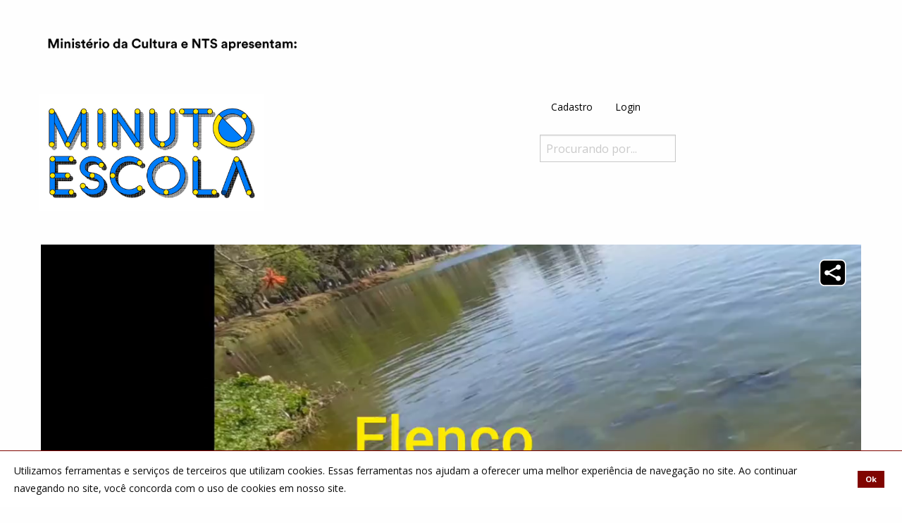

--- FILE ---
content_type: text/html; charset=utf-8
request_url: https://videonaescola.com.br/pt-BR/contents/5906
body_size: 5897
content:
<!doctype html>
<html class="no-js" lang="en">
  <head>
    <meta charset="utf-8" />
    <meta http-equiv="x-ua-compatible" content="ie=edge">
    <meta name="viewport" content="width=device-width, initial-scale=1.0">
    <title>Minuto Escola </title>

      <meta property="og:title" content="Minuto Escola - Tarde no Ibirapuera - RITA DE CASSIA NOGUEIRA DAMASCENO" />
  <meta property="og:url" content="https://videonaescola.com.br/pt-BR/contents/5906" />
  <meta property="og:type" content="website" />
  <meta property="og:image" content="https://s3.amazonaws.com/production.minutoescola.com.br/thumbnails/8358/original.jpg?1706923071" />
  <meta property="og:image:secure" content="https://s3.amazonaws.com/production.minutoescola.com.br/thumbnails/8358/original.jpg?1706923071" />

  <meta name="twitter:title" content="Festival do Minuto - Tarde no Ibirapuera - RITA DE CASSIA NOGUEIRA DAMASCENO">
  <meta name="twitter:image" content="https://s3.amazonaws.com/production.minutoescola.com.br/thumbnails/8358/original.jpg?1706923071">
  <meta name="twitter:card" content="summary_large_image">


    <link rel="stylesheet" media="all" href="/assets/application-d2eb0f89eb4304a4440c6e9c17c976b24c9975967e8fcc7deeb2776a27344909.css" />

    <script src="https://kit.fontawesome.com/8636206ff4.js" crossorigin="anonymous"></script>

    <meta name="csrf-param" content="authenticity_token" />
<meta name="csrf-token" content="oNG8cTaDDQsbtEj4vRtPhDeD4P04pXiJ+dJ8HQR7EDHBa5493uO2FySX8qTVbYU7C7l+GyBMGfhzj3oZk0WXDg==" />
    

    <script src="https://cdn.jsdelivr.net/npm/@mux/videojs-kit@latest/dist/index.js"></script>
    <script src="/assets/application-b10375f0c57d9d0bd1f1cd7dafcead2fe9f36d820a3cff72dc55eeabacbcbd2a.js"></script>

    <link rel="shortcut icon" type="image/x-icon" href="/assets/favicon-e2d69f7136745d9510768c08320727c4a223b1eeaaac60954af5e917bf2d0bf1.png" />
    <link rel="stylesheet" href="https://cdn.jsdelivr.net/npm/@mux/videojs-kit@latest/dist/index.css">

      <!-- Google tag (gtag.js) -->
      <script async src="https://www.googletagmanager.com/gtag/js?id=G-NSJB0WQ4FG"></script>
      <script>
        window.dataLayer = window.dataLayer || [];
        function gtag(){dataLayer.push(arguments);}
        gtag('js', new Date());

        gtag('config', 'G-NSJB0WQ4FG');
      </script>
  </head>
  <body>

    <div class="top-banner">
      <img class="img-responsive banner-desktop" src="https://s3.amazonaws.com/production.minutoescola.com.br/banner_images/2/images/original.png?1743420902" />
      <img class="img-responsive banner-mobile" src="https://s3.amazonaws.com/production.minutoescola.com.br/banner_mobile_images/2/mobile_images/original.png?1743420911" />
    </div>

    <div data-turbolinks="false">
      <header class="general-header">
  <div class="top-bar">
    <div class="top-bar-title">
      <div class="logo">
        <a href="/pt-BR"><img class="img-responsive" src="/assets/logo-pt-BR-a4a4b2b583176da099c9a638e12beefd3f926cc26e9d480ca5145ab0d9ad7fca.png" /></a>
      </div>
      <span class="open-menu-button" data-hide-for="large">
        <span class="menu-icon dark"></span>
      </span>
    </div>

    <div class="menu-overlay"></div>

    <div class="top-bar-right">

      <button class="close-menu-button" data-close aria-label="Close menu">
        <span aria-hidden="true">&times;</span>
      </button>

      <ul class="menu primary-menu">
          <li>
            <a href="/pt-BR/users/sign_up">Cadastro</a>
          </li>
          <li>
            <a id="login_link" data-open="login-modal">Login</a>
          </li>
      </ul>

      <ul class="menu secondary-menu">
        <li>
          <form class="search-form" action="/pt-BR/search" accept-charset="UTF-8" method="get"><input name="utf8" type="hidden" value="&#x2713;" autocomplete="off" />
            <input type="text" name="term" id="term" class="search-box" placeholder="Procurando por..." />
            <button name="button" type="submit" class="search-button" id="search-button">
              <i class="fa fa-search"></i>
</button></form>        </li>
        <li>
          <div class="social-links-group">
            <a target="_blank" href="https://www.facebook.com/minutoescola">
              <i class="fa-brands fa-facebook"></i>
</a>            <a target="_blank" href="https://www.instagram.com/minutoescola/">
              <i class="fa-brands fa-instagram"></i>
</a>            <a target="_blank" href="https://www.tiktok.com/@minutoescola">
              <i class="fa-brands fa-tiktok"></i>
</a>            <a target="_blank" href="https://www.youtube.com/@minutoescola">
              <i class="fa-brands fa-youtube"></i>
</a>          </div>
        </li>
      </ul>
    </div>
    
  </div>
</header>
  <div class="reveal tiny" id="login-modal" data-reveal>
    <h3>fazer login</h3>
    <form action="/pt-BR/users/sign_in" accept-charset="UTF-8" method="post"><input name="utf8" type="hidden" value="&#x2713;" autocomplete="off" /><input type="hidden" name="authenticity_token" value="uG86METG9JbhG6zyLVLxcobWq4Yhrb1QvFfgS6t9QqXTvwUwV3talqg3z+qFlqGkwBnCA/ubIhSNxpXV0jPFJQ==" autocomplete="off" />
      <div class="field">
        <label for="user_Email">Email</label><br />
        <input autofocus="autofocus" class="search-box" type="email" name="user[email]" id="user_email" />
      </div>

      <div class="field">
        <label for="user_Senha">Senha</label><br />
        <input autocomplete="off" class="search-box" type="password" name="user[password]" id="user_password" />
      </div>

      <div class="field">
        <input name="user[remember_me]" type="hidden" value="0" autocomplete="off" /><input type="checkbox" value="1" name="user[remember_me]" id="user_remember_me" />
        <label for="user_Lembre-se de mim">Lembre-se de mim</label>
      </div>

      <input type="submit" name="commit" value="Entrar" class="button" data-disable-with="Entrar" />
</form>
    <br />
    <p><a id="forgot_link" data-open="forgot-modal">Esqueci minha senha</a></p>
    <p><a id="reconfirm_link" data-open="reconfirm-modal">Reenviar email de confirmação</a></p>

    <div class="social-login-container">
      <h3>ou</h3>
      <a class="loginBtn loginBtn--facebook" href="/omniauth/facebook?locale=pt-BR">Entrar com Facebook</a>
      <a class="loginBtn loginBtn--google" href="/omniauth/google_oauth2?locale=pt-BR">Entrar com Google</a>  
    </div>

    <button class="close-button" data-close aria-label="Close modal" type="button">
      <span aria-hidden="true">&times;</span>
    </button>
  </div>

  <div class="reveal tiny" id="forgot-modal" data-reveal>
    <h3>Esqueceu sua senha?</h3>

    <form action="/pt-BR/users/password" accept-charset="UTF-8" method="post"><input name="utf8" type="hidden" value="&#x2713;" autocomplete="off" /><input type="hidden" name="authenticity_token" value="8tsFfymMCekNWoq80Iq2jKwCD657pBdDX3TzFBTsLBMFrTpHnQ/C9tebgoRjKbjgEByOWJxJx6wDnLJr5lAD1Q==" autocomplete="off" />
      <div class="field">
        <label for="user_Email">Email</label><br />
        <input autofocus="autofocus" class="search-box" id="reset_email" type="email" name="user[email]" />
      </div>

      <input type="submit" name="commit" value="Enviar instruções para redefinição da senha" class="button" data-disable-with="Enviar instruções para redefinição da senha" />
</form>
    <br />
    <p><a id="back_login_link" data-open="login-modal">Login</a></p>

    <button class="close-button" data-close aria-label="Close modal" type="button">
      <span aria-hidden="true">&times;</span>
    </button>
  </div>

  <div class="reveal tiny" id="reconfirm-modal" data-reveal>
    <h3>Reenviar instruções de confirmação</h3>

    <form action="/pt-BR/users/confirmation" accept-charset="UTF-8" method="post"><input name="utf8" type="hidden" value="&#x2713;" autocomplete="off" /><input type="hidden" name="authenticity_token" value="j+O97GKqEAC+vsjJuUDJHec2BojFBNFz8T3POuC9kuDhuCAsDScU3bL/IBeuPw7ifjvo/XdgT0sV4rw9fEwxrQ==" autocomplete="off" />
      <div class="field">
        <label for="user_Email">Email</label><br />
        <input autofocus="autofocus" class="search-box" id="reset_email" type="email" name="user[email]" />
      </div>

      <input type="submit" name="commit" value="Reenviar instruções de confirmação" class="button" data-disable-with="Reenviar instruções de confirmação" />
</form>
    <br />
    <p><a id="back_login_link" data-open="login-modal">Login</a></p>

    <button class="close-button" data-close aria-label="Close modal" type="button">
      <span aria-hidden="true">&times;</span>
    </button>
  </div>

    </div>

    

    
<main>
    <input type="hidden" name="video_link" id="video_link" value="https://videonaescola.com.br/pt-BR/contents/5906" autocomplete="off" />
  <input type="hidden" name="video_title" id="video_title" value="Tarde no Ibirapuera" autocomplete="off" />
  <div class="content-detailed-section">
    <!-- TODO: include autoplay
  <div class="autoplay-section">
    <div class="autoplay-label">Tocar automaticamente</div>
    <div class="switch tiny">
      <input class="switch-input" id="auto-play" type="checkbox" name="autoplay">
      <label class="switch-paddle" for="auto-play">
        <span class="show-for-sr">Tocar automaticamente</span>
      </label>
    </div>
  </div>
-->

    <div class="content-box" data-content-id="5906">
      <div class="player-box">
  <input type="hidden" id="video-endcap-5906" value="/pt-BR/contents/5906/related.json">
  <video id="video-5906" class="video-js" controls preload="none" data-setup='{
    "plugins": {
      "mux": {
        "data": {
          "env_key": "unnaoriacqmgi7152057ps2gg",
          "video_title": "Tarde no Ibirapuera"
        }
      }
    }
  }'>
    <source src="lL200euwgs019XYas02xEQsymyP17TVNJVoDBxe02qpaUCw" type="video/mux" />
    <p class="vjs-no-js">
      Para ver este video por favor ative o JavaScript, e considere utilizar um navegador que <a href="http://videojs.com/html5-video-support/" target="_blank">suporte videos HTML5</a>
    </p>
  </video>  

</div>


    </div>

    <div class="content-details">
  <div class="details-columns">
    <div class="left-col">
      <h2 class="content-title">Tarde no Ibirapuera</h2>
      <div class="inline-grid">
        <p class="content-author">Por RITA DE CASSIA NOGUEIRA DAMASCENO</p>
      </div>
      <p>São Paulo - São Paulo Brasil</p>
      <p>
        Adicionado em 16/10/2023
        <span class="video-license">BY-NC-ND</span>
      </p>
    </div>
    <div class="right-col">
      <div class="content-icons-group">
      </div>
        <h3 class="content-views">0 visitas</h3>
        <div class="content-rating">
            <span>Você precisa estar logado para avaliar este conteúdo</span>
        </div>
    </div>
  </div>

  <div class="columns small-12">
    <!-- Uncomment after the tags backend is complete
      <h3 class="content-tags"><#= t('.contents.show.details.tags') %>
    <# if video.show_tags.empty? %>
      <#= t('.none') %>
    <# else %>
      <#= video.show_tags %>
    <# end %>
    </h3>
    -->
    <h3 class="content-contests"> Exercícios de vídeo:
      <a href="/pt-BR/contests/17">Tipos de Planos (Temporada 3)</a>
    </h3>
  </div>
</div>


  </div>

  <!-- TODO: implement related contents
<div class="related-content">
  <div class="content-sub-container">
    <div class="inline-grid">
      <ul class="tabs" data-tabs id="example-tabs">
        <li class="tabs-title is-active"><a href="#list-videos-related" aria-selected="true">Relacionados</a></li>
        <li class="tabs-title"><a href="#list-videos-same-author">Outros conteúdos deste usuário</a></li>
          TODO: Uncomment and add comments partial after the comment backend
          <# if @video.allow_comments? %>
          <li class="tabs-title"><a href="#comments"><#= t('.comment_this_content') %></a></li>
          <# end %>
      </ul>
    </div>
  </div>

  <div class="tabs-content" data-tabs-content="example-tabs">
    <div class="tabs-panel is-active" id="list-videos-related">
      <div id="list-related">
      </div>

      <p class="see-more">
      <a name="load_related" class="see-more-button">Veja mais</a>
      </p>
    </div>

    <div class="tabs-panel" id="list-videos-same-author">
      <div id="list-same">
      </div>

      <p class="see-more">
      <a name="load_more_from_user" class="see-more-button">Veja mais</a>
      </p>
    </div>

    TODO: Uncomment and add comments partial after the comment backend
      <#= render partial: 'comments', locals: { video: @video } %>
  </div>
</div>
-->


  
  
    <div class="content-detailed-section">
      <div class="columns small-12 playlist-header content-subtitle">
        <h3>Outros conteúdos do autor</h3>
        <a href="/pt-BR/profiles/2943">ver todos</a>
      </div>
      
      <div id="list-videos" class="list">
        <div class="card card-video">
  <a data-turbolinks="false" href="/pt-BR/contents/5786">
  <div class="thumb content-id" data-id="5786">
    <input type="hidden" class="content-upload-date" data-upload-date="2023-10-10 10:58:58 -0300">
    <input type="hidden" class="content-type" data-type="video/mp4">
    <input type="hidden" class="content-featured" data-featured="true5786">
    <img class="thumb-img" src="https://s3.amazonaws.com/production.minutoescola.com.br/thumbnails/8238/medium.jpg?1706923026" />
    <div class="content-details">
      <h3 class="content-title">DOMINGO NO PARQUE IBIRAPUERA</h3>
      <p class="content-author">RITA DE CASSIA NOGUEIRA DAMASCENO</p>
      <div class="content-bottom">
        <div class="float-left">
          <p class="content-views">0 visitas</p>
          <div class="content-rating">
              <div class="rateit small" data-rateit-value="" data-rateit-ispreset="true" data-rateit-readonly="true"></div>

          </div>
        </div>
        <div class="float-right">
          <div class="content-icons-group">
          </div>
        </div>
      </div>
    </div>
  </div>
</a>
</div>

      </div>
    </div>
</main>




    <footer>
  <ul>
    <li>Nós Recomendamos</li>
    <li>
      <a href="https://pt.wikipedia.org/wiki/Direito_autoral" target="_blank">
        Sobre Direitos Autorais
      </a>
    </li>
    <li>
      <a href="http://www.dominiopublico.gov.br/" target="_blank">
        Domínio Público
      </a>
    </li>
    <li>
      <a href="https://videonaescola.com.br/pt-BR/creative_commons" data-colorbox="true" data-colorbox-height="80%" data-colorbox-width="80%">
        Creative Commons
      </a>
    </li>
    <li>
      <a href="https://videonaescola.com.br/pt-BR/soundtrack_copyright" data-colorbox="true" data-colorbox-height="80%" data-colorbox-width="80%">
        Direitos Autorais de Trilha Sonora
      </a>
    </li>
    <li>
      <a href="https://videonaescola.com.br/pt-BR/image_copyright" data-colorbox="true" data-colorbox-height="80%" data-colorbox-width="80%">
        Direitos Autorais de Imagem
      </a>
    </li>
    <li>
      <a href="https://videonaescola.com.br/pt-BR/faq" data-colorbox="true" data-colorbox-height="80%" data-colorbox-width="80%">
        Dúvidas Frequentes
      </a>
    </li>
  </ul>
  <ul>
    <li>Saiba Mais</li>
    <li>
      <a href="https://videonaescola.com.br/pt-BR/exhibition_network" data-colorbox="true" data-colorbox-height="80%" data-colorbox-width="80%">
        Rede de Exibição
      </a>
    </li>
  </ul>
  <ul>
    <li>Minuto Escola</li>
    <li>
      <a href="https://videonaescola.com.br/pt-BR/about_us" data-colorbox="true" data-colorbox-height="80%" data-colorbox-width="80%">
        Sobre Nós
      </a>
    </li>
    <li>
      <a href="https://videonaescola.com.br/pt-BR/exhibit_on_your_institution" data-colorbox="true" data-colorbox-height="80%" data-colorbox-width="80%">
        Festival do Minuto em sua instituição
      </a>
    </li>
    <li>
      <a href="https://videonaescola.com.br/pt-BR/terms_of_use" data-colorbox="true" data-colorbox-height="80%" data-colorbox-width="80%">
        Termos de Serviço e Regulamento
      </a>
    </li>
    <li>
      <a href="https://videonaescola.com.br/pt-BR/sponsorship" data-colorbox="true" data-colorbox-height="80%" data-colorbox-width="80%">
        Patrocine
      </a>
    </li>
    <li>
      <a href="https://videonaescola.com.br/pt-BR/contact_us" data-colorbox="true" data-colorbox-height="80%" data-colorbox-width="80%">
        Contato
      </a>
    </li>
    <li>
      <a href="https://videonaescola.com.br/pt-BR/education" data-colorbox="true" data-colorbox-height="80%" data-colorbox-width="80%">
        Acessibilidade
      </a>
    </li>
  </ul>
</footer>


      <script src="/assets/contents/share_button-4f4e46a43a092d3206658efcc822c478f2c12748a870db834841fd1eddb6cc5d.js"></script>  
  <script src="/assets/contents/related_contents-3c57f5b2e2fc173599fff52b33b47cc871f1de207a07e825f0805531497fc91a.js"></script>
  <script>
//<![CDATA[

    $(document).ready(function() {
      var share_plugin_builder = new ShareButtonPluginBuilder("<a id=\"vjs-share-button-image-destination\" className=\"vjs-control-bar\" target=\"_self\">\n  <span data-tooltip aria-haspopup=\"true\" class=\"has-tip left ic-share\" data-disable-hover=\"false\" tabindex=1 title=\"Compartilhar\" onClick=\"toggle_display_element(\'share-box-video-\' + 5906, \'block\')\"><\/span>\n<\/a>", "<div id=\"share-box-video-5906\" class=\"vjs-share-box\">\n  <div class=\"share-links-group\">\n    <h3>\n      Compartilhar\n    <\/h3>\n    <a class=\"share-facebook fa-stack fa-1x\" target=\"_blank\" title=\"Facebook\" href=\"https://www.facebook.com/sharer/sharer.php?u=https://videonaescola.com.br/pt-BR/contents/5906&amp;t=Tarde no Ibirapuera\"><i class=\"fa fa-square fa-stack-2x\"><\/i><i class=\"fa fa-facebook fa-stack-1x fa-inverse\"><\/i><\/a>\n    <a class=\"share-twitter fa-stack fa-1x\" target=\"_blank\" title=\"Twitter\" href=\"https://twitter.com/share?url=https://videonaescola.com.br/pt-BR/contents/5906&amp;text=Tarde no Ibirapuera\"><i class=\"fa fa-square fa-stack-2x\"><\/i><i class=\"fa fa-twitter fa-stack-1x fa-inverse\"><\/i><\/a>\n    <a class=\"share-whatsapp fa-stack fa-1x\" target=\"_blank\" title=\"Whatsapp\" href=\"https://api.whatsapp.com/send?text=https://videonaescola.com.br/pt-BR/contents/5906\"><i class=\"fa fa-square fa-stack-2x\"><\/i><i class=\"fa fa-whatsapp fa-stack-1x fa-inverse\"><\/i><\/a>\n    <a onClick=\"toggle_display_element(&#39;share-link-modal-video-5906&#39;, &#39;block&#39;)\" class=\"fa-stack fa-1x\"><i class=\"fa fa-square fa-stack-2x\"><\/i><i class=\"fa fa-link fa-stack-1x fa-inverse\"><\/i><\/a>\n    <div class=\"share-link-modal\" id=\"share-link-modal-video-5906\">\n      <p>Copie o link abaixo e compartilhe onde preferir:<\/p>\n      <input type=\"text\" value=\"https://videonaescola.com.br/pt-BR/contents/5906\">\n      <button class=\"close-button\" aria-label=\"Close modal\" type=\"button\" onClick=\"document.getElementById(\'share-link-modal-video-5906\').style.display=\'none\';\">\n        <span aria-hidden=\"true\">&times;<\/span>\n      <\/button>\n    <\/div>\n    <button class=\"close-button\" aria-label=\"Close modal\" type=\"button\" onClick=\"toggle_display_element(\'share-box-video-\' + 5906, \'none\');\">\n      <span aria-hidden=\"true\">&times;<\/span>\n    <\/button>\n  <\/div>\n<\/div>\n");      
      var player = videojs('video-5906');
      player.shareButton({ plugin_builder: share_plugin_builder });      
    })

//]]>
</script>  <script src="/assets/contents/public_rating-0056e2fcb9c45c50bc4d419dcc3e6b480d799dcb71039be7b664575fde01d5bc.js"></script>
  <script src="/assets/contents/content_view-e90951fbb22d256a3a9c981c234e15b3f9140ab096838a8d7e6d49726f89d54b.js"></script>


        <div class="cookies-eu js-cookies-eu" >
      <span class="cookies-eu-content-holder">Utilizamos ferramentas e serviços de terceiros que utilizam cookies. Essas ferramentas nos ajudam a oferecer uma melhor experiência de navegação no site. Ao continuar navegando no site, você concorda com o uso de cookies em nosso site.</span>
      <span class="cookies-eu-button-holder">
      <button class="cookies-eu-ok js-cookies-eu-ok"> Ok </button>
      </span>
    </div>


  </body>
</html>


--- FILE ---
content_type: text/css
request_url: https://videonaescola.com.br/assets/application-d2eb0f89eb4304a4440c6e9c17c976b24c9975967e8fcc7deeb2776a27344909.css
body_size: 58812
content:
@import url(https://fonts.googleapis.com/css?family=PT+Sans:400,700);@import url(https://fonts.googleapis.com/css?family=Open+Sans:400,700,600,300);.cookies-eu{line-height:40px;position:fixed;z-index:999;right:0;bottom:0;left:0;padding:0 20px;text-align:center;border-top:1px solid #E4E4E4;background:#F2F2F2}@media (max-width: 767px){.cookies-eu{font-size:12px;line-height:30px;position:initial}}.cookies-eu .cookies-eu-content-holder{display:inline-block;padding:0 20px}.cookies-eu .cookies-eu-button-holder{display:inline-block}.cookies-eu .cookies-eu-button-holder .cookies-eu-ok{font-size:11px;font-weight:bold;line-height:20px;min-width:26px;margin-right:5px;padding:2px 11px;cursor:pointer;text-align:center;white-space:nowrap;color:#FFFFFF;border:0;outline:none;background-color:#4D90FE}@font-face{font-family:"foundation-icons";src:url(/assets/foundation-icons-2526c3b0bd60d6f29e38c0f734da7e4ba18118bc49e0dc28c093c928a165823d.eot);src:url(/assets/foundation-icons-2526c3b0bd60d6f29e38c0f734da7e4ba18118bc49e0dc28c093c928a165823d.eot?#iefix) format("embedded-opentype"),url(/assets/foundation-icons-25761227484178e75ba2a3687530fd51643c5467e1cb0f2c22c87bc4ac3508c7.woff) format("woff"),url(/assets/foundation-icons-57c83b3cc4782ae9a77c5b0b0429181dcbaab29e5551d6cdc3351f982626cc1d.ttf) format("truetype"),url(/assets/foundation-icons-77d9b34b9749ca930fcacd3fe5b3b786fa7885737f78ac05563b7db03844d291.svg#fontcustom) format("svg");font-weight:normal;font-style:normal}.fi-address-book:before,.fi-alert:before,.fi-align-center:before,.fi-align-justify:before,.fi-align-left:before,.fi-align-right:before,.fi-anchor:before,.fi-annotate:before,.fi-archive:before,.fi-arrow-down:before,.fi-arrow-left:before,.fi-arrow-right:before,.fi-arrow-up:before,.fi-arrows-compress:before,.fi-arrows-expand:before,.fi-arrows-in:before,.fi-arrows-out:before,.fi-asl:before,.fi-asterisk:before,.fi-at-sign:before,.fi-background-color:before,.fi-battery-empty:before,.fi-battery-full:before,.fi-battery-half:before,.fi-bitcoin-circle:before,.fi-bitcoin:before,.fi-blind:before,.fi-bluetooth:before,.fi-bold:before,.fi-book-bookmark:before,.fi-book:before,.fi-bookmark:before,.fi-braille:before,.fi-burst-new:before,.fi-burst-sale:before,.fi-burst:before,.fi-calendar:before,.fi-camera:before,.fi-check:before,.fi-checkbox:before,.fi-clipboard-notes:before,.fi-clipboard-pencil:before,.fi-clipboard:before,.fi-clock:before,.fi-closed-caption:before,.fi-cloud:before,.fi-comment-minus:before,.fi-comment-quotes:before,.fi-comment-video:before,.fi-comment:before,.fi-comments:before,.fi-compass:before,.fi-contrast:before,.fi-credit-card:before,.fi-crop:before,.fi-crown:before,.fi-css3:before,.fi-database:before,.fi-die-five:before,.fi-die-four:before,.fi-die-one:before,.fi-die-six:before,.fi-die-three:before,.fi-die-two:before,.fi-dislike:before,.fi-dollar-bill:before,.fi-dollar:before,.fi-download:before,.fi-eject:before,.fi-elevator:before,.fi-euro:before,.fi-eye:before,.fi-fast-forward:before,.fi-female-symbol:before,.fi-female:before,.fi-filter:before,.fi-first-aid:before,.fi-flag:before,.fi-folder-add:before,.fi-folder-lock:before,.fi-folder:before,.fi-foot:before,.fi-foundation:before,.fi-graph-bar:before,.fi-graph-horizontal:before,.fi-graph-pie:before,.fi-graph-trend:before,.fi-guide-dog:before,.fi-hearing-aid:before,.fi-heart:before,.fi-home:before,.fi-html5:before,.fi-indent-less:before,.fi-indent-more:before,.fi-info:before,.fi-italic:before,.fi-key:before,.fi-laptop:before,.fi-layout:before,.fi-lightbulb:before,.fi-like:before,.fi-link:before,.fi-list-bullet:before,.fi-list-number:before,.fi-list-thumbnails:before,.fi-list:before,.fi-lock:before,.fi-loop:before,.fi-magnifying-glass:before,.fi-mail:before,.fi-male-female:before,.fi-male-symbol:before,.fi-male:before,.fi-map:before,.fi-marker:before,.fi-megaphone:before,.fi-microphone:before,.fi-minus-circle:before,.fi-minus:before,.fi-mobile-signal:before,.fi-mobile:before,.fi-monitor:before,.fi-mountains:before,.fi-music:before,.fi-next:before,.fi-no-dogs:before,.fi-no-smoking:before,.fi-page-add:before,.fi-page-copy:before,.fi-page-csv:before,.fi-page-delete:before,.fi-page-doc:before,.fi-page-edit:before,.fi-page-export-csv:before,.fi-page-export-doc:before,.fi-page-export-pdf:before,.fi-page-export:before,.fi-page-filled:before,.fi-page-multiple:before,.fi-page-pdf:before,.fi-page-remove:before,.fi-page-search:before,.fi-page:before,.fi-paint-bucket:before,.fi-paperclip:before,.fi-pause:before,.fi-paw:before,.fi-paypal:before,.fi-pencil:before,.fi-photo:before,.fi-play-circle:before,.fi-play-video:before,.fi-play:before,.fi-plus:before,.fi-pound:before,.fi-power:before,.fi-previous:before,.fi-price-tag:before,.fi-pricetag-multiple:before,.fi-print:before,.fi-prohibited:before,.fi-projection-screen:before,.fi-puzzle:before,.fi-quote:before,.fi-record:before,.fi-refresh:before,.fi-results-demographics:before,.fi-results:before,.fi-rewind-ten:before,.fi-rewind:before,.fi-rss:before,.fi-safety-cone:before,.fi-save:before,.fi-share:before,.fi-sheriff-badge:before,.fi-shield:before,.fi-shopping-bag:before,.fi-shopping-cart:before,.fi-shuffle:before,.fi-skull:before,.fi-social-500px:before,.fi-social-adobe:before,.fi-social-amazon:before,.fi-social-android:before,.fi-social-apple:before,.fi-social-behance:before,.fi-social-bing:before,.fi-social-blogger:before,.fi-social-delicious:before,.fi-social-designer-news:before,.fi-social-deviant-art:before,.fi-social-digg:before,.fi-social-dribbble:before,.fi-social-drive:before,.fi-social-dropbox:before,.fi-social-evernote:before,.fi-social-facebook:before,.fi-social-flickr:before,.fi-social-forrst:before,.fi-social-foursquare:before,.fi-social-game-center:before,.fi-social-github:before,.fi-social-google-plus:before,.fi-social-hacker-news:before,.fi-social-hi5:before,.fi-social-instagram:before,.fi-social-joomla:before,.fi-social-lastfm:before,.fi-social-linkedin:before,.fi-social-medium:before,.fi-social-myspace:before,.fi-social-orkut:before,.fi-social-path:before,.fi-social-picasa:before,.fi-social-pinterest:before,.fi-social-rdio:before,.fi-social-reddit:before,.fi-social-skillshare:before,.fi-social-skype:before,.fi-social-smashing-mag:before,.fi-social-snapchat:before,.fi-social-spotify:before,.fi-social-squidoo:before,.fi-social-stack-overflow:before,.fi-social-steam:before,.fi-social-stumbleupon:before,.fi-social-treehouse:before,.fi-social-tumblr:before,.fi-social-twitter:before,.fi-social-vimeo:before,.fi-social-windows:before,.fi-social-xbox:before,.fi-social-yahoo:before,.fi-social-yelp:before,.fi-social-youtube:before,.fi-social-zerply:before,.fi-social-zurb:before,.fi-sound:before,.fi-star:before,.fi-stop:before,.fi-strikethrough:before,.fi-subscript:before,.fi-superscript:before,.fi-tablet-landscape:before,.fi-tablet-portrait:before,.fi-target-two:before,.fi-target:before,.fi-telephone-accessible:before,.fi-telephone:before,.fi-text-color:before,.fi-thumbnails:before,.fi-ticket:before,.fi-torso-business:before,.fi-torso-female:before,.fi-torso:before,.fi-torsos-all-female:before,.fi-torsos-all:before,.fi-torsos-female-male:before,.fi-torsos-male-female:before,.fi-torsos:before,.fi-trash:before,.fi-trees:before,.fi-trophy:before,.fi-underline:before,.fi-universal-access:before,.fi-unlink:before,.fi-unlock:before,.fi-upload-cloud:before,.fi-upload:before,.fi-usb:before,.fi-video:before,.fi-volume-none:before,.fi-volume-strike:before,.fi-volume:before,.fi-web:before,.fi-wheelchair:before,.fi-widget:before,.fi-wrench:before,.fi-x-circle:before,.fi-x:before,.fi-yen:before,.fi-zoom-in:before,.fi-zoom-out:before{font-family:"foundation-icons";font-style:normal;font-weight:normal;font-variant:normal;text-transform:none;line-height:1;-webkit-font-smoothing:antialiased;display:inline-block;text-decoration:inherit}.fi-address-book:before{content:"\f100"}.fi-alert:before{content:"\f101"}.fi-align-center:before{content:"\f102"}.fi-align-justify:before{content:"\f103"}.fi-align-left:before{content:"\f104"}.fi-align-right:before{content:"\f105"}.fi-anchor:before{content:"\f106"}.fi-annotate:before{content:"\f107"}.fi-archive:before{content:"\f108"}.fi-arrow-down:before{content:"\f109"}.fi-arrow-left:before{content:"\f10a"}.fi-arrow-right:before{content:"\f10b"}.fi-arrow-up:before{content:"\f10c"}.fi-arrows-compress:before{content:"\f10d"}.fi-arrows-expand:before{content:"\f10e"}.fi-arrows-in:before{content:"\f10f"}.fi-arrows-out:before{content:"\f110"}.fi-asl:before{content:"\f111"}.fi-asterisk:before{content:"\f112"}.fi-at-sign:before{content:"\f113"}.fi-background-color:before{content:"\f114"}.fi-battery-empty:before{content:"\f115"}.fi-battery-full:before{content:"\f116"}.fi-battery-half:before{content:"\f117"}.fi-bitcoin-circle:before{content:"\f118"}.fi-bitcoin:before{content:"\f119"}.fi-blind:before{content:"\f11a"}.fi-bluetooth:before{content:"\f11b"}.fi-bold:before{content:"\f11c"}.fi-book-bookmark:before{content:"\f11d"}.fi-book:before{content:"\f11e"}.fi-bookmark:before{content:"\f11f"}.fi-braille:before{content:"\f120"}.fi-burst-new:before{content:"\f121"}.fi-burst-sale:before{content:"\f122"}.fi-burst:before{content:"\f123"}.fi-calendar:before{content:"\f124"}.fi-camera:before{content:"\f125"}.fi-check:before{content:"\f126"}.fi-checkbox:before{content:"\f127"}.fi-clipboard-notes:before{content:"\f128"}.fi-clipboard-pencil:before{content:"\f129"}.fi-clipboard:before{content:"\f12a"}.fi-clock:before{content:"\f12b"}.fi-closed-caption:before{content:"\f12c"}.fi-cloud:before{content:"\f12d"}.fi-comment-minus:before{content:"\f12e"}.fi-comment-quotes:before{content:"\f12f"}.fi-comment-video:before{content:"\f130"}.fi-comment:before{content:"\f131"}.fi-comments:before{content:"\f132"}.fi-compass:before{content:"\f133"}.fi-contrast:before{content:"\f134"}.fi-credit-card:before{content:"\f135"}.fi-crop:before{content:"\f136"}.fi-crown:before{content:"\f137"}.fi-css3:before{content:"\f138"}.fi-database:before{content:"\f139"}.fi-die-five:before{content:"\f13a"}.fi-die-four:before{content:"\f13b"}.fi-die-one:before{content:"\f13c"}.fi-die-six:before{content:"\f13d"}.fi-die-three:before{content:"\f13e"}.fi-die-two:before{content:"\f13f"}.fi-dislike:before{content:"\f140"}.fi-dollar-bill:before{content:"\f141"}.fi-dollar:before{content:"\f142"}.fi-download:before{content:"\f143"}.fi-eject:before{content:"\f144"}.fi-elevator:before{content:"\f145"}.fi-euro:before{content:"\f146"}.fi-eye:before{content:"\f147"}.fi-fast-forward:before{content:"\f148"}.fi-female-symbol:before{content:"\f149"}.fi-female:before{content:"\f14a"}.fi-filter:before{content:"\f14b"}.fi-first-aid:before{content:"\f14c"}.fi-flag:before{content:"\f14d"}.fi-folder-add:before{content:"\f14e"}.fi-folder-lock:before{content:"\f14f"}.fi-folder:before{content:"\f150"}.fi-foot:before{content:"\f151"}.fi-foundation:before{content:"\f152"}.fi-graph-bar:before{content:"\f153"}.fi-graph-horizontal:before{content:"\f154"}.fi-graph-pie:before{content:"\f155"}.fi-graph-trend:before{content:"\f156"}.fi-guide-dog:before{content:"\f157"}.fi-hearing-aid:before{content:"\f158"}.fi-heart:before{content:"\f159"}.fi-home:before{content:"\f15a"}.fi-html5:before{content:"\f15b"}.fi-indent-less:before{content:"\f15c"}.fi-indent-more:before{content:"\f15d"}.fi-info:before{content:"\f15e"}.fi-italic:before{content:"\f15f"}.fi-key:before{content:"\f160"}.fi-laptop:before{content:"\f161"}.fi-layout:before{content:"\f162"}.fi-lightbulb:before{content:"\f163"}.fi-like:before{content:"\f164"}.fi-link:before{content:"\f165"}.fi-list-bullet:before{content:"\f166"}.fi-list-number:before{content:"\f167"}.fi-list-thumbnails:before{content:"\f168"}.fi-list:before{content:"\f169"}.fi-lock:before{content:"\f16a"}.fi-loop:before{content:"\f16b"}.fi-magnifying-glass:before{content:"\f16c"}.fi-mail:before{content:"\f16d"}.fi-male-female:before{content:"\f16e"}.fi-male-symbol:before{content:"\f16f"}.fi-male:before{content:"\f170"}.fi-map:before{content:"\f171"}.fi-marker:before{content:"\f172"}.fi-megaphone:before{content:"\f173"}.fi-microphone:before{content:"\f174"}.fi-minus-circle:before{content:"\f175"}.fi-minus:before{content:"\f176"}.fi-mobile-signal:before{content:"\f177"}.fi-mobile:before{content:"\f178"}.fi-monitor:before{content:"\f179"}.fi-mountains:before{content:"\f17a"}.fi-music:before{content:"\f17b"}.fi-next:before{content:"\f17c"}.fi-no-dogs:before{content:"\f17d"}.fi-no-smoking:before{content:"\f17e"}.fi-page-add:before{content:"\f17f"}.fi-page-copy:before{content:"\f180"}.fi-page-csv:before{content:"\f181"}.fi-page-delete:before{content:"\f182"}.fi-page-doc:before{content:"\f183"}.fi-page-edit:before{content:"\f184"}.fi-page-export-csv:before{content:"\f185"}.fi-page-export-doc:before{content:"\f186"}.fi-page-export-pdf:before{content:"\f187"}.fi-page-export:before{content:"\f188"}.fi-page-filled:before{content:"\f189"}.fi-page-multiple:before{content:"\f18a"}.fi-page-pdf:before{content:"\f18b"}.fi-page-remove:before{content:"\f18c"}.fi-page-search:before{content:"\f18d"}.fi-page:before{content:"\f18e"}.fi-paint-bucket:before{content:"\f18f"}.fi-paperclip:before{content:"\f190"}.fi-pause:before{content:"\f191"}.fi-paw:before{content:"\f192"}.fi-paypal:before{content:"\f193"}.fi-pencil:before{content:"\f194"}.fi-photo:before{content:"\f195"}.fi-play-circle:before{content:"\f196"}.fi-play-video:before{content:"\f197"}.fi-play:before{content:"\f198"}.fi-plus:before{content:"\f199"}.fi-pound:before{content:"\f19a"}.fi-power:before{content:"\f19b"}.fi-previous:before{content:"\f19c"}.fi-price-tag:before{content:"\f19d"}.fi-pricetag-multiple:before{content:"\f19e"}.fi-print:before{content:"\f19f"}.fi-prohibited:before{content:"\f1a0"}.fi-projection-screen:before{content:"\f1a1"}.fi-puzzle:before{content:"\f1a2"}.fi-quote:before{content:"\f1a3"}.fi-record:before{content:"\f1a4"}.fi-refresh:before{content:"\f1a5"}.fi-results-demographics:before{content:"\f1a6"}.fi-results:before{content:"\f1a7"}.fi-rewind-ten:before{content:"\f1a8"}.fi-rewind:before{content:"\f1a9"}.fi-rss:before{content:"\f1aa"}.fi-safety-cone:before{content:"\f1ab"}.fi-save:before{content:"\f1ac"}.fi-share:before{content:"\f1ad"}.fi-sheriff-badge:before{content:"\f1ae"}.fi-shield:before{content:"\f1af"}.fi-shopping-bag:before{content:"\f1b0"}.fi-shopping-cart:before{content:"\f1b1"}.fi-shuffle:before{content:"\f1b2"}.fi-skull:before{content:"\f1b3"}.fi-social-500px:before{content:"\f1b4"}.fi-social-adobe:before{content:"\f1b5"}.fi-social-amazon:before{content:"\f1b6"}.fi-social-android:before{content:"\f1b7"}.fi-social-apple:before{content:"\f1b8"}.fi-social-behance:before{content:"\f1b9"}.fi-social-bing:before{content:"\f1ba"}.fi-social-blogger:before{content:"\f1bb"}.fi-social-delicious:before{content:"\f1bc"}.fi-social-designer-news:before{content:"\f1bd"}.fi-social-deviant-art:before{content:"\f1be"}.fi-social-digg:before{content:"\f1bf"}.fi-social-dribbble:before{content:"\f1c0"}.fi-social-drive:before{content:"\f1c1"}.fi-social-dropbox:before{content:"\f1c2"}.fi-social-evernote:before{content:"\f1c3"}.fi-social-facebook:before{content:"\f1c4"}.fi-social-flickr:before{content:"\f1c5"}.fi-social-forrst:before{content:"\f1c6"}.fi-social-foursquare:before{content:"\f1c7"}.fi-social-game-center:before{content:"\f1c8"}.fi-social-github:before{content:"\f1c9"}.fi-social-google-plus:before{content:"\f1ca"}.fi-social-hacker-news:before{content:"\f1cb"}.fi-social-hi5:before{content:"\f1cc"}.fi-social-instagram:before{content:"\f1cd"}.fi-social-joomla:before{content:"\f1ce"}.fi-social-lastfm:before{content:"\f1cf"}.fi-social-linkedin:before{content:"\f1d0"}.fi-social-medium:before{content:"\f1d1"}.fi-social-myspace:before{content:"\f1d2"}.fi-social-orkut:before{content:"\f1d3"}.fi-social-path:before{content:"\f1d4"}.fi-social-picasa:before{content:"\f1d5"}.fi-social-pinterest:before{content:"\f1d6"}.fi-social-rdio:before{content:"\f1d7"}.fi-social-reddit:before{content:"\f1d8"}.fi-social-skillshare:before{content:"\f1d9"}.fi-social-skype:before{content:"\f1da"}.fi-social-smashing-mag:before{content:"\f1db"}.fi-social-snapchat:before{content:"\f1dc"}.fi-social-spotify:before{content:"\f1dd"}.fi-social-squidoo:before{content:"\f1de"}.fi-social-stack-overflow:before{content:"\f1df"}.fi-social-steam:before{content:"\f1e0"}.fi-social-stumbleupon:before{content:"\f1e1"}.fi-social-treehouse:before{content:"\f1e2"}.fi-social-tumblr:before{content:"\f1e3"}.fi-social-twitter:before{content:"\f1e4"}.fi-social-vimeo:before{content:"\f1e5"}.fi-social-windows:before{content:"\f1e6"}.fi-social-xbox:before{content:"\f1e7"}.fi-social-yahoo:before{content:"\f1e8"}.fi-social-yelp:before{content:"\f1e9"}.fi-social-youtube:before{content:"\f1ea"}.fi-social-zerply:before{content:"\f1eb"}.fi-social-zurb:before{content:"\f1ec"}.fi-sound:before{content:"\f1ed"}.fi-star:before{content:"\f1ee"}.fi-stop:before{content:"\f1ef"}.fi-strikethrough:before{content:"\f1f0"}.fi-subscript:before{content:"\f1f1"}.fi-superscript:before{content:"\f1f2"}.fi-tablet-landscape:before{content:"\f1f3"}.fi-tablet-portrait:before{content:"\f1f4"}.fi-target-two:before{content:"\f1f5"}.fi-target:before{content:"\f1f6"}.fi-telephone-accessible:before{content:"\f1f7"}.fi-telephone:before{content:"\f1f8"}.fi-text-color:before{content:"\f1f9"}.fi-thumbnails:before{content:"\f1fa"}.fi-ticket:before{content:"\f1fb"}.fi-torso-business:before{content:"\f1fc"}.fi-torso-female:before{content:"\f1fd"}.fi-torso:before{content:"\f1fe"}.fi-torsos-all-female:before{content:"\f1ff"}.fi-torsos-all:before{content:"\f200"}.fi-torsos-female-male:before{content:"\f201"}.fi-torsos-male-female:before{content:"\f202"}.fi-torsos:before{content:"\f203"}.fi-trash:before{content:"\f204"}.fi-trees:before{content:"\f205"}.fi-trophy:before{content:"\f206"}.fi-underline:before{content:"\f207"}.fi-universal-access:before{content:"\f208"}.fi-unlink:before{content:"\f209"}.fi-unlock:before{content:"\f20a"}.fi-upload-cloud:before{content:"\f20b"}.fi-upload:before{content:"\f20c"}.fi-usb:before{content:"\f20d"}.fi-video:before{content:"\f20e"}.fi-volume-none:before{content:"\f20f"}.fi-volume-strike:before{content:"\f210"}.fi-volume:before{content:"\f211"}.fi-web:before{content:"\f212"}.fi-wheelchair:before{content:"\f213"}.fi-widget:before{content:"\f214"}.fi-wrench:before{content:"\f215"}.fi-x-circle:before{content:"\f216"}.fi-x:before{content:"\f217"}.fi-yen:before{content:"\f218"}.fi-zoom-in:before{content:"\f219"}.fi-zoom-out:before{content:"\f21a"}/*! normalize.css v3.0.3 | MIT License | github.com/necolas/normalize.css */html{font-family:sans-serif;-ms-text-size-adjust:100%;-webkit-text-size-adjust:100%}body{margin:0}article,aside,details,figcaption,figure,footer,header,hgroup,main,menu,nav,section,summary{display:block}audio,canvas,progress,video{display:inline-block;vertical-align:baseline}audio:not([controls]){display:none;height:0}[hidden],template{display:none}a{background-color:transparent}a:active,a:hover{outline:0}abbr[title]{border-bottom:1px dotted}b,strong{font-weight:bold}dfn{font-style:italic}h1{font-size:2em;margin:0.67em 0}mark{background:#ff0;color:#000}small{font-size:80%}sub,sup{font-size:75%;line-height:0;position:relative;vertical-align:baseline}sup{top:-0.5em}sub{bottom:-0.25em}img{border:0}svg:not(:root){overflow:hidden}figure{margin:1em 40px}hr{box-sizing:content-box;height:0}pre{overflow:auto}code,kbd,pre,samp{font-family:monospace, monospace;font-size:1em}button,input,optgroup,select,textarea{color:inherit;font:inherit;margin:0}button{overflow:visible}button,select{text-transform:none}button,html input[type="button"],input[type="reset"],input[type="submit"]{-webkit-appearance:button;cursor:pointer}button[disabled],html input[disabled]{cursor:not-allowed}button::-moz-focus-inner,input::-moz-focus-inner{border:0;padding:0}input{line-height:normal}input[type="checkbox"],input[type="radio"]{box-sizing:border-box;padding:0}input[type="number"]::-webkit-inner-spin-button,input[type="number"]::-webkit-outer-spin-button{height:auto}input[type="search"]{-webkit-appearance:textfield;box-sizing:content-box}input[type="search"]::-webkit-search-cancel-button,input[type="search"]::-webkit-search-decoration{-webkit-appearance:none}legend{border:0;padding:0}textarea{overflow:auto}optgroup{font-weight:bold}table{border-collapse:collapse;border-spacing:0}td,th{padding:0}.foundation-mq{font-family:"small=0em&medium=40em&large=64em&xlarge=75em&xxlarge=90em"}html{font-size:100%;box-sizing:border-box}*,*::before,*::after{box-sizing:inherit}body{padding:0;margin:0;font-family:"Helvetica Neue", Helvetica, Roboto, Arial, sans-serif;font-weight:normal;line-height:1.5;color:#0a0a0a;background:#fefefe;-webkit-font-smoothing:antialiased;-moz-osx-font-smoothing:grayscale}img{max-width:100%;height:auto;-ms-interpolation-mode:bicubic;display:inline-block;vertical-align:middle}textarea{height:auto;min-height:50px;border-radius:0}select{width:100%;border-radius:0}#map_canvas img,#map_canvas embed,#map_canvas object,.map_canvas img,.map_canvas embed,.map_canvas object,.mqa-display img,.mqa-display embed,.mqa-display object{max-width:none !important}button{-webkit-appearance:none;-moz-appearance:none;background:transparent;padding:0;border:0;border-radius:0;line-height:1}[data-whatinput='mouse'] button{outline:0}.is-visible{display:block !important}.is-hidden{display:none !important}.row,.static-page-section,footer,.user-content-section,.user-profile-section,.related-content,.content-detailed-section,.form-section,.card-half-section,.instagram-section,.card-section-group,.card-section:not(:last-child),.card-section,.section{max-width:75rem;margin-left:auto;margin-right:auto}.row::before,.static-page-section::before,footer::before,.user-content-section::before,.user-profile-section::before,.related-content::before,.content-detailed-section::before,.form-section::before,.card-half-section::before,.instagram-section::before,.card-section-group::before,.card-section:not(:last-child)::before,.card-section::before,.section::before,.row::after,.static-page-section::after,footer::after,.user-content-section::after,.user-profile-section::after,.related-content::after,.content-detailed-section::after,.form-section::after,.card-half-section::after,.instagram-section::after,.card-section-group::after,.card-section:not(:last-child)::after,.card-section::after,.section::after{content:' ';display:table}.row::after,.static-page-section::after,footer::after,.user-content-section::after,.user-profile-section::after,.related-content::after,.content-detailed-section::after,.form-section::after,.card-half-section::after,.instagram-section::after,.card-section-group::after,.card-section:not(:last-child)::after,.card-section::after,.section::after{clear:both}.row.collapse>.column,.collapse.static-page-section>.column,footer.collapse>.column,.collapse.user-content-section>.column,.collapse.user-profile-section>.column,.collapse.related-content>.column,.collapse.content-detailed-section>.column,.collapse.form-section>.column,.collapse.card-half-section>.column,.collapse.instagram-section>.column,.collapse.card-section-group>.column,.collapse.card-section>.column,.collapse.section>.column,.row.collapse>.columns,.collapse.static-page-section>.columns,footer.collapse>.columns,.collapse.user-content-section>.columns,.collapse.user-profile-section>.columns,.collapse.related-content>.columns,.collapse.content-detailed-section>.columns,.collapse.form-section>.columns,.collapse.card-half-section>.columns,.collapse.instagram-section>.columns,.collapse.card-section-group>.columns,.collapse.card-section>.columns,.collapse.section>.columns{padding-left:0;padding-right:0}.row .row,.static-page-section .row,.row .static-page-section,.static-page-section .static-page-section,footer .row,footer .static-page-section,.row footer,.static-page-section footer,footer footer,.user-content-section .row,.user-content-section .static-page-section,.user-content-section footer,.row .user-content-section,.static-page-section .user-content-section,footer .user-content-section,.user-content-section .user-content-section,.user-profile-section .row,.user-profile-section .static-page-section,.user-profile-section footer,.user-profile-section .user-content-section,.row .user-profile-section,.static-page-section .user-profile-section,footer .user-profile-section,.user-content-section .user-profile-section,.user-profile-section .user-profile-section,.related-content .row,.related-content .static-page-section,.related-content footer,.related-content .user-content-section,.related-content .user-profile-section,.row .related-content,.static-page-section .related-content,footer .related-content,.user-content-section .related-content,.user-profile-section .related-content,.related-content .related-content,.content-detailed-section .row,.content-detailed-section .static-page-section,.content-detailed-section footer,.content-detailed-section .user-content-section,.content-detailed-section .user-profile-section,.content-detailed-section .related-content,.row .content-detailed-section,.static-page-section .content-detailed-section,footer .content-detailed-section,.user-content-section .content-detailed-section,.user-profile-section .content-detailed-section,.related-content .content-detailed-section,.content-detailed-section .content-detailed-section,.form-section .row,.form-section .static-page-section,.form-section footer,.form-section .user-content-section,.form-section .user-profile-section,.form-section .related-content,.form-section .content-detailed-section,.row .form-section,.static-page-section .form-section,footer .form-section,.user-content-section .form-section,.user-profile-section .form-section,.related-content .form-section,.content-detailed-section .form-section,.form-section .form-section,.card-half-section .row,.card-half-section .static-page-section,.card-half-section footer,.card-half-section .user-content-section,.card-half-section .user-profile-section,.card-half-section .related-content,.card-half-section .content-detailed-section,.card-half-section .form-section,.row .card-half-section,.static-page-section .card-half-section,footer .card-half-section,.user-content-section .card-half-section,.user-profile-section .card-half-section,.related-content .card-half-section,.content-detailed-section .card-half-section,.form-section .card-half-section,.card-half-section .card-half-section,.instagram-section .row,.instagram-section .static-page-section,.instagram-section footer,.instagram-section .user-content-section,.instagram-section .user-profile-section,.instagram-section .related-content,.instagram-section .content-detailed-section,.instagram-section .form-section,.instagram-section .card-half-section,.row .instagram-section,.static-page-section .instagram-section,footer .instagram-section,.user-content-section .instagram-section,.user-profile-section .instagram-section,.related-content .instagram-section,.content-detailed-section .instagram-section,.form-section .instagram-section,.card-half-section .instagram-section,.instagram-section .instagram-section,.card-section-group .row,.card-section-group .static-page-section,.card-section-group footer,.card-section-group .user-content-section,.card-section-group .user-profile-section,.card-section-group .related-content,.card-section-group .content-detailed-section,.card-section-group .form-section,.card-section-group .card-half-section,.card-section-group .instagram-section,.row .card-section-group,.static-page-section .card-section-group,footer .card-section-group,.user-content-section .card-section-group,.user-profile-section .card-section-group,.related-content .card-section-group,.content-detailed-section .card-section-group,.form-section .card-section-group,.card-half-section .card-section-group,.instagram-section .card-section-group,.card-section-group .card-section-group,.card-section .row,.card-section .static-page-section,.card-section footer,.card-section .user-content-section,.card-section .user-profile-section,.card-section .related-content,.card-section .content-detailed-section,.card-section .form-section,.card-section .card-half-section,.card-section .instagram-section,.card-section .card-section-group,.row .card-section,.static-page-section .card-section,footer .card-section,.user-content-section .card-section,.user-profile-section .card-section,.related-content .card-section,.content-detailed-section .card-section,.form-section .card-section,.card-half-section .card-section,.instagram-section .card-section,.card-section-group .card-section,.card-section .card-section,.section .row,.section .static-page-section,.section footer,.section .user-content-section,.section .user-profile-section,.section .related-content,.section .content-detailed-section,.section .form-section,.section .card-half-section,.section .instagram-section,.section .card-section-group,.section .card-section,.row .section,.static-page-section .section,footer .section,.user-content-section .section,.user-profile-section .section,.related-content .section,.content-detailed-section .section,.form-section .section,.card-half-section .section,.instagram-section .section,.card-section-group .section,.card-section .section,.section .section{margin-left:-0.625rem;margin-right:-0.625rem}@media screen and (min-width: 40em){.row .row,.static-page-section .row,.row .static-page-section,.static-page-section .static-page-section,footer .row,footer .static-page-section,.row footer,.static-page-section footer,footer footer,.user-content-section .row,.user-content-section .static-page-section,.user-content-section footer,.row .user-content-section,.static-page-section .user-content-section,footer .user-content-section,.user-content-section .user-content-section,.user-profile-section .row,.user-profile-section .static-page-section,.user-profile-section footer,.user-profile-section .user-content-section,.row .user-profile-section,.static-page-section .user-profile-section,footer .user-profile-section,.user-content-section .user-profile-section,.user-profile-section .user-profile-section,.related-content .row,.related-content .static-page-section,.related-content footer,.related-content .user-content-section,.related-content .user-profile-section,.row .related-content,.static-page-section .related-content,footer .related-content,.user-content-section .related-content,.user-profile-section .related-content,.related-content .related-content,.content-detailed-section .row,.content-detailed-section .static-page-section,.content-detailed-section footer,.content-detailed-section .user-content-section,.content-detailed-section .user-profile-section,.content-detailed-section .related-content,.row .content-detailed-section,.static-page-section .content-detailed-section,footer .content-detailed-section,.user-content-section .content-detailed-section,.user-profile-section .content-detailed-section,.related-content .content-detailed-section,.content-detailed-section .content-detailed-section,.form-section .row,.form-section .static-page-section,.form-section footer,.form-section .user-content-section,.form-section .user-profile-section,.form-section .related-content,.form-section .content-detailed-section,.row .form-section,.static-page-section .form-section,footer .form-section,.user-content-section .form-section,.user-profile-section .form-section,.related-content .form-section,.content-detailed-section .form-section,.form-section .form-section,.card-half-section .row,.card-half-section .static-page-section,.card-half-section footer,.card-half-section .user-content-section,.card-half-section .user-profile-section,.card-half-section .related-content,.card-half-section .content-detailed-section,.card-half-section .form-section,.row .card-half-section,.static-page-section .card-half-section,footer .card-half-section,.user-content-section .card-half-section,.user-profile-section .card-half-section,.related-content .card-half-section,.content-detailed-section .card-half-section,.form-section .card-half-section,.card-half-section .card-half-section,.instagram-section .row,.instagram-section .static-page-section,.instagram-section footer,.instagram-section .user-content-section,.instagram-section .user-profile-section,.instagram-section .related-content,.instagram-section .content-detailed-section,.instagram-section .form-section,.instagram-section .card-half-section,.row .instagram-section,.static-page-section .instagram-section,footer .instagram-section,.user-content-section .instagram-section,.user-profile-section .instagram-section,.related-content .instagram-section,.content-detailed-section .instagram-section,.form-section .instagram-section,.card-half-section .instagram-section,.instagram-section .instagram-section,.card-section-group .row,.card-section-group .static-page-section,.card-section-group footer,.card-section-group .user-content-section,.card-section-group .user-profile-section,.card-section-group .related-content,.card-section-group .content-detailed-section,.card-section-group .form-section,.card-section-group .card-half-section,.card-section-group .instagram-section,.row .card-section-group,.static-page-section .card-section-group,footer .card-section-group,.user-content-section .card-section-group,.user-profile-section .card-section-group,.related-content .card-section-group,.content-detailed-section .card-section-group,.form-section .card-section-group,.card-half-section .card-section-group,.instagram-section .card-section-group,.card-section-group .card-section-group,.card-section .row,.card-section .static-page-section,.card-section footer,.card-section .user-content-section,.card-section .user-profile-section,.card-section .related-content,.card-section .content-detailed-section,.card-section .form-section,.card-section .card-half-section,.card-section .instagram-section,.card-section .card-section-group,.row .card-section,.static-page-section .card-section,footer .card-section,.user-content-section .card-section,.user-profile-section .card-section,.related-content .card-section,.content-detailed-section .card-section,.form-section .card-section,.card-half-section .card-section,.instagram-section .card-section,.card-section-group .card-section,.card-section .card-section,.section .row,.section .static-page-section,.section footer,.section .user-content-section,.section .user-profile-section,.section .related-content,.section .content-detailed-section,.section .form-section,.section .card-half-section,.section .instagram-section,.section .card-section-group,.section .card-section,.row .section,.static-page-section .section,footer .section,.user-content-section .section,.user-profile-section .section,.related-content .section,.content-detailed-section .section,.form-section .section,.card-half-section .section,.instagram-section .section,.card-section-group .section,.card-section .section,.section .section{margin-left:-0.9375rem;margin-right:-0.9375rem}}.row .row.collapse,.static-page-section .row.collapse,.row .collapse.static-page-section,.static-page-section .collapse.static-page-section,footer .row.collapse,footer .collapse.static-page-section,.row footer.collapse,.static-page-section footer.collapse,footer footer.collapse,.user-content-section .row.collapse,.user-content-section .collapse.static-page-section,.user-content-section footer.collapse,.row .collapse.user-content-section,.static-page-section .collapse.user-content-section,footer .collapse.user-content-section,.user-content-section .collapse.user-content-section,.user-profile-section .row.collapse,.user-profile-section .collapse.static-page-section,.user-profile-section footer.collapse,.user-profile-section .collapse.user-content-section,.row .collapse.user-profile-section,.static-page-section .collapse.user-profile-section,footer .collapse.user-profile-section,.user-content-section .collapse.user-profile-section,.user-profile-section .collapse.user-profile-section,.related-content .row.collapse,.related-content .collapse.static-page-section,.related-content footer.collapse,.related-content .collapse.user-content-section,.related-content .collapse.user-profile-section,.row .collapse.related-content,.static-page-section .collapse.related-content,footer .collapse.related-content,.user-content-section .collapse.related-content,.user-profile-section .collapse.related-content,.related-content .collapse.related-content,.content-detailed-section .row.collapse,.content-detailed-section .collapse.static-page-section,.content-detailed-section footer.collapse,.content-detailed-section .collapse.user-content-section,.content-detailed-section .collapse.user-profile-section,.content-detailed-section .collapse.related-content,.row .collapse.content-detailed-section,.static-page-section .collapse.content-detailed-section,footer .collapse.content-detailed-section,.user-content-section .collapse.content-detailed-section,.user-profile-section .collapse.content-detailed-section,.related-content .collapse.content-detailed-section,.content-detailed-section .collapse.content-detailed-section,.form-section .row.collapse,.form-section .collapse.static-page-section,.form-section footer.collapse,.form-section .collapse.user-content-section,.form-section .collapse.user-profile-section,.form-section .collapse.related-content,.form-section .collapse.content-detailed-section,.row .collapse.form-section,.static-page-section .collapse.form-section,footer .collapse.form-section,.user-content-section .collapse.form-section,.user-profile-section .collapse.form-section,.related-content .collapse.form-section,.content-detailed-section .collapse.form-section,.form-section .collapse.form-section,.card-half-section .row.collapse,.card-half-section .collapse.static-page-section,.card-half-section footer.collapse,.card-half-section .collapse.user-content-section,.card-half-section .collapse.user-profile-section,.card-half-section .collapse.related-content,.card-half-section .collapse.content-detailed-section,.card-half-section .collapse.form-section,.row .collapse.card-half-section,.static-page-section .collapse.card-half-section,footer .collapse.card-half-section,.user-content-section .collapse.card-half-section,.user-profile-section .collapse.card-half-section,.related-content .collapse.card-half-section,.content-detailed-section .collapse.card-half-section,.form-section .collapse.card-half-section,.card-half-section .collapse.card-half-section,.instagram-section .row.collapse,.instagram-section .collapse.static-page-section,.instagram-section footer.collapse,.instagram-section .collapse.user-content-section,.instagram-section .collapse.user-profile-section,.instagram-section .collapse.related-content,.instagram-section .collapse.content-detailed-section,.instagram-section .collapse.form-section,.instagram-section .collapse.card-half-section,.row .collapse.instagram-section,.static-page-section .collapse.instagram-section,footer .collapse.instagram-section,.user-content-section .collapse.instagram-section,.user-profile-section .collapse.instagram-section,.related-content .collapse.instagram-section,.content-detailed-section .collapse.instagram-section,.form-section .collapse.instagram-section,.card-half-section .collapse.instagram-section,.instagram-section .collapse.instagram-section,.card-section-group .row.collapse,.card-section-group .collapse.static-page-section,.card-section-group footer.collapse,.card-section-group .collapse.user-content-section,.card-section-group .collapse.user-profile-section,.card-section-group .collapse.related-content,.card-section-group .collapse.content-detailed-section,.card-section-group .collapse.form-section,.card-section-group .collapse.card-half-section,.card-section-group .collapse.instagram-section,.row .collapse.card-section-group,.static-page-section .collapse.card-section-group,footer .collapse.card-section-group,.user-content-section .collapse.card-section-group,.user-profile-section .collapse.card-section-group,.related-content .collapse.card-section-group,.content-detailed-section .collapse.card-section-group,.form-section .collapse.card-section-group,.card-half-section .collapse.card-section-group,.instagram-section .collapse.card-section-group,.card-section-group .collapse.card-section-group,.card-section .row.collapse,.card-section .collapse.static-page-section,.card-section footer.collapse,.card-section .collapse.user-content-section,.card-section .collapse.user-profile-section,.card-section .collapse.related-content,.card-section .collapse.content-detailed-section,.card-section .collapse.form-section,.card-section .collapse.card-half-section,.card-section .collapse.instagram-section,.card-section .collapse.card-section-group,.row .collapse.card-section,.static-page-section .collapse.card-section,footer .collapse.card-section,.user-content-section .collapse.card-section,.user-profile-section .collapse.card-section,.related-content .collapse.card-section,.content-detailed-section .collapse.card-section,.form-section .collapse.card-section,.card-half-section .collapse.card-section,.instagram-section .collapse.card-section,.card-section-group .collapse.card-section,.card-section .collapse.card-section,.section .row.collapse,.section .collapse.static-page-section,.section footer.collapse,.section .collapse.user-content-section,.section .collapse.user-profile-section,.section .collapse.related-content,.section .collapse.content-detailed-section,.section .collapse.form-section,.section .collapse.card-half-section,.section .collapse.instagram-section,.section .collapse.card-section-group,.section .collapse.card-section,.row .collapse.section,.static-page-section .collapse.section,footer .collapse.section,.user-content-section .collapse.section,.user-profile-section .collapse.section,.related-content .collapse.section,.content-detailed-section .collapse.section,.form-section .collapse.section,.card-half-section .collapse.section,.instagram-section .collapse.section,.card-section-group .collapse.section,.card-section .collapse.section,.section .collapse.section{margin-left:0;margin-right:0}.row.expanded,.expanded.static-page-section,footer.expanded,.expanded.user-content-section,.expanded.user-profile-section,.expanded.related-content,.expanded.content-detailed-section,.expanded.form-section,.expanded.card-half-section,.expanded.instagram-section,.expanded.card-section-group,.expanded.card-section,.expanded.section{max-width:none}.row.expanded .row,.expanded.static-page-section .row,.row.expanded .static-page-section,.expanded.static-page-section .static-page-section,footer.expanded .row,footer.expanded .static-page-section,.row.expanded footer,.expanded.static-page-section footer,footer.expanded footer,.expanded.user-content-section .row,.expanded.user-content-section .static-page-section,.expanded.user-content-section footer,.row.expanded .user-content-section,.expanded.static-page-section .user-content-section,footer.expanded .user-content-section,.expanded.user-content-section .user-content-section,.expanded.user-profile-section .row,.expanded.user-profile-section .static-page-section,.expanded.user-profile-section footer,.expanded.user-profile-section .user-content-section,.row.expanded .user-profile-section,.expanded.static-page-section .user-profile-section,footer.expanded .user-profile-section,.expanded.user-content-section .user-profile-section,.expanded.user-profile-section .user-profile-section,.expanded.related-content .row,.expanded.related-content .static-page-section,.expanded.related-content footer,.expanded.related-content .user-content-section,.expanded.related-content .user-profile-section,.row.expanded .related-content,.expanded.static-page-section .related-content,footer.expanded .related-content,.expanded.user-content-section .related-content,.expanded.user-profile-section .related-content,.expanded.related-content .related-content,.expanded.content-detailed-section .row,.expanded.content-detailed-section .static-page-section,.expanded.content-detailed-section footer,.expanded.content-detailed-section .user-content-section,.expanded.content-detailed-section .user-profile-section,.expanded.content-detailed-section .related-content,.row.expanded .content-detailed-section,.expanded.static-page-section .content-detailed-section,footer.expanded .content-detailed-section,.expanded.user-content-section .content-detailed-section,.expanded.user-profile-section .content-detailed-section,.expanded.related-content .content-detailed-section,.expanded.content-detailed-section .content-detailed-section,.expanded.form-section .row,.expanded.form-section .static-page-section,.expanded.form-section footer,.expanded.form-section .user-content-section,.expanded.form-section .user-profile-section,.expanded.form-section .related-content,.expanded.form-section .content-detailed-section,.row.expanded .form-section,.expanded.static-page-section .form-section,footer.expanded .form-section,.expanded.user-content-section .form-section,.expanded.user-profile-section .form-section,.expanded.related-content .form-section,.expanded.content-detailed-section .form-section,.expanded.form-section .form-section,.expanded.card-half-section .row,.expanded.card-half-section .static-page-section,.expanded.card-half-section footer,.expanded.card-half-section .user-content-section,.expanded.card-half-section .user-profile-section,.expanded.card-half-section .related-content,.expanded.card-half-section .content-detailed-section,.expanded.card-half-section .form-section,.row.expanded .card-half-section,.expanded.static-page-section .card-half-section,footer.expanded .card-half-section,.expanded.user-content-section .card-half-section,.expanded.user-profile-section .card-half-section,.expanded.related-content .card-half-section,.expanded.content-detailed-section .card-half-section,.expanded.form-section .card-half-section,.expanded.card-half-section .card-half-section,.expanded.instagram-section .row,.expanded.instagram-section .static-page-section,.expanded.instagram-section footer,.expanded.instagram-section .user-content-section,.expanded.instagram-section .user-profile-section,.expanded.instagram-section .related-content,.expanded.instagram-section .content-detailed-section,.expanded.instagram-section .form-section,.expanded.instagram-section .card-half-section,.row.expanded .instagram-section,.expanded.static-page-section .instagram-section,footer.expanded .instagram-section,.expanded.user-content-section .instagram-section,.expanded.user-profile-section .instagram-section,.expanded.related-content .instagram-section,.expanded.content-detailed-section .instagram-section,.expanded.form-section .instagram-section,.expanded.card-half-section .instagram-section,.expanded.instagram-section .instagram-section,.expanded.card-section-group .row,.expanded.card-section-group .static-page-section,.expanded.card-section-group footer,.expanded.card-section-group .user-content-section,.expanded.card-section-group .user-profile-section,.expanded.card-section-group .related-content,.expanded.card-section-group .content-detailed-section,.expanded.card-section-group .form-section,.expanded.card-section-group .card-half-section,.expanded.card-section-group .instagram-section,.row.expanded .card-section-group,.expanded.static-page-section .card-section-group,footer.expanded .card-section-group,.expanded.user-content-section .card-section-group,.expanded.user-profile-section .card-section-group,.expanded.related-content .card-section-group,.expanded.content-detailed-section .card-section-group,.expanded.form-section .card-section-group,.expanded.card-half-section .card-section-group,.expanded.instagram-section .card-section-group,.expanded.card-section-group .card-section-group,.expanded.card-section .row,.expanded.card-section .static-page-section,.expanded.card-section footer,.expanded.card-section .user-content-section,.expanded.card-section .user-profile-section,.expanded.card-section .related-content,.expanded.card-section .content-detailed-section,.expanded.card-section .form-section,.expanded.card-section .card-half-section,.expanded.card-section .instagram-section,.expanded.card-section .card-section-group,.row.expanded .card-section,.expanded.static-page-section .card-section,footer.expanded .card-section,.expanded.user-content-section .card-section,.expanded.user-profile-section .card-section,.expanded.related-content .card-section,.expanded.content-detailed-section .card-section,.expanded.form-section .card-section,.expanded.card-half-section .card-section,.expanded.instagram-section .card-section,.expanded.card-section-group .card-section,.expanded.card-section .card-section,.expanded.section .row,.expanded.section .static-page-section,.expanded.section footer,.expanded.section .user-content-section,.expanded.section .user-profile-section,.expanded.section .related-content,.expanded.section .content-detailed-section,.expanded.section .form-section,.expanded.section .card-half-section,.expanded.section .instagram-section,.expanded.section .card-section-group,.expanded.section .card-section,.row.expanded .section,.expanded.static-page-section .section,footer.expanded .section,.expanded.user-content-section .section,.expanded.user-profile-section .section,.expanded.related-content .section,.expanded.content-detailed-section .section,.expanded.form-section .section,.expanded.card-half-section .section,.expanded.instagram-section .section,.expanded.card-section-group .section,.expanded.card-section .section,.expanded.section .section{margin-left:auto;margin-right:auto}.column,.columns{width:100%;float:left;padding-left:0.625rem;padding-right:0.625rem}@media screen and (min-width: 40em){.column,.columns{padding-left:0.9375rem;padding-right:0.9375rem}}.column:last-child:not(:first-child),.columns:last-child:not(:first-child){float:right}.column.end:last-child:last-child,.end.columns:last-child:last-child{float:left}.column.row.row,.column.static-page-section,footer.column,.column.user-content-section,.column.user-profile-section,.column.related-content,.column.content-detailed-section,.column.form-section,.column.card-half-section,.column.instagram-section,.column.card-section-group,.column.card-section,.column.section,.row.row.columns,.columns.static-page-section,footer.columns,.columns.user-content-section,.columns.user-profile-section,.columns.related-content,.columns.content-detailed-section,.columns.form-section,.columns.card-half-section,.columns.instagram-section,.columns.card-section-group,.columns.card-section,.columns.section{float:none}.row .column.row.row,.static-page-section .column.row.row,.row .column.row.static-page-section,.static-page-section .column.row.static-page-section,.row .column.row.static-page-section,.static-page-section .column.row.static-page-section,.row .column.static-page-section,.static-page-section .column.static-page-section,footer .column.row.row,footer .column.row.static-page-section,footer .column.row.static-page-section,footer .column.static-page-section,.row footer.column.row,.static-page-section footer.column.row,.row .column.static-page-section,.static-page-section .column.static-page-section,footer footer.column.row,footer .column.static-page-section,.row footer.column.row,.static-page-section footer.column.row,.row .column.static-page-section,.static-page-section .column.static-page-section,footer footer.column.row,footer .column.static-page-section,.row footer.column,.static-page-section footer.column,footer footer.column,.user-content-section .column.row.row,.user-content-section .column.row.static-page-section,.user-content-section .column.row.static-page-section,.user-content-section .column.static-page-section,.user-content-section footer.column.row,.user-content-section .column.static-page-section,.user-content-section footer.column.row,.user-content-section .column.static-page-section,.user-content-section footer.column,.row .column.row.user-content-section,.static-page-section .column.row.user-content-section,.row .column.user-content-section.static-page-section,.static-page-section .column.user-content-section.static-page-section,footer .column.row.user-content-section,footer .column.user-content-section.static-page-section,.row footer.column.user-content-section,.static-page-section footer.column.user-content-section,footer footer.column.user-content-section,.user-content-section .column.row.user-content-section,.user-content-section .column.user-content-section.static-page-section,.user-content-section footer.column.user-content-section,.row .column.row.user-content-section,.static-page-section .column.row.user-content-section,.row .column.user-content-section.static-page-section,.static-page-section .column.user-content-section.static-page-section,footer .column.row.user-content-section,footer .column.user-content-section.static-page-section,.row footer.column.user-content-section,.static-page-section footer.column.user-content-section,footer footer.column.user-content-section,.user-content-section .column.row.user-content-section,.user-content-section .column.user-content-section.static-page-section,.user-content-section footer.column.user-content-section,.row .column.user-content-section,.static-page-section .column.user-content-section,footer .column.user-content-section,.user-content-section .column.user-content-section,.user-profile-section .column.row.row,.user-profile-section .column.row.static-page-section,.user-profile-section .column.row.static-page-section,.user-profile-section .column.static-page-section,.user-profile-section footer.column.row,.user-profile-section .column.static-page-section,.user-profile-section footer.column.row,.user-profile-section .column.static-page-section,.user-profile-section footer.column,.user-profile-section .column.row.user-content-section,.user-profile-section .column.user-content-section.static-page-section,.user-profile-section footer.column.user-content-section,.user-profile-section .column.row.user-content-section,.user-profile-section .column.user-content-section.static-page-section,.user-profile-section footer.column.user-content-section,.user-profile-section .column.user-content-section,.row .column.row.user-profile-section,.static-page-section .column.row.user-profile-section,.row .column.user-profile-section.static-page-section,.static-page-section .column.user-profile-section.static-page-section,footer .column.row.user-profile-section,footer .column.user-profile-section.static-page-section,.row footer.column.user-profile-section,.static-page-section footer.column.user-profile-section,footer footer.column.user-profile-section,.user-content-section .column.row.user-profile-section,.user-content-section .column.user-profile-section.static-page-section,.user-content-section footer.column.user-profile-section,.row .column.user-profile-section.user-content-section,.static-page-section .column.user-profile-section.user-content-section,footer .column.user-profile-section.user-content-section,.user-content-section .column.user-profile-section.user-content-section,.user-profile-section .column.row.user-profile-section,.user-profile-section .column.user-profile-section.static-page-section,.user-profile-section footer.column.user-profile-section,.user-profile-section .column.user-profile-section.user-content-section,.row .column.row.user-profile-section,.static-page-section .column.row.user-profile-section,.row .column.user-profile-section.static-page-section,.static-page-section .column.user-profile-section.static-page-section,footer .column.row.user-profile-section,footer .column.user-profile-section.static-page-section,.row footer.column.user-profile-section,.static-page-section footer.column.user-profile-section,footer footer.column.user-profile-section,.user-content-section .column.row.user-profile-section,.user-content-section .column.user-profile-section.static-page-section,.user-content-section footer.column.user-profile-section,.row .column.user-profile-section.user-content-section,.static-page-section .column.user-profile-section.user-content-section,footer .column.user-profile-section.user-content-section,.user-content-section .column.user-profile-section.user-content-section,.user-profile-section .column.row.user-profile-section,.user-profile-section .column.user-profile-section.static-page-section,.user-profile-section footer.column.user-profile-section,.user-profile-section .column.user-profile-section.user-content-section,.row .column.user-profile-section,.static-page-section .column.user-profile-section,footer .column.user-profile-section,.user-content-section .column.user-profile-section,.user-profile-section .column.user-profile-section,.related-content .column.row.row,.related-content .column.row.static-page-section,.related-content .column.row.static-page-section,.related-content .column.static-page-section,.related-content footer.column.row,.related-content .column.static-page-section,.related-content footer.column.row,.related-content .column.static-page-section,.related-content footer.column,.related-content .column.row.user-content-section,.related-content .column.user-content-section.static-page-section,.related-content footer.column.user-content-section,.related-content .column.row.user-content-section,.related-content .column.user-content-section.static-page-section,.related-content footer.column.user-content-section,.related-content .column.user-content-section,.related-content .column.row.user-profile-section,.related-content .column.user-profile-section.static-page-section,.related-content footer.column.user-profile-section,.related-content .column.user-profile-section.user-content-section,.related-content .column.row.user-profile-section,.related-content .column.user-profile-section.static-page-section,.related-content footer.column.user-profile-section,.related-content .column.user-profile-section.user-content-section,.related-content .column.user-profile-section,.row .column.row.related-content,.static-page-section .column.row.related-content,.row .column.related-content.static-page-section,.static-page-section .column.related-content.static-page-section,footer .column.row.related-content,footer .column.related-content.static-page-section,.row footer.column.related-content,.static-page-section footer.column.related-content,footer footer.column.related-content,.user-content-section .column.row.related-content,.user-content-section .column.related-content.static-page-section,.user-content-section footer.column.related-content,.row .column.related-content.user-content-section,.static-page-section .column.related-content.user-content-section,footer .column.related-content.user-content-section,.user-content-section .column.related-content.user-content-section,.user-profile-section .column.row.related-content,.user-profile-section .column.related-content.static-page-section,.user-profile-section footer.column.related-content,.user-profile-section .column.related-content.user-content-section,.row .column.related-content.user-profile-section,.static-page-section .column.related-content.user-profile-section,footer .column.related-content.user-profile-section,.user-content-section .column.related-content.user-profile-section,.user-profile-section .column.related-content.user-profile-section,.related-content .column.row.related-content,.related-content .column.related-content.static-page-section,.related-content footer.column.related-content,.related-content .column.related-content.user-content-section,.related-content .column.related-content.user-profile-section,.row .column.row.related-content,.static-page-section .column.row.related-content,.row .column.related-content.static-page-section,.static-page-section .column.related-content.static-page-section,footer .column.row.related-content,footer .column.related-content.static-page-section,.row footer.column.related-content,.static-page-section footer.column.related-content,footer footer.column.related-content,.user-content-section .column.row.related-content,.user-content-section .column.related-content.static-page-section,.user-content-section footer.column.related-content,.row .column.related-content.user-content-section,.static-page-section .column.related-content.user-content-section,footer .column.related-content.user-content-section,.user-content-section .column.related-content.user-content-section,.user-profile-section .column.row.related-content,.user-profile-section .column.related-content.static-page-section,.user-profile-section footer.column.related-content,.user-profile-section .column.related-content.user-content-section,.row .column.related-content.user-profile-section,.static-page-section .column.related-content.user-profile-section,footer .column.related-content.user-profile-section,.user-content-section .column.related-content.user-profile-section,.user-profile-section .column.related-content.user-profile-section,.related-content .column.row.related-content,.related-content .column.related-content.static-page-section,.related-content footer.column.related-content,.related-content .column.related-content.user-content-section,.related-content .column.related-content.user-profile-section,.row .column.related-content,.static-page-section .column.related-content,footer .column.related-content,.user-content-section .column.related-content,.user-profile-section .column.related-content,.related-content .column.related-content,.content-detailed-section .column.row.row,.content-detailed-section .column.row.static-page-section,.content-detailed-section .column.row.static-page-section,.content-detailed-section .column.static-page-section,.content-detailed-section footer.column.row,.content-detailed-section .column.static-page-section,.content-detailed-section footer.column.row,.content-detailed-section .column.static-page-section,.content-detailed-section footer.column,.content-detailed-section .column.row.user-content-section,.content-detailed-section .column.user-content-section.static-page-section,.content-detailed-section footer.column.user-content-section,.content-detailed-section .column.row.user-content-section,.content-detailed-section .column.user-content-section.static-page-section,.content-detailed-section footer.column.user-content-section,.content-detailed-section .column.user-content-section,.content-detailed-section .column.row.user-profile-section,.content-detailed-section .column.user-profile-section.static-page-section,.content-detailed-section footer.column.user-profile-section,.content-detailed-section .column.user-profile-section.user-content-section,.content-detailed-section .column.row.user-profile-section,.content-detailed-section .column.user-profile-section.static-page-section,.content-detailed-section footer.column.user-profile-section,.content-detailed-section .column.user-profile-section.user-content-section,.content-detailed-section .column.user-profile-section,.content-detailed-section .column.row.related-content,.content-detailed-section .column.related-content.static-page-section,.content-detailed-section footer.column.related-content,.content-detailed-section .column.related-content.user-content-section,.content-detailed-section .column.related-content.user-profile-section,.content-detailed-section .column.row.related-content,.content-detailed-section .column.related-content.static-page-section,.content-detailed-section footer.column.related-content,.content-detailed-section .column.related-content.user-content-section,.content-detailed-section .column.related-content.user-profile-section,.content-detailed-section .column.related-content,.row .column.row.content-detailed-section,.static-page-section .column.row.content-detailed-section,.row .column.content-detailed-section.static-page-section,.static-page-section .column.content-detailed-section.static-page-section,footer .column.row.content-detailed-section,footer .column.content-detailed-section.static-page-section,.row footer.column.content-detailed-section,.static-page-section footer.column.content-detailed-section,footer footer.column.content-detailed-section,.user-content-section .column.row.content-detailed-section,.user-content-section .column.content-detailed-section.static-page-section,.user-content-section footer.column.content-detailed-section,.row .column.content-detailed-section.user-content-section,.static-page-section .column.content-detailed-section.user-content-section,footer .column.content-detailed-section.user-content-section,.user-content-section .column.content-detailed-section.user-content-section,.user-profile-section .column.row.content-detailed-section,.user-profile-section .column.content-detailed-section.static-page-section,.user-profile-section footer.column.content-detailed-section,.user-profile-section .column.content-detailed-section.user-content-section,.row .column.content-detailed-section.user-profile-section,.static-page-section .column.content-detailed-section.user-profile-section,footer .column.content-detailed-section.user-profile-section,.user-content-section .column.content-detailed-section.user-profile-section,.user-profile-section .column.content-detailed-section.user-profile-section,.related-content .column.row.content-detailed-section,.related-content .column.content-detailed-section.static-page-section,.related-content footer.column.content-detailed-section,.related-content .column.content-detailed-section.user-content-section,.related-content .column.content-detailed-section.user-profile-section,.row .column.content-detailed-section.related-content,.static-page-section .column.content-detailed-section.related-content,footer .column.content-detailed-section.related-content,.user-content-section .column.content-detailed-section.related-content,.user-profile-section .column.content-detailed-section.related-content,.related-content .column.content-detailed-section.related-content,.content-detailed-section .column.row.content-detailed-section,.content-detailed-section .column.content-detailed-section.static-page-section,.content-detailed-section footer.column.content-detailed-section,.content-detailed-section .column.content-detailed-section.user-content-section,.content-detailed-section .column.content-detailed-section.user-profile-section,.content-detailed-section .column.content-detailed-section.related-content,.row .column.row.content-detailed-section,.static-page-section .column.row.content-detailed-section,.row .column.content-detailed-section.static-page-section,.static-page-section .column.content-detailed-section.static-page-section,footer .column.row.content-detailed-section,footer .column.content-detailed-section.static-page-section,.row footer.column.content-detailed-section,.static-page-section footer.column.content-detailed-section,footer footer.column.content-detailed-section,.user-content-section .column.row.content-detailed-section,.user-content-section .column.content-detailed-section.static-page-section,.user-content-section footer.column.content-detailed-section,.row .column.content-detailed-section.user-content-section,.static-page-section .column.content-detailed-section.user-content-section,footer .column.content-detailed-section.user-content-section,.user-content-section .column.content-detailed-section.user-content-section,.user-profile-section .column.row.content-detailed-section,.user-profile-section .column.content-detailed-section.static-page-section,.user-profile-section footer.column.content-detailed-section,.user-profile-section .column.content-detailed-section.user-content-section,.row .column.content-detailed-section.user-profile-section,.static-page-section .column.content-detailed-section.user-profile-section,footer .column.content-detailed-section.user-profile-section,.user-content-section .column.content-detailed-section.user-profile-section,.user-profile-section .column.content-detailed-section.user-profile-section,.related-content .column.row.content-detailed-section,.related-content .column.content-detailed-section.static-page-section,.related-content footer.column.content-detailed-section,.related-content .column.content-detailed-section.user-content-section,.related-content .column.content-detailed-section.user-profile-section,.row .column.content-detailed-section.related-content,.static-page-section .column.content-detailed-section.related-content,footer .column.content-detailed-section.related-content,.user-content-section .column.content-detailed-section.related-content,.user-profile-section .column.content-detailed-section.related-content,.related-content .column.content-detailed-section.related-content,.content-detailed-section .column.row.content-detailed-section,.content-detailed-section .column.content-detailed-section.static-page-section,.content-detailed-section footer.column.content-detailed-section,.content-detailed-section .column.content-detailed-section.user-content-section,.content-detailed-section .column.content-detailed-section.user-profile-section,.content-detailed-section .column.content-detailed-section.related-content,.row .column.content-detailed-section,.static-page-section .column.content-detailed-section,footer .column.content-detailed-section,.user-content-section .column.content-detailed-section,.user-profile-section .column.content-detailed-section,.related-content .column.content-detailed-section,.content-detailed-section .column.content-detailed-section,.form-section .column.row.row,.form-section .column.row.static-page-section,.form-section .column.row.static-page-section,.form-section .column.static-page-section,.form-section footer.column.row,.form-section .column.static-page-section,.form-section footer.column.row,.form-section .column.static-page-section,.form-section footer.column,.form-section .column.row.user-content-section,.form-section .column.user-content-section.static-page-section,.form-section footer.column.user-content-section,.form-section .column.row.user-content-section,.form-section .column.user-content-section.static-page-section,.form-section footer.column.user-content-section,.form-section .column.user-content-section,.form-section .column.row.user-profile-section,.form-section .column.user-profile-section.static-page-section,.form-section footer.column.user-profile-section,.form-section .column.user-profile-section.user-content-section,.form-section .column.row.user-profile-section,.form-section .column.user-profile-section.static-page-section,.form-section footer.column.user-profile-section,.form-section .column.user-profile-section.user-content-section,.form-section .column.user-profile-section,.form-section .column.row.related-content,.form-section .column.related-content.static-page-section,.form-section footer.column.related-content,.form-section .column.related-content.user-content-section,.form-section .column.related-content.user-profile-section,.form-section .column.row.related-content,.form-section .column.related-content.static-page-section,.form-section footer.column.related-content,.form-section .column.related-content.user-content-section,.form-section .column.related-content.user-profile-section,.form-section .column.related-content,.form-section .column.row.content-detailed-section,.form-section .column.content-detailed-section.static-page-section,.form-section footer.column.content-detailed-section,.form-section .column.content-detailed-section.user-content-section,.form-section .column.content-detailed-section.user-profile-section,.form-section .column.content-detailed-section.related-content,.form-section .column.row.content-detailed-section,.form-section .column.content-detailed-section.static-page-section,.form-section footer.column.content-detailed-section,.form-section .column.content-detailed-section.user-content-section,.form-section .column.content-detailed-section.user-profile-section,.form-section .column.content-detailed-section.related-content,.form-section .column.content-detailed-section,.row .column.row.form-section,.static-page-section .column.row.form-section,.row .column.form-section.static-page-section,.static-page-section .column.form-section.static-page-section,footer .column.row.form-section,footer .column.form-section.static-page-section,.row footer.column.form-section,.static-page-section footer.column.form-section,footer footer.column.form-section,.user-content-section .column.row.form-section,.user-content-section .column.form-section.static-page-section,.user-content-section footer.column.form-section,.row .column.form-section.user-content-section,.static-page-section .column.form-section.user-content-section,footer .column.form-section.user-content-section,.user-content-section .column.form-section.user-content-section,.user-profile-section .column.row.form-section,.user-profile-section .column.form-section.static-page-section,.user-profile-section footer.column.form-section,.user-profile-section .column.form-section.user-content-section,.row .column.form-section.user-profile-section,.static-page-section .column.form-section.user-profile-section,footer .column.form-section.user-profile-section,.user-content-section .column.form-section.user-profile-section,.user-profile-section .column.form-section.user-profile-section,.related-content .column.row.form-section,.related-content .column.form-section.static-page-section,.related-content footer.column.form-section,.related-content .column.form-section.user-content-section,.related-content .column.form-section.user-profile-section,.row .column.form-section.related-content,.static-page-section .column.form-section.related-content,footer .column.form-section.related-content,.user-content-section .column.form-section.related-content,.user-profile-section .column.form-section.related-content,.related-content .column.form-section.related-content,.content-detailed-section .column.row.form-section,.content-detailed-section .column.form-section.static-page-section,.content-detailed-section footer.column.form-section,.content-detailed-section .column.form-section.user-content-section,.content-detailed-section .column.form-section.user-profile-section,.content-detailed-section .column.form-section.related-content,.row .column.form-section.content-detailed-section,.static-page-section .column.form-section.content-detailed-section,footer .column.form-section.content-detailed-section,.user-content-section .column.form-section.content-detailed-section,.user-profile-section .column.form-section.content-detailed-section,.related-content .column.form-section.content-detailed-section,.content-detailed-section .column.form-section.content-detailed-section,.form-section .column.row.form-section,.form-section .column.form-section.static-page-section,.form-section footer.column.form-section,.form-section .column.form-section.user-content-section,.form-section .column.form-section.user-profile-section,.form-section .column.form-section.related-content,.form-section .column.form-section.content-detailed-section,.row .column.row.form-section,.static-page-section .column.row.form-section,.row .column.form-section.static-page-section,.static-page-section .column.form-section.static-page-section,footer .column.row.form-section,footer .column.form-section.static-page-section,.row footer.column.form-section,.static-page-section footer.column.form-section,footer footer.column.form-section,.user-content-section .column.row.form-section,.user-content-section .column.form-section.static-page-section,.user-content-section footer.column.form-section,.row .column.form-section.user-content-section,.static-page-section .column.form-section.user-content-section,footer .column.form-section.user-content-section,.user-content-section .column.form-section.user-content-section,.user-profile-section .column.row.form-section,.user-profile-section .column.form-section.static-page-section,.user-profile-section footer.column.form-section,.user-profile-section .column.form-section.user-content-section,.row .column.form-section.user-profile-section,.static-page-section .column.form-section.user-profile-section,footer .column.form-section.user-profile-section,.user-content-section .column.form-section.user-profile-section,.user-profile-section .column.form-section.user-profile-section,.related-content .column.row.form-section,.related-content .column.form-section.static-page-section,.related-content footer.column.form-section,.related-content .column.form-section.user-content-section,.related-content .column.form-section.user-profile-section,.row .column.form-section.related-content,.static-page-section .column.form-section.related-content,footer .column.form-section.related-content,.user-content-section .column.form-section.related-content,.user-profile-section .column.form-section.related-content,.related-content .column.form-section.related-content,.content-detailed-section .column.row.form-section,.content-detailed-section .column.form-section.static-page-section,.content-detailed-section footer.column.form-section,.content-detailed-section .column.form-section.user-content-section,.content-detailed-section .column.form-section.user-profile-section,.content-detailed-section .column.form-section.related-content,.row .column.form-section.content-detailed-section,.static-page-section .column.form-section.content-detailed-section,footer .column.form-section.content-detailed-section,.user-content-section .column.form-section.content-detailed-section,.user-profile-section .column.form-section.content-detailed-section,.related-content .column.form-section.content-detailed-section,.content-detailed-section .column.form-section.content-detailed-section,.form-section .column.row.form-section,.form-section .column.form-section.static-page-section,.form-section footer.column.form-section,.form-section .column.form-section.user-content-section,.form-section .column.form-section.user-profile-section,.form-section .column.form-section.related-content,.form-section .column.form-section.content-detailed-section,.row .column.form-section,.static-page-section .column.form-section,footer .column.form-section,.user-content-section .column.form-section,.user-profile-section .column.form-section,.related-content .column.form-section,.content-detailed-section .column.form-section,.form-section .column.form-section,.card-half-section .column.row.row,.card-half-section .column.row.static-page-section,.card-half-section .column.row.static-page-section,.card-half-section .column.static-page-section,.card-half-section footer.column.row,.card-half-section .column.static-page-section,.card-half-section footer.column.row,.card-half-section .column.static-page-section,.card-half-section footer.column,.card-half-section .column.row.user-content-section,.card-half-section .column.user-content-section.static-page-section,.card-half-section footer.column.user-content-section,.card-half-section .column.row.user-content-section,.card-half-section .column.user-content-section.static-page-section,.card-half-section footer.column.user-content-section,.card-half-section .column.user-content-section,.card-half-section .column.row.user-profile-section,.card-half-section .column.user-profile-section.static-page-section,.card-half-section footer.column.user-profile-section,.card-half-section .column.user-profile-section.user-content-section,.card-half-section .column.row.user-profile-section,.card-half-section .column.user-profile-section.static-page-section,.card-half-section footer.column.user-profile-section,.card-half-section .column.user-profile-section.user-content-section,.card-half-section .column.user-profile-section,.card-half-section .column.row.related-content,.card-half-section .column.related-content.static-page-section,.card-half-section footer.column.related-content,.card-half-section .column.related-content.user-content-section,.card-half-section .column.related-content.user-profile-section,.card-half-section .column.row.related-content,.card-half-section .column.related-content.static-page-section,.card-half-section footer.column.related-content,.card-half-section .column.related-content.user-content-section,.card-half-section .column.related-content.user-profile-section,.card-half-section .column.related-content,.card-half-section .column.row.content-detailed-section,.card-half-section .column.content-detailed-section.static-page-section,.card-half-section footer.column.content-detailed-section,.card-half-section .column.content-detailed-section.user-content-section,.card-half-section .column.content-detailed-section.user-profile-section,.card-half-section .column.content-detailed-section.related-content,.card-half-section .column.row.content-detailed-section,.card-half-section .column.content-detailed-section.static-page-section,.card-half-section footer.column.content-detailed-section,.card-half-section .column.content-detailed-section.user-content-section,.card-half-section .column.content-detailed-section.user-profile-section,.card-half-section .column.content-detailed-section.related-content,.card-half-section .column.content-detailed-section,.card-half-section .column.row.form-section,.card-half-section .column.form-section.static-page-section,.card-half-section footer.column.form-section,.card-half-section .column.form-section.user-content-section,.card-half-section .column.form-section.user-profile-section,.card-half-section .column.form-section.related-content,.card-half-section .column.form-section.content-detailed-section,.card-half-section .column.row.form-section,.card-half-section .column.form-section.static-page-section,.card-half-section footer.column.form-section,.card-half-section .column.form-section.user-content-section,.card-half-section .column.form-section.user-profile-section,.card-half-section .column.form-section.related-content,.card-half-section .column.form-section.content-detailed-section,.card-half-section .column.form-section,.row .column.card-half-section,.static-page-section .column.card-half-section,footer .column.card-half-section,.user-content-section .column.card-half-section,.user-profile-section .column.card-half-section,.related-content .column.card-half-section,.content-detailed-section .column.card-half-section,.form-section .column.card-half-section,.card-half-section .column.card-half-section,.instagram-section .column.row.row,.instagram-section .column.row.static-page-section,.instagram-section .column.row.static-page-section,.instagram-section .column.static-page-section,.instagram-section footer.column.row,.instagram-section .column.static-page-section,.instagram-section footer.column.row,.instagram-section .column.static-page-section,.instagram-section footer.column,.instagram-section .column.row.user-content-section,.instagram-section .column.user-content-section.static-page-section,.instagram-section footer.column.user-content-section,.instagram-section .column.row.user-content-section,.instagram-section .column.user-content-section.static-page-section,.instagram-section footer.column.user-content-section,.instagram-section .column.user-content-section,.instagram-section .column.row.user-profile-section,.instagram-section .column.user-profile-section.static-page-section,.instagram-section footer.column.user-profile-section,.instagram-section .column.user-profile-section.user-content-section,.instagram-section .column.row.user-profile-section,.instagram-section .column.user-profile-section.static-page-section,.instagram-section footer.column.user-profile-section,.instagram-section .column.user-profile-section.user-content-section,.instagram-section .column.user-profile-section,.instagram-section .column.row.related-content,.instagram-section .column.related-content.static-page-section,.instagram-section footer.column.related-content,.instagram-section .column.related-content.user-content-section,.instagram-section .column.related-content.user-profile-section,.instagram-section .column.row.related-content,.instagram-section .column.related-content.static-page-section,.instagram-section footer.column.related-content,.instagram-section .column.related-content.user-content-section,.instagram-section .column.related-content.user-profile-section,.instagram-section .column.related-content,.instagram-section .column.row.content-detailed-section,.instagram-section .column.content-detailed-section.static-page-section,.instagram-section footer.column.content-detailed-section,.instagram-section .column.content-detailed-section.user-content-section,.instagram-section .column.content-detailed-section.user-profile-section,.instagram-section .column.content-detailed-section.related-content,.instagram-section .column.row.content-detailed-section,.instagram-section .column.content-detailed-section.static-page-section,.instagram-section footer.column.content-detailed-section,.instagram-section .column.content-detailed-section.user-content-section,.instagram-section .column.content-detailed-section.user-profile-section,.instagram-section .column.content-detailed-section.related-content,.instagram-section .column.content-detailed-section,.instagram-section .column.row.form-section,.instagram-section .column.form-section.static-page-section,.instagram-section footer.column.form-section,.instagram-section .column.form-section.user-content-section,.instagram-section .column.form-section.user-profile-section,.instagram-section .column.form-section.related-content,.instagram-section .column.form-section.content-detailed-section,.instagram-section .column.row.form-section,.instagram-section .column.form-section.static-page-section,.instagram-section footer.column.form-section,.instagram-section .column.form-section.user-content-section,.instagram-section .column.form-section.user-profile-section,.instagram-section .column.form-section.related-content,.instagram-section .column.form-section.content-detailed-section,.instagram-section .column.form-section,.instagram-section .column.card-half-section,.row .column.instagram-section,.static-page-section .column.instagram-section,footer .column.instagram-section,.user-content-section .column.instagram-section,.user-profile-section .column.instagram-section,.related-content .column.instagram-section,.content-detailed-section .column.instagram-section,.form-section .column.instagram-section,.card-half-section .column.instagram-section,.instagram-section .column.instagram-section,.card-section-group .column.row.row,.card-section-group .column.row.static-page-section,.card-section-group .column.row.static-page-section,.card-section-group .column.static-page-section,.card-section-group footer.column.row,.card-section-group .column.static-page-section,.card-section-group footer.column.row,.card-section-group .column.static-page-section,.card-section-group footer.column,.card-section-group .column.row.user-content-section,.card-section-group .column.user-content-section.static-page-section,.card-section-group footer.column.user-content-section,.card-section-group .column.row.user-content-section,.card-section-group .column.user-content-section.static-page-section,.card-section-group footer.column.user-content-section,.card-section-group .column.user-content-section,.card-section-group .column.row.user-profile-section,.card-section-group .column.user-profile-section.static-page-section,.card-section-group footer.column.user-profile-section,.card-section-group .column.user-profile-section.user-content-section,.card-section-group .column.row.user-profile-section,.card-section-group .column.user-profile-section.static-page-section,.card-section-group footer.column.user-profile-section,.card-section-group .column.user-profile-section.user-content-section,.card-section-group .column.user-profile-section,.card-section-group .column.row.related-content,.card-section-group .column.related-content.static-page-section,.card-section-group footer.column.related-content,.card-section-group .column.related-content.user-content-section,.card-section-group .column.related-content.user-profile-section,.card-section-group .column.row.related-content,.card-section-group .column.related-content.static-page-section,.card-section-group footer.column.related-content,.card-section-group .column.related-content.user-content-section,.card-section-group .column.related-content.user-profile-section,.card-section-group .column.related-content,.card-section-group .column.row.content-detailed-section,.card-section-group .column.content-detailed-section.static-page-section,.card-section-group footer.column.content-detailed-section,.card-section-group .column.content-detailed-section.user-content-section,.card-section-group .column.content-detailed-section.user-profile-section,.card-section-group .column.content-detailed-section.related-content,.card-section-group .column.row.content-detailed-section,.card-section-group .column.content-detailed-section.static-page-section,.card-section-group footer.column.content-detailed-section,.card-section-group .column.content-detailed-section.user-content-section,.card-section-group .column.content-detailed-section.user-profile-section,.card-section-group .column.content-detailed-section.related-content,.card-section-group .column.content-detailed-section,.card-section-group .column.row.form-section,.card-section-group .column.form-section.static-page-section,.card-section-group footer.column.form-section,.card-section-group .column.form-section.user-content-section,.card-section-group .column.form-section.user-profile-section,.card-section-group .column.form-section.related-content,.card-section-group .column.form-section.content-detailed-section,.card-section-group .column.row.form-section,.card-section-group .column.form-section.static-page-section,.card-section-group footer.column.form-section,.card-section-group .column.form-section.user-content-section,.card-section-group .column.form-section.user-profile-section,.card-section-group .column.form-section.related-content,.card-section-group .column.form-section.content-detailed-section,.card-section-group .column.form-section,.card-section-group .column.card-half-section,.card-section-group .column.instagram-section,.row .column.card-section-group,.static-page-section .column.card-section-group,footer .column.card-section-group,.user-content-section .column.card-section-group,.user-profile-section .column.card-section-group,.related-content .column.card-section-group,.content-detailed-section .column.card-section-group,.form-section .column.card-section-group,.card-half-section .column.card-section-group,.instagram-section .column.card-section-group,.card-section-group .column.card-section-group,.card-section .column.row.row,.card-section .column.row.static-page-section,.card-section .column.row.static-page-section,.card-section .column.static-page-section,.card-section footer.column.row,.card-section .column.static-page-section,.card-section footer.column.row,.card-section .column.static-page-section,.card-section footer.column,.card-section .column.row.user-content-section,.card-section .column.user-content-section.static-page-section,.card-section footer.column.user-content-section,.card-section .column.row.user-content-section,.card-section .column.user-content-section.static-page-section,.card-section footer.column.user-content-section,.card-section .column.user-content-section,.card-section .column.row.user-profile-section,.card-section .column.user-profile-section.static-page-section,.card-section footer.column.user-profile-section,.card-section .column.user-profile-section.user-content-section,.card-section .column.row.user-profile-section,.card-section .column.user-profile-section.static-page-section,.card-section footer.column.user-profile-section,.card-section .column.user-profile-section.user-content-section,.card-section .column.user-profile-section,.card-section .column.row.related-content,.card-section .column.related-content.static-page-section,.card-section footer.column.related-content,.card-section .column.related-content.user-content-section,.card-section .column.related-content.user-profile-section,.card-section .column.row.related-content,.card-section .column.related-content.static-page-section,.card-section footer.column.related-content,.card-section .column.related-content.user-content-section,.card-section .column.related-content.user-profile-section,.card-section .column.related-content,.card-section .column.row.content-detailed-section,.card-section .column.content-detailed-section.static-page-section,.card-section footer.column.content-detailed-section,.card-section .column.content-detailed-section.user-content-section,.card-section .column.content-detailed-section.user-profile-section,.card-section .column.content-detailed-section.related-content,.card-section .column.row.content-detailed-section,.card-section .column.content-detailed-section.static-page-section,.card-section footer.column.content-detailed-section,.card-section .column.content-detailed-section.user-content-section,.card-section .column.content-detailed-section.user-profile-section,.card-section .column.content-detailed-section.related-content,.card-section .column.content-detailed-section,.card-section .column.row.form-section,.card-section .column.form-section.static-page-section,.card-section footer.column.form-section,.card-section .column.form-section.user-content-section,.card-section .column.form-section.user-profile-section,.card-section .column.form-section.related-content,.card-section .column.form-section.content-detailed-section,.card-section .column.row.form-section,.card-section .column.form-section.static-page-section,.card-section footer.column.form-section,.card-section .column.form-section.user-content-section,.card-section .column.form-section.user-profile-section,.card-section .column.form-section.related-content,.card-section .column.form-section.content-detailed-section,.card-section .column.form-section,.card-section .column.card-half-section,.card-section .column.instagram-section,.card-section .column.card-section-group,.row .column.card-section,.static-page-section .column.card-section,footer .column.card-section,.user-content-section .column.card-section,.user-profile-section .column.card-section,.related-content .column.card-section,.content-detailed-section .column.card-section,.form-section .column.card-section,.card-half-section .column.card-section,.instagram-section .column.card-section,.card-section-group .column.card-section,.card-section .column.card-section,.section .column.row.row,.section .column.row.static-page-section,.section .column.row.static-page-section,.section .column.static-page-section,.section footer.column.row,.section .column.static-page-section,.section footer.column.row,.section .column.static-page-section,.section footer.column,.section .column.row.user-content-section,.section .column.user-content-section.static-page-section,.section footer.column.user-content-section,.section .column.row.user-content-section,.section .column.user-content-section.static-page-section,.section footer.column.user-content-section,.section .column.user-content-section,.section .column.row.user-profile-section,.section .column.user-profile-section.static-page-section,.section footer.column.user-profile-section,.section .column.user-profile-section.user-content-section,.section .column.row.user-profile-section,.section .column.user-profile-section.static-page-section,.section footer.column.user-profile-section,.section .column.user-profile-section.user-content-section,.section .column.user-profile-section,.section .column.row.related-content,.section .column.related-content.static-page-section,.section footer.column.related-content,.section .column.related-content.user-content-section,.section .column.related-content.user-profile-section,.section .column.row.related-content,.section .column.related-content.static-page-section,.section footer.column.related-content,.section .column.related-content.user-content-section,.section .column.related-content.user-profile-section,.section .column.related-content,.section .column.row.content-detailed-section,.section .column.content-detailed-section.static-page-section,.section footer.column.content-detailed-section,.section .column.content-detailed-section.user-content-section,.section .column.content-detailed-section.user-profile-section,.section .column.content-detailed-section.related-content,.section .column.row.content-detailed-section,.section .column.content-detailed-section.static-page-section,.section footer.column.content-detailed-section,.section .column.content-detailed-section.user-content-section,.section .column.content-detailed-section.user-profile-section,.section .column.content-detailed-section.related-content,.section .column.content-detailed-section,.section .column.row.form-section,.section .column.form-section.static-page-section,.section footer.column.form-section,.section .column.form-section.user-content-section,.section .column.form-section.user-profile-section,.section .column.form-section.related-content,.section .column.form-section.content-detailed-section,.section .column.row.form-section,.section .column.form-section.static-page-section,.section footer.column.form-section,.section .column.form-section.user-content-section,.section .column.form-section.user-profile-section,.section .column.form-section.related-content,.section .column.form-section.content-detailed-section,.section .column.form-section,.section .column.card-half-section,.section .column.instagram-section,.section .column.card-section-group,.section .column.card-section,.row .column.section,.static-page-section .column.section,footer .column.section,.user-content-section .column.section,.user-profile-section .column.section,.related-content .column.section,.content-detailed-section .column.section,.form-section .column.section,.card-half-section .column.section,.instagram-section .column.section,.card-section-group .column.section,.card-section .column.section,.section .column.section,.row .row.row.columns,.static-page-section .row.row.columns,.row .row.columns.static-page-section,.static-page-section .row.columns.static-page-section,.row .row.columns.static-page-section,.static-page-section .row.columns.static-page-section,.row .columns.static-page-section,.static-page-section .columns.static-page-section,footer .row.row.columns,footer .row.columns.static-page-section,footer .row.columns.static-page-section,footer .columns.static-page-section,.row footer.row.columns,.static-page-section footer.row.columns,.row footer.columns.static-page-section,.static-page-section footer.columns.static-page-section,footer footer.row.columns,footer footer.columns.static-page-section,.row footer.row.columns,.static-page-section footer.row.columns,.row footer.columns.static-page-section,.static-page-section footer.columns.static-page-section,footer footer.row.columns,footer footer.columns.static-page-section,.row footer.columns,.static-page-section footer.columns,footer footer.columns,.user-content-section .row.row.columns,.user-content-section .row.columns.static-page-section,.user-content-section .row.columns.static-page-section,.user-content-section .columns.static-page-section,.user-content-section footer.row.columns,.user-content-section footer.columns.static-page-section,.user-content-section footer.row.columns,.user-content-section footer.columns.static-page-section,.user-content-section footer.columns,.row .row.columns.user-content-section,.static-page-section .row.columns.user-content-section,.row .columns.user-content-section.static-page-section,.static-page-section .columns.user-content-section.static-page-section,footer .row.columns.user-content-section,footer .columns.user-content-section.static-page-section,.row footer.columns.user-content-section,.static-page-section footer.columns.user-content-section,footer footer.columns.user-content-section,.user-content-section .row.columns.user-content-section,.user-content-section .columns.user-content-section.static-page-section,.user-content-section footer.columns.user-content-section,.row .row.columns.user-content-section,.static-page-section .row.columns.user-content-section,.row .columns.user-content-section.static-page-section,.static-page-section .columns.user-content-section.static-page-section,footer .row.columns.user-content-section,footer .columns.user-content-section.static-page-section,.row footer.columns.user-content-section,.static-page-section footer.columns.user-content-section,footer footer.columns.user-content-section,.user-content-section .row.columns.user-content-section,.user-content-section .columns.user-content-section.static-page-section,.user-content-section footer.columns.user-content-section,.row .columns.user-content-section,.static-page-section .columns.user-content-section,footer .columns.user-content-section,.user-content-section .columns.user-content-section,.user-profile-section .row.row.columns,.user-profile-section .row.columns.static-page-section,.user-profile-section .row.columns.static-page-section,.user-profile-section .columns.static-page-section,.user-profile-section footer.row.columns,.user-profile-section footer.columns.static-page-section,.user-profile-section footer.row.columns,.user-profile-section footer.columns.static-page-section,.user-profile-section footer.columns,.user-profile-section .row.columns.user-content-section,.user-profile-section .columns.user-content-section.static-page-section,.user-profile-section footer.columns.user-content-section,.user-profile-section .row.columns.user-content-section,.user-profile-section .columns.user-content-section.static-page-section,.user-profile-section footer.columns.user-content-section,.user-profile-section .columns.user-content-section,.row .row.columns.user-profile-section,.static-page-section .row.columns.user-profile-section,.row .columns.user-profile-section.static-page-section,.static-page-section .columns.user-profile-section.static-page-section,footer .row.columns.user-profile-section,footer .columns.user-profile-section.static-page-section,.row footer.columns.user-profile-section,.static-page-section footer.columns.user-profile-section,footer footer.columns.user-profile-section,.user-content-section .row.columns.user-profile-section,.user-content-section .columns.user-profile-section.static-page-section,.user-content-section footer.columns.user-profile-section,.row .columns.user-profile-section.user-content-section,.static-page-section .columns.user-profile-section.user-content-section,footer .columns.user-profile-section.user-content-section,.user-content-section .columns.user-profile-section.user-content-section,.user-profile-section .row.columns.user-profile-section,.user-profile-section .columns.user-profile-section.static-page-section,.user-profile-section footer.columns.user-profile-section,.user-profile-section .columns.user-profile-section.user-content-section,.row .row.columns.user-profile-section,.static-page-section .row.columns.user-profile-section,.row .columns.user-profile-section.static-page-section,.static-page-section .columns.user-profile-section.static-page-section,footer .row.columns.user-profile-section,footer .columns.user-profile-section.static-page-section,.row footer.columns.user-profile-section,.static-page-section footer.columns.user-profile-section,footer footer.columns.user-profile-section,.user-content-section .row.columns.user-profile-section,.user-content-section .columns.user-profile-section.static-page-section,.user-content-section footer.columns.user-profile-section,.row .columns.user-profile-section.user-content-section,.static-page-section .columns.user-profile-section.user-content-section,footer .columns.user-profile-section.user-content-section,.user-content-section .columns.user-profile-section.user-content-section,.user-profile-section .row.columns.user-profile-section,.user-profile-section .columns.user-profile-section.static-page-section,.user-profile-section footer.columns.user-profile-section,.user-profile-section .columns.user-profile-section.user-content-section,.row .columns.user-profile-section,.static-page-section .columns.user-profile-section,footer .columns.user-profile-section,.user-content-section .columns.user-profile-section,.user-profile-section .columns.user-profile-section,.related-content .row.row.columns,.related-content .row.columns.static-page-section,.related-content .row.columns.static-page-section,.related-content .columns.static-page-section,.related-content footer.row.columns,.related-content footer.columns.static-page-section,.related-content footer.row.columns,.related-content footer.columns.static-page-section,.related-content footer.columns,.related-content .row.columns.user-content-section,.related-content .columns.user-content-section.static-page-section,.related-content footer.columns.user-content-section,.related-content .row.columns.user-content-section,.related-content .columns.user-content-section.static-page-section,.related-content footer.columns.user-content-section,.related-content .columns.user-content-section,.related-content .row.columns.user-profile-section,.related-content .columns.user-profile-section.static-page-section,.related-content footer.columns.user-profile-section,.related-content .columns.user-profile-section.user-content-section,.related-content .row.columns.user-profile-section,.related-content .columns.user-profile-section.static-page-section,.related-content footer.columns.user-profile-section,.related-content .columns.user-profile-section.user-content-section,.related-content .columns.user-profile-section,.row .row.columns.related-content,.static-page-section .row.columns.related-content,.row .columns.related-content.static-page-section,.static-page-section .columns.related-content.static-page-section,footer .row.columns.related-content,footer .columns.related-content.static-page-section,.row footer.columns.related-content,.static-page-section footer.columns.related-content,footer footer.columns.related-content,.user-content-section .row.columns.related-content,.user-content-section .columns.related-content.static-page-section,.user-content-section footer.columns.related-content,.row .columns.related-content.user-content-section,.static-page-section .columns.related-content.user-content-section,footer .columns.related-content.user-content-section,.user-content-section .columns.related-content.user-content-section,.user-profile-section .row.columns.related-content,.user-profile-section .columns.related-content.static-page-section,.user-profile-section footer.columns.related-content,.user-profile-section .columns.related-content.user-content-section,.row .columns.related-content.user-profile-section,.static-page-section .columns.related-content.user-profile-section,footer .columns.related-content.user-profile-section,.user-content-section .columns.related-content.user-profile-section,.user-profile-section .columns.related-content.user-profile-section,.related-content .row.columns.related-content,.related-content .columns.related-content.static-page-section,.related-content footer.columns.related-content,.related-content .columns.related-content.user-content-section,.related-content .columns.related-content.user-profile-section,.row .row.columns.related-content,.static-page-section .row.columns.related-content,.row .columns.related-content.static-page-section,.static-page-section .columns.related-content.static-page-section,footer .row.columns.related-content,footer .columns.related-content.static-page-section,.row footer.columns.related-content,.static-page-section footer.columns.related-content,footer footer.columns.related-content,.user-content-section .row.columns.related-content,.user-content-section .columns.related-content.static-page-section,.user-content-section footer.columns.related-content,.row .columns.related-content.user-content-section,.static-page-section .columns.related-content.user-content-section,footer .columns.related-content.user-content-section,.user-content-section .columns.related-content.user-content-section,.user-profile-section .row.columns.related-content,.user-profile-section .columns.related-content.static-page-section,.user-profile-section footer.columns.related-content,.user-profile-section .columns.related-content.user-content-section,.row .columns.related-content.user-profile-section,.static-page-section .columns.related-content.user-profile-section,footer .columns.related-content.user-profile-section,.user-content-section .columns.related-content.user-profile-section,.user-profile-section .columns.related-content.user-profile-section,.related-content .row.columns.related-content,.related-content .columns.related-content.static-page-section,.related-content footer.columns.related-content,.related-content .columns.related-content.user-content-section,.related-content .columns.related-content.user-profile-section,.row .columns.related-content,.static-page-section .columns.related-content,footer .columns.related-content,.user-content-section .columns.related-content,.user-profile-section .columns.related-content,.related-content .columns.related-content,.content-detailed-section .row.row.columns,.content-detailed-section .row.columns.static-page-section,.content-detailed-section .row.columns.static-page-section,.content-detailed-section .columns.static-page-section,.content-detailed-section footer.row.columns,.content-detailed-section footer.columns.static-page-section,.content-detailed-section footer.row.columns,.content-detailed-section footer.columns.static-page-section,.content-detailed-section footer.columns,.content-detailed-section .row.columns.user-content-section,.content-detailed-section .columns.user-content-section.static-page-section,.content-detailed-section footer.columns.user-content-section,.content-detailed-section .row.columns.user-content-section,.content-detailed-section .columns.user-content-section.static-page-section,.content-detailed-section footer.columns.user-content-section,.content-detailed-section .columns.user-content-section,.content-detailed-section .row.columns.user-profile-section,.content-detailed-section .columns.user-profile-section.static-page-section,.content-detailed-section footer.columns.user-profile-section,.content-detailed-section .columns.user-profile-section.user-content-section,.content-detailed-section .row.columns.user-profile-section,.content-detailed-section .columns.user-profile-section.static-page-section,.content-detailed-section footer.columns.user-profile-section,.content-detailed-section .columns.user-profile-section.user-content-section,.content-detailed-section .columns.user-profile-section,.content-detailed-section .row.columns.related-content,.content-detailed-section .columns.related-content.static-page-section,.content-detailed-section footer.columns.related-content,.content-detailed-section .columns.related-content.user-content-section,.content-detailed-section .columns.related-content.user-profile-section,.content-detailed-section .row.columns.related-content,.content-detailed-section .columns.related-content.static-page-section,.content-detailed-section footer.columns.related-content,.content-detailed-section .columns.related-content.user-content-section,.content-detailed-section .columns.related-content.user-profile-section,.content-detailed-section .columns.related-content,.row .row.columns.content-detailed-section,.static-page-section .row.columns.content-detailed-section,.row .columns.content-detailed-section.static-page-section,.static-page-section .columns.content-detailed-section.static-page-section,footer .row.columns.content-detailed-section,footer .columns.content-detailed-section.static-page-section,.row footer.columns.content-detailed-section,.static-page-section footer.columns.content-detailed-section,footer footer.columns.content-detailed-section,.user-content-section .row.columns.content-detailed-section,.user-content-section .columns.content-detailed-section.static-page-section,.user-content-section footer.columns.content-detailed-section,.row .columns.content-detailed-section.user-content-section,.static-page-section .columns.content-detailed-section.user-content-section,footer .columns.content-detailed-section.user-content-section,.user-content-section .columns.content-detailed-section.user-content-section,.user-profile-section .row.columns.content-detailed-section,.user-profile-section .columns.content-detailed-section.static-page-section,.user-profile-section footer.columns.content-detailed-section,.user-profile-section .columns.content-detailed-section.user-content-section,.row .columns.content-detailed-section.user-profile-section,.static-page-section .columns.content-detailed-section.user-profile-section,footer .columns.content-detailed-section.user-profile-section,.user-content-section .columns.content-detailed-section.user-profile-section,.user-profile-section .columns.content-detailed-section.user-profile-section,.related-content .row.columns.content-detailed-section,.related-content .columns.content-detailed-section.static-page-section,.related-content footer.columns.content-detailed-section,.related-content .columns.content-detailed-section.user-content-section,.related-content .columns.content-detailed-section.user-profile-section,.row .columns.content-detailed-section.related-content,.static-page-section .columns.content-detailed-section.related-content,footer .columns.content-detailed-section.related-content,.user-content-section .columns.content-detailed-section.related-content,.user-profile-section .columns.content-detailed-section.related-content,.related-content .columns.content-detailed-section.related-content,.content-detailed-section .row.columns.content-detailed-section,.content-detailed-section .columns.content-detailed-section.static-page-section,.content-detailed-section footer.columns.content-detailed-section,.content-detailed-section .columns.content-detailed-section.user-content-section,.content-detailed-section .columns.content-detailed-section.user-profile-section,.content-detailed-section .columns.content-detailed-section.related-content,.row .row.columns.content-detailed-section,.static-page-section .row.columns.content-detailed-section,.row .columns.content-detailed-section.static-page-section,.static-page-section .columns.content-detailed-section.static-page-section,footer .row.columns.content-detailed-section,footer .columns.content-detailed-section.static-page-section,.row footer.columns.content-detailed-section,.static-page-section footer.columns.content-detailed-section,footer footer.columns.content-detailed-section,.user-content-section .row.columns.content-detailed-section,.user-content-section .columns.content-detailed-section.static-page-section,.user-content-section footer.columns.content-detailed-section,.row .columns.content-detailed-section.user-content-section,.static-page-section .columns.content-detailed-section.user-content-section,footer .columns.content-detailed-section.user-content-section,.user-content-section .columns.content-detailed-section.user-content-section,.user-profile-section .row.columns.content-detailed-section,.user-profile-section .columns.content-detailed-section.static-page-section,.user-profile-section footer.columns.content-detailed-section,.user-profile-section .columns.content-detailed-section.user-content-section,.row .columns.content-detailed-section.user-profile-section,.static-page-section .columns.content-detailed-section.user-profile-section,footer .columns.content-detailed-section.user-profile-section,.user-content-section .columns.content-detailed-section.user-profile-section,.user-profile-section .columns.content-detailed-section.user-profile-section,.related-content .row.columns.content-detailed-section,.related-content .columns.content-detailed-section.static-page-section,.related-content footer.columns.content-detailed-section,.related-content .columns.content-detailed-section.user-content-section,.related-content .columns.content-detailed-section.user-profile-section,.row .columns.content-detailed-section.related-content,.static-page-section .columns.content-detailed-section.related-content,footer .columns.content-detailed-section.related-content,.user-content-section .columns.content-detailed-section.related-content,.user-profile-section .columns.content-detailed-section.related-content,.related-content .columns.content-detailed-section.related-content,.content-detailed-section .row.columns.content-detailed-section,.content-detailed-section .columns.content-detailed-section.static-page-section,.content-detailed-section footer.columns.content-detailed-section,.content-detailed-section .columns.content-detailed-section.user-content-section,.content-detailed-section .columns.content-detailed-section.user-profile-section,.content-detailed-section .columns.content-detailed-section.related-content,.row .columns.content-detailed-section,.static-page-section .columns.content-detailed-section,footer .columns.content-detailed-section,.user-content-section .columns.content-detailed-section,.user-profile-section .columns.content-detailed-section,.related-content .columns.content-detailed-section,.content-detailed-section .columns.content-detailed-section,.form-section .row.row.columns,.form-section .row.columns.static-page-section,.form-section .row.columns.static-page-section,.form-section .columns.static-page-section,.form-section footer.row.columns,.form-section footer.columns.static-page-section,.form-section footer.row.columns,.form-section footer.columns.static-page-section,.form-section footer.columns,.form-section .row.columns.user-content-section,.form-section .columns.user-content-section.static-page-section,.form-section footer.columns.user-content-section,.form-section .row.columns.user-content-section,.form-section .columns.user-content-section.static-page-section,.form-section footer.columns.user-content-section,.form-section .columns.user-content-section,.form-section .row.columns.user-profile-section,.form-section .columns.user-profile-section.static-page-section,.form-section footer.columns.user-profile-section,.form-section .columns.user-profile-section.user-content-section,.form-section .row.columns.user-profile-section,.form-section .columns.user-profile-section.static-page-section,.form-section footer.columns.user-profile-section,.form-section .columns.user-profile-section.user-content-section,.form-section .columns.user-profile-section,.form-section .row.columns.related-content,.form-section .columns.related-content.static-page-section,.form-section footer.columns.related-content,.form-section .columns.related-content.user-content-section,.form-section .columns.related-content.user-profile-section,.form-section .row.columns.related-content,.form-section .columns.related-content.static-page-section,.form-section footer.columns.related-content,.form-section .columns.related-content.user-content-section,.form-section .columns.related-content.user-profile-section,.form-section .columns.related-content,.form-section .row.columns.content-detailed-section,.form-section .columns.content-detailed-section.static-page-section,.form-section footer.columns.content-detailed-section,.form-section .columns.content-detailed-section.user-content-section,.form-section .columns.content-detailed-section.user-profile-section,.form-section .columns.content-detailed-section.related-content,.form-section .row.columns.content-detailed-section,.form-section .columns.content-detailed-section.static-page-section,.form-section footer.columns.content-detailed-section,.form-section .columns.content-detailed-section.user-content-section,.form-section .columns.content-detailed-section.user-profile-section,.form-section .columns.content-detailed-section.related-content,.form-section .columns.content-detailed-section,.row .row.columns.form-section,.static-page-section .row.columns.form-section,.row .columns.form-section.static-page-section,.static-page-section .columns.form-section.static-page-section,footer .row.columns.form-section,footer .columns.form-section.static-page-section,.row footer.columns.form-section,.static-page-section footer.columns.form-section,footer footer.columns.form-section,.user-content-section .row.columns.form-section,.user-content-section .columns.form-section.static-page-section,.user-content-section footer.columns.form-section,.row .columns.form-section.user-content-section,.static-page-section .columns.form-section.user-content-section,footer .columns.form-section.user-content-section,.user-content-section .columns.form-section.user-content-section,.user-profile-section .row.columns.form-section,.user-profile-section .columns.form-section.static-page-section,.user-profile-section footer.columns.form-section,.user-profile-section .columns.form-section.user-content-section,.row .columns.form-section.user-profile-section,.static-page-section .columns.form-section.user-profile-section,footer .columns.form-section.user-profile-section,.user-content-section .columns.form-section.user-profile-section,.user-profile-section .columns.form-section.user-profile-section,.related-content .row.columns.form-section,.related-content .columns.form-section.static-page-section,.related-content footer.columns.form-section,.related-content .columns.form-section.user-content-section,.related-content .columns.form-section.user-profile-section,.row .columns.form-section.related-content,.static-page-section .columns.form-section.related-content,footer .columns.form-section.related-content,.user-content-section .columns.form-section.related-content,.user-profile-section .columns.form-section.related-content,.related-content .columns.form-section.related-content,.content-detailed-section .row.columns.form-section,.content-detailed-section .columns.form-section.static-page-section,.content-detailed-section footer.columns.form-section,.content-detailed-section .columns.form-section.user-content-section,.content-detailed-section .columns.form-section.user-profile-section,.content-detailed-section .columns.form-section.related-content,.row .columns.form-section.content-detailed-section,.static-page-section .columns.form-section.content-detailed-section,footer .columns.form-section.content-detailed-section,.user-content-section .columns.form-section.content-detailed-section,.user-profile-section .columns.form-section.content-detailed-section,.related-content .columns.form-section.content-detailed-section,.content-detailed-section .columns.form-section.content-detailed-section,.form-section .row.columns.form-section,.form-section .columns.form-section.static-page-section,.form-section footer.columns.form-section,.form-section .columns.form-section.user-content-section,.form-section .columns.form-section.user-profile-section,.form-section .columns.form-section.related-content,.form-section .columns.form-section.content-detailed-section,.row .row.columns.form-section,.static-page-section .row.columns.form-section,.row .columns.form-section.static-page-section,.static-page-section .columns.form-section.static-page-section,footer .row.columns.form-section,footer .columns.form-section.static-page-section,.row footer.columns.form-section,.static-page-section footer.columns.form-section,footer footer.columns.form-section,.user-content-section .row.columns.form-section,.user-content-section .columns.form-section.static-page-section,.user-content-section footer.columns.form-section,.row .columns.form-section.user-content-section,.static-page-section .columns.form-section.user-content-section,footer .columns.form-section.user-content-section,.user-content-section .columns.form-section.user-content-section,.user-profile-section .row.columns.form-section,.user-profile-section .columns.form-section.static-page-section,.user-profile-section footer.columns.form-section,.user-profile-section .columns.form-section.user-content-section,.row .columns.form-section.user-profile-section,.static-page-section .columns.form-section.user-profile-section,footer .columns.form-section.user-profile-section,.user-content-section .columns.form-section.user-profile-section,.user-profile-section .columns.form-section.user-profile-section,.related-content .row.columns.form-section,.related-content .columns.form-section.static-page-section,.related-content footer.columns.form-section,.related-content .columns.form-section.user-content-section,.related-content .columns.form-section.user-profile-section,.row .columns.form-section.related-content,.static-page-section .columns.form-section.related-content,footer .columns.form-section.related-content,.user-content-section .columns.form-section.related-content,.user-profile-section .columns.form-section.related-content,.related-content .columns.form-section.related-content,.content-detailed-section .row.columns.form-section,.content-detailed-section .columns.form-section.static-page-section,.content-detailed-section footer.columns.form-section,.content-detailed-section .columns.form-section.user-content-section,.content-detailed-section .columns.form-section.user-profile-section,.content-detailed-section .columns.form-section.related-content,.row .columns.form-section.content-detailed-section,.static-page-section .columns.form-section.content-detailed-section,footer .columns.form-section.content-detailed-section,.user-content-section .columns.form-section.content-detailed-section,.user-profile-section .columns.form-section.content-detailed-section,.related-content .columns.form-section.content-detailed-section,.content-detailed-section .columns.form-section.content-detailed-section,.form-section .row.columns.form-section,.form-section .columns.form-section.static-page-section,.form-section footer.columns.form-section,.form-section .columns.form-section.user-content-section,.form-section .columns.form-section.user-profile-section,.form-section .columns.form-section.related-content,.form-section .columns.form-section.content-detailed-section,.row .columns.form-section,.static-page-section .columns.form-section,footer .columns.form-section,.user-content-section .columns.form-section,.user-profile-section .columns.form-section,.related-content .columns.form-section,.content-detailed-section .columns.form-section,.form-section .columns.form-section,.card-half-section .row.row.columns,.card-half-section .row.columns.static-page-section,.card-half-section .row.columns.static-page-section,.card-half-section .columns.static-page-section,.card-half-section footer.row.columns,.card-half-section footer.columns.static-page-section,.card-half-section footer.row.columns,.card-half-section footer.columns.static-page-section,.card-half-section footer.columns,.card-half-section .row.columns.user-content-section,.card-half-section .columns.user-content-section.static-page-section,.card-half-section footer.columns.user-content-section,.card-half-section .row.columns.user-content-section,.card-half-section .columns.user-content-section.static-page-section,.card-half-section footer.columns.user-content-section,.card-half-section .columns.user-content-section,.card-half-section .row.columns.user-profile-section,.card-half-section .columns.user-profile-section.static-page-section,.card-half-section footer.columns.user-profile-section,.card-half-section .columns.user-profile-section.user-content-section,.card-half-section .row.columns.user-profile-section,.card-half-section .columns.user-profile-section.static-page-section,.card-half-section footer.columns.user-profile-section,.card-half-section .columns.user-profile-section.user-content-section,.card-half-section .columns.user-profile-section,.card-half-section .row.columns.related-content,.card-half-section .columns.related-content.static-page-section,.card-half-section footer.columns.related-content,.card-half-section .columns.related-content.user-content-section,.card-half-section .columns.related-content.user-profile-section,.card-half-section .row.columns.related-content,.card-half-section .columns.related-content.static-page-section,.card-half-section footer.columns.related-content,.card-half-section .columns.related-content.user-content-section,.card-half-section .columns.related-content.user-profile-section,.card-half-section .columns.related-content,.card-half-section .row.columns.content-detailed-section,.card-half-section .columns.content-detailed-section.static-page-section,.card-half-section footer.columns.content-detailed-section,.card-half-section .columns.content-detailed-section.user-content-section,.card-half-section .columns.content-detailed-section.user-profile-section,.card-half-section .columns.content-detailed-section.related-content,.card-half-section .row.columns.content-detailed-section,.card-half-section .columns.content-detailed-section.static-page-section,.card-half-section footer.columns.content-detailed-section,.card-half-section .columns.content-detailed-section.user-content-section,.card-half-section .columns.content-detailed-section.user-profile-section,.card-half-section .columns.content-detailed-section.related-content,.card-half-section .columns.content-detailed-section,.card-half-section .row.columns.form-section,.card-half-section .columns.form-section.static-page-section,.card-half-section footer.columns.form-section,.card-half-section .columns.form-section.user-content-section,.card-half-section .columns.form-section.user-profile-section,.card-half-section .columns.form-section.related-content,.card-half-section .columns.form-section.content-detailed-section,.card-half-section .row.columns.form-section,.card-half-section .columns.form-section.static-page-section,.card-half-section footer.columns.form-section,.card-half-section .columns.form-section.user-content-section,.card-half-section .columns.form-section.user-profile-section,.card-half-section .columns.form-section.related-content,.card-half-section .columns.form-section.content-detailed-section,.card-half-section .columns.form-section,.row .columns.card-half-section,.static-page-section .columns.card-half-section,footer .columns.card-half-section,.user-content-section .columns.card-half-section,.user-profile-section .columns.card-half-section,.related-content .columns.card-half-section,.content-detailed-section .columns.card-half-section,.form-section .columns.card-half-section,.card-half-section .columns.card-half-section,.instagram-section .row.row.columns,.instagram-section .row.columns.static-page-section,.instagram-section .row.columns.static-page-section,.instagram-section .columns.static-page-section,.instagram-section footer.row.columns,.instagram-section footer.columns.static-page-section,.instagram-section footer.row.columns,.instagram-section footer.columns.static-page-section,.instagram-section footer.columns,.instagram-section .row.columns.user-content-section,.instagram-section .columns.user-content-section.static-page-section,.instagram-section footer.columns.user-content-section,.instagram-section .row.columns.user-content-section,.instagram-section .columns.user-content-section.static-page-section,.instagram-section footer.columns.user-content-section,.instagram-section .columns.user-content-section,.instagram-section .row.columns.user-profile-section,.instagram-section .columns.user-profile-section.static-page-section,.instagram-section footer.columns.user-profile-section,.instagram-section .columns.user-profile-section.user-content-section,.instagram-section .row.columns.user-profile-section,.instagram-section .columns.user-profile-section.static-page-section,.instagram-section footer.columns.user-profile-section,.instagram-section .columns.user-profile-section.user-content-section,.instagram-section .columns.user-profile-section,.instagram-section .row.columns.related-content,.instagram-section .columns.related-content.static-page-section,.instagram-section footer.columns.related-content,.instagram-section .columns.related-content.user-content-section,.instagram-section .columns.related-content.user-profile-section,.instagram-section .row.columns.related-content,.instagram-section .columns.related-content.static-page-section,.instagram-section footer.columns.related-content,.instagram-section .columns.related-content.user-content-section,.instagram-section .columns.related-content.user-profile-section,.instagram-section .columns.related-content,.instagram-section .row.columns.content-detailed-section,.instagram-section .columns.content-detailed-section.static-page-section,.instagram-section footer.columns.content-detailed-section,.instagram-section .columns.content-detailed-section.user-content-section,.instagram-section .columns.content-detailed-section.user-profile-section,.instagram-section .columns.content-detailed-section.related-content,.instagram-section .row.columns.content-detailed-section,.instagram-section .columns.content-detailed-section.static-page-section,.instagram-section footer.columns.content-detailed-section,.instagram-section .columns.content-detailed-section.user-content-section,.instagram-section .columns.content-detailed-section.user-profile-section,.instagram-section .columns.content-detailed-section.related-content,.instagram-section .columns.content-detailed-section,.instagram-section .row.columns.form-section,.instagram-section .columns.form-section.static-page-section,.instagram-section footer.columns.form-section,.instagram-section .columns.form-section.user-content-section,.instagram-section .columns.form-section.user-profile-section,.instagram-section .columns.form-section.related-content,.instagram-section .columns.form-section.content-detailed-section,.instagram-section .row.columns.form-section,.instagram-section .columns.form-section.static-page-section,.instagram-section footer.columns.form-section,.instagram-section .columns.form-section.user-content-section,.instagram-section .columns.form-section.user-profile-section,.instagram-section .columns.form-section.related-content,.instagram-section .columns.form-section.content-detailed-section,.instagram-section .columns.form-section,.instagram-section .columns.card-half-section,.row .columns.instagram-section,.static-page-section .columns.instagram-section,footer .columns.instagram-section,.user-content-section .columns.instagram-section,.user-profile-section .columns.instagram-section,.related-content .columns.instagram-section,.content-detailed-section .columns.instagram-section,.form-section .columns.instagram-section,.card-half-section .columns.instagram-section,.instagram-section .columns.instagram-section,.card-section-group .row.row.columns,.card-section-group .row.columns.static-page-section,.card-section-group .row.columns.static-page-section,.card-section-group .columns.static-page-section,.card-section-group footer.row.columns,.card-section-group footer.columns.static-page-section,.card-section-group footer.row.columns,.card-section-group footer.columns.static-page-section,.card-section-group footer.columns,.card-section-group .row.columns.user-content-section,.card-section-group .columns.user-content-section.static-page-section,.card-section-group footer.columns.user-content-section,.card-section-group .row.columns.user-content-section,.card-section-group .columns.user-content-section.static-page-section,.card-section-group footer.columns.user-content-section,.card-section-group .columns.user-content-section,.card-section-group .row.columns.user-profile-section,.card-section-group .columns.user-profile-section.static-page-section,.card-section-group footer.columns.user-profile-section,.card-section-group .columns.user-profile-section.user-content-section,.card-section-group .row.columns.user-profile-section,.card-section-group .columns.user-profile-section.static-page-section,.card-section-group footer.columns.user-profile-section,.card-section-group .columns.user-profile-section.user-content-section,.card-section-group .columns.user-profile-section,.card-section-group .row.columns.related-content,.card-section-group .columns.related-content.static-page-section,.card-section-group footer.columns.related-content,.card-section-group .columns.related-content.user-content-section,.card-section-group .columns.related-content.user-profile-section,.card-section-group .row.columns.related-content,.card-section-group .columns.related-content.static-page-section,.card-section-group footer.columns.related-content,.card-section-group .columns.related-content.user-content-section,.card-section-group .columns.related-content.user-profile-section,.card-section-group .columns.related-content,.card-section-group .row.columns.content-detailed-section,.card-section-group .columns.content-detailed-section.static-page-section,.card-section-group footer.columns.content-detailed-section,.card-section-group .columns.content-detailed-section.user-content-section,.card-section-group .columns.content-detailed-section.user-profile-section,.card-section-group .columns.content-detailed-section.related-content,.card-section-group .row.columns.content-detailed-section,.card-section-group .columns.content-detailed-section.static-page-section,.card-section-group footer.columns.content-detailed-section,.card-section-group .columns.content-detailed-section.user-content-section,.card-section-group .columns.content-detailed-section.user-profile-section,.card-section-group .columns.content-detailed-section.related-content,.card-section-group .columns.content-detailed-section,.card-section-group .row.columns.form-section,.card-section-group .columns.form-section.static-page-section,.card-section-group footer.columns.form-section,.card-section-group .columns.form-section.user-content-section,.card-section-group .columns.form-section.user-profile-section,.card-section-group .columns.form-section.related-content,.card-section-group .columns.form-section.content-detailed-section,.card-section-group .row.columns.form-section,.card-section-group .columns.form-section.static-page-section,.card-section-group footer.columns.form-section,.card-section-group .columns.form-section.user-content-section,.card-section-group .columns.form-section.user-profile-section,.card-section-group .columns.form-section.related-content,.card-section-group .columns.form-section.content-detailed-section,.card-section-group .columns.form-section,.card-section-group .columns.card-half-section,.card-section-group .columns.instagram-section,.row .columns.card-section-group,.static-page-section .columns.card-section-group,footer .columns.card-section-group,.user-content-section .columns.card-section-group,.user-profile-section .columns.card-section-group,.related-content .columns.card-section-group,.content-detailed-section .columns.card-section-group,.form-section .columns.card-section-group,.card-half-section .columns.card-section-group,.instagram-section .columns.card-section-group,.card-section-group .columns.card-section-group,.card-section .row.row.columns,.card-section .row.columns.static-page-section,.card-section .row.columns.static-page-section,.card-section .columns.static-page-section,.card-section footer.row.columns,.card-section footer.columns.static-page-section,.card-section footer.row.columns,.card-section footer.columns.static-page-section,.card-section footer.columns,.card-section .row.columns.user-content-section,.card-section .columns.user-content-section.static-page-section,.card-section footer.columns.user-content-section,.card-section .row.columns.user-content-section,.card-section .columns.user-content-section.static-page-section,.card-section footer.columns.user-content-section,.card-section .columns.user-content-section,.card-section .row.columns.user-profile-section,.card-section .columns.user-profile-section.static-page-section,.card-section footer.columns.user-profile-section,.card-section .columns.user-profile-section.user-content-section,.card-section .row.columns.user-profile-section,.card-section .columns.user-profile-section.static-page-section,.card-section footer.columns.user-profile-section,.card-section .columns.user-profile-section.user-content-section,.card-section .columns.user-profile-section,.card-section .row.columns.related-content,.card-section .columns.related-content.static-page-section,.card-section footer.columns.related-content,.card-section .columns.related-content.user-content-section,.card-section .columns.related-content.user-profile-section,.card-section .row.columns.related-content,.card-section .columns.related-content.static-page-section,.card-section footer.columns.related-content,.card-section .columns.related-content.user-content-section,.card-section .columns.related-content.user-profile-section,.card-section .columns.related-content,.card-section .row.columns.content-detailed-section,.card-section .columns.content-detailed-section.static-page-section,.card-section footer.columns.content-detailed-section,.card-section .columns.content-detailed-section.user-content-section,.card-section .columns.content-detailed-section.user-profile-section,.card-section .columns.content-detailed-section.related-content,.card-section .row.columns.content-detailed-section,.card-section .columns.content-detailed-section.static-page-section,.card-section footer.columns.content-detailed-section,.card-section .columns.content-detailed-section.user-content-section,.card-section .columns.content-detailed-section.user-profile-section,.card-section .columns.content-detailed-section.related-content,.card-section .columns.content-detailed-section,.card-section .row.columns.form-section,.card-section .columns.form-section.static-page-section,.card-section footer.columns.form-section,.card-section .columns.form-section.user-content-section,.card-section .columns.form-section.user-profile-section,.card-section .columns.form-section.related-content,.card-section .columns.form-section.content-detailed-section,.card-section .row.columns.form-section,.card-section .columns.form-section.static-page-section,.card-section footer.columns.form-section,.card-section .columns.form-section.user-content-section,.card-section .columns.form-section.user-profile-section,.card-section .columns.form-section.related-content,.card-section .columns.form-section.content-detailed-section,.card-section .columns.form-section,.card-section .columns.card-half-section,.card-section .columns.instagram-section,.card-section .columns.card-section-group,.row .columns.card-section,.static-page-section .columns.card-section,footer .columns.card-section,.user-content-section .columns.card-section,.user-profile-section .columns.card-section,.related-content .columns.card-section,.content-detailed-section .columns.card-section,.form-section .columns.card-section,.card-half-section .columns.card-section,.instagram-section .columns.card-section,.card-section-group .columns.card-section,.card-section .columns.card-section,.section .row.row.columns,.section .row.columns.static-page-section,.section .row.columns.static-page-section,.section .columns.static-page-section,.section footer.row.columns,.section footer.columns.static-page-section,.section footer.row.columns,.section footer.columns.static-page-section,.section footer.columns,.section .row.columns.user-content-section,.section .columns.user-content-section.static-page-section,.section footer.columns.user-content-section,.section .row.columns.user-content-section,.section .columns.user-content-section.static-page-section,.section footer.columns.user-content-section,.section .columns.user-content-section,.section .row.columns.user-profile-section,.section .columns.user-profile-section.static-page-section,.section footer.columns.user-profile-section,.section .columns.user-profile-section.user-content-section,.section .row.columns.user-profile-section,.section .columns.user-profile-section.static-page-section,.section footer.columns.user-profile-section,.section .columns.user-profile-section.user-content-section,.section .columns.user-profile-section,.section .row.columns.related-content,.section .columns.related-content.static-page-section,.section footer.columns.related-content,.section .columns.related-content.user-content-section,.section .columns.related-content.user-profile-section,.section .row.columns.related-content,.section .columns.related-content.static-page-section,.section footer.columns.related-content,.section .columns.related-content.user-content-section,.section .columns.related-content.user-profile-section,.section .columns.related-content,.section .row.columns.content-detailed-section,.section .columns.content-detailed-section.static-page-section,.section footer.columns.content-detailed-section,.section .columns.content-detailed-section.user-content-section,.section .columns.content-detailed-section.user-profile-section,.section .columns.content-detailed-section.related-content,.section .row.columns.content-detailed-section,.section .columns.content-detailed-section.static-page-section,.section footer.columns.content-detailed-section,.section .columns.content-detailed-section.user-content-section,.section .columns.content-detailed-section.user-profile-section,.section .columns.content-detailed-section.related-content,.section .columns.content-detailed-section,.section .row.columns.form-section,.section .columns.form-section.static-page-section,.section footer.columns.form-section,.section .columns.form-section.user-content-section,.section .columns.form-section.user-profile-section,.section .columns.form-section.related-content,.section .columns.form-section.content-detailed-section,.section .row.columns.form-section,.section .columns.form-section.static-page-section,.section footer.columns.form-section,.section .columns.form-section.user-content-section,.section .columns.form-section.user-profile-section,.section .columns.form-section.related-content,.section .columns.form-section.content-detailed-section,.section .columns.form-section,.section .columns.card-half-section,.section .columns.instagram-section,.section .columns.card-section-group,.section .columns.card-section,.row .columns.section,.static-page-section .columns.section,footer .columns.section,.user-content-section .columns.section,.user-profile-section .columns.section,.related-content .columns.section,.content-detailed-section .columns.section,.form-section .columns.section,.card-half-section .columns.section,.instagram-section .columns.section,.card-section-group .columns.section,.card-section .columns.section,.section .columns.section{padding-left:0;padding-right:0;margin-left:0;margin-right:0}.small-1{width:8.3333333333%}.small-push-1{position:relative;left:8.3333333333%}.small-pull-1{position:relative;left:-8.3333333333%}.small-offset-0{margin-left:0%}.small-2{width:16.6666666667%}.small-push-2{position:relative;left:16.6666666667%}.small-pull-2{position:relative;left:-16.6666666667%}.small-offset-1{margin-left:8.3333333333%}.small-3{width:25%}.small-push-3{position:relative;left:25%}.small-pull-3{position:relative;left:-25%}.small-offset-2{margin-left:16.6666666667%}.small-4{width:33.3333333333%}.small-push-4{position:relative;left:33.3333333333%}.small-pull-4{position:relative;left:-33.3333333333%}.small-offset-3{margin-left:25%}.small-5{width:41.6666666667%}.small-push-5{position:relative;left:41.6666666667%}.small-pull-5{position:relative;left:-41.6666666667%}.small-offset-4{margin-left:33.3333333333%}.small-6{width:50%}.small-push-6{position:relative;left:50%}.small-pull-6{position:relative;left:-50%}.small-offset-5{margin-left:41.6666666667%}.small-7{width:58.3333333333%}.small-push-7{position:relative;left:58.3333333333%}.small-pull-7{position:relative;left:-58.3333333333%}.small-offset-6{margin-left:50%}.small-8{width:66.6666666667%}.small-push-8{position:relative;left:66.6666666667%}.small-pull-8{position:relative;left:-66.6666666667%}.small-offset-7{margin-left:58.3333333333%}.small-9{width:75%}.small-push-9{position:relative;left:75%}.small-pull-9{position:relative;left:-75%}.small-offset-8{margin-left:66.6666666667%}.small-10{width:83.3333333333%}.small-push-10{position:relative;left:83.3333333333%}.small-pull-10{position:relative;left:-83.3333333333%}.small-offset-9{margin-left:75%}.small-11{width:91.6666666667%}.small-push-11{position:relative;left:91.6666666667%}.small-pull-11{position:relative;left:-91.6666666667%}.small-offset-10{margin-left:83.3333333333%}.small-12{width:100%}.small-offset-11{margin-left:91.6666666667%}.small-up-1>.column,.small-up-1>.columns{width:100%;float:left}.small-up-1>.column:nth-of-type(1n),.small-up-1>.columns:nth-of-type(1n){clear:none}.small-up-1>.column:nth-of-type(1n+1),.small-up-1>.columns:nth-of-type(1n+1){clear:both}.small-up-1>.column:last-child,.small-up-1>.columns:last-child{float:left}.small-up-2>.column,.small-up-2>.columns{width:50%;float:left}.small-up-2>.column:nth-of-type(1n),.small-up-2>.columns:nth-of-type(1n){clear:none}.small-up-2>.column:nth-of-type(2n+1),.small-up-2>.columns:nth-of-type(2n+1){clear:both}.small-up-2>.column:last-child,.small-up-2>.columns:last-child{float:left}.small-up-3>.column,.small-up-3>.columns{width:33.3333333333%;float:left}.small-up-3>.column:nth-of-type(1n),.small-up-3>.columns:nth-of-type(1n){clear:none}.small-up-3>.column:nth-of-type(3n+1),.small-up-3>.columns:nth-of-type(3n+1){clear:both}.small-up-3>.column:last-child,.small-up-3>.columns:last-child{float:left}.small-up-4>.column,.small-up-4>.columns{width:25%;float:left}.small-up-4>.column:nth-of-type(1n),.small-up-4>.columns:nth-of-type(1n){clear:none}.small-up-4>.column:nth-of-type(4n+1),.small-up-4>.columns:nth-of-type(4n+1){clear:both}.small-up-4>.column:last-child,.small-up-4>.columns:last-child{float:left}.small-up-5>.column,.small-up-5>.columns{width:20%;float:left}.small-up-5>.column:nth-of-type(1n),.small-up-5>.columns:nth-of-type(1n){clear:none}.small-up-5>.column:nth-of-type(5n+1),.small-up-5>.columns:nth-of-type(5n+1){clear:both}.small-up-5>.column:last-child,.small-up-5>.columns:last-child{float:left}.small-up-6>.column,.small-up-6>.columns{width:16.6666666667%;float:left}.small-up-6>.column:nth-of-type(1n),.small-up-6>.columns:nth-of-type(1n){clear:none}.small-up-6>.column:nth-of-type(6n+1),.small-up-6>.columns:nth-of-type(6n+1){clear:both}.small-up-6>.column:last-child,.small-up-6>.columns:last-child{float:left}.small-up-7>.column,.small-up-7>.columns{width:14.2857142857%;float:left}.small-up-7>.column:nth-of-type(1n),.small-up-7>.columns:nth-of-type(1n){clear:none}.small-up-7>.column:nth-of-type(7n+1),.small-up-7>.columns:nth-of-type(7n+1){clear:both}.small-up-7>.column:last-child,.small-up-7>.columns:last-child{float:left}.small-up-8>.column,.small-up-8>.columns{width:12.5%;float:left}.small-up-8>.column:nth-of-type(1n),.small-up-8>.columns:nth-of-type(1n){clear:none}.small-up-8>.column:nth-of-type(8n+1),.small-up-8>.columns:nth-of-type(8n+1){clear:both}.small-up-8>.column:last-child,.small-up-8>.columns:last-child{float:left}.small-collapse>.column,.small-collapse>.columns{padding-left:0;padding-right:0}.small-collapse .row,.small-collapse .static-page-section,.small-collapse footer,.small-collapse .user-content-section,.small-collapse .user-profile-section,.small-collapse .related-content,.small-collapse .content-detailed-section,.small-collapse .form-section,.small-collapse .card-half-section,.small-collapse .instagram-section,.small-collapse .card-section-group,.small-collapse .card-section,.small-collapse .section{margin-left:0;margin-right:0}.expanded.row .small-collapse.row,.expanded.static-page-section .small-collapse.row,.expanded.row .small-collapse.static-page-section,.expanded.static-page-section .small-collapse.static-page-section,footer.expanded .small-collapse.row,footer.expanded .small-collapse.static-page-section,.expanded.row footer.small-collapse,.expanded.static-page-section footer.small-collapse,footer.expanded footer.small-collapse,.expanded.user-content-section .small-collapse.row,.expanded.user-content-section .small-collapse.static-page-section,.expanded.user-content-section footer.small-collapse,.expanded.row .small-collapse.user-content-section,.expanded.static-page-section .small-collapse.user-content-section,footer.expanded .small-collapse.user-content-section,.expanded.user-content-section .small-collapse.user-content-section,.expanded.user-profile-section .small-collapse.row,.expanded.user-profile-section .small-collapse.static-page-section,.expanded.user-profile-section footer.small-collapse,.expanded.user-profile-section .small-collapse.user-content-section,.expanded.row .small-collapse.user-profile-section,.expanded.static-page-section .small-collapse.user-profile-section,footer.expanded .small-collapse.user-profile-section,.expanded.user-content-section .small-collapse.user-profile-section,.expanded.user-profile-section .small-collapse.user-profile-section,.expanded.related-content .small-collapse.row,.expanded.related-content .small-collapse.static-page-section,.expanded.related-content footer.small-collapse,.expanded.related-content .small-collapse.user-content-section,.expanded.related-content .small-collapse.user-profile-section,.expanded.row .small-collapse.related-content,.expanded.static-page-section .small-collapse.related-content,footer.expanded .small-collapse.related-content,.expanded.user-content-section .small-collapse.related-content,.expanded.user-profile-section .small-collapse.related-content,.expanded.related-content .small-collapse.related-content,.expanded.content-detailed-section .small-collapse.row,.expanded.content-detailed-section .small-collapse.static-page-section,.expanded.content-detailed-section footer.small-collapse,.expanded.content-detailed-section .small-collapse.user-content-section,.expanded.content-detailed-section .small-collapse.user-profile-section,.expanded.content-detailed-section .small-collapse.related-content,.expanded.row .small-collapse.content-detailed-section,.expanded.static-page-section .small-collapse.content-detailed-section,footer.expanded .small-collapse.content-detailed-section,.expanded.user-content-section .small-collapse.content-detailed-section,.expanded.user-profile-section .small-collapse.content-detailed-section,.expanded.related-content .small-collapse.content-detailed-section,.expanded.content-detailed-section .small-collapse.content-detailed-section,.expanded.form-section .small-collapse.row,.expanded.form-section .small-collapse.static-page-section,.expanded.form-section footer.small-collapse,.expanded.form-section .small-collapse.user-content-section,.expanded.form-section .small-collapse.user-profile-section,.expanded.form-section .small-collapse.related-content,.expanded.form-section .small-collapse.content-detailed-section,.expanded.row .small-collapse.form-section,.expanded.static-page-section .small-collapse.form-section,footer.expanded .small-collapse.form-section,.expanded.user-content-section .small-collapse.form-section,.expanded.user-profile-section .small-collapse.form-section,.expanded.related-content .small-collapse.form-section,.expanded.content-detailed-section .small-collapse.form-section,.expanded.form-section .small-collapse.form-section,.expanded.card-half-section .small-collapse.row,.expanded.card-half-section .small-collapse.static-page-section,.expanded.card-half-section footer.small-collapse,.expanded.card-half-section .small-collapse.user-content-section,.expanded.card-half-section .small-collapse.user-profile-section,.expanded.card-half-section .small-collapse.related-content,.expanded.card-half-section .small-collapse.content-detailed-section,.expanded.card-half-section .small-collapse.form-section,.expanded.row .small-collapse.card-half-section,.expanded.static-page-section .small-collapse.card-half-section,footer.expanded .small-collapse.card-half-section,.expanded.user-content-section .small-collapse.card-half-section,.expanded.user-profile-section .small-collapse.card-half-section,.expanded.related-content .small-collapse.card-half-section,.expanded.content-detailed-section .small-collapse.card-half-section,.expanded.form-section .small-collapse.card-half-section,.expanded.card-half-section .small-collapse.card-half-section,.expanded.instagram-section .small-collapse.row,.expanded.instagram-section .small-collapse.static-page-section,.expanded.instagram-section footer.small-collapse,.expanded.instagram-section .small-collapse.user-content-section,.expanded.instagram-section .small-collapse.user-profile-section,.expanded.instagram-section .small-collapse.related-content,.expanded.instagram-section .small-collapse.content-detailed-section,.expanded.instagram-section .small-collapse.form-section,.expanded.instagram-section .small-collapse.card-half-section,.expanded.row .small-collapse.instagram-section,.expanded.static-page-section .small-collapse.instagram-section,footer.expanded .small-collapse.instagram-section,.expanded.user-content-section .small-collapse.instagram-section,.expanded.user-profile-section .small-collapse.instagram-section,.expanded.related-content .small-collapse.instagram-section,.expanded.content-detailed-section .small-collapse.instagram-section,.expanded.form-section .small-collapse.instagram-section,.expanded.card-half-section .small-collapse.instagram-section,.expanded.instagram-section .small-collapse.instagram-section,.expanded.card-section-group .small-collapse.row,.expanded.card-section-group .small-collapse.static-page-section,.expanded.card-section-group footer.small-collapse,.expanded.card-section-group .small-collapse.user-content-section,.expanded.card-section-group .small-collapse.user-profile-section,.expanded.card-section-group .small-collapse.related-content,.expanded.card-section-group .small-collapse.content-detailed-section,.expanded.card-section-group .small-collapse.form-section,.expanded.card-section-group .small-collapse.card-half-section,.expanded.card-section-group .small-collapse.instagram-section,.expanded.row .small-collapse.card-section-group,.expanded.static-page-section .small-collapse.card-section-group,footer.expanded .small-collapse.card-section-group,.expanded.user-content-section .small-collapse.card-section-group,.expanded.user-profile-section .small-collapse.card-section-group,.expanded.related-content .small-collapse.card-section-group,.expanded.content-detailed-section .small-collapse.card-section-group,.expanded.form-section .small-collapse.card-section-group,.expanded.card-half-section .small-collapse.card-section-group,.expanded.instagram-section .small-collapse.card-section-group,.expanded.card-section-group .small-collapse.card-section-group,.expanded.card-section .small-collapse.row,.expanded.card-section .small-collapse.static-page-section,.expanded.card-section footer.small-collapse,.expanded.card-section .small-collapse.user-content-section,.expanded.card-section .small-collapse.user-profile-section,.expanded.card-section .small-collapse.related-content,.expanded.card-section .small-collapse.content-detailed-section,.expanded.card-section .small-collapse.form-section,.expanded.card-section .small-collapse.card-half-section,.expanded.card-section .small-collapse.instagram-section,.expanded.card-section .small-collapse.card-section-group,.expanded.row .small-collapse.card-section,.expanded.static-page-section .small-collapse.card-section,footer.expanded .small-collapse.card-section,.expanded.user-content-section .small-collapse.card-section,.expanded.user-profile-section .small-collapse.card-section,.expanded.related-content .small-collapse.card-section,.expanded.content-detailed-section .small-collapse.card-section,.expanded.form-section .small-collapse.card-section,.expanded.card-half-section .small-collapse.card-section,.expanded.instagram-section .small-collapse.card-section,.expanded.card-section-group .small-collapse.card-section,.expanded.card-section .small-collapse.card-section,.expanded.section .small-collapse.row,.expanded.section .small-collapse.static-page-section,.expanded.section footer.small-collapse,.expanded.section .small-collapse.user-content-section,.expanded.section .small-collapse.user-profile-section,.expanded.section .small-collapse.related-content,.expanded.section .small-collapse.content-detailed-section,.expanded.section .small-collapse.form-section,.expanded.section .small-collapse.card-half-section,.expanded.section .small-collapse.instagram-section,.expanded.section .small-collapse.card-section-group,.expanded.section .small-collapse.card-section,.expanded.row .small-collapse.section,.expanded.static-page-section .small-collapse.section,footer.expanded .small-collapse.section,.expanded.user-content-section .small-collapse.section,.expanded.user-profile-section .small-collapse.section,.expanded.related-content .small-collapse.section,.expanded.content-detailed-section .small-collapse.section,.expanded.form-section .small-collapse.section,.expanded.card-half-section .small-collapse.section,.expanded.instagram-section .small-collapse.section,.expanded.card-section-group .small-collapse.section,.expanded.card-section .small-collapse.section,.expanded.section .small-collapse.section{margin-left:0;margin-right:0}.small-uncollapse>.column,.small-uncollapse>.columns{padding-left:0.625rem;padding-right:0.625rem}.small-centered{margin-left:auto;margin-right:auto}.small-centered,.small-centered:last-child:not(:first-child){float:none;clear:both}.small-uncentered,.small-push-0,.small-pull-0{position:static;margin-left:0;margin-right:0;float:left}@media screen and (min-width: 40em){.medium-1{width:8.3333333333%}.medium-push-1{position:relative;left:8.3333333333%}.medium-pull-1{position:relative;left:-8.3333333333%}.medium-offset-0{margin-left:0%}.medium-2{width:16.6666666667%}.medium-push-2{position:relative;left:16.6666666667%}.medium-pull-2{position:relative;left:-16.6666666667%}.medium-offset-1{margin-left:8.3333333333%}.medium-3{width:25%}.medium-push-3{position:relative;left:25%}.medium-pull-3{position:relative;left:-25%}.medium-offset-2{margin-left:16.6666666667%}.medium-4{width:33.3333333333%}.medium-push-4{position:relative;left:33.3333333333%}.medium-pull-4{position:relative;left:-33.3333333333%}.medium-offset-3{margin-left:25%}.medium-5{width:41.6666666667%}.medium-push-5{position:relative;left:41.6666666667%}.medium-pull-5{position:relative;left:-41.6666666667%}.medium-offset-4{margin-left:33.3333333333%}.medium-6{width:50%}.medium-push-6{position:relative;left:50%}.medium-pull-6{position:relative;left:-50%}.medium-offset-5{margin-left:41.6666666667%}.medium-7{width:58.3333333333%}.medium-push-7{position:relative;left:58.3333333333%}.medium-pull-7{position:relative;left:-58.3333333333%}.medium-offset-6{margin-left:50%}.medium-8{width:66.6666666667%}.medium-push-8{position:relative;left:66.6666666667%}.medium-pull-8{position:relative;left:-66.6666666667%}.medium-offset-7{margin-left:58.3333333333%}.medium-9{width:75%}.medium-push-9{position:relative;left:75%}.medium-pull-9{position:relative;left:-75%}.medium-offset-8{margin-left:66.6666666667%}.medium-10{width:83.3333333333%}.medium-push-10{position:relative;left:83.3333333333%}.medium-pull-10{position:relative;left:-83.3333333333%}.medium-offset-9{margin-left:75%}.medium-11{width:91.6666666667%}.medium-push-11{position:relative;left:91.6666666667%}.medium-pull-11{position:relative;left:-91.6666666667%}.medium-offset-10{margin-left:83.3333333333%}.medium-12{width:100%}.medium-offset-11{margin-left:91.6666666667%}.medium-up-1>.column,.medium-up-1>.columns{width:100%;float:left}.medium-up-1>.column:nth-of-type(1n),.medium-up-1>.columns:nth-of-type(1n){clear:none}.medium-up-1>.column:nth-of-type(1n+1),.medium-up-1>.columns:nth-of-type(1n+1){clear:both}.medium-up-1>.column:last-child,.medium-up-1>.columns:last-child{float:left}.medium-up-2>.column,.medium-up-2>.columns{width:50%;float:left}.medium-up-2>.column:nth-of-type(1n),.medium-up-2>.columns:nth-of-type(1n){clear:none}.medium-up-2>.column:nth-of-type(2n+1),.medium-up-2>.columns:nth-of-type(2n+1){clear:both}.medium-up-2>.column:last-child,.medium-up-2>.columns:last-child{float:left}.medium-up-3>.column,.medium-up-3>.columns{width:33.3333333333%;float:left}.medium-up-3>.column:nth-of-type(1n),.medium-up-3>.columns:nth-of-type(1n){clear:none}.medium-up-3>.column:nth-of-type(3n+1),.medium-up-3>.columns:nth-of-type(3n+1){clear:both}.medium-up-3>.column:last-child,.medium-up-3>.columns:last-child{float:left}.medium-up-4>.column,.medium-up-4>.columns{width:25%;float:left}.medium-up-4>.column:nth-of-type(1n),.medium-up-4>.columns:nth-of-type(1n){clear:none}.medium-up-4>.column:nth-of-type(4n+1),.medium-up-4>.columns:nth-of-type(4n+1){clear:both}.medium-up-4>.column:last-child,.medium-up-4>.columns:last-child{float:left}.medium-up-5>.column,.medium-up-5>.columns{width:20%;float:left}.medium-up-5>.column:nth-of-type(1n),.medium-up-5>.columns:nth-of-type(1n){clear:none}.medium-up-5>.column:nth-of-type(5n+1),.medium-up-5>.columns:nth-of-type(5n+1){clear:both}.medium-up-5>.column:last-child,.medium-up-5>.columns:last-child{float:left}.medium-up-6>.column,.medium-up-6>.columns{width:16.6666666667%;float:left}.medium-up-6>.column:nth-of-type(1n),.medium-up-6>.columns:nth-of-type(1n){clear:none}.medium-up-6>.column:nth-of-type(6n+1),.medium-up-6>.columns:nth-of-type(6n+1){clear:both}.medium-up-6>.column:last-child,.medium-up-6>.columns:last-child{float:left}.medium-up-7>.column,.medium-up-7>.columns{width:14.2857142857%;float:left}.medium-up-7>.column:nth-of-type(1n),.medium-up-7>.columns:nth-of-type(1n){clear:none}.medium-up-7>.column:nth-of-type(7n+1),.medium-up-7>.columns:nth-of-type(7n+1){clear:both}.medium-up-7>.column:last-child,.medium-up-7>.columns:last-child{float:left}.medium-up-8>.column,.medium-up-8>.columns{width:12.5%;float:left}.medium-up-8>.column:nth-of-type(1n),.medium-up-8>.columns:nth-of-type(1n){clear:none}.medium-up-8>.column:nth-of-type(8n+1),.medium-up-8>.columns:nth-of-type(8n+1){clear:both}.medium-up-8>.column:last-child,.medium-up-8>.columns:last-child{float:left}.medium-collapse>.column,.medium-collapse>.columns{padding-left:0;padding-right:0}.medium-collapse .row,.medium-collapse .static-page-section,.medium-collapse footer,.medium-collapse .user-content-section,.medium-collapse .user-profile-section,.medium-collapse .related-content,.medium-collapse .content-detailed-section,.medium-collapse .form-section,.medium-collapse .card-half-section,.medium-collapse .instagram-section,.medium-collapse .card-section-group,.medium-collapse .card-section,.medium-collapse .section{margin-left:0;margin-right:0}.expanded.row .medium-collapse.row,.expanded.static-page-section .medium-collapse.row,.expanded.row .medium-collapse.static-page-section,.expanded.static-page-section .medium-collapse.static-page-section,footer.expanded .medium-collapse.row,footer.expanded .medium-collapse.static-page-section,.expanded.row footer.medium-collapse,.expanded.static-page-section footer.medium-collapse,footer.expanded footer.medium-collapse,.expanded.user-content-section .medium-collapse.row,.expanded.user-content-section .medium-collapse.static-page-section,.expanded.user-content-section footer.medium-collapse,.expanded.row .medium-collapse.user-content-section,.expanded.static-page-section .medium-collapse.user-content-section,footer.expanded .medium-collapse.user-content-section,.expanded.user-content-section .medium-collapse.user-content-section,.expanded.user-profile-section .medium-collapse.row,.expanded.user-profile-section .medium-collapse.static-page-section,.expanded.user-profile-section footer.medium-collapse,.expanded.user-profile-section .medium-collapse.user-content-section,.expanded.row .medium-collapse.user-profile-section,.expanded.static-page-section .medium-collapse.user-profile-section,footer.expanded .medium-collapse.user-profile-section,.expanded.user-content-section .medium-collapse.user-profile-section,.expanded.user-profile-section .medium-collapse.user-profile-section,.expanded.related-content .medium-collapse.row,.expanded.related-content .medium-collapse.static-page-section,.expanded.related-content footer.medium-collapse,.expanded.related-content .medium-collapse.user-content-section,.expanded.related-content .medium-collapse.user-profile-section,.expanded.row .medium-collapse.related-content,.expanded.static-page-section .medium-collapse.related-content,footer.expanded .medium-collapse.related-content,.expanded.user-content-section .medium-collapse.related-content,.expanded.user-profile-section .medium-collapse.related-content,.expanded.related-content .medium-collapse.related-content,.expanded.content-detailed-section .medium-collapse.row,.expanded.content-detailed-section .medium-collapse.static-page-section,.expanded.content-detailed-section footer.medium-collapse,.expanded.content-detailed-section .medium-collapse.user-content-section,.expanded.content-detailed-section .medium-collapse.user-profile-section,.expanded.content-detailed-section .medium-collapse.related-content,.expanded.row .medium-collapse.content-detailed-section,.expanded.static-page-section .medium-collapse.content-detailed-section,footer.expanded .medium-collapse.content-detailed-section,.expanded.user-content-section .medium-collapse.content-detailed-section,.expanded.user-profile-section .medium-collapse.content-detailed-section,.expanded.related-content .medium-collapse.content-detailed-section,.expanded.content-detailed-section .medium-collapse.content-detailed-section,.expanded.form-section .medium-collapse.row,.expanded.form-section .medium-collapse.static-page-section,.expanded.form-section footer.medium-collapse,.expanded.form-section .medium-collapse.user-content-section,.expanded.form-section .medium-collapse.user-profile-section,.expanded.form-section .medium-collapse.related-content,.expanded.form-section .medium-collapse.content-detailed-section,.expanded.row .medium-collapse.form-section,.expanded.static-page-section .medium-collapse.form-section,footer.expanded .medium-collapse.form-section,.expanded.user-content-section .medium-collapse.form-section,.expanded.user-profile-section .medium-collapse.form-section,.expanded.related-content .medium-collapse.form-section,.expanded.content-detailed-section .medium-collapse.form-section,.expanded.form-section .medium-collapse.form-section,.expanded.card-half-section .medium-collapse.row,.expanded.card-half-section .medium-collapse.static-page-section,.expanded.card-half-section footer.medium-collapse,.expanded.card-half-section .medium-collapse.user-content-section,.expanded.card-half-section .medium-collapse.user-profile-section,.expanded.card-half-section .medium-collapse.related-content,.expanded.card-half-section .medium-collapse.content-detailed-section,.expanded.card-half-section .medium-collapse.form-section,.expanded.row .medium-collapse.card-half-section,.expanded.static-page-section .medium-collapse.card-half-section,footer.expanded .medium-collapse.card-half-section,.expanded.user-content-section .medium-collapse.card-half-section,.expanded.user-profile-section .medium-collapse.card-half-section,.expanded.related-content .medium-collapse.card-half-section,.expanded.content-detailed-section .medium-collapse.card-half-section,.expanded.form-section .medium-collapse.card-half-section,.expanded.card-half-section .medium-collapse.card-half-section,.expanded.instagram-section .medium-collapse.row,.expanded.instagram-section .medium-collapse.static-page-section,.expanded.instagram-section footer.medium-collapse,.expanded.instagram-section .medium-collapse.user-content-section,.expanded.instagram-section .medium-collapse.user-profile-section,.expanded.instagram-section .medium-collapse.related-content,.expanded.instagram-section .medium-collapse.content-detailed-section,.expanded.instagram-section .medium-collapse.form-section,.expanded.instagram-section .medium-collapse.card-half-section,.expanded.row .medium-collapse.instagram-section,.expanded.static-page-section .medium-collapse.instagram-section,footer.expanded .medium-collapse.instagram-section,.expanded.user-content-section .medium-collapse.instagram-section,.expanded.user-profile-section .medium-collapse.instagram-section,.expanded.related-content .medium-collapse.instagram-section,.expanded.content-detailed-section .medium-collapse.instagram-section,.expanded.form-section .medium-collapse.instagram-section,.expanded.card-half-section .medium-collapse.instagram-section,.expanded.instagram-section .medium-collapse.instagram-section,.expanded.card-section-group .medium-collapse.row,.expanded.card-section-group .medium-collapse.static-page-section,.expanded.card-section-group footer.medium-collapse,.expanded.card-section-group .medium-collapse.user-content-section,.expanded.card-section-group .medium-collapse.user-profile-section,.expanded.card-section-group .medium-collapse.related-content,.expanded.card-section-group .medium-collapse.content-detailed-section,.expanded.card-section-group .medium-collapse.form-section,.expanded.card-section-group .medium-collapse.card-half-section,.expanded.card-section-group .medium-collapse.instagram-section,.expanded.row .medium-collapse.card-section-group,.expanded.static-page-section .medium-collapse.card-section-group,footer.expanded .medium-collapse.card-section-group,.expanded.user-content-section .medium-collapse.card-section-group,.expanded.user-profile-section .medium-collapse.card-section-group,.expanded.related-content .medium-collapse.card-section-group,.expanded.content-detailed-section .medium-collapse.card-section-group,.expanded.form-section .medium-collapse.card-section-group,.expanded.card-half-section .medium-collapse.card-section-group,.expanded.instagram-section .medium-collapse.card-section-group,.expanded.card-section-group .medium-collapse.card-section-group,.expanded.card-section .medium-collapse.row,.expanded.card-section .medium-collapse.static-page-section,.expanded.card-section footer.medium-collapse,.expanded.card-section .medium-collapse.user-content-section,.expanded.card-section .medium-collapse.user-profile-section,.expanded.card-section .medium-collapse.related-content,.expanded.card-section .medium-collapse.content-detailed-section,.expanded.card-section .medium-collapse.form-section,.expanded.card-section .medium-collapse.card-half-section,.expanded.card-section .medium-collapse.instagram-section,.expanded.card-section .medium-collapse.card-section-group,.expanded.row .medium-collapse.card-section,.expanded.static-page-section .medium-collapse.card-section,footer.expanded .medium-collapse.card-section,.expanded.user-content-section .medium-collapse.card-section,.expanded.user-profile-section .medium-collapse.card-section,.expanded.related-content .medium-collapse.card-section,.expanded.content-detailed-section .medium-collapse.card-section,.expanded.form-section .medium-collapse.card-section,.expanded.card-half-section .medium-collapse.card-section,.expanded.instagram-section .medium-collapse.card-section,.expanded.card-section-group .medium-collapse.card-section,.expanded.card-section .medium-collapse.card-section,.expanded.section .medium-collapse.row,.expanded.section .medium-collapse.static-page-section,.expanded.section footer.medium-collapse,.expanded.section .medium-collapse.user-content-section,.expanded.section .medium-collapse.user-profile-section,.expanded.section .medium-collapse.related-content,.expanded.section .medium-collapse.content-detailed-section,.expanded.section .medium-collapse.form-section,.expanded.section .medium-collapse.card-half-section,.expanded.section .medium-collapse.instagram-section,.expanded.section .medium-collapse.card-section-group,.expanded.section .medium-collapse.card-section,.expanded.row .medium-collapse.section,.expanded.static-page-section .medium-collapse.section,footer.expanded .medium-collapse.section,.expanded.user-content-section .medium-collapse.section,.expanded.user-profile-section .medium-collapse.section,.expanded.related-content .medium-collapse.section,.expanded.content-detailed-section .medium-collapse.section,.expanded.form-section .medium-collapse.section,.expanded.card-half-section .medium-collapse.section,.expanded.instagram-section .medium-collapse.section,.expanded.card-section-group .medium-collapse.section,.expanded.card-section .medium-collapse.section,.expanded.section .medium-collapse.section{margin-left:0;margin-right:0}.medium-uncollapse>.column,.medium-uncollapse>.columns{padding-left:0.9375rem;padding-right:0.9375rem}.medium-centered{margin-left:auto;margin-right:auto}.medium-centered,.medium-centered:last-child:not(:first-child){float:none;clear:both}.medium-uncentered,.medium-push-0,.medium-pull-0{position:static;margin-left:0;margin-right:0;float:left}}@media screen and (min-width: 64em){.large-1{width:8.3333333333%}.large-push-1{position:relative;left:8.3333333333%}.large-pull-1{position:relative;left:-8.3333333333%}.large-offset-0{margin-left:0%}.large-2{width:16.6666666667%}.large-push-2{position:relative;left:16.6666666667%}.large-pull-2{position:relative;left:-16.6666666667%}.large-offset-1{margin-left:8.3333333333%}.large-3{width:25%}.large-push-3{position:relative;left:25%}.large-pull-3{position:relative;left:-25%}.large-offset-2{margin-left:16.6666666667%}.large-4{width:33.3333333333%}.large-push-4{position:relative;left:33.3333333333%}.large-pull-4{position:relative;left:-33.3333333333%}.large-offset-3{margin-left:25%}.large-5{width:41.6666666667%}.large-push-5{position:relative;left:41.6666666667%}.large-pull-5{position:relative;left:-41.6666666667%}.large-offset-4{margin-left:33.3333333333%}.large-6{width:50%}.large-push-6{position:relative;left:50%}.large-pull-6{position:relative;left:-50%}.large-offset-5{margin-left:41.6666666667%}.large-7{width:58.3333333333%}.large-push-7{position:relative;left:58.3333333333%}.large-pull-7{position:relative;left:-58.3333333333%}.large-offset-6{margin-left:50%}.large-8{width:66.6666666667%}.large-push-8{position:relative;left:66.6666666667%}.large-pull-8{position:relative;left:-66.6666666667%}.large-offset-7{margin-left:58.3333333333%}.large-9{width:75%}.large-push-9{position:relative;left:75%}.large-pull-9{position:relative;left:-75%}.large-offset-8{margin-left:66.6666666667%}.large-10{width:83.3333333333%}.large-push-10{position:relative;left:83.3333333333%}.large-pull-10{position:relative;left:-83.3333333333%}.large-offset-9{margin-left:75%}.large-11{width:91.6666666667%}.large-push-11{position:relative;left:91.6666666667%}.large-pull-11{position:relative;left:-91.6666666667%}.large-offset-10{margin-left:83.3333333333%}.large-12{width:100%}.large-offset-11{margin-left:91.6666666667%}.large-up-1>.column,.large-up-1>.columns{width:100%;float:left}.large-up-1>.column:nth-of-type(1n),.large-up-1>.columns:nth-of-type(1n){clear:none}.large-up-1>.column:nth-of-type(1n+1),.large-up-1>.columns:nth-of-type(1n+1){clear:both}.large-up-1>.column:last-child,.large-up-1>.columns:last-child{float:left}.large-up-2>.column,.large-up-2>.columns{width:50%;float:left}.large-up-2>.column:nth-of-type(1n),.large-up-2>.columns:nth-of-type(1n){clear:none}.large-up-2>.column:nth-of-type(2n+1),.large-up-2>.columns:nth-of-type(2n+1){clear:both}.large-up-2>.column:last-child,.large-up-2>.columns:last-child{float:left}.large-up-3>.column,.large-up-3>.columns{width:33.3333333333%;float:left}.large-up-3>.column:nth-of-type(1n),.large-up-3>.columns:nth-of-type(1n){clear:none}.large-up-3>.column:nth-of-type(3n+1),.large-up-3>.columns:nth-of-type(3n+1){clear:both}.large-up-3>.column:last-child,.large-up-3>.columns:last-child{float:left}.large-up-4>.column,.large-up-4>.columns{width:25%;float:left}.large-up-4>.column:nth-of-type(1n),.large-up-4>.columns:nth-of-type(1n){clear:none}.large-up-4>.column:nth-of-type(4n+1),.large-up-4>.columns:nth-of-type(4n+1){clear:both}.large-up-4>.column:last-child,.large-up-4>.columns:last-child{float:left}.large-up-5>.column,.large-up-5>.columns{width:20%;float:left}.large-up-5>.column:nth-of-type(1n),.large-up-5>.columns:nth-of-type(1n){clear:none}.large-up-5>.column:nth-of-type(5n+1),.large-up-5>.columns:nth-of-type(5n+1){clear:both}.large-up-5>.column:last-child,.large-up-5>.columns:last-child{float:left}.large-up-6>.column,.large-up-6>.columns{width:16.6666666667%;float:left}.large-up-6>.column:nth-of-type(1n),.large-up-6>.columns:nth-of-type(1n){clear:none}.large-up-6>.column:nth-of-type(6n+1),.large-up-6>.columns:nth-of-type(6n+1){clear:both}.large-up-6>.column:last-child,.large-up-6>.columns:last-child{float:left}.large-up-7>.column,.large-up-7>.columns{width:14.2857142857%;float:left}.large-up-7>.column:nth-of-type(1n),.large-up-7>.columns:nth-of-type(1n){clear:none}.large-up-7>.column:nth-of-type(7n+1),.large-up-7>.columns:nth-of-type(7n+1){clear:both}.large-up-7>.column:last-child,.large-up-7>.columns:last-child{float:left}.large-up-8>.column,.large-up-8>.columns{width:12.5%;float:left}.large-up-8>.column:nth-of-type(1n),.large-up-8>.columns:nth-of-type(1n){clear:none}.large-up-8>.column:nth-of-type(8n+1),.large-up-8>.columns:nth-of-type(8n+1){clear:both}.large-up-8>.column:last-child,.large-up-8>.columns:last-child{float:left}.large-collapse>.column,.large-collapse>.columns{padding-left:0;padding-right:0}.large-collapse .row,.large-collapse .static-page-section,.large-collapse footer,.large-collapse .user-content-section,.large-collapse .user-profile-section,.large-collapse .related-content,.large-collapse .content-detailed-section,.large-collapse .form-section,.large-collapse .card-half-section,.large-collapse .instagram-section,.large-collapse .card-section-group,.large-collapse .card-section,.large-collapse .section{margin-left:0;margin-right:0}.expanded.row .large-collapse.row,.expanded.static-page-section .large-collapse.row,.expanded.row .large-collapse.static-page-section,.expanded.static-page-section .large-collapse.static-page-section,footer.expanded .large-collapse.row,footer.expanded .large-collapse.static-page-section,.expanded.row footer.large-collapse,.expanded.static-page-section footer.large-collapse,footer.expanded footer.large-collapse,.expanded.user-content-section .large-collapse.row,.expanded.user-content-section .large-collapse.static-page-section,.expanded.user-content-section footer.large-collapse,.expanded.row .large-collapse.user-content-section,.expanded.static-page-section .large-collapse.user-content-section,footer.expanded .large-collapse.user-content-section,.expanded.user-content-section .large-collapse.user-content-section,.expanded.user-profile-section .large-collapse.row,.expanded.user-profile-section .large-collapse.static-page-section,.expanded.user-profile-section footer.large-collapse,.expanded.user-profile-section .large-collapse.user-content-section,.expanded.row .large-collapse.user-profile-section,.expanded.static-page-section .large-collapse.user-profile-section,footer.expanded .large-collapse.user-profile-section,.expanded.user-content-section .large-collapse.user-profile-section,.expanded.user-profile-section .large-collapse.user-profile-section,.expanded.related-content .large-collapse.row,.expanded.related-content .large-collapse.static-page-section,.expanded.related-content footer.large-collapse,.expanded.related-content .large-collapse.user-content-section,.expanded.related-content .large-collapse.user-profile-section,.expanded.row .large-collapse.related-content,.expanded.static-page-section .large-collapse.related-content,footer.expanded .large-collapse.related-content,.expanded.user-content-section .large-collapse.related-content,.expanded.user-profile-section .large-collapse.related-content,.expanded.related-content .large-collapse.related-content,.expanded.content-detailed-section .large-collapse.row,.expanded.content-detailed-section .large-collapse.static-page-section,.expanded.content-detailed-section footer.large-collapse,.expanded.content-detailed-section .large-collapse.user-content-section,.expanded.content-detailed-section .large-collapse.user-profile-section,.expanded.content-detailed-section .large-collapse.related-content,.expanded.row .large-collapse.content-detailed-section,.expanded.static-page-section .large-collapse.content-detailed-section,footer.expanded .large-collapse.content-detailed-section,.expanded.user-content-section .large-collapse.content-detailed-section,.expanded.user-profile-section .large-collapse.content-detailed-section,.expanded.related-content .large-collapse.content-detailed-section,.expanded.content-detailed-section .large-collapse.content-detailed-section,.expanded.form-section .large-collapse.row,.expanded.form-section .large-collapse.static-page-section,.expanded.form-section footer.large-collapse,.expanded.form-section .large-collapse.user-content-section,.expanded.form-section .large-collapse.user-profile-section,.expanded.form-section .large-collapse.related-content,.expanded.form-section .large-collapse.content-detailed-section,.expanded.row .large-collapse.form-section,.expanded.static-page-section .large-collapse.form-section,footer.expanded .large-collapse.form-section,.expanded.user-content-section .large-collapse.form-section,.expanded.user-profile-section .large-collapse.form-section,.expanded.related-content .large-collapse.form-section,.expanded.content-detailed-section .large-collapse.form-section,.expanded.form-section .large-collapse.form-section,.expanded.card-half-section .large-collapse.row,.expanded.card-half-section .large-collapse.static-page-section,.expanded.card-half-section footer.large-collapse,.expanded.card-half-section .large-collapse.user-content-section,.expanded.card-half-section .large-collapse.user-profile-section,.expanded.card-half-section .large-collapse.related-content,.expanded.card-half-section .large-collapse.content-detailed-section,.expanded.card-half-section .large-collapse.form-section,.expanded.row .large-collapse.card-half-section,.expanded.static-page-section .large-collapse.card-half-section,footer.expanded .large-collapse.card-half-section,.expanded.user-content-section .large-collapse.card-half-section,.expanded.user-profile-section .large-collapse.card-half-section,.expanded.related-content .large-collapse.card-half-section,.expanded.content-detailed-section .large-collapse.card-half-section,.expanded.form-section .large-collapse.card-half-section,.expanded.card-half-section .large-collapse.card-half-section,.expanded.instagram-section .large-collapse.row,.expanded.instagram-section .large-collapse.static-page-section,.expanded.instagram-section footer.large-collapse,.expanded.instagram-section .large-collapse.user-content-section,.expanded.instagram-section .large-collapse.user-profile-section,.expanded.instagram-section .large-collapse.related-content,.expanded.instagram-section .large-collapse.content-detailed-section,.expanded.instagram-section .large-collapse.form-section,.expanded.instagram-section .large-collapse.card-half-section,.expanded.row .large-collapse.instagram-section,.expanded.static-page-section .large-collapse.instagram-section,footer.expanded .large-collapse.instagram-section,.expanded.user-content-section .large-collapse.instagram-section,.expanded.user-profile-section .large-collapse.instagram-section,.expanded.related-content .large-collapse.instagram-section,.expanded.content-detailed-section .large-collapse.instagram-section,.expanded.form-section .large-collapse.instagram-section,.expanded.card-half-section .large-collapse.instagram-section,.expanded.instagram-section .large-collapse.instagram-section,.expanded.card-section-group .large-collapse.row,.expanded.card-section-group .large-collapse.static-page-section,.expanded.card-section-group footer.large-collapse,.expanded.card-section-group .large-collapse.user-content-section,.expanded.card-section-group .large-collapse.user-profile-section,.expanded.card-section-group .large-collapse.related-content,.expanded.card-section-group .large-collapse.content-detailed-section,.expanded.card-section-group .large-collapse.form-section,.expanded.card-section-group .large-collapse.card-half-section,.expanded.card-section-group .large-collapse.instagram-section,.expanded.row .large-collapse.card-section-group,.expanded.static-page-section .large-collapse.card-section-group,footer.expanded .large-collapse.card-section-group,.expanded.user-content-section .large-collapse.card-section-group,.expanded.user-profile-section .large-collapse.card-section-group,.expanded.related-content .large-collapse.card-section-group,.expanded.content-detailed-section .large-collapse.card-section-group,.expanded.form-section .large-collapse.card-section-group,.expanded.card-half-section .large-collapse.card-section-group,.expanded.instagram-section .large-collapse.card-section-group,.expanded.card-section-group .large-collapse.card-section-group,.expanded.card-section .large-collapse.row,.expanded.card-section .large-collapse.static-page-section,.expanded.card-section footer.large-collapse,.expanded.card-section .large-collapse.user-content-section,.expanded.card-section .large-collapse.user-profile-section,.expanded.card-section .large-collapse.related-content,.expanded.card-section .large-collapse.content-detailed-section,.expanded.card-section .large-collapse.form-section,.expanded.card-section .large-collapse.card-half-section,.expanded.card-section .large-collapse.instagram-section,.expanded.card-section .large-collapse.card-section-group,.expanded.row .large-collapse.card-section,.expanded.static-page-section .large-collapse.card-section,footer.expanded .large-collapse.card-section,.expanded.user-content-section .large-collapse.card-section,.expanded.user-profile-section .large-collapse.card-section,.expanded.related-content .large-collapse.card-section,.expanded.content-detailed-section .large-collapse.card-section,.expanded.form-section .large-collapse.card-section,.expanded.card-half-section .large-collapse.card-section,.expanded.instagram-section .large-collapse.card-section,.expanded.card-section-group .large-collapse.card-section,.expanded.card-section .large-collapse.card-section,.expanded.section .large-collapse.row,.expanded.section .large-collapse.static-page-section,.expanded.section footer.large-collapse,.expanded.section .large-collapse.user-content-section,.expanded.section .large-collapse.user-profile-section,.expanded.section .large-collapse.related-content,.expanded.section .large-collapse.content-detailed-section,.expanded.section .large-collapse.form-section,.expanded.section .large-collapse.card-half-section,.expanded.section .large-collapse.instagram-section,.expanded.section .large-collapse.card-section-group,.expanded.section .large-collapse.card-section,.expanded.row .large-collapse.section,.expanded.static-page-section .large-collapse.section,footer.expanded .large-collapse.section,.expanded.user-content-section .large-collapse.section,.expanded.user-profile-section .large-collapse.section,.expanded.related-content .large-collapse.section,.expanded.content-detailed-section .large-collapse.section,.expanded.form-section .large-collapse.section,.expanded.card-half-section .large-collapse.section,.expanded.instagram-section .large-collapse.section,.expanded.card-section-group .large-collapse.section,.expanded.card-section .large-collapse.section,.expanded.section .large-collapse.section{margin-left:0;margin-right:0}.large-uncollapse>.column,.large-uncollapse>.columns{padding-left:0.9375rem;padding-right:0.9375rem}.large-centered{margin-left:auto;margin-right:auto}.large-centered,.large-centered:last-child:not(:first-child){float:none;clear:both}.large-uncentered,.large-push-0,.large-pull-0{position:static;margin-left:0;margin-right:0;float:left}}div,dl,dt,dd,ul,ol,li,h1,h2,h3,.inline-grid .tabs-title-link a,.inline-grid .tabs-title a,h4,h5,h6,pre,form,p,blockquote,th,td{margin:0;padding:0}p{font-size:inherit;line-height:1.6;margin-bottom:1rem;text-rendering:optimizeLegibility}em,i{font-style:italic;line-height:inherit}strong,b{font-weight:bold;line-height:inherit}small{font-size:80%;line-height:inherit}h1,h2,h3,.inline-grid .tabs-title-link a,.inline-grid .tabs-title a,h4,h5,h6{font-family:"Helvetica Neue", Helvetica, Roboto, Arial, sans-serif;font-weight:normal;font-style:normal;color:inherit;text-rendering:optimizeLegibility;margin-top:0;margin-bottom:0.5rem;line-height:1.4}h1 small,h2 small,h3 small,.inline-grid .tabs-title-link a small,.inline-grid .tabs-title a small,h4 small,h5 small,h6 small{color:#cacaca;line-height:0}h1{font-size:1.5rem}h2{font-size:1.25rem}h3,.inline-grid .tabs-title-link a,.inline-grid .tabs-title a{font-size:1.1875rem}h4{font-size:1.125rem}h5{font-size:1.0625rem}h6{font-size:1rem}@media screen and (min-width: 40em){h1{font-size:3rem}h2{font-size:2.5rem}h3,.inline-grid .tabs-title-link a,.inline-grid .tabs-title a{font-size:1.9375rem}h4{font-size:1.5625rem}h5{font-size:1.25rem}h6{font-size:1rem}}a{color:#2199e8;text-decoration:none;line-height:inherit;cursor:pointer}a:hover,a:focus{color:#1585cf}a img{border:0}hr{max-width:75rem;height:0;border-right:0;border-top:0;border-bottom:1px solid #cacaca;border-left:0;margin:1.25rem auto;clear:both}ul,ol,dl{line-height:1.6;margin-bottom:1rem;list-style-position:outside}li{font-size:inherit}ul{list-style-type:disc;margin-left:1.25rem}ol{margin-left:1.25rem}ul ul,ul ol,ol ul,ol ol{margin-left:1.25rem;margin-bottom:0}dl{margin-bottom:1rem}dl dt{margin-bottom:0.3rem;font-weight:bold}blockquote{margin:0 0 1rem;padding:0.5625rem 1.25rem 0 1.1875rem;border-left:1px solid #cacaca}blockquote,blockquote p{line-height:1.6;color:#8a8a8a}cite{display:block;font-size:0.8125rem;color:#8a8a8a}cite:before{content:'\2014 \0020'}abbr{color:#0a0a0a;cursor:help;border-bottom:1px dotted #0a0a0a}code{font-family:Consolas, "Liberation Mono", Courier, monospace;font-weight:normal;color:#0a0a0a;background-color:#e6e6e6;border:1px solid #cacaca;padding:0.125rem 0.3125rem 0.0625rem}kbd{padding:0.125rem 0.25rem 0;margin:0;background-color:#e6e6e6;color:#0a0a0a;font-family:Consolas, "Liberation Mono", Courier, monospace}.subheader{margin-top:0.2rem;margin-bottom:0.5rem;font-weight:normal;line-height:1.4;color:#8a8a8a}.lead{font-size:125%;line-height:1.6}.stat{font-size:2.5rem;line-height:1}p+.stat{margin-top:-1rem}.no-bullet{margin-left:0;list-style:none}.text-left{text-align:left}.text-right,.form-section fieldset .field-label{text-align:right}.text-center{text-align:center}.text-justify{text-align:justify}@media screen and (min-width: 40em){.medium-text-left{text-align:left}.medium-text-right{text-align:right}.medium-text-center{text-align:center}.medium-text-justify{text-align:justify}}@media screen and (min-width: 64em){.large-text-left{text-align:left}.large-text-right{text-align:right}.large-text-center{text-align:center}.large-text-justify{text-align:justify}}.show-for-print{display:none !important}@media print{*{background:transparent !important;color:black !important;box-shadow:none !important;text-shadow:none !important}.show-for-print{display:block !important}.hide-for-print{display:none !important}table.show-for-print{display:table !important}thead.show-for-print{display:table-header-group !important}tbody.show-for-print{display:table-row-group !important}tr.show-for-print{display:table-row !important}td.show-for-print{display:table-cell !important}th.show-for-print{display:table-cell !important}a,a:visited{text-decoration:underline}a[href]:after{content:" (" attr(href) ")"}.ir a:after,a[href^='javascript:']:after,a[href^='#']:after{content:''}abbr[title]:after{content:" (" attr(title) ")"}pre,blockquote{border:1px solid #8a8a8a;page-break-inside:avoid}thead{display:table-header-group}tr,img{page-break-inside:avoid}img{max-width:100% !important}@page{margin:0.5cm}p,h2,h3,.inline-grid .tabs-title-link a,.inline-grid .tabs-title a{orphans:3;widows:3}h2,h3,.inline-grid .tabs-title-link a,.inline-grid .tabs-title a{page-break-after:avoid}}.button,.owl-index .owl-controls .owl-buttons div,.user-profile-section .user-profile-image a,.general-header .menu .featured-link,.fb-button,.response-button,.send-button,.see-more-button,.follow-button{display:inline-block;text-align:center;line-height:1;cursor:pointer;-webkit-appearance:none;transition:background-color 0.25s ease-out, color 0.25s ease-out;vertical-align:middle;border:1px solid transparent;border-radius:0;padding:0.85em 1em;margin:0 0 1rem 0;font-size:0.9rem;background-color:#2199e8;color:#fefefe}[data-whatinput='mouse'] .button,[data-whatinput='mouse'] .owl-index .owl-controls .owl-buttons div,.owl-index .owl-controls .owl-buttons [data-whatinput='mouse'] div,[data-whatinput='mouse'] .user-profile-section .user-profile-image a,.user-profile-section .user-profile-image [data-whatinput='mouse'] a,[data-whatinput='mouse'] .general-header .menu .featured-link,.general-header .menu [data-whatinput='mouse'] .featured-link,[data-whatinput='mouse'] .fb-button,[data-whatinput='mouse'] .response-button,[data-whatinput='mouse'] .send-button,[data-whatinput='mouse'] .see-more-button,[data-whatinput='mouse'] .follow-button{outline:0}.button:hover,.owl-index .owl-controls .owl-buttons div:hover,.user-profile-section .user-profile-image a:hover,.general-header .menu .featured-link:hover,.fb-button:hover,.response-button:hover,.send-button:hover,.see-more-button:hover,.follow-button:hover,.button:focus,.owl-index .owl-controls .owl-buttons div:focus,.user-profile-section .user-profile-image a:focus,.general-header .menu .featured-link:focus,.fb-button:focus,.response-button:focus,.send-button:focus,.see-more-button:focus,.follow-button:focus{background-color:#1583cc;color:#fefefe}.button.tiny,.owl-index .owl-controls .owl-buttons div.tiny,.user-profile-section .user-profile-image a.tiny,.general-header .menu .tiny.featured-link,.tiny.fb-button,.response-button,.tiny.send-button,.tiny.see-more-button,.follow-button{font-size:0.6rem}.button.small,.owl-index .owl-controls .owl-buttons div.small,.user-profile-section .user-profile-image a,.general-header .menu .small.featured-link,.general-header .menu .user-profile-section .user-profile-image a.featured-link,.user-profile-section .user-profile-image .general-header .menu a.featured-link,.general-header .menu .card-section div .featured-link.see-more-button,.card-section div .general-header .menu .featured-link.see-more-button,.fb-button,.small.response-button,.send-button,.small.see-more-button,.card-section div .see-more-button,.small.follow-button{font-size:0.75rem}.button.large,.owl-index .owl-controls .owl-buttons div.large,.user-profile-section .user-profile-image a.large,.general-header .menu .large.featured-link,.large.fb-button,.large.response-button,.large.send-button,.large.see-more-button,.large.follow-button{font-size:1.25rem}.button.expanded,.owl-index .owl-controls .owl-buttons div.expanded,.user-profile-section .user-profile-image a.expanded,.general-header .menu .expanded.featured-link,.expanded.fb-button,.expanded.response-button,.expanded.send-button,.expanded.see-more-button,.expanded.follow-button{display:block;width:100%;margin-left:0;margin-right:0}.button.primary,.owl-index .owl-controls .owl-buttons div.primary,.user-profile-section .user-profile-image a.primary,.general-header .menu .primary.featured-link,.primary.fb-button,.primary.response-button,.primary.send-button,.primary.see-more-button,.primary.follow-button{background-color:#2199e8;color:#fefefe}.button.primary:hover,.owl-index .owl-controls .owl-buttons div.primary:hover,.user-profile-section .user-profile-image a.primary:hover,.general-header .menu .primary.featured-link:hover,.primary.fb-button:hover,.primary.response-button:hover,.primary.send-button:hover,.primary.see-more-button:hover,.primary.follow-button:hover,.button.primary:focus,.owl-index .owl-controls .owl-buttons div.primary:focus,.user-profile-section .user-profile-image a.primary:focus,.general-header .menu .primary.featured-link:focus,.primary.fb-button:focus,.primary.response-button:focus,.primary.send-button:focus,.primary.see-more-button:focus,.primary.follow-button:focus{background-color:#147cc0;color:#fefefe}.button.secondary,.owl-index .owl-controls .owl-buttons div.secondary,.user-profile-section .user-profile-image a.secondary,.general-header .menu .secondary.featured-link,.secondary.fb-button,.secondary.response-button,.secondary.send-button,.secondary.see-more-button,.secondary.follow-button{background-color:#777;color:#fefefe}.button.secondary:hover,.owl-index .owl-controls .owl-buttons div.secondary:hover,.user-profile-section .user-profile-image a.secondary:hover,.general-header .menu .secondary.featured-link:hover,.secondary.fb-button:hover,.secondary.response-button:hover,.secondary.send-button:hover,.secondary.see-more-button:hover,.secondary.follow-button:hover,.button.secondary:focus,.owl-index .owl-controls .owl-buttons div.secondary:focus,.user-profile-section .user-profile-image a.secondary:focus,.general-header .menu .secondary.featured-link:focus,.secondary.fb-button:focus,.secondary.response-button:focus,.secondary.send-button:focus,.secondary.see-more-button:focus,.secondary.follow-button:focus{background-color:#5f5f5f;color:#fefefe}.button.success,.owl-index .owl-controls .owl-buttons div.success,.user-profile-section .user-profile-image a.success,.general-header .menu .success.featured-link,.success.fb-button,.success.response-button,.success.send-button,.success.see-more-button,.success.follow-button{background-color:#3adb76;color:#fefefe}.button.success:hover,.owl-index .owl-controls .owl-buttons div.success:hover,.user-profile-section .user-profile-image a.success:hover,.general-header .menu .success.featured-link:hover,.success.fb-button:hover,.success.response-button:hover,.success.send-button:hover,.success.see-more-button:hover,.success.follow-button:hover,.button.success:focus,.owl-index .owl-controls .owl-buttons div.success:focus,.user-profile-section .user-profile-image a.success:focus,.general-header .menu .success.featured-link:focus,.success.fb-button:focus,.success.response-button:focus,.success.send-button:focus,.success.see-more-button:focus,.success.follow-button:focus{background-color:#22bb5b;color:#fefefe}.button.warning,.owl-index .owl-controls .owl-buttons div.warning,.user-profile-section .user-profile-image a.warning,.general-header .menu .warning.featured-link,.warning.fb-button,.warning.response-button,.warning.send-button,.warning.see-more-button,.warning.follow-button{background-color:#ffae00;color:#fefefe}.button.warning:hover,.owl-index .owl-controls .owl-buttons div.warning:hover,.user-profile-section .user-profile-image a.warning:hover,.general-header .menu .warning.featured-link:hover,.warning.fb-button:hover,.warning.response-button:hover,.warning.send-button:hover,.warning.see-more-button:hover,.warning.follow-button:hover,.button.warning:focus,.owl-index .owl-controls .owl-buttons div.warning:focus,.user-profile-section .user-profile-image a.warning:focus,.general-header .menu .warning.featured-link:focus,.warning.fb-button:focus,.warning.response-button:focus,.warning.send-button:focus,.warning.see-more-button:focus,.warning.follow-button:focus{background-color:#cc8b00;color:#fefefe}.button.alert,.owl-index .owl-controls .owl-buttons div.alert,.user-profile-section .user-profile-image a.alert,.general-header .menu .alert.featured-link,.alert.fb-button,.alert.response-button,.alert.send-button,.alert.see-more-button,.alert.follow-button{background-color:#ec5840;color:#fefefe}.button.alert:hover,.owl-index .owl-controls .owl-buttons div.alert:hover,.user-profile-section .user-profile-image a.alert:hover,.general-header .menu .alert.featured-link:hover,.alert.fb-button:hover,.alert.response-button:hover,.alert.send-button:hover,.alert.see-more-button:hover,.alert.follow-button:hover,.button.alert:focus,.owl-index .owl-controls .owl-buttons div.alert:focus,.user-profile-section .user-profile-image a.alert:focus,.general-header .menu .alert.featured-link:focus,.alert.fb-button:focus,.alert.response-button:focus,.alert.send-button:focus,.alert.see-more-button:focus,.alert.follow-button:focus{background-color:#da3116;color:#fefefe}.button.hollow,.owl-index .owl-controls .owl-buttons div.hollow,.user-profile-section .user-profile-image a.hollow,.general-header .menu .hollow.featured-link,.hollow.fb-button,.hollow.response-button,.hollow.send-button,.hollow.see-more-button,.hollow.follow-button{border:1px solid #2199e8;color:#2199e8}.button.hollow,.owl-index .owl-controls .owl-buttons div.hollow,.user-profile-section .user-profile-image a.hollow,.general-header .menu .hollow.featured-link,.hollow.fb-button,.hollow.response-button,.hollow.send-button,.hollow.see-more-button,.hollow.follow-button,.button.hollow:hover,.button.hollow:focus{background-color:transparent}.button.hollow:hover,.owl-index .owl-controls .owl-buttons div.hollow:hover,.user-profile-section .user-profile-image a.hollow:hover,.general-header .menu .hollow.featured-link:hover,.hollow.fb-button:hover,.hollow.response-button:hover,.hollow.send-button:hover,.hollow.see-more-button:hover,.hollow.follow-button:hover,.button.hollow:focus,.owl-index .owl-controls .owl-buttons div.hollow:focus,.user-profile-section .user-profile-image a.hollow:focus,.general-header .menu .hollow.featured-link:focus,.hollow.fb-button:focus,.hollow.response-button:focus,.hollow.send-button:focus,.hollow.see-more-button:focus,.hollow.follow-button:focus{border-color:#0c4d78;color:#0c4d78}.button.hollow.primary,.owl-index .owl-controls .owl-buttons div.hollow.primary,.user-profile-section .user-profile-image a.hollow.primary,.general-header .menu .hollow.primary.featured-link,.hollow.primary.fb-button,.hollow.primary.response-button,.hollow.primary.send-button,.hollow.primary.see-more-button,.hollow.primary.follow-button{border:1px solid #2199e8;color:#2199e8}.button.hollow.primary:hover,.owl-index .owl-controls .owl-buttons div.hollow.primary:hover,.user-profile-section .user-profile-image a.hollow.primary:hover,.general-header .menu .hollow.primary.featured-link:hover,.hollow.primary.fb-button:hover,.hollow.primary.response-button:hover,.hollow.primary.send-button:hover,.hollow.primary.see-more-button:hover,.hollow.primary.follow-button:hover,.button.hollow.primary:focus,.owl-index .owl-controls .owl-buttons div.hollow.primary:focus,.user-profile-section .user-profile-image a.hollow.primary:focus,.general-header .menu .hollow.primary.featured-link:focus,.hollow.primary.fb-button:focus,.hollow.primary.response-button:focus,.hollow.primary.send-button:focus,.hollow.primary.see-more-button:focus,.hollow.primary.follow-button:focus{border-color:#0c4d78;color:#0c4d78}.button.hollow.secondary,.owl-index .owl-controls .owl-buttons div.hollow.secondary,.user-profile-section .user-profile-image a.hollow.secondary,.general-header .menu .hollow.secondary.featured-link,.hollow.secondary.fb-button,.hollow.secondary.response-button,.hollow.secondary.send-button,.hollow.secondary.see-more-button,.hollow.secondary.follow-button{border:1px solid #777;color:#777}.button.hollow.secondary:hover,.owl-index .owl-controls .owl-buttons div.hollow.secondary:hover,.user-profile-section .user-profile-image a.hollow.secondary:hover,.general-header .menu .hollow.secondary.featured-link:hover,.hollow.secondary.fb-button:hover,.hollow.secondary.response-button:hover,.hollow.secondary.send-button:hover,.hollow.secondary.see-more-button:hover,.hollow.secondary.follow-button:hover,.button.hollow.secondary:focus,.owl-index .owl-controls .owl-buttons div.hollow.secondary:focus,.user-profile-section .user-profile-image a.hollow.secondary:focus,.general-header .menu .hollow.secondary.featured-link:focus,.hollow.secondary.fb-button:focus,.hollow.secondary.response-button:focus,.hollow.secondary.send-button:focus,.hollow.secondary.see-more-button:focus,.hollow.secondary.follow-button:focus{border-color:#3c3c3c;color:#3c3c3c}.button.hollow.success,.owl-index .owl-controls .owl-buttons div.hollow.success,.user-profile-section .user-profile-image a.hollow.success,.general-header .menu .hollow.success.featured-link,.hollow.success.fb-button,.hollow.success.response-button,.hollow.success.send-button,.hollow.success.see-more-button,.hollow.success.follow-button{border:1px solid #3adb76;color:#3adb76}.button.hollow.success:hover,.owl-index .owl-controls .owl-buttons div.hollow.success:hover,.user-profile-section .user-profile-image a.hollow.success:hover,.general-header .menu .hollow.success.featured-link:hover,.hollow.success.fb-button:hover,.hollow.success.response-button:hover,.hollow.success.send-button:hover,.hollow.success.see-more-button:hover,.hollow.success.follow-button:hover,.button.hollow.success:focus,.owl-index .owl-controls .owl-buttons div.hollow.success:focus,.user-profile-section .user-profile-image a.hollow.success:focus,.general-header .menu .hollow.success.featured-link:focus,.hollow.success.fb-button:focus,.hollow.success.response-button:focus,.hollow.success.send-button:focus,.hollow.success.see-more-button:focus,.hollow.success.follow-button:focus{border-color:#157539;color:#157539}.button.hollow.warning,.owl-index .owl-controls .owl-buttons div.hollow.warning,.user-profile-section .user-profile-image a.hollow.warning,.general-header .menu .hollow.warning.featured-link,.hollow.warning.fb-button,.hollow.warning.response-button,.hollow.warning.send-button,.hollow.warning.see-more-button,.hollow.warning.follow-button{border:1px solid #ffae00;color:#ffae00}.button.hollow.warning:hover,.owl-index .owl-controls .owl-buttons div.hollow.warning:hover,.user-profile-section .user-profile-image a.hollow.warning:hover,.general-header .menu .hollow.warning.featured-link:hover,.hollow.warning.fb-button:hover,.hollow.warning.response-button:hover,.hollow.warning.send-button:hover,.hollow.warning.see-more-button:hover,.hollow.warning.follow-button:hover,.button.hollow.warning:focus,.owl-index .owl-controls .owl-buttons div.hollow.warning:focus,.user-profile-section .user-profile-image a.hollow.warning:focus,.general-header .menu .hollow.warning.featured-link:focus,.hollow.warning.fb-button:focus,.hollow.warning.response-button:focus,.hollow.warning.send-button:focus,.hollow.warning.see-more-button:focus,.hollow.warning.follow-button:focus{border-color:#805700;color:#805700}.button.hollow.alert,.owl-index .owl-controls .owl-buttons div.hollow.alert,.user-profile-section .user-profile-image a.hollow.alert,.general-header .menu .hollow.alert.featured-link,.hollow.alert.fb-button,.hollow.alert.response-button,.hollow.alert.send-button,.hollow.alert.see-more-button,.hollow.alert.follow-button{border:1px solid #ec5840;color:#ec5840}.button.hollow.alert:hover,.owl-index .owl-controls .owl-buttons div.hollow.alert:hover,.user-profile-section .user-profile-image a.hollow.alert:hover,.general-header .menu .hollow.alert.featured-link:hover,.hollow.alert.fb-button:hover,.hollow.alert.response-button:hover,.hollow.alert.send-button:hover,.hollow.alert.see-more-button:hover,.hollow.alert.follow-button:hover,.button.hollow.alert:focus,.owl-index .owl-controls .owl-buttons div.hollow.alert:focus,.user-profile-section .user-profile-image a.hollow.alert:focus,.general-header .menu .hollow.alert.featured-link:focus,.hollow.alert.fb-button:focus,.hollow.alert.response-button:focus,.hollow.alert.send-button:focus,.hollow.alert.see-more-button:focus,.hollow.alert.follow-button:focus{border-color:#881f0e;color:#881f0e}.button.disabled,.owl-index .owl-controls .owl-buttons div.disabled,.user-profile-section .user-profile-image a.disabled,.general-header .menu .disabled.featured-link,.disabled.fb-button,.disabled.response-button,.disabled.send-button,.disabled.see-more-button,.disabled.follow-button,.button[disabled],.owl-index .owl-controls .owl-buttons div[disabled],.user-profile-section .user-profile-image a[disabled],.general-header .menu .featured-link[disabled],.fb-button[disabled],.response-button[disabled],.send-button[disabled],.see-more-button[disabled],.follow-button[disabled]{opacity:0.25;cursor:not-allowed}.button.disabled:hover,.owl-index .owl-controls .owl-buttons div.disabled:hover,.user-profile-section .user-profile-image a.disabled:hover,.general-header .menu .disabled.featured-link:hover,.disabled.fb-button:hover,.disabled.response-button:hover,.disabled.send-button:hover,.disabled.see-more-button:hover,.disabled.follow-button:hover,.button.disabled:focus,.owl-index .owl-controls .owl-buttons div.disabled:focus,.user-profile-section .user-profile-image a.disabled:focus,.general-header .menu .disabled.featured-link:focus,.disabled.fb-button:focus,.disabled.response-button:focus,.disabled.send-button:focus,.disabled.see-more-button:focus,.disabled.follow-button:focus,.button[disabled]:hover,.owl-index .owl-controls .owl-buttons div[disabled]:hover,.user-profile-section .user-profile-image a[disabled]:hover,.general-header .menu .featured-link[disabled]:hover,.fb-button[disabled]:hover,.response-button[disabled]:hover,.send-button[disabled]:hover,.see-more-button[disabled]:hover,.follow-button[disabled]:hover,.button[disabled]:focus,.owl-index .owl-controls .owl-buttons div[disabled]:focus,.user-profile-section .user-profile-image a[disabled]:focus,.general-header .menu .featured-link[disabled]:focus,.fb-button[disabled]:focus,.response-button[disabled]:focus,.send-button[disabled]:focus,.see-more-button[disabled]:focus,.follow-button[disabled]:focus{background-color:#2199e8;color:#fefefe}.button.disabled.primary,.owl-index .owl-controls .owl-buttons div.disabled.primary,.user-profile-section .user-profile-image a.disabled.primary,.general-header .menu .disabled.primary.featured-link,.disabled.primary.fb-button,.disabled.primary.response-button,.disabled.primary.send-button,.disabled.primary.see-more-button,.disabled.primary.follow-button,.button.primary[disabled],.owl-index .owl-controls .owl-buttons div.primary[disabled],.user-profile-section .user-profile-image a.primary[disabled],.general-header .menu .primary.featured-link[disabled],.primary.fb-button[disabled],.primary.response-button[disabled],.primary.send-button[disabled],.primary.see-more-button[disabled],.primary.follow-button[disabled]{opacity:0.25;cursor:not-allowed}.button.disabled.primary:hover,.owl-index .owl-controls .owl-buttons div.disabled.primary:hover,.user-profile-section .user-profile-image a.disabled.primary:hover,.general-header .menu .disabled.primary.featured-link:hover,.disabled.primary.fb-button:hover,.disabled.primary.response-button:hover,.disabled.primary.send-button:hover,.disabled.primary.see-more-button:hover,.disabled.primary.follow-button:hover,.button.disabled.primary:focus,.owl-index .owl-controls .owl-buttons div.disabled.primary:focus,.user-profile-section .user-profile-image a.disabled.primary:focus,.general-header .menu .disabled.primary.featured-link:focus,.disabled.primary.fb-button:focus,.disabled.primary.response-button:focus,.disabled.primary.send-button:focus,.disabled.primary.see-more-button:focus,.disabled.primary.follow-button:focus,.button.primary[disabled]:hover,.owl-index .owl-controls .owl-buttons div.primary[disabled]:hover,.user-profile-section .user-profile-image a.primary[disabled]:hover,.general-header .menu .primary.featured-link[disabled]:hover,.primary.fb-button[disabled]:hover,.primary.response-button[disabled]:hover,.primary.send-button[disabled]:hover,.primary.see-more-button[disabled]:hover,.primary.follow-button[disabled]:hover,.button.primary[disabled]:focus,.owl-index .owl-controls .owl-buttons div.primary[disabled]:focus,.user-profile-section .user-profile-image a.primary[disabled]:focus,.general-header .menu .primary.featured-link[disabled]:focus,.primary.fb-button[disabled]:focus,.primary.response-button[disabled]:focus,.primary.send-button[disabled]:focus,.primary.see-more-button[disabled]:focus,.primary.follow-button[disabled]:focus{background-color:#2199e8;color:#fefefe}.button.disabled.secondary,.owl-index .owl-controls .owl-buttons div.disabled.secondary,.user-profile-section .user-profile-image a.disabled.secondary,.general-header .menu .disabled.secondary.featured-link,.disabled.secondary.fb-button,.disabled.secondary.response-button,.disabled.secondary.send-button,.disabled.secondary.see-more-button,.disabled.secondary.follow-button,.button.secondary[disabled],.owl-index .owl-controls .owl-buttons div.secondary[disabled],.user-profile-section .user-profile-image a.secondary[disabled],.general-header .menu .secondary.featured-link[disabled],.secondary.fb-button[disabled],.secondary.response-button[disabled],.secondary.send-button[disabled],.secondary.see-more-button[disabled],.secondary.follow-button[disabled]{opacity:0.25;cursor:not-allowed}.button.disabled.secondary:hover,.owl-index .owl-controls .owl-buttons div.disabled.secondary:hover,.user-profile-section .user-profile-image a.disabled.secondary:hover,.general-header .menu .disabled.secondary.featured-link:hover,.disabled.secondary.fb-button:hover,.disabled.secondary.response-button:hover,.disabled.secondary.send-button:hover,.disabled.secondary.see-more-button:hover,.disabled.secondary.follow-button:hover,.button.disabled.secondary:focus,.owl-index .owl-controls .owl-buttons div.disabled.secondary:focus,.user-profile-section .user-profile-image a.disabled.secondary:focus,.general-header .menu .disabled.secondary.featured-link:focus,.disabled.secondary.fb-button:focus,.disabled.secondary.response-button:focus,.disabled.secondary.send-button:focus,.disabled.secondary.see-more-button:focus,.disabled.secondary.follow-button:focus,.button.secondary[disabled]:hover,.owl-index .owl-controls .owl-buttons div.secondary[disabled]:hover,.user-profile-section .user-profile-image a.secondary[disabled]:hover,.general-header .menu .secondary.featured-link[disabled]:hover,.secondary.fb-button[disabled]:hover,.secondary.response-button[disabled]:hover,.secondary.send-button[disabled]:hover,.secondary.see-more-button[disabled]:hover,.secondary.follow-button[disabled]:hover,.button.secondary[disabled]:focus,.owl-index .owl-controls .owl-buttons div.secondary[disabled]:focus,.user-profile-section .user-profile-image a.secondary[disabled]:focus,.general-header .menu .secondary.featured-link[disabled]:focus,.secondary.fb-button[disabled]:focus,.secondary.response-button[disabled]:focus,.secondary.send-button[disabled]:focus,.secondary.see-more-button[disabled]:focus,.secondary.follow-button[disabled]:focus{background-color:#777;color:#fefefe}.button.disabled.success,.owl-index .owl-controls .owl-buttons div.disabled.success,.user-profile-section .user-profile-image a.disabled.success,.general-header .menu .disabled.success.featured-link,.disabled.success.fb-button,.disabled.success.response-button,.disabled.success.send-button,.disabled.success.see-more-button,.disabled.success.follow-button,.button.success[disabled],.owl-index .owl-controls .owl-buttons div.success[disabled],.user-profile-section .user-profile-image a.success[disabled],.general-header .menu .success.featured-link[disabled],.success.fb-button[disabled],.success.response-button[disabled],.success.send-button[disabled],.success.see-more-button[disabled],.success.follow-button[disabled]{opacity:0.25;cursor:not-allowed}.button.disabled.success:hover,.owl-index .owl-controls .owl-buttons div.disabled.success:hover,.user-profile-section .user-profile-image a.disabled.success:hover,.general-header .menu .disabled.success.featured-link:hover,.disabled.success.fb-button:hover,.disabled.success.response-button:hover,.disabled.success.send-button:hover,.disabled.success.see-more-button:hover,.disabled.success.follow-button:hover,.button.disabled.success:focus,.owl-index .owl-controls .owl-buttons div.disabled.success:focus,.user-profile-section .user-profile-image a.disabled.success:focus,.general-header .menu .disabled.success.featured-link:focus,.disabled.success.fb-button:focus,.disabled.success.response-button:focus,.disabled.success.send-button:focus,.disabled.success.see-more-button:focus,.disabled.success.follow-button:focus,.button.success[disabled]:hover,.owl-index .owl-controls .owl-buttons div.success[disabled]:hover,.user-profile-section .user-profile-image a.success[disabled]:hover,.general-header .menu .success.featured-link[disabled]:hover,.success.fb-button[disabled]:hover,.success.response-button[disabled]:hover,.success.send-button[disabled]:hover,.success.see-more-button[disabled]:hover,.success.follow-button[disabled]:hover,.button.success[disabled]:focus,.owl-index .owl-controls .owl-buttons div.success[disabled]:focus,.user-profile-section .user-profile-image a.success[disabled]:focus,.general-header .menu .success.featured-link[disabled]:focus,.success.fb-button[disabled]:focus,.success.response-button[disabled]:focus,.success.send-button[disabled]:focus,.success.see-more-button[disabled]:focus,.success.follow-button[disabled]:focus{background-color:#3adb76;color:#fefefe}.button.disabled.warning,.owl-index .owl-controls .owl-buttons div.disabled.warning,.user-profile-section .user-profile-image a.disabled.warning,.general-header .menu .disabled.warning.featured-link,.disabled.warning.fb-button,.disabled.warning.response-button,.disabled.warning.send-button,.disabled.warning.see-more-button,.disabled.warning.follow-button,.button.warning[disabled],.owl-index .owl-controls .owl-buttons div.warning[disabled],.user-profile-section .user-profile-image a.warning[disabled],.general-header .menu .warning.featured-link[disabled],.warning.fb-button[disabled],.warning.response-button[disabled],.warning.send-button[disabled],.warning.see-more-button[disabled],.warning.follow-button[disabled]{opacity:0.25;cursor:not-allowed}.button.disabled.warning:hover,.owl-index .owl-controls .owl-buttons div.disabled.warning:hover,.user-profile-section .user-profile-image a.disabled.warning:hover,.general-header .menu .disabled.warning.featured-link:hover,.disabled.warning.fb-button:hover,.disabled.warning.response-button:hover,.disabled.warning.send-button:hover,.disabled.warning.see-more-button:hover,.disabled.warning.follow-button:hover,.button.disabled.warning:focus,.owl-index .owl-controls .owl-buttons div.disabled.warning:focus,.user-profile-section .user-profile-image a.disabled.warning:focus,.general-header .menu .disabled.warning.featured-link:focus,.disabled.warning.fb-button:focus,.disabled.warning.response-button:focus,.disabled.warning.send-button:focus,.disabled.warning.see-more-button:focus,.disabled.warning.follow-button:focus,.button.warning[disabled]:hover,.owl-index .owl-controls .owl-buttons div.warning[disabled]:hover,.user-profile-section .user-profile-image a.warning[disabled]:hover,.general-header .menu .warning.featured-link[disabled]:hover,.warning.fb-button[disabled]:hover,.warning.response-button[disabled]:hover,.warning.send-button[disabled]:hover,.warning.see-more-button[disabled]:hover,.warning.follow-button[disabled]:hover,.button.warning[disabled]:focus,.owl-index .owl-controls .owl-buttons div.warning[disabled]:focus,.user-profile-section .user-profile-image a.warning[disabled]:focus,.general-header .menu .warning.featured-link[disabled]:focus,.warning.fb-button[disabled]:focus,.warning.response-button[disabled]:focus,.warning.send-button[disabled]:focus,.warning.see-more-button[disabled]:focus,.warning.follow-button[disabled]:focus{background-color:#ffae00;color:#fefefe}.button.disabled.alert,.owl-index .owl-controls .owl-buttons div.disabled.alert,.user-profile-section .user-profile-image a.disabled.alert,.general-header .menu .disabled.alert.featured-link,.disabled.alert.fb-button,.disabled.alert.response-button,.disabled.alert.send-button,.disabled.alert.see-more-button,.disabled.alert.follow-button,.button.alert[disabled],.owl-index .owl-controls .owl-buttons div.alert[disabled],.user-profile-section .user-profile-image a.alert[disabled],.general-header .menu .alert.featured-link[disabled],.alert.fb-button[disabled],.alert.response-button[disabled],.alert.send-button[disabled],.alert.see-more-button[disabled],.alert.follow-button[disabled]{opacity:0.25;cursor:not-allowed}.button.disabled.alert:hover,.owl-index .owl-controls .owl-buttons div.disabled.alert:hover,.user-profile-section .user-profile-image a.disabled.alert:hover,.general-header .menu .disabled.alert.featured-link:hover,.disabled.alert.fb-button:hover,.disabled.alert.response-button:hover,.disabled.alert.send-button:hover,.disabled.alert.see-more-button:hover,.disabled.alert.follow-button:hover,.button.disabled.alert:focus,.owl-index .owl-controls .owl-buttons div.disabled.alert:focus,.user-profile-section .user-profile-image a.disabled.alert:focus,.general-header .menu .disabled.alert.featured-link:focus,.disabled.alert.fb-button:focus,.disabled.alert.response-button:focus,.disabled.alert.send-button:focus,.disabled.alert.see-more-button:focus,.disabled.alert.follow-button:focus,.button.alert[disabled]:hover,.owl-index .owl-controls .owl-buttons div.alert[disabled]:hover,.user-profile-section .user-profile-image a.alert[disabled]:hover,.general-header .menu .alert.featured-link[disabled]:hover,.alert.fb-button[disabled]:hover,.alert.response-button[disabled]:hover,.alert.send-button[disabled]:hover,.alert.see-more-button[disabled]:hover,.alert.follow-button[disabled]:hover,.button.alert[disabled]:focus,.owl-index .owl-controls .owl-buttons div.alert[disabled]:focus,.user-profile-section .user-profile-image a.alert[disabled]:focus,.general-header .menu .alert.featured-link[disabled]:focus,.alert.fb-button[disabled]:focus,.alert.response-button[disabled]:focus,.alert.send-button[disabled]:focus,.alert.see-more-button[disabled]:focus,.alert.follow-button[disabled]:focus{background-color:#ec5840;color:#fefefe}.button.dropdown::after,.owl-index .owl-controls .owl-buttons div.dropdown::after,.user-profile-section .user-profile-image a.dropdown::after,.general-header .menu .dropdown.featured-link::after,.dropdown.fb-button::after,.dropdown.response-button::after,.dropdown.send-button::after,.dropdown.see-more-button::after,.dropdown.follow-button::after{content:'';display:block;width:0;height:0;border:inset 0.4em;border-color:#fefefe transparent transparent;border-top-style:solid;border-bottom-width:0;position:relative;top:0.4em;float:right;margin-left:1em;display:inline-block}.button.arrow-only::after,.owl-index .owl-controls .owl-buttons div.arrow-only::after,.user-profile-section .user-profile-image a.arrow-only::after,.general-header .menu .arrow-only.featured-link::after,.arrow-only.fb-button::after,.arrow-only.response-button::after,.arrow-only.send-button::after,.arrow-only.see-more-button::after,.arrow-only.follow-button::after{margin-left:0;float:none;top:-0.1em}[type='text'],[type='password'],[type='date'],[type='datetime'],[type='datetime-local'],[type='month'],[type='week'],[type='email'],[type='number'],[type='search'],[type='tel'],[type='time'],[type='url'],[type='color'],textarea{display:block;box-sizing:border-box;width:100%;height:2.4375rem;padding:0.5rem;border:1px solid #cacaca;margin:0 0 1rem;font-family:inherit;font-size:1rem;color:#0a0a0a;background-color:#fefefe;box-shadow:inset 0 1px 2px rgba(10,10,10,0.1);border-radius:0;transition:box-shadow 0.5s, border-color 0.25s ease-in-out;-webkit-appearance:none;-moz-appearance:none}[type='text']:focus,[type='password']:focus,[type='date']:focus,[type='datetime']:focus,[type='datetime-local']:focus,[type='month']:focus,[type='week']:focus,[type='email']:focus,[type='number']:focus,[type='search']:focus,[type='tel']:focus,[type='time']:focus,[type='url']:focus,[type='color']:focus,textarea:focus{border:1px solid #8a8a8a;background-color:#fefefe;outline:none;box-shadow:0 0 5px #cacaca;transition:box-shadow 0.5s, border-color 0.25s ease-in-out}textarea{max-width:100%}textarea[rows]{height:auto}input::placeholder,textarea::placeholder{color:#cacaca}input:disabled,input[readonly],textarea:disabled,textarea[readonly]{background-color:#e6e6e6;cursor:not-allowed}[type='submit'],[type='button']{border-radius:0;-webkit-appearance:none;-moz-appearance:none}input[type='search']{box-sizing:border-box}[type='file'],[type='checkbox'],[type='radio']{margin:0 0 1rem}[type='checkbox']+label,[type='radio']+label{display:inline-block;margin-left:0.5rem;margin-right:1rem;margin-bottom:0;vertical-align:baseline}[type='checkbox']+label[for],[type='radio']+label[for]{cursor:pointer}label>[type='checkbox'],label>[type='radio']{margin-right:0.5rem}[type='file']{width:100%}label{display:block;margin:0;font-size:0.875rem;font-weight:normal;line-height:1.8;color:#0a0a0a}label.middle,.form-section fieldset .field-label label{margin:0 0 1rem;padding:0.5625rem 0}.help-text{margin-top:-0.5rem;font-size:0.8125rem;font-style:italic;color:#0a0a0a}.input-group{display:table;width:100%;margin-bottom:1rem}.input-group>:first-child{border-radius:0 0 0 0}.input-group>:last-child>*{border-radius:0 0 0 0}.input-group-button,.input-group-field,.input-group-label{margin:0;white-space:nowrap;display:table-cell;vertical-align:middle}.input-group-label{text-align:center;padding:0 1rem;background:#e6e6e6;color:#0a0a0a;border:1px solid #cacaca;white-space:nowrap;width:1%;height:100%}.input-group-label:first-child{border-right:0}.input-group-label:last-child{border-left:0}.input-group-field{border-radius:0;height:2.5rem}.input-group-button{padding-top:0;padding-bottom:0;text-align:center;height:100%;width:1%}.input-group-button a,.input-group-button input,.input-group-button button{margin:0}.input-group .input-group-button{display:table-cell}fieldset{border:0;padding:0;margin:0}legend{margin-bottom:0.5rem;max-width:100%}.fieldset{border:1px solid #cacaca;padding:1.25rem;margin:1.125rem 0}.fieldset legend{background:#fefefe;padding:0 0.1875rem;margin:0;margin-left:-0.1875rem}select{height:2.4375rem;padding:0.5rem;border:1px solid #cacaca;margin:0 0 1rem;font-size:1rem;font-family:inherit;line-height:normal;color:#0a0a0a;background-color:#fefefe;border-radius:0;-webkit-appearance:none;-moz-appearance:none;background-image:url("data:image/svg+xml;utf8,<svg xmlns='http://www.w3.org/2000/svg' version='1.1' width='32' height='24' viewBox='0 0 32 24'><polygon points='0,0 32,0 16,24' style='fill: rgb%28138, 138, 138%29'></polygon></svg>");background-size:9px 6px;background-position:right -1rem center;background-origin:content-box;background-repeat:no-repeat;padding-right:1.5rem}@media screen and (min-width: 0\0){select{background-image:url("[data-uri]")}}select:disabled{background-color:#e6e6e6;cursor:not-allowed}select::-ms-expand{display:none}select[multiple]{height:auto;background-image:none}.is-invalid-input:not(:focus){background-color:rgba(236,88,64,0.1);border-color:#ec5840}.is-invalid-label{color:#ec5840}.form-error{display:none;margin-top:-0.5rem;margin-bottom:1rem;font-size:0.75rem;font-weight:bold;color:#ec5840}.form-error.is-visible{display:block}.hide{display:none !important}.invisible{visibility:hidden}@media screen and (max-width: 39.9375em){.hide-for-small-only{display:none !important}}@media screen and (max-width: 0em),screen and (min-width: 40em){.show-for-small-only{display:none !important}}@media screen and (min-width: 40em){.hide-for-medium{display:none !important}}@media screen and (max-width: 39.9375em){.show-for-medium{display:none !important}}@media screen and (min-width: 40em) and (max-width: 63.9375em){.hide-for-medium-only{display:none !important}}@media screen and (max-width: 39.9375em),screen and (min-width: 64em){.show-for-medium-only{display:none !important}}@media screen and (min-width: 64em){.hide-for-large{display:none !important}}@media screen and (max-width: 63.9375em){.show-for-large{display:none !important}}@media screen and (min-width: 64em) and (max-width: 74.9375em){.hide-for-large-only{display:none !important}}@media screen and (max-width: 63.9375em),screen and (min-width: 75em){.show-for-large-only{display:none !important}}.show-for-sr,.show-on-focus{position:absolute !important;width:1px;height:1px;overflow:hidden;clip:rect(0, 0, 0, 0)}.show-on-focus:active,.show-on-focus:focus{position:static !important;height:auto;width:auto;overflow:visible;clip:auto}.show-for-landscape,.hide-for-portrait{display:block !important}@media screen and (orientation: landscape){.show-for-landscape,.hide-for-portrait{display:block !important}}@media screen and (orientation: portrait){.show-for-landscape,.hide-for-portrait{display:none !important}}.hide-for-landscape,.show-for-portrait{display:none !important}@media screen and (orientation: landscape){.hide-for-landscape,.show-for-portrait{display:none !important}}@media screen and (orientation: portrait){.hide-for-landscape,.show-for-portrait{display:block !important}}.float-left,.card-section .card-type-title{float:left !important}.float-right,.card-section div .see-more-button{float:right !important}.float-center{display:block;margin-left:auto;margin-right:auto}.clearfix::before,.clearfix::after{content:' ';display:table}.clearfix::after{clear:both}.accordion{list-style-type:none;background:#fefefe;margin-left:0}.accordion-item:first-child>:first-child{border-radius:0 0 0 0}.accordion-item:last-child>:last-child{border-radius:0 0 0 0}.accordion-title{display:block;padding:1.25rem 1rem;line-height:1;font-size:0.75rem;color:#2199e8;position:relative;border:1px solid #e6e6e6;border-bottom:0}:last-child:not(.is-active)>.accordion-title{border-radius:0 0 0 0;border-bottom:1px solid #e6e6e6}.accordion-title:hover,.accordion-title:focus{background-color:#e6e6e6}.accordion-title::before{content:'+';position:absolute;right:1rem;top:50%;margin-top:-0.5rem}.is-active>.accordion-title::before{content:'–'}.accordion-content{padding:1rem;display:none;border:1px solid #e6e6e6;border-bottom:0;background-color:#fefefe;color:#0a0a0a}:last-child>.accordion-content:last-child{border-bottom:1px solid #e6e6e6}.is-accordion-submenu-parent>a{position:relative}.is-accordion-submenu-parent>a::after{content:'';display:block;width:0;height:0;border:inset 6px;border-color:#2199e8 transparent transparent;border-top-style:solid;border-bottom-width:0;position:absolute;top:50%;margin-top:-4px;right:1rem}.is-accordion-submenu-parent[aria-expanded='true']>a::after{transform-origin:50% 50%;transform:scaleY(-1)}.badge{display:inline-block;padding:0.3em;min-width:2.1em;font-size:0.6rem;text-align:center;border-radius:50%;background:#2199e8;color:#fefefe}.badge.secondary{background:#777;color:#fefefe}.badge.success{background:#3adb76;color:#fefefe}.badge.warning{background:#ffae00;color:#fefefe}.badge.alert{background:#ec5840;color:#fefefe}.breadcrumbs{list-style:none;margin:0 0 1rem 0}.breadcrumbs::before,.breadcrumbs::after{content:' ';display:table}.breadcrumbs::after{clear:both}.breadcrumbs li{float:left;color:#0a0a0a;font-size:0.6875rem;cursor:default;text-transform:uppercase}.breadcrumbs li:not(:last-child)::after{color:#cacaca;content:"/";margin:0 0.75rem;position:relative;top:1px;opacity:1}.breadcrumbs a{color:#2199e8}.breadcrumbs a:hover{text-decoration:underline}.breadcrumbs .disabled{color:#cacaca;cursor:not-allowed}.button-group{margin-bottom:1rem;font-size:0}.button-group::before,.button-group::after{content:' ';display:table}.button-group::after{clear:both}.button-group .button,.button-group .owl-index .owl-controls .owl-buttons div,.owl-index .owl-controls .owl-buttons .button-group div,.button-group .user-profile-section .user-profile-image a,.user-profile-section .user-profile-image .button-group a,.button-group .general-header .menu .featured-link,.general-header .menu .button-group .featured-link,.button-group .fb-button,.button-group .response-button,.button-group .send-button,.button-group .see-more-button,.button-group .follow-button{margin:0;margin-right:1px;margin-bottom:1px;font-size:0.9rem}.button-group .button:last-child,.button-group .owl-index .owl-controls .owl-buttons div:last-child,.owl-index .owl-controls .owl-buttons .button-group div:last-child,.button-group .user-profile-section .user-profile-image a:last-child,.user-profile-section .user-profile-image .button-group a:last-child,.button-group .general-header .menu .featured-link:last-child,.general-header .menu .button-group .featured-link:last-child,.button-group .fb-button:last-child,.button-group .response-button:last-child,.button-group .send-button:last-child,.button-group .see-more-button:last-child,.button-group .follow-button:last-child{margin-right:0}.button-group.tiny .button,.button-group.tiny .owl-index .owl-controls .owl-buttons div,.owl-index .owl-controls .owl-buttons .button-group.tiny div,.button-group.tiny .user-profile-section .user-profile-image a,.user-profile-section .user-profile-image .button-group.tiny a,.button-group.tiny .general-header .menu .featured-link,.general-header .menu .button-group.tiny .featured-link,.button-group.tiny .fb-button,.button-group.response-button .button,.button-group.response-button .owl-index .owl-controls .owl-buttons div,.owl-index .owl-controls .owl-buttons .button-group.response-button div,.button-group.response-button .user-profile-section .user-profile-image a,.user-profile-section .user-profile-image .button-group.response-button a,.button-group.response-button .general-header .menu .featured-link,.general-header .menu .button-group.response-button .featured-link,.button-group.response-button .fb-button,.button-group.tiny .response-button,.button-group.response-button .response-button,.button-group.tiny .send-button,.button-group.response-button .send-button,.button-group.tiny .see-more-button,.button-group.response-button .see-more-button,.button-group.follow-button .button,.button-group.follow-button .owl-index .owl-controls .owl-buttons div,.owl-index .owl-controls .owl-buttons .button-group.follow-button div,.button-group.follow-button .user-profile-section .user-profile-image a,.user-profile-section .user-profile-image .button-group.follow-button a,.button-group.follow-button .general-header .menu .featured-link,.general-header .menu .button-group.follow-button .featured-link,.button-group.follow-button .fb-button,.button-group.follow-button .response-button,.button-group.follow-button .send-button,.button-group.follow-button .see-more-button,.button-group.tiny .follow-button,.button-group.response-button .follow-button,.button-group.follow-button .follow-button{font-size:0.6rem}.button-group.small .button,.button-group.small .owl-index .owl-controls .owl-buttons div,.owl-index .owl-controls .owl-buttons .button-group.small div,.user-profile-section .user-profile-image a.button-group .button,.user-profile-section .user-profile-image a.button-group .owl-index .owl-controls .owl-buttons div,.owl-index .owl-controls .owl-buttons .user-profile-section .user-profile-image a.button-group div,.button-group.small .user-profile-section .user-profile-image a,.user-profile-section .user-profile-image .button-group.small a,.user-profile-section .user-profile-image a.button-group a,.card-section div .button-group.see-more-button .button,.card-section div .button-group.see-more-button .owl-index .owl-controls .owl-buttons div,.owl-index .owl-controls .owl-buttons .card-section div .button-group.see-more-button div,.card-section div .button-group.see-more-button .user-profile-section .user-profile-image a,.user-profile-section .user-profile-image .card-section div .button-group.see-more-button a,.button-group.small .general-header .menu .featured-link,.user-profile-section .user-profile-image a.button-group .general-header .menu .featured-link,.card-section div .button-group.see-more-button .general-header .menu .featured-link,.general-header .menu .button-group.small .featured-link,.general-header .menu .user-profile-section .user-profile-image a.button-group .featured-link,.user-profile-section .user-profile-image .general-header .menu a.button-group .featured-link,.general-header .menu .card-section div .button-group.see-more-button .featured-link,.card-section div .general-header .menu .button-group.see-more-button .featured-link,.button-group.fb-button .button,.button-group.fb-button .owl-index .owl-controls .owl-buttons div,.owl-index .owl-controls .owl-buttons .button-group.fb-button div,.button-group.fb-button .user-profile-section .user-profile-image a,.user-profile-section .user-profile-image .button-group.fb-button a,.button-group.fb-button .general-header .menu .featured-link,.general-header .menu .button-group.fb-button .featured-link,.button-group.small .fb-button,.user-profile-section .user-profile-image a.button-group .fb-button,.card-section div .button-group.see-more-button .fb-button,.button-group.fb-button .fb-button,.button-group.small .response-button,.user-profile-section .user-profile-image a.button-group .response-button,.card-section div .button-group.see-more-button .response-button,.button-group.fb-button .response-button,.button-group.send-button .button,.button-group.send-button .owl-index .owl-controls .owl-buttons div,.owl-index .owl-controls .owl-buttons .button-group.send-button div,.button-group.send-button .user-profile-section .user-profile-image a,.user-profile-section .user-profile-image .button-group.send-button a,.button-group.send-button .general-header .menu .featured-link,.general-header .menu .button-group.send-button .featured-link,.button-group.send-button .fb-button,.button-group.send-button .response-button,.button-group.small .send-button,.user-profile-section .user-profile-image a.button-group .send-button,.card-section div .button-group.see-more-button .send-button,.button-group.fb-button .send-button,.button-group.send-button .send-button,.button-group.small .see-more-button,.user-profile-section .user-profile-image a.button-group .see-more-button,.card-section div .button-group.see-more-button .see-more-button,.button-group.fb-button .see-more-button,.button-group.send-button .see-more-button,.button-group.small .follow-button,.user-profile-section .user-profile-image a.button-group .follow-button,.card-section div .button-group.see-more-button .follow-button,.button-group.fb-button .follow-button,.button-group.send-button .follow-button{font-size:0.75rem}.button-group.large .button,.button-group.large .owl-index .owl-controls .owl-buttons div,.owl-index .owl-controls .owl-buttons .button-group.large div,.button-group.large .user-profile-section .user-profile-image a,.user-profile-section .user-profile-image .button-group.large a,.button-group.large .general-header .menu .featured-link,.general-header .menu .button-group.large .featured-link,.button-group.large .fb-button,.button-group.large .response-button,.button-group.large .send-button,.button-group.large .see-more-button,.button-group.large .follow-button{font-size:1.25rem}.button-group.expanded{margin-right:-1px}.button-group.expanded::before,.button-group.expanded::after{display:none}.button-group.expanded .button:first-child:nth-last-child(2),.button-group.expanded .owl-index .owl-controls .owl-buttons div:first-child:nth-last-child(2),.owl-index .owl-controls .owl-buttons .button-group.expanded div:first-child:nth-last-child(2),.button-group.expanded .user-profile-section .user-profile-image a:first-child:nth-last-child(2),.user-profile-section .user-profile-image .button-group.expanded a:first-child:nth-last-child(2),.button-group.expanded .general-header .menu .featured-link:first-child:nth-last-child(2),.general-header .menu .button-group.expanded .featured-link:first-child:nth-last-child(2),.button-group.expanded .fb-button:first-child:nth-last-child(2),.button-group.expanded .response-button:first-child:nth-last-child(2),.button-group.expanded .send-button:first-child:nth-last-child(2),.button-group.expanded .see-more-button:first-child:nth-last-child(2),.button-group.expanded .follow-button:first-child:nth-last-child(2),.button-group.expanded .button:first-child:nth-last-child(2):first-child:nth-last-child(2)~.button,.button-group.expanded .owl-index .owl-controls .owl-buttons div:first-child:nth-last-child(2):first-child:nth-last-child(2)~.button,.owl-index .owl-controls .owl-buttons .button-group.expanded div:first-child:nth-last-child(2):first-child:nth-last-child(2)~.button,.button-group.expanded .owl-index .owl-controls .owl-buttons .button:first-child:nth-last-child(2):first-child:nth-last-child(2)~div,.owl-index .owl-controls .owl-buttons .button-group.expanded .button:first-child:nth-last-child(2):first-child:nth-last-child(2)~div,.button-group.expanded .owl-index .owl-controls .owl-buttons div:first-child:nth-last-child(2):first-child:nth-last-child(2)~div,.owl-index .owl-controls .owl-buttons .button-group.expanded div:first-child:nth-last-child(2):first-child:nth-last-child(2)~div,.button-group.expanded .user-profile-section .user-profile-image a:first-child:nth-last-child(2):first-child:nth-last-child(2)~.button,.button-group.expanded .user-profile-section .user-profile-image .owl-index .owl-controls .owl-buttons a:first-child:nth-last-child(2):first-child:nth-last-child(2)~div,.owl-index .owl-controls .owl-buttons .button-group.expanded .user-profile-section .user-profile-image a:first-child:nth-last-child(2):first-child:nth-last-child(2)~div,.user-profile-section .user-profile-image .button-group.expanded a:first-child:nth-last-child(2):first-child:nth-last-child(2)~.button,.user-profile-section .user-profile-image .button-group.expanded .owl-index .owl-controls .owl-buttons a:first-child:nth-last-child(2):first-child:nth-last-child(2)~div,.owl-index .owl-controls .owl-buttons .user-profile-section .user-profile-image .button-group.expanded a:first-child:nth-last-child(2):first-child:nth-last-child(2)~div,.button-group.expanded .user-profile-section .user-profile-image .button:first-child:nth-last-child(2):first-child:nth-last-child(2)~a,.button-group.expanded .user-profile-section .user-profile-image .owl-index .owl-controls .owl-buttons div:first-child:nth-last-child(2):first-child:nth-last-child(2)~a,.owl-index .owl-controls .owl-buttons .button-group.expanded .user-profile-section .user-profile-image div:first-child:nth-last-child(2):first-child:nth-last-child(2)~a,.user-profile-section .user-profile-image .button-group.expanded .button:first-child:nth-last-child(2):first-child:nth-last-child(2)~a,.user-profile-section .user-profile-image .button-group.expanded .owl-index .owl-controls .owl-buttons div:first-child:nth-last-child(2):first-child:nth-last-child(2)~a,.owl-index .owl-controls .owl-buttons .user-profile-section .user-profile-image .button-group.expanded div:first-child:nth-last-child(2):first-child:nth-last-child(2)~a,.button-group.expanded .user-profile-section .user-profile-image a:first-child:nth-last-child(2):first-child:nth-last-child(2)~a,.user-profile-section .user-profile-image .button-group.expanded a:first-child:nth-last-child(2):first-child:nth-last-child(2)~a,.button-group.expanded .general-header .menu .featured-link:first-child:nth-last-child(2):first-child:nth-last-child(2)~.button,.button-group.expanded .general-header .menu .owl-index .owl-controls .owl-buttons .featured-link:first-child:nth-last-child(2):first-child:nth-last-child(2)~div,.owl-index .owl-controls .owl-buttons .button-group.expanded .general-header .menu .featured-link:first-child:nth-last-child(2):first-child:nth-last-child(2)~div,.button-group.expanded .general-header .menu .user-profile-section .user-profile-image .featured-link:first-child:nth-last-child(2):first-child:nth-last-child(2)~a,.user-profile-section .user-profile-image .button-group.expanded .general-header .menu .featured-link:first-child:nth-last-child(2):first-child:nth-last-child(2)~a,.general-header .menu .button-group.expanded .featured-link:first-child:nth-last-child(2):first-child:nth-last-child(2)~.button,.general-header .menu .button-group.expanded .owl-index .owl-controls .owl-buttons .featured-link:first-child:nth-last-child(2):first-child:nth-last-child(2)~div,.owl-index .owl-controls .owl-buttons .general-header .menu .button-group.expanded .featured-link:first-child:nth-last-child(2):first-child:nth-last-child(2)~div,.general-header .menu .button-group.expanded .user-profile-section .user-profile-image .featured-link:first-child:nth-last-child(2):first-child:nth-last-child(2)~a,.user-profile-section .user-profile-image .general-header .menu .button-group.expanded .featured-link:first-child:nth-last-child(2):first-child:nth-last-child(2)~a,.button-group.expanded .general-header .menu .button:first-child:nth-last-child(2):first-child:nth-last-child(2)~.featured-link,.button-group.expanded .general-header .menu .owl-index .owl-controls .owl-buttons div:first-child:nth-last-child(2):first-child:nth-last-child(2)~.featured-link,.owl-index .owl-controls .owl-buttons .button-group.expanded .general-header .menu div:first-child:nth-last-child(2):first-child:nth-last-child(2)~.featured-link,.button-group.expanded .general-header .menu .user-profile-section .user-profile-image a:first-child:nth-last-child(2):first-child:nth-last-child(2)~.featured-link,.user-profile-section .user-profile-image .button-group.expanded .general-header .menu a:first-child:nth-last-child(2):first-child:nth-last-child(2)~.featured-link,.general-header .menu .button-group.expanded .button:first-child:nth-last-child(2):first-child:nth-last-child(2)~.featured-link,.general-header .menu .button-group.expanded .owl-index .owl-controls .owl-buttons div:first-child:nth-last-child(2):first-child:nth-last-child(2)~.featured-link,.owl-index .owl-controls .owl-buttons .general-header .menu .button-group.expanded div:first-child:nth-last-child(2):first-child:nth-last-child(2)~.featured-link,.general-header .menu .button-group.expanded .user-profile-section .user-profile-image a:first-child:nth-last-child(2):first-child:nth-last-child(2)~.featured-link,.user-profile-section .user-profile-image .general-header .menu .button-group.expanded a:first-child:nth-last-child(2):first-child:nth-last-child(2)~.featured-link,.button-group.expanded .general-header .menu .featured-link:first-child:nth-last-child(2):first-child:nth-last-child(2)~.featured-link,.general-header .menu .button-group.expanded .featured-link:first-child:nth-last-child(2):first-child:nth-last-child(2)~.featured-link,.button-group.expanded .fb-button:first-child:nth-last-child(2):first-child:nth-last-child(2)~.button,.button-group.expanded .owl-index .owl-controls .owl-buttons .fb-button:first-child:nth-last-child(2):first-child:nth-last-child(2)~div,.owl-index .owl-controls .owl-buttons .button-group.expanded .fb-button:first-child:nth-last-child(2):first-child:nth-last-child(2)~div,.button-group.expanded .user-profile-section .user-profile-image .fb-button:first-child:nth-last-child(2):first-child:nth-last-child(2)~a,.user-profile-section .user-profile-image .button-group.expanded .fb-button:first-child:nth-last-child(2):first-child:nth-last-child(2)~a,.button-group.expanded .general-header .menu .fb-button:first-child:nth-last-child(2):first-child:nth-last-child(2)~.featured-link,.general-header .menu .button-group.expanded .fb-button:first-child:nth-last-child(2):first-child:nth-last-child(2)~.featured-link,.button-group.expanded .button:first-child:nth-last-child(2):first-child:nth-last-child(2)~.fb-button,.button-group.expanded .owl-index .owl-controls .owl-buttons div:first-child:nth-last-child(2):first-child:nth-last-child(2)~.fb-button,.owl-index .owl-controls .owl-buttons .button-group.expanded div:first-child:nth-last-child(2):first-child:nth-last-child(2)~.fb-button,.button-group.expanded .user-profile-section .user-profile-image a:first-child:nth-last-child(2):first-child:nth-last-child(2)~.fb-button,.user-profile-section .user-profile-image .button-group.expanded a:first-child:nth-last-child(2):first-child:nth-last-child(2)~.fb-button,.button-group.expanded .general-header .menu .featured-link:first-child:nth-last-child(2):first-child:nth-last-child(2)~.fb-button,.general-header .menu .button-group.expanded .featured-link:first-child:nth-last-child(2):first-child:nth-last-child(2)~.fb-button,.button-group.expanded .fb-button:first-child:nth-last-child(2):first-child:nth-last-child(2)~.fb-button,.button-group.expanded .response-button:first-child:nth-last-child(2):first-child:nth-last-child(2)~.button,.button-group.expanded .owl-index .owl-controls .owl-buttons .response-button:first-child:nth-last-child(2):first-child:nth-last-child(2)~div,.owl-index .owl-controls .owl-buttons .button-group.expanded .response-button:first-child:nth-last-child(2):first-child:nth-last-child(2)~div,.button-group.expanded .user-profile-section .user-profile-image .response-button:first-child:nth-last-child(2):first-child:nth-last-child(2)~a,.user-profile-section .user-profile-image .button-group.expanded .response-button:first-child:nth-last-child(2):first-child:nth-last-child(2)~a,.button-group.expanded .general-header .menu .response-button:first-child:nth-last-child(2):first-child:nth-last-child(2)~.featured-link,.general-header .menu .button-group.expanded .response-button:first-child:nth-last-child(2):first-child:nth-last-child(2)~.featured-link,.button-group.expanded .response-button:first-child:nth-last-child(2):first-child:nth-last-child(2)~.fb-button,.button-group.expanded .button:first-child:nth-last-child(2):first-child:nth-last-child(2)~.response-button,.button-group.expanded .owl-index .owl-controls .owl-buttons div:first-child:nth-last-child(2):first-child:nth-last-child(2)~.response-button,.owl-index .owl-controls .owl-buttons .button-group.expanded div:first-child:nth-last-child(2):first-child:nth-last-child(2)~.response-button,.button-group.expanded .user-profile-section .user-profile-image a:first-child:nth-last-child(2):first-child:nth-last-child(2)~.response-button,.user-profile-section .user-profile-image .button-group.expanded a:first-child:nth-last-child(2):first-child:nth-last-child(2)~.response-button,.button-group.expanded .general-header .menu .featured-link:first-child:nth-last-child(2):first-child:nth-last-child(2)~.response-button,.general-header .menu .button-group.expanded .featured-link:first-child:nth-last-child(2):first-child:nth-last-child(2)~.response-button,.button-group.expanded .fb-button:first-child:nth-last-child(2):first-child:nth-last-child(2)~.response-button,.button-group.expanded .response-button:first-child:nth-last-child(2):first-child:nth-last-child(2)~.response-button,.button-group.expanded .send-button:first-child:nth-last-child(2):first-child:nth-last-child(2)~.button,.button-group.expanded .owl-index .owl-controls .owl-buttons .send-button:first-child:nth-last-child(2):first-child:nth-last-child(2)~div,.owl-index .owl-controls .owl-buttons .button-group.expanded .send-button:first-child:nth-last-child(2):first-child:nth-last-child(2)~div,.button-group.expanded .user-profile-section .user-profile-image .send-button:first-child:nth-last-child(2):first-child:nth-last-child(2)~a,.user-profile-section .user-profile-image .button-group.expanded .send-button:first-child:nth-last-child(2):first-child:nth-last-child(2)~a,.button-group.expanded .general-header .menu .send-button:first-child:nth-last-child(2):first-child:nth-last-child(2)~.featured-link,.general-header .menu .button-group.expanded .send-button:first-child:nth-last-child(2):first-child:nth-last-child(2)~.featured-link,.button-group.expanded .send-button:first-child:nth-last-child(2):first-child:nth-last-child(2)~.fb-button,.button-group.expanded .send-button:first-child:nth-last-child(2):first-child:nth-last-child(2)~.response-button,.button-group.expanded .button:first-child:nth-last-child(2):first-child:nth-last-child(2)~.send-button,.button-group.expanded .owl-index .owl-controls .owl-buttons div:first-child:nth-last-child(2):first-child:nth-last-child(2)~.send-button,.owl-index .owl-controls .owl-buttons .button-group.expanded div:first-child:nth-last-child(2):first-child:nth-last-child(2)~.send-button,.button-group.expanded .user-profile-section .user-profile-image a:first-child:nth-last-child(2):first-child:nth-last-child(2)~.send-button,.user-profile-section .user-profile-image .button-group.expanded a:first-child:nth-last-child(2):first-child:nth-last-child(2)~.send-button,.button-group.expanded .general-header .menu .featured-link:first-child:nth-last-child(2):first-child:nth-last-child(2)~.send-button,.general-header .menu .button-group.expanded .featured-link:first-child:nth-last-child(2):first-child:nth-last-child(2)~.send-button,.button-group.expanded .fb-button:first-child:nth-last-child(2):first-child:nth-last-child(2)~.send-button,.button-group.expanded .response-button:first-child:nth-last-child(2):first-child:nth-last-child(2)~.send-button,.button-group.expanded .send-button:first-child:nth-last-child(2):first-child:nth-last-child(2)~.send-button,.button-group.expanded .see-more-button:first-child:nth-last-child(2):first-child:nth-last-child(2)~.button,.button-group.expanded .owl-index .owl-controls .owl-buttons .see-more-button:first-child:nth-last-child(2):first-child:nth-last-child(2)~div,.owl-index .owl-controls .owl-buttons .button-group.expanded .see-more-button:first-child:nth-last-child(2):first-child:nth-last-child(2)~div,.button-group.expanded .user-profile-section .user-profile-image .see-more-button:first-child:nth-last-child(2):first-child:nth-last-child(2)~a,.user-profile-section .user-profile-image .button-group.expanded .see-more-button:first-child:nth-last-child(2):first-child:nth-last-child(2)~a,.button-group.expanded .general-header .menu .see-more-button:first-child:nth-last-child(2):first-child:nth-last-child(2)~.featured-link,.general-header .menu .button-group.expanded .see-more-button:first-child:nth-last-child(2):first-child:nth-last-child(2)~.featured-link,.button-group.expanded .see-more-button:first-child:nth-last-child(2):first-child:nth-last-child(2)~.fb-button,.button-group.expanded .see-more-button:first-child:nth-last-child(2):first-child:nth-last-child(2)~.response-button,.button-group.expanded .see-more-button:first-child:nth-last-child(2):first-child:nth-last-child(2)~.send-button,.button-group.expanded .button:first-child:nth-last-child(2):first-child:nth-last-child(2)~.see-more-button,.button-group.expanded .owl-index .owl-controls .owl-buttons div:first-child:nth-last-child(2):first-child:nth-last-child(2)~.see-more-button,.owl-index .owl-controls .owl-buttons .button-group.expanded div:first-child:nth-last-child(2):first-child:nth-last-child(2)~.see-more-button,.button-group.expanded .user-profile-section .user-profile-image a:first-child:nth-last-child(2):first-child:nth-last-child(2)~.see-more-button,.user-profile-section .user-profile-image .button-group.expanded a:first-child:nth-last-child(2):first-child:nth-last-child(2)~.see-more-button,.button-group.expanded .general-header .menu .featured-link:first-child:nth-last-child(2):first-child:nth-last-child(2)~.see-more-button,.general-header .menu .button-group.expanded .featured-link:first-child:nth-last-child(2):first-child:nth-last-child(2)~.see-more-button,.button-group.expanded .fb-button:first-child:nth-last-child(2):first-child:nth-last-child(2)~.see-more-button,.button-group.expanded .response-button:first-child:nth-last-child(2):first-child:nth-last-child(2)~.see-more-button,.button-group.expanded .send-button:first-child:nth-last-child(2):first-child:nth-last-child(2)~.see-more-button,.button-group.expanded .see-more-button:first-child:nth-last-child(2):first-child:nth-last-child(2)~.see-more-button,.button-group.expanded .follow-button:first-child:nth-last-child(2):first-child:nth-last-child(2)~.button,.button-group.expanded .owl-index .owl-controls .owl-buttons .follow-button:first-child:nth-last-child(2):first-child:nth-last-child(2)~div,.owl-index .owl-controls .owl-buttons .button-group.expanded .follow-button:first-child:nth-last-child(2):first-child:nth-last-child(2)~div,.button-group.expanded .user-profile-section .user-profile-image .follow-button:first-child:nth-last-child(2):first-child:nth-last-child(2)~a,.user-profile-section .user-profile-image .button-group.expanded .follow-button:first-child:nth-last-child(2):first-child:nth-last-child(2)~a,.button-group.expanded .general-header .menu .follow-button:first-child:nth-last-child(2):first-child:nth-last-child(2)~.featured-link,.general-header .menu .button-group.expanded .follow-button:first-child:nth-last-child(2):first-child:nth-last-child(2)~.featured-link,.button-group.expanded .follow-button:first-child:nth-last-child(2):first-child:nth-last-child(2)~.fb-button,.button-group.expanded .follow-button:first-child:nth-last-child(2):first-child:nth-last-child(2)~.response-button,.button-group.expanded .follow-button:first-child:nth-last-child(2):first-child:nth-last-child(2)~.send-button,.button-group.expanded .follow-button:first-child:nth-last-child(2):first-child:nth-last-child(2)~.see-more-button,.button-group.expanded .button:first-child:nth-last-child(2):first-child:nth-last-child(2)~.follow-button,.button-group.expanded .owl-index .owl-controls .owl-buttons div:first-child:nth-last-child(2):first-child:nth-last-child(2)~.follow-button,.owl-index .owl-controls .owl-buttons .button-group.expanded div:first-child:nth-last-child(2):first-child:nth-last-child(2)~.follow-button,.button-group.expanded .user-profile-section .user-profile-image a:first-child:nth-last-child(2):first-child:nth-last-child(2)~.follow-button,.user-profile-section .user-profile-image .button-group.expanded a:first-child:nth-last-child(2):first-child:nth-last-child(2)~.follow-button,.button-group.expanded .general-header .menu .featured-link:first-child:nth-last-child(2):first-child:nth-last-child(2)~.follow-button,.general-header .menu .button-group.expanded .featured-link:first-child:nth-last-child(2):first-child:nth-last-child(2)~.follow-button,.button-group.expanded .fb-button:first-child:nth-last-child(2):first-child:nth-last-child(2)~.follow-button,.button-group.expanded .response-button:first-child:nth-last-child(2):first-child:nth-last-child(2)~.follow-button,.button-group.expanded .send-button:first-child:nth-last-child(2):first-child:nth-last-child(2)~.follow-button,.button-group.expanded .see-more-button:first-child:nth-last-child(2):first-child:nth-last-child(2)~.follow-button,.button-group.expanded .follow-button:first-child:nth-last-child(2):first-child:nth-last-child(2)~.follow-button{display:inline-block;width:calc(50% - 1px);margin-right:1px}.button-group.expanded .button:first-child:nth-last-child(2):last-child,.button-group.expanded .owl-index .owl-controls .owl-buttons div:first-child:nth-last-child(2):last-child,.owl-index .owl-controls .owl-buttons .button-group.expanded div:first-child:nth-last-child(2):last-child,.button-group.expanded .user-profile-section .user-profile-image a:first-child:nth-last-child(2):last-child,.user-profile-section .user-profile-image .button-group.expanded a:first-child:nth-last-child(2):last-child,.button-group.expanded .general-header .menu .featured-link:first-child:nth-last-child(2):last-child,.general-header .menu .button-group.expanded .featured-link:first-child:nth-last-child(2):last-child,.button-group.expanded .fb-button:first-child:nth-last-child(2):last-child,.button-group.expanded .response-button:first-child:nth-last-child(2):last-child,.button-group.expanded .send-button:first-child:nth-last-child(2):last-child,.button-group.expanded .see-more-button:first-child:nth-last-child(2):last-child,.button-group.expanded .follow-button:first-child:nth-last-child(2):last-child,.button-group.expanded .button:first-child:nth-last-child(2):first-child:nth-last-child(2)~.button:last-child,.button-group.expanded .owl-index .owl-controls .owl-buttons div:first-child:nth-last-child(2):first-child:nth-last-child(2)~.button:last-child,.owl-index .owl-controls .owl-buttons .button-group.expanded div:first-child:nth-last-child(2):first-child:nth-last-child(2)~.button:last-child,.button-group.expanded .owl-index .owl-controls .owl-buttons .button:first-child:nth-last-child(2):first-child:nth-last-child(2)~div:last-child,.owl-index .owl-controls .owl-buttons .button-group.expanded .button:first-child:nth-last-child(2):first-child:nth-last-child(2)~div:last-child,.button-group.expanded .owl-index .owl-controls .owl-buttons div:first-child:nth-last-child(2):first-child:nth-last-child(2)~div:last-child,.owl-index .owl-controls .owl-buttons .button-group.expanded div:first-child:nth-last-child(2):first-child:nth-last-child(2)~div:last-child,.button-group.expanded .user-profile-section .user-profile-image a:first-child:nth-last-child(2):first-child:nth-last-child(2)~.button:last-child,.button-group.expanded .user-profile-section .user-profile-image .owl-index .owl-controls .owl-buttons a:first-child:nth-last-child(2):first-child:nth-last-child(2)~div:last-child,.owl-index .owl-controls .owl-buttons .button-group.expanded .user-profile-section .user-profile-image a:first-child:nth-last-child(2):first-child:nth-last-child(2)~div:last-child,.user-profile-section .user-profile-image .button-group.expanded a:first-child:nth-last-child(2):first-child:nth-last-child(2)~.button:last-child,.user-profile-section .user-profile-image .button-group.expanded .owl-index .owl-controls .owl-buttons a:first-child:nth-last-child(2):first-child:nth-last-child(2)~div:last-child,.owl-index .owl-controls .owl-buttons .user-profile-section .user-profile-image .button-group.expanded a:first-child:nth-last-child(2):first-child:nth-last-child(2)~div:last-child,.button-group.expanded .user-profile-section .user-profile-image .button:first-child:nth-last-child(2):first-child:nth-last-child(2)~a:last-child,.button-group.expanded .user-profile-section .user-profile-image .owl-index .owl-controls .owl-buttons div:first-child:nth-last-child(2):first-child:nth-last-child(2)~a:last-child,.owl-index .owl-controls .owl-buttons .button-group.expanded .user-profile-section .user-profile-image div:first-child:nth-last-child(2):first-child:nth-last-child(2)~a:last-child,.user-profile-section .user-profile-image .button-group.expanded .button:first-child:nth-last-child(2):first-child:nth-last-child(2)~a:last-child,.user-profile-section .user-profile-image .button-group.expanded .owl-index .owl-controls .owl-buttons div:first-child:nth-last-child(2):first-child:nth-last-child(2)~a:last-child,.owl-index .owl-controls .owl-buttons .user-profile-section .user-profile-image .button-group.expanded div:first-child:nth-last-child(2):first-child:nth-last-child(2)~a:last-child,.button-group.expanded .user-profile-section .user-profile-image a:first-child:nth-last-child(2):first-child:nth-last-child(2)~a:last-child,.user-profile-section .user-profile-image .button-group.expanded a:first-child:nth-last-child(2):first-child:nth-last-child(2)~a:last-child,.button-group.expanded .general-header .menu .featured-link:first-child:nth-last-child(2):first-child:nth-last-child(2)~.button:last-child,.button-group.expanded .general-header .menu .owl-index .owl-controls .owl-buttons .featured-link:first-child:nth-last-child(2):first-child:nth-last-child(2)~div:last-child,.owl-index .owl-controls .owl-buttons .button-group.expanded .general-header .menu .featured-link:first-child:nth-last-child(2):first-child:nth-last-child(2)~div:last-child,.button-group.expanded .general-header .menu .user-profile-section .user-profile-image .featured-link:first-child:nth-last-child(2):first-child:nth-last-child(2)~a:last-child,.user-profile-section .user-profile-image .button-group.expanded .general-header .menu .featured-link:first-child:nth-last-child(2):first-child:nth-last-child(2)~a:last-child,.general-header .menu .button-group.expanded .featured-link:first-child:nth-last-child(2):first-child:nth-last-child(2)~.button:last-child,.general-header .menu .button-group.expanded .owl-index .owl-controls .owl-buttons .featured-link:first-child:nth-last-child(2):first-child:nth-last-child(2)~div:last-child,.owl-index .owl-controls .owl-buttons .general-header .menu .button-group.expanded .featured-link:first-child:nth-last-child(2):first-child:nth-last-child(2)~div:last-child,.general-header .menu .button-group.expanded .user-profile-section .user-profile-image .featured-link:first-child:nth-last-child(2):first-child:nth-last-child(2)~a:last-child,.user-profile-section .user-profile-image .general-header .menu .button-group.expanded .featured-link:first-child:nth-last-child(2):first-child:nth-last-child(2)~a:last-child,.button-group.expanded .general-header .menu .button:first-child:nth-last-child(2):first-child:nth-last-child(2)~.featured-link:last-child,.button-group.expanded .general-header .menu .owl-index .owl-controls .owl-buttons div:first-child:nth-last-child(2):first-child:nth-last-child(2)~.featured-link:last-child,.owl-index .owl-controls .owl-buttons .button-group.expanded .general-header .menu div:first-child:nth-last-child(2):first-child:nth-last-child(2)~.featured-link:last-child,.button-group.expanded .general-header .menu .user-profile-section .user-profile-image a:first-child:nth-last-child(2):first-child:nth-last-child(2)~.featured-link:last-child,.user-profile-section .user-profile-image .button-group.expanded .general-header .menu a:first-child:nth-last-child(2):first-child:nth-last-child(2)~.featured-link:last-child,.general-header .menu .button-group.expanded .button:first-child:nth-last-child(2):first-child:nth-last-child(2)~.featured-link:last-child,.general-header .menu .button-group.expanded .owl-index .owl-controls .owl-buttons div:first-child:nth-last-child(2):first-child:nth-last-child(2)~.featured-link:last-child,.owl-index .owl-controls .owl-buttons .general-header .menu .button-group.expanded div:first-child:nth-last-child(2):first-child:nth-last-child(2)~.featured-link:last-child,.general-header .menu .button-group.expanded .user-profile-section .user-profile-image a:first-child:nth-last-child(2):first-child:nth-last-child(2)~.featured-link:last-child,.user-profile-section .user-profile-image .general-header .menu .button-group.expanded a:first-child:nth-last-child(2):first-child:nth-last-child(2)~.featured-link:last-child,.button-group.expanded .general-header .menu .featured-link:first-child:nth-last-child(2):first-child:nth-last-child(2)~.featured-link:last-child,.general-header .menu .button-group.expanded .featured-link:first-child:nth-last-child(2):first-child:nth-last-child(2)~.featured-link:last-child,.button-group.expanded .fb-button:first-child:nth-last-child(2):first-child:nth-last-child(2)~.button:last-child,.button-group.expanded .owl-index .owl-controls .owl-buttons .fb-button:first-child:nth-last-child(2):first-child:nth-last-child(2)~div:last-child,.owl-index .owl-controls .owl-buttons .button-group.expanded .fb-button:first-child:nth-last-child(2):first-child:nth-last-child(2)~div:last-child,.button-group.expanded .user-profile-section .user-profile-image .fb-button:first-child:nth-last-child(2):first-child:nth-last-child(2)~a:last-child,.user-profile-section .user-profile-image .button-group.expanded .fb-button:first-child:nth-last-child(2):first-child:nth-last-child(2)~a:last-child,.button-group.expanded .general-header .menu .fb-button:first-child:nth-last-child(2):first-child:nth-last-child(2)~.featured-link:last-child,.general-header .menu .button-group.expanded .fb-button:first-child:nth-last-child(2):first-child:nth-last-child(2)~.featured-link:last-child,.button-group.expanded .button:first-child:nth-last-child(2):first-child:nth-last-child(2)~.fb-button:last-child,.button-group.expanded .owl-index .owl-controls .owl-buttons div:first-child:nth-last-child(2):first-child:nth-last-child(2)~.fb-button:last-child,.owl-index .owl-controls .owl-buttons .button-group.expanded div:first-child:nth-last-child(2):first-child:nth-last-child(2)~.fb-button:last-child,.button-group.expanded .user-profile-section .user-profile-image a:first-child:nth-last-child(2):first-child:nth-last-child(2)~.fb-button:last-child,.user-profile-section .user-profile-image .button-group.expanded a:first-child:nth-last-child(2):first-child:nth-last-child(2)~.fb-button:last-child,.button-group.expanded .general-header .menu .featured-link:first-child:nth-last-child(2):first-child:nth-last-child(2)~.fb-button:last-child,.general-header .menu .button-group.expanded .featured-link:first-child:nth-last-child(2):first-child:nth-last-child(2)~.fb-button:last-child,.button-group.expanded .fb-button:first-child:nth-last-child(2):first-child:nth-last-child(2)~.fb-button:last-child,.button-group.expanded .response-button:first-child:nth-last-child(2):first-child:nth-last-child(2)~.button:last-child,.button-group.expanded .owl-index .owl-controls .owl-buttons .response-button:first-child:nth-last-child(2):first-child:nth-last-child(2)~div:last-child,.owl-index .owl-controls .owl-buttons .button-group.expanded .response-button:first-child:nth-last-child(2):first-child:nth-last-child(2)~div:last-child,.button-group.expanded .user-profile-section .user-profile-image .response-button:first-child:nth-last-child(2):first-child:nth-last-child(2)~a:last-child,.user-profile-section .user-profile-image .button-group.expanded .response-button:first-child:nth-last-child(2):first-child:nth-last-child(2)~a:last-child,.button-group.expanded .general-header .menu .response-button:first-child:nth-last-child(2):first-child:nth-last-child(2)~.featured-link:last-child,.general-header .menu .button-group.expanded .response-button:first-child:nth-last-child(2):first-child:nth-last-child(2)~.featured-link:last-child,.button-group.expanded .response-button:first-child:nth-last-child(2):first-child:nth-last-child(2)~.fb-button:last-child,.button-group.expanded .button:first-child:nth-last-child(2):first-child:nth-last-child(2)~.response-button:last-child,.button-group.expanded .owl-index .owl-controls .owl-buttons div:first-child:nth-last-child(2):first-child:nth-last-child(2)~.response-button:last-child,.owl-index .owl-controls .owl-buttons .button-group.expanded div:first-child:nth-last-child(2):first-child:nth-last-child(2)~.response-button:last-child,.button-group.expanded .user-profile-section .user-profile-image a:first-child:nth-last-child(2):first-child:nth-last-child(2)~.response-button:last-child,.user-profile-section .user-profile-image .button-group.expanded a:first-child:nth-last-child(2):first-child:nth-last-child(2)~.response-button:last-child,.button-group.expanded .general-header .menu .featured-link:first-child:nth-last-child(2):first-child:nth-last-child(2)~.response-button:last-child,.general-header .menu .button-group.expanded .featured-link:first-child:nth-last-child(2):first-child:nth-last-child(2)~.response-button:last-child,.button-group.expanded .fb-button:first-child:nth-last-child(2):first-child:nth-last-child(2)~.response-button:last-child,.button-group.expanded .response-button:first-child:nth-last-child(2):first-child:nth-last-child(2)~.response-button:last-child,.button-group.expanded .send-button:first-child:nth-last-child(2):first-child:nth-last-child(2)~.button:last-child,.button-group.expanded .owl-index .owl-controls .owl-buttons .send-button:first-child:nth-last-child(2):first-child:nth-last-child(2)~div:last-child,.owl-index .owl-controls .owl-buttons .button-group.expanded .send-button:first-child:nth-last-child(2):first-child:nth-last-child(2)~div:last-child,.button-group.expanded .user-profile-section .user-profile-image .send-button:first-child:nth-last-child(2):first-child:nth-last-child(2)~a:last-child,.user-profile-section .user-profile-image .button-group.expanded .send-button:first-child:nth-last-child(2):first-child:nth-last-child(2)~a:last-child,.button-group.expanded .general-header .menu .send-button:first-child:nth-last-child(2):first-child:nth-last-child(2)~.featured-link:last-child,.general-header .menu .button-group.expanded .send-button:first-child:nth-last-child(2):first-child:nth-last-child(2)~.featured-link:last-child,.button-group.expanded .send-button:first-child:nth-last-child(2):first-child:nth-last-child(2)~.fb-button:last-child,.button-group.expanded .send-button:first-child:nth-last-child(2):first-child:nth-last-child(2)~.response-button:last-child,.button-group.expanded .button:first-child:nth-last-child(2):first-child:nth-last-child(2)~.send-button:last-child,.button-group.expanded .owl-index .owl-controls .owl-buttons div:first-child:nth-last-child(2):first-child:nth-last-child(2)~.send-button:last-child,.owl-index .owl-controls .owl-buttons .button-group.expanded div:first-child:nth-last-child(2):first-child:nth-last-child(2)~.send-button:last-child,.button-group.expanded .user-profile-section .user-profile-image a:first-child:nth-last-child(2):first-child:nth-last-child(2)~.send-button:last-child,.user-profile-section .user-profile-image .button-group.expanded a:first-child:nth-last-child(2):first-child:nth-last-child(2)~.send-button:last-child,.button-group.expanded .general-header .menu .featured-link:first-child:nth-last-child(2):first-child:nth-last-child(2)~.send-button:last-child,.general-header .menu .button-group.expanded .featured-link:first-child:nth-last-child(2):first-child:nth-last-child(2)~.send-button:last-child,.button-group.expanded .fb-button:first-child:nth-last-child(2):first-child:nth-last-child(2)~.send-button:last-child,.button-group.expanded .response-button:first-child:nth-last-child(2):first-child:nth-last-child(2)~.send-button:last-child,.button-group.expanded .send-button:first-child:nth-last-child(2):first-child:nth-last-child(2)~.send-button:last-child,.button-group.expanded .see-more-button:first-child:nth-last-child(2):first-child:nth-last-child(2)~.button:last-child,.button-group.expanded .owl-index .owl-controls .owl-buttons .see-more-button:first-child:nth-last-child(2):first-child:nth-last-child(2)~div:last-child,.owl-index .owl-controls .owl-buttons .button-group.expanded .see-more-button:first-child:nth-last-child(2):first-child:nth-last-child(2)~div:last-child,.button-group.expanded .user-profile-section .user-profile-image .see-more-button:first-child:nth-last-child(2):first-child:nth-last-child(2)~a:last-child,.user-profile-section .user-profile-image .button-group.expanded .see-more-button:first-child:nth-last-child(2):first-child:nth-last-child(2)~a:last-child,.button-group.expanded .general-header .menu .see-more-button:first-child:nth-last-child(2):first-child:nth-last-child(2)~.featured-link:last-child,.general-header .menu .button-group.expanded .see-more-button:first-child:nth-last-child(2):first-child:nth-last-child(2)~.featured-link:last-child,.button-group.expanded .see-more-button:first-child:nth-last-child(2):first-child:nth-last-child(2)~.fb-button:last-child,.button-group.expanded .see-more-button:first-child:nth-last-child(2):first-child:nth-last-child(2)~.response-button:last-child,.button-group.expanded .see-more-button:first-child:nth-last-child(2):first-child:nth-last-child(2)~.send-button:last-child,.button-group.expanded .button:first-child:nth-last-child(2):first-child:nth-last-child(2)~.see-more-button:last-child,.button-group.expanded .owl-index .owl-controls .owl-buttons div:first-child:nth-last-child(2):first-child:nth-last-child(2)~.see-more-button:last-child,.owl-index .owl-controls .owl-buttons .button-group.expanded div:first-child:nth-last-child(2):first-child:nth-last-child(2)~.see-more-button:last-child,.button-group.expanded .user-profile-section .user-profile-image a:first-child:nth-last-child(2):first-child:nth-last-child(2)~.see-more-button:last-child,.user-profile-section .user-profile-image .button-group.expanded a:first-child:nth-last-child(2):first-child:nth-last-child(2)~.see-more-button:last-child,.button-group.expanded .general-header .menu .featured-link:first-child:nth-last-child(2):first-child:nth-last-child(2)~.see-more-button:last-child,.general-header .menu .button-group.expanded .featured-link:first-child:nth-last-child(2):first-child:nth-last-child(2)~.see-more-button:last-child,.button-group.expanded .fb-button:first-child:nth-last-child(2):first-child:nth-last-child(2)~.see-more-button:last-child,.button-group.expanded .response-button:first-child:nth-last-child(2):first-child:nth-last-child(2)~.see-more-button:last-child,.button-group.expanded .send-button:first-child:nth-last-child(2):first-child:nth-last-child(2)~.see-more-button:last-child,.button-group.expanded .see-more-button:first-child:nth-last-child(2):first-child:nth-last-child(2)~.see-more-button:last-child,.button-group.expanded .follow-button:first-child:nth-last-child(2):first-child:nth-last-child(2)~.button:last-child,.button-group.expanded .owl-index .owl-controls .owl-buttons .follow-button:first-child:nth-last-child(2):first-child:nth-last-child(2)~div:last-child,.owl-index .owl-controls .owl-buttons .button-group.expanded .follow-button:first-child:nth-last-child(2):first-child:nth-last-child(2)~div:last-child,.button-group.expanded .user-profile-section .user-profile-image .follow-button:first-child:nth-last-child(2):first-child:nth-last-child(2)~a:last-child,.user-profile-section .user-profile-image .button-group.expanded .follow-button:first-child:nth-last-child(2):first-child:nth-last-child(2)~a:last-child,.button-group.expanded .general-header .menu .follow-button:first-child:nth-last-child(2):first-child:nth-last-child(2)~.featured-link:last-child,.general-header .menu .button-group.expanded .follow-button:first-child:nth-last-child(2):first-child:nth-last-child(2)~.featured-link:last-child,.button-group.expanded .follow-button:first-child:nth-last-child(2):first-child:nth-last-child(2)~.fb-button:last-child,.button-group.expanded .follow-button:first-child:nth-last-child(2):first-child:nth-last-child(2)~.response-button:last-child,.button-group.expanded .follow-button:first-child:nth-last-child(2):first-child:nth-last-child(2)~.send-button:last-child,.button-group.expanded .follow-button:first-child:nth-last-child(2):first-child:nth-last-child(2)~.see-more-button:last-child,.button-group.expanded .button:first-child:nth-last-child(2):first-child:nth-last-child(2)~.follow-button:last-child,.button-group.expanded .owl-index .owl-controls .owl-buttons div:first-child:nth-last-child(2):first-child:nth-last-child(2)~.follow-button:last-child,.owl-index .owl-controls .owl-buttons .button-group.expanded div:first-child:nth-last-child(2):first-child:nth-last-child(2)~.follow-button:last-child,.button-group.expanded .user-profile-section .user-profile-image a:first-child:nth-last-child(2):first-child:nth-last-child(2)~.follow-button:last-child,.user-profile-section .user-profile-image .button-group.expanded a:first-child:nth-last-child(2):first-child:nth-last-child(2)~.follow-button:last-child,.button-group.expanded .general-header .menu .featured-link:first-child:nth-last-child(2):first-child:nth-last-child(2)~.follow-button:last-child,.general-header .menu .button-group.expanded .featured-link:first-child:nth-last-child(2):first-child:nth-last-child(2)~.follow-button:last-child,.button-group.expanded .fb-button:first-child:nth-last-child(2):first-child:nth-last-child(2)~.follow-button:last-child,.button-group.expanded .response-button:first-child:nth-last-child(2):first-child:nth-last-child(2)~.follow-button:last-child,.button-group.expanded .send-button:first-child:nth-last-child(2):first-child:nth-last-child(2)~.follow-button:last-child,.button-group.expanded .see-more-button:first-child:nth-last-child(2):first-child:nth-last-child(2)~.follow-button:last-child,.button-group.expanded .follow-button:first-child:nth-last-child(2):first-child:nth-last-child(2)~.follow-button:last-child{margin-right:-6px}.button-group.expanded .button:first-child:nth-last-child(3),.button-group.expanded .owl-index .owl-controls .owl-buttons div:first-child:nth-last-child(3),.owl-index .owl-controls .owl-buttons .button-group.expanded div:first-child:nth-last-child(3),.button-group.expanded .user-profile-section .user-profile-image a:first-child:nth-last-child(3),.user-profile-section .user-profile-image .button-group.expanded a:first-child:nth-last-child(3),.button-group.expanded .general-header .menu .featured-link:first-child:nth-last-child(3),.general-header .menu .button-group.expanded .featured-link:first-child:nth-last-child(3),.button-group.expanded .fb-button:first-child:nth-last-child(3),.button-group.expanded .response-button:first-child:nth-last-child(3),.button-group.expanded .send-button:first-child:nth-last-child(3),.button-group.expanded .see-more-button:first-child:nth-last-child(3),.button-group.expanded .follow-button:first-child:nth-last-child(3),.button-group.expanded .button:first-child:nth-last-child(3):first-child:nth-last-child(3)~.button,.button-group.expanded .owl-index .owl-controls .owl-buttons div:first-child:nth-last-child(3):first-child:nth-last-child(3)~.button,.owl-index .owl-controls .owl-buttons .button-group.expanded div:first-child:nth-last-child(3):first-child:nth-last-child(3)~.button,.button-group.expanded .owl-index .owl-controls .owl-buttons .button:first-child:nth-last-child(3):first-child:nth-last-child(3)~div,.owl-index .owl-controls .owl-buttons .button-group.expanded .button:first-child:nth-last-child(3):first-child:nth-last-child(3)~div,.button-group.expanded .owl-index .owl-controls .owl-buttons div:first-child:nth-last-child(3):first-child:nth-last-child(3)~div,.owl-index .owl-controls .owl-buttons .button-group.expanded div:first-child:nth-last-child(3):first-child:nth-last-child(3)~div,.button-group.expanded .user-profile-section .user-profile-image a:first-child:nth-last-child(3):first-child:nth-last-child(3)~.button,.button-group.expanded .user-profile-section .user-profile-image .owl-index .owl-controls .owl-buttons a:first-child:nth-last-child(3):first-child:nth-last-child(3)~div,.owl-index .owl-controls .owl-buttons .button-group.expanded .user-profile-section .user-profile-image a:first-child:nth-last-child(3):first-child:nth-last-child(3)~div,.user-profile-section .user-profile-image .button-group.expanded a:first-child:nth-last-child(3):first-child:nth-last-child(3)~.button,.user-profile-section .user-profile-image .button-group.expanded .owl-index .owl-controls .owl-buttons a:first-child:nth-last-child(3):first-child:nth-last-child(3)~div,.owl-index .owl-controls .owl-buttons .user-profile-section .user-profile-image .button-group.expanded a:first-child:nth-last-child(3):first-child:nth-last-child(3)~div,.button-group.expanded .user-profile-section .user-profile-image .button:first-child:nth-last-child(3):first-child:nth-last-child(3)~a,.button-group.expanded .user-profile-section .user-profile-image .owl-index .owl-controls .owl-buttons div:first-child:nth-last-child(3):first-child:nth-last-child(3)~a,.owl-index .owl-controls .owl-buttons .button-group.expanded .user-profile-section .user-profile-image div:first-child:nth-last-child(3):first-child:nth-last-child(3)~a,.user-profile-section .user-profile-image .button-group.expanded .button:first-child:nth-last-child(3):first-child:nth-last-child(3)~a,.user-profile-section .user-profile-image .button-group.expanded .owl-index .owl-controls .owl-buttons div:first-child:nth-last-child(3):first-child:nth-last-child(3)~a,.owl-index .owl-controls .owl-buttons .user-profile-section .user-profile-image .button-group.expanded div:first-child:nth-last-child(3):first-child:nth-last-child(3)~a,.button-group.expanded .user-profile-section .user-profile-image a:first-child:nth-last-child(3):first-child:nth-last-child(3)~a,.user-profile-section .user-profile-image .button-group.expanded a:first-child:nth-last-child(3):first-child:nth-last-child(3)~a,.button-group.expanded .general-header .menu .featured-link:first-child:nth-last-child(3):first-child:nth-last-child(3)~.button,.button-group.expanded .general-header .menu .owl-index .owl-controls .owl-buttons .featured-link:first-child:nth-last-child(3):first-child:nth-last-child(3)~div,.owl-index .owl-controls .owl-buttons .button-group.expanded .general-header .menu .featured-link:first-child:nth-last-child(3):first-child:nth-last-child(3)~div,.button-group.expanded .general-header .menu .user-profile-section .user-profile-image .featured-link:first-child:nth-last-child(3):first-child:nth-last-child(3)~a,.user-profile-section .user-profile-image .button-group.expanded .general-header .menu .featured-link:first-child:nth-last-child(3):first-child:nth-last-child(3)~a,.general-header .menu .button-group.expanded .featured-link:first-child:nth-last-child(3):first-child:nth-last-child(3)~.button,.general-header .menu .button-group.expanded .owl-index .owl-controls .owl-buttons .featured-link:first-child:nth-last-child(3):first-child:nth-last-child(3)~div,.owl-index .owl-controls .owl-buttons .general-header .menu .button-group.expanded .featured-link:first-child:nth-last-child(3):first-child:nth-last-child(3)~div,.general-header .menu .button-group.expanded .user-profile-section .user-profile-image .featured-link:first-child:nth-last-child(3):first-child:nth-last-child(3)~a,.user-profile-section .user-profile-image .general-header .menu .button-group.expanded .featured-link:first-child:nth-last-child(3):first-child:nth-last-child(3)~a,.button-group.expanded .general-header .menu .button:first-child:nth-last-child(3):first-child:nth-last-child(3)~.featured-link,.button-group.expanded .general-header .menu .owl-index .owl-controls .owl-buttons div:first-child:nth-last-child(3):first-child:nth-last-child(3)~.featured-link,.owl-index .owl-controls .owl-buttons .button-group.expanded .general-header .menu div:first-child:nth-last-child(3):first-child:nth-last-child(3)~.featured-link,.button-group.expanded .general-header .menu .user-profile-section .user-profile-image a:first-child:nth-last-child(3):first-child:nth-last-child(3)~.featured-link,.user-profile-section .user-profile-image .button-group.expanded .general-header .menu a:first-child:nth-last-child(3):first-child:nth-last-child(3)~.featured-link,.general-header .menu .button-group.expanded .button:first-child:nth-last-child(3):first-child:nth-last-child(3)~.featured-link,.general-header .menu .button-group.expanded .owl-index .owl-controls .owl-buttons div:first-child:nth-last-child(3):first-child:nth-last-child(3)~.featured-link,.owl-index .owl-controls .owl-buttons .general-header .menu .button-group.expanded div:first-child:nth-last-child(3):first-child:nth-last-child(3)~.featured-link,.general-header .menu .button-group.expanded .user-profile-section .user-profile-image a:first-child:nth-last-child(3):first-child:nth-last-child(3)~.featured-link,.user-profile-section .user-profile-image .general-header .menu .button-group.expanded a:first-child:nth-last-child(3):first-child:nth-last-child(3)~.featured-link,.button-group.expanded .general-header .menu .featured-link:first-child:nth-last-child(3):first-child:nth-last-child(3)~.featured-link,.general-header .menu .button-group.expanded .featured-link:first-child:nth-last-child(3):first-child:nth-last-child(3)~.featured-link,.button-group.expanded .fb-button:first-child:nth-last-child(3):first-child:nth-last-child(3)~.button,.button-group.expanded .owl-index .owl-controls .owl-buttons .fb-button:first-child:nth-last-child(3):first-child:nth-last-child(3)~div,.owl-index .owl-controls .owl-buttons .button-group.expanded .fb-button:first-child:nth-last-child(3):first-child:nth-last-child(3)~div,.button-group.expanded .user-profile-section .user-profile-image .fb-button:first-child:nth-last-child(3):first-child:nth-last-child(3)~a,.user-profile-section .user-profile-image .button-group.expanded .fb-button:first-child:nth-last-child(3):first-child:nth-last-child(3)~a,.button-group.expanded .general-header .menu .fb-button:first-child:nth-last-child(3):first-child:nth-last-child(3)~.featured-link,.general-header .menu .button-group.expanded .fb-button:first-child:nth-last-child(3):first-child:nth-last-child(3)~.featured-link,.button-group.expanded .button:first-child:nth-last-child(3):first-child:nth-last-child(3)~.fb-button,.button-group.expanded .owl-index .owl-controls .owl-buttons div:first-child:nth-last-child(3):first-child:nth-last-child(3)~.fb-button,.owl-index .owl-controls .owl-buttons .button-group.expanded div:first-child:nth-last-child(3):first-child:nth-last-child(3)~.fb-button,.button-group.expanded .user-profile-section .user-profile-image a:first-child:nth-last-child(3):first-child:nth-last-child(3)~.fb-button,.user-profile-section .user-profile-image .button-group.expanded a:first-child:nth-last-child(3):first-child:nth-last-child(3)~.fb-button,.button-group.expanded .general-header .menu .featured-link:first-child:nth-last-child(3):first-child:nth-last-child(3)~.fb-button,.general-header .menu .button-group.expanded .featured-link:first-child:nth-last-child(3):first-child:nth-last-child(3)~.fb-button,.button-group.expanded .fb-button:first-child:nth-last-child(3):first-child:nth-last-child(3)~.fb-button,.button-group.expanded .response-button:first-child:nth-last-child(3):first-child:nth-last-child(3)~.button,.button-group.expanded .owl-index .owl-controls .owl-buttons .response-button:first-child:nth-last-child(3):first-child:nth-last-child(3)~div,.owl-index .owl-controls .owl-buttons .button-group.expanded .response-button:first-child:nth-last-child(3):first-child:nth-last-child(3)~div,.button-group.expanded .user-profile-section .user-profile-image .response-button:first-child:nth-last-child(3):first-child:nth-last-child(3)~a,.user-profile-section .user-profile-image .button-group.expanded .response-button:first-child:nth-last-child(3):first-child:nth-last-child(3)~a,.button-group.expanded .general-header .menu .response-button:first-child:nth-last-child(3):first-child:nth-last-child(3)~.featured-link,.general-header .menu .button-group.expanded .response-button:first-child:nth-last-child(3):first-child:nth-last-child(3)~.featured-link,.button-group.expanded .response-button:first-child:nth-last-child(3):first-child:nth-last-child(3)~.fb-button,.button-group.expanded .button:first-child:nth-last-child(3):first-child:nth-last-child(3)~.response-button,.button-group.expanded .owl-index .owl-controls .owl-buttons div:first-child:nth-last-child(3):first-child:nth-last-child(3)~.response-button,.owl-index .owl-controls .owl-buttons .button-group.expanded div:first-child:nth-last-child(3):first-child:nth-last-child(3)~.response-button,.button-group.expanded .user-profile-section .user-profile-image a:first-child:nth-last-child(3):first-child:nth-last-child(3)~.response-button,.user-profile-section .user-profile-image .button-group.expanded a:first-child:nth-last-child(3):first-child:nth-last-child(3)~.response-button,.button-group.expanded .general-header .menu .featured-link:first-child:nth-last-child(3):first-child:nth-last-child(3)~.response-button,.general-header .menu .button-group.expanded .featured-link:first-child:nth-last-child(3):first-child:nth-last-child(3)~.response-button,.button-group.expanded .fb-button:first-child:nth-last-child(3):first-child:nth-last-child(3)~.response-button,.button-group.expanded .response-button:first-child:nth-last-child(3):first-child:nth-last-child(3)~.response-button,.button-group.expanded .send-button:first-child:nth-last-child(3):first-child:nth-last-child(3)~.button,.button-group.expanded .owl-index .owl-controls .owl-buttons .send-button:first-child:nth-last-child(3):first-child:nth-last-child(3)~div,.owl-index .owl-controls .owl-buttons .button-group.expanded .send-button:first-child:nth-last-child(3):first-child:nth-last-child(3)~div,.button-group.expanded .user-profile-section .user-profile-image .send-button:first-child:nth-last-child(3):first-child:nth-last-child(3)~a,.user-profile-section .user-profile-image .button-group.expanded .send-button:first-child:nth-last-child(3):first-child:nth-last-child(3)~a,.button-group.expanded .general-header .menu .send-button:first-child:nth-last-child(3):first-child:nth-last-child(3)~.featured-link,.general-header .menu .button-group.expanded .send-button:first-child:nth-last-child(3):first-child:nth-last-child(3)~.featured-link,.button-group.expanded .send-button:first-child:nth-last-child(3):first-child:nth-last-child(3)~.fb-button,.button-group.expanded .send-button:first-child:nth-last-child(3):first-child:nth-last-child(3)~.response-button,.button-group.expanded .button:first-child:nth-last-child(3):first-child:nth-last-child(3)~.send-button,.button-group.expanded .owl-index .owl-controls .owl-buttons div:first-child:nth-last-child(3):first-child:nth-last-child(3)~.send-button,.owl-index .owl-controls .owl-buttons .button-group.expanded div:first-child:nth-last-child(3):first-child:nth-last-child(3)~.send-button,.button-group.expanded .user-profile-section .user-profile-image a:first-child:nth-last-child(3):first-child:nth-last-child(3)~.send-button,.user-profile-section .user-profile-image .button-group.expanded a:first-child:nth-last-child(3):first-child:nth-last-child(3)~.send-button,.button-group.expanded .general-header .menu .featured-link:first-child:nth-last-child(3):first-child:nth-last-child(3)~.send-button,.general-header .menu .button-group.expanded .featured-link:first-child:nth-last-child(3):first-child:nth-last-child(3)~.send-button,.button-group.expanded .fb-button:first-child:nth-last-child(3):first-child:nth-last-child(3)~.send-button,.button-group.expanded .response-button:first-child:nth-last-child(3):first-child:nth-last-child(3)~.send-button,.button-group.expanded .send-button:first-child:nth-last-child(3):first-child:nth-last-child(3)~.send-button,.button-group.expanded .see-more-button:first-child:nth-last-child(3):first-child:nth-last-child(3)~.button,.button-group.expanded .owl-index .owl-controls .owl-buttons .see-more-button:first-child:nth-last-child(3):first-child:nth-last-child(3)~div,.owl-index .owl-controls .owl-buttons .button-group.expanded .see-more-button:first-child:nth-last-child(3):first-child:nth-last-child(3)~div,.button-group.expanded .user-profile-section .user-profile-image .see-more-button:first-child:nth-last-child(3):first-child:nth-last-child(3)~a,.user-profile-section .user-profile-image .button-group.expanded .see-more-button:first-child:nth-last-child(3):first-child:nth-last-child(3)~a,.button-group.expanded .general-header .menu .see-more-button:first-child:nth-last-child(3):first-child:nth-last-child(3)~.featured-link,.general-header .menu .button-group.expanded .see-more-button:first-child:nth-last-child(3):first-child:nth-last-child(3)~.featured-link,.button-group.expanded .see-more-button:first-child:nth-last-child(3):first-child:nth-last-child(3)~.fb-button,.button-group.expanded .see-more-button:first-child:nth-last-child(3):first-child:nth-last-child(3)~.response-button,.button-group.expanded .see-more-button:first-child:nth-last-child(3):first-child:nth-last-child(3)~.send-button,.button-group.expanded .button:first-child:nth-last-child(3):first-child:nth-last-child(3)~.see-more-button,.button-group.expanded .owl-index .owl-controls .owl-buttons div:first-child:nth-last-child(3):first-child:nth-last-child(3)~.see-more-button,.owl-index .owl-controls .owl-buttons .button-group.expanded div:first-child:nth-last-child(3):first-child:nth-last-child(3)~.see-more-button,.button-group.expanded .user-profile-section .user-profile-image a:first-child:nth-last-child(3):first-child:nth-last-child(3)~.see-more-button,.user-profile-section .user-profile-image .button-group.expanded a:first-child:nth-last-child(3):first-child:nth-last-child(3)~.see-more-button,.button-group.expanded .general-header .menu .featured-link:first-child:nth-last-child(3):first-child:nth-last-child(3)~.see-more-button,.general-header .menu .button-group.expanded .featured-link:first-child:nth-last-child(3):first-child:nth-last-child(3)~.see-more-button,.button-group.expanded .fb-button:first-child:nth-last-child(3):first-child:nth-last-child(3)~.see-more-button,.button-group.expanded .response-button:first-child:nth-last-child(3):first-child:nth-last-child(3)~.see-more-button,.button-group.expanded .send-button:first-child:nth-last-child(3):first-child:nth-last-child(3)~.see-more-button,.button-group.expanded .see-more-button:first-child:nth-last-child(3):first-child:nth-last-child(3)~.see-more-button,.button-group.expanded .follow-button:first-child:nth-last-child(3):first-child:nth-last-child(3)~.button,.button-group.expanded .owl-index .owl-controls .owl-buttons .follow-button:first-child:nth-last-child(3):first-child:nth-last-child(3)~div,.owl-index .owl-controls .owl-buttons .button-group.expanded .follow-button:first-child:nth-last-child(3):first-child:nth-last-child(3)~div,.button-group.expanded .user-profile-section .user-profile-image .follow-button:first-child:nth-last-child(3):first-child:nth-last-child(3)~a,.user-profile-section .user-profile-image .button-group.expanded .follow-button:first-child:nth-last-child(3):first-child:nth-last-child(3)~a,.button-group.expanded .general-header .menu .follow-button:first-child:nth-last-child(3):first-child:nth-last-child(3)~.featured-link,.general-header .menu .button-group.expanded .follow-button:first-child:nth-last-child(3):first-child:nth-last-child(3)~.featured-link,.button-group.expanded .follow-button:first-child:nth-last-child(3):first-child:nth-last-child(3)~.fb-button,.button-group.expanded .follow-button:first-child:nth-last-child(3):first-child:nth-last-child(3)~.response-button,.button-group.expanded .follow-button:first-child:nth-last-child(3):first-child:nth-last-child(3)~.send-button,.button-group.expanded .follow-button:first-child:nth-last-child(3):first-child:nth-last-child(3)~.see-more-button,.button-group.expanded .button:first-child:nth-last-child(3):first-child:nth-last-child(3)~.follow-button,.button-group.expanded .owl-index .owl-controls .owl-buttons div:first-child:nth-last-child(3):first-child:nth-last-child(3)~.follow-button,.owl-index .owl-controls .owl-buttons .button-group.expanded div:first-child:nth-last-child(3):first-child:nth-last-child(3)~.follow-button,.button-group.expanded .user-profile-section .user-profile-image a:first-child:nth-last-child(3):first-child:nth-last-child(3)~.follow-button,.user-profile-section .user-profile-image .button-group.expanded a:first-child:nth-last-child(3):first-child:nth-last-child(3)~.follow-button,.button-group.expanded .general-header .menu .featured-link:first-child:nth-last-child(3):first-child:nth-last-child(3)~.follow-button,.general-header .menu .button-group.expanded .featured-link:first-child:nth-last-child(3):first-child:nth-last-child(3)~.follow-button,.button-group.expanded .fb-button:first-child:nth-last-child(3):first-child:nth-last-child(3)~.follow-button,.button-group.expanded .response-button:first-child:nth-last-child(3):first-child:nth-last-child(3)~.follow-button,.button-group.expanded .send-button:first-child:nth-last-child(3):first-child:nth-last-child(3)~.follow-button,.button-group.expanded .see-more-button:first-child:nth-last-child(3):first-child:nth-last-child(3)~.follow-button,.button-group.expanded .follow-button:first-child:nth-last-child(3):first-child:nth-last-child(3)~.follow-button{display:inline-block;width:calc(33.3333333333% - 1px);margin-right:1px}.button-group.expanded .button:first-child:nth-last-child(3):last-child,.button-group.expanded .owl-index .owl-controls .owl-buttons div:first-child:nth-last-child(3):last-child,.owl-index .owl-controls .owl-buttons .button-group.expanded div:first-child:nth-last-child(3):last-child,.button-group.expanded .user-profile-section .user-profile-image a:first-child:nth-last-child(3):last-child,.user-profile-section .user-profile-image .button-group.expanded a:first-child:nth-last-child(3):last-child,.button-group.expanded .general-header .menu .featured-link:first-child:nth-last-child(3):last-child,.general-header .menu .button-group.expanded .featured-link:first-child:nth-last-child(3):last-child,.button-group.expanded .fb-button:first-child:nth-last-child(3):last-child,.button-group.expanded .response-button:first-child:nth-last-child(3):last-child,.button-group.expanded .send-button:first-child:nth-last-child(3):last-child,.button-group.expanded .see-more-button:first-child:nth-last-child(3):last-child,.button-group.expanded .follow-button:first-child:nth-last-child(3):last-child,.button-group.expanded .button:first-child:nth-last-child(3):first-child:nth-last-child(3)~.button:last-child,.button-group.expanded .owl-index .owl-controls .owl-buttons div:first-child:nth-last-child(3):first-child:nth-last-child(3)~.button:last-child,.owl-index .owl-controls .owl-buttons .button-group.expanded div:first-child:nth-last-child(3):first-child:nth-last-child(3)~.button:last-child,.button-group.expanded .owl-index .owl-controls .owl-buttons .button:first-child:nth-last-child(3):first-child:nth-last-child(3)~div:last-child,.owl-index .owl-controls .owl-buttons .button-group.expanded .button:first-child:nth-last-child(3):first-child:nth-last-child(3)~div:last-child,.button-group.expanded .owl-index .owl-controls .owl-buttons div:first-child:nth-last-child(3):first-child:nth-last-child(3)~div:last-child,.owl-index .owl-controls .owl-buttons .button-group.expanded div:first-child:nth-last-child(3):first-child:nth-last-child(3)~div:last-child,.button-group.expanded .user-profile-section .user-profile-image a:first-child:nth-last-child(3):first-child:nth-last-child(3)~.button:last-child,.button-group.expanded .user-profile-section .user-profile-image .owl-index .owl-controls .owl-buttons a:first-child:nth-last-child(3):first-child:nth-last-child(3)~div:last-child,.owl-index .owl-controls .owl-buttons .button-group.expanded .user-profile-section .user-profile-image a:first-child:nth-last-child(3):first-child:nth-last-child(3)~div:last-child,.user-profile-section .user-profile-image .button-group.expanded a:first-child:nth-last-child(3):first-child:nth-last-child(3)~.button:last-child,.user-profile-section .user-profile-image .button-group.expanded .owl-index .owl-controls .owl-buttons a:first-child:nth-last-child(3):first-child:nth-last-child(3)~div:last-child,.owl-index .owl-controls .owl-buttons .user-profile-section .user-profile-image .button-group.expanded a:first-child:nth-last-child(3):first-child:nth-last-child(3)~div:last-child,.button-group.expanded .user-profile-section .user-profile-image .button:first-child:nth-last-child(3):first-child:nth-last-child(3)~a:last-child,.button-group.expanded .user-profile-section .user-profile-image .owl-index .owl-controls .owl-buttons div:first-child:nth-last-child(3):first-child:nth-last-child(3)~a:last-child,.owl-index .owl-controls .owl-buttons .button-group.expanded .user-profile-section .user-profile-image div:first-child:nth-last-child(3):first-child:nth-last-child(3)~a:last-child,.user-profile-section .user-profile-image .button-group.expanded .button:first-child:nth-last-child(3):first-child:nth-last-child(3)~a:last-child,.user-profile-section .user-profile-image .button-group.expanded .owl-index .owl-controls .owl-buttons div:first-child:nth-last-child(3):first-child:nth-last-child(3)~a:last-child,.owl-index .owl-controls .owl-buttons .user-profile-section .user-profile-image .button-group.expanded div:first-child:nth-last-child(3):first-child:nth-last-child(3)~a:last-child,.button-group.expanded .user-profile-section .user-profile-image a:first-child:nth-last-child(3):first-child:nth-last-child(3)~a:last-child,.user-profile-section .user-profile-image .button-group.expanded a:first-child:nth-last-child(3):first-child:nth-last-child(3)~a:last-child,.button-group.expanded .general-header .menu .featured-link:first-child:nth-last-child(3):first-child:nth-last-child(3)~.button:last-child,.button-group.expanded .general-header .menu .owl-index .owl-controls .owl-buttons .featured-link:first-child:nth-last-child(3):first-child:nth-last-child(3)~div:last-child,.owl-index .owl-controls .owl-buttons .button-group.expanded .general-header .menu .featured-link:first-child:nth-last-child(3):first-child:nth-last-child(3)~div:last-child,.button-group.expanded .general-header .menu .user-profile-section .user-profile-image .featured-link:first-child:nth-last-child(3):first-child:nth-last-child(3)~a:last-child,.user-profile-section .user-profile-image .button-group.expanded .general-header .menu .featured-link:first-child:nth-last-child(3):first-child:nth-last-child(3)~a:last-child,.general-header .menu .button-group.expanded .featured-link:first-child:nth-last-child(3):first-child:nth-last-child(3)~.button:last-child,.general-header .menu .button-group.expanded .owl-index .owl-controls .owl-buttons .featured-link:first-child:nth-last-child(3):first-child:nth-last-child(3)~div:last-child,.owl-index .owl-controls .owl-buttons .general-header .menu .button-group.expanded .featured-link:first-child:nth-last-child(3):first-child:nth-last-child(3)~div:last-child,.general-header .menu .button-group.expanded .user-profile-section .user-profile-image .featured-link:first-child:nth-last-child(3):first-child:nth-last-child(3)~a:last-child,.user-profile-section .user-profile-image .general-header .menu .button-group.expanded .featured-link:first-child:nth-last-child(3):first-child:nth-last-child(3)~a:last-child,.button-group.expanded .general-header .menu .button:first-child:nth-last-child(3):first-child:nth-last-child(3)~.featured-link:last-child,.button-group.expanded .general-header .menu .owl-index .owl-controls .owl-buttons div:first-child:nth-last-child(3):first-child:nth-last-child(3)~.featured-link:last-child,.owl-index .owl-controls .owl-buttons .button-group.expanded .general-header .menu div:first-child:nth-last-child(3):first-child:nth-last-child(3)~.featured-link:last-child,.button-group.expanded .general-header .menu .user-profile-section .user-profile-image a:first-child:nth-last-child(3):first-child:nth-last-child(3)~.featured-link:last-child,.user-profile-section .user-profile-image .button-group.expanded .general-header .menu a:first-child:nth-last-child(3):first-child:nth-last-child(3)~.featured-link:last-child,.general-header .menu .button-group.expanded .button:first-child:nth-last-child(3):first-child:nth-last-child(3)~.featured-link:last-child,.general-header .menu .button-group.expanded .owl-index .owl-controls .owl-buttons div:first-child:nth-last-child(3):first-child:nth-last-child(3)~.featured-link:last-child,.owl-index .owl-controls .owl-buttons .general-header .menu .button-group.expanded div:first-child:nth-last-child(3):first-child:nth-last-child(3)~.featured-link:last-child,.general-header .menu .button-group.expanded .user-profile-section .user-profile-image a:first-child:nth-last-child(3):first-child:nth-last-child(3)~.featured-link:last-child,.user-profile-section .user-profile-image .general-header .menu .button-group.expanded a:first-child:nth-last-child(3):first-child:nth-last-child(3)~.featured-link:last-child,.button-group.expanded .general-header .menu .featured-link:first-child:nth-last-child(3):first-child:nth-last-child(3)~.featured-link:last-child,.general-header .menu .button-group.expanded .featured-link:first-child:nth-last-child(3):first-child:nth-last-child(3)~.featured-link:last-child,.button-group.expanded .fb-button:first-child:nth-last-child(3):first-child:nth-last-child(3)~.button:last-child,.button-group.expanded .owl-index .owl-controls .owl-buttons .fb-button:first-child:nth-last-child(3):first-child:nth-last-child(3)~div:last-child,.owl-index .owl-controls .owl-buttons .button-group.expanded .fb-button:first-child:nth-last-child(3):first-child:nth-last-child(3)~div:last-child,.button-group.expanded .user-profile-section .user-profile-image .fb-button:first-child:nth-last-child(3):first-child:nth-last-child(3)~a:last-child,.user-profile-section .user-profile-image .button-group.expanded .fb-button:first-child:nth-last-child(3):first-child:nth-last-child(3)~a:last-child,.button-group.expanded .general-header .menu .fb-button:first-child:nth-last-child(3):first-child:nth-last-child(3)~.featured-link:last-child,.general-header .menu .button-group.expanded .fb-button:first-child:nth-last-child(3):first-child:nth-last-child(3)~.featured-link:last-child,.button-group.expanded .button:first-child:nth-last-child(3):first-child:nth-last-child(3)~.fb-button:last-child,.button-group.expanded .owl-index .owl-controls .owl-buttons div:first-child:nth-last-child(3):first-child:nth-last-child(3)~.fb-button:last-child,.owl-index .owl-controls .owl-buttons .button-group.expanded div:first-child:nth-last-child(3):first-child:nth-last-child(3)~.fb-button:last-child,.button-group.expanded .user-profile-section .user-profile-image a:first-child:nth-last-child(3):first-child:nth-last-child(3)~.fb-button:last-child,.user-profile-section .user-profile-image .button-group.expanded a:first-child:nth-last-child(3):first-child:nth-last-child(3)~.fb-button:last-child,.button-group.expanded .general-header .menu .featured-link:first-child:nth-last-child(3):first-child:nth-last-child(3)~.fb-button:last-child,.general-header .menu .button-group.expanded .featured-link:first-child:nth-last-child(3):first-child:nth-last-child(3)~.fb-button:last-child,.button-group.expanded .fb-button:first-child:nth-last-child(3):first-child:nth-last-child(3)~.fb-button:last-child,.button-group.expanded .response-button:first-child:nth-last-child(3):first-child:nth-last-child(3)~.button:last-child,.button-group.expanded .owl-index .owl-controls .owl-buttons .response-button:first-child:nth-last-child(3):first-child:nth-last-child(3)~div:last-child,.owl-index .owl-controls .owl-buttons .button-group.expanded .response-button:first-child:nth-last-child(3):first-child:nth-last-child(3)~div:last-child,.button-group.expanded .user-profile-section .user-profile-image .response-button:first-child:nth-last-child(3):first-child:nth-last-child(3)~a:last-child,.user-profile-section .user-profile-image .button-group.expanded .response-button:first-child:nth-last-child(3):first-child:nth-last-child(3)~a:last-child,.button-group.expanded .general-header .menu .response-button:first-child:nth-last-child(3):first-child:nth-last-child(3)~.featured-link:last-child,.general-header .menu .button-group.expanded .response-button:first-child:nth-last-child(3):first-child:nth-last-child(3)~.featured-link:last-child,.button-group.expanded .response-button:first-child:nth-last-child(3):first-child:nth-last-child(3)~.fb-button:last-child,.button-group.expanded .button:first-child:nth-last-child(3):first-child:nth-last-child(3)~.response-button:last-child,.button-group.expanded .owl-index .owl-controls .owl-buttons div:first-child:nth-last-child(3):first-child:nth-last-child(3)~.response-button:last-child,.owl-index .owl-controls .owl-buttons .button-group.expanded div:first-child:nth-last-child(3):first-child:nth-last-child(3)~.response-button:last-child,.button-group.expanded .user-profile-section .user-profile-image a:first-child:nth-last-child(3):first-child:nth-last-child(3)~.response-button:last-child,.user-profile-section .user-profile-image .button-group.expanded a:first-child:nth-last-child(3):first-child:nth-last-child(3)~.response-button:last-child,.button-group.expanded .general-header .menu .featured-link:first-child:nth-last-child(3):first-child:nth-last-child(3)~.response-button:last-child,.general-header .menu .button-group.expanded .featured-link:first-child:nth-last-child(3):first-child:nth-last-child(3)~.response-button:last-child,.button-group.expanded .fb-button:first-child:nth-last-child(3):first-child:nth-last-child(3)~.response-button:last-child,.button-group.expanded .response-button:first-child:nth-last-child(3):first-child:nth-last-child(3)~.response-button:last-child,.button-group.expanded .send-button:first-child:nth-last-child(3):first-child:nth-last-child(3)~.button:last-child,.button-group.expanded .owl-index .owl-controls .owl-buttons .send-button:first-child:nth-last-child(3):first-child:nth-last-child(3)~div:last-child,.owl-index .owl-controls .owl-buttons .button-group.expanded .send-button:first-child:nth-last-child(3):first-child:nth-last-child(3)~div:last-child,.button-group.expanded .user-profile-section .user-profile-image .send-button:first-child:nth-last-child(3):first-child:nth-last-child(3)~a:last-child,.user-profile-section .user-profile-image .button-group.expanded .send-button:first-child:nth-last-child(3):first-child:nth-last-child(3)~a:last-child,.button-group.expanded .general-header .menu .send-button:first-child:nth-last-child(3):first-child:nth-last-child(3)~.featured-link:last-child,.general-header .menu .button-group.expanded .send-button:first-child:nth-last-child(3):first-child:nth-last-child(3)~.featured-link:last-child,.button-group.expanded .send-button:first-child:nth-last-child(3):first-child:nth-last-child(3)~.fb-button:last-child,.button-group.expanded .send-button:first-child:nth-last-child(3):first-child:nth-last-child(3)~.response-button:last-child,.button-group.expanded .button:first-child:nth-last-child(3):first-child:nth-last-child(3)~.send-button:last-child,.button-group.expanded .owl-index .owl-controls .owl-buttons div:first-child:nth-last-child(3):first-child:nth-last-child(3)~.send-button:last-child,.owl-index .owl-controls .owl-buttons .button-group.expanded div:first-child:nth-last-child(3):first-child:nth-last-child(3)~.send-button:last-child,.button-group.expanded .user-profile-section .user-profile-image a:first-child:nth-last-child(3):first-child:nth-last-child(3)~.send-button:last-child,.user-profile-section .user-profile-image .button-group.expanded a:first-child:nth-last-child(3):first-child:nth-last-child(3)~.send-button:last-child,.button-group.expanded .general-header .menu .featured-link:first-child:nth-last-child(3):first-child:nth-last-child(3)~.send-button:last-child,.general-header .menu .button-group.expanded .featured-link:first-child:nth-last-child(3):first-child:nth-last-child(3)~.send-button:last-child,.button-group.expanded .fb-button:first-child:nth-last-child(3):first-child:nth-last-child(3)~.send-button:last-child,.button-group.expanded .response-button:first-child:nth-last-child(3):first-child:nth-last-child(3)~.send-button:last-child,.button-group.expanded .send-button:first-child:nth-last-child(3):first-child:nth-last-child(3)~.send-button:last-child,.button-group.expanded .see-more-button:first-child:nth-last-child(3):first-child:nth-last-child(3)~.button:last-child,.button-group.expanded .owl-index .owl-controls .owl-buttons .see-more-button:first-child:nth-last-child(3):first-child:nth-last-child(3)~div:last-child,.owl-index .owl-controls .owl-buttons .button-group.expanded .see-more-button:first-child:nth-last-child(3):first-child:nth-last-child(3)~div:last-child,.button-group.expanded .user-profile-section .user-profile-image .see-more-button:first-child:nth-last-child(3):first-child:nth-last-child(3)~a:last-child,.user-profile-section .user-profile-image .button-group.expanded .see-more-button:first-child:nth-last-child(3):first-child:nth-last-child(3)~a:last-child,.button-group.expanded .general-header .menu .see-more-button:first-child:nth-last-child(3):first-child:nth-last-child(3)~.featured-link:last-child,.general-header .menu .button-group.expanded .see-more-button:first-child:nth-last-child(3):first-child:nth-last-child(3)~.featured-link:last-child,.button-group.expanded .see-more-button:first-child:nth-last-child(3):first-child:nth-last-child(3)~.fb-button:last-child,.button-group.expanded .see-more-button:first-child:nth-last-child(3):first-child:nth-last-child(3)~.response-button:last-child,.button-group.expanded .see-more-button:first-child:nth-last-child(3):first-child:nth-last-child(3)~.send-button:last-child,.button-group.expanded .button:first-child:nth-last-child(3):first-child:nth-last-child(3)~.see-more-button:last-child,.button-group.expanded .owl-index .owl-controls .owl-buttons div:first-child:nth-last-child(3):first-child:nth-last-child(3)~.see-more-button:last-child,.owl-index .owl-controls .owl-buttons .button-group.expanded div:first-child:nth-last-child(3):first-child:nth-last-child(3)~.see-more-button:last-child,.button-group.expanded .user-profile-section .user-profile-image a:first-child:nth-last-child(3):first-child:nth-last-child(3)~.see-more-button:last-child,.user-profile-section .user-profile-image .button-group.expanded a:first-child:nth-last-child(3):first-child:nth-last-child(3)~.see-more-button:last-child,.button-group.expanded .general-header .menu .featured-link:first-child:nth-last-child(3):first-child:nth-last-child(3)~.see-more-button:last-child,.general-header .menu .button-group.expanded .featured-link:first-child:nth-last-child(3):first-child:nth-last-child(3)~.see-more-button:last-child,.button-group.expanded .fb-button:first-child:nth-last-child(3):first-child:nth-last-child(3)~.see-more-button:last-child,.button-group.expanded .response-button:first-child:nth-last-child(3):first-child:nth-last-child(3)~.see-more-button:last-child,.button-group.expanded .send-button:first-child:nth-last-child(3):first-child:nth-last-child(3)~.see-more-button:last-child,.button-group.expanded .see-more-button:first-child:nth-last-child(3):first-child:nth-last-child(3)~.see-more-button:last-child,.button-group.expanded .follow-button:first-child:nth-last-child(3):first-child:nth-last-child(3)~.button:last-child,.button-group.expanded .owl-index .owl-controls .owl-buttons .follow-button:first-child:nth-last-child(3):first-child:nth-last-child(3)~div:last-child,.owl-index .owl-controls .owl-buttons .button-group.expanded .follow-button:first-child:nth-last-child(3):first-child:nth-last-child(3)~div:last-child,.button-group.expanded .user-profile-section .user-profile-image .follow-button:first-child:nth-last-child(3):first-child:nth-last-child(3)~a:last-child,.user-profile-section .user-profile-image .button-group.expanded .follow-button:first-child:nth-last-child(3):first-child:nth-last-child(3)~a:last-child,.button-group.expanded .general-header .menu .follow-button:first-child:nth-last-child(3):first-child:nth-last-child(3)~.featured-link:last-child,.general-header .menu .button-group.expanded .follow-button:first-child:nth-last-child(3):first-child:nth-last-child(3)~.featured-link:last-child,.button-group.expanded .follow-button:first-child:nth-last-child(3):first-child:nth-last-child(3)~.fb-button:last-child,.button-group.expanded .follow-button:first-child:nth-last-child(3):first-child:nth-last-child(3)~.response-button:last-child,.button-group.expanded .follow-button:first-child:nth-last-child(3):first-child:nth-last-child(3)~.send-button:last-child,.button-group.expanded .follow-button:first-child:nth-last-child(3):first-child:nth-last-child(3)~.see-more-button:last-child,.button-group.expanded .button:first-child:nth-last-child(3):first-child:nth-last-child(3)~.follow-button:last-child,.button-group.expanded .owl-index .owl-controls .owl-buttons div:first-child:nth-last-child(3):first-child:nth-last-child(3)~.follow-button:last-child,.owl-index .owl-controls .owl-buttons .button-group.expanded div:first-child:nth-last-child(3):first-child:nth-last-child(3)~.follow-button:last-child,.button-group.expanded .user-profile-section .user-profile-image a:first-child:nth-last-child(3):first-child:nth-last-child(3)~.follow-button:last-child,.user-profile-section .user-profile-image .button-group.expanded a:first-child:nth-last-child(3):first-child:nth-last-child(3)~.follow-button:last-child,.button-group.expanded .general-header .menu .featured-link:first-child:nth-last-child(3):first-child:nth-last-child(3)~.follow-button:last-child,.general-header .menu .button-group.expanded .featured-link:first-child:nth-last-child(3):first-child:nth-last-child(3)~.follow-button:last-child,.button-group.expanded .fb-button:first-child:nth-last-child(3):first-child:nth-last-child(3)~.follow-button:last-child,.button-group.expanded .response-button:first-child:nth-last-child(3):first-child:nth-last-child(3)~.follow-button:last-child,.button-group.expanded .send-button:first-child:nth-last-child(3):first-child:nth-last-child(3)~.follow-button:last-child,.button-group.expanded .see-more-button:first-child:nth-last-child(3):first-child:nth-last-child(3)~.follow-button:last-child,.button-group.expanded .follow-button:first-child:nth-last-child(3):first-child:nth-last-child(3)~.follow-button:last-child{margin-right:-6px}.button-group.expanded .button:first-child:nth-last-child(4),.button-group.expanded .owl-index .owl-controls .owl-buttons div:first-child:nth-last-child(4),.owl-index .owl-controls .owl-buttons .button-group.expanded div:first-child:nth-last-child(4),.button-group.expanded .user-profile-section .user-profile-image a:first-child:nth-last-child(4),.user-profile-section .user-profile-image .button-group.expanded a:first-child:nth-last-child(4),.button-group.expanded .general-header .menu .featured-link:first-child:nth-last-child(4),.general-header .menu .button-group.expanded .featured-link:first-child:nth-last-child(4),.button-group.expanded .fb-button:first-child:nth-last-child(4),.button-group.expanded .response-button:first-child:nth-last-child(4),.button-group.expanded .send-button:first-child:nth-last-child(4),.button-group.expanded .see-more-button:first-child:nth-last-child(4),.button-group.expanded .follow-button:first-child:nth-last-child(4),.button-group.expanded .button:first-child:nth-last-child(4):first-child:nth-last-child(4)~.button,.button-group.expanded .owl-index .owl-controls .owl-buttons div:first-child:nth-last-child(4):first-child:nth-last-child(4)~.button,.owl-index .owl-controls .owl-buttons .button-group.expanded div:first-child:nth-last-child(4):first-child:nth-last-child(4)~.button,.button-group.expanded .owl-index .owl-controls .owl-buttons .button:first-child:nth-last-child(4):first-child:nth-last-child(4)~div,.owl-index .owl-controls .owl-buttons .button-group.expanded .button:first-child:nth-last-child(4):first-child:nth-last-child(4)~div,.button-group.expanded .owl-index .owl-controls .owl-buttons div:first-child:nth-last-child(4):first-child:nth-last-child(4)~div,.owl-index .owl-controls .owl-buttons .button-group.expanded div:first-child:nth-last-child(4):first-child:nth-last-child(4)~div,.button-group.expanded .user-profile-section .user-profile-image a:first-child:nth-last-child(4):first-child:nth-last-child(4)~.button,.button-group.expanded .user-profile-section .user-profile-image .owl-index .owl-controls .owl-buttons a:first-child:nth-last-child(4):first-child:nth-last-child(4)~div,.owl-index .owl-controls .owl-buttons .button-group.expanded .user-profile-section .user-profile-image a:first-child:nth-last-child(4):first-child:nth-last-child(4)~div,.user-profile-section .user-profile-image .button-group.expanded a:first-child:nth-last-child(4):first-child:nth-last-child(4)~.button,.user-profile-section .user-profile-image .button-group.expanded .owl-index .owl-controls .owl-buttons a:first-child:nth-last-child(4):first-child:nth-last-child(4)~div,.owl-index .owl-controls .owl-buttons .user-profile-section .user-profile-image .button-group.expanded a:first-child:nth-last-child(4):first-child:nth-last-child(4)~div,.button-group.expanded .user-profile-section .user-profile-image .button:first-child:nth-last-child(4):first-child:nth-last-child(4)~a,.button-group.expanded .user-profile-section .user-profile-image .owl-index .owl-controls .owl-buttons div:first-child:nth-last-child(4):first-child:nth-last-child(4)~a,.owl-index .owl-controls .owl-buttons .button-group.expanded .user-profile-section .user-profile-image div:first-child:nth-last-child(4):first-child:nth-last-child(4)~a,.user-profile-section .user-profile-image .button-group.expanded .button:first-child:nth-last-child(4):first-child:nth-last-child(4)~a,.user-profile-section .user-profile-image .button-group.expanded .owl-index .owl-controls .owl-buttons div:first-child:nth-last-child(4):first-child:nth-last-child(4)~a,.owl-index .owl-controls .owl-buttons .user-profile-section .user-profile-image .button-group.expanded div:first-child:nth-last-child(4):first-child:nth-last-child(4)~a,.button-group.expanded .user-profile-section .user-profile-image a:first-child:nth-last-child(4):first-child:nth-last-child(4)~a,.user-profile-section .user-profile-image .button-group.expanded a:first-child:nth-last-child(4):first-child:nth-last-child(4)~a,.button-group.expanded .general-header .menu .featured-link:first-child:nth-last-child(4):first-child:nth-last-child(4)~.button,.button-group.expanded .general-header .menu .owl-index .owl-controls .owl-buttons .featured-link:first-child:nth-last-child(4):first-child:nth-last-child(4)~div,.owl-index .owl-controls .owl-buttons .button-group.expanded .general-header .menu .featured-link:first-child:nth-last-child(4):first-child:nth-last-child(4)~div,.button-group.expanded .general-header .menu .user-profile-section .user-profile-image .featured-link:first-child:nth-last-child(4):first-child:nth-last-child(4)~a,.user-profile-section .user-profile-image .button-group.expanded .general-header .menu .featured-link:first-child:nth-last-child(4):first-child:nth-last-child(4)~a,.general-header .menu .button-group.expanded .featured-link:first-child:nth-last-child(4):first-child:nth-last-child(4)~.button,.general-header .menu .button-group.expanded .owl-index .owl-controls .owl-buttons .featured-link:first-child:nth-last-child(4):first-child:nth-last-child(4)~div,.owl-index .owl-controls .owl-buttons .general-header .menu .button-group.expanded .featured-link:first-child:nth-last-child(4):first-child:nth-last-child(4)~div,.general-header .menu .button-group.expanded .user-profile-section .user-profile-image .featured-link:first-child:nth-last-child(4):first-child:nth-last-child(4)~a,.user-profile-section .user-profile-image .general-header .menu .button-group.expanded .featured-link:first-child:nth-last-child(4):first-child:nth-last-child(4)~a,.button-group.expanded .general-header .menu .button:first-child:nth-last-child(4):first-child:nth-last-child(4)~.featured-link,.button-group.expanded .general-header .menu .owl-index .owl-controls .owl-buttons div:first-child:nth-last-child(4):first-child:nth-last-child(4)~.featured-link,.owl-index .owl-controls .owl-buttons .button-group.expanded .general-header .menu div:first-child:nth-last-child(4):first-child:nth-last-child(4)~.featured-link,.button-group.expanded .general-header .menu .user-profile-section .user-profile-image a:first-child:nth-last-child(4):first-child:nth-last-child(4)~.featured-link,.user-profile-section .user-profile-image .button-group.expanded .general-header .menu a:first-child:nth-last-child(4):first-child:nth-last-child(4)~.featured-link,.general-header .menu .button-group.expanded .button:first-child:nth-last-child(4):first-child:nth-last-child(4)~.featured-link,.general-header .menu .button-group.expanded .owl-index .owl-controls .owl-buttons div:first-child:nth-last-child(4):first-child:nth-last-child(4)~.featured-link,.owl-index .owl-controls .owl-buttons .general-header .menu .button-group.expanded div:first-child:nth-last-child(4):first-child:nth-last-child(4)~.featured-link,.general-header .menu .button-group.expanded .user-profile-section .user-profile-image a:first-child:nth-last-child(4):first-child:nth-last-child(4)~.featured-link,.user-profile-section .user-profile-image .general-header .menu .button-group.expanded a:first-child:nth-last-child(4):first-child:nth-last-child(4)~.featured-link,.button-group.expanded .general-header .menu .featured-link:first-child:nth-last-child(4):first-child:nth-last-child(4)~.featured-link,.general-header .menu .button-group.expanded .featured-link:first-child:nth-last-child(4):first-child:nth-last-child(4)~.featured-link,.button-group.expanded .fb-button:first-child:nth-last-child(4):first-child:nth-last-child(4)~.button,.button-group.expanded .owl-index .owl-controls .owl-buttons .fb-button:first-child:nth-last-child(4):first-child:nth-last-child(4)~div,.owl-index .owl-controls .owl-buttons .button-group.expanded .fb-button:first-child:nth-last-child(4):first-child:nth-last-child(4)~div,.button-group.expanded .user-profile-section .user-profile-image .fb-button:first-child:nth-last-child(4):first-child:nth-last-child(4)~a,.user-profile-section .user-profile-image .button-group.expanded .fb-button:first-child:nth-last-child(4):first-child:nth-last-child(4)~a,.button-group.expanded .general-header .menu .fb-button:first-child:nth-last-child(4):first-child:nth-last-child(4)~.featured-link,.general-header .menu .button-group.expanded .fb-button:first-child:nth-last-child(4):first-child:nth-last-child(4)~.featured-link,.button-group.expanded .button:first-child:nth-last-child(4):first-child:nth-last-child(4)~.fb-button,.button-group.expanded .owl-index .owl-controls .owl-buttons div:first-child:nth-last-child(4):first-child:nth-last-child(4)~.fb-button,.owl-index .owl-controls .owl-buttons .button-group.expanded div:first-child:nth-last-child(4):first-child:nth-last-child(4)~.fb-button,.button-group.expanded .user-profile-section .user-profile-image a:first-child:nth-last-child(4):first-child:nth-last-child(4)~.fb-button,.user-profile-section .user-profile-image .button-group.expanded a:first-child:nth-last-child(4):first-child:nth-last-child(4)~.fb-button,.button-group.expanded .general-header .menu .featured-link:first-child:nth-last-child(4):first-child:nth-last-child(4)~.fb-button,.general-header .menu .button-group.expanded .featured-link:first-child:nth-last-child(4):first-child:nth-last-child(4)~.fb-button,.button-group.expanded .fb-button:first-child:nth-last-child(4):first-child:nth-last-child(4)~.fb-button,.button-group.expanded .response-button:first-child:nth-last-child(4):first-child:nth-last-child(4)~.button,.button-group.expanded .owl-index .owl-controls .owl-buttons .response-button:first-child:nth-last-child(4):first-child:nth-last-child(4)~div,.owl-index .owl-controls .owl-buttons .button-group.expanded .response-button:first-child:nth-last-child(4):first-child:nth-last-child(4)~div,.button-group.expanded .user-profile-section .user-profile-image .response-button:first-child:nth-last-child(4):first-child:nth-last-child(4)~a,.user-profile-section .user-profile-image .button-group.expanded .response-button:first-child:nth-last-child(4):first-child:nth-last-child(4)~a,.button-group.expanded .general-header .menu .response-button:first-child:nth-last-child(4):first-child:nth-last-child(4)~.featured-link,.general-header .menu .button-group.expanded .response-button:first-child:nth-last-child(4):first-child:nth-last-child(4)~.featured-link,.button-group.expanded .response-button:first-child:nth-last-child(4):first-child:nth-last-child(4)~.fb-button,.button-group.expanded .button:first-child:nth-last-child(4):first-child:nth-last-child(4)~.response-button,.button-group.expanded .owl-index .owl-controls .owl-buttons div:first-child:nth-last-child(4):first-child:nth-last-child(4)~.response-button,.owl-index .owl-controls .owl-buttons .button-group.expanded div:first-child:nth-last-child(4):first-child:nth-last-child(4)~.response-button,.button-group.expanded .user-profile-section .user-profile-image a:first-child:nth-last-child(4):first-child:nth-last-child(4)~.response-button,.user-profile-section .user-profile-image .button-group.expanded a:first-child:nth-last-child(4):first-child:nth-last-child(4)~.response-button,.button-group.expanded .general-header .menu .featured-link:first-child:nth-last-child(4):first-child:nth-last-child(4)~.response-button,.general-header .menu .button-group.expanded .featured-link:first-child:nth-last-child(4):first-child:nth-last-child(4)~.response-button,.button-group.expanded .fb-button:first-child:nth-last-child(4):first-child:nth-last-child(4)~.response-button,.button-group.expanded .response-button:first-child:nth-last-child(4):first-child:nth-last-child(4)~.response-button,.button-group.expanded .send-button:first-child:nth-last-child(4):first-child:nth-last-child(4)~.button,.button-group.expanded .owl-index .owl-controls .owl-buttons .send-button:first-child:nth-last-child(4):first-child:nth-last-child(4)~div,.owl-index .owl-controls .owl-buttons .button-group.expanded .send-button:first-child:nth-last-child(4):first-child:nth-last-child(4)~div,.button-group.expanded .user-profile-section .user-profile-image .send-button:first-child:nth-last-child(4):first-child:nth-last-child(4)~a,.user-profile-section .user-profile-image .button-group.expanded .send-button:first-child:nth-last-child(4):first-child:nth-last-child(4)~a,.button-group.expanded .general-header .menu .send-button:first-child:nth-last-child(4):first-child:nth-last-child(4)~.featured-link,.general-header .menu .button-group.expanded .send-button:first-child:nth-last-child(4):first-child:nth-last-child(4)~.featured-link,.button-group.expanded .send-button:first-child:nth-last-child(4):first-child:nth-last-child(4)~.fb-button,.button-group.expanded .send-button:first-child:nth-last-child(4):first-child:nth-last-child(4)~.response-button,.button-group.expanded .button:first-child:nth-last-child(4):first-child:nth-last-child(4)~.send-button,.button-group.expanded .owl-index .owl-controls .owl-buttons div:first-child:nth-last-child(4):first-child:nth-last-child(4)~.send-button,.owl-index .owl-controls .owl-buttons .button-group.expanded div:first-child:nth-last-child(4):first-child:nth-last-child(4)~.send-button,.button-group.expanded .user-profile-section .user-profile-image a:first-child:nth-last-child(4):first-child:nth-last-child(4)~.send-button,.user-profile-section .user-profile-image .button-group.expanded a:first-child:nth-last-child(4):first-child:nth-last-child(4)~.send-button,.button-group.expanded .general-header .menu .featured-link:first-child:nth-last-child(4):first-child:nth-last-child(4)~.send-button,.general-header .menu .button-group.expanded .featured-link:first-child:nth-last-child(4):first-child:nth-last-child(4)~.send-button,.button-group.expanded .fb-button:first-child:nth-last-child(4):first-child:nth-last-child(4)~.send-button,.button-group.expanded .response-button:first-child:nth-last-child(4):first-child:nth-last-child(4)~.send-button,.button-group.expanded .send-button:first-child:nth-last-child(4):first-child:nth-last-child(4)~.send-button,.button-group.expanded .see-more-button:first-child:nth-last-child(4):first-child:nth-last-child(4)~.button,.button-group.expanded .owl-index .owl-controls .owl-buttons .see-more-button:first-child:nth-last-child(4):first-child:nth-last-child(4)~div,.owl-index .owl-controls .owl-buttons .button-group.expanded .see-more-button:first-child:nth-last-child(4):first-child:nth-last-child(4)~div,.button-group.expanded .user-profile-section .user-profile-image .see-more-button:first-child:nth-last-child(4):first-child:nth-last-child(4)~a,.user-profile-section .user-profile-image .button-group.expanded .see-more-button:first-child:nth-last-child(4):first-child:nth-last-child(4)~a,.button-group.expanded .general-header .menu .see-more-button:first-child:nth-last-child(4):first-child:nth-last-child(4)~.featured-link,.general-header .menu .button-group.expanded .see-more-button:first-child:nth-last-child(4):first-child:nth-last-child(4)~.featured-link,.button-group.expanded .see-more-button:first-child:nth-last-child(4):first-child:nth-last-child(4)~.fb-button,.button-group.expanded .see-more-button:first-child:nth-last-child(4):first-child:nth-last-child(4)~.response-button,.button-group.expanded .see-more-button:first-child:nth-last-child(4):first-child:nth-last-child(4)~.send-button,.button-group.expanded .button:first-child:nth-last-child(4):first-child:nth-last-child(4)~.see-more-button,.button-group.expanded .owl-index .owl-controls .owl-buttons div:first-child:nth-last-child(4):first-child:nth-last-child(4)~.see-more-button,.owl-index .owl-controls .owl-buttons .button-group.expanded div:first-child:nth-last-child(4):first-child:nth-last-child(4)~.see-more-button,.button-group.expanded .user-profile-section .user-profile-image a:first-child:nth-last-child(4):first-child:nth-last-child(4)~.see-more-button,.user-profile-section .user-profile-image .button-group.expanded a:first-child:nth-last-child(4):first-child:nth-last-child(4)~.see-more-button,.button-group.expanded .general-header .menu .featured-link:first-child:nth-last-child(4):first-child:nth-last-child(4)~.see-more-button,.general-header .menu .button-group.expanded .featured-link:first-child:nth-last-child(4):first-child:nth-last-child(4)~.see-more-button,.button-group.expanded .fb-button:first-child:nth-last-child(4):first-child:nth-last-child(4)~.see-more-button,.button-group.expanded .response-button:first-child:nth-last-child(4):first-child:nth-last-child(4)~.see-more-button,.button-group.expanded .send-button:first-child:nth-last-child(4):first-child:nth-last-child(4)~.see-more-button,.button-group.expanded .see-more-button:first-child:nth-last-child(4):first-child:nth-last-child(4)~.see-more-button,.button-group.expanded .follow-button:first-child:nth-last-child(4):first-child:nth-last-child(4)~.button,.button-group.expanded .owl-index .owl-controls .owl-buttons .follow-button:first-child:nth-last-child(4):first-child:nth-last-child(4)~div,.owl-index .owl-controls .owl-buttons .button-group.expanded .follow-button:first-child:nth-last-child(4):first-child:nth-last-child(4)~div,.button-group.expanded .user-profile-section .user-profile-image .follow-button:first-child:nth-last-child(4):first-child:nth-last-child(4)~a,.user-profile-section .user-profile-image .button-group.expanded .follow-button:first-child:nth-last-child(4):first-child:nth-last-child(4)~a,.button-group.expanded .general-header .menu .follow-button:first-child:nth-last-child(4):first-child:nth-last-child(4)~.featured-link,.general-header .menu .button-group.expanded .follow-button:first-child:nth-last-child(4):first-child:nth-last-child(4)~.featured-link,.button-group.expanded .follow-button:first-child:nth-last-child(4):first-child:nth-last-child(4)~.fb-button,.button-group.expanded .follow-button:first-child:nth-last-child(4):first-child:nth-last-child(4)~.response-button,.button-group.expanded .follow-button:first-child:nth-last-child(4):first-child:nth-last-child(4)~.send-button,.button-group.expanded .follow-button:first-child:nth-last-child(4):first-child:nth-last-child(4)~.see-more-button,.button-group.expanded .button:first-child:nth-last-child(4):first-child:nth-last-child(4)~.follow-button,.button-group.expanded .owl-index .owl-controls .owl-buttons div:first-child:nth-last-child(4):first-child:nth-last-child(4)~.follow-button,.owl-index .owl-controls .owl-buttons .button-group.expanded div:first-child:nth-last-child(4):first-child:nth-last-child(4)~.follow-button,.button-group.expanded .user-profile-section .user-profile-image a:first-child:nth-last-child(4):first-child:nth-last-child(4)~.follow-button,.user-profile-section .user-profile-image .button-group.expanded a:first-child:nth-last-child(4):first-child:nth-last-child(4)~.follow-button,.button-group.expanded .general-header .menu .featured-link:first-child:nth-last-child(4):first-child:nth-last-child(4)~.follow-button,.general-header .menu .button-group.expanded .featured-link:first-child:nth-last-child(4):first-child:nth-last-child(4)~.follow-button,.button-group.expanded .fb-button:first-child:nth-last-child(4):first-child:nth-last-child(4)~.follow-button,.button-group.expanded .response-button:first-child:nth-last-child(4):first-child:nth-last-child(4)~.follow-button,.button-group.expanded .send-button:first-child:nth-last-child(4):first-child:nth-last-child(4)~.follow-button,.button-group.expanded .see-more-button:first-child:nth-last-child(4):first-child:nth-last-child(4)~.follow-button,.button-group.expanded .follow-button:first-child:nth-last-child(4):first-child:nth-last-child(4)~.follow-button{display:inline-block;width:calc(25% - 1px);margin-right:1px}.button-group.expanded .button:first-child:nth-last-child(4):last-child,.button-group.expanded .owl-index .owl-controls .owl-buttons div:first-child:nth-last-child(4):last-child,.owl-index .owl-controls .owl-buttons .button-group.expanded div:first-child:nth-last-child(4):last-child,.button-group.expanded .user-profile-section .user-profile-image a:first-child:nth-last-child(4):last-child,.user-profile-section .user-profile-image .button-group.expanded a:first-child:nth-last-child(4):last-child,.button-group.expanded .general-header .menu .featured-link:first-child:nth-last-child(4):last-child,.general-header .menu .button-group.expanded .featured-link:first-child:nth-last-child(4):last-child,.button-group.expanded .fb-button:first-child:nth-last-child(4):last-child,.button-group.expanded .response-button:first-child:nth-last-child(4):last-child,.button-group.expanded .send-button:first-child:nth-last-child(4):last-child,.button-group.expanded .see-more-button:first-child:nth-last-child(4):last-child,.button-group.expanded .follow-button:first-child:nth-last-child(4):last-child,.button-group.expanded .button:first-child:nth-last-child(4):first-child:nth-last-child(4)~.button:last-child,.button-group.expanded .owl-index .owl-controls .owl-buttons div:first-child:nth-last-child(4):first-child:nth-last-child(4)~.button:last-child,.owl-index .owl-controls .owl-buttons .button-group.expanded div:first-child:nth-last-child(4):first-child:nth-last-child(4)~.button:last-child,.button-group.expanded .owl-index .owl-controls .owl-buttons .button:first-child:nth-last-child(4):first-child:nth-last-child(4)~div:last-child,.owl-index .owl-controls .owl-buttons .button-group.expanded .button:first-child:nth-last-child(4):first-child:nth-last-child(4)~div:last-child,.button-group.expanded .owl-index .owl-controls .owl-buttons div:first-child:nth-last-child(4):first-child:nth-last-child(4)~div:last-child,.owl-index .owl-controls .owl-buttons .button-group.expanded div:first-child:nth-last-child(4):first-child:nth-last-child(4)~div:last-child,.button-group.expanded .user-profile-section .user-profile-image a:first-child:nth-last-child(4):first-child:nth-last-child(4)~.button:last-child,.button-group.expanded .user-profile-section .user-profile-image .owl-index .owl-controls .owl-buttons a:first-child:nth-last-child(4):first-child:nth-last-child(4)~div:last-child,.owl-index .owl-controls .owl-buttons .button-group.expanded .user-profile-section .user-profile-image a:first-child:nth-last-child(4):first-child:nth-last-child(4)~div:last-child,.user-profile-section .user-profile-image .button-group.expanded a:first-child:nth-last-child(4):first-child:nth-last-child(4)~.button:last-child,.user-profile-section .user-profile-image .button-group.expanded .owl-index .owl-controls .owl-buttons a:first-child:nth-last-child(4):first-child:nth-last-child(4)~div:last-child,.owl-index .owl-controls .owl-buttons .user-profile-section .user-profile-image .button-group.expanded a:first-child:nth-last-child(4):first-child:nth-last-child(4)~div:last-child,.button-group.expanded .user-profile-section .user-profile-image .button:first-child:nth-last-child(4):first-child:nth-last-child(4)~a:last-child,.button-group.expanded .user-profile-section .user-profile-image .owl-index .owl-controls .owl-buttons div:first-child:nth-last-child(4):first-child:nth-last-child(4)~a:last-child,.owl-index .owl-controls .owl-buttons .button-group.expanded .user-profile-section .user-profile-image div:first-child:nth-last-child(4):first-child:nth-last-child(4)~a:last-child,.user-profile-section .user-profile-image .button-group.expanded .button:first-child:nth-last-child(4):first-child:nth-last-child(4)~a:last-child,.user-profile-section .user-profile-image .button-group.expanded .owl-index .owl-controls .owl-buttons div:first-child:nth-last-child(4):first-child:nth-last-child(4)~a:last-child,.owl-index .owl-controls .owl-buttons .user-profile-section .user-profile-image .button-group.expanded div:first-child:nth-last-child(4):first-child:nth-last-child(4)~a:last-child,.button-group.expanded .user-profile-section .user-profile-image a:first-child:nth-last-child(4):first-child:nth-last-child(4)~a:last-child,.user-profile-section .user-profile-image .button-group.expanded a:first-child:nth-last-child(4):first-child:nth-last-child(4)~a:last-child,.button-group.expanded .general-header .menu .featured-link:first-child:nth-last-child(4):first-child:nth-last-child(4)~.button:last-child,.button-group.expanded .general-header .menu .owl-index .owl-controls .owl-buttons .featured-link:first-child:nth-last-child(4):first-child:nth-last-child(4)~div:last-child,.owl-index .owl-controls .owl-buttons .button-group.expanded .general-header .menu .featured-link:first-child:nth-last-child(4):first-child:nth-last-child(4)~div:last-child,.button-group.expanded .general-header .menu .user-profile-section .user-profile-image .featured-link:first-child:nth-last-child(4):first-child:nth-last-child(4)~a:last-child,.user-profile-section .user-profile-image .button-group.expanded .general-header .menu .featured-link:first-child:nth-last-child(4):first-child:nth-last-child(4)~a:last-child,.general-header .menu .button-group.expanded .featured-link:first-child:nth-last-child(4):first-child:nth-last-child(4)~.button:last-child,.general-header .menu .button-group.expanded .owl-index .owl-controls .owl-buttons .featured-link:first-child:nth-last-child(4):first-child:nth-last-child(4)~div:last-child,.owl-index .owl-controls .owl-buttons .general-header .menu .button-group.expanded .featured-link:first-child:nth-last-child(4):first-child:nth-last-child(4)~div:last-child,.general-header .menu .button-group.expanded .user-profile-section .user-profile-image .featured-link:first-child:nth-last-child(4):first-child:nth-last-child(4)~a:last-child,.user-profile-section .user-profile-image .general-header .menu .button-group.expanded .featured-link:first-child:nth-last-child(4):first-child:nth-last-child(4)~a:last-child,.button-group.expanded .general-header .menu .button:first-child:nth-last-child(4):first-child:nth-last-child(4)~.featured-link:last-child,.button-group.expanded .general-header .menu .owl-index .owl-controls .owl-buttons div:first-child:nth-last-child(4):first-child:nth-last-child(4)~.featured-link:last-child,.owl-index .owl-controls .owl-buttons .button-group.expanded .general-header .menu div:first-child:nth-last-child(4):first-child:nth-last-child(4)~.featured-link:last-child,.button-group.expanded .general-header .menu .user-profile-section .user-profile-image a:first-child:nth-last-child(4):first-child:nth-last-child(4)~.featured-link:last-child,.user-profile-section .user-profile-image .button-group.expanded .general-header .menu a:first-child:nth-last-child(4):first-child:nth-last-child(4)~.featured-link:last-child,.general-header .menu .button-group.expanded .button:first-child:nth-last-child(4):first-child:nth-last-child(4)~.featured-link:last-child,.general-header .menu .button-group.expanded .owl-index .owl-controls .owl-buttons div:first-child:nth-last-child(4):first-child:nth-last-child(4)~.featured-link:last-child,.owl-index .owl-controls .owl-buttons .general-header .menu .button-group.expanded div:first-child:nth-last-child(4):first-child:nth-last-child(4)~.featured-link:last-child,.general-header .menu .button-group.expanded .user-profile-section .user-profile-image a:first-child:nth-last-child(4):first-child:nth-last-child(4)~.featured-link:last-child,.user-profile-section .user-profile-image .general-header .menu .button-group.expanded a:first-child:nth-last-child(4):first-child:nth-last-child(4)~.featured-link:last-child,.button-group.expanded .general-header .menu .featured-link:first-child:nth-last-child(4):first-child:nth-last-child(4)~.featured-link:last-child,.general-header .menu .button-group.expanded .featured-link:first-child:nth-last-child(4):first-child:nth-last-child(4)~.featured-link:last-child,.button-group.expanded .fb-button:first-child:nth-last-child(4):first-child:nth-last-child(4)~.button:last-child,.button-group.expanded .owl-index .owl-controls .owl-buttons .fb-button:first-child:nth-last-child(4):first-child:nth-last-child(4)~div:last-child,.owl-index .owl-controls .owl-buttons .button-group.expanded .fb-button:first-child:nth-last-child(4):first-child:nth-last-child(4)~div:last-child,.button-group.expanded .user-profile-section .user-profile-image .fb-button:first-child:nth-last-child(4):first-child:nth-last-child(4)~a:last-child,.user-profile-section .user-profile-image .button-group.expanded .fb-button:first-child:nth-last-child(4):first-child:nth-last-child(4)~a:last-child,.button-group.expanded .general-header .menu .fb-button:first-child:nth-last-child(4):first-child:nth-last-child(4)~.featured-link:last-child,.general-header .menu .button-group.expanded .fb-button:first-child:nth-last-child(4):first-child:nth-last-child(4)~.featured-link:last-child,.button-group.expanded .button:first-child:nth-last-child(4):first-child:nth-last-child(4)~.fb-button:last-child,.button-group.expanded .owl-index .owl-controls .owl-buttons div:first-child:nth-last-child(4):first-child:nth-last-child(4)~.fb-button:last-child,.owl-index .owl-controls .owl-buttons .button-group.expanded div:first-child:nth-last-child(4):first-child:nth-last-child(4)~.fb-button:last-child,.button-group.expanded .user-profile-section .user-profile-image a:first-child:nth-last-child(4):first-child:nth-last-child(4)~.fb-button:last-child,.user-profile-section .user-profile-image .button-group.expanded a:first-child:nth-last-child(4):first-child:nth-last-child(4)~.fb-button:last-child,.button-group.expanded .general-header .menu .featured-link:first-child:nth-last-child(4):first-child:nth-last-child(4)~.fb-button:last-child,.general-header .menu .button-group.expanded .featured-link:first-child:nth-last-child(4):first-child:nth-last-child(4)~.fb-button:last-child,.button-group.expanded .fb-button:first-child:nth-last-child(4):first-child:nth-last-child(4)~.fb-button:last-child,.button-group.expanded .response-button:first-child:nth-last-child(4):first-child:nth-last-child(4)~.button:last-child,.button-group.expanded .owl-index .owl-controls .owl-buttons .response-button:first-child:nth-last-child(4):first-child:nth-last-child(4)~div:last-child,.owl-index .owl-controls .owl-buttons .button-group.expanded .response-button:first-child:nth-last-child(4):first-child:nth-last-child(4)~div:last-child,.button-group.expanded .user-profile-section .user-profile-image .response-button:first-child:nth-last-child(4):first-child:nth-last-child(4)~a:last-child,.user-profile-section .user-profile-image .button-group.expanded .response-button:first-child:nth-last-child(4):first-child:nth-last-child(4)~a:last-child,.button-group.expanded .general-header .menu .response-button:first-child:nth-last-child(4):first-child:nth-last-child(4)~.featured-link:last-child,.general-header .menu .button-group.expanded .response-button:first-child:nth-last-child(4):first-child:nth-last-child(4)~.featured-link:last-child,.button-group.expanded .response-button:first-child:nth-last-child(4):first-child:nth-last-child(4)~.fb-button:last-child,.button-group.expanded .button:first-child:nth-last-child(4):first-child:nth-last-child(4)~.response-button:last-child,.button-group.expanded .owl-index .owl-controls .owl-buttons div:first-child:nth-last-child(4):first-child:nth-last-child(4)~.response-button:last-child,.owl-index .owl-controls .owl-buttons .button-group.expanded div:first-child:nth-last-child(4):first-child:nth-last-child(4)~.response-button:last-child,.button-group.expanded .user-profile-section .user-profile-image a:first-child:nth-last-child(4):first-child:nth-last-child(4)~.response-button:last-child,.user-profile-section .user-profile-image .button-group.expanded a:first-child:nth-last-child(4):first-child:nth-last-child(4)~.response-button:last-child,.button-group.expanded .general-header .menu .featured-link:first-child:nth-last-child(4):first-child:nth-last-child(4)~.response-button:last-child,.general-header .menu .button-group.expanded .featured-link:first-child:nth-last-child(4):first-child:nth-last-child(4)~.response-button:last-child,.button-group.expanded .fb-button:first-child:nth-last-child(4):first-child:nth-last-child(4)~.response-button:last-child,.button-group.expanded .response-button:first-child:nth-last-child(4):first-child:nth-last-child(4)~.response-button:last-child,.button-group.expanded .send-button:first-child:nth-last-child(4):first-child:nth-last-child(4)~.button:last-child,.button-group.expanded .owl-index .owl-controls .owl-buttons .send-button:first-child:nth-last-child(4):first-child:nth-last-child(4)~div:last-child,.owl-index .owl-controls .owl-buttons .button-group.expanded .send-button:first-child:nth-last-child(4):first-child:nth-last-child(4)~div:last-child,.button-group.expanded .user-profile-section .user-profile-image .send-button:first-child:nth-last-child(4):first-child:nth-last-child(4)~a:last-child,.user-profile-section .user-profile-image .button-group.expanded .send-button:first-child:nth-last-child(4):first-child:nth-last-child(4)~a:last-child,.button-group.expanded .general-header .menu .send-button:first-child:nth-last-child(4):first-child:nth-last-child(4)~.featured-link:last-child,.general-header .menu .button-group.expanded .send-button:first-child:nth-last-child(4):first-child:nth-last-child(4)~.featured-link:last-child,.button-group.expanded .send-button:first-child:nth-last-child(4):first-child:nth-last-child(4)~.fb-button:last-child,.button-group.expanded .send-button:first-child:nth-last-child(4):first-child:nth-last-child(4)~.response-button:last-child,.button-group.expanded .button:first-child:nth-last-child(4):first-child:nth-last-child(4)~.send-button:last-child,.button-group.expanded .owl-index .owl-controls .owl-buttons div:first-child:nth-last-child(4):first-child:nth-last-child(4)~.send-button:last-child,.owl-index .owl-controls .owl-buttons .button-group.expanded div:first-child:nth-last-child(4):first-child:nth-last-child(4)~.send-button:last-child,.button-group.expanded .user-profile-section .user-profile-image a:first-child:nth-last-child(4):first-child:nth-last-child(4)~.send-button:last-child,.user-profile-section .user-profile-image .button-group.expanded a:first-child:nth-last-child(4):first-child:nth-last-child(4)~.send-button:last-child,.button-group.expanded .general-header .menu .featured-link:first-child:nth-last-child(4):first-child:nth-last-child(4)~.send-button:last-child,.general-header .menu .button-group.expanded .featured-link:first-child:nth-last-child(4):first-child:nth-last-child(4)~.send-button:last-child,.button-group.expanded .fb-button:first-child:nth-last-child(4):first-child:nth-last-child(4)~.send-button:last-child,.button-group.expanded .response-button:first-child:nth-last-child(4):first-child:nth-last-child(4)~.send-button:last-child,.button-group.expanded .send-button:first-child:nth-last-child(4):first-child:nth-last-child(4)~.send-button:last-child,.button-group.expanded .see-more-button:first-child:nth-last-child(4):first-child:nth-last-child(4)~.button:last-child,.button-group.expanded .owl-index .owl-controls .owl-buttons .see-more-button:first-child:nth-last-child(4):first-child:nth-last-child(4)~div:last-child,.owl-index .owl-controls .owl-buttons .button-group.expanded .see-more-button:first-child:nth-last-child(4):first-child:nth-last-child(4)~div:last-child,.button-group.expanded .user-profile-section .user-profile-image .see-more-button:first-child:nth-last-child(4):first-child:nth-last-child(4)~a:last-child,.user-profile-section .user-profile-image .button-group.expanded .see-more-button:first-child:nth-last-child(4):first-child:nth-last-child(4)~a:last-child,.button-group.expanded .general-header .menu .see-more-button:first-child:nth-last-child(4):first-child:nth-last-child(4)~.featured-link:last-child,.general-header .menu .button-group.expanded .see-more-button:first-child:nth-last-child(4):first-child:nth-last-child(4)~.featured-link:last-child,.button-group.expanded .see-more-button:first-child:nth-last-child(4):first-child:nth-last-child(4)~.fb-button:last-child,.button-group.expanded .see-more-button:first-child:nth-last-child(4):first-child:nth-last-child(4)~.response-button:last-child,.button-group.expanded .see-more-button:first-child:nth-last-child(4):first-child:nth-last-child(4)~.send-button:last-child,.button-group.expanded .button:first-child:nth-last-child(4):first-child:nth-last-child(4)~.see-more-button:last-child,.button-group.expanded .owl-index .owl-controls .owl-buttons div:first-child:nth-last-child(4):first-child:nth-last-child(4)~.see-more-button:last-child,.owl-index .owl-controls .owl-buttons .button-group.expanded div:first-child:nth-last-child(4):first-child:nth-last-child(4)~.see-more-button:last-child,.button-group.expanded .user-profile-section .user-profile-image a:first-child:nth-last-child(4):first-child:nth-last-child(4)~.see-more-button:last-child,.user-profile-section .user-profile-image .button-group.expanded a:first-child:nth-last-child(4):first-child:nth-last-child(4)~.see-more-button:last-child,.button-group.expanded .general-header .menu .featured-link:first-child:nth-last-child(4):first-child:nth-last-child(4)~.see-more-button:last-child,.general-header .menu .button-group.expanded .featured-link:first-child:nth-last-child(4):first-child:nth-last-child(4)~.see-more-button:last-child,.button-group.expanded .fb-button:first-child:nth-last-child(4):first-child:nth-last-child(4)~.see-more-button:last-child,.button-group.expanded .response-button:first-child:nth-last-child(4):first-child:nth-last-child(4)~.see-more-button:last-child,.button-group.expanded .send-button:first-child:nth-last-child(4):first-child:nth-last-child(4)~.see-more-button:last-child,.button-group.expanded .see-more-button:first-child:nth-last-child(4):first-child:nth-last-child(4)~.see-more-button:last-child,.button-group.expanded .follow-button:first-child:nth-last-child(4):first-child:nth-last-child(4)~.button:last-child,.button-group.expanded .owl-index .owl-controls .owl-buttons .follow-button:first-child:nth-last-child(4):first-child:nth-last-child(4)~div:last-child,.owl-index .owl-controls .owl-buttons .button-group.expanded .follow-button:first-child:nth-last-child(4):first-child:nth-last-child(4)~div:last-child,.button-group.expanded .user-profile-section .user-profile-image .follow-button:first-child:nth-last-child(4):first-child:nth-last-child(4)~a:last-child,.user-profile-section .user-profile-image .button-group.expanded .follow-button:first-child:nth-last-child(4):first-child:nth-last-child(4)~a:last-child,.button-group.expanded .general-header .menu .follow-button:first-child:nth-last-child(4):first-child:nth-last-child(4)~.featured-link:last-child,.general-header .menu .button-group.expanded .follow-button:first-child:nth-last-child(4):first-child:nth-last-child(4)~.featured-link:last-child,.button-group.expanded .follow-button:first-child:nth-last-child(4):first-child:nth-last-child(4)~.fb-button:last-child,.button-group.expanded .follow-button:first-child:nth-last-child(4):first-child:nth-last-child(4)~.response-button:last-child,.button-group.expanded .follow-button:first-child:nth-last-child(4):first-child:nth-last-child(4)~.send-button:last-child,.button-group.expanded .follow-button:first-child:nth-last-child(4):first-child:nth-last-child(4)~.see-more-button:last-child,.button-group.expanded .button:first-child:nth-last-child(4):first-child:nth-last-child(4)~.follow-button:last-child,.button-group.expanded .owl-index .owl-controls .owl-buttons div:first-child:nth-last-child(4):first-child:nth-last-child(4)~.follow-button:last-child,.owl-index .owl-controls .owl-buttons .button-group.expanded div:first-child:nth-last-child(4):first-child:nth-last-child(4)~.follow-button:last-child,.button-group.expanded .user-profile-section .user-profile-image a:first-child:nth-last-child(4):first-child:nth-last-child(4)~.follow-button:last-child,.user-profile-section .user-profile-image .button-group.expanded a:first-child:nth-last-child(4):first-child:nth-last-child(4)~.follow-button:last-child,.button-group.expanded .general-header .menu .featured-link:first-child:nth-last-child(4):first-child:nth-last-child(4)~.follow-button:last-child,.general-header .menu .button-group.expanded .featured-link:first-child:nth-last-child(4):first-child:nth-last-child(4)~.follow-button:last-child,.button-group.expanded .fb-button:first-child:nth-last-child(4):first-child:nth-last-child(4)~.follow-button:last-child,.button-group.expanded .response-button:first-child:nth-last-child(4):first-child:nth-last-child(4)~.follow-button:last-child,.button-group.expanded .send-button:first-child:nth-last-child(4):first-child:nth-last-child(4)~.follow-button:last-child,.button-group.expanded .see-more-button:first-child:nth-last-child(4):first-child:nth-last-child(4)~.follow-button:last-child,.button-group.expanded .follow-button:first-child:nth-last-child(4):first-child:nth-last-child(4)~.follow-button:last-child{margin-right:-6px}.button-group.expanded .button:first-child:nth-last-child(5),.button-group.expanded .owl-index .owl-controls .owl-buttons div:first-child:nth-last-child(5),.owl-index .owl-controls .owl-buttons .button-group.expanded div:first-child:nth-last-child(5),.button-group.expanded .user-profile-section .user-profile-image a:first-child:nth-last-child(5),.user-profile-section .user-profile-image .button-group.expanded a:first-child:nth-last-child(5),.button-group.expanded .general-header .menu .featured-link:first-child:nth-last-child(5),.general-header .menu .button-group.expanded .featured-link:first-child:nth-last-child(5),.button-group.expanded .fb-button:first-child:nth-last-child(5),.button-group.expanded .response-button:first-child:nth-last-child(5),.button-group.expanded .send-button:first-child:nth-last-child(5),.button-group.expanded .see-more-button:first-child:nth-last-child(5),.button-group.expanded .follow-button:first-child:nth-last-child(5),.button-group.expanded .button:first-child:nth-last-child(5):first-child:nth-last-child(5)~.button,.button-group.expanded .owl-index .owl-controls .owl-buttons div:first-child:nth-last-child(5):first-child:nth-last-child(5)~.button,.owl-index .owl-controls .owl-buttons .button-group.expanded div:first-child:nth-last-child(5):first-child:nth-last-child(5)~.button,.button-group.expanded .owl-index .owl-controls .owl-buttons .button:first-child:nth-last-child(5):first-child:nth-last-child(5)~div,.owl-index .owl-controls .owl-buttons .button-group.expanded .button:first-child:nth-last-child(5):first-child:nth-last-child(5)~div,.button-group.expanded .owl-index .owl-controls .owl-buttons div:first-child:nth-last-child(5):first-child:nth-last-child(5)~div,.owl-index .owl-controls .owl-buttons .button-group.expanded div:first-child:nth-last-child(5):first-child:nth-last-child(5)~div,.button-group.expanded .user-profile-section .user-profile-image a:first-child:nth-last-child(5):first-child:nth-last-child(5)~.button,.button-group.expanded .user-profile-section .user-profile-image .owl-index .owl-controls .owl-buttons a:first-child:nth-last-child(5):first-child:nth-last-child(5)~div,.owl-index .owl-controls .owl-buttons .button-group.expanded .user-profile-section .user-profile-image a:first-child:nth-last-child(5):first-child:nth-last-child(5)~div,.user-profile-section .user-profile-image .button-group.expanded a:first-child:nth-last-child(5):first-child:nth-last-child(5)~.button,.user-profile-section .user-profile-image .button-group.expanded .owl-index .owl-controls .owl-buttons a:first-child:nth-last-child(5):first-child:nth-last-child(5)~div,.owl-index .owl-controls .owl-buttons .user-profile-section .user-profile-image .button-group.expanded a:first-child:nth-last-child(5):first-child:nth-last-child(5)~div,.button-group.expanded .user-profile-section .user-profile-image .button:first-child:nth-last-child(5):first-child:nth-last-child(5)~a,.button-group.expanded .user-profile-section .user-profile-image .owl-index .owl-controls .owl-buttons div:first-child:nth-last-child(5):first-child:nth-last-child(5)~a,.owl-index .owl-controls .owl-buttons .button-group.expanded .user-profile-section .user-profile-image div:first-child:nth-last-child(5):first-child:nth-last-child(5)~a,.user-profile-section .user-profile-image .button-group.expanded .button:first-child:nth-last-child(5):first-child:nth-last-child(5)~a,.user-profile-section .user-profile-image .button-group.expanded .owl-index .owl-controls .owl-buttons div:first-child:nth-last-child(5):first-child:nth-last-child(5)~a,.owl-index .owl-controls .owl-buttons .user-profile-section .user-profile-image .button-group.expanded div:first-child:nth-last-child(5):first-child:nth-last-child(5)~a,.button-group.expanded .user-profile-section .user-profile-image a:first-child:nth-last-child(5):first-child:nth-last-child(5)~a,.user-profile-section .user-profile-image .button-group.expanded a:first-child:nth-last-child(5):first-child:nth-last-child(5)~a,.button-group.expanded .general-header .menu .featured-link:first-child:nth-last-child(5):first-child:nth-last-child(5)~.button,.button-group.expanded .general-header .menu .owl-index .owl-controls .owl-buttons .featured-link:first-child:nth-last-child(5):first-child:nth-last-child(5)~div,.owl-index .owl-controls .owl-buttons .button-group.expanded .general-header .menu .featured-link:first-child:nth-last-child(5):first-child:nth-last-child(5)~div,.button-group.expanded .general-header .menu .user-profile-section .user-profile-image .featured-link:first-child:nth-last-child(5):first-child:nth-last-child(5)~a,.user-profile-section .user-profile-image .button-group.expanded .general-header .menu .featured-link:first-child:nth-last-child(5):first-child:nth-last-child(5)~a,.general-header .menu .button-group.expanded .featured-link:first-child:nth-last-child(5):first-child:nth-last-child(5)~.button,.general-header .menu .button-group.expanded .owl-index .owl-controls .owl-buttons .featured-link:first-child:nth-last-child(5):first-child:nth-last-child(5)~div,.owl-index .owl-controls .owl-buttons .general-header .menu .button-group.expanded .featured-link:first-child:nth-last-child(5):first-child:nth-last-child(5)~div,.general-header .menu .button-group.expanded .user-profile-section .user-profile-image .featured-link:first-child:nth-last-child(5):first-child:nth-last-child(5)~a,.user-profile-section .user-profile-image .general-header .menu .button-group.expanded .featured-link:first-child:nth-last-child(5):first-child:nth-last-child(5)~a,.button-group.expanded .general-header .menu .button:first-child:nth-last-child(5):first-child:nth-last-child(5)~.featured-link,.button-group.expanded .general-header .menu .owl-index .owl-controls .owl-buttons div:first-child:nth-last-child(5):first-child:nth-last-child(5)~.featured-link,.owl-index .owl-controls .owl-buttons .button-group.expanded .general-header .menu div:first-child:nth-last-child(5):first-child:nth-last-child(5)~.featured-link,.button-group.expanded .general-header .menu .user-profile-section .user-profile-image a:first-child:nth-last-child(5):first-child:nth-last-child(5)~.featured-link,.user-profile-section .user-profile-image .button-group.expanded .general-header .menu a:first-child:nth-last-child(5):first-child:nth-last-child(5)~.featured-link,.general-header .menu .button-group.expanded .button:first-child:nth-last-child(5):first-child:nth-last-child(5)~.featured-link,.general-header .menu .button-group.expanded .owl-index .owl-controls .owl-buttons div:first-child:nth-last-child(5):first-child:nth-last-child(5)~.featured-link,.owl-index .owl-controls .owl-buttons .general-header .menu .button-group.expanded div:first-child:nth-last-child(5):first-child:nth-last-child(5)~.featured-link,.general-header .menu .button-group.expanded .user-profile-section .user-profile-image a:first-child:nth-last-child(5):first-child:nth-last-child(5)~.featured-link,.user-profile-section .user-profile-image .general-header .menu .button-group.expanded a:first-child:nth-last-child(5):first-child:nth-last-child(5)~.featured-link,.button-group.expanded .general-header .menu .featured-link:first-child:nth-last-child(5):first-child:nth-last-child(5)~.featured-link,.general-header .menu .button-group.expanded .featured-link:first-child:nth-last-child(5):first-child:nth-last-child(5)~.featured-link,.button-group.expanded .fb-button:first-child:nth-last-child(5):first-child:nth-last-child(5)~.button,.button-group.expanded .owl-index .owl-controls .owl-buttons .fb-button:first-child:nth-last-child(5):first-child:nth-last-child(5)~div,.owl-index .owl-controls .owl-buttons .button-group.expanded .fb-button:first-child:nth-last-child(5):first-child:nth-last-child(5)~div,.button-group.expanded .user-profile-section .user-profile-image .fb-button:first-child:nth-last-child(5):first-child:nth-last-child(5)~a,.user-profile-section .user-profile-image .button-group.expanded .fb-button:first-child:nth-last-child(5):first-child:nth-last-child(5)~a,.button-group.expanded .general-header .menu .fb-button:first-child:nth-last-child(5):first-child:nth-last-child(5)~.featured-link,.general-header .menu .button-group.expanded .fb-button:first-child:nth-last-child(5):first-child:nth-last-child(5)~.featured-link,.button-group.expanded .button:first-child:nth-last-child(5):first-child:nth-last-child(5)~.fb-button,.button-group.expanded .owl-index .owl-controls .owl-buttons div:first-child:nth-last-child(5):first-child:nth-last-child(5)~.fb-button,.owl-index .owl-controls .owl-buttons .button-group.expanded div:first-child:nth-last-child(5):first-child:nth-last-child(5)~.fb-button,.button-group.expanded .user-profile-section .user-profile-image a:first-child:nth-last-child(5):first-child:nth-last-child(5)~.fb-button,.user-profile-section .user-profile-image .button-group.expanded a:first-child:nth-last-child(5):first-child:nth-last-child(5)~.fb-button,.button-group.expanded .general-header .menu .featured-link:first-child:nth-last-child(5):first-child:nth-last-child(5)~.fb-button,.general-header .menu .button-group.expanded .featured-link:first-child:nth-last-child(5):first-child:nth-last-child(5)~.fb-button,.button-group.expanded .fb-button:first-child:nth-last-child(5):first-child:nth-last-child(5)~.fb-button,.button-group.expanded .response-button:first-child:nth-last-child(5):first-child:nth-last-child(5)~.button,.button-group.expanded .owl-index .owl-controls .owl-buttons .response-button:first-child:nth-last-child(5):first-child:nth-last-child(5)~div,.owl-index .owl-controls .owl-buttons .button-group.expanded .response-button:first-child:nth-last-child(5):first-child:nth-last-child(5)~div,.button-group.expanded .user-profile-section .user-profile-image .response-button:first-child:nth-last-child(5):first-child:nth-last-child(5)~a,.user-profile-section .user-profile-image .button-group.expanded .response-button:first-child:nth-last-child(5):first-child:nth-last-child(5)~a,.button-group.expanded .general-header .menu .response-button:first-child:nth-last-child(5):first-child:nth-last-child(5)~.featured-link,.general-header .menu .button-group.expanded .response-button:first-child:nth-last-child(5):first-child:nth-last-child(5)~.featured-link,.button-group.expanded .response-button:first-child:nth-last-child(5):first-child:nth-last-child(5)~.fb-button,.button-group.expanded .button:first-child:nth-last-child(5):first-child:nth-last-child(5)~.response-button,.button-group.expanded .owl-index .owl-controls .owl-buttons div:first-child:nth-last-child(5):first-child:nth-last-child(5)~.response-button,.owl-index .owl-controls .owl-buttons .button-group.expanded div:first-child:nth-last-child(5):first-child:nth-last-child(5)~.response-button,.button-group.expanded .user-profile-section .user-profile-image a:first-child:nth-last-child(5):first-child:nth-last-child(5)~.response-button,.user-profile-section .user-profile-image .button-group.expanded a:first-child:nth-last-child(5):first-child:nth-last-child(5)~.response-button,.button-group.expanded .general-header .menu .featured-link:first-child:nth-last-child(5):first-child:nth-last-child(5)~.response-button,.general-header .menu .button-group.expanded .featured-link:first-child:nth-last-child(5):first-child:nth-last-child(5)~.response-button,.button-group.expanded .fb-button:first-child:nth-last-child(5):first-child:nth-last-child(5)~.response-button,.button-group.expanded .response-button:first-child:nth-last-child(5):first-child:nth-last-child(5)~.response-button,.button-group.expanded .send-button:first-child:nth-last-child(5):first-child:nth-last-child(5)~.button,.button-group.expanded .owl-index .owl-controls .owl-buttons .send-button:first-child:nth-last-child(5):first-child:nth-last-child(5)~div,.owl-index .owl-controls .owl-buttons .button-group.expanded .send-button:first-child:nth-last-child(5):first-child:nth-last-child(5)~div,.button-group.expanded .user-profile-section .user-profile-image .send-button:first-child:nth-last-child(5):first-child:nth-last-child(5)~a,.user-profile-section .user-profile-image .button-group.expanded .send-button:first-child:nth-last-child(5):first-child:nth-last-child(5)~a,.button-group.expanded .general-header .menu .send-button:first-child:nth-last-child(5):first-child:nth-last-child(5)~.featured-link,.general-header .menu .button-group.expanded .send-button:first-child:nth-last-child(5):first-child:nth-last-child(5)~.featured-link,.button-group.expanded .send-button:first-child:nth-last-child(5):first-child:nth-last-child(5)~.fb-button,.button-group.expanded .send-button:first-child:nth-last-child(5):first-child:nth-last-child(5)~.response-button,.button-group.expanded .button:first-child:nth-last-child(5):first-child:nth-last-child(5)~.send-button,.button-group.expanded .owl-index .owl-controls .owl-buttons div:first-child:nth-last-child(5):first-child:nth-last-child(5)~.send-button,.owl-index .owl-controls .owl-buttons .button-group.expanded div:first-child:nth-last-child(5):first-child:nth-last-child(5)~.send-button,.button-group.expanded .user-profile-section .user-profile-image a:first-child:nth-last-child(5):first-child:nth-last-child(5)~.send-button,.user-profile-section .user-profile-image .button-group.expanded a:first-child:nth-last-child(5):first-child:nth-last-child(5)~.send-button,.button-group.expanded .general-header .menu .featured-link:first-child:nth-last-child(5):first-child:nth-last-child(5)~.send-button,.general-header .menu .button-group.expanded .featured-link:first-child:nth-last-child(5):first-child:nth-last-child(5)~.send-button,.button-group.expanded .fb-button:first-child:nth-last-child(5):first-child:nth-last-child(5)~.send-button,.button-group.expanded .response-button:first-child:nth-last-child(5):first-child:nth-last-child(5)~.send-button,.button-group.expanded .send-button:first-child:nth-last-child(5):first-child:nth-last-child(5)~.send-button,.button-group.expanded .see-more-button:first-child:nth-last-child(5):first-child:nth-last-child(5)~.button,.button-group.expanded .owl-index .owl-controls .owl-buttons .see-more-button:first-child:nth-last-child(5):first-child:nth-last-child(5)~div,.owl-index .owl-controls .owl-buttons .button-group.expanded .see-more-button:first-child:nth-last-child(5):first-child:nth-last-child(5)~div,.button-group.expanded .user-profile-section .user-profile-image .see-more-button:first-child:nth-last-child(5):first-child:nth-last-child(5)~a,.user-profile-section .user-profile-image .button-group.expanded .see-more-button:first-child:nth-last-child(5):first-child:nth-last-child(5)~a,.button-group.expanded .general-header .menu .see-more-button:first-child:nth-last-child(5):first-child:nth-last-child(5)~.featured-link,.general-header .menu .button-group.expanded .see-more-button:first-child:nth-last-child(5):first-child:nth-last-child(5)~.featured-link,.button-group.expanded .see-more-button:first-child:nth-last-child(5):first-child:nth-last-child(5)~.fb-button,.button-group.expanded .see-more-button:first-child:nth-last-child(5):first-child:nth-last-child(5)~.response-button,.button-group.expanded .see-more-button:first-child:nth-last-child(5):first-child:nth-last-child(5)~.send-button,.button-group.expanded .button:first-child:nth-last-child(5):first-child:nth-last-child(5)~.see-more-button,.button-group.expanded .owl-index .owl-controls .owl-buttons div:first-child:nth-last-child(5):first-child:nth-last-child(5)~.see-more-button,.owl-index .owl-controls .owl-buttons .button-group.expanded div:first-child:nth-last-child(5):first-child:nth-last-child(5)~.see-more-button,.button-group.expanded .user-profile-section .user-profile-image a:first-child:nth-last-child(5):first-child:nth-last-child(5)~.see-more-button,.user-profile-section .user-profile-image .button-group.expanded a:first-child:nth-last-child(5):first-child:nth-last-child(5)~.see-more-button,.button-group.expanded .general-header .menu .featured-link:first-child:nth-last-child(5):first-child:nth-last-child(5)~.see-more-button,.general-header .menu .button-group.expanded .featured-link:first-child:nth-last-child(5):first-child:nth-last-child(5)~.see-more-button,.button-group.expanded .fb-button:first-child:nth-last-child(5):first-child:nth-last-child(5)~.see-more-button,.button-group.expanded .response-button:first-child:nth-last-child(5):first-child:nth-last-child(5)~.see-more-button,.button-group.expanded .send-button:first-child:nth-last-child(5):first-child:nth-last-child(5)~.see-more-button,.button-group.expanded .see-more-button:first-child:nth-last-child(5):first-child:nth-last-child(5)~.see-more-button,.button-group.expanded .follow-button:first-child:nth-last-child(5):first-child:nth-last-child(5)~.button,.button-group.expanded .owl-index .owl-controls .owl-buttons .follow-button:first-child:nth-last-child(5):first-child:nth-last-child(5)~div,.owl-index .owl-controls .owl-buttons .button-group.expanded .follow-button:first-child:nth-last-child(5):first-child:nth-last-child(5)~div,.button-group.expanded .user-profile-section .user-profile-image .follow-button:first-child:nth-last-child(5):first-child:nth-last-child(5)~a,.user-profile-section .user-profile-image .button-group.expanded .follow-button:first-child:nth-last-child(5):first-child:nth-last-child(5)~a,.button-group.expanded .general-header .menu .follow-button:first-child:nth-last-child(5):first-child:nth-last-child(5)~.featured-link,.general-header .menu .button-group.expanded .follow-button:first-child:nth-last-child(5):first-child:nth-last-child(5)~.featured-link,.button-group.expanded .follow-button:first-child:nth-last-child(5):first-child:nth-last-child(5)~.fb-button,.button-group.expanded .follow-button:first-child:nth-last-child(5):first-child:nth-last-child(5)~.response-button,.button-group.expanded .follow-button:first-child:nth-last-child(5):first-child:nth-last-child(5)~.send-button,.button-group.expanded .follow-button:first-child:nth-last-child(5):first-child:nth-last-child(5)~.see-more-button,.button-group.expanded .button:first-child:nth-last-child(5):first-child:nth-last-child(5)~.follow-button,.button-group.expanded .owl-index .owl-controls .owl-buttons div:first-child:nth-last-child(5):first-child:nth-last-child(5)~.follow-button,.owl-index .owl-controls .owl-buttons .button-group.expanded div:first-child:nth-last-child(5):first-child:nth-last-child(5)~.follow-button,.button-group.expanded .user-profile-section .user-profile-image a:first-child:nth-last-child(5):first-child:nth-last-child(5)~.follow-button,.user-profile-section .user-profile-image .button-group.expanded a:first-child:nth-last-child(5):first-child:nth-last-child(5)~.follow-button,.button-group.expanded .general-header .menu .featured-link:first-child:nth-last-child(5):first-child:nth-last-child(5)~.follow-button,.general-header .menu .button-group.expanded .featured-link:first-child:nth-last-child(5):first-child:nth-last-child(5)~.follow-button,.button-group.expanded .fb-button:first-child:nth-last-child(5):first-child:nth-last-child(5)~.follow-button,.button-group.expanded .response-button:first-child:nth-last-child(5):first-child:nth-last-child(5)~.follow-button,.button-group.expanded .send-button:first-child:nth-last-child(5):first-child:nth-last-child(5)~.follow-button,.button-group.expanded .see-more-button:first-child:nth-last-child(5):first-child:nth-last-child(5)~.follow-button,.button-group.expanded .follow-button:first-child:nth-last-child(5):first-child:nth-last-child(5)~.follow-button{display:inline-block;width:calc(20% - 1px);margin-right:1px}.button-group.expanded .button:first-child:nth-last-child(5):last-child,.button-group.expanded .owl-index .owl-controls .owl-buttons div:first-child:nth-last-child(5):last-child,.owl-index .owl-controls .owl-buttons .button-group.expanded div:first-child:nth-last-child(5):last-child,.button-group.expanded .user-profile-section .user-profile-image a:first-child:nth-last-child(5):last-child,.user-profile-section .user-profile-image .button-group.expanded a:first-child:nth-last-child(5):last-child,.button-group.expanded .general-header .menu .featured-link:first-child:nth-last-child(5):last-child,.general-header .menu .button-group.expanded .featured-link:first-child:nth-last-child(5):last-child,.button-group.expanded .fb-button:first-child:nth-last-child(5):last-child,.button-group.expanded .response-button:first-child:nth-last-child(5):last-child,.button-group.expanded .send-button:first-child:nth-last-child(5):last-child,.button-group.expanded .see-more-button:first-child:nth-last-child(5):last-child,.button-group.expanded .follow-button:first-child:nth-last-child(5):last-child,.button-group.expanded .button:first-child:nth-last-child(5):first-child:nth-last-child(5)~.button:last-child,.button-group.expanded .owl-index .owl-controls .owl-buttons div:first-child:nth-last-child(5):first-child:nth-last-child(5)~.button:last-child,.owl-index .owl-controls .owl-buttons .button-group.expanded div:first-child:nth-last-child(5):first-child:nth-last-child(5)~.button:last-child,.button-group.expanded .owl-index .owl-controls .owl-buttons .button:first-child:nth-last-child(5):first-child:nth-last-child(5)~div:last-child,.owl-index .owl-controls .owl-buttons .button-group.expanded .button:first-child:nth-last-child(5):first-child:nth-last-child(5)~div:last-child,.button-group.expanded .owl-index .owl-controls .owl-buttons div:first-child:nth-last-child(5):first-child:nth-last-child(5)~div:last-child,.owl-index .owl-controls .owl-buttons .button-group.expanded div:first-child:nth-last-child(5):first-child:nth-last-child(5)~div:last-child,.button-group.expanded .user-profile-section .user-profile-image a:first-child:nth-last-child(5):first-child:nth-last-child(5)~.button:last-child,.button-group.expanded .user-profile-section .user-profile-image .owl-index .owl-controls .owl-buttons a:first-child:nth-last-child(5):first-child:nth-last-child(5)~div:last-child,.owl-index .owl-controls .owl-buttons .button-group.expanded .user-profile-section .user-profile-image a:first-child:nth-last-child(5):first-child:nth-last-child(5)~div:last-child,.user-profile-section .user-profile-image .button-group.expanded a:first-child:nth-last-child(5):first-child:nth-last-child(5)~.button:last-child,.user-profile-section .user-profile-image .button-group.expanded .owl-index .owl-controls .owl-buttons a:first-child:nth-last-child(5):first-child:nth-last-child(5)~div:last-child,.owl-index .owl-controls .owl-buttons .user-profile-section .user-profile-image .button-group.expanded a:first-child:nth-last-child(5):first-child:nth-last-child(5)~div:last-child,.button-group.expanded .user-profile-section .user-profile-image .button:first-child:nth-last-child(5):first-child:nth-last-child(5)~a:last-child,.button-group.expanded .user-profile-section .user-profile-image .owl-index .owl-controls .owl-buttons div:first-child:nth-last-child(5):first-child:nth-last-child(5)~a:last-child,.owl-index .owl-controls .owl-buttons .button-group.expanded .user-profile-section .user-profile-image div:first-child:nth-last-child(5):first-child:nth-last-child(5)~a:last-child,.user-profile-section .user-profile-image .button-group.expanded .button:first-child:nth-last-child(5):first-child:nth-last-child(5)~a:last-child,.user-profile-section .user-profile-image .button-group.expanded .owl-index .owl-controls .owl-buttons div:first-child:nth-last-child(5):first-child:nth-last-child(5)~a:last-child,.owl-index .owl-controls .owl-buttons .user-profile-section .user-profile-image .button-group.expanded div:first-child:nth-last-child(5):first-child:nth-last-child(5)~a:last-child,.button-group.expanded .user-profile-section .user-profile-image a:first-child:nth-last-child(5):first-child:nth-last-child(5)~a:last-child,.user-profile-section .user-profile-image .button-group.expanded a:first-child:nth-last-child(5):first-child:nth-last-child(5)~a:last-child,.button-group.expanded .general-header .menu .featured-link:first-child:nth-last-child(5):first-child:nth-last-child(5)~.button:last-child,.button-group.expanded .general-header .menu .owl-index .owl-controls .owl-buttons .featured-link:first-child:nth-last-child(5):first-child:nth-last-child(5)~div:last-child,.owl-index .owl-controls .owl-buttons .button-group.expanded .general-header .menu .featured-link:first-child:nth-last-child(5):first-child:nth-last-child(5)~div:last-child,.button-group.expanded .general-header .menu .user-profile-section .user-profile-image .featured-link:first-child:nth-last-child(5):first-child:nth-last-child(5)~a:last-child,.user-profile-section .user-profile-image .button-group.expanded .general-header .menu .featured-link:first-child:nth-last-child(5):first-child:nth-last-child(5)~a:last-child,.general-header .menu .button-group.expanded .featured-link:first-child:nth-last-child(5):first-child:nth-last-child(5)~.button:last-child,.general-header .menu .button-group.expanded .owl-index .owl-controls .owl-buttons .featured-link:first-child:nth-last-child(5):first-child:nth-last-child(5)~div:last-child,.owl-index .owl-controls .owl-buttons .general-header .menu .button-group.expanded .featured-link:first-child:nth-last-child(5):first-child:nth-last-child(5)~div:last-child,.general-header .menu .button-group.expanded .user-profile-section .user-profile-image .featured-link:first-child:nth-last-child(5):first-child:nth-last-child(5)~a:last-child,.user-profile-section .user-profile-image .general-header .menu .button-group.expanded .featured-link:first-child:nth-last-child(5):first-child:nth-last-child(5)~a:last-child,.button-group.expanded .general-header .menu .button:first-child:nth-last-child(5):first-child:nth-last-child(5)~.featured-link:last-child,.button-group.expanded .general-header .menu .owl-index .owl-controls .owl-buttons div:first-child:nth-last-child(5):first-child:nth-last-child(5)~.featured-link:last-child,.owl-index .owl-controls .owl-buttons .button-group.expanded .general-header .menu div:first-child:nth-last-child(5):first-child:nth-last-child(5)~.featured-link:last-child,.button-group.expanded .general-header .menu .user-profile-section .user-profile-image a:first-child:nth-last-child(5):first-child:nth-last-child(5)~.featured-link:last-child,.user-profile-section .user-profile-image .button-group.expanded .general-header .menu a:first-child:nth-last-child(5):first-child:nth-last-child(5)~.featured-link:last-child,.general-header .menu .button-group.expanded .button:first-child:nth-last-child(5):first-child:nth-last-child(5)~.featured-link:last-child,.general-header .menu .button-group.expanded .owl-index .owl-controls .owl-buttons div:first-child:nth-last-child(5):first-child:nth-last-child(5)~.featured-link:last-child,.owl-index .owl-controls .owl-buttons .general-header .menu .button-group.expanded div:first-child:nth-last-child(5):first-child:nth-last-child(5)~.featured-link:last-child,.general-header .menu .button-group.expanded .user-profile-section .user-profile-image a:first-child:nth-last-child(5):first-child:nth-last-child(5)~.featured-link:last-child,.user-profile-section .user-profile-image .general-header .menu .button-group.expanded a:first-child:nth-last-child(5):first-child:nth-last-child(5)~.featured-link:last-child,.button-group.expanded .general-header .menu .featured-link:first-child:nth-last-child(5):first-child:nth-last-child(5)~.featured-link:last-child,.general-header .menu .button-group.expanded .featured-link:first-child:nth-last-child(5):first-child:nth-last-child(5)~.featured-link:last-child,.button-group.expanded .fb-button:first-child:nth-last-child(5):first-child:nth-last-child(5)~.button:last-child,.button-group.expanded .owl-index .owl-controls .owl-buttons .fb-button:first-child:nth-last-child(5):first-child:nth-last-child(5)~div:last-child,.owl-index .owl-controls .owl-buttons .button-group.expanded .fb-button:first-child:nth-last-child(5):first-child:nth-last-child(5)~div:last-child,.button-group.expanded .user-profile-section .user-profile-image .fb-button:first-child:nth-last-child(5):first-child:nth-last-child(5)~a:last-child,.user-profile-section .user-profile-image .button-group.expanded .fb-button:first-child:nth-last-child(5):first-child:nth-last-child(5)~a:last-child,.button-group.expanded .general-header .menu .fb-button:first-child:nth-last-child(5):first-child:nth-last-child(5)~.featured-link:last-child,.general-header .menu .button-group.expanded .fb-button:first-child:nth-last-child(5):first-child:nth-last-child(5)~.featured-link:last-child,.button-group.expanded .button:first-child:nth-last-child(5):first-child:nth-last-child(5)~.fb-button:last-child,.button-group.expanded .owl-index .owl-controls .owl-buttons div:first-child:nth-last-child(5):first-child:nth-last-child(5)~.fb-button:last-child,.owl-index .owl-controls .owl-buttons .button-group.expanded div:first-child:nth-last-child(5):first-child:nth-last-child(5)~.fb-button:last-child,.button-group.expanded .user-profile-section .user-profile-image a:first-child:nth-last-child(5):first-child:nth-last-child(5)~.fb-button:last-child,.user-profile-section .user-profile-image .button-group.expanded a:first-child:nth-last-child(5):first-child:nth-last-child(5)~.fb-button:last-child,.button-group.expanded .general-header .menu .featured-link:first-child:nth-last-child(5):first-child:nth-last-child(5)~.fb-button:last-child,.general-header .menu .button-group.expanded .featured-link:first-child:nth-last-child(5):first-child:nth-last-child(5)~.fb-button:last-child,.button-group.expanded .fb-button:first-child:nth-last-child(5):first-child:nth-last-child(5)~.fb-button:last-child,.button-group.expanded .response-button:first-child:nth-last-child(5):first-child:nth-last-child(5)~.button:last-child,.button-group.expanded .owl-index .owl-controls .owl-buttons .response-button:first-child:nth-last-child(5):first-child:nth-last-child(5)~div:last-child,.owl-index .owl-controls .owl-buttons .button-group.expanded .response-button:first-child:nth-last-child(5):first-child:nth-last-child(5)~div:last-child,.button-group.expanded .user-profile-section .user-profile-image .response-button:first-child:nth-last-child(5):first-child:nth-last-child(5)~a:last-child,.user-profile-section .user-profile-image .button-group.expanded .response-button:first-child:nth-last-child(5):first-child:nth-last-child(5)~a:last-child,.button-group.expanded .general-header .menu .response-button:first-child:nth-last-child(5):first-child:nth-last-child(5)~.featured-link:last-child,.general-header .menu .button-group.expanded .response-button:first-child:nth-last-child(5):first-child:nth-last-child(5)~.featured-link:last-child,.button-group.expanded .response-button:first-child:nth-last-child(5):first-child:nth-last-child(5)~.fb-button:last-child,.button-group.expanded .button:first-child:nth-last-child(5):first-child:nth-last-child(5)~.response-button:last-child,.button-group.expanded .owl-index .owl-controls .owl-buttons div:first-child:nth-last-child(5):first-child:nth-last-child(5)~.response-button:last-child,.owl-index .owl-controls .owl-buttons .button-group.expanded div:first-child:nth-last-child(5):first-child:nth-last-child(5)~.response-button:last-child,.button-group.expanded .user-profile-section .user-profile-image a:first-child:nth-last-child(5):first-child:nth-last-child(5)~.response-button:last-child,.user-profile-section .user-profile-image .button-group.expanded a:first-child:nth-last-child(5):first-child:nth-last-child(5)~.response-button:last-child,.button-group.expanded .general-header .menu .featured-link:first-child:nth-last-child(5):first-child:nth-last-child(5)~.response-button:last-child,.general-header .menu .button-group.expanded .featured-link:first-child:nth-last-child(5):first-child:nth-last-child(5)~.response-button:last-child,.button-group.expanded .fb-button:first-child:nth-last-child(5):first-child:nth-last-child(5)~.response-button:last-child,.button-group.expanded .response-button:first-child:nth-last-child(5):first-child:nth-last-child(5)~.response-button:last-child,.button-group.expanded .send-button:first-child:nth-last-child(5):first-child:nth-last-child(5)~.button:last-child,.button-group.expanded .owl-index .owl-controls .owl-buttons .send-button:first-child:nth-last-child(5):first-child:nth-last-child(5)~div:last-child,.owl-index .owl-controls .owl-buttons .button-group.expanded .send-button:first-child:nth-last-child(5):first-child:nth-last-child(5)~div:last-child,.button-group.expanded .user-profile-section .user-profile-image .send-button:first-child:nth-last-child(5):first-child:nth-last-child(5)~a:last-child,.user-profile-section .user-profile-image .button-group.expanded .send-button:first-child:nth-last-child(5):first-child:nth-last-child(5)~a:last-child,.button-group.expanded .general-header .menu .send-button:first-child:nth-last-child(5):first-child:nth-last-child(5)~.featured-link:last-child,.general-header .menu .button-group.expanded .send-button:first-child:nth-last-child(5):first-child:nth-last-child(5)~.featured-link:last-child,.button-group.expanded .send-button:first-child:nth-last-child(5):first-child:nth-last-child(5)~.fb-button:last-child,.button-group.expanded .send-button:first-child:nth-last-child(5):first-child:nth-last-child(5)~.response-button:last-child,.button-group.expanded .button:first-child:nth-last-child(5):first-child:nth-last-child(5)~.send-button:last-child,.button-group.expanded .owl-index .owl-controls .owl-buttons div:first-child:nth-last-child(5):first-child:nth-last-child(5)~.send-button:last-child,.owl-index .owl-controls .owl-buttons .button-group.expanded div:first-child:nth-last-child(5):first-child:nth-last-child(5)~.send-button:last-child,.button-group.expanded .user-profile-section .user-profile-image a:first-child:nth-last-child(5):first-child:nth-last-child(5)~.send-button:last-child,.user-profile-section .user-profile-image .button-group.expanded a:first-child:nth-last-child(5):first-child:nth-last-child(5)~.send-button:last-child,.button-group.expanded .general-header .menu .featured-link:first-child:nth-last-child(5):first-child:nth-last-child(5)~.send-button:last-child,.general-header .menu .button-group.expanded .featured-link:first-child:nth-last-child(5):first-child:nth-last-child(5)~.send-button:last-child,.button-group.expanded .fb-button:first-child:nth-last-child(5):first-child:nth-last-child(5)~.send-button:last-child,.button-group.expanded .response-button:first-child:nth-last-child(5):first-child:nth-last-child(5)~.send-button:last-child,.button-group.expanded .send-button:first-child:nth-last-child(5):first-child:nth-last-child(5)~.send-button:last-child,.button-group.expanded .see-more-button:first-child:nth-last-child(5):first-child:nth-last-child(5)~.button:last-child,.button-group.expanded .owl-index .owl-controls .owl-buttons .see-more-button:first-child:nth-last-child(5):first-child:nth-last-child(5)~div:last-child,.owl-index .owl-controls .owl-buttons .button-group.expanded .see-more-button:first-child:nth-last-child(5):first-child:nth-last-child(5)~div:last-child,.button-group.expanded .user-profile-section .user-profile-image .see-more-button:first-child:nth-last-child(5):first-child:nth-last-child(5)~a:last-child,.user-profile-section .user-profile-image .button-group.expanded .see-more-button:first-child:nth-last-child(5):first-child:nth-last-child(5)~a:last-child,.button-group.expanded .general-header .menu .see-more-button:first-child:nth-last-child(5):first-child:nth-last-child(5)~.featured-link:last-child,.general-header .menu .button-group.expanded .see-more-button:first-child:nth-last-child(5):first-child:nth-last-child(5)~.featured-link:last-child,.button-group.expanded .see-more-button:first-child:nth-last-child(5):first-child:nth-last-child(5)~.fb-button:last-child,.button-group.expanded .see-more-button:first-child:nth-last-child(5):first-child:nth-last-child(5)~.response-button:last-child,.button-group.expanded .see-more-button:first-child:nth-last-child(5):first-child:nth-last-child(5)~.send-button:last-child,.button-group.expanded .button:first-child:nth-last-child(5):first-child:nth-last-child(5)~.see-more-button:last-child,.button-group.expanded .owl-index .owl-controls .owl-buttons div:first-child:nth-last-child(5):first-child:nth-last-child(5)~.see-more-button:last-child,.owl-index .owl-controls .owl-buttons .button-group.expanded div:first-child:nth-last-child(5):first-child:nth-last-child(5)~.see-more-button:last-child,.button-group.expanded .user-profile-section .user-profile-image a:first-child:nth-last-child(5):first-child:nth-last-child(5)~.see-more-button:last-child,.user-profile-section .user-profile-image .button-group.expanded a:first-child:nth-last-child(5):first-child:nth-last-child(5)~.see-more-button:last-child,.button-group.expanded .general-header .menu .featured-link:first-child:nth-last-child(5):first-child:nth-last-child(5)~.see-more-button:last-child,.general-header .menu .button-group.expanded .featured-link:first-child:nth-last-child(5):first-child:nth-last-child(5)~.see-more-button:last-child,.button-group.expanded .fb-button:first-child:nth-last-child(5):first-child:nth-last-child(5)~.see-more-button:last-child,.button-group.expanded .response-button:first-child:nth-last-child(5):first-child:nth-last-child(5)~.see-more-button:last-child,.button-group.expanded .send-button:first-child:nth-last-child(5):first-child:nth-last-child(5)~.see-more-button:last-child,.button-group.expanded .see-more-button:first-child:nth-last-child(5):first-child:nth-last-child(5)~.see-more-button:last-child,.button-group.expanded .follow-button:first-child:nth-last-child(5):first-child:nth-last-child(5)~.button:last-child,.button-group.expanded .owl-index .owl-controls .owl-buttons .follow-button:first-child:nth-last-child(5):first-child:nth-last-child(5)~div:last-child,.owl-index .owl-controls .owl-buttons .button-group.expanded .follow-button:first-child:nth-last-child(5):first-child:nth-last-child(5)~div:last-child,.button-group.expanded .user-profile-section .user-profile-image .follow-button:first-child:nth-last-child(5):first-child:nth-last-child(5)~a:last-child,.user-profile-section .user-profile-image .button-group.expanded .follow-button:first-child:nth-last-child(5):first-child:nth-last-child(5)~a:last-child,.button-group.expanded .general-header .menu .follow-button:first-child:nth-last-child(5):first-child:nth-last-child(5)~.featured-link:last-child,.general-header .menu .button-group.expanded .follow-button:first-child:nth-last-child(5):first-child:nth-last-child(5)~.featured-link:last-child,.button-group.expanded .follow-button:first-child:nth-last-child(5):first-child:nth-last-child(5)~.fb-button:last-child,.button-group.expanded .follow-button:first-child:nth-last-child(5):first-child:nth-last-child(5)~.response-button:last-child,.button-group.expanded .follow-button:first-child:nth-last-child(5):first-child:nth-last-child(5)~.send-button:last-child,.button-group.expanded .follow-button:first-child:nth-last-child(5):first-child:nth-last-child(5)~.see-more-button:last-child,.button-group.expanded .button:first-child:nth-last-child(5):first-child:nth-last-child(5)~.follow-button:last-child,.button-group.expanded .owl-index .owl-controls .owl-buttons div:first-child:nth-last-child(5):first-child:nth-last-child(5)~.follow-button:last-child,.owl-index .owl-controls .owl-buttons .button-group.expanded div:first-child:nth-last-child(5):first-child:nth-last-child(5)~.follow-button:last-child,.button-group.expanded .user-profile-section .user-profile-image a:first-child:nth-last-child(5):first-child:nth-last-child(5)~.follow-button:last-child,.user-profile-section .user-profile-image .button-group.expanded a:first-child:nth-last-child(5):first-child:nth-last-child(5)~.follow-button:last-child,.button-group.expanded .general-header .menu .featured-link:first-child:nth-last-child(5):first-child:nth-last-child(5)~.follow-button:last-child,.general-header .menu .button-group.expanded .featured-link:first-child:nth-last-child(5):first-child:nth-last-child(5)~.follow-button:last-child,.button-group.expanded .fb-button:first-child:nth-last-child(5):first-child:nth-last-child(5)~.follow-button:last-child,.button-group.expanded .response-button:first-child:nth-last-child(5):first-child:nth-last-child(5)~.follow-button:last-child,.button-group.expanded .send-button:first-child:nth-last-child(5):first-child:nth-last-child(5)~.follow-button:last-child,.button-group.expanded .see-more-button:first-child:nth-last-child(5):first-child:nth-last-child(5)~.follow-button:last-child,.button-group.expanded .follow-button:first-child:nth-last-child(5):first-child:nth-last-child(5)~.follow-button:last-child{margin-right:-6px}.button-group.expanded .button:first-child:nth-last-child(6),.button-group.expanded .owl-index .owl-controls .owl-buttons div:first-child:nth-last-child(6),.owl-index .owl-controls .owl-buttons .button-group.expanded div:first-child:nth-last-child(6),.button-group.expanded .user-profile-section .user-profile-image a:first-child:nth-last-child(6),.user-profile-section .user-profile-image .button-group.expanded a:first-child:nth-last-child(6),.button-group.expanded .general-header .menu .featured-link:first-child:nth-last-child(6),.general-header .menu .button-group.expanded .featured-link:first-child:nth-last-child(6),.button-group.expanded .fb-button:first-child:nth-last-child(6),.button-group.expanded .response-button:first-child:nth-last-child(6),.button-group.expanded .send-button:first-child:nth-last-child(6),.button-group.expanded .see-more-button:first-child:nth-last-child(6),.button-group.expanded .follow-button:first-child:nth-last-child(6),.button-group.expanded .button:first-child:nth-last-child(6):first-child:nth-last-child(6)~.button,.button-group.expanded .owl-index .owl-controls .owl-buttons div:first-child:nth-last-child(6):first-child:nth-last-child(6)~.button,.owl-index .owl-controls .owl-buttons .button-group.expanded div:first-child:nth-last-child(6):first-child:nth-last-child(6)~.button,.button-group.expanded .owl-index .owl-controls .owl-buttons .button:first-child:nth-last-child(6):first-child:nth-last-child(6)~div,.owl-index .owl-controls .owl-buttons .button-group.expanded .button:first-child:nth-last-child(6):first-child:nth-last-child(6)~div,.button-group.expanded .owl-index .owl-controls .owl-buttons div:first-child:nth-last-child(6):first-child:nth-last-child(6)~div,.owl-index .owl-controls .owl-buttons .button-group.expanded div:first-child:nth-last-child(6):first-child:nth-last-child(6)~div,.button-group.expanded .user-profile-section .user-profile-image a:first-child:nth-last-child(6):first-child:nth-last-child(6)~.button,.button-group.expanded .user-profile-section .user-profile-image .owl-index .owl-controls .owl-buttons a:first-child:nth-last-child(6):first-child:nth-last-child(6)~div,.owl-index .owl-controls .owl-buttons .button-group.expanded .user-profile-section .user-profile-image a:first-child:nth-last-child(6):first-child:nth-last-child(6)~div,.user-profile-section .user-profile-image .button-group.expanded a:first-child:nth-last-child(6):first-child:nth-last-child(6)~.button,.user-profile-section .user-profile-image .button-group.expanded .owl-index .owl-controls .owl-buttons a:first-child:nth-last-child(6):first-child:nth-last-child(6)~div,.owl-index .owl-controls .owl-buttons .user-profile-section .user-profile-image .button-group.expanded a:first-child:nth-last-child(6):first-child:nth-last-child(6)~div,.button-group.expanded .user-profile-section .user-profile-image .button:first-child:nth-last-child(6):first-child:nth-last-child(6)~a,.button-group.expanded .user-profile-section .user-profile-image .owl-index .owl-controls .owl-buttons div:first-child:nth-last-child(6):first-child:nth-last-child(6)~a,.owl-index .owl-controls .owl-buttons .button-group.expanded .user-profile-section .user-profile-image div:first-child:nth-last-child(6):first-child:nth-last-child(6)~a,.user-profile-section .user-profile-image .button-group.expanded .button:first-child:nth-last-child(6):first-child:nth-last-child(6)~a,.user-profile-section .user-profile-image .button-group.expanded .owl-index .owl-controls .owl-buttons div:first-child:nth-last-child(6):first-child:nth-last-child(6)~a,.owl-index .owl-controls .owl-buttons .user-profile-section .user-profile-image .button-group.expanded div:first-child:nth-last-child(6):first-child:nth-last-child(6)~a,.button-group.expanded .user-profile-section .user-profile-image a:first-child:nth-last-child(6):first-child:nth-last-child(6)~a,.user-profile-section .user-profile-image .button-group.expanded a:first-child:nth-last-child(6):first-child:nth-last-child(6)~a,.button-group.expanded .general-header .menu .featured-link:first-child:nth-last-child(6):first-child:nth-last-child(6)~.button,.button-group.expanded .general-header .menu .owl-index .owl-controls .owl-buttons .featured-link:first-child:nth-last-child(6):first-child:nth-last-child(6)~div,.owl-index .owl-controls .owl-buttons .button-group.expanded .general-header .menu .featured-link:first-child:nth-last-child(6):first-child:nth-last-child(6)~div,.button-group.expanded .general-header .menu .user-profile-section .user-profile-image .featured-link:first-child:nth-last-child(6):first-child:nth-last-child(6)~a,.user-profile-section .user-profile-image .button-group.expanded .general-header .menu .featured-link:first-child:nth-last-child(6):first-child:nth-last-child(6)~a,.general-header .menu .button-group.expanded .featured-link:first-child:nth-last-child(6):first-child:nth-last-child(6)~.button,.general-header .menu .button-group.expanded .owl-index .owl-controls .owl-buttons .featured-link:first-child:nth-last-child(6):first-child:nth-last-child(6)~div,.owl-index .owl-controls .owl-buttons .general-header .menu .button-group.expanded .featured-link:first-child:nth-last-child(6):first-child:nth-last-child(6)~div,.general-header .menu .button-group.expanded .user-profile-section .user-profile-image .featured-link:first-child:nth-last-child(6):first-child:nth-last-child(6)~a,.user-profile-section .user-profile-image .general-header .menu .button-group.expanded .featured-link:first-child:nth-last-child(6):first-child:nth-last-child(6)~a,.button-group.expanded .general-header .menu .button:first-child:nth-last-child(6):first-child:nth-last-child(6)~.featured-link,.button-group.expanded .general-header .menu .owl-index .owl-controls .owl-buttons div:first-child:nth-last-child(6):first-child:nth-last-child(6)~.featured-link,.owl-index .owl-controls .owl-buttons .button-group.expanded .general-header .menu div:first-child:nth-last-child(6):first-child:nth-last-child(6)~.featured-link,.button-group.expanded .general-header .menu .user-profile-section .user-profile-image a:first-child:nth-last-child(6):first-child:nth-last-child(6)~.featured-link,.user-profile-section .user-profile-image .button-group.expanded .general-header .menu a:first-child:nth-last-child(6):first-child:nth-last-child(6)~.featured-link,.general-header .menu .button-group.expanded .button:first-child:nth-last-child(6):first-child:nth-last-child(6)~.featured-link,.general-header .menu .button-group.expanded .owl-index .owl-controls .owl-buttons div:first-child:nth-last-child(6):first-child:nth-last-child(6)~.featured-link,.owl-index .owl-controls .owl-buttons .general-header .menu .button-group.expanded div:first-child:nth-last-child(6):first-child:nth-last-child(6)~.featured-link,.general-header .menu .button-group.expanded .user-profile-section .user-profile-image a:first-child:nth-last-child(6):first-child:nth-last-child(6)~.featured-link,.user-profile-section .user-profile-image .general-header .menu .button-group.expanded a:first-child:nth-last-child(6):first-child:nth-last-child(6)~.featured-link,.button-group.expanded .general-header .menu .featured-link:first-child:nth-last-child(6):first-child:nth-last-child(6)~.featured-link,.general-header .menu .button-group.expanded .featured-link:first-child:nth-last-child(6):first-child:nth-last-child(6)~.featured-link,.button-group.expanded .fb-button:first-child:nth-last-child(6):first-child:nth-last-child(6)~.button,.button-group.expanded .owl-index .owl-controls .owl-buttons .fb-button:first-child:nth-last-child(6):first-child:nth-last-child(6)~div,.owl-index .owl-controls .owl-buttons .button-group.expanded .fb-button:first-child:nth-last-child(6):first-child:nth-last-child(6)~div,.button-group.expanded .user-profile-section .user-profile-image .fb-button:first-child:nth-last-child(6):first-child:nth-last-child(6)~a,.user-profile-section .user-profile-image .button-group.expanded .fb-button:first-child:nth-last-child(6):first-child:nth-last-child(6)~a,.button-group.expanded .general-header .menu .fb-button:first-child:nth-last-child(6):first-child:nth-last-child(6)~.featured-link,.general-header .menu .button-group.expanded .fb-button:first-child:nth-last-child(6):first-child:nth-last-child(6)~.featured-link,.button-group.expanded .button:first-child:nth-last-child(6):first-child:nth-last-child(6)~.fb-button,.button-group.expanded .owl-index .owl-controls .owl-buttons div:first-child:nth-last-child(6):first-child:nth-last-child(6)~.fb-button,.owl-index .owl-controls .owl-buttons .button-group.expanded div:first-child:nth-last-child(6):first-child:nth-last-child(6)~.fb-button,.button-group.expanded .user-profile-section .user-profile-image a:first-child:nth-last-child(6):first-child:nth-last-child(6)~.fb-button,.user-profile-section .user-profile-image .button-group.expanded a:first-child:nth-last-child(6):first-child:nth-last-child(6)~.fb-button,.button-group.expanded .general-header .menu .featured-link:first-child:nth-last-child(6):first-child:nth-last-child(6)~.fb-button,.general-header .menu .button-group.expanded .featured-link:first-child:nth-last-child(6):first-child:nth-last-child(6)~.fb-button,.button-group.expanded .fb-button:first-child:nth-last-child(6):first-child:nth-last-child(6)~.fb-button,.button-group.expanded .response-button:first-child:nth-last-child(6):first-child:nth-last-child(6)~.button,.button-group.expanded .owl-index .owl-controls .owl-buttons .response-button:first-child:nth-last-child(6):first-child:nth-last-child(6)~div,.owl-index .owl-controls .owl-buttons .button-group.expanded .response-button:first-child:nth-last-child(6):first-child:nth-last-child(6)~div,.button-group.expanded .user-profile-section .user-profile-image .response-button:first-child:nth-last-child(6):first-child:nth-last-child(6)~a,.user-profile-section .user-profile-image .button-group.expanded .response-button:first-child:nth-last-child(6):first-child:nth-last-child(6)~a,.button-group.expanded .general-header .menu .response-button:first-child:nth-last-child(6):first-child:nth-last-child(6)~.featured-link,.general-header .menu .button-group.expanded .response-button:first-child:nth-last-child(6):first-child:nth-last-child(6)~.featured-link,.button-group.expanded .response-button:first-child:nth-last-child(6):first-child:nth-last-child(6)~.fb-button,.button-group.expanded .button:first-child:nth-last-child(6):first-child:nth-last-child(6)~.response-button,.button-group.expanded .owl-index .owl-controls .owl-buttons div:first-child:nth-last-child(6):first-child:nth-last-child(6)~.response-button,.owl-index .owl-controls .owl-buttons .button-group.expanded div:first-child:nth-last-child(6):first-child:nth-last-child(6)~.response-button,.button-group.expanded .user-profile-section .user-profile-image a:first-child:nth-last-child(6):first-child:nth-last-child(6)~.response-button,.user-profile-section .user-profile-image .button-group.expanded a:first-child:nth-last-child(6):first-child:nth-last-child(6)~.response-button,.button-group.expanded .general-header .menu .featured-link:first-child:nth-last-child(6):first-child:nth-last-child(6)~.response-button,.general-header .menu .button-group.expanded .featured-link:first-child:nth-last-child(6):first-child:nth-last-child(6)~.response-button,.button-group.expanded .fb-button:first-child:nth-last-child(6):first-child:nth-last-child(6)~.response-button,.button-group.expanded .response-button:first-child:nth-last-child(6):first-child:nth-last-child(6)~.response-button,.button-group.expanded .send-button:first-child:nth-last-child(6):first-child:nth-last-child(6)~.button,.button-group.expanded .owl-index .owl-controls .owl-buttons .send-button:first-child:nth-last-child(6):first-child:nth-last-child(6)~div,.owl-index .owl-controls .owl-buttons .button-group.expanded .send-button:first-child:nth-last-child(6):first-child:nth-last-child(6)~div,.button-group.expanded .user-profile-section .user-profile-image .send-button:first-child:nth-last-child(6):first-child:nth-last-child(6)~a,.user-profile-section .user-profile-image .button-group.expanded .send-button:first-child:nth-last-child(6):first-child:nth-last-child(6)~a,.button-group.expanded .general-header .menu .send-button:first-child:nth-last-child(6):first-child:nth-last-child(6)~.featured-link,.general-header .menu .button-group.expanded .send-button:first-child:nth-last-child(6):first-child:nth-last-child(6)~.featured-link,.button-group.expanded .send-button:first-child:nth-last-child(6):first-child:nth-last-child(6)~.fb-button,.button-group.expanded .send-button:first-child:nth-last-child(6):first-child:nth-last-child(6)~.response-button,.button-group.expanded .button:first-child:nth-last-child(6):first-child:nth-last-child(6)~.send-button,.button-group.expanded .owl-index .owl-controls .owl-buttons div:first-child:nth-last-child(6):first-child:nth-last-child(6)~.send-button,.owl-index .owl-controls .owl-buttons .button-group.expanded div:first-child:nth-last-child(6):first-child:nth-last-child(6)~.send-button,.button-group.expanded .user-profile-section .user-profile-image a:first-child:nth-last-child(6):first-child:nth-last-child(6)~.send-button,.user-profile-section .user-profile-image .button-group.expanded a:first-child:nth-last-child(6):first-child:nth-last-child(6)~.send-button,.button-group.expanded .general-header .menu .featured-link:first-child:nth-last-child(6):first-child:nth-last-child(6)~.send-button,.general-header .menu .button-group.expanded .featured-link:first-child:nth-last-child(6):first-child:nth-last-child(6)~.send-button,.button-group.expanded .fb-button:first-child:nth-last-child(6):first-child:nth-last-child(6)~.send-button,.button-group.expanded .response-button:first-child:nth-last-child(6):first-child:nth-last-child(6)~.send-button,.button-group.expanded .send-button:first-child:nth-last-child(6):first-child:nth-last-child(6)~.send-button,.button-group.expanded .see-more-button:first-child:nth-last-child(6):first-child:nth-last-child(6)~.button,.button-group.expanded .owl-index .owl-controls .owl-buttons .see-more-button:first-child:nth-last-child(6):first-child:nth-last-child(6)~div,.owl-index .owl-controls .owl-buttons .button-group.expanded .see-more-button:first-child:nth-last-child(6):first-child:nth-last-child(6)~div,.button-group.expanded .user-profile-section .user-profile-image .see-more-button:first-child:nth-last-child(6):first-child:nth-last-child(6)~a,.user-profile-section .user-profile-image .button-group.expanded .see-more-button:first-child:nth-last-child(6):first-child:nth-last-child(6)~a,.button-group.expanded .general-header .menu .see-more-button:first-child:nth-last-child(6):first-child:nth-last-child(6)~.featured-link,.general-header .menu .button-group.expanded .see-more-button:first-child:nth-last-child(6):first-child:nth-last-child(6)~.featured-link,.button-group.expanded .see-more-button:first-child:nth-last-child(6):first-child:nth-last-child(6)~.fb-button,.button-group.expanded .see-more-button:first-child:nth-last-child(6):first-child:nth-last-child(6)~.response-button,.button-group.expanded .see-more-button:first-child:nth-last-child(6):first-child:nth-last-child(6)~.send-button,.button-group.expanded .button:first-child:nth-last-child(6):first-child:nth-last-child(6)~.see-more-button,.button-group.expanded .owl-index .owl-controls .owl-buttons div:first-child:nth-last-child(6):first-child:nth-last-child(6)~.see-more-button,.owl-index .owl-controls .owl-buttons .button-group.expanded div:first-child:nth-last-child(6):first-child:nth-last-child(6)~.see-more-button,.button-group.expanded .user-profile-section .user-profile-image a:first-child:nth-last-child(6):first-child:nth-last-child(6)~.see-more-button,.user-profile-section .user-profile-image .button-group.expanded a:first-child:nth-last-child(6):first-child:nth-last-child(6)~.see-more-button,.button-group.expanded .general-header .menu .featured-link:first-child:nth-last-child(6):first-child:nth-last-child(6)~.see-more-button,.general-header .menu .button-group.expanded .featured-link:first-child:nth-last-child(6):first-child:nth-last-child(6)~.see-more-button,.button-group.expanded .fb-button:first-child:nth-last-child(6):first-child:nth-last-child(6)~.see-more-button,.button-group.expanded .response-button:first-child:nth-last-child(6):first-child:nth-last-child(6)~.see-more-button,.button-group.expanded .send-button:first-child:nth-last-child(6):first-child:nth-last-child(6)~.see-more-button,.button-group.expanded .see-more-button:first-child:nth-last-child(6):first-child:nth-last-child(6)~.see-more-button,.button-group.expanded .follow-button:first-child:nth-last-child(6):first-child:nth-last-child(6)~.button,.button-group.expanded .owl-index .owl-controls .owl-buttons .follow-button:first-child:nth-last-child(6):first-child:nth-last-child(6)~div,.owl-index .owl-controls .owl-buttons .button-group.expanded .follow-button:first-child:nth-last-child(6):first-child:nth-last-child(6)~div,.button-group.expanded .user-profile-section .user-profile-image .follow-button:first-child:nth-last-child(6):first-child:nth-last-child(6)~a,.user-profile-section .user-profile-image .button-group.expanded .follow-button:first-child:nth-last-child(6):first-child:nth-last-child(6)~a,.button-group.expanded .general-header .menu .follow-button:first-child:nth-last-child(6):first-child:nth-last-child(6)~.featured-link,.general-header .menu .button-group.expanded .follow-button:first-child:nth-last-child(6):first-child:nth-last-child(6)~.featured-link,.button-group.expanded .follow-button:first-child:nth-last-child(6):first-child:nth-last-child(6)~.fb-button,.button-group.expanded .follow-button:first-child:nth-last-child(6):first-child:nth-last-child(6)~.response-button,.button-group.expanded .follow-button:first-child:nth-last-child(6):first-child:nth-last-child(6)~.send-button,.button-group.expanded .follow-button:first-child:nth-last-child(6):first-child:nth-last-child(6)~.see-more-button,.button-group.expanded .button:first-child:nth-last-child(6):first-child:nth-last-child(6)~.follow-button,.button-group.expanded .owl-index .owl-controls .owl-buttons div:first-child:nth-last-child(6):first-child:nth-last-child(6)~.follow-button,.owl-index .owl-controls .owl-buttons .button-group.expanded div:first-child:nth-last-child(6):first-child:nth-last-child(6)~.follow-button,.button-group.expanded .user-profile-section .user-profile-image a:first-child:nth-last-child(6):first-child:nth-last-child(6)~.follow-button,.user-profile-section .user-profile-image .button-group.expanded a:first-child:nth-last-child(6):first-child:nth-last-child(6)~.follow-button,.button-group.expanded .general-header .menu .featured-link:first-child:nth-last-child(6):first-child:nth-last-child(6)~.follow-button,.general-header .menu .button-group.expanded .featured-link:first-child:nth-last-child(6):first-child:nth-last-child(6)~.follow-button,.button-group.expanded .fb-button:first-child:nth-last-child(6):first-child:nth-last-child(6)~.follow-button,.button-group.expanded .response-button:first-child:nth-last-child(6):first-child:nth-last-child(6)~.follow-button,.button-group.expanded .send-button:first-child:nth-last-child(6):first-child:nth-last-child(6)~.follow-button,.button-group.expanded .see-more-button:first-child:nth-last-child(6):first-child:nth-last-child(6)~.follow-button,.button-group.expanded .follow-button:first-child:nth-last-child(6):first-child:nth-last-child(6)~.follow-button{display:inline-block;width:calc(16.6666666667% - 1px);margin-right:1px}.button-group.expanded .button:first-child:nth-last-child(6):last-child,.button-group.expanded .owl-index .owl-controls .owl-buttons div:first-child:nth-last-child(6):last-child,.owl-index .owl-controls .owl-buttons .button-group.expanded div:first-child:nth-last-child(6):last-child,.button-group.expanded .user-profile-section .user-profile-image a:first-child:nth-last-child(6):last-child,.user-profile-section .user-profile-image .button-group.expanded a:first-child:nth-last-child(6):last-child,.button-group.expanded .general-header .menu .featured-link:first-child:nth-last-child(6):last-child,.general-header .menu .button-group.expanded .featured-link:first-child:nth-last-child(6):last-child,.button-group.expanded .fb-button:first-child:nth-last-child(6):last-child,.button-group.expanded .response-button:first-child:nth-last-child(6):last-child,.button-group.expanded .send-button:first-child:nth-last-child(6):last-child,.button-group.expanded .see-more-button:first-child:nth-last-child(6):last-child,.button-group.expanded .follow-button:first-child:nth-last-child(6):last-child,.button-group.expanded .button:first-child:nth-last-child(6):first-child:nth-last-child(6)~.button:last-child,.button-group.expanded .owl-index .owl-controls .owl-buttons div:first-child:nth-last-child(6):first-child:nth-last-child(6)~.button:last-child,.owl-index .owl-controls .owl-buttons .button-group.expanded div:first-child:nth-last-child(6):first-child:nth-last-child(6)~.button:last-child,.button-group.expanded .owl-index .owl-controls .owl-buttons .button:first-child:nth-last-child(6):first-child:nth-last-child(6)~div:last-child,.owl-index .owl-controls .owl-buttons .button-group.expanded .button:first-child:nth-last-child(6):first-child:nth-last-child(6)~div:last-child,.button-group.expanded .owl-index .owl-controls .owl-buttons div:first-child:nth-last-child(6):first-child:nth-last-child(6)~div:last-child,.owl-index .owl-controls .owl-buttons .button-group.expanded div:first-child:nth-last-child(6):first-child:nth-last-child(6)~div:last-child,.button-group.expanded .user-profile-section .user-profile-image a:first-child:nth-last-child(6):first-child:nth-last-child(6)~.button:last-child,.button-group.expanded .user-profile-section .user-profile-image .owl-index .owl-controls .owl-buttons a:first-child:nth-last-child(6):first-child:nth-last-child(6)~div:last-child,.owl-index .owl-controls .owl-buttons .button-group.expanded .user-profile-section .user-profile-image a:first-child:nth-last-child(6):first-child:nth-last-child(6)~div:last-child,.user-profile-section .user-profile-image .button-group.expanded a:first-child:nth-last-child(6):first-child:nth-last-child(6)~.button:last-child,.user-profile-section .user-profile-image .button-group.expanded .owl-index .owl-controls .owl-buttons a:first-child:nth-last-child(6):first-child:nth-last-child(6)~div:last-child,.owl-index .owl-controls .owl-buttons .user-profile-section .user-profile-image .button-group.expanded a:first-child:nth-last-child(6):first-child:nth-last-child(6)~div:last-child,.button-group.expanded .user-profile-section .user-profile-image .button:first-child:nth-last-child(6):first-child:nth-last-child(6)~a:last-child,.button-group.expanded .user-profile-section .user-profile-image .owl-index .owl-controls .owl-buttons div:first-child:nth-last-child(6):first-child:nth-last-child(6)~a:last-child,.owl-index .owl-controls .owl-buttons .button-group.expanded .user-profile-section .user-profile-image div:first-child:nth-last-child(6):first-child:nth-last-child(6)~a:last-child,.user-profile-section .user-profile-image .button-group.expanded .button:first-child:nth-last-child(6):first-child:nth-last-child(6)~a:last-child,.user-profile-section .user-profile-image .button-group.expanded .owl-index .owl-controls .owl-buttons div:first-child:nth-last-child(6):first-child:nth-last-child(6)~a:last-child,.owl-index .owl-controls .owl-buttons .user-profile-section .user-profile-image .button-group.expanded div:first-child:nth-last-child(6):first-child:nth-last-child(6)~a:last-child,.button-group.expanded .user-profile-section .user-profile-image a:first-child:nth-last-child(6):first-child:nth-last-child(6)~a:last-child,.user-profile-section .user-profile-image .button-group.expanded a:first-child:nth-last-child(6):first-child:nth-last-child(6)~a:last-child,.button-group.expanded .general-header .menu .featured-link:first-child:nth-last-child(6):first-child:nth-last-child(6)~.button:last-child,.button-group.expanded .general-header .menu .owl-index .owl-controls .owl-buttons .featured-link:first-child:nth-last-child(6):first-child:nth-last-child(6)~div:last-child,.owl-index .owl-controls .owl-buttons .button-group.expanded .general-header .menu .featured-link:first-child:nth-last-child(6):first-child:nth-last-child(6)~div:last-child,.button-group.expanded .general-header .menu .user-profile-section .user-profile-image .featured-link:first-child:nth-last-child(6):first-child:nth-last-child(6)~a:last-child,.user-profile-section .user-profile-image .button-group.expanded .general-header .menu .featured-link:first-child:nth-last-child(6):first-child:nth-last-child(6)~a:last-child,.general-header .menu .button-group.expanded .featured-link:first-child:nth-last-child(6):first-child:nth-last-child(6)~.button:last-child,.general-header .menu .button-group.expanded .owl-index .owl-controls .owl-buttons .featured-link:first-child:nth-last-child(6):first-child:nth-last-child(6)~div:last-child,.owl-index .owl-controls .owl-buttons .general-header .menu .button-group.expanded .featured-link:first-child:nth-last-child(6):first-child:nth-last-child(6)~div:last-child,.general-header .menu .button-group.expanded .user-profile-section .user-profile-image .featured-link:first-child:nth-last-child(6):first-child:nth-last-child(6)~a:last-child,.user-profile-section .user-profile-image .general-header .menu .button-group.expanded .featured-link:first-child:nth-last-child(6):first-child:nth-last-child(6)~a:last-child,.button-group.expanded .general-header .menu .button:first-child:nth-last-child(6):first-child:nth-last-child(6)~.featured-link:last-child,.button-group.expanded .general-header .menu .owl-index .owl-controls .owl-buttons div:first-child:nth-last-child(6):first-child:nth-last-child(6)~.featured-link:last-child,.owl-index .owl-controls .owl-buttons .button-group.expanded .general-header .menu div:first-child:nth-last-child(6):first-child:nth-last-child(6)~.featured-link:last-child,.button-group.expanded .general-header .menu .user-profile-section .user-profile-image a:first-child:nth-last-child(6):first-child:nth-last-child(6)~.featured-link:last-child,.user-profile-section .user-profile-image .button-group.expanded .general-header .menu a:first-child:nth-last-child(6):first-child:nth-last-child(6)~.featured-link:last-child,.general-header .menu .button-group.expanded .button:first-child:nth-last-child(6):first-child:nth-last-child(6)~.featured-link:last-child,.general-header .menu .button-group.expanded .owl-index .owl-controls .owl-buttons div:first-child:nth-last-child(6):first-child:nth-last-child(6)~.featured-link:last-child,.owl-index .owl-controls .owl-buttons .general-header .menu .button-group.expanded div:first-child:nth-last-child(6):first-child:nth-last-child(6)~.featured-link:last-child,.general-header .menu .button-group.expanded .user-profile-section .user-profile-image a:first-child:nth-last-child(6):first-child:nth-last-child(6)~.featured-link:last-child,.user-profile-section .user-profile-image .general-header .menu .button-group.expanded a:first-child:nth-last-child(6):first-child:nth-last-child(6)~.featured-link:last-child,.button-group.expanded .general-header .menu .featured-link:first-child:nth-last-child(6):first-child:nth-last-child(6)~.featured-link:last-child,.general-header .menu .button-group.expanded .featured-link:first-child:nth-last-child(6):first-child:nth-last-child(6)~.featured-link:last-child,.button-group.expanded .fb-button:first-child:nth-last-child(6):first-child:nth-last-child(6)~.button:last-child,.button-group.expanded .owl-index .owl-controls .owl-buttons .fb-button:first-child:nth-last-child(6):first-child:nth-last-child(6)~div:last-child,.owl-index .owl-controls .owl-buttons .button-group.expanded .fb-button:first-child:nth-last-child(6):first-child:nth-last-child(6)~div:last-child,.button-group.expanded .user-profile-section .user-profile-image .fb-button:first-child:nth-last-child(6):first-child:nth-last-child(6)~a:last-child,.user-profile-section .user-profile-image .button-group.expanded .fb-button:first-child:nth-last-child(6):first-child:nth-last-child(6)~a:last-child,.button-group.expanded .general-header .menu .fb-button:first-child:nth-last-child(6):first-child:nth-last-child(6)~.featured-link:last-child,.general-header .menu .button-group.expanded .fb-button:first-child:nth-last-child(6):first-child:nth-last-child(6)~.featured-link:last-child,.button-group.expanded .button:first-child:nth-last-child(6):first-child:nth-last-child(6)~.fb-button:last-child,.button-group.expanded .owl-index .owl-controls .owl-buttons div:first-child:nth-last-child(6):first-child:nth-last-child(6)~.fb-button:last-child,.owl-index .owl-controls .owl-buttons .button-group.expanded div:first-child:nth-last-child(6):first-child:nth-last-child(6)~.fb-button:last-child,.button-group.expanded .user-profile-section .user-profile-image a:first-child:nth-last-child(6):first-child:nth-last-child(6)~.fb-button:last-child,.user-profile-section .user-profile-image .button-group.expanded a:first-child:nth-last-child(6):first-child:nth-last-child(6)~.fb-button:last-child,.button-group.expanded .general-header .menu .featured-link:first-child:nth-last-child(6):first-child:nth-last-child(6)~.fb-button:last-child,.general-header .menu .button-group.expanded .featured-link:first-child:nth-last-child(6):first-child:nth-last-child(6)~.fb-button:last-child,.button-group.expanded .fb-button:first-child:nth-last-child(6):first-child:nth-last-child(6)~.fb-button:last-child,.button-group.expanded .response-button:first-child:nth-last-child(6):first-child:nth-last-child(6)~.button:last-child,.button-group.expanded .owl-index .owl-controls .owl-buttons .response-button:first-child:nth-last-child(6):first-child:nth-last-child(6)~div:last-child,.owl-index .owl-controls .owl-buttons .button-group.expanded .response-button:first-child:nth-last-child(6):first-child:nth-last-child(6)~div:last-child,.button-group.expanded .user-profile-section .user-profile-image .response-button:first-child:nth-last-child(6):first-child:nth-last-child(6)~a:last-child,.user-profile-section .user-profile-image .button-group.expanded .response-button:first-child:nth-last-child(6):first-child:nth-last-child(6)~a:last-child,.button-group.expanded .general-header .menu .response-button:first-child:nth-last-child(6):first-child:nth-last-child(6)~.featured-link:last-child,.general-header .menu .button-group.expanded .response-button:first-child:nth-last-child(6):first-child:nth-last-child(6)~.featured-link:last-child,.button-group.expanded .response-button:first-child:nth-last-child(6):first-child:nth-last-child(6)~.fb-button:last-child,.button-group.expanded .button:first-child:nth-last-child(6):first-child:nth-last-child(6)~.response-button:last-child,.button-group.expanded .owl-index .owl-controls .owl-buttons div:first-child:nth-last-child(6):first-child:nth-last-child(6)~.response-button:last-child,.owl-index .owl-controls .owl-buttons .button-group.expanded div:first-child:nth-last-child(6):first-child:nth-last-child(6)~.response-button:last-child,.button-group.expanded .user-profile-section .user-profile-image a:first-child:nth-last-child(6):first-child:nth-last-child(6)~.response-button:last-child,.user-profile-section .user-profile-image .button-group.expanded a:first-child:nth-last-child(6):first-child:nth-last-child(6)~.response-button:last-child,.button-group.expanded .general-header .menu .featured-link:first-child:nth-last-child(6):first-child:nth-last-child(6)~.response-button:last-child,.general-header .menu .button-group.expanded .featured-link:first-child:nth-last-child(6):first-child:nth-last-child(6)~.response-button:last-child,.button-group.expanded .fb-button:first-child:nth-last-child(6):first-child:nth-last-child(6)~.response-button:last-child,.button-group.expanded .response-button:first-child:nth-last-child(6):first-child:nth-last-child(6)~.response-button:last-child,.button-group.expanded .send-button:first-child:nth-last-child(6):first-child:nth-last-child(6)~.button:last-child,.button-group.expanded .owl-index .owl-controls .owl-buttons .send-button:first-child:nth-last-child(6):first-child:nth-last-child(6)~div:last-child,.owl-index .owl-controls .owl-buttons .button-group.expanded .send-button:first-child:nth-last-child(6):first-child:nth-last-child(6)~div:last-child,.button-group.expanded .user-profile-section .user-profile-image .send-button:first-child:nth-last-child(6):first-child:nth-last-child(6)~a:last-child,.user-profile-section .user-profile-image .button-group.expanded .send-button:first-child:nth-last-child(6):first-child:nth-last-child(6)~a:last-child,.button-group.expanded .general-header .menu .send-button:first-child:nth-last-child(6):first-child:nth-last-child(6)~.featured-link:last-child,.general-header .menu .button-group.expanded .send-button:first-child:nth-last-child(6):first-child:nth-last-child(6)~.featured-link:last-child,.button-group.expanded .send-button:first-child:nth-last-child(6):first-child:nth-last-child(6)~.fb-button:last-child,.button-group.expanded .send-button:first-child:nth-last-child(6):first-child:nth-last-child(6)~.response-button:last-child,.button-group.expanded .button:first-child:nth-last-child(6):first-child:nth-last-child(6)~.send-button:last-child,.button-group.expanded .owl-index .owl-controls .owl-buttons div:first-child:nth-last-child(6):first-child:nth-last-child(6)~.send-button:last-child,.owl-index .owl-controls .owl-buttons .button-group.expanded div:first-child:nth-last-child(6):first-child:nth-last-child(6)~.send-button:last-child,.button-group.expanded .user-profile-section .user-profile-image a:first-child:nth-last-child(6):first-child:nth-last-child(6)~.send-button:last-child,.user-profile-section .user-profile-image .button-group.expanded a:first-child:nth-last-child(6):first-child:nth-last-child(6)~.send-button:last-child,.button-group.expanded .general-header .menu .featured-link:first-child:nth-last-child(6):first-child:nth-last-child(6)~.send-button:last-child,.general-header .menu .button-group.expanded .featured-link:first-child:nth-last-child(6):first-child:nth-last-child(6)~.send-button:last-child,.button-group.expanded .fb-button:first-child:nth-last-child(6):first-child:nth-last-child(6)~.send-button:last-child,.button-group.expanded .response-button:first-child:nth-last-child(6):first-child:nth-last-child(6)~.send-button:last-child,.button-group.expanded .send-button:first-child:nth-last-child(6):first-child:nth-last-child(6)~.send-button:last-child,.button-group.expanded .see-more-button:first-child:nth-last-child(6):first-child:nth-last-child(6)~.button:last-child,.button-group.expanded .owl-index .owl-controls .owl-buttons .see-more-button:first-child:nth-last-child(6):first-child:nth-last-child(6)~div:last-child,.owl-index .owl-controls .owl-buttons .button-group.expanded .see-more-button:first-child:nth-last-child(6):first-child:nth-last-child(6)~div:last-child,.button-group.expanded .user-profile-section .user-profile-image .see-more-button:first-child:nth-last-child(6):first-child:nth-last-child(6)~a:last-child,.user-profile-section .user-profile-image .button-group.expanded .see-more-button:first-child:nth-last-child(6):first-child:nth-last-child(6)~a:last-child,.button-group.expanded .general-header .menu .see-more-button:first-child:nth-last-child(6):first-child:nth-last-child(6)~.featured-link:last-child,.general-header .menu .button-group.expanded .see-more-button:first-child:nth-last-child(6):first-child:nth-last-child(6)~.featured-link:last-child,.button-group.expanded .see-more-button:first-child:nth-last-child(6):first-child:nth-last-child(6)~.fb-button:last-child,.button-group.expanded .see-more-button:first-child:nth-last-child(6):first-child:nth-last-child(6)~.response-button:last-child,.button-group.expanded .see-more-button:first-child:nth-last-child(6):first-child:nth-last-child(6)~.send-button:last-child,.button-group.expanded .button:first-child:nth-last-child(6):first-child:nth-last-child(6)~.see-more-button:last-child,.button-group.expanded .owl-index .owl-controls .owl-buttons div:first-child:nth-last-child(6):first-child:nth-last-child(6)~.see-more-button:last-child,.owl-index .owl-controls .owl-buttons .button-group.expanded div:first-child:nth-last-child(6):first-child:nth-last-child(6)~.see-more-button:last-child,.button-group.expanded .user-profile-section .user-profile-image a:first-child:nth-last-child(6):first-child:nth-last-child(6)~.see-more-button:last-child,.user-profile-section .user-profile-image .button-group.expanded a:first-child:nth-last-child(6):first-child:nth-last-child(6)~.see-more-button:last-child,.button-group.expanded .general-header .menu .featured-link:first-child:nth-last-child(6):first-child:nth-last-child(6)~.see-more-button:last-child,.general-header .menu .button-group.expanded .featured-link:first-child:nth-last-child(6):first-child:nth-last-child(6)~.see-more-button:last-child,.button-group.expanded .fb-button:first-child:nth-last-child(6):first-child:nth-last-child(6)~.see-more-button:last-child,.button-group.expanded .response-button:first-child:nth-last-child(6):first-child:nth-last-child(6)~.see-more-button:last-child,.button-group.expanded .send-button:first-child:nth-last-child(6):first-child:nth-last-child(6)~.see-more-button:last-child,.button-group.expanded .see-more-button:first-child:nth-last-child(6):first-child:nth-last-child(6)~.see-more-button:last-child,.button-group.expanded .follow-button:first-child:nth-last-child(6):first-child:nth-last-child(6)~.button:last-child,.button-group.expanded .owl-index .owl-controls .owl-buttons .follow-button:first-child:nth-last-child(6):first-child:nth-last-child(6)~div:last-child,.owl-index .owl-controls .owl-buttons .button-group.expanded .follow-button:first-child:nth-last-child(6):first-child:nth-last-child(6)~div:last-child,.button-group.expanded .user-profile-section .user-profile-image .follow-button:first-child:nth-last-child(6):first-child:nth-last-child(6)~a:last-child,.user-profile-section .user-profile-image .button-group.expanded .follow-button:first-child:nth-last-child(6):first-child:nth-last-child(6)~a:last-child,.button-group.expanded .general-header .menu .follow-button:first-child:nth-last-child(6):first-child:nth-last-child(6)~.featured-link:last-child,.general-header .menu .button-group.expanded .follow-button:first-child:nth-last-child(6):first-child:nth-last-child(6)~.featured-link:last-child,.button-group.expanded .follow-button:first-child:nth-last-child(6):first-child:nth-last-child(6)~.fb-button:last-child,.button-group.expanded .follow-button:first-child:nth-last-child(6):first-child:nth-last-child(6)~.response-button:last-child,.button-group.expanded .follow-button:first-child:nth-last-child(6):first-child:nth-last-child(6)~.send-button:last-child,.button-group.expanded .follow-button:first-child:nth-last-child(6):first-child:nth-last-child(6)~.see-more-button:last-child,.button-group.expanded .button:first-child:nth-last-child(6):first-child:nth-last-child(6)~.follow-button:last-child,.button-group.expanded .owl-index .owl-controls .owl-buttons div:first-child:nth-last-child(6):first-child:nth-last-child(6)~.follow-button:last-child,.owl-index .owl-controls .owl-buttons .button-group.expanded div:first-child:nth-last-child(6):first-child:nth-last-child(6)~.follow-button:last-child,.button-group.expanded .user-profile-section .user-profile-image a:first-child:nth-last-child(6):first-child:nth-last-child(6)~.follow-button:last-child,.user-profile-section .user-profile-image .button-group.expanded a:first-child:nth-last-child(6):first-child:nth-last-child(6)~.follow-button:last-child,.button-group.expanded .general-header .menu .featured-link:first-child:nth-last-child(6):first-child:nth-last-child(6)~.follow-button:last-child,.general-header .menu .button-group.expanded .featured-link:first-child:nth-last-child(6):first-child:nth-last-child(6)~.follow-button:last-child,.button-group.expanded .fb-button:first-child:nth-last-child(6):first-child:nth-last-child(6)~.follow-button:last-child,.button-group.expanded .response-button:first-child:nth-last-child(6):first-child:nth-last-child(6)~.follow-button:last-child,.button-group.expanded .send-button:first-child:nth-last-child(6):first-child:nth-last-child(6)~.follow-button:last-child,.button-group.expanded .see-more-button:first-child:nth-last-child(6):first-child:nth-last-child(6)~.follow-button:last-child,.button-group.expanded .follow-button:first-child:nth-last-child(6):first-child:nth-last-child(6)~.follow-button:last-child{margin-right:-6px}.button-group.primary .button,.button-group.primary .owl-index .owl-controls .owl-buttons div,.owl-index .owl-controls .owl-buttons .button-group.primary div,.button-group.primary .user-profile-section .user-profile-image a,.user-profile-section .user-profile-image .button-group.primary a,.button-group.primary .general-header .menu .featured-link,.general-header .menu .button-group.primary .featured-link,.button-group.primary .fb-button,.button-group.primary .response-button,.button-group.primary .send-button,.button-group.primary .see-more-button,.button-group.primary .follow-button{background-color:#2199e8;color:#fefefe}.button-group.primary .button:hover,.button-group.primary .owl-index .owl-controls .owl-buttons div:hover,.owl-index .owl-controls .owl-buttons .button-group.primary div:hover,.button-group.primary .user-profile-section .user-profile-image a:hover,.user-profile-section .user-profile-image .button-group.primary a:hover,.button-group.primary .general-header .menu .featured-link:hover,.general-header .menu .button-group.primary .featured-link:hover,.button-group.primary .fb-button:hover,.button-group.primary .response-button:hover,.button-group.primary .send-button:hover,.button-group.primary .see-more-button:hover,.button-group.primary .follow-button:hover,.button-group.primary .button:focus,.button-group.primary .owl-index .owl-controls .owl-buttons div:focus,.owl-index .owl-controls .owl-buttons .button-group.primary div:focus,.button-group.primary .user-profile-section .user-profile-image a:focus,.user-profile-section .user-profile-image .button-group.primary a:focus,.button-group.primary .general-header .menu .featured-link:focus,.general-header .menu .button-group.primary .featured-link:focus,.button-group.primary .fb-button:focus,.button-group.primary .response-button:focus,.button-group.primary .send-button:focus,.button-group.primary .see-more-button:focus,.button-group.primary .follow-button:focus{background-color:#147cc0;color:#fefefe}.button-group.secondary .button,.button-group.secondary .owl-index .owl-controls .owl-buttons div,.owl-index .owl-controls .owl-buttons .button-group.secondary div,.button-group.secondary .user-profile-section .user-profile-image a,.user-profile-section .user-profile-image .button-group.secondary a,.button-group.secondary .general-header .menu .featured-link,.general-header .menu .button-group.secondary .featured-link,.button-group.secondary .fb-button,.button-group.secondary .response-button,.button-group.secondary .send-button,.button-group.secondary .see-more-button,.button-group.secondary .follow-button{background-color:#777;color:#fefefe}.button-group.secondary .button:hover,.button-group.secondary .owl-index .owl-controls .owl-buttons div:hover,.owl-index .owl-controls .owl-buttons .button-group.secondary div:hover,.button-group.secondary .user-profile-section .user-profile-image a:hover,.user-profile-section .user-profile-image .button-group.secondary a:hover,.button-group.secondary .general-header .menu .featured-link:hover,.general-header .menu .button-group.secondary .featured-link:hover,.button-group.secondary .fb-button:hover,.button-group.secondary .response-button:hover,.button-group.secondary .send-button:hover,.button-group.secondary .see-more-button:hover,.button-group.secondary .follow-button:hover,.button-group.secondary .button:focus,.button-group.secondary .owl-index .owl-controls .owl-buttons div:focus,.owl-index .owl-controls .owl-buttons .button-group.secondary div:focus,.button-group.secondary .user-profile-section .user-profile-image a:focus,.user-profile-section .user-profile-image .button-group.secondary a:focus,.button-group.secondary .general-header .menu .featured-link:focus,.general-header .menu .button-group.secondary .featured-link:focus,.button-group.secondary .fb-button:focus,.button-group.secondary .response-button:focus,.button-group.secondary .send-button:focus,.button-group.secondary .see-more-button:focus,.button-group.secondary .follow-button:focus{background-color:#5f5f5f;color:#fefefe}.button-group.success .button,.button-group.success .owl-index .owl-controls .owl-buttons div,.owl-index .owl-controls .owl-buttons .button-group.success div,.button-group.success .user-profile-section .user-profile-image a,.user-profile-section .user-profile-image .button-group.success a,.button-group.success .general-header .menu .featured-link,.general-header .menu .button-group.success .featured-link,.button-group.success .fb-button,.button-group.success .response-button,.button-group.success .send-button,.button-group.success .see-more-button,.button-group.success .follow-button{background-color:#3adb76;color:#fefefe}.button-group.success .button:hover,.button-group.success .owl-index .owl-controls .owl-buttons div:hover,.owl-index .owl-controls .owl-buttons .button-group.success div:hover,.button-group.success .user-profile-section .user-profile-image a:hover,.user-profile-section .user-profile-image .button-group.success a:hover,.button-group.success .general-header .menu .featured-link:hover,.general-header .menu .button-group.success .featured-link:hover,.button-group.success .fb-button:hover,.button-group.success .response-button:hover,.button-group.success .send-button:hover,.button-group.success .see-more-button:hover,.button-group.success .follow-button:hover,.button-group.success .button:focus,.button-group.success .owl-index .owl-controls .owl-buttons div:focus,.owl-index .owl-controls .owl-buttons .button-group.success div:focus,.button-group.success .user-profile-section .user-profile-image a:focus,.user-profile-section .user-profile-image .button-group.success a:focus,.button-group.success .general-header .menu .featured-link:focus,.general-header .menu .button-group.success .featured-link:focus,.button-group.success .fb-button:focus,.button-group.success .response-button:focus,.button-group.success .send-button:focus,.button-group.success .see-more-button:focus,.button-group.success .follow-button:focus{background-color:#22bb5b;color:#fefefe}.button-group.warning .button,.button-group.warning .owl-index .owl-controls .owl-buttons div,.owl-index .owl-controls .owl-buttons .button-group.warning div,.button-group.warning .user-profile-section .user-profile-image a,.user-profile-section .user-profile-image .button-group.warning a,.button-group.warning .general-header .menu .featured-link,.general-header .menu .button-group.warning .featured-link,.button-group.warning .fb-button,.button-group.warning .response-button,.button-group.warning .send-button,.button-group.warning .see-more-button,.button-group.warning .follow-button{background-color:#ffae00;color:#fefefe}.button-group.warning .button:hover,.button-group.warning .owl-index .owl-controls .owl-buttons div:hover,.owl-index .owl-controls .owl-buttons .button-group.warning div:hover,.button-group.warning .user-profile-section .user-profile-image a:hover,.user-profile-section .user-profile-image .button-group.warning a:hover,.button-group.warning .general-header .menu .featured-link:hover,.general-header .menu .button-group.warning .featured-link:hover,.button-group.warning .fb-button:hover,.button-group.warning .response-button:hover,.button-group.warning .send-button:hover,.button-group.warning .see-more-button:hover,.button-group.warning .follow-button:hover,.button-group.warning .button:focus,.button-group.warning .owl-index .owl-controls .owl-buttons div:focus,.owl-index .owl-controls .owl-buttons .button-group.warning div:focus,.button-group.warning .user-profile-section .user-profile-image a:focus,.user-profile-section .user-profile-image .button-group.warning a:focus,.button-group.warning .general-header .menu .featured-link:focus,.general-header .menu .button-group.warning .featured-link:focus,.button-group.warning .fb-button:focus,.button-group.warning .response-button:focus,.button-group.warning .send-button:focus,.button-group.warning .see-more-button:focus,.button-group.warning .follow-button:focus{background-color:#cc8b00;color:#fefefe}.button-group.alert .button,.button-group.alert .owl-index .owl-controls .owl-buttons div,.owl-index .owl-controls .owl-buttons .button-group.alert div,.button-group.alert .user-profile-section .user-profile-image a,.user-profile-section .user-profile-image .button-group.alert a,.button-group.alert .general-header .menu .featured-link,.general-header .menu .button-group.alert .featured-link,.button-group.alert .fb-button,.button-group.alert .response-button,.button-group.alert .send-button,.button-group.alert .see-more-button,.button-group.alert .follow-button{background-color:#ec5840;color:#fefefe}.button-group.alert .button:hover,.button-group.alert .owl-index .owl-controls .owl-buttons div:hover,.owl-index .owl-controls .owl-buttons .button-group.alert div:hover,.button-group.alert .user-profile-section .user-profile-image a:hover,.user-profile-section .user-profile-image .button-group.alert a:hover,.button-group.alert .general-header .menu .featured-link:hover,.general-header .menu .button-group.alert .featured-link:hover,.button-group.alert .fb-button:hover,.button-group.alert .response-button:hover,.button-group.alert .send-button:hover,.button-group.alert .see-more-button:hover,.button-group.alert .follow-button:hover,.button-group.alert .button:focus,.button-group.alert .owl-index .owl-controls .owl-buttons div:focus,.owl-index .owl-controls .owl-buttons .button-group.alert div:focus,.button-group.alert .user-profile-section .user-profile-image a:focus,.user-profile-section .user-profile-image .button-group.alert a:focus,.button-group.alert .general-header .menu .featured-link:focus,.general-header .menu .button-group.alert .featured-link:focus,.button-group.alert .fb-button:focus,.button-group.alert .response-button:focus,.button-group.alert .send-button:focus,.button-group.alert .see-more-button:focus,.button-group.alert .follow-button:focus{background-color:#da3116;color:#fefefe}.button-group.stacked .button,.button-group.stacked .owl-index .owl-controls .owl-buttons div,.owl-index .owl-controls .owl-buttons .button-group.stacked div,.button-group.stacked .user-profile-section .user-profile-image a,.user-profile-section .user-profile-image .button-group.stacked a,.button-group.stacked .general-header .menu .featured-link,.general-header .menu .button-group.stacked .featured-link,.button-group.stacked .fb-button,.button-group.stacked .response-button,.button-group.stacked .send-button,.button-group.stacked .see-more-button,.button-group.stacked .follow-button,.button-group.stacked-for-small .button,.button-group.stacked-for-small .owl-index .owl-controls .owl-buttons div,.owl-index .owl-controls .owl-buttons .button-group.stacked-for-small div,.button-group.stacked-for-small .user-profile-section .user-profile-image a,.user-profile-section .user-profile-image .button-group.stacked-for-small a,.button-group.stacked-for-small .general-header .menu .featured-link,.general-header .menu .button-group.stacked-for-small .featured-link,.button-group.stacked-for-small .fb-button,.button-group.stacked-for-small .response-button,.button-group.stacked-for-small .send-button,.button-group.stacked-for-small .see-more-button,.button-group.stacked-for-small .follow-button,.button-group.stacked-for-medium .button,.button-group.stacked-for-medium .owl-index .owl-controls .owl-buttons div,.owl-index .owl-controls .owl-buttons .button-group.stacked-for-medium div,.button-group.stacked-for-medium .user-profile-section .user-profile-image a,.user-profile-section .user-profile-image .button-group.stacked-for-medium a,.button-group.stacked-for-medium .general-header .menu .featured-link,.general-header .menu .button-group.stacked-for-medium .featured-link,.button-group.stacked-for-medium .fb-button,.button-group.stacked-for-medium .response-button,.button-group.stacked-for-medium .send-button,.button-group.stacked-for-medium .see-more-button,.button-group.stacked-for-medium .follow-button{width:100%}.button-group.stacked .button:last-child,.button-group.stacked .owl-index .owl-controls .owl-buttons div:last-child,.owl-index .owl-controls .owl-buttons .button-group.stacked div:last-child,.button-group.stacked .user-profile-section .user-profile-image a:last-child,.user-profile-section .user-profile-image .button-group.stacked a:last-child,.button-group.stacked .general-header .menu .featured-link:last-child,.general-header .menu .button-group.stacked .featured-link:last-child,.button-group.stacked .fb-button:last-child,.button-group.stacked .response-button:last-child,.button-group.stacked .send-button:last-child,.button-group.stacked .see-more-button:last-child,.button-group.stacked .follow-button:last-child,.button-group.stacked-for-small .button:last-child,.button-group.stacked-for-small .owl-index .owl-controls .owl-buttons div:last-child,.owl-index .owl-controls .owl-buttons .button-group.stacked-for-small div:last-child,.button-group.stacked-for-small .user-profile-section .user-profile-image a:last-child,.user-profile-section .user-profile-image .button-group.stacked-for-small a:last-child,.button-group.stacked-for-small .general-header .menu .featured-link:last-child,.general-header .menu .button-group.stacked-for-small .featured-link:last-child,.button-group.stacked-for-small .fb-button:last-child,.button-group.stacked-for-small .response-button:last-child,.button-group.stacked-for-small .send-button:last-child,.button-group.stacked-for-small .see-more-button:last-child,.button-group.stacked-for-small .follow-button:last-child,.button-group.stacked-for-medium .button:last-child,.button-group.stacked-for-medium .owl-index .owl-controls .owl-buttons div:last-child,.owl-index .owl-controls .owl-buttons .button-group.stacked-for-medium div:last-child,.button-group.stacked-for-medium .user-profile-section .user-profile-image a:last-child,.user-profile-section .user-profile-image .button-group.stacked-for-medium a:last-child,.button-group.stacked-for-medium .general-header .menu .featured-link:last-child,.general-header .menu .button-group.stacked-for-medium .featured-link:last-child,.button-group.stacked-for-medium .fb-button:last-child,.button-group.stacked-for-medium .response-button:last-child,.button-group.stacked-for-medium .send-button:last-child,.button-group.stacked-for-medium .see-more-button:last-child,.button-group.stacked-for-medium .follow-button:last-child{margin-bottom:0}@media screen and (min-width: 40em){.button-group.stacked-for-small .button,.button-group.stacked-for-small .owl-index .owl-controls .owl-buttons div,.owl-index .owl-controls .owl-buttons .button-group.stacked-for-small div,.button-group.stacked-for-small .user-profile-section .user-profile-image a,.user-profile-section .user-profile-image .button-group.stacked-for-small a,.button-group.stacked-for-small .general-header .menu .featured-link,.general-header .menu .button-group.stacked-for-small .featured-link,.button-group.stacked-for-small .fb-button,.button-group.stacked-for-small .response-button,.button-group.stacked-for-small .send-button,.button-group.stacked-for-small .see-more-button,.button-group.stacked-for-small .follow-button{width:auto;margin-bottom:0}}@media screen and (min-width: 64em){.button-group.stacked-for-medium .button,.button-group.stacked-for-medium .owl-index .owl-controls .owl-buttons div,.owl-index .owl-controls .owl-buttons .button-group.stacked-for-medium div,.button-group.stacked-for-medium .user-profile-section .user-profile-image a,.user-profile-section .user-profile-image .button-group.stacked-for-medium a,.button-group.stacked-for-medium .general-header .menu .featured-link,.general-header .menu .button-group.stacked-for-medium .featured-link,.button-group.stacked-for-medium .fb-button,.button-group.stacked-for-medium .response-button,.button-group.stacked-for-medium .send-button,.button-group.stacked-for-medium .see-more-button,.button-group.stacked-for-medium .follow-button{width:auto;margin-bottom:0}}@media screen and (max-width: 39.9375em){.button-group.stacked-for-small.expanded{display:block}.button-group.stacked-for-small.expanded .button,.button-group.stacked-for-small.expanded .owl-index .owl-controls .owl-buttons div,.owl-index .owl-controls .owl-buttons .button-group.stacked-for-small.expanded div,.button-group.stacked-for-small.expanded .user-profile-section .user-profile-image a,.user-profile-section .user-profile-image .button-group.stacked-for-small.expanded a,.button-group.stacked-for-small.expanded .general-header .menu .featured-link,.general-header .menu .button-group.stacked-for-small.expanded .featured-link,.button-group.stacked-for-small.expanded .fb-button,.button-group.stacked-for-small.expanded .response-button,.button-group.stacked-for-small.expanded .send-button,.button-group.stacked-for-small.expanded .see-more-button,.button-group.stacked-for-small.expanded .follow-button{display:block;margin-right:0}}.callout{margin:0 0 1rem 0;padding:1rem;border:1px solid rgba(10,10,10,0.25);border-radius:0;position:relative;color:#0a0a0a;background-color:white}.callout>:first-child{margin-top:0}.callout>:last-child{margin-bottom:0}.callout.primary{background-color:#def0fc}.callout.secondary{background-color:#ebebeb}.callout.success{background-color:#e1faea}.callout.warning{background-color:#fff3d9}.callout.alert{background-color:#fce6e2}.callout.small,.user-profile-section .user-profile-image a.callout,.card-section div .callout.see-more-button,.callout.fb-button,.callout.send-button{padding-top:0.5rem;padding-right:0.5rem;padding-bottom:0.5rem;padding-left:0.5rem}.callout.large{padding-top:3rem;padding-right:3rem;padding-bottom:3rem;padding-left:3rem}.close-button{position:absolute;color:#8a8a8a;right:1rem;top:0.5rem;font-size:2em;line-height:1;cursor:pointer}[data-whatinput='mouse'] .close-button{outline:0}.close-button:hover,.close-button:focus{color:#0a0a0a}.is-drilldown{position:relative;overflow:hidden}.is-drilldown li{display:block !important}.is-drilldown-submenu{position:absolute;top:0;left:100%;z-index:-1;width:100%;background:#fefefe;transition:transform 0.15s linear}.is-drilldown-submenu.is-active{z-index:1;display:block;transform:translateX(-100%)}.is-drilldown-submenu.is-closing{transform:translateX(100%)}.is-drilldown-submenu-parent>a{position:relative}.is-drilldown-submenu-parent>a::after{content:'';display:block;width:0;height:0;border:inset 6px;border-color:transparent transparent transparent #2199e8;border-left-style:solid;border-right-width:0;position:absolute;top:50%;margin-top:-6px;right:1rem}.js-drilldown-back>a::before{content:'';display:block;width:0;height:0;border:inset 6px;border-color:transparent #2199e8 transparent transparent;border-right-style:solid;border-left-width:0;border-left-width:0;display:inline-block;vertical-align:middle;margin-right:0.75rem}.dropdown-pane{background-color:#fefefe;border:1px solid #cacaca;border-radius:0;display:block;font-size:1rem;padding:1rem;position:absolute;visibility:hidden;width:300px;z-index:10}.dropdown-pane.is-open{visibility:visible}.dropdown-pane.tiny,.dropdown-pane.response-button,.dropdown-pane.follow-button{width:100px}.dropdown-pane.small,.user-profile-section .user-profile-image a.dropdown-pane,.card-section div .dropdown-pane.see-more-button,.dropdown-pane.fb-button,.dropdown-pane.send-button{width:200px}.dropdown-pane.large{width:400px}.dropdown.menu>li.opens-left>.is-dropdown-submenu{left:auto;right:0;top:100%}.dropdown.menu>li.opens-right>.is-dropdown-submenu{right:auto;left:0;top:100%}.dropdown.menu>li.is-dropdown-submenu-parent>a{padding-right:1.5rem;position:relative}.dropdown.menu>li.is-dropdown-submenu-parent>a::after{content:'';display:block;width:0;height:0;border:inset 5px;border-color:#2199e8 transparent transparent;border-top-style:solid;border-bottom-width:0;right:5px;margin-top:-2px}[data-whatinput='mouse'] .dropdown.menu a{outline:0}.no-js .dropdown.menu ul{display:none}.dropdown.menu.vertical>li .is-dropdown-submenu,.general-header .menu.secondary-menu>li .is-dropdown-submenu,.general-header .menu.primary-menu>li .is-dropdown-submenu{top:0}.dropdown.menu.vertical>li.opens-left>.is-dropdown-submenu,.general-header .menu.secondary-menu>li.opens-left>.is-dropdown-submenu,.general-header .menu.primary-menu>li.opens-left>.is-dropdown-submenu{left:auto;right:100%}.dropdown.menu.vertical>li.opens-right>.is-dropdown-submenu,.general-header .menu.secondary-menu>li.opens-right>.is-dropdown-submenu,.general-header .menu.primary-menu>li.opens-right>.is-dropdown-submenu{right:auto;left:100%}.dropdown.menu.vertical>li>a::after,.general-header .menu.secondary-menu>li>a::after,.general-header .menu.primary-menu>li>a::after{right:14px;margin-top:-3px}.dropdown.menu.vertical>li.opens-left>a::after,.general-header .menu.secondary-menu>li.opens-left>a::after,.general-header .menu.primary-menu>li.opens-left>a::after{content:'';display:block;width:0;height:0;border:inset 5px;border-color:transparent #2199e8 transparent transparent;border-right-style:solid;border-left-width:0}.dropdown.menu.vertical>li.opens-right>a::after,.general-header .menu.secondary-menu>li.opens-right>a::after,.general-header .menu.primary-menu>li.opens-right>a::after{content:'';display:block;width:0;height:0;border:inset 5px;border-color:transparent transparent transparent #2199e8;border-left-style:solid;border-right-width:0}@media screen and (min-width: 40em){.dropdown.menu.medium-horizontal>li.opens-left>.is-dropdown-submenu{left:auto;right:0;top:100%}.dropdown.menu.medium-horizontal>li.opens-right>.is-dropdown-submenu{right:auto;left:0;top:100%}.dropdown.menu.medium-horizontal>li.is-dropdown-submenu-parent>a{padding-right:1.5rem;position:relative}.dropdown.menu.medium-horizontal>li.is-dropdown-submenu-parent>a::after{content:'';display:block;width:0;height:0;border:inset 5px;border-color:#2199e8 transparent transparent;border-top-style:solid;border-bottom-width:0;right:5px;margin-top:-2px}.dropdown.menu.medium-vertical>li .is-dropdown-submenu{top:0}.dropdown.menu.medium-vertical>li.opens-left>.is-dropdown-submenu{left:auto;right:100%}.dropdown.menu.medium-vertical>li.opens-right>.is-dropdown-submenu{right:auto;left:100%}.dropdown.menu.medium-vertical>li>a::after{right:14px;margin-top:-3px}.dropdown.menu.medium-vertical>li.opens-left>a::after{content:'';display:block;width:0;height:0;border:inset 5px;border-color:transparent #2199e8 transparent transparent;border-right-style:solid;border-left-width:0}.dropdown.menu.medium-vertical>li.opens-right>a::after{content:'';display:block;width:0;height:0;border:inset 5px;border-color:transparent transparent transparent #2199e8;border-left-style:solid;border-right-width:0}}@media screen and (min-width: 64em){.dropdown.menu.large-horizontal>li.opens-left>.is-dropdown-submenu,.general-header .menu.secondary-menu>li.opens-left>.is-dropdown-submenu,.general-header .menu.primary-menu>li.opens-left>.is-dropdown-submenu{left:auto;right:0;top:100%}.dropdown.menu.large-horizontal>li.opens-right>.is-dropdown-submenu,.general-header .menu.secondary-menu>li.opens-right>.is-dropdown-submenu,.general-header .menu.primary-menu>li.opens-right>.is-dropdown-submenu{right:auto;left:0;top:100%}.dropdown.menu.large-horizontal>li.is-dropdown-submenu-parent>a,.general-header .menu.secondary-menu>li.is-dropdown-submenu-parent>a,.general-header .menu.primary-menu>li.is-dropdown-submenu-parent>a{padding-right:1.5rem;position:relative}.dropdown.menu.large-horizontal>li.is-dropdown-submenu-parent>a::after,.general-header .menu.secondary-menu>li.is-dropdown-submenu-parent>a::after,.general-header .menu.primary-menu>li.is-dropdown-submenu-parent>a::after{content:'';display:block;width:0;height:0;border:inset 5px;border-color:#2199e8 transparent transparent;border-top-style:solid;border-bottom-width:0;right:5px;margin-top:-2px}.dropdown.menu.large-vertical>li .is-dropdown-submenu{top:0}.dropdown.menu.large-vertical>li.opens-left>.is-dropdown-submenu{left:auto;right:100%}.dropdown.menu.large-vertical>li.opens-right>.is-dropdown-submenu{right:auto;left:100%}.dropdown.menu.large-vertical>li>a::after{right:14px;margin-top:-3px}.dropdown.menu.large-vertical>li.opens-left>a::after{content:'';display:block;width:0;height:0;border:inset 5px;border-color:transparent #2199e8 transparent transparent;border-right-style:solid;border-left-width:0}.dropdown.menu.large-vertical>li.opens-right>a::after{content:'';display:block;width:0;height:0;border:inset 5px;border-color:transparent transparent transparent #2199e8;border-left-style:solid;border-right-width:0}}.dropdown.menu.align-right .is-dropdown-submenu.first-sub{top:100%;left:auto;right:0}.is-dropdown-menu.vertical,.general-header .is-dropdown-menu.menu.secondary-menu,.general-header .is-dropdown-menu.menu.primary-menu{width:100px}.is-dropdown-menu.vertical.align-right,.general-header .is-dropdown-menu.align-right.menu.secondary-menu,.general-header .is-dropdown-menu.align-right.menu.primary-menu{float:right}.is-dropdown-submenu-parent{position:relative}.is-dropdown-submenu-parent a::after{position:absolute;top:50%;right:5px;margin-top:-2px}.is-dropdown-submenu-parent.opens-inner>.is-dropdown-submenu{top:100%;left:auto}.is-dropdown-submenu-parent.opens-left>.is-dropdown-submenu{left:auto;right:100%}.is-dropdown-submenu-parent.opens-right>.is-dropdown-submenu{right:auto;left:100%}.is-dropdown-submenu{display:none;position:absolute;top:0;left:100%;min-width:200px;z-index:1;background:#fefefe;border:1px solid #cacaca}.is-dropdown-submenu .is-dropdown-submenu-parent>a::after{right:14px;margin-top:-3px}.is-dropdown-submenu .is-dropdown-submenu-parent.opens-left>a::after{content:'';display:block;width:0;height:0;border:inset 5px;border-color:transparent #2199e8 transparent transparent;border-right-style:solid;border-left-width:0}.is-dropdown-submenu .is-dropdown-submenu-parent.opens-right>a::after{content:'';display:block;width:0;height:0;border:inset 5px;border-color:transparent transparent transparent #2199e8;border-left-style:solid;border-right-width:0}.is-dropdown-submenu .is-dropdown-submenu{margin-top:-1px}.is-dropdown-submenu>li{width:100%}.is-dropdown-submenu.js-dropdown-active{display:block}.flex-video{position:relative;height:0;padding-bottom:75%;margin-bottom:1rem;overflow:hidden}.flex-video iframe,.flex-video object,.flex-video embed,.flex-video video{position:absolute;top:0;left:0;width:100%;height:100%}.flex-video.widescreen{padding-bottom:56.25%}.flex-video.vimeo{padding-top:0}.label,a.label{display:inline-block;padding:0.33333rem 0.5rem;font-size:0.8rem;line-height:1;white-space:nowrap;cursor:default;border-radius:0;background:#2199e8;color:#fefefe}.label.secondary{background:#777;color:#fefefe}.label.success{background:#3adb76;color:#fefefe}.label.warning{background:#ffae00;color:#fefefe}.label.alert{background:#ec5840;color:#fefefe}.media-object{margin-bottom:1rem;display:block}.media-object img{max-width:none}@media screen and (max-width: 39.9375em){.media-object.stack-for-small .media-object-section{padding:0;padding-bottom:1rem;display:block}.media-object.stack-for-small .media-object-section img{width:100%}}.media-object-section{display:table-cell;vertical-align:top}.media-object-section:first-child{padding-right:1rem}.media-object-section:last-child:not(:nth-child(2)){padding-left:1rem}.media-object-section>:last-child{margin-bottom:0}.media-object-section.middle,.form-section fieldset .field-label label.media-object-section{vertical-align:middle}.media-object-section.bottom{vertical-align:bottom}.menu{margin:0;list-style-type:none}.menu>li{display:table-cell;vertical-align:middle}[data-whatinput='mouse'] .menu>li{outline:0}.menu>li>a{display:block;padding:0.7rem 1rem;line-height:1}.menu input,.menu a,.menu button{margin-bottom:0}.menu>li>a img,.menu>li>a i,.menu>li>a svg{vertical-align:middle}.menu>li>a img+span,.menu>li>a i+span,.menu>li>a svg+span{vertical-align:middle}.menu>li>a img,.menu>li>a i,.menu>li>a svg{margin-right:0.25rem;display:inline-block}.menu>li{display:table-cell}.menu.vertical>li,.general-header .menu.secondary-menu>li,.general-header .menu.primary-menu>li{display:block}@media screen and (min-width: 40em){.menu.medium-horizontal>li{display:table-cell}.menu.medium-vertical>li{display:block}}@media screen and (min-width: 64em){.menu.large-horizontal>li,.general-header .menu.secondary-menu>li,.general-header .menu.primary-menu>li{display:table-cell}.menu.large-vertical>li{display:block}}.menu.simple li{line-height:1;display:inline-block;margin-right:1rem}.menu.simple a{padding:0}.menu.align-right::before,.menu.align-right::after{content:' ';display:table}.menu.align-right::after{clear:both}.menu.align-right>li{float:right}.menu.expanded{width:100%;display:table;table-layout:fixed}.menu.expanded>li:first-child:last-child{width:100%}.menu.icon-top>li>a{text-align:center}.menu.icon-top>li>a img,.menu.icon-top>li>a i,.menu.icon-top>li>a svg{display:block;margin:0 auto 0.25rem}.menu.nested{margin-left:1rem}.menu .active>a{color:#fefefe;background:#2199e8}.menu-text{font-weight:bold;color:inherit;line-height:1;padding-top:0;padding-bottom:0;padding:0.7rem 1rem}.menu-centered{text-align:center}.menu-centered>.menu{display:inline-block}.no-js [data-responsive-menu] ul{display:none}.menu-icon{position:relative;display:inline-block;vertical-align:middle;cursor:pointer;width:20px;height:16px}.menu-icon::after{content:'';position:absolute;display:block;width:100%;height:2px;background:#fefefe;top:0;left:0;box-shadow:0 7px 0 #fefefe, 0 14px 0 #fefefe}.menu-icon:hover::after{background:#cacaca;box-shadow:0 7px 0 #cacaca, 0 14px 0 #cacaca}.menu-icon.dark{position:relative;display:inline-block;vertical-align:middle;cursor:pointer;width:20px;height:16px}.menu-icon.dark::after{content:'';position:absolute;display:block;width:100%;height:2px;background:#0a0a0a;top:0;left:0;box-shadow:0 7px 0 #0a0a0a, 0 14px 0 #0a0a0a}.menu-icon.dark:hover::after{background:#8a8a8a;box-shadow:0 7px 0 #8a8a8a, 0 14px 0 #8a8a8a}html,body{height:100%}.off-canvas-wrapper{width:100%;overflow-x:hidden;position:relative;backface-visibility:hidden;-webkit-overflow-scrolling:auto}.off-canvas-wrapper-inner{position:relative;width:100%;min-height:100%;transition:transform 0.5s ease}.off-canvas-wrapper-inner::before,.off-canvas-wrapper-inner::after{content:' ';display:table}.off-canvas-wrapper-inner::after{clear:both}.off-canvas-content,.off-canvas-content{min-height:100%;background:#fefefe;transition:transform 0.5s ease;backface-visibility:hidden;z-index:1;padding-bottom:0.1px;box-shadow:0 0 10px rgba(10,10,10,0.5)}.js-off-canvas-exit{display:none;position:absolute;top:0;left:0;width:100%;height:100%;background:rgba(254,254,254,0.25);cursor:pointer;transition:background 0.5s ease}.off-canvas{position:absolute;background:#e6e6e6;z-index:-1;max-height:100%;overflow-y:auto;transform:translateX(0)}[data-whatinput='mouse'] .off-canvas{outline:0}.off-canvas.position-left{left:-250px;top:0;width:250px}.is-open-left{transform:translateX(250px)}.off-canvas.position-right{right:-250px;top:0;width:250px}.is-open-right{transform:translateX(-250px)}@media screen and (min-width: 40em){.position-left.reveal-for-medium{left:0;z-index:auto;position:fixed}.position-left.reveal-for-medium~.off-canvas-content{margin-left:250px}.position-right.reveal-for-medium{right:0;z-index:auto;position:fixed}.position-right.reveal-for-medium~.off-canvas-content{margin-right:250px}}@media screen and (min-width: 64em){.position-left.reveal-for-large{left:0;z-index:auto;position:fixed}.position-left.reveal-for-large~.off-canvas-content{margin-left:250px}.position-right.reveal-for-large{right:0;z-index:auto;position:fixed}.position-right.reveal-for-large~.off-canvas-content{margin-right:250px}}.orbit{position:relative}.orbit-container{position:relative;margin:0;overflow:hidden;list-style:none}.orbit-slide{width:100%;max-height:100%}.orbit-slide.no-motionui.is-active{top:0;left:0}.orbit-figure{margin:0}.orbit-image{margin:0;width:100%;max-width:100%}.orbit-caption{position:absolute;bottom:0;width:100%;padding:1rem;margin-bottom:0;color:#fefefe;background-color:rgba(10,10,10,0.5)}.orbit-next,.orbit-previous{position:absolute;top:50%;transform:translateY(-50%);z-index:10;padding:1rem;color:#fefefe}[data-whatinput='mouse'] .orbit-next,[data-whatinput='mouse'] .orbit-previous{outline:0}.orbit-next:hover,.orbit-previous:hover,.orbit-next:active,.orbit-previous:active,.orbit-next:focus,.orbit-previous:focus{background-color:rgba(10,10,10,0.5)}.orbit-previous{left:0}.orbit-next{left:auto;right:0}.orbit-bullets{position:relative;margin-top:0.8rem;margin-bottom:0.8rem;text-align:center}[data-whatinput='mouse'] .orbit-bullets{outline:0}.orbit-bullets button{width:1.2rem;height:1.2rem;margin:0.1rem;background-color:#cacaca;border-radius:50%}.orbit-bullets button:hover{background-color:#8a8a8a}.orbit-bullets button.is-active{background-color:#8a8a8a}.pagination{margin-left:0;margin-bottom:1rem}.pagination::before,.pagination::after{content:' ';display:table}.pagination::after{clear:both}.pagination li{font-size:0.875rem;margin-right:0.0625rem;border-radius:0;display:none}.pagination li:last-child,.pagination li:first-child{display:inline-block}@media screen and (min-width: 40em){.pagination li{display:inline-block}}.pagination a,.pagination button{color:#0a0a0a;display:block;padding:0.1875rem 0.625rem;border-radius:0}.pagination a:hover,.pagination button:hover{background:#e6e6e6}.pagination .current{padding:0.1875rem 0.625rem;background:#2199e8;color:#fefefe;cursor:default}.pagination .disabled{padding:0.1875rem 0.625rem;color:#cacaca;cursor:not-allowed}.pagination .disabled:hover{background:transparent}.pagination .ellipsis::after{content:'\2026';padding:0.1875rem 0.625rem;color:#0a0a0a}.pagination-previous a::before,.pagination-previous.disabled::before{content:'\00ab';display:inline-block;margin-right:0.5rem}.pagination-next a::after,.pagination-next.disabled::after{content:'\00bb';display:inline-block;margin-left:0.5rem}.progress{background-color:#cacaca;height:1rem;margin-bottom:1rem;border-radius:0}.progress.primary .progress-meter{background-color:#2199e8}.progress.secondary .progress-meter{background-color:#777}.progress.success .progress-meter{background-color:#3adb76}.progress.warning .progress-meter{background-color:#ffae00}.progress.alert .progress-meter{background-color:#ec5840}.progress-meter{position:relative;display:block;width:0%;height:100%;background-color:#2199e8}.progress-meter-text{position:absolute;top:50%;left:50%;transform:translate(-50%, -50%);position:absolute;margin:0;font-size:0.75rem;font-weight:bold;color:#fefefe;white-space:nowrap}.slider{position:relative;height:0.5rem;margin-top:1.25rem;margin-bottom:2.25rem;background-color:#e6e6e6;cursor:pointer;user-select:none;touch-action:none}.slider-fill{position:absolute;top:0;left:0;display:inline-block;max-width:100%;height:0.5rem;background-color:#cacaca;transition:all 0.2s ease-in-out}.slider-fill.is-dragging{transition:all 0s linear}.slider-handle{position:absolute;top:50%;transform:translateY(-50%);position:absolute;left:0;z-index:1;display:inline-block;width:1.4rem;height:1.4rem;background-color:#2199e8;transition:all 0.2s ease-in-out;touch-action:manipulation;border-radius:0}[data-whatinput='mouse'] .slider-handle{outline:0}.slider-handle:hover{background-color:#1583cc}.slider-handle.is-dragging{transition:all 0s linear}.slider.disabled,.slider[disabled]{opacity:0.25;cursor:not-allowed}.slider.vertical,.general-header .slider.menu.secondary-menu,.general-header .slider.menu.primary-menu{display:inline-block;width:0.5rem;height:12.5rem;margin:0 1.25rem;transform:scale(1, -1)}.slider.vertical .slider-fill,.general-header .slider.menu.secondary-menu .slider-fill,.general-header .slider.menu.primary-menu .slider-fill{top:0;width:0.5rem;max-height:100%}.slider.vertical .slider-handle,.general-header .slider.menu.secondary-menu .slider-handle,.general-header .slider.menu.primary-menu .slider-handle{position:absolute;top:0;left:50%;width:1.4rem;height:1.4rem;transform:translateX(-50%)}.sticky-container{position:relative}.sticky{position:absolute;z-index:0;transform:translate3d(0, 0, 0)}.sticky.is-stuck{position:fixed;z-index:5}.sticky.is-stuck.is-at-top{top:0}.sticky.is-stuck.is-at-bottom{bottom:0}.sticky.is-anchored{position:absolute;left:auto;right:auto}.sticky.is-anchored.is-at-bottom{bottom:0}body.is-reveal-open{overflow:hidden}html.is-reveal-open,html.is-reveal-open body{min-height:100%;overflow:hidden;user-select:none}.reveal-overlay{display:none;position:fixed;top:0;bottom:0;left:0;right:0;z-index:1005;background-color:rgba(10,10,10,0.45);overflow-y:scroll}.reveal{display:none;z-index:1006;padding:1rem;border:1px solid #cacaca;background-color:#fefefe;border-radius:0;position:relative;top:100px;margin-left:auto;margin-right:auto;overflow-y:auto}[data-whatinput='mouse'] .reveal{outline:0}@media screen and (min-width: 40em){.reveal{min-height:0}}.reveal .column,.reveal .columns{min-width:0}.reveal>:last-child{margin-bottom:0}@media screen and (min-width: 40em){.reveal{width:600px;max-width:75rem}}@media screen and (min-width: 40em){.reveal .reveal{left:auto;right:auto;margin:0 auto}}.reveal.collapse{padding:0}@media screen and (min-width: 40em){.reveal.tiny,.reveal.response-button,.reveal.follow-button{width:30%;max-width:75rem}}@media screen and (min-width: 40em){.reveal.small,.user-profile-section .user-profile-image a.reveal,.card-section div .reveal.see-more-button,.reveal.fb-button,.reveal.send-button{width:50%;max-width:75rem}}@media screen and (min-width: 40em){.reveal.large{width:90%;max-width:75rem}}.reveal.full{top:0;left:0;width:100%;height:100%;height:100vh;min-height:100vh;max-width:none;margin-left:0;border:0;border-radius:0}@media screen and (max-width: 39.9375em){.reveal{top:0;left:0;width:100%;height:100%;height:100vh;min-height:100vh;max-width:none;margin-left:0;border:0;border-radius:0}}.reveal.without-overlay{position:fixed}.switch{height:2rem;margin-bottom:1rem;outline:0;position:relative;user-select:none;color:#fefefe;font-weight:bold;font-size:0.875rem}.switch-input{opacity:0;position:absolute;margin-bottom:0}.switch-paddle{background:#cacaca;cursor:pointer;display:block;position:relative;width:4rem;height:2rem;transition:all 0.25s ease-out;border-radius:0;color:inherit;font-weight:inherit}input+.switch-paddle{margin:0}.switch-paddle::after{background:#fefefe;content:'';display:block;position:absolute;height:1.5rem;left:0.25rem;top:0.25rem;width:1.5rem;transition:all 0.25s ease-out;transform:translate3d(0, 0, 0);border-radius:0}input:checked~.switch-paddle{background:#2199e8}input:checked~.switch-paddle::after{left:2.25rem}[data-whatinput='mouse'] input:focus~.switch-paddle{outline:0}.switch-inactive,.switch-active{position:absolute;top:50%;transform:translateY(-50%)}.switch-active{left:8%;display:none}input:checked+label>.switch-active{display:block}.switch-inactive{right:15%}input:checked+label>.switch-inactive{display:none}.switch.tiny,.switch.response-button,.switch.follow-button{height:1.5rem}.switch.tiny .switch-paddle,.switch.response-button .switch-paddle,.switch.follow-button .switch-paddle{width:3rem;height:1.5rem;font-size:0.625rem}.switch.tiny .switch-paddle::after,.switch.response-button .switch-paddle::after,.switch.follow-button .switch-paddle::after{width:1rem;height:1rem}.switch.tiny input:checked~.switch-paddle::after,.switch.response-button input:checked~.switch-paddle::after,.switch.follow-button input:checked~.switch-paddle::after{left:1.75rem}.switch.small,.user-profile-section .user-profile-image a.switch,.card-section div .switch.see-more-button,.switch.fb-button,.switch.send-button{height:1.75rem}.switch.small .switch-paddle,.user-profile-section .user-profile-image a.switch .switch-paddle,.card-section div .switch.see-more-button .switch-paddle,.switch.fb-button .switch-paddle,.switch.send-button .switch-paddle{width:3.5rem;height:1.75rem;font-size:0.75rem}.switch.small .switch-paddle::after,.user-profile-section .user-profile-image a.switch .switch-paddle::after,.card-section div .switch.see-more-button .switch-paddle::after,.switch.fb-button .switch-paddle::after,.switch.send-button .switch-paddle::after{width:1.25rem;height:1.25rem}.switch.small input:checked~.switch-paddle::after,.user-profile-section .user-profile-image a.switch input:checked~.switch-paddle::after,.card-section div .switch.see-more-button input:checked~.switch-paddle::after,.switch.fb-button input:checked~.switch-paddle::after,.switch.send-button input:checked~.switch-paddle::after{left:2rem}.switch.large{height:2.5rem}.switch.large .switch-paddle{width:5rem;height:2.5rem;font-size:1rem}.switch.large .switch-paddle::after{width:2rem;height:2rem}.switch.large input:checked~.switch-paddle::after{left:2.75rem}table{width:100%;margin-bottom:1rem;border-radius:0}thead,tbody,tfoot{border:1px solid #f1f1f1;background-color:#fefefe}caption{font-weight:bold;padding:0.5rem 0.625rem 0.625rem}thead{background:#f8f8f8;color:#0a0a0a}tfoot{background:#f1f1f1;color:#0a0a0a}thead tr,tfoot tr{background:transparent}thead th,thead td,tfoot th,tfoot td{padding:0.5rem 0.625rem 0.625rem;font-weight:bold;text-align:left}tbody tr:nth-child(even){background-color:#f1f1f1}tbody th,tbody td{padding:0.5rem 0.625rem 0.625rem}@media screen and (max-width: 63.9375em){table.stack thead{display:none}table.stack tfoot{display:none}table.stack tr,table.stack th,table.stack td{display:block}table.stack td{border-top:0}}table.scroll{display:block;width:100%;overflow-x:auto}table.hover thead tr:hover{background-color:#f3f3f3}table.hover tfoot tr:hover{background-color:#ececec}table.hover tbody tr:hover{background-color:#f9f9f9}table.hover tbody tr:nth-of-type(even):hover{background-color:#ececec}.table-scroll{overflow-x:auto}.table-scroll table{width:auto}.tabs{margin:0;list-style-type:none;background:#fefefe;border:1px solid #e6e6e6}.tabs::before,.tabs::after{content:' ';display:table}.tabs::after{clear:both}.tabs.vertical>li,.general-header .tabs.menu.secondary-menu>li,.general-header .tabs.menu.primary-menu>li{width:auto;float:none;display:block}.tabs.simple>li>a{padding:0}.tabs.simple>li>a:hover{background:transparent}.tabs.primary{background:#2199e8}.tabs.primary>li>a{color:#fefefe}.tabs.primary>li>a:hover,.tabs.primary>li>a:focus{background:#1893e4}.tabs-title{float:left}.tabs-title>a{display:block;padding:1.25rem 1.5rem;line-height:1;font-size:0.75rem}.tabs-title>a:hover{background:#fefefe}.tabs-title>a:focus,.tabs-title>a[aria-selected='true']{background:#e6e6e6}.tabs-content{background:#fefefe;transition:all 0.5s ease;border:1px solid #e6e6e6;border-top:0}.tabs-content.vertical,.general-header .tabs-content.menu.secondary-menu,.general-header .tabs-content.menu.primary-menu{border:1px solid #e6e6e6;border-left:0}.tabs-panel{display:none;padding:1rem}.tabs-panel.is-active{display:block}.thumbnail{border:solid 4px #fefefe;box-shadow:0 0 0 1px rgba(10,10,10,0.2);display:inline-block;line-height:0;max-width:100%;transition:box-shadow 200ms ease-out;border-radius:0;margin-bottom:1rem}.thumbnail:hover,.thumbnail:focus{box-shadow:0 0 6px 1px rgba(33,153,232,0.5)}.title-bar{background:#0a0a0a;color:#fefefe;padding:0.5rem}.title-bar::before,.title-bar::after{content:' ';display:table}.title-bar::after{clear:both}.title-bar .menu-icon{margin-left:0.25rem;margin-right:0.25rem}.title-bar-left{float:left}.title-bar-right{float:right;text-align:right}.title-bar-title{font-weight:bold;vertical-align:middle;display:inline-block}.has-tip{border-bottom:dotted 1px #8a8a8a;font-weight:bold;position:relative;display:inline-block;cursor:help}.tooltip{background-color:#0a0a0a;color:#fefefe;font-size:80%;padding:0.75rem;position:absolute;z-index:10;top:calc(100% + 0.6495rem);max-width:10rem !important;border-radius:0}.tooltip::before{content:'';display:block;width:0;height:0;border:inset 0.75rem;border-color:transparent transparent #0a0a0a;border-bottom-style:solid;border-top-width:0;bottom:100%;position:absolute;left:50%;transform:translateX(-50%)}.tooltip.top::before{content:'';display:block;width:0;height:0;border:inset 0.75rem;border-color:#0a0a0a transparent transparent;border-top-style:solid;border-bottom-width:0;top:100%;bottom:auto}.tooltip.left::before{content:'';display:block;width:0;height:0;border:inset 0.75rem;border-color:transparent transparent transparent #0a0a0a;border-left-style:solid;border-right-width:0;bottom:auto;left:100%;top:50%;transform:translateY(-50%)}.tooltip.right::before{content:'';display:block;width:0;height:0;border:inset 0.75rem;border-color:transparent #0a0a0a transparent transparent;border-right-style:solid;border-left-width:0;bottom:auto;left:auto;right:100%;top:50%;transform:translateY(-50%)}.top-bar{padding:0.5rem}.top-bar::before,.top-bar::after{content:' ';display:table}.top-bar::after{clear:both}.top-bar,.top-bar ul{background-color:#e6e6e6}.top-bar input{max-width:200px;margin-right:1rem}.top-bar .input-group-field{width:100%;margin-right:0}.top-bar input.button,.top-bar .general-header .menu input.featured-link,.general-header .menu .top-bar input.featured-link,.top-bar input.fb-button,.top-bar input.response-button,.top-bar input.send-button,.top-bar input.see-more-button,.top-bar input.follow-button{width:auto}.top-bar .top-bar-left,.top-bar .top-bar-right{width:100%}@media screen and (min-width: 40em){.top-bar .top-bar-left,.top-bar .top-bar-right{width:auto}}@media screen and (max-width: 63.9375em){.top-bar.stacked-for-medium .top-bar-left,.top-bar.stacked-for-medium .top-bar-right{width:100%}}@media screen and (max-width: 74.9375em){.top-bar.stacked-for-large .top-bar-left,.top-bar.stacked-for-large .top-bar-right{width:100%}}.top-bar-title{float:left;margin-right:1rem}.top-bar-left{float:left}.top-bar-right{float:right}.slide-in-down.mui-enter{transition-duration:500ms;transition-timing-function:linear;transform:translateY(-100%);transition-property:transform, opacity;backface-visibility:hidden}.slide-in-down.mui-enter.mui-enter-active{transform:translateY(0)}.slide-in-left.mui-enter{transition-duration:500ms;transition-timing-function:linear;transform:translateX(-100%);transition-property:transform, opacity;backface-visibility:hidden}.slide-in-left.mui-enter.mui-enter-active{transform:translateX(0)}.slide-in-up.mui-enter{transition-duration:500ms;transition-timing-function:linear;transform:translateY(100%);transition-property:transform, opacity;backface-visibility:hidden}.slide-in-up.mui-enter.mui-enter-active{transform:translateY(0)}.slide-in-right.mui-enter{transition-duration:500ms;transition-timing-function:linear;transform:translateX(100%);transition-property:transform, opacity;backface-visibility:hidden}.slide-in-right.mui-enter.mui-enter-active{transform:translateX(0)}.slide-out-down.mui-leave{transition-duration:500ms;transition-timing-function:linear;transform:translateY(0);transition-property:transform, opacity;backface-visibility:hidden}.slide-out-down.mui-leave.mui-leave-active{transform:translateY(100%)}.slide-out-right.mui-leave{transition-duration:500ms;transition-timing-function:linear;transform:translateX(0);transition-property:transform, opacity;backface-visibility:hidden}.slide-out-right.mui-leave.mui-leave-active{transform:translateX(100%)}.slide-out-up.mui-leave{transition-duration:500ms;transition-timing-function:linear;transform:translateY(0);transition-property:transform, opacity;backface-visibility:hidden}.slide-out-up.mui-leave.mui-leave-active{transform:translateY(-100%)}.slide-out-left.mui-leave{transition-duration:500ms;transition-timing-function:linear;transform:translateX(0);transition-property:transform, opacity;backface-visibility:hidden}.slide-out-left.mui-leave.mui-leave-active{transform:translateX(-100%)}.fade-in.mui-enter{transition-duration:500ms;transition-timing-function:linear;opacity:0;transition-property:opacity}.fade-in.mui-enter.mui-enter-active{opacity:1}.fade-out.mui-leave{transition-duration:500ms;transition-timing-function:linear;opacity:1;transition-property:opacity}.fade-out.mui-leave.mui-leave-active{opacity:0}.hinge-in-from-top.mui-enter{transition-duration:500ms;transition-timing-function:linear;transform:perspective(2000px) rotateX(-90deg);transform-origin:top;transition-property:transform, opacity;opacity:0}.hinge-in-from-top.mui-enter.mui-enter-active{transform:perspective(2000px) rotate(0deg);opacity:1}.hinge-in-from-right.mui-enter{transition-duration:500ms;transition-timing-function:linear;transform:perspective(2000px) rotateY(-90deg);transform-origin:right;transition-property:transform, opacity;opacity:0}.hinge-in-from-right.mui-enter.mui-enter-active{transform:perspective(2000px) rotate(0deg);opacity:1}.hinge-in-from-bottom.mui-enter{transition-duration:500ms;transition-timing-function:linear;transform:perspective(2000px) rotateX(90deg);transform-origin:bottom;transition-property:transform, opacity;opacity:0}.hinge-in-from-bottom.mui-enter.mui-enter-active{transform:perspective(2000px) rotate(0deg);opacity:1}.hinge-in-from-left.mui-enter{transition-duration:500ms;transition-timing-function:linear;transform:perspective(2000px) rotateY(90deg);transform-origin:left;transition-property:transform, opacity;opacity:0}.hinge-in-from-left.mui-enter.mui-enter-active{transform:perspective(2000px) rotate(0deg);opacity:1}.hinge-in-from-middle-x.mui-enter{transition-duration:500ms;transition-timing-function:linear;transform:perspective(2000px) rotateX(-90deg);transform-origin:center;transition-property:transform, opacity;opacity:0}.hinge-in-from-middle-x.mui-enter.mui-enter-active{transform:perspective(2000px) rotate(0deg);opacity:1}.hinge-in-from-middle-y.mui-enter{transition-duration:500ms;transition-timing-function:linear;transform:perspective(2000px) rotateY(-90deg);transform-origin:center;transition-property:transform, opacity;opacity:0}.hinge-in-from-middle-y.mui-enter.mui-enter-active{transform:perspective(2000px) rotate(0deg);opacity:1}.hinge-out-from-top.mui-leave{transition-duration:500ms;transition-timing-function:linear;transform:perspective(2000px) rotate(0deg);transform-origin:top;transition-property:transform, opacity;opacity:1}.hinge-out-from-top.mui-leave.mui-leave-active{transform:perspective(2000px) rotateX(-90deg);opacity:0}.hinge-out-from-right.mui-leave{transition-duration:500ms;transition-timing-function:linear;transform:perspective(2000px) rotate(0deg);transform-origin:right;transition-property:transform, opacity;opacity:1}.hinge-out-from-right.mui-leave.mui-leave-active{transform:perspective(2000px) rotateY(-90deg);opacity:0}.hinge-out-from-bottom.mui-leave{transition-duration:500ms;transition-timing-function:linear;transform:perspective(2000px) rotate(0deg);transform-origin:bottom;transition-property:transform, opacity;opacity:1}.hinge-out-from-bottom.mui-leave.mui-leave-active{transform:perspective(2000px) rotateX(90deg);opacity:0}.hinge-out-from-left.mui-leave{transition-duration:500ms;transition-timing-function:linear;transform:perspective(2000px) rotate(0deg);transform-origin:left;transition-property:transform, opacity;opacity:1}.hinge-out-from-left.mui-leave.mui-leave-active{transform:perspective(2000px) rotateY(90deg);opacity:0}.hinge-out-from-middle-x.mui-leave{transition-duration:500ms;transition-timing-function:linear;transform:perspective(2000px) rotate(0deg);transform-origin:center;transition-property:transform, opacity;opacity:1}.hinge-out-from-middle-x.mui-leave.mui-leave-active{transform:perspective(2000px) rotateX(-90deg);opacity:0}.hinge-out-from-middle-y.mui-leave{transition-duration:500ms;transition-timing-function:linear;transform:perspective(2000px) rotate(0deg);transform-origin:center;transition-property:transform, opacity;opacity:1}.hinge-out-from-middle-y.mui-leave.mui-leave-active{transform:perspective(2000px) rotateY(-90deg);opacity:0}.scale-in-up.mui-enter{transition-duration:500ms;transition-timing-function:linear;transform:scale(0.5);transition-property:transform, opacity;opacity:0}.scale-in-up.mui-enter.mui-enter-active{transform:scale(1);opacity:1}.scale-in-down.mui-enter{transition-duration:500ms;transition-timing-function:linear;transform:scale(1.5);transition-property:transform, opacity;opacity:0}.scale-in-down.mui-enter.mui-enter-active{transform:scale(1);opacity:1}.scale-out-up.mui-leave{transition-duration:500ms;transition-timing-function:linear;transform:scale(1);transition-property:transform, opacity;opacity:1}.scale-out-up.mui-leave.mui-leave-active{transform:scale(1.5);opacity:0}.scale-out-down.mui-leave{transition-duration:500ms;transition-timing-function:linear;transform:scale(1);transition-property:transform, opacity;opacity:1}.scale-out-down.mui-leave.mui-leave-active{transform:scale(0.5);opacity:0}.spin-in.mui-enter{transition-duration:500ms;transition-timing-function:linear;transform:rotate(-0.75turn);transition-property:transform, opacity;opacity:0}.spin-in.mui-enter.mui-enter-active{transform:rotate(0);opacity:1}.spin-out.mui-leave{transition-duration:500ms;transition-timing-function:linear;transform:rotate(0);transition-property:transform, opacity;opacity:1}.spin-out.mui-leave.mui-leave-active{transform:rotate(0.75turn);opacity:0}.spin-in-ccw.mui-enter{transition-duration:500ms;transition-timing-function:linear;transform:rotate(0.75turn);transition-property:transform, opacity;opacity:0}.spin-in-ccw.mui-enter.mui-enter-active{transform:rotate(0);opacity:1}.spin-out-ccw.mui-leave{transition-duration:500ms;transition-timing-function:linear;transform:rotate(0);transition-property:transform, opacity;opacity:1}.spin-out-ccw.mui-leave.mui-leave-active{transform:rotate(-0.75turn);opacity:0}.slow{transition-duration:750ms !important}.fast{transition-duration:250ms !important}.linear{transition-timing-function:linear !important}.ease{transition-timing-function:ease !important}.ease-in{transition-timing-function:ease-in !important}.ease-out{transition-timing-function:ease-out !important}.ease-in-out{transition-timing-function:ease-in-out !important}.bounce-in{transition-timing-function:cubic-bezier(0.485, 0.155, 0.24, 1.245) !important}.bounce-out{transition-timing-function:cubic-bezier(0.485, 0.155, 0.515, 0.845) !important}.bounce-in-out{transition-timing-function:cubic-bezier(0.76, -0.245, 0.24, 1.245) !important}.short-delay{transition-delay:300ms !important}.long-delay{transition-delay:700ms !important}.shake{animation-name:shake-7}@keyframes shake-7{0%,10%,20%,30%,40%,50%,60%,70%,80%,90%{transform:translateX(7%)}5%,15%,25%,35%,45%,55%,65%,75%,85%,95%{transform:translateX(-7%)}}.spin-cw{animation-name:spin-cw-1turn}@keyframes spin-cw-1turn{0%{transform:rotate(-1turn)}100%{transform:rotate(0)}}.spin-ccw{animation-name:spin-cw-1turn}@keyframes spin-cw-1turn{0%{transform:rotate(0)}100%{transform:rotate(1turn)}}.wiggle{animation-name:wiggle-7deg}@keyframes wiggle-7deg{40%,50%,60%{transform:rotate(7deg)}35%,45%,55%,65%{transform:rotate(-7deg)}0%,30%,70%,100%{transform:rotate(0)}}.shake,.spin-cw,.spin-ccw,.wiggle{animation-duration:500ms}.infinite{animation-iteration-count:infinite}.slow{animation-duration:750ms !important}.fast{animation-duration:250ms !important}.linear{animation-timing-function:linear !important}.ease{animation-timing-function:ease !important}.ease-in{animation-timing-function:ease-in !important}.ease-out{animation-timing-function:ease-out !important}.ease-in-out{animation-timing-function:ease-in-out !important}.bounce-in{animation-timing-function:cubic-bezier(0.485, 0.155, 0.24, 1.245) !important}.bounce-out{animation-timing-function:cubic-bezier(0.485, 0.155, 0.515, 0.845) !important}.bounce-in-out{animation-timing-function:cubic-bezier(0.76, -0.245, 0.24, 1.245) !important}.short-delay{animation-delay:300ms !important}.long-delay{animation-delay:700ms !important}/*!
 * Hover.css (http://ianlunn.github.io/Hover/)
 * Version: 2.3.2
 * Author: Ian Lunn @IanLunn
 * Author URL: http://ianlunn.co.uk/
 * Github: https://github.com/IanLunn/Hover

 * Hover.css Copyright Ian Lunn 2017. Generated with Sass.
 */.hvr-grow,.card.card-video.card-video-complete .thumb,.card,a.label{display:inline-block;vertical-align:middle;-webkit-transform:perspective(1px) translateZ(0);transform:perspective(1px) translateZ(0);box-shadow:0 0 1px rgba(0,0,0,0);-webkit-transition-duration:0.3s;transition-duration:0.3s;-webkit-transition-property:transform;transition-property:transform}.hvr-grow:hover,.card.card-video.card-video-complete .thumb:hover,.card:hover,a.label:hover,.hvr-grow:focus,.card.card-video.card-video-complete .thumb:focus,.card:focus,a.label:focus,.hvr-grow:active,.card.card-video.card-video-complete .thumb:active,.card:active,a.label:active{-webkit-transform:scale(1.1);transform:scale(1.1)}.hvr-shrink{display:inline-block;vertical-align:middle;-webkit-transform:perspective(1px) translateZ(0);transform:perspective(1px) translateZ(0);box-shadow:0 0 1px rgba(0,0,0,0);-webkit-transition-duration:0.3s;transition-duration:0.3s;-webkit-transition-property:transform;transition-property:transform}.hvr-shrink:hover,.hvr-shrink:focus,.hvr-shrink:active{-webkit-transform:scale(0.9);transform:scale(0.9)}@-webkit-keyframes hvr-pulse{25%{-webkit-transform:scale(1.1);transform:scale(1.1)}75%{-webkit-transform:scale(0.9);transform:scale(0.9)}}@keyframes hvr-pulse{25%{-webkit-transform:scale(1.1);transform:scale(1.1)}75%{-webkit-transform:scale(0.9);transform:scale(0.9)}}.hvr-pulse{display:inline-block;vertical-align:middle;-webkit-transform:perspective(1px) translateZ(0);transform:perspective(1px) translateZ(0);box-shadow:0 0 1px rgba(0,0,0,0)}.hvr-pulse:hover,.hvr-pulse:focus,.hvr-pulse:active{-webkit-animation-name:hvr-pulse;animation-name:hvr-pulse;-webkit-animation-duration:1s;animation-duration:1s;-webkit-animation-timing-function:linear;animation-timing-function:linear;-webkit-animation-iteration-count:infinite;animation-iteration-count:infinite}@-webkit-keyframes hvr-pulse-grow{to{-webkit-transform:scale(1.1);transform:scale(1.1)}}@keyframes hvr-pulse-grow{to{-webkit-transform:scale(1.1);transform:scale(1.1)}}.hvr-pulse-grow{display:inline-block;vertical-align:middle;-webkit-transform:perspective(1px) translateZ(0);transform:perspective(1px) translateZ(0);box-shadow:0 0 1px rgba(0,0,0,0)}.hvr-pulse-grow:hover,.hvr-pulse-grow:focus,.hvr-pulse-grow:active{-webkit-animation-name:hvr-pulse-grow;animation-name:hvr-pulse-grow;-webkit-animation-duration:0.3s;animation-duration:0.3s;-webkit-animation-timing-function:linear;animation-timing-function:linear;-webkit-animation-iteration-count:infinite;animation-iteration-count:infinite;-webkit-animation-direction:alternate;animation-direction:alternate}@-webkit-keyframes hvr-pulse-shrink{to{-webkit-transform:scale(0.9);transform:scale(0.9)}}@keyframes hvr-pulse-shrink{to{-webkit-transform:scale(0.9);transform:scale(0.9)}}.hvr-pulse-shrink{display:inline-block;vertical-align:middle;-webkit-transform:perspective(1px) translateZ(0);transform:perspective(1px) translateZ(0);box-shadow:0 0 1px rgba(0,0,0,0)}.hvr-pulse-shrink:hover,.hvr-pulse-shrink:focus,.hvr-pulse-shrink:active{-webkit-animation-name:hvr-pulse-shrink;animation-name:hvr-pulse-shrink;-webkit-animation-duration:0.3s;animation-duration:0.3s;-webkit-animation-timing-function:linear;animation-timing-function:linear;-webkit-animation-iteration-count:infinite;animation-iteration-count:infinite;-webkit-animation-direction:alternate;animation-direction:alternate}@-webkit-keyframes hvr-push{50%{-webkit-transform:scale(0.8);transform:scale(0.8)}100%{-webkit-transform:scale(1);transform:scale(1)}}@keyframes hvr-push{50%{-webkit-transform:scale(0.8);transform:scale(0.8)}100%{-webkit-transform:scale(1);transform:scale(1)}}.hvr-push{display:inline-block;vertical-align:middle;-webkit-transform:perspective(1px) translateZ(0);transform:perspective(1px) translateZ(0);box-shadow:0 0 1px rgba(0,0,0,0)}.hvr-push:hover,.hvr-push:focus,.hvr-push:active{-webkit-animation-name:hvr-push;animation-name:hvr-push;-webkit-animation-duration:0.3s;animation-duration:0.3s;-webkit-animation-timing-function:linear;animation-timing-function:linear;-webkit-animation-iteration-count:1;animation-iteration-count:1}@-webkit-keyframes hvr-pop{50%{-webkit-transform:scale(1.2);transform:scale(1.2)}}@keyframes hvr-pop{50%{-webkit-transform:scale(1.2);transform:scale(1.2)}}.hvr-pop{display:inline-block;vertical-align:middle;-webkit-transform:perspective(1px) translateZ(0);transform:perspective(1px) translateZ(0);box-shadow:0 0 1px rgba(0,0,0,0)}.hvr-pop:hover,.hvr-pop:focus,.hvr-pop:active{-webkit-animation-name:hvr-pop;animation-name:hvr-pop;-webkit-animation-duration:0.3s;animation-duration:0.3s;-webkit-animation-timing-function:linear;animation-timing-function:linear;-webkit-animation-iteration-count:1;animation-iteration-count:1}.hvr-bounce-in{display:inline-block;vertical-align:middle;-webkit-transform:perspective(1px) translateZ(0);transform:perspective(1px) translateZ(0);box-shadow:0 0 1px rgba(0,0,0,0);-webkit-transition-duration:0.5s;transition-duration:0.5s}.hvr-bounce-in:hover,.hvr-bounce-in:focus,.hvr-bounce-in:active{-webkit-transform:scale(1.2);transform:scale(1.2);-webkit-transition-timing-function:cubic-bezier(0.47, 2.02, 0.31, -0.36);transition-timing-function:cubic-bezier(0.47, 2.02, 0.31, -0.36)}.hvr-bounce-out{display:inline-block;vertical-align:middle;-webkit-transform:perspective(1px) translateZ(0);transform:perspective(1px) translateZ(0);box-shadow:0 0 1px rgba(0,0,0,0);-webkit-transition-duration:0.5s;transition-duration:0.5s}.hvr-bounce-out:hover,.hvr-bounce-out:focus,.hvr-bounce-out:active{-webkit-transform:scale(0.8);transform:scale(0.8);-webkit-transition-timing-function:cubic-bezier(0.47, 2.02, 0.31, -0.36);transition-timing-function:cubic-bezier(0.47, 2.02, 0.31, -0.36)}.hvr-rotate{display:inline-block;vertical-align:middle;-webkit-transform:perspective(1px) translateZ(0);transform:perspective(1px) translateZ(0);box-shadow:0 0 1px rgba(0,0,0,0);-webkit-transition-duration:0.3s;transition-duration:0.3s;-webkit-transition-property:transform;transition-property:transform}.hvr-rotate:hover,.hvr-rotate:focus,.hvr-rotate:active{-webkit-transform:rotate(4deg);transform:rotate(4deg)}.hvr-grow-rotate{display:inline-block;vertical-align:middle;-webkit-transform:perspective(1px) translateZ(0);transform:perspective(1px) translateZ(0);box-shadow:0 0 1px rgba(0,0,0,0);-webkit-transition-duration:0.3s;transition-duration:0.3s;-webkit-transition-property:transform;transition-property:transform}.hvr-grow-rotate:hover,.hvr-grow-rotate:focus,.hvr-grow-rotate:active{-webkit-transform:scale(1.1) rotate(4deg);transform:scale(1.1) rotate(4deg)}.hvr-float{display:inline-block;vertical-align:middle;-webkit-transform:perspective(1px) translateZ(0);transform:perspective(1px) translateZ(0);box-shadow:0 0 1px rgba(0,0,0,0);-webkit-transition-duration:0.3s;transition-duration:0.3s;-webkit-transition-property:transform;transition-property:transform;-webkit-transition-timing-function:ease-out;transition-timing-function:ease-out}.hvr-float:hover,.hvr-float:focus,.hvr-float:active{-webkit-transform:translateY(-8px);transform:translateY(-8px)}.hvr-sink{display:inline-block;vertical-align:middle;-webkit-transform:perspective(1px) translateZ(0);transform:perspective(1px) translateZ(0);box-shadow:0 0 1px rgba(0,0,0,0);-webkit-transition-duration:0.3s;transition-duration:0.3s;-webkit-transition-property:transform;transition-property:transform;-webkit-transition-timing-function:ease-out;transition-timing-function:ease-out}.hvr-sink:hover,.hvr-sink:focus,.hvr-sink:active{-webkit-transform:translateY(8px);transform:translateY(8px)}@-webkit-keyframes hvr-bob{0%{-webkit-transform:translateY(-8px);transform:translateY(-8px)}50%{-webkit-transform:translateY(-4px);transform:translateY(-4px)}100%{-webkit-transform:translateY(-8px);transform:translateY(-8px)}}@keyframes hvr-bob{0%{-webkit-transform:translateY(-8px);transform:translateY(-8px)}50%{-webkit-transform:translateY(-4px);transform:translateY(-4px)}100%{-webkit-transform:translateY(-8px);transform:translateY(-8px)}}@-webkit-keyframes hvr-bob-float{100%{-webkit-transform:translateY(-8px);transform:translateY(-8px)}}@keyframes hvr-bob-float{100%{-webkit-transform:translateY(-8px);transform:translateY(-8px)}}.hvr-bob{display:inline-block;vertical-align:middle;-webkit-transform:perspective(1px) translateZ(0);transform:perspective(1px) translateZ(0);box-shadow:0 0 1px rgba(0,0,0,0)}.hvr-bob:hover,.hvr-bob:focus,.hvr-bob:active{-webkit-animation-name:hvr-bob-float, hvr-bob;animation-name:hvr-bob-float, hvr-bob;-webkit-animation-duration:.3s, 1.5s;animation-duration:.3s, 1.5s;-webkit-animation-delay:0s, .3s;animation-delay:0s, .3s;-webkit-animation-timing-function:ease-out, ease-in-out;animation-timing-function:ease-out, ease-in-out;-webkit-animation-iteration-count:1, infinite;animation-iteration-count:1, infinite;-webkit-animation-fill-mode:forwards;animation-fill-mode:forwards;-webkit-animation-direction:normal, alternate;animation-direction:normal, alternate}@-webkit-keyframes hvr-hang{0%{-webkit-transform:translateY(8px);transform:translateY(8px)}50%{-webkit-transform:translateY(4px);transform:translateY(4px)}100%{-webkit-transform:translateY(8px);transform:translateY(8px)}}@keyframes hvr-hang{0%{-webkit-transform:translateY(8px);transform:translateY(8px)}50%{-webkit-transform:translateY(4px);transform:translateY(4px)}100%{-webkit-transform:translateY(8px);transform:translateY(8px)}}@-webkit-keyframes hvr-hang-sink{100%{-webkit-transform:translateY(8px);transform:translateY(8px)}}@keyframes hvr-hang-sink{100%{-webkit-transform:translateY(8px);transform:translateY(8px)}}.hvr-hang{display:inline-block;vertical-align:middle;-webkit-transform:perspective(1px) translateZ(0);transform:perspective(1px) translateZ(0);box-shadow:0 0 1px rgba(0,0,0,0)}.hvr-hang:hover,.hvr-hang:focus,.hvr-hang:active{-webkit-animation-name:hvr-hang-sink, hvr-hang;animation-name:hvr-hang-sink, hvr-hang;-webkit-animation-duration:.3s, 1.5s;animation-duration:.3s, 1.5s;-webkit-animation-delay:0s, .3s;animation-delay:0s, .3s;-webkit-animation-timing-function:ease-out, ease-in-out;animation-timing-function:ease-out, ease-in-out;-webkit-animation-iteration-count:1, infinite;animation-iteration-count:1, infinite;-webkit-animation-fill-mode:forwards;animation-fill-mode:forwards;-webkit-animation-direction:normal, alternate;animation-direction:normal, alternate}.hvr-skew{display:inline-block;vertical-align:middle;-webkit-transform:perspective(1px) translateZ(0);transform:perspective(1px) translateZ(0);box-shadow:0 0 1px rgba(0,0,0,0);-webkit-transition-duration:0.3s;transition-duration:0.3s;-webkit-transition-property:transform;transition-property:transform}.hvr-skew:hover,.hvr-skew:focus,.hvr-skew:active{-webkit-transform:skew(-10deg);transform:skew(-10deg)}.hvr-skew-forward{display:inline-block;vertical-align:middle;-webkit-transform:perspective(1px) translateZ(0);transform:perspective(1px) translateZ(0);box-shadow:0 0 1px rgba(0,0,0,0);-webkit-transition-duration:0.3s;transition-duration:0.3s;-webkit-transition-property:transform;transition-property:transform;-webkit-transform-origin:0 100%;transform-origin:0 100%}.hvr-skew-forward:hover,.hvr-skew-forward:focus,.hvr-skew-forward:active{-webkit-transform:skew(-10deg);transform:skew(-10deg)}.hvr-skew-backward{display:inline-block;vertical-align:middle;-webkit-transform:perspective(1px) translateZ(0);transform:perspective(1px) translateZ(0);box-shadow:0 0 1px rgba(0,0,0,0);-webkit-transition-duration:0.3s;transition-duration:0.3s;-webkit-transition-property:transform;transition-property:transform;-webkit-transform-origin:0 100%;transform-origin:0 100%}.hvr-skew-backward:hover,.hvr-skew-backward:focus,.hvr-skew-backward:active{-webkit-transform:skew(10deg);transform:skew(10deg)}@-webkit-keyframes hvr-wobble-vertical{16.65%{-webkit-transform:translateY(8px);transform:translateY(8px)}33.3%{-webkit-transform:translateY(-6px);transform:translateY(-6px)}49.95%{-webkit-transform:translateY(4px);transform:translateY(4px)}66.6%{-webkit-transform:translateY(-2px);transform:translateY(-2px)}83.25%{-webkit-transform:translateY(1px);transform:translateY(1px)}100%{-webkit-transform:translateY(0);transform:translateY(0)}}@keyframes hvr-wobble-vertical{16.65%{-webkit-transform:translateY(8px);transform:translateY(8px)}33.3%{-webkit-transform:translateY(-6px);transform:translateY(-6px)}49.95%{-webkit-transform:translateY(4px);transform:translateY(4px)}66.6%{-webkit-transform:translateY(-2px);transform:translateY(-2px)}83.25%{-webkit-transform:translateY(1px);transform:translateY(1px)}100%{-webkit-transform:translateY(0);transform:translateY(0)}}.hvr-wobble-vertical{display:inline-block;vertical-align:middle;-webkit-transform:perspective(1px) translateZ(0);transform:perspective(1px) translateZ(0);box-shadow:0 0 1px rgba(0,0,0,0)}.hvr-wobble-vertical:hover,.hvr-wobble-vertical:focus,.hvr-wobble-vertical:active{-webkit-animation-name:hvr-wobble-vertical;animation-name:hvr-wobble-vertical;-webkit-animation-duration:1s;animation-duration:1s;-webkit-animation-timing-function:ease-in-out;animation-timing-function:ease-in-out;-webkit-animation-iteration-count:1;animation-iteration-count:1}@-webkit-keyframes hvr-wobble-horizontal{16.65%{-webkit-transform:translateX(8px);transform:translateX(8px)}33.3%{-webkit-transform:translateX(-6px);transform:translateX(-6px)}49.95%{-webkit-transform:translateX(4px);transform:translateX(4px)}66.6%{-webkit-transform:translateX(-2px);transform:translateX(-2px)}83.25%{-webkit-transform:translateX(1px);transform:translateX(1px)}100%{-webkit-transform:translateX(0);transform:translateX(0)}}@keyframes hvr-wobble-horizontal{16.65%{-webkit-transform:translateX(8px);transform:translateX(8px)}33.3%{-webkit-transform:translateX(-6px);transform:translateX(-6px)}49.95%{-webkit-transform:translateX(4px);transform:translateX(4px)}66.6%{-webkit-transform:translateX(-2px);transform:translateX(-2px)}83.25%{-webkit-transform:translateX(1px);transform:translateX(1px)}100%{-webkit-transform:translateX(0);transform:translateX(0)}}.hvr-wobble-horizontal{display:inline-block;vertical-align:middle;-webkit-transform:perspective(1px) translateZ(0);transform:perspective(1px) translateZ(0);box-shadow:0 0 1px rgba(0,0,0,0)}.hvr-wobble-horizontal:hover,.hvr-wobble-horizontal:focus,.hvr-wobble-horizontal:active{-webkit-animation-name:hvr-wobble-horizontal;animation-name:hvr-wobble-horizontal;-webkit-animation-duration:1s;animation-duration:1s;-webkit-animation-timing-function:ease-in-out;animation-timing-function:ease-in-out;-webkit-animation-iteration-count:1;animation-iteration-count:1}@-webkit-keyframes hvr-wobble-to-bottom-right{16.65%{-webkit-transform:translate(8px, 8px);transform:translate(8px, 8px)}33.3%{-webkit-transform:translate(-6px, -6px);transform:translate(-6px, -6px)}49.95%{-webkit-transform:translate(4px, 4px);transform:translate(4px, 4px)}66.6%{-webkit-transform:translate(-2px, -2px);transform:translate(-2px, -2px)}83.25%{-webkit-transform:translate(1px, 1px);transform:translate(1px, 1px)}100%{-webkit-transform:translate(0, 0);transform:translate(0, 0)}}@keyframes hvr-wobble-to-bottom-right{16.65%{-webkit-transform:translate(8px, 8px);transform:translate(8px, 8px)}33.3%{-webkit-transform:translate(-6px, -6px);transform:translate(-6px, -6px)}49.95%{-webkit-transform:translate(4px, 4px);transform:translate(4px, 4px)}66.6%{-webkit-transform:translate(-2px, -2px);transform:translate(-2px, -2px)}83.25%{-webkit-transform:translate(1px, 1px);transform:translate(1px, 1px)}100%{-webkit-transform:translate(0, 0);transform:translate(0, 0)}}.hvr-wobble-to-bottom-right{display:inline-block;vertical-align:middle;-webkit-transform:perspective(1px) translateZ(0);transform:perspective(1px) translateZ(0);box-shadow:0 0 1px rgba(0,0,0,0)}.hvr-wobble-to-bottom-right:hover,.hvr-wobble-to-bottom-right:focus,.hvr-wobble-to-bottom-right:active{-webkit-animation-name:hvr-wobble-to-bottom-right;animation-name:hvr-wobble-to-bottom-right;-webkit-animation-duration:1s;animation-duration:1s;-webkit-animation-timing-function:ease-in-out;animation-timing-function:ease-in-out;-webkit-animation-iteration-count:1;animation-iteration-count:1}@-webkit-keyframes hvr-wobble-to-top-right{16.65%{-webkit-transform:translate(8px, -8px);transform:translate(8px, -8px)}33.3%{-webkit-transform:translate(-6px, 6px);transform:translate(-6px, 6px)}49.95%{-webkit-transform:translate(4px, -4px);transform:translate(4px, -4px)}66.6%{-webkit-transform:translate(-2px, 2px);transform:translate(-2px, 2px)}83.25%{-webkit-transform:translate(1px, -1px);transform:translate(1px, -1px)}100%{-webkit-transform:translate(0, 0);transform:translate(0, 0)}}@keyframes hvr-wobble-to-top-right{16.65%{-webkit-transform:translate(8px, -8px);transform:translate(8px, -8px)}33.3%{-webkit-transform:translate(-6px, 6px);transform:translate(-6px, 6px)}49.95%{-webkit-transform:translate(4px, -4px);transform:translate(4px, -4px)}66.6%{-webkit-transform:translate(-2px, 2px);transform:translate(-2px, 2px)}83.25%{-webkit-transform:translate(1px, -1px);transform:translate(1px, -1px)}100%{-webkit-transform:translate(0, 0);transform:translate(0, 0)}}.hvr-wobble-to-top-right{display:inline-block;vertical-align:middle;-webkit-transform:perspective(1px) translateZ(0);transform:perspective(1px) translateZ(0);box-shadow:0 0 1px rgba(0,0,0,0)}.hvr-wobble-to-top-right:hover,.hvr-wobble-to-top-right:focus,.hvr-wobble-to-top-right:active{-webkit-animation-name:hvr-wobble-to-top-right;animation-name:hvr-wobble-to-top-right;-webkit-animation-duration:1s;animation-duration:1s;-webkit-animation-timing-function:ease-in-out;animation-timing-function:ease-in-out;-webkit-animation-iteration-count:1;animation-iteration-count:1}@-webkit-keyframes hvr-wobble-top{16.65%{-webkit-transform:skew(-12deg);transform:skew(-12deg)}33.3%{-webkit-transform:skew(10deg);transform:skew(10deg)}49.95%{-webkit-transform:skew(-6deg);transform:skew(-6deg)}66.6%{-webkit-transform:skew(4deg);transform:skew(4deg)}83.25%{-webkit-transform:skew(-2deg);transform:skew(-2deg)}100%{-webkit-transform:skew(0);transform:skew(0)}}@keyframes hvr-wobble-top{16.65%{-webkit-transform:skew(-12deg);transform:skew(-12deg)}33.3%{-webkit-transform:skew(10deg);transform:skew(10deg)}49.95%{-webkit-transform:skew(-6deg);transform:skew(-6deg)}66.6%{-webkit-transform:skew(4deg);transform:skew(4deg)}83.25%{-webkit-transform:skew(-2deg);transform:skew(-2deg)}100%{-webkit-transform:skew(0);transform:skew(0)}}.hvr-wobble-top{display:inline-block;vertical-align:middle;-webkit-transform:perspective(1px) translateZ(0);transform:perspective(1px) translateZ(0);box-shadow:0 0 1px rgba(0,0,0,0);-webkit-transform-origin:0 100%;transform-origin:0 100%}.hvr-wobble-top:hover,.hvr-wobble-top:focus,.hvr-wobble-top:active{-webkit-animation-name:hvr-wobble-top;animation-name:hvr-wobble-top;-webkit-animation-duration:1s;animation-duration:1s;-webkit-animation-timing-function:ease-in-out;animation-timing-function:ease-in-out;-webkit-animation-iteration-count:1;animation-iteration-count:1}@-webkit-keyframes hvr-wobble-bottom{16.65%{-webkit-transform:skew(-12deg);transform:skew(-12deg)}33.3%{-webkit-transform:skew(10deg);transform:skew(10deg)}49.95%{-webkit-transform:skew(-6deg);transform:skew(-6deg)}66.6%{-webkit-transform:skew(4deg);transform:skew(4deg)}83.25%{-webkit-transform:skew(-2deg);transform:skew(-2deg)}100%{-webkit-transform:skew(0);transform:skew(0)}}@keyframes hvr-wobble-bottom{16.65%{-webkit-transform:skew(-12deg);transform:skew(-12deg)}33.3%{-webkit-transform:skew(10deg);transform:skew(10deg)}49.95%{-webkit-transform:skew(-6deg);transform:skew(-6deg)}66.6%{-webkit-transform:skew(4deg);transform:skew(4deg)}83.25%{-webkit-transform:skew(-2deg);transform:skew(-2deg)}100%{-webkit-transform:skew(0);transform:skew(0)}}.hvr-wobble-bottom{display:inline-block;vertical-align:middle;-webkit-transform:perspective(1px) translateZ(0);transform:perspective(1px) translateZ(0);box-shadow:0 0 1px rgba(0,0,0,0);-webkit-transform-origin:100% 0;transform-origin:100% 0}.hvr-wobble-bottom:hover,.hvr-wobble-bottom:focus,.hvr-wobble-bottom:active{-webkit-animation-name:hvr-wobble-bottom;animation-name:hvr-wobble-bottom;-webkit-animation-duration:1s;animation-duration:1s;-webkit-animation-timing-function:ease-in-out;animation-timing-function:ease-in-out;-webkit-animation-iteration-count:1;animation-iteration-count:1}@-webkit-keyframes hvr-wobble-skew{16.65%{-webkit-transform:skew(-12deg);transform:skew(-12deg)}33.3%{-webkit-transform:skew(10deg);transform:skew(10deg)}49.95%{-webkit-transform:skew(-6deg);transform:skew(-6deg)}66.6%{-webkit-transform:skew(4deg);transform:skew(4deg)}83.25%{-webkit-transform:skew(-2deg);transform:skew(-2deg)}100%{-webkit-transform:skew(0);transform:skew(0)}}@keyframes hvr-wobble-skew{16.65%{-webkit-transform:skew(-12deg);transform:skew(-12deg)}33.3%{-webkit-transform:skew(10deg);transform:skew(10deg)}49.95%{-webkit-transform:skew(-6deg);transform:skew(-6deg)}66.6%{-webkit-transform:skew(4deg);transform:skew(4deg)}83.25%{-webkit-transform:skew(-2deg);transform:skew(-2deg)}100%{-webkit-transform:skew(0);transform:skew(0)}}.hvr-wobble-skew{display:inline-block;vertical-align:middle;-webkit-transform:perspective(1px) translateZ(0);transform:perspective(1px) translateZ(0);box-shadow:0 0 1px rgba(0,0,0,0)}.hvr-wobble-skew:hover,.hvr-wobble-skew:focus,.hvr-wobble-skew:active{-webkit-animation-name:hvr-wobble-skew;animation-name:hvr-wobble-skew;-webkit-animation-duration:1s;animation-duration:1s;-webkit-animation-timing-function:ease-in-out;animation-timing-function:ease-in-out;-webkit-animation-iteration-count:1;animation-iteration-count:1}@-webkit-keyframes hvr-buzz{50%{-webkit-transform:translateX(3px) rotate(2deg);transform:translateX(3px) rotate(2deg)}100%{-webkit-transform:translateX(-3px) rotate(-2deg);transform:translateX(-3px) rotate(-2deg)}}@keyframes hvr-buzz{50%{-webkit-transform:translateX(3px) rotate(2deg);transform:translateX(3px) rotate(2deg)}100%{-webkit-transform:translateX(-3px) rotate(-2deg);transform:translateX(-3px) rotate(-2deg)}}.hvr-buzz{display:inline-block;vertical-align:middle;-webkit-transform:perspective(1px) translateZ(0);transform:perspective(1px) translateZ(0);box-shadow:0 0 1px rgba(0,0,0,0)}.hvr-buzz:hover,.hvr-buzz:focus,.hvr-buzz:active{-webkit-animation-name:hvr-buzz;animation-name:hvr-buzz;-webkit-animation-duration:0.15s;animation-duration:0.15s;-webkit-animation-timing-function:linear;animation-timing-function:linear;-webkit-animation-iteration-count:infinite;animation-iteration-count:infinite}@-webkit-keyframes hvr-buzz-out{10%{-webkit-transform:translateX(3px) rotate(2deg);transform:translateX(3px) rotate(2deg)}20%{-webkit-transform:translateX(-3px) rotate(-2deg);transform:translateX(-3px) rotate(-2deg)}30%{-webkit-transform:translateX(3px) rotate(2deg);transform:translateX(3px) rotate(2deg)}40%{-webkit-transform:translateX(-3px) rotate(-2deg);transform:translateX(-3px) rotate(-2deg)}50%{-webkit-transform:translateX(2px) rotate(1deg);transform:translateX(2px) rotate(1deg)}60%{-webkit-transform:translateX(-2px) rotate(-1deg);transform:translateX(-2px) rotate(-1deg)}70%{-webkit-transform:translateX(2px) rotate(1deg);transform:translateX(2px) rotate(1deg)}80%{-webkit-transform:translateX(-2px) rotate(-1deg);transform:translateX(-2px) rotate(-1deg)}90%{-webkit-transform:translateX(1px) rotate(0);transform:translateX(1px) rotate(0)}100%{-webkit-transform:translateX(-1px) rotate(0);transform:translateX(-1px) rotate(0)}}@keyframes hvr-buzz-out{10%{-webkit-transform:translateX(3px) rotate(2deg);transform:translateX(3px) rotate(2deg)}20%{-webkit-transform:translateX(-3px) rotate(-2deg);transform:translateX(-3px) rotate(-2deg)}30%{-webkit-transform:translateX(3px) rotate(2deg);transform:translateX(3px) rotate(2deg)}40%{-webkit-transform:translateX(-3px) rotate(-2deg);transform:translateX(-3px) rotate(-2deg)}50%{-webkit-transform:translateX(2px) rotate(1deg);transform:translateX(2px) rotate(1deg)}60%{-webkit-transform:translateX(-2px) rotate(-1deg);transform:translateX(-2px) rotate(-1deg)}70%{-webkit-transform:translateX(2px) rotate(1deg);transform:translateX(2px) rotate(1deg)}80%{-webkit-transform:translateX(-2px) rotate(-1deg);transform:translateX(-2px) rotate(-1deg)}90%{-webkit-transform:translateX(1px) rotate(0);transform:translateX(1px) rotate(0)}100%{-webkit-transform:translateX(-1px) rotate(0);transform:translateX(-1px) rotate(0)}}.hvr-buzz-out{display:inline-block;vertical-align:middle;-webkit-transform:perspective(1px) translateZ(0);transform:perspective(1px) translateZ(0);box-shadow:0 0 1px rgba(0,0,0,0)}.hvr-buzz-out:hover,.hvr-buzz-out:focus,.hvr-buzz-out:active{-webkit-animation-name:hvr-buzz-out;animation-name:hvr-buzz-out;-webkit-animation-duration:0.75s;animation-duration:0.75s;-webkit-animation-timing-function:linear;animation-timing-function:linear;-webkit-animation-iteration-count:1;animation-iteration-count:1}.hvr-forward{display:inline-block;vertical-align:middle;-webkit-transform:perspective(1px) translateZ(0);transform:perspective(1px) translateZ(0);box-shadow:0 0 1px rgba(0,0,0,0);-webkit-transition-duration:0.3s;transition-duration:0.3s;-webkit-transition-property:transform;transition-property:transform}.hvr-forward:hover,.hvr-forward:focus,.hvr-forward:active{-webkit-transform:translateX(8px);transform:translateX(8px)}.hvr-backward{display:inline-block;vertical-align:middle;-webkit-transform:perspective(1px) translateZ(0);transform:perspective(1px) translateZ(0);box-shadow:0 0 1px rgba(0,0,0,0);-webkit-transition-duration:0.3s;transition-duration:0.3s;-webkit-transition-property:transform;transition-property:transform}.hvr-backward:hover,.hvr-backward:focus,.hvr-backward:active{-webkit-transform:translateX(-8px);transform:translateX(-8px)}.hvr-fade{display:inline-block;vertical-align:middle;-webkit-transform:perspective(1px) translateZ(0);transform:perspective(1px) translateZ(0);box-shadow:0 0 1px rgba(0,0,0,0);overflow:hidden;-webkit-transition-duration:0.3s;transition-duration:0.3s;-webkit-transition-property:color, background-color;transition-property:color, background-color}.hvr-fade:hover,.hvr-fade:focus,.hvr-fade:active{background-color:#2098D1;color:white}@-webkit-keyframes hvr-back-pulse{50%{background-color:rgba(32,152,209,0.75)}}@keyframes hvr-back-pulse{50%{background-color:rgba(32,152,209,0.75)}}.hvr-back-pulse{display:inline-block;vertical-align:middle;-webkit-transform:perspective(1px) translateZ(0);transform:perspective(1px) translateZ(0);box-shadow:0 0 1px rgba(0,0,0,0);overflow:hidden;-webkit-transition-duration:0.5s;transition-duration:0.5s;-webkit-transition-property:color, background-color;transition-property:color, background-color}.hvr-back-pulse:hover,.hvr-back-pulse:focus,.hvr-back-pulse:active{-webkit-animation-name:hvr-back-pulse;animation-name:hvr-back-pulse;-webkit-animation-duration:1s;animation-duration:1s;-webkit-animation-delay:0.5s;animation-delay:0.5s;-webkit-animation-timing-function:linear;animation-timing-function:linear;-webkit-animation-iteration-count:infinite;animation-iteration-count:infinite;background-color:#2098D1;background-color:#2098d1;color:white}.hvr-sweep-to-right{display:inline-block;vertical-align:middle;-webkit-transform:perspective(1px) translateZ(0);transform:perspective(1px) translateZ(0);box-shadow:0 0 1px rgba(0,0,0,0);position:relative;-webkit-transition-property:color;transition-property:color;-webkit-transition-duration:0.3s;transition-duration:0.3s}.hvr-sweep-to-right:before{content:"";position:absolute;z-index:-1;top:0;left:0;right:0;bottom:0;background:#2098D1;-webkit-transform:scaleX(0);transform:scaleX(0);-webkit-transform-origin:0 50%;transform-origin:0 50%;-webkit-transition-property:transform;transition-property:transform;-webkit-transition-duration:0.3s;transition-duration:0.3s;-webkit-transition-timing-function:ease-out;transition-timing-function:ease-out}.hvr-sweep-to-right:hover,.hvr-sweep-to-right:focus,.hvr-sweep-to-right:active{color:white}.hvr-sweep-to-right:hover:before,.hvr-sweep-to-right:focus:before,.hvr-sweep-to-right:active:before{-webkit-transform:scaleX(1);transform:scaleX(1)}.hvr-sweep-to-left{display:inline-block;vertical-align:middle;-webkit-transform:perspective(1px) translateZ(0);transform:perspective(1px) translateZ(0);box-shadow:0 0 1px rgba(0,0,0,0);position:relative;-webkit-transition-property:color;transition-property:color;-webkit-transition-duration:0.3s;transition-duration:0.3s}.hvr-sweep-to-left:before{content:"";position:absolute;z-index:-1;top:0;left:0;right:0;bottom:0;background:#2098D1;-webkit-transform:scaleX(0);transform:scaleX(0);-webkit-transform-origin:100% 50%;transform-origin:100% 50%;-webkit-transition-property:transform;transition-property:transform;-webkit-transition-duration:0.3s;transition-duration:0.3s;-webkit-transition-timing-function:ease-out;transition-timing-function:ease-out}.hvr-sweep-to-left:hover,.hvr-sweep-to-left:focus,.hvr-sweep-to-left:active{color:white}.hvr-sweep-to-left:hover:before,.hvr-sweep-to-left:focus:before,.hvr-sweep-to-left:active:before{-webkit-transform:scaleX(1);transform:scaleX(1)}.hvr-sweep-to-bottom{display:inline-block;vertical-align:middle;-webkit-transform:perspective(1px) translateZ(0);transform:perspective(1px) translateZ(0);box-shadow:0 0 1px rgba(0,0,0,0);position:relative;-webkit-transition-property:color;transition-property:color;-webkit-transition-duration:0.3s;transition-duration:0.3s}.hvr-sweep-to-bottom:before{content:"";position:absolute;z-index:-1;top:0;left:0;right:0;bottom:0;background:#2098D1;-webkit-transform:scaleY(0);transform:scaleY(0);-webkit-transform-origin:50% 0;transform-origin:50% 0;-webkit-transition-property:transform;transition-property:transform;-webkit-transition-duration:0.3s;transition-duration:0.3s;-webkit-transition-timing-function:ease-out;transition-timing-function:ease-out}.hvr-sweep-to-bottom:hover,.hvr-sweep-to-bottom:focus,.hvr-sweep-to-bottom:active{color:white}.hvr-sweep-to-bottom:hover:before,.hvr-sweep-to-bottom:focus:before,.hvr-sweep-to-bottom:active:before{-webkit-transform:scaleY(1);transform:scaleY(1)}.hvr-sweep-to-top{display:inline-block;vertical-align:middle;-webkit-transform:perspective(1px) translateZ(0);transform:perspective(1px) translateZ(0);box-shadow:0 0 1px rgba(0,0,0,0);position:relative;-webkit-transition-property:color;transition-property:color;-webkit-transition-duration:0.3s;transition-duration:0.3s}.hvr-sweep-to-top:before{content:"";position:absolute;z-index:-1;top:0;left:0;right:0;bottom:0;background:#2098D1;-webkit-transform:scaleY(0);transform:scaleY(0);-webkit-transform-origin:50% 100%;transform-origin:50% 100%;-webkit-transition-property:transform;transition-property:transform;-webkit-transition-duration:0.3s;transition-duration:0.3s;-webkit-transition-timing-function:ease-out;transition-timing-function:ease-out}.hvr-sweep-to-top:hover,.hvr-sweep-to-top:focus,.hvr-sweep-to-top:active{color:white}.hvr-sweep-to-top:hover:before,.hvr-sweep-to-top:focus:before,.hvr-sweep-to-top:active:before{-webkit-transform:scaleY(1);transform:scaleY(1)}.hvr-bounce-to-right{display:inline-block;vertical-align:middle;-webkit-transform:perspective(1px) translateZ(0);transform:perspective(1px) translateZ(0);box-shadow:0 0 1px rgba(0,0,0,0);position:relative;-webkit-transition-property:color;transition-property:color;-webkit-transition-duration:0.5s;transition-duration:0.5s}.hvr-bounce-to-right:before{content:"";position:absolute;z-index:-1;top:0;left:0;right:0;bottom:0;background:#2098D1;-webkit-transform:scaleX(0);transform:scaleX(0);-webkit-transform-origin:0 50%;transform-origin:0 50%;-webkit-transition-property:transform;transition-property:transform;-webkit-transition-duration:0.5s;transition-duration:0.5s;-webkit-transition-timing-function:ease-out;transition-timing-function:ease-out}.hvr-bounce-to-right:hover,.hvr-bounce-to-right:focus,.hvr-bounce-to-right:active{color:white}.hvr-bounce-to-right:hover:before,.hvr-bounce-to-right:focus:before,.hvr-bounce-to-right:active:before{-webkit-transform:scaleX(1);transform:scaleX(1);-webkit-transition-timing-function:cubic-bezier(0.52, 1.64, 0.37, 0.66);transition-timing-function:cubic-bezier(0.52, 1.64, 0.37, 0.66)}.hvr-bounce-to-left{display:inline-block;vertical-align:middle;-webkit-transform:perspective(1px) translateZ(0);transform:perspective(1px) translateZ(0);box-shadow:0 0 1px rgba(0,0,0,0);position:relative;-webkit-transition-property:color;transition-property:color;-webkit-transition-duration:0.5s;transition-duration:0.5s}.hvr-bounce-to-left:before{content:"";position:absolute;z-index:-1;top:0;left:0;right:0;bottom:0;background:#2098D1;-webkit-transform:scaleX(0);transform:scaleX(0);-webkit-transform-origin:100% 50%;transform-origin:100% 50%;-webkit-transition-property:transform;transition-property:transform;-webkit-transition-duration:0.5s;transition-duration:0.5s;-webkit-transition-timing-function:ease-out;transition-timing-function:ease-out}.hvr-bounce-to-left:hover,.hvr-bounce-to-left:focus,.hvr-bounce-to-left:active{color:white}.hvr-bounce-to-left:hover:before,.hvr-bounce-to-left:focus:before,.hvr-bounce-to-left:active:before{-webkit-transform:scaleX(1);transform:scaleX(1);-webkit-transition-timing-function:cubic-bezier(0.52, 1.64, 0.37, 0.66);transition-timing-function:cubic-bezier(0.52, 1.64, 0.37, 0.66)}.hvr-bounce-to-bottom{display:inline-block;vertical-align:middle;-webkit-transform:perspective(1px) translateZ(0);transform:perspective(1px) translateZ(0);box-shadow:0 0 1px rgba(0,0,0,0);position:relative;-webkit-transition-property:color;transition-property:color;-webkit-transition-duration:0.5s;transition-duration:0.5s}.hvr-bounce-to-bottom:before{content:"";position:absolute;z-index:-1;top:0;left:0;right:0;bottom:0;background:#2098D1;-webkit-transform:scaleY(0);transform:scaleY(0);-webkit-transform-origin:50% 0;transform-origin:50% 0;-webkit-transition-property:transform;transition-property:transform;-webkit-transition-duration:0.5s;transition-duration:0.5s;-webkit-transition-timing-function:ease-out;transition-timing-function:ease-out}.hvr-bounce-to-bottom:hover,.hvr-bounce-to-bottom:focus,.hvr-bounce-to-bottom:active{color:white}.hvr-bounce-to-bottom:hover:before,.hvr-bounce-to-bottom:focus:before,.hvr-bounce-to-bottom:active:before{-webkit-transform:scaleY(1);transform:scaleY(1);-webkit-transition-timing-function:cubic-bezier(0.52, 1.64, 0.37, 0.66);transition-timing-function:cubic-bezier(0.52, 1.64, 0.37, 0.66)}.hvr-bounce-to-top{display:inline-block;vertical-align:middle;-webkit-transform:perspective(1px) translateZ(0);transform:perspective(1px) translateZ(0);box-shadow:0 0 1px rgba(0,0,0,0);position:relative;-webkit-transition-property:color;transition-property:color;-webkit-transition-duration:0.5s;transition-duration:0.5s}.hvr-bounce-to-top:before{content:"";position:absolute;z-index:-1;top:0;left:0;right:0;bottom:0;background:#2098D1;-webkit-transform:scaleY(0);transform:scaleY(0);-webkit-transform-origin:50% 100%;transform-origin:50% 100%;-webkit-transition-property:transform;transition-property:transform;-webkit-transition-duration:0.5s;transition-duration:0.5s;-webkit-transition-timing-function:ease-out;transition-timing-function:ease-out}.hvr-bounce-to-top:hover,.hvr-bounce-to-top:focus,.hvr-bounce-to-top:active{color:white}.hvr-bounce-to-top:hover:before,.hvr-bounce-to-top:focus:before,.hvr-bounce-to-top:active:before{-webkit-transform:scaleY(1);transform:scaleY(1);-webkit-transition-timing-function:cubic-bezier(0.52, 1.64, 0.37, 0.66);transition-timing-function:cubic-bezier(0.52, 1.64, 0.37, 0.66)}.hvr-radial-out{display:inline-block;vertical-align:middle;-webkit-transform:perspective(1px) translateZ(0);transform:perspective(1px) translateZ(0);box-shadow:0 0 1px rgba(0,0,0,0);position:relative;overflow:hidden;background:#e1e1e1;-webkit-transition-property:color;transition-property:color;-webkit-transition-duration:0.3s;transition-duration:0.3s}.hvr-radial-out:before{content:"";position:absolute;z-index:-1;top:0;left:0;right:0;bottom:0;background:#2098D1;border-radius:100%;-webkit-transform:scale(0);transform:scale(0);-webkit-transition-property:transform;transition-property:transform;-webkit-transition-duration:0.3s;transition-duration:0.3s;-webkit-transition-timing-function:ease-out;transition-timing-function:ease-out}.hvr-radial-out:hover,.hvr-radial-out:focus,.hvr-radial-out:active{color:white}.hvr-radial-out:hover:before,.hvr-radial-out:focus:before,.hvr-radial-out:active:before{-webkit-transform:scale(2);transform:scale(2)}.hvr-radial-in{display:inline-block;vertical-align:middle;-webkit-transform:perspective(1px) translateZ(0);transform:perspective(1px) translateZ(0);box-shadow:0 0 1px rgba(0,0,0,0);position:relative;overflow:hidden;background:#2098D1;-webkit-transition-property:color;transition-property:color;-webkit-transition-duration:0.3s;transition-duration:0.3s}.hvr-radial-in:before{content:"";position:absolute;z-index:-1;top:0;left:0;right:0;bottom:0;background:#e1e1e1;border-radius:100%;-webkit-transform:scale(2);transform:scale(2);-webkit-transition-property:transform;transition-property:transform;-webkit-transition-duration:0.3s;transition-duration:0.3s;-webkit-transition-timing-function:ease-out;transition-timing-function:ease-out}.hvr-radial-in:hover,.hvr-radial-in:focus,.hvr-radial-in:active{color:white}.hvr-radial-in:hover:before,.hvr-radial-in:focus:before,.hvr-radial-in:active:before{-webkit-transform:scale(0);transform:scale(0)}.hvr-rectangle-in{display:inline-block;vertical-align:middle;-webkit-transform:perspective(1px) translateZ(0);transform:perspective(1px) translateZ(0);box-shadow:0 0 1px rgba(0,0,0,0);position:relative;background:#2098D1;-webkit-transition-property:color;transition-property:color;-webkit-transition-duration:0.3s;transition-duration:0.3s}.hvr-rectangle-in:before{content:"";position:absolute;z-index:-1;top:0;left:0;right:0;bottom:0;background:#e1e1e1;-webkit-transform:scale(1);transform:scale(1);-webkit-transition-property:transform;transition-property:transform;-webkit-transition-duration:0.3s;transition-duration:0.3s;-webkit-transition-timing-function:ease-out;transition-timing-function:ease-out}.hvr-rectangle-in:hover,.hvr-rectangle-in:focus,.hvr-rectangle-in:active{color:white}.hvr-rectangle-in:hover:before,.hvr-rectangle-in:focus:before,.hvr-rectangle-in:active:before{-webkit-transform:scale(0);transform:scale(0)}.hvr-rectangle-out{display:inline-block;vertical-align:middle;-webkit-transform:perspective(1px) translateZ(0);transform:perspective(1px) translateZ(0);box-shadow:0 0 1px rgba(0,0,0,0);position:relative;background:#e1e1e1;-webkit-transition-property:color;transition-property:color;-webkit-transition-duration:0.3s;transition-duration:0.3s}.hvr-rectangle-out:before{content:"";position:absolute;z-index:-1;top:0;left:0;right:0;bottom:0;background:#2098D1;-webkit-transform:scale(0);transform:scale(0);-webkit-transition-property:transform;transition-property:transform;-webkit-transition-duration:0.3s;transition-duration:0.3s;-webkit-transition-timing-function:ease-out;transition-timing-function:ease-out}.hvr-rectangle-out:hover,.hvr-rectangle-out:focus,.hvr-rectangle-out:active{color:white}.hvr-rectangle-out:hover:before,.hvr-rectangle-out:focus:before,.hvr-rectangle-out:active:before{-webkit-transform:scale(1);transform:scale(1)}.hvr-shutter-in-horizontal{display:inline-block;vertical-align:middle;-webkit-transform:perspective(1px) translateZ(0);transform:perspective(1px) translateZ(0);box-shadow:0 0 1px rgba(0,0,0,0);position:relative;background:#2098D1;-webkit-transition-property:color;transition-property:color;-webkit-transition-duration:0.3s;transition-duration:0.3s}.hvr-shutter-in-horizontal:before{content:"";position:absolute;z-index:-1;top:0;bottom:0;left:0;right:0;background:#e1e1e1;-webkit-transform:scaleX(1);transform:scaleX(1);-webkit-transform-origin:50%;transform-origin:50%;-webkit-transition-property:transform;transition-property:transform;-webkit-transition-duration:0.3s;transition-duration:0.3s;-webkit-transition-timing-function:ease-out;transition-timing-function:ease-out}.hvr-shutter-in-horizontal:hover,.hvr-shutter-in-horizontal:focus,.hvr-shutter-in-horizontal:active{color:white}.hvr-shutter-in-horizontal:hover:before,.hvr-shutter-in-horizontal:focus:before,.hvr-shutter-in-horizontal:active:before{-webkit-transform:scaleX(0);transform:scaleX(0)}.hvr-shutter-out-horizontal{display:inline-block;vertical-align:middle;-webkit-transform:perspective(1px) translateZ(0);transform:perspective(1px) translateZ(0);box-shadow:0 0 1px rgba(0,0,0,0);position:relative;background:#e1e1e1;-webkit-transition-property:color;transition-property:color;-webkit-transition-duration:0.3s;transition-duration:0.3s}.hvr-shutter-out-horizontal:before{content:"";position:absolute;z-index:-1;top:0;bottom:0;left:0;right:0;background:#2098D1;-webkit-transform:scaleX(0);transform:scaleX(0);-webkit-transform-origin:50%;transform-origin:50%;-webkit-transition-property:transform;transition-property:transform;-webkit-transition-duration:0.3s;transition-duration:0.3s;-webkit-transition-timing-function:ease-out;transition-timing-function:ease-out}.hvr-shutter-out-horizontal:hover,.hvr-shutter-out-horizontal:focus,.hvr-shutter-out-horizontal:active{color:white}.hvr-shutter-out-horizontal:hover:before,.hvr-shutter-out-horizontal:focus:before,.hvr-shutter-out-horizontal:active:before{-webkit-transform:scaleX(1);transform:scaleX(1)}.hvr-shutter-in-vertical{display:inline-block;vertical-align:middle;-webkit-transform:perspective(1px) translateZ(0);transform:perspective(1px) translateZ(0);box-shadow:0 0 1px rgba(0,0,0,0);position:relative;background:#2098D1;-webkit-transition-property:color;transition-property:color;-webkit-transition-duration:0.3s;transition-duration:0.3s}.hvr-shutter-in-vertical:before{content:"";position:absolute;z-index:-1;top:0;bottom:0;left:0;right:0;background:#e1e1e1;-webkit-transform:scaleY(1);transform:scaleY(1);-webkit-transform-origin:50%;transform-origin:50%;-webkit-transition-property:transform;transition-property:transform;-webkit-transition-duration:0.3s;transition-duration:0.3s;-webkit-transition-timing-function:ease-out;transition-timing-function:ease-out}.hvr-shutter-in-vertical:hover,.hvr-shutter-in-vertical:focus,.hvr-shutter-in-vertical:active{color:white}.hvr-shutter-in-vertical:hover:before,.hvr-shutter-in-vertical:focus:before,.hvr-shutter-in-vertical:active:before{-webkit-transform:scaleY(0);transform:scaleY(0)}.hvr-shutter-out-vertical{display:inline-block;vertical-align:middle;-webkit-transform:perspective(1px) translateZ(0);transform:perspective(1px) translateZ(0);box-shadow:0 0 1px rgba(0,0,0,0);position:relative;background:#e1e1e1;-webkit-transition-property:color;transition-property:color;-webkit-transition-duration:0.3s;transition-duration:0.3s}.hvr-shutter-out-vertical:before{content:"";position:absolute;z-index:-1;top:0;bottom:0;left:0;right:0;background:#2098D1;-webkit-transform:scaleY(0);transform:scaleY(0);-webkit-transform-origin:50%;transform-origin:50%;-webkit-transition-property:transform;transition-property:transform;-webkit-transition-duration:0.3s;transition-duration:0.3s;-webkit-transition-timing-function:ease-out;transition-timing-function:ease-out}.hvr-shutter-out-vertical:hover,.hvr-shutter-out-vertical:focus,.hvr-shutter-out-vertical:active{color:white}.hvr-shutter-out-vertical:hover:before,.hvr-shutter-out-vertical:focus:before,.hvr-shutter-out-vertical:active:before{-webkit-transform:scaleY(1);transform:scaleY(1)}.hvr-border-fade{display:inline-block;vertical-align:middle;-webkit-transform:perspective(1px) translateZ(0);transform:perspective(1px) translateZ(0);box-shadow:0 0 1px rgba(0,0,0,0);-webkit-transition-duration:0.3s;transition-duration:0.3s;-webkit-transition-property:box-shadow;transition-property:box-shadow;box-shadow:inset 0 0 0 4px #e1e1e1,0 0 1px rgba(0,0,0,0)}.hvr-border-fade:hover,.hvr-border-fade:focus,.hvr-border-fade:active{box-shadow:inset 0 0 0 4px #2098D1,0 0 1px rgba(0,0,0,0)}.hvr-hollow{display:inline-block;vertical-align:middle;-webkit-transform:perspective(1px) translateZ(0);transform:perspective(1px) translateZ(0);box-shadow:0 0 1px rgba(0,0,0,0);-webkit-transition-duration:0.3s;transition-duration:0.3s;-webkit-transition-property:background;transition-property:background;box-shadow:inset 0 0 0 4px #e1e1e1,0 0 1px rgba(0,0,0,0)}.hvr-hollow:hover,.hvr-hollow:focus,.hvr-hollow:active{background:none}.hvr-trim{display:inline-block;vertical-align:middle;-webkit-transform:perspective(1px) translateZ(0);transform:perspective(1px) translateZ(0);box-shadow:0 0 1px rgba(0,0,0,0);position:relative}.hvr-trim:before{content:'';position:absolute;border:white solid 4px;top:4px;left:4px;right:4px;bottom:4px;opacity:0;-webkit-transition-duration:0.3s;transition-duration:0.3s;-webkit-transition-property:opacity;transition-property:opacity}.hvr-trim:hover:before,.hvr-trim:focus:before,.hvr-trim:active:before{opacity:1}@-webkit-keyframes hvr-ripple-out{100%{top:-12px;right:-12px;bottom:-12px;left:-12px;opacity:0}}@keyframes hvr-ripple-out{100%{top:-12px;right:-12px;bottom:-12px;left:-12px;opacity:0}}.hvr-ripple-out{display:inline-block;vertical-align:middle;-webkit-transform:perspective(1px) translateZ(0);transform:perspective(1px) translateZ(0);box-shadow:0 0 1px rgba(0,0,0,0);position:relative}.hvr-ripple-out:before{content:'';position:absolute;border:#e1e1e1 solid 6px;top:0;right:0;bottom:0;left:0;-webkit-animation-duration:1s;animation-duration:1s}.hvr-ripple-out:hover:before,.hvr-ripple-out:focus:before,.hvr-ripple-out:active:before{-webkit-animation-name:hvr-ripple-out;animation-name:hvr-ripple-out}@-webkit-keyframes hvr-ripple-in{100%{top:0;right:0;bottom:0;left:0;opacity:1}}@keyframes hvr-ripple-in{100%{top:0;right:0;bottom:0;left:0;opacity:1}}.hvr-ripple-in{display:inline-block;vertical-align:middle;-webkit-transform:perspective(1px) translateZ(0);transform:perspective(1px) translateZ(0);box-shadow:0 0 1px rgba(0,0,0,0);position:relative}.hvr-ripple-in:before{content:'';position:absolute;border:#e1e1e1 solid 4px;top:-12px;right:-12px;bottom:-12px;left:-12px;opacity:0;-webkit-animation-duration:1s;animation-duration:1s}.hvr-ripple-in:hover:before,.hvr-ripple-in:focus:before,.hvr-ripple-in:active:before{-webkit-animation-name:hvr-ripple-in;animation-name:hvr-ripple-in}.hvr-outline-out{display:inline-block;vertical-align:middle;-webkit-transform:perspective(1px) translateZ(0);transform:perspective(1px) translateZ(0);box-shadow:0 0 1px rgba(0,0,0,0);position:relative}.hvr-outline-out:before{content:'';position:absolute;border:#e1e1e1 solid 4px;top:0;right:0;bottom:0;left:0;-webkit-transition-duration:0.3s;transition-duration:0.3s;-webkit-transition-property:top, right, bottom, left;transition-property:top, right, bottom, left}.hvr-outline-out:hover:before,.hvr-outline-out:focus:before,.hvr-outline-out:active:before{top:-8px;right:-8px;bottom:-8px;left:-8px}.hvr-outline-in{display:inline-block;vertical-align:middle;-webkit-transform:perspective(1px) translateZ(0);transform:perspective(1px) translateZ(0);box-shadow:0 0 1px rgba(0,0,0,0);position:relative}.hvr-outline-in:before{pointer-events:none;content:'';position:absolute;border:#e1e1e1 solid 4px;top:-16px;right:-16px;bottom:-16px;left:-16px;opacity:0;-webkit-transition-duration:0.3s;transition-duration:0.3s;-webkit-transition-property:top, right, bottom, left;transition-property:top, right, bottom, left}.hvr-outline-in:hover:before,.hvr-outline-in:focus:before,.hvr-outline-in:active:before{top:-8px;right:-8px;bottom:-8px;left:-8px;opacity:1}.hvr-round-corners{display:inline-block;vertical-align:middle;-webkit-transform:perspective(1px) translateZ(0);transform:perspective(1px) translateZ(0);box-shadow:0 0 1px rgba(0,0,0,0);-webkit-transition-duration:0.3s;transition-duration:0.3s;-webkit-transition-property:border-radius;transition-property:border-radius}.hvr-round-corners:hover,.hvr-round-corners:focus,.hvr-round-corners:active{border-radius:1em}.hvr-underline-from-left{display:inline-block;vertical-align:middle;-webkit-transform:perspective(1px) translateZ(0);transform:perspective(1px) translateZ(0);box-shadow:0 0 1px rgba(0,0,0,0);position:relative;overflow:hidden}.hvr-underline-from-left:before{content:"";position:absolute;z-index:-1;left:0;right:100%;bottom:0;background:#2098D1;height:4px;-webkit-transition-property:right;transition-property:right;-webkit-transition-duration:0.3s;transition-duration:0.3s;-webkit-transition-timing-function:ease-out;transition-timing-function:ease-out}.hvr-underline-from-left:hover:before,.hvr-underline-from-left:focus:before,.hvr-underline-from-left:active:before{right:0}.hvr-underline-from-center{display:inline-block;vertical-align:middle;-webkit-transform:perspective(1px) translateZ(0);transform:perspective(1px) translateZ(0);box-shadow:0 0 1px rgba(0,0,0,0);position:relative;overflow:hidden}.hvr-underline-from-center:before{content:"";position:absolute;z-index:-1;left:51%;right:51%;bottom:0;background:#2098D1;height:4px;-webkit-transition-property:left, right;transition-property:left, right;-webkit-transition-duration:0.3s;transition-duration:0.3s;-webkit-transition-timing-function:ease-out;transition-timing-function:ease-out}.hvr-underline-from-center:hover:before,.hvr-underline-from-center:focus:before,.hvr-underline-from-center:active:before{left:0;right:0}.hvr-underline-from-right{display:inline-block;vertical-align:middle;-webkit-transform:perspective(1px) translateZ(0);transform:perspective(1px) translateZ(0);box-shadow:0 0 1px rgba(0,0,0,0);position:relative;overflow:hidden}.hvr-underline-from-right:before{content:"";position:absolute;z-index:-1;left:100%;right:0;bottom:0;background:#2098D1;height:4px;-webkit-transition-property:left;transition-property:left;-webkit-transition-duration:0.3s;transition-duration:0.3s;-webkit-transition-timing-function:ease-out;transition-timing-function:ease-out}.hvr-underline-from-right:hover:before,.hvr-underline-from-right:focus:before,.hvr-underline-from-right:active:before{left:0}.hvr-overline-from-left{display:inline-block;vertical-align:middle;-webkit-transform:perspective(1px) translateZ(0);transform:perspective(1px) translateZ(0);box-shadow:0 0 1px rgba(0,0,0,0);position:relative;overflow:hidden}.hvr-overline-from-left:before{content:"";position:absolute;z-index:-1;left:0;right:100%;top:0;background:#2098D1;height:4px;-webkit-transition-property:right;transition-property:right;-webkit-transition-duration:0.3s;transition-duration:0.3s;-webkit-transition-timing-function:ease-out;transition-timing-function:ease-out}.hvr-overline-from-left:hover:before,.hvr-overline-from-left:focus:before,.hvr-overline-from-left:active:before{right:0}.hvr-overline-from-center{display:inline-block;vertical-align:middle;-webkit-transform:perspective(1px) translateZ(0);transform:perspective(1px) translateZ(0);box-shadow:0 0 1px rgba(0,0,0,0);position:relative;overflow:hidden}.hvr-overline-from-center:before{content:"";position:absolute;z-index:-1;left:51%;right:51%;top:0;background:#2098D1;height:4px;-webkit-transition-property:left, right;transition-property:left, right;-webkit-transition-duration:0.3s;transition-duration:0.3s;-webkit-transition-timing-function:ease-out;transition-timing-function:ease-out}.hvr-overline-from-center:hover:before,.hvr-overline-from-center:focus:before,.hvr-overline-from-center:active:before{left:0;right:0}.hvr-overline-from-right{display:inline-block;vertical-align:middle;-webkit-transform:perspective(1px) translateZ(0);transform:perspective(1px) translateZ(0);box-shadow:0 0 1px rgba(0,0,0,0);position:relative;overflow:hidden}.hvr-overline-from-right:before{content:"";position:absolute;z-index:-1;left:100%;right:0;top:0;background:#2098D1;height:4px;-webkit-transition-property:left;transition-property:left;-webkit-transition-duration:0.3s;transition-duration:0.3s;-webkit-transition-timing-function:ease-out;transition-timing-function:ease-out}.hvr-overline-from-right:hover:before,.hvr-overline-from-right:focus:before,.hvr-overline-from-right:active:before{left:0}.hvr-reveal{display:inline-block;vertical-align:middle;-webkit-transform:perspective(1px) translateZ(0);transform:perspective(1px) translateZ(0);box-shadow:0 0 1px rgba(0,0,0,0);position:relative;overflow:hidden}.hvr-reveal:before{content:"";position:absolute;z-index:-1;left:0;right:0;top:0;bottom:0;border-color:#2098D1;border-style:solid;border-width:0;-webkit-transition-property:border-width;transition-property:border-width;-webkit-transition-duration:0.1s;transition-duration:0.1s;-webkit-transition-timing-function:ease-out;transition-timing-function:ease-out}.hvr-reveal:hover:before,.hvr-reveal:focus:before,.hvr-reveal:active:before{-webkit-transform:translateY(0);transform:translateY(0);border-width:4px}.hvr-underline-reveal{display:inline-block;vertical-align:middle;-webkit-transform:perspective(1px) translateZ(0);transform:perspective(1px) translateZ(0);box-shadow:0 0 1px rgba(0,0,0,0);position:relative;overflow:hidden}.hvr-underline-reveal:before{content:"";position:absolute;z-index:-1;left:0;right:0;bottom:0;background:#2098D1;height:4px;-webkit-transform:translateY(4px);transform:translateY(4px);-webkit-transition-property:transform;transition-property:transform;-webkit-transition-duration:0.3s;transition-duration:0.3s;-webkit-transition-timing-function:ease-out;transition-timing-function:ease-out}.hvr-underline-reveal:hover:before,.hvr-underline-reveal:focus:before,.hvr-underline-reveal:active:before{-webkit-transform:translateY(0);transform:translateY(0)}.hvr-overline-reveal{display:inline-block;vertical-align:middle;-webkit-transform:perspective(1px) translateZ(0);transform:perspective(1px) translateZ(0);box-shadow:0 0 1px rgba(0,0,0,0);position:relative;overflow:hidden}.hvr-overline-reveal:before{content:"";position:absolute;z-index:-1;left:0;right:0;top:0;background:#2098D1;height:4px;-webkit-transform:translateY(-4px);transform:translateY(-4px);-webkit-transition-property:transform;transition-property:transform;-webkit-transition-duration:0.3s;transition-duration:0.3s;-webkit-transition-timing-function:ease-out;transition-timing-function:ease-out}.hvr-overline-reveal:hover:before,.hvr-overline-reveal:focus:before,.hvr-overline-reveal:active:before{-webkit-transform:translateY(0);transform:translateY(0)}.hvr-glow{display:inline-block;vertical-align:middle;-webkit-transform:perspective(1px) translateZ(0);transform:perspective(1px) translateZ(0);box-shadow:0 0 1px rgba(0,0,0,0);-webkit-transition-duration:0.3s;transition-duration:0.3s;-webkit-transition-property:box-shadow;transition-property:box-shadow}.hvr-glow:hover,.hvr-glow:focus,.hvr-glow:active{box-shadow:0 0 8px rgba(0,0,0,0.6)}.hvr-shadow{display:inline-block;vertical-align:middle;-webkit-transform:perspective(1px) translateZ(0);transform:perspective(1px) translateZ(0);box-shadow:0 0 1px rgba(0,0,0,0);-webkit-transition-duration:0.3s;transition-duration:0.3s;-webkit-transition-property:box-shadow;transition-property:box-shadow}.hvr-shadow:hover,.hvr-shadow:focus,.hvr-shadow:active{box-shadow:0 10px 10px -10px rgba(0,0,0,0.5)}.hvr-grow-shadow{display:inline-block;vertical-align:middle;-webkit-transform:perspective(1px) translateZ(0);transform:perspective(1px) translateZ(0);box-shadow:0 0 1px rgba(0,0,0,0);-webkit-transition-duration:0.3s;transition-duration:0.3s;-webkit-transition-property:box-shadow, transform;transition-property:box-shadow, transform}.hvr-grow-shadow:hover,.hvr-grow-shadow:focus,.hvr-grow-shadow:active{box-shadow:0 10px 10px -10px rgba(0,0,0,0.5);-webkit-transform:scale(1.1);transform:scale(1.1)}.hvr-box-shadow-outset{display:inline-block;vertical-align:middle;-webkit-transform:perspective(1px) translateZ(0);transform:perspective(1px) translateZ(0);box-shadow:0 0 1px rgba(0,0,0,0);-webkit-transition-duration:0.3s;transition-duration:0.3s;-webkit-transition-property:box-shadow;transition-property:box-shadow}.hvr-box-shadow-outset:hover,.hvr-box-shadow-outset:focus,.hvr-box-shadow-outset:active{box-shadow:2px 2px 2px rgba(0,0,0,0.6)}.hvr-box-shadow-inset{display:inline-block;vertical-align:middle;-webkit-transform:perspective(1px) translateZ(0);transform:perspective(1px) translateZ(0);box-shadow:0 0 1px rgba(0,0,0,0);-webkit-transition-duration:0.3s;transition-duration:0.3s;-webkit-transition-property:box-shadow;transition-property:box-shadow;box-shadow:inset 0 0 0 rgba(0,0,0,0.6),0 0 1px rgba(0,0,0,0)}.hvr-box-shadow-inset:hover,.hvr-box-shadow-inset:focus,.hvr-box-shadow-inset:active{box-shadow:inset 2px 2px 2px rgba(0,0,0,0.6),0 0 1px rgba(0,0,0,0)}.hvr-float-shadow{display:inline-block;vertical-align:middle;-webkit-transform:perspective(1px) translateZ(0);transform:perspective(1px) translateZ(0);box-shadow:0 0 1px rgba(0,0,0,0);position:relative;-webkit-transition-duration:0.3s;transition-duration:0.3s;-webkit-transition-property:transform;transition-property:transform}.hvr-float-shadow:before{pointer-events:none;position:absolute;z-index:-1;content:'';top:100%;left:5%;height:10px;width:90%;opacity:0;background:-webkit-radial-gradient(center, ellipse, rgba(0,0,0,0.35) 0%, rgba(0,0,0,0) 80%);background:radial-gradient(ellipse at center, rgba(0,0,0,0.35) 0%, rgba(0,0,0,0) 80%);-webkit-transition-duration:0.3s;transition-duration:0.3s;-webkit-transition-property:transform, opacity;transition-property:transform, opacity}.hvr-float-shadow:hover,.hvr-float-shadow:focus,.hvr-float-shadow:active{-webkit-transform:translateY(-5px);transform:translateY(-5px)}.hvr-float-shadow:hover:before,.hvr-float-shadow:focus:before,.hvr-float-shadow:active:before{opacity:1;-webkit-transform:translateY(5px);transform:translateY(5px)}.hvr-shadow-radial{display:inline-block;vertical-align:middle;-webkit-transform:perspective(1px) translateZ(0);transform:perspective(1px) translateZ(0);box-shadow:0 0 1px rgba(0,0,0,0);position:relative}.hvr-shadow-radial:before,.hvr-shadow-radial:after{pointer-events:none;position:absolute;content:'';left:0;width:100%;box-sizing:border-box;background-repeat:no-repeat;height:5px;opacity:0;-webkit-transition-duration:0.3s;transition-duration:0.3s;-webkit-transition-property:opacity;transition-property:opacity}.hvr-shadow-radial:before{bottom:100%;background:-webkit-radial-gradient(50% 150%, ellipse, rgba(0,0,0,0.6) 0%, rgba(0,0,0,0) 80%);background:radial-gradient(ellipse at 50% 150%, rgba(0,0,0,0.6) 0%, rgba(0,0,0,0) 80%)}.hvr-shadow-radial:after{top:100%;background:-webkit-radial-gradient(50% -50%, ellipse, rgba(0,0,0,0.6) 0%, rgba(0,0,0,0) 80%);background:radial-gradient(ellipse at 50% -50%, rgba(0,0,0,0.6) 0%, rgba(0,0,0,0) 80%)}.hvr-shadow-radial:hover:before,.hvr-shadow-radial:focus:before,.hvr-shadow-radial:active:before,.hvr-shadow-radial:hover:after,.hvr-shadow-radial:focus:after,.hvr-shadow-radial:active:after{opacity:1}.hvr-bubble-top{display:inline-block;vertical-align:middle;-webkit-transform:perspective(1px) translateZ(0);transform:perspective(1px) translateZ(0);box-shadow:0 0 1px rgba(0,0,0,0);position:relative}.hvr-bubble-top:before{pointer-events:none;position:absolute;z-index:-1;content:'';border-style:solid;-webkit-transition-duration:0.3s;transition-duration:0.3s;-webkit-transition-property:transform;transition-property:transform;left:calc(50% - 10px);top:0;border-width:0 10px 10px 10px;border-color:transparent transparent #e1e1e1 transparent}.hvr-bubble-top:hover:before,.hvr-bubble-top:focus:before,.hvr-bubble-top:active:before{-webkit-transform:translateY(-10px);transform:translateY(-10px)}.hvr-bubble-right{display:inline-block;vertical-align:middle;-webkit-transform:perspective(1px) translateZ(0);transform:perspective(1px) translateZ(0);box-shadow:0 0 1px rgba(0,0,0,0);position:relative}.hvr-bubble-right:before{pointer-events:none;position:absolute;z-index:-1;content:'';border-style:solid;-webkit-transition-duration:0.3s;transition-duration:0.3s;-webkit-transition-property:transform;transition-property:transform;top:calc(50% - 10px);right:0;border-width:10px 0 10px 10px;border-color:transparent transparent transparent #e1e1e1}.hvr-bubble-right:hover:before,.hvr-bubble-right:focus:before,.hvr-bubble-right:active:before{-webkit-transform:translateX(10px);transform:translateX(10px)}.hvr-bubble-bottom{display:inline-block;vertical-align:middle;-webkit-transform:perspective(1px) translateZ(0);transform:perspective(1px) translateZ(0);box-shadow:0 0 1px rgba(0,0,0,0);position:relative}.hvr-bubble-bottom:before{pointer-events:none;position:absolute;z-index:-1;content:'';border-style:solid;-webkit-transition-duration:0.3s;transition-duration:0.3s;-webkit-transition-property:transform;transition-property:transform;left:calc(50% - 10px);bottom:0;border-width:10px 10px 0 10px;border-color:#e1e1e1 transparent transparent transparent}.hvr-bubble-bottom:hover:before,.hvr-bubble-bottom:focus:before,.hvr-bubble-bottom:active:before{-webkit-transform:translateY(10px);transform:translateY(10px)}.hvr-bubble-left{display:inline-block;vertical-align:middle;-webkit-transform:perspective(1px) translateZ(0);transform:perspective(1px) translateZ(0);box-shadow:0 0 1px rgba(0,0,0,0);position:relative}.hvr-bubble-left:before{pointer-events:none;position:absolute;z-index:-1;content:'';border-style:solid;-webkit-transition-duration:0.3s;transition-duration:0.3s;-webkit-transition-property:transform;transition-property:transform;top:calc(50% - 10px);left:0;border-width:10px 10px 10px 0;border-color:transparent #e1e1e1 transparent transparent}.hvr-bubble-left:hover:before,.hvr-bubble-left:focus:before,.hvr-bubble-left:active:before{-webkit-transform:translateX(-10px);transform:translateX(-10px)}.hvr-bubble-float-top{display:inline-block;vertical-align:middle;-webkit-transform:perspective(1px) translateZ(0);transform:perspective(1px) translateZ(0);box-shadow:0 0 1px rgba(0,0,0,0);position:relative;-webkit-transition-duration:0.3s;transition-duration:0.3s;-webkit-transition-property:transform;transition-property:transform}.hvr-bubble-float-top:before{position:absolute;z-index:-1;content:'';left:calc(50% - 10px);top:0;border-style:solid;border-width:0 10px 10px 10px;border-color:transparent transparent #e1e1e1 transparent;-webkit-transition-duration:0.3s;transition-duration:0.3s;-webkit-transition-property:transform;transition-property:transform}.hvr-bubble-float-top:hover,.hvr-bubble-float-top:focus,.hvr-bubble-float-top:active{-webkit-transform:translateY(10px);transform:translateY(10px)}.hvr-bubble-float-top:hover:before,.hvr-bubble-float-top:focus:before,.hvr-bubble-float-top:active:before{-webkit-transform:translateY(-10px);transform:translateY(-10px)}.hvr-bubble-float-right{display:inline-block;vertical-align:middle;-webkit-transform:perspective(1px) translateZ(0);transform:perspective(1px) translateZ(0);box-shadow:0 0 1px rgba(0,0,0,0);position:relative;-webkit-transition-duration:0.3s;transition-duration:0.3s;-webkit-transition-property:transform;transition-property:transform}.hvr-bubble-float-right:before{position:absolute;z-index:-1;top:calc(50% - 10px);right:0;content:'';border-style:solid;border-width:10px 0 10px 10px;border-color:transparent transparent transparent #e1e1e1;-webkit-transition-duration:0.3s;transition-duration:0.3s;-webkit-transition-property:transform;transition-property:transform}.hvr-bubble-float-right:hover,.hvr-bubble-float-right:focus,.hvr-bubble-float-right:active{-webkit-transform:translateX(-10px);transform:translateX(-10px)}.hvr-bubble-float-right:hover:before,.hvr-bubble-float-right:focus:before,.hvr-bubble-float-right:active:before{-webkit-transform:translateX(10px);transform:translateX(10px)}.hvr-bubble-float-bottom{display:inline-block;vertical-align:middle;-webkit-transform:perspective(1px) translateZ(0);transform:perspective(1px) translateZ(0);box-shadow:0 0 1px rgba(0,0,0,0);position:relative;-webkit-transition-duration:0.3s;transition-duration:0.3s;-webkit-transition-property:transform;transition-property:transform}.hvr-bubble-float-bottom:before{position:absolute;z-index:-1;content:'';left:calc(50% - 10px);bottom:0;border-style:solid;border-width:10px 10px 0 10px;border-color:#e1e1e1 transparent transparent transparent;-webkit-transition-duration:0.3s;transition-duration:0.3s;-webkit-transition-property:transform;transition-property:transform}.hvr-bubble-float-bottom:hover,.hvr-bubble-float-bottom:focus,.hvr-bubble-float-bottom:active{-webkit-transform:translateY(-10px);transform:translateY(-10px)}.hvr-bubble-float-bottom:hover:before,.hvr-bubble-float-bottom:focus:before,.hvr-bubble-float-bottom:active:before{-webkit-transform:translateY(10px);transform:translateY(10px)}.hvr-bubble-float-left{display:inline-block;vertical-align:middle;-webkit-transform:perspective(1px) translateZ(0);transform:perspective(1px) translateZ(0);box-shadow:0 0 1px rgba(0,0,0,0);position:relative;-webkit-transition-duration:0.3s;transition-duration:0.3s;-webkit-transition-property:transform;transition-property:transform}.hvr-bubble-float-left:before{position:absolute;z-index:-1;content:'';top:calc(50% - 10px);left:0;border-style:solid;border-width:10px 10px 10px 0;border-color:transparent #e1e1e1 transparent transparent;-webkit-transition-duration:0.3s;transition-duration:0.3s;-webkit-transition-property:transform;transition-property:transform}.hvr-bubble-float-left:hover,.hvr-bubble-float-left:focus,.hvr-bubble-float-left:active{-webkit-transform:translateX(10px);transform:translateX(10px)}.hvr-bubble-float-left:hover:before,.hvr-bubble-float-left:focus:before,.hvr-bubble-float-left:active:before{-webkit-transform:translateX(-10px);transform:translateX(-10px)}.hvr-icon-back{display:inline-block;vertical-align:middle;-webkit-transform:perspective(1px) translateZ(0);transform:perspective(1px) translateZ(0);box-shadow:0 0 1px rgba(0,0,0,0);-webkit-transition-duration:0.1s;transition-duration:0.1s}.hvr-icon-back .hvr-icon{-webkit-transform:translateZ(0);transform:translateZ(0);-webkit-transition-duration:0.1s;transition-duration:0.1s;-webkit-transition-property:transform;transition-property:transform;-webkit-transition-timing-function:ease-out;transition-timing-function:ease-out}.hvr-icon-back:hover .hvr-icon,.hvr-icon-back:focus .hvr-icon,.hvr-icon-back:active .hvr-icon{-webkit-transform:translateX(-4px);transform:translateX(-4px)}.hvr-icon-forward{display:inline-block;vertical-align:middle;-webkit-transform:perspective(1px) translateZ(0);transform:perspective(1px) translateZ(0);box-shadow:0 0 1px rgba(0,0,0,0);-webkit-transition-duration:0.1s;transition-duration:0.1s}.hvr-icon-forward .hvr-icon{-webkit-transform:translateZ(0);transform:translateZ(0);-webkit-transition-duration:0.1s;transition-duration:0.1s;-webkit-transition-property:transform;transition-property:transform;-webkit-transition-timing-function:ease-out;transition-timing-function:ease-out}.hvr-icon-forward:hover .hvr-icon,.hvr-icon-forward:focus .hvr-icon,.hvr-icon-forward:active .hvr-icon{-webkit-transform:translateX(4px);transform:translateX(4px)}@-webkit-keyframes hvr-icon-down{0%,50%,100%{-webkit-transform:translateY(0);transform:translateY(0)}25%,75%{-webkit-transform:translateY(6px);transform:translateY(6px)}}@keyframes hvr-icon-down{0%,50%,100%{-webkit-transform:translateY(0);transform:translateY(0)}25%,75%{-webkit-transform:translateY(6px);transform:translateY(6px)}}.hvr-icon-down{display:inline-block;vertical-align:middle;-webkit-transform:perspective(1px) translateZ(0);transform:perspective(1px) translateZ(0);box-shadow:0 0 1px rgba(0,0,0,0)}.hvr-icon-down .hvr-icon{-webkit-transform:translateZ(0);transform:translateZ(0)}.hvr-icon-down:hover .hvr-icon,.hvr-icon-down:focus .hvr-icon,.hvr-icon-down:active .hvr-icon{-webkit-animation-name:hvr-icon-down;animation-name:hvr-icon-down;-webkit-animation-duration:0.75s;animation-duration:0.75s;-webkit-animation-timing-function:ease-out;animation-timing-function:ease-out}@-webkit-keyframes hvr-icon-up{0%,50%,100%{-webkit-transform:translateY(0);transform:translateY(0)}25%,75%{-webkit-transform:translateY(-6px);transform:translateY(-6px)}}@keyframes hvr-icon-up{0%,50%,100%{-webkit-transform:translateY(0);transform:translateY(0)}25%,75%{-webkit-transform:translateY(-6px);transform:translateY(-6px)}}.hvr-icon-up{display:inline-block;vertical-align:middle;-webkit-transform:perspective(1px) translateZ(0);transform:perspective(1px) translateZ(0);box-shadow:0 0 1px rgba(0,0,0,0)}.hvr-icon-up .hvr-icon{-webkit-transform:translateZ(0);transform:translateZ(0)}.hvr-icon-up:hover .hvr-icon,.hvr-icon-up:focus .hvr-icon,.hvr-icon-up:active .hvr-icon{-webkit-animation-name:hvr-icon-up;animation-name:hvr-icon-up;-webkit-animation-duration:0.75s;animation-duration:0.75s;-webkit-animation-timing-function:ease-out;animation-timing-function:ease-out}.hvr-icon-spin{display:inline-block;vertical-align:middle;-webkit-transform:perspective(1px) translateZ(0);transform:perspective(1px) translateZ(0);box-shadow:0 0 1px rgba(0,0,0,0)}.hvr-icon-spin .hvr-icon{-webkit-transition-duration:1s;transition-duration:1s;-webkit-transition-property:transform;transition-property:transform;-webkit-transition-timing-function:ease-in-out;transition-timing-function:ease-in-out}.hvr-icon-spin:hover .hvr-icon,.hvr-icon-spin:focus .hvr-icon,.hvr-icon-spin:active .hvr-icon{-webkit-transform:rotate(360deg);transform:rotate(360deg)}@-webkit-keyframes hvr-icon-drop{0%{opacity:0}50%{opacity:0;-webkit-transform:translateY(-100%);transform:translateY(-100%)}51%,100%{opacity:1}}@keyframes hvr-icon-drop{0%{opacity:0}50%{opacity:0;-webkit-transform:translateY(-100%);transform:translateY(-100%)}51%,100%{opacity:1}}.hvr-icon-drop{display:inline-block;vertical-align:middle;-webkit-transform:perspective(1px) translateZ(0);transform:perspective(1px) translateZ(0);box-shadow:0 0 1px rgba(0,0,0,0)}.hvr-icon-drop .hvr-icon{-webkit-transform:translateZ(0);transform:translateZ(0)}.hvr-icon-drop:hover .hvr-icon,.hvr-icon-drop:focus .hvr-icon,.hvr-icon-drop:active .hvr-icon{opacity:0;-webkit-transition-duration:0.3s;transition-duration:0.3s;-webkit-animation-name:hvr-icon-drop;animation-name:hvr-icon-drop;-webkit-animation-duration:0.5s;animation-duration:0.5s;-webkit-animation-delay:0.3s;animation-delay:0.3s;-webkit-animation-fill-mode:forwards;animation-fill-mode:forwards;-webkit-animation-timing-function:ease-in-out;animation-timing-function:ease-in-out;-webkit-animation-timing-function:cubic-bezier(0.52, 1.64, 0.37, 0.66);animation-timing-function:cubic-bezier(0.52, 1.64, 0.37, 0.66)}.hvr-icon-fade{display:inline-block;vertical-align:middle;-webkit-transform:perspective(1px) translateZ(0);transform:perspective(1px) translateZ(0);box-shadow:0 0 1px rgba(0,0,0,0)}.hvr-icon-fade .hvr-icon{-webkit-transform:translateZ(0);transform:translateZ(0);-webkit-transition-duration:0.5s;transition-duration:0.5s;-webkit-transition-property:color;transition-property:color}.hvr-icon-fade:hover .hvr-icon,.hvr-icon-fade:focus .hvr-icon,.hvr-icon-fade:active .hvr-icon{color:#0F9E5E}@-webkit-keyframes hvr-icon-float-away{0%{opacity:1}100%{opacity:0;-webkit-transform:translateY(-1em);transform:translateY(-1em)}}@keyframes hvr-icon-float-away{0%{opacity:1}100%{opacity:0;-webkit-transform:translateY(-1em);transform:translateY(-1em)}}.hvr-icon-float-away{display:inline-block;vertical-align:middle;-webkit-transform:perspective(1px) translateZ(0);transform:perspective(1px) translateZ(0);box-shadow:0 0 1px rgba(0,0,0,0)}.hvr-icon-float-away .hvr-icon{-webkit-transform:translateZ(0);transform:translateZ(0);-webkit-animation-duration:0.5s;animation-duration:0.5s;-webkit-animation-fill-mode:forwards;animation-fill-mode:forwards}.hvr-icon-float-away:hover .hvr-icon,.hvr-icon-float-away:focus .hvr-icon,.hvr-icon-float-away:active .hvr-icon{-webkit-animation-name:hvr-icon-float-away;animation-name:hvr-icon-float-away;-webkit-animation-timing-function:ease-out;animation-timing-function:ease-out}@-webkit-keyframes hvr-icon-sink-away{0%{opacity:1}100%{opacity:0;-webkit-transform:translateY(1em);transform:translateY(1em)}}@keyframes hvr-icon-sink-away{0%{opacity:1}100%{opacity:0;-webkit-transform:translateY(1em);transform:translateY(1em)}}.hvr-icon-sink-away{display:inline-block;vertical-align:middle;-webkit-transform:perspective(1px) translateZ(0);transform:perspective(1px) translateZ(0);box-shadow:0 0 1px rgba(0,0,0,0)}.hvr-icon-sink-away .hvr-icon{-webkit-transform:translateZ(0);transform:translateZ(0);-webkit-animation-duration:0.5s;animation-duration:0.5s;-webkit-animation-fill-mode:forwards;animation-fill-mode:forwards}.hvr-icon-sink-away:hover .hvr-icon,.hvr-icon-sink-away:focus .hvr-icon,.hvr-icon-sink-away:active .hvr-icon{-webkit-animation-name:hvr-icon-sink-away;animation-name:hvr-icon-sink-away;-webkit-animation-timing-function:ease-out;animation-timing-function:ease-out}.hvr-icon-grow{display:inline-block;vertical-align:middle;-webkit-transform:perspective(1px) translateZ(0);transform:perspective(1px) translateZ(0);box-shadow:0 0 1px rgba(0,0,0,0);-webkit-transition-duration:0.3s;transition-duration:0.3s}.hvr-icon-grow .hvr-icon{-webkit-transform:translateZ(0);transform:translateZ(0);-webkit-transition-duration:0.3s;transition-duration:0.3s;-webkit-transition-property:transform;transition-property:transform;-webkit-transition-timing-function:ease-out;transition-timing-function:ease-out}.hvr-icon-grow:hover .hvr-icon,.hvr-icon-grow:focus .hvr-icon,.hvr-icon-grow:active .hvr-icon{-webkit-transform:scale(1.3) translateZ(0);transform:scale(1.3) translateZ(0)}.hvr-icon-shrink{display:inline-block;vertical-align:middle;-webkit-transform:perspective(1px) translateZ(0);transform:perspective(1px) translateZ(0);box-shadow:0 0 1px rgba(0,0,0,0);-webkit-transition-duration:0.3s;transition-duration:0.3s}.hvr-icon-shrink .hvr-icon{-webkit-transform:translateZ(0);transform:translateZ(0);-webkit-transition-duration:0.3s;transition-duration:0.3s;-webkit-transition-property:transform;transition-property:transform;-webkit-transition-timing-function:ease-out;transition-timing-function:ease-out}.hvr-icon-shrink:hover .hvr-icon,.hvr-icon-shrink:focus .hvr-icon,.hvr-icon-shrink:active .hvr-icon{-webkit-transform:scale(0.8);transform:scale(0.8)}@-webkit-keyframes hvr-icon-pulse{25%{-webkit-transform:scale(1.3);transform:scale(1.3)}75%{-webkit-transform:scale(0.8);transform:scale(0.8)}}@keyframes hvr-icon-pulse{25%{-webkit-transform:scale(1.3);transform:scale(1.3)}75%{-webkit-transform:scale(0.8);transform:scale(0.8)}}.hvr-icon-pulse{display:inline-block;vertical-align:middle;-webkit-transform:perspective(1px) translateZ(0);transform:perspective(1px) translateZ(0);box-shadow:0 0 1px rgba(0,0,0,0)}.hvr-icon-pulse .hvr-icon{-webkit-transform:translateZ(0);transform:translateZ(0);-webkit-transition-timing-function:ease-out;transition-timing-function:ease-out}.hvr-icon-pulse:hover .hvr-icon,.hvr-icon-pulse:focus .hvr-icon,.hvr-icon-pulse:active .hvr-icon{-webkit-animation-name:hvr-icon-pulse;animation-name:hvr-icon-pulse;-webkit-animation-duration:1s;animation-duration:1s;-webkit-animation-timing-function:linear;animation-timing-function:linear;-webkit-animation-iteration-count:infinite;animation-iteration-count:infinite}@-webkit-keyframes hvr-icon-pulse-grow{to{-webkit-transform:scale(1.3);transform:scale(1.3)}}@keyframes hvr-icon-pulse-grow{to{-webkit-transform:scale(1.3);transform:scale(1.3)}}.hvr-icon-pulse-grow{display:inline-block;vertical-align:middle;-webkit-transform:perspective(1px) translateZ(0);transform:perspective(1px) translateZ(0);box-shadow:0 0 1px rgba(0,0,0,0)}.hvr-icon-pulse-grow .hvr-icon{-webkit-transform:translateZ(0);transform:translateZ(0);-webkit-transition-timing-function:ease-out;transition-timing-function:ease-out}.hvr-icon-pulse-grow:hover .hvr-icon,.hvr-icon-pulse-grow:focus .hvr-icon,.hvr-icon-pulse-grow:active .hvr-icon{-webkit-animation-name:hvr-icon-pulse-grow;animation-name:hvr-icon-pulse-grow;-webkit-animation-duration:0.3s;animation-duration:0.3s;-webkit-animation-timing-function:linear;animation-timing-function:linear;-webkit-animation-iteration-count:infinite;animation-iteration-count:infinite;-webkit-animation-direction:alternate;animation-direction:alternate}@-webkit-keyframes hvr-icon-pulse-shrink{to{-webkit-transform:scale(0.8);transform:scale(0.8)}}@keyframes hvr-icon-pulse-shrink{to{-webkit-transform:scale(0.8);transform:scale(0.8)}}.hvr-icon-pulse-shrink{display:inline-block;vertical-align:middle;-webkit-transform:perspective(1px) translateZ(0);transform:perspective(1px) translateZ(0);box-shadow:0 0 1px rgba(0,0,0,0)}.hvr-icon-pulse-shrink .hvr-icon{-webkit-transform:translateZ(0);transform:translateZ(0);-webkit-transition-timing-function:ease-out;transition-timing-function:ease-out}.hvr-icon-pulse-shrink:hover .hvr-icon,.hvr-icon-pulse-shrink:focus .hvr-icon,.hvr-icon-pulse-shrink:active .hvr-icon{-webkit-animation-name:hvr-icon-pulse-shrink;animation-name:hvr-icon-pulse-shrink;-webkit-animation-duration:0.3s;animation-duration:0.3s;-webkit-animation-timing-function:linear;animation-timing-function:linear;-webkit-animation-iteration-count:infinite;animation-iteration-count:infinite;-webkit-animation-direction:alternate;animation-direction:alternate}@-webkit-keyframes hvr-icon-push{50%{-webkit-transform:scale(0.5);transform:scale(0.5)}}@keyframes hvr-icon-push{50%{-webkit-transform:scale(0.5);transform:scale(0.5)}}.hvr-icon-push{display:inline-block;vertical-align:middle;-webkit-transform:perspective(1px) translateZ(0);transform:perspective(1px) translateZ(0);box-shadow:0 0 1px rgba(0,0,0,0);-webkit-transition-duration:0.3s;transition-duration:0.3s}.hvr-icon-push .hvr-icon{-webkit-transform:translateZ(0);transform:translateZ(0);-webkit-transition-duration:0.3s;transition-duration:0.3s;-webkit-transition-property:transform;transition-property:transform;-webkit-transition-timing-function:ease-out;transition-timing-function:ease-out}.hvr-icon-push:hover .hvr-icon,.hvr-icon-push:focus .hvr-icon,.hvr-icon-push:active .hvr-icon{-webkit-animation-name:hvr-icon-push;animation-name:hvr-icon-push;-webkit-animation-duration:0.3s;animation-duration:0.3s;-webkit-animation-timing-function:linear;animation-timing-function:linear;-webkit-animation-iteration-count:1;animation-iteration-count:1}@-webkit-keyframes hvr-icon-pop{50%{-webkit-transform:scale(1.5);transform:scale(1.5)}}@keyframes hvr-icon-pop{50%{-webkit-transform:scale(1.5);transform:scale(1.5)}}.hvr-icon-pop{display:inline-block;vertical-align:middle;-webkit-transform:perspective(1px) translateZ(0);transform:perspective(1px) translateZ(0);box-shadow:0 0 1px rgba(0,0,0,0);-webkit-transition-duration:0.3s;transition-duration:0.3s}.hvr-icon-pop .hvr-icon{-webkit-transform:translateZ(0);transform:translateZ(0);-webkit-transition-duration:0.3s;transition-duration:0.3s;-webkit-transition-property:transform;transition-property:transform;-webkit-transition-timing-function:ease-out;transition-timing-function:ease-out}.hvr-icon-pop:hover .hvr-icon,.hvr-icon-pop:focus .hvr-icon,.hvr-icon-pop:active .hvr-icon{-webkit-animation-name:hvr-icon-pop;animation-name:hvr-icon-pop;-webkit-animation-duration:0.3s;animation-duration:0.3s;-webkit-animation-timing-function:linear;animation-timing-function:linear;-webkit-animation-iteration-count:1;animation-iteration-count:1}.hvr-icon-bounce{display:inline-block;vertical-align:middle;-webkit-transform:perspective(1px) translateZ(0);transform:perspective(1px) translateZ(0);box-shadow:0 0 1px rgba(0,0,0,0);-webkit-transition-duration:0.3s;transition-duration:0.3s}.hvr-icon-bounce .hvr-icon{-webkit-transform:translateZ(0);transform:translateZ(0);-webkit-transition-duration:0.3s;transition-duration:0.3s;-webkit-transition-property:transform;transition-property:transform;-webkit-transition-timing-function:ease-out;transition-timing-function:ease-out}.hvr-icon-bounce:hover .hvr-icon,.hvr-icon-bounce:focus .hvr-icon,.hvr-icon-bounce:active .hvr-icon{-webkit-transform:scale(1.5);transform:scale(1.5);-webkit-transition-timing-function:cubic-bezier(0.47, 2.02, 0.31, -0.36);transition-timing-function:cubic-bezier(0.47, 2.02, 0.31, -0.36)}.hvr-icon-rotate{display:inline-block;vertical-align:middle;-webkit-transform:perspective(1px) translateZ(0);transform:perspective(1px) translateZ(0);box-shadow:0 0 1px rgba(0,0,0,0);-webkit-transition-duration:0.3s;transition-duration:0.3s}.hvr-icon-rotate .hvr-icon{-webkit-transform:translateZ(0);transform:translateZ(0);-webkit-transition-duration:0.3s;transition-duration:0.3s;-webkit-transition-property:transform;transition-property:transform;-webkit-transition-timing-function:ease-out;transition-timing-function:ease-out}.hvr-icon-rotate:hover .hvr-icon,.hvr-icon-rotate:focus .hvr-icon,.hvr-icon-rotate:active .hvr-icon{-webkit-transform:rotate(20deg);transform:rotate(20deg)}.hvr-icon-grow-rotate{display:inline-block;vertical-align:middle;-webkit-transform:perspective(1px) translateZ(0);transform:perspective(1px) translateZ(0);box-shadow:0 0 1px rgba(0,0,0,0);-webkit-transition-duration:0.3s;transition-duration:0.3s}.hvr-icon-grow-rotate .hvr-icon{-webkit-transform:translateZ(0);transform:translateZ(0);-webkit-transition-duration:0.3s;transition-duration:0.3s;-webkit-transition-property:transform;transition-property:transform;-webkit-transition-timing-function:ease-out;transition-timing-function:ease-out}.hvr-icon-grow-rotate:hover .hvr-icon,.hvr-icon-grow-rotate:focus .hvr-icon,.hvr-icon-grow-rotate:active .hvr-icon{-webkit-transform:scale(1.5) rotate(12deg);transform:scale(1.5) rotate(12deg)}.hvr-icon-float{display:inline-block;vertical-align:middle;-webkit-transform:perspective(1px) translateZ(0);transform:perspective(1px) translateZ(0);box-shadow:0 0 1px rgba(0,0,0,0);-webkit-transition-duration:0.3s;transition-duration:0.3s}.hvr-icon-float .hvr-icon{-webkit-transform:translateZ(0);transform:translateZ(0);-webkit-transition-duration:0.3s;transition-duration:0.3s;-webkit-transition-property:transform;transition-property:transform;-webkit-transition-timing-function:ease-out;transition-timing-function:ease-out}.hvr-icon-float:hover .hvr-icon,.hvr-icon-float:focus .hvr-icon,.hvr-icon-float:active .hvr-icon{-webkit-transform:translateY(-4px);transform:translateY(-4px)}.hvr-icon-sink{display:inline-block;vertical-align:middle;-webkit-transform:perspective(1px) translateZ(0);transform:perspective(1px) translateZ(0);box-shadow:0 0 1px rgba(0,0,0,0);-webkit-transition-duration:0.3s;transition-duration:0.3s}.hvr-icon-sink .hvr-icon{-webkit-transform:translateZ(0);transform:translateZ(0);-webkit-transition-duration:0.3s;transition-duration:0.3s;-webkit-transition-property:transform;transition-property:transform;-webkit-transition-timing-function:ease-out;transition-timing-function:ease-out}.hvr-icon-sink:hover .hvr-icon,.hvr-icon-sink:focus .hvr-icon,.hvr-icon-sink:active .hvr-icon{-webkit-transform:translateY(4px);transform:translateY(4px)}@-webkit-keyframes hvr-icon-bob{0%{-webkit-transform:translateY(-6px);transform:translateY(-6px)}50%{-webkit-transform:translateY(-2px);transform:translateY(-2px)}100%{-webkit-transform:translateY(-6px);transform:translateY(-6px)}}@keyframes hvr-icon-bob{0%{-webkit-transform:translateY(-6px);transform:translateY(-6px)}50%{-webkit-transform:translateY(-2px);transform:translateY(-2px)}100%{-webkit-transform:translateY(-6px);transform:translateY(-6px)}}@-webkit-keyframes hvr-icon-bob-float{100%{-webkit-transform:translateY(-6px);transform:translateY(-6px)}}@keyframes hvr-icon-bob-float{100%{-webkit-transform:translateY(-6px);transform:translateY(-6px)}}.hvr-icon-bob{display:inline-block;vertical-align:middle;-webkit-transform:perspective(1px) translateZ(0);transform:perspective(1px) translateZ(0);box-shadow:0 0 1px rgba(0,0,0,0);-webkit-transition-duration:0.3s;transition-duration:0.3s}.hvr-icon-bob .hvr-icon{-webkit-transform:translateZ(0);transform:translateZ(0)}.hvr-icon-bob:hover .hvr-icon,.hvr-icon-bob:focus .hvr-icon,.hvr-icon-bob:active .hvr-icon{-webkit-animation-name:hvr-icon-bob-float, hvr-icon-bob;animation-name:hvr-icon-bob-float, hvr-icon-bob;-webkit-animation-duration:.3s, 1.5s;animation-duration:.3s, 1.5s;-webkit-animation-delay:0s, .3s;animation-delay:0s, .3s;-webkit-animation-timing-function:ease-out, ease-in-out;animation-timing-function:ease-out, ease-in-out;-webkit-animation-iteration-count:1, infinite;animation-iteration-count:1, infinite;-webkit-animation-fill-mode:forwards;animation-fill-mode:forwards;-webkit-animation-direction:normal, alternate;animation-direction:normal, alternate}@-webkit-keyframes hvr-icon-hang{0%{-webkit-transform:translateY(6px);transform:translateY(6px)}50%{-webkit-transform:translateY(2px);transform:translateY(2px)}100%{-webkit-transform:translateY(6px);transform:translateY(6px)}}@keyframes hvr-icon-hang{0%{-webkit-transform:translateY(6px);transform:translateY(6px)}50%{-webkit-transform:translateY(2px);transform:translateY(2px)}100%{-webkit-transform:translateY(6px);transform:translateY(6px)}}@-webkit-keyframes hvr-icon-hang-sink{100%{-webkit-transform:translateY(6px);transform:translateY(6px)}}@keyframes hvr-icon-hang-sink{100%{-webkit-transform:translateY(6px);transform:translateY(6px)}}.hvr-icon-hang{display:inline-block;vertical-align:middle;-webkit-transform:perspective(1px) translateZ(0);transform:perspective(1px) translateZ(0);box-shadow:0 0 1px rgba(0,0,0,0);-webkit-transition-duration:0.3s;transition-duration:0.3s}.hvr-icon-hang .hvr-icon{-webkit-transform:translateZ(0);transform:translateZ(0)}.hvr-icon-hang:hover .hvr-icon,.hvr-icon-hang:focus .hvr-icon,.hvr-icon-hang:active .hvr-icon{-webkit-animation-name:hvr-icon-hang-sink, hvr-icon-hang;animation-name:hvr-icon-hang-sink, hvr-icon-hang;-webkit-animation-duration:.3s, 1.5s;animation-duration:.3s, 1.5s;-webkit-animation-delay:0s, .3s;animation-delay:0s, .3s;-webkit-animation-timing-function:ease-out, ease-in-out;animation-timing-function:ease-out, ease-in-out;-webkit-animation-iteration-count:1, infinite;animation-iteration-count:1, infinite;-webkit-animation-fill-mode:forwards;animation-fill-mode:forwards;-webkit-animation-direction:normal, alternate;animation-direction:normal, alternate}@-webkit-keyframes hvr-icon-wobble-horizontal{16.65%{-webkit-transform:translateX(6px);transform:translateX(6px)}33.3%{-webkit-transform:translateX(-5px);transform:translateX(-5px)}49.95%{-webkit-transform:translateX(4px);transform:translateX(4px)}66.6%{-webkit-transform:translateX(-2px);transform:translateX(-2px)}83.25%{-webkit-transform:translateX(1px);transform:translateX(1px)}100%{-webkit-transform:translateX(0);transform:translateX(0)}}@keyframes hvr-icon-wobble-horizontal{16.65%{-webkit-transform:translateX(6px);transform:translateX(6px)}33.3%{-webkit-transform:translateX(-5px);transform:translateX(-5px)}49.95%{-webkit-transform:translateX(4px);transform:translateX(4px)}66.6%{-webkit-transform:translateX(-2px);transform:translateX(-2px)}83.25%{-webkit-transform:translateX(1px);transform:translateX(1px)}100%{-webkit-transform:translateX(0);transform:translateX(0)}}.hvr-icon-wobble-horizontal{display:inline-block;vertical-align:middle;-webkit-transform:perspective(1px) translateZ(0);transform:perspective(1px) translateZ(0);box-shadow:0 0 1px rgba(0,0,0,0);-webkit-transition-duration:0.3s;transition-duration:0.3s}.hvr-icon-wobble-horizontal .hvr-icon{-webkit-transform:translateZ(0);transform:translateZ(0)}.hvr-icon-wobble-horizontal:hover .hvr-icon,.hvr-icon-wobble-horizontal:focus .hvr-icon,.hvr-icon-wobble-horizontal:active .hvr-icon{-webkit-animation-name:hvr-icon-wobble-horizontal;animation-name:hvr-icon-wobble-horizontal;-webkit-animation-duration:1s;animation-duration:1s;-webkit-animation-timing-function:ease-in-out;animation-timing-function:ease-in-out;-webkit-animation-iteration-count:1;animation-iteration-count:1}@-webkit-keyframes hvr-icon-wobble-vertical{16.65%{-webkit-transform:translateY(6px);transform:translateY(6px)}33.3%{-webkit-transform:translateY(-5px);transform:translateY(-5px)}49.95%{-webkit-transform:translateY(4px);transform:translateY(4px)}66.6%{-webkit-transform:translateY(-2px);transform:translateY(-2px)}83.25%{-webkit-transform:translateY(1px);transform:translateY(1px)}100%{-webkit-transform:translateY(0);transform:translateY(0)}}@keyframes hvr-icon-wobble-vertical{16.65%{-webkit-transform:translateY(6px);transform:translateY(6px)}33.3%{-webkit-transform:translateY(-5px);transform:translateY(-5px)}49.95%{-webkit-transform:translateY(4px);transform:translateY(4px)}66.6%{-webkit-transform:translateY(-2px);transform:translateY(-2px)}83.25%{-webkit-transform:translateY(1px);transform:translateY(1px)}100%{-webkit-transform:translateY(0);transform:translateY(0)}}.hvr-icon-wobble-vertical{display:inline-block;vertical-align:middle;-webkit-transform:perspective(1px) translateZ(0);transform:perspective(1px) translateZ(0);box-shadow:0 0 1px rgba(0,0,0,0);-webkit-transition-duration:0.3s;transition-duration:0.3s}.hvr-icon-wobble-vertical .hvr-icon{-webkit-transform:translateZ(0);transform:translateZ(0)}.hvr-icon-wobble-vertical:hover .hvr-icon,.hvr-icon-wobble-vertical:focus .hvr-icon,.hvr-icon-wobble-vertical:active .hvr-icon{-webkit-animation-name:hvr-icon-wobble-vertical;animation-name:hvr-icon-wobble-vertical;-webkit-animation-duration:1s;animation-duration:1s;-webkit-animation-timing-function:ease-in-out;animation-timing-function:ease-in-out;-webkit-animation-iteration-count:1;animation-iteration-count:1}@-webkit-keyframes hvr-icon-buzz{50%{-webkit-transform:translateX(3px) rotate(2deg);transform:translateX(3px) rotate(2deg)}100%{-webkit-transform:translateX(-3px) rotate(-2deg);transform:translateX(-3px) rotate(-2deg)}}@keyframes hvr-icon-buzz{50%{-webkit-transform:translateX(3px) rotate(2deg);transform:translateX(3px) rotate(2deg)}100%{-webkit-transform:translateX(-3px) rotate(-2deg);transform:translateX(-3px) rotate(-2deg)}}.hvr-icon-buzz{display:inline-block;vertical-align:middle;-webkit-transform:perspective(1px) translateZ(0);transform:perspective(1px) translateZ(0);box-shadow:0 0 1px rgba(0,0,0,0);-webkit-transition-duration:0.3s;transition-duration:0.3s}.hvr-icon-buzz .hvr-icon{-webkit-transform:translateZ(0);transform:translateZ(0)}.hvr-icon-buzz:hover .hvr-icon,.hvr-icon-buzz:focus .hvr-icon,.hvr-icon-buzz:active .hvr-icon{-webkit-animation-name:hvr-icon-buzz;animation-name:hvr-icon-buzz;-webkit-animation-duration:0.15s;animation-duration:0.15s;-webkit-animation-timing-function:linear;animation-timing-function:linear;-webkit-animation-iteration-count:infinite;animation-iteration-count:infinite}@-webkit-keyframes hvr-icon-buzz-out{10%{-webkit-transform:translateX(3px) rotate(2deg);transform:translateX(3px) rotate(2deg)}20%{-webkit-transform:translateX(-3px) rotate(-2deg);transform:translateX(-3px) rotate(-2deg)}30%{-webkit-transform:translateX(3px) rotate(2deg);transform:translateX(3px) rotate(2deg)}40%{-webkit-transform:translateX(-3px) rotate(-2deg);transform:translateX(-3px) rotate(-2deg)}50%{-webkit-transform:translateX(2px) rotate(1deg);transform:translateX(2px) rotate(1deg)}60%{-webkit-transform:translateX(-2px) rotate(-1deg);transform:translateX(-2px) rotate(-1deg)}70%{-webkit-transform:translateX(2px) rotate(1deg);transform:translateX(2px) rotate(1deg)}80%{-webkit-transform:translateX(-2px) rotate(-1deg);transform:translateX(-2px) rotate(-1deg)}90%{-webkit-transform:translateX(1px) rotate(0);transform:translateX(1px) rotate(0)}100%{-webkit-transform:translateX(-1px) rotate(0);transform:translateX(-1px) rotate(0)}}@keyframes hvr-icon-buzz-out{10%{-webkit-transform:translateX(3px) rotate(2deg);transform:translateX(3px) rotate(2deg)}20%{-webkit-transform:translateX(-3px) rotate(-2deg);transform:translateX(-3px) rotate(-2deg)}30%{-webkit-transform:translateX(3px) rotate(2deg);transform:translateX(3px) rotate(2deg)}40%{-webkit-transform:translateX(-3px) rotate(-2deg);transform:translateX(-3px) rotate(-2deg)}50%{-webkit-transform:translateX(2px) rotate(1deg);transform:translateX(2px) rotate(1deg)}60%{-webkit-transform:translateX(-2px) rotate(-1deg);transform:translateX(-2px) rotate(-1deg)}70%{-webkit-transform:translateX(2px) rotate(1deg);transform:translateX(2px) rotate(1deg)}80%{-webkit-transform:translateX(-2px) rotate(-1deg);transform:translateX(-2px) rotate(-1deg)}90%{-webkit-transform:translateX(1px) rotate(0);transform:translateX(1px) rotate(0)}100%{-webkit-transform:translateX(-1px) rotate(0);transform:translateX(-1px) rotate(0)}}.hvr-icon-buzz-out{display:inline-block;vertical-align:middle;-webkit-transform:perspective(1px) translateZ(0);transform:perspective(1px) translateZ(0);box-shadow:0 0 1px rgba(0,0,0,0);-webkit-transition-duration:0.3s;transition-duration:0.3s}.hvr-icon-buzz-out .hvr-icon{-webkit-transform:translateZ(0);transform:translateZ(0)}.hvr-icon-buzz-out:hover .hvr-icon,.hvr-icon-buzz-out:focus .hvr-icon,.hvr-icon-buzz-out:active .hvr-icon{-webkit-animation-name:hvr-icon-buzz-out;animation-name:hvr-icon-buzz-out;-webkit-animation-duration:0.75s;animation-duration:0.75s;-webkit-animation-timing-function:linear;animation-timing-function:linear;-webkit-animation-iteration-count:1;animation-iteration-count:1}.hvr-curl-top-left{display:inline-block;vertical-align:middle;-webkit-transform:perspective(1px) translateZ(0);transform:perspective(1px) translateZ(0);box-shadow:0 0 1px rgba(0,0,0,0);position:relative}.hvr-curl-top-left:before{pointer-events:none;position:absolute;content:'';height:0;width:0;top:0;left:0;background:white;background:linear-gradient(135deg, white 45%, #aaa 50%, #ccc 56%, white 80%);filter:progid:DXImageTransform.Microsoft.gradient(GradientType=0,startColorstr='#ffffff', endColorstr='#000000');z-index:1000;box-shadow:1px 1px 1px rgba(0,0,0,0.4);-webkit-transition-duration:0.3s;transition-duration:0.3s;-webkit-transition-property:width, height;transition-property:width, height}.hvr-curl-top-left:hover:before,.hvr-curl-top-left:focus:before,.hvr-curl-top-left:active:before{width:25px;height:25px}.hvr-curl-top-right{display:inline-block;vertical-align:middle;-webkit-transform:perspective(1px) translateZ(0);transform:perspective(1px) translateZ(0);box-shadow:0 0 1px rgba(0,0,0,0);position:relative}.hvr-curl-top-right:before{pointer-events:none;position:absolute;content:'';height:0;width:0;top:0;right:0;background:white;background:linear-gradient(225deg, white 45%, #aaa 50%, #ccc 56%, white 80%);box-shadow:-1px 1px 1px rgba(0,0,0,0.4);-webkit-transition-duration:0.3s;transition-duration:0.3s;-webkit-transition-property:width, height;transition-property:width, height}.hvr-curl-top-right:hover:before,.hvr-curl-top-right:focus:before,.hvr-curl-top-right:active:before{width:25px;height:25px}.hvr-curl-bottom-right{display:inline-block;vertical-align:middle;-webkit-transform:perspective(1px) translateZ(0);transform:perspective(1px) translateZ(0);box-shadow:0 0 1px rgba(0,0,0,0);position:relative}.hvr-curl-bottom-right:before{pointer-events:none;position:absolute;content:'';height:0;width:0;bottom:0;right:0;background:white;background:linear-gradient(315deg, white 45%, #aaa 50%, #ccc 56%, white 80%);box-shadow:-1px -1px 1px rgba(0,0,0,0.4);-webkit-transition-duration:0.3s;transition-duration:0.3s;-webkit-transition-property:width, height;transition-property:width, height}.hvr-curl-bottom-right:hover:before,.hvr-curl-bottom-right:focus:before,.hvr-curl-bottom-right:active:before{width:25px;height:25px}.hvr-curl-bottom-left{display:inline-block;vertical-align:middle;-webkit-transform:perspective(1px) translateZ(0);transform:perspective(1px) translateZ(0);box-shadow:0 0 1px rgba(0,0,0,0);position:relative}.hvr-curl-bottom-left:before{pointer-events:none;position:absolute;content:'';height:0;width:0;bottom:0;left:0;background:white;background:linear-gradient(45deg, white 45%, #aaa 50%, #ccc 56%, white 80%);box-shadow:1px -1px 1px rgba(0,0,0,0.4);-webkit-transition-duration:0.3s;transition-duration:0.3s;-webkit-transition-property:width, height;transition-property:width, height}.hvr-curl-bottom-left:hover:before,.hvr-curl-bottom-left:focus:before,.hvr-curl-bottom-left:active:before{width:25px;height:25px}.owl-carousel .owl-wrapper:after{content:".";display:block;clear:both;visibility:hidden;line-height:0;height:0}.owl-carousel{display:none;position:relative;width:100%;-ms-touch-action:pan-y}.owl-carousel .owl-wrapper{display:none;position:relative;-webkit-transform:translate3d(0px, 0px, 0px)}.owl-carousel .owl-wrapper-outer{overflow:hidden;position:relative;width:100%}.owl-carousel .owl-wrapper-outer.autoHeight{-webkit-transition:height 500ms ease-in-out;-moz-transition:height 500ms ease-in-out;-ms-transition:height 500ms ease-in-out;-o-transition:height 500ms ease-in-out;transition:height 500ms ease-in-out}.owl-carousel .owl-item{float:left}.owl-controls .owl-page,.owl-controls .owl-buttons div{cursor:pointer}.owl-controls{-webkit-user-select:none;-khtml-user-select:none;-moz-user-select:none;-ms-user-select:none;user-select:none;-webkit-tap-highlight-color:rgba(0,0,0,0)}.grabbing{cursor:url(/assets/grabbing-ee1b8a651d43f07f2c61f5097ba384132d61d3909612d9c08a60b5e1f8ab7d89.png) 8 8,move}.owl-carousel .owl-wrapper,.owl-carousel .owl-item{-webkit-backface-visibility:hidden;-moz-backface-visibility:hidden;-ms-backface-visibility:hidden;-webkit-transform:translate3d(0, 0, 0);-moz-transform:translate3d(0, 0, 0);-ms-transform:translate3d(0, 0, 0)}.owl-theme .owl-controls{margin-top:10px;text-align:center}.owl-theme .owl-controls .owl-buttons div{color:#FFF;display:inline-block;zoom:1;*display:inline;margin:5px;padding:3px 10px;font-size:12px;-webkit-border-radius:30px;-moz-border-radius:30px;border-radius:30px;background:#869791;filter:Alpha(Opacity=50);opacity:0.5}.owl-theme .owl-controls.clickable .owl-buttons div:hover{filter:Alpha(Opacity=100);opacity:1;text-decoration:none}.owl-theme .owl-controls .owl-page{display:inline-block;zoom:1;*display:inline}.owl-theme .owl-controls .owl-page span{display:block;width:12px;height:12px;margin:5px 7px;filter:Alpha(Opacity=50);opacity:0.5;-webkit-border-radius:20px;-moz-border-radius:20px;border-radius:20px;background:#869791}.owl-theme .owl-controls .owl-page.active span,.owl-theme .owl-controls.clickable .owl-page:hover span{filter:Alpha(Opacity=100);opacity:1}.owl-theme .owl-controls .owl-page span.owl-numbers{height:auto;width:auto;color:#FFF;padding:2px 10px;font-size:12px;-webkit-border-radius:30px;-moz-border-radius:30px;border-radius:30px}.owl-item.loading{min-height:150px;background:url(/assets/AjaxLoader-aedb9e1903494df6b202bed780aa3905b79233e2d14a7fdff79e5daa46497175.gif) no-repeat center center}.owl-origin{-webkit-perspective:1200px;-webkit-perspective-origin-x:50%;-webkit-perspective-origin-y:50%;-moz-perspective:1200px;-moz-perspective-origin-x:50%;-moz-perspective-origin-y:50%;perspective:1200px}.owl-fade-out{z-index:10;-webkit-animation:fadeOut .7s both ease;-moz-animation:fadeOut .7s both ease;animation:fadeOut .7s both ease}.owl-fade-in{-webkit-animation:fadeIn .7s both ease;-moz-animation:fadeIn .7s both ease;animation:fadeIn .7s both ease}.owl-backSlide-out{-webkit-animation:backSlideOut 1s both ease;-moz-animation:backSlideOut 1s both ease;animation:backSlideOut 1s both ease}.owl-backSlide-in{-webkit-animation:backSlideIn 1s both ease;-moz-animation:backSlideIn 1s both ease;animation:backSlideIn 1s both ease}.owl-goDown-out{-webkit-animation:scaleToFade .7s ease both;-moz-animation:scaleToFade .7s ease both;animation:scaleToFade .7s ease both}.owl-goDown-in{-webkit-animation:goDown .6s ease both;-moz-animation:goDown .6s ease both;animation:goDown .6s ease both}.owl-fadeUp-in{-webkit-animation:scaleUpFrom .5s ease both;-moz-animation:scaleUpFrom .5s ease both;animation:scaleUpFrom .5s ease both}.owl-fadeUp-out{-webkit-animation:scaleUpTo .5s ease both;-moz-animation:scaleUpTo .5s ease both;animation:scaleUpTo .5s ease both}@-webkit-keyframes empty{0%{opacity:1}}@-moz-keyframes empty{0%{opacity:1}}@keyframes empty{0%{opacity:1}}@-webkit-keyframes fadeIn{0%{opacity:0}100%{opacity:1}}@-moz-keyframes fadeIn{0%{opacity:0}100%{opacity:1}}@keyframes fadeIn{0%{opacity:0}100%{opacity:1}}@-webkit-keyframes fadeOut{0%{opacity:1}100%{opacity:0}}@-moz-keyframes fadeOut{0%{opacity:1}100%{opacity:0}}@keyframes fadeOut{0%{opacity:1}100%{opacity:0}}@-webkit-keyframes backSlideOut{25%{opacity:.5;-webkit-transform:translateZ(-500px)}75%{opacity:.5;-webkit-transform:translateZ(-500px) translateX(-200%)}100%{opacity:.5;-webkit-transform:translateZ(-500px) translateX(-200%)}}@-moz-keyframes backSlideOut{25%{opacity:.5;-moz-transform:translateZ(-500px)}75%{opacity:.5;-moz-transform:translateZ(-500px) translateX(-200%)}100%{opacity:.5;-moz-transform:translateZ(-500px) translateX(-200%)}}@keyframes backSlideOut{25%{opacity:.5;transform:translateZ(-500px)}75%{opacity:.5;transform:translateZ(-500px) translateX(-200%)}100%{opacity:.5;transform:translateZ(-500px) translateX(-200%)}}@-webkit-keyframes backSlideIn{0%,25%{opacity:.5;-webkit-transform:translateZ(-500px) translateX(200%)}75%{opacity:.5;-webkit-transform:translateZ(-500px)}100%{opacity:1;-webkit-transform:translateZ(0) translateX(0)}}@-moz-keyframes backSlideIn{0%,25%{opacity:.5;-moz-transform:translateZ(-500px) translateX(200%)}75%{opacity:.5;-moz-transform:translateZ(-500px)}100%{opacity:1;-moz-transform:translateZ(0) translateX(0)}}@keyframes backSlideIn{0%,25%{opacity:.5;transform:translateZ(-500px) translateX(200%)}75%{opacity:.5;transform:translateZ(-500px)}100%{opacity:1;transform:translateZ(0) translateX(0)}}@-webkit-keyframes scaleToFade{to{opacity:0;-webkit-transform:scale(0.8)}}@-moz-keyframes scaleToFade{to{opacity:0;-moz-transform:scale(0.8)}}@keyframes scaleToFade{to{opacity:0;transform:scale(0.8)}}@-webkit-keyframes goDown{from{-webkit-transform:translateY(-100%)}}@-moz-keyframes goDown{from{-moz-transform:translateY(-100%)}}@keyframes goDown{from{transform:translateY(-100%)}}@-webkit-keyframes scaleUpFrom{from{opacity:0;-webkit-transform:scale(1.5)}}@-moz-keyframes scaleUpFrom{from{opacity:0;-moz-transform:scale(1.5)}}@keyframes scaleUpFrom{from{opacity:0;transform:scale(1.5)}}@-webkit-keyframes scaleUpTo{to{opacity:0;-webkit-transform:scale(1.5)}}@-moz-keyframes scaleUpTo{to{opacity:0;-moz-transform:scale(1.5)}}@keyframes scaleUpTo{to{opacity:0;transform:scale(1.5)}}:root{--app-height: 100vh}html{overflow-x:hidden}body{width:100%;font-family:"Open Sans", Helvetica, Arial, sans-serif;font-size:12px;line-height:15px;overflow-x:hidden}h1,h2,h3,.inline-grid .tabs-title-link a,.inline-grid .tabs-title a,.h3,.content-button-group a,.content-button-group span,.card.card-news .news-title,.card.card-phrase .phrase,.card.card-video.card-video-complete .content-more-details .content-jury-rating-box .content-rating-title,h4{font-family:"PT Sans", Helvetica, Arial, sans-serif;font-weight:700;line-height:1.25}h1{font-size:36px}h2{font-size:30px}h3,.inline-grid .tabs-title-link a,.inline-grid .tabs-title a,.h3,.content-button-group a,.content-button-group span,.card.card-news .news-title,.card.card-phrase .phrase,.card.card-video.card-video-complete .content-more-details .content-jury-rating-box .content-rating-title{font-size:18px}a{color:#800500}a:hover,a:focus{color:#500200}.button,.owl-index .owl-controls .owl-buttons div,.user-profile-section .user-profile-image a,.general-header .menu .featured-link,.fb-button,.response-button,.send-button,.see-more-button,.follow-button{border-color:#500200;background-color:#fefefe;color:#500200;margin:0}.button:hover,.owl-index .owl-controls .owl-buttons div:hover,.user-profile-section .user-profile-image a:hover,.general-header .menu .featured-link:hover,.fb-button:hover,.response-button:hover,.send-button:hover,.see-more-button:hover,.follow-button:hover,.button:focus,.owl-index .owl-controls .owl-buttons div:focus,.user-profile-section .user-profile-image a:focus,.general-header .menu .featured-link:focus,.fb-button:focus,.response-button:focus,.send-button:focus,.see-more-button:focus,.follow-button:focus{background-color:#500200;color:#eee}.button.hollow,.owl-index .owl-controls .owl-buttons div.hollow,.user-profile-section .user-profile-image a.hollow,.general-header .menu .hollow.featured-link,.hollow.fb-button,.hollow.response-button,.hollow.send-button,.hollow.see-more-button,.hollow.follow-button{color:#0a0a0a;border-color:#0a0a0a}.button.hollow:hover,.owl-index .owl-controls .owl-buttons div.hollow:hover,.user-profile-section .user-profile-image a.hollow:hover,.general-header .menu .hollow.featured-link:hover,.hollow.fb-button:hover,.hollow.response-button:hover,.hollow.send-button:hover,.hollow.see-more-button:hover,.hollow.follow-button:hover,.button.hollow:focus,.owl-index .owl-controls .owl-buttons div.hollow:focus,.user-profile-section .user-profile-image a.hollow:focus,.general-header .menu .hollow.featured-link:focus,.hollow.fb-button:focus,.hollow.response-button:focus,.hollow.send-button:focus,.hollow.see-more-button:focus,.hollow.follow-button:focus{color:#800500;border-color:#800500}.follow-button{border-bottom:1px solid #500200;cursor:pointer;font-size:1rem;line-height:1.25;padding:0.25em 1.5em;position:relative}.follow-button i{position:absolute}.follow-button i:nth-child(1){left:3px;top:1px;transform:rotate(-25deg)}.follow-button i:nth-child(2){left:8px;top:8px;transform:rotate(20deg)}.follow-button i:nth-child(3){left:15px;top:1px;transform:rotate(-10deg)}.follow-button i:nth-child(4){left:21px;top:7px;transform:rotate(10deg)}.see-more{width:100%;float:left;padding-left:0.625rem;padding-right:0.625rem;margin:0;text-align:center}@media screen and (min-width: 40em){.see-more{padding-left:0.9375rem;padding-right:0.9375rem}}.see-more:last-child:not(:first-child){float:right}.cancel-button{margin-right:1rem}.response-button{background-color:#d8d8d8;border:none;color:#0a0a0a;margin-bottom:0}.response-button:hover,.response-button:focus{background-color:#9b9b9b;color:#fff}.evaluate-button{margin:5px 30px 0}.fb-button{background-color:#3b5998;color:#fff;border:none}.fb-button:hover,.fb-button:focus{background-color:#2f477a;color:#fff}.search-box{display:inline-block}.search-button{color:#d8d8d8;display:inline-block;font-size:20px}.tooltip{background-color:#d8d8d8;color:#000}.tooltip.top:before{border-color:#d8d8d8 transparent transparent}.tooltip.bottom:before{border-color:transparent transparent #d8d8d8}.tooltip.right:before{border-color:transparent #d8d8d8 transparent transparent}.tooltip.left:before{border-color:transparent transparent transparent #d8d8d8}.label,a.label{background-color:#fefefe;border:1px solid #0a0a0a;border-radius:2px;color:#0a0a0a;margin:3px 0}.label:not(:last-child){margin-right:2px}a.label:hover,a.label:focus{background-color:#500200;border-color:#500200;color:#fefefe}i.fa-question-circle{color:#9b9b9b}.title-call,.content-details .content-tags,.content-details .content-contests{color:#800500}.section{margin-bottom:20px}@media screen and (min-width: 40em){.section{margin-bottom:40px;max-width:74.6rem}}.section:not(:last-child){border-bottom:1px solid #9b9b9b;padding-bottom:40px}.inline-grid{display:inline-flex}.inline-grid h3,.inline-grid .tabs-title-link a,.inline-grid .tabs-title a,.inline-grid p{padding-right:10px}.thumbnail{border:none;box-shadow:none}.thumbnail:hover{box-shadow:none}.archive ul li a{color:#0a0a0a}.archive ul li a:hover{color:#500200}.rateit div.rateit-range{background:url(/assets/ic-estrela_vazia-6648378f45cd842c94b522f112e7a28b135a710fc455761b2bae62e8e16e0e21.svg);background-size:20px 20px;height:20px}.rateit div.rateit-hover{background:url(/assets/ic-estrela_cheia-beadc7824f5ff73a67dbe451d9261c715bfb7bf4cc4fe659fb2b51c52550eee9.svg);background-size:20px 20px}.rateit div.rateit-selected{background:url(/assets/ic-estrela_cheia-beadc7824f5ff73a67dbe451d9261c715bfb7bf4cc4fe659fb2b51c52550eee9.svg);background-size:20px 20px}.rateit button.rateit-reset{display:none !important}.rateit.small .rateit-range,.user-profile-section .user-profile-image a.rateit .rateit-range,.card-section div .rateit.see-more-button .rateit-range,.rateit.send-button .rateit-range,.rateit.fb-button .rateit-range,.rateit.small .rateit-hover,.user-profile-section .user-profile-image a.rateit .rateit-hover,.card-section div .rateit.see-more-button .rateit-hover,.rateit.send-button .rateit-hover,.rateit.fb-button .rateit-hover,.rateit.small .rateit-selected,.user-profile-section .user-profile-image a.rateit .rateit-selected,.card-section div .rateit.see-more-button .rateit-selected,.rateit.send-button .rateit-selected,.rateit.fb-button .rateit-selected{background-size:16px 16px}.share-links-group{display:inline-block;font-size:20px;line-height:1}.share-links-group a{display:inline-block;margin:0 0px}.share-links-group .share-facebook{color:#3b5998}.share-links-group .share-facebook:hover,.share-links-group .share-facebook:focus{color:#2f477a}.share-links-group .share-twitter{color:#55acee}.share-links-group .share-twitter:hover,.share-links-group .share-twitter:focus{color:#1a8fe8}.share-links-group .share-whatsapp{color:#25d366}.share-links-group .share-whatsapp:hover,.share-links-group .share-whatsapp:focus{color:#1ea952}.share-links-group .share-google-plus{color:#dc4e41}.share-links-group .share-google-plus:hover,.share-links-group .share-google-plus:focus{color:#c13123}.share-links-group .share-link-modal{background-color:#fefefe;bottom:0;color:#0a0a0a;display:none;left:0;margin:2%;padding:2rem;position:absolute;right:0;top:0;z-index:20}.share-links-group .share-link-modal .close-button{color:#0a0a0a}#login-modal{min-width:330px}#login-modal form .button,#login-modal form .owl-index .owl-controls .owl-buttons div,.owl-index .owl-controls .owl-buttons #login-modal form div,#login-modal form .user-profile-section .user-profile-image a,.user-profile-section .user-profile-image #login-modal form a,#login-modal form .general-header .menu .featured-link,.general-header .menu #login-modal form .featured-link,#login-modal form .follow-button,#login-modal form .see-more-button,#login-modal form .send-button,#login-modal form .response-button,#login-modal form .fb-button{width:100%}.social-login-container{width:100%;display:none}.social-login-container h3,.social-login-container .inline-grid .tabs-title-link a,.inline-grid .tabs-title-link .social-login-container a,.social-login-container .inline-grid .tabs-title a,.inline-grid .tabs-title .social-login-container a{text-align:center;margin-bottom:15px}.loginBtn{width:100%;margin-bottom:15px;font-size:14px;color:#FFF;text-align:center;padding:14px 30px 14px 44px;display:block;border-radius:5px}.loginBtn:hover,.loginBtn:visited{color:#FFF}.loginBtn.loginBtn--facebook{background:#1877f2;background-image:url(/assets/facebook-icon-dd9ba2504c546f37c24e9c427f2fa2900b010f0e8d95192d735e5fc8b0caa1f9.png);background-repeat:no-repeat;background-size:contain;background-position:0 center}.loginBtn.loginBtn--google{background:#4285f4;background-image:url(/assets/google-icon-add0511aa1b826e23d58cff49f8bdbce503204abc7a57502ddcc39b7884534be.svg);background-repeat:no-repeat;background-size:contain;background-position:0 center}.img-responsive{width:100%}.menu-icon.dark{float:right;margin-top:10px}.menu-icon.dark::after{background:#800500;box-shadow:0 7px 0 #800500, 0 14px 0 #800500}.general-header{max-width:75rem;margin-left:auto;margin-right:auto;margin-bottom:20px}.general-header::before,.general-header::after{content:' ';display:table}.general-header::after{clear:both}@media screen and (min-width: 40em){.general-header{margin-bottom:40px}}.general-header .top-bar{max-width:75rem;margin-left:auto;margin-right:auto;width:100%;float:left;padding-left:0.625rem;padding-right:0.625rem;background-color:#fefefe}.general-header .top-bar::before,.general-header .top-bar::after{content:' ';display:table}.general-header .top-bar::after{clear:both}@media screen and (min-width: 40em){.general-header .top-bar{padding-left:0.9375rem;padding-right:0.9375rem}}.general-header .top-bar:last-child:not(:first-child){float:right}.general-header .top-bar,.general-header .top-bar:last-child{float:none}@media screen and (min-width: 64em){.general-header .top-bar{display:flex;justify-content:space-between}}.general-header .open-menu-button{display:none}@media screen and (max-width: 63.9375em){.general-header .open-menu-button{display:block;float:right}}@media screen and (min-width: 64em){.general-header .top-bar-right{display:flex !important;transform:none !important;flex-flow:column;align-items:end}}.general-header .top-bar-right .close-menu-button,.general-header .top-bar-right .open-menu-button{display:none}@media screen and (max-width: 63.9375em){.general-header .top-bar-right{float:none;display:none;transform:translateX(100%);transition:transform ease 300ms;position:fixed;height:calc(var(--app-height) + 60px);width:70%;max-width:300px;top:0;right:0;z-index:50;background:white;border-left:1px solid #800500;padding:48px 16px 92px 16px;flex-flow:column;overflow-y:auto}.general-header .top-bar-right::-webkit-scrollbar{display:none}.general-header .top-bar-right .close-menu-button{display:block;position:absolute;top:8px;right:8px;padding:8px;font-size:32px}.general-header .top-bar-right .menu{display:flex;flex-flow:column;align-items:start}.general-header .top-bar-right .menu.primary-menu{row-gap:12px}.general-header .top-bar-right .menu li{display:flex;flex-flow:column;width:100%;justify-content:start;align-items:start}.general-header .top-bar-right .menu li .menu{margin-left:16px}.general-header .top-bar-right .language-selector .menu li a{padding:2px 16px}.general-header .top-bar-right .featured-link{width:calc(100% - 32px);box-sizing:border-box;margin:0 0 8px !important}.general-header .top-bar-right .secondary-menu{margin-top:auto !important}}@media (max-width: 340px){.general-header .top-bar-right{width:80%}}.general-header .top-bar-title{margin:0 auto 0 0}@media screen and (max-width: 63.9375em){.general-header .top-bar-title{width:100%}}.general-header .top-bar-title .logo{display:inline-block;width:250px;max-width:80%}@media screen and (min-width: 64em){.general-header .top-bar-title .logo{display:block;width:300px;max-width:100%}}@media (min-width: 1050px){.general-header .top-bar-title .logo{width:320px}}.general-header .menu{background-color:#fefefe;font-size:14px}@media screen and (max-width: 63.9375em){.general-header .menu{text-align:center}}.general-header .menu a{color:#000}.general-header .menu a:hover{color:#500200}.general-header .menu .featured-link{border-radius:6px;margin:0 1em}.general-header .menu .social-links-group{display:inline-block;font-size:26px}@media screen and (min-width: 64em){.general-header .menu .social-links-group{float:right;margin-left:50px}}.general-header .menu .social-links-group a{color:#800500;display:inline-block;margin:0 5px;transition:color linear 200ms}.general-header .menu .social-links-group a:hover{color:#500200}@media screen and (min-width: 64em){.general-header .menu.primary-menu{display:flex;justify-content:flex-end}}@media screen and (max-width: 63.9375em){.general-header .menu.primary-menu .submenu{display:flex;flex-flow:column;width:100%;z-index:10;border:1px solid #cacaca}}.general-header .menu.secondary-menu{margin-top:20px}@media screen and (min-width: 64em){.general-header .menu.secondary-menu{float:right}}.menu>li>span{display:block;padding:0.7rem 1rem;line-height:1}.search-form{display:flex;align-items:center;gap:16px}.search-form input{flex:1;max-width:unset;margin:0}@media screen and (max-width: 63.9375em){.search-form{width:100%;margin-bottom:24px}}@media screen and (max-width: 63.9375em){.menu-overlay{position:fixed;inset:0;bottom:-60px;background-color:#fefefe;opacity:0.6;z-index:20;display:none}}@media screen and (min-width: 64em){.submenu-parent>span{position:relative;padding-right:24px !important}.submenu-parent>span::after{content:'';display:block;width:0;height:0;border:inset 5px;border-color:#800500 transparent transparent;border-top-style:solid;border-bottom-width:0;position:absolute;top:50%;right:5px;margin-top:-2px}.submenu-parent .menu{display:none;flex-flow:column;position:absolute;background-color:#fefefe;border:1px solid #cacaca;z-index:10}}@media screen and (max-width: 63.9375em){.submenu-parent .menu{display:flex !important}}.top-banner{max-width:75rem;margin-left:auto;margin-right:auto;width:100%;float:left;padding-left:0.625rem;padding-right:0.625rem;padding-bottom:20px;padding-top:20px}.top-banner::before,.top-banner::after{content:' ';display:table}.top-banner::after{clear:both}@media screen and (min-width: 40em){.top-banner{padding-left:0.9375rem;padding-right:0.9375rem}}.top-banner:last-child:not(:first-child){float:right}.top-banner,.top-banner:last-child{float:none}.banner-desktop{width:100%;display:none}@media screen and (min-width: 40em){.banner-desktop{display:block}}.banner-mobile{width:100%}@media screen and (min-width: 40em){.banner-mobile{display:none}}.card-section{margin-bottom:20px}@media screen and (min-width: 40em){.card-section{margin-bottom:40px;max-width:74.6rem}}.card-section:not(:last-child){border-bottom:1px solid #9b9b9b;padding-bottom:40px}.card-section:not(:last-child){margin-bottom:20px}@media screen and (min-width: 40em){.card-section:not(:last-child){margin-bottom:40px;max-width:74.6rem}}.card-section:not(:last-child):not(:last-child){border-bottom:1px solid #9b9b9b;padding-bottom:40px}.card-section .card-type-title{margin-bottom:1rem}.card-section-group{margin-bottom:20px;max-width:75rem;margin-left:auto;margin-right:auto;width:100%;float:left;padding-left:0.625rem;padding-right:0.625rem}@media screen and (min-width: 40em){.card-section-group{margin-bottom:40px;max-width:74.6rem}}.card-section-group:not(:last-child){border-bottom:1px solid #9b9b9b;padding-bottom:40px}.card-section-group::before,.card-section-group::after{content:' ';display:table}.card-section-group::after{clear:both}@media screen and (min-width: 40em){.card-section-group{padding-left:0.9375rem;padding-right:0.9375rem}}.card-section-group:last-child:not(:first-child){float:right}.card-section-group,.card-section-group:last-child{float:none}.card-section-group .card-section{border-bottom:none !important;margin-bottom:24px !important;padding-bottom:0 !important}.card-section-group .card-section:last-child{margin-bottom:0 !important}.card-section-group .card-section .card-type-title{margin-bottom:0;max-width:calc(100% - 100px)}.instagram-section{margin-bottom:20px}@media screen and (min-width: 40em){.instagram-section{margin-bottom:40px;max-width:74.6rem}}.instagram-section:not(:last-child){border-bottom:1px solid #9b9b9b;padding-bottom:40px}.instagram-section .instagram-header{width:100%;float:left;padding-left:0.625rem;padding-right:0.625rem;float:none}@media screen and (min-width: 40em){.instagram-section .instagram-header{padding-left:0.9375rem;padding-right:0.9375rem}}.instagram-section .instagram-header:last-child:not(:first-child){float:right}.card-half-section{margin-bottom:20px;padding-bottom:0 !important}@media screen and (min-width: 40em){.card-half-section{margin-bottom:40px;max-width:74.6rem}}.card-half-section:not(:last-child){border-bottom:1px solid #9b9b9b;padding-bottom:40px}.card-half-section .half-block{width:100%;float:left;padding-left:0.625rem;padding-right:0.625rem}@media screen and (min-width: 40em){.card-half-section .half-block{padding-left:0.9375rem;padding-right:0.9375rem}}.card-half-section .half-block:last-child:not(:first-child){float:right}@media screen and (min-width: 40em){.card-half-section .half-block{width:50%;float:left;padding-left:0.625rem;padding-right:0.625rem}}@media screen and (min-width: 40em) and (min-width: 40em){.card-half-section .half-block{padding-left:0.9375rem;padding-right:0.9375rem}}@media screen and (min-width: 40em){.card-half-section .half-block:last-child:not(:first-child){float:right}}.card{width:100%;float:left;padding-left:0.625rem;padding-right:0.625rem;margin-bottom:20px}@media screen and (min-width: 40em){.card{padding-left:0.9375rem;padding-right:0.9375rem}}.card:last-child:not(:first-child){float:right}@media (min-width: 310px){.card{width:50%;float:left;padding-left:0.625rem;padding-right:0.625rem}}@media screen and (min-width: 310px) and (min-width: 40em){.card{padding-left:0.9375rem;padding-right:0.9375rem}}@media (min-width: 310px){.card:last-child:not(:first-child){float:right}}@media screen and (min-width: 40em){.card{width:33.3333333333%;float:left;padding-left:0.625rem;padding-right:0.625rem}}@media screen and (min-width: 40em) and (min-width: 40em){.card{padding-left:0.9375rem;padding-right:0.9375rem}}@media screen and (min-width: 40em){.card:last-child:not(:first-child){float:right}}@media screen and (min-width: 64em){.card{width:25%;float:left;padding-left:0.625rem;padding-right:0.625rem}}@media screen and (min-width: 64em) and (min-width: 40em){.card{padding-left:0.9375rem;padding-right:0.9375rem}}@media screen and (min-width: 64em){.card:last-child:not(:first-child){float:right}}@media screen and (max-width: 63.9375em){.card:hover{transform:scale(1.06)}}@media screen and (max-width: 39.9375em){.card:hover{transform:none}}.card:last-child:not(:first-child):last-child:last-child{float:left}@media screen and (min-width: 40em){.card-half-section .card{width:100%;float:left;padding-left:0.625rem;padding-right:0.625rem}}@media screen and (min-width: 40em) and (min-width: 40em){.card-half-section .card{padding-left:0.9375rem;padding-right:0.9375rem}}@media screen and (min-width: 40em){.card-half-section .card:last-child:not(:first-child){float:right}}@media screen and (min-width: 64em){.card-half-section .card{width:50%;float:left;padding-left:0.625rem;padding-right:0.625rem}}@media screen and (min-width: 64em) and (min-width: 40em){.card-half-section .card{padding-left:0.9375rem;padding-right:0.9375rem}}@media screen and (min-width: 64em){.card-half-section .card:last-child:not(:first-child){float:right}}.owl-carousel .card{padding-top:1.1em;width:100%}.card.card-video a{color:#0a0a0a}@media screen and (min-width: 40em){.card.card-video a{color:#fff}}.card.card-video .thumb{float:left;position:relative;display:flex;align-items:center;justify-content:center;width:100%;background:black}@media screen and (min-width: 64em){.card.card-video .thumb{aspect-ratio:268 / 151;overflow:hidden}}@media screen and (max-width: 63.9375em){.card.card-video .thumb{min-height:151px}}.card.card-video .thumb:hover .content-details{display:block}.card.card-video .content-details{background-color:rgba(0,0,0,0.8);color:#fff;display:none;margin:0;padding:12px;position:absolute}.card.card-video .content-details .content-title{font-size:16px;line-height:20px;margin-bottom:0px}.card.card-video .content-details .content-rating img{height:12px}.card.card-video .content-details .content-icons-group span{height:22px;width:22px}@media screen and (min-width: 40em){.card.card-video .content-details .content-icons-group .ic-premio{background-image:url(/../img/ic-premio-branco.svg)}}@media screen and (min-width: 40em){.card.card-video .content-details .content-icons-group .ic-destaque{background-image:url(/assets/ic-destaque-branco-92bb952d8134244ac15291762729ab714db3237c8d4cca52ccb98aaa65b6db39.svg)}}@media screen and (min-width: 40em){.card.card-video .content-details .content-icons-group .ic-mapa{background-image:url(/../img/ic-mapa-branco.svg)}.card.card-video .content-details .content-icons-group .ic-mapa:hover{background-image:url(/../img/ic-mapa-branco-hover.svg)}}@media screen and (min-width: 40em){.card.card-video .content-details .content-bottom{position:absolute;bottom:12px;left:12px;right:12px}}.card.card-video .content-details .content-views,.card.card-video .content-details .content-rating{margin-top:0}.card.card-video.card-video-complete{transform:none}.card.card-video.card-video-complete .content-more-details{float:left;margin-top:0.5rem;position:relative}.card.card-video.card-video-complete .content-more-details:hover+.content-details{display:block}.card.card-video.card-video-complete .content-more-details .jury-button{background-image:url(/../img/ic-jury.svg);background-position:left;background-repeat:no-repeat;background-size:contain;height:20px;margin-right:15px;position:relative;vertical-align:top;width:35px}.card.card-video.card-video-complete .content-more-details .jury-button:after{content:'';display:block;width:0;height:0;border:inset 5px;border-color:#0a0a0a transparent transparent;border-top-style:solid;position:absolute;top:50%;right:0}.card.card-video.card-video-complete .content-more-details .video-license-button{height:20px;width:35px;text-align:left}.card.card-video.card-video-complete .content-more-details .video-license-button img{height:100%}.card.card-video.card-video-complete .content-more-details .video-license-button:after{content:'';display:block;width:0;height:0;border:inset 5px;border-color:#0a0a0a transparent transparent;border-top-style:solid;position:absolute;top:50%;right:0}.card.card-video.card-video-complete .content-more-details .content-jury-rating-box{font-size:12px}.card.card-video.card-video-complete .content-more-details .content-jury-rating-box .content-rating-title{color:#800500}.card.card-video.card-video-complete .content-more-details .content-jury-rating-box .content-rating{display:inline-block;width:100%}.card.card-video.card-video-complete .content-more-details .content-jury-rating-box .content-rating:not(:last-child){margin-bottom:0.5rem}.card.card-video.card-video-complete .content-more-details .content-jury-rating-box .content-rating div{display:inline-block;line-height:18px;vertical-align:middle}.card.card-video.card-video-complete .content-more-details .content-jury-rating-box .content-rating .content-rating-topic-tip{margin-right:3px}.card.card-video.card-video-complete .content-more-details .content-jury-rating-box .content-rating .content-rating-val img{height:18px}.card.card-video.card-video-complete .content-more-details .content-jury-rating-box .content-rating.content-rating-result{border-top:solid 1px #d8d8d8;padding-top:0.5rem}.card.card-video.card-video-complete .content-more-details .content-jury-rating-box .content-rating.content-rating-result .content-rating-topic-name{font-weight:bold}.card.card-video.card-video-complete .content-more-details .content-jury-rating-box .content-rating-featured{margin-top:10px}.card.card-video.card-video-complete .content-more-details .content-jury-rating-box .content-rating-featured .content-icons-group{float:left;margin-top:0}.card.card-video.card-video-complete .content-more-details .content-jury-rating-box .content-rating-featured .content-icons-group span{height:20px;width:20px}.card.card-video.card-video-complete .content-more-details .content-jury-rating-box .content-rating-featured .jury-commentary-modal{float:right}.card.card-video.card-video-complete .content-more-details .content-jury-rating-box .content-rating-featured .jury-commentary-modal a{color:#0a0a0a}.card.card-phrase .phrase{font-family:"PT Sans", Helvetica, Arial, sans-serif;font-size:24px;font-weight:bold;margin-bottom:0}.card.card-phrase .phrase:before,.card.card-phrase .phrase:after{content:'"'}.card.card-phrase .content-details .phrase-author,.card.card-phrase .content-details .phrase-contest{margin-bottom:0}.card.card-news .news-title{font-family:"PT Sans", Helvetica, Arial, sans-serif;font-size:24px;font-weight:bold;margin-bottom:0}.card.card-news .content-details .news-headline{margin-bottom:0}.card.card-user{width:50%;float:left;padding-left:0.625rem;padding-right:0.625rem}@media screen and (min-width: 40em){.card.card-user{padding-left:0.9375rem;padding-right:0.9375rem}}.card.card-user:last-child:not(:first-child){float:right}@media screen and (min-width: 40em){.card.card-user{width:33.3333333333%;float:left;padding-left:0.625rem;padding-right:0.625rem}}@media screen and (min-width: 40em) and (min-width: 40em){.card.card-user{padding-left:0.9375rem;padding-right:0.9375rem}}@media screen and (min-width: 40em){.card.card-user:last-child:not(:first-child){float:right}}@media screen and (min-width: 64em){.card.card-user{width:16.6666666667%;float:left;padding-left:0.625rem;padding-right:0.625rem}}@media screen and (min-width: 64em) and (min-width: 40em){.card.card-user{padding-left:0.9375rem;padding-right:0.9375rem}}@media screen and (min-width: 64em){.card.card-user:last-child:not(:first-child){float:right}}.card.card-user .thumb img{border-radius:50%}.card.card-user .content-details{text-align:center}.card.card-user .content-details .user-name{margin-bottom:0}.card.card-contest .content-details .contest-name{margin-bottom:0}.card a,.card-contest a{color:#0a0a0a}.card a:hover,.card-contest a:hover{color:#500200}.card .thumb>a>img,.card-contest .thumb>a>img{width:100%}.card .content-details,.card-contest .content-details{float:left;height:100%;margin:12px 0;top:0;width:100%}.inbox-list-thumb{width:270px;height:151px;display:flex}.inbox-list-thumb a{width:100%;height:100%;display:flex;align-items:center;justify-content:center;background-color:black}.inbox-list-thumb a img{max-width:100%;max-height:100%}.form-section{margin-bottom:20px}@media screen and (min-width: 40em){.form-section{margin-bottom:40px;max-width:74.6rem}}.form-section:not(:last-child){border-bottom:1px solid #9b9b9b;padding-bottom:40px}.form-section fieldset{max-width:75rem;margin-left:auto;margin-right:auto}.form-section fieldset::before,.form-section fieldset::after{content:' ';display:table}.form-section fieldset::after{clear:both}.form-section fieldset .field-label{width:33.3333333333%;float:left;padding-left:0.625rem;padding-right:0.625rem}@media screen and (min-width: 40em){.form-section fieldset .field-label{padding-left:0.9375rem;padding-right:0.9375rem}}.form-section fieldset .field-label:last-child:not(:first-child){float:right}.form-section fieldset .field-label legend{display:inline-block;width:100%;font-size:0.875rem;line-height:28px}.form-section fieldset .field-item{width:66.6666666667%;float:left;padding-left:0.625rem;padding-right:0.625rem}@media screen and (min-width: 40em){.form-section fieldset .field-item{padding-left:0.9375rem;padding-right:0.9375rem}}.form-section fieldset .field-item:last-child:not(:first-child){float:right}.form-section fieldset .field-item--larger{display:flex;flex-wrap:wrap}@media screen and (min-width: 40em){.form-section fieldset .field-item{width:50%;float:left;padding-left:0.625rem;padding-right:0.625rem}}@media screen and (min-width: 40em) and (min-width: 40em){.form-section fieldset .field-item{padding-left:0.9375rem;padding-right:0.9375rem}}@media screen and (min-width: 40em){.form-section fieldset .field-item:last-child:not(:first-child){float:right}.form-section fieldset .field-item:last-child:last-child{float:left}.form-section fieldset .field-item--larger{width:58.3333333333%;float:left;padding-left:0.625rem;padding-right:0.625rem}}@media screen and (min-width: 40em) and (min-width: 40em){.form-section fieldset .field-item--larger{padding-left:0.9375rem;padding-right:0.9375rem}}@media screen and (min-width: 40em){.form-section fieldset .field-item--larger:last-child:not(:first-child){float:right}.form-section fieldset .field-item--larger:last-child:last-child{float:left}}@media screen and (min-width: 64em){.form-section fieldset .field-item{width:33.3333333333%;float:left;padding-left:0.625rem;padding-right:0.625rem}}@media screen and (min-width: 64em) and (min-width: 40em){.form-section fieldset .field-item{padding-left:0.9375rem;padding-right:0.9375rem}}@media screen and (min-width: 64em){.form-section fieldset .field-item:last-child:not(:first-child){float:right}.form-section fieldset .field-item:last-child:last-child{float:left}.form-section fieldset .field-item--larger{width:41.6666666667%;float:left;padding-left:0.625rem;padding-right:0.625rem}}@media screen and (min-width: 64em) and (min-width: 40em){.form-section fieldset .field-item--larger{padding-left:0.9375rem;padding-right:0.9375rem}}@media screen and (min-width: 64em){.form-section fieldset .field-item--larger:last-child:not(:first-child){float:right}.form-section fieldset .field-item--larger:last-child:last-child{float:left}}.form-section fieldset .field-label-item{margin-left:33.3333333333%;width:66.6666666667%;float:left;padding-left:0.625rem;padding-right:0.625rem}@media screen and (min-width: 40em){.form-section fieldset .field-label-item{padding-left:0.9375rem;padding-right:0.9375rem}}.form-section fieldset .field-label-item:last-child:not(:first-child){float:right}.form-section fieldset .field-label-item.recaptcha{margin-top:20px}@media (max-width: 750px){.form-section fieldset .field-label-item.recaptcha{width:100%;margin-left:0;display:flex;justify-content:center}}.form-section fieldset.contest-select a{color:#9b9b9b;margin-left:3px}.form-section fieldset.contest-select a:hover{color:#500200}.form-section .has-tip{border-bottom:none;font-size:14px}.form-section .recaptcha{margin:0 0 1rem}.form-section .content-field-group{margin-bottom:1rem;margin-top:1rem;padding-top:20px;border-top:1px solid #9b9b9b}#user-birth-day{width:15%}#user-birth-month{width:55%}#user-birth-year{width:25%}.checkbox-container{display:flex;align-items:baseline;width:60% !important}@media screen and (min-width: 40em){.checkbox-container{width:33.33333% !important}}.checkbox-container input{margin-right:5px}.radio-container{white-space:nowrap}.content-detailed-section{margin-bottom:20px}@media screen and (min-width: 40em){.content-detailed-section{margin-bottom:40px;max-width:74.6rem}}.content-detailed-section:not(:last-child){border-bottom:1px solid #9b9b9b;padding-bottom:40px}.content-detailed-section .autoplay-section{max-width:75rem;margin-left:auto;margin-right:auto;width:100%;float:left;padding-left:0.625rem;padding-right:0.625rem;margin-bottom:20px}.content-detailed-section .autoplay-section::before,.content-detailed-section .autoplay-section::after{content:' ';display:table}.content-detailed-section .autoplay-section::after{clear:both}@media screen and (min-width: 40em){.content-detailed-section .autoplay-section{padding-left:0.9375rem;padding-right:0.9375rem}}.content-detailed-section .autoplay-section:last-child:not(:first-child){float:right}.content-detailed-section .autoplay-section,.content-detailed-section .autoplay-section:last-child{float:none}.content-detailed-section .autoplay-section .autoplay-label{color:#9b9b9b;display:inline-block;float:left;font-family:"PT Sans", Helvetica, Arial, sans-serif;font-size:16px;font-weight:bold;line-height:24px;padding-right:8px}.content-detailed-section .autoplay-section .switch.tiny,.content-detailed-section .autoplay-section .switch.follow-button,.content-detailed-section .autoplay-section .switch.response-button{display:inline}.content-detailed-section .callout{border-left:none;border-right:none;border-top:none;padding-top:0}.content-detailed-section .content-box{max-width:75rem;margin-left:auto;margin-right:auto;width:100%;float:left;padding-left:0.625rem;padding-right:0.625rem;position:relative;text-align:center}.content-detailed-section .content-box::before,.content-detailed-section .content-box::after{content:' ';display:table}.content-detailed-section .content-box::after{clear:both}@media screen and (min-width: 40em){.content-detailed-section .content-box{padding-left:0.9375rem;padding-right:0.9375rem}}.content-detailed-section .content-box:last-child:not(:first-child){float:right}.content-detailed-section .content-box,.content-detailed-section .content-box:last-child{float:none}.content-detailed-section .gifplayer{max-height:641.25px}.content-detailed-section .player-box{width:100%;position:relative;top:0;left:0}.content-detailed-section .player-box .advertisement{display:none;position:absolute;top:0;left:0}.content-detailed-section .map-player-box{position:relative;text-align:center;height:270px;width:480px}.content-detailed-section .map-player-box .gifplayer,.content-detailed-section .map-player-box .video-js{height:270px !important;max-height:270px;padding-top:0px}.content-detailed-section .video-js{height:auto !important;width:100%;max-height:641.25px;padding-top:56.25%}.content-detailed-section .video-js .vjs-big-play-button{line-height:54px;height:60px;width:60px;left:50%;top:50%;margin-left:-30px;margin-top:-30px;background-color:#800500;background-color:rgba(128,5,0,0.7);border:4px solid #fff;border-radius:50%}.content-detailed-section .video-js:hover .vjs-big-play-button,.content-detailed-section .video-js .vjs-big-play-button:focus{background-color:rgba(80,2,0,0.7)}.content-detailed-section .video-js .vjs-control:focus:before,.content-detailed-section .video-js .vjs-control:hover:before,.content-detailed-section .video-js .vjs-control:focus{background-color:rgba(128,5,0,0.7)}.content-detailed-section .video-js .vjs-slider{background-color:#9b9b9b;background-color:rgba(155,155,155,0.5)}.content-detailed-section .video-js .vjs-play-progress,.content-detailed-section .video-js .vjs-volume-level,.content-detailed-section .video-js .vjs-slider-bar{background-color:#800500}.content-detailed-section .video-js .vjs-load-progress{background:ligthen(#9b9b9b, 25%);background:rgba(155,155,155,0.5)}.content-detailed-section .video-js .vjs-load-progress div{background:ligthen(#9b9b9b, 50%);background:rgba(155,155,155,0.75)}.content-detailed-section .vjs-fullscreen{max-height:none}.content-details{margin-top:40px;margin-bottom:40px}.content-details .content-title{font-family:"PT Sans", Helvetica, Arial, sans-serif;margin-bottom:8px}.content-details .content-author{font-family:"Open Sans", Helvetica, Arial, sans-serif;margin-bottom:0}.content-details .content-author a{color:#0a0a0a;text-transform:uppercase}.content-details .content-author a:hover{color:#500200}.content-details .contest-sponsors img{margin-bottom:5px;max-height:100px}.content-details .contest-sponsors img:not(:last-child){margin-right:5px}.content-details .content-tags,.content-details .content-contests{font-family:"PT Sans", Helvetica, Arial, sans-serif;line-height:1.5;margin-bottom:0;margin-top:8px}.content-details .content-tags a,.content-details .content-contests a{color:black;font-weight:normal}.content-details .content-tags a:after,.content-details .content-contests a:after{content:', '}.content-details .content-tags a:last-child:after,.content-details .content-contests a:last-child:after{content:''}.content-details .details-columns{display:flex;padding-left:10px;padding-right:10px;column-gap:16px;align-items:flex-start}@media screen and (min-width: 40em){.content-details .details-columns{padding-left:15px;padding-right:15px;column-gap:30px}}.content-details .details-columns .left-col{flex:1}.content-details .left-col p,.content-details .right-col p{margin-bottom:0}.content-details .right-col{display:flex;flex-flow:column;row-gap:6px;text-align:right;justify-content:flex-end}@media screen and (min-width: 64em){.content-details .right-col{column-gap:30px}}.content-icons-group{display:flex;column-gap:16px;margin-bottom:8px;justify-content:flex-end}.content-icons-group .has-tip{background-position:center;background-repeat:no-repeat;background-size:contain;border-bottom:none;cursor:initial;height:40px;vertical-align:middle;width:40px}.content-icons-group .has-tip:not(:last-child){margin-right:10px}.content-icons-group .ic-destaque{background-image:url(/assets/ic-destaque-preto-21e52dc6498d6b2b07d99e0f56f0f3c09944709c246351aeac6e6016f38ccf7a.svg)}.content-icons-group .ic-mapa{background-image:url(/assets/ic-mapa-preto-af4f3e3cd84c07650713cb9b0376a1f4e6fe6b0b22fb23985197e21962f3d149.svg)}.content-icons-group .ic-mapa:hover{background-image:url(/assets/ic-mapa-preto-hover-0aa873ac3025c700163ce189a5daed0405d38f81334acecc4bf268123937aa91.svg)}.video-license{margin-left:10px}.video-license:before{background:url(/assets/ic-cc-322c4cdc74a8e3958b81f37d06eec5b756d0e4623b7077d2e839a53bca8ab813.svg) no-repeat left center;background-size:contain;content:'';width:20px;height:20px;padding-left:25px}.content-rating .has-tip{border-bottom:none;cursor:pointer}.content-rating>.has-tip{cursor:initial}@media screen and (max-width: 63.9375em){.content-rating>span{max-width:80px;display:block}}.tabs-content{max-width:75rem;margin-left:auto;margin-right:auto;border:none;padding:0}.tabs-content::before,.tabs-content::after{content:' ';display:table}.tabs-content::after{clear:both}.tabs-content>.tabs-panel{padding:0}.tabs-panel{width:100%;float:left;padding-left:0.625rem;padding-right:0.625rem}@media screen and (min-width: 40em){.tabs-panel{padding-left:0.9375rem;padding-right:0.9375rem}}.tabs-panel:last-child:not(:first-child){float:right}.related-content{margin-bottom:20px}@media screen and (min-width: 40em){.related-content{margin-bottom:40px;max-width:74.6rem}}.related-content:not(:last-child){border-bottom:1px solid #9b9b9b;padding-bottom:40px}.related-content .content-sub-container{max-width:75rem;margin-left:auto;margin-right:auto;width:100%;float:left;padding-left:0.625rem;padding-right:0.625rem;margin-bottom:40px}.related-content .content-sub-container::before,.related-content .content-sub-container::after{content:' ';display:table}.related-content .content-sub-container::after{clear:both}@media screen and (min-width: 40em){.related-content .content-sub-container{padding-left:0.9375rem;padding-right:0.9375rem}}.related-content .content-sub-container:last-child:not(:first-child){float:right}.related-content .content-sub-container,.related-content .content-sub-container:last-child{float:none}.content-button-group span{font-size:24px;margin-right:20px}.content-button-group a{color:#0a0a0a}.content-button-group a:hover,.content-button-group a:focus{color:#800500}.content-button-group a:not(:last-child){margin-right:20px}.content-button-group a.is-active{color:#800500;border-bottom:3px solid #800500}.inline-grid .tabs-title{text-align:center}.inline-grid .tabs-title a{color:#000;padding:0}.inline-grid .tabs-title a:hover{color:#800500}.inline-grid .tabs-title>a:focus,.inline-grid .tabs-title>a[aria-selected='true']{background-color:#fff}.inline-grid .tabs-title:hover{color:#800500}.inline-grid .tabs-title.is-active a{border-bottom:3px solid #800500;color:#800500}.inline-grid .tabs-title-link{text-align:center}.inline-grid .tabs-title-link a{color:#000}.tabs{border:none;display:flex;column-gap:20px;justify-content:space-between}.tabs--contests{padding:0 10px}@media screen and (min-width: 40em){.tabs--contests{padding:0 15px}}.tabs::before,.tabs::after{display:none}.comments-list{width:100%;float:left;padding-left:0.625rem;padding-right:0.625rem}@media screen and (min-width: 40em){.comments-list{padding-left:0.9375rem;padding-right:0.9375rem}}.comments-list:last-child:not(:first-child){float:right}@media screen and (min-width: 64em){.comments-list{width:83.3333333333%;float:left;padding-left:0.625rem;padding-right:0.625rem}}@media screen and (min-width: 64em) and (min-width: 40em){.comments-list{padding-left:0.9375rem;padding-right:0.9375rem}}@media screen and (min-width: 64em){.comments-list:last-child:not(:first-child){float:right}}.comment-box,.comment-compose-box{margin-bottom:1rem;display:block;border-top:1px solid #9b9b9b;margin:0;padding-top:25px}.comments-list>.comment-box:last-of-type,.comments-list>.comment-compose-box:last-of-type{border-bottom:1px solid #9b9b9b;margin-bottom:20px}.comment-box .comment-box-section,.comment-compose-box .comment-box-section{display:table-cell;vertical-align:top}.comment-box .comment-box-section:first-child,.comment-compose-box .comment-box-section:first-child{padding-right:20px}.comment-box .comment-box-section:last-child:not(:nth-child(2)),.comment-compose-box .comment-box-section:last-child:not(:nth-child(2)){padding-left:20px}.comment-box .comment-box-section>:last-child,.comment-compose-box .comment-box-section>:last-child{margin-bottom:0}.comment-box .comment-box-section .thumbnail,.comment-compose-box .comment-box-section .thumbnail{border:none;box-shadow:none;width:75px}.comment-box .comment-box-section .thumbnail:hover,.comment-compose-box .comment-box-section .thumbnail:hover,.comment-box .comment-box-section .thumbnail:focus,.comment-compose-box .comment-box-section .thumbnail:focus{box-shadow:none}.comment-box .comment-box-section .thumbnail img,.comment-compose-box .comment-box-section .thumbnail img{border-radius:50%}.comment-box .comment-box-section .comment-author,.comment-compose-box .comment-box-section .comment-author{color:#800500}.comment-box .comment-box-section p,.comment-compose-box .comment-box-section p{font-size:14px}.comment-box .comment-box-section .comment-likes,.comment-compose-box .comment-box-section .comment-likes{cursor:pointer;margin-left:20px}.comment-box .comment-box-section .comment-likes:before,.comment-compose-box .comment-box-section .comment-likes:before{background:url(/ic-like.svg) no-repeat left center;content:'';width:18px;height:20px;padding-left:23px}.comment-box .comment-box-section .comment-likes:hover:before,.comment-compose-box .comment-box-section .comment-likes:hover:before{background-image:url(/ic-like-hover.svg)}.comment-compose-box{border-top:none;padding-bottom:25px;width:100%}.comment-compose-box .input-section{text-align:right;width:100%}.comment-compose-box .input-section textarea{font-size:14px}.content-subtitle{margin-bottom:16px}.user-profile-section{margin-bottom:20px;font-size:14px;line-height:1.5}@media screen and (min-width: 40em){.user-profile-section{margin-bottom:40px;max-width:74.6rem}}.user-profile-section:not(:last-child){border-bottom:1px solid #9b9b9b;padding-bottom:40px}.user-profile-section .user-profile-image{width:25%;float:left;padding-left:0.625rem;padding-right:0.625rem;text-align:center}@media screen and (min-width: 40em){.user-profile-section .user-profile-image{padding-left:0.9375rem;padding-right:0.9375rem}}.user-profile-section .user-profile-image:last-child:not(:first-child){float:right}.user-profile-section .user-profile-image .profile-pic-button{border:none;padding:0;position:relative}.user-profile-section .user-profile-image .profile-pic-button:hover:before{background-color:rgba(128,5,0,0.5);content:"";border-radius:50%;height:100%;position:absolute;width:100%}.user-profile-section .user-profile-image .profile-pic-button:hover:after{content:"\f030";font-family:"fontawesome";font-size:20px;left:50%;margin-left:-10px;margin-top:-10px;position:absolute;top:50%;vertical-align:middle;width:20px}@media screen and (min-width: 40em){.user-profile-section .user-profile-image .profile-pic-button:hover:after{font-size:50px;margin-left:-25px;margin-top:-25px;width:50px}}.user-profile-section .user-profile-image img{max-width:200px;width:100%;border-radius:50%}.user-profile-section .user-profile-image a{margin-top:2rem}.user-profile-section .user-profile-info{width:75%;float:left;padding-left:0.625rem;padding-right:0.625rem}@media screen and (min-width: 40em){.user-profile-section .user-profile-info{padding-left:0.9375rem;padding-right:0.9375rem}}.user-profile-section .user-profile-info:last-child:not(:first-child){float:right}.user-profile-section .user-profile-info-row{max-width:75rem;margin-left:auto;margin-right:auto;width:100%;float:left;padding-left:0.625rem;padding-right:0.625rem}.user-profile-section .user-profile-info-row::before,.user-profile-section .user-profile-info-row::after{content:' ';display:table}.user-profile-section .user-profile-info-row::after{clear:both}@media screen and (min-width: 40em){.user-profile-section .user-profile-info-row{padding-left:0.9375rem;padding-right:0.9375rem}}.user-profile-section .user-profile-info-row:last-child:not(:first-child){float:right}.user-profile-section .user-profile-info-row,.user-profile-section .user-profile-info-row:last-child{float:none}.user-profile-section .user-profile-numbers{max-width:75rem;margin-left:auto;margin-right:auto}.user-profile-section .user-profile-numbers::before,.user-profile-section .user-profile-numbers::after{content:' ';display:table}.user-profile-section .user-profile-numbers::after{clear:both}.user-profile-section .user-profile-numbers .user-profile-numbers-col{width:50%;float:left;padding-left:0.625rem;padding-right:0.625rem}@media screen and (min-width: 40em){.user-profile-section .user-profile-numbers .user-profile-numbers-col{padding-left:0.9375rem;padding-right:0.9375rem}}.user-profile-section .user-profile-numbers .user-profile-numbers-col:last-child:not(:first-child){float:right}@media screen and (min-width: 64em){.user-profile-section .user-profile-numbers .user-profile-numbers-col{width:25%;float:left;padding-left:0.625rem;padding-right:0.625rem}}@media screen and (min-width: 64em) and (min-width: 40em){.user-profile-section .user-profile-numbers .user-profile-numbers-col{padding-left:0.9375rem;padding-right:0.9375rem}}@media screen and (min-width: 64em){.user-profile-section .user-profile-numbers .user-profile-numbers-col:last-child:not(:first-child){float:right}.user-profile-section .user-profile-numbers .user-profile-numbers-col:last-child:last-child:last-child{float:left}}.user-profile-section .user-profile-numbers ul{list-style-type:none;margin:1rem 0}.user-profile-section .user-profile-numbers ul li{padding-bottom:0.5rem;width:100%}.user-profile-section .user-profile-numbers ul li a{color:#0a0a0a;font-family:"PT Sans", Helvetica, Arial, sans-serif;font-size:16px;padding:0.5rem 0}.user-profile-section .user-profile-numbers ul li a:hover,.user-profile-section .user-profile-numbers ul li a[aria-selected="true"]{background:none;color:#800500}.user-profile-section .user-profile-numbers ul li span{color:#800500;font-weight:bold}.user-profile-section .edit-profile-field{font:14px/1 "PT Sans", Helvetica, Arial, sans-serif normal;margin:0 5px}.user-profile-section .edit-profile-field:before{content:"\f040";font-family:"fontawesome";margin-right:5px}.user-content-section{margin-bottom:20px}@media screen and (min-width: 40em){.user-content-section{margin-bottom:40px;max-width:74.6rem}}.user-content-section:not(:last-child){border-bottom:1px solid #9b9b9b;padding-bottom:40px}.user-content-section .tabs-panel>.user-content-section-title{max-width:75rem;margin-left:auto;margin-right:auto;width:100%;float:left;padding-left:0.625rem;padding-right:0.625rem;margin-bottom:2rem}.user-content-section .tabs-panel>.user-content-section-title::before,.user-content-section .tabs-panel>.user-content-section-title::after{content:' ';display:table}.user-content-section .tabs-panel>.user-content-section-title::after{clear:both}@media screen and (min-width: 40em){.user-content-section .tabs-panel>.user-content-section-title{padding-left:0.9375rem;padding-right:0.9375rem}}.user-content-section .tabs-panel>.user-content-section-title:last-child:not(:first-child){float:right}.user-content-section .tabs-panel>.user-content-section-title,.user-content-section .tabs-panel>.user-content-section-title:last-child{float:none}.contents_to_delete{margin:40px 0 0}.contents_to_delete li{list-style:none;display:flex;justify-content:left;align-items:center;margin-bottom:40px;padding-bottom:40px;border-bottom:1px solid #9b9b9b;width:100%}.contents_to_delete li:last-child{border:none;padding-bottom:0;margin-bottom:0}.contents_to_delete li h3,.contents_to_delete li .inline-grid .tabs-title a,.inline-grid .tabs-title .contents_to_delete li a,.contents_to_delete li .inline-grid .tabs-title-link a,.inline-grid .tabs-title-link .contents_to_delete li a{margin:0 30px}.contents_to_delete li h3 a,.contents_to_delete li .inline-grid .tabs-title a a,.inline-grid .tabs-title .contents_to_delete li a a,.contents_to_delete li .inline-grid .tabs-title-link a a,.inline-grid .tabs-title-link .contents_to_delete li a a{color:#0a0a0a}.contents_to_delete li>a{margin-left:auto}@media (max-width: 750px){.recaptcha-popup{max-width:100% !important;left:0 !important}}.playlist-header{width:100%;display:flex;justify-content:space-between;align-items:center}@media screen and (min-width: 64em){.playlist-header{width:calc(100% - 80px)}}.playlist-header a{font-weight:bold;font-size:14px;z-index:10}@media screen and (min-width: 64em){.playlist-header.content-subtitle{width:100%}}img .contest-banner{width:100%}.tabs-content .tabs-contests.is-active,.contests-grid{display:grid;grid-template-columns:1fr 1fr;padding:0 10px;column-gap:20px}@media screen and (min-width: 40em){.tabs-content .tabs-contests.is-active,.contests-grid{padding:0 15px;column-gap:30px}}.tabs-content .tabs-contests.is-active::before,.tabs-content .tabs-contests.is-active::after,.contests-grid::before,.contests-grid::after{display:none}.vjs-suggested-video-endcap,.vjs-share-box{background:rgba(0,0,0,0.7);display:none;height:100%;left:0;overflow:hidden;padding:5px;position:absolute;right:0;top:0;width:100%}@media screen and (min-width: 64em){.vjs-suggested-video-endcap,.vjs-share-box{padding:20px}}.vjs-suggested-video-endcap.is-active,.is-active.vjs-share-box{display:block}.vjs-suggested-video-endcap-container{-webkit-align-content:center;align-content:center;-webkit-align-items:baseline;align-items:baseline;display:-webkit-flex;display:-ms-flex;display:flex;-webkit-flex-direction:row;-ms-flex-direction:row;flex-direction:row;-webkit-flex-wrap:wrap;-ms-flex-wrap:wrap;flex-wrap:wrap;-webkit-justify-content:center;justify-content:center}.vjs-suggested-video-endcap-header{font:700 16px/1 Arial, sans-serif;margin:0 auto 20px;text-align:center}.vjs-suggested-video-endcap-link{color:#fff;font:400 18px/1 Arial, sans-serif;margin-bottom:2px;margin-right:5px;margin-top:0;position:relative;width:23%}.vjs-suggested-video-endcap-link:hover{color:#fff}.vjs-suggested-video-endcap-link .content-title{font-size:8px;line-height:1.25;margin-bottom:0}.vjs-suggested-video-endcap-link .content-author{font-size:7px;line-height:1.25;margin-bottom:0}@media screen and (min-width: 40em){.vjs-suggested-video-endcap-link .content-title{font-size:12px}.vjs-suggested-video-endcap-link .content-author{font-size:10px}}@media screen and (min-width: 64em){.vjs-suggested-video-endcap-link{margin-bottom:10px;margin-right:10px}.vjs-suggested-video-endcap-link .content-title{font-size:16px}.vjs-suggested-video-endcap-link .content-author{font-size:12px}}.vjs-suggested-video-endcap-link:nth-of-type(4n),.vjs-suggested-video-endcap-link:last-of-type{margin-right:0}.vjs-suggested-video-endcap-img{height:auto;margin-bottom:1px;width:100%}@media screen and (min-width: 64em){.vjs-suggested-video-endcap-img{margin-bottom:5px}}a#vjs-share-button-image-destination{background-color:transparent;display:block;height:40px;left:auto;position:absolute;right:20px;top:20px;transition:visibility 0.1s ease 0s, opacity 0.1s ease 0s;visibility:visible;width:auto;z-index:10}a#vjs-share-button-image-destination .ic-share{background-image:url(/assets/ic-share-branco-8d49af062f2666753202863c18f14cf6a7c082dd3dc5d815f3c953eb074acdad.svg);background-position:center;background-repeat:no-repeat;background-size:contain;border-bottom:none;cursor:pointer;height:40px;vertical-align:middle;width:40px}a#vjs-share-button-image-destination .ic-share:hover{background-image:url(/assets/ic-share-branco-hover-84241931db679a65d157137fb3ff9b9678421b4f6b0e799216604705977ff601.svg)}.vjs-user-inactive a#vjs-share-button-image{visibility:hidden}.vjs-user-inactive.vjs-paused a#vjs-share-button-image{visibility:visible}.vjs-ad-playing a#vjs-share-button-image-destination{display:none}.vjs-share-box{z-index:20}.vjs-share-box .share-links-group{margin-top:10%;text-align:center}.vjs-share-box .share-links-group h3,.vjs-share-box .share-links-group .inline-grid .tabs-title a,.inline-grid .tabs-title .vjs-share-box .share-links-group a,.vjs-share-box .share-links-group .inline-grid .tabs-title-link a,.inline-grid .tabs-title-link .vjs-share-box .share-links-group a{color:#fefefe}.vjs-share-box .reveal{color:#0a0a0a}.vjs-share-box .reveal .close-button{color:#0a0a0a}.vjs-share-box .close-button{color:#fefefe}.owl-index .owl-controls{margin-top:0;margin-right:0.9375rem}.owl-index .owl-controls.clickable{position:absolute;right:0;top:0}.owl-index .owl-controls .owl-buttons div{border-radius:0;filter:Alpha(Opacity=100);font-size:14px;font-weight:700;margin:5px;margin-top:0;opacity:1}.owl-index .owl-controls .owl-buttons div.owl-next{margin-right:0}.tabs-content .owl-index .owl-controls.clickable{top:-22px}.rateit{display:-moz-inline-box;display:inline-block;position:relative;-webkit-user-select:none;-khtml-user-select:none;-moz-user-select:none;-o-user-select:none;-ms-user-select:none;user-select:none;-webkit-touch-callout:none}.rateit .rateit-range{position:relative;display:-moz-inline-box;display:inline-block;background:url(/assets/star-679072724fc3feecddc6c4e3e6ecaeeeb4ea18d1206102c0b2a91abf05d4fe6d.gif);height:16px;outline:none}.rateit .rateit-range *{display:block}* html .rateit,* html .rateit .rateit-range{display:inline}*+html .rateit,*+html .rateit .rateit-range{display:inline}.rateit .rateit-hover,.rateit .rateit-selected{position:absolute;left:0px}.rateit .rateit-hover-rtl,.rateit .rateit-selected-rtl{left:auto;right:0px}.rateit .rateit-hover{background:url(/assets/star-679072724fc3feecddc6c4e3e6ecaeeeb4ea18d1206102c0b2a91abf05d4fe6d.gif) left -32px}.rateit .rateit-hover-rtl{background-position:right -32px}.rateit .rateit-selected{background:url(/assets/star-679072724fc3feecddc6c4e3e6ecaeeeb4ea18d1206102c0b2a91abf05d4fe6d.gif) left -16px}.rateit .rateit-selected-rtl{background-position:right -16px}.rateit .rateit-preset{background:url(/assets/star-679072724fc3feecddc6c4e3e6ecaeeeb4ea18d1206102c0b2a91abf05d4fe6d.gif) left -48px}.rateit .rateit-preset-rtl{background:url(/assets/star-679072724fc3feecddc6c4e3e6ecaeeeb4ea18d1206102c0b2a91abf05d4fe6d.gif) left -48px}.rateit button.rateit-reset{background:url(/assets/delete-7b9200c5042020d33a4855ac491eac2a1ea943e71c29d241ad8bc00e4203789a.gif) 0 0;width:16px;height:16px;display:-moz-inline-box;display:inline-block;float:left;outline:none;border:none;padding:0}.rateit button.rateit-reset:hover,.rateit button.rateit-reset:focus{background-position:0 -16px}footer{margin-bottom:20px;padding-top:40px;border-top:1px solid #9b9b9b}@media screen and (min-width: 40em){footer{margin-bottom:40px;max-width:74.6rem}}footer:not(:last-child){border-bottom:1px solid #9b9b9b;padding-bottom:40px}footer:not(:last-child){border-bottom:none}footer ul{list-style:none}@media screen and (min-width: 40em){footer ul{width:32.75%;float:left;padding-left:0.625rem;padding-right:0.625rem}}@media screen and (min-width: 40em) and (min-width: 40em){footer ul{padding-left:0.9375rem;padding-right:0.9375rem}}@media screen and (min-width: 40em){footer ul:last-child:not(:first-child){float:right}footer ul:nth-child(n+2){margin-left:0}}footer ul li:nth-child(1){font-size:18px !important;line-height:30px !important;font-weight:700;color:#800500}footer div{margin-left:1.25rem;margin-right:1.25rem}@media screen and (min-width: 40em){footer div{width:16.6666666667%;float:left;padding-left:0.625rem;padding-right:0.625rem;margin-left:0;margin-right:0}}@media screen and (min-width: 40em) and (min-width: 40em){footer div{padding-left:0.9375rem;padding-right:0.9375rem}}@media screen and (min-width: 40em){footer div:last-child:not(:first-child){float:right}}footer div h3,footer div .inline-grid .tabs-title a,.inline-grid .tabs-title footer div a,footer div .inline-grid .tabs-title-link a,.inline-grid .tabs-title-link footer div a{color:#800500}.cookies-eu{background:white;padding:15px 20px;border-top:1px solid #800500;display:flex;flex-flow:column;align-items:center;justify-content:space-between;position:fixed}@media screen and (min-width: 40em){.cookies-eu{flex-flow:row}}.cookies-eu .cookies-eu-content-holder{font-size:14px;line-height:1.8;padding:0 0 10px 0}@media screen and (min-width: 40em){.cookies-eu .cookies-eu-content-holder{text-align:left;padding:0 40px 0 0}}.cookies-eu .cookies-eu-button-holder .cookies-eu-ok{background-color:#800500}i.evaluation-icon{vertical-align:middle;font-size:70px}span.evaluation-text{vertical-align:middle}.evaluation-font-size{font-size:16px !important}.evaluation-radio-buttons{transform:scale(1.5)}#note{margin-bottom:0}.evaluation-note{border:1px solid lightgray;padding:10px 5px;margin:5px 0 0}.content-detailed-section .content-box.content-notes{text-align:left}.content-detailed-section .content-box.content-notes .note{margin:15px 0}.evaluation-table td{text-align:center}.evaluation-table td input{margin:0}.static-page-section{margin-bottom:20px}@media screen and (min-width: 40em){.static-page-section{margin-bottom:40px;max-width:74.6rem}}.static-page-section:not(:last-child){border-bottom:1px solid #9b9b9b;padding-bottom:40px}#colorbox,#cboxOverlay,#cboxWrapper{position:absolute;top:0;left:0;z-index:9999;overflow:hidden}#cboxOverlay{position:fixed;width:100%;height:100%}#cboxMiddleLeft,#cboxBottomLeft{clear:left}#cboxContent{position:relative}#cboxLoadedContent{overflow:auto}#cboxTitle{margin:0}#cboxLoadingOverlay,#cboxLoadingGraphic{position:absolute;top:0;left:0;width:100%}#cboxPrevious,#cboxNext,#cboxClose,#cboxSlideshow{cursor:pointer}.cboxPhoto{float:left;margin:auto;border:0;display:block}.cboxIframe{width:100%;height:100%;display:block;border:0}#cboxOverlay{background:url(/assets/colorbox-rails/overlay-e4ceb680d9606bbe944fd36e1ccbfe5612d06c1ead6e093d45b2b7c69ddf2565.png) repeat 0 0}#cboxTopLeft{width:21px;height:21px;background:url(/assets/colorbox-rails/controls-0ef8ac82119e09c93351b7f070bb788a15e68daede870ef81efa36f927f1aa35.png) no-repeat -101px 0}#cboxTopRight{width:21px;height:21px;background:url(/assets/colorbox-rails/controls-0ef8ac82119e09c93351b7f070bb788a15e68daede870ef81efa36f927f1aa35.png) no-repeat -130px 0}#cboxBottomLeft{width:21px;height:21px;background:url(/assets/colorbox-rails/controls-0ef8ac82119e09c93351b7f070bb788a15e68daede870ef81efa36f927f1aa35.png) no-repeat -101px -29px}#cboxBottomRight{width:21px;height:21px;background:url(/assets/colorbox-rails/controls-0ef8ac82119e09c93351b7f070bb788a15e68daede870ef81efa36f927f1aa35.png) no-repeat -130px -29px}#cboxMiddleLeft{width:21px;background:url(/assets/colorbox-rails/controls-0ef8ac82119e09c93351b7f070bb788a15e68daede870ef81efa36f927f1aa35.png) left top repeat-y}#cboxMiddleRight{width:21px;background:url(/assets/colorbox-rails/controls-0ef8ac82119e09c93351b7f070bb788a15e68daede870ef81efa36f927f1aa35.png) right top repeat-y}#cboxTopCenter{height:21px;background:url(/assets/colorbox-rails/border-7f543f72a6643f4f77d4f8035a582568d2a49c4f85217b8c3787ea1fb1c57fa3.png) 0 0 repeat-x}#cboxBottomCenter{height:21px;background:url(/assets/colorbox-rails/border-7f543f72a6643f4f77d4f8035a582568d2a49c4f85217b8c3787ea1fb1c57fa3.png) 0 -29px repeat-x}#cboxContent{background:#fff;overflow:hidden}.cboxIframe{background:#fff}#cboxError{padding:50px;border:1px solid #ccc}#cboxLoadedContent{margin-bottom:28px}#cboxTitle{position:absolute;bottom:4px;left:0;text-align:center;width:100%;color:#949494}#cboxCurrent{position:absolute;bottom:4px;left:58px;color:#949494}#cboxSlideshow{position:absolute;bottom:4px;right:30px;color:#0092ef}#cboxPrevious{position:absolute;bottom:0;left:0;background:url(/assets/colorbox-rails/controls-0ef8ac82119e09c93351b7f070bb788a15e68daede870ef81efa36f927f1aa35.png) no-repeat -75px 0;width:25px;height:25px;text-indent:-9999px}#cboxPrevious:hover{background-position:-75px -25px}#cboxNext{position:absolute;bottom:0;left:27px;background:url(/assets/colorbox-rails/controls-0ef8ac82119e09c93351b7f070bb788a15e68daede870ef81efa36f927f1aa35.png) no-repeat -50px 0;width:25px;height:25px;text-indent:-9999px}#cboxNext:hover{background-position:-50px -25px}#cboxLoadingOverlay{background:url(/assets/colorbox-rails/loading_background-4c69493ad0c08b18fd96c58125c6acfe1afa442b6c0ea4d11308613b9327566f.png) no-repeat center center}#cboxLoadingGraphic{background:url(/assets/colorbox-rails/loading-d009e70718c057b2b89288415a3c596240fe5578ecd54e00f8212364218ad10d.gif) no-repeat center center}#cboxClose{border:none;position:absolute;bottom:0;right:0;background:url(/assets/colorbox-rails/controls-0ef8ac82119e09c93351b7f070bb788a15e68daede870ef81efa36f927f1aa35.png) no-repeat -25px 0;width:25px;height:25px;text-indent:-9999px}#cboxClose:hover{background-position:-25px -25px}.cboxIE #cboxTopLeft,.cboxIE #cboxTopCenter,.cboxIE #cboxTopRight,.cboxIE #cboxBottomLeft,.cboxIE #cboxBottomCenter,.cboxIE #cboxBottomRight,.cboxIE #cboxMiddleLeft,.cboxIE #cboxMiddleRight{filter:progid:DXImageTransform.Microsoft.gradient(startColorstr=#00FFFFFF,endColorstr=#00FFFFFF)}.loader{color:#fff;position:fixed;box-sizing:border-box;left:-9999px;top:-9999px;width:0;height:0;overflow:hidden;z-index:999999}.loader:after,.loader:before{box-sizing:border-box}.loader.is-active{background-color:rgba(0,0,0,0.85);width:100%;height:100%;left:0;top:0}@keyframes rotation{from{transform:rotate(0)}to{transform:rotate(359deg)}}@keyframes blink{from{opacity:.5}to{opacity:1}}.loader[data-text]:before{position:fixed;left:0;top:50%;color:currentColor;font-family:Helvetica,Arial,sans-serif;text-align:center;width:100%;font-size:14px}.loader[data-text='']:before{content:'Loading'}.loader[data-text]:not([data-text='']):before{content:attr(data-text)}.loader[data-text][blink]:before{animation:blink 1s linear infinite alternate}.loader-default[data-text]:before{top:calc(50% - 63px)}.loader-default:after{content:'';position:fixed;width:48px;height:48px;border:solid 8px #fff;border-left-color:transparent;border-radius:50%;top:calc(50% - 24px);left:calc(50% - 24px);animation:rotation 1s linear infinite}.loader-default[half]:after{border-right-color:transparent}.loader-double:after,.loader-double:before{content:'';position:fixed;border-radius:50%;border:solid 8px;animation:rotation 1s linear infinite}.loader-double:after{width:48px;height:48px;border-color:#fff;border-left-color:transparent;top:calc(50% - 24px);left:calc(50% - 24px)}.loader-double:before{width:64px;height:64px;border-color:#eb974e;border-right-color:transparent;animation-duration:2s;top:calc(50% - 32px);left:calc(50% - 32px)}.loader-bar[data-text]:before{top:calc(50% - 40px);color:#fff}.loader-bar:after{content:'';position:fixed;top:50%;left:50%;width:200px;height:20px;transform:translate(-50%, -50%);background:linear-gradient(-45deg, #4183d7 25%, #52b3d9 25%, #52b3d9 50%, #4183d7 50%, #4183d7 75%, #52b3d9 75%, #52b3d9);background-size:20px 20px;box-shadow:inset 0 10px 0 rgba(255,255,255,0.2),0 0 0 5px rgba(0,0,0,0.2);animation:moveBar 1.5s linear infinite}.loader-bar[rounded]:after{border-radius:15px}@keyframes moveBar{from{background-position:0 0}to{background-position:20px 20px}}@keyframes corners{6%{width:60px;height:15px}25%{width:15px;height:15px;left:calc(100% - 15px);top:0}31%{height:60px}50%{height:15px;top:calc(100% - 15px);left:calc(100% - 15px)}56%{width:60px}75%{width:15px;left:0;top:calc(100% - 15px)}81%{height:60px}}.loader-border[data-text]:before{color:#fff}.loader-border:after{content:'';position:absolute;top:0;left:0;width:15px;height:15px;background-color:#fff000;animation:corners 3s ease both infinite}.loader-ball:before{content:'';position:absolute;width:50px;height:50px;top:50%;left:50%;margin:-25px 0 0 -25px;background-color:#fff;border-radius:50%;z-index:1;animation:kick 1s infinite alternate ease-in both}.loader-ball[shadow]:before{box-shadow:-5px -5px 10px 0 rgba(0,0,0,0.5) inset}.loader-ball:after{content:'';position:absolute;background-color:rgba(0,0,0,0.3);border-radius:50%;width:45px;height:20px;top:calc(50% + 10px);left:50%;margin:0 0 0 -22.5px;z-index:0;animation:shadow 1s infinite alternate ease-out both}@keyframes shadow{0%{background-color:transparent;transform:scale(0)}40%{background-color:transparent;transform:scale(0)}95%{background-color:rgba(0,0,0,0.75);transform:scale(1)}100%{background-color:rgba(0,0,0,0.75);transform:scale(1)}}@keyframes kick{0%{transform:translateY(-80px) scaleX(0.95)}90%{border-radius:50%}100%{transform:translateY(0) scaleX(1);border-radius:50% 50% 20% 20%}}.loader-smartphone:after{content:'';color:#fff;font-size:12px;font-family:Helvetica,Arial,sans-serif;text-align:center;line-height:120px;position:fixed;left:50%;top:50%;width:70px;height:130px;margin:-65px 0 0 -35px;border:solid 5px gold;border-radius:10px;box-shadow:0 5px 0 0 gold inset;background:radial-gradient(circle at 50% 90%, rgba(0,0,0,0.5) 6px, transparent 6px),linear-gradient(to top, gold 22px, transparent 22px),linear-gradient(to top, rgba(0,0,0,0.5) 22px, rgba(0,0,0,0.5) 100%);animation:shake 2s cubic-bezier(0.36, 0.07, 0.19, 0.97) both infinite}.loader-smartphone[data-screen='']:after{content:'Loading'}.loader-smartphone:not([data-screen='']):after{content:attr(data-screen)}@keyframes shake{5%{transform:translate3d(-1px, 0, 0)}10%{transform:translate3d(1px, 0, 0)}15%{transform:translate3d(-1px, 0, 0)}20%{transform:translate3d(1px, 0, 0)}25%{transform:translate3d(-1px, 0, 0)}30%{transform:translate3d(1px, 0, 0)}35%{transform:translate3d(-1px, 0, 0)}40%{transform:translate3d(1px, 0, 0)}45%{transform:translate3d(-1px, 0, 0)}50%{transform:translate3d(1px, 0, 0)}55%{transform:translate3d(-1px, 0, 0)}}.loader-clock:before{content:'';position:fixed;width:120px;height:120px;left:50%;top:50%;border-radius:50%;overflow:hidden;margin:-60px 0 0 -60px;background:linear-gradient(to bottom, transparent 50%, #f5f5f5 50%),linear-gradient(90deg, transparent 55px, #2ecc71 55px, #2ecc71 65px, transparent 65px),linear-gradient(to bottom, #f5f5f5 50%, #f5f5f5 50%);box-shadow:0 0 0 10px #f5f5f5 inset,0 0 0 5px #555,0 0 0 10px #7b7b7b;animation:rotation infinite 2s linear}.loader-clock:after{content:'';position:fixed;width:60px;height:40px;left:50%;top:50%;margin:-20px 0 0 -15px;border-radius:20px 0 0 20px;overflow:hidden;background:radial-gradient(circle at 14px 20px, #25a25a 10px, transparent 10px),radial-gradient(circle at 14px 20px, #1b7943 14px, transparent 14px),linear-gradient(180deg, transparent 15px, #2ecc71 15px, #2ecc71 25px, transparent 25px);animation:rotation infinite 24s linear;transform-origin:15px center}.loader-curtain:before,.loader-curtain:after{position:fixed;width:100%;top:50%;margin-top:-35px;font-size:70px;text-align:center;font-family:Helvetica,Arial,sans-serif;overflow:hidden;line-height:1.2;content:'Loading'}.loader-curtain:before{color:#666}.loader-curtain:after{color:#fff;height:0;animation:curtain 1s linear infinite alternate both}.loader-curtain[curtain-text]:not([curtain-text='']):before,.loader-curtain[curtain-text]:not([curtain-text='']):after{content:attr(curtain-text)}.loader-curtain[brazilian]:before{color:#f1c40f}.loader-curtain[brazilian]:after{color:#2ecc71}.loader-curtain[colorful]:before{animation:maskColorful 2s linear infinite alternate both}.loader-curtain[colorful]:after{animation:curtain 1s linear infinite alternate both, maskColorful-front 2s 1s linear infinite alternate both;color:#000}@keyframes maskColorful{0%{color:#3498db}49.5%{color:#3498db}50.5%{color:#e74c3c}100%{color:#e74c3c}}@keyframes maskColorful-front{0%{color:#2ecc71}49.5%{color:#2ecc71}50.5%{color:#f1c40f}100%{color:#f1c40f}}@keyframes curtain{0%{height:0}100%{height:84px}}.vjs-suggested-video-endcap{height:calc(100% - 30px) !important}.vjs-suggested-video-endcap-link{margin-top:5px !important;margin-bottom:18px !important}.vjs-suggested-video-endcap-img{height:140px !important;width:250px !important}.map-player-box .vjs-suggested-video-endcap-img{height:56px !important;width:101px !important}


--- FILE ---
content_type: application/javascript; charset=utf-8
request_url: https://cdn.jsdelivr.net/npm/@mux/videojs-kit@latest/dist/index.js
body_size: 274446
content:
(function(Ca,Ui){typeof exports=="object"&&typeof module=="object"?module.exports=Ui():typeof define=="function"&&define.amd?define([],Ui):typeof exports=="object"?exports.videojs=Ui():Ca.videojs=Ui()})(this,()=>(()=>{var cl={22:rt=>{function bt(){return rt.exports=bt=Object.assign?Object.assign.bind():function(je){for(var Ge=1;Ge<arguments.length;Ge++){var De=arguments[Ge];for(var ue in De)({}).hasOwnProperty.call(De,ue)&&(je[ue]=De[ue])}return je},rt.exports.__esModule=!0,rt.exports.default=rt.exports,bt.apply(null,arguments)}rt.exports=bt,rt.exports.__esModule=!0,rt.exports.default=rt.exports},50:(rt,bt,je)=>{"use strict";/**
 * @license
 * Video.js 8.23.4 <http://videojs.com/>
 * Copyright Brightcove, Inc. <https://www.brightcove.com/>
 * Available under Apache License Version 2.0
 * <https://github.com/videojs/video.js/blob/main/LICENSE>
 *
 * Includes vtt.js <https://github.com/mozilla/vtt.js>
 * Available under Apache License Version 2.0
 * <https://github.com/mozilla/vtt.js/blob/main/LICENSE>
 */var Ge=je(576),De=je(913),ue=je(500),Ie=je(944);function ee(p){return p&&typeof p=="object"&&"default"in p?p:{default:p}}var j=ee(Ge),re=ee(De),he=ee(ue),U=ee(Ie),b="8.23.4";const ge={},de=function(p,s){return ge[p]=ge[p]||[],s&&(ge[p]=ge[p].concat(s)),ge[p]},Ht=function(p,s){de(p,s)},me=function(p,s){const l=de(p).indexOf(s);return l<=-1?!1:(ge[p]=ge[p].slice(),ge[p].splice(l,1),!0)},It=function(p,s){de(p,[].concat(s).map(l=>{const d=(...y)=>(me(p,d),l(...y));return d}))},xe={prefixed:!0},Ue=[["requestFullscreen","exitFullscreen","fullscreenElement","fullscreenEnabled","fullscreenchange","fullscreenerror","fullscreen"],["webkitRequestFullscreen","webkitExitFullscreen","webkitFullscreenElement","webkitFullscreenEnabled","webkitfullscreenchange","webkitfullscreenerror","-webkit-full-screen"]],ke=Ue[0];let ht;for(let p=0;p<Ue.length;p++)if(Ue[p][1]in re.default){ht=Ue[p];break}if(ht){for(let p=0;p<ht.length;p++)xe[ke[p]]=ht[p];xe.prefixed=ht[0]!==ke[0]}let Ze=[];const vt=(p,s,l)=>(d,y,S)=>{const I=s.levels[y],M=new RegExp(`^(${I})$`);let F=p;if(d!=="log"&&S.unshift(d.toUpperCase()+":"),l&&(F=`%c${p}`,S.unshift(l)),S.unshift(F+":"),Ze){Ze.push([].concat(S));const Ve=Ze.length-1e3;Ze.splice(0,Ve>0?Ve:0)}if(!j.default.console)return;let X=j.default.console[d];!X&&d==="debug"&&(X=j.default.console.info||j.default.console.log),!(!X||!I||!M.test(d))&&X[Array.isArray(S)?"apply":"call"](j.default.console,S)};function $e(p,s=":",l=""){let d="info",y;function S(...I){y("log",d,I)}return y=vt(p,S,l),S.createLogger=(I,M,F)=>{const X=M!==void 0?M:s,Ve=F!==void 0?F:l,tt=`${p} ${X} ${I}`;return $e(tt,X,Ve)},S.createNewLogger=(I,M,F)=>$e(I,M,F),S.levels={all:"debug|log|warn|error",off:"",debug:"debug|log|warn|error",info:"log|warn|error",warn:"warn|error",error:"error",DEFAULT:d},S.level=I=>{if(typeof I=="string"){if(!S.levels.hasOwnProperty(I))throw new Error(`"${I}" in not a valid log level`);d=I}return d},S.history=()=>Ze?[].concat(Ze):[],S.history.filter=I=>(Ze||[]).filter(M=>new RegExp(`.*${I}.*`).test(M[0])),S.history.clear=()=>{Ze&&(Ze.length=0)},S.history.disable=()=>{Ze!==null&&(Ze.length=0,Ze=null)},S.history.enable=()=>{Ze===null&&(Ze=[])},S.error=(...I)=>y("error",d,I),S.warn=(...I)=>y("warn",d,I),S.debug=(...I)=>y("debug",d,I),S}const fe=$e("VIDEOJS"),si=fe.createLogger,mi=Object.prototype.toString,q=function(p){return pe(p)?Object.keys(p):[]};function V(p,s){q(p).forEach(l=>s(p[l],l))}function _e(p,s,l=0){return q(p).reduce((d,y)=>s(d,p[y],y),l)}function pe(p){return!!p&&typeof p=="object"}function st(p){return pe(p)&&mi.call(p)==="[object Object]"&&p.constructor===Object}function Pe(...p){const s={};return p.forEach(l=>{l&&V(l,(d,y)=>{if(!st(d)){s[y]=d;return}st(s[y])||(s[y]={}),s[y]=Pe(s[y],d)})}),s}function ot(p={}){const s=[];for(const l in p)if(p.hasOwnProperty(l)){const d=p[l];s.push(d)}return s}function ze(p,s,l,d=!0){const y=I=>Object.defineProperty(p,s,{value:I,enumerable:!0,writable:!0}),S={configurable:!0,enumerable:!0,get(){const I=l();return y(I),I}};return d&&(S.set=y),Object.defineProperty(p,s,S)}var Te=Object.freeze({__proto__:null,each:V,reduce:_e,isObject:pe,isPlain:st,merge:Pe,values:ot,defineLazyProperty:ze});let Ke=!1,He=null,ve=!1,dt,At=!1,mt=!1,wt=!1,We=!1,kt=null,St=null;const _s=Boolean(j.default.cast&&j.default.cast.framework&&j.default.cast.framework.CastReceiverContext);let fi=null,vi=!1,ri=!1,Gs=!1,Ks=!1,qs=!1,jt=!1,Ws=!1;const Ce=Boolean(Ee()&&("ontouchstart"in j.default||j.default.navigator.maxTouchPoints||j.default.DocumentTouch&&j.default.document instanceof j.default.DocumentTouch)),Di=j.default.navigator&&j.default.navigator.userAgentData;if(Di&&Di.platform&&Di.brands&&(ve=Di.platform==="Android",mt=Boolean(Di.brands.find(p=>p.brand==="Microsoft Edge")),wt=Boolean(Di.brands.find(p=>p.brand==="Chromium")),We=!mt&&wt,kt=St=(Di.brands.find(p=>p.brand==="Chromium")||{}).version||null,ri=Di.platform==="Windows"),!wt){const p=j.default.navigator&&j.default.navigator.userAgent||"";Ke=/iPod/i.test(p),He=function(){const s=p.match(/OS (\d+)_/i);return s&&s[1]?s[1]:null}(),ve=/Android/i.test(p),dt=function(){const s=p.match(/Android (\d+)(?:\.(\d+))?(?:\.(\d+))*/i);if(!s)return null;const l=s[1]&&parseFloat(s[1]),d=s[2]&&parseFloat(s[2]);return l&&d?parseFloat(s[1]+"."+s[2]):l||null}(),At=/Firefox/i.test(p),mt=/Edg/i.test(p),wt=/Chrome/i.test(p)||/CriOS/i.test(p),We=!mt&&wt,kt=St=function(){const s=p.match(/(Chrome|CriOS)\/(\d+)/);return s&&s[2]?parseFloat(s[2]):null}(),fi=function(){const s=/MSIE\s(\d+)\.\d/.exec(p);let l=s&&parseFloat(s[1]);return!l&&/Trident\/7.0/i.test(p)&&/rv:11.0/.test(p)&&(l=11),l}(),qs=/Tizen/i.test(p),jt=/Web0S/i.test(p),Ws=qs||jt,vi=/Safari/i.test(p)&&!We&&!ve&&!mt&&!Ws,ri=/Windows/i.test(p),Gs=/iPad/i.test(p)||vi&&Ce&&!/iPhone/i.test(p),Ks=/iPhone/i.test(p)&&!Gs}const Yt=Ks||Gs||Ke,ct=(vi||Yt)&&!We;var et=Object.freeze({__proto__:null,get IS_IPOD(){return Ke},get IOS_VERSION(){return He},get IS_ANDROID(){return ve},get ANDROID_VERSION(){return dt},get IS_FIREFOX(){return At},get IS_EDGE(){return mt},get IS_CHROMIUM(){return wt},get IS_CHROME(){return We},get CHROMIUM_VERSION(){return kt},get CHROME_VERSION(){return St},IS_CHROMECAST_RECEIVER:_s,get IE_VERSION(){return fi},get IS_SAFARI(){return vi},get IS_WINDOWS(){return ri},get IS_IPAD(){return Gs},get IS_IPHONE(){return Ks},get IS_TIZEN(){return qs},get IS_WEBOS(){return jt},get IS_SMART_TV(){return Ws},TOUCH_ENABLED:Ce,IS_IOS:Yt,IS_ANY_SAFARI:ct});function Or(p){return typeof p=="string"&&Boolean(p.trim())}function Pi(p){if(p.indexOf(" ")>=0)throw new Error("class has illegal whitespace characters")}function Ee(){return re.default===j.default.document}function _i(p){return pe(p)&&p.nodeType===1}function ur(){try{return j.default.parent!==j.default.self}catch(p){return!0}}function zs(p){return function(s,l){if(!Or(s))return re.default[p](null);Or(l)&&(l=re.default.querySelector(l));const d=_i(l)?l:re.default;return d[p]&&d[p](s)}}function nt(p="div",s={},l={},d){const y=re.default.createElement(p);return Object.getOwnPropertyNames(s).forEach(function(S){const I=s[S];S==="textContent"?ni(y,I):(y[S]!==I||S==="tabIndex")&&(y[S]=I)}),Object.getOwnPropertyNames(l).forEach(function(S){y.setAttribute(S,l[S])}),d&&ns(y,d),y}function ni(p,s){return typeof p.textContent=="undefined"?p.innerText=s:p.textContent=s,p}function Mr(p,s){s.firstChild?s.insertBefore(p,s.firstChild):s.appendChild(p)}function pi(p,s){return Pi(s),p.classList.contains(s)}function Ai(p,...s){return p.classList.add(...s.reduce((l,d)=>l.concat(d.split(/\s+/)),[])),p}function Ts(p,...s){return p?(p.classList.remove(...s.reduce((l,d)=>l.concat(d.split(/\s+/)),[])),p):(fe.warn("removeClass was called with an element that doesn't exist"),null)}function Ys(p,s,l){return typeof l=="function"&&(l=l(p,s)),typeof l!="boolean"&&(l=void 0),s.split(/\s+/).forEach(d=>p.classList.toggle(d,l)),p}function qt(p,s){Object.getOwnPropertyNames(s).forEach(function(l){const d=s[l];d===null||typeof d=="undefined"||d===!1?p.removeAttribute(l):p.setAttribute(l,d===!0?"":d)})}function Gt(p){const s={},l=["autoplay","controls","playsinline","loop","muted","default","defaultMuted"];if(p&&p.attributes&&p.attributes.length>0){const d=p.attributes;for(let y=d.length-1;y>=0;y--){const S=d[y].name;let I=d[y].value;l.includes(S)&&(I=I!==null),s[S]=I}}return s}function Xs(p,s){return p.getAttribute(s)}function $i(p,s,l){p.setAttribute(s,l)}function hr(p,s){p.removeAttribute(s)}function Ls(){re.default.body.focus(),re.default.onselectstart=function(){return!1}}function Rs(){re.default.onselectstart=function(){return!0}}function Es(p){if(p&&p.getBoundingClientRect&&p.parentNode){const s=p.getBoundingClientRect(),l={};return["bottom","height","left","right","top","width"].forEach(d=>{s[d]!==void 0&&(l[d]=s[d])}),l.height||(l.height=parseFloat(bs(p,"height"))),l.width||(l.width=parseFloat(bs(p,"width"))),l}}function ss(p){if(!p||p&&!p.offsetParent)return{left:0,top:0,width:0,height:0};const s=p.offsetWidth,l=p.offsetHeight;let d=0,y=0;for(;p.offsetParent&&p!==re.default[xe.fullscreenElement];)d+=p.offsetLeft,y+=p.offsetTop,p=p.offsetParent;return{left:d,top:y,width:s,height:l}}function rs(p,s){const l={x:0,y:0};if(Yt){let Ve=p;for(;Ve&&Ve.nodeName.toLowerCase()!=="html";){const tt=bs(Ve,"transform");if(/^matrix/.test(tt)){const W=tt.slice(7,-1).split(/,\s/).map(Number);l.x+=W[4],l.y+=W[5]}else if(/^matrix3d/.test(tt)){const W=tt.slice(9,-1).split(/,\s/).map(Number);l.x+=W[12],l.y+=W[13]}if(Ve.assignedSlot&&Ve.assignedSlot.parentElement&&j.default.WebKitCSSMatrix){const W=j.default.getComputedStyle(Ve.assignedSlot.parentElement).transform,ms=new j.default.WebKitCSSMatrix(W);l.x+=ms.m41,l.y+=ms.m42}Ve=Ve.parentNode||Ve.host}}const d={},y=ss(s.target),S=ss(p),I=S.width,M=S.height;let F=s.offsetY-(S.top-y.top),X=s.offsetX-(S.left-y.left);return s.changedTouches&&(X=s.changedTouches[0].pageX-S.left,F=s.changedTouches[0].pageY+S.top,Yt&&(X-=l.x,F-=l.y)),d.y=1-Math.max(0,Math.min(1,F/M)),d.x=Math.max(0,Math.min(1,X/I)),d}function Fr(p){return pe(p)&&p.nodeType===3}function dr(p){for(;p.firstChild;)p.removeChild(p.firstChild);return p}function Nr(p){return typeof p=="function"&&(p=p()),(Array.isArray(p)?p:[p]).map(s=>{if(typeof s=="function"&&(s=s()),_i(s)||Fr(s))return s;if(typeof s=="string"&&/\S/.test(s))return re.default.createTextNode(s)}).filter(s=>s)}function ns(p,s){return Nr(s).forEach(l=>p.appendChild(l)),p}function Qs(p,s){return ns(dr(p),s)}function Xi(p){return p.button===void 0&&p.buttons===void 0||p.button===0&&p.buttons===void 0||p.type==="mouseup"&&p.button===0&&p.buttons===0||p.type==="mousedown"&&p.button===0&&p.buttons===0?!0:!(p.button!==0||p.buttons!==1)}const Hi=zs("querySelector"),as=zs("querySelectorAll");function bs(p,s){if(!p||!s)return"";if(typeof j.default.getComputedStyle=="function"){let l;try{l=j.default.getComputedStyle(p)}catch(d){return""}return l?l.getPropertyValue(s)||l[s]:""}return""}function Js(p){[...re.default.styleSheets].forEach(s=>{try{const l=[...s.cssRules].map(y=>y.cssText).join(""),d=re.default.createElement("style");d.textContent=l,p.document.head.appendChild(d)}catch(l){const d=re.default.createElement("link");d.rel="stylesheet",d.type=s.type,d.media=s.media.mediaText,d.href=s.href,p.document.head.appendChild(d)}})}var fr=Object.freeze({__proto__:null,isReal:Ee,isEl:_i,isInFrame:ur,createEl:nt,textContent:ni,prependTo:Mr,hasClass:pi,addClass:Ai,removeClass:Ts,toggleClass:Ys,setAttributes:qt,getAttributes:Gt,getAttribute:Xs,setAttribute:$i,removeAttribute:hr,blockTextSelection:Ls,unblockTextSelection:Rs,getBoundingClientRect:Es,findPosition:ss,getPointerPosition:rs,isTextNode:Fr,emptyEl:dr,normalizeContent:Nr,appendContent:ns,insertContent:Qs,isSingleLeftClick:Xi,$:Hi,$$:as,computedStyle:bs,copyStyleSheetsToWindow:Js});let fn=!1,Br;const Zs=function(){if(Br.options.autoSetup===!1)return;const p=Array.prototype.slice.call(re.default.getElementsByTagName("video")),s=Array.prototype.slice.call(re.default.getElementsByTagName("audio")),l=Array.prototype.slice.call(re.default.getElementsByTagName("video-js")),d=p.concat(s,l);if(d&&d.length>0)for(let y=0,S=d.length;y<S;y++){const I=d[y];if(I&&I.getAttribute)I.player===void 0&&I.getAttribute("data-setup")!==null&&Br(I);else{Ur(1);break}}else fn||Ur(1)};function Ur(p,s){Ee()&&(s&&(Br=s),j.default.setTimeout(Zs,p))}function ws(){fn=!0,j.default.removeEventListener("load",ws)}Ee()&&(re.default.readyState==="complete"?ws():j.default.addEventListener("load",ws));const $r=function(p){const s=re.default.createElement("style");return s.className=p,s},pn=function(p,s){p.styleSheet?p.styleSheet.cssText=s:p.textContent=s};var gi=new WeakMap;let pr=3;function Ii(){return pr++}function gn(p,s){if(!gi.has(p))return;const l=gi.get(p);l.handlers[s].length===0&&(delete l.handlers[s],p.removeEventListener?p.removeEventListener(s,l.dispatcher,!1):p.detachEvent&&p.detachEvent("on"+s,l.dispatcher)),Object.getOwnPropertyNames(l.handlers).length<=0&&(delete l.handlers,delete l.dispatcher,delete l.disabled),Object.getOwnPropertyNames(l).length===0&&gi.delete(p)}function er(p,s,l,d){l.forEach(function(y){p(s,y,d)})}function tr(p){if(p.fixed_)return p;function s(){return!0}function l(){return!1}if(!p||!p.isPropagationStopped||!p.isImmediatePropagationStopped){const d=p||j.default.event;p={};const y=["layerX","layerY","keyLocation","path","webkitMovementX","webkitMovementY","mozPressure","mozInputSource"];for(const S in d)y.includes(S)||S==="returnValue"&&d.preventDefault||(p[S]=d[S]);if(p.target||(p.target=p.srcElement||re.default),p.relatedTarget||(p.relatedTarget=p.fromElement===p.target?p.toElement:p.fromElement),p.preventDefault=function(){d.preventDefault&&d.preventDefault(),p.returnValue=!1,d.returnValue=!1,p.defaultPrevented=!0},p.defaultPrevented=!1,p.stopPropagation=function(){d.stopPropagation&&d.stopPropagation(),p.cancelBubble=!0,d.cancelBubble=!0,p.isPropagationStopped=s},p.isPropagationStopped=l,p.stopImmediatePropagation=function(){d.stopImmediatePropagation&&d.stopImmediatePropagation(),p.isImmediatePropagationStopped=s,p.stopPropagation()},p.isImmediatePropagationStopped=l,p.clientX!==null&&p.clientX!==void 0){const S=re.default.documentElement,I=re.default.body;p.pageX=p.clientX+(S&&S.scrollLeft||I&&I.scrollLeft||0)-(S&&S.clientLeft||I&&I.clientLeft||0),p.pageY=p.clientY+(S&&S.scrollTop||I&&I.scrollTop||0)-(S&&S.clientTop||I&&I.clientTop||0)}p.which=p.charCode||p.keyCode,p.button!==null&&p.button!==void 0&&(p.button=p.button&1?0:p.button&4?1:p.button&2?2:0)}return p.fixed_=!0,p}let gr;const mr=function(){if(typeof gr!="boolean"){gr=!1;try{const p=Object.defineProperty({},"passive",{get(){gr=!0}});j.default.addEventListener("test",null,p),j.default.removeEventListener("test",null,p)}catch(p){}}return gr},mn=["touchstart","touchmove"];function yi(p,s,l){if(Array.isArray(s))return er(yi,p,s,l);gi.has(p)||gi.set(p,{});const d=gi.get(p);if(d.handlers||(d.handlers={}),d.handlers[s]||(d.handlers[s]=[]),l.guid||(l.guid=Ii()),d.handlers[s].push(l),d.dispatcher||(d.disabled=!1,d.dispatcher=function(y,S){if(d.disabled)return;y=tr(y);const I=d.handlers[y.type];if(I){const M=I.slice(0);for(let F=0,X=M.length;F<X&&!y.isImmediatePropagationStopped();F++)try{M[F].call(p,y,S)}catch(Ve){fe.error(Ve)}}}),d.handlers[s].length===1)if(p.addEventListener){let y=!1;mr()&&mn.indexOf(s)>-1&&(y={passive:!0}),p.addEventListener(s,d.dispatcher,y)}else p.attachEvent&&p.attachEvent("on"+s,d.dispatcher)}function ai(p,s,l){if(!gi.has(p))return;const d=gi.get(p);if(!d.handlers)return;if(Array.isArray(s))return er(ai,p,s,l);const y=function(I,M){d.handlers[M]=[],gn(I,M)};if(s===void 0){for(const I in d.handlers)Object.prototype.hasOwnProperty.call(d.handlers||{},I)&&y(p,I);return}const S=d.handlers[s];if(S){if(!l){y(p,s);return}if(l.guid)for(let I=0;I<S.length;I++)S[I].guid===l.guid&&S.splice(I--,1);gn(p,s)}}function os(p,s,l){const d=gi.has(p)?gi.get(p):{},y=p.parentNode||p.ownerDocument;if(typeof s=="string"?s={type:s,target:p}:s.target||(s.target=p),s=tr(s),d.dispatcher&&d.dispatcher.call(p,s,l),y&&!s.isPropagationStopped()&&s.bubbles===!0)os.call(null,y,s,l);else if(!y&&!s.defaultPrevented&&s.target&&s.target[s.type]){gi.has(s.target)||gi.set(s.target,{});const S=gi.get(s.target);s.target[s.type]&&(S.disabled=!0,typeof s.target[s.type]=="function"&&s.target[s.type](),S.disabled=!1)}return!s.defaultPrevented}function yr(p,s,l){if(Array.isArray(s))return er(yr,p,s,l);const d=function(){ai(p,s,d),l.apply(this,arguments)};d.guid=l.guid=l.guid||Ii(),yi(p,s,d)}function ir(p,s,l){const d=function(){ai(p,s,d),l.apply(this,arguments)};d.guid=l.guid=l.guid||Ii(),yi(p,s,d)}var Yn=Object.freeze({__proto__:null,fixEvent:tr,on:yi,off:ai,trigger:os,one:yr,any:ir});const ci=30,Pt=function(p,s,l){s.guid||(s.guid=Ii());const d=s.bind(p);return d.guid=l?l+"_"+s.guid:s.guid,d},Ti=function(p,s){let l=j.default.performance.now();return function(...y){const S=j.default.performance.now();S-l>=s&&(p(...y),l=S)}},Hr=function(p,s,l,d=j.default){let y;const S=()=>{d.clearTimeout(y),y=null},I=function(){const M=this,F=arguments;let X=function(){y=null,X=null,l||p.apply(M,F)};!y&&l&&p.apply(M,F),d.clearTimeout(y),y=d.setTimeout(X,s)};return I.cancel=S,I};var jr=Object.freeze({__proto__:null,UPDATE_REFRESH_INTERVAL:ci,bind_:Pt,throttle:Ti,debounce:Hr});let ji;class ui{on(s,l){const d=this.addEventListener;this.addEventListener=()=>{},yi(this,s,l),this.addEventListener=d}off(s,l){ai(this,s,l)}one(s,l){const d=this.addEventListener;this.addEventListener=()=>{},yr(this,s,l),this.addEventListener=d}any(s,l){const d=this.addEventListener;this.addEventListener=()=>{},ir(this,s,l),this.addEventListener=d}trigger(s){const l=s.type||s;typeof s=="string"&&(s={type:l}),s=tr(s),this.allowedEvents_[l]&&this["on"+l]&&this["on"+l](s),os(this,s)}queueTrigger(s){ji||(ji=new Map);const l=s.type||s;let d=ji.get(this);d||(d=new Map,ji.set(this,d));const y=d.get(l);d.delete(l),j.default.clearTimeout(y);const S=j.default.setTimeout(()=>{d.delete(l),d.size===0&&(d=null,ji.delete(this)),this.trigger(s)},0);d.set(l,S)}}ui.prototype.allowedEvents_={},ui.prototype.addEventListener=ui.prototype.on,ui.prototype.removeEventListener=ui.prototype.off,ui.prototype.dispatchEvent=ui.prototype.trigger;const Vi=p=>typeof p.name=="function"?p.name():typeof p.name=="string"?p.name:p.name_?p.name_:p.constructor&&p.constructor.name?p.constructor.name:typeof p,Qi=p=>p instanceof ui||!!p.eventBusEl_&&["on","one","off","trigger"].every(s=>typeof p[s]=="function"),Xn=(p,s)=>{Qi(p)?s():(p.eventedCallbacks||(p.eventedCallbacks=[]),p.eventedCallbacks.push(s))},Lt=p=>typeof p=="string"&&/\S/.test(p)||Array.isArray(p)&&!!p.length,vr=(p,s,l)=>{if(!p||!p.nodeName&&!Qi(p))throw new Error(`Invalid target for ${Vi(s)}#${l}; must be a DOM node or evented object.`)},Xt=(p,s,l)=>{if(!Lt(p))throw new Error(`Invalid event type for ${Vi(s)}#${l}; must be a non-empty string or array.`)},Vr=(p,s,l)=>{if(typeof p!="function")throw new Error(`Invalid listener for ${Vi(s)}#${l}; must be a function.`)},_r=(p,s,l)=>{const d=s.length<3||s[0]===p||s[0]===p.eventBusEl_;let y,S,I;return d?(y=p.eventBusEl_,s.length>=3&&s.shift(),[S,I]=s):(y=s[0],S=s[1],I=s[2]),vr(y,p,l),Xt(S,p,l),Vr(I,p,l),I=Pt(p,I),{isTargetingSelf:d,target:y,type:S,listener:I}},ls=(p,s,l,d)=>{vr(p,p,s),p.nodeName?Yn[s](p,l,d):p[s](l,d)},Gi={on(...p){const{isTargetingSelf:s,target:l,type:d,listener:y}=_r(this,p,"on");if(ls(l,"on",d,y),!s){const S=()=>this.off(l,d,y);S.guid=y.guid;const I=()=>this.off("dispose",S);I.guid=y.guid,ls(this,"on","dispose",S),ls(l,"on","dispose",I)}},one(...p){const{isTargetingSelf:s,target:l,type:d,listener:y}=_r(this,p,"one");if(s)ls(l,"one",d,y);else{const S=(...I)=>{this.off(l,d,S),y.apply(null,I)};S.guid=y.guid,ls(l,"one",d,S)}},any(...p){const{isTargetingSelf:s,target:l,type:d,listener:y}=_r(this,p,"any");if(s)ls(l,"any",d,y);else{const S=(...I)=>{this.off(l,d,S),y.apply(null,I)};S.guid=y.guid,ls(l,"any",d,S)}},off(p,s,l){if(!p||Lt(p))ai(this.eventBusEl_,p,s);else{const d=p,y=s;vr(d,this,"off"),Xt(y,this,"off"),Vr(l,this,"off"),l=Pt(this,l),this.off("dispose",l),d.nodeName?(ai(d,y,l),ai(d,"dispose",l)):Qi(d)&&(d.off(y,l),d.off("dispose",l))}},trigger(p,s){vr(this.eventBusEl_,this,"trigger");const l=p&&typeof p!="string"?p.type:p;if(!Lt(l))throw new Error(`Invalid event type for ${Vi(this)}#trigger; must be a non-empty string or object with a type key that has a non-empty value.`);return os(this.eventBusEl_,p,s)}};function Ji(p,s={}){const{eventBusKey:l}=s;if(l){if(!p[l].nodeName)throw new Error(`The eventBusKey "${l}" does not refer to an element.`);p.eventBusEl_=p[l]}else p.eventBusEl_=nt("span",{className:"vjs-event-bus"});return Object.assign(p,Gi),p.eventedCallbacks&&p.eventedCallbacks.forEach(d=>{d()}),p.on("dispose",()=>{p.off(),[p,p.el_,p.eventBusEl_].forEach(function(d){d&&gi.has(d)&&gi.delete(d)}),j.default.setTimeout(()=>{p.eventBusEl_=null},0)}),p}const Qn={state:{},setState(p){typeof p=="function"&&(p=p());let s;return V(p,(l,d)=>{this.state[d]!==l&&(s=s||{},s[d]={from:this.state[d],to:l}),this.state[d]=l}),s&&Qi(this)&&this.trigger({changes:s,type:"statechanged"}),s}};function yn(p,s){return Object.assign(p,Qn),p.state=Object.assign({},p.state,s),typeof p.handleStateChanged=="function"&&Qi(p)&&p.on("statechanged",p.handleStateChanged),p}const Oi=function(p){return typeof p!="string"?p:p.replace(/./,s=>s.toLowerCase())},Kt=function(p){return typeof p!="string"?p:p.replace(/./,s=>s.toUpperCase())},Gr=function(p,s){return Kt(p)===Kt(s)};var sr=Object.freeze({__proto__:null,toLowerCase:Oi,toTitleCase:Kt,titleCaseEquals:Gr});class se{constructor(s,l,d){if(!s&&this.play?this.player_=s=this:this.player_=s,this.isDisposed_=!1,this.parentComponent_=null,this.options_=Pe({},this.options_),l=this.options_=Pe(this.options_,l),this.id_=l.id||l.el&&l.el.id,!this.id_){const y=s&&s.id&&s.id()||"no_player";this.id_=`${y}_component_${Ii()}`}this.name_=l.name||null,l.el?this.el_=l.el:l.createEl!==!1&&(this.el_=this.createEl()),l.className&&this.el_&&l.className.split(" ").forEach(y=>this.addClass(y)),["on","off","one","any","trigger"].forEach(y=>{this[y]=void 0}),l.evented!==!1&&(Ji(this,{eventBusKey:this.el_?"el_":null}),this.handleLanguagechange=this.handleLanguagechange.bind(this),this.on(this.player_,"languagechange",this.handleLanguagechange)),yn(this,this.constructor.defaultState),this.children_=[],this.childIndex_={},this.childNameIndex_={},this.setTimeoutIds_=new Set,this.setIntervalIds_=new Set,this.rafIds_=new Set,this.namedRafs_=new Map,this.clearingTimersOnDispose_=!1,l.initChildren!==!1&&this.initChildren(),this.ready(d),l.reportTouchActivity!==!1&&this.enableTouchActivity()}dispose(s={}){if(!this.isDisposed_){if(this.readyQueue_&&(this.readyQueue_.length=0),this.trigger({type:"dispose",bubbles:!1}),this.isDisposed_=!0,this.children_)for(let l=this.children_.length-1;l>=0;l--)this.children_[l].dispose&&this.children_[l].dispose();this.children_=null,this.childIndex_=null,this.childNameIndex_=null,this.parentComponent_=null,this.el_&&(this.el_.parentNode&&(s.restoreEl?this.el_.parentNode.replaceChild(s.restoreEl,this.el_):this.el_.parentNode.removeChild(this.el_)),this.el_=null),this.player_=null}}isDisposed(){return Boolean(this.isDisposed_)}player(){return this.player_}options(s){return s?(this.options_=Pe(this.options_,s),this.options_):this.options_}el(){return this.el_}createEl(s,l,d){return nt(s,l,d)}localize(s,l,d=s){const y=this.player_.language&&this.player_.language(),S=this.player_.languages&&this.player_.languages(),I=S&&S[y],M=y&&y.split("-")[0],F=S&&S[M];let X=d;return I&&I[s]?X=I[s]:F&&F[s]&&(X=F[s]),l&&(X=X.replace(/\{(\d+)\}/g,function(Ve,tt){const W=l[tt-1];let ms=W;return typeof W=="undefined"&&(ms=Ve),ms})),X}handleLanguagechange(){}contentEl(){return this.contentEl_||this.el_}id(){return this.id_}name(){return this.name_}children(){return this.children_}getChildById(s){return this.childIndex_[s]}getChild(s){if(s)return this.childNameIndex_[s]}getDescendant(...s){s=s.reduce((d,y)=>d.concat(y),[]);let l=this;for(let d=0;d<s.length;d++)if(l=l.getChild(s[d]),!l||!l.getChild)return;return l}setIcon(s,l=this.el()){if(!this.player_.options_.experimentalSvgIcons)return;const d="http://www.w3.org/2000/svg",y=nt("span",{className:"vjs-icon-placeholder vjs-svg-icon"},{"aria-hidden":"true"}),S=re.default.createElementNS(d,"svg");S.setAttributeNS(null,"viewBox","0 0 512 512");const I=re.default.createElementNS(d,"use");return S.appendChild(I),I.setAttributeNS(null,"href",`#vjs-icon-${s}`),y.appendChild(S),this.iconIsSet_?l.replaceChild(y,l.querySelector(".vjs-icon-placeholder")):l.appendChild(y),this.iconIsSet_=!0,y}addChild(s,l={},d=this.children_.length){let y,S;if(typeof s=="string"){S=Kt(s);const I=l.componentClass||S;l.name=S;const M=se.getComponent(I);if(!M)throw new Error(`Component ${I} does not exist`);if(typeof M!="function")return null;y=new M(this.player_||this,l)}else y=s;if(y.parentComponent_&&y.parentComponent_.removeChild(y),this.children_.splice(d,0,y),y.parentComponent_=this,typeof y.id=="function"&&(this.childIndex_[y.id()]=y),S=S||y.name&&Kt(y.name()),S&&(this.childNameIndex_[S]=y,this.childNameIndex_[Oi(S)]=y),typeof y.el=="function"&&y.el()){let I=null;this.children_[d+1]&&(this.children_[d+1].el_?I=this.children_[d+1].el_:_i(this.children_[d+1])&&(I=this.children_[d+1])),this.contentEl().insertBefore(y.el(),I)}return y}removeChild(s){if(typeof s=="string"&&(s=this.getChild(s)),!s||!this.children_)return;let l=!1;for(let y=this.children_.length-1;y>=0;y--)if(this.children_[y]===s){l=!0,this.children_.splice(y,1);break}if(!l)return;s.parentComponent_=null,this.childIndex_[s.id()]=null,this.childNameIndex_[Kt(s.name())]=null,this.childNameIndex_[Oi(s.name())]=null;const d=s.el();d&&d.parentNode===this.contentEl()&&this.contentEl().removeChild(s.el())}initChildren(){const s=this.options_.children;if(s){const l=this.options_,d=I=>{const M=I.name;let F=I.opts;if(l[M]!==void 0&&(F=l[M]),F===!1)return;F===!0&&(F={}),F.playerOptions=this.options_.playerOptions;const X=this.addChild(M,F);X&&(this[M]=X)};let y;const S=se.getComponent("Tech");Array.isArray(s)?y=s:y=Object.keys(s),y.concat(Object.keys(this.options_).filter(function(I){return!y.some(function(M){return typeof M=="string"?I===M:I===M.name})})).map(I=>{let M,F;return typeof I=="string"?(M=I,F=s[M]||this.options_[M]||{}):(M=I.name,F=I),{name:M,opts:F}}).filter(I=>{const M=se.getComponent(I.opts.componentClass||Kt(I.name));return M&&!S.isTech(M)}).forEach(d)}}buildCSSClass(){return""}ready(s,l=!1){if(s){if(!this.isReady_){this.readyQueue_=this.readyQueue_||[],this.readyQueue_.push(s);return}l?s.call(this):this.setTimeout(s,1)}}triggerReady(){this.isReady_=!0,this.setTimeout(function(){const s=this.readyQueue_;this.readyQueue_=[],s&&s.length>0&&s.forEach(function(l){l.call(this)},this),this.trigger("ready")},1)}$(s,l){return Hi(s,l||this.contentEl())}$$(s,l){return as(s,l||this.contentEl())}hasClass(s){return pi(this.el_,s)}addClass(...s){Ai(this.el_,...s)}removeClass(...s){Ts(this.el_,...s)}toggleClass(s,l){Ys(this.el_,s,l)}show(){this.removeClass("vjs-hidden")}hide(){this.addClass("vjs-hidden")}lockShowing(){this.addClass("vjs-lock-showing")}unlockShowing(){this.removeClass("vjs-lock-showing")}getAttribute(s){return Xs(this.el_,s)}setAttribute(s,l){$i(this.el_,s,l)}removeAttribute(s){hr(this.el_,s)}width(s,l){return this.dimension("width",s,l)}height(s,l){return this.dimension("height",s,l)}dimensions(s,l){this.width(s,!0),this.height(l)}dimension(s,l,d){if(l!==void 0){(l===null||l!==l)&&(l=0),(""+l).indexOf("%")!==-1||(""+l).indexOf("px")!==-1?this.el_.style[s]=l:l==="auto"?this.el_.style[s]="":this.el_.style[s]=l+"px",d||this.trigger("componentresize");return}if(!this.el_)return 0;const y=this.el_.style[s],S=y.indexOf("px");return parseInt(S!==-1?y.slice(0,S):this.el_["offset"+Kt(s)],10)}currentDimension(s){let l=0;if(s!=="width"&&s!=="height")throw new Error("currentDimension only accepts width or height value");if(l=bs(this.el_,s),l=parseFloat(l),l===0||isNaN(l)){const d=`offset${Kt(s)}`;l=this.el_[d]}return l}currentDimensions(){return{width:this.currentDimension("width"),height:this.currentDimension("height")}}currentWidth(){return this.currentDimension("width")}currentHeight(){return this.currentDimension("height")}getPositions(){const s=this.el_.getBoundingClientRect(),l={x:s.x,y:s.y,width:s.width,height:s.height,top:s.top,right:s.right,bottom:s.bottom,left:s.left},d={x:s.left+s.width/2,y:s.top+s.height/2,width:0,height:0,top:s.top+s.height/2,right:s.left+s.width/2,bottom:s.top+s.height/2,left:s.left+s.width/2};return{boundingClientRect:l,center:d}}focus(){this.el_.focus()}blur(){this.el_.blur()}handleKeyDown(s){this.player_&&(s.key!=="Tab"&&!(this.player_.options_.playerOptions.spatialNavigation&&this.player_.options_.playerOptions.spatialNavigation.enabled)&&s.stopPropagation(),this.player_.handleKeyDown(s))}handleKeyPress(s){this.handleKeyDown(s)}emitTapEvents(){let s=0,l=null;const d=10,y=200;let S;this.on("touchstart",function(M){M.touches.length===1&&(l={pageX:M.touches[0].pageX,pageY:M.touches[0].pageY},s=j.default.performance.now(),S=!0)}),this.on("touchmove",function(M){if(M.touches.length>1)S=!1;else if(l){const F=M.touches[0].pageX-l.pageX,X=M.touches[0].pageY-l.pageY;Math.sqrt(F*F+X*X)>d&&(S=!1)}});const I=function(){S=!1};this.on("touchleave",I),this.on("touchcancel",I),this.on("touchend",function(M){l=null,S===!0&&j.default.performance.now()-s<y&&(M.preventDefault(),this.trigger("tap"))})}enableTouchActivity(){if(!this.player()||!this.player().reportUserActivity)return;const s=Pt(this.player(),this.player().reportUserActivity);let l;this.on("touchstart",function(){s(),this.clearInterval(l),l=this.setInterval(s,250)});const d=function(y){s(),this.clearInterval(l)};this.on("touchmove",s),this.on("touchend",d),this.on("touchcancel",d)}setTimeout(s,l){var d;return s=Pt(this,s),this.clearTimersOnDispose_(),d=j.default.setTimeout(()=>{this.setTimeoutIds_.has(d)&&this.setTimeoutIds_.delete(d),s()},l),this.setTimeoutIds_.add(d),d}clearTimeout(s){return this.setTimeoutIds_.has(s)&&(this.setTimeoutIds_.delete(s),j.default.clearTimeout(s)),s}setInterval(s,l){s=Pt(this,s),this.clearTimersOnDispose_();const d=j.default.setInterval(s,l);return this.setIntervalIds_.add(d),d}clearInterval(s){return this.setIntervalIds_.has(s)&&(this.setIntervalIds_.delete(s),j.default.clearInterval(s)),s}requestAnimationFrame(s){this.clearTimersOnDispose_();var l;return s=Pt(this,s),l=j.default.requestAnimationFrame(()=>{this.rafIds_.has(l)&&this.rafIds_.delete(l),s()}),this.rafIds_.add(l),l}requestNamedAnimationFrame(s,l){this.namedRafs_.has(s)&&this.cancelNamedAnimationFrame(s),this.clearTimersOnDispose_(),l=Pt(this,l);const d=this.requestAnimationFrame(()=>{l(),this.namedRafs_.has(s)&&this.namedRafs_.delete(s)});return this.namedRafs_.set(s,d),s}cancelNamedAnimationFrame(s){this.namedRafs_.has(s)&&(this.cancelAnimationFrame(this.namedRafs_.get(s)),this.namedRafs_.delete(s))}cancelAnimationFrame(s){return this.rafIds_.has(s)&&(this.rafIds_.delete(s),j.default.cancelAnimationFrame(s)),s}clearTimersOnDispose_(){this.clearingTimersOnDispose_||(this.clearingTimersOnDispose_=!0,this.one("dispose",()=>{[["namedRafs_","cancelNamedAnimationFrame"],["rafIds_","cancelAnimationFrame"],["setTimeoutIds_","clearTimeout"],["setIntervalIds_","clearInterval"]].forEach(([s,l])=>{this[s].forEach((d,y)=>this[l](y))}),this.clearingTimersOnDispose_=!1}))}getIsDisabled(){return Boolean(this.el_.disabled)}getIsExpresslyInert(){return this.el_.inert&&!this.el_.ownerDocument.documentElement.inert}getIsFocusable(s){return(s||this.el_).tabIndex>=0&&!(this.getIsDisabled()||this.getIsExpresslyInert())}getIsAvailableToBeFocused(s){function l(S){const I=j.default.getComputedStyle(S,null),M=I.getPropertyValue("visibility");return I.getPropertyValue("display")!=="none"&&!["hidden","collapse"].includes(M)}function d(S){return!(!l(S.parentElement)||!l(S)||S.style.opacity==="0"||j.default.getComputedStyle(S).height==="0px"||j.default.getComputedStyle(S).width==="0px")}function y(S){if(S.offsetWidth+S.offsetHeight+S.getBoundingClientRect().height+S.getBoundingClientRect().width===0)return!1;const I={x:S.getBoundingClientRect().left+S.offsetWidth/2,y:S.getBoundingClientRect().top+S.offsetHeight/2};if(I.x<0||I.x>(re.default.documentElement.clientWidth||j.default.innerWidth)||I.y<0||I.y>(re.default.documentElement.clientHeight||j.default.innerHeight))return!1;let M=re.default.elementFromPoint(I.x,I.y);for(;M;){if(M===S)return!0;if(M.parentNode)M=M.parentNode;else return!1}}return s||(s=this.el()),!!(y(s)&&d(s)&&(!s.parentElement||s.tabIndex>=0))}static registerComponent(s,l){if(typeof s!="string"||!s)throw new Error(`Illegal component name, "${s}"; must be a non-empty string.`);const d=se.getComponent("Tech"),y=d&&d.isTech(l),S=se===l||se.prototype.isPrototypeOf(l.prototype);if(y||!S){let M;throw y?M="techs must be registered using Tech.registerTech()":M="must be a Component subclass",new Error(`Illegal component, "${s}"; ${M}.`)}s=Kt(s),se.components_||(se.components_={});const I=se.getComponent("Player");if(s==="Player"&&I&&I.players){const M=I.players,F=Object.keys(M);if(M&&F.length>0){for(let X=0;X<F.length;X++)if(M[F[X]]!==null)throw new Error("Can not register Player component after player has been created.")}}return se.components_[s]=l,se.components_[Oi(s)]=l,l}static getComponent(s){if(!(!s||!se.components_))return se.components_[s]}}se.registerComponent("Component",se);function vn(p,s,l){if(typeof s!="number"||s<0||s>l)throw new Error(`Failed to execute '${p}' on 'TimeRanges': The index provided (${s}) is non-numeric or out of bounds (0-${l}).`)}function _n(p,s,l,d){return vn(p,d,l.length-1),l[d][s]}function Zi(p){let s;return p===void 0||p.length===0?s={length:0,start(){throw new Error("This TimeRanges object is empty")},end(){throw new Error("This TimeRanges object is empty")}}:s={length:p.length,start:_n.bind(null,"start",0,p),end:_n.bind(null,"end",1,p)},j.default.Symbol&&j.default.Symbol.iterator&&(s[j.default.Symbol.iterator]=()=>(p||[]).values()),s}function Mi(p,s){return Array.isArray(p)?Zi(p):p===void 0||s===void 0?Zi():Zi([[p,s]])}const Ss=function(p,s){p=p<0?0:p;let l=Math.floor(p%60),d=Math.floor(p/60%60),y=Math.floor(p/3600);const S=Math.floor(s/60%60),I=Math.floor(s/3600);return(isNaN(p)||p===1/0)&&(y=d=l="-"),y=y>0||I>0?y+":":"",d=((y||S>=10)&&d<10?"0"+d:d)+":",l=l<10?"0"+l:l,y+d+l};let Kr=Ss;function qr(p){Kr=p}function Ki(){Kr=Ss}function ki(p,s=p){return Kr(p,s)}var Tn=Object.freeze({__proto__:null,createTimeRanges:Mi,createTimeRange:Mi,setFormatTime:qr,resetFormatTime:Ki,formatTime:ki});function Wr(p,s){let l=0,d,y;if(!s)return 0;(!p||!p.length)&&(p=Mi(0,0));for(let S=0;S<p.length;S++)d=p.start(S),y=p.end(S),y>s&&(y=s),l+=y-d;return l/s}function Ut(p){if(p instanceof Ut)return p;typeof p=="number"?this.code=p:typeof p=="string"?this.message=p:pe(p)&&(typeof p.code=="number"&&(this.code=p.code),Object.assign(this,p)),this.message||(this.message=Ut.defaultMessages[this.code]||"")}Ut.prototype.code=0,Ut.prototype.message="",Ut.prototype.status=null,Ut.prototype.metadata=null,Ut.errorTypes=["MEDIA_ERR_CUSTOM","MEDIA_ERR_ABORTED","MEDIA_ERR_NETWORK","MEDIA_ERR_DECODE","MEDIA_ERR_SRC_NOT_SUPPORTED","MEDIA_ERR_ENCRYPTED"],Ut.defaultMessages={1:"You aborted the media playback",2:"A network error caused the media download to fail part-way.",3:"The media playback was aborted due to a corruption problem or because the media used features your browser did not support.",4:"The media could not be loaded, either because the server or network failed or because the format is not supported.",5:"The media is encrypted and we do not have the keys to decrypt it."},Ut.MEDIA_ERR_CUSTOM=0,Ut.prototype.MEDIA_ERR_CUSTOM=0,Ut.MEDIA_ERR_ABORTED=1,Ut.prototype.MEDIA_ERR_ABORTED=1,Ut.MEDIA_ERR_NETWORK=2,Ut.prototype.MEDIA_ERR_NETWORK=2,Ut.MEDIA_ERR_DECODE=3,Ut.prototype.MEDIA_ERR_DECODE=3,Ut.MEDIA_ERR_SRC_NOT_SUPPORTED=4,Ut.prototype.MEDIA_ERR_SRC_NOT_SUPPORTED=4,Ut.MEDIA_ERR_ENCRYPTED=5,Ut.prototype.MEDIA_ERR_ENCRYPTED=5;function Ds(p){return p!=null&&typeof p.then=="function"}function Ei(p){Ds(p)&&p.then(null,s=>{})}const zr=function(p){return["kind","label","language","id","inBandMetadataTrackDispatchType","mode","src"].reduce((l,d,y)=>(p[d]&&(l[d]=p[d]),l),{cues:p.cues&&Array.prototype.map.call(p.cues,function(l){return{startTime:l.startTime,endTime:l.endTime,text:l.text,id:l.id}})})};var oi={textTracksToJson:function(p){const s=p.$$("track"),l=Array.prototype.map.call(s,y=>y.track);return Array.prototype.map.call(s,function(y){const S=zr(y.track);return y.src&&(S.src=y.src),S}).concat(Array.prototype.filter.call(p.textTracks(),function(y){return l.indexOf(y)===-1}).map(zr))},jsonToTextTracks:function(p,s){return p.forEach(function(l){const d=s.addRemoteTextTrack(l).track;!l.src&&l.cues&&l.cues.forEach(y=>d.addCue(y))}),s.textTracks()},trackToJson:zr};const Tr="vjs-modal-dialog";class bi extends se{constructor(s,l){super(s,l),this.handleKeyDown_=d=>this.handleKeyDown(d),this.close_=d=>this.close(d),this.opened_=this.hasBeenOpened_=this.hasBeenFilled_=!1,this.closeable(!this.options_.uncloseable),this.content(this.options_.content),this.contentEl_=nt("div",{className:`${Tr}-content`},{role:"document"}),this.descEl_=nt("p",{className:`${Tr}-description vjs-control-text`,id:this.el().getAttribute("aria-describedby")}),ni(this.descEl_,this.description()),this.el_.appendChild(this.descEl_),this.el_.appendChild(this.contentEl_)}createEl(){return super.createEl("div",{className:this.buildCSSClass(),tabIndex:-1},{"aria-describedby":`${this.id()}_description`,"aria-hidden":"true","aria-label":this.label(),role:"dialog","aria-live":"polite"})}dispose(){this.contentEl_=null,this.descEl_=null,this.previouslyActiveEl_=null,super.dispose()}buildCSSClass(){return`${Tr} vjs-hidden ${super.buildCSSClass()}`}label(){return this.localize(this.options_.label||"Modal Window")}description(){let s=this.options_.description||this.localize("This is a modal window.");return this.closeable()&&(s+=" "+this.localize("This modal can be closed by pressing the Escape key or activating the close button.")),s}open(){if(this.opened_){this.options_.fillAlways&&this.fill();return}const s=this.player();this.trigger("beforemodalopen"),this.opened_=!0,(this.options_.fillAlways||!this.hasBeenOpened_&&!this.hasBeenFilled_)&&this.fill(),this.wasPlaying_=!s.paused(),this.options_.pauseOnOpen&&this.wasPlaying_&&s.pause(),this.on("keydown",this.handleKeyDown_),this.hadControls_=s.controls(),s.controls(!1),this.show(),this.conditionalFocus_(),this.el().setAttribute("aria-hidden","false"),this.trigger("modalopen"),this.hasBeenOpened_=!0}opened(s){return typeof s=="boolean"&&this[s?"open":"close"](),this.opened_}close(){if(!this.opened_)return;const s=this.player();this.trigger("beforemodalclose"),this.opened_=!1,this.wasPlaying_&&this.options_.pauseOnOpen&&s.play(),this.off("keydown",this.handleKeyDown_),this.hadControls_&&s.controls(!0),this.hide(),this.el().setAttribute("aria-hidden","true"),this.trigger({type:"modalclose",bubbles:!0}),this.conditionalBlur_(),this.options_.temporary&&this.dispose()}closeable(s){if(typeof s=="boolean"){const l=this.closeable_=!!s;let d=this.getChild("closeButton");if(l&&!d){const y=this.contentEl_;this.contentEl_=this.el_,d=this.addChild("closeButton",{controlText:"Close Modal Dialog"}),this.contentEl_=y,this.on(d,"close",this.close_)}!l&&d&&(this.off(d,"close",this.close_),this.removeChild(d),d.dispose())}return this.closeable_}fill(){this.fillWith(this.content())}fillWith(s){const l=this.contentEl(),d=l.parentNode,y=l.nextSibling;this.trigger("beforemodalfill"),this.hasBeenFilled_=!0,d.removeChild(l),this.empty(),Qs(l,s),this.trigger("modalfill"),y?d.insertBefore(l,y):d.appendChild(l);const S=this.getChild("closeButton");S&&d.appendChild(S.el_),this.trigger("aftermodalfill")}empty(){this.trigger("beforemodalempty"),dr(this.contentEl()),this.trigger("modalempty")}content(s){return typeof s!="undefined"&&(this.content_=s),this.content_}conditionalFocus_(){const s=re.default.activeElement,l=this.player_.el_;this.previouslyActiveEl_=null,(l.contains(s)||l===s)&&(this.previouslyActiveEl_=s,this.focus())}conditionalBlur_(){this.previouslyActiveEl_&&(this.previouslyActiveEl_.focus(),this.previouslyActiveEl_=null)}handleKeyDown(s){if(this.trigger({type:"modalKeydown",originalEvent:s,target:this,bubbles:!0}),s.stopPropagation(),s.key==="Escape"&&this.closeable()){s.preventDefault(),this.close();return}if(s.key!=="Tab")return;const l=this.focusableEls_(),d=this.el_.querySelector(":focus");let y;for(let S=0;S<l.length;S++)if(d===l[S]){y=S;break}re.default.activeElement===this.el_&&(y=0),s.shiftKey&&y===0?(l[l.length-1].focus(),s.preventDefault()):!s.shiftKey&&y===l.length-1&&(l[0].focus(),s.preventDefault())}focusableEls_(){const s=this.el_.querySelectorAll("*");return Array.prototype.filter.call(s,l=>(l instanceof j.default.HTMLAnchorElement||l instanceof j.default.HTMLAreaElement)&&l.hasAttribute("href")||(l instanceof j.default.HTMLInputElement||l instanceof j.default.HTMLSelectElement||l instanceof j.default.HTMLTextAreaElement||l instanceof j.default.HTMLButtonElement)&&!l.hasAttribute("disabled")||l instanceof j.default.HTMLIFrameElement||l instanceof j.default.HTMLObjectElement||l instanceof j.default.HTMLEmbedElement||l.hasAttribute("tabindex")&&l.getAttribute("tabindex")!==-1||l.hasAttribute("contenteditable"))}}bi.prototype.options_={pauseOnOpen:!0,temporary:!0},se.registerComponent("ModalDialog",bi);class $t extends ui{constructor(s=[]){super(),this.tracks_=[],Object.defineProperty(this,"length",{get(){return this.tracks_.length}});for(let l=0;l<s.length;l++)this.addTrack(s[l])}addTrack(s){const l=this.tracks_.length;""+l in this||Object.defineProperty(this,l,{get(){return this.tracks_[l]}}),this.tracks_.indexOf(s)===-1&&(this.tracks_.push(s),this.trigger({track:s,type:"addtrack",target:this})),s.labelchange_=()=>{this.trigger({track:s,type:"labelchange",target:this})},Qi(s)&&s.addEventListener("labelchange",s.labelchange_)}removeTrack(s){let l;for(let d=0,y=this.length;d<y;d++)if(this[d]===s){l=this[d],l.off&&l.off(),this.tracks_.splice(d,1);break}l&&this.trigger({track:l,type:"removetrack",target:this})}getTrackById(s){let l=null;for(let d=0,y=this.length;d<y;d++){const S=this[d];if(S.id===s){l=S;break}}return l}}$t.prototype.allowedEvents_={change:"change",addtrack:"addtrack",removetrack:"removetrack",labelchange:"labelchange"};for(const p in $t.prototype.allowedEvents_)$t.prototype["on"+p]=null;const Yr=function(p,s){for(let l=0;l<p.length;l++)!Object.keys(p[l]).length||s.id===p[l].id||(p[l].enabled=!1)};class rr extends $t{constructor(s=[]){for(let l=s.length-1;l>=0;l--)if(s[l].enabled){Yr(s,s[l]);break}super(s),this.changing_=!1}addTrack(s){s.enabled&&Yr(this,s),super.addTrack(s),s.addEventListener&&(s.enabledChange_=()=>{this.changing_||(this.changing_=!0,Yr(this,s),this.changing_=!1,this.trigger("change"))},s.addEventListener("enabledchange",s.enabledChange_))}removeTrack(s){super.removeTrack(s),s.removeEventListener&&s.enabledChange_&&(s.removeEventListener("enabledchange",s.enabledChange_),s.enabledChange_=null)}}const cs=function(p,s){for(let l=0;l<p.length;l++)!Object.keys(p[l]).length||s.id===p[l].id||(p[l].selected=!1)};class Xr extends $t{constructor(s=[]){for(let l=s.length-1;l>=0;l--)if(s[l].selected){cs(s,s[l]);break}super(s),this.changing_=!1,Object.defineProperty(this,"selectedIndex",{get(){for(let l=0;l<this.length;l++)if(this[l].selected)return l;return-1},set(){}})}addTrack(s){s.selected&&cs(this,s),super.addTrack(s),s.addEventListener&&(s.selectedChange_=()=>{this.changing_||(this.changing_=!0,cs(this,s),this.changing_=!1,this.trigger("change"))},s.addEventListener("selectedchange",s.selectedChange_))}removeTrack(s){super.removeTrack(s),s.removeEventListener&&s.selectedChange_&&(s.removeEventListener("selectedchange",s.selectedChange_),s.selectedChange_=null)}}class qi extends $t{addTrack(s){super.addTrack(s),this.queueChange_||(this.queueChange_=()=>this.queueTrigger("change")),this.triggerSelectedlanguagechange||(this.triggerSelectedlanguagechange_=()=>this.trigger("selectedlanguagechange")),s.addEventListener("modechange",this.queueChange_),["metadata","chapters"].indexOf(s.kind)===-1&&s.addEventListener("modechange",this.triggerSelectedlanguagechange_)}removeTrack(s){super.removeTrack(s),s.removeEventListener&&(this.queueChange_&&s.removeEventListener("modechange",this.queueChange_),this.selectedlanguagechange_&&s.removeEventListener("modechange",this.triggerSelectedlanguagechange_))}toJSON(){return this.tracks_.map(s=>s.toJSON())}}class Jn{constructor(s=[]){this.trackElements_=[],Object.defineProperty(this,"length",{get(){return this.trackElements_.length}});for(let l=0,d=s.length;l<d;l++)this.addTrackElement_(s[l])}addTrackElement_(s){const l=this.trackElements_.length;""+l in this||Object.defineProperty(this,l,{get(){return this.trackElements_[l]}}),this.trackElements_.indexOf(s)===-1&&this.trackElements_.push(s)}getTrackElementByTrack_(s){let l;for(let d=0,y=this.trackElements_.length;d<y;d++)if(s===this.trackElements_[d].track){l=this.trackElements_[d];break}return l}removeTrackElement_(s){for(let l=0,d=this.trackElements_.length;l<d;l++)if(s===this.trackElements_[l]){this.trackElements_[l].track&&typeof this.trackElements_[l].track.off=="function"&&this.trackElements_[l].track.off(),typeof this.trackElements_[l].off=="function"&&this.trackElements_[l].off(),this.trackElements_.splice(l,1);break}}}class Er{constructor(s){Er.prototype.setCues_.call(this,s),Object.defineProperty(this,"length",{get(){return this.length_}})}setCues_(s){const l=this.length||0;let d=0;const y=s.length;this.cues_=s,this.length_=s.length;const S=function(I){""+I in this||Object.defineProperty(this,""+I,{get(){return this.cues_[I]}})};if(l<y)for(d=l;d<y;d++)S.call(this,d)}getCueById(s){let l=null;for(let d=0,y=this.length;d<y;d++){const S=this[d];if(S.id===s){l=S;break}}return l}}const zt={alternative:"alternative",captions:"captions",main:"main",sign:"sign",subtitles:"subtitles",commentary:"commentary"},us={alternative:"alternative",descriptions:"descriptions",main:"main","main-desc":"main-desc",translation:"translation",commentary:"commentary"},Zn={subtitles:"subtitles",captions:"captions",descriptions:"descriptions",chapters:"chapters",metadata:"metadata"},Qt={disabled:"disabled",hidden:"hidden",showing:"showing"};class Ps extends ui{constructor(s={}){super();const l={id:s.id||"vjs_track_"+Ii(),kind:s.kind||"",language:s.language||""};let d=s.label||"";for(const y in l)Object.defineProperty(this,y,{get(){return l[y]},set(){}});Object.defineProperty(this,"label",{get(){return d},set(y){y!==d&&(d=y,this.trigger("labelchange"))}})}}const nr=function(p){return new URL(p,re.default.baseURI)},Qr=function(p){return new URL(p,re.default.baseURI).href},br=function(p){if(typeof p=="string"){const l=p.split("?")[0].replace(/\/+$/,"").match(/\.([^.\/]+)$/);return l?l[1].toLowerCase():""}return""},Os=function(p,s=j.default.location){return nr(p).origin!==s.origin};var bn=Object.freeze({__proto__:null,parseUrl:nr,getAbsoluteURL:Qr,getFileExtension:br,isCrossOrigin:Os});const Fi=function(p,s){const l=new j.default.WebVTT.Parser(j.default,j.default.vttjs,j.default.WebVTT.StringDecoder()),d=[];l.oncue=function(y){s.addCue(y)},l.onparsingerror=function(y){d.push(y)},l.onflush=function(){s.trigger({type:"loadeddata",target:s})},l.parse(p),d.length>0&&(j.default.console&&j.default.console.groupCollapsed&&j.default.console.groupCollapsed(`Text Track parsing errors for ${s.src}`),d.forEach(y=>fe.error(y)),j.default.console&&j.default.console.groupEnd&&j.default.console.groupEnd()),l.flush()},Sr=function(p,s){const l={uri:p},d=Os(p);d&&(l.cors=d);const y=s.tech_.crossOrigin()==="use-credentials";y&&(l.withCredentials=y),he.default(l,Pt(this,function(S,I,M){if(S)return fe.error(S,I);s.loaded_=!0,typeof j.default.WebVTT!="function"?s.tech_&&s.tech_.any(["vttjsloaded","vttjserror"],F=>{if(F.type==="vttjserror"){fe.error(`vttjs failed to load, stopping trying to process ${s.src}`);return}return Fi(M,s)}):Fi(M,s)}))};class Ni extends Ps{constructor(s={}){if(!s.tech)throw new Error("A tech was not provided.");const l=Pe(s,{kind:Zn[s.kind]||"subtitles",language:s.language||s.srclang||""});let d=Qt[l.mode]||"disabled";const y=l.default;(l.kind==="metadata"||l.kind==="chapters")&&(d="hidden"),super(l),this.tech_=l.tech,this.cues_=[],this.activeCues_=[],this.preload_=this.tech_.preloadTextTracks!==!1;const S=new Er(this.cues_),I=new Er(this.activeCues_);let M=!1;this.timeupdateHandler=Pt(this,function(X={}){if(!this.tech_.isDisposed()){if(!this.tech_.isReady_){X.type!=="timeupdate"&&(this.rvf_=this.tech_.requestVideoFrameCallback(this.timeupdateHandler));return}this.activeCues=this.activeCues,M&&(this.trigger("cuechange"),M=!1),X.type!=="timeupdate"&&(this.rvf_=this.tech_.requestVideoFrameCallback(this.timeupdateHandler))}});const F=()=>{this.stopTracking()};this.tech_.one("dispose",F),d!=="disabled"&&this.startTracking(),Object.defineProperties(this,{default:{get(){return y},set(){}},mode:{get(){return d},set(X){Qt[X]&&d!==X&&(d=X,!this.preload_&&d!=="disabled"&&this.cues.length===0&&Sr(this.src,this),this.stopTracking(),d!=="disabled"&&this.startTracking(),this.trigger("modechange"))}},cues:{get(){return this.loaded_?S:null},set(){}},activeCues:{get(){if(!this.loaded_)return null;if(this.cues.length===0)return I;const X=this.tech_.currentTime(),Ve=[];for(let tt=0,W=this.cues.length;tt<W;tt++){const ms=this.cues[tt];ms.startTime<=X&&ms.endTime>=X&&Ve.push(ms)}if(M=!1,Ve.length!==this.activeCues_.length)M=!0;else for(let tt=0;tt<Ve.length;tt++)this.activeCues_.indexOf(Ve[tt])===-1&&(M=!0);return this.activeCues_=Ve,I.setCues_(this.activeCues_),I},set(){}}}),l.src?(this.src=l.src,this.preload_||(this.loaded_=!0),(this.preload_||l.kind!=="subtitles"&&l.kind!=="captions")&&Sr(this.src,this)):this.loaded_=!0}startTracking(){this.rvf_=this.tech_.requestVideoFrameCallback(this.timeupdateHandler),this.tech_.on("timeupdate",this.timeupdateHandler)}stopTracking(){this.rvf_&&(this.tech_.cancelVideoFrameCallback(this.rvf_),this.rvf_=void 0),this.tech_.off("timeupdate",this.timeupdateHandler)}addCue(s){let l=s;if(!("getCueAsHTML"in l)){l=new j.default.vttjs.VTTCue(s.startTime,s.endTime,s.text);for(const y in s)y in l||(l[y]=s[y]);l.id=s.id,l.originalCue_=s}const d=this.tech_.textTracks();for(let y=0;y<d.length;y++)d[y]!==this&&d[y].removeCue(l);this.cues_.push(l),this.cues.setCues_(this.cues_)}toJSON(){return oi.trackToJson(this)}removeCue(s){let l=this.cues_.length;for(;l--;){const d=this.cues_[l];if(d===s||d.originalCue_&&d.originalCue_===s){this.cues_.splice(l,1),this.cues.setCues_(this.cues_);break}}}}Ni.prototype.allowedEvents_={cuechange:"cuechange"};class ar extends Ps{constructor(s={}){const l=Pe(s,{kind:us[s.kind]||""});super(l);let d=!1;Object.defineProperty(this,"enabled",{get(){return d},set(y){typeof y!="boolean"||y===d||(d=y,this.trigger("enabledchange"))}}),l.enabled&&(this.enabled=l.enabled),this.loaded_=!0}}class Jr extends Ps{constructor(s={}){const l=Pe(s,{kind:zt[s.kind]||""});super(l);let d=!1;Object.defineProperty(this,"selected",{get(){return d},set(y){typeof y!="boolean"||y===d||(d=y,this.trigger("selectedchange"))}}),l.selected&&(this.selected=l.selected)}}class at extends ui{constructor(s={}){super();let l;const d=new Ni(s);this.kind=d.kind,this.src=d.src,this.srclang=d.language,this.label=d.label,this.default=d.default,Object.defineProperties(this,{readyState:{get(){return l}},track:{get(){return d}}}),l=at.NONE,d.addEventListener("loadeddata",()=>{l=at.LOADED,this.trigger({type:"load",target:this})})}}at.prototype.allowedEvents_={load:"load"},at.NONE=0,at.LOADING=1,at.LOADED=2,at.ERROR=3;const Si={audio:{ListClass:rr,TrackClass:ar,capitalName:"Audio"},video:{ListClass:Xr,TrackClass:Jr,capitalName:"Video"},text:{ListClass:qi,TrackClass:Ni,capitalName:"Text"}};Object.keys(Si).forEach(function(p){Si[p].getterName=`${p}Tracks`,Si[p].privateName=`${p}Tracks_`});const hs={remoteText:{ListClass:qi,TrackClass:Ni,capitalName:"RemoteText",getterName:"remoteTextTracks",privateName:"remoteTextTracks_"},remoteTextEl:{ListClass:Jn,TrackClass:at,capitalName:"RemoteTextTrackEls",getterName:"remoteTextTrackEls",privateName:"remoteTextTrackEls_"}},Jt=Object.assign({},Si,hs);hs.names=Object.keys(hs),Si.names=Object.keys(Si),Jt.names=[].concat(hs.names).concat(Si.names);function xs(p,s,l,d,y={}){const S=p.textTracks();y.kind=s,l&&(y.label=l),d&&(y.language=d),y.tech=p;const I=new Jt.text.TrackClass(y);return S.addTrack(I),I}class gt extends se{constructor(s={},l=function(){}){s.reportTouchActivity=!1,super(null,s,l),this.onDurationChange_=d=>this.onDurationChange(d),this.trackProgress_=d=>this.trackProgress(d),this.trackCurrentTime_=d=>this.trackCurrentTime(d),this.stopTrackingCurrentTime_=d=>this.stopTrackingCurrentTime(d),this.disposeSourceHandler_=d=>this.disposeSourceHandler(d),this.queuedHanders_=new Set,this.hasStarted_=!1,this.on("playing",function(){this.hasStarted_=!0}),this.on("loadstart",function(){this.hasStarted_=!1}),Jt.names.forEach(d=>{const y=Jt[d];s&&s[y.getterName]&&(this[y.privateName]=s[y.getterName])}),this.featuresProgressEvents||this.manualProgressOn(),this.featuresTimeupdateEvents||this.manualTimeUpdatesOn(),["Text","Audio","Video"].forEach(d=>{s[`native${d}Tracks`]===!1&&(this[`featuresNative${d}Tracks`]=!1)}),s.nativeCaptions===!1||s.nativeTextTracks===!1?this.featuresNativeTextTracks=!1:(s.nativeCaptions===!0||s.nativeTextTracks===!0)&&(this.featuresNativeTextTracks=!0),this.featuresNativeTextTracks||this.emulateTextTracks(),this.preloadTextTracks=s.preloadTextTracks!==!1,this.autoRemoteTextTracks_=new Jt.text.ListClass,this.initTrackListeners(),s.nativeControlsForTouch||this.emitTapEvents(),this.constructor&&(this.name_=this.constructor.name||"Unknown Tech")}triggerSourceset(s){this.isReady_||this.one("ready",()=>this.setTimeout(()=>this.triggerSourceset(s),1)),this.trigger({src:s,type:"sourceset"})}manualProgressOn(){this.on("durationchange",this.onDurationChange_),this.manualProgress=!0,this.one("ready",this.trackProgress_)}manualProgressOff(){this.manualProgress=!1,this.stopTrackingProgress(),this.off("durationchange",this.onDurationChange_)}trackProgress(s){this.stopTrackingProgress(),this.progressInterval=this.setInterval(Pt(this,function(){const l=this.bufferedPercent();this.bufferedPercent_!==l&&this.trigger("progress"),this.bufferedPercent_=l,l===1&&this.stopTrackingProgress()}),500)}onDurationChange(s){this.duration_=this.duration()}buffered(){return Mi(0,0)}bufferedPercent(){return Wr(this.buffered(),this.duration_)}stopTrackingProgress(){this.clearInterval(this.progressInterval)}manualTimeUpdatesOn(){this.manualTimeUpdates=!0,this.on("play",this.trackCurrentTime_),this.on("pause",this.stopTrackingCurrentTime_)}manualTimeUpdatesOff(){this.manualTimeUpdates=!1,this.stopTrackingCurrentTime(),this.off("play",this.trackCurrentTime_),this.off("pause",this.stopTrackingCurrentTime_)}trackCurrentTime(){this.currentTimeInterval&&this.stopTrackingCurrentTime(),this.currentTimeInterval=this.setInterval(function(){this.trigger({type:"timeupdate",target:this,manuallyTriggered:!0})},250)}stopTrackingCurrentTime(){this.clearInterval(this.currentTimeInterval),this.trigger({type:"timeupdate",target:this,manuallyTriggered:!0})}dispose(){this.clearTracks(Si.names),this.manualProgress&&this.manualProgressOff(),this.manualTimeUpdates&&this.manualTimeUpdatesOff(),super.dispose()}clearTracks(s){s=[].concat(s),s.forEach(l=>{const d=this[`${l}Tracks`]()||[];let y=d.length;for(;y--;){const S=d[y];l==="text"&&this.removeRemoteTextTrack(S),d.removeTrack(S)}})}cleanupAutoTextTracks(){const s=this.autoRemoteTextTracks_||[];let l=s.length;for(;l--;){const d=s[l];this.removeRemoteTextTrack(d)}}reset(){}crossOrigin(){}setCrossOrigin(){}error(s){return s!==void 0&&(this.error_=new Ut(s),this.trigger("error")),this.error_}played(){return this.hasStarted_?Mi(0,0):Mi()}play(){}setScrubbing(s){}scrubbing(){}setCurrentTime(s){this.manualTimeUpdates&&this.trigger({type:"timeupdate",target:this,manuallyTriggered:!0})}initTrackListeners(){Si.names.forEach(s=>{const l=Si[s],d=()=>{this.trigger(`${s}trackchange`)},y=this[l.getterName]();y.addEventListener("removetrack",d),y.addEventListener("addtrack",d),this.on("dispose",()=>{y.removeEventListener("removetrack",d),y.removeEventListener("addtrack",d)})})}addWebVttScript_(){if(!j.default.WebVTT)if(re.default.body.contains(this.el())){if(!this.options_["vtt.js"]&&st(U.default)&&Object.keys(U.default).length>0){this.trigger("vttjsloaded");return}const s=re.default.createElement("script");s.src=this.options_["vtt.js"]||"https://vjs.zencdn.net/vttjs/0.14.1/vtt.min.js",s.onload=()=>{this.trigger("vttjsloaded")},s.onerror=()=>{this.trigger("vttjserror")},this.on("dispose",()=>{s.onload=null,s.onerror=null}),j.default.WebVTT=!0,this.el().parentNode.appendChild(s)}else this.ready(this.addWebVttScript_)}emulateTextTracks(){const s=this.textTracks(),l=this.remoteTextTracks(),d=M=>s.addTrack(M.track),y=M=>s.removeTrack(M.track);l.on("addtrack",d),l.on("removetrack",y),this.addWebVttScript_();const S=()=>this.trigger("texttrackchange"),I=()=>{S();for(let M=0;M<s.length;M++){const F=s[M];F.removeEventListener("cuechange",S),F.mode==="showing"&&F.addEventListener("cuechange",S)}};I(),s.addEventListener("change",I),s.addEventListener("addtrack",I),s.addEventListener("removetrack",I),this.on("dispose",function(){l.off("addtrack",d),l.off("removetrack",y),s.removeEventListener("change",I),s.removeEventListener("addtrack",I),s.removeEventListener("removetrack",I);for(let M=0;M<s.length;M++)s[M].removeEventListener("cuechange",S)})}addTextTrack(s,l,d){if(!s)throw new Error("TextTrack kind is required but was not provided");return xs(this,s,l,d)}createRemoteTextTrack(s){const l=Pe(s,{tech:this});return new hs.remoteTextEl.TrackClass(l)}addRemoteTextTrack(s={},l){const d=this.createRemoteTextTrack(s);return typeof l!="boolean"&&(l=!1),this.remoteTextTrackEls().addTrackElement_(d),this.remoteTextTracks().addTrack(d.track),l===!1&&this.ready(()=>this.autoRemoteTextTracks_.addTrack(d.track)),d}removeRemoteTextTrack(s){const l=this.remoteTextTrackEls().getTrackElementByTrack_(s);this.remoteTextTrackEls().removeTrackElement_(l),this.remoteTextTracks().removeTrack(s),this.autoRemoteTextTracks_.removeTrack(s)}getVideoPlaybackQuality(){return{}}requestPictureInPicture(){return Promise.reject()}disablePictureInPicture(){return!0}setDisablePictureInPicture(){}requestVideoFrameCallback(s){const l=Ii();return!this.isReady_||this.paused()?(this.queuedHanders_.add(l),this.one("playing",()=>{this.queuedHanders_.has(l)&&(this.queuedHanders_.delete(l),s())})):this.requestNamedAnimationFrame(l,s),l}cancelVideoFrameCallback(s){this.queuedHanders_.has(s)?this.queuedHanders_.delete(s):this.cancelNamedAnimationFrame(s)}setPoster(){}playsinline(){}setPlaysinline(){}overrideNativeAudioTracks(s){}overrideNativeVideoTracks(s){}canPlayType(s){return""}static canPlayType(s){return""}static canPlaySource(s,l){return gt.canPlayType(s.type)}static isTech(s){return s.prototype instanceof gt||s instanceof gt||s===gt}static registerTech(s,l){if(gt.techs_||(gt.techs_={}),!gt.isTech(l))throw new Error(`Tech ${s} must be a Tech`);if(!gt.canPlayType)throw new Error("Techs must have a static canPlayType method on them");if(!gt.canPlaySource)throw new Error("Techs must have a static canPlaySource method on them");return s=Kt(s),gt.techs_[s]=l,gt.techs_[Oi(s)]=l,s!=="Tech"&&gt.defaultTechOrder_.push(s),l}static getTech(s){if(s){if(gt.techs_&&gt.techs_[s])return gt.techs_[s];if(s=Kt(s),j.default&&j.default.videojs&&j.default.videojs[s])return fe.warn(`The ${s} tech was added to the videojs object when it should be registered using videojs.registerTech(name, tech)`),j.default.videojs[s]}}}Jt.names.forEach(function(p){const s=Jt[p];gt.prototype[s.getterName]=function(){return this[s.privateName]=this[s.privateName]||new s.ListClass,this[s.privateName]}}),gt.prototype.featuresVolumeControl=!0,gt.prototype.featuresMuteControl=!0,gt.prototype.featuresFullscreenResize=!1,gt.prototype.featuresPlaybackRate=!1,gt.prototype.featuresProgressEvents=!1,gt.prototype.featuresSourceset=!1,gt.prototype.featuresTimeupdateEvents=!1,gt.prototype.featuresNativeTextTracks=!1,gt.prototype.featuresVideoFrameCallback=!1,gt.withSourceHandlers=function(p){p.registerSourceHandler=function(l,d){let y=p.sourceHandlers;y||(y=p.sourceHandlers=[]),d===void 0&&(d=y.length),y.splice(d,0,l)},p.canPlayType=function(l){const d=p.sourceHandlers||[];let y;for(let S=0;S<d.length;S++)if(y=d[S].canPlayType(l),y)return y;return""},p.selectSourceHandler=function(l,d){const y=p.sourceHandlers||[];let S;for(let I=0;I<y.length;I++)if(S=y[I].canHandleSource(l,d),S)return y[I];return null},p.canPlaySource=function(l,d){const y=p.selectSourceHandler(l,d);return y?y.canHandleSource(l,d):""},["seekable","seeking","duration"].forEach(function(l){const d=this[l];typeof d=="function"&&(this[l]=function(){return this.sourceHandler_&&this.sourceHandler_[l]?this.sourceHandler_[l].apply(this.sourceHandler_,arguments):d.apply(this,arguments)})},p.prototype),p.prototype.setSource=function(l){let d=p.selectSourceHandler(l,this.options_);d||(p.nativeSourceHandler?d=p.nativeSourceHandler:fe.error("No source handler found for the current source.")),this.disposeSourceHandler(),this.off("dispose",this.disposeSourceHandler_),d!==p.nativeSourceHandler&&(this.currentSource_=l),this.sourceHandler_=d.handleSource(l,this,this.options_),this.one("dispose",this.disposeSourceHandler_)},p.prototype.disposeSourceHandler=function(){this.currentSource_&&(this.clearTracks(["audio","video"]),this.currentSource_=null),this.cleanupAutoTextTracks(),this.sourceHandler_&&(this.sourceHandler_.dispose&&this.sourceHandler_.dispose(),this.sourceHandler_=null)}},se.registerComponent("Tech",gt),gt.registerTech("Tech",gt),gt.defaultTechOrder_=[];const ds={},Zt={},Ot={};function Sn(p,s){ds[p]=ds[p]||[],ds[p].push(s)}function ea(p,s,l){p.setTimeout(()=>z(s,ds[s.type],l,p),1)}function ta(p,s){p.forEach(l=>l.setTech&&l.setTech(s))}function Zr(p,s,l){return p.reduceRight(w(l),s[l]())}function x(p,s,l,d){return s[l](p.reduce(w(l),d))}function v(p,s,l,d=null){const y="call"+Kt(l),S=p.reduce(w(y),d),I=S===Ot,M=I?null:s[l](S);return C(p,l,M,I),M}const E={buffered:1,currentTime:1,duration:1,muted:1,played:1,paused:1,seekable:1,volume:1,ended:1},L={setCurrentTime:1,setMuted:1,setVolume:1},R={play:1,pause:1};function w(p){return(s,l)=>s===Ot?Ot:l[p]?l[p](s):s}function C(p,s,l,d){for(let y=p.length-1;y>=0;y--){const S=p[y];S[s]&&S[s](d,l)}}function B(p){Zt.hasOwnProperty(p.id())&&delete Zt[p.id()]}function H(p,s){const l=Zt[p.id()];let d=null;if(l==null)return d=s(p),Zt[p.id()]=[[s,d]],d;for(let y=0;y<l.length;y++){const[S,I]=l[y];S===s&&(d=I)}return d===null&&(d=s(p),l.push([s,d])),d}function z(p={},s=[],l,d,y=[],S=!1){const[I,...M]=s;if(typeof I=="string")z(p,ds[I],l,d,y,S);else if(I){const F=H(d,I);if(!F.setSource)return y.push(F),z(p,M,l,d,y,S);F.setSource(Object.assign({},p),function(X,Ve){if(X)return z(p,M,l,d,y,S);y.push(F),z(Ve,p.type===Ve.type?M:ds[Ve.type],l,d,y,S)})}else M.length?z(p,M,l,d,y,S):S?l(p,y):z(p,ds["*"],l,d,y,!0)}const oe={opus:"video/ogg",ogv:"video/ogg",mp4:"video/mp4",mov:"video/mp4",m4v:"video/mp4",mkv:"video/x-matroska",m4a:"audio/mp4",mp3:"audio/mpeg",aac:"audio/aac",caf:"audio/x-caf",flac:"audio/flac",oga:"audio/ogg",wav:"audio/wav",m3u8:"application/x-mpegURL",mpd:"application/dash+xml",jpg:"image/jpeg",jpeg:"image/jpeg",gif:"image/gif",png:"image/png",svg:"image/svg+xml",webp:"image/webp"},Z=function(p=""){const s=br(p);return oe[s.toLowerCase()]||""},ne=(p,s)=>{if(!s)return"";if(p.cache_.source.src===s&&p.cache_.source.type)return p.cache_.source.type;const l=p.cache_.sources.filter(y=>y.src===s);if(l.length)return l[0].type;const d=p.$$("source");for(let y=0;y<d.length;y++){const S=d[y];if(S.type&&S.src&&S.src===s)return S.type}return Z(s)},$=function(p){if(Array.isArray(p)){let s=[];p.forEach(function(l){l=$(l),Array.isArray(l)?s=s.concat(l):pe(l)&&s.push(l)}),p=s}else typeof p=="string"&&p.trim()?p=[te({src:p})]:pe(p)&&typeof p.src=="string"&&p.src&&p.src.trim()?p=[te(p)]:p=[];return p};function te(p){if(!p.type){const s=Z(p.src);s&&(p.type=s)}return p}var Se=`<svg xmlns="http://www.w3.org/2000/svg">
  <defs>
    <symbol viewBox="0 0 48 48" id="vjs-icon-play">
      <path d="M16 10v28l22-14z"></path>
    </symbol>
    <symbol viewBox="0 0 48 48" id="vjs-icon-pause">
      <path d="M12 38h8V10h-8v28zm16-28v28h8V10h-8z"></path>
    </symbol>
    <symbol viewBox="0 0 48 48" id="vjs-icon-audio">
      <path d="M24 2C14.06 2 6 10.06 6 20v14c0 3.31 2.69 6 6 6h6V24h-8v-4c0-7.73 6.27-14 14-14s14 6.27 14 14v4h-8v16h6c3.31 0 6-2.69 6-6V20c0-9.94-8.06-18-18-18z"></path>
    </symbol>
    <symbol viewBox="0 0 48 48" id="vjs-icon-captions">
      <path d="M38 8H10c-2.21 0-4 1.79-4 4v24c0 2.21 1.79 4 4 4h28c2.21 0 4-1.79 4-4V12c0-2.21-1.79-4-4-4zM22 22h-3v-1h-4v6h4v-1h3v2a2 2 0 0 1-2 2h-6a2 2 0 0 1-2-2v-8a2 2 0 0 1 2-2h6a2 2 0 0 1 2 2v2zm14 0h-3v-1h-4v6h4v-1h3v2a2 2 0 0 1-2 2h-6a2 2 0 0 1-2-2v-8a2 2 0 0 1 2-2h6a2 2 0 0 1 2 2v2z"></path>
    </symbol>
    <symbol viewBox="0 0 48 48" id="vjs-icon-subtitles">
      <path d="M40 8H8c-2.21 0-4 1.79-4 4v24c0 2.21 1.79 4 4 4h32c2.21 0 4-1.79 4-4V12c0-2.21-1.79-4-4-4zM8 24h8v4H8v-4zm20 12H8v-4h20v4zm12 0h-8v-4h8v4zm0-8H20v-4h20v4z"></path>
    </symbol>
    <symbol viewBox="0 0 48 48" id="vjs-icon-fullscreen-enter">
      <path d="M14 28h-4v10h10v-4h-6v-6zm-4-8h4v-6h6v-4H10v10zm24 14h-6v4h10V28h-4v6zm-6-24v4h6v6h4V10H28z"></path>
    </symbol>
    <symbol viewBox="0 0 48 48" id="vjs-icon-fullscreen-exit">
      <path d="M10 32h6v6h4V28H10v4zm6-16h-6v4h10V10h-4v6zm12 22h4v-6h6v-4H28v10zm4-22v-6h-4v10h10v-4h-6z"></path>
    </symbol>
    <symbol viewBox="0 0 48 48" id="vjs-icon-play-circle">
      <path d="M20 33l12-9-12-9v18zm4-29C12.95 4 4 12.95 4 24s8.95 20 20 20 20-8.95 20-20S35.05 4 24 4zm0 36c-8.82 0-16-7.18-16-16S15.18 8 24 8s16 7.18 16 16-7.18 16-16 16z"></path>
    </symbol>
    <symbol viewBox="0 0 48 48" id="vjs-icon-volume-mute">
      <path d="M33 24c0-3.53-2.04-6.58-5-8.05v4.42l4.91 4.91c.06-.42.09-.85.09-1.28zm5 0c0 1.88-.41 3.65-1.08 5.28l3.03 3.03C41.25 29.82 42 27 42 24c0-8.56-5.99-15.72-14-17.54v4.13c5.78 1.72 10 7.07 10 13.41zM8.55 6L6 8.55 15.45 18H6v12h8l10 10V26.55l8.51 8.51c-1.34 1.03-2.85 1.86-4.51 2.36v4.13a17.94 17.94 0 0 0 7.37-3.62L39.45 42 42 39.45l-18-18L8.55 6zM24 8l-4.18 4.18L24 16.36V8z"></path>
    </symbol>
    <symbol viewBox="0 0 48 48" id="vjs-icon-volume-low">
      <path d="M14 18v12h8l10 10V8L22 18h-8z"></path>
    </symbol>
    <symbol viewBox="0 0 48 48" id="vjs-icon-volume-medium">
      <path d="M37 24c0-3.53-2.04-6.58-5-8.05v16.11c2.96-1.48 5-4.53 5-8.06zm-27-6v12h8l10 10V8L18 18h-8z"></path>
    </symbol>
    <symbol viewBox="0 0 48 48" id="vjs-icon-volume-high">
      <path d="M6 18v12h8l10 10V8L14 18H6zm27 6c0-3.53-2.04-6.58-5-8.05v16.11c2.96-1.48 5-4.53 5-8.06zM28 6.46v4.13c5.78 1.72 10 7.07 10 13.41s-4.22 11.69-10 13.41v4.13c8.01-1.82 14-8.97 14-17.54S36.01 8.28 28 6.46z"></path>
    </symbol>
    <symbol viewBox="0 0 48 48" id="vjs-icon-spinner">
      <path d="M18.8 21l9.53-16.51C26.94 4.18 25.49 4 24 4c-4.8 0-9.19 1.69-12.64 4.51l7.33 12.69.11-.2zm24.28-3c-1.84-5.85-6.3-10.52-11.99-12.68L23.77 18h19.31zm.52 2H28.62l.58 1 9.53 16.5C41.99 33.94 44 29.21 44 24c0-1.37-.14-2.71-.4-4zm-26.53 4l-7.8-13.5C6.01 14.06 4 18.79 4 24c0 1.37.14 2.71.4 4h14.98l-2.31-4zM4.92 30c1.84 5.85 6.3 10.52 11.99 12.68L24.23 30H4.92zm22.54 0l-7.8 13.51c1.4.31 2.85.49 4.34.49 4.8 0 9.19-1.69 12.64-4.51L29.31 26.8 27.46 30z"></path>
    </symbol>
    <symbol viewBox="0 0 24 24" id="vjs-icon-hd">
      <path d="M19 3H5a2 2 0 0 0-2 2v14a2 2 0 0 0 2 2h14c1.1 0 2-.9 2-2V5c0-1.1-.9-2-2-2zm-8 12H9.5v-2h-2v2H6V9h1.5v2.5h2V9H11v6zm2-6h4c.55 0 1 .45 1 1v4c0 .55-.45 1-1 1h-4V9zm1.5 4.5h2v-3h-2v3z"></path>
    </symbol>
    <symbol viewBox="0 0 48 48" id="vjs-icon-chapters">
      <path d="M6 26h4v-4H6v4zm0 8h4v-4H6v4zm0-16h4v-4H6v4zm8 8h28v-4H14v4zm0 8h28v-4H14v4zm0-20v4h28v-4H14z"></path>
    </symbol>
    <symbol viewBox="0 0 40 40" id="vjs-icon-downloading">
      <path d="M18.208 36.875q-3.208-.292-5.979-1.729-2.771-1.438-4.812-3.729-2.042-2.292-3.188-5.229-1.146-2.938-1.146-6.23 0-6.583 4.334-11.416 4.333-4.834 10.833-5.5v3.166q-5.167.75-8.583 4.646Q6.25 14.75 6.25 19.958q0 5.209 3.396 9.104 3.396 3.896 8.562 4.646zM20 28.417L11.542 20l2.083-2.083 4.917 4.916v-11.25h2.916v11.25l4.875-4.916L28.417 20zm1.792 8.458v-3.167q1.833-.25 3.541-.958 1.709-.708 3.167-1.875l2.333 2.292q-1.958 1.583-4.25 2.541-2.291.959-4.791 1.167zm6.791-27.792q-1.541-1.125-3.25-1.854-1.708-.729-3.541-1.021V3.042q2.5.25 4.77 1.208 2.271.958 4.271 2.5zm4.584 21.584l-2.25-2.25q1.166-1.5 1.854-3.209.687-1.708.937-3.541h3.209q-.292 2.5-1.229 4.791-.938 2.292-2.521 4.209zm.541-12.417q-.291-1.833-.958-3.562-.667-1.73-1.833-3.188l2.375-2.208q1.541 1.916 2.458 4.208.917 2.292 1.167 4.75z"></path>
    </symbol>
    <symbol viewBox="0 0 48 48" id="vjs-icon-file-download">
      <path d="M10.8 40.55q-1.35 0-2.375-1T7.4 37.15v-7.7h3.4v7.7h26.35v-7.7h3.4v7.7q0 1.4-1 2.4t-2.4 1zM24 32.1L13.9 22.05l2.45-2.45 5.95 5.95V7.15h3.4v18.4l5.95-5.95 2.45 2.45z"></path>
    </symbol>
    <symbol viewBox="0 0 48 48" id="vjs-icon-file-download-done">
      <path d="M9.8 40.5v-3.45h28.4v3.45zm9.2-9.05L7.4 19.85l2.45-2.35L19 26.65l19.2-19.2 2.4 2.4z"></path>
    </symbol>
    <symbol viewBox="0 0 48 48" id="vjs-icon-file-download-off">
      <path d="M4.9 4.75L43.25 43.1 41 45.3l-4.75-4.75q-.05.05-.075.025-.025-.025-.075-.025H10.8q-1.35 0-2.375-1T7.4 37.15v-7.7h3.4v7.7h22.05l-7-7-1.85 1.8L13.9 21.9l1.85-1.85L2.7 7zm26.75 14.7l2.45 2.45-3.75 3.8-2.45-2.5zM25.7 7.15V21.1l-3.4-3.45V7.15z"></path>
    </symbol>
    <symbol viewBox="0 0 48 48" id="vjs-icon-share">
      <path d="M36 32.17c-1.52 0-2.89.59-3.93 1.54L17.82 25.4c.11-.45.18-.92.18-1.4s-.07-.95-.18-1.4l14.1-8.23c1.07 1 2.5 1.62 4.08 1.62 3.31 0 6-2.69 6-6s-2.69-6-6-6-6 2.69-6 6c0 .48.07.95.18 1.4l-14.1 8.23c-1.07-1-2.5-1.62-4.08-1.62-3.31 0-6 2.69-6 6s2.69 6 6 6c1.58 0 3.01-.62 4.08-1.62l14.25 8.31c-.1.42-.16.86-.16 1.31A5.83 5.83 0 1 0 36 32.17z"></path>
    </symbol>
    <symbol viewBox="0 0 48 48" id="vjs-icon-cog">
      <path d="M38.86 25.95c.08-.64.14-1.29.14-1.95s-.06-1.31-.14-1.95l4.23-3.31c.38-.3.49-.84.24-1.28l-4-6.93c-.25-.43-.77-.61-1.22-.43l-4.98 2.01c-1.03-.79-2.16-1.46-3.38-1.97L29 4.84c-.09-.47-.5-.84-1-.84h-8c-.5 0-.91.37-.99.84l-.75 5.3a14.8 14.8 0 0 0-3.38 1.97L9.9 10.1a1 1 0 0 0-1.22.43l-4 6.93c-.25.43-.14.97.24 1.28l4.22 3.31C9.06 22.69 9 23.34 9 24s.06 1.31.14 1.95l-4.22 3.31c-.38.3-.49.84-.24 1.28l4 6.93c.25.43.77.61 1.22.43l4.98-2.01c1.03.79 2.16 1.46 3.38 1.97l.75 5.3c.08.47.49.84.99.84h8c.5 0 .91-.37.99-.84l.75-5.3a14.8 14.8 0 0 0 3.38-1.97l4.98 2.01a1 1 0 0 0 1.22-.43l4-6.93c.25-.43.14-.97-.24-1.28l-4.22-3.31zM24 31c-3.87 0-7-3.13-7-7s3.13-7 7-7 7 3.13 7 7-3.13 7-7 7z"></path>
    </symbol>
    <symbol viewBox="0 0 48 48" id="vjs-icon-square">
      <path d="M36 8H12c-2.21 0-4 1.79-4 4v24c0 2.21 1.79 4 4 4h24c2.21 0 4-1.79 4-4V12c0-2.21-1.79-4-4-4zm0 28H12V12h24v24z"></path>
    </symbol>
    <symbol viewBox="0 0 48 48" id="vjs-icon-circle">
      <circle cx="24" cy="24" r="20"></circle>
    </symbol>
    <symbol viewBox="0 0 48 48" id="vjs-icon-circle-outline">
      <path d="M24 4C12.95 4 4 12.95 4 24s8.95 20 20 20 20-8.95 20-20S35.05 4 24 4zm0 36c-8.82 0-16-7.18-16-16S15.18 8 24 8s16 7.18 16 16-7.18 16-16 16z"></path>
    </symbol>
    <symbol viewBox="0 0 48 48" id="vjs-icon-circle-inner-circle">
      <path d="M24 4C12.97 4 4 12.97 4 24s8.97 20 20 20 20-8.97 20-20S35.03 4 24 4zm0 36c-8.82 0-16-7.18-16-16S15.18 8 24 8s16 7.18 16 16-7.18 16-16 16zm6-16c0 3.31-2.69 6-6 6s-6-2.69-6-6 2.69-6 6-6 6 2.69 6 6z"></path>
    </symbol>
    <symbol viewBox="0 0 48 48" id="vjs-icon-cancel">
      <path d="M24 4C12.95 4 4 12.95 4 24s8.95 20 20 20 20-8.95 20-20S35.05 4 24 4zm10 27.17L31.17 34 24 26.83 16.83 34 14 31.17 21.17 24 14 16.83 16.83 14 24 21.17 31.17 14 34 16.83 26.83 24 34 31.17z"></path>
    </symbol>
    <symbol viewBox="0 0 48 48" id="vjs-icon-replay">
      <path d="M24 10V2L14 12l10 10v-8c6.63 0 12 5.37 12 12s-5.37 12-12 12-12-5.37-12-12H8c0 8.84 7.16 16 16 16s16-7.16 16-16-7.16-16-16-16z"></path>
    </symbol>
    <symbol viewBox="0 0 48 48" id="vjs-icon-repeat">
      <path d="M14 14h20v6l8-8-8-8v6H10v12h4v-8zm20 20H14v-6l-8 8 8 8v-6h24V26h-4v8z"></path>
    </symbol>
    <symbol viewBox="0 96 48 48" id="vjs-icon-replay-5">
      <path d="M17.689 98l-8.697 8.696 8.697 8.697 2.486-2.485-4.32-4.319h1.302c4.93 0 9.071 1.722 12.424 5.165 3.352 3.443 5.029 7.638 5.029 12.584h3.55c0-2.958-.553-5.73-1.658-8.313-1.104-2.583-2.622-4.841-4.555-6.774-1.932-1.932-4.19-3.45-6.773-4.555-2.584-1.104-5.355-1.657-8.313-1.657H15.5l4.615-4.615zm-8.08 21.659v13.861h11.357v5.008H9.609V143h12.7c.834 0 1.55-.298 2.146-.894.596-.597.895-1.31.895-2.145v-7.781c0-.835-.299-1.55-.895-2.147a2.929 2.929 0 0 0-2.147-.894h-8.227v-5.096H25.35v-4.384z"></path>
    </symbol>
    <symbol viewBox="0 96 48 48" id="vjs-icon-replay-10">
      <path d="M42.315 125.63c0-4.997-1.694-9.235-5.08-12.713-3.388-3.479-7.571-5.218-12.552-5.218h-1.315l4.363 4.363-2.51 2.51-8.787-8.786L25.221 97l2.45 2.45-4.662 4.663h1.375c2.988 0 5.788.557 8.397 1.673 2.61 1.116 4.892 2.65 6.844 4.602 1.953 1.953 3.487 4.234 4.602 6.844 1.116 2.61 1.674 5.41 1.674 8.398zM8.183 142v-19.657H3.176V117.8h9.643V142zm13.63 0c-1.156 0-2.127-.393-2.912-1.178-.778-.778-1.168-1.746-1.168-2.902v-16.04c0-1.156.393-2.127 1.178-2.912.779-.779 1.746-1.168 2.902-1.168h7.696c1.156 0 2.126.392 2.911 1.177.779.78 1.168 1.747 1.168 2.903v16.04c0 1.156-.392 2.127-1.177 2.912-.779.779-1.746 1.168-2.902 1.168zm.556-4.636h6.583v-15.02H22.37z"></path>
    </symbol>
    <symbol viewBox="0 96 48 48" id="vjs-icon-replay-30">
      <path d="M26.047 97l-8.733 8.732 8.733 8.733 2.496-2.494-4.336-4.338h1.307c4.95 0 9.108 1.73 12.474 5.187 3.367 3.458 5.051 7.668 5.051 12.635h3.565c0-2.97-.556-5.751-1.665-8.346-1.109-2.594-2.633-4.862-4.574-6.802-1.94-1.941-4.208-3.466-6.803-4.575-2.594-1.109-5.375-1.664-8.345-1.664H23.85l4.634-4.634zM2.555 117.531v4.688h10.297v5.25H5.873v4.687h6.979v5.156H2.555V142H13.36c1.061 0 1.95-.395 2.668-1.186.718-.79 1.076-1.772 1.076-2.94v-16.218c0-1.168-.358-2.149-1.076-2.94-.717-.79-1.607-1.185-2.668-1.185zm22.482.14c-1.149 0-2.11.39-2.885 1.165-.78.78-1.172 1.744-1.172 2.893v15.943c0 1.149.388 2.11 1.163 2.885.78.78 1.745 1.172 2.894 1.172h7.649c1.148 0 2.11-.388 2.884-1.163.78-.78 1.17-1.745 1.17-2.894v-15.943c0-1.15-.386-2.111-1.16-2.885-.78-.78-1.746-1.172-2.894-1.172zm.553 4.518h6.545v14.93H25.59z"></path>
    </symbol>
    <symbol viewBox="0 96 48 48" id="vjs-icon-forward-5">
      <path d="M29.508 97l-2.431 2.43 4.625 4.625h-1.364c-2.965 0-5.742.554-8.332 1.66-2.589 1.107-4.851 2.629-6.788 4.566-1.937 1.937-3.458 4.2-4.565 6.788-1.107 2.59-1.66 5.367-1.66 8.331h3.557c0-4.957 1.68-9.16 5.04-12.611 3.36-3.45 7.51-5.177 12.451-5.177h1.304l-4.326 4.33 2.49 2.49 8.715-8.716zm-9.783 21.61v13.89h11.382v5.018H19.725V142h12.727a2.93 2.93 0 0 0 2.15-.896 2.93 2.93 0 0 0 .896-2.15v-7.798c0-.837-.299-1.554-.896-2.152a2.93 2.93 0 0 0-2.15-.896h-8.245V123h11.29v-4.392z"></path>
    </symbol>
    <symbol viewBox="0 96 48 48" id="vjs-icon-forward-10">
      <path d="M23.119 97l-2.386 2.383 4.538 4.538h-1.339c-2.908 0-5.633.543-8.173 1.63-2.54 1.085-4.76 2.577-6.66 4.478-1.9 1.9-3.392 4.12-4.478 6.66-1.085 2.54-1.629 5.264-1.629 8.172h3.49c0-4.863 1.648-8.986 4.944-12.372 3.297-3.385 7.368-5.078 12.216-5.078h1.279l-4.245 4.247 2.443 2.442 8.55-8.55zm-9.52 21.45v4.42h4.871V142h4.513v-23.55zm18.136 0c-1.125 0-2.066.377-2.824 1.135-.764.764-1.148 1.709-1.148 2.834v15.612c0 1.124.38 2.066 1.139 2.824.764.764 1.708 1.145 2.833 1.145h7.489c1.125 0 2.066-.378 2.824-1.136.764-.764 1.145-1.709 1.145-2.833v-15.612c0-1.125-.378-2.067-1.136-2.825-.764-.764-1.708-1.145-2.833-1.145zm.54 4.42h6.408v14.617h-6.407z"></path>
    </symbol>
    <symbol viewBox="0 96 48 48" id="vjs-icon-forward-30">
      <path d="M25.549 97l-2.437 2.434 4.634 4.635H26.38c-2.97 0-5.753.555-8.347 1.664-2.594 1.109-4.861 2.633-6.802 4.574-1.94 1.94-3.465 4.207-4.574 6.802-1.109 2.594-1.664 5.377-1.664 8.347h3.565c0-4.967 1.683-9.178 5.05-12.636 3.366-3.458 7.525-5.187 12.475-5.187h1.307l-4.335 4.338 2.495 2.494 8.732-8.732zm-11.553 20.53v4.689h10.297v5.249h-6.978v4.688h6.978v5.156H13.996V142h10.808c1.06 0 1.948-.395 2.666-1.186.718-.79 1.077-1.771 1.077-2.94v-16.217c0-1.169-.36-2.15-1.077-2.94-.718-.79-1.605-1.186-2.666-1.186zm21.174.168c-1.149 0-2.11.389-2.884 1.163-.78.78-1.172 1.745-1.172 2.894v15.942c0 1.15.388 2.11 1.162 2.885.78.78 1.745 1.17 2.894 1.17h7.649c1.149 0 2.11-.386 2.885-1.16.78-.78 1.17-1.746 1.17-2.895v-15.942c0-1.15-.387-2.11-1.161-2.885-.78-.78-1.745-1.172-2.894-1.172zm.552 4.516h6.542v14.931h-6.542z"></path>
    </symbol>
    <symbol viewBox="0 0 512 512" id="vjs-icon-audio-description">
      <g fill-rule="evenodd"><path d="M227.29 381.351V162.993c50.38-1.017 89.108-3.028 117.631 17.126 27.374 19.342 48.734 56.965 44.89 105.325-4.067 51.155-41.335 94.139-89.776 98.475-24.085 2.155-71.972 0-71.972 0s-.84-1.352-.773-2.568m48.755-54.804c31.43 1.26 53.208-16.633 56.495-45.386 4.403-38.51-21.188-63.552-58.041-60.796v103.612c-.036 1.466.575 2.22 1.546 2.57"></path><path d="M383.78 381.328c13.336 3.71 17.387-11.06 23.215-21.408 12.722-22.571 22.294-51.594 22.445-84.774.221-47.594-18.343-82.517-35.6-106.182h-8.51c-.587 3.874 2.226 7.315 3.865 10.276 13.166 23.762 25.367 56.553 25.54 94.194.2 43.176-14.162 79.278-30.955 107.894"></path><path d="M425.154 381.328c13.336 3.71 17.384-11.061 23.215-21.408 12.721-22.571 22.291-51.594 22.445-84.774.221-47.594-18.343-82.517-35.6-106.182h-8.511c-.586 3.874 2.226 7.315 3.866 10.276 13.166 23.762 25.367 56.553 25.54 94.194.2 43.176-14.162 79.278-30.955 107.894"></path><path d="M466.26 381.328c13.337 3.71 17.385-11.061 23.216-21.408 12.722-22.571 22.292-51.594 22.445-84.774.221-47.594-18.343-82.517-35.6-106.182h-8.51c-.587 3.874 2.225 7.315 3.865 10.276 13.166 23.762 25.367 56.553 25.54 94.194.2 43.176-14.162 79.278-30.955 107.894M4.477 383.005H72.58l18.573-28.484 64.169-.135s.065 19.413.065 28.62h48.756V160.307h-58.816c-5.653 9.537-140.85 222.697-140.85 222.697zm152.667-145.282v71.158l-40.453-.27 40.453-70.888z"></path></g>
    </symbol>
    <symbol viewBox="0 0 48 48" id="vjs-icon-next-item">
      <path d="M12 36l17-12-17-12v24zm20-24v24h4V12h-4z"></path>
    </symbol>
    <symbol viewBox="0 0 48 48" id="vjs-icon-previous-item">
      <path d="M12 12h4v24h-4zm7 12l17 12V12z"></path>
    </symbol>
    <symbol viewBox="0 0 48 48" id="vjs-icon-shuffle">
      <path d="M21.17 18.34L10.83 8 8 10.83l10.34 10.34 2.83-2.83zM29 8l4.09 4.09L8 37.17 10.83 40l25.09-25.09L40 19V8H29zm.66 18.83l-2.83 2.83 6.26 6.26L29 40h11V29l-4.09 4.09-6.25-6.26z"></path>
    </symbol>
    <symbol viewBox="0 0 48 48" id="vjs-icon-cast">
      <path d="M42 6H6c-2.21 0-4 1.79-4 4v6h4v-6h36v28H28v4h14c2.21 0 4-1.79 4-4V10c0-2.21-1.79-4-4-4zM2 36v6h6c0-3.31-2.69-6-6-6zm0-8v4c5.52 0 10 4.48 10 10h4c0-7.73-6.27-14-14-14zm0-8v4c9.94 0 18 8.06 18 18h4c0-12.15-9.85-22-22-22z"></path>
    </symbol>
    <symbol viewBox="0 0 48 48" id="vjs-icon-picture-in-picture-enter">
      <path d="M38 22H22v11.99h16V22zm8 16V9.96C46 7.76 44.2 6 42 6H6C3.8 6 2 7.76 2 9.96V38c0 2.2 1.8 4 4 4h36c2.2 0 4-1.8 4-4zm-4 .04H6V9.94h36v28.1z"></path>
    </symbol>
    <symbol viewBox="0 0 22 18" id="vjs-icon-picture-in-picture-exit">
      <path d="M18 4H4v10h14V4zm4 12V1.98C22 .88 21.1 0 20 0H2C.9 0 0 .88 0 1.98V16c0 1.1.9 2 2 2h18c1.1 0 2-.9 2-2zm-2 .02H2V1.97h18v14.05z"></path>
      <path fill="none" d="M-1-3h24v24H-1z"></path>
    </symbol>
    <symbol viewBox="0 0 1792 1792" id="vjs-icon-facebook">
      <path d="M1343 12v264h-157q-86 0-116 36t-30 108v189h293l-39 296h-254v759H734V905H479V609h255V391q0-186 104-288.5T1115 0q147 0 228 12z"></path>
    </symbol>
    <symbol viewBox="0 0 1792 1792" id="vjs-icon-linkedin">
      <path d="M477 625v991H147V625h330zm21-306q1 73-50.5 122T312 490h-2q-82 0-132-49t-50-122q0-74 51.5-122.5T314 148t133 48.5T498 319zm1166 729v568h-329v-530q0-105-40.5-164.5T1168 862q-63 0-105.5 34.5T999 982q-11 30-11 81v553H659q2-399 2-647t-1-296l-1-48h329v144h-2q20-32 41-56t56.5-52 87-43.5T1285 602q171 0 275 113.5t104 332.5z"></path>
    </symbol>
    <symbol viewBox="0 0 1200 1227" id="vjs-icon-twitter">
      <path d="M714.163 519.284L1160.89 0H1055.03L667.137 450.887L357.328 0H0L468.492 681.821L0 1226.37H105.866L515.491 750.218L842.672 1226.37H1200L714.137 519.284H714.163ZM569.165 687.828L521.697 619.934L144.011 79.6944H306.615L611.412 515.685L658.88 583.579L1055.08 1150.3H892.476L569.165 687.854V687.828Z"/>
    </symbol>
    <symbol viewBox="0 0 1792 1792" id="vjs-icon-tumblr">
      <path d="M1328 1329l80 237q-23 35-111 66t-177 32q-104 2-190.5-26T787 1564t-95-106-55.5-120-16.5-118V676H452V461q72-26 129-69.5t91-90 58-102 34-99T779 12q1-5 4.5-8.5T791 0h244v424h333v252h-334v518q0 30 6.5 56t22.5 52.5 49.5 41.5 81.5 14q78-2 134-29z"></path>
    </symbol>
    <symbol viewBox="0 0 1792 1792" id="vjs-icon-pinterest">
      <path d="M1664 896q0 209-103 385.5T1281.5 1561 896 1664q-111 0-218-32 59-93 78-164 9-34 54-211 20 39 73 67.5t114 28.5q121 0 216-68.5t147-188.5 52-270q0-114-59.5-214T1180 449t-255-63q-105 0-196 29t-154.5 77-109 110.5-67 129.5T377 866q0 104 40 183t117 111q30 12 38-20 2-7 8-31t8-30q6-23-11-43-51-61-51-151 0-151 104.5-259.5T904 517q151 0 235.5 82t84.5 213q0 170-68.5 289T980 1220q-61 0-98-43.5T859 1072q8-35 26.5-93.5t30-103T927 800q0-50-27-83t-77-33q-62 0-105 57t-43 142q0 73 25 122l-99 418q-17 70-13 177-206-91-333-281T128 896q0-209 103-385.5T510.5 231 896 128t385.5 103T1561 510.5 1664 896z"></path>
    </symbol>
  </defs>
</svg>`;const be=qs?10009:jt?461:8,lt={codes:{play:415,pause:19,ff:417,rw:412,back:be},names:{415:"play",19:"pause",417:"ff",412:"rw",[be]:"back"},isEventKey(p,s){return s=s.toLowerCase(),!!(this.names[p.keyCode]&&this.names[p.keyCode]===s)},getEventName(p){if(this.names[p.keyCode])return this.names[p.keyCode];if(this.codes[p.code]){const s=this.codes[p.code];return this.names[s]}return null}},Vt=5;class Ft extends ui{constructor(s){super(),this.player_=s,this.focusableComponents=[],this.isListening_=!1,this.isPaused_=!1,this.onKeyDown_=this.onKeyDown_.bind(this),this.lastFocusedComponent_=null}start(){this.isListening_||(this.player_.on("keydown",this.onKeyDown_),this.player_.on("modalKeydown",this.onKeyDown_),this.player_.on("loadedmetadata",()=>{this.focus(this.updateFocusableComponents()[0])}),this.player_.on("modalclose",()=>{this.refocusComponent()}),this.player_.on("focusin",this.handlePlayerFocus_.bind(this)),this.player_.on("focusout",this.handlePlayerBlur_.bind(this)),this.isListening_=!0,this.player_.errorDisplay&&this.player_.errorDisplay.on("aftermodalfill",()=>{this.updateFocusableComponents(),this.focusableComponents.length&&(this.focusableComponents.length>1?this.focusableComponents[1].focus():this.focusableComponents[0].focus())}))}stop(){this.player_.off("keydown",this.onKeyDown_),this.isListening_=!1}onKeyDown_(s){const l=s.originalEvent?s.originalEvent:s;if(["ArrowLeft","ArrowRight","ArrowUp","ArrowDown"].includes(l.key)){if(this.isPaused_)return;l.preventDefault();const d=l.key.substring(5).toLowerCase();this.move(d)}else if(lt.isEventKey(l,"play")||lt.isEventKey(l,"pause")||lt.isEventKey(l,"ff")||lt.isEventKey(l,"rw")){l.preventDefault();const d=lt.getEventName(l);this.performMediaAction_(d)}else lt.isEventKey(l,"Back")&&s.target&&typeof s.target.closeable=="function"&&s.target.closeable()&&(l.preventDefault(),s.target.close())}performMediaAction_(s){if(this.player_)switch(s){case"play":this.player_.paused()&&this.player_.play();break;case"pause":this.player_.paused()||this.player_.pause();break;case"ff":this.userSeek_(this.player_.currentTime()+Vt);break;case"rw":this.userSeek_(this.player_.currentTime()-Vt);break}}userSeek_(s){this.player_.liveTracker&&this.player_.liveTracker.isLive()&&this.player_.liveTracker.nextSeekedFromUser(),this.player_.currentTime(s)}pause(){this.isPaused_=!0}resume(){this.isPaused_=!1}handlePlayerBlur_(s){const l=s.relatedTarget;let d=null;const y=this.getCurrentComponent(s.target);l&&(d=Boolean(l.closest(".video-js")),l.classList.contains("vjs-text-track-settings")&&!this.isPaused_&&this.searchForTrackSelect_()),(!s.currentTarget.contains(s.relatedTarget)&&!d||!l)&&(y&&y.name()==="CloseButton"?this.refocusComponent():(this.pause(),y&&y.el()&&(this.lastFocusedComponent_=y)))}handlePlayerFocus_(){this.getCurrentComponent()&&this.getCurrentComponent().getIsFocusable()&&this.resume()}updateFocusableComponents(){const s=this.player_,l=[];function d(y){for(const S of y)S.hasOwnProperty("el_")&&S.getIsFocusable()&&S.getIsAvailableToBeFocused(S.el())&&l.push(S),S.hasOwnProperty("children_")&&S.children_.length>0&&d(S.children_)}return s.children_.forEach(y=>{if(y.hasOwnProperty("el_"))if(y.getIsFocusable&&y.getIsAvailableToBeFocused&&y.getIsFocusable()&&y.getIsAvailableToBeFocused(y.el())){l.push(y);return}else y.hasOwnProperty("children_")&&y.children_.length>0?d(y.children_):y.hasOwnProperty("items")&&y.items.length>0?d(y.items):this.findSuitableDOMChild(y)&&l.push(y);if(y.name_==="ErrorDisplay"&&y.opened_){const S=y.el_.querySelector(".vjs-errors-ok-button-container");S&&S.querySelectorAll("button").forEach((M,F)=>{l.push({name:()=>"ModalButton"+(F+1),el:()=>M,getPositions:()=>{const X=M.getBoundingClientRect(),Ve={x:X.x,y:X.y,width:X.width,height:X.height,top:X.top,right:X.right,bottom:X.bottom,left:X.left},tt={x:X.left+X.width/2,y:X.top+X.height/2,width:0,height:0,top:X.top+X.height/2,right:X.left+X.width/2,bottom:X.top+X.height/2,left:X.left+X.width/2};return{boundingClientRect:Ve,center:tt}},getIsAvailableToBeFocused:()=>!0,getIsFocusable:X=>!0,focus:()=>M.focus()})})}}),this.focusableComponents=l,this.focusableComponents}findSuitableDOMChild(s){function l(d){if(s.getIsFocusable(d)&&s.getIsAvailableToBeFocused(d))return d;for(let y=0;y<d.children.length;y++){const S=d.children[y],I=l(S);if(I)return I}return null}return s.el()?l(s.el()):null}getCurrentComponent(s){this.updateFocusableComponents();const l=s||document.activeElement;if(this.focusableComponents.length){for(const d of this.focusableComponents)if(d.el()===l)return d}}add(s){const l=[...this.focusableComponents];s.hasOwnProperty("el_")&&s.getIsFocusable()&&s.getIsAvailableToBeFocused(s.el())&&l.push(s),this.focusableComponents=l,this.trigger({type:"focusableComponentsChanged",focusableComponents:this.focusableComponents})}remove(s){for(let l=0;l<this.focusableComponents.length;l++)if(this.focusableComponents[l].name()===s.name()){this.focusableComponents.splice(l,1),this.trigger({type:"focusableComponentsChanged",focusableComponents:this.focusableComponents});return}}clear(){this.focusableComponents.length>0&&(this.focusableComponents=[],this.trigger({type:"focusableComponentsChanged",focusableComponents:this.focusableComponents}))}move(s){const l=this.getCurrentComponent();if(!l)return;const d=l.getPositions(),y=this.focusableComponents.filter(I=>I!==l&&this.isInDirection_(d.boundingClientRect,I.getPositions().boundingClientRect,s)),S=this.findBestCandidate_(d.center,y,s);S?this.focus(S):this.trigger({type:"endOfFocusableComponents",direction:s,focusedComponent:l})}findBestCandidate_(s,l,d){let y=1/0,S=null;for(const I of l){const M=I.getPositions().center,F=this.calculateDistance_(s,M,d);F<y&&(y=F,S=I)}return S}isInDirection_(s,l,d){switch(d){case"right":return l.left>=s.right;case"left":return l.right<=s.left;case"down":return l.top>=s.bottom;case"up":return l.bottom<=s.top;default:return!1}}refocusComponent(){if(this.lastFocusedComponent_){this.player_.userActive()||this.player_.userActive(!0),this.updateFocusableComponents();for(let s=0;s<this.focusableComponents.length;s++)if(this.focusableComponents[s].name()===this.lastFocusedComponent_.name()){this.focus(this.focusableComponents[s]);return}}else this.focus(this.updateFocusableComponents()[0])}focus(s){typeof s=="object"&&(s.getIsAvailableToBeFocused(s.el())?s.focus():this.findSuitableDOMChild(s)&&this.findSuitableDOMChild(s).focus())}calculateDistance_(s,l,d){const y=Math.abs(s.x-l.x),S=Math.abs(s.y-l.y);let I;switch(d){case"right":case"left":I=y+S*100;break;case"up":I=S*2+y*.5;break;case"down":I=S*5+y;break;default:I=y+S}return I}searchForTrackSelect_(){const s=this;for(const l of s.updateFocusableComponents())if(l.constructor.name==="TextTrackSelect"){s.focus(l);break}}}class _t extends se{constructor(s,l,d){const y=Pe({createEl:!1},l);if(super(s,y,d),!l.playerOptions.sources||l.playerOptions.sources.length===0)for(let S=0,I=l.playerOptions.techOrder;S<I.length;S++){const M=Kt(I[S]);let F=gt.getTech(M);if(M||(F=se.getComponent(M)),F&&F.isSupported()){s.loadTech_(M);break}}else s.src(l.playerOptions.sources)}}se.registerComponent("MediaLoader",_t);class Oe extends se{constructor(s,l){super(s,l),this.options_.controlText&&this.controlText(this.options_.controlText),this.handleMouseOver_=d=>this.handleMouseOver(d),this.handleMouseOut_=d=>this.handleMouseOut(d),this.handleClick_=d=>this.handleClick(d),this.handleKeyDown_=d=>this.handleKeyDown(d),this.emitTapEvents(),this.enable()}createEl(s="div",l={},d={}){l=Object.assign({className:this.buildCSSClass(),tabIndex:0},l),s==="button"&&fe.error(`Creating a ClickableComponent with an HTML element of ${s} is not supported; use a Button instead.`),d=Object.assign({role:"button"},d),this.tabIndex_=l.tabIndex;const y=nt(s,l,d);return this.player_.options_.experimentalSvgIcons||y.appendChild(nt("span",{className:"vjs-icon-placeholder"},{"aria-hidden":!0})),this.createControlTextEl(y),y}dispose(){this.controlTextEl_=null,super.dispose()}createControlTextEl(s){return this.controlTextEl_=nt("span",{className:"vjs-control-text"},{"aria-live":"polite"}),s&&s.appendChild(this.controlTextEl_),this.controlText(this.controlText_,s),this.controlTextEl_}controlText(s,l=this.el()){if(s===void 0)return this.controlText_||"Need Text";const d=this.localize(s);this.controlText_=s,ni(this.controlTextEl_,d),!this.nonIconControl&&!this.player_.options_.noUITitleAttributes&&l.setAttribute("title",d)}buildCSSClass(){return`vjs-control vjs-button ${super.buildCSSClass()}`}enable(){this.enabled_||(this.enabled_=!0,this.removeClass("vjs-disabled"),this.el_.setAttribute("aria-disabled","false"),typeof this.tabIndex_!="undefined"&&this.el_.setAttribute("tabIndex",this.tabIndex_),this.on(["tap","click"],this.handleClick_),this.on("keydown",this.handleKeyDown_))}disable(){this.enabled_=!1,this.addClass("vjs-disabled"),this.el_.setAttribute("aria-disabled","true"),typeof this.tabIndex_!="undefined"&&this.el_.removeAttribute("tabIndex"),this.off("mouseover",this.handleMouseOver_),this.off("mouseout",this.handleMouseOut_),this.off(["tap","click"],this.handleClick_),this.off("keydown",this.handleKeyDown_)}handleLanguagechange(){this.controlText(this.controlText_)}handleClick(s){this.options_.clickHandler&&this.options_.clickHandler.call(this,arguments)}handleKeyDown(s){s.key===" "||s.key==="Enter"?(s.preventDefault(),s.stopPropagation(),this.trigger("click")):super.handleKeyDown(s)}}se.registerComponent("ClickableComponent",Oe);class ye extends Oe{constructor(s,l){super(s,l),this.update(),this.update_=d=>this.update(d),s.on("posterchange",this.update_)}dispose(){this.player().off("posterchange",this.update_),super.dispose()}createEl(){return nt("div",{className:"vjs-poster"})}crossOrigin(s){if(typeof s=="undefined")return this.$("img")?this.$("img").crossOrigin:this.player_.tech_&&this.player_.tech_.isReady_?this.player_.crossOrigin():this.player_.options_.crossOrigin||this.player_.options_.crossorigin||null;if(s!==null&&s!=="anonymous"&&s!=="use-credentials"){this.player_.log.warn(`crossOrigin must be null,  "anonymous" or "use-credentials", given "${s}"`);return}this.$("img")&&(this.$("img").crossOrigin=s)}update(s){const l=this.player().poster();this.setSrc(l),l?this.show():this.hide()}setSrc(s){if(!s){this.el_.textContent="";return}this.$("img")||this.el_.appendChild(nt("picture",{className:"vjs-poster",tabIndex:-1},{},nt("img",{loading:"lazy",crossOrigin:this.crossOrigin()},{alt:""}))),this.$("img").src=s}handleClick(s){this.player_.controls()&&(this.player_.tech(!0)&&this.player_.tech(!0).focus(),this.player_.paused()?Ei(this.player_.play()):this.player_.pause())}}ye.prototype.crossorigin=ye.prototype.crossOrigin,se.registerComponent("PosterImage",ye);const le="#222",Me="#ccc",qe={monospace:"monospace",sansSerif:"sans-serif",serif:"serif",monospaceSansSerif:'"Andale Mono", "Lucida Console", monospace',monospaceSerif:'"Courier New", monospace',proportionalSansSerif:"sans-serif",proportionalSerif:"serif",casual:'"Comic Sans MS", Impact, fantasy',script:'"Monotype Corsiva", cursive',smallcaps:'"Andale Mono", "Lucida Console", monospace, sans-serif'};function ft(p,s){let l;if(p.length===4)l=p[1]+p[1]+p[2]+p[2]+p[3]+p[3];else if(p.length===7)l=p.slice(1);else throw new Error("Invalid color code provided, "+p+"; must be formatted as e.g. #f0e or #f604e2.");return"rgba("+parseInt(l.slice(0,2),16)+","+parseInt(l.slice(2,4),16)+","+parseInt(l.slice(4,6),16)+","+s+")"}function ut(p,s,l){try{p.style[s]=l}catch(d){return}}function Mt(p){return p?`${p}px`:""}class Nt extends se{constructor(s,l,d){super(s,l,d);const y=I=>this.updateDisplay(I),S=I=>{this.updateDisplayOverlay(),this.updateDisplay(I)};s.on("loadstart",I=>this.toggleDisplay(I)),s.on("useractive",y),s.on("userinactive",y),s.on("texttrackchange",y),s.on("loadedmetadata",I=>{this.updateDisplayOverlay(),this.preselectTrack(I)}),s.ready(Pt(this,function(){if(s.tech_&&s.tech_.featuresNativeTextTracks){this.hide();return}s.on("fullscreenchange",S),s.on("playerresize",S);const I=j.default.screen.orientation||j.default,M=j.default.screen.orientation?"change":"orientationchange";I.addEventListener(M,S),s.on("dispose",()=>I.removeEventListener(M,S));const F=this.options_.playerOptions.tracks||[];for(let X=0;X<F.length;X++)this.player_.addRemoteTextTrack(F[X],!0);this.preselectTrack()}))}preselectTrack(){const s={captions:1,subtitles:1},l=this.player_.textTracks(),d=this.player_.cache_.selectedLanguage;let y,S,I;for(let M=0;M<l.length;M++){const F=l[M];d&&d.enabled&&d.language&&d.language===F.language&&F.kind in s?F.kind===d.kind?I=F:I||(I=F):d&&!d.enabled?(I=null,y=null,S=null):F.default&&(F.kind==="descriptions"&&!y?y=F:F.kind in s&&!S&&(S=F))}I?I.mode="showing":S?S.mode="showing":y&&(y.mode="showing")}toggleDisplay(){this.player_.tech_&&this.player_.tech_.featuresNativeTextTracks?this.hide():this.show()}createEl(){return super.createEl("div",{className:"vjs-text-track-display"},{translate:"yes","aria-live":"off","aria-atomic":"true"})}clearDisplay(){typeof j.default.WebVTT=="function"&&j.default.WebVTT.processCues(j.default,[],this.el_)}updateDisplay(){const s=this.player_.textTracks(),l=this.options_.allowMultipleShowingTracks;if(this.clearDisplay(),l){const I=[];for(let M=0;M<s.length;++M){const F=s[M];F.mode==="showing"&&I.push(F)}this.updateForTrack(I);return}let d=null,y=null,S=s.length;for(;S--;){const I=s[S];I.mode==="showing"&&(I.kind==="descriptions"?d=I:y=I)}if(y?(this.getAttribute("aria-live")!=="off"&&this.setAttribute("aria-live","off"),this.updateForTrack(y)):d&&(this.getAttribute("aria-live")!=="assertive"&&this.setAttribute("aria-live","assertive"),this.updateForTrack(d)),!j.default.CSS.supports("inset","10px")){const I=this.el_,M=I.querySelectorAll(".vjs-text-track-cue"),F=this.player_.controlBar.el_.getBoundingClientRect().height,X=this.player_.el_.getBoundingClientRect().height;I.style="",ut(I,"position","relative"),ut(I,"height",X-F+"px"),ut(I,"top","unset"),Ws?ut(I,"bottom",X+"px"):ut(I,"bottom","0px"),M.length>0&&M.forEach(Ve=>{if(Ve.style.inset){const tt=Ve.style.inset.split(" ");tt.length===3&&Object.assign(Ve.style,{top:tt[0],right:tt[1],bottom:tt[2],left:"unset"})}})}}updateDisplayOverlay(){if(!this.player_.videoHeight()||!j.default.CSS.supports("inset-inline: 10px"))return;const s=this.player_.currentWidth(),l=this.player_.currentHeight(),d=s/l,y=this.player_.videoWidth()/this.player_.videoHeight();let S=0,I=0;Math.abs(d-y)>.1&&(d>y?S=Math.round((s-l*y)/2):I=Math.round((l-s/y)/2)),ut(this.el_,"insetInline",Mt(S)),ut(this.el_,"insetBlock",Mt(I))}updateDisplayState(s){const l=this.player_.textTrackSettings.getValues(),d=s.activeCues;let y=d.length;for(;y--;){const S=d[y];if(!S)continue;const I=S.displayState;if(l.color&&(I.firstChild.style.color=l.color),l.textOpacity&&ut(I.firstChild,"color",ft(l.color||"#fff",l.textOpacity)),l.backgroundColor&&(I.firstChild.style.backgroundColor=l.backgroundColor),l.backgroundOpacity&&ut(I.firstChild,"backgroundColor",ft(l.backgroundColor||"#000",l.backgroundOpacity)),l.windowColor&&(l.windowOpacity?ut(I,"backgroundColor",ft(l.windowColor,l.windowOpacity)):I.style.backgroundColor=l.windowColor),l.edgeStyle&&(l.edgeStyle==="dropshadow"?I.firstChild.style.textShadow=`2px 2px 3px ${le}, 2px 2px 4px ${le}, 2px 2px 5px ${le}`:l.edgeStyle==="raised"?I.firstChild.style.textShadow=`1px 1px ${le}, 2px 2px ${le}, 3px 3px ${le}`:l.edgeStyle==="depressed"?I.firstChild.style.textShadow=`1px 1px ${Me}, 0 1px ${Me}, -1px -1px ${le}, 0 -1px ${le}`:l.edgeStyle==="uniform"&&(I.firstChild.style.textShadow=`0 0 4px ${le}, 0 0 4px ${le}, 0 0 4px ${le}, 0 0 4px ${le}`)),l.fontPercent&&l.fontPercent!==1){const M=j.default.parseFloat(I.style.fontSize);I.style.fontSize=M*l.fontPercent+"px",I.style.height="auto",I.style.top="auto"}l.fontFamily&&l.fontFamily!=="default"&&(l.fontFamily==="small-caps"?I.firstChild.style.fontVariant="small-caps":I.firstChild.style.fontFamily=qe[l.fontFamily])}}updateForTrack(s){if(Array.isArray(s)||(s=[s]),typeof j.default.WebVTT!="function"||s.every(d=>!d.activeCues))return;const l=[];for(let d=0;d<s.length;++d){const y=s[d];for(let S=0;S<y.activeCues.length;++S)l.push(y.activeCues[S])}j.default.WebVTT.processCues(j.default,l,this.el_);for(let d=0;d<s.length;++d){const y=s[d];for(let S=0;S<y.activeCues.length;++S){const I=y.activeCues[S].displayState;Ai(I,"vjs-text-track-cue","vjs-text-track-cue-"+(y.language?y.language:d)),y.language&&$i(I,"lang",y.language)}this.player_.textTrackSettings&&this.updateDisplayState(y)}}}se.registerComponent("TextTrackDisplay",Nt);class Tt extends se{createEl(){const s=this.player_.isAudio(),l=this.localize(s?"Audio Player":"Video Player"),d=nt("span",{className:"vjs-control-text",textContent:this.localize("{1} is loading.",[l])}),y=super.createEl("div",{className:"vjs-loading-spinner",dir:"ltr"});return y.appendChild(d),y}handleLanguagechange(){this.$(".vjs-control-text").textContent=this.localize("{1} is loading.",[this.player_.isAudio()?"Audio Player":"Video Player"])}}se.registerComponent("LoadingSpinner",Tt);class yt extends Oe{createEl(s,l={},d={}){s="button",l=Object.assign({className:this.buildCSSClass()},l),d=Object.assign({type:"button"},d);const y=nt(s,l,d);return this.player_.options_.experimentalSvgIcons||y.appendChild(nt("span",{className:"vjs-icon-placeholder"},{"aria-hidden":!0})),this.createControlTextEl(y),y}addChild(s,l={}){const d=this.constructor.name;return fe.warn(`Adding an actionable (user controllable) child to a Button (${d}) is not supported; use a ClickableComponent instead.`),se.prototype.addChild.call(this,s,l)}enable(){super.enable(),this.el_.removeAttribute("disabled")}disable(){super.disable(),this.el_.setAttribute("disabled","disabled")}handleKeyDown(s){if(s.key===" "||s.key==="Enter"){s.stopPropagation();return}super.handleKeyDown(s)}}se.registerComponent("Button",yt);class ei extends yt{constructor(s,l){super(s,l),this.mouseused_=!1,this.setIcon("play"),this.on("mousedown",d=>this.handleMouseDown(d))}buildCSSClass(){return"vjs-big-play-button"}handleClick(s){const l=this.player_.play();if(s.type==="tap"||this.mouseused_&&"clientX"in s&&"clientY"in s){Ei(l),this.player_.tech(!0)&&this.player_.tech(!0).focus();return}const d=this.player_.getChild("controlBar"),y=d&&d.getChild("playToggle");if(!y){this.player_.tech(!0).focus();return}const S=()=>y.focus();Ds(l)?l.then(S,()=>{}):this.setTimeout(S,1)}handleKeyDown(s){this.mouseused_=!1,super.handleKeyDown(s)}handleMouseDown(s){this.mouseused_=!0}}ei.prototype.controlText_="Play Video",se.registerComponent("BigPlayButton",ei);class Ms extends yt{constructor(s,l){super(s,l),this.setIcon("cancel"),this.controlText(l&&l.controlText||this.localize("Close"))}buildCSSClass(){return`vjs-close-button ${super.buildCSSClass()}`}handleClick(s){this.trigger({type:"close",bubbles:!1})}handleKeyDown(s){s.key==="Escape"?(s.preventDefault(),s.stopPropagation(),this.trigger("click")):super.handleKeyDown(s)}}se.registerComponent("CloseButton",Ms);class Fs extends yt{constructor(s,l={}){super(s,l),l.replay=l.replay===void 0||l.replay,this.setIcon("play"),this.on(s,"play",d=>this.handlePlay(d)),this.on(s,"pause",d=>this.handlePause(d)),l.replay&&this.on(s,"ended",d=>this.handleEnded(d))}buildCSSClass(){return`vjs-play-control ${super.buildCSSClass()}`}handleClick(s){this.player_.paused()?Ei(this.player_.play()):this.player_.pause()}handleSeeked(s){this.removeClass("vjs-ended"),this.player_.paused()?this.handlePause(s):this.handlePlay(s)}handlePlay(s){this.removeClass("vjs-ended","vjs-paused"),this.addClass("vjs-playing"),this.setIcon("pause"),this.controlText("Pause")}handlePause(s){this.removeClass("vjs-playing"),this.addClass("vjs-paused"),this.setIcon("play"),this.controlText("Play")}handleEnded(s){this.removeClass("vjs-playing"),this.addClass("vjs-ended"),this.setIcon("replay"),this.controlText("Replay"),this.one(this.player_,"seeked",l=>this.handleSeeked(l))}}Fs.prototype.controlText_="Play",se.registerComponent("PlayToggle",Fs);class ti extends se{constructor(s,l){super(s,l),this.on(s,["timeupdate","ended","seeking"],d=>this.update(d)),this.updateTextNode_()}createEl(){const s=this.buildCSSClass(),l=super.createEl("div",{className:`${s} vjs-time-control vjs-control`}),d=nt("span",{className:"vjs-control-text",textContent:`${this.localize(this.labelText_)}\xA0`},{role:"presentation"});return l.appendChild(d),this.contentEl_=nt("span",{className:`${s}-display`},{role:"presentation"}),l.appendChild(this.contentEl_),l}dispose(){this.contentEl_=null,this.textNode_=null,super.dispose()}update(s){!this.player_.options_.enableSmoothSeeking&&s.type==="seeking"||this.updateContent(s)}updateTextNode_(s=0){s=ki(s),this.formattedTime_!==s&&(this.formattedTime_=s,this.requestNamedAnimationFrame("TimeDisplay#updateTextNode_",()=>{if(!this.contentEl_)return;let l=this.textNode_;l&&this.contentEl_.firstChild!==l&&(l=null,fe.warn("TimeDisplay#updateTextnode_: Prevented replacement of text node element since it was no longer a child of this node. Appending a new node instead.")),this.textNode_=re.default.createTextNode(this.formattedTime_),this.textNode_&&(l?this.contentEl_.replaceChild(this.textNode_,l):this.contentEl_.appendChild(this.textNode_))}))}updateContent(s){}}ti.prototype.labelText_="Time",ti.prototype.controlText_="Time",se.registerComponent("TimeDisplay",ti);class Wi extends ti{buildCSSClass(){return"vjs-current-time"}updateContent(s){let l;this.player_.ended()?l=this.player_.duration():s&&s.target&&typeof s.target.pendingSeekTime=="function"?l=s.target.pendingSeekTime():l=this.player_.scrubbing()?this.player_.getCache().currentTime:this.player_.currentTime(),this.updateTextNode_(l)}}Wi.prototype.labelText_="Current Time",Wi.prototype.controlText_="Current Time",se.registerComponent("CurrentTimeDisplay",Wi);class Ns extends ti{constructor(s,l){super(s,l);const d=y=>this.updateContent(y);this.on(s,"durationchange",d),this.on(s,"loadstart",d),this.on(s,"loadedmetadata",d)}buildCSSClass(){return"vjs-duration"}updateContent(s){const l=this.player_.duration();this.updateTextNode_(l)}}Ns.prototype.labelText_="Duration",Ns.prototype.controlText_="Duration",se.registerComponent("DurationDisplay",Ns);class xr extends se{createEl(){const s=super.createEl("div",{className:"vjs-time-control vjs-time-divider"},{"aria-hidden":!0}),l=super.createEl("div"),d=super.createEl("span",{textContent:"/"});return l.appendChild(d),s.appendChild(l),s}}se.registerComponent("TimeDivider",xr);class As extends ti{constructor(s,l){super(s,l),this.on(s,"durationchange",d=>this.updateContent(d))}buildCSSClass(){return"vjs-remaining-time"}createEl(){const s=super.createEl();return this.options_.displayNegative!==!1&&s.insertBefore(nt("span",{},{"aria-hidden":!0},"-"),this.contentEl_),s}updateContent(s){if(typeof this.player_.duration()!="number")return;let l;this.player_.ended()?l=0:this.player_.remainingTimeDisplay?l=this.player_.remainingTimeDisplay():l=this.player_.remainingTime(),this.updateTextNode_(l)}}As.prototype.labelText_="Remaining Time",As.prototype.controlText_="Remaining Time",se.registerComponent("RemainingTimeDisplay",As);class Ci extends se{constructor(s,l){super(s,l),this.updateShowing(),this.on(this.player(),"durationchange",d=>this.updateShowing(d))}createEl(){const s=super.createEl("div",{className:"vjs-live-control vjs-control"});return this.contentEl_=nt("div",{className:"vjs-live-display"},{"aria-live":"off"}),this.contentEl_.appendChild(nt("span",{className:"vjs-control-text",textContent:`${this.localize("Stream Type")}\xA0`})),this.contentEl_.appendChild(re.default.createTextNode(this.localize("LIVE"))),s.appendChild(this.contentEl_),s}dispose(){this.contentEl_=null,super.dispose()}updateShowing(s){this.player().duration()===1/0?this.show():this.hide()}}se.registerComponent("LiveDisplay",Ci);class en extends yt{constructor(s,l){super(s,l),this.updateLiveEdgeStatus(),this.player_.liveTracker&&(this.updateLiveEdgeStatusHandler_=d=>this.updateLiveEdgeStatus(d),this.on(this.player_.liveTracker,"liveedgechange",this.updateLiveEdgeStatusHandler_))}createEl(){const s=super.createEl("button",{className:"vjs-seek-to-live-control vjs-control"});return this.setIcon("circle",s),this.textEl_=nt("span",{className:"vjs-seek-to-live-text",textContent:this.localize("LIVE")},{"aria-hidden":"true"}),s.appendChild(this.textEl_),s}updateLiveEdgeStatus(){!this.player_.liveTracker||this.player_.liveTracker.atLiveEdge()?(this.setAttribute("aria-disabled",!0),this.addClass("vjs-at-live-edge"),this.controlText("Seek to live, currently playing live")):(this.setAttribute("aria-disabled",!1),this.removeClass("vjs-at-live-edge"),this.controlText("Seek to live, currently behind live"))}handleClick(){this.player_.liveTracker.seekToLiveEdge()}dispose(){this.player_.liveTracker&&this.off(this.player_.liveTracker,"liveedgechange",this.updateLiveEdgeStatusHandler_),this.textEl_=null,super.dispose()}}en.prototype.controlText_="Seek to live, currently playing live",se.registerComponent("SeekToLive",en);function Bs(p,s,l){return p=Number(p),Math.min(l,Math.max(s,isNaN(p)?s:p))}var es=Object.freeze({__proto__:null,clamp:Bs});class Ar extends se{constructor(s,l){super(s,l),this.handleMouseDown_=d=>this.handleMouseDown(d),this.handleMouseUp_=d=>this.handleMouseUp(d),this.handleKeyDown_=d=>this.handleKeyDown(d),this.handleClick_=d=>this.handleClick(d),this.handleMouseMove_=d=>this.handleMouseMove(d),this.update_=d=>this.update(d),this.bar=this.getChild(this.options_.barName),this.vertical(!!this.options_.vertical),this.enable()}enabled(){return this.enabled_}enable(){this.enabled()||(this.on("mousedown",this.handleMouseDown_),this.on("touchstart",this.handleMouseDown_),this.on("keydown",this.handleKeyDown_),this.on("click",this.handleClick_),this.on(this.player_,"controlsvisible",this.update),this.playerEvent&&this.on(this.player_,this.playerEvent,this.update),this.removeClass("disabled"),this.setAttribute("tabindex",0),this.enabled_=!0)}disable(){if(!this.enabled())return;const s=this.bar.el_.ownerDocument;this.off("mousedown",this.handleMouseDown_),this.off("touchstart",this.handleMouseDown_),this.off("keydown",this.handleKeyDown_),this.off("click",this.handleClick_),this.off(this.player_,"controlsvisible",this.update_),this.off(s,"mousemove",this.handleMouseMove_),this.off(s,"mouseup",this.handleMouseUp_),this.off(s,"touchmove",this.handleMouseMove_),this.off(s,"touchend",this.handleMouseUp_),this.removeAttribute("tabindex"),this.addClass("disabled"),this.playerEvent&&this.off(this.player_,this.playerEvent,this.update),this.enabled_=!1}createEl(s,l={},d={}){return l.className=l.className+" vjs-slider",l=Object.assign({tabIndex:0},l),d=Object.assign({role:"slider","aria-valuenow":0,"aria-valuemin":0,"aria-valuemax":100},d),super.createEl(s,l,d)}handleMouseDown(s){const l=this.bar.el_.ownerDocument;s.type==="mousedown"&&s.preventDefault(),s.type==="touchstart"&&!We&&s.preventDefault(),Ls(),this.addClass("vjs-sliding"),this.trigger("slideractive"),this.on(l,"mousemove",this.handleMouseMove_),this.on(l,"mouseup",this.handleMouseUp_),this.on(l,"touchmove",this.handleMouseMove_),this.on(l,"touchend",this.handleMouseUp_),this.handleMouseMove(s,!0)}handleMouseMove(s){}handleMouseUp(s){const l=this.bar.el_.ownerDocument;Rs(),this.removeClass("vjs-sliding"),this.trigger("sliderinactive"),this.off(l,"mousemove",this.handleMouseMove_),this.off(l,"mouseup",this.handleMouseUp_),this.off(l,"touchmove",this.handleMouseMove_),this.off(l,"touchend",this.handleMouseUp_),this.update()}update(){if(!this.el_||!this.bar)return;const s=this.getProgress();return s===this.progress_||(this.progress_=s,this.requestNamedAnimationFrame("Slider#update",()=>{const l=this.vertical()?"height":"width";this.bar.el().style[l]=(s*100).toFixed(2)+"%"})),s}getProgress(){return Number(Bs(this.getPercent(),0,1).toFixed(4))}calculateDistance(s){const l=rs(this.el_,s);return this.vertical()?l.y:l.x}handleKeyDown(s){const l=this.options_.playerOptions.spatialNavigation,d=l&&l.enabled,y=l&&l.horizontalSeek;d?y&&s.key==="ArrowLeft"||!y&&s.key==="ArrowDown"?(s.preventDefault(),s.stopPropagation(),this.stepBack()):y&&s.key==="ArrowRight"||!y&&s.key==="ArrowUp"?(s.preventDefault(),s.stopPropagation(),this.stepForward()):(this.pendingSeekTime()&&(this.pendingSeekTime(null),this.userSeek_(this.player_.currentTime())),super.handleKeyDown(s)):s.key==="ArrowLeft"||s.key==="ArrowDown"?(s.preventDefault(),s.stopPropagation(),this.stepBack()):s.key==="ArrowUp"||s.key==="ArrowRight"?(s.preventDefault(),s.stopPropagation(),this.stepForward()):super.handleKeyDown(s)}handleClick(s){s.stopPropagation(),s.preventDefault()}vertical(s){if(s===void 0)return this.vertical_||!1;this.vertical_=!!s,this.vertical_?this.addClass("vjs-slider-vertical"):this.addClass("vjs-slider-horizontal")}}se.registerComponent("Slider",Ar);const tn=(p,s)=>Bs(p/s*100,0,100).toFixed(2)+"%";class La extends se{constructor(s,l){super(s,l),this.partEls_=[],this.on(s,"progress",d=>this.update(d))}createEl(){const s=super.createEl("div",{className:"vjs-load-progress"}),l=nt("span",{className:"vjs-control-text"}),d=nt("span",{textContent:this.localize("Loaded")}),y=re.default.createTextNode(": ");return this.percentageEl_=nt("span",{className:"vjs-control-text-loaded-percentage",textContent:"0%"}),s.appendChild(l),l.appendChild(d),l.appendChild(y),l.appendChild(this.percentageEl_),s}dispose(){this.partEls_=null,this.percentageEl_=null,super.dispose()}update(s){this.requestNamedAnimationFrame("LoadProgressBar#update",()=>{const l=this.player_.liveTracker,d=this.player_.buffered(),y=l&&l.isLive()?l.seekableEnd():this.player_.duration(),S=this.player_.bufferedEnd(),I=this.partEls_,M=tn(S,y);this.percent_!==M&&(this.el_.style.width=M,ni(this.percentageEl_,M),this.percent_=M);for(let F=0;F<d.length;F++){const X=d.start(F),Ve=d.end(F);let tt=I[F];tt||(tt=this.el_.appendChild(nt()),I[F]=tt),!(tt.dataset.start===X&&tt.dataset.end===Ve)&&(tt.dataset.start=X,tt.dataset.end=Ve,tt.style.left=tn(X,S),tt.style.width=tn(Ve-X,S))}for(let F=I.length;F>d.length;F--)this.el_.removeChild(I[F-1]);I.length=d.length})}}se.registerComponent("LoadProgressBar",La);class yo extends se{constructor(s,l){super(s,l),this.update=Ti(Pt(this,this.update),ci)}createEl(){return super.createEl("div",{className:"vjs-time-tooltip"},{"aria-hidden":"true"})}update(s,l,d){const y=ss(this.el_),S=Es(this.player_.el()),I=s.width*l;if(!S||!y)return;let M=s.left-S.left+I,F=s.width-I+(S.right-s.right);F||(F=s.width-I,M=I);let X=y.width/2;M<X?X+=X-M:F<X&&(X=F),X<0?X=0:X>y.width&&(X=y.width),X=Math.round(X),this.el_.style.right=`-${X}px`,this.write(d)}write(s){ni(this.el_,s)}updateTime(s,l,d,y){this.requestNamedAnimationFrame("TimeTooltip#updateTime",()=>{let S;const I=this.player_.duration();if(this.player_.liveTracker&&this.player_.liveTracker.isLive()){const M=this.player_.liveTracker.liveWindow(),F=M-l*M;S=(F<1?"":"-")+ki(F,M)}else S=ki(d,I);this.update(s,l,S),y&&y()})}}se.registerComponent("TimeTooltip",yo);class ia extends se{constructor(s,l){super(s,l),this.setIcon("circle"),this.update=Ti(Pt(this,this.update),ci)}createEl(){return super.createEl("div",{className:"vjs-play-progress vjs-slider-bar"},{"aria-hidden":"true"})}update(s,l,d){const y=this.getChild("timeTooltip");if(!y)return;const S=d&&d.target&&typeof d.target.pendingSeekTime=="function"?d.target.pendingSeekTime():this.player_.scrubbing()?this.player_.getCache().currentTime:this.player_.currentTime();y.updateTime(s,l,S)}}ia.prototype.options_={children:[]},!Yt&&!ve&&ia.prototype.options_.children.push("timeTooltip"),se.registerComponent("PlayProgressBar",ia);class Ra extends se{constructor(s,l){super(s,l),this.update=Ti(Pt(this,this.update),ci)}createEl(){return super.createEl("div",{className:"vjs-mouse-display"})}update(s,l){const d=l*this.player_.duration();this.getChild("timeTooltip").updateTime(s,l,d,()=>{this.el_.style.left=`${s.width*l}px`})}}Ra.prototype.options_={children:["timeTooltip"]},se.registerComponent("MouseTimeDisplay",Ra);class xn extends Ar{constructor(s,l){l=Pe(xn.prototype.options_,l),l.children=[...l.children];const d=s.options_.disableSeekWhileScrubbingOnMobile&&(Yt||ve)||s.options_.disableSeekWhileScrubbingOnSTV;(!Yt&&!ve||d)&&l.children.splice(1,0,"mouseTimeDisplay"),super(s,l),this.shouldDisableSeekWhileScrubbing_=d,this.pendingSeekTime_=null,this.setEventHandlers_()}setEventHandlers_(){this.update_=Pt(this,this.update),this.update=Ti(this.update_,ci),this.on(this.player_,["durationchange","timeupdate"],this.update),this.on(this.player_,["ended"],this.update_),this.player_.liveTracker&&this.on(this.player_.liveTracker,"liveedgechange",this.update),this.updateInterval=null,this.enableIntervalHandler_=s=>this.enableInterval_(s),this.disableIntervalHandler_=s=>this.disableInterval_(s),this.on(this.player_,["playing"],this.enableIntervalHandler_),this.on(this.player_,["ended","pause","waiting"],this.disableIntervalHandler_),"hidden"in re.default&&"visibilityState"in re.default&&this.on(re.default,"visibilitychange",this.toggleVisibility_)}toggleVisibility_(s){re.default.visibilityState==="hidden"?(this.cancelNamedAnimationFrame("SeekBar#update"),this.cancelNamedAnimationFrame("Slider#update"),this.disableInterval_(s)):(!this.player_.ended()&&!this.player_.paused()&&this.enableInterval_(),this.update())}enableInterval_(){this.updateInterval||(this.updateInterval=this.setInterval(this.update,ci))}disableInterval_(s){this.player_.liveTracker&&this.player_.liveTracker.isLive()&&s&&s.type!=="ended"||this.updateInterval&&(this.clearInterval(this.updateInterval),this.updateInterval=null)}createEl(){return super.createEl("div",{className:"vjs-progress-holder"},{"aria-label":this.localize("Progress Bar")})}update(s){if(re.default.visibilityState==="hidden")return;const l=super.update();return this.requestNamedAnimationFrame("SeekBar#update",()=>{const d=this.player_.ended()?this.player_.duration():this.getCurrentTime_(),y=this.player_.liveTracker;let S=this.player_.duration();y&&y.isLive()&&(S=this.player_.liveTracker.liveCurrentTime()),this.percent_!==l&&(this.el_.setAttribute("aria-valuenow",(l*100).toFixed(2)),this.percent_=l),(this.currentTime_!==d||this.duration_!==S)&&(this.el_.setAttribute("aria-valuetext",this.localize("progress bar timing: currentTime={1} duration={2}",[ki(d,S),ki(S,S)],"{1} of {2}")),this.currentTime_=d,this.duration_=S),this.bar&&this.bar.update(Es(this.el()),this.getProgress(),s)}),l}userSeek_(s){this.player_.liveTracker&&this.player_.liveTracker.isLive()&&this.player_.liveTracker.nextSeekedFromUser(),this.player_.currentTime(s)}getCurrentTime_(){return this.player_.scrubbing()?this.player_.getCache().currentTime:this.player_.currentTime()}pendingSeekTime(s){if(s!==void 0)if(s!==null){const l=this.player_.duration();this.pendingSeekTime_=Math.max(0,Math.min(s,l))}else this.pendingSeekTime_=null;return this.pendingSeekTime_}getPercent(){if(this.pendingSeekTime()!==null)return this.pendingSeekTime()/this.player_.duration();const s=this.getCurrentTime_();let l;const d=this.player_.liveTracker;return d&&d.isLive()?(l=(s-d.seekableStart())/d.liveWindow(),d.atLiveEdge()&&(l=1)):l=s/this.player_.duration(),l}handleMouseDown(s){Xi(s)&&(s.stopPropagation(),this.videoWasPlaying=!this.player_.paused(),this.shouldDisableSeekWhileScrubbing_||this.player_.pause(),super.handleMouseDown(s))}handleMouseMove(s,l=!1){if(!Xi(s)||isNaN(this.player_.duration()))return;!l&&!this.player_.scrubbing()&&this.player_.scrubbing(!0);let d;const y=this.calculateDistance(s),S=this.player_.liveTracker;if(!S||!S.isLive())d=y*this.player_.duration(),d===this.player_.duration()&&(d=d-.1);else{if(y>=.99){S.seekToLiveEdge();return}const I=S.seekableStart(),M=S.liveCurrentTime();if(d=I+y*S.liveWindow(),d>=M&&(d=M),d<=I&&(d=I+.1),d===1/0)return}this.shouldDisableSeekWhileScrubbing_?this.pendingSeekTime(d):this.userSeek_(d),this.player_.options_.enableSmoothSeeking&&this.update()}enable(){super.enable();const s=this.getChild("mouseTimeDisplay");s&&s.show()}disable(){super.disable();const s=this.getChild("mouseTimeDisplay");s&&s.hide()}handleMouseUp(s){super.handleMouseUp(s),s&&s.stopPropagation(),this.player_.scrubbing(!1),this.pendingSeekTime()!==null&&(this.userSeek_(this.pendingSeekTime()),this.pendingSeekTime(null)),this.player_.trigger({type:"timeupdate",target:this,manuallyTriggered:!0}),this.videoWasPlaying?Ei(this.player_.play()):this.update_()}handlePendingSeek_(s){this.player_.paused()||this.player_.pause();const l=this.pendingSeekTime()!==null?this.pendingSeekTime():this.player_.currentTime();this.pendingSeekTime(l+s),this.player_.trigger({type:"timeupdate",target:this,manuallyTriggered:!0})}stepForward(){this.shouldDisableSeekWhileScrubbing_?this.handlePendingSeek_(this.options().stepSeconds):this.userSeek_(this.player_.currentTime()+this.options().stepSeconds)}stepBack(){this.shouldDisableSeekWhileScrubbing_?this.handlePendingSeek_(-this.options().stepSeconds):this.userSeek_(this.player_.currentTime()-this.options().stepSeconds)}handleAction(s){this.pendingSeekTime()!==null&&(this.userSeek_(this.pendingSeekTime()),this.pendingSeekTime(null)),this.player_.paused()?this.player_.play():this.player_.pause()}handleKeyDown(s){const l=this.player_.liveTracker;if(s.key===" "||s.key==="Enter")s.preventDefault(),s.stopPropagation(),this.handleAction(s);else if(s.key==="Home")s.preventDefault(),s.stopPropagation(),this.userSeek_(0);else if(s.key==="End")s.preventDefault(),s.stopPropagation(),l&&l.isLive()?this.userSeek_(l.liveCurrentTime()):this.userSeek_(this.player_.duration());else if(/^[0-9]$/.test(s.key)){s.preventDefault(),s.stopPropagation();const d=parseInt(s.key,10)*.1;l&&l.isLive()?this.userSeek_(l.seekableStart()+l.liveWindow()*d):this.userSeek_(this.player_.duration()*d)}else s.key==="PageDown"?(s.preventDefault(),s.stopPropagation(),this.userSeek_(this.player_.currentTime()-this.options().stepSeconds*this.options().pageMultiplier)):s.key==="PageUp"?(s.preventDefault(),s.stopPropagation(),this.userSeek_(this.player_.currentTime()+this.options().stepSeconds*this.options().pageMultiplier)):super.handleKeyDown(s)}dispose(){this.disableInterval_(),this.off(this.player_,["durationchange","timeupdate"],this.update),this.off(this.player_,["ended"],this.update_),this.player_.liveTracker&&this.off(this.player_.liveTracker,"liveedgechange",this.update),this.off(this.player_,["playing"],this.enableIntervalHandler_),this.off(this.player_,["ended","pause","waiting"],this.disableIntervalHandler_),"hidden"in re.default&&"visibilityState"in re.default&&this.off(re.default,"visibilitychange",this.toggleVisibility_),super.dispose()}}xn.prototype.options_={children:["loadProgressBar","playProgressBar"],barName:"playProgressBar",stepSeconds:5,pageMultiplier:12},se.registerComponent("SeekBar",xn);class sa extends se{constructor(s,l){super(s,l),this.handleMouseMove=Ti(Pt(this,this.handleMouseMove),ci),this.throttledHandleMouseSeek=Ti(Pt(this,this.handleMouseSeek),ci),this.handleMouseUpHandler_=d=>this.handleMouseUp(d),this.handleMouseDownHandler_=d=>this.handleMouseDown(d),this.enable()}createEl(){return super.createEl("div",{className:"vjs-progress-control vjs-control"})}handleMouseMove(s){const l=this.getChild("seekBar");if(!l)return;const d=l.getChild("playProgressBar"),y=l.getChild("mouseTimeDisplay");if(!d&&!y)return;const S=l.el(),I=ss(S);let M=rs(S,s).x;M=Bs(M,0,1),y&&y.update(I,M),d&&d.update(I,l.getProgress())}handleMouseSeek(s){const l=this.getChild("seekBar");l&&l.handleMouseMove(s)}enabled(){return this.enabled_}disable(){if(this.children().forEach(s=>s.disable&&s.disable()),!!this.enabled()&&(this.off(["mousedown","touchstart"],this.handleMouseDownHandler_),this.off(this.el_,["mousemove","touchmove"],this.handleMouseMove),this.removeListenersAddedOnMousedownAndTouchstart(),this.addClass("disabled"),this.enabled_=!1,this.player_.scrubbing())){const s=this.getChild("seekBar");this.player_.scrubbing(!1),s.videoWasPlaying&&Ei(this.player_.play())}}enable(){this.children().forEach(s=>s.enable&&s.enable()),!this.enabled()&&(this.on(["mousedown","touchstart"],this.handleMouseDownHandler_),this.on(this.el_,["mousemove","touchmove"],this.handleMouseMove),this.removeClass("disabled"),this.enabled_=!0)}removeListenersAddedOnMousedownAndTouchstart(){const s=this.el_.ownerDocument;this.off(s,"mousemove",this.throttledHandleMouseSeek),this.off(s,"touchmove",this.throttledHandleMouseSeek),this.off(s,"mouseup",this.handleMouseUpHandler_),this.off(s,"touchend",this.handleMouseUpHandler_)}handleMouseDown(s){const l=this.el_.ownerDocument,d=this.getChild("seekBar");d&&d.handleMouseDown(s),this.on(l,"mousemove",this.throttledHandleMouseSeek),this.on(l,"touchmove",this.throttledHandleMouseSeek),this.on(l,"mouseup",this.handleMouseUpHandler_),this.on(l,"touchend",this.handleMouseUpHandler_)}handleMouseUp(s){const l=this.getChild("seekBar");l&&l.handleMouseUp(s),this.removeListenersAddedOnMousedownAndTouchstart()}}sa.prototype.options_={children:["seekBar"]},se.registerComponent("ProgressControl",sa);class ra extends yt{constructor(s,l){super(s,l),this.setIcon("picture-in-picture-enter"),this.on(s,["enterpictureinpicture","leavepictureinpicture"],d=>this.handlePictureInPictureChange(d)),this.on(s,["disablepictureinpicturechanged","loadedmetadata"],d=>this.handlePictureInPictureEnabledChange(d)),this.on(s,["loadedmetadata","audioonlymodechange","audiopostermodechange"],()=>this.handlePictureInPictureAudioModeChange()),this.disable()}buildCSSClass(){return`vjs-picture-in-picture-control vjs-hidden ${super.buildCSSClass()}`}handlePictureInPictureAudioModeChange(){if(!(this.player_.currentType().substring(0,5)==="audio"||this.player_.audioPosterMode()||this.player_.audioOnlyMode())){this.show();return}this.player_.isInPictureInPicture()&&this.player_.exitPictureInPicture(),this.hide()}handlePictureInPictureEnabledChange(){re.default.pictureInPictureEnabled&&this.player_.disablePictureInPicture()===!1||this.player_.options_.enableDocumentPictureInPicture&&"documentPictureInPicture"in j.default?this.enable():this.disable()}handlePictureInPictureChange(s){this.player_.isInPictureInPicture()?(this.setIcon("picture-in-picture-exit"),this.controlText("Exit Picture-in-Picture")):(this.setIcon("picture-in-picture-enter"),this.controlText("Picture-in-Picture")),this.handlePictureInPictureEnabledChange()}handleClick(s){this.player_.isInPictureInPicture()?this.player_.exitPictureInPicture():this.player_.requestPictureInPicture()}show(){typeof re.default.exitPictureInPicture=="function"&&super.show()}}ra.prototype.controlText_="Picture-in-Picture",se.registerComponent("PictureInPictureToggle",ra);class An extends yt{constructor(s,l){super(s,l),this.setIcon("fullscreen-enter"),this.on(s,"fullscreenchange",d=>this.handleFullscreenChange(d)),re.default[s.fsApi_.fullscreenEnabled]===!1&&this.disable()}buildCSSClass(){return`vjs-fullscreen-control ${super.buildCSSClass()}`}handleFullscreenChange(s){this.player_.isFullscreen()?(this.controlText("Exit Fullscreen"),this.setIcon("fullscreen-exit")):(this.controlText("Fullscreen"),this.setIcon("fullscreen-enter"))}handleClick(s){this.player_.isFullscreen()?this.player_.exitFullscreen():this.player_.requestFullscreen()}}An.prototype.controlText_="Fullscreen",se.registerComponent("FullscreenToggle",An);const wa=function(p,s){s.tech_&&!s.tech_.featuresVolumeControl&&p.addClass("vjs-hidden"),p.on(s,"loadstart",function(){s.tech_.featuresVolumeControl?p.removeClass("vjs-hidden"):p.addClass("vjs-hidden")})};class Da extends se{createEl(){const s=super.createEl("div",{className:"vjs-volume-level"});return this.setIcon("circle",s),s.appendChild(super.createEl("span",{className:"vjs-control-text"})),s}}se.registerComponent("VolumeLevel",Da);class Pa extends se{constructor(s,l){super(s,l),this.update=Ti(Pt(this,this.update),ci)}createEl(){return super.createEl("div",{className:"vjs-volume-tooltip"},{"aria-hidden":"true"})}update(s,l,d,y){if(!d){const S=Es(this.el_),I=Es(this.player_.el()),M=s.width*l;if(!I||!S)return;const F=s.left-I.left+M,X=s.width-M+(I.right-s.right);let Ve=S.width/2;F<Ve?Ve+=Ve-F:X<Ve&&(Ve=X),Ve<0?Ve=0:Ve>S.width&&(Ve=S.width),this.el_.style.right=`-${Ve}px`}this.write(`${y}%`)}write(s){ni(this.el_,s)}updateVolume(s,l,d,y,S){this.requestNamedAnimationFrame("VolumeLevelTooltip#updateVolume",()=>{this.update(s,l,d,y.toFixed(0)),S&&S()})}}se.registerComponent("VolumeLevelTooltip",Pa);class na extends se{constructor(s,l){super(s,l),this.update=Ti(Pt(this,this.update),ci)}createEl(){return super.createEl("div",{className:"vjs-mouse-display"})}update(s,l,d){const y=100*l;this.getChild("volumeLevelTooltip").updateVolume(s,l,d,y,()=>{d?this.el_.style.bottom=`${s.height*l}px`:this.el_.style.left=`${s.width*l}px`})}}na.prototype.options_={children:["volumeLevelTooltip"]},se.registerComponent("MouseVolumeLevelDisplay",na);class sn extends Ar{constructor(s,l){super(s,l),this.on("slideractive",d=>this.updateLastVolume_(d)),this.on(s,"volumechange",d=>this.updateARIAAttributes(d)),s.ready(()=>this.updateARIAAttributes())}createEl(){return super.createEl("div",{className:"vjs-volume-bar vjs-slider-bar"},{"aria-label":this.localize("Volume Level"),"aria-live":"polite"})}handleMouseDown(s){Xi(s)&&super.handleMouseDown(s)}handleMouseMove(s){const l=this.getChild("mouseVolumeLevelDisplay");if(l){const d=this.el(),y=Es(d),S=this.vertical();let I=rs(d,s);I=S?I.y:I.x,I=Bs(I,0,1),l.update(y,I,S)}Xi(s)&&(this.checkMuted(),this.player_.volume(this.calculateDistance(s)))}checkMuted(){this.player_.muted()&&this.player_.muted(!1)}getPercent(){return this.player_.muted()?0:this.player_.volume()}stepForward(){this.checkMuted(),this.player_.volume(this.player_.volume()+.1)}stepBack(){this.checkMuted(),this.player_.volume(this.player_.volume()-.1)}updateARIAAttributes(s){const l=this.player_.muted()?0:this.volumeAsPercentage_();this.el_.setAttribute("aria-valuenow",l),this.el_.setAttribute("aria-valuetext",l+"%")}volumeAsPercentage_(){return Math.round(this.player_.volume()*100)}updateLastVolume_(){const s=this.player_.volume();this.one("sliderinactive",()=>{this.player_.volume()===0&&this.player_.lastVolume_(s)})}}sn.prototype.options_={children:["volumeLevel"],barName:"volumeLevel"},!Yt&&!ve&&sn.prototype.options_.children.splice(0,0,"mouseVolumeLevelDisplay"),sn.prototype.playerEvent="volumechange",se.registerComponent("VolumeBar",sn);class Oa extends se{constructor(s,l={}){l.vertical=l.vertical||!1,(typeof l.volumeBar=="undefined"||st(l.volumeBar))&&(l.volumeBar=l.volumeBar||{},l.volumeBar.vertical=l.vertical),super(s,l),wa(this,s),this.throttledHandleMouseMove=Ti(Pt(this,this.handleMouseMove),ci),this.handleMouseUpHandler_=d=>this.handleMouseUp(d),this.on("mousedown",d=>this.handleMouseDown(d)),this.on("touchstart",d=>this.handleMouseDown(d)),this.on("mousemove",d=>this.handleMouseMove(d)),this.on(this.volumeBar,["focus","slideractive"],()=>{this.volumeBar.addClass("vjs-slider-active"),this.addClass("vjs-slider-active"),this.trigger("slideractive")}),this.on(this.volumeBar,["blur","sliderinactive"],()=>{this.volumeBar.removeClass("vjs-slider-active"),this.removeClass("vjs-slider-active"),this.trigger("sliderinactive")})}createEl(){let s="vjs-volume-horizontal";return this.options_.vertical&&(s="vjs-volume-vertical"),super.createEl("div",{className:`vjs-volume-control vjs-control ${s}`})}handleMouseDown(s){const l=this.el_.ownerDocument;this.on(l,"mousemove",this.throttledHandleMouseMove),this.on(l,"touchmove",this.throttledHandleMouseMove),this.on(l,"mouseup",this.handleMouseUpHandler_),this.on(l,"touchend",this.handleMouseUpHandler_)}handleMouseUp(s){const l=this.el_.ownerDocument;this.off(l,"mousemove",this.throttledHandleMouseMove),this.off(l,"touchmove",this.throttledHandleMouseMove),this.off(l,"mouseup",this.handleMouseUpHandler_),this.off(l,"touchend",this.handleMouseUpHandler_)}handleMouseMove(s){this.volumeBar.handleMouseMove(s)}}Oa.prototype.options_={children:["volumeBar"]},se.registerComponent("VolumeControl",Oa);const Ma=function(p,s){s.tech_&&!s.tech_.featuresMuteControl&&p.addClass("vjs-hidden"),p.on(s,"loadstart",function(){s.tech_.featuresMuteControl?p.removeClass("vjs-hidden"):p.addClass("vjs-hidden")})};class Ir extends yt{constructor(s,l){super(s,l),Ma(this,s),this.on(s,["loadstart","volumechange"],d=>this.update(d))}buildCSSClass(){return`vjs-mute-control ${super.buildCSSClass()}`}handleClick(s){const l=this.player_.volume(),d=this.player_.lastVolume_();if(l===0){const y=d<.1?.1:d;this.player_.volume(y),this.player_.muted(!1)}else this.player_.muted(!this.player_.muted())}update(s){this.updateIcon_(),this.updateControlText_()}updateIcon_(){const s=this.player_.volume();let l=3;this.setIcon("volume-high"),Yt&&this.player_.tech_&&this.player_.tech_.el_&&this.player_.muted(this.player_.tech_.el_.muted),s===0||this.player_.muted()?(this.setIcon("volume-mute"),l=0):s<.33?(this.setIcon("volume-low"),l=1):s<.67&&(this.setIcon("volume-medium"),l=2),Ts(this.el_,[0,1,2,3].reduce((d,y)=>d+`${y?" ":""}vjs-vol-${y}`,"")),Ai(this.el_,`vjs-vol-${l}`)}updateControlText_(){const l=this.player_.muted()||this.player_.volume()===0?"Unmute":"Mute";this.controlText()!==l&&this.controlText(l)}}Ir.prototype.controlText_="Mute",se.registerComponent("MuteToggle",Ir);class Fa extends se{constructor(s,l={}){typeof l.inline!="undefined"?l.inline=l.inline:l.inline=!0,(typeof l.volumeControl=="undefined"||st(l.volumeControl))&&(l.volumeControl=l.volumeControl||{},l.volumeControl.vertical=!l.inline),super(s,l),this.handleKeyPressHandler_=d=>this.handleKeyPress(d),this.on(s,["loadstart"],d=>this.volumePanelState_(d)),this.on(this.muteToggle,"keyup",d=>this.handleKeyPress(d)),this.on(this.volumeControl,"keyup",d=>this.handleVolumeControlKeyUp(d)),this.on("keydown",d=>this.handleKeyPress(d)),this.on("mouseover",d=>this.handleMouseOver(d)),this.on("mouseout",d=>this.handleMouseOut(d)),this.on(this.volumeControl,["slideractive"],this.sliderActive_),this.on(this.volumeControl,["sliderinactive"],this.sliderInactive_)}sliderActive_(){this.addClass("vjs-slider-active")}sliderInactive_(){this.removeClass("vjs-slider-active")}volumePanelState_(){this.volumeControl.hasClass("vjs-hidden")&&this.muteToggle.hasClass("vjs-hidden")&&this.addClass("vjs-hidden"),this.volumeControl.hasClass("vjs-hidden")&&!this.muteToggle.hasClass("vjs-hidden")&&this.addClass("vjs-mute-toggle-only")}createEl(){let s="vjs-volume-panel-horizontal";return this.options_.inline||(s="vjs-volume-panel-vertical"),super.createEl("div",{className:`vjs-volume-panel vjs-control ${s}`})}dispose(){this.handleMouseOut(),super.dispose()}handleVolumeControlKeyUp(s){s.key==="Escape"&&this.muteToggle.focus()}handleMouseOver(s){this.addClass("vjs-hover"),yi(re.default,"keyup",this.handleKeyPressHandler_)}handleMouseOut(s){this.removeClass("vjs-hover"),ai(re.default,"keyup",this.handleKeyPressHandler_)}handleKeyPress(s){s.key==="Escape"&&this.handleMouseOut()}}Fa.prototype.options_={children:["muteToggle","volumeControl"]},se.registerComponent("VolumePanel",Fa);class aa extends yt{constructor(s,l){super(s,l),this.validOptions=[5,10,30],this.skipTime=this.getSkipForwardTime(),this.skipTime&&this.validOptions.includes(this.skipTime)?(this.setIcon(`forward-${this.skipTime}`),this.controlText(this.localize("Skip forward {1} seconds",[this.skipTime.toLocaleString(s.language())])),this.show()):this.hide()}getSkipForwardTime(){const s=this.options_.playerOptions;return s.controlBar&&s.controlBar.skipButtons&&s.controlBar.skipButtons.forward}buildCSSClass(){return`vjs-skip-forward-${this.getSkipForwardTime()} ${super.buildCSSClass()}`}handleClick(s){if(isNaN(this.player_.duration()))return;const l=this.player_.currentTime(),d=this.player_.liveTracker,y=d&&d.isLive()?d.seekableEnd():this.player_.duration();let S;l+this.skipTime<=y?S=l+this.skipTime:S=y,this.player_.currentTime(S)}handleLanguagechange(){this.controlText(this.localize("Skip forward {1} seconds",[this.skipTime]))}}aa.prototype.controlText_="Skip Forward",se.registerComponent("SkipForward",aa);class oa extends yt{constructor(s,l){super(s,l),this.validOptions=[5,10,30],this.skipTime=this.getSkipBackwardTime(),this.skipTime&&this.validOptions.includes(this.skipTime)?(this.setIcon(`replay-${this.skipTime}`),this.controlText(this.localize("Skip backward {1} seconds",[this.skipTime.toLocaleString(s.language())])),this.show()):this.hide()}getSkipBackwardTime(){const s=this.options_.playerOptions;return s.controlBar&&s.controlBar.skipButtons&&s.controlBar.skipButtons.backward}buildCSSClass(){return`vjs-skip-backward-${this.getSkipBackwardTime()} ${super.buildCSSClass()}`}handleClick(s){const l=this.player_.currentTime(),d=this.player_.liveTracker,y=d&&d.isLive()&&d.seekableStart();let S;y&&l-this.skipTime<=y?S=y:l>=this.skipTime?S=l-this.skipTime:S=0,this.player_.currentTime(S)}handleLanguagechange(){this.controlText(this.localize("Skip backward {1} seconds",[this.skipTime]))}}oa.prototype.controlText_="Skip Backward",se.registerComponent("SkipBackward",oa);class Na extends se{constructor(s,l){super(s,l),l&&(this.menuButton_=l.menuButton),this.focusedChild_=-1,this.on("keydown",d=>this.handleKeyDown(d)),this.boundHandleBlur_=d=>this.handleBlur(d),this.boundHandleTapClick_=d=>this.handleTapClick(d)}addEventListenerForItem(s){s instanceof se&&(this.on(s,"blur",this.boundHandleBlur_),this.on(s,["tap","click"],this.boundHandleTapClick_))}removeEventListenerForItem(s){s instanceof se&&(this.off(s,"blur",this.boundHandleBlur_),this.off(s,["tap","click"],this.boundHandleTapClick_))}removeChild(s){typeof s=="string"&&(s=this.getChild(s)),this.removeEventListenerForItem(s),super.removeChild(s)}addItem(s){const l=this.addChild(s);l&&this.addEventListenerForItem(l)}createEl(){const s=this.options_.contentElType||"ul";this.contentEl_=nt(s,{className:"vjs-menu-content"}),this.contentEl_.setAttribute("role","menu");const l=super.createEl("div",{append:this.contentEl_,className:"vjs-menu"});return l.appendChild(this.contentEl_),yi(l,"click",function(d){d.preventDefault(),d.stopImmediatePropagation()}),l}dispose(){this.contentEl_=null,this.boundHandleBlur_=null,this.boundHandleTapClick_=null,super.dispose()}handleBlur(s){const l=s.relatedTarget||re.default.activeElement;if(!this.children().some(d=>d.el()===l)){const d=this.menuButton_;d&&d.buttonPressed_&&l!==d.el().firstChild&&d.unpressButton()}}handleTapClick(s){if(this.menuButton_){this.menuButton_.unpressButton();const l=this.children();if(!Array.isArray(l))return;const d=l.filter(y=>y.el()===s.target)[0];if(!d)return;d.name()!=="CaptionSettingsMenuItem"&&this.menuButton_.focus()}}handleKeyDown(s){s.key==="ArrowLeft"||s.key==="ArrowDown"?(s.preventDefault(),s.stopPropagation(),this.stepForward()):(s.key==="ArrowRight"||s.key==="ArrowUp")&&(s.preventDefault(),s.stopPropagation(),this.stepBack())}stepForward(){let s=0;this.focusedChild_!==void 0&&(s=this.focusedChild_+1),this.focus(s)}stepBack(){let s=0;this.focusedChild_!==void 0&&(s=this.focusedChild_-1),this.focus(s)}focus(s=0){const l=this.children().slice();l.length&&l[0].hasClass("vjs-menu-title")&&l.shift(),l.length>0&&(s<0?s=0:s>=l.length&&(s=l.length-1),this.focusedChild_=s,l[s].el_.focus())}}se.registerComponent("Menu",Na);class In extends se{constructor(s,l={}){super(s,l),this.menuButton_=new yt(s,l),this.menuButton_.controlText(this.controlText_),this.menuButton_.el_.setAttribute("aria-haspopup","true");const d=yt.prototype.buildCSSClass();this.menuButton_.el_.className=this.buildCSSClass()+" "+d,this.menuButton_.removeClass("vjs-control"),this.addChild(this.menuButton_),this.update(),this.enabled_=!0;const y=S=>this.handleClick(S);this.handleMenuKeyUp_=S=>this.handleMenuKeyUp(S),this.on(this.menuButton_,"tap",y),this.on(this.menuButton_,"click",y),this.on(this.menuButton_,"keydown",S=>this.handleKeyDown(S)),this.on(this.menuButton_,"mouseenter",()=>{this.addClass("vjs-hover"),this.menu.show(),yi(re.default,"keyup",this.handleMenuKeyUp_)}),this.on("mouseleave",S=>this.handleMouseLeave(S)),this.on("keydown",S=>this.handleSubmenuKeyDown(S))}update(){const s=this.createMenu();this.menu&&(this.menu.dispose(),this.removeChild(this.menu)),this.menu=s,this.addChild(s),this.buttonPressed_=!1,this.menuButton_.el_.setAttribute("aria-expanded","false"),this.items&&this.items.length<=this.hideThreshold_?(this.hide(),this.menu.contentEl_.removeAttribute("role")):(this.show(),this.menu.contentEl_.setAttribute("role","menu"))}createMenu(){const s=new Na(this.player_,{menuButton:this});if(this.hideThreshold_=0,this.options_.title){const l=nt("li",{className:"vjs-menu-title",textContent:Kt(this.options_.title),tabIndex:-1}),d=new se(this.player_,{el:l});s.addItem(d)}if(this.items=this.createItems(),this.items)for(let l=0;l<this.items.length;l++)s.addItem(this.items[l]);return s}createItems(){}createEl(){return super.createEl("div",{className:this.buildWrapperCSSClass()},{})}setIcon(s){super.setIcon(s,this.menuButton_.el_)}buildWrapperCSSClass(){let s="vjs-menu-button";this.options_.inline===!0?s+="-inline":s+="-popup";const l=yt.prototype.buildCSSClass();return`vjs-menu-button ${s} ${l} ${super.buildCSSClass()}`}buildCSSClass(){let s="vjs-menu-button";return this.options_.inline===!0?s+="-inline":s+="-popup",`vjs-menu-button ${s} ${super.buildCSSClass()}`}controlText(s,l=this.menuButton_.el()){return this.menuButton_.controlText(s,l)}dispose(){this.handleMouseLeave(),super.dispose()}handleClick(s){this.buttonPressed_?this.unpressButton():this.pressButton()}handleMouseLeave(s){this.removeClass("vjs-hover"),ai(re.default,"keyup",this.handleMenuKeyUp_)}focus(){this.menuButton_.focus()}blur(){this.menuButton_.blur()}handleKeyDown(s){s.key==="Escape"||s.key==="Tab"?(this.buttonPressed_&&this.unpressButton(),!s.key==="Tab"&&(s.preventDefault(),this.menuButton_.focus())):(s.key==="Up"||s.key==="Down"&&!(this.player_.options_.playerOptions.spatialNavigation&&this.player_.options_.playerOptions.spatialNavigation.enabled))&&(this.buttonPressed_||(s.preventDefault(),this.pressButton()))}handleMenuKeyUp(s){(s.key==="Escape"||s.key==="Tab")&&this.removeClass("vjs-hover")}handleSubmenuKeyPress(s){this.handleSubmenuKeyDown(s)}handleSubmenuKeyDown(s){(s.key==="Escape"||s.key==="Tab")&&(this.buttonPressed_&&this.unpressButton(),!s.key==="Tab"&&(s.preventDefault(),this.menuButton_.focus()))}pressButton(){if(this.enabled_){if(this.buttonPressed_=!0,this.menu.show(),this.menu.lockShowing(),this.menuButton_.el_.setAttribute("aria-expanded","true"),Yt&&ur())return;this.menu.focus()}}unpressButton(){this.enabled_&&(this.buttonPressed_=!1,this.menu.unlockShowing(),this.menu.hide(),this.menuButton_.el_.setAttribute("aria-expanded","false"))}disable(){this.unpressButton(),this.enabled_=!1,this.addClass("vjs-disabled"),this.menuButton_.disable()}enable(){this.enabled_=!0,this.removeClass("vjs-disabled"),this.menuButton_.enable()}}se.registerComponent("MenuButton",In);class kr extends In{constructor(s,l){const d=l.tracks;if(super(s,l),this.items.length<=1&&this.hide(),!d)return;const y=Pt(this,this.update);d.addEventListener("removetrack",y),d.addEventListener("addtrack",y),d.addEventListener("labelchange",y),this.player_.on("ready",y),this.player_.on("dispose",function(){d.removeEventListener("removetrack",y),d.removeEventListener("addtrack",y),d.removeEventListener("labelchange",y)})}}se.registerComponent("TrackButton",kr);class li extends Oe{constructor(s,l){super(s,l),this.selectable=l.selectable,this.isSelected_=l.selected||!1,this.multiSelectable=l.multiSelectable,this.selected(this.isSelected_),this.selectable?this.multiSelectable?this.el_.setAttribute("role","menuitemcheckbox"):this.el_.setAttribute("role","menuitemradio"):this.el_.setAttribute("role","menuitem")}createEl(s,l,d){this.nonIconControl=!0;const y=super.createEl("li",Object.assign({className:"vjs-menu-item",tabIndex:-1},l),d),S=nt("span",{className:"vjs-menu-item-text",textContent:this.localize(this.options_.label)});return this.player_.options_.experimentalSvgIcons?y.appendChild(S):y.replaceChild(S,y.querySelector(".vjs-icon-placeholder")),y}handleKeyDown(s){["Tab","Escape","ArrowUp","ArrowLeft","ArrowRight","ArrowDown"].includes(s.key)||super.handleKeyDown(s)}handleClick(s){this.selected(!0)}selected(s){this.selectable&&(s?(this.addClass("vjs-selected"),this.el_.setAttribute("aria-checked","true"),this.controlText(", selected"),this.isSelected_=!0):(this.removeClass("vjs-selected"),this.el_.setAttribute("aria-checked","false"),this.controlText(""),this.isSelected_=!1))}}se.registerComponent("MenuItem",li);class hi extends li{constructor(s,l){const d=l.track,y=s.textTracks();l.label=d.label||d.language||"Unknown",l.selected=d.mode==="showing",super(s,l),this.track=d,this.kinds=(l.kinds||[l.kind||this.track.kind]).filter(Boolean);const S=(...M)=>{this.handleTracksChange.apply(this,M)},I=(...M)=>{this.handleSelectedLanguageChange.apply(this,M)};if(s.on(["loadstart","texttrackchange"],S),y.addEventListener("change",S),y.addEventListener("selectedlanguagechange",I),this.on("dispose",function(){s.off(["loadstart","texttrackchange"],S),y.removeEventListener("change",S),y.removeEventListener("selectedlanguagechange",I)}),y.onchange===void 0){let M;this.on(["tap","click"],function(){if(typeof j.default.Event!="object")try{M=new j.default.Event("change")}catch(F){}M||(M=re.default.createEvent("Event"),M.initEvent("change",!0,!0)),y.dispatchEvent(M)})}this.handleTracksChange()}handleClick(s){const l=this.track,d=this.player_.textTracks();if(super.handleClick(s),!!d)for(let y=0;y<d.length;y++){const S=d[y];this.kinds.indexOf(S.kind)!==-1&&(S===l?S.mode!=="showing"&&(S.mode="showing"):S.mode!=="disabled"&&(S.mode="disabled"))}}handleTracksChange(s){const l=this.track.mode==="showing";l!==this.isSelected_&&this.selected(l)}handleSelectedLanguageChange(s){if(this.track.mode==="showing"){const l=this.player_.cache_.selectedLanguage;if(l&&l.enabled&&l.language===this.track.language&&l.kind!==this.track.kind)return;this.player_.cache_.selectedLanguage={enabled:!0,language:this.track.language,kind:this.track.kind}}}dispose(){this.track=null,super.dispose()}}se.registerComponent("TextTrackMenuItem",hi);class Ba extends hi{constructor(s,l){l.track={player:s,kind:l.kind,kinds:l.kinds,default:!1,mode:"disabled"},l.kinds||(l.kinds=[l.kind]),l.label?l.track.label=l.label:l.track.label=l.kinds.join(" and ")+" off",l.selectable=!0,l.multiSelectable=!1,super(s,l)}handleTracksChange(s){const l=this.player().textTracks();let d=!0;for(let y=0,S=l.length;y<S;y++){const I=l[y];if(this.options_.kinds.indexOf(I.kind)>-1&&I.mode==="showing"){d=!1;break}}d!==this.isSelected_&&this.selected(d)}handleSelectedLanguageChange(s){const l=this.player().textTracks();let d=!0;for(let y=0,S=l.length;y<S;y++){const I=l[y];if(["captions","descriptions","subtitles"].indexOf(I.kind)>-1&&I.mode==="showing"){d=!1;break}}d&&(this.player_.cache_.selectedLanguage={enabled:!1})}handleLanguagechange(){this.$(".vjs-menu-item-text").textContent=this.player_.localize(this.options_.label),super.handleLanguagechange()}}se.registerComponent("OffTextTrackMenuItem",Ba);class ae extends kr{constructor(s,l={}){l.tracks=s.textTracks(),super(s,l)}createItems(s=[],l=hi){let d;this.label_&&(d=`${this.label_} off`),s.push(new Ba(this.player_,{kinds:this.kinds_,kind:this.kind_,label:d})),this.hideThreshold_+=1;const y=this.player_.textTracks();Array.isArray(this.kinds_)||(this.kinds_=[this.kind_]);for(let S=0;S<y.length;S++){const I=y[S];if(this.kinds_.indexOf(I.kind)>-1){const M=new l(this.player_,{track:I,kinds:this.kinds_,kind:this.kind_,selectable:!0,multiSelectable:!1});M.addClass(`vjs-${I.kind}-menu-item`),s.push(M)}}return s}}se.registerComponent("TextTrackButton",ae);class kn extends li{constructor(s,l){const d=l.track,y=l.cue,S=s.currentTime();l.selectable=!0,l.multiSelectable=!1,l.label=y.text,l.selected=y.startTime<=S&&S<y.endTime,super(s,l),this.track=d,this.cue=y}handleClick(s){super.handleClick(),this.player_.currentTime(this.cue.startTime)}}se.registerComponent("ChaptersTrackMenuItem",kn);class Cn extends ae{constructor(s,l,d){super(s,l,d),this.setIcon("chapters"),this.selectCurrentItem_=()=>{this.items.forEach(y=>{y.selected(this.track_.activeCues[0]===y.cue)})}}buildCSSClass(){return`vjs-chapters-button ${super.buildCSSClass()}`}buildWrapperCSSClass(){return`vjs-chapters-button ${super.buildWrapperCSSClass()}`}update(s){if(s&&s.track&&s.track.kind!=="chapters")return;const l=this.findChaptersTrack();l!==this.track_?(this.setTrack(l),super.update()):(!this.items||l&&l.cues&&l.cues.length!==this.items.length)&&super.update()}setTrack(s){if(this.track_!==s){if(this.updateHandler_||(this.updateHandler_=this.update.bind(this)),this.track_){const l=this.player_.remoteTextTrackEls().getTrackElementByTrack_(this.track_);l&&l.removeEventListener("load",this.updateHandler_),this.track_.removeEventListener("cuechange",this.selectCurrentItem_),this.track_=null}if(this.track_=s,this.track_){this.track_.mode="hidden";const l=this.player_.remoteTextTrackEls().getTrackElementByTrack_(this.track_);l&&l.addEventListener("load",this.updateHandler_),this.track_.addEventListener("cuechange",this.selectCurrentItem_)}}}findChaptersTrack(){const s=this.player_.textTracks()||[];for(let l=s.length-1;l>=0;l--){const d=s[l];if(d.kind===this.kind_)return d}}getMenuCaption(){return this.track_&&this.track_.label?this.track_.label:this.localize(Kt(this.kind_))}createMenu(){return this.options_.title=this.getMenuCaption(),super.createMenu()}createItems(){const s=[];if(!this.track_)return s;const l=this.track_.cues;if(!l)return s;for(let d=0,y=l.length;d<y;d++){const S=l[d],I=new kn(this.player_,{track:this.track_,cue:S});s.push(I)}return s}}Cn.prototype.kind_="chapters",Cn.prototype.controlText_="Chapters",se.registerComponent("ChaptersButton",Cn);class Ln extends ae{constructor(s,l,d){super(s,l,d),this.setIcon("audio-description");const y=s.textTracks(),S=Pt(this,this.handleTracksChange);y.addEventListener("change",S),this.on("dispose",function(){y.removeEventListener("change",S)})}handleTracksChange(s){const l=this.player().textTracks();let d=!1;for(let y=0,S=l.length;y<S;y++){const I=l[y];if(I.kind!==this.kind_&&I.mode==="showing"){d=!0;break}}d?this.disable():this.enable()}buildCSSClass(){return`vjs-descriptions-button ${super.buildCSSClass()}`}buildWrapperCSSClass(){return`vjs-descriptions-button ${super.buildWrapperCSSClass()}`}}Ln.prototype.kind_="descriptions",Ln.prototype.controlText_="Descriptions",se.registerComponent("DescriptionsButton",Ln);class la extends ae{constructor(s,l,d){super(s,l,d),this.setIcon("subtitles")}buildCSSClass(){return`vjs-subtitles-button ${super.buildCSSClass()}`}buildWrapperCSSClass(){return`vjs-subtitles-button ${super.buildWrapperCSSClass()}`}}la.prototype.kind_="subtitles",la.prototype.controlText_="Subtitles",se.registerComponent("SubtitlesButton",la);class rn extends hi{constructor(s,l){l.track={player:s,kind:l.kind,label:l.kind+" settings",selectable:!1,default:!1,mode:"disabled"},l.selectable=!1,l.name="CaptionSettingsMenuItem",super(s,l),this.addClass("vjs-texttrack-settings"),this.controlText(", opens "+l.kind+" settings dialog")}handleClick(s){this.player().getChild("textTrackSettings").open()}handleLanguagechange(){this.$(".vjs-menu-item-text").textContent=this.player_.localize(this.options_.kind+" settings"),super.handleLanguagechange()}}se.registerComponent("CaptionSettingsMenuItem",rn);class Rn extends ae{constructor(s,l,d){super(s,l,d),this.setIcon("captions")}buildCSSClass(){return`vjs-captions-button ${super.buildCSSClass()}`}buildWrapperCSSClass(){return`vjs-captions-button ${super.buildWrapperCSSClass()}`}createItems(){const s=[];return!(this.player().tech_&&this.player().tech_.featuresNativeTextTracks)&&this.player().getChild("textTrackSettings")&&(s.push(new rn(this.player_,{kind:this.kind_})),this.hideThreshold_+=1),super.createItems(s)}}Rn.prototype.kind_="captions",Rn.prototype.controlText_="Captions",se.registerComponent("CaptionsButton",Rn);class Ua extends hi{createEl(s,l,d){const y=super.createEl(s,l,d),S=y.querySelector(".vjs-menu-item-text");return this.options_.track.kind==="captions"&&(this.player_.options_.experimentalSvgIcons?this.setIcon("captions",y):S.appendChild(nt("span",{className:"vjs-icon-placeholder"},{"aria-hidden":!0})),S.appendChild(nt("span",{className:"vjs-control-text",textContent:` ${this.localize("Captions")}`}))),y}}se.registerComponent("SubsCapsMenuItem",Ua);class ca extends ae{constructor(s,l={}){super(s,l),this.label_="subtitles",this.setIcon("subtitles"),["en","en-us","en-ca","fr-ca"].indexOf(this.player_.language_)>-1&&(this.label_="captions",this.setIcon("captions")),this.menuButton_.controlText(Kt(this.label_))}buildCSSClass(){return`vjs-subs-caps-button ${super.buildCSSClass()}`}buildWrapperCSSClass(){return`vjs-subs-caps-button ${super.buildWrapperCSSClass()}`}createItems(){let s=[];return!(this.player().tech_&&this.player().tech_.featuresNativeTextTracks)&&this.player().getChild("textTrackSettings")&&(s.push(new rn(this.player_,{kind:this.label_})),this.hideThreshold_+=1),s=super.createItems(s,Ua),s}}ca.prototype.kinds_=["captions","subtitles"],ca.prototype.controlText_="Subtitles",se.registerComponent("SubsCapsButton",ca);class wn extends li{constructor(s,l){const d=l.track,y=s.audioTracks();l.label=d.label||d.language||"Unknown",l.selected=d.enabled,super(s,l),this.track=d,this.addClass(`vjs-${d.kind}-menu-item`);const S=(...I)=>{this.handleTracksChange.apply(this,I)};y.addEventListener("change",S),this.on("dispose",()=>{y.removeEventListener("change",S)})}createEl(s,l,d){const y=super.createEl(s,l,d),S=y.querySelector(".vjs-menu-item-text");return["main-desc","descriptions"].indexOf(this.options_.track.kind)>=0&&(S.appendChild(nt("span",{className:"vjs-icon-placeholder"},{"aria-hidden":!0})),S.appendChild(nt("span",{className:"vjs-control-text",textContent:" "+this.localize("Descriptions")}))),y}handleClick(s){if(super.handleClick(s),this.track.enabled=!0,this.player_.tech_.featuresNativeAudioTracks){const l=this.player_.audioTracks();for(let d=0;d<l.length;d++){const y=l[d];y!==this.track&&(y.enabled=y===this.track)}}}handleTracksChange(s){this.selected(this.track.enabled)}}se.registerComponent("AudioTrackMenuItem",wn);class Cr extends kr{constructor(s,l={}){l.tracks=s.audioTracks(),super(s,l),this.setIcon("audio")}buildCSSClass(){return`vjs-audio-button ${super.buildCSSClass()}`}buildWrapperCSSClass(){return`vjs-audio-button ${super.buildWrapperCSSClass()}`}createItems(s=[]){this.hideThreshold_=1;const l=this.player_.audioTracks();for(let d=0;d<l.length;d++){const y=l[d];s.push(new wn(this.player_,{track:y,selectable:!0,multiSelectable:!1}))}return s}}Cr.prototype.controlText_="Audio Track",se.registerComponent("AudioTrackButton",Cr);class Us extends li{constructor(s,l){const d=l.rate,y=parseFloat(d,10);l.label=d,l.selected=y===s.playbackRate(),l.selectable=!0,l.multiSelectable=!1,super(s,l),this.label=d,this.rate=y,this.on(s,"ratechange",S=>this.update(S))}handleClick(s){super.handleClick(),this.player().playbackRate(this.rate)}update(s){this.selected(this.player().playbackRate()===this.rate)}}Us.prototype.contentElType="button",se.registerComponent("PlaybackRateMenuItem",Us);class $a extends In{constructor(s,l){super(s,l),this.menuButton_.el_.setAttribute("aria-describedby",this.labelElId_),this.updateVisibility(),this.updateLabel(),this.on(s,"loadstart",d=>this.updateVisibility(d)),this.on(s,"ratechange",d=>this.updateLabel(d)),this.on(s,"playbackrateschange",d=>this.handlePlaybackRateschange(d))}createEl(){const s=super.createEl();return this.labelElId_="vjs-playback-rate-value-label-"+this.id_,this.labelEl_=nt("div",{className:"vjs-playback-rate-value",id:this.labelElId_,textContent:"1x"}),s.appendChild(this.labelEl_),s}dispose(){this.labelEl_=null,super.dispose()}buildCSSClass(){return`vjs-playback-rate ${super.buildCSSClass()}`}buildWrapperCSSClass(){return`vjs-playback-rate ${super.buildWrapperCSSClass()}`}createItems(){const s=this.playbackRates(),l=[];for(let d=s.length-1;d>=0;d--)l.push(new Us(this.player(),{rate:s[d]+"x"}));return l}handlePlaybackRateschange(s){this.update()}playbackRates(){const s=this.player();return s.playbackRates&&s.playbackRates()||[]}playbackRateSupported(){return this.player().tech_&&this.player().tech_.featuresPlaybackRate&&this.playbackRates()&&this.playbackRates().length>0}updateVisibility(s){this.playbackRateSupported()?this.removeClass("vjs-hidden"):this.addClass("vjs-hidden")}updateLabel(s){this.playbackRateSupported()&&(this.labelEl_.textContent=this.player().playbackRate()+"x")}}$a.prototype.controlText_="Playback Rate",se.registerComponent("PlaybackRateMenuButton",$a);class Ha extends se{buildCSSClass(){return`vjs-spacer ${super.buildCSSClass()}`}createEl(s="div",l={},d={}){return l.className||(l.className=this.buildCSSClass()),super.createEl(s,l,d)}}se.registerComponent("Spacer",Ha);class vo extends Ha{buildCSSClass(){return`vjs-custom-control-spacer ${super.buildCSSClass()}`}createEl(){return super.createEl("div",{className:this.buildCSSClass(),textContent:"\xA0"})}}se.registerComponent("CustomControlSpacer",vo);class ja extends se{createEl(){return super.createEl("div",{className:"vjs-control-bar",dir:"ltr"})}}ja.prototype.options_={children:["playToggle","skipBackward","skipForward","volumePanel","currentTimeDisplay","timeDivider","durationDisplay","progressControl","liveDisplay","seekToLive","remainingTimeDisplay","customControlSpacer","playbackRateMenuButton","chaptersButton","descriptionsButton","subsCapsButton","audioTrackButton","pictureInPictureToggle","fullscreenToggle"]},se.registerComponent("ControlBar",ja);class ua extends bi{constructor(s,l){super(s,l),this.on(s,"error",d=>{this.open(d)})}buildCSSClass(){return`vjs-error-display ${super.buildCSSClass()}`}content(){const s=this.player().error();return s?this.localize(s.message):""}}ua.prototype.options_=Object.assign({},bi.prototype.options_,{pauseOnOpen:!1,fillAlways:!0,temporary:!1,uncloseable:!0}),se.registerComponent("ErrorDisplay",ua);class Dn extends se{constructor(s,l={}){super(s,l),this.el_.setAttribute("aria-labelledby",this.selectLabelledbyIds)}createEl(){return this.selectLabelledbyIds=[this.options_.legendId,this.options_.labelId].join(" ").trim(),nt("select",{id:this.options_.id},{},this.options_.SelectOptions.map(l=>{const d=(this.options_.labelId?this.options_.labelId:`vjs-track-option-${Ii()}`)+"-"+l[1].replace(/\W+/g,""),y=nt("option",{id:d,value:this.localize(l[0]),textContent:this.localize(l[1])});return y.setAttribute("aria-labelledby",`${this.selectLabelledbyIds} ${d}`),y}))}}se.registerComponent("TextTrackSelect",Dn);class fs extends se{constructor(s,l={}){super(s,l);const d=nt("legend",{textContent:this.localize(this.options_.legendText),id:this.options_.legendId});this.el().appendChild(d);const y=this.options_.selects;for(const S of y){const I=this.options_.selectConfigs[S],M=I.className,F=I.id.replace("%s",this.options_.id_);let X=null;const Ve=`vjs_select_${Ii()}`;if(this.options_.type==="colors"){X=nt("span",{className:M});const W=nt("label",{id:F,className:"vjs-label",textContent:this.localize(I.label)});W.setAttribute("for",Ve),X.appendChild(W)}const tt=new Dn(s,{SelectOptions:I.options,legendId:this.options_.legendId,id:Ve,labelId:F});this.addChild(tt),this.options_.type==="colors"&&(X.appendChild(tt.el()),this.el().appendChild(X))}}createEl(){return nt("fieldset",{className:this.options_.className})}}se.registerComponent("TextTrackFieldset",fs);class Lr extends se{constructor(s,l={}){super(s,l);const d=this.options_.textTrackComponentid,y=new fs(s,{id_:d,legendId:`captions-text-legend-${d}`,legendText:this.localize("Text"),className:"vjs-fg vjs-track-setting",selects:this.options_.fieldSets[0],selectConfigs:this.options_.selectConfigs,type:"colors"});this.addChild(y);const S=new fs(s,{id_:d,legendId:`captions-background-${d}`,legendText:this.localize("Text Background"),className:"vjs-bg vjs-track-setting",selects:this.options_.fieldSets[1],selectConfigs:this.options_.selectConfigs,type:"colors"});this.addChild(S);const I=new fs(s,{id_:d,legendId:`captions-window-${d}`,legendText:this.localize("Caption Area Background"),className:"vjs-window vjs-track-setting",selects:this.options_.fieldSets[2],selectConfigs:this.options_.selectConfigs,type:"colors"});this.addChild(I)}createEl(){return nt("div",{className:"vjs-track-settings-colors"})}}se.registerComponent("TextTrackSettingsColors",Lr);class Va extends se{constructor(s,l={}){super(s,l);const d=this.options_.textTrackComponentid,y=new fs(s,{id_:d,legendId:`captions-font-size-${d}`,legendText:"Font Size",className:"vjs-font-percent vjs-track-setting",selects:this.options_.fieldSets[0],selectConfigs:this.options_.selectConfigs,type:"font"});this.addChild(y);const S=new fs(s,{id_:d,legendId:`captions-edge-style-${d}`,legendText:this.localize("Text Edge Style"),className:"vjs-edge-style vjs-track-setting",selects:this.options_.fieldSets[1],selectConfigs:this.options_.selectConfigs,type:"font"});this.addChild(S);const I=new fs(s,{id_:d,legendId:`captions-font-family-${d}`,legendText:this.localize("Font Family"),className:"vjs-font-family vjs-track-setting",selects:this.options_.fieldSets[2],selectConfigs:this.options_.selectConfigs,type:"font"});this.addChild(I)}createEl(){return nt("div",{className:"vjs-track-settings-font"})}}se.registerComponent("TextTrackSettingsFont",Va);class ha extends se{constructor(s,l={}){super(s,l);const d=new yt(s,{controlText:this.localize("restore all settings to the default values"),className:"vjs-default-button"});d.el().classList.remove("vjs-control","vjs-button"),d.el().textContent=this.localize("Reset"),this.addChild(d);const y=this.localize("Done"),S=new yt(s,{controlText:y,className:"vjs-done-button"});S.el().classList.remove("vjs-control","vjs-button"),S.el().textContent=y,this.addChild(S)}createEl(){return nt("div",{className:"vjs-track-settings-controls"})}}se.registerComponent("TrackSettingsControls",ha);const Pn="vjs-text-track-settings",On=["#000","Black"],Ga=["#00F","Blue"],nn=["#0FF","Cyan"],Ka=["#0F0","Green"],qa=["#F0F","Magenta"],da=["#F00","Red"],fa=["#FFF","White"],Wa=["#FF0","Yellow"],Mn=["1","Opaque"],pa=["0.5","Semi-Transparent"],za=["0","Transparent"],ps={backgroundColor:{selector:".vjs-bg-color > select",id:"captions-background-color-%s",label:"Color",options:[On,fa,da,Ka,Ga,Wa,qa,nn],className:"vjs-bg-color"},backgroundOpacity:{selector:".vjs-bg-opacity > select",id:"captions-background-opacity-%s",label:"Opacity",options:[Mn,pa,za],className:"vjs-bg-opacity vjs-opacity"},color:{selector:".vjs-text-color > select",id:"captions-foreground-color-%s",label:"Color",options:[fa,On,da,Ka,Ga,Wa,qa,nn],className:"vjs-text-color"},edgeStyle:{selector:".vjs-edge-style > select",id:"",label:"Text Edge Style",options:[["none","None"],["raised","Raised"],["depressed","Depressed"],["uniform","Uniform"],["dropshadow","Drop shadow"]]},fontFamily:{selector:".vjs-font-family > select",id:"",label:"Font Family",options:[["proportionalSansSerif","Proportional Sans-Serif"],["monospaceSansSerif","Monospace Sans-Serif"],["proportionalSerif","Proportional Serif"],["monospaceSerif","Monospace Serif"],["casual","Casual"],["script","Script"],["small-caps","Small Caps"]]},fontPercent:{selector:".vjs-font-percent > select",id:"",label:"Font Size",options:[["0.50","50%"],["0.75","75%"],["1.00","100%"],["1.25","125%"],["1.50","150%"],["1.75","175%"],["2.00","200%"],["3.00","300%"],["4.00","400%"]],default:2,parser:p=>p==="1.00"?null:Number(p)},textOpacity:{selector:".vjs-text-opacity > select",id:"captions-foreground-opacity-%s",label:"Opacity",options:[Mn,pa],className:"vjs-text-opacity vjs-opacity"},windowColor:{selector:".vjs-window-color > select",id:"captions-window-color-%s",label:"Color",className:"vjs-window-color"},windowOpacity:{selector:".vjs-window-opacity > select",id:"captions-window-opacity-%s",label:"Opacity",options:[za,pa,Mn],className:"vjs-window-opacity vjs-opacity"}};ps.windowColor.options=ps.backgroundColor.options;function Ya(p,s){if(s&&(p=s(p)),p&&p!=="none")return p}function _o(p,s){const l=p.options[p.options.selectedIndex].value;return Ya(l,s)}function To(p,s,l){if(s){for(let d=0;d<p.options.length;d++)if(Ya(p.options[d].value,l)===s){p.selectedIndex=d;break}}}class Eo extends bi{constructor(s,l){l.temporary=!1,super(s,l),this.updateDisplay=this.updateDisplay.bind(this),this.fill(),this.hasBeenOpened_=this.hasBeenFilled_=!0,this.renderModalComponents(s),this.endDialog=nt("p",{className:"vjs-control-text",textContent:this.localize("End of dialog window.")}),this.el().appendChild(this.endDialog),this.setDefaults(),l.persistTextTrackSettings===void 0&&(this.options_.persistTextTrackSettings=this.options_.playerOptions.persistTextTrackSettings),this.bindFunctionsToSelectsAndButtons(),this.options_.persistTextTrackSettings&&this.restoreSettings()}renderModalComponents(s){const l=new Lr(s,{textTrackComponentid:this.id_,selectConfigs:ps,fieldSets:[["color","textOpacity"],["backgroundColor","backgroundOpacity"],["windowColor","windowOpacity"]]});this.addChild(l);const d=new Va(s,{textTrackComponentid:this.id_,selectConfigs:ps,fieldSets:[["fontPercent"],["edgeStyle"],["fontFamily"]]});this.addChild(d);const y=new ha(s);this.addChild(y)}bindFunctionsToSelectsAndButtons(){this.on(this.$(".vjs-done-button"),["click","tap"],()=>{this.saveSettings(),this.close()}),this.on(this.$(".vjs-default-button"),["click","tap"],()=>{this.setDefaults(),this.updateDisplay()}),V(ps,s=>{this.on(this.$(s.selector),"change",this.updateDisplay)})}dispose(){this.endDialog=null,super.dispose()}label(){return this.localize("Caption Settings Dialog")}description(){return this.localize("Beginning of dialog window. Escape will cancel and close the window.")}buildCSSClass(){return super.buildCSSClass()+" vjs-text-track-settings"}getValues(){return _e(ps,(s,l,d)=>{const y=_o(this.$(l.selector),l.parser);return y!==void 0&&(s[d]=y),s},{})}setValues(s){V(ps,(l,d)=>{To(this.$(l.selector),s[d],l.parser)})}setDefaults(){V(ps,s=>{const l=s.hasOwnProperty("default")?s.default:0;this.$(s.selector).selectedIndex=l})}restoreSettings(){let s;try{s=JSON.parse(j.default.localStorage.getItem(Pn))}catch(l){fe.warn(l)}s&&this.setValues(s)}saveSettings(){if(!this.options_.persistTextTrackSettings)return;const s=this.getValues();try{Object.keys(s).length?j.default.localStorage.setItem(Pn,JSON.stringify(s)):j.default.localStorage.removeItem(Pn)}catch(l){fe.warn(l)}}updateDisplay(){const s=this.player_.getChild("textTrackDisplay");s&&s.updateDisplay()}handleLanguagechange(){this.fill(),this.renderModalComponents(this.player_),this.bindFunctionsToSelectsAndButtons()}}se.registerComponent("TextTrackSettings",Eo);class bo extends se{constructor(s,l){let d=l.ResizeObserver||j.default.ResizeObserver;l.ResizeObserver===null&&(d=!1);const y=Pe({createEl:!d,reportTouchActivity:!1},l);super(s,y),this.ResizeObserver=l.ResizeObserver||j.default.ResizeObserver,this.loadListener_=null,this.resizeObserver_=null,this.debouncedHandler_=Hr(()=>{this.resizeHandler()},100,!1,this),d?(this.resizeObserver_=new this.ResizeObserver(this.debouncedHandler_),this.resizeObserver_.observe(s.el())):(this.loadListener_=()=>{if(!this.el_||!this.el_.contentWindow)return;const S=this.debouncedHandler_;let I=this.unloadListener_=function(){ai(this,"resize",S),ai(this,"unload",I),I=null};yi(this.el_.contentWindow,"unload",I),yi(this.el_.contentWindow,"resize",S)},this.one("load",this.loadListener_))}createEl(){return super.createEl("iframe",{className:"vjs-resize-manager",tabIndex:-1,title:this.localize("No content")},{"aria-hidden":"true"})}resizeHandler(){!this.player_||!this.player_.trigger||this.player_.trigger("playerresize")}dispose(){this.debouncedHandler_&&this.debouncedHandler_.cancel(),this.resizeObserver_&&(this.player_.el()&&this.resizeObserver_.unobserve(this.player_.el()),this.resizeObserver_.disconnect()),this.loadListener_&&this.off("load",this.loadListener_),this.el_&&this.el_.contentWindow&&this.unloadListener_&&this.unloadListener_.call(this.el_.contentWindow),this.ResizeObserver=null,this.resizeObserver=null,this.debouncedHandler_=null,this.loadListener_=null,super.dispose()}}se.registerComponent("ResizeManager",bo);const So={trackingThreshold:20,liveTolerance:15};class xo extends se{constructor(s,l){const d=Pe(So,l,{createEl:!1});super(s,d),this.trackLiveHandler_=()=>this.trackLive_(),this.handlePlay_=y=>this.handlePlay(y),this.handleFirstTimeupdate_=y=>this.handleFirstTimeupdate(y),this.handleSeeked_=y=>this.handleSeeked(y),this.seekToLiveEdge_=y=>this.seekToLiveEdge(y),this.reset_(),this.on(this.player_,"durationchange",y=>this.handleDurationchange(y)),this.on(this.player_,"canplay",()=>this.toggleTracking())}trackLive_(){const s=this.player_.seekable();if(!s||!s.length)return;const l=Number(j.default.performance.now().toFixed(4)),d=this.lastTime_===-1?0:(l-this.lastTime_)/1e3;this.lastTime_=l,this.pastSeekEnd_=this.pastSeekEnd()+d;const y=this.liveCurrentTime(),S=this.player_.currentTime();let I=this.player_.paused()||this.seekedBehindLive_||Math.abs(y-S)>this.options_.liveTolerance;(!this.timeupdateSeen_||y===1/0)&&(I=!1),I!==this.behindLiveEdge_&&(this.behindLiveEdge_=I,this.trigger("liveedgechange"))}handleDurationchange(){this.toggleTracking()}toggleTracking(){this.player_.duration()===1/0&&this.liveWindow()>=this.options_.trackingThreshold?(this.player_.options_.liveui&&this.player_.addClass("vjs-liveui"),this.startTracking()):(this.player_.removeClass("vjs-liveui"),this.stopTracking())}startTracking(){this.isTracking()||(this.timeupdateSeen_||(this.timeupdateSeen_=this.player_.hasStarted()),this.trackingInterval_=this.setInterval(this.trackLiveHandler_,ci),this.trackLive_(),this.on(this.player_,["play","pause"],this.trackLiveHandler_),this.timeupdateSeen_?this.on(this.player_,"seeked",this.handleSeeked_):(this.one(this.player_,"play",this.handlePlay_),this.one(this.player_,"timeupdate",this.handleFirstTimeupdate_)))}handleFirstTimeupdate(){this.timeupdateSeen_=!0,this.on(this.player_,"seeked",this.handleSeeked_)}handleSeeked(){const s=Math.abs(this.liveCurrentTime()-this.player_.currentTime());this.seekedBehindLive_=this.nextSeekedFromUser_&&s>2,this.nextSeekedFromUser_=!1,this.trackLive_()}handlePlay(){this.one(this.player_,"timeupdate",this.seekToLiveEdge_)}reset_(){this.lastTime_=-1,this.pastSeekEnd_=0,this.lastSeekEnd_=-1,this.behindLiveEdge_=!0,this.timeupdateSeen_=!1,this.seekedBehindLive_=!1,this.nextSeekedFromUser_=!1,this.clearInterval(this.trackingInterval_),this.trackingInterval_=null,this.off(this.player_,["play","pause"],this.trackLiveHandler_),this.off(this.player_,"seeked",this.handleSeeked_),this.off(this.player_,"play",this.handlePlay_),this.off(this.player_,"timeupdate",this.handleFirstTimeupdate_),this.off(this.player_,"timeupdate",this.seekToLiveEdge_)}nextSeekedFromUser(){this.nextSeekedFromUser_=!0}stopTracking(){this.isTracking()&&(this.reset_(),this.trigger("liveedgechange"))}seekableEnd(){const s=this.player_.seekable(),l=[];let d=s?s.length:0;for(;d--;)l.push(s.end(d));return l.length?l.sort()[l.length-1]:1/0}seekableStart(){const s=this.player_.seekable(),l=[];let d=s?s.length:0;for(;d--;)l.push(s.start(d));return l.length?l.sort()[0]:0}liveWindow(){const s=this.liveCurrentTime();return s===1/0?0:s-this.seekableStart()}isLive(){return this.isTracking()}atLiveEdge(){return!this.behindLiveEdge()}liveCurrentTime(){return this.pastSeekEnd()+this.seekableEnd()}pastSeekEnd(){const s=this.seekableEnd();return this.lastSeekEnd_!==-1&&s!==this.lastSeekEnd_&&(this.pastSeekEnd_=0),this.lastSeekEnd_=s,this.pastSeekEnd_}behindLiveEdge(){return this.behindLiveEdge_}isTracking(){return typeof this.trackingInterval_=="number"}seekToLiveEdge(){this.seekedBehindLive_=!1,!this.atLiveEdge()&&(this.nextSeekedFromUser_=!1,this.player_.currentTime(this.liveCurrentTime()))}dispose(){this.stopTracking(),super.dispose()}}se.registerComponent("LiveTracker",xo);class Ao extends se{constructor(s,l){super(s,l),this.on("statechanged",d=>this.updateDom_()),this.updateDom_()}createEl(){return this.els={title:nt("div",{className:"vjs-title-bar-title",id:`vjs-title-bar-title-${Ii()}`}),description:nt("div",{className:"vjs-title-bar-description",id:`vjs-title-bar-description-${Ii()}`})},nt("div",{className:"vjs-title-bar"},{},ot(this.els))}updateDom_(){const s=this.player_.tech_,l=s&&s.el_,d={title:"aria-labelledby",description:"aria-describedby"};["title","description"].forEach(y=>{const S=this.state[y],I=this.els[y],M=d[y];dr(I),S&&ni(I,S),l&&(l.removeAttribute(M),S&&l.setAttribute(M,I.id))}),this.state.title||this.state.description?this.show():this.hide()}update(s){this.setState(s)}dispose(){const s=this.player_.tech_,l=s&&s.el_;l&&(l.removeAttribute("aria-labelledby"),l.removeAttribute("aria-describedby")),super.dispose(),this.els=null}}se.registerComponent("TitleBar",Ao);const Io={initialDisplay:4e3,position:[],takeFocus:!1};class Fn extends yt{constructor(s,l){l=Pe(Io,l),super(s,l),this.controlText(l.controlText),this.hide(),this.on(this.player_,["useractive","userinactive"],d=>{this.removeClass("force-display")})}buildCSSClass(){return`vjs-transient-button focus-visible ${this.options_.position.map(s=>`vjs-${s}`).join(" ")}`}createEl(){const s=nt("button",{},{type:"button",class:this.buildCSSClass()},nt("span"));return this.controlTextEl_=s.querySelector("span"),s}show(){super.show(),this.addClass("force-display"),this.options_.takeFocus&&this.el().focus({preventScroll:!0}),this.forceDisplayTimeout=this.player_.setTimeout(()=>{this.removeClass("force-display")},this.options_.initialDisplay)}hide(){this.removeClass("force-display"),super.hide()}dispose(){this.player_.clearTimeout(this.forceDisplayTimeout),super.dispose()}}se.registerComponent("TransientButton",Fn);const ga=p=>{const s=p.el();if(s.hasAttribute("src"))return p.triggerSourceset(s.src),!0;const l=p.$$("source"),d=[];let y="";if(!l.length)return!1;for(let S=0;S<l.length;S++){const I=l[S].src;I&&d.indexOf(I)===-1&&d.push(I)}return d.length?(d.length===1&&(y=d[0]),p.triggerSourceset(y),!0):!1},Xa=Object.defineProperty({},"innerHTML",{get(){return this.cloneNode(!0).innerHTML},set(p){const s=re.default.createElement(this.nodeName.toLowerCase());s.innerHTML=p;const l=re.default.createDocumentFragment();for(;s.childNodes.length;)l.appendChild(s.childNodes[0]);return this.innerText="",j.default.Element.prototype.appendChild.call(this,l),this.innerHTML}}),ma=(p,s)=>{let l={};for(let d=0;d<p.length&&(l=Object.getOwnPropertyDescriptor(p[d],s),!(l&&l.set&&l.get));d++);return l.enumerable=!0,l.configurable=!0,l},ko=p=>ma([p.el(),j.default.HTMLMediaElement.prototype,j.default.Element.prototype,Xa],"innerHTML"),Nn=function(p){const s=p.el();if(s.resetSourceWatch_)return;const l={},d=ko(p),y=S=>(...I)=>{const M=S.apply(s,I);return ga(p),M};["append","appendChild","insertAdjacentHTML"].forEach(S=>{s[S]&&(l[S]=s[S],s[S]=y(l[S]))}),Object.defineProperty(s,"innerHTML",Pe(d,{set:y(d.set)})),s.resetSourceWatch_=()=>{s.resetSourceWatch_=null,Object.keys(l).forEach(S=>{s[S]=l[S]}),Object.defineProperty(s,"innerHTML",d)},p.one("sourceset",s.resetSourceWatch_)},Bi=Object.defineProperty({},"src",{get(){return this.hasAttribute("src")?Qr(j.default.Element.prototype.getAttribute.call(this,"src")):""},set(p){return j.default.Element.prototype.setAttribute.call(this,"src",p),p}}),gs=p=>ma([p.el(),j.default.HTMLMediaElement.prototype,Bi],"src"),ya=function(p){if(!p.featuresSourceset)return;const s=p.el();if(s.resetSourceset_)return;const l=gs(p),d=s.setAttribute,y=s.load;Object.defineProperty(s,"src",Pe(l,{set:S=>{const I=l.set.call(s,S);return p.triggerSourceset(s.src),I}})),s.setAttribute=(S,I)=>{const M=d.call(s,S,I);return/src/i.test(S)&&p.triggerSourceset(s.src),M},s.load=()=>{const S=y.call(s);return ga(p)||(p.triggerSourceset(""),Nn(p)),S},s.currentSrc?p.triggerSourceset(s.currentSrc):ga(p)||Nn(p),s.resetSourceset_=()=>{s.resetSourceset_=null,s.load=y,s.setAttribute=d,Object.defineProperty(s,"src",l),s.resetSourceWatch_&&s.resetSourceWatch_()}};class Be extends gt{constructor(s,l){super(s,l);const d=s.source;let y=!1;if(this.featuresVideoFrameCallback=this.featuresVideoFrameCallback&&this.el_.tagName==="VIDEO",d&&(this.el_.currentSrc!==d.src||s.tag&&s.tag.initNetworkState_===3)?this.setSource(d):this.handleLateInit_(this.el_),s.enableSourceset&&this.setupSourcesetHandling_(),this.isScrubbing_=!1,this.el_.hasChildNodes()){const S=this.el_.childNodes;let I=S.length;const M=[];for(;I--;){const F=S[I];F.nodeName.toLowerCase()==="track"&&(this.featuresNativeTextTracks?(this.remoteTextTrackEls().addTrackElement_(F),this.remoteTextTracks().addTrack(F.track),this.textTracks().addTrack(F.track),!y&&!this.el_.hasAttribute("crossorigin")&&Os(F.src)&&(y=!0)):M.push(F))}for(let F=0;F<M.length;F++)this.el_.removeChild(M[F])}this.proxyNativeTracks_(),this.featuresNativeTextTracks&&y&&fe.warn(`Text Tracks are being loaded from another origin but the crossorigin attribute isn't used.
This may prevent text tracks from loading.`),this.restoreMetadataTracksInIOSNativePlayer_(),(Ce||Ks)&&s.nativeControlsForTouch===!0&&this.setControls(!0),this.proxyWebkitFullscreen_(),this.triggerReady()}dispose(){this.el_&&this.el_.resetSourceset_&&this.el_.resetSourceset_(),Be.disposeMediaElement(this.el_),this.options_=null,super.dispose()}setupSourcesetHandling_(){ya(this)}restoreMetadataTracksInIOSNativePlayer_(){const s=this.textTracks();let l;const d=()=>{l=[];for(let S=0;S<s.length;S++){const I=s[S];I.kind==="metadata"&&l.push({track:I,storedMode:I.mode})}};d(),s.addEventListener("change",d),this.on("dispose",()=>s.removeEventListener("change",d));const y=()=>{for(let S=0;S<l.length;S++){const I=l[S];I.track.mode==="disabled"&&I.track.mode!==I.storedMode&&(I.track.mode=I.storedMode)}s.removeEventListener("change",y)};this.on("webkitbeginfullscreen",()=>{s.removeEventListener("change",d),s.removeEventListener("change",y),s.addEventListener("change",y)}),this.on("webkitendfullscreen",()=>{s.removeEventListener("change",d),s.addEventListener("change",d),s.removeEventListener("change",y)})}overrideNative_(s,l){if(l!==this[`featuresNative${s}Tracks`])return;const d=s.toLowerCase();this[`${d}TracksListeners_`]&&Object.keys(this[`${d}TracksListeners_`]).forEach(y=>{this.el()[`${d}Tracks`].removeEventListener(y,this[`${d}TracksListeners_`][y])}),this[`featuresNative${s}Tracks`]=!l,this[`${d}TracksListeners_`]=null,this.proxyNativeTracksForType_(d)}overrideNativeAudioTracks(s){this.overrideNative_("Audio",s)}overrideNativeVideoTracks(s){this.overrideNative_("Video",s)}proxyNativeTracksForType_(s){const l=Si[s],d=this.el()[l.getterName],y=this[l.getterName]();if(!this[`featuresNative${l.capitalName}Tracks`]||!d||!d.addEventListener)return;const S={change:M=>{const F={type:"change",target:y,currentTarget:y,srcElement:y};y.trigger(F),s==="text"&&this[hs.remoteText.getterName]().trigger(F)},addtrack(M){y.addTrack(M.track)},removetrack(M){y.removeTrack(M.track)}},I=function(){const M=[];for(let F=0;F<y.length;F++){let X=!1;for(let Ve=0;Ve<d.length;Ve++)if(d[Ve]===y[F]){X=!0;break}X||M.push(y[F])}for(;M.length;)y.removeTrack(M.shift())};this[l.getterName+"Listeners_"]=S,Object.keys(S).forEach(M=>{const F=S[M];d.addEventListener(M,F),this.on("dispose",X=>d.removeEventListener(M,F))}),this.on("loadstart",I),this.on("dispose",M=>this.off("loadstart",I))}proxyNativeTracks_(){Si.names.forEach(s=>{this.proxyNativeTracksForType_(s)})}createEl(){let s=this.options_.tag;if(!s||!(this.options_.playerElIngest||this.movingMediaElementInDOM)){if(s){const d=s.cloneNode(!0);s.parentNode&&s.parentNode.insertBefore(d,s),Be.disposeMediaElement(s),s=d}else{s=re.default.createElement("video");const d=this.options_.tag&&Gt(this.options_.tag),y=Pe({},d);(!Ce||this.options_.nativeControlsForTouch!==!0)&&delete y.controls,qt(s,Object.assign(y,{id:this.options_.techId,class:"vjs-tech"}))}s.playerId=this.options_.playerId}typeof this.options_.preload!="undefined"&&$i(s,"preload",this.options_.preload),this.options_.disablePictureInPicture!==void 0&&(s.disablePictureInPicture=this.options_.disablePictureInPicture);const l=["loop","muted","playsinline","autoplay"];for(let d=0;d<l.length;d++){const y=l[d],S=this.options_[y];typeof S!="undefined"&&(S?$i(s,y,y):hr(s,y),s[y]=S)}return s}handleLateInit_(s){if(s.networkState===0||s.networkState===3)return;if(s.readyState===0){let d=!1;const y=function(){d=!0};this.on("loadstart",y);const S=function(){d||this.trigger("loadstart")};this.on("loadedmetadata",S),this.ready(function(){this.off("loadstart",y),this.off("loadedmetadata",S),d||this.trigger("loadstart")});return}const l=["loadstart"];l.push("loadedmetadata"),s.readyState>=2&&l.push("loadeddata"),s.readyState>=3&&l.push("canplay"),s.readyState>=4&&l.push("canplaythrough"),this.ready(function(){l.forEach(function(d){this.trigger(d)},this)})}setScrubbing(s){this.isScrubbing_=s}scrubbing(){return this.isScrubbing_}setCurrentTime(s){try{this.isScrubbing_&&this.el_.fastSeek&&ct?this.el_.fastSeek(s):this.el_.currentTime=s}catch(l){fe(l,"Video is not ready. (Video.js)")}}duration(){if(this.el_.duration===1/0&&ve&&We&&this.el_.currentTime===0){const s=()=>{this.el_.currentTime>0&&(this.el_.duration===1/0&&this.trigger("durationchange"),this.off("timeupdate",s))};return this.on("timeupdate",s),NaN}return this.el_.duration||NaN}width(){return this.el_.offsetWidth}height(){return this.el_.offsetHeight}proxyWebkitFullscreen_(){if(!("webkitDisplayingFullscreen"in this.el_))return;const s=function(){this.trigger("fullscreenchange",{isFullscreen:!1}),this.el_.controls&&!this.options_.nativeControlsForTouch&&this.controls()&&(this.el_.controls=!1)},l=function(){"webkitPresentationMode"in this.el_&&this.el_.webkitPresentationMode!=="picture-in-picture"&&(this.one("webkitendfullscreen",s),this.trigger("fullscreenchange",{isFullscreen:!0,nativeIOSFullscreen:!0}))};this.on("webkitbeginfullscreen",l),this.on("dispose",()=>{this.off("webkitbeginfullscreen",l),this.off("webkitendfullscreen",s)})}supportsFullScreen(){return typeof this.el_.webkitEnterFullScreen=="function"}enterFullScreen(){const s=this.el_;if(s.paused&&s.networkState<=s.HAVE_METADATA)Ei(this.el_.play()),this.setTimeout(function(){s.pause();try{s.webkitEnterFullScreen()}catch(l){this.trigger("fullscreenerror",l)}},0);else try{s.webkitEnterFullScreen()}catch(l){this.trigger("fullscreenerror",l)}}exitFullScreen(){if(!this.el_.webkitDisplayingFullscreen){this.trigger("fullscreenerror",new Error("The video is not fullscreen"));return}this.el_.webkitExitFullScreen()}requestPictureInPicture(){return this.el_.requestPictureInPicture()}requestVideoFrameCallback(s){return this.featuresVideoFrameCallback&&!this.el_.webkitKeys?this.el_.requestVideoFrameCallback(s):super.requestVideoFrameCallback(s)}cancelVideoFrameCallback(s){this.featuresVideoFrameCallback&&!this.el_.webkitKeys?this.el_.cancelVideoFrameCallback(s):super.cancelVideoFrameCallback(s)}src(s){if(s===void 0)return this.el_.src;this.setSrc(s)}addSourceElement(s,l){if(!s)return fe.error("Invalid source URL."),!1;const d={src:s};l&&(d.type=l);const y=nt("source",{},d);return this.el_.appendChild(y),!0}removeSourceElement(s){if(!s)return fe.error("Source URL is required to remove the source element."),!1;const l=this.el_.querySelectorAll("source");for(const d of l)if(d.src===s)return this.el_.removeChild(d),!0;return fe.warn(`No matching source element found with src: ${s}`),!1}reset(){Be.resetMediaElement(this.el_)}currentSrc(){return this.currentSource_?this.currentSource_.src:this.el_.currentSrc}setControls(s){this.el_.controls=!!s}addTextTrack(s,l,d){return this.featuresNativeTextTracks?this.el_.addTextTrack(s,l,d):super.addTextTrack(s,l,d)}createRemoteTextTrack(s){if(!this.featuresNativeTextTracks)return super.createRemoteTextTrack(s);const l=re.default.createElement("track");return s.kind&&(l.kind=s.kind),s.label&&(l.label=s.label),(s.language||s.srclang)&&(l.srclang=s.language||s.srclang),s.default&&(l.default=s.default),s.id&&(l.id=s.id),s.src&&(l.src=s.src),l}addRemoteTextTrack(s,l){const d=super.addRemoteTextTrack(s,l);return this.featuresNativeTextTracks&&this.el().appendChild(d),d}removeRemoteTextTrack(s){if(super.removeRemoteTextTrack(s),this.featuresNativeTextTracks){const l=this.$$("track");let d=l.length;for(;d--;)(s===l[d]||s===l[d].track)&&this.el().removeChild(l[d])}}getVideoPlaybackQuality(){if(typeof this.el().getVideoPlaybackQuality=="function")return this.el().getVideoPlaybackQuality();const s={};return typeof this.el().webkitDroppedFrameCount!="undefined"&&typeof this.el().webkitDecodedFrameCount!="undefined"&&(s.droppedVideoFrames=this.el().webkitDroppedFrameCount,s.totalVideoFrames=this.el().webkitDecodedFrameCount),j.default.performance&&(s.creationTime=j.default.performance.now()),s}}ze(Be,"TEST_VID",function(){if(!Ee())return;const p=re.default.createElement("video"),s=re.default.createElement("track");return s.kind="captions",s.srclang="en",s.label="English",p.appendChild(s),p}),Be.isSupported=function(){try{Be.TEST_VID.volume=.5}catch(p){return!1}return!!(Be.TEST_VID&&Be.TEST_VID.canPlayType)},Be.canPlayType=function(p){return Be.TEST_VID.canPlayType(p)},Be.canPlaySource=function(p,s){return Be.canPlayType(p.type)},Be.canControlVolume=function(){try{const p=Be.TEST_VID.volume;Be.TEST_VID.volume=p/2+.1;const s=p!==Be.TEST_VID.volume;return s&&Yt?(j.default.setTimeout(()=>{Be&&Be.prototype&&(Be.prototype.featuresVolumeControl=p!==Be.TEST_VID.volume)}),!1):s}catch(p){return!1}},Be.canMuteVolume=function(){try{const p=Be.TEST_VID.muted;return Be.TEST_VID.muted=!p,Be.TEST_VID.muted?$i(Be.TEST_VID,"muted","muted"):hr(Be.TEST_VID,"muted","muted"),p!==Be.TEST_VID.muted}catch(p){return!1}},Be.canControlPlaybackRate=function(){if(ve&&We&&St<58)return!1;try{const p=Be.TEST_VID.playbackRate;return Be.TEST_VID.playbackRate=p/2+.1,p!==Be.TEST_VID.playbackRate}catch(p){return!1}},Be.canOverrideAttributes=function(){try{const p=()=>{};Object.defineProperty(re.default.createElement("video"),"src",{get:p,set:p}),Object.defineProperty(re.default.createElement("audio"),"src",{get:p,set:p}),Object.defineProperty(re.default.createElement("video"),"innerHTML",{get:p,set:p}),Object.defineProperty(re.default.createElement("audio"),"innerHTML",{get:p,set:p})}catch(p){return!1}return!0},Be.supportsNativeTextTracks=function(){return ct||Yt&&We},Be.supportsNativeVideoTracks=function(){return!!(Be.TEST_VID&&Be.TEST_VID.videoTracks)},Be.supportsNativeAudioTracks=function(){return!!(Be.TEST_VID&&Be.TEST_VID.audioTracks)},Be.Events=["loadstart","suspend","abort","error","emptied","stalled","loadedmetadata","loadeddata","canplay","canplaythrough","playing","waiting","seeking","seeked","ended","durationchange","timeupdate","progress","play","pause","ratechange","resize","volumechange"],[["featuresMuteControl","canMuteVolume"],["featuresPlaybackRate","canControlPlaybackRate"],["featuresSourceset","canOverrideAttributes"],["featuresNativeTextTracks","supportsNativeTextTracks"],["featuresNativeVideoTracks","supportsNativeVideoTracks"],["featuresNativeAudioTracks","supportsNativeAudioTracks"]].forEach(function([p,s]){ze(Be.prototype,p,()=>Be[s](),!0)}),Be.prototype.featuresVolumeControl=Be.canControlVolume(),Be.prototype.movingMediaElementInDOM=!Yt,Be.prototype.featuresFullscreenResize=!0,Be.prototype.featuresProgressEvents=!0,Be.prototype.featuresTimeupdateEvents=!0,Be.prototype.featuresVideoFrameCallback=!!(Be.TEST_VID&&Be.TEST_VID.requestVideoFrameCallback),Be.disposeMediaElement=function(p){if(p){for(p.parentNode&&p.parentNode.removeChild(p);p.hasChildNodes();)p.removeChild(p.firstChild);p.removeAttribute("src"),typeof p.load=="function"&&function(){try{p.load()}catch(s){}}()}},Be.resetMediaElement=function(p){if(!p)return;const s=p.querySelectorAll("source");let l=s.length;for(;l--;)p.removeChild(s[l]);p.removeAttribute("src"),typeof p.load=="function"&&function(){try{p.load()}catch(d){}}()},["muted","defaultMuted","autoplay","controls","loop","playsinline"].forEach(function(p){Be.prototype[p]=function(){return this.el_[p]||this.el_.hasAttribute(p)}}),["muted","defaultMuted","autoplay","loop","playsinline"].forEach(function(p){Be.prototype["set"+Kt(p)]=function(s){this.el_[p]=s,s?this.el_.setAttribute(p,p):this.el_.removeAttribute(p)}}),["paused","currentTime","buffered","volume","poster","preload","error","seeking","seekable","ended","playbackRate","defaultPlaybackRate","disablePictureInPicture","played","networkState","readyState","videoWidth","videoHeight","crossOrigin"].forEach(function(p){Be.prototype[p]=function(){return this.el_[p]}}),["volume","src","poster","preload","playbackRate","defaultPlaybackRate","disablePictureInPicture","crossOrigin"].forEach(function(p){Be.prototype["set"+Kt(p)]=function(s){this.el_[p]=s}}),["pause","load","play"].forEach(function(p){Be.prototype[p]=function(){return this.el_[p]()}}),gt.withSourceHandlers(Be),Be.nativeSourceHandler={},Be.nativeSourceHandler.canPlayType=function(p){try{return Be.TEST_VID.canPlayType(p)}catch(s){return""}},Be.nativeSourceHandler.canHandleSource=function(p,s){if(p.type)return Be.nativeSourceHandler.canPlayType(p.type);if(p.src){const l=br(p.src);return Be.nativeSourceHandler.canPlayType(`video/${l}`)}return""},Be.nativeSourceHandler.handleSource=function(p,s,l){s.setSrc(p.src)},Be.nativeSourceHandler.dispose=function(){},Be.registerSourceHandler(Be.nativeSourceHandler),gt.registerTech("Html5",Be);const an=["progress","abort","suspend","emptied","stalled","loadedmetadata","loadeddata","timeupdate","resize","volumechange","texttrackchange"],va={canplay:"CanPlay",canplaythrough:"CanPlayThrough",playing:"Playing",seeked:"Seeked"},_a=["tiny","xsmall","small","medium","large","xlarge","huge"],Bn={};_a.forEach(p=>{const s=p.charAt(0)==="x"?`x-${p.substring(1)}`:p;Bn[p]=`vjs-layout-${s}`});const Co={tiny:210,xsmall:320,small:425,medium:768,large:1440,xlarge:2560,huge:1/0};class Rt extends se{constructor(s,l,d){if(s.id=s.id||l.id||`vjs_video_${Ii()}`,l=Object.assign(Rt.getTagSettings(s),l),l.initChildren=!1,l.createEl=!1,l.evented=!1,l.reportTouchActivity=!1,!l.language){const I=s.closest("[lang]");I&&(l.language=I.getAttribute("lang"))}if(super(null,l,d),this.boundDocumentFullscreenChange_=I=>this.documentFullscreenChange_(I),this.boundFullWindowOnEscKey_=I=>this.fullWindowOnEscKey(I),this.boundUpdateStyleEl_=I=>this.updateStyleEl_(I),this.boundApplyInitTime_=I=>this.applyInitTime_(I),this.boundUpdateCurrentBreakpoint_=I=>this.updateCurrentBreakpoint_(I),this.boundHandleTechClick_=I=>this.handleTechClick_(I),this.boundHandleTechDoubleClick_=I=>this.handleTechDoubleClick_(I),this.boundHandleTechTouchStart_=I=>this.handleTechTouchStart_(I),this.boundHandleTechTouchMove_=I=>this.handleTechTouchMove_(I),this.boundHandleTechTouchEnd_=I=>this.handleTechTouchEnd_(I),this.boundHandleTechTap_=I=>this.handleTechTap_(I),this.boundUpdatePlayerHeightOnAudioOnlyMode_=I=>this.updatePlayerHeightOnAudioOnlyMode_(I),this.isFullscreen_=!1,this.log=si(this.id_),this.fsApi_=xe,this.isPosterFromTech_=!1,this.queuedCallbacks_=[],this.isReady_=!1,this.hasStarted_=!1,this.userActive_=!1,this.debugEnabled_=!1,this.audioOnlyMode_=!1,this.audioPosterMode_=!1,this.audioOnlyCache_={controlBarHeight:null,playerHeight:null,hiddenChildren:[]},!this.options_||!this.options_.techOrder||!this.options_.techOrder.length)throw new Error("No techOrder specified. Did you overwrite videojs.options instead of just changing the properties you want to override?");if(this.tag=s,this.tagAttributes=s&&Gt(s),this.language(this.options_.language),l.languages){const I={};Object.getOwnPropertyNames(l.languages).forEach(function(M){I[M.toLowerCase()]=l.languages[M]}),this.languages_=I}else this.languages_=Rt.prototype.options_.languages;this.resetCache_(),this.poster_=l.poster||"",this.controls_=!!l.controls,s.controls=!1,s.removeAttribute("controls"),this.changingSrc_=!1,this.playCallbacks_=[],this.playTerminatedQueue_=[],s.hasAttribute("autoplay")?this.autoplay(!0):this.autoplay(this.options_.autoplay),l.plugins&&Object.keys(l.plugins).forEach(I=>{if(typeof this[I]!="function")throw new Error(`plugin "${I}" does not exist`)}),this.scrubbing_=!1,this.el_=this.createEl(),Ji(this,{eventBusKey:"el_"}),this.fsApi_.requestFullscreen&&(yi(re.default,this.fsApi_.fullscreenchange,this.boundDocumentFullscreenChange_),this.on(this.fsApi_.fullscreenchange,this.boundDocumentFullscreenChange_)),this.fluid_&&this.on(["playerreset","resize"],this.boundUpdateStyleEl_);const y=Pe(this.options_);if(l.plugins&&Object.keys(l.plugins).forEach(I=>{this[I](l.plugins[I])}),l.debug&&this.debug(!0),this.options_.playerOptions=y,this.middleware_=[],this.playbackRates(l.playbackRates),l.experimentalSvgIcons){const M=new j.default.DOMParser().parseFromString(Se,"image/svg+xml");if(M.querySelector("parsererror"))fe.warn("Failed to load SVG Icons. Falling back to Font Icons."),this.options_.experimentalSvgIcons=null;else{const X=M.documentElement;X.style.display="none",this.el_.appendChild(X),this.addClass("vjs-svg-icons-enabled")}}this.initChildren(),this.isAudio(s.nodeName.toLowerCase()==="audio"),this.controls()?this.addClass("vjs-controls-enabled"):this.addClass("vjs-controls-disabled"),this.el_.setAttribute("role","region"),this.isAudio()?this.el_.setAttribute("aria-label",this.localize("Audio Player")):this.el_.setAttribute("aria-label",this.localize("Video Player")),this.isAudio()&&this.addClass("vjs-audio"),l.spatialNavigation&&l.spatialNavigation.enabled&&(this.spatialNavigation=new Ft(this),this.addClass("vjs-spatial-navigation-enabled")),Ce&&this.addClass("vjs-touch-enabled"),Yt||this.addClass("vjs-workinghover"),Rt.players[this.id_]=this;const S=b.split(".")[0];this.addClass(`vjs-v${S}`),this.userActive(!0),this.reportUserActivity(),this.one("play",I=>this.listenForUserActivity_(I)),this.on("keydown",I=>this.handleKeyDown(I)),this.on("languagechange",I=>this.handleLanguagechange(I)),this.breakpoints(this.options_.breakpoints),this.responsive(this.options_.responsive),this.on("ready",()=>{this.audioPosterMode(this.options_.audioPosterMode),this.audioOnlyMode(this.options_.audioOnlyMode)})}dispose(){this.trigger("dispose"),this.off("dispose"),ai(re.default,this.fsApi_.fullscreenchange,this.boundDocumentFullscreenChange_),ai(re.default,"keydown",this.boundFullWindowOnEscKey_),this.styleEl_&&this.styleEl_.parentNode&&(this.styleEl_.parentNode.removeChild(this.styleEl_),this.styleEl_=null),Rt.players[this.id_]=null,this.tag&&this.tag.player&&(this.tag.player=null),this.el_&&this.el_.player&&(this.el_.player=null),this.tech_&&(this.tech_.dispose(),this.isPosterFromTech_=!1,this.poster_=""),this.playerElIngest_&&(this.playerElIngest_=null),this.tag&&(this.tag=null),B(this),Jt.names.forEach(s=>{const l=Jt[s],d=this[l.getterName]();d&&d.off&&d.off()}),super.dispose({restoreEl:this.options_.restoreEl})}createEl(){let s=this.tag,l,d=this.playerElIngest_=s.parentNode&&s.parentNode.hasAttribute&&s.parentNode.hasAttribute("data-vjs-player");const y=this.tag.tagName.toLowerCase()==="video-js";d?l=this.el_=s.parentNode:y||(l=this.el_=super.createEl("div"));const S=Gt(s);if(y){for(l=this.el_=s,s=this.tag=re.default.createElement("video");l.children.length;)s.appendChild(l.firstChild);pi(l,"video-js")||Ai(l,"video-js"),l.appendChild(s),d=this.playerElIngest_=l,Object.keys(l).forEach(F=>{try{s[F]=l[F]}catch(X){}})}s.setAttribute("tabindex","-1"),S.tabindex="-1",We&&ri&&(s.setAttribute("role","application"),S.role="application"),s.removeAttribute("width"),s.removeAttribute("height"),"width"in S&&delete S.width,"height"in S&&delete S.height,Object.getOwnPropertyNames(S).forEach(function(F){y&&F==="class"||l.setAttribute(F,S[F]),y&&s.setAttribute(F,S[F])}),s.playerId=s.id,s.id+="_html5_api",s.className="vjs-tech",s.player=l.player=this,this.addClass("vjs-paused");const I=["IS_SMART_TV","IS_TIZEN","IS_WEBOS","IS_ANDROID","IS_IPAD","IS_IPHONE","IS_CHROMECAST_RECEIVER"].filter(F=>et[F]).map(F=>"vjs-device-"+F.substring(3).toLowerCase().replace(/\_/g,"-"));if(this.addClass(...I),j.default.VIDEOJS_NO_DYNAMIC_STYLE!==!0){this.styleEl_=$r("vjs-styles-dimensions");const F=Hi(".vjs-styles-defaults"),X=Hi("head");X.insertBefore(this.styleEl_,F?F.nextSibling:X.firstChild)}this.fill_=!1,this.fluid_=!1,this.width(this.options_.width),this.height(this.options_.height),this.fill(this.options_.fill),this.fluid(this.options_.fluid),this.aspectRatio(this.options_.aspectRatio),this.crossOrigin(this.options_.crossOrigin||this.options_.crossorigin);const M=s.getElementsByTagName("a");for(let F=0;F<M.length;F++){const X=M.item(F);Ai(X,"vjs-hidden"),X.setAttribute("hidden","hidden")}return s.initNetworkState_=s.networkState,s.parentNode&&!d&&s.parentNode.insertBefore(l,s),Mr(s,l),this.children_.unshift(s),this.el_.setAttribute("lang",this.language_),this.el_.setAttribute("translate","no"),this.el_=l,l}crossOrigin(s){if(typeof s=="undefined")return this.techGet_("crossOrigin");if(s!==null&&s!=="anonymous"&&s!=="use-credentials"){fe.warn(`crossOrigin must be null,  "anonymous" or "use-credentials", given "${s}"`);return}this.techCall_("setCrossOrigin",s),this.posterImage&&this.posterImage.crossOrigin(s)}width(s){return this.dimension("width",s)}height(s){return this.dimension("height",s)}dimension(s,l){const d=s+"_";if(l===void 0)return this[d]||0;if(l===""||l==="auto"){this[d]=void 0,this.updateStyleEl_();return}const y=parseFloat(l);if(isNaN(y)){fe.error(`Improper value "${l}" supplied for for ${s}`);return}this[d]=y,this.updateStyleEl_()}fluid(s){if(s===void 0)return!!this.fluid_;this.fluid_=!!s,Qi(this)&&this.off(["playerreset","resize"],this.boundUpdateStyleEl_),s?(this.addClass("vjs-fluid"),this.fill(!1),Xn(this,()=>{this.on(["playerreset","resize"],this.boundUpdateStyleEl_)})):this.removeClass("vjs-fluid"),this.updateStyleEl_()}fill(s){if(s===void 0)return!!this.fill_;this.fill_=!!s,s?(this.addClass("vjs-fill"),this.fluid(!1)):this.removeClass("vjs-fill")}aspectRatio(s){if(s===void 0)return this.aspectRatio_;if(!/^\d+\:\d+$/.test(s))throw new Error("Improper value supplied for aspect ratio. The format should be width:height, for example 16:9.");this.aspectRatio_=s,this.fluid(!0),this.updateStyleEl_()}updateStyleEl_(){if(j.default.VIDEOJS_NO_DYNAMIC_STYLE===!0){const M=typeof this.width_=="number"?this.width_:this.options_.width,F=typeof this.height_=="number"?this.height_:this.options_.height,X=this.tech_&&this.tech_.el();X&&(M>=0&&(X.width=M),F>=0&&(X.height=F));return}let s,l,d,y;this.aspectRatio_!==void 0&&this.aspectRatio_!=="auto"?d=this.aspectRatio_:this.videoWidth()>0?d=this.videoWidth()+":"+this.videoHeight():d="16:9";const S=d.split(":"),I=S[1]/S[0];this.width_!==void 0?s=this.width_:this.height_!==void 0?s=this.height_/I:s=this.videoWidth()||300,this.height_!==void 0?l=this.height_:l=s*I,/^[^a-zA-Z]/.test(this.id())?y="dimensions-"+this.id():y=this.id()+"-dimensions",this.addClass(y),pn(this.styleEl_,`
      .${y} {
        width: ${s}px;
        height: ${l}px;
      }

      .${y}.vjs-fluid:not(.vjs-audio-only-mode) {
        padding-top: ${I*100}%;
      }
    `)}loadTech_(s,l){this.tech_&&this.unloadTech_();const d=Kt(s),y=s.charAt(0).toLowerCase()+s.slice(1);d!=="Html5"&&this.tag&&(gt.getTech("Html5").disposeMediaElement(this.tag),this.tag.player=null,this.tag=null),this.techName_=d,this.isReady_=!1;let S=this.autoplay();(typeof this.autoplay()=="string"||this.autoplay()===!0&&this.options_.normalizeAutoplay)&&(S=!1);const I={source:l,autoplay:S,nativeControlsForTouch:this.options_.nativeControlsForTouch,playerId:this.id(),techId:`${this.id()}_${y}_api`,playsinline:this.options_.playsinline,preload:this.options_.preload,loop:this.options_.loop,disablePictureInPicture:this.options_.disablePictureInPicture,muted:this.options_.muted,poster:this.poster(),language:this.language(),playerElIngest:this.playerElIngest_||!1,"vtt.js":this.options_["vtt.js"],canOverridePoster:!!this.options_.techCanOverridePoster,enableSourceset:this.options_.enableSourceset};Jt.names.forEach(F=>{const X=Jt[F];I[X.getterName]=this[X.privateName]}),Object.assign(I,this.options_[d]),Object.assign(I,this.options_[y]),Object.assign(I,this.options_[s.toLowerCase()]),this.tag&&(I.tag=this.tag),l&&l.src===this.cache_.src&&this.cache_.currentTime>0&&(I.startTime=this.cache_.currentTime);const M=gt.getTech(s);if(!M)throw new Error(`No Tech named '${d}' exists! '${d}' should be registered using videojs.registerTech()'`);this.tech_=new M(I),this.tech_.ready(Pt(this,this.handleTechReady_),!0),oi.jsonToTextTracks(this.textTracksJson_||[],this.tech_),an.forEach(F=>{this.on(this.tech_,F,X=>this[`handleTech${Kt(F)}_`](X))}),Object.keys(va).forEach(F=>{this.on(this.tech_,F,X=>{if(this.tech_.playbackRate()===0&&this.tech_.seeking()){this.queuedCallbacks_.push({callback:this[`handleTech${va[F]}_`].bind(this),event:X});return}this[`handleTech${va[F]}_`](X)})}),this.on(this.tech_,"loadstart",F=>this.handleTechLoadStart_(F)),this.on(this.tech_,"sourceset",F=>this.handleTechSourceset_(F)),this.on(this.tech_,"waiting",F=>this.handleTechWaiting_(F)),this.on(this.tech_,"ended",F=>this.handleTechEnded_(F)),this.on(this.tech_,"seeking",F=>this.handleTechSeeking_(F)),this.on(this.tech_,"play",F=>this.handleTechPlay_(F)),this.on(this.tech_,"pause",F=>this.handleTechPause_(F)),this.on(this.tech_,"durationchange",F=>this.handleTechDurationChange_(F)),this.on(this.tech_,"fullscreenchange",(F,X)=>this.handleTechFullscreenChange_(F,X)),this.on(this.tech_,"fullscreenerror",(F,X)=>this.handleTechFullscreenError_(F,X)),this.on(this.tech_,"enterpictureinpicture",F=>this.handleTechEnterPictureInPicture_(F)),this.on(this.tech_,"leavepictureinpicture",F=>this.handleTechLeavePictureInPicture_(F)),this.on(this.tech_,"error",F=>this.handleTechError_(F)),this.on(this.tech_,"posterchange",F=>this.handleTechPosterChange_(F)),this.on(this.tech_,"textdata",F=>this.handleTechTextData_(F)),this.on(this.tech_,"ratechange",F=>this.handleTechRateChange_(F)),this.on(this.tech_,"loadedmetadata",this.boundUpdateStyleEl_),this.usingNativeControls(this.techGet_("controls")),this.controls()&&!this.usingNativeControls()&&this.addTechControlsListeners_(),this.tech_.el().parentNode!==this.el()&&(d!=="Html5"||!this.tag)&&Mr(this.tech_.el(),this.el()),this.tag&&(this.tag.player=null,this.tag=null)}unloadTech_(){Jt.names.forEach(s=>{const l=Jt[s];this[l.privateName]=this[l.getterName]()}),this.textTracksJson_=oi.textTracksToJson(this.tech_),this.isReady_=!1,this.tech_.dispose(),this.tech_=!1,this.isPosterFromTech_&&(this.poster_="",this.trigger("posterchange")),this.isPosterFromTech_=!1}tech(s){return s===void 0&&fe.warn(`Using the tech directly can be dangerous. I hope you know what you're doing.
See https://github.com/videojs/video.js/issues/2617 for more info.
`),this.tech_}version(){return{"video.js":b}}addTechControlsListeners_(){this.removeTechControlsListeners_(),this.on(this.tech_,"click",this.boundHandleTechClick_),this.on(this.tech_,"dblclick",this.boundHandleTechDoubleClick_),this.on(this.tech_,"touchstart",this.boundHandleTechTouchStart_),this.on(this.tech_,"touchmove",this.boundHandleTechTouchMove_),this.on(this.tech_,"touchend",this.boundHandleTechTouchEnd_),this.on(this.tech_,"tap",this.boundHandleTechTap_)}removeTechControlsListeners_(){this.off(this.tech_,"tap",this.boundHandleTechTap_),this.off(this.tech_,"touchstart",this.boundHandleTechTouchStart_),this.off(this.tech_,"touchmove",this.boundHandleTechTouchMove_),this.off(this.tech_,"touchend",this.boundHandleTechTouchEnd_),this.off(this.tech_,"click",this.boundHandleTechClick_),this.off(this.tech_,"dblclick",this.boundHandleTechDoubleClick_)}handleTechReady_(){this.triggerReady(),this.cache_.volume&&this.techCall_("setVolume",this.cache_.volume),this.handleTechPosterChange_(),this.handleTechDurationChange_()}handleTechLoadStart_(){this.removeClass("vjs-ended","vjs-seeking"),this.error(null),this.handleTechDurationChange_(),this.paused()?(this.hasStarted(!1),this.trigger("loadstart")):this.trigger("loadstart"),this.manualAutoplay_(this.autoplay()===!0&&this.options_.normalizeAutoplay?"play":this.autoplay())}manualAutoplay_(s){if(!this.tech_||typeof s!="string")return;const l=()=>{const y=this.muted();this.muted(!0);const S=()=>{this.muted(y)};this.playTerminatedQueue_.push(S);const I=this.play();if(Ds(I))return I.catch(M=>{throw S(),new Error(`Rejection at manualAutoplay. Restoring muted value. ${M||""}`)})};let d;if(s==="any"&&!this.muted()?(d=this.play(),Ds(d)&&(d=d.catch(l))):s==="muted"&&!this.muted()?d=l():d=this.play(),!!Ds(d))return d.then(()=>{this.trigger({type:"autoplay-success",autoplay:s})}).catch(()=>{this.trigger({type:"autoplay-failure",autoplay:s})})}updateSourceCaches_(s=""){let l=s,d="";typeof l!="string"&&(l=s.src,d=s.type),this.cache_.source=this.cache_.source||{},this.cache_.sources=this.cache_.sources||[],l&&!d&&(d=ne(this,l)),this.cache_.source=Pe({},s,{src:l,type:d});const y=this.cache_.sources.filter(F=>F.src&&F.src===l),S=[],I=this.$$("source"),M=[];for(let F=0;F<I.length;F++){const X=Gt(I[F]);S.push(X),X.src&&X.src===l&&M.push(X.src)}M.length&&!y.length?this.cache_.sources=S:y.length||(this.cache_.sources=[this.cache_.source]),this.cache_.src=l}handleTechSourceset_(s){if(!this.changingSrc_){let l=S=>this.updateSourceCaches_(S);const d=this.currentSource().src,y=s.src;d&&!/^blob:/.test(d)&&/^blob:/.test(y)&&(!this.lastSource_||this.lastSource_.tech!==y&&this.lastSource_.player!==d)&&(l=()=>{}),l(y),s.src||this.tech_.any(["sourceset","loadstart"],S=>{if(S.type==="sourceset")return;const I=this.techGet_("currentSrc");this.lastSource_.tech=I,this.updateSourceCaches_(I)})}this.lastSource_={player:this.currentSource().src,tech:s.src},this.trigger({src:s.src,type:"sourceset"})}hasStarted(s){if(s===void 0)return this.hasStarted_;s!==this.hasStarted_&&(this.hasStarted_=s,this.hasStarted_?this.addClass("vjs-has-started"):this.removeClass("vjs-has-started"))}handleTechPlay_(){this.removeClass("vjs-ended","vjs-paused"),this.addClass("vjs-playing"),this.hasStarted(!0),this.trigger("play")}handleTechRateChange_(){this.tech_.playbackRate()>0&&this.cache_.lastPlaybackRate===0&&(this.queuedCallbacks_.forEach(s=>s.callback(s.event)),this.queuedCallbacks_=[]),this.cache_.lastPlaybackRate=this.tech_.playbackRate(),this.trigger("ratechange")}handleTechWaiting_(){this.addClass("vjs-waiting"),this.trigger("waiting");const s=this.currentTime(),l=()=>{s!==this.currentTime()&&(this.removeClass("vjs-waiting"),this.off("timeupdate",l))};this.on("timeupdate",l)}handleTechCanPlay_(){this.removeClass("vjs-waiting"),this.trigger("canplay")}handleTechCanPlayThrough_(){this.removeClass("vjs-waiting"),this.trigger("canplaythrough")}handleTechPlaying_(){this.removeClass("vjs-waiting"),this.trigger("playing")}handleTechSeeking_(){this.addClass("vjs-seeking"),this.trigger("seeking")}handleTechSeeked_(){this.removeClass("vjs-seeking","vjs-ended"),this.trigger("seeked")}handleTechPause_(){this.removeClass("vjs-playing"),this.addClass("vjs-paused"),this.trigger("pause")}handleTechEnded_(){this.addClass("vjs-ended"),this.removeClass("vjs-waiting"),this.options_.loop?(this.currentTime(0),this.play()):this.paused()||this.pause(),this.trigger("ended")}handleTechDurationChange_(){this.duration(this.techGet_("duration"))}handleTechClick_(s){this.controls_&&(this.options_===void 0||this.options_.userActions===void 0||this.options_.userActions.click===void 0||this.options_.userActions.click!==!1)&&(this.options_!==void 0&&this.options_.userActions!==void 0&&typeof this.options_.userActions.click=="function"?this.options_.userActions.click.call(this,s):this.paused()?Ei(this.play()):this.pause())}handleTechDoubleClick_(s){if(!this.controls_)return;Array.prototype.some.call(this.$$(".vjs-control-bar, .vjs-modal-dialog"),d=>d.contains(s.target))||(this.options_===void 0||this.options_.userActions===void 0||this.options_.userActions.doubleClick===void 0||this.options_.userActions.doubleClick!==!1)&&(this.options_!==void 0&&this.options_.userActions!==void 0&&typeof this.options_.userActions.doubleClick=="function"?this.options_.userActions.doubleClick.call(this,s):this.isInPictureInPicture()&&!re.default.pictureInPictureElement?this.exitPictureInPicture():this.isFullscreen()?this.exitFullscreen():this.requestFullscreen())}handleTechTap_(){this.userActive(!this.userActive())}handleTechTouchStart_(){this.userWasActive=this.userActive()}handleTechTouchMove_(){this.userWasActive&&this.reportUserActivity()}handleTechTouchEnd_(s){s.cancelable&&s.preventDefault()}toggleFullscreenClass_(){this.isFullscreen()?this.addClass("vjs-fullscreen"):this.removeClass("vjs-fullscreen")}documentFullscreenChange_(s){const l=s.target.player;if(l&&l!==this)return;const d=this.el();let y=re.default[this.fsApi_.fullscreenElement]===d;!y&&d.matches&&(y=d.matches(":"+this.fsApi_.fullscreen)),this.isFullscreen(y)}handleTechFullscreenChange_(s,l){l&&(l.nativeIOSFullscreen&&(this.addClass("vjs-ios-native-fs"),this.tech_.one("webkitendfullscreen",()=>{this.removeClass("vjs-ios-native-fs")})),this.isFullscreen(l.isFullscreen))}handleTechFullscreenError_(s,l){this.trigger("fullscreenerror",l)}togglePictureInPictureClass_(){this.isInPictureInPicture()?this.addClass("vjs-picture-in-picture"):this.removeClass("vjs-picture-in-picture")}handleTechEnterPictureInPicture_(s){this.isInPictureInPicture(!0)}handleTechLeavePictureInPicture_(s){this.isInPictureInPicture(!1)}handleTechError_(){const s=this.tech_.error();s&&this.error(s)}handleTechTextData_(){let s=null;arguments.length>1&&(s=arguments[1]),this.trigger("textdata",s)}getCache(){return this.cache_}resetCache_(){this.cache_={currentTime:0,initTime:0,inactivityTimeout:this.options_.inactivityTimeout,duration:NaN,lastVolume:1,lastPlaybackRate:this.defaultPlaybackRate(),media:null,src:"",source:{},sources:[],playbackRates:[],volume:1}}techCall_(s,l){this.ready(function(){if(s in L)return x(this.middleware_,this.tech_,s,l);if(s in R)return v(this.middleware_,this.tech_,s,l);try{this.tech_&&this.tech_[s](l)}catch(d){throw fe(d),d}},!0)}techGet_(s){if(!(!this.tech_||!this.tech_.isReady_)){if(s in E)return Zr(this.middleware_,this.tech_,s);if(s in R)return v(this.middleware_,this.tech_,s);try{return this.tech_[s]()}catch(l){throw this.tech_[s]===void 0?(fe(`Video.js: ${s} method not defined for ${this.techName_} playback technology.`,l),l):l.name==="TypeError"?(fe(`Video.js: ${s} unavailable on ${this.techName_} playback technology element.`,l),this.tech_.isReady_=!1,l):(fe(l),l)}}}play(){return new Promise(s=>{this.play_(s)})}play_(s=Ei){this.playCallbacks_.push(s);const l=Boolean(!this.changingSrc_&&(this.src()||this.currentSrc())),d=Boolean(ct||Yt);if(this.waitToPlay_&&(this.off(["ready","loadstart"],this.waitToPlay_),this.waitToPlay_=null),!this.isReady_||!l){this.waitToPlay_=I=>{this.play_()},this.one(["ready","loadstart"],this.waitToPlay_),!l&&d&&this.load();return}const y=this.techGet_("play");d&&this.hasClass("vjs-ended")&&this.resetProgressBar_(),y===null?this.runPlayTerminatedQueue_():this.runPlayCallbacks_(y)}runPlayTerminatedQueue_(){const s=this.playTerminatedQueue_.slice(0);this.playTerminatedQueue_=[],s.forEach(function(l){l()})}runPlayCallbacks_(s){const l=this.playCallbacks_.slice(0);this.playCallbacks_=[],this.playTerminatedQueue_=[],l.forEach(function(d){d(s)})}pause(){this.techCall_("pause")}paused(){return this.techGet_("paused")!==!1}played(){return this.techGet_("played")||Mi(0,0)}scrubbing(s){if(typeof s=="undefined")return this.scrubbing_;this.scrubbing_=!!s,this.techCall_("setScrubbing",this.scrubbing_),s?this.addClass("vjs-scrubbing"):this.removeClass("vjs-scrubbing")}currentTime(s){if(s===void 0)return this.cache_.currentTime=this.techGet_("currentTime")||0,this.cache_.currentTime;if(s<0&&(s=0),!this.isReady_||this.changingSrc_||!this.tech_||!this.tech_.isReady_){this.cache_.initTime=s,this.off("canplay",this.boundApplyInitTime_),this.one("canplay",this.boundApplyInitTime_);return}this.techCall_("setCurrentTime",s),this.cache_.initTime=0,isFinite(s)&&(this.cache_.currentTime=Number(s))}applyInitTime_(){this.currentTime(this.cache_.initTime)}duration(s){if(s===void 0)return this.cache_.duration!==void 0?this.cache_.duration:NaN;s=parseFloat(s),s<0&&(s=1/0),s!==this.cache_.duration&&(this.cache_.duration=s,s===1/0?this.addClass("vjs-live"):this.removeClass("vjs-live"),isNaN(s)||this.trigger("durationchange"))}remainingTime(){return this.duration()-this.currentTime()}remainingTimeDisplay(){return Math.floor(this.duration())-Math.floor(this.currentTime())}buffered(){let s=this.techGet_("buffered");return(!s||!s.length)&&(s=Mi(0,0)),s}seekable(){let s=this.techGet_("seekable");return(!s||!s.length)&&(s=Mi(0,0)),s}seeking(){return this.techGet_("seeking")}ended(){return this.techGet_("ended")}networkState(){return this.techGet_("networkState")}readyState(){return this.techGet_("readyState")}bufferedPercent(){return Wr(this.buffered(),this.duration())}bufferedEnd(){const s=this.buffered(),l=this.duration();let d=s.end(s.length-1);return d>l&&(d=l),d}volume(s){let l;if(s!==void 0){l=Math.max(0,Math.min(1,s)),this.cache_.volume=l,this.techCall_("setVolume",l),l>0&&this.lastVolume_(l);return}return l=parseFloat(this.techGet_("volume")),isNaN(l)?1:l}muted(s){if(s!==void 0){this.techCall_("setMuted",s);return}return this.techGet_("muted")||!1}defaultMuted(s){return s!==void 0&&this.techCall_("setDefaultMuted",s),this.techGet_("defaultMuted")||!1}lastVolume_(s){if(s!==void 0&&s!==0){this.cache_.lastVolume=s;return}return this.cache_.lastVolume}supportsFullScreen(){return this.techGet_("supportsFullScreen")||!1}isFullscreen(s){if(s!==void 0){const l=this.isFullscreen_;this.isFullscreen_=Boolean(s),this.isFullscreen_!==l&&this.fsApi_.prefixed&&this.trigger("fullscreenchange"),this.toggleFullscreenClass_();return}return this.isFullscreen_}requestFullscreen(s){this.isInPictureInPicture()&&this.exitPictureInPicture();const l=this;return new Promise((d,y)=>{function S(){l.off("fullscreenerror",M),l.off("fullscreenchange",I)}function I(){S(),d()}function M(X,Ve){S(),y(Ve)}l.one("fullscreenchange",I),l.one("fullscreenerror",M);const F=l.requestFullscreenHelper_(s);F&&(F.then(S,S),F.then(d,y))})}requestFullscreenHelper_(s){let l;if(this.fsApi_.prefixed||(l=this.options_.fullscreen&&this.options_.fullscreen.options||{},s!==void 0&&(l=s)),this.fsApi_.requestFullscreen){const d=this.el_[this.fsApi_.requestFullscreen](l);return d&&d.then(()=>this.isFullscreen(!0),()=>this.isFullscreen(!1)),d}else this.tech_.supportsFullScreen()&&!this.options_.preferFullWindow?this.techCall_("enterFullScreen"):this.enterFullWindow()}exitFullscreen(){const s=this;return new Promise((l,d)=>{function y(){s.off("fullscreenerror",I),s.off("fullscreenchange",S)}function S(){y(),l()}function I(F,X){y(),d(X)}s.one("fullscreenchange",S),s.one("fullscreenerror",I);const M=s.exitFullscreenHelper_();M&&(M.then(y,y),M.then(l,d))})}exitFullscreenHelper_(){if(this.fsApi_.requestFullscreen){const s=re.default[this.fsApi_.exitFullscreen]();return s&&Ei(s.then(()=>this.isFullscreen(!1))),s}else this.tech_.supportsFullScreen()&&!this.options_.preferFullWindow?this.techCall_("exitFullScreen"):this.exitFullWindow()}enterFullWindow(){this.isFullscreen(!0),this.isFullWindow=!0,this.docOrigOverflow=re.default.documentElement.style.overflow,yi(re.default,"keydown",this.boundFullWindowOnEscKey_),re.default.documentElement.style.overflow="hidden",Ai(re.default.body,"vjs-full-window"),this.trigger("enterFullWindow")}fullWindowOnEscKey(s){s.key==="Escape"&&this.isFullscreen()===!0&&(this.isFullWindow?this.exitFullWindow():this.exitFullscreen())}exitFullWindow(){this.isFullscreen(!1),this.isFullWindow=!1,ai(re.default,"keydown",this.boundFullWindowOnEscKey_),re.default.documentElement.style.overflow=this.docOrigOverflow,Ts(re.default.body,"vjs-full-window"),this.trigger("exitFullWindow")}disablePictureInPicture(s){if(s===void 0)return this.techGet_("disablePictureInPicture");this.techCall_("setDisablePictureInPicture",s),this.options_.disablePictureInPicture=s,this.trigger("disablepictureinpicturechanged")}isInPictureInPicture(s){if(s!==void 0){this.isInPictureInPicture_=!!s,this.togglePictureInPictureClass_();return}return!!this.isInPictureInPicture_}requestPictureInPicture(){if(this.options_.enableDocumentPictureInPicture&&j.default.documentPictureInPicture){const s=re.default.createElement(this.el().tagName);return s.classList=this.el().classList,s.classList.add("vjs-pip-container"),this.posterImage&&s.appendChild(this.posterImage.el().cloneNode(!0)),this.titleBar&&s.appendChild(this.titleBar.el().cloneNode(!0)),s.appendChild(nt("p",{className:"vjs-pip-text"},{},this.localize("Playing in picture-in-picture"))),j.default.documentPictureInPicture.requestWindow({width:this.videoWidth(),height:this.videoHeight()}).then(l=>(Js(l),this.el_.parentNode.insertBefore(s,this.el_),l.document.body.appendChild(this.el_),l.document.body.classList.add("vjs-pip-window"),this.player_.isInPictureInPicture(!0),this.player_.trigger({type:"enterpictureinpicture",pipWindow:l}),l.addEventListener("pagehide",d=>{const y=d.target.querySelector(".video-js");s.parentNode.replaceChild(y,s),this.player_.isInPictureInPicture(!1),this.player_.trigger("leavepictureinpicture")}),l))}return"pictureInPictureEnabled"in re.default&&this.disablePictureInPicture()===!1?this.techGet_("requestPictureInPicture"):Promise.reject("No PiP mode is available")}exitPictureInPicture(){if(j.default.documentPictureInPicture&&j.default.documentPictureInPicture.window)return j.default.documentPictureInPicture.window.close(),Promise.resolve();if("pictureInPictureEnabled"in re.default)return re.default.exitPictureInPicture()}handleKeyDown(s){const{userActions:l}=this.options_;!l||!l.hotkeys||(y=>{const S=y.tagName.toLowerCase();if(y.isContentEditable)return!0;const I=["button","checkbox","hidden","radio","reset","submit"];return S==="input"?I.indexOf(y.type)===-1:["textarea"].indexOf(S)!==-1})(this.el_.ownerDocument.activeElement)||(typeof l.hotkeys=="function"?l.hotkeys.call(this,s):this.handleHotkeys(s))}handleHotkeys(s){const l=this.options_.userActions?this.options_.userActions.hotkeys:{},{fullscreenKey:d=I=>s.key.toLowerCase()==="f",muteKey:y=I=>s.key.toLowerCase()==="m",playPauseKey:S=I=>s.key.toLowerCase()==="k"||s.key.toLowerCase()===" "}=l;if(d.call(this,s)){s.preventDefault(),s.stopPropagation();const I=se.getComponent("FullscreenToggle");re.default[this.fsApi_.fullscreenEnabled]!==!1&&I.prototype.handleClick.call(this,s)}else y.call(this,s)?(s.preventDefault(),s.stopPropagation(),se.getComponent("MuteToggle").prototype.handleClick.call(this,s)):S.call(this,s)&&(s.preventDefault(),s.stopPropagation(),se.getComponent("PlayToggle").prototype.handleClick.call(this,s))}canPlayType(s){let l;for(let d=0,y=this.options_.techOrder;d<y.length;d++){const S=y[d];let I=gt.getTech(S);if(I||(I=se.getComponent(S)),!I){fe.error(`The "${S}" tech is undefined. Skipped browser support check for that tech.`);continue}if(I.isSupported()&&(l=I.canPlayType(s),l))return l}return""}selectSource(s){const l=this.options_.techOrder.map(M=>[M,gt.getTech(M)]).filter(([M,F])=>F?F.isSupported():(fe.error(`The "${M}" tech is undefined. Skipped browser support check for that tech.`),!1)),d=function(M,F,X){let Ve;return M.some(tt=>F.some(W=>{if(Ve=X(tt,W),Ve)return!0})),Ve};let y;const S=M=>(F,X)=>M(X,F),I=([M,F],X)=>{if(F.canPlaySource(X,this.options_[M.toLowerCase()]))return{source:X,tech:M}};return this.options_.sourceOrder?y=d(s,l,S(I)):y=d(l,s,I),y||!1}handleSrc_(s,l){if(typeof s=="undefined")return this.cache_.src||"";this.resetRetryOnError_&&this.resetRetryOnError_();const d=$(s);if(!d.length){this.setTimeout(function(){this.error({code:4,message:this.options_.notSupportedMessage})},0);return}if(this.changingSrc_=!0,l||(this.cache_.sources=d),this.updateSourceCaches_(d[0]),ea(this,d[0],(y,S)=>{if(this.middleware_=S,l||(this.cache_.sources=d),this.updateSourceCaches_(y),this.src_(y)){if(d.length>1)return this.handleSrc_(d.slice(1));this.changingSrc_=!1,this.setTimeout(function(){this.error({code:4,message:this.options_.notSupportedMessage})},0),this.triggerReady();return}ta(S,this.tech_)}),d.length>1){const y=()=>{this.error(null),this.handleSrc_(d.slice(1),!0)},S=()=>{this.off("error",y)};this.one("error",y),this.one("playing",S),this.resetRetryOnError_=()=>{this.off("error",y),this.off("playing",S)}}}src(s){return this.handleSrc_(s,!1)}src_(s){const l=this.selectSource([s]);return l?Gr(l.tech,this.techName_)?(this.ready(function(){this.tech_.constructor.prototype.hasOwnProperty("setSource")?this.techCall_("setSource",s):this.techCall_("src",s.src),this.changingSrc_=!1},!0),!1):(this.changingSrc_=!0,this.loadTech_(l.tech,l.source),this.tech_.ready(()=>{this.changingSrc_=!1}),!1):!0}addSourceElement(s,l){return this.tech_?this.tech_.addSourceElement(s,l):!1}removeSourceElement(s){return this.tech_?this.tech_.removeSourceElement(s):!1}load(){if(this.tech_&&this.tech_.vhs){this.src(this.currentSource());return}this.techCall_("load")}reset(){if(this.paused())this.doReset_();else{const s=this.play();Ei(s.then(()=>this.doReset_()))}}doReset_(){this.tech_&&this.tech_.clearTracks("text"),this.removeClass("vjs-playing"),this.addClass("vjs-paused"),this.resetCache_(),this.poster(""),this.loadTech_(this.options_.techOrder[0],null),this.techCall_("reset"),this.resetControlBarUI_(),this.error(null),this.titleBar&&this.titleBar.update({title:void 0,description:void 0}),Qi(this)&&this.trigger("playerreset")}resetControlBarUI_(){this.resetProgressBar_(),this.resetPlaybackRate_(),this.resetVolumeBar_()}resetProgressBar_(){this.currentTime(0);const{currentTimeDisplay:s,durationDisplay:l,progressControl:d,remainingTimeDisplay:y}=this.controlBar||{},{seekBar:S}=d||{};s&&s.updateContent(),l&&l.updateContent(),y&&y.updateContent(),S&&(S.update(),S.loadProgressBar&&S.loadProgressBar.update())}resetPlaybackRate_(){this.playbackRate(this.defaultPlaybackRate()),this.handleTechRateChange_()}resetVolumeBar_(){this.volume(1),this.trigger("volumechange")}currentSources(){const s=this.currentSource(),l=[];return Object.keys(s).length!==0&&l.push(s),this.cache_.sources||l}currentSource(){return this.cache_.source||{}}currentSrc(){return this.currentSource()&&this.currentSource().src||""}currentType(){return this.currentSource()&&this.currentSource().type||""}preload(s){if(s!==void 0){this.techCall_("setPreload",s),this.options_.preload=s;return}return this.techGet_("preload")}autoplay(s){if(s===void 0)return this.options_.autoplay||!1;let l;typeof s=="string"&&/(any|play|muted)/.test(s)||s===!0&&this.options_.normalizeAutoplay?(this.options_.autoplay=s,this.manualAutoplay_(typeof s=="string"?s:"play"),l=!1):s?this.options_.autoplay=!0:this.options_.autoplay=!1,l=typeof l=="undefined"?this.options_.autoplay:l,this.tech_&&this.techCall_("setAutoplay",l)}playsinline(s){return s!==void 0&&(this.techCall_("setPlaysinline",s),this.options_.playsinline=s),this.techGet_("playsinline")}loop(s){if(s!==void 0){this.techCall_("setLoop",s),this.options_.loop=s;return}return this.techGet_("loop")}poster(s){if(s===void 0)return this.poster_;s||(s=""),s!==this.poster_&&(this.poster_=s,this.techCall_("setPoster",s),this.isPosterFromTech_=!1,this.trigger("posterchange"))}handleTechPosterChange_(){if((!this.poster_||this.options_.techCanOverridePoster)&&this.tech_&&this.tech_.poster){const s=this.tech_.poster()||"";s!==this.poster_&&(this.poster_=s,this.isPosterFromTech_=!0,this.trigger("posterchange"))}}controls(s){if(s===void 0)return!!this.controls_;s=!!s,this.controls_!==s&&(this.controls_=s,this.usingNativeControls()&&this.techCall_("setControls",s),this.controls_?(this.removeClass("vjs-controls-disabled"),this.addClass("vjs-controls-enabled"),this.trigger("controlsenabled"),this.usingNativeControls()||this.addTechControlsListeners_()):(this.removeClass("vjs-controls-enabled"),this.addClass("vjs-controls-disabled"),this.trigger("controlsdisabled"),this.usingNativeControls()||this.removeTechControlsListeners_()))}usingNativeControls(s){if(s===void 0)return!!this.usingNativeControls_;s=!!s,this.usingNativeControls_!==s&&(this.usingNativeControls_=s,this.usingNativeControls_?(this.addClass("vjs-using-native-controls"),this.trigger("usingnativecontrols")):(this.removeClass("vjs-using-native-controls"),this.trigger("usingcustomcontrols")))}error(s){if(s===void 0)return this.error_||null;if(de("beforeerror").forEach(l=>{const d=l(this,s);if(!(pe(d)&&!Array.isArray(d)||typeof d=="string"||typeof d=="number"||d===null)){this.log.error("please return a value that MediaError expects in beforeerror hooks");return}s=d}),this.options_.suppressNotSupportedError&&s&&s.code===4){const l=function(){this.error(s)};this.options_.suppressNotSupportedError=!1,this.any(["click","touchstart"],l),this.one("loadstart",function(){this.off(["click","touchstart"],l)});return}if(s===null){this.error_=null,this.removeClass("vjs-error"),this.errorDisplay&&this.errorDisplay.close();return}this.error_=new Ut(s),this.addClass("vjs-error"),fe.error(`(CODE:${this.error_.code} ${Ut.errorTypes[this.error_.code]})`,this.error_.message,this.error_),this.trigger("error"),de("error").forEach(l=>l(this,this.error_))}reportUserActivity(s){this.userActivity_=!0}userActive(s){if(s===void 0)return this.userActive_;if(s=!!s,s!==this.userActive_){if(this.userActive_=s,this.userActive_){this.userActivity_=!0,this.removeClass("vjs-user-inactive"),this.addClass("vjs-user-active"),this.trigger("useractive");return}this.tech_&&this.tech_.one("mousemove",function(l){l.stopPropagation(),l.preventDefault()}),this.userActivity_=!1,this.removeClass("vjs-user-active"),this.addClass("vjs-user-inactive"),this.trigger("userinactive")}}listenForUserActivity_(){let s,l,d;const y=Pt(this,this.reportUserActivity),S=function(tt){(tt.screenX!==l||tt.screenY!==d)&&(l=tt.screenX,d=tt.screenY,y())},I=function(){y(),this.clearInterval(s),s=this.setInterval(y,250)},M=function(tt){y(),this.clearInterval(s)};this.on("mousedown",I),this.on("mousemove",S),this.on("mouseup",M),this.on("mouseleave",M);const F=this.getChild("controlBar");F&&!Yt&&!ve&&(F.on("mouseenter",function(tt){this.player().options_.inactivityTimeout!==0&&(this.player().cache_.inactivityTimeout=this.player().options_.inactivityTimeout),this.player().options_.inactivityTimeout=0}),F.on("mouseleave",function(tt){this.player().options_.inactivityTimeout=this.player().cache_.inactivityTimeout})),this.on("keydown",y),this.on("keyup",y);let X;const Ve=function(){if(!this.userActivity_)return;this.userActivity_=!1,this.userActive(!0),this.clearTimeout(X);const tt=this.options_.inactivityTimeout;tt<=0||(X=this.setTimeout(function(){this.userActivity_||this.userActive(!1)},tt))};this.setInterval(Ve,250)}playbackRate(s){if(s!==void 0){this.techCall_("setPlaybackRate",s);return}return this.tech_&&this.tech_.featuresPlaybackRate?this.cache_.lastPlaybackRate||this.techGet_("playbackRate"):1}defaultPlaybackRate(s){return s!==void 0?this.techCall_("setDefaultPlaybackRate",s):this.tech_&&this.tech_.featuresPlaybackRate?this.techGet_("defaultPlaybackRate"):1}isAudio(s){if(s!==void 0){this.isAudio_=!!s;return}return!!this.isAudio_}updatePlayerHeightOnAudioOnlyMode_(){const s=this.getChild("ControlBar");!s||this.audioOnlyCache_.controlBarHeight===s.currentHeight()||(this.audioOnlyCache_.controlBarHeight=s.currentHeight(),this.height(this.audioOnlyCache_.controlBarHeight))}enableAudioOnlyUI_(){this.addClass("vjs-audio-only-mode");const s=this.children(),l=this.getChild("ControlBar"),d=l&&l.currentHeight();s.forEach(y=>{y!==l&&y.el_&&!y.hasClass("vjs-hidden")&&(y.hide(),this.audioOnlyCache_.hiddenChildren.push(y))}),this.audioOnlyCache_.playerHeight=this.currentHeight(),this.audioOnlyCache_.controlBarHeight=d,this.on("playerresize",this.boundUpdatePlayerHeightOnAudioOnlyMode_),this.height(d),this.trigger("audioonlymodechange")}disableAudioOnlyUI_(){this.removeClass("vjs-audio-only-mode"),this.off("playerresize",this.boundUpdatePlayerHeightOnAudioOnlyMode_),this.audioOnlyCache_.hiddenChildren.forEach(s=>s.show()),this.height(this.audioOnlyCache_.playerHeight),this.trigger("audioonlymodechange")}audioOnlyMode(s){if(typeof s!="boolean"||s===this.audioOnlyMode_)return this.audioOnlyMode_;if(this.audioOnlyMode_=s,s){const l=[];return this.isInPictureInPicture()&&l.push(this.exitPictureInPicture()),this.isFullscreen()&&l.push(this.exitFullscreen()),this.audioPosterMode()&&l.push(this.audioPosterMode(!1)),Promise.all(l).then(()=>this.enableAudioOnlyUI_())}return Promise.resolve().then(()=>this.disableAudioOnlyUI_())}enablePosterModeUI_(){(this.tech_&&this.tech_).hide(),this.addClass("vjs-audio-poster-mode"),this.trigger("audiopostermodechange")}disablePosterModeUI_(){(this.tech_&&this.tech_).show(),this.removeClass("vjs-audio-poster-mode"),this.trigger("audiopostermodechange")}audioPosterMode(s){return typeof s!="boolean"||s===this.audioPosterMode_?this.audioPosterMode_:(this.audioPosterMode_=s,s?this.audioOnlyMode()?this.audioOnlyMode(!1).then(()=>{this.enablePosterModeUI_()}):Promise.resolve().then(()=>{this.enablePosterModeUI_()}):Promise.resolve().then(()=>{this.disablePosterModeUI_()}))}addTextTrack(s,l,d){if(this.tech_)return this.tech_.addTextTrack(s,l,d)}addRemoteTextTrack(s,l){if(this.tech_)return this.tech_.addRemoteTextTrack(s,l)}removeRemoteTextTrack(s={}){let{track:l}=s;if(l||(l=s),this.tech_)return this.tech_.removeRemoteTextTrack(l)}getVideoPlaybackQuality(){return this.techGet_("getVideoPlaybackQuality")}videoWidth(){return this.tech_&&this.tech_.videoWidth&&this.tech_.videoWidth()||0}videoHeight(){return this.tech_&&this.tech_.videoHeight&&this.tech_.videoHeight()||0}language(s){if(s===void 0)return this.language_;this.language_!==String(s).toLowerCase()&&(this.language_=String(s).toLowerCase(),Qi(this)&&this.trigger("languagechange"))}languages(){return Pe(Rt.prototype.options_.languages,this.languages_)}toJSON(){const s=Pe(this.options_),l=s.tracks;s.tracks=[];for(let d=0;d<l.length;d++){let y=l[d];y=Pe(y),y.player=void 0,s.tracks[d]=y}return s}createModal(s,l){l=l||{},l.content=s||"";const d=new bi(this,l);return this.addChild(d),d.on("dispose",()=>{this.removeChild(d)}),d.open(),d}updateCurrentBreakpoint_(){if(!this.responsive())return;const s=this.currentBreakpoint(),l=this.currentWidth();for(let d=0;d<_a.length;d++){const y=_a[d],S=this.breakpoints_[y];if(l<=S){if(s===y)return;s&&this.removeClass(Bn[s]),this.addClass(Bn[y]),this.breakpoint_=y;break}}}removeCurrentBreakpoint_(){const s=this.currentBreakpointClass();this.breakpoint_="",s&&this.removeClass(s)}breakpoints(s){return s===void 0?Object.assign(this.breakpoints_):(this.breakpoint_="",this.breakpoints_=Object.assign({},Co,s),this.updateCurrentBreakpoint_(),Object.assign(this.breakpoints_))}responsive(s){if(s===void 0)return this.responsive_;s=Boolean(s);const l=this.responsive_;if(s!==l)return this.responsive_=s,s?(this.on("playerresize",this.boundUpdateCurrentBreakpoint_),this.updateCurrentBreakpoint_()):(this.off("playerresize",this.boundUpdateCurrentBreakpoint_),this.removeCurrentBreakpoint_()),s}currentBreakpoint(){return this.breakpoint_}currentBreakpointClass(){return Bn[this.breakpoint_]||""}loadMedia(s,l){if(!s||typeof s!="object")return;const d=this.crossOrigin();this.reset(),this.cache_.media=Pe(s);const{artist:y,artwork:S,description:I,poster:M,src:F,textTracks:X,title:Ve}=this.cache_.media;!S&&M&&(this.cache_.media.artwork=[{src:M,type:Z(M)}]),d&&this.crossOrigin(d),F&&this.src(F),M&&this.poster(M),Array.isArray(X)&&X.forEach(tt=>this.addRemoteTextTrack(tt,!1)),this.titleBar&&this.titleBar.update({title:Ve,description:I||y||""}),this.ready(l)}getMedia(){if(!this.cache_.media){const s=this.poster(),l=this.currentSources(),d=Array.prototype.map.call(this.remoteTextTracks(),S=>({kind:S.kind,label:S.label,language:S.language,src:S.src})),y={src:l,textTracks:d};return s&&(y.poster=s,y.artwork=[{src:y.poster,type:Z(y.poster)}]),y}return Pe(this.cache_.media)}static getTagSettings(s){const l={sources:[],tracks:[]},d=Gt(s),y=d["data-setup"];if(pi(s,"vjs-fill")&&(d.fill=!0),pi(s,"vjs-fluid")&&(d.fluid=!0),y!==null)try{Object.assign(d,JSON.parse(y||"{}"))}catch(S){fe.error("data-setup",S)}if(Object.assign(l,d),s.hasChildNodes()){const S=s.childNodes;for(let I=0,M=S.length;I<M;I++){const F=S[I],X=F.nodeName.toLowerCase();X==="source"?l.sources.push(Gt(F)):X==="track"&&l.tracks.push(Gt(F))}}return l}debug(s){if(s===void 0)return this.debugEnabled_;s?(this.trigger("debugon"),this.previousLogLevel_=this.log.level,this.log.level("debug"),this.debugEnabled_=!0):(this.trigger("debugoff"),this.log.level(this.previousLogLevel_),this.previousLogLevel_=void 0,this.debugEnabled_=!1)}playbackRates(s){if(s===void 0)return this.cache_.playbackRates;Array.isArray(s)&&s.every(l=>typeof l=="number")&&(this.cache_.playbackRates=s,this.trigger("playbackrateschange"))}}Rt.prototype.videoTracks=()=>{},Rt.prototype.audioTracks=()=>{},Rt.prototype.textTracks=()=>{},Rt.prototype.remoteTextTracks=()=>{},Rt.prototype.remoteTextTrackEls=()=>{},Jt.names.forEach(function(p){const s=Jt[p];Rt.prototype[s.getterName]=function(){return this.tech_?this.tech_[s.getterName]():(this[s.privateName]=this[s.privateName]||new s.ListClass,this[s.privateName])}}),Rt.prototype.crossorigin=Rt.prototype.crossOrigin,Rt.players={};const Rr=j.default.navigator;Rt.prototype.options_={techOrder:gt.defaultTechOrder_,html5:{},enableSourceset:!0,inactivityTimeout:2e3,playbackRates:[],liveui:!1,children:["mediaLoader","posterImage","titleBar","textTrackDisplay","loadingSpinner","bigPlayButton","liveTracker","controlBar","errorDisplay","textTrackSettings","resizeManager"],language:Rr&&(Rr.languages&&Rr.languages[0]||Rr.userLanguage||Rr.language)||"en",languages:{},notSupportedMessage:"No compatible source was found for this media.",normalizeAutoplay:!1,fullscreen:{options:{navigationUI:"hide"}},breakpoints:{},responsive:!1,audioOnlyMode:!1,audioPosterMode:!1,spatialNavigation:{enabled:!1,horizontalSeek:!1},enableSmoothSeeking:!1,disableSeekWhileScrubbingOnMobile:!1,disableSeekWhileScrubbingOnSTV:!1},an.forEach(function(p){Rt.prototype[`handleTech${Kt(p)}_`]=function(){return this.trigger(p)}}),se.registerComponent("Player",Rt);const wr="plugin",or="activePlugins_",Dr={},on=p=>Dr.hasOwnProperty(p),Un=p=>on(p)?Dr[p]:void 0,Ta=(p,s)=>{p[or]=p[or]||{},p[or][s]=!0},$n=(p,s,l)=>{const d=(l?"before":"")+"pluginsetup";p.trigger(d,s),p.trigger(d+":"+s.name,s)},Qa=function(p,s){const l=function(){$n(this,{name:p,plugin:s,instance:null},!0);const d=s.apply(this,arguments);return Ta(this,p),$n(this,{name:p,plugin:s,instance:d}),d};return Object.keys(s).forEach(function(d){l[d]=s[d]}),l},Ja=(p,s)=>(s.prototype.name=p,function(...l){$n(this,{name:p,plugin:s,instance:null},!0);const d=new s(this,...l);return this[p]=()=>d,$n(this,d.getEventHash()),d});class Li{constructor(s){if(this.constructor===Li)throw new Error("Plugin must be sub-classed; not directly instantiated.");this.player=s,this.log||(this.log=this.player.log.createLogger(this.name)),Ji(this),delete this.trigger,yn(this,this.constructor.defaultState),Ta(s,this.name),this.dispose=this.dispose.bind(this),s.on("dispose",this.dispose)}version(){return this.constructor.VERSION}getEventHash(s={}){return s.name=this.name,s.plugin=this.constructor,s.instance=this,s}trigger(s,l={}){return os(this.eventBusEl_,s,this.getEventHash(l))}handleStateChanged(s){}dispose(){const{name:s,player:l}=this;this.trigger("dispose"),this.off(),l.off("dispose",this.dispose),l[or][s]=!1,this.player=this.state=null,l[s]=Ja(s,Dr[s])}static isBasic(s){const l=typeof s=="string"?Un(s):s;return typeof l=="function"&&!Li.prototype.isPrototypeOf(l.prototype)}static registerPlugin(s,l){if(typeof s!="string")throw new Error(`Illegal plugin name, "${s}", must be a string, was ${typeof s}.`);if(on(s))fe.warn(`A plugin named "${s}" already exists. You may want to avoid re-registering plugins!`);else if(Rt.prototype.hasOwnProperty(s))throw new Error(`Illegal plugin name, "${s}", cannot share a name with an existing player method!`);if(typeof l!="function")throw new Error(`Illegal plugin for "${s}", must be a function, was ${typeof l}.`);return Dr[s]=l,s!==wr&&(Li.isBasic(l)?Rt.prototype[s]=Qa(s,l):Rt.prototype[s]=Ja(s,l)),l}static deregisterPlugin(s){if(s===wr)throw new Error("Cannot de-register base plugin.");on(s)&&(delete Dr[s],delete Rt.prototype[s])}static getPlugins(s=Object.keys(Dr)){let l;return s.forEach(d=>{const y=Un(d);y&&(l=l||{},l[d]=y)}),l}static getPluginVersion(s){const l=Un(s);return l&&l.VERSION||""}}Li.getPlugin=Un,Li.BASE_PLUGIN_NAME=wr,Li.registerPlugin(wr,Li),Rt.prototype.usingPlugin=function(p){return!!this[or]&&this[or][p]===!0},Rt.prototype.hasPlugin=function(p){return!!on(p)};function Lo(p,s){let l=!1;return function(...d){return l||fe.warn(p),l=!0,s.apply(this,d)}}function zi(p,s,l,d){return Lo(`${s} is deprecated and will be removed in ${p}.0; please use ${l} instead.`,d)}var Ro={NetworkBadStatus:"networkbadstatus",NetworkRequestFailed:"networkrequestfailed",NetworkRequestAborted:"networkrequestaborted",NetworkRequestTimeout:"networkrequesttimeout",NetworkBodyParserFailed:"networkbodyparserfailed",StreamingHlsPlaylistParserError:"streaminghlsplaylistparsererror",StreamingDashManifestParserError:"streamingdashmanifestparsererror",StreamingContentSteeringParserError:"streamingcontentsteeringparsererror",StreamingVttParserError:"streamingvttparsererror",StreamingFailedToSelectNextSegment:"streamingfailedtoselectnextsegment",StreamingFailedToDecryptSegment:"streamingfailedtodecryptsegment",StreamingFailedToTransmuxSegment:"streamingfailedtotransmuxsegment",StreamingFailedToAppendSegment:"streamingfailedtoappendsegment",StreamingCodecsChangeError:"streamingcodecschangeerror"};const Ea=p=>p.indexOf("#")===0?p.slice(1):p;function Fe(p,s,l){let d=Fe.getPlayer(p);if(d)return s&&fe.warn(`Player "${p}" is already initialised. Options will not be applied.`),l&&d.ready(l),d;const y=typeof p=="string"?Hi("#"+Ea(p)):p;if(!_i(y))throw new TypeError("The element or ID supplied is not valid. (videojs)");const I=("getRootNode"in y?y.getRootNode()instanceof j.default.ShadowRoot:!1)?y.getRootNode():y.ownerDocument.body;(!y.ownerDocument.defaultView||!I.contains(y))&&fe.warn("The element supplied is not included in the DOM"),s=s||{},s.restoreEl===!0&&(s.restoreEl=(y.parentNode&&y.parentNode.hasAttribute&&y.parentNode.hasAttribute("data-vjs-player")?y.parentNode:y).cloneNode(!0)),de("beforesetup").forEach(F=>{const X=F(y,Pe(s));if(!pe(X)||Array.isArray(X)){fe.error("please return an object in beforesetup hooks");return}s=Pe(s,X)});const M=se.getComponent("Player");return d=new M(y,s,l),de("setup").forEach(F=>F(d)),d}if(Fe.hooks_=ge,Fe.hooks=de,Fe.hook=Ht,Fe.hookOnce=It,Fe.removeHook=me,j.default.VIDEOJS_NO_DYNAMIC_STYLE!==!0&&Ee()){let p=Hi(".vjs-styles-defaults");if(!p){p=$r("vjs-styles-defaults");const s=Hi("head");s&&s.insertBefore(p,s.firstChild),pn(p,`
      .video-js {
        width: 300px;
        height: 150px;
      }

      .vjs-fluid:not(.vjs-audio-only-mode) {
        padding-top: 56.25%
      }
    `)}}Ur(1,Fe),Fe.VERSION=b,Fe.options=Rt.prototype.options_,Fe.getPlayers=()=>Rt.players,Fe.getPlayer=p=>{const s=Rt.players;let l;if(typeof p=="string"){const d=Ea(p),y=s[d];if(y)return y;l=Hi("#"+d)}else l=p;if(_i(l)){const{player:d,playerId:y}=l;if(d||s[y])return d||s[y]}},Fe.getAllPlayers=()=>Object.keys(Rt.players).map(p=>Rt.players[p]).filter(Boolean),Fe.players=Rt.players,Fe.getComponent=se.getComponent,Fe.registerComponent=(p,s)=>(gt.isTech(s)&&fe.warn(`The ${p} tech was registered as a component. It should instead be registered using videojs.registerTech(name, tech)`),se.registerComponent.call(se,p,s)),Fe.getTech=gt.getTech,Fe.registerTech=gt.registerTech,Fe.use=Sn,Object.defineProperty(Fe,"middleware",{value:{},writeable:!1,enumerable:!0}),Object.defineProperty(Fe.middleware,"TERMINATOR",{value:Ot,writeable:!1,enumerable:!0}),Fe.browser=et,Fe.obj=Te,Fe.mergeOptions=zi(9,"videojs.mergeOptions","videojs.obj.merge",Pe),Fe.defineLazyProperty=zi(9,"videojs.defineLazyProperty","videojs.obj.defineLazyProperty",ze),Fe.bind=zi(9,"videojs.bind","native Function.prototype.bind",Pt),Fe.registerPlugin=Li.registerPlugin,Fe.deregisterPlugin=Li.deregisterPlugin,Fe.plugin=(p,s)=>(fe.warn("videojs.plugin() is deprecated; use videojs.registerPlugin() instead"),Li.registerPlugin(p,s)),Fe.getPlugins=Li.getPlugins,Fe.getPlugin=Li.getPlugin,Fe.getPluginVersion=Li.getPluginVersion,Fe.addLanguage=function(p,s){return p=(""+p).toLowerCase(),Fe.options.languages=Pe(Fe.options.languages,{[p]:s}),Fe.options.languages[p]},Fe.log=fe,Fe.createLogger=si,Fe.time=Tn,Fe.createTimeRange=zi(9,"videojs.createTimeRange","videojs.time.createTimeRanges",Mi),Fe.createTimeRanges=zi(9,"videojs.createTimeRanges","videojs.time.createTimeRanges",Mi),Fe.formatTime=zi(9,"videojs.formatTime","videojs.time.formatTime",ki),Fe.setFormatTime=zi(9,"videojs.setFormatTime","videojs.time.setFormatTime",qr),Fe.resetFormatTime=zi(9,"videojs.resetFormatTime","videojs.time.resetFormatTime",Ki),Fe.parseUrl=zi(9,"videojs.parseUrl","videojs.url.parseUrl",nr),Fe.isCrossOrigin=zi(9,"videojs.isCrossOrigin","videojs.url.isCrossOrigin",Os),Fe.EventTarget=ui,Fe.any=ir,Fe.on=yi,Fe.one=yr,Fe.off=ai,Fe.trigger=os,Fe.xhr=he.default,Fe.TrackList=$t,Fe.TextTrack=Ni,Fe.TextTrackList=qi,Fe.AudioTrack=ar,Fe.AudioTrackList=rr,Fe.VideoTrack=Jr,Fe.VideoTrackList=Xr,["isEl","isTextNode","createEl","hasClass","addClass","removeClass","toggleClass","setAttributes","getAttributes","emptyEl","appendContent","insertContent"].forEach(p=>{Fe[p]=function(){return fe.warn(`videojs.${p}() is deprecated; use videojs.dom.${p}() instead`),fr[p].apply(null,arguments)}}),Fe.computedStyle=zi(9,"videojs.computedStyle","videojs.dom.computedStyle",bs),Fe.dom=fr,Fe.fn=jr,Fe.num=es,Fe.str=sr,Fe.url=bn,Fe.Error=Ro,rt.exports=Fe},99:(rt,bt,je)=>{"use strict";je.d(bt,{default:()=>gd});var Ge=je(50),De=je.n(Ge),ue=je(512),Ie=je(124);const ee=Number.isFinite||function(o){return typeof o=="number"&&isFinite(o)},j=Number.isSafeInteger||function(o){return typeof o=="number"&&Math.abs(o)<=re},re=Number.MAX_SAFE_INTEGER||9007199254740991;let he=function(o){return o.NETWORK_ERROR="networkError",o.MEDIA_ERROR="mediaError",o.KEY_SYSTEM_ERROR="keySystemError",o.MUX_ERROR="muxError",o.OTHER_ERROR="otherError",o}({}),U=function(o){return o.KEY_SYSTEM_NO_KEYS="keySystemNoKeys",o.KEY_SYSTEM_NO_ACCESS="keySystemNoAccess",o.KEY_SYSTEM_NO_SESSION="keySystemNoSession",o.KEY_SYSTEM_NO_CONFIGURED_LICENSE="keySystemNoConfiguredLicense",o.KEY_SYSTEM_LICENSE_REQUEST_FAILED="keySystemLicenseRequestFailed",o.KEY_SYSTEM_SERVER_CERTIFICATE_REQUEST_FAILED="keySystemServerCertificateRequestFailed",o.KEY_SYSTEM_SERVER_CERTIFICATE_UPDATE_FAILED="keySystemServerCertificateUpdateFailed",o.KEY_SYSTEM_SESSION_UPDATE_FAILED="keySystemSessionUpdateFailed",o.KEY_SYSTEM_STATUS_OUTPUT_RESTRICTED="keySystemStatusOutputRestricted",o.KEY_SYSTEM_STATUS_INTERNAL_ERROR="keySystemStatusInternalError",o.KEY_SYSTEM_DESTROY_MEDIA_KEYS_ERROR="keySystemDestroyMediaKeysError",o.KEY_SYSTEM_DESTROY_CLOSE_SESSION_ERROR="keySystemDestroyCloseSessionError",o.KEY_SYSTEM_DESTROY_REMOVE_SESSION_ERROR="keySystemDestroyRemoveSessionError",o.MANIFEST_LOAD_ERROR="manifestLoadError",o.MANIFEST_LOAD_TIMEOUT="manifestLoadTimeOut",o.MANIFEST_PARSING_ERROR="manifestParsingError",o.MANIFEST_INCOMPATIBLE_CODECS_ERROR="manifestIncompatibleCodecsError",o.LEVEL_EMPTY_ERROR="levelEmptyError",o.LEVEL_LOAD_ERROR="levelLoadError",o.LEVEL_LOAD_TIMEOUT="levelLoadTimeOut",o.LEVEL_PARSING_ERROR="levelParsingError",o.LEVEL_SWITCH_ERROR="levelSwitchError",o.AUDIO_TRACK_LOAD_ERROR="audioTrackLoadError",o.AUDIO_TRACK_LOAD_TIMEOUT="audioTrackLoadTimeOut",o.SUBTITLE_LOAD_ERROR="subtitleTrackLoadError",o.SUBTITLE_TRACK_LOAD_TIMEOUT="subtitleTrackLoadTimeOut",o.FRAG_LOAD_ERROR="fragLoadError",o.FRAG_LOAD_TIMEOUT="fragLoadTimeOut",o.FRAG_DECRYPT_ERROR="fragDecryptError",o.FRAG_PARSING_ERROR="fragParsingError",o.FRAG_GAP="fragGap",o.REMUX_ALLOC_ERROR="remuxAllocError",o.KEY_LOAD_ERROR="keyLoadError",o.KEY_LOAD_TIMEOUT="keyLoadTimeOut",o.BUFFER_ADD_CODEC_ERROR="bufferAddCodecError",o.BUFFER_INCOMPATIBLE_CODECS_ERROR="bufferIncompatibleCodecsError",o.BUFFER_APPEND_ERROR="bufferAppendError",o.BUFFER_APPENDING_ERROR="bufferAppendingError",o.BUFFER_STALLED_ERROR="bufferStalledError",o.BUFFER_FULL_ERROR="bufferFullError",o.BUFFER_SEEK_OVER_HOLE="bufferSeekOverHole",o.BUFFER_NUDGE_ON_STALL="bufferNudgeOnStall",o.ASSET_LIST_LOAD_ERROR="assetListLoadError",o.ASSET_LIST_LOAD_TIMEOUT="assetListLoadTimeout",o.ASSET_LIST_PARSING_ERROR="assetListParsingError",o.INTERSTITIAL_ASSET_ITEM_ERROR="interstitialAssetItemError",o.INTERNAL_EXCEPTION="internalException",o.INTERNAL_ABORTED="aborted",o.ATTACH_MEDIA_ERROR="attachMediaError",o.UNKNOWN="unknown",o}({}),b=function(o){return o.MEDIA_ATTACHING="hlsMediaAttaching",o.MEDIA_ATTACHED="hlsMediaAttached",o.MEDIA_DETACHING="hlsMediaDetaching",o.MEDIA_DETACHED="hlsMediaDetached",o.MEDIA_ENDED="hlsMediaEnded",o.STALL_RESOLVED="hlsStallResolved",o.BUFFER_RESET="hlsBufferReset",o.BUFFER_CODECS="hlsBufferCodecs",o.BUFFER_CREATED="hlsBufferCreated",o.BUFFER_APPENDING="hlsBufferAppending",o.BUFFER_APPENDED="hlsBufferAppended",o.BUFFER_EOS="hlsBufferEos",o.BUFFERED_TO_END="hlsBufferedToEnd",o.BUFFER_FLUSHING="hlsBufferFlushing",o.BUFFER_FLUSHED="hlsBufferFlushed",o.MANIFEST_LOADING="hlsManifestLoading",o.MANIFEST_LOADED="hlsManifestLoaded",o.MANIFEST_PARSED="hlsManifestParsed",o.LEVEL_SWITCHING="hlsLevelSwitching",o.LEVEL_SWITCHED="hlsLevelSwitched",o.LEVEL_LOADING="hlsLevelLoading",o.LEVEL_LOADED="hlsLevelLoaded",o.LEVEL_UPDATED="hlsLevelUpdated",o.LEVEL_PTS_UPDATED="hlsLevelPtsUpdated",o.LEVELS_UPDATED="hlsLevelsUpdated",o.AUDIO_TRACKS_UPDATED="hlsAudioTracksUpdated",o.AUDIO_TRACK_SWITCHING="hlsAudioTrackSwitching",o.AUDIO_TRACK_SWITCHED="hlsAudioTrackSwitched",o.AUDIO_TRACK_LOADING="hlsAudioTrackLoading",o.AUDIO_TRACK_LOADED="hlsAudioTrackLoaded",o.AUDIO_TRACK_UPDATED="hlsAudioTrackUpdated",o.SUBTITLE_TRACKS_UPDATED="hlsSubtitleTracksUpdated",o.SUBTITLE_TRACKS_CLEARED="hlsSubtitleTracksCleared",o.SUBTITLE_TRACK_SWITCH="hlsSubtitleTrackSwitch",o.SUBTITLE_TRACK_LOADING="hlsSubtitleTrackLoading",o.SUBTITLE_TRACK_LOADED="hlsSubtitleTrackLoaded",o.SUBTITLE_TRACK_UPDATED="hlsSubtitleTrackUpdated",o.SUBTITLE_FRAG_PROCESSED="hlsSubtitleFragProcessed",o.CUES_PARSED="hlsCuesParsed",o.NON_NATIVE_TEXT_TRACKS_FOUND="hlsNonNativeTextTracksFound",o.INIT_PTS_FOUND="hlsInitPtsFound",o.FRAG_LOADING="hlsFragLoading",o.FRAG_LOAD_EMERGENCY_ABORTED="hlsFragLoadEmergencyAborted",o.FRAG_LOADED="hlsFragLoaded",o.FRAG_DECRYPTED="hlsFragDecrypted",o.FRAG_PARSING_INIT_SEGMENT="hlsFragParsingInitSegment",o.FRAG_PARSING_USERDATA="hlsFragParsingUserdata",o.FRAG_PARSING_METADATA="hlsFragParsingMetadata",o.FRAG_PARSED="hlsFragParsed",o.FRAG_BUFFERED="hlsFragBuffered",o.FRAG_CHANGED="hlsFragChanged",o.FPS_DROP="hlsFpsDrop",o.FPS_DROP_LEVEL_CAPPING="hlsFpsDropLevelCapping",o.MAX_AUTO_LEVEL_UPDATED="hlsMaxAutoLevelUpdated",o.ERROR="hlsError",o.DESTROYING="hlsDestroying",o.KEY_LOADING="hlsKeyLoading",o.KEY_LOADED="hlsKeyLoaded",o.LIVE_BACK_BUFFER_REACHED="hlsLiveBackBufferReached",o.BACK_BUFFER_REACHED="hlsBackBufferReached",o.STEERING_MANIFEST_LOADED="hlsSteeringManifestLoaded",o.ASSET_LIST_LOADING="hlsAssetListLoading",o.ASSET_LIST_LOADED="hlsAssetListLoaded",o.INTERSTITIALS_UPDATED="hlsInterstitialsUpdated",o.INTERSTITIALS_BUFFERED_TO_BOUNDARY="hlsInterstitialsBufferedToBoundary",o.INTERSTITIAL_ASSET_PLAYER_CREATED="hlsInterstitialAssetPlayerCreated",o.INTERSTITIAL_STARTED="hlsInterstitialStarted",o.INTERSTITIAL_ASSET_STARTED="hlsInterstitialAssetStarted",o.INTERSTITIAL_ASSET_ENDED="hlsInterstitialAssetEnded",o.INTERSTITIAL_ASSET_ERROR="hlsInterstitialAssetError",o.INTERSTITIAL_ENDED="hlsInterstitialEnded",o.INTERSTITIALS_PRIMARY_RESUMED="hlsInterstitialsPrimaryResumed",o.PLAYOUT_LIMIT_REACHED="hlsPlayoutLimitReached",o.EVENT_CUE_ENTER="hlsEventCueEnter",o}({});var ge={MANIFEST:"manifest",LEVEL:"level",AUDIO_TRACK:"audioTrack",SUBTITLE_TRACK:"subtitleTrack"},de={MAIN:"main",AUDIO:"audio",SUBTITLE:"subtitle"};class Ht{constructor(e,t=0,i=0){this.halfLife=void 0,this.alpha_=void 0,this.estimate_=void 0,this.totalWeight_=void 0,this.halfLife=e,this.alpha_=e?Math.exp(Math.log(.5)/e):0,this.estimate_=t,this.totalWeight_=i}sample(e,t){const i=Math.pow(this.alpha_,e);this.estimate_=t*(1-i)+i*this.estimate_,this.totalWeight_+=e}getTotalWeight(){return this.totalWeight_}getEstimate(){if(this.alpha_){const e=1-Math.pow(this.alpha_,this.totalWeight_);if(e)return this.estimate_/e}return this.estimate_}}class me{constructor(e,t,i,r=100){this.defaultEstimate_=void 0,this.minWeight_=void 0,this.minDelayMs_=void 0,this.slow_=void 0,this.fast_=void 0,this.defaultTTFB_=void 0,this.ttfb_=void 0,this.defaultEstimate_=i,this.minWeight_=.001,this.minDelayMs_=50,this.slow_=new Ht(e),this.fast_=new Ht(t),this.defaultTTFB_=r,this.ttfb_=new Ht(e)}update(e,t){const{slow_:i,fast_:r,ttfb_:n}=this;i.halfLife!==e&&(this.slow_=new Ht(e,i.getEstimate(),i.getTotalWeight())),r.halfLife!==t&&(this.fast_=new Ht(t,r.getEstimate(),r.getTotalWeight())),n.halfLife!==e&&(this.ttfb_=new Ht(e,n.getEstimate(),n.getTotalWeight()))}sample(e,t){e=Math.max(e,this.minDelayMs_);const i=8*t,r=e/1e3,n=i/r;this.fast_.sample(r,n),this.slow_.sample(r,n)}sampleTTFB(e){const t=e/1e3,i=Math.sqrt(2)*Math.exp(-Math.pow(t,2)/2);this.ttfb_.sample(i,Math.max(e,5))}canEstimate(){return this.fast_.getTotalWeight()>=this.minWeight_}getEstimate(){return this.canEstimate()?Math.min(this.fast_.getEstimate(),this.slow_.getEstimate()):this.defaultEstimate_}getEstimateTTFB(){return this.ttfb_.getTotalWeight()>=this.minWeight_?this.ttfb_.getEstimate():this.defaultTTFB_}get defaultEstimate(){return this.defaultEstimate_}destroy(){}}function It(o,e,t){return(e=Ze(e))in o?Object.defineProperty(o,e,{value:t,enumerable:!0,configurable:!0,writable:!0}):o[e]=t,o}function xe(){return xe=Object.assign?Object.assign.bind():function(o){for(var e=1;e<arguments.length;e++){var t=arguments[e];for(var i in t)({}).hasOwnProperty.call(t,i)&&(o[i]=t[i])}return o},xe.apply(null,arguments)}function Ue(o,e){var t=Object.keys(o);if(Object.getOwnPropertySymbols){var i=Object.getOwnPropertySymbols(o);e&&(i=i.filter(function(r){return Object.getOwnPropertyDescriptor(o,r).enumerable})),t.push.apply(t,i)}return t}function ke(o){for(var e=1;e<arguments.length;e++){var t=arguments[e]!=null?arguments[e]:{};e%2?Ue(Object(t),!0).forEach(function(i){It(o,i,t[i])}):Object.getOwnPropertyDescriptors?Object.defineProperties(o,Object.getOwnPropertyDescriptors(t)):Ue(Object(t)).forEach(function(i){Object.defineProperty(o,i,Object.getOwnPropertyDescriptor(t,i))})}return o}function ht(o,e){if(typeof o!="object"||!o)return o;var t=o[Symbol.toPrimitive];if(t!==void 0){var i=t.call(o,e);if(typeof i!="object")return i;throw new TypeError("@@toPrimitive must return a primitive value.")}return(e==="string"?String:Number)(o)}function Ze(o){var e=ht(o,"string");return typeof e=="symbol"?e:e+""}class vt{constructor(e,t){this.trace=void 0,this.debug=void 0,this.log=void 0,this.warn=void 0,this.info=void 0,this.error=void 0;const i=`[${e}]:`;this.trace=$e,this.debug=t.debug.bind(null,i),this.log=t.log.bind(null,i),this.warn=t.warn.bind(null,i),this.info=t.info.bind(null,i),this.error=t.error.bind(null,i)}}const $e=function(){},fe={trace:$e,debug:$e,log:$e,warn:$e,info:$e,error:$e};function si(){return xe({},fe)}function mi(o,e){const t=self.console[o];return t?t.bind(self.console,`${e?"["+e+"] ":""}[${o}] >`):$e}function q(o,e,t){return e[o]?e[o].bind(e):mi(o,t)}const V=si();function _e(o,e,t){const i=si();if(typeof console=="object"&&o===!0||typeof o=="object"){const r=["debug","log","info","warn","error"];r.forEach(n=>{i[n]=q(n,o,t)});try{i.log(`Debug logs enabled for "${e}" in hls.js version 1.6.13`)}catch(n){return si()}r.forEach(n=>{V[n]=q(n,o)})}else xe(V,i);return i}const pe=V;function st(o=!0){return typeof self=="undefined"?void 0:(o||!self.MediaSource)&&self.ManagedMediaSource||self.MediaSource||self.WebKitMediaSource}function Pe(o){return typeof self!="undefined"&&o===self.ManagedMediaSource}function ot(o,e){const t=Object.keys(o),i=Object.keys(e),r=t.length,n=i.length;return!r||!n||r===n&&!t.some(a=>i.indexOf(a)===-1)}function ze(o,e=!1){if(typeof TextDecoder!="undefined"){const u=new TextDecoder("utf-8").decode(o);if(e){const f=u.indexOf("\0");return f!==-1?u.substring(0,f):u}return u.replace(/\0/g,"")}const t=o.length;let i,r,n,a="",c=0;for(;c<t;){if(i=o[c++],i===0&&e)return a;if(i===0||i===3)continue;switch(i>>4){case 0:case 1:case 2:case 3:case 4:case 5:case 6:case 7:a+=String.fromCharCode(i);break;case 12:case 13:r=o[c++],a+=String.fromCharCode((i&31)<<6|r&63);break;case 14:r=o[c++],n=o[c++],a+=String.fromCharCode((i&15)<<12|(r&63)<<6|(n&63)<<0);break}}return a}function Te(o){let e="";for(let t=0;t<o.length;t++){let i=o[t].toString(16);i.length<2&&(i="0"+i),e+=i}return e}function Ke(o){return Uint8Array.from(o.replace(/^0x/,"").replace(/([\da-fA-F]{2}) ?/g,"0x$1 ").replace(/ +$/,"").split(" ")).buffer}function He(o){return o&&o.__esModule&&Object.prototype.hasOwnProperty.call(o,"default")?o.default:o}var ve={exports:{}},dt;function At(){return dt||(dt=1,function(o,e){(function(t){var i=/^(?=((?:[a-zA-Z0-9+\-.]+:)?))\1(?=((?:\/\/[^\/?#]*)?))\2(?=((?:(?:[^?#\/]*\/)*[^;?#\/]*)?))\3((?:;[^?#]*)?)(\?[^#]*)?(#[^]*)?$/,r=/^(?=([^\/?#]*))\1([^]*)$/,n=/(?:\/|^)\.(?=\/)/g,a=/(?:\/|^)\.\.\/(?!\.\.\/)[^\/]*(?=\/)/g,c={buildAbsoluteURL:function(h,u,f){if(f=f||{},h=h.trim(),u=u.trim(),!u){if(!f.alwaysNormalize)return h;var g=c.parseURL(h);if(!g)throw new Error("Error trying to parse base URL.");return g.path=c.normalizePath(g.path),c.buildURLFromParts(g)}var m=c.parseURL(u);if(!m)throw new Error("Error trying to parse relative URL.");if(m.scheme)return f.alwaysNormalize?(m.path=c.normalizePath(m.path),c.buildURLFromParts(m)):u;var _=c.parseURL(h);if(!_)throw new Error("Error trying to parse base URL.");if(!_.netLoc&&_.path&&_.path[0]!=="/"){var T=r.exec(_.path);_.netLoc=T[1],_.path=T[2]}_.netLoc&&!_.path&&(_.path="/");var k={scheme:_.scheme,netLoc:m.netLoc,path:null,params:m.params,query:m.query,fragment:m.fragment};if(!m.netLoc&&(k.netLoc=_.netLoc,m.path[0]!=="/"))if(!m.path)k.path=_.path,m.params||(k.params=_.params,m.query||(k.query=_.query));else{var A=_.path,D=A.substring(0,A.lastIndexOf("/")+1)+m.path;k.path=c.normalizePath(D)}return k.path===null&&(k.path=f.alwaysNormalize?c.normalizePath(m.path):m.path),c.buildURLFromParts(k)},parseURL:function(h){var u=i.exec(h);return u?{scheme:u[1]||"",netLoc:u[2]||"",path:u[3]||"",params:u[4]||"",query:u[5]||"",fragment:u[6]||""}:null},normalizePath:function(h){for(h=h.split("").reverse().join("").replace(n,"");h.length!==(h=h.replace(a,"")).length;);return h.split("").reverse().join("")},buildURLFromParts:function(h){return h.scheme+h.netLoc+h.path+h.params+h.query+h.fragment}};o.exports=c})()}(ve)),ve.exports}var mt=At();class wt{constructor(){this.aborted=!1,this.loaded=0,this.retry=0,this.total=0,this.chunkCount=0,this.bwEstimate=0,this.loading={start:0,first:0,end:0},this.parsing={start:0,end:0},this.buffering={start:0,first:0,end:0}}}var We={AUDIO:"audio",VIDEO:"video",AUDIOVIDEO:"audiovideo"};class kt{constructor(e){this._byteRange=null,this._url=null,this._stats=null,this._streams=null,this.base=void 0,this.relurl=void 0,typeof e=="string"&&(e={url:e}),this.base=e,ri(this,"stats")}setByteRange(e,t){const i=e.split("@",2);let r;i.length===1?r=(t==null?void 0:t.byteRangeEndOffset)||0:r=parseInt(i[1]),this._byteRange=[r,parseInt(i[0])+r]}get baseurl(){return this.base.url}get byteRange(){return this._byteRange===null?[]:this._byteRange}get byteRangeStartOffset(){return this.byteRange[0]}get byteRangeEndOffset(){return this.byteRange[1]}get elementaryStreams(){return this._streams===null&&(this._streams={[We.AUDIO]:null,[We.VIDEO]:null,[We.AUDIOVIDEO]:null}),this._streams}set elementaryStreams(e){this._streams=e}get hasStats(){return this._stats!==null}get hasStreams(){return this._streams!==null}get stats(){return this._stats===null&&(this._stats=new wt),this._stats}set stats(e){this._stats=e}get url(){return!this._url&&this.baseurl&&this.relurl&&(this._url=mt.buildAbsoluteURL(this.baseurl,this.relurl,{alwaysNormalize:!0})),this._url||""}set url(e){this._url=e}clearElementaryStreamInfo(){const{elementaryStreams:e}=this;e[We.AUDIO]=null,e[We.VIDEO]=null,e[We.AUDIOVIDEO]=null}}function St(o){return o.sn!=="initSegment"}class _s extends kt{constructor(e,t){super(t),this._decryptdata=null,this._programDateTime=null,this._ref=null,this._bitrate=void 0,this.rawProgramDateTime=null,this.tagList=[],this.duration=0,this.sn=0,this.levelkeys=void 0,this.type=void 0,this.loader=null,this.keyLoader=null,this.level=-1,this.cc=0,this.startPTS=void 0,this.endPTS=void 0,this.startDTS=void 0,this.endDTS=void 0,this.start=0,this.playlistOffset=0,this.deltaPTS=void 0,this.maxStartPTS=void 0,this.minEndPTS=void 0,this.data=void 0,this.bitrateTest=!1,this.title=null,this.initSegment=null,this.endList=void 0,this.gap=void 0,this.urlId=0,this.type=e}get byteLength(){if(this.hasStats){const e=this.stats.total;if(e)return e}if(this.byteRange.length){const e=this.byteRange[0],t=this.byteRange[1];if(ee(e)&&ee(t))return t-e}return null}get bitrate(){return this.byteLength?this.byteLength*8/this.duration:this._bitrate?this._bitrate:null}set bitrate(e){this._bitrate=e}get decryptdata(){var e;const{levelkeys:t}=this;if(!t||t.NONE)return null;if(t.identity)this._decryptdata||(this._decryptdata=t.identity.getDecryptData(this.sn));else if(!((e=this._decryptdata)!=null&&e.keyId)){const i=Object.keys(t);if(i.length===1){const r=this._decryptdata=t[i[0]]||null;r&&(this._decryptdata=r.getDecryptData(this.sn,t))}}return this._decryptdata}get end(){return this.start+this.duration}get endProgramDateTime(){if(this.programDateTime===null)return null;const e=ee(this.duration)?this.duration:0;return this.programDateTime+e*1e3}get encrypted(){var e;if((e=this._decryptdata)!=null&&e.encrypted)return!0;if(this.levelkeys){var t;const i=Object.keys(this.levelkeys),r=i.length;if(r>1||r===1&&(t=this.levelkeys[i[0]])!=null&&t.encrypted)return!0}return!1}get programDateTime(){return this._programDateTime===null&&this.rawProgramDateTime&&(this.programDateTime=Date.parse(this.rawProgramDateTime)),this._programDateTime}set programDateTime(e){if(!ee(e)){this._programDateTime=this.rawProgramDateTime=null;return}this._programDateTime=e}get ref(){return St(this)?(this._ref||(this._ref={base:this.base,start:this.start,duration:this.duration,sn:this.sn,programDateTime:this.programDateTime}),this._ref):null}addStart(e){this.setStart(this.start+e)}setStart(e){this.start=e,this._ref&&(this._ref.start=e)}setDuration(e){this.duration=e,this._ref&&(this._ref.duration=e)}setKeyFormat(e){const t=this.levelkeys;if(t){var i;const r=t[e];r&&!((i=this._decryptdata)!=null&&i.keyId)&&(this._decryptdata=r.getDecryptData(this.sn,t))}}abortRequests(){var e,t;(e=this.loader)==null||e.abort(),(t=this.keyLoader)==null||t.abort()}setElementaryStreamInfo(e,t,i,r,n,a=!1){const{elementaryStreams:c}=this,h=c[e];if(!h){c[e]={startPTS:t,endPTS:i,startDTS:r,endDTS:n,partial:a};return}h.startPTS=Math.min(h.startPTS,t),h.endPTS=Math.max(h.endPTS,i),h.startDTS=Math.min(h.startDTS,r),h.endDTS=Math.max(h.endDTS,n)}}class fi extends kt{constructor(e,t,i,r,n){super(i),this.fragOffset=0,this.duration=0,this.gap=!1,this.independent=!1,this.relurl=void 0,this.fragment=void 0,this.index=void 0,this.duration=e.decimalFloatingPoint("DURATION"),this.gap=e.bool("GAP"),this.independent=e.bool("INDEPENDENT"),this.relurl=e.enumeratedString("URI"),this.fragment=t,this.index=r;const a=e.enumeratedString("BYTERANGE");a&&this.setByteRange(a,n),n&&(this.fragOffset=n.fragOffset+n.duration)}get start(){return this.fragment.start+this.fragOffset}get end(){return this.start+this.duration}get loaded(){const{elementaryStreams:e}=this;return!!(e.audio||e.video||e.audiovideo)}}function vi(o,e){const t=Object.getPrototypeOf(o);if(t){const i=Object.getOwnPropertyDescriptor(t,e);return i||vi(t,e)}}function ri(o,e){const t=vi(o,e);t&&(t.enumerable=!0,Object.defineProperty(o,e,t))}const Gs=Math.pow(2,32)-1,Ks=[].push,qs={video:1,audio:2,id3:3,text:4};function jt(o){return String.fromCharCode.apply(null,o)}function Ws(o,e){const t=o[e]<<8|o[e+1];return t<0?65536+t:t}function Ce(o,e){const t=Yt(o,e);return t<0?4294967296+t:t}function Di(o,e){let t=Ce(o,e);return t*=Math.pow(2,32),t+=Ce(o,e+4),t}function Yt(o,e){return o[e]<<24|o[e+1]<<16|o[e+2]<<8|o[e+3]}function ct(o){const e=o.byteLength;for(let t=0;t<e;){const i=Ce(o,t);if(i>8&&o[t+4]===109&&o[t+5]===111&&o[t+6]===111&&o[t+7]===102)return!0;t=i>1?t+i:e}return!1}function et(o,e){const t=[];if(!e.length)return t;const i=o.byteLength;for(let r=0;r<i;){const n=Ce(o,r),a=jt(o.subarray(r+4,r+8)),c=n>1?r+n:i;if(a===e[0])if(e.length===1)t.push(o.subarray(r+8,c));else{const h=et(o.subarray(r+8,c),e.slice(1));h.length&&Ks.apply(t,h)}r=c}return t}function Or(o){const e=[],t=o[0];let i=8;const r=Ce(o,i);i+=4;let n=0,a=0;t===0?(n=Ce(o,i),a=Ce(o,i+4),i+=8):(n=Di(o,i),a=Di(o,i+8),i+=16),i+=2;let c=o.length+a;const h=Ws(o,i);i+=2;for(let u=0;u<h;u++){let f=i;const g=Ce(o,f);f+=4;const m=g&2147483647;if((g&2147483648)>>>31===1)return pe.warn("SIDX has hierarchical references (not supported)"),null;const T=Ce(o,f);f+=4,e.push({referenceSize:m,subsegmentDuration:T,info:{duration:T/r,start:c,end:c+m-1}}),c+=m,f+=4,i=f}return{earliestPresentationTime:n,timescale:r,version:t,referencesCount:h,references:e}}function Pi(o){const e=[],t=et(o,["moov","trak"]);for(let r=0;r<t.length;r++){const n=t[r],a=et(n,["tkhd"])[0];if(a){let c=a[0];const h=Ce(a,c===0?12:20),u=et(n,["mdia","mdhd"])[0];if(u){c=u[0];const f=Ce(u,c===0?12:20),g=et(n,["mdia","hdlr"])[0];if(g){const m=jt(g.subarray(8,12)),_={soun:We.AUDIO,vide:We.VIDEO}[m],T=et(n,["mdia","minf","stbl","stsd"])[0],k=Ee(T);_?(e[h]={timescale:f,type:_,stsd:k},e[_]=ke({timescale:f,id:h},k)):e[h]={timescale:f,type:m,stsd:k}}}}}return et(o,["moov","mvex","trex"]).forEach(r=>{const n=Ce(r,4),a=e[n];a&&(a.default={duration:Ce(r,12),flags:Ce(r,20)})}),e}function Ee(o){const e=o.subarray(8),t=e.subarray(8+78),i=jt(e.subarray(4,8));let r=i,n;const a=i==="enca"||i==="encv";if(a){const u=et(e,[i])[0].subarray(i==="enca"?28:78);et(u,["sinf"]).forEach(g=>{const m=et(g,["schm"])[0];if(m){const _=jt(m.subarray(4,8));if(_==="cbcs"||_==="cenc"){const T=et(g,["frma"])[0];T&&(r=jt(T))}}})}const c=r;switch(r){case"avc1":case"avc2":case"avc3":case"avc4":{const h=et(t,["avcC"])[0];h&&h.length>3&&(r+="."+nt(h[1])+nt(h[2])+nt(h[3]),n=_i(c==="avc1"?"dva1":"dvav",t));break}case"mp4a":{const h=et(e,[i])[0],u=et(h.subarray(28),["esds"])[0];if(u&&u.length>7){let f=4;if(u[f++]!==3)break;f=zs(u,f),f+=2;const g=u[f++];if(g&128&&(f+=2),g&64&&(f+=u[f++]),u[f++]!==4)break;f=zs(u,f);const m=u[f++];if(m===64)r+="."+nt(m);else break;if(f+=12,u[f++]!==5)break;f=zs(u,f);const _=u[f++];let T=(_&248)>>3;T===31&&(T+=1+((_&7)<<3)+((u[f]&224)>>5)),r+="."+T}break}case"hvc1":case"hev1":{const h=et(t,["hvcC"])[0];if(h&&h.length>12){const u=h[1],f=["","A","B","C"][u>>6],g=u&31,m=Ce(h,2),_=(u&32)>>5?"H":"L",T=h[12],k=h.subarray(6,12);r+="."+f+g,r+="."+ur(m).toString(16).toUpperCase(),r+="."+_+T;let A="";for(let D=k.length;D--;){const P=k[D];(P||A)&&(A="."+P.toString(16).toUpperCase()+A)}r+=A}n=_i(c=="hev1"?"dvhe":"dvh1",t);break}case"dvh1":case"dvhe":case"dvav":case"dva1":case"dav1":{r=_i(r,t)||r;break}case"vp09":{const h=et(t,["vpcC"])[0];if(h&&h.length>6){const u=h[4],f=h[5],g=h[6]>>4&15;r+="."+ni(u)+"."+ni(f)+"."+ni(g)}break}case"av01":{const h=et(t,["av1C"])[0];if(h&&h.length>2){const u=h[1]>>>5,f=h[1]&31,g=h[2]>>>7?"H":"M",m=(h[2]&64)>>6,_=(h[2]&32)>>5,T=u===2&&m?_?12:10:m?10:8,k=(h[2]&16)>>4,A=(h[2]&8)>>3,D=(h[2]&4)>>2,P=h[2]&3,O=1,N=1,G=1,ie=0;r+="."+u+"."+ni(f)+g+"."+ni(T)+"."+k+"."+A+D+P+"."+ni(O)+"."+ni(N)+"."+ni(G)+"."+ie,n=_i("dav1",t)}break}}return{codec:r,encrypted:a,supplemental:n}}function _i(o,e){const t=et(e,["dvvC"]),i=t.length?t[0]:et(e,["dvcC"])[0];if(i){const r=i[2]>>1&127,n=i[2]<<5&32|i[3]>>3&31;return o+"."+ni(r)+"."+ni(n)}}function ur(o){let e=0;for(let t=0;t<32;t++)e|=(o>>t&1)<<31-t;return e>>>0}function zs(o,e){const t=e+5;for(;o[e++]&128&&e<t;);return e}function nt(o){return("0"+o.toString(16).toUpperCase()).slice(-2)}function ni(o){return(o<10?"0":"")+o}function Mr(o,e){if(!o||!e)return;const t=e.keyId;t&&e.isCommonEncryption&&Ai(o,(i,r)=>{const n=i.subarray(8,24);n.some(a=>a!==0)||(pe.log(`[eme] Patching keyId in 'enc${r?"a":"v"}>sinf>>tenc' box: ${Te(n)} -> ${Te(t)}`),i.set(t,8))})}function pi(o){const e=[];return Ai(o,t=>e.push(t.subarray(8,24))),e}function Ai(o,e){et(o,["moov","trak"]).forEach(i=>{const r=et(i,["mdia","minf","stbl","stsd"])[0];if(!r)return;const n=r.subarray(8);let a=et(n,["enca"]);const c=a.length>0;c||(a=et(n,["encv"])),a.forEach(h=>{const u=c?h.subarray(28):h.subarray(78);et(u,["sinf"]).forEach(g=>{const m=Ts(g);m&&e(m,c)})})})}function Ts(o){const e=et(o,["schm"])[0];if(e){const t=jt(e.subarray(4,8));if(t==="cbcs"||t==="cenc"){const i=et(o,["schi","tenc"])[0];if(i)return i}}}function Ys(o,e,t){const i={},r=et(o,["moof","traf"]);for(let n=0;n<r.length;n++){const a=r[n],c=et(a,["tfhd"])[0],h=Ce(c,4),u=e[h];if(!u)continue;i[h]||(i[h]={start:NaN,duration:0,sampleCount:0,timescale:u.timescale,type:u.type});const f=i[h],g=et(a,["tfdt"])[0];if(g){const O=g[0];let N=Ce(g,4);O===1&&(N===Gs?t.warn("[mp4-demuxer]: Ignoring assumed invalid signed 64-bit track fragment decode time"):(N*=Gs+1,N+=Ce(g,8))),ee(N)&&(!ee(f.start)||N<f.start)&&(f.start=N)}const m=u.default,_=Ce(c,0)|(m==null?void 0:m.flags);let T=(m==null?void 0:m.duration)||0;_&8&&(_&2?T=Ce(c,12):T=Ce(c,8));const k=et(a,["trun"]);let A=f.start||0,D=0,P=T;for(let O=0;O<k.length;O++){const N=k[O],G=Ce(N,4),ie=f.sampleCount;f.sampleCount+=G;const K=N[3]&1,J=N[3]&4,Q=N[2]&1,Y=N[2]&2,ce=N[2]&4,we=N[2]&8;let Ye=8,it=G;for(K&&(Ye+=4),J&&G&&(!(N[Ye+1]&1)&&f.keyFrameIndex===void 0&&(f.keyFrameIndex=ie),Ye+=4,Q?(P=Ce(N,Ye),Ye+=4):P=T,Y&&(Ye+=4),we&&(Ye+=4),A+=P,D+=P,it--);it--;)Q?(P=Ce(N,Ye),Ye+=4):P=T,Y&&(Ye+=4),ce&&(N[Ye+1]&1||f.keyFrameIndex===void 0&&(f.keyFrameIndex=f.sampleCount-(it+1),f.keyFrameStart=A),Ye+=4),we&&(Ye+=4),A+=P,D+=P;!D&&T&&(D+=T*G)}f.duration+=D}if(!Object.keys(i).some(n=>i[n].duration)){let n=1/0,a=0;const c=et(o,["sidx"]);for(let h=0;h<c.length;h++){const u=Or(c[h]);if(u!=null&&u.references){n=Math.min(n,u.earliestPresentationTime/u.timescale);const f=u.references.reduce((g,m)=>g+m.info.duration||0,0);a=Math.max(a,f+u.earliestPresentationTime/u.timescale)}}a&&ee(a)&&Object.keys(i).forEach(h=>{i[h].duration||(i[h].duration=a*i[h].timescale-i[h].start)})}return i}function qt(o){const e={valid:null,remainder:null},t=et(o,["moof"]);if(t.length<2)return e.remainder=o,e;const i=t[t.length-1];return e.valid=o.slice(0,i.byteOffset-8),e.remainder=o.slice(i.byteOffset-8),e}function Gt(o,e){const t=new Uint8Array(o.length+e.length);return t.set(o),t.set(e,o.length),t}function Xs(o,e){const t=[],i=e.samples,r=e.timescale,n=e.id;let a=!1;return et(i,["moof"]).map(h=>{const u=h.byteOffset-8;et(h,["traf"]).map(g=>{const m=et(g,["tfdt"]).map(_=>{const T=_[0];let k=Ce(_,4);return T===1&&(k*=Math.pow(2,32),k+=Ce(_,8)),k/r})[0];return m!==void 0&&(o=m),et(g,["tfhd"]).map(_=>{const T=Ce(_,4),k=Ce(_,0)&16777215,A=(k&1)!==0,D=(k&2)!==0,P=(k&8)!==0;let O=0;const N=(k&16)!==0;let G=0;const ie=(k&32)!==0;let K=8;T===n&&(A&&(K+=8),D&&(K+=4),P&&(O=Ce(_,K),K+=4),N&&(G=Ce(_,K),K+=4),ie&&(K+=4),e.type==="video"&&(a=$i(e.codec)),et(g,["trun"]).map(J=>{const Q=J[0],Y=Ce(J,0)&16777215,ce=(Y&1)!==0;let we=0;const Ye=(Y&4)!==0,it=(Y&256)!==0;let Xe=0;const Ae=(Y&512)!==0;let Qe=0;const Ne=(Y&1024)!==0,Je=(Y&2048)!==0;let pt=0;const Le=Ce(J,4);let Re=8;ce&&(we=Ce(J,Re),Re+=4),Ye&&(Re+=4);let Et=we+u;for(let Bt=0;Bt<Le;Bt++){if(it?(Xe=Ce(J,Re),Re+=4):Xe=O,Ae?(Qe=Ce(J,Re),Re+=4):Qe=G,Ne&&(Re+=4),Je&&(Q===0?pt=Ce(J,Re):pt=Yt(J,Re),Re+=4),e.type===We.VIDEO){let xt=0;for(;xt<Qe;){const Ct=Ce(i,Et);if(Et+=4,hr(a,i[Et])){const Ri=i.subarray(Et,Et+Ct);Ls(Ri,a?2:1,o+pt/r,t)}Et+=Ct,xt+=Ct+4}}o+=Xe/r}}))})})}),t}function $i(o){if(!o)return!1;const e=o.substring(0,4);return e==="hvc1"||e==="hev1"||e==="dvh1"||e==="dvhe"}function hr(o,e){if(o){const t=e>>1&63;return t===39||t===40}else return(e&31)===6}function Ls(o,e,t,i){const r=Rs(o);let n=0;n+=e;let a=0,c=0,h=0;for(;n<r.length;){a=0;do{if(n>=r.length)break;h=r[n++],a+=h}while(h===255);c=0;do{if(n>=r.length)break;h=r[n++],c+=h}while(h===255);const u=r.length-n;let f=n;if(c<u)n+=c;else if(c>u){pe.error(`Malformed SEI payload. ${c} is too small, only ${u} bytes left to parse.`);break}if(a===4){if(r[f++]===181){const m=Ws(r,f);if(f+=2,m===49){const _=Ce(r,f);if(f+=4,_===1195456820){const T=r[f++];if(T===3){const k=r[f++],A=31&k,D=64&k,P=D?2+A*3:0,O=new Uint8Array(P);if(D){O[0]=k;for(let N=1;N<P;N++)O[N]=r[f++]}i.push({type:T,payloadType:a,pts:t,bytes:O})}}}}}else if(a===5&&c>16){const g=[];for(let T=0;T<16;T++){const k=r[f++].toString(16);g.push(k.length==1?"0"+k:k),(T===3||T===5||T===7||T===9)&&g.push("-")}const m=c-16,_=new Uint8Array(m);for(let T=0;T<m;T++)_[T]=r[f++];i.push({payloadType:a,pts:t,uuid:g.join(""),userData:ze(_),userDataBytes:_})}}}function Rs(o){const e=o.byteLength,t=[];let i=1;for(;i<e-2;)o[i]===0&&o[i+1]===0&&o[i+2]===3?(t.push(i+2),i+=2):i++;if(t.length===0)return o;const r=e-t.length,n=new Uint8Array(r);let a=0;for(i=0;i<r;a++,i++)a===t[0]&&(a++,t.shift()),n[i]=o[a];return n}function Es(o){const e=o[0];let t="",i="",r=0,n=0,a=0,c=0,h=0,u=0;if(e===0){for(;jt(o.subarray(u,u+1))!=="\0";)t+=jt(o.subarray(u,u+1)),u+=1;for(t+=jt(o.subarray(u,u+1)),u+=1;jt(o.subarray(u,u+1))!=="\0";)i+=jt(o.subarray(u,u+1)),u+=1;i+=jt(o.subarray(u,u+1)),u+=1,r=Ce(o,12),n=Ce(o,16),c=Ce(o,20),h=Ce(o,24),u=28}else if(e===1){u+=4,r=Ce(o,u),u+=4;const g=Ce(o,u);u+=4;const m=Ce(o,u);for(u+=4,a=4294967296*g+m,j(a)||(a=Number.MAX_SAFE_INTEGER,pe.warn("Presentation time exceeds safe integer limit and wrapped to max safe integer in parsing emsg box")),c=Ce(o,u),u+=4,h=Ce(o,u),u+=4;jt(o.subarray(u,u+1))!=="\0";)t+=jt(o.subarray(u,u+1)),u+=1;for(t+=jt(o.subarray(u,u+1)),u+=1;jt(o.subarray(u,u+1))!=="\0";)i+=jt(o.subarray(u,u+1)),u+=1;i+=jt(o.subarray(u,u+1)),u+=1}const f=o.subarray(u,o.byteLength);return{schemeIdUri:t,value:i,timeScale:r,presentationTime:a,presentationTimeDelta:n,eventDuration:c,id:h,payload:f}}function ss(o,...e){const t=e.length;let i=8,r=t;for(;r--;)i+=e[r].byteLength;const n=new Uint8Array(i);for(n[0]=i>>24&255,n[1]=i>>16&255,n[2]=i>>8&255,n[3]=i&255,n.set(o,4),r=0,i=8;r<t;r++)n.set(e[r],i),i+=e[r].byteLength;return n}function rs(o,e,t){if(o.byteLength!==16)throw new RangeError("Invalid system id");let i,r;i=0,r=new Uint8Array;let n;i>0?(n=new Uint8Array(4),e.length>0&&new DataView(n.buffer).setUint32(0,e.length,!1)):n=new Uint8Array;const a=new Uint8Array(4);return t.byteLength>0&&new DataView(a.buffer).setUint32(0,t.byteLength,!1),ss([112,115,115,104],new Uint8Array([i,0,0,0]),o,n,r,a,t)}function Fr(o){const e=[];if(o instanceof ArrayBuffer){const t=o.byteLength;let i=0;for(;i+32<t;){const r=new DataView(o,i),n=dr(r);e.push(n),i+=n.size}}return e}function dr(o){const e=o.getUint32(0),t=o.byteOffset,i=o.byteLength;if(i<e)return{offset:t,size:i};if(o.getUint32(4)!==1886614376)return{offset:t,size:e};const n=o.getUint32(8)>>>24;if(n!==0&&n!==1)return{offset:t,size:e};const a=o.buffer,c=Te(new Uint8Array(a,t+12,16));let h=null,u=null,f=0;if(n===0)f=28;else{const m=o.getUint32(28);if(!m||i<32+m*16)return{offset:t,size:e};h=[];for(let _=0;_<m;_++)h.push(new Uint8Array(a,t+32+_*16,16));f=32+m*16}if(!f)return{offset:t,size:e};const g=o.getUint32(f);return e-32<g?{offset:t,size:e}:(u=new Uint8Array(a,t+f+4,g),{version:n,systemId:c,kids:h,data:u,offset:t,size:e})}const Nr=()=>/\(Windows.+Firefox\//i.test(navigator.userAgent),ns={audio:{a3ds:1,"ac-3":.95,"ac-4":1,alac:.9,alaw:1,dra1:1,"dts+":1,"dts-":1,dtsc:1,dtse:1,dtsh:1,"ec-3":.9,enca:1,fLaC:.9,flac:.9,FLAC:.9,g719:1,g726:1,m4ae:1,mha1:1,mha2:1,mhm1:1,mhm2:1,mlpa:1,mp4a:1,"raw ":1,Opus:1,opus:1,samr:1,sawb:1,sawp:1,sevc:1,sqcp:1,ssmv:1,twos:1,ulaw:1},video:{avc1:1,avc2:1,avc3:1,avc4:1,avcp:1,av01:.8,dav1:.8,drac:1,dva1:1,dvav:1,dvh1:.7,dvhe:.7,encv:1,hev1:.75,hvc1:.75,mjp2:1,mp4v:1,mvc1:1,mvc2:1,mvc3:1,mvc4:1,resv:1,rv60:1,s263:1,svc1:1,svc2:1,"vc-1":1,vp08:1,vp09:.9},text:{stpp:1,wvtt:1}};function Qs(o,e){const t=ns[e];return!!t&&!!t[o.slice(0,4)]}function Xi(o,e,t=!0){return!o.split(",").some(i=>!Hi(i,e,t))}function Hi(o,e,t=!0){var i;const r=st(t);return(i=r==null?void 0:r.isTypeSupported(as(o,e)))!=null?i:!1}function as(o,e){return`${e}/mp4;codecs=${o}`}function bs(o){if(o){const e=o.substring(0,4);return ns.video[e]}return 2}function Js(o){const e=Nr();return o.split(",").reduce((t,i)=>{const n=e&&$i(i)?9:ns.video[i];return n?(n*2+t)/(t?3:2):(ns.audio[i]+t)/(t?2:1)},0)}const fr={};function fn(o,e=!0){if(fr[o])return fr[o];const t={flac:["flac","fLaC","FLAC"],opus:["opus","Opus"],"mp4a.40.34":["mp3"]}[o];for(let r=0;r<t.length;r++){var i;if(Hi(t[r],"audio",e))return fr[o]=t[r],t[r];if(t[r]==="mp3"&&(i=st(e))!=null&&i.isTypeSupported("audio/mpeg"))return""}return o}const Br=/flac|opus|mp4a\.40\.34/i;function Zs(o,e=!0){return o.replace(Br,t=>fn(t.toLowerCase(),e))}function Ur(o,e){const t=[];if(o){const i=o.split(",");for(let r=0;r<i.length;r++)Qs(i[r],"video")||t.push(i[r])}return e&&t.push(e),t.join(",")}function ws(o,e){if(o&&(o.length>4||["ac-3","ec-3","alac","fLaC","Opus"].indexOf(o)!==-1)&&($r(o,"audio")||$r(o,"video")))return o;if(e){const t=e.split(",");if(t.length>1){if(o){for(let i=t.length;i--;)if(t[i].substring(0,4)===o.substring(0,4))return t[i]}return t[0]}}return e||o}function $r(o,e){return Qs(o,e)&&Hi(o,e)}function pn(o){const e=o.split(",");for(let t=0;t<e.length;t++){const i=e[t].split(".");i.length>2&&i[0]==="avc1"&&(e[t]=`avc1.${parseInt(i[1]).toString(16)}${("000"+parseInt(i[2]).toString(16)).slice(-4)}`)}return e.join(",")}function gi(o){if(o.startsWith("av01.")){const e=o.split("."),t=["0","111","01","01","01","0"];for(let i=e.length;i>4&&i<10;i++)e[i]=t[i-4];return e.join(".")}return o}function zn(o){const e=st(o)||{isTypeSupported:()=>!1};return{mpeg:e.isTypeSupported("audio/mpeg"),mp3:e.isTypeSupported('audio/mp4; codecs="mp3"'),ac3:e.isTypeSupported('audio/mp4; codecs="ac-3"')}}function pr(o){return o.replace(/^.+codecs=["']?([^"']+).*$/,"$1")}const Ii={supported:!0,powerEfficient:!0,smooth:!0},gn={supported:!1,smooth:!1,powerEfficient:!1},er={supported:!0,configurations:[],decodingInfoResults:[Ii]};function tr(o,e){return{supported:!1,configurations:e,decodingInfoResults:[gn],error:o}}function gr(o,e,t,i,r,n){const a=o.videoCodec,c=o.audioCodec?o.audioGroups:null,h=n==null?void 0:n.audioCodec,u=n==null?void 0:n.channels,f=u?parseInt(u):h?1/0:2;let g=null;if(c!=null&&c.length)try{c.length===1&&c[0]?g=e.groups[c[0]].channels:g=c.reduce((m,_)=>{if(_){const T=e.groups[_];if(!T)throw new Error(`Audio track group ${_} not found`);Object.keys(T.channels).forEach(k=>{m[k]=(m[k]||0)+T.channels[k]})}return m},{2:0})}catch(m){return!0}return a!==void 0&&(a.split(",").some(m=>$i(m))||o.width>1920&&o.height>1088||o.height>1920&&o.width>1088||o.frameRate>Math.max(i,30)||o.videoRange!=="SDR"&&o.videoRange!==t||o.bitrate>Math.max(r,8e6))||!!g&&ee(f)&&Object.keys(g).some(m=>parseInt(m)>f)}function mr(o,e,t,i={}){const r=o.videoCodec;if(!r&&!o.audioCodec||!t)return Promise.resolve(er);const n=[],a=mn(o),c=a.length,h=yi(o,e,c>0),u=h.length;for(let f=c||1*u||1;f--;){const g={type:"media-source"};if(c&&(g.video=a[f%c]),u){g.audio=h[f%u];const m=g.audio.bitrate;g.video&&m&&(g.video.bitrate-=m)}n.push(g)}if(r){const f=navigator.userAgent;if(r.split(",").some(g=>$i(g))&&Nr())return Promise.resolve(tr(new Error(`Overriding Windows Firefox HEVC MediaCapabilities result based on user-agent string: (${f})`),n))}return Promise.all(n.map(f=>{const g=yr(f);return i[g]||(i[g]=t.decodingInfo(f))})).then(f=>({supported:!f.some(g=>!g.supported),configurations:n,decodingInfoResults:f})).catch(f=>({supported:!1,configurations:n,decodingInfoResults:[],error:f}))}function mn(o){var e;const t=(e=o.videoCodec)==null?void 0:e.split(","),i=os(o),r=o.width||640,n=o.height||480,a=o.frameRate||30,c=o.videoRange.toLowerCase();return t?t.map(h=>{const u={contentType:as(gi(h),"video"),width:r,height:n,bitrate:i,framerate:a};return c!=="sdr"&&(u.transferFunction=c),u}):[]}function yi(o,e,t){var i;const r=(i=o.audioCodec)==null?void 0:i.split(","),n=os(o);return r&&o.audioGroups?o.audioGroups.reduce((a,c)=>{var h;const u=c?(h=e.groups[c])==null?void 0:h.tracks:null;return u?u.reduce((f,g)=>{if(g.groupId===c){const m=parseFloat(g.channels||"");r.forEach(_=>{const T={contentType:as(_,"audio"),bitrate:t?ai(_,n):n};m&&(T.channels=""+m),f.push(T)})}return f},a):a},[]):[]}function ai(o,e){if(e<=1)return 1;let t=128e3;return o==="ec-3"?t=768e3:o==="ac-3"&&(t=64e4),Math.min(e/2,t)}function os(o){return Math.ceil(Math.max(o.bitrate*.9,o.averageBitrate)/1e3)*1e3||1}function yr(o){let e="";const{audio:t,video:i}=o;if(i){const r=pr(i.contentType);e+=`${r}_r${i.height}x${i.width}f${Math.ceil(i.framerate)}${i.transferFunction||"sd"}_${Math.ceil(i.bitrate/1e5)}`}if(t){const r=pr(t.contentType);e+=`${i?"_":""}${r}_c${t.channels}`}return e}const ir=["NONE","TYPE-0","TYPE-1",null];function Yn(o){return ir.indexOf(o)>-1}const ci=["SDR","PQ","HLG"];function Pt(o){return!!o&&ci.indexOf(o)>-1}var Ti={No:"",Yes:"YES",v2:"v2"};function Hr(o){const{canSkipUntil:e,canSkipDateRanges:t,age:i}=o,r=i<e/2;return e&&r?t?Ti.v2:Ti.Yes:Ti.No}class jr{constructor(e,t,i){this.msn=void 0,this.part=void 0,this.skip=void 0,this.msn=e,this.part=t,this.skip=i}addDirectives(e){const t=new self.URL(e);return this.msn!==void 0&&t.searchParams.set("_HLS_msn",this.msn.toString()),this.part!==void 0&&t.searchParams.set("_HLS_part",this.part.toString()),this.skip&&t.searchParams.set("_HLS_skip",this.skip),t.href}}class ji{constructor(e){if(this._attrs=void 0,this.audioCodec=void 0,this.bitrate=void 0,this.codecSet=void 0,this.url=void 0,this.frameRate=void 0,this.height=void 0,this.id=void 0,this.name=void 0,this.supplemental=void 0,this.videoCodec=void 0,this.width=void 0,this.details=void 0,this.fragmentError=0,this.loadError=0,this.loaded=void 0,this.realBitrate=0,this.supportedPromise=void 0,this.supportedResult=void 0,this._avgBitrate=0,this._audioGroups=void 0,this._subtitleGroups=void 0,this._urlId=0,this.url=[e.url],this._attrs=[e.attrs],this.bitrate=e.bitrate,e.details&&(this.details=e.details),this.id=e.id||0,this.name=e.name,this.width=e.width||0,this.height=e.height||0,this.frameRate=e.attrs.optionalFloat("FRAME-RATE",0),this._avgBitrate=e.attrs.decimalInteger("AVERAGE-BANDWIDTH"),this.audioCodec=e.audioCodec,this.videoCodec=e.videoCodec,this.codecSet=[e.videoCodec,e.audioCodec].filter(i=>!!i).map(i=>i.substring(0,4)).join(","),"supplemental"in e){var t;this.supplemental=e.supplemental;const i=(t=e.supplemental)==null?void 0:t.videoCodec;i&&i!==e.videoCodec&&(this.codecSet+=`,${i.substring(0,4)}`)}this.addGroupId("audio",e.attrs.AUDIO),this.addGroupId("text",e.attrs.SUBTITLES)}get maxBitrate(){return Math.max(this.realBitrate,this.bitrate)}get averageBitrate(){return this._avgBitrate||this.realBitrate||this.bitrate}get attrs(){return this._attrs[0]}get codecs(){return this.attrs.CODECS||""}get pathwayId(){return this.attrs["PATHWAY-ID"]||"."}get videoRange(){return this.attrs["VIDEO-RANGE"]||"SDR"}get score(){return this.attrs.optionalFloat("SCORE",0)}get uri(){return this.url[0]||""}hasAudioGroup(e){return ui(this._audioGroups,e)}hasSubtitleGroup(e){return ui(this._subtitleGroups,e)}get audioGroups(){return this._audioGroups}get subtitleGroups(){return this._subtitleGroups}addGroupId(e,t){if(t){if(e==="audio"){let i=this._audioGroups;i||(i=this._audioGroups=[]),i.indexOf(t)===-1&&i.push(t)}else if(e==="text"){let i=this._subtitleGroups;i||(i=this._subtitleGroups=[]),i.indexOf(t)===-1&&i.push(t)}}}get urlId(){return 0}set urlId(e){}get audioGroupIds(){return this.audioGroups?[this.audioGroupId]:void 0}get textGroupIds(){return this.subtitleGroups?[this.textGroupId]:void 0}get audioGroupId(){var e;return(e=this.audioGroups)==null?void 0:e[0]}get textGroupId(){var e;return(e=this.subtitleGroups)==null?void 0:e[0]}addFallback(){}}function ui(o,e){return!e||!o?!1:o.indexOf(e)!==-1}function Vi(){if(typeof matchMedia=="function"){const o=matchMedia("(dynamic-range: high)"),e=matchMedia("bad query");if(o.media!==e.media)return o.matches===!0}return!1}function Qi(o,e){let t=!1,i=[];if(o&&(t=o!=="SDR",i=[o]),e){i=e.allowedVideoRanges||ci.slice(0);const r=i.join("")!=="SDR"&&!e.videoCodec;t=e.preferHDR!==void 0?e.preferHDR:r&&Vi(),t||(i=["SDR"])}return{preferHDR:t,allowedVideoRanges:i}}const Xn=o=>{const e=new WeakSet;return(t,i)=>{if(o&&(i=o(t,i)),typeof i=="object"&&i!==null){if(e.has(i))return;e.add(i)}return i}},Lt=(o,e)=>JSON.stringify(o,Xn(e));function vr(o,e,t,i,r){const n=Object.keys(o),a=i==null?void 0:i.channels,c=i==null?void 0:i.audioCodec,h=r==null?void 0:r.videoCodec,u=a&&parseInt(a)===2;let f=!1,g=!1,m=1/0,_=1/0,T=1/0,k=1/0,A=0,D=[];const{preferHDR:P,allowedVideoRanges:O}=Qi(e,r);for(let J=n.length;J--;){const Q=o[n[J]];f||(f=Q.channels[2]>0),m=Math.min(m,Q.minHeight),_=Math.min(_,Q.minFramerate),T=Math.min(T,Q.minBitrate),O.filter(ce=>Q.videoRanges[ce]>0).length>0&&(g=!0)}m=ee(m)?m:0,_=ee(_)?_:0;const N=Math.max(1080,m),G=Math.max(30,_);T=ee(T)?T:t,t=Math.max(T,t),g||(e=void 0);const ie=n.length>1;return{codecSet:n.reduce((J,Q)=>{const Y=o[Q];if(Q===J)return J;if(D=g?O.filter(ce=>Y.videoRanges[ce]>0):[],ie){if(Y.minBitrate>t)return Xt(Q,`min bitrate of ${Y.minBitrate} > current estimate of ${t}`),J;if(!Y.hasDefaultAudio)return Xt(Q,"no renditions with default or auto-select sound found"),J;if(c&&Q.indexOf(c.substring(0,4))%5!==0)return Xt(Q,`audio codec preference "${c}" not found`),J;if(a&&!u){if(!Y.channels[a])return Xt(Q,`no renditions with ${a} channel sound found (channels options: ${Object.keys(Y.channels)})`),J}else if((!c||u)&&f&&Y.channels[2]===0)return Xt(Q,"no renditions with stereo sound found"),J;if(Y.minHeight>N)return Xt(Q,`min resolution of ${Y.minHeight} > maximum of ${N}`),J;if(Y.minFramerate>G)return Xt(Q,`min framerate of ${Y.minFramerate} > maximum of ${G}`),J;if(!D.some(ce=>Y.videoRanges[ce]>0))return Xt(Q,`no variants with VIDEO-RANGE of ${Lt(D)} found`),J;if(h&&Q.indexOf(h.substring(0,4))%5!==0)return Xt(Q,`video codec preference "${h}" not found`),J;if(Y.maxScore<A)return Xt(Q,`max score of ${Y.maxScore} < selected max of ${A}`),J}return J&&(Js(Q)>=Js(J)||Y.fragmentError>o[J].fragmentError)?J:(k=Y.minIndex,A=Y.maxScore,Q)},void 0),videoRanges:D,preferHDR:P,minFramerate:_,minBitrate:T,minIndex:k}}function Xt(o,e){pe.log(`[abr] start candidates with "${o}" ignored because ${e}`)}function Vr(o){return o.reduce((e,t)=>{let i=e.groups[t.groupId];i||(i=e.groups[t.groupId]={tracks:[],channels:{2:0},hasDefault:!1,hasAutoSelect:!1}),i.tracks.push(t);const r=t.channels||"2";return i.channels[r]=(i.channels[r]||0)+1,i.hasDefault=i.hasDefault||t.default,i.hasAutoSelect=i.hasAutoSelect||t.autoselect,i.hasDefault&&(e.hasDefaultAudio=!0),i.hasAutoSelect&&(e.hasAutoSelectAudio=!0),e},{hasDefaultAudio:!1,hasAutoSelectAudio:!1,groups:{}})}function _r(o,e,t,i){return o.slice(t,i+1).reduce((r,n,a)=>{if(!n.codecSet)return r;const c=n.audioGroups;let h=r[n.codecSet];h||(r[n.codecSet]=h={minBitrate:1/0,minHeight:1/0,minFramerate:1/0,minIndex:a,maxScore:0,videoRanges:{SDR:0},channels:{2:0},hasDefaultAudio:!c,fragmentError:0}),h.minBitrate=Math.min(h.minBitrate,n.bitrate);const u=Math.min(n.height,n.width);return h.minHeight=Math.min(h.minHeight,u),h.minFramerate=Math.min(h.minFramerate,n.frameRate),h.minIndex=Math.min(h.minIndex,a),h.maxScore=Math.max(h.maxScore,n.score),h.fragmentError+=n.fragmentError,h.videoRanges[n.videoRange]=(h.videoRanges[n.videoRange]||0)+1,c&&c.forEach(f=>{if(!f)return;const g=e.groups[f];g&&(h.hasDefaultAudio=h.hasDefaultAudio||e.hasDefaultAudio?g.hasDefault:g.hasAutoSelect||!e.hasDefaultAudio&&!e.hasAutoSelectAudio,Object.keys(g.channels).forEach(m=>{h.channels[m]=(h.channels[m]||0)+g.channels[m]}))}),r},{})}function ls(o){if(!o)return o;const{lang:e,assocLang:t,characteristics:i,channels:r,audioCodec:n}=o;return{lang:e,assocLang:t,characteristics:i,channels:r,audioCodec:n}}function Gi(o,e,t){if("attrs"in o){const i=e.indexOf(o);if(i!==-1)return i}for(let i=0;i<e.length;i++){const r=e[i];if(Ji(o,r,t))return i}return-1}function Ji(o,e,t){const{groupId:i,name:r,lang:n,assocLang:a,default:c}=o,h=o.forced;return(i===void 0||e.groupId===i)&&(r===void 0||e.name===r)&&(n===void 0||Qn(n,e.lang))&&(n===void 0||e.assocLang===a)&&(c===void 0||e.default===c)&&(h===void 0||e.forced===h)&&(!("characteristics"in o)||yn(o.characteristics||"",e.characteristics))&&(t===void 0||t(o,e))}function Qn(o,e="--"){return o.length===e.length?o===e:o.startsWith(e)||e.startsWith(o)}function yn(o,e=""){const t=o.split(","),i=e.split(",");return t.length===i.length&&!t.some(r=>i.indexOf(r)===-1)}function Oi(o,e){const{audioCodec:t,channels:i}=o;return(t===void 0||(e.audioCodec||"").substring(0,4)===t.substring(0,4))&&(i===void 0||i===(e.channels||"2"))}function Kt(o,e,t,i,r){const n=e[i],c=e.reduce((m,_,T)=>{const k=_.uri;return(m[k]||(m[k]=[])).push(T),m},{})[n.uri];c.length>1&&(i=Math.max.apply(Math,c));const h=n.videoRange,u=n.frameRate,f=n.codecSet.substring(0,4),g=Gr(e,i,m=>{if(m.videoRange!==h||m.frameRate!==u||m.codecSet.substring(0,4)!==f)return!1;const _=m.audioGroups,T=t.filter(k=>!_||_.indexOf(k.groupId)!==-1);return Gi(o,T,r)>-1});return g>-1?g:Gr(e,i,m=>{const _=m.audioGroups,T=t.filter(k=>!_||_.indexOf(k.groupId)!==-1);return Gi(o,T,r)>-1})}function Gr(o,e,t){for(let i=e;i>-1;i--)if(t(o[i]))return i;for(let i=e+1;i<o.length;i++)if(t(o[i]))return i;return-1}function sr(o,e){var t;return!!o&&o!==((t=e.loadLevelObj)==null?void 0:t.uri)}class se extends vt{constructor(e){super("abr",e.logger),this.hls=void 0,this.lastLevelLoadSec=0,this.lastLoadedFragLevel=-1,this.firstSelection=-1,this._nextAutoLevel=-1,this.nextAutoLevelKey="",this.audioTracksByGroup=null,this.codecTiers=null,this.timer=-1,this.fragCurrent=null,this.partCurrent=null,this.bitrateTestDelay=0,this.rebufferNotice=-1,this.supportedCache={},this.bwEstimator=void 0,this._abandonRulesCheck=t=>{var i;const{fragCurrent:r,partCurrent:n,hls:a}=this,{autoLevelEnabled:c,media:h}=a;if(!r||!h)return;const u=performance.now(),f=n?n.stats:r.stats,g=n?n.duration:r.duration,m=u-f.loading.start,_=a.minAutoLevel,T=r.level,k=this._nextAutoLevel;if(f.aborted||f.loaded&&f.loaded===f.total||T<=_){this.clearTimer(),this._nextAutoLevel=-1;return}if(!c)return;const A=k>-1&&k!==T,D=!!t||A;if(!D&&(h.paused||!h.playbackRate||!h.readyState))return;const P=a.mainForwardBufferInfo;if(!D&&P===null)return;const O=this.bwEstimator.getEstimateTTFB(),N=Math.abs(h.playbackRate);if(m<=Math.max(O,1e3*(g/(N*2))))return;const G=P?P.len/N:0,ie=f.loading.first?f.loading.first-f.loading.start:-1,K=f.loaded&&ie>-1,J=this.getBwEstimate(),Q=a.levels,Y=Q[T],ce=Math.max(f.loaded,Math.round(g*(r.bitrate||Y.averageBitrate)/8));let we=K?m-ie:m;we<1&&K&&(we=Math.min(m,f.loaded*8/J));const Ye=K?f.loaded*1e3/we:0,it=O/1e3,Xe=Ye?(ce-f.loaded)/Ye:ce*8/J+it;if(Xe<=G)return;const Ae=Ye?Ye*8:J,Qe=((i=(t==null?void 0:t.details)||this.hls.latestLevelDetails)==null?void 0:i.live)===!0,Ne=this.hls.config.abrBandWidthUpFactor;let Je=Number.POSITIVE_INFINITY,pt;for(pt=T-1;pt>_;pt--){const Bt=Q[pt].maxBitrate,xt=!Q[pt].details||Qe;if(Je=this.getTimeToLoadFrag(it,Ae,g*Bt,xt),Je<Math.min(G,g+it))break}if(Je>=Xe||Je>g*10)return;K?this.bwEstimator.sample(m-Math.min(O,ie),f.loaded):this.bwEstimator.sampleTTFB(m);const Le=Q[pt].maxBitrate;this.getBwEstimate()*Ne>Le&&this.resetEstimator(Le);const Re=this.findBestLevel(Le,_,pt,0,G,1,1);Re>-1&&(pt=Re),this.warn(`Fragment ${r.sn}${n?" part "+n.index:""} of level ${T} is loading too slowly;
      Fragment duration: ${r.duration.toFixed(3)}
      Time to underbuffer: ${G.toFixed(3)} s
      Estimated load time for current fragment: ${Xe.toFixed(3)} s
      Estimated load time for down switch fragment: ${Je.toFixed(3)} s
      TTFB estimate: ${ie|0} ms
      Current BW estimate: ${ee(J)?J|0:"Unknown"} bps
      New BW estimate: ${this.getBwEstimate()|0} bps
      Switching to level ${pt} @ ${Le|0} bps`),a.nextLoadLevel=a.nextAutoLevel=pt,this.clearTimer();const Et=()=>{if(this.clearTimer(),this.fragCurrent===r&&this.hls.loadLevel===pt&&pt>0){const Bt=this.getStarvationDelay();if(this.warn(`Aborting inflight request ${pt>0?"and switching down":""}
      Fragment duration: ${r.duration.toFixed(3)} s
      Time to underbuffer: ${Bt.toFixed(3)} s`),r.abortRequests(),this.fragCurrent=this.partCurrent=null,pt>_){let xt=this.findBestLevel(this.hls.levels[_].bitrate,_,pt,0,Bt,1,1);xt===-1&&(xt=_),this.hls.nextLoadLevel=this.hls.nextAutoLevel=xt,this.resetEstimator(this.hls.levels[xt].bitrate)}}};A||Xe>Je*2?Et():this.timer=self.setInterval(Et,Je*1e3),a.trigger(b.FRAG_LOAD_EMERGENCY_ABORTED,{frag:r,part:n,stats:f})},this.hls=e,this.bwEstimator=this.initEstimator(),this.registerListeners()}resetEstimator(e){e&&(this.log(`setting initial bwe to ${e}`),this.hls.config.abrEwmaDefaultEstimate=e),this.firstSelection=-1,this.bwEstimator=this.initEstimator()}initEstimator(){const e=this.hls.config;return new me(e.abrEwmaSlowVoD,e.abrEwmaFastVoD,e.abrEwmaDefaultEstimate)}registerListeners(){const{hls:e}=this;e.on(b.MANIFEST_LOADING,this.onManifestLoading,this),e.on(b.FRAG_LOADING,this.onFragLoading,this),e.on(b.FRAG_LOADED,this.onFragLoaded,this),e.on(b.FRAG_BUFFERED,this.onFragBuffered,this),e.on(b.LEVEL_SWITCHING,this.onLevelSwitching,this),e.on(b.LEVEL_LOADED,this.onLevelLoaded,this),e.on(b.LEVELS_UPDATED,this.onLevelsUpdated,this),e.on(b.MAX_AUTO_LEVEL_UPDATED,this.onMaxAutoLevelUpdated,this),e.on(b.ERROR,this.onError,this)}unregisterListeners(){const{hls:e}=this;e&&(e.off(b.MANIFEST_LOADING,this.onManifestLoading,this),e.off(b.FRAG_LOADING,this.onFragLoading,this),e.off(b.FRAG_LOADED,this.onFragLoaded,this),e.off(b.FRAG_BUFFERED,this.onFragBuffered,this),e.off(b.LEVEL_SWITCHING,this.onLevelSwitching,this),e.off(b.LEVEL_LOADED,this.onLevelLoaded,this),e.off(b.LEVELS_UPDATED,this.onLevelsUpdated,this),e.off(b.MAX_AUTO_LEVEL_UPDATED,this.onMaxAutoLevelUpdated,this),e.off(b.ERROR,this.onError,this))}destroy(){this.unregisterListeners(),this.clearTimer(),this.hls=this._abandonRulesCheck=this.supportedCache=null,this.fragCurrent=this.partCurrent=null}onManifestLoading(e,t){this.lastLoadedFragLevel=-1,this.firstSelection=-1,this.lastLevelLoadSec=0,this.supportedCache={},this.fragCurrent=this.partCurrent=null,this.onLevelsUpdated(),this.clearTimer()}onLevelsUpdated(){this.lastLoadedFragLevel>-1&&this.fragCurrent&&(this.lastLoadedFragLevel=this.fragCurrent.level),this._nextAutoLevel=-1,this.onMaxAutoLevelUpdated(),this.codecTiers=null,this.audioTracksByGroup=null}onMaxAutoLevelUpdated(){this.firstSelection=-1,this.nextAutoLevelKey=""}onFragLoading(e,t){const i=t.frag;if(!this.ignoreFragment(i)){if(!i.bitrateTest){var r;this.fragCurrent=i,this.partCurrent=(r=t.part)!=null?r:null}this.clearTimer(),this.timer=self.setInterval(this._abandonRulesCheck,100)}}onLevelSwitching(e,t){this.clearTimer()}onError(e,t){if(!t.fatal)switch(t.details){case U.BUFFER_ADD_CODEC_ERROR:case U.BUFFER_APPEND_ERROR:this.lastLoadedFragLevel=-1,this.firstSelection=-1;break;case U.FRAG_LOAD_TIMEOUT:{const i=t.frag,{fragCurrent:r,partCurrent:n}=this;if(i&&r&&i.sn===r.sn&&i.level===r.level){const a=performance.now(),c=n?n.stats:i.stats,h=a-c.loading.start,u=c.loading.first?c.loading.first-c.loading.start:-1;if(c.loaded&&u>-1){const g=this.bwEstimator.getEstimateTTFB();this.bwEstimator.sample(h-Math.min(g,u),c.loaded)}else this.bwEstimator.sampleTTFB(h)}break}}}getTimeToLoadFrag(e,t,i,r){const n=e+i/t,a=r?e+this.lastLevelLoadSec:0;return n+a}onLevelLoaded(e,t){const i=this.hls.config,{loading:r}=t.stats,n=r.end-r.first;ee(n)&&(this.lastLevelLoadSec=n/1e3),t.details.live?this.bwEstimator.update(i.abrEwmaSlowLive,i.abrEwmaFastLive):this.bwEstimator.update(i.abrEwmaSlowVoD,i.abrEwmaFastVoD),this.timer>-1&&this._abandonRulesCheck(t.levelInfo)}onFragLoaded(e,{frag:t,part:i}){const r=i?i.stats:t.stats;if(t.type===de.MAIN&&this.bwEstimator.sampleTTFB(r.loading.first-r.loading.start),!this.ignoreFragment(t)){if(this.clearTimer(),t.level===this._nextAutoLevel&&(this._nextAutoLevel=-1),this.firstSelection=-1,this.hls.config.abrMaxWithRealBitrate){const n=i?i.duration:t.duration,a=this.hls.levels[t.level],c=(a.loaded?a.loaded.bytes:0)+r.loaded,h=(a.loaded?a.loaded.duration:0)+n;a.loaded={bytes:c,duration:h},a.realBitrate=Math.round(8*c/h)}if(t.bitrateTest){const n={stats:r,frag:t,part:i,id:t.type};this.onFragBuffered(b.FRAG_BUFFERED,n),t.bitrateTest=!1}else this.lastLoadedFragLevel=t.level}}onFragBuffered(e,t){const{frag:i,part:r}=t,n=r!=null&&r.stats.loaded?r.stats:i.stats;if(n.aborted||this.ignoreFragment(i))return;const a=n.parsing.end-n.loading.start-Math.min(n.loading.first-n.loading.start,this.bwEstimator.getEstimateTTFB());this.bwEstimator.sample(a,n.loaded),n.bwEstimate=this.getBwEstimate(),i.bitrateTest?this.bitrateTestDelay=a/1e3:this.bitrateTestDelay=0}ignoreFragment(e){return e.type!==de.MAIN||e.sn==="initSegment"}clearTimer(){this.timer>-1&&(self.clearInterval(this.timer),this.timer=-1)}get firstAutoLevel(){const{maxAutoLevel:e,minAutoLevel:t}=this.hls,i=this.getBwEstimate(),r=this.hls.config.maxStarvationDelay,n=this.findBestLevel(i,t,e,0,r,1,1);if(n>-1)return n;const a=this.hls.firstLevel,c=Math.min(Math.max(a,t),e);return this.warn(`Could not find best starting auto level. Defaulting to first in playlist ${a} clamped to ${c}`),c}get forcedAutoLevel(){return this.nextAutoLevelKey?-1:this._nextAutoLevel}get nextAutoLevel(){const e=this.forcedAutoLevel,i=this.bwEstimator.canEstimate(),r=this.lastLoadedFragLevel>-1;if(e!==-1&&(!i||!r||this.nextAutoLevelKey===this.getAutoLevelKey()))return e;const n=i&&r?this.getNextABRAutoLevel():this.firstAutoLevel;if(e!==-1){const a=this.hls.levels;if(a.length>Math.max(e,n)&&a[e].loadError<=a[n].loadError)return e}return this._nextAutoLevel=n,this.nextAutoLevelKey=this.getAutoLevelKey(),n}getAutoLevelKey(){return`${this.getBwEstimate()}_${this.getStarvationDelay().toFixed(2)}`}getNextABRAutoLevel(){const{fragCurrent:e,partCurrent:t,hls:i}=this;if(i.levels.length<=1)return i.loadLevel;const{maxAutoLevel:r,config:n,minAutoLevel:a}=i,c=t?t.duration:e?e.duration:0,h=this.getBwEstimate(),u=this.getStarvationDelay();let f=n.abrBandWidthFactor,g=n.abrBandWidthUpFactor;if(u){const A=this.findBestLevel(h,a,r,u,0,f,g);if(A>=0)return this.rebufferNotice=-1,A}let m=c?Math.min(c,n.maxStarvationDelay):n.maxStarvationDelay;if(!u){const A=this.bitrateTestDelay;A&&(m=(c?Math.min(c,n.maxLoadingDelay):n.maxLoadingDelay)-A,this.info(`bitrate test took ${Math.round(1e3*A)}ms, set first fragment max fetchDuration to ${Math.round(1e3*m)} ms`),f=g=1)}const _=this.findBestLevel(h,a,r,u,m,f,g);if(this.rebufferNotice!==_&&(this.rebufferNotice=_,this.info(`${u?"rebuffering expected":"buffer is empty"}, optimal quality level ${_}`)),_>-1)return _;const T=i.levels[a],k=i.loadLevelObj;return k&&(T==null?void 0:T.bitrate)<k.bitrate?a:i.loadLevel}getStarvationDelay(){const e=this.hls,t=e.media;if(!t)return 1/0;const i=t&&t.playbackRate!==0?Math.abs(t.playbackRate):1,r=e.mainForwardBufferInfo;return(r?r.len:0)/i}getBwEstimate(){return this.bwEstimator.canEstimate()?this.bwEstimator.getEstimate():this.hls.config.abrEwmaDefaultEstimate}findBestLevel(e,t,i,r,n,a,c){var h;const u=r+n,f=this.lastLoadedFragLevel,g=f===-1?this.hls.firstLevel:f,{fragCurrent:m,partCurrent:_}=this,{levels:T,allAudioTracks:k,loadLevel:A,config:D}=this.hls;if(T.length===1)return 0;const P=T[g],O=!!((h=this.hls.latestLevelDetails)!=null&&h.live),N=A===-1||f===-1;let G,ie="SDR",K=(P==null?void 0:P.frameRate)||0;const{audioPreference:J,videoPreference:Q}=D,Y=this.audioTracksByGroup||(this.audioTracksByGroup=Vr(k));let ce=-1;if(N){if(this.firstSelection!==-1)return this.firstSelection;const Ae=this.codecTiers||(this.codecTiers=_r(T,Y,t,i)),Qe=vr(Ae,ie,e,J,Q),{codecSet:Ne,videoRanges:Je,minFramerate:pt,minBitrate:Le,minIndex:Re,preferHDR:Et}=Qe;ce=Re,G=Ne,ie=Et?Je[Je.length-1]:Je[0],K=pt,e=Math.max(e,Le),this.log(`picked start tier ${Lt(Qe)}`)}else G=P==null?void 0:P.codecSet,ie=P==null?void 0:P.videoRange;const we=_?_.duration:m?m.duration:0,Ye=this.bwEstimator.getEstimateTTFB()/1e3,it=[];for(let Ae=i;Ae>=t;Ae--){var Xe;const Qe=T[Ae],Ne=Ae>g;if(!Qe)continue;if(D.useMediaCapabilities&&!Qe.supportedResult&&!Qe.supportedPromise){const xt=navigator.mediaCapabilities;typeof(xt==null?void 0:xt.decodingInfo)=="function"&&gr(Qe,Y,ie,K,e,J)?(Qe.supportedPromise=mr(Qe,Y,xt,this.supportedCache),Qe.supportedPromise.then(Ct=>{if(!this.hls)return;Qe.supportedResult=Ct;const Ri=this.hls.levels,xi=Ri.indexOf(Qe);Ct.error?this.warn(`MediaCapabilities decodingInfo error: "${Ct.error}" for level ${xi} ${Lt(Ct)}`):Ct.supported?Ct.decodingInfoResults.some(ys=>ys.smooth===!1||ys.powerEfficient===!1)&&this.log(`MediaCapabilities decodingInfo for level ${xi} not smooth or powerEfficient: ${Lt(Ct)}`):(this.warn(`Unsupported MediaCapabilities decodingInfo result for level ${xi} ${Lt(Ct)}`),xi>-1&&Ri.length>1&&(this.log(`Removing unsupported level ${xi}`),this.hls.removeLevel(xi),this.hls.loadLevel===-1&&(this.hls.nextLoadLevel=0)))}).catch(Ct=>{this.warn(`Error handling MediaCapabilities decodingInfo: ${Ct}`)})):Qe.supportedResult=er}if((G&&Qe.codecSet!==G||ie&&Qe.videoRange!==ie||Ne&&K>Qe.frameRate||!Ne&&K>0&&K<Qe.frameRate||(Xe=Qe.supportedResult)!=null&&(Xe=Xe.decodingInfoResults)!=null&&Xe.some(xt=>xt.smooth===!1))&&(!N||Ae!==ce)){it.push(Ae);continue}const Je=Qe.details,pt=(_?Je==null?void 0:Je.partTarget:Je==null?void 0:Je.averagetargetduration)||we;let Le;Ne?Le=c*e:Le=a*e;const Re=we&&r>=we*2&&n===0?Qe.averageBitrate:Qe.maxBitrate,Et=this.getTimeToLoadFrag(Ye,Le,Re*pt,Je===void 0);if(Le>=Re&&(Ae===f||Qe.loadError===0&&Qe.fragmentError===0)&&(Et<=Ye||!ee(Et)||O&&!this.bitrateTestDelay||Et<u)){const xt=this.forcedAutoLevel;return Ae!==A&&(xt===-1||xt!==A)&&(it.length&&this.trace(`Skipped level(s) ${it.join(",")} of ${i} max with CODECS and VIDEO-RANGE:"${T[it[0]].codecs}" ${T[it[0]].videoRange}; not compatible with "${G}" ${ie}`),this.info(`switch candidate:${g}->${Ae} adjustedbw(${Math.round(Le)})-bitrate=${Math.round(Le-Re)} ttfb:${Ye.toFixed(1)} avgDuration:${pt.toFixed(1)} maxFetchDuration:${u.toFixed(1)} fetchDuration:${Et.toFixed(1)} firstSelection:${N} codecSet:${Qe.codecSet} videoRange:${Qe.videoRange} hls.loadLevel:${A}`)),N&&(this.firstSelection=Ae),Ae}}return-1}set nextAutoLevel(e){const t=this.deriveNextAutoLevel(e);this._nextAutoLevel!==t&&(this.nextAutoLevelKey="",this._nextAutoLevel=t)}deriveNextAutoLevel(e){const{maxAutoLevel:t,minAutoLevel:i}=this.hls;return Math.min(Math.max(e,i),t)}}const vn={search:function(o,e){let t=0,i=o.length-1,r=null,n=null;for(;t<=i;){r=(t+i)/2|0,n=o[r];const a=e(n);if(a>0)t=r+1;else if(a<0)i=r-1;else return n}return null}};function _n(o,e,t){if(e===null||!Array.isArray(o)||!o.length||!ee(e))return null;const i=o[0].programDateTime;if(e<(i||0))return null;const r=o[o.length-1].endProgramDateTime;if(e>=(r||0))return null;for(let n=0;n<o.length;++n){const a=o[n];if(Kr(e,t,a))return a}return null}function Zi(o,e,t=0,i=0,r=.005){let n=null;if(o){n=e[1+o.sn-e[0].sn]||null;const c=o.endDTS-t;c>0&&c<15e-7&&(t+=15e-7),n&&o.level!==n.level&&n.end<=o.end&&(n=e[2+o.sn-e[0].sn]||null)}else t===0&&e[0].start===0&&(n=e[0]);if(n&&((!o||o.level===n.level)&&Ss(t,i,n)===0||Mi(n,o,Math.min(r,i))))return n;const a=vn.search(e,Ss.bind(null,t,i));return a&&(a!==o||!n)?a:n}function Mi(o,e,t){if(e&&e.start===0&&e.level<o.level&&(e.endPTS||0)>0){const i=e.tagList.reduce((r,n)=>(n[0]==="INF"&&(r+=parseFloat(n[1])),r),t);return o.start<=i}return!1}function Ss(o=0,e=0,t){if(t.start<=o&&t.start+t.duration>o)return 0;const i=Math.min(e,t.duration+(t.deltaPTS?t.deltaPTS:0));return t.start+t.duration-i<=o?1:t.start-i>o&&t.start?-1:0}function Kr(o,e,t){const i=Math.min(e,t.duration+(t.deltaPTS?t.deltaPTS:0))*1e3;return(t.endProgramDateTime||0)-i>o}function qr(o,e,t){if(o&&o.startCC<=e&&o.endCC>=e){let i=o.fragments;const{fragmentHint:r}=o;r&&(i=i.concat(r));let n;return vn.search(i,a=>a.cc<e?1:a.cc>e?-1:(n=a,a.end<=t?1:a.start>t?-1:0)),n||null}return null}function Ki(o){switch(o.details){case U.FRAG_LOAD_TIMEOUT:case U.KEY_LOAD_TIMEOUT:case U.LEVEL_LOAD_TIMEOUT:case U.MANIFEST_LOAD_TIMEOUT:return!0}return!1}function ki(o){return o.details.startsWith("key")}function Tn(o){return ki(o)&&!!o.frag&&!o.frag.decryptdata}function Wr(o,e){const t=Ki(e);return o.default[`${t?"timeout":"error"}Retry`]}function Ut(o,e){const t=o.backoff==="linear"?1:Math.pow(2,e);return Math.min(t*o.retryDelayMs,o.maxRetryDelayMs)}function Ds(o){return ke(ke({},o),{errorRetry:null,timeoutRetry:null})}function Ei(o,e,t,i){if(!o)return!1;const r=i==null?void 0:i.code,n=e<o.maxNumRetry&&(zr(r)||!!t);return o.shouldRetry?o.shouldRetry(o,e,t,i,n):n}function zr(o){return En(o)||!!o&&(o<400||o>499)}function En(o){return o===0&&navigator.onLine===!1}var Wt={DoNothing:0,SendEndCallback:1,SendAlternateToPenaltyBox:2,RemoveAlternatePermanently:3,InsertDiscontinuity:4,RetryRequest:5},oi={None:0,MoveAllAlternatesMatchingHost:1,MoveAllAlternatesMatchingHDCP:2,MoveAllAlternatesMatchingKey:4,SwitchToSDR:8};class Tr extends vt{constructor(e){super("error-controller",e.logger),this.hls=void 0,this.playlistError=0,this.hls=e,this.registerListeners()}registerListeners(){const e=this.hls;e.on(b.ERROR,this.onError,this),e.on(b.MANIFEST_LOADING,this.onManifestLoading,this),e.on(b.LEVEL_UPDATED,this.onLevelUpdated,this)}unregisterListeners(){const e=this.hls;e&&(e.off(b.ERROR,this.onError,this),e.off(b.ERROR,this.onErrorOut,this),e.off(b.MANIFEST_LOADING,this.onManifestLoading,this),e.off(b.LEVEL_UPDATED,this.onLevelUpdated,this))}destroy(){this.unregisterListeners(),this.hls=null}startLoad(e){}stopLoad(){this.playlistError=0}getVariantLevelIndex(e){return(e==null?void 0:e.type)===de.MAIN?e.level:this.getVariantIndex()}getVariantIndex(){var e;const t=this.hls,i=t.currentLevel;return(e=t.loadLevelObj)!=null&&e.details||i===-1?t.loadLevel:i}variantHasKey(e,t){if(e){var i;if((i=e.details)!=null&&i.hasKey(t))return!0;const r=e.audioGroups;if(r)return this.hls.allAudioTracks.filter(a=>r.indexOf(a.groupId)>=0).some(a=>{var c;return(c=a.details)==null?void 0:c.hasKey(t)})}return!1}onManifestLoading(){this.playlistError=0}onLevelUpdated(){this.playlistError=0}onError(e,t){var i;if(t.fatal)return;const r=this.hls,n=t.context;switch(t.details){case U.FRAG_LOAD_ERROR:case U.FRAG_LOAD_TIMEOUT:case U.KEY_LOAD_ERROR:case U.KEY_LOAD_TIMEOUT:t.errorAction=this.getFragRetryOrSwitchAction(t);return;case U.FRAG_PARSING_ERROR:if((i=t.frag)!=null&&i.gap){t.errorAction=bi();return}case U.FRAG_GAP:case U.FRAG_DECRYPT_ERROR:{t.errorAction=this.getFragRetryOrSwitchAction(t),t.errorAction.action=Wt.SendAlternateToPenaltyBox;return}case U.LEVEL_EMPTY_ERROR:case U.LEVEL_PARSING_ERROR:{var a;const h=t.parent===de.MAIN?t.level:r.loadLevel;t.details===U.LEVEL_EMPTY_ERROR&&((a=t.context)!=null&&(a=a.levelDetails)!=null&&a.live)?t.errorAction=this.getPlaylistRetryOrSwitchAction(t,h):(t.levelRetry=!1,t.errorAction=this.getLevelSwitchAction(t,h))}return;case U.LEVEL_LOAD_ERROR:case U.LEVEL_LOAD_TIMEOUT:typeof(n==null?void 0:n.level)=="number"&&(t.errorAction=this.getPlaylistRetryOrSwitchAction(t,n.level));return;case U.AUDIO_TRACK_LOAD_ERROR:case U.AUDIO_TRACK_LOAD_TIMEOUT:case U.SUBTITLE_LOAD_ERROR:case U.SUBTITLE_TRACK_LOAD_TIMEOUT:if(n){const h=r.loadLevelObj;if(h&&(n.type===ge.AUDIO_TRACK&&h.hasAudioGroup(n.groupId)||n.type===ge.SUBTITLE_TRACK&&h.hasSubtitleGroup(n.groupId))){t.errorAction=this.getPlaylistRetryOrSwitchAction(t,r.loadLevel),t.errorAction.action=Wt.SendAlternateToPenaltyBox,t.errorAction.flags=oi.MoveAllAlternatesMatchingHost;return}}return;case U.KEY_SYSTEM_STATUS_OUTPUT_RESTRICTED:t.errorAction={action:Wt.SendAlternateToPenaltyBox,flags:oi.MoveAllAlternatesMatchingHDCP};return;case U.KEY_SYSTEM_SESSION_UPDATE_FAILED:case U.KEY_SYSTEM_STATUS_INTERNAL_ERROR:case U.KEY_SYSTEM_NO_SESSION:t.errorAction={action:Wt.SendAlternateToPenaltyBox,flags:oi.MoveAllAlternatesMatchingKey};return;case U.BUFFER_ADD_CODEC_ERROR:case U.REMUX_ALLOC_ERROR:case U.BUFFER_APPEND_ERROR:if(!t.errorAction){var c;t.errorAction=this.getLevelSwitchAction(t,(c=t.level)!=null?c:r.loadLevel)}return;case U.INTERNAL_EXCEPTION:case U.BUFFER_APPENDING_ERROR:case U.BUFFER_FULL_ERROR:case U.LEVEL_SWITCH_ERROR:case U.BUFFER_STALLED_ERROR:case U.BUFFER_SEEK_OVER_HOLE:case U.BUFFER_NUDGE_ON_STALL:t.errorAction=bi();return}t.type===he.KEY_SYSTEM_ERROR&&(t.levelRetry=!1,t.errorAction=bi())}getPlaylistRetryOrSwitchAction(e,t){const i=this.hls,r=Wr(i.config.playlistLoadPolicy,e),n=this.playlistError++;if(Ei(r,n,Ki(e),e.response))return{action:Wt.RetryRequest,flags:oi.None,retryConfig:r,retryCount:n};const c=this.getLevelSwitchAction(e,t);return r&&(c.retryConfig=r,c.retryCount=n),c}getFragRetryOrSwitchAction(e){const t=this.hls,i=this.getVariantLevelIndex(e.frag),r=t.levels[i],{fragLoadPolicy:n,keyLoadPolicy:a}=t.config,c=Wr(ki(e)?a:n,e),h=t.levels.reduce((f,g)=>f+g.fragmentError,0);if(r&&(e.details!==U.FRAG_GAP&&r.fragmentError++,!Tn(e)&&Ei(c,h,Ki(e),e.response)))return{action:Wt.RetryRequest,flags:oi.None,retryConfig:c,retryCount:h};const u=this.getLevelSwitchAction(e,i);return c&&(u.retryConfig=c,u.retryCount=h),u}getLevelSwitchAction(e,t){const i=this.hls;t==null&&(t=i.loadLevel);const r=this.hls.levels[t];if(r){var n,a;const u=e.details;r.loadError++,u===U.BUFFER_APPEND_ERROR&&r.fragmentError++;let f=-1;const{levels:g,loadLevel:m,minAutoLevel:_,maxAutoLevel:T}=i;!i.autoLevelEnabled&&!i.config.preserveManualLevelOnError&&(i.loadLevel=-1);const k=(n=e.frag)==null?void 0:n.type,D=(k===de.AUDIO&&u===U.FRAG_PARSING_ERROR||e.sourceBufferName==="audio"&&(u===U.BUFFER_ADD_CODEC_ERROR||u===U.BUFFER_APPEND_ERROR))&&g.some(({audioCodec:ie})=>r.audioCodec!==ie),O=e.sourceBufferName==="video"&&(u===U.BUFFER_ADD_CODEC_ERROR||u===U.BUFFER_APPEND_ERROR)&&g.some(({codecSet:ie,audioCodec:K})=>r.codecSet!==ie&&r.audioCodec===K),{type:N,groupId:G}=(a=e.context)!=null?a:{};for(let ie=g.length;ie--;){const K=(ie+m)%g.length;if(K!==m&&K>=_&&K<=T&&g[K].loadError===0){var c,h;const J=g[K];if(u===U.FRAG_GAP&&k===de.MAIN&&e.frag){const Q=g[K].details;if(Q){const Y=Zi(e.frag,Q.fragments,e.frag.start);if(Y!=null&&Y.gap)continue}}else{if(N===ge.AUDIO_TRACK&&J.hasAudioGroup(G)||N===ge.SUBTITLE_TRACK&&J.hasSubtitleGroup(G))continue;if(k===de.AUDIO&&(c=r.audioGroups)!=null&&c.some(Q=>J.hasAudioGroup(Q))||k===de.SUBTITLE&&(h=r.subtitleGroups)!=null&&h.some(Q=>J.hasSubtitleGroup(Q))||D&&r.audioCodec===J.audioCodec||O&&r.codecSet===J.codecSet||!D&&r.codecSet!==J.codecSet)continue}f=K;break}}if(f>-1&&i.loadLevel!==f)return e.levelRetry=!0,this.playlistError=0,{action:Wt.SendAlternateToPenaltyBox,flags:oi.None,nextAutoLevel:f}}return{action:Wt.SendAlternateToPenaltyBox,flags:oi.MoveAllAlternatesMatchingHost}}onErrorOut(e,t){var i;switch((i=t.errorAction)==null?void 0:i.action){case Wt.DoNothing:break;case Wt.SendAlternateToPenaltyBox:this.sendAlternateToPenaltyBox(t),!t.errorAction.resolved&&t.details!==U.FRAG_GAP?t.fatal=!0:/MediaSource readyState: ended/.test(t.error.message)&&(this.warn(`MediaSource ended after "${t.sourceBufferName}" sourceBuffer append error. Attempting to recover from media error.`),this.hls.recoverMediaError());break;case Wt.RetryRequest:break}if(t.fatal){this.hls.stopLoad();return}}sendAlternateToPenaltyBox(e){const t=this.hls,i=e.errorAction;if(!i)return;const{flags:r}=i,n=i.nextAutoLevel;switch(r){case oi.None:this.switchLevel(e,n);break;case oi.MoveAllAlternatesMatchingHDCP:{const h=this.getVariantLevelIndex(e.frag),u=t.levels[h],f=u==null?void 0:u.attrs["HDCP-LEVEL"];if(i.hdcpLevel=f,f==="NONE")this.warn("HDCP policy resticted output with HDCP-LEVEL=NONE");else if(f){t.maxHdcpLevel=ir[ir.indexOf(f)-1],i.resolved=!0,this.warn(`Restricting playback to HDCP-LEVEL of "${t.maxHdcpLevel}" or lower`);break}}case oi.MoveAllAlternatesMatchingKey:{const h=e.decryptdata;if(h){const u=this.hls.levels,f=u.length;for(let m=f;m--;)if(this.variantHasKey(u[m],h)){var a,c;this.log(`Banned key found in level ${m} (${u[m].bitrate}bps) or audio group "${(a=u[m].audioGroups)==null?void 0:a.join(",")}" (${(c=e.frag)==null?void 0:c.type} fragment) ${Te(h.keyId||[])}`),u[m].fragmentError++,u[m].loadError++,this.log(`Removing level ${m} with key error (${e.error})`),this.hls.removeLevel(m)}const g=e.frag;if(this.hls.levels.length<f)i.resolved=!0;else if(g&&g.type!==de.MAIN){const m=g.decryptdata;m&&!h.matches(m)&&(i.resolved=!0)}}break}}i.resolved||this.switchLevel(e,n)}switchLevel(e,t){if(t!==void 0&&e.errorAction&&(this.warn(`switching to level ${t} after ${e.details}`),this.hls.nextAutoLevel=t,e.errorAction.resolved=!0,this.hls.nextLoadLevel=this.hls.nextAutoLevel,e.details===U.BUFFER_ADD_CODEC_ERROR&&e.mimeType&&e.sourceBufferName!=="audiovideo")){const i=pr(e.mimeType),r=this.hls.levels;for(let n=r.length;n--;)r[n][`${e.sourceBufferName}Codec`]===i&&(this.log(`Removing level ${n} for ${e.details} ("${i}" not supported)`),this.hls.removeLevel(n))}}}function bi(o){const e={action:Wt.DoNothing,flags:oi.None};return o&&(e.resolved=!0),e}var $t={NOT_LOADED:"NOT_LOADED",APPENDING:"APPENDING",PARTIAL:"PARTIAL",OK:"OK"};class Yr{constructor(e){this.activePartLists=Object.create(null),this.endListFragments=Object.create(null),this.fragments=Object.create(null),this.timeRanges=Object.create(null),this.bufferPadding=.2,this.hls=void 0,this.hasGaps=!1,this.hls=e,this._registerListeners()}_registerListeners(){const{hls:e}=this;e&&(e.on(b.MANIFEST_LOADING,this.onManifestLoading,this),e.on(b.BUFFER_APPENDED,this.onBufferAppended,this),e.on(b.FRAG_BUFFERED,this.onFragBuffered,this),e.on(b.FRAG_LOADED,this.onFragLoaded,this))}_unregisterListeners(){const{hls:e}=this;e&&(e.off(b.MANIFEST_LOADING,this.onManifestLoading,this),e.off(b.BUFFER_APPENDED,this.onBufferAppended,this),e.off(b.FRAG_BUFFERED,this.onFragBuffered,this),e.off(b.FRAG_LOADED,this.onFragLoaded,this))}destroy(){this._unregisterListeners(),this.hls=this.fragments=this.activePartLists=this.endListFragments=this.timeRanges=null}getAppendedFrag(e,t){const i=this.activePartLists[t];if(i)for(let r=i.length;r--;){const n=i[r];if(!n)break;if(n.start<=e&&e<=n.end&&n.loaded)return n}return this.getBufferedFrag(e,t)}getBufferedFrag(e,t){return this.getFragAtPos(e,t,!0)}getFragAtPos(e,t,i){const{fragments:r}=this,n=Object.keys(r);for(let a=n.length;a--;){const c=r[n[a]];if((c==null?void 0:c.body.type)===t&&(!i||c.buffered)){const h=c.body;if(h.start<=e&&e<=h.end)return h}}return null}detectEvictedFragments(e,t,i,r,n){this.timeRanges&&(this.timeRanges[e]=t);const a=(r==null?void 0:r.fragment.sn)||-1;Object.keys(this.fragments).forEach(c=>{const h=this.fragments[c];if(!h||a>=h.body.sn)return;if(!h.buffered&&(!h.loaded||n)){h.body.type===i&&this.removeFragment(h.body);return}const u=h.range[e];if(u){if(u.time.length===0){this.removeFragment(h.body);return}u.time.some(f=>{const g=!this.isTimeBuffered(f.startPTS,f.endPTS,t);return g&&this.removeFragment(h.body),g})}})}detectPartialFragments(e){const t=this.timeRanges;if(!t||e.frag.sn==="initSegment")return;const i=e.frag,r=cs(i),n=this.fragments[r];if(!n||n.buffered&&i.gap)return;const a=!i.relurl;Object.keys(t).forEach(c=>{const h=i.elementaryStreams[c];if(!h)return;const u=t[c],f=a||h.partial===!0;n.range[c]=this.getBufferedTimes(i,e.part,f,u)}),n.loaded=null,Object.keys(n.range).length?(n.buffered=!0,(n.body.endList=i.endList||n.body.endList)&&(this.endListFragments[n.body.type]=n),rr(n)||this.removeParts(i.sn-1,i.type)):this.removeFragment(n.body)}removeParts(e,t){const i=this.activePartLists[t];i&&(this.activePartLists[t]=Xr(i,r=>r.fragment.sn>=e))}fragBuffered(e,t){const i=cs(e);let r=this.fragments[i];!r&&t&&(r=this.fragments[i]={body:e,appendedPTS:null,loaded:null,buffered:!1,range:Object.create(null)},e.gap&&(this.hasGaps=!0)),r&&(r.loaded=null,r.buffered=!0)}getBufferedTimes(e,t,i,r){const n={time:[],partial:i},a=e.start,c=e.end,h=e.minEndPTS||c,u=e.maxStartPTS||a;for(let f=0;f<r.length;f++){const g=r.start(f)-this.bufferPadding,m=r.end(f)+this.bufferPadding;if(u>=g&&h<=m){n.time.push({startPTS:Math.max(a,r.start(f)),endPTS:Math.min(c,r.end(f))});break}else if(a<m&&c>g){const _=Math.max(a,r.start(f)),T=Math.min(c,r.end(f));T>_&&(n.partial=!0,n.time.push({startPTS:_,endPTS:T}))}else if(c<=g)break}return n}getPartialFragment(e){let t=null,i,r,n,a=0;const{bufferPadding:c,fragments:h}=this;return Object.keys(h).forEach(u=>{const f=h[u];f&&rr(f)&&(r=f.body.start-c,n=f.body.end+c,e>=r&&e<=n&&(i=Math.min(e-r,n-e),a<=i&&(t=f.body,a=i)))}),t}isEndListAppended(e){const t=this.endListFragments[e];return t!==void 0&&(t.buffered||rr(t))}getState(e){const t=cs(e),i=this.fragments[t];return i?i.buffered?rr(i)?$t.PARTIAL:$t.OK:$t.APPENDING:$t.NOT_LOADED}isTimeBuffered(e,t,i){let r,n;for(let a=0;a<i.length;a++){if(r=i.start(a)-this.bufferPadding,n=i.end(a)+this.bufferPadding,e>=r&&t<=n)return!0;if(t<=r)return!1}return!1}onManifestLoading(){this.removeAllFragments()}onFragLoaded(e,t){if(t.frag.sn==="initSegment"||t.frag.bitrateTest)return;const i=t.frag,r=t.part?null:t,n=cs(i);this.fragments[n]={body:i,appendedPTS:null,loaded:r,buffered:!1,range:Object.create(null)}}onBufferAppended(e,t){const{frag:i,part:r,timeRanges:n,type:a}=t;if(i.sn==="initSegment")return;const c=i.type;if(r){let u=this.activePartLists[c];u||(this.activePartLists[c]=u=[]),u.push(r)}this.timeRanges=n;const h=n[a];this.detectEvictedFragments(a,h,c,r)}onFragBuffered(e,t){this.detectPartialFragments(t)}hasFragment(e){const t=cs(e);return!!this.fragments[t]}hasFragments(e){const{fragments:t}=this,i=Object.keys(t);if(!e)return i.length>0;for(let r=i.length;r--;){const n=t[i[r]];if((n==null?void 0:n.body.type)===e)return!0}return!1}hasParts(e){var t;return!!((t=this.activePartLists[e])!=null&&t.length)}removeFragmentsInRange(e,t,i,r,n){r&&!this.hasGaps||Object.keys(this.fragments).forEach(a=>{const c=this.fragments[a];if(!c)return;const h=c.body;h.type!==i||r&&!h.gap||h.start<t&&h.end>e&&(c.buffered||n)&&this.removeFragment(h)})}removeFragment(e){const t=cs(e);e.clearElementaryStreamInfo();const i=this.activePartLists[e.type];if(i){const r=e.sn;this.activePartLists[e.type]=Xr(i,n=>n.fragment.sn!==r)}delete this.fragments[t],e.endList&&delete this.endListFragments[e.type]}removeAllFragments(){var e;this.fragments=Object.create(null),this.endListFragments=Object.create(null),this.activePartLists=Object.create(null),this.hasGaps=!1;const t=(e=this.hls)==null||(e=e.latestLevelDetails)==null?void 0:e.partList;t&&t.forEach(i=>i.clearElementaryStreamInfo())}}function rr(o){var e,t,i;return o.buffered&&!!(o.body.gap||(e=o.range.video)!=null&&e.partial||(t=o.range.audio)!=null&&t.partial||(i=o.range.audiovideo)!=null&&i.partial)}function cs(o){return`${o.type}_${o.level}_${o.sn}`}function Xr(o,e){return o.filter(t=>{const i=e(t);return i||t.clearElementaryStreamInfo(),i})}var qi={cbc:0,ctr:1};class Jn{constructor(e,t,i){this.subtle=void 0,this.aesIV=void 0,this.aesMode=void 0,this.subtle=e,this.aesIV=t,this.aesMode=i}decrypt(e,t){switch(this.aesMode){case qi.cbc:return this.subtle.decrypt({name:"AES-CBC",iv:this.aesIV},t,e);case qi.ctr:return this.subtle.decrypt({name:"AES-CTR",counter:this.aesIV,length:64},t,e);default:throw new Error(`[AESCrypto] invalid aes mode ${this.aesMode}`)}}}function Er(o){const e=o.byteLength,t=e&&new DataView(o.buffer).getUint8(e-1);return t?o.slice(0,e-t):o}class zt{constructor(){this.rcon=[0,1,2,4,8,16,32,64,128,27,54],this.subMix=[new Uint32Array(256),new Uint32Array(256),new Uint32Array(256),new Uint32Array(256)],this.invSubMix=[new Uint32Array(256),new Uint32Array(256),new Uint32Array(256),new Uint32Array(256)],this.sBox=new Uint32Array(256),this.invSBox=new Uint32Array(256),this.key=new Uint32Array(0),this.ksRows=0,this.keySize=0,this.keySchedule=void 0,this.invKeySchedule=void 0,this.initTable()}uint8ArrayToUint32Array_(e){const t=new DataView(e),i=new Uint32Array(4);for(let r=0;r<4;r++)i[r]=t.getUint32(r*4);return i}initTable(){const e=this.sBox,t=this.invSBox,i=this.subMix,r=i[0],n=i[1],a=i[2],c=i[3],h=this.invSubMix,u=h[0],f=h[1],g=h[2],m=h[3],_=new Uint32Array(256);let T=0,k=0,A=0;for(A=0;A<256;A++)A<128?_[A]=A<<1:_[A]=A<<1^283;for(A=0;A<256;A++){let D=k^k<<1^k<<2^k<<3^k<<4;D=D>>>8^D&255^99,e[T]=D,t[D]=T;const P=_[T],O=_[P],N=_[O];let G=_[D]*257^D*16843008;r[T]=G<<24|G>>>8,n[T]=G<<16|G>>>16,a[T]=G<<8|G>>>24,c[T]=G,G=N*16843009^O*65537^P*257^T*16843008,u[D]=G<<24|G>>>8,f[D]=G<<16|G>>>16,g[D]=G<<8|G>>>24,m[D]=G,T?(T=P^_[_[_[N^P]]],k^=_[_[k]]):T=k=1}}expandKey(e){const t=this.uint8ArrayToUint32Array_(e);let i=!0,r=0;for(;r<t.length&&i;)i=t[r]===this.key[r],r++;if(i)return;this.key=t;const n=this.keySize=t.length;if(n!==4&&n!==6&&n!==8)throw new Error("Invalid aes key size="+n);const a=this.ksRows=(n+6+1)*4;let c,h;const u=this.keySchedule=new Uint32Array(a),f=this.invKeySchedule=new Uint32Array(a),g=this.sBox,m=this.rcon,_=this.invSubMix,T=_[0],k=_[1],A=_[2],D=_[3];let P,O;for(c=0;c<a;c++){if(c<n){P=u[c]=t[c];continue}O=P,c%n===0?(O=O<<8|O>>>24,O=g[O>>>24]<<24|g[O>>>16&255]<<16|g[O>>>8&255]<<8|g[O&255],O^=m[c/n|0]<<24):n>6&&c%n===4&&(O=g[O>>>24]<<24|g[O>>>16&255]<<16|g[O>>>8&255]<<8|g[O&255]),u[c]=P=(u[c-n]^O)>>>0}for(h=0;h<a;h++)c=a-h,h&3?O=u[c]:O=u[c-4],h<4||c<=4?f[h]=O:f[h]=T[g[O>>>24]]^k[g[O>>>16&255]]^A[g[O>>>8&255]]^D[g[O&255]],f[h]=f[h]>>>0}networkToHostOrderSwap(e){return e<<24|(e&65280)<<8|(e&16711680)>>8|e>>>24}decrypt(e,t,i){const r=this.keySize+6,n=this.invKeySchedule,a=this.invSBox,c=this.invSubMix,h=c[0],u=c[1],f=c[2],g=c[3],m=this.uint8ArrayToUint32Array_(i);let _=m[0],T=m[1],k=m[2],A=m[3];const D=new Int32Array(e),P=new Int32Array(D.length);let O,N,G,ie,K,J,Q,Y,ce,we,Ye,it,Xe,Ae;const Qe=this.networkToHostOrderSwap;for(;t<D.length;){for(ce=Qe(D[t]),we=Qe(D[t+1]),Ye=Qe(D[t+2]),it=Qe(D[t+3]),K=ce^n[0],J=it^n[1],Q=Ye^n[2],Y=we^n[3],Xe=4,Ae=1;Ae<r;Ae++)O=h[K>>>24]^u[J>>16&255]^f[Q>>8&255]^g[Y&255]^n[Xe],N=h[J>>>24]^u[Q>>16&255]^f[Y>>8&255]^g[K&255]^n[Xe+1],G=h[Q>>>24]^u[Y>>16&255]^f[K>>8&255]^g[J&255]^n[Xe+2],ie=h[Y>>>24]^u[K>>16&255]^f[J>>8&255]^g[Q&255]^n[Xe+3],K=O,J=N,Q=G,Y=ie,Xe=Xe+4;O=a[K>>>24]<<24^a[J>>16&255]<<16^a[Q>>8&255]<<8^a[Y&255]^n[Xe],N=a[J>>>24]<<24^a[Q>>16&255]<<16^a[Y>>8&255]<<8^a[K&255]^n[Xe+1],G=a[Q>>>24]<<24^a[Y>>16&255]<<16^a[K>>8&255]<<8^a[J&255]^n[Xe+2],ie=a[Y>>>24]<<24^a[K>>16&255]<<16^a[J>>8&255]<<8^a[Q&255]^n[Xe+3],P[t]=Qe(O^_),P[t+1]=Qe(ie^T),P[t+2]=Qe(G^k),P[t+3]=Qe(N^A),_=ce,T=we,k=Ye,A=it,t=t+4}return P.buffer}}class us{constructor(e,t,i){this.subtle=void 0,this.key=void 0,this.aesMode=void 0,this.subtle=e,this.key=t,this.aesMode=i}expandKey(){const e=Zn(this.aesMode);return this.subtle.importKey("raw",this.key,{name:e},!1,["encrypt","decrypt"])}}function Zn(o){switch(o){case qi.cbc:return"AES-CBC";case qi.ctr:return"AES-CTR";default:throw new Error(`[FastAESKey] invalid aes mode ${o}`)}}const Qt=16;class Ps{constructor(e,{removePKCS7Padding:t=!0}={}){if(this.logEnabled=!0,this.removePKCS7Padding=void 0,this.subtle=null,this.softwareDecrypter=null,this.key=null,this.fastAesKey=null,this.remainderData=null,this.currentIV=null,this.currentResult=null,this.useSoftware=void 0,this.enableSoftwareAES=void 0,this.enableSoftwareAES=e.enableSoftwareAES,this.removePKCS7Padding=t,t)try{const i=self.crypto;i&&(this.subtle=i.subtle||i.webkitSubtle)}catch(i){}this.useSoftware=!this.subtle}destroy(){this.subtle=null,this.softwareDecrypter=null,this.key=null,this.fastAesKey=null,this.remainderData=null,this.currentIV=null,this.currentResult=null}isSync(){return this.useSoftware}flush(){const{currentResult:e,remainderData:t}=this;if(!e||t)return this.reset(),null;const i=new Uint8Array(e);return this.reset(),this.removePKCS7Padding?Er(i):i}reset(){this.currentResult=null,this.currentIV=null,this.remainderData=null,this.softwareDecrypter&&(this.softwareDecrypter=null)}decrypt(e,t,i,r){return this.useSoftware?new Promise((n,a)=>{const c=ArrayBuffer.isView(e)?e:new Uint8Array(e);this.softwareDecrypt(c,t,i,r);const h=this.flush();h?n(h.buffer):a(new Error("[softwareDecrypt] Failed to decrypt data"))}):this.webCryptoDecrypt(new Uint8Array(e),t,i,r)}softwareDecrypt(e,t,i,r){const{currentIV:n,currentResult:a,remainderData:c}=this;if(r!==qi.cbc||t.byteLength!==16)return pe.warn("SoftwareDecrypt: can only handle AES-128-CBC"),null;this.logOnce("JS AES decrypt"),c&&(e=Gt(c,e),this.remainderData=null);const h=this.getValidChunk(e);if(!h.length)return null;n&&(i=n);let u=this.softwareDecrypter;u||(u=this.softwareDecrypter=new zt),u.expandKey(t);const f=a;return this.currentResult=u.decrypt(h.buffer,0,i),this.currentIV=h.slice(-16).buffer,f||null}webCryptoDecrypt(e,t,i,r){if(this.key!==t||!this.fastAesKey){if(!this.subtle)return Promise.resolve(this.onWebCryptoError(e,t,i,r));this.key=t,this.fastAesKey=new us(this.subtle,t,r)}return this.fastAesKey.expandKey().then(n=>this.subtle?(this.logOnce("WebCrypto AES decrypt"),new Jn(this.subtle,new Uint8Array(i),r).decrypt(e.buffer,n)):Promise.reject(new Error("web crypto not initialized"))).catch(n=>(pe.warn(`[decrypter]: WebCrypto Error, disable WebCrypto API, ${n.name}: ${n.message}`),this.onWebCryptoError(e,t,i,r)))}onWebCryptoError(e,t,i,r){const n=this.enableSoftwareAES;if(n){this.useSoftware=!0,this.logEnabled=!0,this.softwareDecrypt(e,t,i,r);const a=this.flush();if(a)return a.buffer}throw new Error("WebCrypto"+(n?" and softwareDecrypt":"")+": failed to decrypt data")}getValidChunk(e){let t=e;const i=e.length-e.length%Qt;return i!==e.length&&(t=e.slice(0,i),this.remainderData=e.slice(i)),t}logOnce(e){this.logEnabled&&(pe.log(`[decrypter]: ${e}`),this.logEnabled=!1)}}const nr=Math.pow(2,17);class Qr{constructor(e){this.config=void 0,this.loader=null,this.partLoadTimeout=-1,this.config=e}destroy(){this.loader&&(this.loader.destroy(),this.loader=null)}abort(){this.loader&&this.loader.abort()}load(e,t){const i=e.url;if(!i)return Promise.reject(new Fi({type:he.NETWORK_ERROR,details:U.FRAG_LOAD_ERROR,fatal:!1,frag:e,error:new Error(`Fragment does not have a ${i?"part list":"url"}`),networkDetails:null}));this.abort();const r=this.config,n=r.fLoader,a=r.loader;return new Promise((c,h)=>{if(this.loader&&this.loader.destroy(),e.gap)if(e.tagList.some(T=>T[0]==="GAP")){h(Os(e));return}else e.gap=!1;const u=this.loader=n?new n(r):new a(r),f=br(e);e.loader=u;const g=Ds(r.fragLoadPolicy.default),m={loadPolicy:g,timeout:g.maxLoadTimeMs,maxRetry:0,retryDelay:0,maxRetryDelay:0,highWaterMark:e.sn==="initSegment"?1/0:nr};e.stats=u.stats;const _={onSuccess:(T,k,A,D)=>{this.resetLoader(e,u);let P=T.data;A.resetIV&&e.decryptdata&&(e.decryptdata.iv=new Uint8Array(P.slice(0,16)),P=P.slice(16)),c({frag:e,part:null,payload:P,networkDetails:D})},onError:(T,k,A,D)=>{this.resetLoader(e,u),h(new Fi({type:he.NETWORK_ERROR,details:U.FRAG_LOAD_ERROR,fatal:!1,frag:e,response:ke({url:i,data:void 0},T),error:new Error(`HTTP Error ${T.code} ${T.text}`),networkDetails:A,stats:D}))},onAbort:(T,k,A)=>{this.resetLoader(e,u),h(new Fi({type:he.NETWORK_ERROR,details:U.INTERNAL_ABORTED,fatal:!1,frag:e,error:new Error("Aborted"),networkDetails:A,stats:T}))},onTimeout:(T,k,A)=>{this.resetLoader(e,u),h(new Fi({type:he.NETWORK_ERROR,details:U.FRAG_LOAD_TIMEOUT,fatal:!1,frag:e,error:new Error(`Timeout after ${m.timeout}ms`),networkDetails:A,stats:T}))}};t&&(_.onProgress=(T,k,A,D)=>t({frag:e,part:null,payload:A,networkDetails:D})),u.load(f,m,_)})}loadPart(e,t,i){this.abort();const r=this.config,n=r.fLoader,a=r.loader;return new Promise((c,h)=>{if(this.loader&&this.loader.destroy(),e.gap||t.gap){h(Os(e,t));return}const u=this.loader=n?new n(r):new a(r),f=br(e,t);e.loader=u;const g=Ds(r.fragLoadPolicy.default),m={loadPolicy:g,timeout:g.maxLoadTimeMs,maxRetry:0,retryDelay:0,maxRetryDelay:0,highWaterMark:nr};t.stats=u.stats,u.load(f,m,{onSuccess:(_,T,k,A)=>{this.resetLoader(e,u),this.updateStatsFromPart(e,t);const D={frag:e,part:t,payload:_.data,networkDetails:A};i(D),c(D)},onError:(_,T,k,A)=>{this.resetLoader(e,u),h(new Fi({type:he.NETWORK_ERROR,details:U.FRAG_LOAD_ERROR,fatal:!1,frag:e,part:t,response:ke({url:f.url,data:void 0},_),error:new Error(`HTTP Error ${_.code} ${_.text}`),networkDetails:k,stats:A}))},onAbort:(_,T,k)=>{e.stats.aborted=t.stats.aborted,this.resetLoader(e,u),h(new Fi({type:he.NETWORK_ERROR,details:U.INTERNAL_ABORTED,fatal:!1,frag:e,part:t,error:new Error("Aborted"),networkDetails:k,stats:_}))},onTimeout:(_,T,k)=>{this.resetLoader(e,u),h(new Fi({type:he.NETWORK_ERROR,details:U.FRAG_LOAD_TIMEOUT,fatal:!1,frag:e,part:t,error:new Error(`Timeout after ${m.timeout}ms`),networkDetails:k,stats:_}))}})})}updateStatsFromPart(e,t){const i=e.stats,r=t.stats,n=r.total;if(i.loaded+=r.loaded,n){const h=Math.round(e.duration/t.duration),u=Math.min(Math.round(i.loaded/n),h),g=(h-u)*Math.round(i.loaded/u);i.total=i.loaded+g}else i.total=Math.max(i.loaded,i.total);const a=i.loading,c=r.loading;a.start?a.first+=c.first-c.start:(a.start=c.start,a.first=c.first),a.end=c.end}resetLoader(e,t){e.loader=null,this.loader===t&&(self.clearTimeout(this.partLoadTimeout),this.loader=null),t.destroy()}}function br(o,e=null){const t=e||o,i={frag:o,part:e,responseType:"arraybuffer",url:t.url,headers:{},rangeStart:0,rangeEnd:0},r=t.byteRangeStartOffset,n=t.byteRangeEndOffset;if(ee(r)&&ee(n)){var a;let c=r,h=n;if(o.sn==="initSegment"&&bn((a=o.decryptdata)==null?void 0:a.method)){const u=n-r;u%16&&(h=n+(16-u%16)),r!==0&&(i.resetIV=!0,c=r-16)}i.rangeStart=c,i.rangeEnd=h}return i}function Os(o,e){const t=new Error(`GAP ${o.gap?"tag":"attribute"} found`),i={type:he.MEDIA_ERROR,details:U.FRAG_GAP,fatal:!1,frag:o,error:t,networkDetails:null};return e&&(i.part=e),(e||o).stats.aborted=!0,new Fi(i)}function bn(o){return o==="AES-128"||o==="AES-256"}class Fi extends Error{constructor(e){super(e.error.message),this.data=void 0,this.data=e}}class Sr extends vt{constructor(e,t){super(e,t),this._boundTick=void 0,this._tickTimer=null,this._tickInterval=null,this._tickCallCount=0,this._boundTick=this.tick.bind(this)}destroy(){this.onHandlerDestroying(),this.onHandlerDestroyed()}onHandlerDestroying(){this.clearNextTick(),this.clearInterval()}onHandlerDestroyed(){}hasInterval(){return!!this._tickInterval}hasNextTick(){return!!this._tickTimer}setInterval(e){return this._tickInterval?!1:(this._tickCallCount=0,this._tickInterval=self.setInterval(this._boundTick,e),!0)}clearInterval(){return this._tickInterval?(self.clearInterval(this._tickInterval),this._tickInterval=null,!0):!1}clearNextTick(){return this._tickTimer?(self.clearTimeout(this._tickTimer),this._tickTimer=null,!0):!1}tick(){this._tickCallCount++,this._tickCallCount===1&&(this.doTick(),this._tickCallCount>1&&this.tickImmediate(),this._tickCallCount=0)}tickImmediate(){this.clearNextTick(),this._tickTimer=self.setTimeout(this._boundTick,0)}doTick(){}}class Ni{constructor(e,t,i,r=0,n=-1,a=!1){this.level=void 0,this.sn=void 0,this.part=void 0,this.id=void 0,this.size=void 0,this.partial=void 0,this.transmuxing=ar(),this.buffering={audio:ar(),video:ar(),audiovideo:ar()},this.level=e,this.sn=t,this.id=i,this.size=r,this.part=n,this.partial=a}}function ar(){return{start:0,executeStart:0,executeEnd:0,end:0}}const Jr={length:0,start:()=>0,end:()=>0};class at{static isBuffered(e,t){if(e){const i=at.getBuffered(e);for(let r=i.length;r--;)if(t>=i.start(r)&&t<=i.end(r))return!0}return!1}static bufferedRanges(e){if(e){const t=at.getBuffered(e);return at.timeRangesToArray(t)}return[]}static timeRangesToArray(e){const t=[];for(let i=0;i<e.length;i++)t.push({start:e.start(i),end:e.end(i)});return t}static bufferInfo(e,t,i){if(e){const r=at.bufferedRanges(e);if(r.length)return at.bufferedInfo(r,t,i)}return{len:0,start:t,end:t,bufferedIndex:-1}}static bufferedInfo(e,t,i){t=Math.max(0,t),e.length>1&&e.sort((f,g)=>f.start-g.start||g.end-f.end);let r=-1,n=[];if(i)for(let f=0;f<e.length;f++){t>=e[f].start&&t<=e[f].end&&(r=f);const g=n.length;if(g){const m=n[g-1].end;e[f].start-m<i?e[f].end>m&&(n[g-1].end=e[f].end):n.push(e[f])}else n.push(e[f])}else n=e;let a=0,c,h=t,u=t;for(let f=0;f<n.length;f++){const g=n[f].start,m=n[f].end;if(r===-1&&t>=g&&t<=m&&(r=f),t+i>=g&&t<m)h=g,u=m,a=u-t;else if(t+i<g){c=g;break}}return{len:a,start:h||0,end:u||0,nextStart:c,buffered:e,bufferedIndex:r}}static getBuffered(e){try{return e.buffered||Jr}catch(t){return pe.log("failed to get media.buffered",t),Jr}}}const Si=/\{\$([a-zA-Z0-9-_]+)\}/g;function hs(o){return Si.test(o)}function Jt(o,e){if(o.variableList!==null||o.hasVariableRefs){const t=o.variableList;return e.replace(Si,i=>{const r=i.substring(2,i.length-1),n=t==null?void 0:t[r];return n===void 0?(o.playlistParsingError||(o.playlistParsingError=new Error(`Missing preceding EXT-X-DEFINE tag for Variable Reference: "${r}"`)),i):n})}return e}function xs(o,e,t){let i=o.variableList;i||(o.variableList=i={});let r,n;if("QUERYPARAM"in e){r=e.QUERYPARAM;try{const a=new self.URL(t).searchParams;if(a.has(r))n=a.get(r);else throw new Error(`"${r}" does not match any query parameter in URI: "${t}"`)}catch(a){o.playlistParsingError||(o.playlistParsingError=new Error(`EXT-X-DEFINE QUERYPARAM: ${a.message}`))}}else r=e.NAME,n=e.VALUE;r in i?o.playlistParsingError||(o.playlistParsingError=new Error(`EXT-X-DEFINE duplicate Variable Name declarations: "${r}"`)):i[r]=n||""}function gt(o,e,t){const i=e.IMPORT;if(t&&i in t){let r=o.variableList;r||(o.variableList=r={}),r[i]=t[i]}else o.playlistParsingError||(o.playlistParsingError=new Error(`EXT-X-DEFINE IMPORT attribute not found in Multivariant Playlist: "${i}"`))}const ds=/^(\d+)x(\d+)$/,Zt=/(.+?)=(".*?"|.*?)(?:,|$)/g;class Ot{constructor(e,t){typeof e=="string"&&(e=Ot.parseAttrList(e,t)),xe(this,e)}get clientAttrs(){return Object.keys(this).filter(e=>e.substring(0,2)==="X-")}decimalInteger(e){const t=parseInt(this[e],10);return t>Number.MAX_SAFE_INTEGER?1/0:t}hexadecimalInteger(e){if(this[e]){let t=(this[e]||"0x").slice(2);t=(t.length&1?"0":"")+t;const i=new Uint8Array(t.length/2);for(let r=0;r<t.length/2;r++)i[r]=parseInt(t.slice(r*2,r*2+2),16);return i}return null}hexadecimalIntegerAsNumber(e){const t=parseInt(this[e],16);return t>Number.MAX_SAFE_INTEGER?1/0:t}decimalFloatingPoint(e){return parseFloat(this[e])}optionalFloat(e,t){const i=this[e];return i?parseFloat(i):t}enumeratedString(e){return this[e]}enumeratedStringList(e,t){const i=this[e];return(i?i.split(/[ ,]+/):[]).reduce((r,n)=>(r[n.toLowerCase()]=!0,r),t)}bool(e){return this[e]==="YES"}decimalResolution(e){const t=ds.exec(this[e]);if(t!==null)return{width:parseInt(t[1],10),height:parseInt(t[2],10)}}static parseAttrList(e,t){let i;const r={},n='"';for(Zt.lastIndex=0;(i=Zt.exec(e))!==null;){const a=i[1].trim();let c=i[2];const h=c.indexOf(n)===0&&c.lastIndexOf(n)===c.length-1;let u=!1;if(h)c=c.slice(1,-1);else switch(a){case"IV":case"SCTE35-CMD":case"SCTE35-IN":case"SCTE35-OUT":u=!0}if(t&&(h||u))c=Jt(t,c);else if(!u&&!h)switch(a){case"CLOSED-CAPTIONS":if(c==="NONE")break;case"ALLOWED-CPC":case"CLASS":case"ASSOC-LANGUAGE":case"AUDIO":case"BYTERANGE":case"CHANNELS":case"CHARACTERISTICS":case"CODECS":case"DATA-ID":case"END-DATE":case"GROUP-ID":case"ID":case"IMPORT":case"INSTREAM-ID":case"KEYFORMAT":case"KEYFORMATVERSIONS":case"LANGUAGE":case"NAME":case"PATHWAY-ID":case"QUERYPARAM":case"RECENTLY-REMOVED-DATERANGES":case"SERVER-URI":case"STABLE-RENDITION-ID":case"STABLE-VARIANT-ID":case"START-DATE":case"SUBTITLES":case"SUPPLEMENTAL-CODECS":case"URI":case"VALUE":case"VIDEO":case"X-ASSET-LIST":case"X-ASSET-URI":pe.warn(`${e}: attribute ${a} is missing quotes`)}r[a]=c}return r}}const Sn="com.apple.hls.interstitial";function ea(o){return o!=="ID"&&o!=="CLASS"&&o!=="CUE"&&o!=="START-DATE"&&o!=="DURATION"&&o!=="END-DATE"&&o!=="END-ON-NEXT"}function ta(o){return o==="SCTE35-OUT"||o==="SCTE35-IN"||o==="SCTE35-CMD"}class Zr{constructor(e,t,i=0){var r;if(this.attr=void 0,this.tagAnchor=void 0,this.tagOrder=void 0,this._startDate=void 0,this._endDate=void 0,this._dateAtEnd=void 0,this._cue=void 0,this._badValueForSameId=void 0,this.tagAnchor=(t==null?void 0:t.tagAnchor)||null,this.tagOrder=(r=t==null?void 0:t.tagOrder)!=null?r:i,t){const n=t.attr;for(const a in n)if(Object.prototype.hasOwnProperty.call(e,a)&&e[a]!==n[a]){pe.warn(`DATERANGE tag attribute: "${a}" does not match for tags with ID: "${e.ID}"`),this._badValueForSameId=a;break}e=xe(new Ot({}),n,e)}if(this.attr=e,t?(this._startDate=t._startDate,this._cue=t._cue,this._endDate=t._endDate,this._dateAtEnd=t._dateAtEnd):this._startDate=new Date(e["START-DATE"]),"END-DATE"in this.attr){const n=(t==null?void 0:t.endDate)||new Date(this.attr["END-DATE"]);ee(n.getTime())&&(this._endDate=n)}}get id(){return this.attr.ID}get class(){return this.attr.CLASS}get cue(){const e=this._cue;return e===void 0?this._cue=this.attr.enumeratedStringList(this.attr.CUE?"CUE":"X-CUE",{pre:!1,post:!1,once:!1}):e}get startTime(){const{tagAnchor:e}=this;return e===null||e.programDateTime===null?(pe.warn(`Expected tagAnchor Fragment with PDT set for DateRange "${this.id}": ${e}`),NaN):e.start+(this.startDate.getTime()-e.programDateTime)/1e3}get startDate(){return this._startDate}get endDate(){const e=this._endDate||this._dateAtEnd;if(e)return e;const t=this.duration;return t!==null?this._dateAtEnd=new Date(this._startDate.getTime()+t*1e3):null}get duration(){if("DURATION"in this.attr){const e=this.attr.decimalFloatingPoint("DURATION");if(ee(e))return e}else if(this._endDate)return(this._endDate.getTime()-this._startDate.getTime())/1e3;return null}get plannedDuration(){return"PLANNED-DURATION"in this.attr?this.attr.decimalFloatingPoint("PLANNED-DURATION"):null}get endOnNext(){return this.attr.bool("END-ON-NEXT")}get isInterstitial(){return this.class===Sn}get isValid(){return!!this.id&&!this._badValueForSameId&&ee(this.startDate.getTime())&&(this.duration===null||this.duration>=0)&&(!this.endOnNext||!!this.class)&&(!this.attr.CUE||!this.cue.pre&&!this.cue.post||this.cue.pre!==this.cue.post)&&(!this.isInterstitial||"X-ASSET-URI"in this.attr||"X-ASSET-LIST"in this.attr)}}const x=10;class v{constructor(e){this.PTSKnown=!1,this.alignedSliding=!1,this.averagetargetduration=void 0,this.endCC=0,this.endSN=0,this.fragments=void 0,this.fragmentHint=void 0,this.partList=null,this.dateRanges=void 0,this.dateRangeTagCount=0,this.live=!0,this.requestScheduled=-1,this.ageHeader=0,this.advancedDateTime=void 0,this.updated=!0,this.advanced=!0,this.misses=0,this.startCC=0,this.startSN=0,this.startTimeOffset=null,this.targetduration=0,this.totalduration=0,this.type=null,this.url=void 0,this.m3u8="",this.version=null,this.canBlockReload=!1,this.canSkipUntil=0,this.canSkipDateRanges=!1,this.skippedSegments=0,this.recentlyRemovedDateranges=void 0,this.partHoldBack=0,this.holdBack=0,this.partTarget=0,this.preloadHint=void 0,this.renditionReports=void 0,this.tuneInGoal=0,this.deltaUpdateFailed=void 0,this.driftStartTime=0,this.driftEndTime=0,this.driftStart=0,this.driftEnd=0,this.encryptedFragments=void 0,this.playlistParsingError=null,this.variableList=null,this.hasVariableRefs=!1,this.appliedTimelineOffset=void 0,this.fragments=[],this.encryptedFragments=[],this.dateRanges={},this.url=e}reloaded(e){if(!e){this.advanced=!0,this.updated=!0;return}const t=this.lastPartSn-e.lastPartSn,i=this.lastPartIndex-e.lastPartIndex;this.updated=this.endSN!==e.endSN||!!i||!!t||!this.live,this.advanced=this.endSN>e.endSN||t>0||t===0&&i>0,this.updated||this.advanced?this.misses=Math.floor(e.misses*.6):this.misses=e.misses+1}hasKey(e){return this.encryptedFragments.some(t=>{let i=t.decryptdata;return i||(t.setKeyFormat(e.keyFormat),i=t.decryptdata),!!i&&e.matches(i)})}get hasProgramDateTime(){return this.fragments.length?ee(this.fragments[this.fragments.length-1].programDateTime):!1}get levelTargetDuration(){return this.averagetargetduration||this.targetduration||x}get drift(){const e=this.driftEndTime-this.driftStartTime;return e>0?(this.driftEnd-this.driftStart)*1e3/e:1}get edge(){return this.partEnd||this.fragmentEnd}get partEnd(){var e;return(e=this.partList)!=null&&e.length?this.partList[this.partList.length-1].end:this.fragmentEnd}get fragmentEnd(){return this.fragments.length?this.fragments[this.fragments.length-1].end:0}get fragmentStart(){return this.fragments.length?this.fragments[0].start:0}get age(){return this.advancedDateTime?Math.max(Date.now()-this.advancedDateTime,0)/1e3:0}get lastPartIndex(){var e;return(e=this.partList)!=null&&e.length?this.partList[this.partList.length-1].index:-1}get maxPartIndex(){const e=this.partList;if(e){const t=this.lastPartIndex;if(t!==-1){for(let i=e.length;i--;)if(e[i].index>t)return e[i].index;return t}}return 0}get lastPartSn(){var e;return(e=this.partList)!=null&&e.length?this.partList[this.partList.length-1].fragment.sn:this.endSN}get expired(){if(this.live&&this.age&&this.misses<3){const e=this.partEnd-this.fragmentStart;return this.age>Math.max(e,this.totalduration)+this.levelTargetDuration}return!1}}function E(o,e){return o.length===e.length?!o.some((t,i)=>t!==e[i]):!1}function L(o,e){return!o&&!e?!0:!o||!e?!1:E(o,e)}function R(o){return o==="AES-128"||o==="AES-256"||o==="AES-256-CTR"}function w(o){switch(o){case"AES-128":case"AES-256":return qi.cbc;case"AES-256-CTR":return qi.ctr;default:throw new Error(`invalid full segment method ${o}`)}}function C(o){return Uint8Array.from(atob(o),e=>e.charCodeAt(0))}function B(o){return Uint8Array.from(unescape(encodeURIComponent(o)),e=>e.charCodeAt(0))}function H(o){const e=B(o).subarray(0,16),t=new Uint8Array(16);return t.set(e,16-e.length),t}function z(o){const e=function(i,r,n){const a=i[r];i[r]=i[n],i[n]=a};e(o,0,3),e(o,1,2),e(o,4,5),e(o,6,7)}function oe(o){const e=o.split(":");let t=null;if(e[0]==="data"&&e.length===2){const i=e[1].split(";"),r=i[i.length-1].split(",");if(r.length===2){const n=r[0]==="base64",a=r[1];n?(i.splice(-1,1),t=C(a)):t=H(a)}}return t}const Z=typeof self!="undefined"?self:void 0;var ne={CLEARKEY:"org.w3.clearkey",FAIRPLAY:"com.apple.fps",PLAYREADY:"com.microsoft.playready",WIDEVINE:"com.widevine.alpha"},$={CLEARKEY:"org.w3.clearkey",FAIRPLAY:"com.apple.streamingkeydelivery",PLAYREADY:"com.microsoft.playready",WIDEVINE:"urn:uuid:edef8ba9-79d6-4ace-a3c8-27dcd51d21ed"};function te(o){switch(o){case $.FAIRPLAY:return ne.FAIRPLAY;case $.PLAYREADY:return ne.PLAYREADY;case $.WIDEVINE:return ne.WIDEVINE;case $.CLEARKEY:return ne.CLEARKEY}}function Se(o){switch(o){case ne.FAIRPLAY:return $.FAIRPLAY;case ne.PLAYREADY:return $.PLAYREADY;case ne.WIDEVINE:return $.WIDEVINE;case ne.CLEARKEY:return $.CLEARKEY}}function be(o){const{drmSystems:e,widevineLicenseUrl:t}=o,i=e?[ne.FAIRPLAY,ne.WIDEVINE,ne.PLAYREADY,ne.CLEARKEY].filter(r=>!!e[r]):[];return!i[ne.WIDEVINE]&&t&&i.push(ne.WIDEVINE),i}const lt=function(o){return Z!=null&&(o=Z.navigator)!=null&&o.requestMediaKeySystemAccess?self.navigator.requestMediaKeySystemAccess.bind(self.navigator):null}();function Vt(o,e,t,i){let r;switch(o){case ne.FAIRPLAY:r=["cenc","sinf"];break;case ne.WIDEVINE:case ne.PLAYREADY:r=["cenc"];break;case ne.CLEARKEY:r=["cenc","keyids"];break;default:throw new Error(`Unknown key-system: ${o}`)}return Ft(r,e,t,i)}function Ft(o,e,t,i){return[{initDataTypes:o,persistentState:i.persistentState||"optional",distinctiveIdentifier:i.distinctiveIdentifier||"optional",sessionTypes:i.sessionTypes||[i.sessionType||"temporary"],audioCapabilities:e.map(n=>({contentType:`audio/mp4; codecs=${n}`,robustness:i.audioRobustness||"",encryptionScheme:i.audioEncryptionScheme||null})),videoCapabilities:t.map(n=>({contentType:`video/mp4; codecs=${n}`,robustness:i.videoRobustness||"",encryptionScheme:i.videoEncryptionScheme||null}))}]}function _t(o){var e;return!!o&&(o.sessionType==="persistent-license"||!!((e=o.sessionTypes)!=null&&e.some(t=>t==="persistent-license")))}function Oe(o){const e=new Uint16Array(o.buffer,o.byteOffset,o.byteLength/2),t=String.fromCharCode.apply(null,Array.from(e)),i=t.substring(t.indexOf("<"),t.length),a=new DOMParser().parseFromString(i,"text/xml").getElementsByTagName("KID")[0];if(a){const c=a.childNodes[0]?a.childNodes[0].nodeValue:a.getAttribute("VALUE");if(c){const h=C(c).subarray(0,16);return z(h),h}}return null}let ye={};class le{static clearKeyUriToKeyIdMap(){ye={}}static setKeyIdForUri(e,t){ye[e]=t}constructor(e,t,i,r=[1],n=null,a){this.uri=void 0,this.method=void 0,this.keyFormat=void 0,this.keyFormatVersions=void 0,this.encrypted=void 0,this.isCommonEncryption=void 0,this.iv=null,this.key=null,this.keyId=null,this.pssh=null,this.method=e,this.uri=t,this.keyFormat=i,this.keyFormatVersions=r,this.iv=n,this.encrypted=e?e!=="NONE":!1,this.isCommonEncryption=this.encrypted&&!R(e),a!=null&&a.startsWith("0x")&&(this.keyId=new Uint8Array(Ke(a)))}matches(e){return e.uri===this.uri&&e.method===this.method&&e.encrypted===this.encrypted&&e.keyFormat===this.keyFormat&&E(e.keyFormatVersions,this.keyFormatVersions)&&L(e.iv,this.iv)&&L(e.keyId,this.keyId)}isSupported(){if(this.method){if(R(this.method)||this.method==="NONE")return!0;if(this.keyFormat==="identity")return this.method==="SAMPLE-AES";switch(this.keyFormat){case $.FAIRPLAY:case $.WIDEVINE:case $.PLAYREADY:case $.CLEARKEY:return["SAMPLE-AES","SAMPLE-AES-CENC","SAMPLE-AES-CTR"].indexOf(this.method)!==-1}}return!1}getDecryptData(e,t){if(!this.encrypted||!this.uri)return null;if(R(this.method)){let n=this.iv;return n||(typeof e!="number"&&(pe.warn(`missing IV for initialization segment with method="${this.method}" - compliance issue`),e=0),n=ft(e)),new le(this.method,this.uri,"identity",this.keyFormatVersions,n)}if(this.keyId){const n=ye[this.uri];if(n&&!E(this.keyId,n)&&le.setKeyIdForUri(this.uri,this.keyId),this.pssh)return this}const i=oe(this.uri);if(i)switch(this.keyFormat){case $.WIDEVINE:if(this.pssh=i,!this.keyId){const n=Fr(i.buffer);if(n.length){var r;const a=n[0];this.keyId=(r=a.kids)!=null&&r.length?a.kids[0]:null}}this.keyId||(this.keyId=qe(t));break;case $.PLAYREADY:{const n=new Uint8Array([154,4,240,121,152,64,66,134,171,146,230,91,224,136,95,149]);this.pssh=rs(n,null,i),this.keyId=Oe(i);break}default:{let n=i.subarray(0,16);if(n.length!==16){const a=new Uint8Array(16);a.set(n,16-n.length),n=a}this.keyId=n;break}}if(!this.keyId||this.keyId.byteLength!==16){let n;n=Me(t),n||(n=qe(t),n||(n=ye[this.uri])),n&&(this.keyId=n,le.setKeyIdForUri(this.uri,n))}return this}}function Me(o){const e=o==null?void 0:o[$.WIDEVINE];return e?e.keyId:null}function qe(o){const e=o==null?void 0:o[$.PLAYREADY];if(e){const t=oe(e.uri);if(t)return Oe(t)}return null}function ft(o){const e=new Uint8Array(16);for(let t=12;t<16;t++)e[t]=o>>8*(15-t)&255;return e}const ut=/#EXT-X-STREAM-INF:([^\r\n]*)(?:[\r\n](?:#[^\r\n]*)?)*([^\r\n]+)|#EXT-X-(SESSION-DATA|SESSION-KEY|DEFINE|CONTENT-STEERING|START):([^\r\n]*)[\r\n]+/g,Mt=/#EXT-X-MEDIA:(.*)/g,Nt=/^#EXT(?:INF|-X-TARGETDURATION):/m,Tt=new RegExp([/#EXTINF:\s*(\d*(?:\.\d+)?)(?:,(.*)\s+)?/.source,/(?!#) *(\S[^\r\n]*)/.source,/#.*/.source].join("|"),"g"),yt=new RegExp([/#EXT-X-(PROGRAM-DATE-TIME|BYTERANGE|DATERANGE|DEFINE|KEY|MAP|PART|PART-INF|PLAYLIST-TYPE|PRELOAD-HINT|RENDITION-REPORT|SERVER-CONTROL|SKIP|START):(.+)/.source,/#EXT-X-(BITRATE|DISCONTINUITY-SEQUENCE|MEDIA-SEQUENCE|TARGETDURATION|VERSION): *(\d+)/.source,/#EXT-X-(DISCONTINUITY|ENDLIST|GAP|INDEPENDENT-SEGMENTS)/.source,/(#)([^:]*):(.*)/.source,/(#)(.*)(?:.*)\r?\n?/.source].join("|"));class ei{static findGroup(e,t){for(let i=0;i<e.length;i++){const r=e[i];if(r.id===t)return r}}static resolve(e,t){return mt.buildAbsoluteURL(t,e,{alwaysNormalize:!0})}static isMediaPlaylist(e){return Nt.test(e)}static parseMasterPlaylist(e,t){const i=hs(e),r={contentSteering:null,levels:[],playlistParsingError:null,sessionData:null,sessionKeys:null,startTimeOffset:null,variableList:null,hasVariableRefs:i},n=[];if(ut.lastIndex=0,!e.startsWith("#EXTM3U"))return r.playlistParsingError=new Error("no EXTM3U delimiter"),r;let a;for(;(a=ut.exec(e))!=null;)if(a[1]){var c;const u=new Ot(a[1],r),f=Jt(r,a[2]),g={attrs:u,bitrate:u.decimalInteger("BANDWIDTH")||u.decimalInteger("AVERAGE-BANDWIDTH"),name:u.NAME,url:ei.resolve(f,t)},m=u.decimalResolution("RESOLUTION");m&&(g.width=m.width,g.height=m.height),Ns(u.CODECS,g);const _=u["SUPPLEMENTAL-CODECS"];_&&(g.supplemental={},Ns(_,g.supplemental)),(c=g.unknownCodecs)!=null&&c.length||n.push(g),r.levels.push(g)}else if(a[3]){const u=a[3],f=a[4];switch(u){case"SESSION-DATA":{const g=new Ot(f,r),m=g["DATA-ID"];m&&(r.sessionData===null&&(r.sessionData={}),r.sessionData[m]=g);break}case"SESSION-KEY":{const g=ti(f,t,r);g.encrypted&&g.isSupported()?(r.sessionKeys===null&&(r.sessionKeys=[]),r.sessionKeys.push(g)):pe.warn(`[Keys] Ignoring invalid EXT-X-SESSION-KEY tag: "${f}"`);break}case"DEFINE":{{const g=new Ot(f,r);xs(r,g,t)}break}case"CONTENT-STEERING":{const g=new Ot(f,r);r.contentSteering={uri:ei.resolve(g["SERVER-URI"],t),pathwayId:g["PATHWAY-ID"]||"."};break}case"START":{r.startTimeOffset=Wi(f);break}}}const h=n.length>0&&n.length<r.levels.length;return r.levels=h?n:r.levels,r.levels.length===0&&(r.playlistParsingError=new Error("no levels found in manifest")),r}static parseMasterPlaylistMedia(e,t,i){let r;const n={},a=i.levels,c={AUDIO:a.map(u=>({id:u.attrs.AUDIO,audioCodec:u.audioCodec})),SUBTITLES:a.map(u=>({id:u.attrs.SUBTITLES,textCodec:u.textCodec})),"CLOSED-CAPTIONS":[]};let h=0;for(Mt.lastIndex=0;(r=Mt.exec(e))!==null;){const u=new Ot(r[1],i),f=u.TYPE;if(f){const g=c[f],m=n[f]||[];n[f]=m;const _=u.LANGUAGE,T=u["ASSOC-LANGUAGE"],k=u.CHANNELS,A=u.CHARACTERISTICS,D=u["INSTREAM-ID"],P={attrs:u,bitrate:0,id:h++,groupId:u["GROUP-ID"]||"",name:u.NAME||_||"",type:f,default:u.bool("DEFAULT"),autoselect:u.bool("AUTOSELECT"),forced:u.bool("FORCED"),lang:_,url:u.URI?ei.resolve(u.URI,t):""};if(T&&(P.assocLang=T),k&&(P.channels=k),A&&(P.characteristics=A),D&&(P.instreamId=D),g!=null&&g.length){const O=ei.findGroup(g,P.groupId)||g[0];xr(P,O,"audioCodec"),xr(P,O,"textCodec")}m.push(P)}}return n}static parseLevelPlaylist(e,t,i,r,n,a){var c;const h={url:t},u=new v(t),f=u.fragments,g=[];let m=null,_=0,T=0,k=0,A=0,D=0,P=null,O=new _s(r,h),N,G,ie,K=-1,J=!1,Q=null,Y;if(Tt.lastIndex=0,u.m3u8=e,u.hasVariableRefs=hs(e),((c=Tt.exec(e))==null?void 0:c[0])!=="#EXTM3U")return u.playlistParsingError=new Error("Missing format identifier #EXTM3U"),u;for(;(N=Tt.exec(e))!==null;){J&&(J=!1,O=new _s(r,h),O.playlistOffset=k,O.setStart(k),O.sn=_,O.cc=A,D&&(O.bitrate=D),O.level=i,m&&(O.initSegment=m,m.rawProgramDateTime&&(O.rawProgramDateTime=m.rawProgramDateTime,m.rawProgramDateTime=null),Q&&(O.setByteRange(Q),Q=null)));const it=N[1];if(it){O.duration=parseFloat(it);const Xe=(" "+N[2]).slice(1);O.title=Xe||null,O.tagList.push(Xe?["INF",it,Xe]:["INF",it])}else if(N[3]){if(ee(O.duration)){O.playlistOffset=k,O.setStart(k),ie&&Bs(O,ie,u),O.sn=_,O.level=i,O.cc=A,f.push(O);const Xe=(" "+N[3]).slice(1);O.relurl=Jt(u,Xe),Ci(O,P,g),P=O,k+=O.duration,_++,T=0,J=!0}}else{if(N=N[0].match(yt),!N){pe.warn("No matches on slow regex match for level playlist!");continue}for(G=1;G<N.length&&N[G]===void 0;G++);const Xe=(" "+N[G]).slice(1),Ae=(" "+N[G+1]).slice(1),Qe=N[G+2]?(" "+N[G+2]).slice(1):null;switch(Xe){case"BYTERANGE":P?O.setByteRange(Ae,P):O.setByteRange(Ae);break;case"PROGRAM-DATE-TIME":O.rawProgramDateTime=Ae,O.tagList.push(["PROGRAM-DATE-TIME",Ae]),K===-1&&(K=f.length);break;case"PLAYLIST-TYPE":u.type&&es(u,Xe,N),u.type=Ae.toUpperCase();break;case"MEDIA-SEQUENCE":u.startSN!==0?es(u,Xe,N):f.length>0&&Ar(u,Xe,N),_=u.startSN=parseInt(Ae);break;case"SKIP":{u.skippedSegments&&es(u,Xe,N);const Ne=new Ot(Ae,u),Je=Ne.decimalInteger("SKIPPED-SEGMENTS");if(ee(Je)){u.skippedSegments+=Je;for(let Le=Je;Le--;)f.push(null);_+=Je}const pt=Ne.enumeratedString("RECENTLY-REMOVED-DATERANGES");pt&&(u.recentlyRemovedDateranges=(u.recentlyRemovedDateranges||[]).concat(pt.split("	")));break}case"TARGETDURATION":u.targetduration!==0&&es(u,Xe,N),u.targetduration=Math.max(parseInt(Ae),1);break;case"VERSION":u.version!==null&&es(u,Xe,N),u.version=parseInt(Ae);break;case"INDEPENDENT-SEGMENTS":break;case"ENDLIST":u.live||es(u,Xe,N),u.live=!1;break;case"#":(Ae||Qe)&&O.tagList.push(Qe?[Ae,Qe]:[Ae]);break;case"DISCONTINUITY":A++,O.tagList.push(["DIS"]);break;case"GAP":O.gap=!0,O.tagList.push([Xe]);break;case"BITRATE":O.tagList.push([Xe,Ae]),D=parseInt(Ae)*1e3,ee(D)?O.bitrate=D:D=0;break;case"DATERANGE":{const Ne=new Ot(Ae,u),Je=new Zr(Ne,u.dateRanges[Ne.ID],u.dateRangeTagCount);u.dateRangeTagCount++,Je.isValid||u.skippedSegments?u.dateRanges[Je.id]=Je:pe.warn(`Ignoring invalid DATERANGE tag: "${Ae}"`),O.tagList.push(["EXT-X-DATERANGE",Ae]);break}case"DEFINE":{{const Ne=new Ot(Ae,u);"IMPORT"in Ne?gt(u,Ne,a):xs(u,Ne,t)}break}case"DISCONTINUITY-SEQUENCE":u.startCC!==0?es(u,Xe,N):f.length>0&&Ar(u,Xe,N),u.startCC=A=parseInt(Ae);break;case"KEY":{const Ne=ti(Ae,t,u);if(Ne.isSupported()){if(Ne.method==="NONE"){ie=void 0;break}ie||(ie={});const Je=ie[Ne.keyFormat];Je!=null&&Je.matches(Ne)||(Je&&(ie=xe({},ie)),ie[Ne.keyFormat]=Ne)}else pe.warn(`[Keys] Ignoring unsupported EXT-X-KEY tag: "${Ae}"`);break}case"START":u.startTimeOffset=Wi(Ae);break;case"MAP":{const Ne=new Ot(Ae,u);if(O.duration){const Je=new _s(r,h);en(Je,Ne,i,ie),m=Je,O.initSegment=m,m.rawProgramDateTime&&!O.rawProgramDateTime&&(O.rawProgramDateTime=m.rawProgramDateTime)}else{const Je=O.byteRangeEndOffset;if(Je){const pt=O.byteRangeStartOffset;Q=`${Je-pt}@${pt}`}else Q=null;en(O,Ne,i,ie),m=O,J=!0}m.cc=A;break}case"SERVER-CONTROL":{Y&&es(u,Xe,N),Y=new Ot(Ae),u.canBlockReload=Y.bool("CAN-BLOCK-RELOAD"),u.canSkipUntil=Y.optionalFloat("CAN-SKIP-UNTIL",0),u.canSkipDateRanges=u.canSkipUntil>0&&Y.bool("CAN-SKIP-DATERANGES"),u.partHoldBack=Y.optionalFloat("PART-HOLD-BACK",0),u.holdBack=Y.optionalFloat("HOLD-BACK",0);break}case"PART-INF":{u.partTarget&&es(u,Xe,N);const Ne=new Ot(Ae);u.partTarget=Ne.decimalFloatingPoint("PART-TARGET");break}case"PART":{let Ne=u.partList;Ne||(Ne=u.partList=[]);const Je=T>0?Ne[Ne.length-1]:void 0,pt=T++,Le=new Ot(Ae,u),Re=new fi(Le,O,h,pt,Je);Ne.push(Re),O.duration+=Re.duration;break}case"PRELOAD-HINT":{const Ne=new Ot(Ae,u);u.preloadHint=Ne;break}case"RENDITION-REPORT":{const Ne=new Ot(Ae,u);u.renditionReports=u.renditionReports||[],u.renditionReports.push(Ne);break}default:pe.warn(`line parsed but not handled: ${N}`);break}}}P&&!P.relurl?(f.pop(),k-=P.duration,u.partList&&(u.fragmentHint=P)):u.partList&&(Ci(O,P,g),O.cc=A,u.fragmentHint=O,ie&&Bs(O,ie,u)),u.targetduration||(u.playlistParsingError=new Error("Missing Target Duration"));const ce=f.length,we=f[0],Ye=f[ce-1];if(k+=u.skippedSegments*u.targetduration,k>0&&ce&&Ye){u.averagetargetduration=k/ce;const it=Ye.sn;u.endSN=it!=="initSegment"?it:0,u.live||(Ye.endList=!0),K>0&&(As(f,K),we&&g.unshift(we))}return u.fragmentHint&&(k+=u.fragmentHint.duration),u.totalduration=k,g.length&&u.dateRangeTagCount&&we&&Ms(g,u),u.endCC=A,u}}function Ms(o,e){let t=o.length;if(!t)if(e.hasProgramDateTime){const c=e.fragments[e.fragments.length-1];o.push(c),t++}else return;const i=o[t-1],r=e.live?1/0:e.totalduration,n=Object.keys(e.dateRanges);for(let c=n.length;c--;){const h=e.dateRanges[n[c]],u=h.startDate.getTime();h.tagAnchor=i.ref;for(let f=t;f--;){var a;if(((a=o[f])==null?void 0:a.sn)<e.startSN)break;const g=Fs(e,u,o,f,r);if(g!==-1){h.tagAnchor=e.fragments[g].ref;break}}}}function Fs(o,e,t,i,r){const n=t[i];if(n){const c=n.programDateTime;if(e>=c||i===0){var a;const h=(((a=t[i+1])==null?void 0:a.start)||r)-n.start;if(e<=c+h*1e3){const u=t[i].sn-o.startSN;if(u<0)return-1;const f=o.fragments;if(f.length>t.length){const m=(t[i+1]||f[f.length-1]).sn-o.startSN;for(let _=m;_>u;_--){const T=f[_].programDateTime;if(e>=T&&e<T+f[_].duration*1e3)return _}}return u}}}return-1}function ti(o,e,t){var i,r;const n=new Ot(o,t),a=(i=n.METHOD)!=null?i:"",c=n.URI,h=n.hexadecimalInteger("IV"),u=n.KEYFORMATVERSIONS,f=(r=n.KEYFORMAT)!=null?r:"identity";c&&n.IV&&!h&&pe.error(`Invalid IV: ${n.IV}`);const g=c?ei.resolve(c,e):"",m=(u||"1").split("/").map(Number).filter(Number.isFinite);return new le(a,g,f,m,h,n.KEYID)}function Wi(o){const t=new Ot(o).decimalFloatingPoint("TIME-OFFSET");return ee(t)?t:null}function Ns(o,e){let t=(o||"").split(/[ ,]+/).filter(i=>i);["video","audio","text"].forEach(i=>{const r=t.filter(n=>Qs(n,i));r.length&&(e[`${i}Codec`]=r.map(n=>n.split("/")[0]).join(","),t=t.filter(n=>r.indexOf(n)===-1))}),e.unknownCodecs=t}function xr(o,e,t){const i=e[t];i&&(o[t]=i)}function As(o,e){let t=o[e];for(let i=e;i--;){const r=o[i];if(!r)return;r.programDateTime=t.programDateTime-r.duration*1e3,t=r}}function Ci(o,e,t){o.rawProgramDateTime?t.push(o):e!=null&&e.programDateTime&&(o.programDateTime=e.endProgramDateTime)}function en(o,e,t,i){o.relurl=e.URI,e.BYTERANGE&&o.setByteRange(e.BYTERANGE),o.level=t,o.sn="initSegment",i&&(o.levelkeys=i),o.initSegment=null}function Bs(o,e,t){o.levelkeys=e;const{encryptedFragments:i}=t;(!i.length||i[i.length-1].levelkeys!==e)&&Object.keys(e).some(r=>e[r].isCommonEncryption)&&i.push(o)}function es(o,e,t){o.playlistParsingError=new Error(`#EXT-X-${e} must not appear more than once (${t[0]})`)}function Ar(o,e,t){o.playlistParsingError=new Error(`#EXT-X-${e} must appear before the first Media Segment (${t[0]})`)}function tn(o,e){const t=e.startPTS;if(ee(t)){let i=0,r;e.sn>o.sn?(i=t-o.start,r=o):(i=o.start-t,r=e),r.duration!==i&&r.setDuration(i)}else e.sn>o.sn?o.cc===e.cc&&o.minEndPTS?e.setStart(o.start+(o.minEndPTS-o.start)):e.setStart(o.start+o.duration):e.setStart(Math.max(o.start-e.duration,0))}function La(o,e,t,i,r,n,a){i-t<=0&&(a.warn("Fragment should have a positive duration",e),i=t+e.duration,n=r+e.duration);let h=t,u=i;const f=e.startPTS,g=e.endPTS;if(ee(f)){const D=Math.abs(f-t);o&&D>o.totalduration?a.warn(`media timestamps and playlist times differ by ${D}s for level ${e.level} ${o.url}`):ee(e.deltaPTS)?e.deltaPTS=Math.max(D,e.deltaPTS):e.deltaPTS=D,h=Math.max(t,f),t=Math.min(t,f),r=e.startDTS!==void 0?Math.min(r,e.startDTS):r,u=Math.min(i,g),i=Math.max(i,g),n=e.endDTS!==void 0?Math.max(n,e.endDTS):n}const m=t-e.start;e.start!==0&&e.setStart(t),e.setDuration(i-e.start),e.startPTS=t,e.maxStartPTS=h,e.startDTS=r,e.endPTS=i,e.minEndPTS=u,e.endDTS=n;const _=e.sn;if(!o||_<o.startSN||_>o.endSN)return 0;let T;const k=_-o.startSN,A=o.fragments;for(A[k]=e,T=k;T>0;T--)tn(A[T],A[T-1]);for(T=k;T<A.length-1;T++)tn(A[T],A[T+1]);return o.fragmentHint&&tn(A[A.length-1],o.fragmentHint),o.PTSKnown=o.alignedSliding=!0,m}function yo(o,e,t){if(o===e)return;let i=null;const r=o.fragments;for(let f=r.length-1;f>=0;f--){const g=r[f].initSegment;if(g){i=g;break}}o.fragmentHint&&delete o.fragmentHint.endPTS;let n;xn(o,e,(f,g,m,_)=>{if((!e.startCC||e.skippedSegments)&&g.cc!==f.cc){const T=f.cc-g.cc;for(let k=m;k<_.length;k++)_[k].cc+=T;e.endCC=_[_.length-1].cc}ee(f.startPTS)&&ee(f.endPTS)&&(g.setStart(g.startPTS=f.startPTS),g.startDTS=f.startDTS,g.maxStartPTS=f.maxStartPTS,g.endPTS=f.endPTS,g.endDTS=f.endDTS,g.minEndPTS=f.minEndPTS,g.setDuration(f.endPTS-f.startPTS),g.duration&&(n=g),e.PTSKnown=e.alignedSliding=!0),f.hasStreams&&(g.elementaryStreams=f.elementaryStreams),g.loader=f.loader,f.hasStats&&(g.stats=f.stats),f.initSegment&&(g.initSegment=f.initSegment,i=f.initSegment)});const a=e.fragments,c=e.fragmentHint?a.concat(e.fragmentHint):a;if(i&&c.forEach(f=>{var g;f&&(!f.initSegment||f.initSegment.relurl===((g=i)==null?void 0:g.relurl))&&(f.initSegment=i)}),e.skippedSegments){if(e.deltaUpdateFailed=a.some(f=>!f),e.deltaUpdateFailed){t.warn("[level-helper] Previous playlist missing segments skipped in delta playlist");for(let f=e.skippedSegments;f--;)a.shift();e.startSN=a[0].sn}else{e.canSkipDateRanges&&(e.dateRanges=ia(o.dateRanges,e,t));const f=o.fragments.filter(g=>g.rawProgramDateTime);if(o.hasProgramDateTime&&!e.hasProgramDateTime)for(let g=1;g<c.length;g++)c[g].programDateTime===null&&Ci(c[g],c[g-1],f);Ms(f,e)}e.endCC=a[a.length-1].cc}if(!e.startCC){var h;const f=Da(o,e.startSN-1);e.startCC=(h=f==null?void 0:f.cc)!=null?h:a[0].cc}Ra(o.partList,e.partList,(f,g)=>{g.elementaryStreams=f.elementaryStreams,g.stats=f.stats}),n?La(e,n,n.startPTS,n.endPTS,n.startDTS,n.endDTS,t):ra(o,e),a.length&&(e.totalduration=e.edge-a[0].start),e.driftStartTime=o.driftStartTime,e.driftStart=o.driftStart;const u=e.advancedDateTime;if(e.advanced&&u){const f=e.edge;e.driftStart||(e.driftStartTime=u,e.driftStart=f),e.driftEndTime=u,e.driftEnd=f}else e.driftEndTime=o.driftEndTime,e.driftEnd=o.driftEnd,e.advancedDateTime=o.advancedDateTime;e.requestScheduled===-1&&(e.requestScheduled=o.requestScheduled)}function ia(o,e,t){const{dateRanges:i,recentlyRemovedDateranges:r}=e,n=xe({},o);r&&r.forEach(h=>{delete n[h]});const c=Object.keys(n).length;return c?(Object.keys(i).forEach(h=>{const u=n[h],f=new Zr(i[h].attr,u);f.isValid?(n[h]=f,u||(f.tagOrder+=c)):t.warn(`Ignoring invalid Playlist Delta Update DATERANGE tag: "${Lt(i[h].attr)}"`)}),n):i}function Ra(o,e,t){if(o&&e){let i=0;for(let r=0,n=o.length;r<=n;r++){const a=o[r],c=e[r+i];a&&c&&a.index===c.index&&a.fragment.sn===c.fragment.sn?t(a,c):i--}}}function xn(o,e,t){const i=e.skippedSegments,r=Math.max(o.startSN,e.startSN)-e.startSN,n=(o.fragmentHint?1:0)+(i?e.endSN:Math.min(o.endSN,e.endSN))-e.startSN,a=e.startSN-o.startSN,c=e.fragmentHint?e.fragments.concat(e.fragmentHint):e.fragments,h=o.fragmentHint?o.fragments.concat(o.fragmentHint):o.fragments;for(let u=r;u<=n;u++){const f=h[a+u];let g=c[u];if(i&&!g&&f&&(g=e.fragments[u]=f),f&&g){t(f,g,u,c);const m=f.relurl,_=g.relurl;if(m&&Oa(m,_)){e.playlistParsingError=sa(`media sequence mismatch ${g.sn}:`,o,e,f,g);return}else if(f.cc!==g.cc){e.playlistParsingError=sa(`discontinuity sequence mismatch (${f.cc}!=${g.cc})`,o,e,f,g);return}}}}function sa(o,e,t,i,r){return new Error(`${o} ${r.url}
Playlist starting @${e.startSN}
${e.m3u8}

Playlist starting @${t.startSN}
${t.m3u8}`)}function ra(o,e,t=!0){const i=e.startSN+e.skippedSegments-o.startSN,r=o.fragments,n=i>=0;let a=0;if(n&&i<r.length)a=r[i].start;else if(n&&e.startSN===o.endSN+1)a=o.fragmentEnd;else if(n&&t)a=o.fragmentStart+i*e.levelTargetDuration;else if(!e.skippedSegments&&e.fragmentStart===0)a=o.fragmentStart;else return;An(e,a)}function An(o,e){if(e){const t=o.fragments;for(let i=o.skippedSegments;i<t.length;i++)t[i].addStart(e);o.fragmentHint&&o.fragmentHint.addStart(e)}}function wa(o,e=1/0){let t=1e3*o.targetduration;if(o.updated){const i=o.fragments,r=4;if(i.length&&t*r>e){const n=i[i.length-1].duration*1e3;n<t&&(t=n)}}else t/=2;return Math.round(t)}function Da(o,e,t){if(!o)return null;let i=o.fragments[e-o.startSN];return i||(i=o.fragmentHint,i&&i.sn===e)?i:e<o.startSN&&t&&t.sn===e?t:null}function Pa(o,e,t){return o?na(o.partList,e,t):null}function na(o,e,t){if(o)for(let i=o.length;i--;){const r=o[i];if(r.index===t&&r.fragment.sn===e)return r}return null}function sn(o){o.forEach((e,t)=>{var i;(i=e.details)==null||i.fragments.forEach(r=>{r.level=t,r.initSegment&&(r.initSegment.level=t)})})}function Oa(o,e){return o!==e&&e?Ma(o)!==Ma(e):!1}function Ma(o){return o.replace(/\?[^?]*$/,"")}function Ir(o,e){for(let i=0,r=o.length;i<r;i++){var t;if(((t=o[i])==null?void 0:t.cc)===e)return o[i]}return null}function Fa(o,e){return!!(o&&e.startCC<o.endCC&&e.endCC>o.startCC)}function aa(o,e){const t=o.start+e;o.startPTS=t,o.setStart(t),o.endPTS=t+o.duration}function oa(o,e){const t=e.fragments;for(let i=0,r=t.length;i<r;i++)aa(t[i],o);e.fragmentHint&&aa(e.fragmentHint,o),e.alignedSliding=!0}function Na(o,e){o&&(In(e,o),e.alignedSliding||kr(e,o),!e.alignedSliding&&!e.skippedSegments&&ra(o,e,!1))}function In(o,e){if(!Fa(e,o))return;const t=Math.min(e.endCC,o.endCC),i=Ir(e.fragments,t),r=Ir(o.fragments,t);if(!i||!r)return;pe.log(`Aligning playlist at start of dicontinuity sequence ${t}`);const n=i.start-r.start;oa(n,o)}function kr(o,e){if(!o.hasProgramDateTime||!e.hasProgramDateTime)return;const t=o.fragments,i=e.fragments;if(!t.length||!i.length)return;let r,n;const a=Math.min(e.endCC,o.endCC);e.startCC<a&&o.startCC<a&&(r=Ir(i,a),n=Ir(t,a)),(!r||!n)&&(r=i[Math.floor(i.length/2)],n=Ir(t,r.cc)||t[Math.floor(t.length/2)]);const c=r.programDateTime,h=n.programDateTime;if(!c||!h)return;const u=(h-c)/1e3-(n.start-r.start);oa(u,o)}function li(o,e,t){hi(o,e,t),o.addEventListener(e,t)}function hi(o,e,t){o.removeEventListener(e,t)}const Ba={toString:function(o){let e="";const t=o.length;for(let i=0;i<t;i++)e+=`[${o.start(i).toFixed(3)}-${o.end(i).toFixed(3)}]`;return e}},ae={STOPPED:"STOPPED",IDLE:"IDLE",KEY_LOADING:"KEY_LOADING",FRAG_LOADING:"FRAG_LOADING",FRAG_LOADING_WAITING_RETRY:"FRAG_LOADING_WAITING_RETRY",WAITING_TRACK:"WAITING_TRACK",PARSING:"PARSING",PARSED:"PARSED",ENDED:"ENDED",ERROR:"ERROR",WAITING_INIT_PTS:"WAITING_INIT_PTS",WAITING_LEVEL:"WAITING_LEVEL"};class kn extends Sr{constructor(e,t,i,r,n){super(r,e.logger),this.hls=void 0,this.fragPrevious=null,this.fragCurrent=null,this.fragmentTracker=void 0,this.transmuxer=null,this._state=ae.STOPPED,this.playlistType=void 0,this.media=null,this.mediaBuffer=null,this.config=void 0,this.bitrateTest=!1,this.lastCurrentTime=0,this.nextLoadPosition=0,this.startPosition=0,this.startTimeOffset=null,this.retryDate=0,this.levels=null,this.fragmentLoader=void 0,this.keyLoader=void 0,this.levelLastLoaded=null,this.startFragRequested=!1,this.decrypter=void 0,this.initPTS=[],this.buffering=!0,this.loadingParts=!1,this.loopSn=void 0,this.onMediaSeeking=()=>{const{config:a,fragCurrent:c,media:h,mediaBuffer:u,state:f}=this,g=h?h.currentTime:0,m=at.bufferInfo(u||h,g,a.maxBufferHole),_=!m.len;if(this.log(`Media seeking to ${ee(g)?g.toFixed(3):g}, state: ${f}, ${_?"out of":"in"} buffer`),this.state===ae.ENDED)this.resetLoadingState();else if(c){const T=a.maxFragLookUpTolerance,k=c.start-T,A=c.start+c.duration+T;if(_||A<m.start||k>m.end){const D=g>A;(g<k||D)&&(D&&c.loader&&(this.log(`Cancelling fragment load for seek (sn: ${c.sn})`),c.abortRequests(),this.resetLoadingState()),this.fragPrevious=null)}}if(h){this.fragmentTracker.removeFragmentsInRange(g,1/0,this.playlistType,!0);const T=this.lastCurrentTime;if(g>T&&(this.lastCurrentTime=g),!this.loadingParts){const k=Math.max(m.end,g),A=this.shouldLoadParts(this.getLevelDetails(),k);A&&(this.log(`LL-Part loading ON after seeking to ${g.toFixed(2)} with buffer @${k.toFixed(2)}`),this.loadingParts=A)}}this.hls.hasEnoughToStart||(this.log(`Setting ${_?"startPosition":"nextLoadPosition"} to ${g} for seek without enough to start`),this.nextLoadPosition=g,_&&(this.startPosition=g)),_&&this.state===ae.IDLE&&this.tickImmediate()},this.onMediaEnded=()=>{this.log("setting startPosition to 0 because media ended"),this.startPosition=this.lastCurrentTime=0},this.playlistType=n,this.hls=e,this.fragmentLoader=new Qr(e.config),this.keyLoader=i,this.fragmentTracker=t,this.config=e.config,this.decrypter=new Ps(e.config)}registerListeners(){const{hls:e}=this;e.on(b.MEDIA_ATTACHED,this.onMediaAttached,this),e.on(b.MEDIA_DETACHING,this.onMediaDetaching,this),e.on(b.MANIFEST_LOADING,this.onManifestLoading,this),e.on(b.MANIFEST_LOADED,this.onManifestLoaded,this),e.on(b.ERROR,this.onError,this)}unregisterListeners(){const{hls:e}=this;e.off(b.MEDIA_ATTACHED,this.onMediaAttached,this),e.off(b.MEDIA_DETACHING,this.onMediaDetaching,this),e.off(b.MANIFEST_LOADING,this.onManifestLoading,this),e.off(b.MANIFEST_LOADED,this.onManifestLoaded,this),e.off(b.ERROR,this.onError,this)}doTick(){this.onTickEnd()}onTickEnd(){}startLoad(e){}stopLoad(){if(this.state===ae.STOPPED)return;this.fragmentLoader.abort(),this.keyLoader.abort(this.playlistType);const e=this.fragCurrent;e!=null&&e.loader&&(e.abortRequests(),this.fragmentTracker.removeFragment(e)),this.resetTransmuxer(),this.fragCurrent=null,this.fragPrevious=null,this.clearInterval(),this.clearNextTick(),this.state=ae.STOPPED}get startPositionValue(){const{nextLoadPosition:e,startPosition:t}=this;return t===-1&&e?e:t}get bufferingEnabled(){return this.buffering}pauseBuffering(){this.buffering=!1}resumeBuffering(){this.buffering=!0}get inFlightFrag(){return{frag:this.fragCurrent,state:this.state}}_streamEnded(e,t){if(t.live||!this.media)return!1;const i=e.end||0,r=this.config.timelineOffset||0;if(i<=r)return!1;const n=e.buffered;this.config.maxBufferHole&&n&&n.length>1&&(e=at.bufferedInfo(n,e.start,0));const a=e.nextStart;if(a&&a>r&&a<t.edge||this.media.currentTime<e.start)return!1;const h=t.partList;if(h!=null&&h.length){const f=h[h.length-1];return at.isBuffered(this.media,f.start+f.duration/2)}const u=t.fragments[t.fragments.length-1].type;return this.fragmentTracker.isEndListAppended(u)}getLevelDetails(){if(this.levels&&this.levelLastLoaded!==null)return this.levelLastLoaded.details}get timelineOffset(){const e=this.config.timelineOffset;if(e){var t;return((t=this.getLevelDetails())==null?void 0:t.appliedTimelineOffset)||e}return 0}onMediaAttached(e,t){const i=this.media=this.mediaBuffer=t.media;li(i,"seeking",this.onMediaSeeking),li(i,"ended",this.onMediaEnded);const r=this.config;this.levels&&r.autoStartLoad&&this.state===ae.STOPPED&&this.startLoad(r.startPosition)}onMediaDetaching(e,t){const i=!!t.transferMedia,r=this.media;if(r!==null){if(r.ended&&(this.log("MSE detaching and video ended, reset startPosition"),this.startPosition=this.lastCurrentTime=0),hi(r,"seeking",this.onMediaSeeking),hi(r,"ended",this.onMediaEnded),this.keyLoader&&!i&&this.keyLoader.detach(),this.media=this.mediaBuffer=null,this.loopSn=void 0,i){this.resetLoadingState(),this.resetTransmuxer();return}this.loadingParts=!1,this.fragmentTracker.removeAllFragments(),this.stopLoad()}}onManifestLoading(){this.initPTS=[],this.levels=this.levelLastLoaded=this.fragCurrent=null,this.lastCurrentTime=this.startPosition=0,this.startFragRequested=!1}onError(e,t){}onManifestLoaded(e,t){this.startTimeOffset=t.startTimeOffset}onHandlerDestroying(){this.stopLoad(),this.transmuxer&&(this.transmuxer.destroy(),this.transmuxer=null),super.onHandlerDestroying(),this.hls=this.onMediaSeeking=this.onMediaEnded=null}onHandlerDestroyed(){this.state=ae.STOPPED,this.fragmentLoader&&this.fragmentLoader.destroy(),this.keyLoader&&this.keyLoader.destroy(),this.decrypter&&this.decrypter.destroy(),this.hls=this.log=this.warn=this.decrypter=this.keyLoader=this.fragmentLoader=this.fragmentTracker=null,super.onHandlerDestroyed()}loadFragment(e,t,i){this.startFragRequested=!0,this._loadFragForPlayback(e,t,i)}_loadFragForPlayback(e,t,i){const r=n=>{const a=n.frag;if(this.fragContextChanged(a)){this.warn(`${a.type} sn: ${a.sn}${n.part?" part: "+n.part.index:""} of ${this.fragInfo(a,!1,n.part)}) was dropped during download.`),this.fragmentTracker.removeFragment(a);return}a.stats.chunkCount++,this._handleFragmentLoadProgress(n)};this._doFragLoad(e,t,i,r).then(n=>{if(!n)return;const a=this.state,c=n.frag;if(this.fragContextChanged(c)){(a===ae.FRAG_LOADING||!this.fragCurrent&&a===ae.PARSING)&&(this.fragmentTracker.removeFragment(c),this.state=ae.IDLE);return}"payload"in n&&(this.log(`Loaded ${c.type} sn: ${c.sn} of ${this.playlistLabel()} ${c.level}`),this.hls.trigger(b.FRAG_LOADED,n)),this._handleFragmentLoadComplete(n)}).catch(n=>{this.state===ae.STOPPED||this.state===ae.ERROR||(this.warn(`Frag error: ${(n==null?void 0:n.message)||n}`),this.resetFragmentLoading(e))})}clearTrackerIfNeeded(e){var t;const{fragmentTracker:i}=this;if(i.getState(e)===$t.APPENDING){const n=e.type,a=this.getFwdBufferInfo(this.mediaBuffer,n),c=Math.max(e.duration,a?a.len:this.config.maxBufferLength),h=this.backtrackFragment;((h?e.sn-h.sn:0)===1||this.reduceMaxBufferLength(c,e.duration))&&i.removeFragment(e)}else((t=this.mediaBuffer)==null?void 0:t.buffered.length)===0?i.removeAllFragments():i.hasParts(e.type)&&(i.detectPartialFragments({frag:e,part:null,stats:e.stats,id:e.type}),i.getState(e)===$t.PARTIAL&&i.removeFragment(e))}checkLiveUpdate(e){if(e.updated&&!e.live){const t=e.fragments[e.fragments.length-1];this.fragmentTracker.detectPartialFragments({frag:t,part:null,stats:t.stats,id:t.type})}e.fragments[0]||(e.deltaUpdateFailed=!0)}waitForLive(e){const t=e.details;return(t==null?void 0:t.live)&&t.type!=="EVENT"&&(this.levelLastLoaded!==e||t.expired)}flushMainBuffer(e,t,i=null){if(!(e-t))return;const r={startOffset:e,endOffset:t,type:i};this.hls.trigger(b.BUFFER_FLUSHING,r)}_loadInitSegment(e,t){this._doFragLoad(e,t).then(i=>{const r=i==null?void 0:i.frag;if(!r||this.fragContextChanged(r)||!this.levels)throw new Error("init load aborted");return i}).then(i=>{const{hls:r}=this,{frag:n,payload:a}=i,c=n.decryptdata;if(a&&a.byteLength>0&&c!=null&&c.key&&c.iv&&R(c.method)){const h=self.performance.now();return this.decrypter.decrypt(new Uint8Array(a),c.key.buffer,c.iv.buffer,w(c.method)).catch(u=>{throw r.trigger(b.ERROR,{type:he.MEDIA_ERROR,details:U.FRAG_DECRYPT_ERROR,fatal:!1,error:u,reason:u.message,frag:n}),u}).then(u=>{const f=self.performance.now();return r.trigger(b.FRAG_DECRYPTED,{frag:n,payload:u,stats:{tstart:h,tdecrypt:f}}),i.payload=u,this.completeInitSegmentLoad(i)})}return this.completeInitSegmentLoad(i)}).catch(i=>{this.state===ae.STOPPED||this.state===ae.ERROR||(this.warn(i),this.resetFragmentLoading(e))})}completeInitSegmentLoad(e){const{levels:t}=this;if(!t)throw new Error("init load aborted, missing levels");const i=e.frag.stats;this.state!==ae.STOPPED&&(this.state=ae.IDLE),e.frag.data=new Uint8Array(e.payload),i.parsing.start=i.buffering.start=self.performance.now(),i.parsing.end=i.buffering.end=self.performance.now(),this.tick()}unhandledEncryptionError(e,t){var i,r;const n=e.tracks;if(n&&!t.encrypted&&((i=n.audio)!=null&&i.encrypted||(r=n.video)!=null&&r.encrypted)&&(!this.config.emeEnabled||!this.keyLoader.emeController)){const a=this.media,c=new Error(`Encrypted track with no key in ${this.fragInfo(t)} (media ${a?"attached mediaKeys: "+a.mediaKeys:"detached"})`);return this.warn(c.message),!a||a.mediaKeys?!1:(this.hls.trigger(b.ERROR,{type:he.KEY_SYSTEM_ERROR,details:U.KEY_SYSTEM_NO_KEYS,fatal:!1,error:c,frag:t}),this.resetTransmuxer(),!0)}return!1}fragContextChanged(e){const{fragCurrent:t}=this;return!e||!t||e.sn!==t.sn||e.level!==t.level}fragBufferedComplete(e,t){const i=this.mediaBuffer?this.mediaBuffer:this.media;if(this.log(`Buffered ${e.type} sn: ${e.sn}${t?" part: "+t.index:""} of ${this.fragInfo(e,!1,t)} > buffer:${i?Ba.toString(at.getBuffered(i)):"(detached)"})`),St(e)){var r;if(e.type!==de.SUBTITLE){const a=e.elementaryStreams;if(!Object.keys(a).some(c=>!!a[c])){this.state=ae.IDLE;return}}const n=(r=this.levels)==null?void 0:r[e.level];n!=null&&n.fragmentError&&(this.log(`Resetting level fragment error count of ${n.fragmentError} on frag buffered`),n.fragmentError=0)}this.state=ae.IDLE}_handleFragmentLoadComplete(e){const{transmuxer:t}=this;if(!t)return;const{frag:i,part:r,partsLoaded:n}=e,a=!n||n.length===0||n.some(h=>!h),c=new Ni(i.level,i.sn,i.stats.chunkCount+1,0,r?r.index:-1,!a);t.flush(c)}_handleFragmentLoadProgress(e){}_doFragLoad(e,t,i=null,r){var n;this.fragCurrent=e;const a=t.details;if(!this.levels||!a)throw new Error(`frag load aborted, missing level${a?"":" detail"}s`);let c=null;if(e.encrypted&&!((n=e.decryptdata)!=null&&n.key)){if(this.log(`Loading key for ${e.sn} of [${a.startSN}-${a.endSN}], ${this.playlistLabel()} ${e.level}`),this.state=ae.KEY_LOADING,this.fragCurrent=e,c=this.keyLoader.load(e).then(m=>{if(!this.fragContextChanged(m.frag))return this.hls.trigger(b.KEY_LOADED,m),this.state===ae.KEY_LOADING&&(this.state=ae.IDLE),m}),this.hls.trigger(b.KEY_LOADING,{frag:e}),this.fragCurrent===null)return this.log("context changed in KEY_LOADING"),Promise.resolve(null)}else e.encrypted||(c=this.keyLoader.loadClear(e,a.encryptedFragments,this.startFragRequested),c&&this.log("[eme] blocking frag load until media-keys acquired"));const h=this.fragPrevious;if(St(e)&&(!h||e.sn!==h.sn)){const m=this.shouldLoadParts(t.details,e.end);m!==this.loadingParts&&(this.log(`LL-Part loading ${m?"ON":"OFF"} loading sn ${h==null?void 0:h.sn}->${e.sn}`),this.loadingParts=m)}if(i=Math.max(e.start,i||0),this.loadingParts&&St(e)){const m=a.partList;if(m&&r){i>a.fragmentEnd&&a.fragmentHint&&(e=a.fragmentHint);const _=this.getNextPart(m,e,i);if(_>-1){const T=m[_];e=this.fragCurrent=T.fragment,this.log(`Loading ${e.type} sn: ${e.sn} part: ${T.index} (${_}/${m.length-1}) of ${this.fragInfo(e,!1,T)}) cc: ${e.cc} [${a.startSN}-${a.endSN}], target: ${parseFloat(i.toFixed(3))}`),this.nextLoadPosition=T.start+T.duration,this.state=ae.FRAG_LOADING;let k;return c?k=c.then(A=>!A||this.fragContextChanged(A.frag)?null:this.doFragPartsLoad(e,T,t,r)).catch(A=>this.handleFragLoadError(A)):k=this.doFragPartsLoad(e,T,t,r).catch(A=>this.handleFragLoadError(A)),this.hls.trigger(b.FRAG_LOADING,{frag:e,part:T,targetBufferTime:i}),this.fragCurrent===null?Promise.reject(new Error("frag load aborted, context changed in FRAG_LOADING parts")):k}else if(!e.url||this.loadedEndOfParts(m,i))return Promise.resolve(null)}}if(St(e)&&this.loadingParts){var u;this.log(`LL-Part loading OFF after next part miss @${i.toFixed(2)} Check buffer at sn: ${e.sn} loaded parts: ${(u=a.partList)==null?void 0:u.filter(m=>m.loaded).map(m=>`[${m.start}-${m.end}]`)}`),this.loadingParts=!1}else if(!e.url)return Promise.resolve(null);this.log(`Loading ${e.type} sn: ${e.sn} of ${this.fragInfo(e,!1)}) cc: ${e.cc} ${"["+a.startSN+"-"+a.endSN+"]"}, target: ${parseFloat(i.toFixed(3))}`),ee(e.sn)&&!this.bitrateTest&&(this.nextLoadPosition=e.start+e.duration),this.state=ae.FRAG_LOADING;const f=this.config.progressive;let g;return f&&c?g=c.then(m=>!m||this.fragContextChanged(m.frag)?null:this.fragmentLoader.load(e,r)).catch(m=>this.handleFragLoadError(m)):g=Promise.all([this.fragmentLoader.load(e,f?r:void 0),c]).then(([m])=>(!f&&r&&r(m),m)).catch(m=>this.handleFragLoadError(m)),this.hls.trigger(b.FRAG_LOADING,{frag:e,targetBufferTime:i}),this.fragCurrent===null?Promise.reject(new Error("frag load aborted, context changed in FRAG_LOADING")):g}doFragPartsLoad(e,t,i,r){return new Promise((n,a)=>{var c;const h=[],u=(c=i.details)==null?void 0:c.partList,f=g=>{this.fragmentLoader.loadPart(e,g,r).then(m=>{h[g.index]=m;const _=m.part;this.hls.trigger(b.FRAG_LOADED,m);const T=Pa(i.details,e.sn,g.index+1)||na(u,e.sn,g.index+1);if(T)f(T);else return n({frag:e,part:_,partsLoaded:h})}).catch(a)};f(t)})}handleFragLoadError(e){if("data"in e){const t=e.data;t.frag&&t.details===U.INTERNAL_ABORTED?this.handleFragLoadAborted(t.frag,t.part):t.frag&&t.type===he.KEY_SYSTEM_ERROR?(t.frag.abortRequests(),this.resetStartWhenNotLoaded(),this.resetFragmentLoading(t.frag)):this.hls.trigger(b.ERROR,t)}else this.hls.trigger(b.ERROR,{type:he.OTHER_ERROR,details:U.INTERNAL_EXCEPTION,err:e,error:e,fatal:!0});return null}_handleTransmuxerFlush(e){const t=this.getCurrentContext(e);if(!t||this.state!==ae.PARSING){!this.fragCurrent&&this.state!==ae.STOPPED&&this.state!==ae.ERROR&&(this.state=ae.IDLE);return}const{frag:i,part:r,level:n}=t,a=self.performance.now();i.stats.parsing.end=a,r&&(r.stats.parsing.end=a);const c=this.getLevelDetails(),u=c&&i.sn>c.endSN||this.shouldLoadParts(c,i.end);u!==this.loadingParts&&(this.log(`LL-Part loading ${u?"ON":"OFF"} after parsing segment ending @${i.end.toFixed(2)}`),this.loadingParts=u),this.updateLevelTiming(i,r,n,e.partial)}shouldLoadParts(e,t){if(this.config.lowLatencyMode){if(!e)return this.loadingParts;if(e.partList){var i;const n=e.partList[0];if(n.fragment.type===de.SUBTITLE)return!1;const a=n.end+(((i=e.fragmentHint)==null?void 0:i.duration)||0);if(t>=a){var r;if((this.hls.hasEnoughToStart?((r=this.media)==null?void 0:r.currentTime)||this.lastCurrentTime:this.getLoadPosition())>n.start-n.fragment.duration)return!0}}}return!1}getCurrentContext(e){const{levels:t,fragCurrent:i}=this,{level:r,sn:n,part:a}=e;if(!(t!=null&&t[r]))return this.warn(`Levels object was unset while buffering fragment ${n} of ${this.playlistLabel()} ${r}. The current chunk will not be buffered.`),null;const c=t[r],h=c.details,u=a>-1?Pa(h,n,a):null,f=u?u.fragment:Da(h,n,i);return f?(i&&i!==f&&(f.stats=i.stats),{frag:f,part:u,level:c}):null}bufferFragmentData(e,t,i,r,n){if(this.state!==ae.PARSING)return;const{data1:a,data2:c}=e;let h=a;if(c&&(h=Gt(a,c)),!h.length)return;const u=this.initPTS[t.cc],f=u?-u.baseTime/u.timescale:void 0,g={type:e.type,frag:t,part:i,chunkMeta:r,offset:f,parent:t.type,data:h};if(this.hls.trigger(b.BUFFER_APPENDING,g),e.dropped&&e.independent&&!i){if(n)return;this.flushBufferGap(t)}}flushBufferGap(e){const t=this.media;if(!t)return;if(!at.isBuffered(t,t.currentTime)){this.flushMainBuffer(0,e.start);return}const i=t.currentTime,r=at.bufferInfo(t,i,0),n=e.duration,a=Math.min(this.config.maxFragLookUpTolerance*2,n*.25),c=Math.max(Math.min(e.start-a,r.end-a),i+a);e.start-c>a&&this.flushMainBuffer(c,e.start)}getFwdBufferInfo(e,t){var i;const r=this.getLoadPosition();if(!ee(r))return null;const a=this.lastCurrentTime>r||(i=this.media)!=null&&i.paused?0:this.config.maxBufferHole;return this.getFwdBufferInfoAtPos(e,r,t,a)}getFwdBufferInfoAtPos(e,t,i,r){const n=at.bufferInfo(e,t,r);if(n.len===0&&n.nextStart!==void 0){const a=this.fragmentTracker.getBufferedFrag(t,i);if(a&&(n.nextStart<=a.end||a.gap)){const c=Math.max(Math.min(n.nextStart,a.end)-t,r);return at.bufferInfo(e,t,c)}}return n}getMaxBufferLength(e){const{config:t}=this;let i;return e?i=Math.max(8*t.maxBufferSize/e,t.maxBufferLength):i=t.maxBufferLength,Math.min(i,t.maxMaxBufferLength)}reduceMaxBufferLength(e,t){const i=this.config,r=Math.max(Math.min(e-t,i.maxBufferLength),t),n=Math.max(e-t*3,i.maxMaxBufferLength/2,r);return n>=r?(i.maxMaxBufferLength=n,this.warn(`Reduce max buffer length to ${n}s`),!0):!1}getAppendedFrag(e,t=de.MAIN){const i=this.fragmentTracker?this.fragmentTracker.getAppendedFrag(e,t):null;return i&&"fragment"in i?i.fragment:i}getNextFragment(e,t){const i=t.fragments,r=i.length;if(!r)return null;const{config:n}=this,a=i[0].start,c=n.lowLatencyMode&&!!t.partList;let h=null;if(t.live){const g=n.initialLiveManifestSize;if(r<g)return this.warn(`Not enough fragments to start playback (have: ${r}, need: ${g})`),null;if(!t.PTSKnown&&!this.startFragRequested&&this.startPosition===-1||e<a){var u;c&&!this.loadingParts&&(this.log("LL-Part loading ON for initial live fragment"),this.loadingParts=!0),h=this.getInitialLiveFragment(t);const m=this.hls.startPosition,_=this.hls.liveSyncPosition,T=h?(m!==-1&&m>=a?m:_)||h.start:e;this.log(`Setting startPosition to ${T} to match start frag at live edge. mainStart: ${m} liveSyncPosition: ${_} frag.start: ${(u=h)==null?void 0:u.start}`),this.startPosition=this.nextLoadPosition=T}}else e<=a&&(h=i[0]);if(!h){const g=this.loadingParts?t.partEnd:t.fragmentEnd;h=this.getFragmentAtPosition(e,g,t)}let f=this.filterReplacedPrimary(h,t);if(!f&&h){const g=h.sn-t.startSN;f=this.filterReplacedPrimary(i[g+1]||null,t)}return this.mapToInitFragWhenRequired(f)}isLoopLoading(e,t){const i=this.fragmentTracker.getState(e);return(i===$t.OK||i===$t.PARTIAL&&!!e.gap)&&this.nextLoadPosition>t}getNextFragmentLoopLoading(e,t,i,r,n){let a=null;if(e.gap&&(a=this.getNextFragment(this.nextLoadPosition,t),a&&!a.gap&&i.nextStart)){const c=this.getFwdBufferInfoAtPos(this.mediaBuffer?this.mediaBuffer:this.media,i.nextStart,r,0);if(c!==null&&i.len+c.len>=n){const h=a.sn;return this.loopSn!==h&&(this.log(`buffer full after gaps in "${r}" playlist starting at sn: ${h}`),this.loopSn=h),null}}return this.loopSn=void 0,a}get primaryPrefetch(){if(Cn(this.config)){var e;if((e=this.hls.interstitialsManager)==null||(e=e.playingItem)==null?void 0:e.event)return!0}return!1}filterReplacedPrimary(e,t){if(!e)return e;if(Cn(this.config)&&e.type!==de.SUBTITLE){const i=this.hls.interstitialsManager,r=i==null?void 0:i.bufferingItem;if(r){const a=r.event;if(a){if(a.appendInPlace||Math.abs(e.start-r.start)>1||r.start===0)return null}else if(e.end<=r.start&&(t==null?void 0:t.live)===!1||e.start>r.end&&r.nextEvent&&(r.nextEvent.appendInPlace||e.start-r.end>1))return null}const n=i==null?void 0:i.playerQueue;if(n)for(let a=n.length;a--;){const c=n[a].interstitial;if(c.appendInPlace&&e.start>=c.startTime&&e.end<=c.resumeTime)return null}}return e}mapToInitFragWhenRequired(e){return e!=null&&e.initSegment&&!e.initSegment.data&&!this.bitrateTest?e.initSegment:e}getNextPart(e,t,i){let r=-1,n=!1,a=!0;for(let c=0,h=e.length;c<h;c++){const u=e[c];if(a=a&&!u.independent,r>-1&&i<u.start)break;const f=u.loaded;f?r=-1:(n||(u.independent||a)&&u.fragment===t)&&(u.fragment!==t&&this.warn(`Need buffer at ${i} but next unloaded part starts at ${u.start}`),r=c),n=f}return r}loadedEndOfParts(e,t){let i;for(let r=e.length;r--;){if(i=e[r],!i.loaded)return!1;if(t>i.start)return!0}return!1}getInitialLiveFragment(e){const t=e.fragments,i=this.fragPrevious;let r=null;if(i){if(e.hasProgramDateTime&&(this.log(`Live playlist, switching playlist, load frag with same PDT: ${i.programDateTime}`),r=_n(t,i.endProgramDateTime,this.config.maxFragLookUpTolerance)),!r){const n=i.sn+1;if(n>=e.startSN&&n<=e.endSN){const a=t[n-e.startSN];i.cc===a.cc&&(r=a,this.log(`Live playlist, switching playlist, load frag with next SN: ${r.sn}`))}r||(r=qr(e,i.cc,i.end),r&&this.log(`Live playlist, switching playlist, load frag with same CC: ${r.sn}`))}}else{const n=this.hls.liveSyncPosition;n!==null&&(r=this.getFragmentAtPosition(n,this.bitrateTest?e.fragmentEnd:e.edge,e))}return r}getFragmentAtPosition(e,t,i){const{config:r}=this;let{fragPrevious:n}=this,{fragments:a,endSN:c}=i;const{fragmentHint:h}=i,{maxFragLookUpTolerance:u}=r,f=i.partList,g=!!(this.loadingParts&&f!=null&&f.length&&h);g&&!this.bitrateTest&&f[f.length-1].fragment.sn===h.sn&&(a=a.concat(h),c=h.sn);let m;if(e<t){var _;const k=e<this.lastCurrentTime||e>t-u||(_=this.media)!=null&&_.paused||!this.startFragRequested?0:u;m=Zi(n,a,e,k)}else m=a[a.length-1];if(m){const T=m.sn-i.startSN,k=this.fragmentTracker.getState(m);if((k===$t.OK||k===$t.PARTIAL&&m.gap)&&(n=m),n&&m.sn===n.sn&&(!g||f[0].fragment.sn>m.sn||!i.live)&&m.level===n.level){const D=a[T+1];m.sn<c&&this.fragmentTracker.getState(D)!==$t.OK?m=D:m=null}}return m}alignPlaylists(e,t,i){const r=e.fragments.length;if(!r)return this.warn("No fragments in live playlist"),0;const n=e.fragmentStart,a=!t,c=e.alignedSliding&&ee(n);if(a||!c&&!n){Na(i,e);const h=e.fragmentStart;return this.log(`Live playlist sliding: ${h.toFixed(2)} start-sn: ${t?t.startSN:"na"}->${e.startSN} fragments: ${r}`),h}return n}waitForCdnTuneIn(e){return e.live&&e.canBlockReload&&e.partTarget&&e.tuneInGoal>Math.max(e.partHoldBack,e.partTarget*3)}setStartPosition(e,t){let i=this.startPosition;i<t&&(i=-1);const r=this.timelineOffset;if(i===-1){const n=this.startTimeOffset!==null,a=n?this.startTimeOffset:e.startTimeOffset;a!==null&&ee(a)?(i=t+a,a<0&&(i+=e.edge),i=Math.min(Math.max(t,i),t+e.totalduration),this.log(`Setting startPosition to ${i} for start time offset ${a} found in ${n?"multivariant":"media"} playlist`),this.startPosition=i):e.live?(i=this.hls.liveSyncPosition||t,this.log(`Setting startPosition to -1 to start at live edge ${i}`),this.startPosition=-1):(this.log("setting startPosition to 0 by default"),this.startPosition=i=0),this.lastCurrentTime=i+r}this.nextLoadPosition=i+r}getLoadPosition(){var e;const{media:t}=this;let i=0;return(e=this.hls)!=null&&e.hasEnoughToStart&&t?i=t.currentTime:this.nextLoadPosition>=0&&(i=this.nextLoadPosition),i}handleFragLoadAborted(e,t){this.transmuxer&&e.type===this.playlistType&&St(e)&&e.stats.aborted&&(this.log(`Fragment ${e.sn}${t?" part "+t.index:""} of ${this.playlistLabel()} ${e.level} was aborted`),this.resetFragmentLoading(e))}resetFragmentLoading(e){(!this.fragCurrent||!this.fragContextChanged(e)&&this.state!==ae.FRAG_LOADING_WAITING_RETRY)&&(this.state=ae.IDLE)}onFragmentOrKeyLoadError(e,t){var i;if(t.chunkMeta&&!t.frag){const D=this.getCurrentContext(t.chunkMeta);D&&(t.frag=D.frag)}const r=t.frag;if(!r||r.type!==e||!this.levels)return;if(this.fragContextChanged(r)){var n;this.warn(`Frag load error must match current frag to retry ${r.url} > ${(n=this.fragCurrent)==null?void 0:n.url}`);return}const a=t.details===U.FRAG_GAP;a&&this.fragmentTracker.fragBuffered(r,!0);const c=t.errorAction;if(!c){this.state=ae.ERROR;return}const{action:h,flags:u,retryCount:f=0,retryConfig:g}=c,m=!!g,_=m&&h===Wt.RetryRequest,T=m&&!c.resolved&&u===oi.MoveAllAlternatesMatchingHost,k=(i=this.hls.latestLevelDetails)==null?void 0:i.live;if(!_&&T&&St(r)&&!r.endList&&k&&!Tn(t))this.resetFragmentErrors(e),this.treatAsGap(r),c.resolved=!0;else if((_||T)&&f<g.maxNumRetry){var A;const D=En((A=t.response)==null?void 0:A.code),P=Ut(g,f);if(this.resetStartWhenNotLoaded(),this.retryDate=self.performance.now()+P,this.state=ae.FRAG_LOADING_WAITING_RETRY,c.resolved=!0,D){this.log("Waiting for connection (offline)"),this.retryDate=1/0,t.reason="offline";return}this.warn(`Fragment ${r.sn} of ${e} ${r.level} errored with ${t.details}, retrying loading ${f+1}/${g.maxNumRetry} in ${P}ms`)}else if(g)if(this.resetFragmentErrors(e),f<g.maxNumRetry)!a&&h!==Wt.RemoveAlternatePermanently&&(c.resolved=!0);else{this.warn(`${t.details} reached or exceeded max retry (${f})`);return}else h===Wt.SendAlternateToPenaltyBox?this.state=ae.WAITING_LEVEL:this.state=ae.ERROR;this.tickImmediate()}checkRetryDate(){const e=self.performance.now(),t=this.retryDate,i=t===1/0;(!t||e>=t||i&&!En(0))&&(i&&this.log("Connection restored (online)"),this.resetStartWhenNotLoaded(),this.state=ae.IDLE)}reduceLengthAndFlushBuffer(e){if(this.state===ae.PARSING||this.state===ae.PARSED){const t=e.frag,i=e.parent,r=this.getFwdBufferInfo(this.mediaBuffer,i),n=r&&r.len>.5;n&&this.reduceMaxBufferLength(r.len,(t==null?void 0:t.duration)||10);const a=!n;return a&&this.warn(`Buffer full error while media.currentTime (${this.getLoadPosition()}) is not buffered, flush ${i} buffer`),t&&(this.fragmentTracker.removeFragment(t),this.nextLoadPosition=t.start),this.resetLoadingState(),a}return!1}resetFragmentErrors(e){e===de.AUDIO&&(this.fragCurrent=null),this.hls.hasEnoughToStart||(this.startFragRequested=!1),this.state!==ae.STOPPED&&(this.state=ae.IDLE)}afterBufferFlushed(e,t,i){if(!e)return;const r=at.getBuffered(e);this.fragmentTracker.detectEvictedFragments(t,r,i),this.state===ae.ENDED&&this.resetLoadingState()}resetLoadingState(){this.log("Reset loading state"),this.fragCurrent=null,this.fragPrevious=null,this.state!==ae.STOPPED&&(this.state=ae.IDLE)}resetStartWhenNotLoaded(){if(!this.hls.hasEnoughToStart){this.startFragRequested=!1;const e=this.levelLastLoaded,t=e?e.details:null;t!=null&&t.live?(this.log("resetting startPosition for live start"),this.startPosition=-1,this.setStartPosition(t,t.fragmentStart),this.resetLoadingState()):this.nextLoadPosition=this.startPosition}}resetWhenMissingContext(e){this.log(`Loading context changed while buffering sn ${e.sn} of ${this.playlistLabel()} ${e.level===-1?"<removed>":e.level}. This chunk will not be buffered.`),this.removeUnbufferedFrags(),this.resetStartWhenNotLoaded(),this.resetLoadingState()}removeUnbufferedFrags(e=0){this.fragmentTracker.removeFragmentsInRange(e,1/0,this.playlistType,!1,!0)}updateLevelTiming(e,t,i,r){const n=i.details;if(!n){this.warn("level.details undefined");return}if(!Object.keys(e.elementaryStreams).reduce((h,u)=>{const f=e.elementaryStreams[u];if(f){const g=f.endPTS-f.startPTS;if(g<=0)return this.warn(`Could not parse fragment ${e.sn} ${u} duration reliably (${g})`),h||!1;const m=r?0:La(n,e,f.startPTS,f.endPTS,f.startDTS,f.endDTS,this);return this.hls.trigger(b.LEVEL_PTS_UPDATED,{details:n,level:i,drift:m,type:u,frag:e,start:f.startPTS,end:f.endPTS}),!0}return h},!1)){var c;if(i.fragmentError===0&&this.treatAsGap(e,i),((c=this.transmuxer)==null?void 0:c.error)===null){const h=new Error(`Found no media in fragment ${e.sn} of ${this.playlistLabel()} ${e.level} resetting transmuxer to fallback to playlist timing`);if(this.warn(h.message),this.hls.trigger(b.ERROR,{type:he.MEDIA_ERROR,details:U.FRAG_PARSING_ERROR,fatal:!1,error:h,frag:e,reason:`Found no media in msn ${e.sn} of ${this.playlistLabel()} "${i.url}"`}),!this.hls)return;this.resetTransmuxer()}}this.state=ae.PARSED,this.log(`Parsed ${e.type} sn: ${e.sn}${t?" part: "+t.index:""} of ${this.fragInfo(e,!1,t)})`),this.hls.trigger(b.FRAG_PARSED,{frag:e,part:t})}playlistLabel(){return this.playlistType===de.MAIN?"level":"track"}fragInfo(e,t=!0,i){var r,n;return`${this.playlistLabel()} ${e.level} (${i?"part":"frag"}:[${((r=t&&!i?e.startPTS:(i||e).start)!=null?r:NaN).toFixed(3)}-${((n=t&&!i?e.endPTS:(i||e).end)!=null?n:NaN).toFixed(3)}]${i&&e.type==="main"?"INDEPENDENT="+(i.independent?"YES":"NO"):""}`}treatAsGap(e,t){t&&t.fragmentError++,e.gap=!0,this.fragmentTracker.removeFragment(e),this.fragmentTracker.fragBuffered(e,!0)}resetTransmuxer(){var e;(e=this.transmuxer)==null||e.reset()}recoverWorkerError(e){e.event==="demuxerWorker"&&(this.fragmentTracker.removeAllFragments(),this.transmuxer&&(this.transmuxer.destroy(),this.transmuxer=null),this.resetStartWhenNotLoaded(),this.resetLoadingState())}set state(e){const t=this._state;t!==e&&(this._state=e,this.log(`${t}->${e}`))}get state(){return this._state}}function Cn(o){return!!o.interstitialsController&&o.enableInterstitialPlayback!==!1}class Ln{constructor(){this.chunks=[],this.dataLength=0}push(e){this.chunks.push(e),this.dataLength+=e.length}flush(){const{chunks:e,dataLength:t}=this;let i;if(e.length)e.length===1?i=e[0]:i=la(e,t);else return new Uint8Array(0);return this.reset(),i}reset(){this.chunks.length=0,this.dataLength=0}}function la(o,e){const t=new Uint8Array(e);let i=0;for(let r=0;r<o.length;r++){const n=o[r];t.set(n,i),i+=n.length}return t}var rn={exports:{}},Rn;function Ua(){return Rn||(Rn=1,function(o){var e=Object.prototype.hasOwnProperty,t="~";function i(){}Object.create&&(i.prototype=Object.create(null),new i().__proto__||(t=!1));function r(h,u,f){this.fn=h,this.context=u,this.once=f||!1}function n(h,u,f,g,m){if(typeof f!="function")throw new TypeError("The listener must be a function");var _=new r(f,g||h,m),T=t?t+u:u;return h._events[T]?h._events[T].fn?h._events[T]=[h._events[T],_]:h._events[T].push(_):(h._events[T]=_,h._eventsCount++),h}function a(h,u){--h._eventsCount===0?h._events=new i:delete h._events[u]}function c(){this._events=new i,this._eventsCount=0}c.prototype.eventNames=function(){var u=[],f,g;if(this._eventsCount===0)return u;for(g in f=this._events)e.call(f,g)&&u.push(t?g.slice(1):g);return Object.getOwnPropertySymbols?u.concat(Object.getOwnPropertySymbols(f)):u},c.prototype.listeners=function(u){var f=t?t+u:u,g=this._events[f];if(!g)return[];if(g.fn)return[g.fn];for(var m=0,_=g.length,T=new Array(_);m<_;m++)T[m]=g[m].fn;return T},c.prototype.listenerCount=function(u){var f=t?t+u:u,g=this._events[f];return g?g.fn?1:g.length:0},c.prototype.emit=function(u,f,g,m,_,T){var k=t?t+u:u;if(!this._events[k])return!1;var A=this._events[k],D=arguments.length,P,O;if(A.fn){switch(A.once&&this.removeListener(u,A.fn,void 0,!0),D){case 1:return A.fn.call(A.context),!0;case 2:return A.fn.call(A.context,f),!0;case 3:return A.fn.call(A.context,f,g),!0;case 4:return A.fn.call(A.context,f,g,m),!0;case 5:return A.fn.call(A.context,f,g,m,_),!0;case 6:return A.fn.call(A.context,f,g,m,_,T),!0}for(O=1,P=new Array(D-1);O<D;O++)P[O-1]=arguments[O];A.fn.apply(A.context,P)}else{var N=A.length,G;for(O=0;O<N;O++)switch(A[O].once&&this.removeListener(u,A[O].fn,void 0,!0),D){case 1:A[O].fn.call(A[O].context);break;case 2:A[O].fn.call(A[O].context,f);break;case 3:A[O].fn.call(A[O].context,f,g);break;case 4:A[O].fn.call(A[O].context,f,g,m);break;default:if(!P)for(G=1,P=new Array(D-1);G<D;G++)P[G-1]=arguments[G];A[O].fn.apply(A[O].context,P)}}return!0},c.prototype.on=function(u,f,g){return n(this,u,f,g,!1)},c.prototype.once=function(u,f,g){return n(this,u,f,g,!0)},c.prototype.removeListener=function(u,f,g,m){var _=t?t+u:u;if(!this._events[_])return this;if(!f)return a(this,_),this;var T=this._events[_];if(T.fn)T.fn===f&&(!m||T.once)&&(!g||T.context===g)&&a(this,_);else{for(var k=0,A=[],D=T.length;k<D;k++)(T[k].fn!==f||m&&!T[k].once||g&&T[k].context!==g)&&A.push(T[k]);A.length?this._events[_]=A.length===1?A[0]:A:a(this,_)}return this},c.prototype.removeAllListeners=function(u){var f;return u?(f=t?t+u:u,this._events[f]&&a(this,f)):(this._events=new i,this._eventsCount=0),this},c.prototype.off=c.prototype.removeListener,c.prototype.addListener=c.prototype.on,c.prefixed=t,c.EventEmitter=c,o.exports=c}(rn)),rn.exports}var ca=Ua(),wn=He(ca);const Cr="1.6.13",Us={};function $a(){return typeof __HLS_WORKER_BUNDLE__=="function"}function Ha(){const o=Us[Cr];if(o)return o.clientCount++,o;const e=new self.Blob([`var exports={};var module={exports:exports};function define(f){f()};define.amd=true;(${__HLS_WORKER_BUNDLE__.toString()})(true);`],{type:"text/javascript"}),t=self.URL.createObjectURL(e),r={worker:new self.Worker(t),objectURL:t,clientCount:1};return Us[Cr]=r,r}function vo(o){const e=Us[o];if(e)return e.clientCount++,e;const t=new self.URL(o,self.location.href).href,r={worker:new self.Worker(t),scriptURL:t,clientCount:1};return Us[o]=r,r}function ja(o){const e=Us[o||Cr];if(e&&e.clientCount--===1){const{worker:i,objectURL:r}=e;delete Us[o||Cr],r&&self.URL.revokeObjectURL(r),i.terminate()}}function ua(o,e){return e+10<=o.length&&o[e]===51&&o[e+1]===68&&o[e+2]===73&&o[e+3]<255&&o[e+4]<255&&o[e+6]<128&&o[e+7]<128&&o[e+8]<128&&o[e+9]<128}function Dn(o,e){return e+10<=o.length&&o[e]===73&&o[e+1]===68&&o[e+2]===51&&o[e+3]<255&&o[e+4]<255&&o[e+6]<128&&o[e+7]<128&&o[e+8]<128&&o[e+9]<128}function fs(o,e){let t=0;return t=(o[e]&127)<<21,t|=(o[e+1]&127)<<14,t|=(o[e+2]&127)<<7,t|=o[e+3]&127,t}function Lr(o,e){const t=e;let i=0;for(;Dn(o,e);){i+=10;const r=fs(o,e+6);i+=r,ua(o,e+10)&&(i+=10),e+=i}if(i>0)return o.subarray(t,t+i)}function Va(o,e,t,i){const r=[96e3,88200,64e3,48e3,44100,32e3,24e3,22050,16e3,12e3,11025,8e3,7350],n=e[t+2],a=n>>2&15;if(a>12){const _=new Error(`invalid ADTS sampling index:${a}`);o.emit(b.ERROR,b.ERROR,{type:he.MEDIA_ERROR,details:U.FRAG_PARSING_ERROR,fatal:!0,error:_,reason:_.message});return}const c=(n>>6&3)+1,h=e[t+3]>>6&3|(n&1)<<2,u="mp4a.40."+c,f=r[a];let g=a;(c===5||c===29)&&(g-=3);const m=[c<<3|(g&14)>>1,(g&1)<<7|h<<3];return pe.log(`manifest codec:${i}, parsed codec:${u}, channels:${h}, rate:${f} (ADTS object type:${c} sampling index:${a})`),{config:m,samplerate:f,channelCount:h,codec:u,parsedCodec:u,manifestCodec:i}}function ha(o,e){return o[e]===255&&(o[e+1]&246)===240}function Pn(o,e){return o[e+1]&1?7:9}function On(o,e){return(o[e+3]&3)<<11|o[e+4]<<3|(o[e+5]&224)>>>5}function Ga(o,e){return e+5<o.length}function nn(o,e){return e+1<o.length&&ha(o,e)}function Ka(o,e){return Ga(o,e)&&ha(o,e)&&On(o,e)<=o.length-e}function qa(o,e){if(nn(o,e)){const t=Pn(o,e);if(e+t>=o.length)return!1;const i=On(o,e);if(i<=t)return!1;const r=e+i;return r===o.length||nn(o,r)}return!1}function da(o,e,t,i,r){if(!o.samplerate){const n=Va(e,t,i,r);if(!n)return;xe(o,n)}}function fa(o){return 9216e4/o}function Wa(o,e){const t=Pn(o,e);if(e+t<=o.length){const i=On(o,e)-t;if(i>0)return{headerLength:t,frameLength:i}}}function Mn(o,e,t,i,r){const n=fa(o.samplerate),a=i+r*n,c=Wa(e,t);let h;if(c){const{frameLength:g,headerLength:m}=c,_=m+g,T=Math.max(0,t+_-e.length);T?(h=new Uint8Array(_-m),h.set(e.subarray(t+m,e.length),0)):h=e.subarray(t+m,t+_);const k={unit:h,pts:a};return T||o.samples.push(k),{sample:k,length:_,missing:T}}const u=e.length-t;return h=new Uint8Array(u),h.set(e.subarray(t,e.length),0),{sample:{unit:h,pts:a},length:u,missing:-1}}function pa(o,e){return Dn(o,e)&&fs(o,e+6)+10<=o.length-e}function za(o){return o instanceof ArrayBuffer?o:o.byteOffset==0&&o.byteLength==o.buffer.byteLength?o.buffer:new Uint8Array(o).buffer}function ps(o,e=0,t=1/0){return Ya(o,e,t,Uint8Array)}function Ya(o,e,t,i){const r=_o(o);let n=1;"BYTES_PER_ELEMENT"in i&&(n=i.BYTES_PER_ELEMENT);const a=To(o)?o.byteOffset:0,c=(a+o.byteLength)/n,h=(a+e)/n,u=Math.floor(Math.max(0,Math.min(h,c))),f=Math.floor(Math.min(u+Math.max(t,0),c));return new i(r,u,f-u)}function _o(o){return o instanceof ArrayBuffer?o:o.buffer}function To(o){return o&&o.buffer instanceof ArrayBuffer&&o.byteLength!==void 0&&o.byteOffset!==void 0}function Eo(o){const e={key:o.type,description:"",data:"",mimeType:null,pictureType:null},t=3;if(o.size<2)return;if(o.data[0]!==t){console.log("Ignore frame with unrecognized character encoding");return}const i=o.data.subarray(1).indexOf(0);if(i===-1)return;const r=ze(ps(o.data,1,i)),n=o.data[2+i],a=o.data.subarray(3+i).indexOf(0);if(a===-1)return;const c=ze(ps(o.data,3+i,a));let h;return r==="-->"?h=ze(ps(o.data,4+i+a)):h=za(o.data.subarray(4+i+a)),e.mimeType=r,e.pictureType=n,e.description=c,e.data=h,e}function bo(o){if(o.size<2)return;const e=ze(o.data,!0),t=new Uint8Array(o.data.subarray(e.length+1));return{key:o.type,info:e,data:t.buffer}}function So(o){if(o.size<2)return;if(o.type==="TXXX"){let t=1;const i=ze(o.data.subarray(t),!0);t+=i.length+1;const r=ze(o.data.subarray(t));return{key:o.type,info:i,data:r}}const e=ze(o.data.subarray(1));return{key:o.type,info:"",data:e}}function xo(o){if(o.type==="WXXX"){if(o.size<2)return;let t=1;const i=ze(o.data.subarray(t),!0);t+=i.length+1;const r=ze(o.data.subarray(t));return{key:o.type,info:i,data:r}}const e=ze(o.data);return{key:o.type,info:"",data:e}}function Ao(o){return o.type==="PRIV"?bo(o):o.type[0]==="W"?xo(o):o.type==="APIC"?Eo(o):So(o)}function Io(o){const e=String.fromCharCode(o[0],o[1],o[2],o[3]),t=fs(o,4),i=10;return{type:e,size:t,data:o.subarray(i,i+t)}}const Fn=10,ga=10;function Xa(o){let e=0;const t=[];for(;Dn(o,e);){const i=fs(o,e+6);o[e+5]>>6&1&&(e+=Fn),e+=Fn;const r=e+i;for(;e+ga<r;){const n=Io(o.subarray(e)),a=Ao(n);a&&t.push(a),e+=n.size+Fn}ua(o,e)&&(e+=Fn)}return t}function ma(o){return o&&o.key==="PRIV"&&o.info==="com.apple.streaming.transportStreamTimestamp"}function ko(o){if(o.data.byteLength===8){const e=new Uint8Array(o.data),t=e[3]&1;let i=(e[4]<<23)+(e[5]<<15)+(e[6]<<7)+e[7];return i/=45,t&&(i+=4772185884e-2),Math.round(i)}}function Nn(o){const e=Xa(o);for(let t=0;t<e.length;t++){const i=e[t];if(ma(i))return ko(i)}}let Bi=function(o){return o.audioId3="org.id3",o.dateRange="com.apple.quicktime.HLS",o.emsg="https://aomedia.org/emsg/ID3",o.misbklv="urn:misb:KLV:bin:1910.1",o}({});function gs(o="",e=9e4){return{type:o,id:-1,pid:-1,inputTimeScale:e,sequenceNumber:-1,samples:[],dropped:0}}class ya{constructor(){this._audioTrack=void 0,this._id3Track=void 0,this.frameIndex=0,this.cachedData=null,this.basePTS=null,this.initPTS=null,this.lastPTS=null}resetInitSegment(e,t,i,r){this._id3Track={type:"id3",id:3,pid:-1,inputTimeScale:9e4,sequenceNumber:0,samples:[],dropped:0}}resetTimeStamp(e){this.initPTS=e,this.resetContiguity()}resetContiguity(){this.basePTS=null,this.lastPTS=null,this.frameIndex=0}canParse(e,t){return!1}appendFrame(e,t,i){}demux(e,t){this.cachedData&&(e=Gt(this.cachedData,e),this.cachedData=null);let i=Lr(e,0),r=i?i.length:0,n;const a=this._audioTrack,c=this._id3Track,h=i?Nn(i):void 0,u=e.length;for((this.basePTS===null||this.frameIndex===0&&ee(h))&&(this.basePTS=Be(h,t,this.initPTS),this.lastPTS=this.basePTS),this.lastPTS===null&&(this.lastPTS=this.basePTS),i&&i.length>0&&c.samples.push({pts:this.lastPTS,dts:this.lastPTS,data:i,type:Bi.audioId3,duration:Number.POSITIVE_INFINITY});r<u;){if(this.canParse(e,r)){const f=this.appendFrame(a,e,r);f?(this.frameIndex++,this.lastPTS=f.sample.pts,r+=f.length,n=r):r=u}else pa(e,r)?(i=Lr(e,r),c.samples.push({pts:this.lastPTS,dts:this.lastPTS,data:i,type:Bi.audioId3,duration:Number.POSITIVE_INFINITY}),r+=i.length,n=r):r++;if(r===u&&n!==u){const f=e.slice(n);this.cachedData?this.cachedData=Gt(this.cachedData,f):this.cachedData=f}}return{audioTrack:a,videoTrack:gs(),id3Track:c,textTrack:gs()}}demuxSampleAes(e,t,i){return Promise.reject(new Error(`[${this}] This demuxer does not support Sample-AES decryption`))}flush(e){const t=this.cachedData;return t&&(this.cachedData=null,this.demux(t,0)),{audioTrack:this._audioTrack,videoTrack:gs(),id3Track:this._id3Track,textTrack:gs()}}destroy(){this.cachedData=null,this._audioTrack=this._id3Track=void 0}}const Be=(o,e,t)=>{if(ee(o))return o*90;const i=t?t.baseTime*9e4/t.timescale:0;return e*9e4+i};let an=null;const va=[32,64,96,128,160,192,224,256,288,320,352,384,416,448,32,48,56,64,80,96,112,128,160,192,224,256,320,384,32,40,48,56,64,80,96,112,128,160,192,224,256,320,32,48,56,64,80,96,112,128,144,160,176,192,224,256,8,16,24,32,40,48,56,64,80,96,112,128,144,160],_a=[44100,48e3,32e3,22050,24e3,16e3,11025,12e3,8e3],Bn=[[0,72,144,12],[0,0,0,0],[0,72,144,12],[0,144,144,12]],Co=[0,1,1,4];function Rt(o,e,t,i,r){if(t+24>e.length)return;const n=Rr(e,t);if(n&&t+n.frameLength<=e.length){const a=n.samplesPerFrame*9e4/n.sampleRate,c=i+r*a,h={unit:e.subarray(t,t+n.frameLength),pts:c,dts:c};return o.config=[],o.channelCount=n.channelCount,o.samplerate=n.sampleRate,o.samples.push(h),{sample:h,length:n.frameLength,missing:0}}}function Rr(o,e){const t=o[e+1]>>3&3,i=o[e+1]>>1&3,r=o[e+2]>>4&15,n=o[e+2]>>2&3;if(t!==1&&r!==0&&r!==15&&n!==3){const a=o[e+2]>>1&1,c=o[e+3]>>6,h=t===3?3-i:i===3?3:4,u=va[h*14+r-1]*1e3,g=_a[(t===3?0:t===2?1:2)*3+n],m=c===3?1:2,_=Bn[t][i],T=Co[i],k=_*8*T,A=Math.floor(_*u/g+a)*T;if(an===null){const O=(navigator.userAgent||"").match(/Chrome\/(\d+)/i);an=O?parseInt(O[1]):0}return!!an&&an<=87&&i===2&&u>=224e3&&c===0&&(o[e+3]=o[e+3]|128),{sampleRate:g,channelCount:m,frameLength:A,samplesPerFrame:k}}}function wr(o,e){return o[e]===255&&(o[e+1]&224)===224&&(o[e+1]&6)!==0}function or(o,e){return e+1<o.length&&wr(o,e)}function Dr(o,e){return wr(o,e)&&4<=o.length-e}function on(o,e){if(e+1<o.length&&wr(o,e)){const i=Rr(o,e);let r=4;i!=null&&i.frameLength&&(r=i.frameLength);const n=e+r;return n===o.length||or(o,n)}return!1}class Un extends ya{constructor(e,t){super(),this.observer=void 0,this.config=void 0,this.observer=e,this.config=t}resetInitSegment(e,t,i,r){super.resetInitSegment(e,t,i,r),this._audioTrack={container:"audio/adts",type:"audio",id:2,pid:-1,sequenceNumber:0,segmentCodec:"aac",samples:[],manifestCodec:t,duration:r,inputTimeScale:9e4,dropped:0}}static probe(e,t){if(!e)return!1;const i=Lr(e,0);let r=(i==null?void 0:i.length)||0;if(on(e,r))return!1;for(let n=e.length;r<n;r++)if(qa(e,r))return t.log("ADTS sync word found !"),!0;return!1}canParse(e,t){return Ka(e,t)}appendFrame(e,t,i){da(e,this.observer,t,i,e.manifestCodec);const r=Mn(e,t,i,this.basePTS,this.frameIndex);if(r&&r.missing===0)return r}}const Ta=(o,e)=>{let t=0,i=5;e+=i;const r=new Uint32Array(1),n=new Uint32Array(1),a=new Uint8Array(1);for(;i>0;){a[0]=o[e];const c=Math.min(i,8),h=8-c;n[0]=4278190080>>>24+h<<h,r[0]=(a[0]&n[0])>>h,t=t?t<<c|r[0]:r[0],e+=1,i-=c}return t};class $n extends ya{constructor(e){super(),this.observer=void 0,this.observer=e}resetInitSegment(e,t,i,r){super.resetInitSegment(e,t,i,r),this._audioTrack={container:"audio/ac-3",type:"audio",id:2,pid:-1,sequenceNumber:0,segmentCodec:"ac3",samples:[],manifestCodec:t,duration:r,inputTimeScale:9e4,dropped:0}}canParse(e,t){return t+64<e.length}appendFrame(e,t,i){const r=Qa(e,t,i,this.basePTS,this.frameIndex);if(r!==-1)return{sample:e.samples[e.samples.length-1],length:r,missing:0}}static probe(e){if(!e)return!1;const t=Lr(e,0);if(!t)return!1;const i=t.length;return e[i]===11&&e[i+1]===119&&Nn(t)!==void 0&&Ta(e,i)<16}}function Qa(o,e,t,i,r){if(t+8>e.length||e[t]!==11||e[t+1]!==119)return-1;const n=e[t+4]>>6;if(n>=3)return-1;const c=[48e3,44100,32e3][n],h=e[t+4]&63,f=[64,69,96,64,70,96,80,87,120,80,88,120,96,104,144,96,105,144,112,121,168,112,122,168,128,139,192,128,140,192,160,174,240,160,175,240,192,208,288,192,209,288,224,243,336,224,244,336,256,278,384,256,279,384,320,348,480,320,349,480,384,417,576,384,418,576,448,487,672,448,488,672,512,557,768,512,558,768,640,696,960,640,697,960,768,835,1152,768,836,1152,896,975,1344,896,976,1344,1024,1114,1536,1024,1115,1536,1152,1253,1728,1152,1254,1728,1280,1393,1920,1280,1394,1920][h*3+n]*2;if(t+f>e.length)return-1;const g=e[t+6]>>5;let m=0;g===2?m+=2:(g&1&&g!==1&&(m+=2),g&4&&(m+=2));const _=(e[t+6]<<8|e[t+7])>>12-m&1,k=[2,1,2,3,3,4,4,5][g]+_,A=e[t+5]>>3,D=e[t+5]&7,P=new Uint8Array([n<<6|A<<1|D>>2,(D&3)<<6|g<<3|_<<2|h>>4,h<<4&224]),O=1536/c*9e4,N=i+r*O,G=e.subarray(t,t+f);return o.config=P,o.channelCount=k,o.samplerate=c,o.samples.push({unit:G,pts:N}),f}class Ja extends ya{resetInitSegment(e,t,i,r){super.resetInitSegment(e,t,i,r),this._audioTrack={container:"audio/mpeg",type:"audio",id:2,pid:-1,sequenceNumber:0,segmentCodec:"mp3",samples:[],manifestCodec:t,duration:r,inputTimeScale:9e4,dropped:0}}static probe(e){if(!e)return!1;const t=Lr(e,0);let i=(t==null?void 0:t.length)||0;if(t&&e[i]===11&&e[i+1]===119&&Nn(t)!==void 0&&Ta(e,i)<=16)return!1;for(let r=e.length;i<r;i++)if(on(e,i))return pe.log("MPEG Audio sync word found !"),!0;return!1}canParse(e,t){return Dr(e,t)}appendFrame(e,t,i){if(this.basePTS!==null)return Rt(e,t,i,this.basePTS,this.frameIndex)}}const Li=/\/emsg[-/]ID3/i;class Lo{constructor(e,t){this.remainderData=null,this.timeOffset=0,this.config=void 0,this.videoTrack=void 0,this.audioTrack=void 0,this.id3Track=void 0,this.txtTrack=void 0,this.config=t}resetTimeStamp(){}resetInitSegment(e,t,i,r){const n=this.videoTrack=gs("video",1),a=this.audioTrack=gs("audio",1),c=this.txtTrack=gs("text",1);if(this.id3Track=gs("id3",1),this.timeOffset=0,!(e!=null&&e.byteLength))return;const h=Pi(e);if(h.video){const{id:u,timescale:f,codec:g,supplemental:m}=h.video;n.id=u,n.timescale=c.timescale=f,n.codec=g,n.supplemental=m}if(h.audio){const{id:u,timescale:f,codec:g}=h.audio;a.id=u,a.timescale=f,a.codec=g}c.id=qs.text,n.sampleDuration=0,n.duration=a.duration=r}resetContiguity(){this.remainderData=null}static probe(e){return ct(e)}demux(e,t){this.timeOffset=t;let i=e;const r=this.videoTrack,n=this.txtTrack;if(this.config.progressive){this.remainderData&&(i=Gt(this.remainderData,e));const c=qt(i);this.remainderData=c.remainder,r.samples=c.valid||new Uint8Array}else r.samples=i;const a=this.extractID3Track(r,t);return n.samples=Xs(t,r),{videoTrack:r,audioTrack:this.audioTrack,id3Track:a,textTrack:this.txtTrack}}flush(){const e=this.timeOffset,t=this.videoTrack,i=this.txtTrack;t.samples=this.remainderData||new Uint8Array,this.remainderData=null;const r=this.extractID3Track(t,this.timeOffset);return i.samples=Xs(e,t),{videoTrack:t,audioTrack:gs(),id3Track:r,textTrack:gs()}}extractID3Track(e,t){const i=this.id3Track;if(e.samples.length){const r=et(e.samples,["emsg"]);r&&r.forEach(n=>{const a=Es(n);if(Li.test(a.schemeIdUri)){const c=zi(a,t);let h=a.eventDuration===4294967295?Number.POSITIVE_INFINITY:a.eventDuration/a.timeScale;h<=.001&&(h=Number.POSITIVE_INFINITY);const u=a.payload;i.samples.push({data:u,len:u.byteLength,dts:c,pts:c,type:Bi.emsg,duration:h})}else if(this.config.enableEmsgKLVMetadata&&a.schemeIdUri.startsWith("urn:misb:KLV:bin:1910.1")){const c=zi(a,t);i.samples.push({data:a.payload,len:a.payload.byteLength,dts:c,pts:c,type:Bi.misbklv,duration:Number.POSITIVE_INFINITY})}})}return i}demuxSampleAes(e,t,i){return Promise.reject(new Error("The MP4 demuxer does not support SAMPLE-AES decryption"))}destroy(){this.config=null,this.remainderData=null,this.videoTrack=this.audioTrack=this.id3Track=this.txtTrack=void 0}}function zi(o,e){return ee(o.presentationTime)?o.presentationTime/o.timeScale:e+o.presentationTimeDelta/o.timeScale}class Ro{constructor(e,t,i){this.keyData=void 0,this.decrypter=void 0,this.keyData=i,this.decrypter=new Ps(t,{removePKCS7Padding:!1})}decryptBuffer(e){return this.decrypter.decrypt(e,this.keyData.key.buffer,this.keyData.iv.buffer,qi.cbc)}decryptAacSample(e,t,i){const r=e[t].unit;if(r.length<=16)return;const n=r.subarray(16,r.length-r.length%16),a=n.buffer.slice(n.byteOffset,n.byteOffset+n.length);this.decryptBuffer(a).then(c=>{const h=new Uint8Array(c);r.set(h,16),this.decrypter.isSync()||this.decryptAacSamples(e,t+1,i)}).catch(i)}decryptAacSamples(e,t,i){for(;;t++){if(t>=e.length){i();return}if(!(e[t].unit.length<32)&&(this.decryptAacSample(e,t,i),!this.decrypter.isSync()))return}}getAvcEncryptedData(e){const t=Math.floor((e.length-48)/160)*16+16,i=new Int8Array(t);let r=0;for(let n=32;n<e.length-16;n+=160,r+=16)i.set(e.subarray(n,n+16),r);return i}getAvcDecryptedUnit(e,t){const i=new Uint8Array(t);let r=0;for(let n=32;n<e.length-16;n+=160,r+=16)e.set(i.subarray(r,r+16),n);return e}decryptAvcSample(e,t,i,r,n){const a=Rs(n.data),c=this.getAvcEncryptedData(a);this.decryptBuffer(c.buffer).then(h=>{n.data=this.getAvcDecryptedUnit(a,h),this.decrypter.isSync()||this.decryptAvcSamples(e,t,i+1,r)}).catch(r)}decryptAvcSamples(e,t,i,r){if(e instanceof Uint8Array)throw new Error("Cannot decrypt samples of type Uint8Array");for(;;t++,i=0){if(t>=e.length){r();return}const n=e[t].units;for(;!(i>=n.length);i++){const a=n[i];if(!(a.data.length<=48||a.type!==1&&a.type!==5)&&(this.decryptAvcSample(e,t,i,r,a),!this.decrypter.isSync()))return}}}}class Ea{constructor(){this.VideoSample=null}createVideoSample(e,t,i){return{key:e,frame:!1,pts:t,dts:i,units:[],length:0}}getLastNalUnit(e){var t;let i=this.VideoSample,r;if((!i||i.units.length===0)&&(i=e[e.length-1]),(t=i)!=null&&t.units){const n=i.units;r=n[n.length-1]}return r}pushAccessUnit(e,t){if(e.units.length&&e.frame){if(e.pts===void 0){const i=t.samples,r=i.length;if(r){const n=i[r-1];e.pts=n.pts,e.dts=n.dts}else{t.dropped++;return}}t.samples.push(e)}}parseNALu(e,t,i){const r=t.byteLength;let n=e.naluState||0;const a=n,c=[];let h=0,u,f,g,m=-1,_=0;for(n===-1&&(m=0,_=this.getNALuType(t,0),n=0,h=1);h<r;){if(u=t[h++],!n){n=u?0:1;continue}if(n===1){n=u?0:2;continue}if(!u)n=3;else if(u===1){if(f=h-n-1,m>=0){const T={data:t.subarray(m,f),type:_};c.push(T)}else{const T=this.getLastNalUnit(e.samples);T&&(a&&h<=4-a&&T.state&&(T.data=T.data.subarray(0,T.data.byteLength-a)),f>0&&(T.data=Gt(T.data,t.subarray(0,f)),T.state=0))}h<r?(g=this.getNALuType(t,h),m=h,_=g,n=0):n=-1}else n=0}if(m>=0&&n>=0){const T={data:t.subarray(m,r),type:_,state:n};c.push(T)}if(c.length===0){const T=this.getLastNalUnit(e.samples);T&&(T.data=Gt(T.data,t))}return e.naluState=n,c}}class Fe{constructor(e){this.data=void 0,this.bytesAvailable=void 0,this.word=void 0,this.bitsAvailable=void 0,this.data=e,this.bytesAvailable=e.byteLength,this.word=0,this.bitsAvailable=0}loadWord(){const e=this.data,t=this.bytesAvailable,i=e.byteLength-t,r=new Uint8Array(4),n=Math.min(4,t);if(n===0)throw new Error("no bytes available");r.set(e.subarray(i,i+n)),this.word=new DataView(r.buffer).getUint32(0),this.bitsAvailable=n*8,this.bytesAvailable-=n}skipBits(e){let t;e=Math.min(e,this.bytesAvailable*8+this.bitsAvailable),this.bitsAvailable>e?(this.word<<=e,this.bitsAvailable-=e):(e-=this.bitsAvailable,t=e>>3,e-=t<<3,this.bytesAvailable-=t,this.loadWord(),this.word<<=e,this.bitsAvailable-=e)}readBits(e){let t=Math.min(this.bitsAvailable,e);const i=this.word>>>32-t;if(e>32&&pe.error("Cannot read more than 32 bits at a time"),this.bitsAvailable-=t,this.bitsAvailable>0)this.word<<=t;else if(this.bytesAvailable>0)this.loadWord();else throw new Error("no bits available");return t=e-t,t>0&&this.bitsAvailable?i<<t|this.readBits(t):i}skipLZ(){let e;for(e=0;e<this.bitsAvailable;++e)if(this.word&2147483648>>>e)return this.word<<=e,this.bitsAvailable-=e,e;return this.loadWord(),e+this.skipLZ()}skipUEG(){this.skipBits(1+this.skipLZ())}skipEG(){this.skipBits(1+this.skipLZ())}readUEG(){const e=this.skipLZ();return this.readBits(e+1)-1}readEG(){const e=this.readUEG();return 1&e?1+e>>>1:-1*(e>>>1)}readBoolean(){return this.readBits(1)===1}readUByte(){return this.readBits(8)}readUShort(){return this.readBits(16)}readUInt(){return this.readBits(32)}}class p extends Ea{parsePES(e,t,i,r){const n=this.parseNALu(e,i.data,r);let a=this.VideoSample,c,h=!1;i.data=null,a&&n.length&&!e.audFound&&(this.pushAccessUnit(a,e),a=this.VideoSample=this.createVideoSample(!1,i.pts,i.dts)),n.forEach(u=>{var f,g;switch(u.type){case 1:{let k=!1;c=!0;const A=u.data;if(h&&A.length>4){const D=this.readSliceType(A);(D===2||D===4||D===7||D===9)&&(k=!0)}if(k){var m;(m=a)!=null&&m.frame&&!a.key&&(this.pushAccessUnit(a,e),a=this.VideoSample=null)}a||(a=this.VideoSample=this.createVideoSample(!0,i.pts,i.dts)),a.frame=!0,a.key=k;break}case 5:c=!0,(f=a)!=null&&f.frame&&!a.key&&(this.pushAccessUnit(a,e),a=this.VideoSample=null),a||(a=this.VideoSample=this.createVideoSample(!0,i.pts,i.dts)),a.key=!0,a.frame=!0;break;case 6:{c=!0,Ls(u.data,1,i.pts,t.samples);break}case 7:{var _,T;c=!0,h=!0;const k=u.data,A=this.readSPS(k);if(!e.sps||e.width!==A.width||e.height!==A.height||((_=e.pixelRatio)==null?void 0:_[0])!==A.pixelRatio[0]||((T=e.pixelRatio)==null?void 0:T[1])!==A.pixelRatio[1]){e.width=A.width,e.height=A.height,e.pixelRatio=A.pixelRatio,e.sps=[k];const D=k.subarray(1,4);let P="avc1.";for(let O=0;O<3;O++){let N=D[O].toString(16);N.length<2&&(N="0"+N),P+=N}e.codec=P}break}case 8:c=!0,e.pps=[u.data];break;case 9:c=!0,e.audFound=!0,(g=a)!=null&&g.frame&&(this.pushAccessUnit(a,e),a=null),a||(a=this.VideoSample=this.createVideoSample(!1,i.pts,i.dts));break;case 12:c=!0;break;default:c=!1;break}a&&c&&a.units.push(u)}),r&&a&&(this.pushAccessUnit(a,e),this.VideoSample=null)}getNALuType(e,t){return e[t]&31}readSliceType(e){const t=new Fe(e);return t.readUByte(),t.readUEG(),t.readUEG()}skipScalingList(e,t){let i=8,r=8,n;for(let a=0;a<e;a++)r!==0&&(n=t.readEG(),r=(i+n+256)%256),i=r===0?i:r}readSPS(e){const t=new Fe(e);let i=0,r=0,n=0,a=0,c,h,u;const f=t.readUByte.bind(t),g=t.readBits.bind(t),m=t.readUEG.bind(t),_=t.readBoolean.bind(t),T=t.skipBits.bind(t),k=t.skipEG.bind(t),A=t.skipUEG.bind(t),D=this.skipScalingList.bind(this);f();const P=f();if(g(5),T(3),f(),A(),P===100||P===110||P===122||P===244||P===44||P===83||P===86||P===118||P===128){const J=m();if(J===3&&T(1),A(),A(),T(1),_())for(h=J!==3?8:12,u=0;u<h;u++)_()&&(u<6?D(16,t):D(64,t))}A();const O=m();if(O===0)m();else if(O===1)for(T(1),k(),k(),c=m(),u=0;u<c;u++)k();A(),T(1);const N=m(),G=m(),ie=g(1);ie===0&&T(1),T(1),_()&&(i=m(),r=m(),n=m(),a=m());let K=[1,1];if(_()&&_())switch(f()){case 1:K=[1,1];break;case 2:K=[12,11];break;case 3:K=[10,11];break;case 4:K=[16,11];break;case 5:K=[40,33];break;case 6:K=[24,11];break;case 7:K=[20,11];break;case 8:K=[32,11];break;case 9:K=[80,33];break;case 10:K=[18,11];break;case 11:K=[15,11];break;case 12:K=[64,33];break;case 13:K=[160,99];break;case 14:K=[4,3];break;case 15:K=[3,2];break;case 16:K=[2,1];break;case 255:{K=[f()<<8|f(),f()<<8|f()];break}}return{width:Math.ceil((N+1)*16-i*2-r*2),height:(2-ie)*(G+1)*16-(ie?2:4)*(n+a),pixelRatio:K}}}class s extends Ea{constructor(...e){super(...e),this.initVPS=null}parsePES(e,t,i,r){const n=this.parseNALu(e,i.data,r);let a=this.VideoSample,c,h=!1;i.data=null,a&&n.length&&!e.audFound&&(this.pushAccessUnit(a,e),a=this.VideoSample=this.createVideoSample(!1,i.pts,i.dts)),n.forEach(u=>{var f,g;switch(u.type){case 0:case 1:case 2:case 3:case 4:case 5:case 6:case 7:case 8:case 9:a||(a=this.VideoSample=this.createVideoSample(!1,i.pts,i.dts)),a.frame=!0,c=!0;break;case 16:case 17:case 18:case 21:if(c=!0,h){var m;(m=a)!=null&&m.frame&&!a.key&&(this.pushAccessUnit(a,e),a=this.VideoSample=null)}a||(a=this.VideoSample=this.createVideoSample(!0,i.pts,i.dts)),a.key=!0,a.frame=!0;break;case 19:case 20:c=!0,(f=a)!=null&&f.frame&&!a.key&&(this.pushAccessUnit(a,e),a=this.VideoSample=null),a||(a=this.VideoSample=this.createVideoSample(!0,i.pts,i.dts)),a.key=!0,a.frame=!0;break;case 39:c=!0,Ls(u.data,2,i.pts,t.samples);break;case 32:c=!0,e.vps||(typeof e.params!="object"&&(e.params={}),e.params=xe(e.params,this.readVPS(u.data)),this.initVPS=u.data),e.vps=[u.data];break;case 33:if(c=!0,h=!0,e.vps!==void 0&&e.vps[0]!==this.initVPS&&e.sps!==void 0&&!this.matchSPS(e.sps[0],u.data)&&(this.initVPS=e.vps[0],e.sps=e.pps=void 0),!e.sps){const _=this.readSPS(u.data);e.width=_.width,e.height=_.height,e.pixelRatio=_.pixelRatio,e.codec=_.codecString,e.sps=[],typeof e.params!="object"&&(e.params={});for(const T in _.params)e.params[T]=_.params[T]}this.pushParameterSet(e.sps,u.data,e.vps),a||(a=this.VideoSample=this.createVideoSample(!0,i.pts,i.dts)),a.key=!0;break;case 34:if(c=!0,typeof e.params=="object"){if(!e.pps){e.pps=[];const _=this.readPPS(u.data);for(const T in _)e.params[T]=_[T]}this.pushParameterSet(e.pps,u.data,e.vps)}break;case 35:c=!0,e.audFound=!0,(g=a)!=null&&g.frame&&(this.pushAccessUnit(a,e),a=null),a||(a=this.VideoSample=this.createVideoSample(!1,i.pts,i.dts));break;default:c=!1;break}a&&c&&a.units.push(u)}),r&&a&&(this.pushAccessUnit(a,e),this.VideoSample=null)}pushParameterSet(e,t,i){(i&&i[0]===this.initVPS||!i&&!e.length)&&e.push(t)}getNALuType(e,t){return(e[t]&126)>>>1}ebsp2rbsp(e){const t=new Uint8Array(e.byteLength);let i=0;for(let r=0;r<e.byteLength;r++)r>=2&&e[r]===3&&e[r-1]===0&&e[r-2]===0||(t[i]=e[r],i++);return new Uint8Array(t.buffer,0,i)}pushAccessUnit(e,t){super.pushAccessUnit(e,t),this.initVPS&&(this.initVPS=null)}readVPS(e){const t=new Fe(e);t.readUByte(),t.readUByte(),t.readBits(4),t.skipBits(2),t.readBits(6);const i=t.readBits(3),r=t.readBoolean();return{numTemporalLayers:i+1,temporalIdNested:r}}readSPS(e){const t=new Fe(this.ebsp2rbsp(e));t.readUByte(),t.readUByte(),t.readBits(4);const i=t.readBits(3);t.readBoolean();const r=t.readBits(2),n=t.readBoolean(),a=t.readBits(5),c=t.readUByte(),h=t.readUByte(),u=t.readUByte(),f=t.readUByte(),g=t.readUByte(),m=t.readUByte(),_=t.readUByte(),T=t.readUByte(),k=t.readUByte(),A=t.readUByte(),D=t.readUByte(),P=[],O=[];for(let Dt=0;Dt<i;Dt++)P.push(t.readBoolean()),O.push(t.readBoolean());if(i>0)for(let Dt=i;Dt<8;Dt++)t.readBits(2);for(let Dt=0;Dt<i;Dt++)P[Dt]&&(t.readUByte(),t.readUByte(),t.readUByte(),t.readUByte(),t.readUByte(),t.readUByte(),t.readUByte(),t.readUByte(),t.readUByte(),t.readUByte(),t.readUByte()),O[Dt]&&t.readUByte();t.readUEG();const N=t.readUEG();N==3&&t.skipBits(1);const G=t.readUEG(),ie=t.readUEG(),K=t.readBoolean();let J=0,Q=0,Y=0,ce=0;K&&(J+=t.readUEG(),Q+=t.readUEG(),Y+=t.readUEG(),ce+=t.readUEG());const we=t.readUEG(),Ye=t.readUEG(),it=t.readUEG(),Xe=t.readBoolean();for(let Dt=Xe?0:i;Dt<=i;Dt++)t.skipUEG(),t.skipUEG(),t.skipUEG();if(t.skipUEG(),t.skipUEG(),t.skipUEG(),t.skipUEG(),t.skipUEG(),t.skipUEG(),t.readBoolean()&&t.readBoolean())for(let wi=0;wi<4;wi++)for(let vs=0;vs<(wi===3?2:6);vs++)if(!t.readBoolean())t.readUEG();else{const Cs=Math.min(64,1<<4+(wi<<1));wi>1&&t.readEG();for(let Wn=0;Wn<Cs;Wn++)t.readEG()}t.readBoolean(),t.readBoolean(),t.readBoolean()&&(t.readUByte(),t.skipUEG(),t.skipUEG(),t.readBoolean());const Ne=t.readUEG();let Je=0;for(let Dt=0;Dt<Ne;Dt++){let wi=!1;if(Dt!==0&&(wi=t.readBoolean()),wi){Dt===Ne&&t.readUEG(),t.readBoolean(),t.readUEG();let vs=0;for(let hn=0;hn<=Je;hn++){const Cs=t.readBoolean();let Wn=!1;Cs||(Wn=t.readBoolean()),(Cs||Wn)&&vs++}Je=vs}else{const vs=t.readUEG(),hn=t.readUEG();Je=vs+hn;for(let Cs=0;Cs<vs;Cs++)t.readUEG(),t.readBoolean();for(let Cs=0;Cs<hn;Cs++)t.readUEG(),t.readBoolean()}}if(t.readBoolean()){const Dt=t.readUEG();for(let wi=0;wi<Dt;wi++){for(let vs=0;vs<it+4;vs++)t.readBits(1);t.readBits(1)}}let Le=0,Re=1,Et=1,Bt=!0,xt=1,Ct=0;t.readBoolean(),t.readBoolean();let Ri=!1;if(t.readBoolean()){if(t.readBoolean()){const dn=t.readUByte(),Tc=[1,12,10,16,40,24,20,32,80,18,15,64,160,4,3,2],mo=[1,11,11,11,33,11,11,11,33,11,11,33,99,3,2,1];dn>0&&dn<16?(Re=Tc[dn-1],Et=mo[dn-1]):dn===255&&(Re=t.readBits(16),Et=t.readBits(16))}if(t.readBoolean()&&t.readBoolean(),t.readBoolean()&&(t.readBits(3),t.readBoolean(),t.readBoolean()&&(t.readUByte(),t.readUByte(),t.readUByte())),t.readBoolean()&&(t.readUEG(),t.readUEG()),t.readBoolean(),t.readBoolean(),t.readBoolean(),Ri=t.readBoolean(),Ri&&(t.skipUEG(),t.skipUEG(),t.skipUEG(),t.skipUEG()),t.readBoolean()&&(xt=t.readBits(32),Ct=t.readBits(32),t.readBoolean()&&t.readUEG(),t.readBoolean())){const mo=t.readBoolean(),Ec=t.readBoolean();let Ia=!1;(mo||Ec)&&(Ia=t.readBoolean(),Ia&&(t.readUByte(),t.readBits(5),t.readBoolean(),t.readBits(5)),t.readBits(4),t.readBits(4),Ia&&t.readBits(4),t.readBits(5),t.readBits(5),t.readBits(5));for(let bc=0;bc<=i;bc++){Bt=t.readBoolean();const yd=Bt||t.readBoolean();let Sc=!1;yd?t.readEG():Sc=t.readBoolean();const xc=Sc?1:t.readUEG()+1;if(mo)for(let ka=0;ka<xc;ka++)t.readUEG(),t.readUEG(),Ia&&(t.readUEG(),t.readUEG()),t.skipBits(1);if(Ec)for(let ka=0;ka<xc;ka++)t.readUEG(),t.readUEG(),Ia&&(t.readUEG(),t.readUEG()),t.skipBits(1)}}t.readBoolean()&&(t.readBoolean(),t.readBoolean(),t.readBoolean(),Le=t.readUEG())}let ys=G,Vs=ie;if(K){let Dt=1,wi=1;N===1?Dt=wi=2:N==2&&(Dt=2),ys=G-Dt*Q-Dt*J,Vs=ie-wi*ce-wi*Y}const un=r?["A","B","C"][r]:"",md=c<<24|h<<16|u<<8|f;let ol=0;for(let Dt=0;Dt<32;Dt++)ol=(ol|(md>>Dt&1)<<31-Dt)>>>0;let ll=ol.toString(16);return a===1&&ll==="2"&&(ll="6"),{codecString:`hvc1.${un}${a}.${ll}.${n?"H":"L"}${D}.B0`,params:{general_tier_flag:n,general_profile_idc:a,general_profile_space:r,general_profile_compatibility_flags:[c,h,u,f],general_constraint_indicator_flags:[g,m,_,T,k,A],general_level_idc:D,bit_depth:we+8,bit_depth_luma_minus8:we,bit_depth_chroma_minus8:Ye,min_spatial_segmentation_idc:Le,chroma_format_idc:N,frame_rate:{fixed:Bt,fps:Ct/xt}},width:ys,height:Vs,pixelRatio:[Re,Et]}}readPPS(e){const t=new Fe(this.ebsp2rbsp(e));t.readUByte(),t.readUByte(),t.skipUEG(),t.skipUEG(),t.skipBits(2),t.skipBits(3),t.skipBits(2),t.skipUEG(),t.skipUEG(),t.skipEG(),t.skipBits(2),t.readBoolean()&&t.skipUEG(),t.skipEG(),t.skipEG(),t.skipBits(4);const r=t.readBoolean(),n=t.readBoolean();let a=1;return n&&r?a=0:n?a=3:r&&(a=2),{parallelismType:a}}matchSPS(e,t){return String.fromCharCode.apply(null,e).substr(3)===String.fromCharCode.apply(null,t).substr(3)}}const l=188;class d{constructor(e,t,i,r){this.logger=void 0,this.observer=void 0,this.config=void 0,this.typeSupported=void 0,this.sampleAes=null,this.pmtParsed=!1,this.audioCodec=void 0,this.videoCodec=void 0,this._pmtId=-1,this._videoTrack=void 0,this._audioTrack=void 0,this._id3Track=void 0,this._txtTrack=void 0,this.aacOverFlow=null,this.remainderData=null,this.videoParser=void 0,this.observer=e,this.config=t,this.typeSupported=i,this.logger=r,this.videoParser=null}static probe(e,t){const i=d.syncOffset(e);return i>0&&t.warn(`MPEG2-TS detected but first sync word found @ offset ${i}`),i!==-1}static syncOffset(e){const t=e.length;let i=Math.min(l*5,t-l)+1,r=0;for(;r<i;){let n=!1,a=-1,c=0;for(let h=r;h<t;h+=l)if(e[h]===71&&(t-h===l||e[h+l]===71)){if(c++,a===-1&&(a=h,a!==0&&(i=Math.min(a+l*99,e.length-l)+1)),n||(n=y(e,h)===0),n&&c>1&&(a===0&&c>2||h+l>i))return a}else{if(c)return-1;break}r++}return-1}static createTrack(e,t){return{container:e==="video"||e==="audio"?"video/mp2t":void 0,type:e,id:qs[e],pid:-1,inputTimeScale:9e4,sequenceNumber:0,samples:[],dropped:0,duration:e==="audio"?t:void 0}}resetInitSegment(e,t,i,r){this.pmtParsed=!1,this._pmtId=-1,this._videoTrack=d.createTrack("video"),this._videoTrack.duration=r,this._audioTrack=d.createTrack("audio",r),this._id3Track=d.createTrack("id3"),this._txtTrack=d.createTrack("text"),this._audioTrack.segmentCodec="aac",this.videoParser=null,this.aacOverFlow=null,this.remainderData=null,this.audioCodec=t,this.videoCodec=i}resetTimeStamp(){}resetContiguity(){const{_audioTrack:e,_videoTrack:t,_id3Track:i}=this;e&&(e.pesData=null),t&&(t.pesData=null),i&&(i.pesData=null),this.aacOverFlow=null,this.remainderData=null}demux(e,t,i=!1,r=!1){i||(this.sampleAes=null);let n;const a=this._videoTrack,c=this._audioTrack,h=this._id3Track,u=this._txtTrack;let f=a.pid,g=a.pesData,m=c.pid,_=h.pid,T=c.pesData,k=h.pesData,A=null,D=this.pmtParsed,P=this._pmtId,O=e.length;if(this.remainderData&&(e=Gt(this.remainderData,e),O=e.length,this.remainderData=null),O<l&&!r)return this.remainderData=e,{audioTrack:c,videoTrack:a,id3Track:h,textTrack:u};const N=Math.max(0,d.syncOffset(e));O-=(O-N)%l,O<e.byteLength&&!r&&(this.remainderData=new Uint8Array(e.buffer,O,e.buffer.byteLength-O));let G=0;for(let K=N;K<O;K+=l)if(e[K]===71){const J=!!(e[K+1]&64),Q=y(e,K),Y=(e[K+3]&48)>>4;let ce;if(Y>1){if(ce=K+5+e[K+4],ce===K+l)continue}else ce=K+4;switch(Q){case f:J&&(g&&(n=X(g,this.logger))&&(this.readyVideoParser(a.segmentCodec),this.videoParser!==null&&this.videoParser.parsePES(a,u,n,!1)),g={data:[],size:0}),g&&(g.data.push(e.subarray(ce,K+l)),g.size+=K+l-ce);break;case m:if(J){if(T&&(n=X(T,this.logger)))switch(c.segmentCodec){case"aac":this.parseAACPES(c,n);break;case"mp3":this.parseMPEGPES(c,n);break;case"ac3":this.parseAC3PES(c,n);break}T={data:[],size:0}}T&&(T.data.push(e.subarray(ce,K+l)),T.size+=K+l-ce);break;case _:J&&(k&&(n=X(k,this.logger))&&this.parseID3PES(h,n),k={data:[],size:0}),k&&(k.data.push(e.subarray(ce,K+l)),k.size+=K+l-ce);break;case 0:J&&(ce+=e[ce]+1),P=this._pmtId=S(e,ce);break;case P:{J&&(ce+=e[ce]+1);const we=I(e,ce,this.typeSupported,i,this.observer,this.logger);f=we.videoPid,f>0&&(a.pid=f,a.segmentCodec=we.segmentVideoCodec),m=we.audioPid,m>0&&(c.pid=m,c.segmentCodec=we.segmentAudioCodec),_=we.id3Pid,_>0&&(h.pid=_),A!==null&&!D&&(this.logger.warn(`MPEG-TS PMT found at ${K} after unknown PID '${A}'. Backtracking to sync byte @${N} to parse all TS packets.`),A=null,K=N-188),D=this.pmtParsed=!0;break}case 17:case 8191:break;default:A=Q;break}}else G++;G>0&&M(this.observer,new Error(`Found ${G} TS packet/s that do not start with 0x47`),void 0,this.logger),a.pesData=g,c.pesData=T,h.pesData=k;const ie={audioTrack:c,videoTrack:a,id3Track:h,textTrack:u};return r&&this.extractRemainingSamples(ie),ie}flush(){const{remainderData:e}=this;this.remainderData=null;let t;return e?t=this.demux(e,-1,!1,!0):t={videoTrack:this._videoTrack,audioTrack:this._audioTrack,id3Track:this._id3Track,textTrack:this._txtTrack},this.extractRemainingSamples(t),this.sampleAes?this.decrypt(t,this.sampleAes):t}extractRemainingSamples(e){const{audioTrack:t,videoTrack:i,id3Track:r,textTrack:n}=e,a=i.pesData,c=t.pesData,h=r.pesData;let u;if(a&&(u=X(a,this.logger))?(this.readyVideoParser(i.segmentCodec),this.videoParser!==null&&(this.videoParser.parsePES(i,n,u,!0),i.pesData=null)):i.pesData=a,c&&(u=X(c,this.logger))){switch(t.segmentCodec){case"aac":this.parseAACPES(t,u);break;case"mp3":this.parseMPEGPES(t,u);break;case"ac3":this.parseAC3PES(t,u);break}t.pesData=null}else c!=null&&c.size&&this.logger.log("last AAC PES packet truncated,might overlap between fragments"),t.pesData=c;h&&(u=X(h,this.logger))?(this.parseID3PES(r,u),r.pesData=null):r.pesData=h}demuxSampleAes(e,t,i){const r=this.demux(e,i,!0,!this.config.progressive),n=this.sampleAes=new Ro(this.observer,this.config,t);return this.decrypt(r,n)}readyVideoParser(e){this.videoParser===null&&(e==="avc"?this.videoParser=new p:e==="hevc"&&(this.videoParser=new s))}decrypt(e,t){return new Promise(i=>{const{audioTrack:r,videoTrack:n}=e;r.samples&&r.segmentCodec==="aac"?t.decryptAacSamples(r.samples,0,()=>{n.samples?t.decryptAvcSamples(n.samples,0,0,()=>{i(e)}):i(e)}):n.samples&&t.decryptAvcSamples(n.samples,0,0,()=>{i(e)})})}destroy(){this.observer&&this.observer.removeAllListeners(),this.config=this.logger=this.observer=null,this.aacOverFlow=this.videoParser=this.remainderData=this.sampleAes=null,this._videoTrack=this._audioTrack=this._id3Track=this._txtTrack=void 0}parseAACPES(e,t){let i=0;const r=this.aacOverFlow;let n=t.data;if(r){this.aacOverFlow=null;const g=r.missing,m=r.sample.unit.byteLength;if(g===-1)n=Gt(r.sample.unit,n);else{const _=m-g;r.sample.unit.set(n.subarray(0,g),_),e.samples.push(r.sample),i=r.missing}}let a,c;for(a=i,c=n.length;a<c-1&&!nn(n,a);a++);if(a!==i){let g;const m=a<c-1;if(m?g=`AAC PES did not start with ADTS header,offset:${a}`:g="No ADTS header found in AAC PES",M(this.observer,new Error(g),m,this.logger),!m)return}da(e,this.observer,n,a,this.audioCodec);let h;if(t.pts!==void 0)h=t.pts;else if(r){const g=fa(e.samplerate);h=r.sample.pts+g}else{this.logger.warn("[tsdemuxer]: AAC PES unknown PTS");return}let u=0,f;for(;a<c;)if(f=Mn(e,n,a,h,u),a+=f.length,f.missing){this.aacOverFlow=f;break}else for(u++;a<c-1&&!nn(n,a);a++);}parseMPEGPES(e,t){const i=t.data,r=i.length;let n=0,a=0;const c=t.pts;if(c===void 0){this.logger.warn("[tsdemuxer]: MPEG PES unknown PTS");return}for(;a<r;)if(or(i,a)){const h=Rt(e,i,a,c,n);if(h)a+=h.length,n++;else break}else a++}parseAC3PES(e,t){{const i=t.data,r=t.pts;if(r===void 0){this.logger.warn("[tsdemuxer]: AC3 PES unknown PTS");return}const n=i.length;let a=0,c=0,h;for(;c<n&&(h=Qa(e,i,c,r,a++))>0;)c+=h}}parseID3PES(e,t){if(t.pts===void 0){this.logger.warn("[tsdemuxer]: ID3 PES unknown PTS");return}const i=xe({},t,{type:this._videoTrack?Bi.emsg:Bi.audioId3,duration:Number.POSITIVE_INFINITY});e.samples.push(i)}}function y(o,e){return((o[e+1]&31)<<8)+o[e+2]}function S(o,e){return(o[e+10]&31)<<8|o[e+11]}function I(o,e,t,i,r,n){const a={audioPid:-1,videoPid:-1,id3Pid:-1,segmentVideoCodec:"avc",segmentAudioCodec:"aac"},c=(o[e+1]&15)<<8|o[e+2],h=e+3+c-4,u=(o[e+10]&15)<<8|o[e+11];for(e+=12+u;e<h;){const f=y(o,e),g=(o[e+3]&15)<<8|o[e+4];switch(o[e]){case 207:if(!i){F("ADTS AAC",n);break}case 15:a.audioPid===-1&&(a.audioPid=f);break;case 21:a.id3Pid===-1&&(a.id3Pid=f);break;case 219:if(!i){F("H.264",n);break}case 27:a.videoPid===-1&&(a.videoPid=f);break;case 3:case 4:!t.mpeg&&!t.mp3?n.log("MPEG audio found, not supported in this browser"):a.audioPid===-1&&(a.audioPid=f,a.segmentAudioCodec="mp3");break;case 193:if(!i){F("AC-3",n);break}case 129:t.ac3?a.audioPid===-1&&(a.audioPid=f,a.segmentAudioCodec="ac3"):n.log("AC-3 audio found, not supported in this browser");break;case 6:if(a.audioPid===-1&&g>0){let m=e+5,_=g;for(;_>2;){switch(o[m]){case 106:t.ac3!==!0?n.log("AC-3 audio found, not supported in this browser for now"):(a.audioPid=f,a.segmentAudioCodec="ac3");break}const k=o[m+1]+2;m+=k,_-=k}}break;case 194:case 135:return M(r,new Error("Unsupported EC-3 in M2TS found"),void 0,n),a;case 36:a.videoPid===-1&&(a.videoPid=f,a.segmentVideoCodec="hevc",n.log("HEVC in M2TS found"));break}e+=g+5}return a}function M(o,e,t,i){i.warn(`parsing error: ${e.message}`),o.emit(b.ERROR,b.ERROR,{type:he.MEDIA_ERROR,details:U.FRAG_PARSING_ERROR,fatal:!1,levelRetry:t,error:e,reason:e.message})}function F(o,e){e.log(`${o} with AES-128-CBC encryption found in unencrypted stream`)}function X(o,e){let t=0,i,r,n,a,c;const h=o.data;if(!o||o.size===0)return null;for(;h[0].length<19&&h.length>1;)h[0]=Gt(h[0],h[1]),h.splice(1,1);if(i=h[0],(i[0]<<16)+(i[1]<<8)+i[2]===1){if(r=(i[4]<<8)+i[5],r&&r>o.size-6)return null;const f=i[7];f&192&&(a=(i[9]&14)*536870912+(i[10]&255)*4194304+(i[11]&254)*16384+(i[12]&255)*128+(i[13]&254)/2,f&64?(c=(i[14]&14)*536870912+(i[15]&255)*4194304+(i[16]&254)*16384+(i[17]&255)*128+(i[18]&254)/2,a-c>54e5&&(e.warn(`${Math.round((a-c)/9e4)}s delta between PTS and DTS, align them`),a=c)):c=a),n=i[8];let g=n+9;if(o.size<=g)return null;o.size-=g;const m=new Uint8Array(o.size);for(let _=0,T=h.length;_<T;_++){i=h[_];let k=i.byteLength;if(g)if(g>k){g-=k;continue}else i=i.subarray(g),k-=g,g=0;m.set(i,t),t+=k}return r&&(r-=n+3),{data:m,pts:a,dts:c,len:r}}return null}class Ve{static getSilentFrame(e,t){switch(e){case"mp4a.40.2":if(t===1)return new Uint8Array([0,200,0,128,35,128]);if(t===2)return new Uint8Array([33,0,73,144,2,25,0,35,128]);if(t===3)return new Uint8Array([0,200,0,128,32,132,1,38,64,8,100,0,142]);if(t===4)return new Uint8Array([0,200,0,128,32,132,1,38,64,8,100,0,128,44,128,8,2,56]);if(t===5)return new Uint8Array([0,200,0,128,32,132,1,38,64,8,100,0,130,48,4,153,0,33,144,2,56]);if(t===6)return new Uint8Array([0,200,0,128,32,132,1,38,64,8,100,0,130,48,4,153,0,33,144,2,0,178,0,32,8,224]);break;default:if(t===1)return new Uint8Array([1,64,34,128,163,78,230,128,186,8,0,0,0,28,6,241,193,10,90,90,90,90,90,90,90,90,90,90,90,90,90,90,90,90,90,90,90,90,90,90,90,90,90,90,90,90,90,90,90,90,90,90,90,90,90,90,90,90,94]);if(t===2)return new Uint8Array([1,64,34,128,163,94,230,128,186,8,0,0,0,0,149,0,6,241,161,10,90,90,90,90,90,90,90,90,90,90,90,90,90,90,90,90,90,90,90,90,90,90,90,90,90,90,90,90,90,90,90,90,90,90,90,90,90,90,94]);if(t===3)return new Uint8Array([1,64,34,128,163,94,230,128,186,8,0,0,0,0,149,0,6,241,161,10,90,90,90,90,90,90,90,90,90,90,90,90,90,90,90,90,90,90,90,90,90,90,90,90,90,90,90,90,90,90,90,90,90,90,90,90,90,90,94]);break}}}const tt=Math.pow(2,32)-1;class W{static init(){W.types={avc1:[],avcC:[],hvc1:[],hvcC:[],btrt:[],dinf:[],dref:[],esds:[],ftyp:[],hdlr:[],mdat:[],mdhd:[],mdia:[],mfhd:[],minf:[],moof:[],moov:[],mp4a:[],".mp3":[],dac3:[],"ac-3":[],mvex:[],mvhd:[],pasp:[],sdtp:[],stbl:[],stco:[],stsc:[],stsd:[],stsz:[],stts:[],tfdt:[],tfhd:[],traf:[],trak:[],trun:[],trex:[],tkhd:[],vmhd:[],smhd:[]};let e;for(e in W.types)W.types.hasOwnProperty(e)&&(W.types[e]=[e.charCodeAt(0),e.charCodeAt(1),e.charCodeAt(2),e.charCodeAt(3)]);const t=new Uint8Array([0,0,0,0,0,0,0,0,118,105,100,101,0,0,0,0,0,0,0,0,0,0,0,0,86,105,100,101,111,72,97,110,100,108,101,114,0]),i=new Uint8Array([0,0,0,0,0,0,0,0,115,111,117,110,0,0,0,0,0,0,0,0,0,0,0,0,83,111,117,110,100,72,97,110,100,108,101,114,0]);W.HDLR_TYPES={video:t,audio:i};const r=new Uint8Array([0,0,0,0,0,0,0,1,0,0,0,12,117,114,108,32,0,0,0,1]),n=new Uint8Array([0,0,0,0,0,0,0,0]);W.STTS=W.STSC=W.STCO=n,W.STSZ=new Uint8Array([0,0,0,0,0,0,0,0,0,0,0,0]),W.VMHD=new Uint8Array([0,0,0,1,0,0,0,0,0,0,0,0]),W.SMHD=new Uint8Array([0,0,0,0,0,0,0,0]),W.STSD=new Uint8Array([0,0,0,0,0,0,0,1]);const a=new Uint8Array([105,115,111,109]),c=new Uint8Array([97,118,99,49]),h=new Uint8Array([0,0,0,1]);W.FTYP=W.box(W.types.ftyp,a,h,a,c),W.DINF=W.box(W.types.dinf,W.box(W.types.dref,r))}static box(e,...t){let i=8,r=t.length;const n=r;for(;r--;)i+=t[r].byteLength;const a=new Uint8Array(i);for(a[0]=i>>24&255,a[1]=i>>16&255,a[2]=i>>8&255,a[3]=i&255,a.set(e,4),r=0,i=8;r<n;r++)a.set(t[r],i),i+=t[r].byteLength;return a}static hdlr(e){return W.box(W.types.hdlr,W.HDLR_TYPES[e])}static mdat(e){return W.box(W.types.mdat,e)}static mdhd(e,t){t*=e;const i=Math.floor(t/(tt+1)),r=Math.floor(t%(tt+1));return W.box(W.types.mdhd,new Uint8Array([1,0,0,0,0,0,0,0,0,0,0,2,0,0,0,0,0,0,0,3,e>>24&255,e>>16&255,e>>8&255,e&255,i>>24,i>>16&255,i>>8&255,i&255,r>>24,r>>16&255,r>>8&255,r&255,85,196,0,0]))}static mdia(e){return W.box(W.types.mdia,W.mdhd(e.timescale||0,e.duration||0),W.hdlr(e.type),W.minf(e))}static mfhd(e){return W.box(W.types.mfhd,new Uint8Array([0,0,0,0,e>>24,e>>16&255,e>>8&255,e&255]))}static minf(e){return e.type==="audio"?W.box(W.types.minf,W.box(W.types.smhd,W.SMHD),W.DINF,W.stbl(e)):W.box(W.types.minf,W.box(W.types.vmhd,W.VMHD),W.DINF,W.stbl(e))}static moof(e,t,i){return W.box(W.types.moof,W.mfhd(e),W.traf(i,t))}static moov(e){let t=e.length;const i=[];for(;t--;)i[t]=W.trak(e[t]);return W.box.apply(null,[W.types.moov,W.mvhd(e[0].timescale||0,e[0].duration||0)].concat(i).concat(W.mvex(e)))}static mvex(e){let t=e.length;const i=[];for(;t--;)i[t]=W.trex(e[t]);return W.box.apply(null,[W.types.mvex,...i])}static mvhd(e,t){t*=e;const i=Math.floor(t/(tt+1)),r=Math.floor(t%(tt+1)),n=new Uint8Array([1,0,0,0,0,0,0,0,0,0,0,2,0,0,0,0,0,0,0,3,e>>24&255,e>>16&255,e>>8&255,e&255,i>>24,i>>16&255,i>>8&255,i&255,r>>24,r>>16&255,r>>8&255,r&255,0,1,0,0,1,0,0,0,0,0,0,0,0,0,0,0,0,1,0,0,0,0,0,0,0,0,0,0,0,0,0,0,0,1,0,0,0,0,0,0,0,0,0,0,0,0,0,0,64,0,0,0,0,0,0,0,0,0,0,0,0,0,0,0,0,0,0,0,0,0,0,0,0,0,0,0,255,255,255,255]);return W.box(W.types.mvhd,n)}static sdtp(e){const t=e.samples||[],i=new Uint8Array(4+t.length);let r,n;for(r=0;r<t.length;r++)n=t[r].flags,i[r+4]=n.dependsOn<<4|n.isDependedOn<<2|n.hasRedundancy;return W.box(W.types.sdtp,i)}static stbl(e){return W.box(W.types.stbl,W.stsd(e),W.box(W.types.stts,W.STTS),W.box(W.types.stsc,W.STSC),W.box(W.types.stsz,W.STSZ),W.box(W.types.stco,W.STCO))}static avc1(e){let t=[],i=[],r,n,a;for(r=0;r<e.sps.length;r++)n=e.sps[r],a=n.byteLength,t.push(a>>>8&255),t.push(a&255),t=t.concat(Array.prototype.slice.call(n));for(r=0;r<e.pps.length;r++)n=e.pps[r],a=n.byteLength,i.push(a>>>8&255),i.push(a&255),i=i.concat(Array.prototype.slice.call(n));const c=W.box(W.types.avcC,new Uint8Array([1,t[3],t[4],t[5],255,224|e.sps.length].concat(t).concat([e.pps.length]).concat(i))),h=e.width,u=e.height,f=e.pixelRatio[0],g=e.pixelRatio[1];return W.box(W.types.avc1,new Uint8Array([0,0,0,0,0,0,0,1,0,0,0,0,0,0,0,0,0,0,0,0,0,0,0,0,h>>8&255,h&255,u>>8&255,u&255,0,72,0,0,0,72,0,0,0,0,0,0,0,1,18,100,97,105,108,121,109,111,116,105,111,110,47,104,108,115,46,106,115,0,0,0,0,0,0,0,0,0,0,0,0,0,0,24,17,17]),c,W.box(W.types.btrt,new Uint8Array([0,28,156,128,0,45,198,192,0,45,198,192])),W.box(W.types.pasp,new Uint8Array([f>>24,f>>16&255,f>>8&255,f&255,g>>24,g>>16&255,g>>8&255,g&255])))}static esds(e){const t=e.config;return new Uint8Array([0,0,0,0,3,25,0,1,0,4,17,64,21,0,0,0,0,0,0,0,0,0,0,0,5,2,...t,6,1,2])}static audioStsd(e){const t=e.samplerate||0;return new Uint8Array([0,0,0,0,0,0,0,1,0,0,0,0,0,0,0,0,0,e.channelCount||0,0,16,0,0,0,0,t>>8&255,t&255,0,0])}static mp4a(e){return W.box(W.types.mp4a,W.audioStsd(e),W.box(W.types.esds,W.esds(e)))}static mp3(e){return W.box(W.types[".mp3"],W.audioStsd(e))}static ac3(e){return W.box(W.types["ac-3"],W.audioStsd(e),W.box(W.types.dac3,e.config))}static stsd(e){const{segmentCodec:t}=e;if(e.type==="audio"){if(t==="aac")return W.box(W.types.stsd,W.STSD,W.mp4a(e));if(t==="ac3"&&e.config)return W.box(W.types.stsd,W.STSD,W.ac3(e));if(t==="mp3"&&e.codec==="mp3")return W.box(W.types.stsd,W.STSD,W.mp3(e))}else if(e.pps&&e.sps){if(t==="avc")return W.box(W.types.stsd,W.STSD,W.avc1(e));if(t==="hevc"&&e.vps)return W.box(W.types.stsd,W.STSD,W.hvc1(e))}else throw new Error("video track missing pps or sps");throw new Error(`unsupported ${e.type} segment codec (${t}/${e.codec})`)}static tkhd(e){const t=e.id,i=(e.duration||0)*(e.timescale||0),r=e.width||0,n=e.height||0,a=Math.floor(i/(tt+1)),c=Math.floor(i%(tt+1));return W.box(W.types.tkhd,new Uint8Array([1,0,0,7,0,0,0,0,0,0,0,2,0,0,0,0,0,0,0,3,t>>24&255,t>>16&255,t>>8&255,t&255,0,0,0,0,a>>24,a>>16&255,a>>8&255,a&255,c>>24,c>>16&255,c>>8&255,c&255,0,0,0,0,0,0,0,0,0,0,0,0,0,0,0,0,0,1,0,0,0,0,0,0,0,0,0,0,0,0,0,0,0,1,0,0,0,0,0,0,0,0,0,0,0,0,0,0,64,0,0,0,r>>8&255,r&255,0,0,n>>8&255,n&255,0,0]))}static traf(e,t){const i=W.sdtp(e),r=e.id,n=Math.floor(t/(tt+1)),a=Math.floor(t%(tt+1));return W.box(W.types.traf,W.box(W.types.tfhd,new Uint8Array([0,0,0,0,r>>24,r>>16&255,r>>8&255,r&255])),W.box(W.types.tfdt,new Uint8Array([1,0,0,0,n>>24,n>>16&255,n>>8&255,n&255,a>>24,a>>16&255,a>>8&255,a&255])),W.trun(e,i.length+16+20+8+16+8+8),i)}static trak(e){return e.duration=e.duration||4294967295,W.box(W.types.trak,W.tkhd(e),W.mdia(e))}static trex(e){const t=e.id;return W.box(W.types.trex,new Uint8Array([0,0,0,0,t>>24,t>>16&255,t>>8&255,t&255,0,0,0,1,0,0,0,0,0,0,0,0,0,1,0,1]))}static trun(e,t){const i=e.samples||[],r=i.length,n=12+16*r,a=new Uint8Array(n);let c,h,u,f,g,m;for(t+=8+n,a.set([e.type==="video"?1:0,0,15,1,r>>>24&255,r>>>16&255,r>>>8&255,r&255,t>>>24&255,t>>>16&255,t>>>8&255,t&255],0),c=0;c<r;c++)h=i[c],u=h.duration,f=h.size,g=h.flags,m=h.cts,a.set([u>>>24&255,u>>>16&255,u>>>8&255,u&255,f>>>24&255,f>>>16&255,f>>>8&255,f&255,g.isLeading<<2|g.dependsOn,g.isDependedOn<<6|g.hasRedundancy<<4|g.paddingValue<<1|g.isNonSync,g.degradPrio&61440,g.degradPrio&15,m>>>24&255,m>>>16&255,m>>>8&255,m&255],12+16*c);return W.box(W.types.trun,a)}static initSegment(e){W.types||W.init();const t=W.moov(e);return Gt(W.FTYP,t)}static hvc1(e){const t=e.params,i=[e.vps,e.sps,e.pps],r=4,n=new Uint8Array([1,t.general_profile_space<<6|(t.general_tier_flag?32:0)|t.general_profile_idc,t.general_profile_compatibility_flags[0],t.general_profile_compatibility_flags[1],t.general_profile_compatibility_flags[2],t.general_profile_compatibility_flags[3],t.general_constraint_indicator_flags[0],t.general_constraint_indicator_flags[1],t.general_constraint_indicator_flags[2],t.general_constraint_indicator_flags[3],t.general_constraint_indicator_flags[4],t.general_constraint_indicator_flags[5],t.general_level_idc,240|t.min_spatial_segmentation_idc>>8,255&t.min_spatial_segmentation_idc,252|t.parallelismType,252|t.chroma_format_idc,248|t.bit_depth_luma_minus8,248|t.bit_depth_chroma_minus8,0,parseInt(t.frame_rate.fps),r-1|t.temporal_id_nested<<2|t.num_temporal_layers<<3|(t.frame_rate.fixed?64:0),i.length]);let a=n.length;for(let T=0;T<i.length;T+=1){a+=3;for(let k=0;k<i[T].length;k+=1)a+=2+i[T][k].length}const c=new Uint8Array(a);c.set(n,0),a=n.length;const h=i.length-1;for(let T=0;T<i.length;T+=1){c.set(new Uint8Array([32+T|(T===h?128:0),0,i[T].length]),a),a+=3;for(let k=0;k<i[T].length;k+=1)c.set(new Uint8Array([i[T][k].length>>8,i[T][k].length&255]),a),a+=2,c.set(i[T][k],a),a+=i[T][k].length}const u=W.box(W.types.hvcC,c),f=e.width,g=e.height,m=e.pixelRatio[0],_=e.pixelRatio[1];return W.box(W.types.hvc1,new Uint8Array([0,0,0,0,0,0,0,1,0,0,0,0,0,0,0,0,0,0,0,0,0,0,0,0,f>>8&255,f&255,g>>8&255,g&255,0,72,0,0,0,72,0,0,0,0,0,0,0,1,18,100,97,105,108,121,109,111,116,105,111,110,47,104,108,115,46,106,115,0,0,0,0,0,0,0,0,0,0,0,0,0,0,24,17,17]),u,W.box(W.types.btrt,new Uint8Array([0,28,156,128,0,45,198,192,0,45,198,192])),W.box(W.types.pasp,new Uint8Array([m>>24,m>>16&255,m>>8&255,m&255,_>>24,_>>16&255,_>>8&255,_&255])))}}W.types=void 0,W.HDLR_TYPES=void 0,W.STTS=void 0,W.STSC=void 0,W.STCO=void 0,W.STSZ=void 0,W.VMHD=void 0,W.SMHD=void 0,W.STSD=void 0,W.FTYP=void 0,W.DINF=void 0;const ms=9e4;function wo(o,e,t=1,i=!1){const r=o*e*t;return i?Math.round(r):r}function Ic(o,e,t=1,i=!1){return wo(o,e,1/t,i)}function ba(o,e=!1){return wo(o,1e3,1/ms,e)}function kc(o,e=1){return wo(o,ms,1/e)}function ul(o){const{baseTime:e,timescale:t,trackId:i}=o;return`${e/t} (${e}/${t}) trackId: ${i}`}const Cc=10*1e3,Lc=1024,Rc=1152,wc=1536;let Hn=null,Do=null;function hl(o,e,t,i){return{duration:e,size:t,cts:i,flags:{isLeading:0,isDependedOn:0,hasRedundancy:0,degradPrio:0,dependsOn:o?2:1,isNonSync:o?0:1}}}class Za extends vt{constructor(e,t,i,r){if(super("mp4-remuxer",r),this.observer=void 0,this.config=void 0,this.typeSupported=void 0,this.ISGenerated=!1,this._initPTS=null,this._initDTS=null,this.nextVideoTs=null,this.nextAudioTs=null,this.videoSampleDuration=null,this.isAudioContiguous=!1,this.isVideoContiguous=!1,this.videoTrackConfig=void 0,this.observer=e,this.config=t,this.typeSupported=i,this.ISGenerated=!1,Hn===null){const a=(navigator.userAgent||"").match(/Chrome\/(\d+)/i);Hn=a?parseInt(a[1]):0}if(Do===null){const n=navigator.userAgent.match(/Safari\/(\d+)/i);Do=n?parseInt(n[1]):0}}destroy(){this.config=this.videoTrackConfig=this._initPTS=this._initDTS=null}resetTimeStamp(e){const t=this._initPTS;(!t||!e||e.trackId!==t.trackId||e.baseTime!==t.baseTime||e.timescale!==t.timescale)&&this.log(`Reset initPTS: ${t&&ul(t)} > ${e&&ul(e)}`),this._initPTS=this._initDTS=e}resetNextTimestamp(){this.log("reset next timestamp"),this.isVideoContiguous=!1,this.isAudioContiguous=!1}resetInitSegment(){this.log("ISGenerated flag reset"),this.ISGenerated=!1,this.videoTrackConfig=void 0}getVideoStartPts(e){let t=!1;const i=e[0].pts,r=e.reduce((n,a)=>{let c=a.pts,h=c-n;return h<-4294967296&&(t=!0,c=ts(c,i),h=c-n),h>0?n:c},i);return t&&this.debug("PTS rollover detected"),r}remux(e,t,i,r,n,a,c,h){let u,f,g,m,_,T,k=n,A=n;const D=e.pid>-1,P=t.pid>-1,O=t.samples.length,N=e.samples.length>0,G=c&&O>0||O>1;if((!D||N)&&(!P||G)||this.ISGenerated||c){if(this.ISGenerated){var K,J,Q,Y;const it=this.videoTrackConfig;(it&&(t.width!==it.width||t.height!==it.height||((K=t.pixelRatio)==null?void 0:K[0])!==((J=it.pixelRatio)==null?void 0:J[0])||((Q=t.pixelRatio)==null?void 0:Q[1])!==((Y=it.pixelRatio)==null?void 0:Y[1]))||!it&&G||this.nextAudioTs===null&&N)&&this.resetInitSegment()}this.ISGenerated||(g=this.generateIS(e,t,n,a));const ce=this.isVideoContiguous;let we=-1,Ye;if(G&&(we=Dc(t.samples),!ce&&this.config.forceKeyFrameOnDiscontinuity))if(T=!0,we>0){this.warn(`Dropped ${we} out of ${O} video samples due to a missing keyframe`);const it=this.getVideoStartPts(t.samples);t.samples=t.samples.slice(we),t.dropped+=we,A+=(t.samples[0].pts-it)/t.inputTimeScale,Ye=A}else we===-1&&(this.warn(`No keyframe found out of ${O} video samples`),T=!1);if(this.ISGenerated){if(N&&G){const it=this.getVideoStartPts(t.samples),Ae=(ts(e.samples[0].pts,it)-it)/t.inputTimeScale;k+=Math.max(0,Ae),A+=Math.max(0,-Ae)}if(N){if(e.samplerate||(this.warn("regenerate InitSegment as audio detected"),g=this.generateIS(e,t,n,a)),f=this.remuxAudio(e,k,this.isAudioContiguous,a,P||G||h===de.AUDIO?A:void 0),G){const it=f?f.endPTS-f.startPTS:0;t.inputTimeScale||(this.warn("regenerate InitSegment as video detected"),g=this.generateIS(e,t,n,a)),u=this.remuxVideo(t,A,ce,it)}}else G&&(u=this.remuxVideo(t,A,ce,0));u&&(u.firstKeyFrame=we,u.independent=we!==-1,u.firstKeyFramePTS=Ye)}}return this.ISGenerated&&this._initPTS&&this._initDTS&&(i.samples.length&&(_=dl(i,n,this._initPTS,this._initDTS)),r.samples.length&&(m=fl(r,n,this._initPTS))),{audio:f,video:u,initSegment:g,independent:T,text:m,id3:_}}computeInitPts(e,t,i,r){const n=Math.round(i*t);let a=ts(e,n);if(a<n+t)for(this.log(`Adjusting PTS for rollover in timeline near ${(n-a)/t} ${r}`);a<n+t;)a+=8589934592;return a-n}generateIS(e,t,i,r){const n=e.samples,a=t.samples,c=this.typeSupported,h={},u=this._initPTS;let f=!u||r,g="audio/mp4",m,_,T,k=-1;if(f&&(m=_=1/0),e.config&&n.length){switch(e.timescale=e.samplerate,e.segmentCodec){case"mp3":c.mpeg?(g="audio/mpeg",e.codec=""):c.mp3&&(e.codec="mp3");break;case"ac3":e.codec="ac-3";break}h.audio={id:"audio",container:g,codec:e.codec,initSegment:e.segmentCodec==="mp3"&&c.mpeg?new Uint8Array(0):W.initSegment([e]),metadata:{channelCount:e.channelCount}},f&&(k=e.id,T=e.inputTimeScale,!u||T!==u.timescale?m=_=this.computeInitPts(n[0].pts,T,i,"audio"):f=!1)}if(t.sps&&t.pps&&a.length){if(t.timescale=t.inputTimeScale,h.video={id:"main",container:"video/mp4",codec:t.codec,initSegment:W.initSegment([t]),metadata:{width:t.width,height:t.height}},f)if(k=t.id,T=t.inputTimeScale,!u||T!==u.timescale){const A=this.getVideoStartPts(a),D=ts(a[0].dts,A),P=this.computeInitPts(D,T,i,"video"),O=this.computeInitPts(A,T,i,"video");_=Math.min(_,P),m=Math.min(m,O)}else f=!1;this.videoTrackConfig={width:t.width,height:t.height,pixelRatio:t.pixelRatio}}if(Object.keys(h).length)return this.ISGenerated=!0,f?(u&&this.warn(`Timestamps at playlist time: ${r?"":"~"}${i} ${m/T} != initPTS: ${u.baseTime/u.timescale} (${u.baseTime}/${u.timescale}) trackId: ${u.trackId}`),this.log(`Found initPTS at playlist time: ${i} offset: ${m/T} (${m}/${T}) trackId: ${k}`),this._initPTS={baseTime:m,timescale:T,trackId:k},this._initDTS={baseTime:_,timescale:T,trackId:k}):m=T=void 0,{tracks:h,initPTS:m,timescale:T,trackId:k}}remuxVideo(e,t,i,r){const n=e.inputTimeScale,a=e.samples,c=[],h=a.length,u=this._initPTS,f=u.baseTime*n/u.timescale;let g=this.nextVideoTs,m=8,_=this.videoSampleDuration,T,k,A=Number.POSITIVE_INFINITY,D=Number.NEGATIVE_INFINITY,P=!1;if(!i||g===null){const Le=f+t*n,Re=a[0].pts-ts(a[0].dts,a[0].pts);Hn&&g!==null&&Math.abs(Le-Re-(g+f))<15e3?i=!0:g=Le-Re-f}const O=g+f;for(let Le=0;Le<h;Le++){const Re=a[Le];Re.pts=ts(Re.pts,O),Re.dts=ts(Re.dts,O),Re.dts<a[Le>0?Le-1:Le].dts&&(P=!0)}P&&a.sort(function(Le,Re){const Et=Le.dts-Re.dts,Bt=Le.pts-Re.pts;return Et||Bt}),T=a[0].dts,k=a[a.length-1].dts;const N=k-T,G=N?Math.round(N/(h-1)):_||e.inputTimeScale/30;if(i){const Le=T-O,Re=Le>G,Et=Le<-1;if((Re||Et)&&(Re?this.warn(`${(e.segmentCodec||"").toUpperCase()}: ${ba(Le,!0)} ms (${Le}dts) hole between fragments detected at ${t.toFixed(3)}`):this.warn(`${(e.segmentCodec||"").toUpperCase()}: ${ba(-Le,!0)} ms (${Le}dts) overlapping between fragments detected at ${t.toFixed(3)}`),!Et||O>=a[0].pts||Hn)){T=O;const Bt=a[0].pts-Le;if(Re)a[0].dts=T,a[0].pts=Bt;else{let xt=!0;for(let Ct=0;Ct<a.length&&!(a[Ct].dts>Bt&&xt);Ct++){const Ri=a[Ct].pts;if(a[Ct].dts-=Le,a[Ct].pts-=Le,Ct<a.length-1){const xi=a[Ct+1].pts,ys=a[Ct].pts,Vs=xi<=ys,un=xi<=Ri;xt=Vs==un}}}this.log(`Video: Initial PTS/DTS adjusted: ${ba(Bt,!0)}/${ba(T,!0)}, delta: ${ba(Le,!0)} ms`)}}T=Math.max(0,T);let ie=0,K=0,J=T;for(let Le=0;Le<h;Le++){const Re=a[Le],Et=Re.units,Bt=Et.length;let xt=0;for(let Ct=0;Ct<Bt;Ct++)xt+=Et[Ct].data.length;K+=xt,ie+=Bt,Re.length=xt,Re.dts<J?(Re.dts=J,J+=G/4|0||1):J=Re.dts,A=Math.min(Re.pts,A),D=Math.max(Re.pts,D)}k=a[h-1].dts;const Q=K+4*ie+8;let Y;try{Y=new Uint8Array(Q)}catch(Le){this.observer.emit(b.ERROR,b.ERROR,{type:he.MUX_ERROR,details:U.REMUX_ALLOC_ERROR,fatal:!1,error:Le,bytes:Q,reason:`fail allocating video mdat ${Q}`});return}const ce=new DataView(Y.buffer);ce.setUint32(0,Q),Y.set(W.types.mdat,4);let we=!1,Ye=Number.POSITIVE_INFINITY,it=Number.POSITIVE_INFINITY,Xe=Number.NEGATIVE_INFINITY,Ae=Number.NEGATIVE_INFINITY;for(let Le=0;Le<h;Le++){const Re=a[Le],Et=Re.units;let Bt=0;for(let Ri=0,xi=Et.length;Ri<xi;Ri++){const ys=Et[Ri],Vs=ys.data,un=ys.data.byteLength;ce.setUint32(m,un),m+=4,Y.set(Vs,m),m+=un,Bt+=4+un}let xt;if(Le<h-1)_=a[Le+1].dts-Re.dts,xt=a[Le+1].pts-Re.pts;else{const Ri=this.config,xi=Le>0?Re.dts-a[Le-1].dts:G;if(xt=Le>0?Re.pts-a[Le-1].pts:G,Ri.stretchShortVideoTrack&&this.nextAudioTs!==null){const ys=Math.floor(Ri.maxBufferHole*n),Vs=(r?A+r*n:this.nextAudioTs+f)-Re.pts;Vs>ys?(_=Vs-xi,_<0?_=xi:we=!0,this.log(`It is approximately ${Vs/90} ms to the next segment; using duration ${_/90} ms for the last video frame.`)):_=xi}else _=xi}const Ct=Math.round(Re.pts-Re.dts);Ye=Math.min(Ye,_),Xe=Math.max(Xe,_),it=Math.min(it,xt),Ae=Math.max(Ae,xt),c.push(hl(Re.key,_,Bt,Ct))}if(c.length){if(Hn){if(Hn<70){const Le=c[0].flags;Le.dependsOn=2,Le.isNonSync=0}}else if(Do&&Ae-it<Xe-Ye&&G/Xe<.025&&c[0].cts===0){this.warn("Found irregular gaps in sample duration. Using PTS instead of DTS to determine MP4 sample duration.");let Le=T;for(let Re=0,Et=c.length;Re<Et;Re++){const Bt=Le+c[Re].duration,xt=Le+c[Re].cts;if(Re<Et-1){const Ct=Bt+c[Re+1].cts;c[Re].duration=Ct-xt}else c[Re].duration=Re?c[Re-1].duration:G;c[Re].cts=0,Le=Bt}}}_=we||!_?G:_;const Qe=k+_;this.nextVideoTs=g=Qe-f,this.videoSampleDuration=_,this.isVideoContiguous=!0;const Ne=W.moof(e.sequenceNumber++,T,xe(e,{samples:c})),Je="video",pt={data1:Ne,data2:Y,startPTS:(A-f)/n,endPTS:(D+_-f)/n,startDTS:(T-f)/n,endDTS:g/n,type:Je,hasAudio:!1,hasVideo:!0,nb:c.length,dropped:e.dropped};return e.samples=[],e.dropped=0,pt}getSamplesPerFrame(e){switch(e.segmentCodec){case"mp3":return Rc;case"ac3":return wc;default:return Lc}}remuxAudio(e,t,i,r,n){const a=e.inputTimeScale,c=e.samplerate?e.samplerate:a,h=a/c,u=this.getSamplesPerFrame(e),f=u*h,g=this._initPTS,m=e.segmentCodec==="mp3"&&this.typeSupported.mpeg,_=[],T=n!==void 0;let k=e.samples,A=m?0:8,D=this.nextAudioTs||-1;const P=g.baseTime*a/g.timescale,O=P+t*a;if(this.isAudioContiguous=i=i||k.length&&D>0&&(r&&Math.abs(O-(D+P))<9e3||Math.abs(ts(k[0].pts,O)-(D+P))<20*f),k.forEach(function(Ae){Ae.pts=ts(Ae.pts,O)}),!i||D<0){const Ae=k.length;if(k=k.filter(Qe=>Qe.pts>=0),Ae!==k.length&&this.warn(`Removed ${k.length-Ae} of ${Ae} samples (initPTS ${P} / ${a})`),!k.length)return;n===0?D=0:r&&!T?D=Math.max(0,O-P):D=k[0].pts-P}if(e.segmentCodec==="aac"){const Ae=this.config.maxAudioFramesDrift;for(let Qe=0,Ne=D+P;Qe<k.length;Qe++){const Je=k[Qe],pt=Je.pts,Le=pt-Ne,Re=Math.abs(1e3*Le/a);if(Le<=-Ae*f&&T)Qe===0&&(this.warn(`Audio frame @ ${(pt/a).toFixed(3)}s overlaps marker by ${Math.round(1e3*Le/a)} ms.`),this.nextAudioTs=D=pt-P,Ne=pt);else if(Le>=Ae*f&&Re<Cc&&T){let Et=Math.round(Le/f);for(Ne=pt-Et*f;Ne<0&&Et&&f;)Et--,Ne+=f;Qe===0&&(this.nextAudioTs=D=Ne-P),this.warn(`Injecting ${Et} audio frames @ ${((Ne-P)/a).toFixed(3)}s due to ${Math.round(1e3*Le/a)} ms gap.`);for(let Bt=0;Bt<Et;Bt++){let xt=Ve.getSilentFrame(e.parsedCodec||e.manifestCodec||e.codec,e.channelCount);xt||(this.log("Unable to get silent frame for given audio codec; duplicating last frame instead."),xt=Je.unit.subarray()),k.splice(Qe,0,{unit:xt,pts:Ne}),Ne+=f,Qe++}}Je.pts=Ne,Ne+=f}}let N=null,G=null,ie,K=0,J=k.length;for(;J--;)K+=k[J].unit.byteLength;for(let Ae=0,Qe=k.length;Ae<Qe;Ae++){const Ne=k[Ae],Je=Ne.unit;let pt=Ne.pts;if(G!==null){const Re=_[Ae-1];Re.duration=Math.round((pt-G)/h)}else if(i&&e.segmentCodec==="aac"&&(pt=D+P),N=pt,K>0){K+=A;try{ie=new Uint8Array(K)}catch(Re){this.observer.emit(b.ERROR,b.ERROR,{type:he.MUX_ERROR,details:U.REMUX_ALLOC_ERROR,fatal:!1,error:Re,bytes:K,reason:`fail allocating audio mdat ${K}`});return}m||(new DataView(ie.buffer).setUint32(0,K),ie.set(W.types.mdat,4))}else return;ie.set(Je,A);const Le=Je.byteLength;A+=Le,_.push(hl(!0,u,Le,0)),G=pt}const Q=_.length;if(!Q)return;const Y=_[_.length-1];D=G-P,this.nextAudioTs=D+h*Y.duration;const ce=m?new Uint8Array(0):W.moof(e.sequenceNumber++,N/h,xe({},e,{samples:_}));e.samples=[];const we=(N-P)/a,Ye=D/a,Xe={data1:ce,data2:ie,startPTS:we,endPTS:Ye,startDTS:we,endDTS:Ye,type:"audio",hasAudio:!0,hasVideo:!1,nb:Q};return this.isAudioContiguous=!0,Xe}}function ts(o,e){let t;if(e===null)return o;for(e<o?t=-8589934592:t=8589934592;Math.abs(o-e)>4294967296;)o+=t;return o}function Dc(o){for(let e=0;e<o.length;e++)if(o[e].key)return e;return-1}function dl(o,e,t,i){const r=o.samples.length;if(!r)return;const n=o.inputTimeScale;for(let c=0;c<r;c++){const h=o.samples[c];h.pts=ts(h.pts-t.baseTime*n/t.timescale,e*n)/n,h.dts=ts(h.dts-i.baseTime*n/i.timescale,e*n)/n}const a=o.samples;return o.samples=[],{samples:a}}function fl(o,e,t){const i=o.samples.length;if(!i)return;const r=o.inputTimeScale;for(let a=0;a<i;a++){const c=o.samples[a];c.pts=ts(c.pts-t.baseTime*r/t.timescale,e*r)/r}o.samples.sort((a,c)=>a.pts-c.pts);const n=o.samples;return o.samples=[],{samples:n}}class Pc extends vt{constructor(e,t,i,r){super("passthrough-remuxer",r),this.emitInitSegment=!1,this.audioCodec=void 0,this.videoCodec=void 0,this.initData=void 0,this.initPTS=null,this.initTracks=void 0,this.lastEndTime=null,this.isVideoContiguous=!1}destroy(){}resetTimeStamp(e){this.lastEndTime=null;const t=this.initPTS;t&&e&&t.baseTime===e.baseTime&&t.timescale===e.timescale||(this.initPTS=e)}resetNextTimestamp(){this.isVideoContiguous=!1,this.lastEndTime=null}resetInitSegment(e,t,i,r){this.audioCodec=t,this.videoCodec=i,this.generateInitSegment(e,r),this.emitInitSegment=!0}generateInitSegment(e,t){let{audioCodec:i,videoCodec:r}=this;if(!(e!=null&&e.byteLength)){this.initTracks=void 0,this.initData=void 0;return}const{audio:n,video:a}=this.initData=Pi(e);if(t)Mr(e,t);else{const h=n||a;h!=null&&h.encrypted&&this.warn(`Init segment with encrypted track with has no key ("${h.codec}")!`)}n&&(i=pl(n,We.AUDIO,this)),a&&(r=pl(a,We.VIDEO,this));const c={};n&&a?c.audiovideo={container:"video/mp4",codec:i+","+r,supplemental:a.supplemental,encrypted:a.encrypted,initSegment:e,id:"main"}:n?c.audio={container:"audio/mp4",codec:i,encrypted:n.encrypted,initSegment:e,id:"audio"}:a?c.video={container:"video/mp4",codec:r,supplemental:a.supplemental,encrypted:a.encrypted,initSegment:e,id:"main"}:this.warn("initSegment does not contain moov or trak boxes."),this.initTracks=c}remux(e,t,i,r,n,a){var c,h;let{initPTS:u,lastEndTime:f}=this;const g={audio:void 0,video:void 0,text:r,id3:i,initSegment:void 0};ee(f)||(f=this.lastEndTime=n||0);const m=t.samples;if(!m.length)return g;const _={initPTS:void 0,timescale:void 0,trackId:void 0};let T=this.initData;if((c=T)!=null&&c.length||(this.generateInitSegment(m),T=this.initData),!((h=T)!=null&&h.length))return this.warn("Failed to generate initSegment."),g;this.emitInitSegment&&(_.tracks=this.initTracks,this.emitInitSegment=!1);const k=Ys(m,T,this),A=T.audio?k[T.audio.id]:null,D=T.video?k[T.video.id]:null,P=eo(D,1/0),O=eo(A,1/0),N=eo(D,0,!0),G=eo(A,0,!0);let ie=n,K=0;const J=A&&(!D||!u&&O<P||u&&u.trackId===T.audio.id),Q=J?A:D;if(Q){const Ne=Q.timescale,Je=Q.start-n*Ne,pt=J?T.audio.id:T.video.id;ie=Q.start/Ne,K=J?G-O:N-P,(a||!u)&&(Oc(u,ie,n,K)||Ne!==u.timescale)&&(u&&this.warn(`Timestamps at playlist time: ${a?"":"~"}${n} ${Je/Ne} != initPTS: ${u.baseTime/u.timescale} (${u.baseTime}/${u.timescale}) trackId: ${u.trackId}`),this.log(`Found initPTS at playlist time: ${n} offset: ${ie-n} (${Je}/${Ne}) trackId: ${pt}`),u=null,_.initPTS=Je,_.timescale=Ne,_.trackId=pt)}else this.warn(`No audio or video samples found for initPTS at playlist time: ${n}`);u?(_.initPTS=u.baseTime,_.timescale=u.timescale,_.trackId=u.trackId):((!_.timescale||_.trackId===void 0||_.initPTS===void 0)&&(this.warn("Could not set initPTS"),_.initPTS=ie,_.timescale=1,_.trackId=-1),this.initPTS=u={baseTime:_.initPTS,timescale:_.timescale,trackId:_.trackId});const Y=ie-u.baseTime/u.timescale,ce=Y+K;K>0?this.lastEndTime=ce:(this.warn("Duration parsed from mp4 should be greater than zero"),this.resetNextTimestamp());const we=!!T.audio,Ye=!!T.video;let it="";we&&(it+="audio"),Ye&&(it+="video");const Xe=(T.audio?T.audio.encrypted:!1)||(T.video?T.video.encrypted:!1),Ae={data1:m,startPTS:Y,startDTS:Y,endPTS:ce,endDTS:ce,type:it,hasAudio:we,hasVideo:Ye,nb:1,dropped:0,encrypted:Xe};g.audio=we&&!Ye?Ae:void 0,g.video=Ye?Ae:void 0;const Qe=D==null?void 0:D.sampleCount;if(Qe){const Ne=D.keyFrameIndex,Je=Ne!==-1;Ae.nb=Qe,Ae.dropped=Ne===0||this.isVideoContiguous?0:Je?Ne:Qe,Ae.independent=Je,Ae.firstKeyFrame=Ne,Je&&D.keyFrameStart&&(Ae.firstKeyFramePTS=(D.keyFrameStart-u.baseTime)/u.timescale),this.isVideoContiguous||(g.independent=Je),this.isVideoContiguous||(this.isVideoContiguous=Je),Ae.dropped&&this.warn(`fmp4 does not start with IDR: firstIDR ${Ne}/${Qe} dropped: ${Ae.dropped} start: ${Ae.firstKeyFramePTS||"NA"}`)}return g.initSegment=_,g.id3=dl(i,n,u,u),r.samples.length&&(g.text=fl(r,n,u)),g}}function eo(o,e,t=!1){return(o==null?void 0:o.start)!==void 0?(o.start+(t?o.duration:0))/o.timescale:e}function Oc(o,e,t,i){if(o===null)return!0;const r=Math.max(i,1),n=e-o.baseTime/o.timescale;return Math.abs(n-t)>r}function pl(o,e,t){const i=o.codec;return i&&i.length>4?i:e===We.AUDIO?i==="ec-3"||i==="ac-3"||i==="alac"?i:i==="fLaC"||i==="Opus"?Zs(i,!1):(t.warn(`Unhandled audio codec "${i}" in mp4 MAP`),i||"mp4a"):(t.warn(`Unhandled video codec "${i}" in mp4 MAP`),i||"avc1")}let lr;try{lr=self.performance.now.bind(self.performance)}catch(o){lr=Date.now}const to=[{demux:Lo,remux:Pc},{demux:d,remux:Za},{demux:Un,remux:Za},{demux:Ja,remux:Za}];to.splice(2,0,{demux:$n,remux:Za});class gl{constructor(e,t,i,r,n,a){this.asyncResult=!1,this.logger=void 0,this.observer=void 0,this.typeSupported=void 0,this.config=void 0,this.id=void 0,this.demuxer=void 0,this.remuxer=void 0,this.decrypter=void 0,this.probe=void 0,this.decryptionPromise=null,this.transmuxConfig=void 0,this.currentTransmuxState=void 0,this.observer=e,this.typeSupported=t,this.config=i,this.id=n,this.logger=a}configure(e){this.transmuxConfig=e,this.decrypter&&this.decrypter.reset()}push(e,t,i,r){const n=i.transmuxing;n.executeStart=lr();let a=new Uint8Array(e);const{currentTransmuxState:c,transmuxConfig:h}=this;r&&(this.currentTransmuxState=r);const{contiguous:u,discontinuity:f,trackSwitch:g,accurateTimeOffset:m,timeOffset:_,initSegmentChange:T}=r||c,{audioCodec:k,videoCodec:A,defaultInitPts:D,duration:P,initSegmentData:O}=h,N=Mc(a,t);if(N&&R(N.method)){const J=this.getDecrypter(),Q=w(N.method);if(J.isSync()){let Y=J.softwareDecrypt(a,N.key.buffer,N.iv.buffer,Q);if(i.part>-1){const we=J.flush();Y=we&&we.buffer}if(!Y)return n.executeEnd=lr(),Po(i);a=new Uint8Array(Y)}else return this.asyncResult=!0,this.decryptionPromise=J.webCryptoDecrypt(a,N.key.buffer,N.iv.buffer,Q).then(Y=>{const ce=this.push(Y,null,i);return this.decryptionPromise=null,ce}),this.decryptionPromise}const G=this.needsProbing(f,g);if(G){const J=this.configureTransmuxer(a);if(J)return this.logger.warn(`[transmuxer] ${J.message}`),this.observer.emit(b.ERROR,b.ERROR,{type:he.MEDIA_ERROR,details:U.FRAG_PARSING_ERROR,fatal:!1,error:J,reason:J.message}),n.executeEnd=lr(),Po(i)}(f||g||T||G)&&this.resetInitSegment(O,k,A,P,t),(f||T||G)&&this.resetInitialTimestamp(D),u||this.resetContiguity();const ie=this.transmux(a,N,_,m,i);this.asyncResult=Sa(ie);const K=this.currentTransmuxState;return K.contiguous=!0,K.discontinuity=!1,K.trackSwitch=!1,n.executeEnd=lr(),ie}flush(e){const t=e.transmuxing;t.executeStart=lr();const{decrypter:i,currentTransmuxState:r,decryptionPromise:n}=this;if(n)return this.asyncResult=!0,n.then(()=>this.flush(e));const a=[],{timeOffset:c}=r;if(i){const g=i.flush();g&&a.push(this.push(g.buffer,null,e))}const{demuxer:h,remuxer:u}=this;if(!h||!u){t.executeEnd=lr();const g=[Po(e)];return this.asyncResult?Promise.resolve(g):g}const f=h.flush(c);return Sa(f)?(this.asyncResult=!0,f.then(g=>(this.flushRemux(a,g,e),a))):(this.flushRemux(a,f,e),this.asyncResult?Promise.resolve(a):a)}flushRemux(e,t,i){const{audioTrack:r,videoTrack:n,id3Track:a,textTrack:c}=t,{accurateTimeOffset:h,timeOffset:u}=this.currentTransmuxState;this.logger.log(`[transmuxer.ts]: Flushed ${this.id} sn: ${i.sn}${i.part>-1?" part: "+i.part:""} of ${this.id===de.MAIN?"level":"track"} ${i.level}`);const f=this.remuxer.remux(r,n,a,c,u,h,!0,this.id);e.push({remuxResult:f,chunkMeta:i}),i.transmuxing.executeEnd=lr()}resetInitialTimestamp(e){const{demuxer:t,remuxer:i}=this;!t||!i||(t.resetTimeStamp(e),i.resetTimeStamp(e))}resetContiguity(){const{demuxer:e,remuxer:t}=this;!e||!t||(e.resetContiguity(),t.resetNextTimestamp())}resetInitSegment(e,t,i,r,n){const{demuxer:a,remuxer:c}=this;!a||!c||(a.resetInitSegment(e,t,i,r),c.resetInitSegment(e,t,i,n))}destroy(){this.demuxer&&(this.demuxer.destroy(),this.demuxer=void 0),this.remuxer&&(this.remuxer.destroy(),this.remuxer=void 0)}transmux(e,t,i,r,n){let a;return t&&t.method==="SAMPLE-AES"?a=this.transmuxSampleAes(e,t,i,r,n):a=this.transmuxUnencrypted(e,i,r,n),a}transmuxUnencrypted(e,t,i,r){const{audioTrack:n,videoTrack:a,id3Track:c,textTrack:h}=this.demuxer.demux(e,t,!1,!this.config.progressive);return{remuxResult:this.remuxer.remux(n,a,c,h,t,i,!1,this.id),chunkMeta:r}}transmuxSampleAes(e,t,i,r,n){return this.demuxer.demuxSampleAes(e,t,i).then(a=>({remuxResult:this.remuxer.remux(a.audioTrack,a.videoTrack,a.id3Track,a.textTrack,i,r,!1,this.id),chunkMeta:n}))}configureTransmuxer(e){const{config:t,observer:i,typeSupported:r}=this;let n;for(let g=0,m=to.length;g<m;g++){var a;if((a=to[g].demux)!=null&&a.probe(e,this.logger)){n=to[g];break}}if(!n)return new Error("Failed to find demuxer by probing fragment data");const c=this.demuxer,h=this.remuxer,u=n.remux,f=n.demux;(!h||!(h instanceof u))&&(this.remuxer=new u(i,t,r,this.logger)),(!c||!(c instanceof f))&&(this.demuxer=new f(i,t,r,this.logger),this.probe=f.probe)}needsProbing(e,t){return!this.demuxer||!this.remuxer||e||t}getDecrypter(){let e=this.decrypter;return e||(e=this.decrypter=new Ps(this.config)),e}}function Mc(o,e){let t=null;return o.byteLength>0&&(e==null?void 0:e.key)!=null&&e.iv!==null&&e.method!=null&&(t=e),t}const Po=o=>({remuxResult:{},chunkMeta:o});function Sa(o){return"then"in o&&o.then instanceof Function}class Fc{constructor(e,t,i,r,n){this.audioCodec=void 0,this.videoCodec=void 0,this.initSegmentData=void 0,this.duration=void 0,this.defaultInitPts=void 0,this.audioCodec=e,this.videoCodec=t,this.initSegmentData=i,this.duration=r,this.defaultInitPts=n||null}}class Nc{constructor(e,t,i,r,n,a){this.discontinuity=void 0,this.contiguous=void 0,this.accurateTimeOffset=void 0,this.trackSwitch=void 0,this.timeOffset=void 0,this.initSegmentChange=void 0,this.discontinuity=e,this.contiguous=t,this.accurateTimeOffset=i,this.trackSwitch=r,this.timeOffset=n,this.initSegmentChange=a}}let ml=0;class yl{constructor(e,t,i,r){this.error=null,this.hls=void 0,this.id=void 0,this.instanceNo=ml++,this.observer=void 0,this.frag=null,this.part=null,this.useWorker=void 0,this.workerContext=null,this.transmuxer=null,this.onTransmuxComplete=void 0,this.onFlush=void 0,this.onWorkerMessage=h=>{const u=h.data,f=this.hls;if(!(!f||!(u!=null&&u.event)||u.instanceNo!==this.instanceNo))switch(u.event){case"init":{var g;const m=(g=this.workerContext)==null?void 0:g.objectURL;m&&self.URL.revokeObjectURL(m);break}case"transmuxComplete":{this.handleTransmuxComplete(u.data);break}case"flush":{this.onFlush(u.data);break}case"workerLog":{f.logger[u.data.logType]&&f.logger[u.data.logType](u.data.message);break}default:{u.data=u.data||{},u.data.frag=this.frag,u.data.part=this.part,u.data.id=this.id,f.trigger(u.event,u.data);break}}},this.onWorkerError=h=>{if(!this.hls)return;const u=new Error(`${h.message}  (${h.filename}:${h.lineno})`);this.hls.config.enableWorker=!1,this.hls.logger.warn(`Error in "${this.id}" Web Worker, fallback to inline`),this.hls.trigger(b.ERROR,{type:he.OTHER_ERROR,details:U.INTERNAL_EXCEPTION,fatal:!1,event:"demuxerWorker",error:u})};const n=e.config;this.hls=e,this.id=t,this.useWorker=!!n.enableWorker,this.onTransmuxComplete=i,this.onFlush=r;const a=(h,u)=>{u=u||{},u.frag=this.frag||void 0,h===b.ERROR&&(u=u,u.parent=this.id,u.part=this.part,this.error=u.error),this.hls.trigger(h,u)};this.observer=new wn,this.observer.on(b.FRAG_DECRYPTED,a),this.observer.on(b.ERROR,a);const c=zn(n.preferManagedMediaSource);if(this.useWorker&&typeof Worker!="undefined"){const h=this.hls.logger;if(n.workerPath||$a()){try{n.workerPath?(h.log(`loading Web Worker ${n.workerPath} for "${t}"`),this.workerContext=vo(n.workerPath)):(h.log(`injecting Web Worker for "${t}"`),this.workerContext=Ha());const{worker:f}=this.workerContext;f.addEventListener("message",this.onWorkerMessage),f.addEventListener("error",this.onWorkerError),f.postMessage({instanceNo:this.instanceNo,cmd:"init",typeSupported:c,id:t,config:Lt(n)})}catch(f){h.warn(`Error setting up "${t}" Web Worker, fallback to inline`,f),this.terminateWorker(),this.error=null,this.transmuxer=new gl(this.observer,c,n,"",t,e.logger)}return}}this.transmuxer=new gl(this.observer,c,n,"",t,e.logger)}reset(){if(this.frag=null,this.part=null,this.workerContext){const e=this.instanceNo;this.instanceNo=ml++;const t=this.hls.config,i=zn(t.preferManagedMediaSource);this.workerContext.worker.postMessage({instanceNo:this.instanceNo,cmd:"reset",resetNo:e,typeSupported:i,id:this.id,config:Lt(t)})}}terminateWorker(){if(this.workerContext){const{worker:e}=this.workerContext;this.workerContext=null,e.removeEventListener("message",this.onWorkerMessage),e.removeEventListener("error",this.onWorkerError),ja(this.hls.config.workerPath)}}destroy(){if(this.workerContext)this.terminateWorker(),this.onWorkerMessage=this.onWorkerError=null;else{const t=this.transmuxer;t&&(t.destroy(),this.transmuxer=null)}const e=this.observer;e&&e.removeAllListeners(),this.frag=null,this.part=null,this.observer=null,this.hls=null}push(e,t,i,r,n,a,c,h,u,f){var g,m;u.transmuxing.start=self.performance.now();const{instanceNo:_,transmuxer:T}=this,k=a?a.start:n.start,A=n.decryptdata,D=this.frag,P=!(D&&n.cc===D.cc),O=!(D&&u.level===D.level),N=D?u.sn-D.sn:-1,G=this.part?u.part-this.part.index:-1,ie=N===0&&u.id>1&&u.id===(D==null?void 0:D.stats.chunkCount),K=!O&&(N===1||N===0&&(G===1||ie&&G<=0)),J=self.performance.now();(O||N||n.stats.parsing.start===0)&&(n.stats.parsing.start=J),a&&(G||!K)&&(a.stats.parsing.start=J);const Q=!(D&&((g=n.initSegment)==null?void 0:g.url)===((m=D.initSegment)==null?void 0:m.url)),Y=new Nc(P,K,h,O,k,Q);if(!K||P||Q){this.hls.logger.log(`[transmuxer-interface]: Starting new transmux session for ${n.type} sn: ${u.sn}${u.part>-1?" part: "+u.part:""} ${this.id===de.MAIN?"level":"track"}: ${u.level} id: ${u.id}
        discontinuity: ${P}
        trackSwitch: ${O}
        contiguous: ${K}
        accurateTimeOffset: ${h}
        timeOffset: ${k}
        initSegmentChange: ${Q}`);const ce=new Fc(i,r,t,c,f);this.configureTransmuxer(ce)}if(this.frag=n,this.part=a,this.workerContext)this.workerContext.worker.postMessage({instanceNo:_,cmd:"demux",data:e,decryptdata:A,chunkMeta:u,state:Y},e instanceof ArrayBuffer?[e]:[]);else if(T){const ce=T.push(e,A,u,Y);Sa(ce)?ce.then(we=>{this.handleTransmuxComplete(we)}).catch(we=>{this.transmuxerError(we,u,"transmuxer-interface push error")}):this.handleTransmuxComplete(ce)}}flush(e){e.transmuxing.start=self.performance.now();const{instanceNo:t,transmuxer:i}=this;if(this.workerContext)this.workerContext.worker.postMessage({instanceNo:t,cmd:"flush",chunkMeta:e});else if(i){const r=i.flush(e);Sa(r)?r.then(n=>{this.handleFlushResult(n,e)}).catch(n=>{this.transmuxerError(n,e,"transmuxer-interface flush error")}):this.handleFlushResult(r,e)}}transmuxerError(e,t,i){this.hls&&(this.error=e,this.hls.trigger(b.ERROR,{type:he.MEDIA_ERROR,details:U.FRAG_PARSING_ERROR,chunkMeta:t,frag:this.frag||void 0,part:this.part||void 0,fatal:!1,error:e,err:e,reason:i}))}handleFlushResult(e,t){e.forEach(i=>{this.handleTransmuxComplete(i)}),this.onFlush(t)}configureTransmuxer(e){const{instanceNo:t,transmuxer:i}=this;this.workerContext?this.workerContext.worker.postMessage({instanceNo:t,cmd:"configure",config:e}):i&&i.configure(e)}handleTransmuxComplete(e){e.chunkMeta.transmuxing.end=self.performance.now(),this.onTransmuxComplete(e)}}const vl=100;class Bc extends kn{constructor(e,t,i){super(e,t,i,"audio-stream-controller",de.AUDIO),this.mainAnchor=null,this.mainFragLoading=null,this.audioOnly=!1,this.bufferedTrack=null,this.switchingTrack=null,this.trackId=-1,this.waitingData=null,this.mainDetails=null,this.flushing=!1,this.bufferFlushed=!1,this.cachedTrackLoadedData=null,this.registerListeners()}onHandlerDestroying(){this.unregisterListeners(),super.onHandlerDestroying(),this.resetItem()}resetItem(){this.mainDetails=this.mainAnchor=this.mainFragLoading=this.bufferedTrack=this.switchingTrack=this.waitingData=this.cachedTrackLoadedData=null}registerListeners(){super.registerListeners();const{hls:e}=this;e.on(b.LEVEL_LOADED,this.onLevelLoaded,this),e.on(b.AUDIO_TRACKS_UPDATED,this.onAudioTracksUpdated,this),e.on(b.AUDIO_TRACK_SWITCHING,this.onAudioTrackSwitching,this),e.on(b.AUDIO_TRACK_LOADED,this.onAudioTrackLoaded,this),e.on(b.BUFFER_RESET,this.onBufferReset,this),e.on(b.BUFFER_CREATED,this.onBufferCreated,this),e.on(b.BUFFER_FLUSHING,this.onBufferFlushing,this),e.on(b.BUFFER_FLUSHED,this.onBufferFlushed,this),e.on(b.INIT_PTS_FOUND,this.onInitPtsFound,this),e.on(b.FRAG_LOADING,this.onFragLoading,this),e.on(b.FRAG_BUFFERED,this.onFragBuffered,this)}unregisterListeners(){const{hls:e}=this;e&&(super.unregisterListeners(),e.off(b.LEVEL_LOADED,this.onLevelLoaded,this),e.off(b.AUDIO_TRACKS_UPDATED,this.onAudioTracksUpdated,this),e.off(b.AUDIO_TRACK_SWITCHING,this.onAudioTrackSwitching,this),e.off(b.AUDIO_TRACK_LOADED,this.onAudioTrackLoaded,this),e.off(b.BUFFER_RESET,this.onBufferReset,this),e.off(b.BUFFER_CREATED,this.onBufferCreated,this),e.off(b.BUFFER_FLUSHING,this.onBufferFlushing,this),e.off(b.BUFFER_FLUSHED,this.onBufferFlushed,this),e.off(b.INIT_PTS_FOUND,this.onInitPtsFound,this),e.off(b.FRAG_LOADING,this.onFragLoading,this),e.off(b.FRAG_BUFFERED,this.onFragBuffered,this))}onInitPtsFound(e,{frag:t,id:i,initPTS:r,timescale:n,trackId:a}){if(i===de.MAIN){const c=t.cc,h=this.fragCurrent;if(this.initPTS[c]={baseTime:r,timescale:n,trackId:a},this.log(`InitPTS for cc: ${c} found from main: ${r/n} (${r}/${n}) trackId: ${a}`),this.mainAnchor=t,this.state===ae.WAITING_INIT_PTS){const u=this.waitingData;(!u&&!this.loadingParts||u&&u.frag.cc!==c)&&this.syncWithAnchor(t,u==null?void 0:u.frag)}else!this.hls.hasEnoughToStart&&h&&h.cc!==c?(h.abortRequests(),this.syncWithAnchor(t,h)):this.state===ae.IDLE&&this.tick()}}getLoadPosition(){return!this.startFragRequested&&this.nextLoadPosition>=0?this.nextLoadPosition:super.getLoadPosition()}syncWithAnchor(e,t){var i;const r=((i=this.mainFragLoading)==null?void 0:i.frag)||null;if(t&&(r==null?void 0:r.cc)===t.cc)return;const n=(r||e).cc,a=this.getLevelDetails(),c=this.getLoadPosition(),h=qr(a,n,c);h&&(this.log(`Syncing with main frag at ${h.start} cc ${h.cc}`),this.startFragRequested=!1,this.nextLoadPosition=h.start,this.resetLoadingState(),this.state===ae.IDLE&&this.doTickIdle())}startLoad(e,t){if(!this.levels){this.startPosition=e,this.state=ae.STOPPED;return}const i=this.lastCurrentTime;this.stopLoad(),this.setInterval(vl),i>0&&e===-1?(this.log(`Override startPosition with lastCurrentTime @${i.toFixed(3)}`),e=i,this.state=ae.IDLE):this.state=ae.WAITING_TRACK,this.nextLoadPosition=this.lastCurrentTime=e+this.timelineOffset,this.startPosition=t?-1:e,this.tick()}doTick(){switch(this.state){case ae.IDLE:this.doTickIdle();break;case ae.WAITING_TRACK:{const{levels:e,trackId:t}=this,i=e==null?void 0:e[t],r=i==null?void 0:i.details;if(r&&!this.waitForLive(i)){if(this.waitForCdnTuneIn(r))break;this.state=ae.WAITING_INIT_PTS}break}case ae.FRAG_LOADING_WAITING_RETRY:{this.checkRetryDate();break}case ae.WAITING_INIT_PTS:{const e=this.waitingData;if(e){const{frag:t,part:i,cache:r,complete:n}=e,a=this.mainAnchor;if(this.initPTS[t.cc]!==void 0){this.waitingData=null,this.state=ae.FRAG_LOADING;const c=r.flush().buffer,h={frag:t,part:i,payload:c,networkDetails:null};this._handleFragmentLoadProgress(h),n&&super._handleFragmentLoadComplete(h)}else a&&a.cc!==e.frag.cc&&this.syncWithAnchor(a,e.frag)}else this.state=ae.IDLE}}this.onTickEnd()}resetLoadingState(){const e=this.waitingData;e&&(this.fragmentTracker.removeFragment(e.frag),this.waitingData=null),super.resetLoadingState()}onTickEnd(){const{media:e}=this;e!=null&&e.readyState&&(this.lastCurrentTime=e.currentTime)}doTickIdle(){var e;const{hls:t,levels:i,media:r,trackId:n}=this,a=t.config;if(!this.buffering||!r&&!this.primaryPrefetch&&(this.startFragRequested||!a.startFragPrefetch)||!(i!=null&&i[n]))return;const c=i[n],h=c.details;if(!h||this.waitForLive(c)||this.waitForCdnTuneIn(h)){this.state=ae.WAITING_TRACK,this.startFragRequested=!1;return}const u=this.mediaBuffer?this.mediaBuffer:this.media;this.bufferFlushed&&u&&(this.bufferFlushed=!1,this.afterBufferFlushed(u,We.AUDIO,de.AUDIO));const f=this.getFwdBufferInfo(u,de.AUDIO);if(f===null)return;if(!this.switchingTrack&&this._streamEnded(f,h)){t.trigger(b.BUFFER_EOS,{type:"audio"}),this.state=ae.ENDED;return}const g=f.len,m=t.maxBufferLength,_=h.fragments,T=_[0].start,k=this.getLoadPosition(),A=this.flushing?k:f.end;if(this.switchingTrack&&r){const O=k;h.PTSKnown&&O<T&&(f.end>T||f.nextStart)&&(this.log("Alt audio track ahead of main track, seek to start of alt audio track"),r.currentTime=T+.05)}if(g>=m&&!this.switchingTrack&&A<_[_.length-1].start)return;let D=this.getNextFragment(A,h);if(D&&this.isLoopLoading(D,A)&&(D=this.getNextFragmentLoopLoading(D,h,f,de.MAIN,m)),!D){this.bufferFlushed=!0;return}let P=((e=this.mainFragLoading)==null?void 0:e.frag)||null;if(!this.audioOnly&&this.startFragRequested&&P&&St(D)&&!D.endList&&(!h.live||!this.loadingParts&&A<this.hls.liveSyncPosition)&&(this.fragmentTracker.getState(P)===$t.OK&&(this.mainFragLoading=P=null),P&&St(P))){if(D.start>P.end){const N=this.fragmentTracker.getFragAtPos(A,de.MAIN);N&&N.end>P.end&&(P=N,this.mainFragLoading={frag:N,targetBufferTime:null})}if(D.start>P.end)return}this.loadFragment(D,c,A)}onMediaDetaching(e,t){this.bufferFlushed=this.flushing=!1,super.onMediaDetaching(e,t)}onAudioTracksUpdated(e,{audioTracks:t}){this.resetTransmuxer(),this.levels=t.map(i=>new ji(i))}onAudioTrackSwitching(e,t){const i=!!t.url;this.trackId=t.id;const{fragCurrent:r}=this;r&&(r.abortRequests(),this.removeUnbufferedFrags(r.start)),this.resetLoadingState(),i?(this.switchingTrack=t,this.flushAudioIfNeeded(t),this.state!==ae.STOPPED&&(this.setInterval(vl),this.state=ae.IDLE,this.tick())):(this.resetTransmuxer(),this.switchingTrack=null,this.bufferedTrack=t,this.clearInterval())}onManifestLoading(){super.onManifestLoading(),this.bufferFlushed=this.flushing=this.audioOnly=!1,this.resetItem(),this.trackId=-1}onLevelLoaded(e,t){this.mainDetails=t.details;const i=this.cachedTrackLoadedData;i&&(this.cachedTrackLoadedData=null,this.onAudioTrackLoaded(b.AUDIO_TRACK_LOADED,i))}onAudioTrackLoaded(e,t){var i;const{levels:r}=this,{details:n,id:a,groupId:c,track:h}=t;if(!r){this.warn(`Audio tracks reset while loading track ${a} "${h.name}" of "${c}"`);return}const u=this.mainDetails;if(!u||n.endCC>u.endCC||u.expired){this.cachedTrackLoadedData=t,this.state!==ae.STOPPED&&(this.state=ae.WAITING_TRACK);return}this.cachedTrackLoadedData=null,this.log(`Audio track ${a} "${h.name}" of "${c}" loaded [${n.startSN},${n.endSN}]${n.lastPartSn?`[part-${n.lastPartSn}-${n.lastPartIndex}]`:""},duration:${n.totalduration}`);const f=r[a];let g=0;if(n.live||(i=f.details)!=null&&i.live){if(this.checkLiveUpdate(n),n.deltaUpdateFailed)return;if(f.details){var m;g=this.alignPlaylists(n,f.details,(m=this.levelLastLoaded)==null?void 0:m.details)}n.alignedSliding||(In(n,u),n.alignedSliding||kr(n,u),g=n.fragmentStart)}f.details=n,this.levelLastLoaded=f,this.startFragRequested||this.setStartPosition(u,g),this.hls.trigger(b.AUDIO_TRACK_UPDATED,{details:n,id:a,groupId:t.groupId}),this.state===ae.WAITING_TRACK&&!this.waitForCdnTuneIn(n)&&(this.state=ae.IDLE),this.tick()}_handleFragmentLoadProgress(e){var t;const i=e.frag,{part:r,payload:n}=e,{config:a,trackId:c,levels:h}=this;if(!h){this.warn(`Audio tracks were reset while fragment load was in progress. Fragment ${i.sn} of level ${i.level} will not be buffered`);return}const u=h[c];if(!u){this.warn("Audio track is undefined on fragment load progress");return}const f=u.details;if(!f){this.warn("Audio track details undefined on fragment load progress"),this.removeUnbufferedFrags(i.start);return}const g=a.defaultAudioCodec||u.audioCodec||"mp4a.40.2";let m=this.transmuxer;m||(m=this.transmuxer=new yl(this.hls,de.AUDIO,this._handleTransmuxComplete.bind(this),this._handleTransmuxerFlush.bind(this)));const _=this.initPTS[i.cc],T=(t=i.initSegment)==null?void 0:t.data;if(_!==void 0){const A=r?r.index:-1,D=A!==-1,P=new Ni(i.level,i.sn,i.stats.chunkCount,n.byteLength,A,D);m.push(n,T,g,"",i,r,f.totalduration,!1,P,_)}else{this.log(`Unknown video PTS for cc ${i.cc}, waiting for video PTS before demuxing audio frag ${i.sn} of [${f.startSN} ,${f.endSN}],track ${c}`);const{cache:k}=this.waitingData=this.waitingData||{frag:i,part:r,cache:new Ln,complete:!1};k.push(new Uint8Array(n)),this.state!==ae.STOPPED&&(this.state=ae.WAITING_INIT_PTS)}}_handleFragmentLoadComplete(e){if(this.waitingData){this.waitingData.complete=!0;return}super._handleFragmentLoadComplete(e)}onBufferReset(){this.mediaBuffer=null}onBufferCreated(e,t){this.bufferFlushed=this.flushing=!1;const i=t.tracks.audio;i&&(this.mediaBuffer=i.buffer||null)}onFragLoading(e,t){!this.audioOnly&&t.frag.type===de.MAIN&&St(t.frag)&&(this.mainFragLoading=t,this.state===ae.IDLE&&this.tick())}onFragBuffered(e,t){const{frag:i,part:r}=t;if(i.type!==de.AUDIO){!this.audioOnly&&i.type===de.MAIN&&!i.elementaryStreams.video&&!i.elementaryStreams.audiovideo&&(this.audioOnly=!0,this.mainFragLoading=null);return}if(this.fragContextChanged(i)){this.warn(`Fragment ${i.sn}${r?" p: "+r.index:""} of level ${i.level} finished buffering, but was aborted. state: ${this.state}, audioSwitch: ${this.switchingTrack?this.switchingTrack.name:"false"}`);return}if(St(i)){this.fragPrevious=i;const n=this.switchingTrack;n&&(this.bufferedTrack=n,this.switchingTrack=null,this.hls.trigger(b.AUDIO_TRACK_SWITCHED,ke({},n)))}this.fragBufferedComplete(i,r),this.media&&this.tick()}onError(e,t){var i;if(t.fatal){this.state=ae.ERROR;return}switch(t.details){case U.FRAG_GAP:case U.FRAG_PARSING_ERROR:case U.FRAG_DECRYPT_ERROR:case U.FRAG_LOAD_ERROR:case U.FRAG_LOAD_TIMEOUT:case U.KEY_LOAD_ERROR:case U.KEY_LOAD_TIMEOUT:this.onFragmentOrKeyLoadError(de.AUDIO,t);break;case U.AUDIO_TRACK_LOAD_ERROR:case U.AUDIO_TRACK_LOAD_TIMEOUT:case U.LEVEL_PARSING_ERROR:!t.levelRetry&&this.state===ae.WAITING_TRACK&&((i=t.context)==null?void 0:i.type)===ge.AUDIO_TRACK&&(this.state=ae.IDLE);break;case U.BUFFER_ADD_CODEC_ERROR:case U.BUFFER_APPEND_ERROR:if(t.parent!=="audio")return;this.reduceLengthAndFlushBuffer(t)||this.resetLoadingState();break;case U.BUFFER_FULL_ERROR:if(t.parent!=="audio")return;this.reduceLengthAndFlushBuffer(t)&&(this.bufferedTrack=null,super.flushMainBuffer(0,Number.POSITIVE_INFINITY,"audio"));break;case U.INTERNAL_EXCEPTION:this.recoverWorkerError(t);break}}onBufferFlushing(e,{type:t}){t!==We.VIDEO&&(this.flushing=!0)}onBufferFlushed(e,{type:t}){if(t!==We.VIDEO){this.flushing=!1,this.bufferFlushed=!0,this.state===ae.ENDED&&(this.state=ae.IDLE);const i=this.mediaBuffer||this.media;i&&(this.afterBufferFlushed(i,t,de.AUDIO),this.tick())}}_handleTransmuxComplete(e){var t;const i="audio",{hls:r}=this,{remuxResult:n,chunkMeta:a}=e,c=this.getCurrentContext(a);if(!c){this.resetWhenMissingContext(a);return}const{frag:h,part:u,level:f}=c,{details:g}=f,{audio:m,text:_,id3:T,initSegment:k}=n;if(this.fragContextChanged(h)||!g){this.fragmentTracker.removeFragment(h);return}if(this.state=ae.PARSING,this.switchingTrack&&m&&this.completeAudioSwitch(this.switchingTrack),k!=null&&k.tracks){const A=h.initSegment||h;if(this.unhandledEncryptionError(k,h))return;this._bufferInitSegment(f,k.tracks,A,a),r.trigger(b.FRAG_PARSING_INIT_SEGMENT,{frag:A,id:i,tracks:k.tracks})}if(m){const{startPTS:A,endPTS:D,startDTS:P,endDTS:O}=m;u&&(u.elementaryStreams[We.AUDIO]={startPTS:A,endPTS:D,startDTS:P,endDTS:O}),h.setElementaryStreamInfo(We.AUDIO,A,D,P,O),this.bufferFragmentData(m,h,u,a)}if(T!=null&&(t=T.samples)!=null&&t.length){const A=xe({id:i,frag:h,details:g},T);r.trigger(b.FRAG_PARSING_METADATA,A)}if(_){const A=xe({id:i,frag:h,details:g},_);r.trigger(b.FRAG_PARSING_USERDATA,A)}}_bufferInitSegment(e,t,i,r){if(this.state!==ae.PARSING||(t.video&&delete t.video,t.audiovideo&&delete t.audiovideo,!t.audio))return;const n=t.audio;n.id=de.AUDIO;const a=e.audioCodec;this.log(`Init audio buffer, container:${n.container}, codecs[level/parsed]=[${a}/${n.codec}]`),a&&a.split(",").length===1&&(n.levelCodec=a),this.hls.trigger(b.BUFFER_CODECS,t);const c=n.initSegment;if(c!=null&&c.byteLength){const h={type:"audio",frag:i,part:null,chunkMeta:r,parent:i.type,data:c};this.hls.trigger(b.BUFFER_APPENDING,h)}this.tickImmediate()}loadFragment(e,t,i){const r=this.fragmentTracker.getState(e);if(this.switchingTrack||r===$t.NOT_LOADED||r===$t.PARTIAL){var n;if(!St(e))this._loadInitSegment(e,t);else if((n=t.details)!=null&&n.live&&!this.initPTS[e.cc]){this.log(`Waiting for video PTS in continuity counter ${e.cc} of live stream before loading audio fragment ${e.sn} of level ${this.trackId}`),this.state=ae.WAITING_INIT_PTS;const a=this.mainDetails;a&&a.fragmentStart!==t.details.fragmentStart&&kr(t.details,a)}else super.loadFragment(e,t,i)}else this.clearTrackerIfNeeded(e)}flushAudioIfNeeded(e){if(this.media&&this.bufferedTrack){const{name:t,lang:i,assocLang:r,characteristics:n,audioCodec:a,channels:c}=this.bufferedTrack;Ji({name:t,lang:i,assocLang:r,characteristics:n,audioCodec:a,channels:c},e,Oi)||(sr(e.url,this.hls)?(this.log("Switching audio track : flushing all audio"),super.flushMainBuffer(0,Number.POSITIVE_INFINITY,"audio"),this.bufferedTrack=null):this.bufferedTrack=e)}}completeAudioSwitch(e){const{hls:t}=this;this.flushAudioIfNeeded(e),this.bufferedTrack=e,this.switchingTrack=null,t.trigger(b.AUDIO_TRACK_SWITCHED,ke({},e))}}class Oo extends vt{constructor(e,t){super(t,e.logger),this.hls=void 0,this.canLoad=!1,this.timer=-1,this.hls=e}destroy(){this.clearTimer(),this.hls=this.log=this.warn=null}clearTimer(){this.timer!==-1&&(self.clearTimeout(this.timer),this.timer=-1)}startLoad(){this.canLoad=!0,this.loadPlaylist()}stopLoad(){this.canLoad=!1,this.clearTimer()}switchParams(e,t,i){const r=t==null?void 0:t.renditionReports;if(r){let n=-1;for(let a=0;a<r.length;a++){const c=r[a];let h;try{h=new self.URL(c.URI,t.url).href}catch(u){this.warn(`Could not construct new URL for Rendition Report: ${u}`),h=c.URI||""}if(h===e){n=a;break}else h===e.substring(0,h.length)&&(n=a)}if(n!==-1){const a=r[n],c=parseInt(a["LAST-MSN"])||t.lastPartSn;let h=parseInt(a["LAST-PART"])||t.lastPartIndex;if(this.hls.config.lowLatencyMode){const f=Math.min(t.age-t.partTarget,t.targetduration);h>=0&&f>t.partTarget&&(h+=1)}const u=i&&Hr(i);return new jr(c,h>=0?h:void 0,u)}}}loadPlaylist(e){this.clearTimer()}loadingPlaylist(e,t){this.clearTimer()}shouldLoadPlaylist(e){return this.canLoad&&!!e&&!!e.url&&(!e.details||e.details.live)}getUrlWithDirectives(e,t){if(t)try{return t.addDirectives(e)}catch(i){this.warn(`Could not construct new URL with HLS Delivery Directives: ${i}`)}return e}playlistLoaded(e,t,i){const{details:r,stats:n}=t,a=self.performance.now(),c=n.loading.first?Math.max(0,a-n.loading.first):0;r.advancedDateTime=Date.now()-c;const h=this.hls.config.timelineOffset;if(h!==r.appliedTimelineOffset){const f=Math.max(h||0,0);r.appliedTimelineOffset=f,r.fragments.forEach(g=>{g.setStart(g.playlistOffset+f)})}if(r.live||i!=null&&i.live){const f="levelInfo"in t?t.levelInfo:t.track;if(r.reloaded(i),i&&r.fragments.length>0){yo(i,r,this);const P=r.playlistParsingError;if(P){this.warn(P);const O=this.hls;if(!O.config.ignorePlaylistParsingErrors){var u;const{networkDetails:N}=t;O.trigger(b.ERROR,{type:he.NETWORK_ERROR,details:U.LEVEL_PARSING_ERROR,fatal:!1,url:r.url,error:P,reason:P.message,level:t.level||void 0,parent:(u=r.fragments[0])==null?void 0:u.type,networkDetails:N,stats:n});return}r.playlistParsingError=null}}r.requestScheduled===-1&&(r.requestScheduled=n.loading.start);const g=this.hls.mainForwardBufferInfo,m=g?g.end-g.len:0,_=(r.edge-m)*1e3,T=wa(r,_);if(r.requestScheduled+T<a?r.requestScheduled=a:r.requestScheduled+=T,this.log(`live playlist ${e} ${r.advanced?"REFRESHED "+r.lastPartSn+"-"+r.lastPartIndex:r.updated?"UPDATED":"MISSED"}`),!this.canLoad||!r.live)return;let k,A,D;if(r.canBlockReload&&r.endSN&&r.advanced){const P=this.hls.config.lowLatencyMode,O=r.lastPartSn,N=r.endSN,G=r.lastPartIndex,ie=G!==-1,K=O===N;ie?K?(A=N+1,D=P?0:G):(A=O,D=P?G+1:r.maxPartIndex):A=N+1;const J=r.age,Q=J+r.ageHeader;let Y=Math.min(Q-r.partTarget,r.targetduration*1.5);if(Y>0){if(Q>r.targetduration*3)this.log(`Playlist last advanced ${J.toFixed(2)}s ago. Omitting segment and part directives.`),A=void 0,D=void 0;else if(i!=null&&i.tuneInGoal&&Q-r.partTarget>i.tuneInGoal)this.warn(`CDN Tune-in goal increased from: ${i.tuneInGoal} to: ${Y} with playlist age: ${r.age}`),Y=0;else{const ce=Math.floor(Y/r.targetduration);if(A+=ce,D!==void 0){const we=Math.round(Y%r.targetduration/r.partTarget);D+=we}this.log(`CDN Tune-in age: ${r.ageHeader}s last advanced ${J.toFixed(2)}s goal: ${Y} skip sn ${ce} to part ${D}`)}r.tuneInGoal=Y}if(k=this.getDeliveryDirectives(r,t.deliveryDirectives,A,D),P||!K){r.requestScheduled=a,this.loadingPlaylist(f,k);return}}else(r.canBlockReload||r.canSkipUntil)&&(k=this.getDeliveryDirectives(r,t.deliveryDirectives,A,D));k&&A!==void 0&&r.canBlockReload&&(r.requestScheduled=n.loading.first+Math.max(T-c*2,T/2)),this.scheduleLoading(f,k,r)}else this.clearTimer()}scheduleLoading(e,t,i){const r=i||e.details;if(!r){this.loadingPlaylist(e,t);return}const n=self.performance.now(),a=r.requestScheduled;if(n>=a){this.loadingPlaylist(e,t);return}const c=a-n;this.log(`reload live playlist ${e.name||e.bitrate+"bps"} in ${Math.round(c)} ms`),this.clearTimer(),this.timer=self.setTimeout(()=>this.loadingPlaylist(e,t),c)}getDeliveryDirectives(e,t,i,r){let n=Hr(e);return t!=null&&t.skip&&e.deltaUpdateFailed&&(i=t.msn,r=t.part,n=Ti.No),new jr(i,r,n)}checkRetry(e){const t=e.details,i=Ki(e),r=e.errorAction,{action:n,retryCount:a=0,retryConfig:c}=r||{},h=!!r&&!!c&&(n===Wt.RetryRequest||!r.resolved&&n===Wt.SendAlternateToPenaltyBox);if(h){var u;if(a>=c.maxNumRetry)return!1;if(i&&(u=e.context)!=null&&u.deliveryDirectives)this.warn(`Retrying playlist loading ${a+1}/${c.maxNumRetry} after "${t}" without delivery-directives`),this.loadPlaylist();else{const f=Ut(c,a);this.clearTimer(),this.timer=self.setTimeout(()=>this.loadPlaylist(),f),this.warn(`Retrying playlist loading ${a+1}/${c.maxNumRetry} after "${t}" in ${f}ms`)}e.levelRetry=!0,r.resolved=!0}return h}}function _l(o,e){if(o.length!==e.length)return!1;for(let t=0;t<o.length;t++)if(!xa(o[t].attrs,e[t].attrs))return!1;return!0}function xa(o,e,t){const i=o["STABLE-RENDITION-ID"];return i&&!t?i===e["STABLE-RENDITION-ID"]:!(t||["LANGUAGE","NAME","CHARACTERISTICS","AUTOSELECT","DEFAULT","FORCED","ASSOC-LANGUAGE"]).some(r=>o[r]!==e[r])}function Mo(o,e){return e.label.toLowerCase()===o.name.toLowerCase()&&(!e.language||e.language.toLowerCase()===(o.lang||"").toLowerCase())}class Uc extends Oo{constructor(e){super(e,"audio-track-controller"),this.tracks=[],this.groupIds=null,this.tracksInGroup=[],this.trackId=-1,this.currentTrack=null,this.selectDefaultTrack=!0,this.registerListeners()}registerListeners(){const{hls:e}=this;e.on(b.MANIFEST_LOADING,this.onManifestLoading,this),e.on(b.MANIFEST_PARSED,this.onManifestParsed,this),e.on(b.LEVEL_LOADING,this.onLevelLoading,this),e.on(b.LEVEL_SWITCHING,this.onLevelSwitching,this),e.on(b.AUDIO_TRACK_LOADED,this.onAudioTrackLoaded,this),e.on(b.ERROR,this.onError,this)}unregisterListeners(){const{hls:e}=this;e.off(b.MANIFEST_LOADING,this.onManifestLoading,this),e.off(b.MANIFEST_PARSED,this.onManifestParsed,this),e.off(b.LEVEL_LOADING,this.onLevelLoading,this),e.off(b.LEVEL_SWITCHING,this.onLevelSwitching,this),e.off(b.AUDIO_TRACK_LOADED,this.onAudioTrackLoaded,this),e.off(b.ERROR,this.onError,this)}destroy(){this.unregisterListeners(),this.tracks.length=0,this.tracksInGroup.length=0,this.currentTrack=null,super.destroy()}onManifestLoading(){this.tracks=[],this.tracksInGroup=[],this.groupIds=null,this.currentTrack=null,this.trackId=-1,this.selectDefaultTrack=!0}onManifestParsed(e,t){this.tracks=t.audioTracks||[]}onAudioTrackLoaded(e,t){const{id:i,groupId:r,details:n}=t,a=this.tracksInGroup[i];if(!a||a.groupId!==r){this.warn(`Audio track with id:${i} and group:${r} not found in active group ${a==null?void 0:a.groupId}`);return}const c=a.details;a.details=t.details,this.log(`Audio track ${i} "${a.name}" lang:${a.lang} group:${r} loaded [${n.startSN}-${n.endSN}]`),i===this.trackId&&this.playlistLoaded(i,t,c)}onLevelLoading(e,t){this.switchLevel(t.level)}onLevelSwitching(e,t){this.switchLevel(t.level)}switchLevel(e){const t=this.hls.levels[e];if(!t)return;const i=t.audioGroups||null,r=this.groupIds;let n=this.currentTrack;if(!i||(r==null?void 0:r.length)!==(i==null?void 0:i.length)||i!=null&&i.some(c=>(r==null?void 0:r.indexOf(c))===-1)){this.groupIds=i,this.trackId=-1,this.currentTrack=null;const c=this.tracks.filter(m=>!i||i.indexOf(m.groupId)!==-1);if(c.length)this.selectDefaultTrack&&!c.some(m=>m.default)&&(this.selectDefaultTrack=!1),c.forEach((m,_)=>{m.id=_});else if(!n&&!this.tracksInGroup.length)return;this.tracksInGroup=c;const h=this.hls.config.audioPreference;if(!n&&h){const m=Gi(h,c,Oi);if(m>-1)n=c[m];else{const _=Gi(h,this.tracks);n=this.tracks[_]}}let u=this.findTrackId(n);u===-1&&n&&(u=this.findTrackId(null));const f={audioTracks:c};this.log(`Updating audio tracks, ${c.length} track(s) found in group(s): ${i==null?void 0:i.join(",")}`),this.hls.trigger(b.AUDIO_TRACKS_UPDATED,f);const g=this.trackId;if(u!==-1&&g===-1)this.setAudioTrack(u);else if(c.length&&g===-1){var a;const m=new Error(`No audio track selected for current audio group-ID(s): ${(a=this.groupIds)==null?void 0:a.join(",")} track count: ${c.length}`);this.warn(m.message),this.hls.trigger(b.ERROR,{type:he.MEDIA_ERROR,details:U.AUDIO_TRACK_LOAD_ERROR,fatal:!0,error:m})}}}onError(e,t){t.fatal||!t.context||t.context.type===ge.AUDIO_TRACK&&t.context.id===this.trackId&&(!this.groupIds||this.groupIds.indexOf(t.context.groupId)!==-1)&&this.checkRetry(t)}get allAudioTracks(){return this.tracks}get audioTracks(){return this.tracksInGroup}get audioTrack(){return this.trackId}set audioTrack(e){this.selectDefaultTrack=!1,this.setAudioTrack(e)}setAudioOption(e){const t=this.hls;if(t.config.audioPreference=e,e){const i=this.allAudioTracks;if(this.selectDefaultTrack=!1,i.length){const r=this.currentTrack;if(r&&Ji(e,r,Oi))return r;const n=Gi(e,this.tracksInGroup,Oi);if(n>-1){const a=this.tracksInGroup[n];return this.setAudioTrack(n),a}else if(r){let a=t.loadLevel;a===-1&&(a=t.firstAutoLevel);const c=Kt(e,t.levels,i,a,Oi);if(c===-1)return null;t.nextLoadLevel=c}if(e.channels||e.audioCodec){const a=Gi(e,i);if(a>-1)return i[a]}}}return null}setAudioTrack(e){const t=this.tracksInGroup;if(e<0||e>=t.length){this.warn(`Invalid audio track id: ${e}`);return}this.selectDefaultTrack=!1;const i=this.currentTrack,r=t[e],n=r.details&&!r.details.live;if(e===this.trackId&&r===i&&n||(this.log(`Switching to audio-track ${e} "${r.name}" lang:${r.lang} group:${r.groupId} channels:${r.channels}`),this.trackId=e,this.currentTrack=r,this.hls.trigger(b.AUDIO_TRACK_SWITCHING,ke({},r)),n))return;const a=this.switchParams(r.url,i==null?void 0:i.details,r.details);this.loadPlaylist(a)}findTrackId(e){const t=this.tracksInGroup;for(let i=0;i<t.length;i++){const r=t[i];if(!(this.selectDefaultTrack&&!r.default)&&(!e||Ji(e,r,Oi)))return i}if(e){const{name:i,lang:r,assocLang:n,characteristics:a,audioCodec:c,channels:h}=e;for(let u=0;u<t.length;u++){const f=t[u];if(Ji({name:i,lang:r,assocLang:n,characteristics:a,audioCodec:c,channels:h},f,Oi))return u}for(let u=0;u<t.length;u++){const f=t[u];if(xa(e.attrs,f.attrs,["LANGUAGE","ASSOC-LANGUAGE","CHARACTERISTICS"]))return u}for(let u=0;u<t.length;u++){const f=t[u];if(xa(e.attrs,f.attrs,["LANGUAGE"]))return u}}return-1}loadPlaylist(e){super.loadPlaylist();const t=this.currentTrack;this.shouldLoadPlaylist(t)&&sr(t.url,this.hls)&&this.scheduleLoading(t,e)}loadingPlaylist(e,t){super.loadingPlaylist(e,t);const i=e.id,r=e.groupId,n=this.getUrlWithDirectives(e.url,t),a=e.details,c=a==null?void 0:a.age;this.log(`Loading audio-track ${i} "${e.name}" lang:${e.lang} group:${r}${(t==null?void 0:t.msn)!==void 0?" at sn "+t.msn+" part "+t.part:""}${c&&a.live?" age "+c.toFixed(1)+(a.type?" "+a.type||0:""):""} ${n}`),this.hls.trigger(b.AUDIO_TRACK_LOADING,{url:n,id:i,groupId:r,deliveryDirectives:t||null,track:e})}}class $c{constructor(e){this.tracks=void 0,this.queues={video:[],audio:[],audiovideo:[]},this.tracks=e}destroy(){this.tracks=this.queues=null}append(e,t,i){if(this.queues===null||this.tracks===null)return;const r=this.queues[t];r.push(e),r.length===1&&!i&&this.executeNext(t)}appendBlocker(e){return new Promise(t=>{const i={label:"async-blocker",execute:t,onStart:()=>{},onComplete:()=>{},onError:()=>{}};this.append(i,e)})}prependBlocker(e){return new Promise(t=>{if(this.queues){const i={label:"async-blocker-prepend",execute:t,onStart:()=>{},onComplete:()=>{},onError:()=>{}};this.queues[e].unshift(i)}})}removeBlockers(){this.queues!==null&&[this.queues.video,this.queues.audio,this.queues.audiovideo].forEach(e=>{var t;const i=(t=e[0])==null?void 0:t.label;(i==="async-blocker"||i==="async-blocker-prepend")&&(e[0].execute(),e.splice(0,1))})}unblockAudio(e){if(this.queues===null)return;this.queues.audio[0]===e&&this.shiftAndExecuteNext("audio")}executeNext(e){if(this.queues===null||this.tracks===null)return;const t=this.queues[e];if(t.length){const r=t[0];try{r.execute()}catch(n){var i;if(r.onError(n),this.queues===null||this.tracks===null)return;const a=(i=this.tracks[e])==null?void 0:i.buffer;a!=null&&a.updating||this.shiftAndExecuteNext(e)}}}shiftAndExecuteNext(e){this.queues!==null&&(this.queues[e].shift(),this.executeNext(e))}current(e){var t;return((t=this.queues)==null?void 0:t[e][0])||null}toString(){const{queues:e,tracks:t}=this;return e===null||t===null?"<destroyed>":`
${this.list("video")}
${this.list("audio")}
${this.list("audiovideo")}}`}list(e){var t,i;return(t=this.queues)!=null&&t[e]||(i=this.tracks)!=null&&i[e]?`${e}: (${this.listSbInfo(e)}) ${this.listOps(e)}`:""}listSbInfo(e){var t;const i=(t=this.tracks)==null?void 0:t[e],r=i==null?void 0:i.buffer;return r?`SourceBuffer${r.updating?" updating":""}${i.ended?" ended":""}${i.ending?" ending":""}`:"none"}listOps(e){var t;return((t=this.queues)==null?void 0:t[e].map(i=>i.label).join(", "))||""}}const Tl=/(avc[1234]|hvc1|hev1|dvh[1e]|vp09|av01)(?:\.[^.,]+)+/,El="HlsJsTrackRemovedError";class Hc extends Error{constructor(e){super(e),this.name=El}}class jc extends vt{constructor(e,t){super("buffer-controller",e.logger),this.hls=void 0,this.fragmentTracker=void 0,this.details=null,this._objectUrl=null,this.operationQueue=null,this.bufferCodecEventsTotal=0,this.media=null,this.mediaSource=null,this.lastMpegAudioChunk=null,this.blockedAudioAppend=null,this.lastVideoAppendEnd=0,this.appendSource=void 0,this.transferData=void 0,this.overrides=void 0,this.appendErrors={audio:0,video:0,audiovideo:0},this.tracks={},this.sourceBuffers=[[null,null],[null,null]],this._onEndStreaming=i=>{var r;this.hls&&((r=this.mediaSource)==null?void 0:r.readyState)==="open"&&this.hls.pauseBuffering()},this._onStartStreaming=i=>{this.hls&&this.hls.resumeBuffering()},this._onMediaSourceOpen=i=>{const{media:r,mediaSource:n}=this;i&&this.log("Media source opened"),!(!r||!n)&&(n.removeEventListener("sourceopen",this._onMediaSourceOpen),r.removeEventListener("emptied",this._onMediaEmptied),this.updateDuration(),this.hls.trigger(b.MEDIA_ATTACHED,{media:r,mediaSource:n}),this.mediaSource!==null&&this.checkPendingTracks())},this._onMediaSourceClose=()=>{this.log("Media source closed")},this._onMediaSourceEnded=()=>{this.log("Media source ended")},this._onMediaEmptied=()=>{const{mediaSrc:i,_objectUrl:r}=this;i!==r&&this.error(`Media element src was set while attaching MediaSource (${r} > ${i})`)},this.hls=e,this.fragmentTracker=t,this.appendSource=Pe(st(e.config.preferManagedMediaSource)),this.initTracks(),this.registerListeners()}hasSourceTypes(){return Object.keys(this.tracks).length>0}destroy(){this.unregisterListeners(),this.details=null,this.lastMpegAudioChunk=this.blockedAudioAppend=null,this.transferData=this.overrides=void 0,this.operationQueue&&(this.operationQueue.destroy(),this.operationQueue=null),this.hls=this.fragmentTracker=null,this._onMediaSourceOpen=this._onMediaSourceClose=null,this._onMediaSourceEnded=null,this._onStartStreaming=this._onEndStreaming=null}registerListeners(){const{hls:e}=this;e.on(b.MEDIA_ATTACHING,this.onMediaAttaching,this),e.on(b.MEDIA_DETACHING,this.onMediaDetaching,this),e.on(b.MANIFEST_LOADING,this.onManifestLoading,this),e.on(b.MANIFEST_PARSED,this.onManifestParsed,this),e.on(b.BUFFER_RESET,this.onBufferReset,this),e.on(b.BUFFER_APPENDING,this.onBufferAppending,this),e.on(b.BUFFER_CODECS,this.onBufferCodecs,this),e.on(b.BUFFER_EOS,this.onBufferEos,this),e.on(b.BUFFER_FLUSHING,this.onBufferFlushing,this),e.on(b.LEVEL_UPDATED,this.onLevelUpdated,this),e.on(b.FRAG_PARSED,this.onFragParsed,this),e.on(b.FRAG_CHANGED,this.onFragChanged,this),e.on(b.ERROR,this.onError,this)}unregisterListeners(){const{hls:e}=this;e.off(b.MEDIA_ATTACHING,this.onMediaAttaching,this),e.off(b.MEDIA_DETACHING,this.onMediaDetaching,this),e.off(b.MANIFEST_LOADING,this.onManifestLoading,this),e.off(b.MANIFEST_PARSED,this.onManifestParsed,this),e.off(b.BUFFER_RESET,this.onBufferReset,this),e.off(b.BUFFER_APPENDING,this.onBufferAppending,this),e.off(b.BUFFER_CODECS,this.onBufferCodecs,this),e.off(b.BUFFER_EOS,this.onBufferEos,this),e.off(b.BUFFER_FLUSHING,this.onBufferFlushing,this),e.off(b.LEVEL_UPDATED,this.onLevelUpdated,this),e.off(b.FRAG_PARSED,this.onFragParsed,this),e.off(b.FRAG_CHANGED,this.onFragChanged,this),e.off(b.ERROR,this.onError,this)}transferMedia(){const{media:e,mediaSource:t}=this;if(!e)return null;const i={};if(this.operationQueue){const n=this.isUpdating();n||this.operationQueue.removeBlockers();const a=this.isQueued();(n||a)&&this.warn(`Transfering MediaSource with${a?" operations in queue":""}${n?" updating SourceBuffer(s)":""} ${this.operationQueue}`),this.operationQueue.destroy()}const r=this.transferData;return!this.sourceBufferCount&&r&&r.mediaSource===t?xe(i,r.tracks):this.sourceBuffers.forEach(n=>{const[a]=n;a&&(i[a]=xe({},this.tracks[a]),this.removeBuffer(a)),n[0]=n[1]=null}),{media:e,mediaSource:t,tracks:i}}initTracks(){const e={};this.sourceBuffers=[[null,null],[null,null]],this.tracks=e,this.resetQueue(),this.resetAppendErrors(),this.lastMpegAudioChunk=this.blockedAudioAppend=null,this.lastVideoAppendEnd=0}onManifestLoading(){this.bufferCodecEventsTotal=0,this.details=null}onManifestParsed(e,t){var i;let r=2;(t.audio&&!t.video||!t.altAudio)&&(r=1),this.bufferCodecEventsTotal=r,this.log(`${r} bufferCodec event(s) expected.`),(i=this.transferData)!=null&&i.mediaSource&&this.sourceBufferCount&&r&&this.bufferCreated()}onMediaAttaching(e,t){const i=this.media=t.media;this.transferData=this.overrides=void 0;const r=st(this.appendSource);if(r){const n=!!t.mediaSource;(n||t.overrides)&&(this.transferData=t,this.overrides=t.overrides);const a=this.mediaSource=t.mediaSource||new r;if(this.assignMediaSource(a),n)this._objectUrl=i.src,this.attachTransferred();else{const c=this._objectUrl=self.URL.createObjectURL(a);if(this.appendSource)try{i.removeAttribute("src");const h=self.ManagedMediaSource;i.disableRemotePlayback=i.disableRemotePlayback||h&&a instanceof h,bl(i),Vc(i,c),i.load()}catch(h){i.src=c}else i.src=c}i.addEventListener("emptied",this._onMediaEmptied)}}assignMediaSource(e){var t,i;this.log(`${((t=this.transferData)==null?void 0:t.mediaSource)===e?"transferred":"created"} media source: ${(i=e.constructor)==null?void 0:i.name}`),e.addEventListener("sourceopen",this._onMediaSourceOpen),e.addEventListener("sourceended",this._onMediaSourceEnded),e.addEventListener("sourceclose",this._onMediaSourceClose),this.appendSource&&(e.addEventListener("startstreaming",this._onStartStreaming),e.addEventListener("endstreaming",this._onEndStreaming))}attachTransferred(){const e=this.media,t=this.transferData;if(!t||!e)return;const i=this.tracks,r=t.tracks,n=r?Object.keys(r):null,a=n?n.length:0,c=()=>{Promise.resolve().then(()=>{this.media&&this.mediaSourceOpenOrEnded&&this._onMediaSourceOpen()})};if(r&&n&&a){if(!this.tracksReady){this.hls.config.startFragPrefetch=!0,this.log("attachTransferred: waiting for SourceBuffer track info");return}if(this.log(`attachTransferred: (bufferCodecEventsTotal ${this.bufferCodecEventsTotal})
required tracks: ${Lt(i,(h,u)=>h==="initSegment"?void 0:u)};
transfer tracks: ${Lt(r,(h,u)=>h==="initSegment"?void 0:u)}}`),!ot(r,i)){t.mediaSource=null,t.tracks=void 0;const h=e.currentTime,u=this.details,f=Math.max(h,(u==null?void 0:u.fragments[0].start)||0);if(f-h>1){this.log(`attachTransferred: waiting for playback to reach new tracks start time ${h} -> ${f}`);return}this.warn(`attachTransferred: resetting MediaSource for incompatible tracks ("${Object.keys(r)}"->"${Object.keys(i)}") start time: ${f} currentTime: ${h}`),this.onMediaDetaching(b.MEDIA_DETACHING,{}),this.onMediaAttaching(b.MEDIA_ATTACHING,t),e.currentTime=f;return}this.transferData=void 0,n.forEach(h=>{const u=h,f=r[u];if(f){const g=f.buffer;if(g){const m=this.fragmentTracker,_=f.id;if(m.hasFragments(_)||m.hasParts(_)){const A=at.getBuffered(g);m.detectEvictedFragments(u,A,_,null,!0)}const T=Fo(u),k=[u,g];this.sourceBuffers[T]=k,g.updating&&this.operationQueue&&this.operationQueue.prependBlocker(u),this.trackSourceBuffer(u,f)}}}),c(),this.bufferCreated()}else this.log("attachTransferred: MediaSource w/o SourceBuffers"),c()}get mediaSourceOpenOrEnded(){var e;const t=(e=this.mediaSource)==null?void 0:e.readyState;return t==="open"||t==="ended"}onMediaDetaching(e,t){const i=!!t.transferMedia;this.transferData=this.overrides=void 0;const{media:r,mediaSource:n,_objectUrl:a}=this;if(n){if(this.log(`media source ${i?"transferring":"detaching"}`),i)this.sourceBuffers.forEach(([c])=>{c&&this.removeBuffer(c)}),this.resetQueue();else{if(this.mediaSourceOpenOrEnded){const c=n.readyState==="open";try{const h=n.sourceBuffers;for(let u=h.length;u--;)c&&h[u].abort(),n.removeSourceBuffer(h[u]);c&&n.endOfStream()}catch(h){this.warn(`onMediaDetaching: ${h.message} while calling endOfStream`)}}this.sourceBufferCount&&this.onBufferReset()}n.removeEventListener("sourceopen",this._onMediaSourceOpen),n.removeEventListener("sourceended",this._onMediaSourceEnded),n.removeEventListener("sourceclose",this._onMediaSourceClose),this.appendSource&&(n.removeEventListener("startstreaming",this._onStartStreaming),n.removeEventListener("endstreaming",this._onEndStreaming)),this.mediaSource=null,this._objectUrl=null}r&&(r.removeEventListener("emptied",this._onMediaEmptied),i||(a&&self.URL.revokeObjectURL(a),this.mediaSrc===a?(r.removeAttribute("src"),this.appendSource&&bl(r),r.load()):this.warn("media|source.src was changed by a third party - skip cleanup")),this.media=null),this.hls.trigger(b.MEDIA_DETACHED,t)}onBufferReset(){this.sourceBuffers.forEach(([e])=>{e&&this.resetBuffer(e)}),this.initTracks()}resetBuffer(e){var t;const i=(t=this.tracks[e])==null?void 0:t.buffer;if(this.removeBuffer(e),i)try{var r;(r=this.mediaSource)!=null&&r.sourceBuffers.length&&this.mediaSource.removeSourceBuffer(i)}catch(n){this.warn(`onBufferReset ${e}`,n)}delete this.tracks[e]}removeBuffer(e){this.removeBufferListeners(e),this.sourceBuffers[Fo(e)]=[null,null];const t=this.tracks[e];t&&(t.buffer=void 0)}resetQueue(){this.operationQueue&&this.operationQueue.destroy(),this.operationQueue=new $c(this.tracks)}onBufferCodecs(e,t){var i;const r=this.tracks,n=Object.keys(t);this.log(`BUFFER_CODECS: "${n}" (current SB count ${this.sourceBufferCount})`);const a="audiovideo"in t&&(r.audio||r.video)||r.audiovideo&&("audio"in t||"video"in t),c=!a&&this.sourceBufferCount&&this.media&&n.some(h=>!r[h]);if(a||c){this.warn(`Unsupported transition between "${Object.keys(r)}" and "${n}" SourceBuffers`);return}n.forEach(h=>{var u,f;const g=t[h],{id:m,codec:_,levelCodec:T,container:k,metadata:A,supplemental:D}=g;let P=r[h];const O=(u=this.transferData)==null||(u=u.tracks)==null?void 0:u[h],N=O!=null&&O.buffer?O:P,G=(N==null?void 0:N.pendingCodec)||(N==null?void 0:N.codec),ie=N==null?void 0:N.levelCodec;P||(P=r[h]={buffer:void 0,listeners:[],codec:_,supplemental:D,container:k,levelCodec:T,metadata:A,id:m});const K=ws(G,ie),J=K==null?void 0:K.replace(Tl,"$1");let Q=ws(_,T);const Y=(f=Q)==null?void 0:f.replace(Tl,"$1");Q&&K&&J!==Y&&(h.slice(0,5)==="audio"&&(Q=Zs(Q,this.appendSource)),this.log(`switching codec ${G} to ${Q}`),Q!==(P.pendingCodec||P.codec)&&(P.pendingCodec=Q),P.container=k,this.appendChangeType(h,k,Q))}),(this.tracksReady||this.sourceBufferCount)&&(t.tracks=this.sourceBufferTracks),!this.sourceBufferCount&&(this.bufferCodecEventsTotal>1&&!this.tracks.video&&!t.video&&((i=t.audio)==null?void 0:i.id)==="main"&&(this.log("Main audio-only"),this.bufferCodecEventsTotal=1),this.mediaSourceOpenOrEnded&&this.checkPendingTracks())}get sourceBufferTracks(){return Object.keys(this.tracks).reduce((e,t)=>{const i=this.tracks[t];return e[t]={id:i.id,container:i.container,codec:i.codec,levelCodec:i.levelCodec},e},{})}appendChangeType(e,t,i){const r=`${t};codecs=${i}`,n={label:`change-type=${r}`,execute:()=>{const a=this.tracks[e];if(a){const c=a.buffer;c!=null&&c.changeType&&(this.log(`changing ${e} sourceBuffer type to ${r}`),c.changeType(r),a.codec=i,a.container=t)}this.shiftAndExecuteNext(e)},onStart:()=>{},onComplete:()=>{},onError:a=>{this.warn(`Failed to change ${e} SourceBuffer type`,a)}};this.append(n,e,this.isPending(this.tracks[e]))}blockAudio(e){var t;const i=e.start,r=i+e.duration*.05;if(((t=this.fragmentTracker.getAppendedFrag(i,de.MAIN))==null?void 0:t.gap)===!0)return;const a={label:"block-audio",execute:()=>{var c;const h=this.tracks.video;(this.lastVideoAppendEnd>r||h!=null&&h.buffer&&at.isBuffered(h.buffer,r)||((c=this.fragmentTracker.getAppendedFrag(r,de.MAIN))==null?void 0:c.gap)===!0)&&(this.blockedAudioAppend=null,this.shiftAndExecuteNext("audio"))},onStart:()=>{},onComplete:()=>{},onError:c=>{this.warn("Error executing block-audio operation",c)}};this.blockedAudioAppend={op:a,frag:e},this.append(a,"audio",!0)}unblockAudio(){const{blockedAudioAppend:e,operationQueue:t}=this;e&&t&&(this.blockedAudioAppend=null,t.unblockAudio(e.op))}onBufferAppending(e,t){const{tracks:i}=this,{data:r,type:n,parent:a,frag:c,part:h,chunkMeta:u,offset:f}=t,g=u.buffering[n],{sn:m,cc:_}=c,T=self.performance.now();g.start=T;const k=c.stats.buffering,A=h?h.stats.buffering:null;k.start===0&&(k.start=T),A&&A.start===0&&(A.start=T);const D=i.audio;let P=!1;n==="audio"&&(D==null?void 0:D.container)==="audio/mpeg"&&(P=!this.lastMpegAudioChunk||u.id===1||this.lastMpegAudioChunk.sn!==u.sn,this.lastMpegAudioChunk=u);const O=i.video,N=O==null?void 0:O.buffer;if(N&&m!=="initSegment"){const K=h||c,J=this.blockedAudioAppend;if(n==="audio"&&a!=="main"&&!this.blockedAudioAppend&&!(O.ending||O.ended)){const Y=K.start+K.duration*.05,ce=N.buffered,we=this.currentOp("video");!ce.length&&!we?this.blockAudio(K):!we&&!at.isBuffered(N,Y)&&this.lastVideoAppendEnd<Y&&this.blockAudio(K)}else if(n==="video"){const Q=K.end;if(J){const Y=J.frag.start;(Q>Y||Q<this.lastVideoAppendEnd||at.isBuffered(N,Y))&&this.unblockAudio()}this.lastVideoAppendEnd=Q}}const G=(h||c).start,ie={label:`append-${n}`,execute:()=>{var K;g.executeStart=self.performance.now();const J=(K=this.tracks[n])==null?void 0:K.buffer;J&&(P?this.updateTimestampOffset(J,G,.1,n,m,_):f!==void 0&&ee(f)&&this.updateTimestampOffset(J,f,1e-6,n,m,_)),this.appendExecutor(r,n)},onStart:()=>{},onComplete:()=>{const K=self.performance.now();g.executeEnd=g.end=K,k.first===0&&(k.first=K),A&&A.first===0&&(A.first=K);const J={};this.sourceBuffers.forEach(([Q,Y])=>{Q&&(J[Q]=at.getBuffered(Y))}),this.appendErrors[n]=0,n==="audio"||n==="video"?this.appendErrors.audiovideo=0:(this.appendErrors.audio=0,this.appendErrors.video=0),this.hls.trigger(b.BUFFER_APPENDED,{type:n,frag:c,part:h,chunkMeta:u,parent:c.type,timeRanges:J})},onError:K=>{var J;const Q={type:he.MEDIA_ERROR,parent:c.type,details:U.BUFFER_APPEND_ERROR,sourceBufferName:n,frag:c,part:h,chunkMeta:u,error:K,err:K,fatal:!1},Y=(J=this.media)==null?void 0:J.error;if(K.code===DOMException.QUOTA_EXCEEDED_ERR||K.name=="QuotaExceededError"||"quota"in K)Q.details=U.BUFFER_FULL_ERROR;else if(K.code===DOMException.INVALID_STATE_ERR&&this.mediaSourceOpenOrEnded&&!Y)Q.errorAction=bi(!0);else if(K.name===El&&this.sourceBufferCount===0)Q.errorAction=bi(!0);else{const ce=++this.appendErrors[n];this.warn(`Failed ${ce}/${this.hls.config.appendErrorMaxRetry} times to append segment in "${n}" sourceBuffer (${Y||"no media error"})`),(ce>=this.hls.config.appendErrorMaxRetry||Y)&&(Q.fatal=!0)}this.hls.trigger(b.ERROR,Q)}};this.log(`queuing "${n}" append sn: ${m}${h?" p: "+h.index:""} of ${c.type===de.MAIN?"level":"track"} ${c.level} cc: ${_}`),this.append(ie,n,this.isPending(this.tracks[n]))}getFlushOp(e,t,i){return this.log(`queuing "${e}" remove ${t}-${i}`),{label:"remove",execute:()=>{this.removeExecutor(e,t,i)},onStart:()=>{},onComplete:()=>{this.hls.trigger(b.BUFFER_FLUSHED,{type:e})},onError:r=>{this.warn(`Failed to remove ${t}-${i} from "${e}" SourceBuffer`,r)}}}onBufferFlushing(e,t){const{type:i,startOffset:r,endOffset:n}=t;i?this.append(this.getFlushOp(i,r,n),i):this.sourceBuffers.forEach(([a])=>{a&&this.append(this.getFlushOp(a,r,n),a)})}onFragParsed(e,t){const{frag:i,part:r}=t,n=[],a=r?r.elementaryStreams:i.elementaryStreams;a[We.AUDIOVIDEO]?n.push("audiovideo"):(a[We.AUDIO]&&n.push("audio"),a[We.VIDEO]&&n.push("video"));const c=()=>{const h=self.performance.now();i.stats.buffering.end=h,r&&(r.stats.buffering.end=h);const u=r?r.stats:i.stats;this.hls.trigger(b.FRAG_BUFFERED,{frag:i,part:r,stats:u,id:i.type})};n.length===0&&this.warn(`Fragments must have at least one ElementaryStreamType set. type: ${i.type} level: ${i.level} sn: ${i.sn}`),this.blockBuffers(c,n).catch(h=>{this.warn(`Fragment buffered callback ${h}`),this.stepOperationQueue(this.sourceBufferTypes)})}onFragChanged(e,t){this.trimBuffers()}get bufferedToEnd(){return this.sourceBufferCount>0&&!this.sourceBuffers.some(([e])=>{if(e){const t=this.tracks[e];if(t)return!t.ended||t.ending}return!1})}onBufferEos(e,t){var i;this.sourceBuffers.forEach(([a])=>{if(a){const c=this.tracks[a];(!t.type||t.type===a)&&(c.ending=!0,c.ended||(c.ended=!0,this.log(`${a} buffer reached EOS`)))}});const r=((i=this.overrides)==null?void 0:i.endOfStream)!==!1;this.sourceBufferCount>0&&!this.sourceBuffers.some(([a])=>{var c;return a&&!((c=this.tracks[a])!=null&&c.ended)})?r?(this.log("Queueing EOS"),this.blockUntilOpen(()=>{this.tracksEnded();const{mediaSource:a}=this;if(!a||a.readyState!=="open"){a&&this.log(`Could not call mediaSource.endOfStream(). mediaSource.readyState: ${a.readyState}`);return}this.log("Calling mediaSource.endOfStream()"),a.endOfStream(),this.hls.trigger(b.BUFFERED_TO_END,void 0)})):(this.tracksEnded(),this.hls.trigger(b.BUFFERED_TO_END,void 0)):t.type==="video"&&this.unblockAudio()}tracksEnded(){this.sourceBuffers.forEach(([e])=>{if(e!==null){const t=this.tracks[e];t&&(t.ending=!1)}})}onLevelUpdated(e,{details:t}){t.fragments.length&&(this.details=t,this.updateDuration())}updateDuration(){this.blockUntilOpen(()=>{const e=this.getDurationAndRange();e&&this.updateMediaSource(e)})}onError(e,t){if(t.details===U.BUFFER_APPEND_ERROR&&t.frag){var i;const r=(i=t.errorAction)==null?void 0:i.nextAutoLevel;ee(r)&&r!==t.frag.level&&this.resetAppendErrors()}}resetAppendErrors(){this.appendErrors={audio:0,video:0,audiovideo:0}}trimBuffers(){const{hls:e,details:t,media:i}=this;if(!i||t===null||!this.sourceBufferCount)return;const r=e.config,n=i.currentTime,a=t.levelTargetDuration,c=t.live&&r.liveBackBufferLength!==null?r.liveBackBufferLength:r.backBufferLength;if(ee(c)&&c>=0){const u=Math.max(c,a),f=Math.floor(n/a)*a-u;this.flushBackBuffer(n,a,f)}const h=r.frontBufferFlushThreshold;if(ee(h)&&h>0){const u=Math.max(r.maxBufferLength,h),f=Math.max(u,a),g=Math.floor(n/a)*a+f;this.flushFrontBuffer(n,a,g)}}flushBackBuffer(e,t,i){this.sourceBuffers.forEach(([r,n])=>{if(n){const c=at.getBuffered(n);if(c.length>0&&i>c.start(0)){var a;this.hls.trigger(b.BACK_BUFFER_REACHED,{bufferEnd:i});const h=this.tracks[r];if((a=this.details)!=null&&a.live)this.hls.trigger(b.LIVE_BACK_BUFFER_REACHED,{bufferEnd:i});else if(h!=null&&h.ended){this.log(`Cannot flush ${r} back buffer while SourceBuffer is in ended state`);return}this.hls.trigger(b.BUFFER_FLUSHING,{startOffset:0,endOffset:i,type:r})}}})}flushFrontBuffer(e,t,i){this.sourceBuffers.forEach(([r,n])=>{if(n){const a=at.getBuffered(n),c=a.length;if(c<2)return;const h=a.start(c-1),u=a.end(c-1);if(i>h||e>=h&&e<=u)return;this.hls.trigger(b.BUFFER_FLUSHING,{startOffset:h,endOffset:1/0,type:r})}})}getDurationAndRange(){var e;const{details:t,mediaSource:i}=this;if(!t||!this.media||(i==null?void 0:i.readyState)!=="open")return null;const r=t.edge;if(t.live&&this.hls.config.liveDurationInfinity){if(t.fragments.length&&i.setLiveSeekableRange){const u=Math.max(0,t.fragmentStart),f=Math.max(u,r);return{duration:1/0,start:u,end:f}}return{duration:1/0}}const n=(e=this.overrides)==null?void 0:e.duration;if(n)return ee(n)?{duration:n}:null;const a=this.media.duration,c=ee(i.duration)?i.duration:0;return r>c&&r>a||!ee(a)?{duration:r}:null}updateMediaSource({duration:e,start:t,end:i}){const r=this.mediaSource;!this.media||!r||r.readyState!=="open"||(r.duration!==e&&(ee(e)&&this.log(`Updating MediaSource duration to ${e.toFixed(3)}`),r.duration=e),t!==void 0&&i!==void 0&&(this.log(`MediaSource duration is set to ${r.duration}. Setting seekable range to ${t}-${i}.`),r.setLiveSeekableRange(t,i)))}get tracksReady(){const e=this.pendingTrackCount;return e>0&&(e>=this.bufferCodecEventsTotal||this.isPending(this.tracks.audiovideo))}checkPendingTracks(){const{bufferCodecEventsTotal:e,pendingTrackCount:t,tracks:i}=this;if(this.log(`checkPendingTracks (pending: ${t} codec events expected: ${e}) ${Lt(i)}`),this.tracksReady){var r;const n=(r=this.transferData)==null?void 0:r.tracks;n&&Object.keys(n).length?this.attachTransferred():this.createSourceBuffers()}}bufferCreated(){if(this.sourceBufferCount){const e={};this.sourceBuffers.forEach(([t,i])=>{if(t){const r=this.tracks[t];e[t]={buffer:i,container:r.container,codec:r.codec,supplemental:r.supplemental,levelCodec:r.levelCodec,id:r.id,metadata:r.metadata}}}),this.hls.trigger(b.BUFFER_CREATED,{tracks:e}),this.log(`SourceBuffers created. Running queue: ${this.operationQueue}`),this.sourceBuffers.forEach(([t])=>{this.executeNext(t)})}else{const e=new Error("could not create source buffer for media codec(s)");this.hls.trigger(b.ERROR,{type:he.MEDIA_ERROR,details:U.BUFFER_INCOMPATIBLE_CODECS_ERROR,fatal:!0,error:e,reason:e.message})}}createSourceBuffers(){const{tracks:e,sourceBuffers:t,mediaSource:i}=this;if(!i)throw new Error("createSourceBuffers called when mediaSource was null");for(const n in e){const a=n,c=e[a];if(this.isPending(c)){const h=this.getTrackCodec(c,a),u=`${c.container};codecs=${h}`;c.codec=h,this.log(`creating sourceBuffer(${u})${this.currentOp(a)?" Queued":""} ${Lt(c)}`);try{const f=i.addSourceBuffer(u),g=Fo(a),m=[a,f];t[g]=m,c.buffer=f}catch(f){var r;this.error(`error while trying to add sourceBuffer: ${f.message}`),this.shiftAndExecuteNext(a),(r=this.operationQueue)==null||r.removeBlockers(),delete this.tracks[a],this.hls.trigger(b.ERROR,{type:he.MEDIA_ERROR,details:U.BUFFER_ADD_CODEC_ERROR,fatal:!1,error:f,sourceBufferName:a,mimeType:u,parent:c.id});return}this.trackSourceBuffer(a,c)}}this.bufferCreated()}getTrackCodec(e,t){const i=e.supplemental;let r=e.codec;i&&(t==="video"||t==="audiovideo")&&Xi(i,"video")&&(r=Ur(r,i));const n=ws(r,e.levelCodec);return n?t.slice(0,5)==="audio"?Zs(n,this.appendSource):n:""}trackSourceBuffer(e,t){const i=t.buffer;if(!i)return;const r=this.getTrackCodec(t,e);this.tracks[e]={buffer:i,codec:r,container:t.container,levelCodec:t.levelCodec,supplemental:t.supplemental,metadata:t.metadata,id:t.id,listeners:[]},this.removeBufferListeners(e),this.addBufferListener(e,"updatestart",this.onSBUpdateStart),this.addBufferListener(e,"updateend",this.onSBUpdateEnd),this.addBufferListener(e,"error",this.onSBUpdateError),this.appendSource&&this.addBufferListener(e,"bufferedchange",(n,a)=>{const c=a.removedRanges;c!=null&&c.length&&this.hls.trigger(b.BUFFER_FLUSHED,{type:n})})}get mediaSrc(){var e,t;const i=((e=this.media)==null||(t=e.querySelector)==null?void 0:t.call(e,"source"))||this.media;return i==null?void 0:i.src}onSBUpdateStart(e){const t=this.currentOp(e);t&&t.onStart()}onSBUpdateEnd(e){var t;if(((t=this.mediaSource)==null?void 0:t.readyState)==="closed"){this.resetBuffer(e);return}const i=this.currentOp(e);i&&(i.onComplete(),this.shiftAndExecuteNext(e))}onSBUpdateError(e,t){var i;const r=new Error(`${e} SourceBuffer error. MediaSource readyState: ${(i=this.mediaSource)==null?void 0:i.readyState}`);this.error(`${r}`,t),this.hls.trigger(b.ERROR,{type:he.MEDIA_ERROR,details:U.BUFFER_APPENDING_ERROR,sourceBufferName:e,error:r,fatal:!1});const n=this.currentOp(e);n&&n.onError(r)}updateTimestampOffset(e,t,i,r,n,a){const c=t-e.timestampOffset;Math.abs(c)>=i&&(this.log(`Updating ${r} SourceBuffer timestampOffset to ${t} (sn: ${n} cc: ${a})`),e.timestampOffset=t)}removeExecutor(e,t,i){const{media:r,mediaSource:n}=this,a=this.tracks[e],c=a==null?void 0:a.buffer;if(!r||!n||!c){this.warn(`Attempting to remove from the ${e} SourceBuffer, but it does not exist`),this.shiftAndExecuteNext(e);return}const h=ee(r.duration)?r.duration:1/0,u=ee(n.duration)?n.duration:1/0,f=Math.max(0,t),g=Math.min(i,h,u);g>f&&(!a.ending||a.ended)?(a.ended=!1,this.log(`Removing [${f},${g}] from the ${e} SourceBuffer`),c.remove(f,g)):this.shiftAndExecuteNext(e)}appendExecutor(e,t){const i=this.tracks[t],r=i==null?void 0:i.buffer;if(!r)throw new Hc(`Attempting to append to the ${t} SourceBuffer, but it does not exist`);i.ending=!1,i.ended=!1,r.appendBuffer(e)}blockUntilOpen(e){if(this.isUpdating()||this.isQueued())this.blockBuffers(e).catch(t=>{this.warn(`SourceBuffer blocked callback ${t}`),this.stepOperationQueue(this.sourceBufferTypes)});else try{e()}catch(t){this.warn(`Callback run without blocking ${this.operationQueue} ${t}`)}}isUpdating(){return this.sourceBuffers.some(([e,t])=>e&&t.updating)}isQueued(){return this.sourceBuffers.some(([e])=>e&&!!this.currentOp(e))}isPending(e){return!!e&&!e.buffer}blockBuffers(e,t=this.sourceBufferTypes){if(!t.length)return this.log("Blocking operation requested, but no SourceBuffers exist"),Promise.resolve().then(e);const{operationQueue:i}=this,r=t.map(a=>this.appendBlocker(a));return t.length>1&&!!this.blockedAudioAppend&&this.unblockAudio(),Promise.all(r).then(a=>{i===this.operationQueue&&(e(),this.stepOperationQueue(this.sourceBufferTypes))})}stepOperationQueue(e){e.forEach(t=>{var i;const r=(i=this.tracks[t])==null?void 0:i.buffer;!r||r.updating||this.shiftAndExecuteNext(t)})}append(e,t,i){this.operationQueue&&this.operationQueue.append(e,t,i)}appendBlocker(e){if(this.operationQueue)return this.operationQueue.appendBlocker(e)}currentOp(e){return this.operationQueue?this.operationQueue.current(e):null}executeNext(e){e&&this.operationQueue&&this.operationQueue.executeNext(e)}shiftAndExecuteNext(e){this.operationQueue&&this.operationQueue.shiftAndExecuteNext(e)}get pendingTrackCount(){return Object.keys(this.tracks).reduce((e,t)=>e+(this.isPending(this.tracks[t])?1:0),0)}get sourceBufferCount(){return this.sourceBuffers.reduce((e,[t])=>e+(t?1:0),0)}get sourceBufferTypes(){return this.sourceBuffers.map(([e])=>e).filter(e=>!!e)}addBufferListener(e,t,i){const r=this.tracks[e];if(!r)return;const n=r.buffer;if(!n)return;const a=i.bind(this,e);r.listeners.push({event:t,listener:a}),n.addEventListener(t,a)}removeBufferListeners(e){const t=this.tracks[e];if(!t)return;const i=t.buffer;i&&(t.listeners.forEach(r=>{i.removeEventListener(r.event,r.listener)}),t.listeners.length=0)}}function bl(o){const e=o.querySelectorAll("source");[].slice.call(e).forEach(t=>{o.removeChild(t)})}function Vc(o,e){const t=self.document.createElement("source");t.type="video/mp4",t.src=e,o.appendChild(t)}function Fo(o){return o==="audio"?1:0}class No{constructor(e){this.hls=void 0,this.autoLevelCapping=void 0,this.firstLevel=void 0,this.media=void 0,this.restrictedLevels=void 0,this.timer=void 0,this.clientRect=void 0,this.streamController=void 0,this.hls=e,this.autoLevelCapping=Number.POSITIVE_INFINITY,this.firstLevel=-1,this.media=null,this.restrictedLevels=[],this.timer=void 0,this.clientRect=null,this.registerListeners()}setStreamController(e){this.streamController=e}destroy(){this.hls&&this.unregisterListener(),this.timer&&this.stopCapping(),this.media=null,this.clientRect=null,this.hls=this.streamController=null}registerListeners(){const{hls:e}=this;e.on(b.FPS_DROP_LEVEL_CAPPING,this.onFpsDropLevelCapping,this),e.on(b.MEDIA_ATTACHING,this.onMediaAttaching,this),e.on(b.MANIFEST_PARSED,this.onManifestParsed,this),e.on(b.LEVELS_UPDATED,this.onLevelsUpdated,this),e.on(b.BUFFER_CODECS,this.onBufferCodecs,this),e.on(b.MEDIA_DETACHING,this.onMediaDetaching,this)}unregisterListener(){const{hls:e}=this;e.off(b.FPS_DROP_LEVEL_CAPPING,this.onFpsDropLevelCapping,this),e.off(b.MEDIA_ATTACHING,this.onMediaAttaching,this),e.off(b.MANIFEST_PARSED,this.onManifestParsed,this),e.off(b.LEVELS_UPDATED,this.onLevelsUpdated,this),e.off(b.BUFFER_CODECS,this.onBufferCodecs,this),e.off(b.MEDIA_DETACHING,this.onMediaDetaching,this)}onFpsDropLevelCapping(e,t){const i=this.hls.levels[t.droppedLevel];this.isLevelAllowed(i)&&this.restrictedLevels.push({bitrate:i.bitrate,height:i.height,width:i.width})}onMediaAttaching(e,t){this.media=t.media instanceof HTMLVideoElement?t.media:null,this.clientRect=null,this.timer&&this.hls.levels.length&&this.detectPlayerSize()}onManifestParsed(e,t){const i=this.hls;this.restrictedLevels=[],this.firstLevel=t.firstLevel,i.config.capLevelToPlayerSize&&t.video&&this.startCapping()}onLevelsUpdated(e,t){this.timer&&ee(this.autoLevelCapping)&&this.detectPlayerSize()}onBufferCodecs(e,t){this.hls.config.capLevelToPlayerSize&&t.video&&this.startCapping()}onMediaDetaching(){this.stopCapping(),this.media=null}detectPlayerSize(){if(this.media){if(this.mediaHeight<=0||this.mediaWidth<=0){this.clientRect=null;return}const e=this.hls.levels;if(e.length){const t=this.hls,i=this.getMaxLevel(e.length-1);i!==this.autoLevelCapping&&t.logger.log(`Setting autoLevelCapping to ${i}: ${e[i].height}p@${e[i].bitrate} for media ${this.mediaWidth}x${this.mediaHeight}`),t.autoLevelCapping=i,t.autoLevelEnabled&&t.autoLevelCapping>this.autoLevelCapping&&this.streamController&&this.streamController.nextLevelSwitch(),this.autoLevelCapping=t.autoLevelCapping}}}getMaxLevel(e){const t=this.hls.levels;if(!t.length)return-1;const i=t.filter((r,n)=>this.isLevelAllowed(r)&&n<=e);return this.clientRect=null,No.getMaxLevelByMediaSize(i,this.mediaWidth,this.mediaHeight)}startCapping(){this.timer||(this.autoLevelCapping=Number.POSITIVE_INFINITY,self.clearInterval(this.timer),this.timer=self.setInterval(this.detectPlayerSize.bind(this),1e3),this.detectPlayerSize())}stopCapping(){this.restrictedLevels=[],this.firstLevel=-1,this.autoLevelCapping=Number.POSITIVE_INFINITY,this.timer&&(self.clearInterval(this.timer),this.timer=void 0)}getDimensions(){if(this.clientRect)return this.clientRect;const e=this.media,t={width:0,height:0};if(e){const i=e.getBoundingClientRect();t.width=i.width,t.height=i.height,!t.width&&!t.height&&(t.width=i.right-i.left||e.width||0,t.height=i.bottom-i.top||e.height||0)}return this.clientRect=t,t}get mediaWidth(){return this.getDimensions().width*this.contentScaleFactor}get mediaHeight(){return this.getDimensions().height*this.contentScaleFactor}get contentScaleFactor(){let e=1;if(!this.hls.config.ignoreDevicePixelRatio)try{e=self.devicePixelRatio}catch(t){}return Math.min(e,this.hls.config.maxDevicePixelRatio)}isLevelAllowed(e){return!this.restrictedLevels.some(i=>e.bitrate===i.bitrate&&e.width===i.width&&e.height===i.height)}static getMaxLevelByMediaSize(e,t,i){if(!(e!=null&&e.length))return-1;const r=(c,h)=>h?c.width!==h.width||c.height!==h.height:!0;let n=e.length-1;const a=Math.max(t,i);for(let c=0;c<e.length;c+=1){const h=e[c];if((h.width>=a||h.height>=a)&&r(h,e[c+1])){n=c;break}}return n}}const Yi={MANIFEST:"m",AUDIO:"a",VIDEO:"v",MUXED:"av",INIT:"i",CAPTION:"c",TIMED_TEXT:"tt",KEY:"k",OTHER:"o"},Gc={HLS:"h"};class $s{constructor(e,t){Array.isArray(e)&&(e=e.map(i=>i instanceof $s?i:new $s(i))),this.value=e,this.params=t}}const Kc="Dict";function qc(o){return Array.isArray(o)?JSON.stringify(o):o instanceof Map?"Map{}":o instanceof Set?"Set{}":typeof o=="object"?JSON.stringify(o):String(o)}function Wc(o,e,t,i){return new Error(`failed to ${o} "${qc(e)}" as ${t}`,{cause:i})}function Hs(o,e,t){return Wc("serialize",o,e,t)}class Sl{constructor(e){this.description=e}}const xl="Bare Item",zc="Boolean";function Yc(o){if(typeof o!="boolean")throw Hs(o,zc);return o?"?1":"?0"}function Xc(o){return btoa(String.fromCharCode(...o))}const Qc="Byte Sequence";function Jc(o){if(ArrayBuffer.isView(o)===!1)throw Hs(o,Qc);return`:${Xc(o)}:`}const Zc="Integer";function eu(o){return o<-999999999999999||999999999999999<o}function Al(o){if(eu(o))throw Hs(o,Zc);return o.toString()}function tu(o){return`@${Al(o.getTime()/1e3)}`}function Il(o,e){if(o<0)return-Il(-o,e);const t=Math.pow(10,e);if(Math.abs(o*t%1-.5)<Number.EPSILON){const r=Math.floor(o*t);return(r%2===0?r:r+1)/t}else return Math.round(o*t)/t}const iu="Decimal";function su(o){const e=Il(o,3);if(Math.floor(Math.abs(e)).toString().length>12)throw Hs(o,iu);const t=e.toString();return t.includes(".")?t:`${t}.0`}const ru="String",nu=/[\x00-\x1f\x7f]+/;function au(o){if(nu.test(o))throw Hs(o,ru);return`"${o.replace(/\\/g,"\\\\").replace(/"/g,'\\"')}"`}function ou(o){return o.description||o.toString().slice(7,-1)}const lu="Token";function kl(o){const e=ou(o);if(/^([a-zA-Z*])([!#$%&'*+\-.^_`|~\w:/]*)$/.test(e)===!1)throw Hs(e,lu);return e}function Bo(o){switch(typeof o){case"number":if(!ee(o))throw Hs(o,xl);return Number.isInteger(o)?Al(o):su(o);case"string":return au(o);case"symbol":return kl(o);case"boolean":return Yc(o);case"object":if(o instanceof Date)return tu(o);if(o instanceof Uint8Array)return Jc(o);if(o instanceof Sl)return kl(o);default:throw Hs(o,xl)}}const cu="Key";function Uo(o){if(/^[a-z*][a-z0-9\-_.*]*$/.test(o)===!1)throw Hs(o,cu);return o}function $o(o){return o==null?"":Object.entries(o).map(([e,t])=>t===!0?`;${Uo(e)}`:`;${Uo(e)}=${Bo(t)}`).join("")}function Cl(o){return o instanceof $s?`${Bo(o.value)}${$o(o.params)}`:Bo(o)}function uu(o){return`(${o.value.map(Cl).join(" ")})${$o(o.params)}`}function hu(o,e={whitespace:!0}){if(typeof o!="object"||o==null)throw Hs(o,Kc);const t=o instanceof Map?o.entries():Object.entries(o),i=e!=null&&e.whitespace?" ":"";return Array.from(t).map(([r,n])=>{n instanceof $s||(n=new $s(n));let a=Uo(r);return n.value===!0?a+=$o(n.params):(a+="=",Array.isArray(n.value)?a+=uu(n):a+=Cl(n)),a}).join(`,${i}`)}function Ll(o,e){return hu(o,e)}const js="CMCD-Object",ii="CMCD-Request",ln="CMCD-Session",Pr="CMCD-Status",du={br:js,ab:js,d:js,ot:js,tb:js,tpb:js,lb:js,tab:js,lab:js,url:js,pb:ii,bl:ii,tbl:ii,dl:ii,ltc:ii,mtp:ii,nor:ii,nrr:ii,rc:ii,sn:ii,sta:ii,su:ii,ttfb:ii,ttfbb:ii,ttlb:ii,cmsdd:ii,cmsds:ii,smrt:ii,df:ii,cs:ii,ts:ii,cid:ln,pr:ln,sf:ln,sid:ln,st:ln,v:ln,msd:ln,bs:Pr,bsd:Pr,cdn:Pr,rtp:Pr,bg:Pr,pt:Pr,ec:Pr,e:Pr},fu={REQUEST:ii};function pu(o){return Object.keys(o).reduce((e,t)=>{var i;return(i=o[t])===null||i===void 0||i.forEach(r=>e[r]=t),e},{})}function gu(o,e){const t={};if(!o)return t;const i=Object.keys(o),r=e?pu(e):{};return i.reduce((n,a)=>{var c;const h=du[a]||r[a]||fu.REQUEST,u=(c=n[h])!==null&&c!==void 0?c:n[h]={};return u[a]=o[a],n},t)}function mu(o){return["ot","sf","st","e","sta"].includes(o)}function yu(o){return typeof o=="number"?ee(o):o!=null&&o!==""&&o!==!1}const Rl="event";function vu(o,e){const t=new URL(o),i=new URL(e);if(t.origin!==i.origin)return o;const r=t.pathname.split("/").slice(1),n=i.pathname.split("/").slice(1,-1);for(;r[0]===n[0];)r.shift(),n.shift();for(;n.length;)n.shift(),r.unshift("..");return r.join("/")+t.search+t.hash}const io=o=>Math.round(o),Ho=(o,e)=>Array.isArray(o)?o.map(t=>Ho(t,e)):o instanceof $s&&typeof o.value=="string"?new $s(Ho(o.value,e),o.params):(e.baseUrl&&(o=vu(o,e.baseUrl)),e.version===1?encodeURIComponent(o):o),so=o=>io(o/100)*100,_u={br:io,d:io,bl:so,dl:so,mtp:so,nor:(o,e)=>{let t=o;return e.version>=2&&(o instanceof $s&&typeof o.value=="string"?t=new $s([o]):typeof o=="string"&&(t=[o])),Ho(t,e)},rtp:so,tb:io},wl="request",Dl="response",jo=["ab","bg","bl","br","bs","bsd","cdn","cid","cs","df","ec","lab","lb","ltc","msd","mtp","pb","pr","pt","sf","sid","sn","st","sta","tab","tb","tbl","tpb","ts","v"],Tu=["e"],Eu=/^[a-zA-Z0-9-.]+-[a-zA-Z0-9-.]+$/;function ro(o){return Eu.test(o)}function bu(o){return jo.includes(o)||Tu.includes(o)||ro(o)}const Pl=["d","dl","nor","ot","rtp","su"];function Su(o){return jo.includes(o)||Pl.includes(o)||ro(o)}const xu=["cmsdd","cmsds","rc","smrt","ttfb","ttfbb","ttlb","url"];function Au(o){return jo.includes(o)||Pl.includes(o)||xu.includes(o)||ro(o)}const Iu=["bl","br","bs","cid","d","dl","mtp","nor","nrr","ot","pr","rtp","sf","sid","st","su","tb","v"];function ku(o){return Iu.includes(o)||ro(o)}const Cu={[Dl]:Au,[Rl]:bu,[wl]:Su};function Ol(o,e={}){const t={};if(o==null||typeof o!="object")return t;const i=e.version||o.v||1,r=e.reportingMode||wl,n=i===1?ku:Cu[r];let a=Object.keys(o).filter(n);const c=e.filter;typeof c=="function"&&(a=a.filter(c));const h=r===Dl||r===Rl;h&&!a.includes("ts")&&a.push("ts"),i>1&&!a.includes("v")&&a.push("v");const u=xe({},_u,e.formatters),f={version:i,reportingMode:r,baseUrl:e.baseUrl};return a.sort().forEach(g=>{let m=o[g];const _=u[g];if(typeof _=="function"&&(m=_(m,f)),g==="v"){if(i===1)return;m=i}g=="pr"&&m===1||(h&&g==="ts"&&!ee(m)&&(m=Date.now()),yu(m)&&(mu(g)&&typeof m=="string"&&(m=new Sl(m)),t[g]=m))}),t}function Lu(o,e={}){const t={};if(!o)return t;const i=Ol(o,e),r=gu(i,e==null?void 0:e.customHeaderMap);return Object.entries(r).reduce((n,[a,c])=>{const h=Ll(c,{whitespace:!1});return h&&(n[a]=h),n},t)}function Ru(o,e,t){return xe(o,Lu(e,t))}const wu="CMCD";function Du(o,e={}){return o?Ll(Ol(o,e),{whitespace:!1}):""}function Pu(o,e={}){if(!o)return"";const t=Du(o,e);return encodeURIComponent(t)}function Ou(o,e={}){if(!o)return"";const t=Pu(o,e);return`${wu}=${t}`}const Ml=/CMCD=[^&#]+/;function Mu(o,e,t){const i=Ou(e,t);if(!i)return o;if(Ml.test(o))return o.replace(Ml,i);const r=o.includes("?")?"&":"?";return`${o}${r}${i}`}class Fu{constructor(e){this.hls=void 0,this.config=void 0,this.media=void 0,this.sid=void 0,this.cid=void 0,this.useHeaders=!1,this.includeKeys=void 0,this.initialized=!1,this.starved=!1,this.buffering=!0,this.audioBuffer=void 0,this.videoBuffer=void 0,this.onWaiting=()=>{this.initialized&&(this.starved=!0),this.buffering=!0},this.onPlaying=()=>{this.initialized||(this.initialized=!0),this.buffering=!1},this.applyPlaylistData=r=>{try{this.apply(r,{ot:Yi.MANIFEST,su:!this.initialized})}catch(n){this.hls.logger.warn("Could not generate manifest CMCD data.",n)}},this.applyFragmentData=r=>{try{const{frag:n,part:a}=r,c=this.hls.levels[n.level],h=this.getObjectType(n),u={d:(a||n).duration*1e3,ot:h};(h===Yi.VIDEO||h===Yi.AUDIO||h==Yi.MUXED)&&(u.br=c.bitrate/1e3,u.tb=this.getTopBandwidth(h)/1e3,u.bl=this.getBufferLength(h));const f=a?this.getNextPart(a):this.getNextFrag(n);f!=null&&f.url&&f.url!==n.url&&(u.nor=f.url),this.apply(r,u)}catch(n){this.hls.logger.warn("Could not generate segment CMCD data.",n)}},this.hls=e;const t=this.config=e.config,{cmcd:i}=t;i!=null&&(t.pLoader=this.createPlaylistLoader(),t.fLoader=this.createFragmentLoader(),this.sid=i.sessionId||e.sessionId,this.cid=i.contentId,this.useHeaders=i.useHeaders===!0,this.includeKeys=i.includeKeys,this.registerListeners())}registerListeners(){const e=this.hls;e.on(b.MEDIA_ATTACHED,this.onMediaAttached,this),e.on(b.MEDIA_DETACHED,this.onMediaDetached,this),e.on(b.BUFFER_CREATED,this.onBufferCreated,this)}unregisterListeners(){const e=this.hls;e.off(b.MEDIA_ATTACHED,this.onMediaAttached,this),e.off(b.MEDIA_DETACHED,this.onMediaDetached,this),e.off(b.BUFFER_CREATED,this.onBufferCreated,this)}destroy(){this.unregisterListeners(),this.onMediaDetached(),this.hls=this.config=this.audioBuffer=this.videoBuffer=null,this.onWaiting=this.onPlaying=this.media=null}onMediaAttached(e,t){this.media=t.media,this.media.addEventListener("waiting",this.onWaiting),this.media.addEventListener("playing",this.onPlaying)}onMediaDetached(){this.media&&(this.media.removeEventListener("waiting",this.onWaiting),this.media.removeEventListener("playing",this.onPlaying),this.media=null)}onBufferCreated(e,t){var i,r;this.audioBuffer=(i=t.tracks.audio)==null?void 0:i.buffer,this.videoBuffer=(r=t.tracks.video)==null?void 0:r.buffer}createData(){var e;return{v:1,sf:Gc.HLS,sid:this.sid,cid:this.cid,pr:(e=this.media)==null?void 0:e.playbackRate,mtp:this.hls.bandwidthEstimate/1e3}}apply(e,t={}){xe(t,this.createData());const i=t.ot===Yi.INIT||t.ot===Yi.VIDEO||t.ot===Yi.MUXED;this.starved&&i&&(t.bs=!0,t.su=!0,this.starved=!1),t.su==null&&(t.su=this.buffering);const{includeKeys:r}=this;r&&(t=Object.keys(t).reduce((a,c)=>(r.includes(c)&&(a[c]=t[c]),a),{}));const n={baseUrl:e.url};this.useHeaders?(e.headers||(e.headers={}),Ru(e.headers,t,n)):e.url=Mu(e.url,t,n)}getNextFrag(e){var t;const i=(t=this.hls.levels[e.level])==null?void 0:t.details;if(i){const r=e.sn-i.startSN;return i.fragments[r+1]}}getNextPart(e){var t;const{index:i,fragment:r}=e,n=(t=this.hls.levels[r.level])==null||(t=t.details)==null?void 0:t.partList;if(n){const{sn:a}=r;for(let c=n.length-1;c>=0;c--){const h=n[c];if(h.index===i&&h.fragment.sn===a)return n[c+1]}}}getObjectType(e){const{type:t}=e;if(t==="subtitle")return Yi.TIMED_TEXT;if(e.sn==="initSegment")return Yi.INIT;if(t==="audio")return Yi.AUDIO;if(t==="main")return this.hls.audioTracks.length?Yi.VIDEO:Yi.MUXED}getTopBandwidth(e){let t=0,i;const r=this.hls;if(e===Yi.AUDIO)i=r.audioTracks;else{const n=r.maxAutoLevel,a=n>-1?n+1:r.levels.length;i=r.levels.slice(0,a)}return i.forEach(n=>{n.bitrate>t&&(t=n.bitrate)}),t>0?t:NaN}getBufferLength(e){const t=this.media,i=e===Yi.AUDIO?this.audioBuffer:this.videoBuffer;return!i||!t?NaN:at.bufferInfo(i,t.currentTime,this.config.maxBufferHole).len*1e3}createPlaylistLoader(){const{pLoader:e}=this.config,t=this.applyPlaylistData,i=e||this.config.loader;return class{constructor(n){this.loader=void 0,this.loader=new i(n)}get stats(){return this.loader.stats}get context(){return this.loader.context}destroy(){this.loader.destroy()}abort(){this.loader.abort()}load(n,a,c){t(n),this.loader.load(n,a,c)}}}createFragmentLoader(){const{fLoader:e}=this.config,t=this.applyFragmentData,i=e||this.config.loader;return class{constructor(n){this.loader=void 0,this.loader=new i(n)}get stats(){return this.loader.stats}get context(){return this.loader.context}destroy(){this.loader.destroy()}abort(){this.loader.abort()}load(n,a,c){t(n),this.loader.load(n,a,c)}}}}const Nu=3e5;class Bu extends vt{constructor(e){super("content-steering",e.logger),this.hls=void 0,this.loader=null,this.uri=null,this.pathwayId=".",this._pathwayPriority=null,this.timeToLoad=300,this.reloadTimer=-1,this.updated=0,this.started=!1,this.enabled=!0,this.levels=null,this.audioTracks=null,this.subtitleTracks=null,this.penalizedPathways={},this.hls=e,this.registerListeners()}registerListeners(){const e=this.hls;e.on(b.MANIFEST_LOADING,this.onManifestLoading,this),e.on(b.MANIFEST_LOADED,this.onManifestLoaded,this),e.on(b.MANIFEST_PARSED,this.onManifestParsed,this),e.on(b.ERROR,this.onError,this)}unregisterListeners(){const e=this.hls;e&&(e.off(b.MANIFEST_LOADING,this.onManifestLoading,this),e.off(b.MANIFEST_LOADED,this.onManifestLoaded,this),e.off(b.MANIFEST_PARSED,this.onManifestParsed,this),e.off(b.ERROR,this.onError,this))}pathways(){return(this.levels||[]).reduce((e,t)=>(e.indexOf(t.pathwayId)===-1&&e.push(t.pathwayId),e),[])}get pathwayPriority(){return this._pathwayPriority}set pathwayPriority(e){this.updatePathwayPriority(e)}startLoad(){if(this.started=!0,this.clearTimeout(),this.enabled&&this.uri){if(this.updated){const e=this.timeToLoad*1e3-(performance.now()-this.updated);if(e>0){this.scheduleRefresh(this.uri,e);return}}this.loadSteeringManifest(this.uri)}}stopLoad(){this.started=!1,this.loader&&(this.loader.destroy(),this.loader=null),this.clearTimeout()}clearTimeout(){this.reloadTimer!==-1&&(self.clearTimeout(this.reloadTimer),this.reloadTimer=-1)}destroy(){this.unregisterListeners(),this.stopLoad(),this.hls=null,this.levels=this.audioTracks=this.subtitleTracks=null}removeLevel(e){const t=this.levels;t&&(this.levels=t.filter(i=>i!==e))}onManifestLoading(){this.stopLoad(),this.enabled=!0,this.timeToLoad=300,this.updated=0,this.uri=null,this.pathwayId=".",this.levels=this.audioTracks=this.subtitleTracks=null}onManifestLoaded(e,t){const{contentSteering:i}=t;i!==null&&(this.pathwayId=i.pathwayId,this.uri=i.uri,this.started&&this.startLoad())}onManifestParsed(e,t){this.audioTracks=t.audioTracks,this.subtitleTracks=t.subtitleTracks}onError(e,t){const{errorAction:i}=t;if((i==null?void 0:i.action)===Wt.SendAlternateToPenaltyBox&&i.flags===oi.MoveAllAlternatesMatchingHost){const r=this.levels;let n=this._pathwayPriority,a=this.pathwayId;if(t.context){const{groupId:c,pathwayId:h,type:u}=t.context;c&&r?a=this.getPathwayForGroupId(c,u,a):h&&(a=h)}a in this.penalizedPathways||(this.penalizedPathways[a]=performance.now()),!n&&r&&(n=this.pathways()),n&&n.length>1&&(this.updatePathwayPriority(n),i.resolved=this.pathwayId!==a),t.details===U.BUFFER_APPEND_ERROR&&!t.fatal?i.resolved=!0:i.resolved||this.warn(`Could not resolve ${t.details} ("${t.error.message}") with content-steering for Pathway: ${a} levels: ${r&&r.length} priorities: ${Lt(n)} penalized: ${Lt(this.penalizedPathways)}`)}}filterParsedLevels(e){this.levels=e;let t=this.getLevelsForPathway(this.pathwayId);if(t.length===0){const i=e[0].pathwayId;this.log(`No levels found in Pathway ${this.pathwayId}. Setting initial Pathway to "${i}"`),t=this.getLevelsForPathway(i),this.pathwayId=i}return t.length!==e.length&&this.log(`Found ${t.length}/${e.length} levels in Pathway "${this.pathwayId}"`),t}getLevelsForPathway(e){return this.levels===null?[]:this.levels.filter(t=>e===t.pathwayId)}updatePathwayPriority(e){this._pathwayPriority=e;let t;const i=this.penalizedPathways,r=performance.now();Object.keys(i).forEach(n=>{r-i[n]>Nu&&delete i[n]});for(let n=0;n<e.length;n++){const a=e[n];if(a in i)continue;if(a===this.pathwayId)return;const c=this.hls.nextLoadLevel,h=this.hls.levels[c];if(t=this.getLevelsForPathway(a),t.length>0){this.log(`Setting Pathway to "${a}"`),this.pathwayId=a,sn(t),this.hls.trigger(b.LEVELS_UPDATED,{levels:t});const u=this.hls.levels[c];h&&u&&this.levels&&(u.attrs["STABLE-VARIANT-ID"]!==h.attrs["STABLE-VARIANT-ID"]&&u.bitrate!==h.bitrate&&this.log(`Unstable Pathways change from bitrate ${h.bitrate} to ${u.bitrate}`),this.hls.nextLoadLevel=c);break}}}getPathwayForGroupId(e,t,i){const r=this.getLevelsForPathway(i).concat(this.levels||[]);for(let n=0;n<r.length;n++)if(t===ge.AUDIO_TRACK&&r[n].hasAudioGroup(e)||t===ge.SUBTITLE_TRACK&&r[n].hasSubtitleGroup(e))return r[n].pathwayId;return i}clonePathways(e){const t=this.levels;if(!t)return;const i={},r={};e.forEach(n=>{const{ID:a,"BASE-ID":c,"URI-REPLACEMENT":h}=n;if(t.some(f=>f.pathwayId===a))return;const u=this.getLevelsForPathway(c).map(f=>{const g=new Ot(f.attrs);g["PATHWAY-ID"]=a;const m=g.AUDIO&&`${g.AUDIO}_clone_${a}`,_=g.SUBTITLES&&`${g.SUBTITLES}_clone_${a}`;m&&(i[g.AUDIO]=m,g.AUDIO=m),_&&(r[g.SUBTITLES]=_,g.SUBTITLES=_);const T=Nl(f.uri,g["STABLE-VARIANT-ID"],"PER-VARIANT-URIS",h),k=new ji({attrs:g,audioCodec:f.audioCodec,bitrate:f.bitrate,height:f.height,name:f.name,url:T,videoCodec:f.videoCodec,width:f.width});if(f.audioGroups)for(let A=1;A<f.audioGroups.length;A++)k.addGroupId("audio",`${f.audioGroups[A]}_clone_${a}`);if(f.subtitleGroups)for(let A=1;A<f.subtitleGroups.length;A++)k.addGroupId("text",`${f.subtitleGroups[A]}_clone_${a}`);return k});t.push(...u),Fl(this.audioTracks,i,h,a),Fl(this.subtitleTracks,r,h,a)})}loadSteeringManifest(e){const t=this.hls.config,i=t.loader;this.loader&&this.loader.destroy(),this.loader=new i(t);let r;try{r=new self.URL(e)}catch(f){this.enabled=!1,this.log(`Failed to parse Steering Manifest URI: ${e}`);return}if(r.protocol!=="data:"){const f=(this.hls.bandwidthEstimate||t.abrEwmaDefaultEstimate)|0;r.searchParams.set("_HLS_pathway",this.pathwayId),r.searchParams.set("_HLS_throughput",""+f)}const n={responseType:"json",url:r.href},a=t.steeringManifestLoadPolicy.default,c=a.errorRetry||a.timeoutRetry||{},h={loadPolicy:a,timeout:a.maxLoadTimeMs,maxRetry:c.maxNumRetry||0,retryDelay:c.retryDelayMs||0,maxRetryDelay:c.maxRetryDelayMs||0},u={onSuccess:(f,g,m,_)=>{this.log(`Loaded steering manifest: "${r}"`);const T=f.data;if((T==null?void 0:T.VERSION)!==1){this.log(`Steering VERSION ${T.VERSION} not supported!`);return}this.updated=performance.now(),this.timeToLoad=T.TTL;const{"RELOAD-URI":k,"PATHWAY-CLONES":A,"PATHWAY-PRIORITY":D}=T;if(k)try{this.uri=new self.URL(k,r).href}catch(O){this.enabled=!1,this.log(`Failed to parse Steering Manifest RELOAD-URI: ${k}`);return}this.scheduleRefresh(this.uri||m.url),A&&this.clonePathways(A);const P={steeringManifest:T,url:r.toString()};this.hls.trigger(b.STEERING_MANIFEST_LOADED,P),D&&this.updatePathwayPriority(D)},onError:(f,g,m,_)=>{if(this.log(`Error loading steering manifest: ${f.code} ${f.text} (${g.url})`),this.stopLoad(),f.code===410){this.enabled=!1,this.log(`Steering manifest ${g.url} no longer available`);return}let T=this.timeToLoad*1e3;if(f.code===429){const k=this.loader;if(typeof(k==null?void 0:k.getResponseHeader)=="function"){const A=k.getResponseHeader("Retry-After");A&&(T=parseFloat(A)*1e3)}this.log(`Steering manifest ${g.url} rate limited`);return}this.scheduleRefresh(this.uri||g.url,T)},onTimeout:(f,g,m)=>{this.log(`Timeout loading steering manifest (${g.url})`),this.scheduleRefresh(this.uri||g.url)}};this.log(`Requesting steering manifest: ${r}`),this.loader.load(n,h,u)}scheduleRefresh(e,t=this.timeToLoad*1e3){this.clearTimeout(),this.reloadTimer=self.setTimeout(()=>{var i;const r=(i=this.hls)==null?void 0:i.media;if(r&&!r.ended){this.loadSteeringManifest(e);return}this.scheduleRefresh(e,this.timeToLoad*1e3)},t)}}function Fl(o,e,t,i){o&&Object.keys(e).forEach(r=>{const n=o.filter(a=>a.groupId===r).map(a=>{const c=xe({},a);return c.details=void 0,c.attrs=new Ot(c.attrs),c.url=c.attrs.URI=Nl(a.url,a.attrs["STABLE-RENDITION-ID"],"PER-RENDITION-URIS",t),c.groupId=c.attrs["GROUP-ID"]=e[r],c.attrs["PATHWAY-ID"]=i,c});o.push(...n)})}function Nl(o,e,t,i){const{HOST:r,PARAMS:n,[t]:a}=i;let c;e&&(c=a==null?void 0:a[e],c&&(o=c));const h=new self.URL(o);return r&&!c&&(h.host=r),n&&Object.keys(n).sort().forEach(u=>{u&&h.searchParams.set(u,n[u])}),h.href}class jn extends vt{constructor(e){super("eme",e.logger),this.hls=void 0,this.config=void 0,this.media=null,this.keyFormatPromise=null,this.keySystemAccessPromises={},this._requestLicenseFailureCount=0,this.mediaKeySessions=[],this.keyIdToKeySessionPromise={},this.mediaKeys=null,this.setMediaKeysQueue=jn.CDMCleanupPromise?[jn.CDMCleanupPromise]:[],this.bannedKeyIds={},this.onMediaEncrypted=t=>{const{initDataType:i,initData:r}=t,n=`"${t.type}" event: init data type: "${i}"`;if(this.debug(n),r!==null){if(!this.keyFormatPromise){let a=Object.keys(this.keySystemAccessPromises);a.length||(a=be(this.config));const c=a.map(Se).filter(h=>!!h);this.keyFormatPromise=this.getKeyFormatPromise(c)}this.keyFormatPromise.then(a=>{const c=te(a);if(i!=="sinf"||c!==ne.FAIRPLAY){this.log(`Ignoring "${t.type}" event with init data type: "${i}" for selected key-system ${c}`);return}let h;try{const _=jt(new Uint8Array(r)),T=C(JSON.parse(_).sinf),k=Ts(T);if(!k)throw new Error("'schm' box missing or not cbcs/cenc with schi > tenc");h=new Uint8Array(k.subarray(8,24))}catch(_){this.warn(`${n} Failed to parse sinf: ${_}`);return}const u=Te(h),{keyIdToKeySessionPromise:f,mediaKeySessions:g}=this;let m=f[u];for(let _=0;_<g.length;_++){const T=g[_],k=T.decryptdata;if(!k.keyId)continue;const A=Te(k.keyId);if(E(h,k.keyId)||k.uri.replace(/-/g,"").indexOf(u)!==-1){if(m=f[A],!m)continue;if(k.pssh)break;delete f[A],k.pssh=new Uint8Array(r),k.keyId=h,m=f[u]=m.then(()=>this.generateRequestWithPreferredKeySession(T,i,r,"encrypted-event-key-match")),m.catch(D=>this.handleError(D));break}}m||this.handleError(new Error(`Key ID ${u} not encountered in playlist. Key-system sessions ${g.length}.`))}).catch(a=>this.handleError(a))}},this.onWaitingForKey=t=>{this.log(`"${t.type}" event`)},this.hls=e,this.config=e.config,this.registerListeners()}destroy(){this.onDestroying(),this.onMediaDetached();const e=this.config;e.requestMediaKeySystemAccessFunc=null,e.licenseXhrSetup=e.licenseResponseCallback=void 0,e.drmSystems=e.drmSystemOptions={},this.hls=this.config=this.keyIdToKeySessionPromise=null,this.onMediaEncrypted=this.onWaitingForKey=null}registerListeners(){this.hls.on(b.MEDIA_ATTACHED,this.onMediaAttached,this),this.hls.on(b.MEDIA_DETACHED,this.onMediaDetached,this),this.hls.on(b.MANIFEST_LOADING,this.onManifestLoading,this),this.hls.on(b.MANIFEST_LOADED,this.onManifestLoaded,this),this.hls.on(b.DESTROYING,this.onDestroying,this)}unregisterListeners(){this.hls.off(b.MEDIA_ATTACHED,this.onMediaAttached,this),this.hls.off(b.MEDIA_DETACHED,this.onMediaDetached,this),this.hls.off(b.MANIFEST_LOADING,this.onManifestLoading,this),this.hls.off(b.MANIFEST_LOADED,this.onManifestLoaded,this),this.hls.off(b.DESTROYING,this.onDestroying,this)}getLicenseServerUrl(e){const{drmSystems:t,widevineLicenseUrl:i}=this.config,r=t==null?void 0:t[e];if(r)return r.licenseUrl;if(e===ne.WIDEVINE&&i)return i}getLicenseServerUrlOrThrow(e){const t=this.getLicenseServerUrl(e);if(t===void 0)throw new Error(`no license server URL configured for key-system "${e}"`);return t}getServerCertificateUrl(e){const{drmSystems:t}=this.config,i=t==null?void 0:t[e];if(i)return i.serverCertificateUrl;this.log(`No Server Certificate in config.drmSystems["${e}"]`)}attemptKeySystemAccess(e){const t=this.hls.levels,i=(a,c,h)=>!!a&&h.indexOf(a)===c,r=t.map(a=>a.audioCodec).filter(i),n=t.map(a=>a.videoCodec).filter(i);return r.length+n.length===0&&n.push("avc1.42e01e"),new Promise((a,c)=>{const h=u=>{const f=u.shift();this.getMediaKeysPromise(f,r,n).then(g=>a({keySystem:f,mediaKeys:g})).catch(g=>{u.length?h(u):g instanceof is?c(g):c(new is({type:he.KEY_SYSTEM_ERROR,details:U.KEY_SYSTEM_NO_ACCESS,error:g,fatal:!0},g.message))})};h(e)})}requestMediaKeySystemAccess(e,t){const{requestMediaKeySystemAccessFunc:i}=this.config;if(typeof i!="function"){let r=`Configured requestMediaKeySystemAccess is not a function ${i}`;return lt===null&&self.location.protocol==="http:"&&(r=`navigator.requestMediaKeySystemAccess is not available over insecure protocol ${location.protocol}`),Promise.reject(new Error(r))}return i(e,t)}getMediaKeysPromise(e,t,i){var r;const n=Vt(e,t,i,this.config.drmSystemOptions||{});let a=this.keySystemAccessPromises[e],c=(r=a)==null?void 0:r.keySystemAccess;if(!c){this.log(`Requesting encrypted media "${e}" key-system access with config: ${Lt(n)}`),c=this.requestMediaKeySystemAccess(e,n);const h=a=this.keySystemAccessPromises[e]={keySystemAccess:c};return c.catch(u=>{this.log(`Failed to obtain access to key-system "${e}": ${u}`)}),c.then(u=>{this.log(`Access for key-system "${u.keySystem}" obtained`);const f=this.fetchServerCertificate(e);this.log(`Create media-keys for "${e}"`);const g=h.mediaKeys=u.createMediaKeys().then(m=>(this.log(`Media-keys created for "${e}"`),h.hasMediaKeys=!0,f.then(_=>_?this.setMediaKeysServerCertificate(m,e,_):m)));return g.catch(m=>{this.error(`Failed to create media-keys for "${e}"}: ${m}`)}),g})}return c.then(()=>a.mediaKeys)}createMediaKeySessionContext({decryptdata:e,keySystem:t,mediaKeys:i}){this.log(`Creating key-system session "${t}" keyId: ${Te(e.keyId||[])} keyUri: ${e.uri}`);const r=i.createSession(),n={decryptdata:e,keySystem:t,mediaKeys:i,mediaKeysSession:r,keyStatus:"status-pending"};return this.mediaKeySessions.push(n),n}renewKeySession(e){const t=e.decryptdata;if(t.pssh){const i=this.createMediaKeySessionContext(e),r=no(t),n="cenc";this.keyIdToKeySessionPromise[r]=this.generateRequestWithPreferredKeySession(i,n,t.pssh.buffer,"expired")}else this.warn("Could not renew expired session. Missing pssh initData.");this.removeSession(e)}updateKeySession(e,t){const i=e.mediaKeysSession;return this.log(`Updating key-session "${i.sessionId}" for keyId ${Te(e.decryptdata.keyId||[])}
      } (data length: ${t.byteLength})`),i.update(t)}getSelectedKeySystemFormats(){return Object.keys(this.keySystemAccessPromises).map(e=>({keySystem:e,hasMediaKeys:this.keySystemAccessPromises[e].hasMediaKeys})).filter(({hasMediaKeys:e})=>!!e).map(({keySystem:e})=>Se(e)).filter(e=>!!e)}getKeySystemAccess(e){return this.getKeySystemSelectionPromise(e).then(({keySystem:t,mediaKeys:i})=>this.attemptSetMediaKeys(t,i))}selectKeySystem(e){return new Promise((t,i)=>{this.getKeySystemSelectionPromise(e).then(({keySystem:r})=>{const n=Se(r);n?t(n):i(new Error(`Unable to find format for key-system "${r}"`))}).catch(i)})}selectKeySystemFormat(e){const t=Object.keys(e.levelkeys||{});return this.keyFormatPromise||(this.log(`Selecting key-system from fragment (sn: ${e.sn} ${e.type}: ${e.level}) key formats ${t.join(", ")}`),this.keyFormatPromise=this.getKeyFormatPromise(t)),this.keyFormatPromise}getKeyFormatPromise(e){const t=be(this.config),i=e.map(te).filter(r=>!!r&&t.indexOf(r)!==-1);return this.selectKeySystem(i)}getKeyStatus(e){const{mediaKeySessions:t}=this;for(let i=0;i<t.length;i++){const r=Uu(e,t[i]);if(r)return r}}loadKey(e){const t=e.keyInfo.decryptdata,i=no(t),r=this.bannedKeyIds[i];if(r||this.getKeyStatus(t)==="internal-error"){const c=Bl(r||"internal-error",t);return this.handleError(c,e.frag),Promise.reject(c)}const n=`(keyId: ${i} format: "${t.keyFormat}" method: ${t.method} uri: ${t.uri})`;this.log(`Starting session for key ${n}`);const a=this.keyIdToKeySessionPromise[i];if(!a){const c=this.getKeySystemForKeyPromise(t).then(({keySystem:h,mediaKeys:u})=>(this.throwIfDestroyed(),this.log(`Handle encrypted media sn: ${e.frag.sn} ${e.frag.type}: ${e.frag.level} using key ${n}`),this.attemptSetMediaKeys(h,u).then(()=>(this.throwIfDestroyed(),this.createMediaKeySessionContext({keySystem:h,mediaKeys:u,decryptdata:t}))))).then(h=>{const u="cenc",f=t.pssh?t.pssh.buffer:null;return this.generateRequestWithPreferredKeySession(h,u,f,"playlist-key")});return c.catch(h=>this.handleError(h,e.frag)),this.keyIdToKeySessionPromise[i]=c,c}return a.catch(c=>{if(c instanceof is){const h=ke({},c.data);this.getKeyStatus(t)==="internal-error"&&(h.decryptdata=t);const u=new is(h,c.message);this.handleError(u,e.frag)}}),a}throwIfDestroyed(e="Invalid state"){if(!this.hls)throw new Error("invalid state")}handleError(e,t){if(this.hls)if(e instanceof is){t&&(e.data.frag=t);const i=e.data.decryptdata;this.error(`${e.message}${i?` (${Te(i.keyId||[])})`:""}`),this.hls.trigger(b.ERROR,e.data)}else this.error(e.message),this.hls.trigger(b.ERROR,{type:he.KEY_SYSTEM_ERROR,details:U.KEY_SYSTEM_NO_KEYS,error:e,fatal:!0})}getKeySystemForKeyPromise(e){const t=no(e),i=this.keyIdToKeySessionPromise[t];if(!i){const r=te(e.keyFormat),n=r?[r]:be(this.config);return this.attemptKeySystemAccess(n)}return i}getKeySystemSelectionPromise(e){if(e.length||(e=be(this.config)),e.length===0)throw new is({type:he.KEY_SYSTEM_ERROR,details:U.KEY_SYSTEM_NO_CONFIGURED_LICENSE,fatal:!0},`Missing key-system license configuration options ${Lt({drmSystems:this.config.drmSystems})}`);return this.attemptKeySystemAccess(e)}attemptSetMediaKeys(e,t){if(this.mediaKeys===t)return Promise.resolve();const i=this.setMediaKeysQueue.slice();this.log(`Setting media-keys for "${e}"`);const r=Promise.all(i).then(()=>{if(!this.media)throw this.mediaKeys=null,new Error("Attempted to set mediaKeys without media element attached");return this.media.setMediaKeys(t)});return this.mediaKeys=t,this.setMediaKeysQueue.push(r),r.then(()=>{this.log(`Media-keys set for "${e}"`),i.push(r),this.setMediaKeysQueue=this.setMediaKeysQueue.filter(n=>i.indexOf(n)===-1)})}generateRequestWithPreferredKeySession(e,t,i,r){var n;const a=(n=this.config.drmSystems)==null||(n=n[e.keySystem])==null?void 0:n.generateRequest;if(a)try{const T=a.call(this.hls,t,i,e);if(!T)throw new Error("Invalid response from configured generateRequest filter");t=T.initDataType,i=T.initData?T.initData:null,e.decryptdata.pssh=i?new Uint8Array(i):null}catch(T){if(this.warn(T.message),this.hls&&this.hls.config.debug)throw T}if(i===null)return this.log(`Skipping key-session request for "${r}" (no initData)`),Promise.resolve(e);const c=no(e.decryptdata),h=e.decryptdata.uri;this.log(`Generating key-session request for "${r}" keyId: ${c} URI: ${h} (init data type: ${t} length: ${i.byteLength})`);const u=new wn,f=e._onmessage=T=>{const k=e.mediaKeysSession;if(!k){u.emit("error",new Error("invalid state"));return}const{messageType:A,message:D}=T;this.log(`"${A}" message event for session "${k.sessionId}" message size: ${D.byteLength}`),A==="license-request"||A==="license-renewal"?this.renewLicense(e,D).catch(P=>{u.eventNames().length?u.emit("error",P):this.handleError(P)}):A==="license-release"?e.keySystem===ne.FAIRPLAY&&this.updateKeySession(e,B("acknowledged")).then(()=>this.removeSession(e)).catch(P=>this.handleError(P)):this.warn(`unhandled media key message type "${A}"`)},g=(T,k)=>{k.keyStatus=T;let A;T.startsWith("usable")?u.emit("resolved"):T==="internal-error"||T==="output-restricted"||T==="output-downscaled"?A=Bl(T,k.decryptdata):T==="expired"?A=new Error(`key expired (keyId: ${c})`):T==="released"?A=new Error("key released"):T==="status-pending"||this.warn(`unhandled key status change "${T}" (keyId: ${c})`),A&&(u.eventNames().length?u.emit("error",A):this.handleError(A))},m=e._onkeystatuseschange=T=>{if(!e.mediaKeysSession){u.emit("error",new Error("invalid state"));return}const A=this.getKeyStatuses(e);if(!Object.keys(A).some(N=>A[N]!=="status-pending"))return;if(A[c]==="expired"){this.log(`Expired key ${Lt(A)} in key-session "${e.mediaKeysSession.sessionId}"`),this.renewKeySession(e);return}let P=A[c];if(P)g(P,e);else{var O;e.keyStatusTimeouts||(e.keyStatusTimeouts={}),(O=e.keyStatusTimeouts)[c]||(O[c]=self.setTimeout(()=>{if(!e.mediaKeysSession||!this.mediaKeys)return;const G=this.getKeyStatus(e.decryptdata);if(G&&G!=="status-pending")return this.log(`No status for keyId ${c} in key-session "${e.mediaKeysSession.sessionId}". Using session key-status ${G} from other session.`),g(G,e);this.log(`key status for ${c} in key-session "${e.mediaKeysSession.sessionId}" timed out after ${1e3}ms`),P="internal-error",g(P,e)},1e3)),this.log(`No status for keyId ${c} (${Lt(A)}).`)}};li(e.mediaKeysSession,"message",f),li(e.mediaKeysSession,"keystatuseschange",m);const _=new Promise((T,k)=>{u.on("error",k),u.on("resolved",T)});return e.mediaKeysSession.generateRequest(t,i).then(()=>{this.log(`Request generated for key-session "${e.mediaKeysSession.sessionId}" keyId: ${c} URI: ${h}`)}).catch(T=>{throw new is({type:he.KEY_SYSTEM_ERROR,details:U.KEY_SYSTEM_NO_SESSION,error:T,decryptdata:e.decryptdata,fatal:!1},`Error generating key-session request: ${T}`)}).then(()=>_).catch(T=>(u.removeAllListeners(),this.removeSession(e).then(()=>{throw T}))).then(()=>(u.removeAllListeners(),e))}getKeyStatuses(e){const t={};return e.mediaKeysSession.keyStatuses.forEach((i,r)=>{if(typeof r=="string"&&typeof i=="object"){const c=r;r=i,i=c}const n="buffer"in r?new Uint8Array(r.buffer,r.byteOffset,r.byteLength):new Uint8Array(r);e.keySystem===ne.PLAYREADY&&n.length===16&&z(n);const a=Te(n);i==="internal-error"&&(this.bannedKeyIds[a]=i),this.log(`key status change "${i}" for keyStatuses keyId: ${a} key-session "${e.mediaKeysSession.sessionId}"`),t[a]=i}),t}fetchServerCertificate(e){const t=this.config,i=t.loader,r=new i(t),n=this.getServerCertificateUrl(e);return n?(this.log(`Fetching server certificate for "${e}"`),new Promise((a,c)=>{const h={responseType:"arraybuffer",url:n},u=t.certLoadPolicy.default,f={loadPolicy:u,timeout:u.maxLoadTimeMs,maxRetry:0,retryDelay:0,maxRetryDelay:0},g={onSuccess:(m,_,T,k)=>{a(m.data)},onError:(m,_,T,k)=>{c(new is({type:he.KEY_SYSTEM_ERROR,details:U.KEY_SYSTEM_SERVER_CERTIFICATE_REQUEST_FAILED,fatal:!0,networkDetails:T,response:ke({url:h.url,data:void 0},m)},`"${e}" certificate request failed (${n}). Status: ${m.code} (${m.text})`))},onTimeout:(m,_,T)=>{c(new is({type:he.KEY_SYSTEM_ERROR,details:U.KEY_SYSTEM_SERVER_CERTIFICATE_REQUEST_FAILED,fatal:!0,networkDetails:T,response:{url:h.url,data:void 0}},`"${e}" certificate request timed out (${n})`))},onAbort:(m,_,T)=>{c(new Error("aborted"))}};r.load(h,f,g)})):Promise.resolve()}setMediaKeysServerCertificate(e,t,i){return new Promise((r,n)=>{e.setServerCertificate(i).then(a=>{this.log(`setServerCertificate ${a?"success":"not supported by CDM"} (${i.byteLength}) on "${t}"`),r(e)}).catch(a=>{n(new is({type:he.KEY_SYSTEM_ERROR,details:U.KEY_SYSTEM_SERVER_CERTIFICATE_UPDATE_FAILED,error:a,fatal:!0},a.message))})})}renewLicense(e,t){return this.requestLicense(e,new Uint8Array(t)).then(i=>this.updateKeySession(e,new Uint8Array(i)).catch(r=>{throw new is({type:he.KEY_SYSTEM_ERROR,details:U.KEY_SYSTEM_SESSION_UPDATE_FAILED,decryptdata:e.decryptdata,error:r,fatal:!1},r.message)}))}unpackPlayReadyKeyMessage(e,t){const i=String.fromCharCode.apply(null,new Uint16Array(t.buffer));if(!i.includes("PlayReadyKeyMessage"))return e.setRequestHeader("Content-Type","text/xml; charset=utf-8"),t;const r=new DOMParser().parseFromString(i,"application/xml"),n=r.querySelectorAll("HttpHeader");if(n.length>0){let f;for(let g=0,m=n.length;g<m;g++){var a,c;f=n[g];const _=(a=f.querySelector("name"))==null?void 0:a.textContent,T=(c=f.querySelector("value"))==null?void 0:c.textContent;_&&T&&e.setRequestHeader(_,T)}}const h=r.querySelector("Challenge"),u=h==null?void 0:h.textContent;if(!u)throw new Error("Cannot find <Challenge> in key message");return B(atob(u))}setupLicenseXHR(e,t,i,r){const n=this.config.licenseXhrSetup;return n?Promise.resolve().then(()=>{if(!i.decryptdata)throw new Error("Key removed");return n.call(this.hls,e,t,i,r)}).catch(a=>{if(!i.decryptdata)throw a;return e.open("POST",t,!0),n.call(this.hls,e,t,i,r)}).then(a=>(e.readyState||e.open("POST",t,!0),{xhr:e,licenseChallenge:a||r})):(e.open("POST",t,!0),Promise.resolve({xhr:e,licenseChallenge:r}))}requestLicense(e,t){const i=this.config.keyLoadPolicy.default;return new Promise((r,n)=>{const a=this.getLicenseServerUrlOrThrow(e.keySystem);this.log(`Sending license request to URL: ${a}`);const c=new XMLHttpRequest;c.responseType="arraybuffer",c.onreadystatechange=()=>{if(!this.hls||!e.mediaKeysSession)return n(new Error("invalid state"));if(c.readyState===4)if(c.status===200){this._requestLicenseFailureCount=0;let h=c.response;this.log(`License received ${h instanceof ArrayBuffer?h.byteLength:h}`);const u=this.config.licenseResponseCallback;if(u)try{h=u.call(this.hls,c,a,e)}catch(f){this.error(f)}r(h)}else{const h=i.errorRetry,u=h?h.maxNumRetry:0;if(this._requestLicenseFailureCount++,this._requestLicenseFailureCount>u||c.status>=400&&c.status<500)n(new is({type:he.KEY_SYSTEM_ERROR,details:U.KEY_SYSTEM_LICENSE_REQUEST_FAILED,decryptdata:e.decryptdata,fatal:!0,networkDetails:c,response:{url:a,data:void 0,code:c.status,text:c.statusText}},`License Request XHR failed (${a}). Status: ${c.status} (${c.statusText})`));else{const f=u-this._requestLicenseFailureCount+1;this.warn(`Retrying license request, ${f} attempts left`),this.requestLicense(e,t).then(r,n)}}},e.licenseXhr&&e.licenseXhr.readyState!==XMLHttpRequest.DONE&&e.licenseXhr.abort(),e.licenseXhr=c,this.setupLicenseXHR(c,a,e,t).then(({xhr:h,licenseChallenge:u})=>{e.keySystem==ne.PLAYREADY&&(u=this.unpackPlayReadyKeyMessage(h,u)),h.send(u)}).catch(n)})}onDestroying(){this.unregisterListeners(),this._clear()}onMediaAttached(e,t){if(!this.config.emeEnabled)return;const i=t.media;this.media=i,li(i,"encrypted",this.onMediaEncrypted),li(i,"waitingforkey",this.onWaitingForKey)}onMediaDetached(){const e=this.media;e&&(hi(e,"encrypted",this.onMediaEncrypted),hi(e,"waitingforkey",this.onWaitingForKey),this.media=null,this.mediaKeys=null)}_clear(){var e;if(this._requestLicenseFailureCount=0,this.keyIdToKeySessionPromise={},this.bannedKeyIds={},!this.mediaKeys&&!this.mediaKeySessions.length)return;const t=this.media,i=this.mediaKeySessions.slice();this.mediaKeySessions=[],this.mediaKeys=null,le.clearKeyUriToKeyIdMap();const r=i.length;jn.CDMCleanupPromise=Promise.all(i.map(n=>this.removeSession(n)).concat((t==null||(e=t.setMediaKeys(null))==null?void 0:e.catch(n=>{this.log(`Could not clear media keys: ${n}`),this.hls&&this.hls.trigger(b.ERROR,{type:he.OTHER_ERROR,details:U.KEY_SYSTEM_DESTROY_MEDIA_KEYS_ERROR,fatal:!1,error:new Error(`Could not clear media keys: ${n}`)})}))||Promise.resolve())).catch(n=>{this.log(`Could not close sessions and clear media keys: ${n}`),this.hls&&this.hls.trigger(b.ERROR,{type:he.OTHER_ERROR,details:U.KEY_SYSTEM_DESTROY_CLOSE_SESSION_ERROR,fatal:!1,error:new Error(`Could not close sessions and clear media keys: ${n}`)})}).then(()=>{r&&this.log("finished closing key sessions and clearing media keys")})}onManifestLoading(){this.keyFormatPromise=null,this.bannedKeyIds={}}onManifestLoaded(e,{sessionKeys:t}){if(!(!t||!this.config.emeEnabled)&&!this.keyFormatPromise){const i=t.reduce((r,n)=>(r.indexOf(n.keyFormat)===-1&&r.push(n.keyFormat),r),[]);this.log(`Selecting key-system from session-keys ${i.join(", ")}`),this.keyFormatPromise=this.getKeyFormatPromise(i)}}removeSession(e){const{mediaKeysSession:t,licenseXhr:i,decryptdata:r}=e;if(t){this.log(`Remove licenses and keys and close session "${t.sessionId}" keyId: ${Te((r==null?void 0:r.keyId)||[])}`),e._onmessage&&(t.removeEventListener("message",e._onmessage),e._onmessage=void 0),e._onkeystatuseschange&&(t.removeEventListener("keystatuseschange",e._onkeystatuseschange),e._onkeystatuseschange=void 0),i&&i.readyState!==XMLHttpRequest.DONE&&i.abort(),e.mediaKeysSession=e.decryptdata=e.licenseXhr=void 0;const n=this.mediaKeySessions.indexOf(e);n>-1&&this.mediaKeySessions.splice(n,1);const{keyStatusTimeouts:a}=e;a&&Object.keys(a).forEach(u=>self.clearTimeout(a[u]));const{drmSystemOptions:c}=this.config;return(_t(c)?new Promise((u,f)=>{self.setTimeout(()=>f(new Error("MediaKeySession.remove() timeout")),8e3),t.remove().then(u).catch(f)}):Promise.resolve()).catch(u=>{this.log(`Could not remove session: ${u}`),this.hls&&this.hls.trigger(b.ERROR,{type:he.OTHER_ERROR,details:U.KEY_SYSTEM_DESTROY_REMOVE_SESSION_ERROR,fatal:!1,error:new Error(`Could not remove session: ${u}`)})}).then(()=>t.close()).catch(u=>{this.log(`Could not close session: ${u}`),this.hls&&this.hls.trigger(b.ERROR,{type:he.OTHER_ERROR,details:U.KEY_SYSTEM_DESTROY_CLOSE_SESSION_ERROR,fatal:!1,error:new Error(`Could not close session: ${u}`)})})}return Promise.resolve()}}jn.CDMCleanupPromise=void 0;function no(o){if(!o)throw new Error("Could not read keyId of undefined decryptdata");if(o.keyId===null)throw new Error("keyId is null");return Te(o.keyId)}function Uu(o,e){if(o.keyId&&e.mediaKeysSession.keyStatuses.has(o.keyId))return e.mediaKeysSession.keyStatuses.get(o.keyId);if(o.matches(e.decryptdata))return e.keyStatus}class is extends Error{constructor(e,t){super(t),this.data=void 0,e.error||(e.error=new Error(t)),this.data=e,e.err=e.error}}function Bl(o,e){const t=o==="output-restricted",i=t?U.KEY_SYSTEM_STATUS_OUTPUT_RESTRICTED:U.KEY_SYSTEM_STATUS_INTERNAL_ERROR;return new is({type:he.KEY_SYSTEM_ERROR,details:i,fatal:!1,decryptdata:e},t?"HDCP level output restricted":`key status changed to "${o}"`)}class $u{constructor(e){this.hls=void 0,this.isVideoPlaybackQualityAvailable=!1,this.timer=void 0,this.media=null,this.lastTime=void 0,this.lastDroppedFrames=0,this.lastDecodedFrames=0,this.streamController=void 0,this.hls=e,this.registerListeners()}setStreamController(e){this.streamController=e}registerListeners(){this.hls.on(b.MEDIA_ATTACHING,this.onMediaAttaching,this),this.hls.on(b.MEDIA_DETACHING,this.onMediaDetaching,this)}unregisterListeners(){this.hls.off(b.MEDIA_ATTACHING,this.onMediaAttaching,this),this.hls.off(b.MEDIA_DETACHING,this.onMediaDetaching,this)}destroy(){this.timer&&clearInterval(this.timer),this.unregisterListeners(),this.isVideoPlaybackQualityAvailable=!1,this.media=null}onMediaAttaching(e,t){const i=this.hls.config;if(i.capLevelOnFPSDrop){const r=t.media instanceof self.HTMLVideoElement?t.media:null;this.media=r,r&&typeof r.getVideoPlaybackQuality=="function"&&(this.isVideoPlaybackQualityAvailable=!0),self.clearInterval(this.timer),this.timer=self.setInterval(this.checkFPSInterval.bind(this),i.fpsDroppedMonitoringPeriod)}}onMediaDetaching(){this.media=null}checkFPS(e,t,i){const r=performance.now();if(t){if(this.lastTime){const n=r-this.lastTime,a=i-this.lastDroppedFrames,c=t-this.lastDecodedFrames,h=1e3*a/n,u=this.hls;if(u.trigger(b.FPS_DROP,{currentDropped:a,currentDecoded:c,totalDroppedFrames:i}),h>0&&a>u.config.fpsDroppedMonitoringThreshold*c){let f=u.currentLevel;u.logger.warn("drop FPS ratio greater than max allowed value for currentLevel: "+f),f>0&&(u.autoLevelCapping===-1||u.autoLevelCapping>=f)&&(f=f-1,u.trigger(b.FPS_DROP_LEVEL_CAPPING,{level:f,droppedLevel:u.currentLevel}),u.autoLevelCapping=f,this.streamController.nextLevelSwitch())}}this.lastTime=r,this.lastDroppedFrames=i,this.lastDecodedFrames=t}}checkFPSInterval(){const e=this.media;if(e)if(this.isVideoPlaybackQualityAvailable){const t=e.getVideoPlaybackQuality();this.checkFPS(e,t.totalVideoFrames,t.droppedVideoFrames)}else this.checkFPS(e,e.webkitDecodedFrameCount,e.webkitDroppedFrameCount)}}function Ul(o,e){let t;try{t=new Event("addtrack")}catch(i){t=document.createEvent("Event"),t.initEvent("addtrack",!1,!1)}t.track=o,e.dispatchEvent(t)}function $l(o,e){const t=o.mode;if(t==="disabled"&&(o.mode="hidden"),o.cues&&!o.cues.getCueById(e.id))try{if(o.addCue(e),!o.cues.getCueById(e.id))throw new Error(`addCue is failed for: ${e}`)}catch(i){pe.debug(`[texttrack-utils]: ${i}`);try{const r=new self.TextTrackCue(e.startTime,e.endTime,e.text);r.id=e.id,o.addCue(r)}catch(r){pe.debug(`[texttrack-utils]: Legacy TextTrackCue fallback failed: ${r}`)}}t==="disabled"&&(o.mode=t)}function Vn(o,e){const t=o.mode;if(t==="disabled"&&(o.mode="hidden"),o.cues)for(let i=o.cues.length;i--;)e&&o.cues[i].removeEventListener("enter",e),o.removeCue(o.cues[i]);t==="disabled"&&(o.mode=t)}function Vo(o,e,t,i){const r=o.mode;if(r==="disabled"&&(o.mode="hidden"),o.cues&&o.cues.length>0){const n=ju(o.cues,e,t);for(let a=0;a<n.length;a++)(!i||i(n[a]))&&o.removeCue(n[a])}r==="disabled"&&(o.mode=r)}function Hu(o,e){if(e<=o[0].startTime)return 0;const t=o.length-1;if(e>o[t].endTime)return-1;let i=0,r=t,n;for(;i<=r;)if(n=Math.floor((r+i)/2),e<o[n].startTime)r=n-1;else if(e>o[n].startTime&&i<t)i=n+1;else return n;return o[i].startTime-e<e-o[r].startTime?i:r}function ju(o,e,t){const i=[],r=Hu(o,e);if(r>-1)for(let n=r,a=o.length;n<a;n++){const c=o[n];if(c.startTime>=e&&c.endTime<=t)i.push(c);else if(c.startTime>t)return i}return i}function ao(o){const e=[];for(let t=0;t<o.length;t++){const i=o[t];(i.kind==="subtitles"||i.kind==="captions")&&i.label&&e.push(o[t])}return e}class Vu extends Oo{constructor(e){super(e,"subtitle-track-controller"),this.media=null,this.tracks=[],this.groupIds=null,this.tracksInGroup=[],this.trackId=-1,this.currentTrack=null,this.selectDefaultTrack=!0,this.queuedDefaultTrack=-1,this.useTextTrackPolling=!1,this.subtitlePollingInterval=-1,this._subtitleDisplay=!0,this.asyncPollTrackChange=()=>this.pollTrackChange(0),this.onTextTracksChanged=()=>{if(this.useTextTrackPolling||self.clearInterval(this.subtitlePollingInterval),!this.media||!this.hls.config.renderTextTracksNatively)return;let t=null;const i=ao(this.media.textTracks);for(let n=0;n<i.length;n++)if(i[n].mode==="hidden")t=i[n];else if(i[n].mode==="showing"){t=i[n];break}const r=this.findTrackForTextTrack(t);this.subtitleTrack!==r&&this.setSubtitleTrack(r)},this.registerListeners()}destroy(){this.unregisterListeners(),this.tracks.length=0,this.tracksInGroup.length=0,this.currentTrack=null,this.onTextTracksChanged=this.asyncPollTrackChange=null,super.destroy()}get subtitleDisplay(){return this._subtitleDisplay}set subtitleDisplay(e){this._subtitleDisplay=e,this.trackId>-1&&this.toggleTrackModes()}registerListeners(){const{hls:e}=this;e.on(b.MEDIA_ATTACHED,this.onMediaAttached,this),e.on(b.MEDIA_DETACHING,this.onMediaDetaching,this),e.on(b.MANIFEST_LOADING,this.onManifestLoading,this),e.on(b.MANIFEST_PARSED,this.onManifestParsed,this),e.on(b.LEVEL_LOADING,this.onLevelLoading,this),e.on(b.LEVEL_SWITCHING,this.onLevelSwitching,this),e.on(b.SUBTITLE_TRACK_LOADED,this.onSubtitleTrackLoaded,this),e.on(b.ERROR,this.onError,this)}unregisterListeners(){const{hls:e}=this;e.off(b.MEDIA_ATTACHED,this.onMediaAttached,this),e.off(b.MEDIA_DETACHING,this.onMediaDetaching,this),e.off(b.MANIFEST_LOADING,this.onManifestLoading,this),e.off(b.MANIFEST_PARSED,this.onManifestParsed,this),e.off(b.LEVEL_LOADING,this.onLevelLoading,this),e.off(b.LEVEL_SWITCHING,this.onLevelSwitching,this),e.off(b.SUBTITLE_TRACK_LOADED,this.onSubtitleTrackLoaded,this),e.off(b.ERROR,this.onError,this)}onMediaAttached(e,t){this.media=t.media,this.media&&(this.queuedDefaultTrack>-1&&(this.subtitleTrack=this.queuedDefaultTrack,this.queuedDefaultTrack=-1),this.useTextTrackPolling=!(this.media.textTracks&&"onchange"in this.media.textTracks),this.useTextTrackPolling?this.pollTrackChange(500):this.media.textTracks.addEventListener("change",this.asyncPollTrackChange))}pollTrackChange(e){self.clearInterval(this.subtitlePollingInterval),this.subtitlePollingInterval=self.setInterval(this.onTextTracksChanged,e)}onMediaDetaching(e,t){const i=this.media;if(!i)return;const r=!!t.transferMedia;if(self.clearInterval(this.subtitlePollingInterval),this.useTextTrackPolling||i.textTracks.removeEventListener("change",this.asyncPollTrackChange),this.trackId>-1&&(this.queuedDefaultTrack=this.trackId),this.subtitleTrack=-1,this.media=null,r)return;ao(i.textTracks).forEach(a=>{Vn(a)})}onManifestLoading(){this.tracks=[],this.groupIds=null,this.tracksInGroup=[],this.trackId=-1,this.currentTrack=null,this.selectDefaultTrack=!0}onManifestParsed(e,t){this.tracks=t.subtitleTracks}onSubtitleTrackLoaded(e,t){const{id:i,groupId:r,details:n}=t,a=this.tracksInGroup[i];if(!a||a.groupId!==r){this.warn(`Subtitle track with id:${i} and group:${r} not found in active group ${a==null?void 0:a.groupId}`);return}const c=a.details;a.details=t.details,this.log(`Subtitle track ${i} "${a.name}" lang:${a.lang} group:${r} loaded [${n.startSN}-${n.endSN}]`),i===this.trackId&&this.playlistLoaded(i,t,c)}onLevelLoading(e,t){this.switchLevel(t.level)}onLevelSwitching(e,t){this.switchLevel(t.level)}switchLevel(e){const t=this.hls.levels[e];if(!t)return;const i=t.subtitleGroups||null,r=this.groupIds;let n=this.currentTrack;if(!i||(r==null?void 0:r.length)!==(i==null?void 0:i.length)||i!=null&&i.some(a=>(r==null?void 0:r.indexOf(a))===-1)){this.groupIds=i,this.trackId=-1,this.currentTrack=null;const a=this.tracks.filter(f=>!i||i.indexOf(f.groupId)!==-1);if(a.length)this.selectDefaultTrack&&!a.some(f=>f.default)&&(this.selectDefaultTrack=!1),a.forEach((f,g)=>{f.id=g});else if(!n&&!this.tracksInGroup.length)return;this.tracksInGroup=a;const c=this.hls.config.subtitlePreference;if(!n&&c){this.selectDefaultTrack=!1;const f=Gi(c,a);if(f>-1)n=a[f];else{const g=Gi(c,this.tracks);n=this.tracks[g]}}let h=this.findTrackId(n);h===-1&&n&&(h=this.findTrackId(null));const u={subtitleTracks:a};this.log(`Updating subtitle tracks, ${a.length} track(s) found in "${i==null?void 0:i.join(",")}" group-id`),this.hls.trigger(b.SUBTITLE_TRACKS_UPDATED,u),h!==-1&&this.trackId===-1&&this.setSubtitleTrack(h)}}findTrackId(e){const t=this.tracksInGroup,i=this.selectDefaultTrack;for(let r=0;r<t.length;r++){const n=t[r];if(!(i&&!n.default||!i&&!e)&&(!e||Ji(n,e)))return r}if(e){for(let r=0;r<t.length;r++){const n=t[r];if(xa(e.attrs,n.attrs,["LANGUAGE","ASSOC-LANGUAGE","CHARACTERISTICS"]))return r}for(let r=0;r<t.length;r++){const n=t[r];if(xa(e.attrs,n.attrs,["LANGUAGE"]))return r}}return-1}findTrackForTextTrack(e){if(e){const t=this.tracksInGroup;for(let i=0;i<t.length;i++){const r=t[i];if(Mo(r,e))return i}}return-1}onError(e,t){t.fatal||!t.context||t.context.type===ge.SUBTITLE_TRACK&&t.context.id===this.trackId&&(!this.groupIds||this.groupIds.indexOf(t.context.groupId)!==-1)&&this.checkRetry(t)}get allSubtitleTracks(){return this.tracks}get subtitleTracks(){return this.tracksInGroup}get subtitleTrack(){return this.trackId}set subtitleTrack(e){this.selectDefaultTrack=!1,this.setSubtitleTrack(e)}setSubtitleOption(e){if(this.hls.config.subtitlePreference=e,e){if(e.id===-1)return this.setSubtitleTrack(-1),null;const t=this.allSubtitleTracks;if(this.selectDefaultTrack=!1,t.length){const i=this.currentTrack;if(i&&Ji(e,i))return i;const r=Gi(e,this.tracksInGroup);if(r>-1){const n=this.tracksInGroup[r];return this.setSubtitleTrack(r),n}else{if(i)return null;{const n=Gi(e,t);if(n>-1)return t[n]}}}}return null}loadPlaylist(e){super.loadPlaylist(),this.shouldLoadPlaylist(this.currentTrack)&&this.scheduleLoading(this.currentTrack,e)}loadingPlaylist(e,t){super.loadingPlaylist(e,t);const i=e.id,r=e.groupId,n=this.getUrlWithDirectives(e.url,t),a=e.details,c=a==null?void 0:a.age;this.log(`Loading subtitle ${i} "${e.name}" lang:${e.lang} group:${r}${(t==null?void 0:t.msn)!==void 0?" at sn "+t.msn+" part "+t.part:""}${c&&a.live?" age "+c.toFixed(1)+(a.type?" "+a.type||0:""):""} ${n}`),this.hls.trigger(b.SUBTITLE_TRACK_LOADING,{url:n,id:i,groupId:r,deliveryDirectives:t||null,track:e})}toggleTrackModes(){const{media:e}=this;if(!e)return;const t=ao(e.textTracks),i=this.currentTrack;let r;if(i&&(r=t.filter(n=>Mo(i,n))[0],r||this.warn(`Unable to find subtitle TextTrack with name "${i.name}" and language "${i.lang}"`)),[].slice.call(t).forEach(n=>{n.mode!=="disabled"&&n!==r&&(n.mode="disabled")}),r){const n=this.subtitleDisplay?"showing":"hidden";r.mode!==n&&(r.mode=n)}}setSubtitleTrack(e){const t=this.tracksInGroup;if(!this.media){this.queuedDefaultTrack=e;return}if(e<-1||e>=t.length||!ee(e)){this.warn(`Invalid subtitle track id: ${e}`);return}this.selectDefaultTrack=!1;const i=this.currentTrack,r=t[e]||null;if(this.trackId=e,this.currentTrack=r,this.toggleTrackModes(),!r){this.hls.trigger(b.SUBTITLE_TRACK_SWITCH,{id:e});return}const n=!!r.details&&!r.details.live;if(e===this.trackId&&r===i&&n)return;this.log(`Switching to subtitle-track ${e}`+(r?` "${r.name}" lang:${r.lang} group:${r.groupId}`:""));const{id:a,groupId:c="",name:h,type:u,url:f}=r;this.hls.trigger(b.SUBTITLE_TRACK_SWITCH,{id:a,groupId:c,name:h,type:u,url:f});const g=this.switchParams(r.url,i==null?void 0:i.details,r.details);this.loadPlaylist(g)}}function Gu(){try{return crypto.randomUUID()}catch(o){try{const e=URL.createObjectURL(new Blob),t=e.toString();return URL.revokeObjectURL(e),t.slice(t.lastIndexOf("/")+1)}catch(e){let t=new Date().getTime();return"xxxxxxxx-xxxx-4xxx-yxxx-xxxxxxxxxxxx".replace(/[xy]/g,r=>{const n=(t+Math.random()*16)%16|0;return t=Math.floor(t/16),(r=="x"?n:n&3|8).toString(16)})}}}function Aa(o){let e=5381,t=o.length;for(;t;)e=e*33^o.charCodeAt(--t);return(e>>>0).toString()}const Gn=.025;let oo=function(o){return o[o.Point=0]="Point",o[o.Range=1]="Range",o}({});function Ku(o,e,t){return`${o.identifier}-${t+1}-${Aa(e)}`}class qu{constructor(e,t){this.base=void 0,this._duration=null,this._timelineStart=null,this.appendInPlaceDisabled=void 0,this.appendInPlaceStarted=void 0,this.dateRange=void 0,this.hasPlayed=!1,this.cumulativeDuration=0,this.resumeOffset=NaN,this.playoutLimit=NaN,this.restrictions={skip:!1,jump:!1},this.snapOptions={out:!1,in:!1},this.assetList=[],this.assetListLoader=void 0,this.assetListResponse=null,this.resumeAnchor=void 0,this.error=void 0,this.resetOnResume=void 0,this.base=t,this.dateRange=e,this.setDateRange(e)}setDateRange(e){this.dateRange=e,this.resumeOffset=e.attr.optionalFloat("X-RESUME-OFFSET",this.resumeOffset),this.playoutLimit=e.attr.optionalFloat("X-PLAYOUT-LIMIT",this.playoutLimit),this.restrictions=e.attr.enumeratedStringList("X-RESTRICT",this.restrictions),this.snapOptions=e.attr.enumeratedStringList("X-SNAP",this.snapOptions)}reset(){var e;this.appendInPlaceStarted=!1,(e=this.assetListLoader)==null||e.destroy(),this.assetListLoader=void 0,this.supplementsPrimary||(this.assetListResponse=null,this.assetList=[],this._duration=null)}isAssetPastPlayoutLimit(e){var t;if(e>0&&e>=this.assetList.length)return!0;const i=this.playoutLimit;return e<=0||isNaN(i)?!1:i===0?!0:(((t=this.assetList[e])==null?void 0:t.startOffset)||0)>i}findAssetIndex(e){return this.assetList.indexOf(e)}get identifier(){return this.dateRange.id}get startDate(){return this.dateRange.startDate}get startTime(){const e=this.dateRange.startTime;if(this.snapOptions.out){const t=this.dateRange.tagAnchor;if(t)return Go(e,t)}return e}get startOffset(){return this.cue.pre?0:this.startTime}get startIsAligned(){if(this.startTime===0||this.snapOptions.out)return!0;const e=this.dateRange.tagAnchor;if(e){const t=this.dateRange.startTime,i=Go(t,e);return t-i<.1}return!1}get resumptionOffset(){const e=this.resumeOffset,t=ee(e)?e:this.duration;return this.cumulativeDuration+t}get resumeTime(){const e=this.startOffset+this.resumptionOffset;if(this.snapOptions.in){const t=this.resumeAnchor;if(t)return Go(e,t)}return e}get appendInPlace(){return this.appendInPlaceStarted?!0:this.appendInPlaceDisabled?!1:!!(!this.cue.once&&!this.cue.pre&&this.startIsAligned&&(isNaN(this.playoutLimit)&&isNaN(this.resumeOffset)||this.resumeOffset&&this.duration&&Math.abs(this.resumeOffset-this.duration)<Gn))}set appendInPlace(e){if(this.appendInPlaceStarted){this.resetOnResume=!e;return}this.appendInPlaceDisabled=!e}get timelineStart(){return this._timelineStart!==null?this._timelineStart:this.startTime}set timelineStart(e){this._timelineStart=e}get duration(){const e=this.playoutLimit;let t;return this._duration!==null?t=this._duration:this.dateRange.duration?t=this.dateRange.duration:t=this.dateRange.plannedDuration||0,!isNaN(e)&&e<t&&(t=e),t}set duration(e){this._duration=e}get cue(){return this.dateRange.cue}get timelineOccupancy(){return this.dateRange.attr["X-TIMELINE-OCCUPIES"]==="RANGE"?oo.Range:oo.Point}get supplementsPrimary(){return this.dateRange.attr["X-TIMELINE-STYLE"]==="PRIMARY"}get contentMayVary(){return this.dateRange.attr["X-CONTENT-MAY-VARY"]!=="NO"}get assetUrl(){return this.dateRange.attr["X-ASSET-URI"]}get assetListUrl(){return this.dateRange.attr["X-ASSET-LIST"]}get baseUrl(){return this.base.url}get assetListLoaded(){return this.assetList.length>0||this.assetListResponse!==null}toString(){return Wu(this)}}function Go(o,e){return o-e.start<e.duration/2&&!(Math.abs(o-(e.start+e.duration))<Gn)?e.start:e.start+e.duration}function Hl(o,e,t){const i=new self.URL(o,t);return i.protocol!=="data:"&&i.searchParams.set("_HLS_primary_id",e),i}function Ko(o,e){for(;(t=o.assetList[++e])!=null&&t.error;)var t;return e}function Wu(o){return`["${o.identifier}" ${o.cue.pre?"<pre>":o.cue.post?"<post>":""}${o.timelineStart.toFixed(2)}-${o.resumeTime.toFixed(2)}]`}function Kn(o){const e=o.timelineStart,t=o.duration||0;return`["${o.identifier}" ${e.toFixed(2)}-${(e+t).toFixed(2)}]`}class zu{constructor(e,t,i,r){this.hls=void 0,this.interstitial=void 0,this.assetItem=void 0,this.tracks=null,this.hasDetails=!1,this.mediaAttached=null,this._currentTime=void 0,this._bufferedEosTime=void 0,this.checkPlayout=()=>{this.reachedPlayout(this.currentTime)&&this.hls&&this.hls.trigger(b.PLAYOUT_LIMIT_REACHED,{})};const n=this.hls=new e(t);this.interstitial=i,this.assetItem=r;const a=()=>{this.hasDetails=!0};n.once(b.LEVEL_LOADED,a),n.once(b.AUDIO_TRACK_LOADED,a),n.once(b.SUBTITLE_TRACK_LOADED,a),n.on(b.MEDIA_ATTACHING,(c,{media:h})=>{this.removeMediaListeners(),this.mediaAttached=h,this.interstitial.playoutLimit&&(h.addEventListener("timeupdate",this.checkPlayout),this.appendInPlace&&n.on(b.BUFFER_APPENDED,()=>{const f=this.bufferedEnd;this.reachedPlayout(f)&&(this._bufferedEosTime=f,n.trigger(b.BUFFERED_TO_END,void 0))}))})}get appendInPlace(){return this.interstitial.appendInPlace}loadSource(){const e=this.hls;if(e)if(e.url)e.levels.length&&!e.started&&e.startLoad(-1,!0);else{let t=this.assetItem.uri;try{t=Hl(t,e.config.primarySessionId||"").href}catch(i){}e.loadSource(t)}}bufferedInPlaceToEnd(e){var t;if(!this.appendInPlace)return!1;if((t=this.hls)!=null&&t.bufferedToEnd)return!0;if(!e)return!1;const i=Math.min(this._bufferedEosTime||1/0,this.duration),r=this.timelineOffset,n=at.bufferInfo(e,r,0);return this.getAssetTime(n.end)>=i-.02}reachedPlayout(e){const i=this.interstitial.playoutLimit;return this.startOffset+e>=i}get destroyed(){var e;return!((e=this.hls)!=null&&e.userConfig)}get assetId(){return this.assetItem.identifier}get interstitialId(){return this.assetItem.parentIdentifier}get media(){var e;return((e=this.hls)==null?void 0:e.media)||null}get bufferedEnd(){const e=this.media||this.mediaAttached;if(!e)return this._bufferedEosTime?this._bufferedEosTime:this.currentTime;const t=at.bufferInfo(e,e.currentTime,.001);return this.getAssetTime(t.end)}get currentTime(){const e=this.media||this.mediaAttached;return e?this.getAssetTime(e.currentTime):this._currentTime||0}get duration(){const e=this.assetItem.duration;if(!e)return 0;const t=this.interstitial.playoutLimit;if(t){const i=t-this.startOffset;if(i>0&&i<e)return i}return e}get remaining(){const e=this.duration;return e?Math.max(0,e-this.currentTime):0}get startOffset(){return this.assetItem.startOffset}get timelineOffset(){var e;return((e=this.hls)==null?void 0:e.config.timelineOffset)||0}set timelineOffset(e){const t=this.timelineOffset;if(e!==t){const i=e-t;if(Math.abs(i)>11111111111111112e-21&&this.hls){if(this.hasDetails)throw new Error("Cannot set timelineOffset after playlists are loaded");this.hls.config.timelineOffset=e}}}getAssetTime(e){const t=this.timelineOffset,i=this.duration;return Math.min(Math.max(0,e-t),i)}removeMediaListeners(){const e=this.mediaAttached;e&&(this._currentTime=e.currentTime,this.bufferSnapShot(),e.removeEventListener("timeupdate",this.checkPlayout))}bufferSnapShot(){if(this.mediaAttached){var e;(e=this.hls)!=null&&e.bufferedToEnd&&(this._bufferedEosTime=this.bufferedEnd)}}destroy(){this.removeMediaListeners(),this.hls&&this.hls.destroy(),this.hls=null,this.tracks=this.mediaAttached=this.checkPlayout=null}attachMedia(e){var t;this.loadSource(),(t=this.hls)==null||t.attachMedia(e)}detachMedia(){var e;this.removeMediaListeners(),this.mediaAttached=null,(e=this.hls)==null||e.detachMedia()}resumeBuffering(){var e;(e=this.hls)==null||e.resumeBuffering()}pauseBuffering(){var e;(e=this.hls)==null||e.pauseBuffering()}transferMedia(){var e;return this.bufferSnapShot(),((e=this.hls)==null?void 0:e.transferMedia())||null}resetDetails(){const e=this.hls;if(e&&this.hasDetails){e.stopLoad();const t=i=>delete i.details;e.levels.forEach(t),e.allAudioTracks.forEach(t),e.allSubtitleTracks.forEach(t),this.hasDetails=!1}}on(e,t,i){var r;(r=this.hls)==null||r.on(e,t)}once(e,t,i){var r;(r=this.hls)==null||r.once(e,t)}off(e,t,i){var r;(r=this.hls)==null||r.off(e,t)}toString(){var e;return`HlsAssetPlayer: ${Kn(this.assetItem)} ${(e=this.hls)==null?void 0:e.sessionId} ${this.appendInPlace?"append-in-place":""}`}}const jl=.033;class Yu extends vt{constructor(e,t){super("interstitials-sched",t),this.onScheduleUpdate=void 0,this.eventMap={},this.events=null,this.items=null,this.durations={primary:0,playout:0,integrated:0},this.onScheduleUpdate=e}destroy(){this.reset(),this.onScheduleUpdate=null}reset(){this.eventMap={},this.setDurations(0,0,0),this.events&&this.events.forEach(e=>e.reset()),this.events=this.items=null}resetErrorsInRange(e,t){return this.events?this.events.reduce((i,r)=>e<=r.startOffset&&t>r.startOffset?(delete r.error,i+1):i,0):0}get duration(){const e=this.items;return e?e[e.length-1].end:0}get length(){return this.items?this.items.length:0}getEvent(e){return e&&this.eventMap[e]||null}hasEvent(e){return e in this.eventMap}findItemIndex(e,t){if(e.event)return this.findEventIndex(e.event.identifier);let i=-1;e.nextEvent?i=this.findEventIndex(e.nextEvent.identifier)-1:e.previousEvent&&(i=this.findEventIndex(e.previousEvent.identifier)+1);const r=this.items;if(r)for(r[i]||(t===void 0&&(t=e.start),i=this.findItemIndexAtTime(t));i>=0&&(n=r[i])!=null&&n.event;){var n;i--}return i}findItemIndexAtTime(e,t){const i=this.items;if(i)for(let r=0;r<i.length;r++){let n=i[r];if(t&&t!=="primary"&&(n=n[t]),e===n.start||e>n.start&&e<n.end)return r}return-1}findJumpRestrictedIndex(e,t){const i=this.items;if(i)for(let r=e;r<=t&&i[r];r++){const n=i[r].event;if(n!=null&&n.restrictions.jump&&!n.appendInPlace)return r}return-1}findEventIndex(e){const t=this.items;if(t)for(let r=t.length;r--;){var i;if(((i=t[r].event)==null?void 0:i.identifier)===e)return r}return-1}findAssetIndex(e,t){const i=e.assetList,r=i.length;if(r>1)for(let n=0;n<r;n++){const a=i[n];if(!a.error){const c=a.timelineStart;if(t===c||t>c&&(t<c+(a.duration||0)||n===r-1))return n}}return 0}get assetIdAtEnd(){var e;const t=(e=this.items)==null||(e=e[this.length-1])==null?void 0:e.event;if(t){const i=t.assetList,r=i[i.length-1];if(r)return r.identifier}return null}parseInterstitialDateRanges(e,t){const i=e.main.details,{dateRanges:r}=i,n=this.events,a=this.parseDateRanges(r,{url:i.url},t),c=Object.keys(r),h=n?n.filter(u=>!c.includes(u.identifier)):[];a.length&&a.sort((u,f)=>{const g=u.cue.pre,m=u.cue.post,_=f.cue.pre,T=f.cue.post;if(g&&!_)return-1;if(_&&!g||m&&!T)return 1;if(T&&!m)return-1;if(!g&&!_&&!m&&!T){const k=u.startTime,A=f.startTime;if(k!==A)return k-A}return u.dateRange.tagOrder-f.dateRange.tagOrder}),this.events=a,h.forEach(u=>{this.removeEvent(u)}),this.updateSchedule(e,h)}updateSchedule(e,t=[],i=!1){const r=this.events||[];if(r.length||t.length||this.length<2){const n=this.items,a=this.parseSchedule(r,e);(i||t.length||(n==null?void 0:n.length)!==a.length||a.some((h,u)=>Math.abs(h.playout.start-n[u].playout.start)>.005||Math.abs(h.playout.end-n[u].playout.end)>.005))&&(this.items=a,this.onScheduleUpdate(t,n))}}parseDateRanges(e,t,i){const r=[],n=Object.keys(e);for(let a=0;a<n.length;a++){const c=n[a],h=e[c];if(h.isInterstitial){let u=this.eventMap[c];u?u.setDateRange(h):(u=new qu(h,t),this.eventMap[c]=u,i===!1&&(u.appendInPlace=i)),r.push(u)}}return r}parseSchedule(e,t){const i=[],r=t.main.details,n=r.live?1/0:r.edge;let a=0;if(e=e.filter(h=>!h.error&&!(h.cue.once&&h.hasPlayed)),e.length){this.resolveOffsets(e,t);let h=0,u=0;if(e.forEach((f,g)=>{const m=f.cue.pre,_=f.cue.post,T=e[g-1]||null,k=f.appendInPlace,A=_?n:f.startOffset,D=f.duration,P=f.timelineOccupancy===oo.Range?D:0,O=f.resumptionOffset,N=(T==null?void 0:T.startTime)===A,G=A+f.cumulativeDuration;let ie=k?G+D:A+O;if(m||!_&&A<=0){const J=u;u+=P,f.timelineStart=G;const Q=a;a+=D,i.push({event:f,start:G,end:ie,playout:{start:Q,end:a},integrated:{start:J,end:u}})}else if(A<=n){if(!N){const Y=A-h;if(Y>jl){const ce=h,we=u;u+=Y;const Ye=a;a+=Y;const it={previousEvent:e[g-1]||null,nextEvent:f,start:ce,end:ce+Y,playout:{start:Ye,end:a},integrated:{start:we,end:u}};i.push(it)}else Y>0&&T&&(T.cumulativeDuration+=Y,i[i.length-1].end=A)}_&&(ie=G),f.timelineStart=G;const J=u;u+=P;const Q=a;a+=D,i.push({event:f,start:G,end:ie,playout:{start:Q,end:a},integrated:{start:J,end:u}})}else return;const K=f.resumeTime;_||K>n?h=n:h=K}),h<n){var c;const f=h,g=u,m=n-h;u+=m;const _=a;a+=m,i.push({previousEvent:((c=i[i.length-1])==null?void 0:c.event)||null,nextEvent:null,start:h,end:f+m,playout:{start:_,end:a},integrated:{start:g,end:u}})}this.setDurations(n,a,u)}else i.push({previousEvent:null,nextEvent:null,start:0,end:n,playout:{start:0,end:n},integrated:{start:0,end:n}}),this.setDurations(n,n,n);return i}setDurations(e,t,i){this.durations={primary:e,playout:t,integrated:i}}resolveOffsets(e,t){const i=t.main.details,r=i.live?1/0:i.edge;let n=0,a=-1;e.forEach((c,h)=>{const u=c.cue.pre,f=c.cue.post,g=u?0:f?r:c.startTime;this.updateAssetDurations(c),a===g?c.cumulativeDuration=n:(n=0,a=g),!f&&c.snapOptions.in&&(c.resumeAnchor=Zi(null,i.fragments,c.startOffset+c.resumptionOffset,0,0)||void 0),c.appendInPlace&&!c.appendInPlaceStarted&&(this.primaryCanResumeInPlaceAt(c,t)||(c.appendInPlace=!1)),!c.appendInPlace&&h+1<e.length&&e[h+1].startTime-e[h].resumeTime<jl&&(e[h+1].appendInPlace=!1,e[h+1].appendInPlace&&this.warn(`Could not change append strategy for abutting event ${c}`));const _=ee(c.resumeOffset)?c.resumeOffset:c.duration;n+=_})}primaryCanResumeInPlaceAt(e,t){const i=e.resumeTime,r=e.startTime+e.resumptionOffset;return Math.abs(i-r)>Gn?(this.log(`"${e.identifier}" resumption ${i} not aligned with estimated timeline end ${r}`),!1):!Object.keys(t).some(a=>{const c=t[a].details,h=c.edge;if(i>=h)return this.log(`"${e.identifier}" resumption ${i} past ${a} playlist end ${h}`),!1;const u=Zi(null,c.fragments,i);if(!u)return this.log(`"${e.identifier}" resumption ${i} does not align with any fragments in ${a} playlist (${c.fragStart}-${c.fragmentEnd})`),!0;const f=a==="audio"?.175:0;return Math.abs(u.start-i)<Gn+f||Math.abs(u.end-i)<Gn+f?!1:(this.log(`"${e.identifier}" resumption ${i} not aligned with ${a} fragment bounds (${u.start}-${u.end} sn: ${u.sn} cc: ${u.cc})`),!0)})}updateAssetDurations(e){if(!e.assetListLoaded)return;const t=e.timelineStart;let i=0,r=!1,n=!1;for(let a=0;a<e.assetList.length;a++){const c=e.assetList[a],h=t+i;c.startOffset=i,c.timelineStart=h,r||(r=c.duration===null),n||(n=!!c.error);const u=c.error?0:c.duration||0;i+=u}r&&!n?e.duration=Math.max(i,e.duration):e.duration=i}removeEvent(e){e.reset(),delete this.eventMap[e.identifier]}}function Is(o){return`[${o.event?'"'+o.event.identifier+'"':"primary"}: ${o.start.toFixed(2)}-${o.end.toFixed(2)}]`}class Xu{constructor(e){this.hls=void 0,this.hls=e}destroy(){this.hls=null}loadAssetList(e,t){const i=e.assetListUrl;let r;try{r=Hl(i,this.hls.sessionId,e.baseUrl)}catch(m){const _=this.assignAssetListError(e,U.ASSET_LIST_LOAD_ERROR,m,i);this.hls.trigger(b.ERROR,_);return}t&&r.protocol!=="data:"&&r.searchParams.set("_HLS_start_offset",""+t);const n=this.hls.config,a=n.loader,c=new a(n),h={responseType:"json",url:r.href},u=n.interstitialAssetListLoadPolicy.default,f={loadPolicy:u,timeout:u.maxLoadTimeMs,maxRetry:0,retryDelay:0,maxRetryDelay:0},g={onSuccess:(m,_,T,k)=>{const A=m.data,D=A==null?void 0:A.ASSETS;if(!Array.isArray(D)){const P=this.assignAssetListError(e,U.ASSET_LIST_PARSING_ERROR,new Error("Invalid interstitial asset list"),T.url,_,k);this.hls.trigger(b.ERROR,P);return}e.assetListResponse=A,this.hls.trigger(b.ASSET_LIST_LOADED,{event:e,assetListResponse:A,networkDetails:k})},onError:(m,_,T,k)=>{const A=this.assignAssetListError(e,U.ASSET_LIST_LOAD_ERROR,new Error(`Error loading X-ASSET-LIST: HTTP status ${m.code} ${m.text} (${_.url})`),_.url,k,T);this.hls.trigger(b.ERROR,A)},onTimeout:(m,_,T)=>{const k=this.assignAssetListError(e,U.ASSET_LIST_LOAD_TIMEOUT,new Error(`Timeout loading X-ASSET-LIST (${_.url})`),_.url,m,T);this.hls.trigger(b.ERROR,k)}};return c.load(h,f,g),this.hls.trigger(b.ASSET_LIST_LOADING,{event:e}),c}assignAssetListError(e,t,i,r,n,a){return e.error=i,{type:he.NETWORK_ERROR,details:t,fatal:!1,interstitial:e,url:r,error:i,networkDetails:a,stats:n}}}function Vl(o){o==null||o.play().catch(()=>{})}function lo(o,e){return`[${o}] Advancing timeline position to ${e}`}class Qu extends vt{constructor(e,t){super("interstitials",e.logger),this.HlsPlayerClass=void 0,this.hls=void 0,this.assetListLoader=void 0,this.mediaSelection=null,this.altSelection=null,this.media=null,this.detachedData=null,this.requiredTracks=null,this.manager=null,this.playerQueue=[],this.bufferedPos=-1,this.timelinePos=-1,this.schedule=void 0,this.playingItem=null,this.bufferingItem=null,this.waitingItem=null,this.endedItem=null,this.playingAsset=null,this.endedAsset=null,this.bufferingAsset=null,this.shouldPlay=!1,this.onPlay=()=>{this.shouldPlay=!0},this.onPause=()=>{this.shouldPlay=!1},this.onSeeking=()=>{const i=this.currentTime;if(i===void 0||this.playbackDisabled||!this.schedule)return;const r=i-this.timelinePos;if(Math.abs(r)<1/7056e5)return;const a=r<=-.01;this.timelinePos=i,this.bufferedPos=i;const c=this.playingItem;if(!c){this.checkBuffer();return}if(a&&this.schedule.resetErrorsInRange(i,i-r)&&this.updateSchedule(!0),this.checkBuffer(),a&&i<c.start||i>=c.end){var h;const _=this.findItemIndex(c);let T=this.schedule.findItemIndexAtTime(i);if(T===-1&&(T=_+(a?-1:1),this.log(`seeked ${a?"back ":""}to position not covered by schedule ${i} (resolving from ${_} to ${T})`)),!this.isInterstitial(c)&&(h=this.media)!=null&&h.paused&&(this.shouldPlay=!1),!a&&T>_){const k=this.schedule.findJumpRestrictedIndex(_+1,T);if(k>_){this.setSchedulePosition(k);return}}this.setSchedulePosition(T);return}const u=this.playingAsset;if(!u){if(this.playingLastItem&&this.isInterstitial(c)){const _=c.event.assetList[0];_&&(this.endedItem=this.playingItem,this.playingItem=null,this.setScheduleToAssetAtTime(i,_))}return}const f=u.timelineStart,g=u.duration||0;if(a&&i<f||i>=f+g){var m;(m=c.event)!=null&&m.appendInPlace&&(this.clearInterstitial(c.event,c),this.flushFrontBuffer(i)),this.setScheduleToAssetAtTime(i,u)}},this.onTimeupdate=()=>{const i=this.currentTime;if(i===void 0||this.playbackDisabled)return;if(i>this.timelinePos)this.timelinePos=i,i>this.bufferedPos&&this.checkBuffer();else return;const r=this.playingItem;if(!r||this.playingLastItem)return;if(i>=r.end){this.timelinePos=r.end;const c=this.findItemIndex(r);this.setSchedulePosition(c+1)}const n=this.playingAsset;if(!n)return;const a=n.timelineStart+(n.duration||0);i>=a&&this.setScheduleToAssetAtTime(i,n)},this.onScheduleUpdate=(i,r)=>{const n=this.schedule;if(!n)return;const a=this.playingItem,c=n.events||[],h=n.items||[],u=n.durations,f=i.map(k=>k.identifier),g=!!(c.length||f.length);(g||r)&&this.log(`INTERSTITIALS_UPDATED (${c.length}): ${c}
Schedule: ${h.map(k=>Is(k))} pos: ${this.timelinePos}`),f.length&&this.log(`Removed events ${f}`);let m=null,_=null;a&&(m=this.updateItem(a,this.timelinePos),this.itemsMatch(a,m)?this.playingItem=m:this.waitingItem=this.endedItem=null),this.waitingItem=this.updateItem(this.waitingItem),this.endedItem=this.updateItem(this.endedItem);const T=this.bufferingItem;if(T&&(_=this.updateItem(T,this.bufferedPos),this.itemsMatch(T,_)?this.bufferingItem=_:T.event&&(this.bufferingItem=this.playingItem,this.clearInterstitial(T.event,null))),i.forEach(k=>{k.assetList.forEach(A=>{this.clearAssetPlayer(A.identifier,null)})}),this.playerQueue.forEach(k=>{if(k.interstitial.appendInPlace){const A=k.assetItem.timelineStart,D=k.timelineOffset-A;if(D)try{k.timelineOffset=A}catch(P){Math.abs(D)>Gn&&this.warn(`${P} ("${k.assetId}" ${k.timelineOffset}->${A})`)}}}),g||r){if(this.hls.trigger(b.INTERSTITIALS_UPDATED,{events:c.slice(0),schedule:h.slice(0),durations:u,removedIds:f}),this.isInterstitial(a)&&f.includes(a.event.identifier)){this.warn(`Interstitial "${a.event.identifier}" removed while playing`),this.primaryFallback(a.event);return}a&&this.trimInPlace(m,a),T&&_!==m&&this.trimInPlace(_,T),this.checkBuffer()}},this.hls=e,this.HlsPlayerClass=t,this.assetListLoader=new Xu(e),this.schedule=new Yu(this.onScheduleUpdate,e.logger),this.registerListeners()}registerListeners(){const e=this.hls;e&&(e.on(b.MEDIA_ATTACHING,this.onMediaAttaching,this),e.on(b.MEDIA_ATTACHED,this.onMediaAttached,this),e.on(b.MEDIA_DETACHING,this.onMediaDetaching,this),e.on(b.MANIFEST_LOADING,this.onManifestLoading,this),e.on(b.LEVEL_UPDATED,this.onLevelUpdated,this),e.on(b.AUDIO_TRACK_SWITCHING,this.onAudioTrackSwitching,this),e.on(b.AUDIO_TRACK_UPDATED,this.onAudioTrackUpdated,this),e.on(b.SUBTITLE_TRACK_SWITCH,this.onSubtitleTrackSwitch,this),e.on(b.SUBTITLE_TRACK_UPDATED,this.onSubtitleTrackUpdated,this),e.on(b.EVENT_CUE_ENTER,this.onInterstitialCueEnter,this),e.on(b.ASSET_LIST_LOADED,this.onAssetListLoaded,this),e.on(b.BUFFER_APPENDED,this.onBufferAppended,this),e.on(b.BUFFER_FLUSHED,this.onBufferFlushed,this),e.on(b.BUFFERED_TO_END,this.onBufferedToEnd,this),e.on(b.MEDIA_ENDED,this.onMediaEnded,this),e.on(b.ERROR,this.onError,this),e.on(b.DESTROYING,this.onDestroying,this))}unregisterListeners(){const e=this.hls;e&&(e.off(b.MEDIA_ATTACHING,this.onMediaAttaching,this),e.off(b.MEDIA_ATTACHED,this.onMediaAttached,this),e.off(b.MEDIA_DETACHING,this.onMediaDetaching,this),e.off(b.MANIFEST_LOADING,this.onManifestLoading,this),e.off(b.LEVEL_UPDATED,this.onLevelUpdated,this),e.off(b.AUDIO_TRACK_SWITCHING,this.onAudioTrackSwitching,this),e.off(b.AUDIO_TRACK_UPDATED,this.onAudioTrackUpdated,this),e.off(b.SUBTITLE_TRACK_SWITCH,this.onSubtitleTrackSwitch,this),e.off(b.SUBTITLE_TRACK_UPDATED,this.onSubtitleTrackUpdated,this),e.off(b.EVENT_CUE_ENTER,this.onInterstitialCueEnter,this),e.off(b.ASSET_LIST_LOADED,this.onAssetListLoaded,this),e.off(b.BUFFER_CODECS,this.onBufferCodecs,this),e.off(b.BUFFER_APPENDED,this.onBufferAppended,this),e.off(b.BUFFER_FLUSHED,this.onBufferFlushed,this),e.off(b.BUFFERED_TO_END,this.onBufferedToEnd,this),e.off(b.MEDIA_ENDED,this.onMediaEnded,this),e.off(b.ERROR,this.onError,this),e.off(b.DESTROYING,this.onDestroying,this))}startLoad(){this.resumeBuffering()}stopLoad(){this.pauseBuffering()}resumeBuffering(){var e;(e=this.getBufferingPlayer())==null||e.resumeBuffering()}pauseBuffering(){var e;(e=this.getBufferingPlayer())==null||e.pauseBuffering()}destroy(){this.unregisterListeners(),this.stopLoad(),this.assetListLoader&&this.assetListLoader.destroy(),this.emptyPlayerQueue(),this.clearScheduleState(),this.schedule&&this.schedule.destroy(),this.media=this.detachedData=this.mediaSelection=this.requiredTracks=this.altSelection=this.schedule=this.manager=null,this.hls=this.HlsPlayerClass=this.log=null,this.assetListLoader=null,this.onPlay=this.onPause=this.onSeeking=this.onTimeupdate=null,this.onScheduleUpdate=null}onDestroying(){const e=this.primaryMedia||this.media;e&&this.removeMediaListeners(e)}removeMediaListeners(e){hi(e,"play",this.onPlay),hi(e,"pause",this.onPause),hi(e,"seeking",this.onSeeking),hi(e,"timeupdate",this.onTimeupdate)}onMediaAttaching(e,t){const i=this.media=t.media;li(i,"seeking",this.onSeeking),li(i,"timeupdate",this.onTimeupdate),li(i,"play",this.onPlay),li(i,"pause",this.onPause)}onMediaAttached(e,t){const i=this.effectivePlayingItem,r=this.detachedData;if(this.detachedData=null,i===null)this.checkStart();else if(!r){this.clearScheduleState();const n=this.findItemIndex(i);this.setSchedulePosition(n)}}clearScheduleState(){this.log("clear schedule state"),this.playingItem=this.bufferingItem=this.waitingItem=this.endedItem=this.playingAsset=this.endedAsset=this.bufferingAsset=null}onMediaDetaching(e,t){const i=!!t.transferMedia,r=this.media;if(this.media=null,!i&&(r&&this.removeMediaListeners(r),this.detachedData)){const n=this.getBufferingPlayer();n&&(this.log(`Removing schedule state for detachedData and ${n}`),this.playingAsset=this.endedAsset=this.bufferingAsset=this.bufferingItem=this.waitingItem=this.detachedData=null,n.detachMedia()),this.shouldPlay=!1}}get interstitialsManager(){if(!this.hls)return null;if(this.manager)return this.manager;const e=this,t=()=>e.bufferingItem||e.waitingItem,i=g=>g&&e.getAssetPlayer(g.identifier),r=(g,m,_,T,k)=>{if(g){let A=g[m].start;const D=g.event;if(D){if(m==="playout"||D.timelineOccupancy!==oo.Point){const P=i(_);(P==null?void 0:P.interstitial)===D&&(A+=P.assetItem.startOffset+P[k])}}else{const P=T==="bufferedPos"?a():e[T];A+=P-g.start}return A}return 0},n=(g,m)=>{var _;if(g!==0&&m!=="primary"&&(_=e.schedule)!=null&&_.length){var T;const k=e.schedule.findItemIndexAtTime(g),A=(T=e.schedule.items)==null?void 0:T[k];if(A){const D=A[m].start-A.start;return g+D}}return g},a=()=>{const g=e.bufferedPos;return g===Number.MAX_VALUE?c("primary"):Math.max(g,0)},c=g=>{var m,_;return(m=e.primaryDetails)!=null&&m.live?e.primaryDetails.edge:((_=e.schedule)==null?void 0:_.durations[g])||0},h=(g,m)=>{var _,T;const k=e.effectivePlayingItem;if(k!=null&&(_=k.event)!=null&&_.restrictions.skip||!e.schedule)return;e.log(`seek to ${g} "${m}"`);const A=e.effectivePlayingItem,D=e.schedule.findItemIndexAtTime(g,m),P=(T=e.schedule.items)==null?void 0:T[D],O=e.getBufferingPlayer(),N=O==null?void 0:O.interstitial,G=N==null?void 0:N.appendInPlace,ie=A&&e.itemsMatch(A,P);if(A&&(G||ie)){const K=i(e.playingAsset),J=(K==null?void 0:K.media)||e.primaryMedia;if(J){const Q=m==="primary"?J.currentTime:r(A,m,e.playingAsset,"timelinePos","currentTime"),Y=g-Q,ce=(G?Q:J.currentTime)+Y;if(ce>=0&&(!K||G||ce<=K.duration)){J.currentTime=ce;return}}}if(P){let K=g;if(m!=="primary"){const Q=P[m].start,Y=g-Q;K=P.start+Y}const J=!e.isInterstitial(P);if((!e.isInterstitial(A)||A.event.appendInPlace)&&(J||P.event.appendInPlace)){const Q=e.media||(G?O==null?void 0:O.media:null);Q&&(Q.currentTime=K)}else if(A){const Q=e.findItemIndex(A);if(D>Q){const ce=e.schedule.findJumpRestrictedIndex(Q+1,D);if(ce>Q){e.setSchedulePosition(ce);return}}let Y=0;if(J)e.timelinePos=K,e.checkBuffer();else{const ce=P.event.assetList,we=g-(P[m]||P).start;for(let Ye=ce.length;Ye--;){const it=ce[Ye];if(it.duration&&we>=it.startOffset&&we<it.startOffset+it.duration){Y=Ye;break}}}e.setSchedulePosition(D,Y)}}},u=()=>{const g=e.effectivePlayingItem;if(e.isInterstitial(g))return g;const m=t();return e.isInterstitial(m)?m:null},f={get bufferedEnd(){const g=t(),m=e.bufferingItem;if(m&&m===g){var _;return r(m,"playout",e.bufferingAsset,"bufferedPos","bufferedEnd")-m.playout.start||((_=e.bufferingAsset)==null?void 0:_.startOffset)||0}return 0},get currentTime(){const g=u(),m=e.effectivePlayingItem;return m&&m===g?r(m,"playout",e.effectivePlayingAsset,"timelinePos","currentTime")-m.playout.start:0},set currentTime(g){const m=u(),_=e.effectivePlayingItem;_&&_===m&&h(g+_.playout.start,"playout")},get duration(){const g=u();return g?g.playout.end-g.playout.start:0},get assetPlayers(){var g;const m=(g=u())==null?void 0:g.event.assetList;return m?m.map(_=>e.getAssetPlayer(_.identifier)):[]},get playingIndex(){var g;const m=(g=u())==null?void 0:g.event;return m&&e.effectivePlayingAsset?m.findAssetIndex(e.effectivePlayingAsset):-1},get scheduleItem(){return u()}};return this.manager={get events(){var g;return((g=e.schedule)==null||(g=g.events)==null?void 0:g.slice(0))||[]},get schedule(){var g;return((g=e.schedule)==null||(g=g.items)==null?void 0:g.slice(0))||[]},get interstitialPlayer(){return u()?f:null},get playerQueue(){return e.playerQueue.slice(0)},get bufferingAsset(){return e.bufferingAsset},get bufferingItem(){return t()},get bufferingIndex(){const g=t();return e.findItemIndex(g)},get playingAsset(){return e.effectivePlayingAsset},get playingItem(){return e.effectivePlayingItem},get playingIndex(){const g=e.effectivePlayingItem;return e.findItemIndex(g)},primary:{get bufferedEnd(){return a()},get currentTime(){const g=e.timelinePos;return g>0?g:0},set currentTime(g){h(g,"primary")},get duration(){return c("primary")},get seekableStart(){var g;return((g=e.primaryDetails)==null?void 0:g.fragmentStart)||0}},integrated:{get bufferedEnd(){return r(t(),"integrated",e.bufferingAsset,"bufferedPos","bufferedEnd")},get currentTime(){return r(e.effectivePlayingItem,"integrated",e.effectivePlayingAsset,"timelinePos","currentTime")},set currentTime(g){h(g,"integrated")},get duration(){return c("integrated")},get seekableStart(){var g;return n(((g=e.primaryDetails)==null?void 0:g.fragmentStart)||0,"integrated")}},skip:()=>{const g=e.effectivePlayingItem,m=g==null?void 0:g.event;if(m&&!m.restrictions.skip){const _=e.findItemIndex(g);if(m.appendInPlace){const T=g.playout.start+g.event.duration;h(T+.001,"playout")}else e.advanceAfterAssetEnded(m,_,1/0)}}}}get effectivePlayingItem(){return this.waitingItem||this.playingItem||this.endedItem}get effectivePlayingAsset(){return this.playingAsset||this.endedAsset}get playingLastItem(){var e;const t=this.playingItem,i=(e=this.schedule)==null?void 0:e.items;return!this.playbackStarted||!t||!i?!1:this.findItemIndex(t)===i.length-1}get playbackStarted(){return this.effectivePlayingItem!==null}get currentTime(){var e,t;if(this.mediaSelection===null)return;const i=this.waitingItem||this.playingItem;if(this.isInterstitial(i)&&!i.event.appendInPlace)return;let r=this.media;!r&&(e=this.bufferingItem)!=null&&(e=e.event)!=null&&e.appendInPlace&&(r=this.primaryMedia);const n=(t=r)==null?void 0:t.currentTime;if(!(n===void 0||!ee(n)))return n}get primaryMedia(){var e;return this.media||((e=this.detachedData)==null?void 0:e.media)||null}isInterstitial(e){return!!(e!=null&&e.event)}retreiveMediaSource(e,t){const i=this.getAssetPlayer(e);i&&this.transferMediaFromPlayer(i,t)}transferMediaFromPlayer(e,t){const i=e.interstitial.appendInPlace,r=e.media;if(i&&r===this.primaryMedia){if(this.bufferingAsset=null,(!t||this.isInterstitial(t)&&!t.event.appendInPlace)&&t&&r){this.detachedData={media:r};return}const n=e.transferMedia();this.log(`transfer MediaSource from ${e} ${Lt(n)}`),this.detachedData=n}else t&&r&&(this.shouldPlay||(this.shouldPlay=!r.paused))}transferMediaTo(e,t){var i,r;if(e.media===t)return;let n=null;const a=this.hls,c=e!==a,h=c&&e.interstitial.appendInPlace,u=(i=this.detachedData)==null?void 0:i.mediaSource;let f;if(a.media)h&&(n=a.transferMedia(),this.detachedData=n),f="Primary";else if(u){const T=this.getBufferingPlayer();T?(n=T.transferMedia(),f=`${T}`):f="detached MediaSource"}else f="detached media";if(!n){if(u)n=this.detachedData,this.log(`using detachedData: MediaSource ${Lt(n)}`);else if(!this.detachedData||a.media===t){const T=this.playerQueue;T.length>1&&T.forEach(k=>{if(c&&k.interstitial.appendInPlace!==h){const A=k.interstitial;this.clearInterstitial(k.interstitial,null),A.appendInPlace=!1,A.appendInPlace&&this.warn(`Could not change append strategy for queued assets ${A}`)}}),this.hls.detachMedia(),this.detachedData={media:t}}}const g=n&&"mediaSource"in n&&((r=n.mediaSource)==null?void 0:r.readyState)!=="closed",m=g&&n?n:t;this.log(`${g?"transfering MediaSource":"attaching media"} to ${c?e:"Primary"} from ${f} (media.currentTime: ${t.currentTime})`);const _=this.schedule;if(m===n&&_){const T=c&&e.assetId===_.assetIdAtEnd;m.overrides={duration:_.duration,endOfStream:!c||T,cueRemoval:!c}}e.attachMedia(m)}onInterstitialCueEnter(){this.onTimeupdate()}checkStart(){const e=this.schedule,t=e==null?void 0:e.events;if(!t||this.playbackDisabled||!this.media)return;this.bufferedPos===-1&&(this.bufferedPos=0);const i=this.timelinePos,r=this.effectivePlayingItem;if(i===-1){const n=this.hls.startPosition;if(this.log(lo("checkStart",n)),this.timelinePos=n,t.length&&t[0].cue.pre){const a=e.findEventIndex(t[0].identifier);this.setSchedulePosition(a)}else if(n>=0||!this.primaryLive){const a=this.timelinePos=n>0?n:0,c=e.findItemIndexAtTime(a);this.setSchedulePosition(c)}}else if(r&&!this.playingItem){const n=e.findItemIndex(r);this.setSchedulePosition(n)}}advanceAssetBuffering(e,t){const i=e.event,r=i.findAssetIndex(t),n=Ko(i,r);if(!i.isAssetPastPlayoutLimit(n))this.bufferedToEvent(e,n);else if(this.schedule){var a;const c=(a=this.schedule.items)==null?void 0:a[this.findItemIndex(e)+1];c&&this.bufferedToItem(c)}}advanceAfterAssetEnded(e,t,i){const r=Ko(e,i);if(e.isAssetPastPlayoutLimit(r)){if(this.schedule){const n=this.schedule.items;if(n){const a=t+1,c=n.length;if(a>=c){this.setSchedulePosition(-1);return}const h=e.resumeTime;this.timelinePos<h&&(this.log(lo("advanceAfterAssetEnded",h)),this.timelinePos=h,e.appendInPlace&&this.advanceInPlace(h),this.checkBuffer(this.bufferedPos<h)),this.setSchedulePosition(a)}}}else{if(e.appendInPlace){const n=e.assetList[r];n&&this.advanceInPlace(n.timelineStart)}this.setSchedulePosition(t,r)}}setScheduleToAssetAtTime(e,t){const i=this.schedule;if(!i)return;const r=t.parentIdentifier,n=i.getEvent(r);if(n){const a=i.findEventIndex(r),c=i.findAssetIndex(n,e);this.advanceAfterAssetEnded(n,a,c-1)}}setSchedulePosition(e,t){var i;const r=(i=this.schedule)==null?void 0:i.items;if(!r||this.playbackDisabled)return;const n=e>=0?r[e]:null;this.log(`setSchedulePosition ${e}, ${t} (${n&&Is(n)}) pos: ${this.timelinePos}`);const a=this.waitingItem||this.playingItem,c=this.playingLastItem;if(this.isInterstitial(a)){const f=a.event,g=this.playingAsset,m=g==null?void 0:g.identifier,_=m?this.getAssetPlayer(m):null;if(_&&m&&(!this.eventItemsMatch(a,n)||t!==void 0&&m!==f.assetList[t].identifier)){var h;const T=f.findAssetIndex(g);if(this.log(`INTERSTITIAL_ASSET_ENDED ${T+1}/${f.assetList.length} ${Kn(g)}`),this.endedAsset=g,this.playingAsset=null,this.hls.trigger(b.INTERSTITIAL_ASSET_ENDED,{asset:g,assetListIndex:T,event:f,schedule:r.slice(0),scheduleIndex:e,player:_}),a!==this.playingItem){this.itemsMatch(a,this.playingItem)&&!this.playingAsset&&this.advanceAfterAssetEnded(f,this.findItemIndex(this.playingItem),T);return}this.retreiveMediaSource(m,n),_.media&&!((h=this.detachedData)!=null&&h.mediaSource)&&_.detachMedia()}if(!this.eventItemsMatch(a,n)&&(this.endedItem=a,this.playingItem=null,this.log(`INTERSTITIAL_ENDED ${f} ${Is(a)}`),f.hasPlayed=!0,this.hls.trigger(b.INTERSTITIAL_ENDED,{event:f,schedule:r.slice(0),scheduleIndex:e}),f.cue.once)){var u;this.updateSchedule();const T=(u=this.schedule)==null?void 0:u.items;if(n&&T){const k=this.findItemIndex(n);this.advanceSchedule(k,T,t,a,c)}return}}this.advanceSchedule(e,r,t,a,c)}advanceSchedule(e,t,i,r,n){const a=this.schedule;if(!a)return;const c=t[e]||null,h=this.primaryMedia,u=this.playerQueue;if(u.length&&u.forEach(f=>{const g=f.interstitial,m=a.findEventIndex(g.identifier);(m<e||m>e+1)&&this.clearInterstitial(g,c)}),this.isInterstitial(c)){this.timelinePos=Math.min(Math.max(this.timelinePos,c.start),c.end);const f=c.event;if(i===void 0){i=a.findAssetIndex(f,this.timelinePos);const T=Ko(f,i-1);if(f.isAssetPastPlayoutLimit(T)||f.appendInPlace&&this.timelinePos===c.end){this.advanceAfterAssetEnded(f,e,i);return}i=T}const g=this.waitingItem;this.assetsBuffered(c,h)||this.setBufferingItem(c);let m=this.preloadAssets(f,i);if(this.eventItemsMatch(c,g||r)||(this.waitingItem=c,this.log(`INTERSTITIAL_STARTED ${Is(c)} ${f.appendInPlace?"append in place":""}`),this.hls.trigger(b.INTERSTITIAL_STARTED,{event:f,schedule:t.slice(0),scheduleIndex:e})),!f.assetListLoaded){this.log(`Waiting for ASSET-LIST to complete loading ${f}`);return}if(f.assetListLoader&&(f.assetListLoader.destroy(),f.assetListLoader=void 0),!h){this.log(`Waiting for attachMedia to start Interstitial ${f}`);return}this.waitingItem=this.endedItem=null,this.playingItem=c;const _=f.assetList[i];if(!_){this.advanceAfterAssetEnded(f,e,i||0);return}if(m||(m=this.getAssetPlayer(_.identifier)),m===null||m.destroyed){const T=f.assetList.length;this.warn(`asset ${i+1}/${T} player destroyed ${f}`),m=this.createAssetPlayer(f,_,i),m.loadSource()}if(!this.eventItemsMatch(c,this.bufferingItem)&&f.appendInPlace&&this.isAssetBuffered(_))return;this.startAssetPlayer(m,i,t,e,h),this.shouldPlay&&Vl(m.media)}else c?(this.resumePrimary(c,e,r),this.shouldPlay&&Vl(this.hls.media)):n&&this.isInterstitial(r)&&(this.endedItem=null,this.playingItem=r,r.event.appendInPlace||this.attachPrimary(a.durations.primary,null))}get playbackDisabled(){return this.hls.config.enableInterstitialPlayback===!1}get primaryDetails(){var e;return(e=this.mediaSelection)==null?void 0:e.main.details}get primaryLive(){var e;return!!((e=this.primaryDetails)!=null&&e.live)}resumePrimary(e,t,i){var r,n;if(this.playingItem=e,this.playingAsset=this.endedAsset=null,this.waitingItem=this.endedItem=null,this.bufferedToItem(e),this.log(`resuming ${Is(e)}`),!((r=this.detachedData)!=null&&r.mediaSource)){let c=this.timelinePos;(c<e.start||c>=e.end)&&(c=this.getPrimaryResumption(e,t),this.log(lo("resumePrimary",c)),this.timelinePos=c),this.attachPrimary(c,e)}if(!i)return;const a=(n=this.schedule)==null?void 0:n.items;a&&(this.log(`INTERSTITIALS_PRIMARY_RESUMED ${Is(e)}`),this.hls.trigger(b.INTERSTITIALS_PRIMARY_RESUMED,{schedule:a.slice(0),scheduleIndex:t}),this.checkBuffer())}getPrimaryResumption(e,t){const i=e.start;if(this.primaryLive){const r=this.primaryDetails;if(t===0)return this.hls.startPosition;if(r&&(i<r.fragmentStart||i>r.edge))return this.hls.liveSyncPosition||-1}return i}isAssetBuffered(e){const t=this.getAssetPlayer(e.identifier);return t!=null&&t.hls?t.hls.bufferedToEnd:at.bufferInfo(this.primaryMedia,this.timelinePos,0).end+1>=e.timelineStart+(e.duration||0)}attachPrimary(e,t,i){t?this.setBufferingItem(t):this.bufferingItem=this.playingItem,this.bufferingAsset=null;const r=this.primaryMedia;if(!r)return;const n=this.hls;n.media?this.checkBuffer():(this.transferMediaTo(n,r),i&&this.startLoadingPrimaryAt(e,i)),i||(this.log(lo("attachPrimary",e)),this.timelinePos=e,this.startLoadingPrimaryAt(e,i))}startLoadingPrimaryAt(e,t){var i;const r=this.hls;!r.loadingEnabled||!r.media||Math.abs((((i=r.mainForwardBufferInfo)==null?void 0:i.start)||r.media.currentTime)-e)>.5?r.startLoad(e,t):r.bufferingEnabled||r.resumeBuffering()}onManifestLoading(){var e;this.stopLoad(),(e=this.schedule)==null||e.reset(),this.emptyPlayerQueue(),this.clearScheduleState(),this.shouldPlay=!1,this.bufferedPos=this.timelinePos=-1,this.mediaSelection=this.altSelection=this.manager=this.requiredTracks=null,this.hls.off(b.BUFFER_CODECS,this.onBufferCodecs,this),this.hls.on(b.BUFFER_CODECS,this.onBufferCodecs,this)}onLevelUpdated(e,t){if(t.level===-1||!this.schedule)return;const i=this.hls.levels[t.level];if(!i.details)return;const r=ke(ke({},this.mediaSelection||this.altSelection),{},{main:i});this.mediaSelection=r,this.schedule.parseInterstitialDateRanges(r,this.hls.config.interstitialAppendInPlace),!this.effectivePlayingItem&&this.schedule.items&&this.checkStart()}onAudioTrackUpdated(e,t){const i=this.hls.audioTracks[t.id],r=this.mediaSelection;if(!r){this.altSelection=ke(ke({},this.altSelection),{},{audio:i});return}const n=ke(ke({},r),{},{audio:i});this.mediaSelection=n}onSubtitleTrackUpdated(e,t){const i=this.hls.subtitleTracks[t.id],r=this.mediaSelection;if(!r){this.altSelection=ke(ke({},this.altSelection),{},{subtitles:i});return}const n=ke(ke({},r),{},{subtitles:i});this.mediaSelection=n}onAudioTrackSwitching(e,t){const i=ls(t);this.playerQueue.forEach(({hls:r})=>r&&(r.setAudioOption(t)||r.setAudioOption(i)))}onSubtitleTrackSwitch(e,t){const i=ls(t);this.playerQueue.forEach(({hls:r})=>r&&(r.setSubtitleOption(t)||t.id!==-1&&r.setSubtitleOption(i)))}onBufferCodecs(e,t){const i=t.tracks;i&&(this.requiredTracks=i)}onBufferAppended(e,t){this.checkBuffer()}onBufferFlushed(e,t){const i=this.playingItem;if(i&&!this.itemsMatch(i,this.bufferingItem)&&!this.isInterstitial(i)){const r=this.timelinePos;this.bufferedPos=r,this.checkBuffer()}}onBufferedToEnd(e){if(!this.schedule)return;const t=this.schedule.events;if(this.bufferedPos<Number.MAX_VALUE&&t){for(let r=0;r<t.length;r++){const n=t[r];if(n.cue.post){var i;const a=this.schedule.findEventIndex(n.identifier),c=(i=this.schedule.items)==null?void 0:i[a];this.isInterstitial(c)&&this.eventItemsMatch(c,this.bufferingItem)&&this.bufferedToItem(c,0);break}}this.bufferedPos=Number.MAX_VALUE}}onMediaEnded(e){const t=this.playingItem;if(!this.playingLastItem&&t){const i=this.findItemIndex(t);this.setSchedulePosition(i+1)}else this.shouldPlay=!1}updateItem(e,t){var i;const r=(i=this.schedule)==null?void 0:i.items;if(e&&r){const n=this.findItemIndex(e,t);return r[n]||null}return null}trimInPlace(e,t){if(this.isInterstitial(e)&&e.event.appendInPlace&&t.end-e.end>.25){e.event.assetList.forEach((n,a)=>{e.event.isAssetPastPlayoutLimit(a)&&this.clearAssetPlayer(n.identifier,null)});const i=e.end+.25,r=at.bufferInfo(this.primaryMedia,i,0);if(r.end>i||(r.nextStart||0)>i){this.log(`trim buffered interstitial ${Is(e)} (was ${Is(t)})`);const n=!0;this.attachPrimary(i,null,n),this.flushFrontBuffer(i)}}}itemsMatch(e,t){return!!t&&(e===t||e.event&&t.event&&this.eventItemsMatch(e,t)||!e.event&&!t.event&&this.findItemIndex(e)===this.findItemIndex(t))}eventItemsMatch(e,t){var i;return!!t&&(e===t||e.event.identifier===((i=t.event)==null?void 0:i.identifier))}findItemIndex(e,t){return e&&this.schedule?this.schedule.findItemIndex(e,t):-1}updateSchedule(e=!1){var t;const i=this.mediaSelection;i&&((t=this.schedule)==null||t.updateSchedule(i,[],e))}checkBuffer(e){var t;const i=(t=this.schedule)==null?void 0:t.items;if(!i)return;const r=at.bufferInfo(this.primaryMedia,this.timelinePos,0);e&&(this.bufferedPos=this.timelinePos),e||(e=r.len<1),this.updateBufferedPos(r.end,i,e)}updateBufferedPos(e,t,i){const r=this.schedule,n=this.bufferingItem;if(this.bufferedPos>e||!r)return;if(t.length===1&&this.itemsMatch(t[0],n)){this.bufferedPos=e;return}const a=this.playingItem,c=this.findItemIndex(a);let h=r.findItemIndexAtTime(e);if(this.bufferedPos<e){var u;const f=this.findItemIndex(n),g=Math.min(f+1,t.length-1),m=t[g];if((h===-1&&n&&e>=n.end||(u=m.event)!=null&&u.appendInPlace&&e+.01>=m.start)&&(h=g),this.isInterstitial(n)){const _=n.event;if(g-c>1&&_.appendInPlace===!1||_.assetList.length===0&&_.assetListLoader)return}if(this.bufferedPos=e,h>f&&h>c)this.bufferedToItem(m);else{const _=this.primaryDetails;this.primaryLive&&_&&e>_.edge-_.targetduration&&m.start<_.edge+this.hls.config.interstitialLiveLookAhead&&this.isInterstitial(m)&&this.preloadAssets(m.event,0)}}else i&&a&&!this.itemsMatch(a,n)&&(h===c?this.bufferedToItem(a):h===c+1&&this.bufferedToItem(t[h]))}assetsBuffered(e,t){return e.event.assetList.length===0?!1:!e.event.assetList.some(r=>{const n=this.getAssetPlayer(r.identifier);return!(n!=null&&n.bufferedInPlaceToEnd(t))})}setBufferingItem(e){const t=this.bufferingItem,i=this.schedule;if(!this.itemsMatch(e,t)&&i){const{items:r,events:n}=i;if(!r||!n)return t;const a=this.isInterstitial(e),c=this.getBufferingPlayer();this.bufferingItem=e,this.bufferedPos=Math.max(e.start,Math.min(e.end,this.timelinePos));const h=c?c.remaining:t?t.end-this.timelinePos:0;if(this.log(`INTERSTITIALS_BUFFERED_TO_BOUNDARY ${Is(e)}`+(t?` (${h.toFixed(2)} remaining)`:"")),!this.playbackDisabled)if(a){const u=i.findAssetIndex(e.event,this.bufferedPos);e.event.assetList.forEach((f,g)=>{const m=this.getAssetPlayer(f.identifier);m&&(g===u&&m.loadSource(),m.resumeBuffering())})}else this.hls.resumeBuffering(),this.playerQueue.forEach(u=>u.pauseBuffering());this.hls.trigger(b.INTERSTITIALS_BUFFERED_TO_BOUNDARY,{events:n.slice(0),schedule:r.slice(0),bufferingIndex:this.findItemIndex(e),playingIndex:this.findItemIndex(this.playingItem)})}else this.bufferingItem!==e&&(this.bufferingItem=e);return t}bufferedToItem(e,t=0){const i=this.setBufferingItem(e);if(!this.playbackDisabled){if(this.isInterstitial(e))this.bufferedToEvent(e,t);else if(i!==null){this.bufferingAsset=null;const r=this.detachedData;r?r.mediaSource?this.attachPrimary(e.start,e,!0):this.preloadPrimary(e):this.preloadPrimary(e)}}}preloadPrimary(e){const t=this.findItemIndex(e),i=this.getPrimaryResumption(e,t);this.startLoadingPrimaryAt(i)}bufferedToEvent(e,t){const i=e.event,r=i.assetList.length===0&&!i.assetListLoader,n=i.cue.once;if(r||!n){const a=this.preloadAssets(i,t);if(a!=null&&a.interstitial.appendInPlace){const c=this.primaryMedia;c&&this.bufferAssetPlayer(a,c)}}}preloadAssets(e,t){const i=e.assetUrl,r=e.assetList.length,n=r===0&&!e.assetListLoader,a=e.cue.once;if(n){const h=e.timelineStart;if(e.appendInPlace){var c;const m=this.playingItem;!this.isInterstitial(m)&&(m==null||(c=m.nextEvent)==null?void 0:c.identifier)===e.identifier&&this.flushFrontBuffer(h+.25)}let u,f=0;if(!this.playingItem&&this.primaryLive&&(f=this.hls.startPosition,f===-1&&(f=this.hls.liveSyncPosition||0)),f&&!(e.cue.pre||e.cue.post)){const m=f-h;m>0&&(u=Math.round(m*1e3)/1e3)}if(this.log(`Load interstitial asset ${t+1}/${i?1:r} ${e}${u?` live-start: ${f} start-offset: ${u}`:""}`),i)return this.createAsset(e,0,0,h,e.duration,i);const g=this.assetListLoader.loadAssetList(e,u);g&&(e.assetListLoader=g)}else if(!a&&r){for(let u=t;u<r;u++){const f=e.assetList[u],g=this.getAssetPlayerQueueIndex(f.identifier);(g===-1||this.playerQueue[g].destroyed)&&!f.error&&this.createAssetPlayer(e,f,u)}const h=e.assetList[t];if(h){const u=this.getAssetPlayer(h.identifier);return u&&u.loadSource(),u}}return null}flushFrontBuffer(e){const t=this.requiredTracks;if(!t)return;this.log(`Removing front buffer starting at ${e}`),Object.keys(t).forEach(r=>{this.hls.trigger(b.BUFFER_FLUSHING,{startOffset:e,endOffset:1/0,type:r})})}getAssetPlayerQueueIndex(e){const t=this.playerQueue;for(let i=0;i<t.length;i++)if(e===t[i].assetId)return i;return-1}getAssetPlayer(e){const t=this.getAssetPlayerQueueIndex(e);return this.playerQueue[t]||null}getBufferingPlayer(){const{playerQueue:e,primaryMedia:t}=this;if(t){for(let i=0;i<e.length;i++)if(e[i].media===t)return e[i]}return null}createAsset(e,t,i,r,n,a){const c={parentIdentifier:e.identifier,identifier:Ku(e,a,t),duration:n,startOffset:i,timelineStart:r,uri:a};return this.createAssetPlayer(e,c,t)}createAssetPlayer(e,t,i){const r=this.hls,n=r.userConfig;let a=n.videoPreference;const c=r.loadLevelObj||r.levels[r.currentLevel];(a||c)&&(a=xe({},a),c.videoCodec&&(a.videoCodec=c.videoCodec),c.videoRange&&(a.allowedVideoRanges=[c.videoRange]));const h=r.audioTracks[r.audioTrack],u=r.subtitleTracks[r.subtitleTrack];let f=0;if(this.primaryLive||e.appendInPlace){const N=this.timelinePos-t.timelineStart;if(N>1){const G=t.duration;G&&N<G&&(f=N)}}const g=t.identifier,m=ke(ke({},n),{},{maxMaxBufferLength:Math.min(180,r.config.maxMaxBufferLength),autoStartLoad:!0,startFragPrefetch:!0,primarySessionId:r.sessionId,assetPlayerId:g,abrEwmaDefaultEstimate:r.bandwidthEstimate,interstitialsController:void 0,startPosition:f,liveDurationInfinity:!1,testBandwidth:!1,videoPreference:a,audioPreference:h||n.audioPreference,subtitlePreference:u||n.subtitlePreference});e.appendInPlace&&(e.appendInPlaceStarted=!0,t.timelineStart&&(m.timelineOffset=t.timelineStart));const _=m.cmcd;_!=null&&_.sessionId&&_.contentId&&(m.cmcd=xe({},_,{contentId:Aa(t.uri)})),this.getAssetPlayer(g)&&this.warn(`Duplicate date range identifier ${e} and asset ${g}`);const T=new zu(this.HlsPlayerClass,m,e,t);this.playerQueue.push(T),e.assetList[i]=t;let k=!0;const A=N=>{if(N.live){var G;const J=new Error(`Interstitials MUST be VOD assets ${e}`),Q={fatal:!0,type:he.OTHER_ERROR,details:U.INTERSTITIAL_ASSET_ITEM_ERROR,error:J},Y=((G=this.schedule)==null?void 0:G.findEventIndex(e.identifier))||-1;this.handleAssetItemError(Q,e,Y,i,J.message);return}const ie=N.edge-N.fragmentStart,K=t.duration;(k||K===null||ie>K)&&(k=!1,this.log(`Interstitial asset "${g}" duration change ${K} > ${ie}`),t.duration=ie,this.updateSchedule())};T.on(b.LEVEL_UPDATED,(N,{details:G})=>A(G)),T.on(b.LEVEL_PTS_UPDATED,(N,{details:G})=>A(G)),T.on(b.EVENT_CUE_ENTER,()=>this.onInterstitialCueEnter());const D=(N,G)=>{const ie=this.getAssetPlayer(g);if(ie&&G.tracks){ie.off(b.BUFFER_CODECS,D),ie.tracks=G.tracks;const K=this.primaryMedia;this.bufferingAsset===ie.assetItem&&K&&!ie.media&&this.bufferAssetPlayer(ie,K)}};T.on(b.BUFFER_CODECS,D);const P=()=>{var N;const G=this.getAssetPlayer(g);if(this.log(`buffered to end of asset ${G}`),!G||!this.schedule)return;const ie=this.schedule.findEventIndex(e.identifier),K=(N=this.schedule.items)==null?void 0:N[ie];this.isInterstitial(K)&&this.advanceAssetBuffering(K,t)};T.on(b.BUFFERED_TO_END,P);const O=N=>()=>{if(!this.getAssetPlayer(g)||!this.schedule)return;this.shouldPlay=!0;const ie=this.schedule.findEventIndex(e.identifier);this.advanceAfterAssetEnded(e,ie,N)};return T.once(b.MEDIA_ENDED,O(i)),T.once(b.PLAYOUT_LIMIT_REACHED,O(1/0)),T.on(b.ERROR,(N,G)=>{if(!this.schedule)return;const ie=this.getAssetPlayer(g);if(G.details===U.BUFFER_STALLED_ERROR){if(ie!=null&&ie.appendInPlace){this.handleInPlaceStall(e);return}this.onTimeupdate(),this.checkBuffer(!0);return}this.handleAssetItemError(G,e,this.schedule.findEventIndex(e.identifier),i,`Asset player error ${G.error} ${e}`)}),T.on(b.DESTROYING,()=>{if(!this.getAssetPlayer(g)||!this.schedule)return;const G=new Error(`Asset player destroyed unexpectedly ${g}`),ie={fatal:!0,type:he.OTHER_ERROR,details:U.INTERSTITIAL_ASSET_ITEM_ERROR,error:G};this.handleAssetItemError(ie,e,this.schedule.findEventIndex(e.identifier),i,G.message)}),this.log(`INTERSTITIAL_ASSET_PLAYER_CREATED ${Kn(t)}`),this.hls.trigger(b.INTERSTITIAL_ASSET_PLAYER_CREATED,{asset:t,assetListIndex:i,event:e,player:T}),T}clearInterstitial(e,t){e.assetList.forEach(i=>{this.clearAssetPlayer(i.identifier,t)}),e.reset()}resetAssetPlayer(e){const t=this.getAssetPlayerQueueIndex(e);if(t!==-1){this.log(`reset asset player "${e}" after error`);const i=this.playerQueue[t];this.transferMediaFromPlayer(i,null),i.resetDetails()}}clearAssetPlayer(e,t){const i=this.getAssetPlayerQueueIndex(e);if(i!==-1){const r=this.playerQueue[i];this.log(`clear ${r} toSegment: ${t&&Is(t)}`),this.transferMediaFromPlayer(r,t),this.playerQueue.splice(i,1),r.destroy()}}emptyPlayerQueue(){let e;for(;e=this.playerQueue.pop();)e.destroy();this.playerQueue=[]}startAssetPlayer(e,t,i,r,n){const{interstitial:a,assetItem:c,assetId:h}=e,u=a.assetList.length,f=this.playingAsset;this.endedAsset=null,this.playingAsset=c,(!f||f.identifier!==h)&&(f&&(this.clearAssetPlayer(f.identifier,i[r]),delete f.error),this.log(`INTERSTITIAL_ASSET_STARTED ${t+1}/${u} ${Kn(c)}`),this.hls.trigger(b.INTERSTITIAL_ASSET_STARTED,{asset:c,assetListIndex:t,event:a,schedule:i.slice(0),scheduleIndex:r,player:e})),this.bufferAssetPlayer(e,n)}bufferAssetPlayer(e,t){var i,r;if(!this.schedule)return;const{interstitial:n,assetItem:a}=e,c=this.schedule.findEventIndex(n.identifier),h=(i=this.schedule.items)==null?void 0:i[c];if(!h)return;e.loadSource(),this.setBufferingItem(h),this.bufferingAsset=a;const u=this.getBufferingPlayer();if(u===e)return;const f=n.appendInPlace;if(f&&(u==null?void 0:u.interstitial.appendInPlace)===!1)return;const g=(u==null?void 0:u.tracks)||((r=this.detachedData)==null?void 0:r.tracks)||this.requiredTracks;if(f&&a!==this.playingAsset){if(!e.tracks){this.log(`Waiting for track info before buffering ${e}`);return}if(g&&!ot(g,e.tracks)){const m=new Error(`Asset ${Kn(a)} SourceBuffer tracks ('${Object.keys(e.tracks)}') are not compatible with primary content tracks ('${Object.keys(g)}')`),_={fatal:!0,type:he.OTHER_ERROR,details:U.INTERSTITIAL_ASSET_ITEM_ERROR,error:m},T=n.findAssetIndex(a);this.handleAssetItemError(_,n,c,T,m.message);return}}this.transferMediaTo(e,t)}handleInPlaceStall(e){const t=this.schedule,i=this.primaryMedia;if(!t||!i)return;const r=i.currentTime,n=t.findAssetIndex(e,r),a=e.assetList[n];if(a){const c=this.getAssetPlayer(a.identifier);if(c){const h=c.currentTime||r-a.timelineStart,u=c.duration-h;if(this.warn(`Stalled at ${h} of ${h+u} in ${c} ${e} (media.currentTime: ${r})`),h&&(u/i.playbackRate<.5||c.bufferedInPlaceToEnd(i))&&c.hls){const f=t.findEventIndex(e.identifier);this.advanceAfterAssetEnded(e,f,n)}}}}advanceInPlace(e){const t=this.primaryMedia;t&&t.currentTime<e&&(t.currentTime=e)}handleAssetItemError(e,t,i,r,n){if(e.details===U.BUFFER_STALLED_ERROR)return;const a=t.assetList[r]||null;if(this.warn(`INTERSTITIAL_ASSET_ERROR ${a&&Kn(a)} ${e.error}`),!this.schedule)return;const c=(a==null?void 0:a.identifier)||"",h=this.getAssetPlayerQueueIndex(c),u=this.playerQueue[h]||null,f=this.schedule.items,g=xe({},e,{fatal:!1,errorAction:bi(!0),asset:a,assetListIndex:r,event:t,schedule:f,scheduleIndex:i,player:u});if(this.hls.trigger(b.INTERSTITIAL_ASSET_ERROR,g),!e.fatal)return;const m=this.playingAsset,_=this.bufferingAsset,T=new Error(n);if(a&&(this.clearAssetPlayer(c,null),a.error=T),!t.assetList.some(k=>!k.error))t.error=T;else for(let k=r;k<t.assetList.length;k++)this.resetAssetPlayer(t.assetList[k].identifier);this.updateSchedule(!0),t.error?this.primaryFallback(t):m&&m.identifier===c?this.advanceAfterAssetEnded(t,i,r):_&&_.identifier===c&&this.isInterstitial(this.bufferingItem)&&this.advanceAssetBuffering(this.bufferingItem,_)}primaryFallback(e){const t=e.timelineStart,i=this.effectivePlayingItem;if(i){this.log(`Fallback to primary from event "${e.identifier}" start: ${t} pos: ${this.timelinePos} playing: ${Is(i)} error: ${e.error}`);let r=this.timelinePos;r===-1&&(r=this.hls.startPosition);const n=this.updateItem(i,r);if(this.itemsMatch(i,n)&&this.clearInterstitial(e,null),e.appendInPlace&&(this.attachPrimary(t,null),this.flushFrontBuffer(t)),!this.schedule)return;const a=this.schedule.findItemIndexAtTime(r);this.setSchedulePosition(a)}else this.checkStart()}onAssetListLoaded(e,t){var i,r;const n=t.event,a=n.identifier,c=t.assetListResponse.ASSETS;if(!((i=this.schedule)!=null&&i.hasEvent(a)))return;const h=n.timelineStart,u=n.duration;let f=0;c.forEach((k,A)=>{const D=parseFloat(k.DURATION);this.createAsset(n,A,f,h+f,D,k.URI),f+=D}),n.duration=f,this.log(`Loaded asset-list with duration: ${f} (was: ${u}) ${n}`);const g=this.waitingItem,m=(g==null?void 0:g.event.identifier)===a;this.updateSchedule();const _=(r=this.bufferingItem)==null?void 0:r.event;if(m){var T;const k=this.schedule.findEventIndex(a),A=(T=this.schedule.items)==null?void 0:T[k];if(A){if(!this.playingItem&&this.timelinePos>A.end&&this.schedule.findItemIndexAtTime(this.timelinePos)!==k){n.error=new Error(`Interstitial no longer within playback range ${this.timelinePos} ${n}`),this.updateSchedule(!0),this.primaryFallback(n);return}this.setBufferingItem(A)}this.setSchedulePosition(k)}else if((_==null?void 0:_.identifier)===a){const k=n.assetList[0];if(k){const A=this.getAssetPlayer(k.identifier);if(_.appendInPlace){const D=this.primaryMedia;A&&D&&this.bufferAssetPlayer(A,D)}else A&&A.loadSource()}}}onError(e,t){if(this.schedule)switch(t.details){case U.ASSET_LIST_PARSING_ERROR:case U.ASSET_LIST_LOAD_ERROR:case U.ASSET_LIST_LOAD_TIMEOUT:{const i=t.interstitial;i&&(this.updateSchedule(!0),this.primaryFallback(i));break}case U.BUFFER_STALLED_ERROR:{const i=this.endedItem||this.waitingItem||this.playingItem;if(this.isInterstitial(i)&&i.event.appendInPlace){this.handleInPlaceStall(i.event);return}this.log(`Primary player stall @${this.timelinePos} bufferedPos: ${this.bufferedPos}`),this.onTimeupdate(),this.checkBuffer(!0);break}}}}const Gl=500;class Ju extends kn{constructor(e,t,i){super(e,t,i,"subtitle-stream-controller",de.SUBTITLE),this.currentTrackId=-1,this.tracksBuffered=[],this.mainDetails=null,this.registerListeners()}onHandlerDestroying(){this.unregisterListeners(),super.onHandlerDestroying(),this.mainDetails=null}registerListeners(){super.registerListeners();const{hls:e}=this;e.on(b.LEVEL_LOADED,this.onLevelLoaded,this),e.on(b.SUBTITLE_TRACKS_UPDATED,this.onSubtitleTracksUpdated,this),e.on(b.SUBTITLE_TRACK_SWITCH,this.onSubtitleTrackSwitch,this),e.on(b.SUBTITLE_TRACK_LOADED,this.onSubtitleTrackLoaded,this),e.on(b.SUBTITLE_FRAG_PROCESSED,this.onSubtitleFragProcessed,this),e.on(b.BUFFER_FLUSHING,this.onBufferFlushing,this)}unregisterListeners(){super.unregisterListeners();const{hls:e}=this;e.off(b.LEVEL_LOADED,this.onLevelLoaded,this),e.off(b.SUBTITLE_TRACKS_UPDATED,this.onSubtitleTracksUpdated,this),e.off(b.SUBTITLE_TRACK_SWITCH,this.onSubtitleTrackSwitch,this),e.off(b.SUBTITLE_TRACK_LOADED,this.onSubtitleTrackLoaded,this),e.off(b.SUBTITLE_FRAG_PROCESSED,this.onSubtitleFragProcessed,this),e.off(b.BUFFER_FLUSHING,this.onBufferFlushing,this)}startLoad(e,t){this.stopLoad(),this.state=ae.IDLE,this.setInterval(Gl),this.nextLoadPosition=this.lastCurrentTime=e+this.timelineOffset,this.startPosition=t?-1:e,this.tick()}onManifestLoading(){super.onManifestLoading(),this.mainDetails=null}onMediaDetaching(e,t){this.tracksBuffered=[],super.onMediaDetaching(e,t)}onLevelLoaded(e,t){this.mainDetails=t.details}onSubtitleFragProcessed(e,t){const{frag:i,success:r}=t;if(this.fragContextChanged(i)||(St(i)&&(this.fragPrevious=i),this.state=ae.IDLE),!r)return;const n=this.tracksBuffered[this.currentTrackId];if(!n)return;let a;const c=i.start;for(let u=0;u<n.length;u++)if(c>=n[u].start&&c<=n[u].end){a=n[u];break}const h=i.start+i.duration;a?a.end=h:(a={start:c,end:h},n.push(a)),this.fragmentTracker.fragBuffered(i),this.fragBufferedComplete(i,null),this.media&&this.tick()}onBufferFlushing(e,t){const{startOffset:i,endOffset:r}=t;if(i===0&&r!==Number.POSITIVE_INFINITY){const n=r-1;if(n<=0)return;t.endOffsetSubtitles=Math.max(0,n),this.tracksBuffered.forEach(a=>{for(let c=0;c<a.length;){if(a[c].end<=n){a.shift();continue}else if(a[c].start<n)a[c].start=n;else break;c++}}),this.fragmentTracker.removeFragmentsInRange(i,n,de.SUBTITLE)}}onError(e,t){const i=t.frag;(i==null?void 0:i.type)===de.SUBTITLE&&(t.details===U.FRAG_GAP&&this.fragmentTracker.fragBuffered(i,!0),this.fragCurrent&&this.fragCurrent.abortRequests(),this.state!==ae.STOPPED&&(this.state=ae.IDLE))}onSubtitleTracksUpdated(e,{subtitleTracks:t}){if(this.levels&&_l(this.levels,t)){this.levels=t.map(i=>new ji(i));return}this.tracksBuffered=[],this.levels=t.map(i=>{const r=new ji(i);return this.tracksBuffered[r.id]=[],r}),this.fragmentTracker.removeFragmentsInRange(0,Number.POSITIVE_INFINITY,de.SUBTITLE),this.fragPrevious=null,this.mediaBuffer=null}onSubtitleTrackSwitch(e,t){var i;if(this.currentTrackId=t.id,!((i=this.levels)!=null&&i.length)||this.currentTrackId===-1){this.clearInterval();return}const r=this.levels[this.currentTrackId];r!=null&&r.details?this.mediaBuffer=this.mediaBufferTimeRanges:this.mediaBuffer=null,r&&this.state!==ae.STOPPED&&this.setInterval(Gl)}onSubtitleTrackLoaded(e,t){var i;const{currentTrackId:r,levels:n}=this,{details:a,id:c}=t;if(!n){this.warn(`Subtitle tracks were reset while loading level ${c}`);return}const h=n[c];if(c>=n.length||!h)return;this.log(`Subtitle track ${c} loaded [${a.startSN},${a.endSN}]${a.lastPartSn?`[part-${a.lastPartSn}-${a.lastPartIndex}]`:""},duration:${a.totalduration}`),this.mediaBuffer=this.mediaBufferTimeRanges;let u=0;if(a.live||(i=h.details)!=null&&i.live){if(a.deltaUpdateFailed)return;const g=this.mainDetails;if(!g){this.startFragRequested=!1;return}const m=g.fragments[0];if(!h.details)a.hasProgramDateTime&&g.hasProgramDateTime?(kr(a,g),u=a.fragmentStart):m&&(u=m.start,An(a,u));else{var f;u=this.alignPlaylists(a,h.details,(f=this.levelLastLoaded)==null?void 0:f.details),u===0&&m&&(u=m.start,An(a,u))}g&&!this.startFragRequested&&this.setStartPosition(g,u)}h.details=a,this.levelLastLoaded=h,c===r&&(this.hls.trigger(b.SUBTITLE_TRACK_UPDATED,{details:a,id:c,groupId:t.groupId}),this.tick(),a.live&&!this.fragCurrent&&this.media&&this.state===ae.IDLE&&(Zi(null,a.fragments,this.media.currentTime,0)||(this.warn("Subtitle playlist not aligned with playback"),h.details=void 0)))}_handleFragmentLoadComplete(e){const{frag:t,payload:i}=e,r=t.decryptdata,n=this.hls;if(!this.fragContextChanged(t)&&i&&i.byteLength>0&&r!=null&&r.key&&r.iv&&R(r.method)){const a=performance.now();this.decrypter.decrypt(new Uint8Array(i),r.key.buffer,r.iv.buffer,w(r.method)).catch(c=>{throw n.trigger(b.ERROR,{type:he.MEDIA_ERROR,details:U.FRAG_DECRYPT_ERROR,fatal:!1,error:c,reason:c.message,frag:t}),c}).then(c=>{const h=performance.now();n.trigger(b.FRAG_DECRYPTED,{frag:t,payload:c,stats:{tstart:a,tdecrypt:h}})}).catch(c=>{this.warn(`${c.name}: ${c.message}`),this.state=ae.IDLE})}}doTick(){if(!this.media){this.state=ae.IDLE;return}if(this.state===ae.IDLE){const{currentTrackId:e,levels:t}=this,i=t==null?void 0:t[e];if(!i||!t.length||!i.details||this.waitForLive(i))return;const{config:r}=this,n=this.getLoadPosition(),a=at.bufferedInfo(this.tracksBuffered[this.currentTrackId]||[],n,r.maxBufferHole),{end:c,len:h}=a,u=i.details,f=this.hls.maxBufferLength+u.levelTargetDuration;if(h>f)return;const g=u.fragments,m=g.length,_=u.edge;let T=null;const k=this.fragPrevious;if(c<_){const P=r.maxFragLookUpTolerance,O=c>_-P?0:P;T=Zi(k,g,Math.max(g[0].start,c),O),!T&&k&&k.start<g[0].start&&(T=g[0])}else T=g[m-1];if(T=this.filterReplacedPrimary(T,i.details),!T)return;const A=T.sn-u.startSN,D=g[A-1];if(D&&D.cc===T.cc&&this.fragmentTracker.getState(D)===$t.NOT_LOADED&&(T=D),this.fragmentTracker.getState(T)===$t.NOT_LOADED){const P=this.mapToInitFragWhenRequired(T);P&&this.loadFragment(P,i,c)}}}loadFragment(e,t,i){St(e)?super.loadFragment(e,t,i):this._loadInitSegment(e,t)}get mediaBufferTimeRanges(){return new Zu(this.tracksBuffered[this.currentTrackId]||[])}}class Zu{constructor(e){this.buffered=void 0;const t=(i,r,n)=>{if(r=r>>>0,r>n-1)throw new DOMException(`Failed to execute '${i}' on 'TimeRanges': The index provided (${r}) is greater than the maximum bound (${n})`);return e[r][i]};this.buffered={get length(){return e.length},end(i){return t("end",i,e.length)},start(i){return t("start",i,e.length)}}}}const eh={42:225,92:233,94:237,95:243,96:250,123:231,124:247,125:209,126:241,127:9608,128:174,129:176,130:189,131:191,132:8482,133:162,134:163,135:9834,136:224,137:32,138:232,139:226,140:234,141:238,142:244,143:251,144:193,145:201,146:211,147:218,148:220,149:252,150:8216,151:161,152:42,153:8217,154:9473,155:169,156:8480,157:8226,158:8220,159:8221,160:192,161:194,162:199,163:200,164:202,165:203,166:235,167:206,168:207,169:239,170:212,171:217,172:249,173:219,174:171,175:187,176:195,177:227,178:205,179:204,180:236,181:210,182:242,183:213,184:245,185:123,186:125,187:92,188:94,189:95,190:124,191:8764,192:196,193:228,194:214,195:246,196:223,197:165,198:164,199:9475,200:197,201:229,202:216,203:248,204:9487,205:9491,206:9495,207:9499},Kl=o=>String.fromCharCode(eh[o]||o),ks=15,cr=100,th={17:1,18:3,21:5,22:7,23:9,16:11,19:12,20:14},ih={17:2,18:4,21:6,22:8,23:10,19:13,20:15},sh={25:1,26:3,29:5,30:7,31:9,24:11,27:12,28:14},rh={25:2,26:4,29:6,30:8,31:10,27:13,28:15},nh=["white","green","blue","cyan","red","yellow","magenta","black","transparent"];class ah{constructor(){this.time=null,this.verboseLevel=0}log(e,t){if(this.verboseLevel>=e){const i=typeof t=="function"?t():t;pe.log(`${this.time} [${e}] ${i}`)}}}const cn=function(e){const t=[];for(let i=0;i<e.length;i++)t.push(e[i].toString(16));return t};class ql{constructor(){this.foreground="white",this.underline=!1,this.italics=!1,this.background="black",this.flash=!1}reset(){this.foreground="white",this.underline=!1,this.italics=!1,this.background="black",this.flash=!1}setStyles(e){const t=["foreground","underline","italics","background","flash"];for(let i=0;i<t.length;i++){const r=t[i];e.hasOwnProperty(r)&&(this[r]=e[r])}}isDefault(){return this.foreground==="white"&&!this.underline&&!this.italics&&this.background==="black"&&!this.flash}equals(e){return this.foreground===e.foreground&&this.underline===e.underline&&this.italics===e.italics&&this.background===e.background&&this.flash===e.flash}copy(e){this.foreground=e.foreground,this.underline=e.underline,this.italics=e.italics,this.background=e.background,this.flash=e.flash}toString(){return"color="+this.foreground+", underline="+this.underline+", italics="+this.italics+", background="+this.background+", flash="+this.flash}}class oh{constructor(){this.uchar=" ",this.penState=new ql}reset(){this.uchar=" ",this.penState.reset()}setChar(e,t){this.uchar=e,this.penState.copy(t)}setPenState(e){this.penState.copy(e)}equals(e){return this.uchar===e.uchar&&this.penState.equals(e.penState)}copy(e){this.uchar=e.uchar,this.penState.copy(e.penState)}isEmpty(){return this.uchar===" "&&this.penState.isDefault()}}class lh{constructor(e){this.chars=[],this.pos=0,this.currPenState=new ql,this.cueStartTime=null,this.logger=void 0;for(let t=0;t<cr;t++)this.chars.push(new oh);this.logger=e}equals(e){for(let t=0;t<cr;t++)if(!this.chars[t].equals(e.chars[t]))return!1;return!0}copy(e){for(let t=0;t<cr;t++)this.chars[t].copy(e.chars[t])}isEmpty(){let e=!0;for(let t=0;t<cr;t++)if(!this.chars[t].isEmpty()){e=!1;break}return e}setCursor(e){this.pos!==e&&(this.pos=e),this.pos<0?(this.logger.log(3,"Negative cursor position "+this.pos),this.pos=0):this.pos>cr&&(this.logger.log(3,"Too large cursor position "+this.pos),this.pos=cr)}moveCursor(e){const t=this.pos+e;if(e>1)for(let i=this.pos+1;i<t+1;i++)this.chars[i].setPenState(this.currPenState);this.setCursor(t)}backSpace(){this.moveCursor(-1),this.chars[this.pos].setChar(" ",this.currPenState)}insertChar(e){e>=144&&this.backSpace();const t=Kl(e);if(this.pos>=cr){this.logger.log(0,()=>"Cannot insert "+e.toString(16)+" ("+t+") at position "+this.pos+". Skipping it!");return}this.chars[this.pos].setChar(t,this.currPenState),this.moveCursor(1)}clearFromPos(e){let t;for(t=e;t<cr;t++)this.chars[t].reset()}clear(){this.clearFromPos(0),this.pos=0,this.currPenState.reset()}clearToEndOfRow(){this.clearFromPos(this.pos)}getTextString(){const e=[];let t=!0;for(let i=0;i<cr;i++){const r=this.chars[i].uchar;r!==" "&&(t=!1),e.push(r)}return t?"":e.join("")}setPenStyles(e){this.currPenState.setStyles(e),this.chars[this.pos].setPenState(this.currPenState)}}class qo{constructor(e){this.rows=[],this.currRow=ks-1,this.nrRollUpRows=null,this.lastOutputScreen=null,this.logger=void 0;for(let t=0;t<ks;t++)this.rows.push(new lh(e));this.logger=e}reset(){for(let e=0;e<ks;e++)this.rows[e].clear();this.currRow=ks-1}equals(e){let t=!0;for(let i=0;i<ks;i++)if(!this.rows[i].equals(e.rows[i])){t=!1;break}return t}copy(e){for(let t=0;t<ks;t++)this.rows[t].copy(e.rows[t])}isEmpty(){let e=!0;for(let t=0;t<ks;t++)if(!this.rows[t].isEmpty()){e=!1;break}return e}backSpace(){this.rows[this.currRow].backSpace()}clearToEndOfRow(){this.rows[this.currRow].clearToEndOfRow()}insertChar(e){this.rows[this.currRow].insertChar(e)}setPen(e){this.rows[this.currRow].setPenStyles(e)}moveCursor(e){this.rows[this.currRow].moveCursor(e)}setCursor(e){this.logger.log(2,"setCursor: "+e),this.rows[this.currRow].setCursor(e)}setPAC(e){this.logger.log(2,()=>"pacData = "+Lt(e));let t=e.row-1;if(this.nrRollUpRows&&t<this.nrRollUpRows-1&&(t=this.nrRollUpRows-1),this.nrRollUpRows&&this.currRow!==t){for(let c=0;c<ks;c++)this.rows[c].clear();const n=this.currRow+1-this.nrRollUpRows,a=this.lastOutputScreen;if(a){const c=a.rows[n].cueStartTime,h=this.logger.time;if(c!==null&&h!==null&&c<h)for(let u=0;u<this.nrRollUpRows;u++)this.rows[t-this.nrRollUpRows+u+1].copy(a.rows[n+u])}}this.currRow=t;const i=this.rows[this.currRow];if(e.indent!==null){const n=e.indent,a=Math.max(n-1,0);i.setCursor(e.indent),e.color=i.chars[a].penState.foreground}const r={foreground:e.color,underline:e.underline,italics:e.italics,background:"black",flash:!1};this.setPen(r)}setBkgData(e){this.logger.log(2,()=>"bkgData = "+Lt(e)),this.backSpace(),this.setPen(e),this.insertChar(32)}setRollUpRows(e){this.nrRollUpRows=e}rollUp(){if(this.nrRollUpRows===null){this.logger.log(3,"roll_up but nrRollUpRows not set yet");return}this.logger.log(1,()=>this.getDisplayText());const e=this.currRow+1-this.nrRollUpRows,t=this.rows.splice(e,1)[0];t.clear(),this.rows.splice(this.currRow,0,t),this.logger.log(2,"Rolling up")}getDisplayText(e){e=e||!1;const t=[];let i="",r=-1;for(let n=0;n<ks;n++){const a=this.rows[n].getTextString();a&&(r=n+1,e?t.push("Row "+r+": '"+a+"'"):t.push(a.trim()))}return t.length>0&&(e?i="["+t.join(" | ")+"]":i=t.join(`
`)),i}getTextAndFormat(){return this.rows}}class Wl{constructor(e,t,i){this.chNr=void 0,this.outputFilter=void 0,this.mode=void 0,this.verbose=void 0,this.displayedMemory=void 0,this.nonDisplayedMemory=void 0,this.lastOutputScreen=void 0,this.currRollUpRow=void 0,this.writeScreen=void 0,this.cueStartTime=void 0,this.logger=void 0,this.chNr=e,this.outputFilter=t,this.mode=null,this.verbose=0,this.displayedMemory=new qo(i),this.nonDisplayedMemory=new qo(i),this.lastOutputScreen=new qo(i),this.currRollUpRow=this.displayedMemory.rows[ks-1],this.writeScreen=this.displayedMemory,this.mode=null,this.cueStartTime=null,this.logger=i}reset(){this.mode=null,this.displayedMemory.reset(),this.nonDisplayedMemory.reset(),this.lastOutputScreen.reset(),this.outputFilter.reset(),this.currRollUpRow=this.displayedMemory.rows[ks-1],this.writeScreen=this.displayedMemory,this.mode=null,this.cueStartTime=null}getHandler(){return this.outputFilter}setHandler(e){this.outputFilter=e}setPAC(e){this.writeScreen.setPAC(e)}setBkgData(e){this.writeScreen.setBkgData(e)}setMode(e){e!==this.mode&&(this.mode=e,this.logger.log(2,()=>"MODE="+e),this.mode==="MODE_POP-ON"?this.writeScreen=this.nonDisplayedMemory:(this.writeScreen=this.displayedMemory,this.writeScreen.reset()),this.mode!=="MODE_ROLL-UP"&&(this.displayedMemory.nrRollUpRows=null,this.nonDisplayedMemory.nrRollUpRows=null),this.mode=e)}insertChars(e){for(let i=0;i<e.length;i++)this.writeScreen.insertChar(e[i]);const t=this.writeScreen===this.displayedMemory?"DISP":"NON_DISP";this.logger.log(2,()=>t+": "+this.writeScreen.getDisplayText(!0)),(this.mode==="MODE_PAINT-ON"||this.mode==="MODE_ROLL-UP")&&(this.logger.log(1,()=>"DISPLAYED: "+this.displayedMemory.getDisplayText(!0)),this.outputDataUpdate())}ccRCL(){this.logger.log(2,"RCL - Resume Caption Loading"),this.setMode("MODE_POP-ON")}ccBS(){this.logger.log(2,"BS - BackSpace"),this.mode!=="MODE_TEXT"&&(this.writeScreen.backSpace(),this.writeScreen===this.displayedMemory&&this.outputDataUpdate())}ccAOF(){}ccAON(){}ccDER(){this.logger.log(2,"DER- Delete to End of Row"),this.writeScreen.clearToEndOfRow(),this.outputDataUpdate()}ccRU(e){this.logger.log(2,"RU("+e+") - Roll Up"),this.writeScreen=this.displayedMemory,this.setMode("MODE_ROLL-UP"),this.writeScreen.setRollUpRows(e)}ccFON(){this.logger.log(2,"FON - Flash On"),this.writeScreen.setPen({flash:!0})}ccRDC(){this.logger.log(2,"RDC - Resume Direct Captioning"),this.setMode("MODE_PAINT-ON")}ccTR(){this.logger.log(2,"TR"),this.setMode("MODE_TEXT")}ccRTD(){this.logger.log(2,"RTD"),this.setMode("MODE_TEXT")}ccEDM(){this.logger.log(2,"EDM - Erase Displayed Memory"),this.displayedMemory.reset(),this.outputDataUpdate(!0)}ccCR(){this.logger.log(2,"CR - Carriage Return"),this.writeScreen.rollUp(),this.outputDataUpdate(!0)}ccENM(){this.logger.log(2,"ENM - Erase Non-displayed Memory"),this.nonDisplayedMemory.reset()}ccEOC(){if(this.logger.log(2,"EOC - End Of Caption"),this.mode==="MODE_POP-ON"){const e=this.displayedMemory;this.displayedMemory=this.nonDisplayedMemory,this.nonDisplayedMemory=e,this.writeScreen=this.nonDisplayedMemory,this.logger.log(1,()=>"DISP: "+this.displayedMemory.getDisplayText())}this.outputDataUpdate(!0)}ccTO(e){this.logger.log(2,"TO("+e+") - Tab Offset"),this.writeScreen.moveCursor(e)}ccMIDROW(e){const t={flash:!1};if(t.underline=e%2===1,t.italics=e>=46,t.italics)t.foreground="white";else{const i=Math.floor(e/2)-16,r=["white","green","blue","cyan","red","yellow","magenta"];t.foreground=r[i]}this.logger.log(2,"MIDROW: "+Lt(t)),this.writeScreen.setPen(t)}outputDataUpdate(e=!1){const t=this.logger.time;t!==null&&this.outputFilter&&(this.cueStartTime===null&&!this.displayedMemory.isEmpty()?this.cueStartTime=t:this.displayedMemory.equals(this.lastOutputScreen)||(this.outputFilter.newCue(this.cueStartTime,t,this.lastOutputScreen),e&&this.outputFilter.dispatchCue&&this.outputFilter.dispatchCue(),this.cueStartTime=this.displayedMemory.isEmpty()?null:t),this.lastOutputScreen.copy(this.displayedMemory))}cueSplitAtTime(e){this.outputFilter&&(this.displayedMemory.isEmpty()||(this.outputFilter.newCue&&this.outputFilter.newCue(this.cueStartTime,e,this.displayedMemory),this.cueStartTime=e))}}class zl{constructor(e,t,i){this.channels=void 0,this.currentChannel=0,this.cmdHistory=uh(),this.logger=void 0;const r=this.logger=new ah;this.channels=[null,new Wl(e,t,r),new Wl(e+1,i,r)]}getHandler(e){return this.channels[e].getHandler()}setHandler(e,t){this.channels[e].setHandler(t)}addData(e,t){this.logger.time=e;for(let i=0;i<t.length;i+=2){const r=t[i]&127,n=t[i+1]&127;let a=!1,c=null;if(r===0&&n===0)continue;this.logger.log(3,()=>"["+cn([t[i],t[i+1]])+"] -> ("+cn([r,n])+")");const h=this.cmdHistory;if(r>=16&&r<=31){if(ch(r,n,h)){co(null,null,h),this.logger.log(3,()=>"Repeated command ("+cn([r,n])+") is dropped");continue}co(r,n,this.cmdHistory),a=this.parseCmd(r,n),a||(a=this.parseMidrow(r,n)),a||(a=this.parsePAC(r,n)),a||(a=this.parseBackgroundAttributes(r,n))}else co(null,null,h);if(!a&&(c=this.parseChars(r,n),c)){const f=this.currentChannel;f&&f>0?this.channels[f].insertChars(c):this.logger.log(2,"No channel found yet. TEXT-MODE?")}!a&&!c&&this.logger.log(2,()=>"Couldn't parse cleaned data "+cn([r,n])+" orig: "+cn([t[i],t[i+1]]))}}parseCmd(e,t){const i=(e===20||e===28||e===21||e===29)&&t>=32&&t<=47,r=(e===23||e===31)&&t>=33&&t<=35;if(!(i||r))return!1;const n=e===20||e===21||e===23?1:2,a=this.channels[n];return e===20||e===21||e===28||e===29?t===32?a.ccRCL():t===33?a.ccBS():t===34?a.ccAOF():t===35?a.ccAON():t===36?a.ccDER():t===37?a.ccRU(2):t===38?a.ccRU(3):t===39?a.ccRU(4):t===40?a.ccFON():t===41?a.ccRDC():t===42?a.ccTR():t===43?a.ccRTD():t===44?a.ccEDM():t===45?a.ccCR():t===46?a.ccENM():t===47&&a.ccEOC():a.ccTO(t-32),this.currentChannel=n,!0}parseMidrow(e,t){let i=0;if((e===17||e===25)&&t>=32&&t<=47){if(e===17?i=1:i=2,i!==this.currentChannel)return this.logger.log(0,"Mismatch channel in midrow parsing"),!1;const r=this.channels[i];return r?(r.ccMIDROW(t),this.logger.log(3,()=>"MIDROW ("+cn([e,t])+")"),!0):!1}return!1}parsePAC(e,t){let i;const r=(e>=17&&e<=23||e>=25&&e<=31)&&t>=64&&t<=127,n=(e===16||e===24)&&t>=64&&t<=95;if(!(r||n))return!1;const a=e<=23?1:2;t>=64&&t<=95?i=a===1?th[e]:sh[e]:i=a===1?ih[e]:rh[e];const c=this.channels[a];return c?(c.setPAC(this.interpretPAC(i,t)),this.currentChannel=a,!0):!1}interpretPAC(e,t){let i;const r={color:null,italics:!1,indent:null,underline:!1,row:e};return t>95?i=t-96:i=t-64,r.underline=(i&1)===1,i<=13?r.color=["white","green","blue","cyan","red","yellow","magenta","white"][Math.floor(i/2)]:i<=15?(r.italics=!0,r.color="white"):r.indent=Math.floor((i-16)/2)*4,r}parseChars(e,t){let i,r=null,n=null;if(e>=25?(i=2,n=e-8):(i=1,n=e),n>=17&&n<=19){let a;n===17?a=t+80:n===18?a=t+112:a=t+144,this.logger.log(2,()=>"Special char '"+Kl(a)+"' in channel "+i),r=[a]}else e>=32&&e<=127&&(r=t===0?[e]:[e,t]);return r&&this.logger.log(3,()=>"Char codes =  "+cn(r).join(",")),r}parseBackgroundAttributes(e,t){const i=(e===16||e===24)&&t>=32&&t<=47,r=(e===23||e===31)&&t>=45&&t<=47;if(!(i||r))return!1;let n;const a={};e===16||e===24?(n=Math.floor((t-32)/2),a.background=nh[n],t%2===1&&(a.background=a.background+"_semi")):t===45?a.background="transparent":(a.foreground="black",t===47&&(a.underline=!0));const c=e<=23?1:2;return this.channels[c].setBkgData(a),!0}reset(){for(let e=0;e<Object.keys(this.channels).length;e++){const t=this.channels[e];t&&t.reset()}co(null,null,this.cmdHistory)}cueSplitAtTime(e){for(let t=0;t<this.channels.length;t++){const i=this.channels[t];i&&i.cueSplitAtTime(e)}}}function co(o,e,t){t.a=o,t.b=e}function ch(o,e,t){return t.a===o&&t.b===e}function uh(){return{a:null,b:null}}var Wo=function(){if(Z!=null&&Z.VTTCue)return self.VTTCue;const o=["","lr","rl"],e=["start","middle","end","left","right"];function t(c,h){if(typeof h!="string"||!Array.isArray(c))return!1;const u=h.toLowerCase();return~c.indexOf(u)?u:!1}function i(c){return t(o,c)}function r(c){return t(e,c)}function n(c,...h){let u=1;for(;u<arguments.length;u++){const f=arguments[u];for(const g in f)c[g]=f[g]}return c}function a(c,h,u){const f=this,g={enumerable:!0};f.hasBeenReset=!1;let m="",_=!1,T=c,k=h,A=u,D=null,P="",O=!0,N="auto",G="start",ie=50,K="middle",J=50,Q="middle";Object.defineProperty(f,"id",n({},g,{get:function(){return m},set:function(Y){m=""+Y}})),Object.defineProperty(f,"pauseOnExit",n({},g,{get:function(){return _},set:function(Y){_=!!Y}})),Object.defineProperty(f,"startTime",n({},g,{get:function(){return T},set:function(Y){if(typeof Y!="number")throw new TypeError("Start time must be set to a number.");T=Y,this.hasBeenReset=!0}})),Object.defineProperty(f,"endTime",n({},g,{get:function(){return k},set:function(Y){if(typeof Y!="number")throw new TypeError("End time must be set to a number.");k=Y,this.hasBeenReset=!0}})),Object.defineProperty(f,"text",n({},g,{get:function(){return A},set:function(Y){A=""+Y,this.hasBeenReset=!0}})),Object.defineProperty(f,"region",n({},g,{get:function(){return D},set:function(Y){D=Y,this.hasBeenReset=!0}})),Object.defineProperty(f,"vertical",n({},g,{get:function(){return P},set:function(Y){const ce=i(Y);if(ce===!1)throw new SyntaxError("An invalid or illegal string was specified.");P=ce,this.hasBeenReset=!0}})),Object.defineProperty(f,"snapToLines",n({},g,{get:function(){return O},set:function(Y){O=!!Y,this.hasBeenReset=!0}})),Object.defineProperty(f,"line",n({},g,{get:function(){return N},set:function(Y){if(typeof Y!="number"&&Y!=="auto")throw new SyntaxError("An invalid number or illegal string was specified.");N=Y,this.hasBeenReset=!0}})),Object.defineProperty(f,"lineAlign",n({},g,{get:function(){return G},set:function(Y){const ce=r(Y);if(!ce)throw new SyntaxError("An invalid or illegal string was specified.");G=ce,this.hasBeenReset=!0}})),Object.defineProperty(f,"position",n({},g,{get:function(){return ie},set:function(Y){if(Y<0||Y>100)throw new Error("Position must be between 0 and 100.");ie=Y,this.hasBeenReset=!0}})),Object.defineProperty(f,"positionAlign",n({},g,{get:function(){return K},set:function(Y){const ce=r(Y);if(!ce)throw new SyntaxError("An invalid or illegal string was specified.");K=ce,this.hasBeenReset=!0}})),Object.defineProperty(f,"size",n({},g,{get:function(){return J},set:function(Y){if(Y<0||Y>100)throw new Error("Size must be between 0 and 100.");J=Y,this.hasBeenReset=!0}})),Object.defineProperty(f,"align",n({},g,{get:function(){return Q},set:function(Y){const ce=r(Y);if(!ce)throw new SyntaxError("An invalid or illegal string was specified.");Q=ce,this.hasBeenReset=!0}})),f.displayState=void 0}return a.prototype.getCueAsHTML=function(){return self.WebVTT.convertCueToDOMTree(self,this.text)},a}();class hh{decode(e,t){if(!e)return"";if(typeof e!="string")throw new Error("Error - expected string data.");return decodeURIComponent(encodeURIComponent(e))}}function Yl(o){function e(i,r,n,a){return(i|0)*3600+(r|0)*60+(n|0)+parseFloat(a||0)}const t=o.match(/^(?:(\d+):)?(\d{2}):(\d{2})(\.\d+)?/);return t?parseFloat(t[2])>59?e(t[2],t[3],0,t[4]):e(t[1],t[2],t[3],t[4]):null}class dh{constructor(){this.values=Object.create(null)}set(e,t){!this.get(e)&&t!==""&&(this.values[e]=t)}get(e,t,i){return i?this.has(e)?this.values[e]:t[i]:this.has(e)?this.values[e]:t}has(e){return e in this.values}alt(e,t,i){for(let r=0;r<i.length;++r)if(t===i[r]){this.set(e,t);break}}integer(e,t){/^-?\d+$/.test(t)&&this.set(e,parseInt(t,10))}percent(e,t){if(/^([\d]{1,3})(\.[\d]*)?%$/.test(t)){const i=parseFloat(t);if(i>=0&&i<=100)return this.set(e,i),!0}return!1}}function Xl(o,e,t,i){const r=i?o.split(i):[o];for(const n in r){if(typeof r[n]!="string")continue;const a=r[n].split(t);if(a.length!==2)continue;const c=a[0],h=a[1];e(c,h)}}const zo=new Wo(0,0,""),uo=zo.align==="middle"?"middle":"center";function fh(o,e,t){const i=o;function r(){const c=Yl(o);if(c===null)throw new Error("Malformed timestamp: "+i);return o=o.replace(/^[^\sa-zA-Z-]+/,""),c}function n(c,h){const u=new dh;Xl(c,function(m,_){let T;switch(m){case"region":for(let k=t.length-1;k>=0;k--)if(t[k].id===_){u.set(m,t[k].region);break}break;case"vertical":u.alt(m,_,["rl","lr"]);break;case"line":T=_.split(","),u.integer(m,T[0]),u.percent(m,T[0])&&u.set("snapToLines",!1),u.alt(m,T[0],["auto"]),T.length===2&&u.alt("lineAlign",T[1],["start",uo,"end"]);break;case"position":T=_.split(","),u.percent(m,T[0]),T.length===2&&u.alt("positionAlign",T[1],["start",uo,"end","line-left","line-right","auto"]);break;case"size":u.percent(m,_);break;case"align":u.alt(m,_,["start",uo,"end","left","right"]);break}},/:/,/\s/),h.region=u.get("region",null),h.vertical=u.get("vertical","");let f=u.get("line","auto");f==="auto"&&zo.line===-1&&(f=-1),h.line=f,h.lineAlign=u.get("lineAlign","start"),h.snapToLines=u.get("snapToLines",!0),h.size=u.get("size",100),h.align=u.get("align",uo);let g=u.get("position","auto");g==="auto"&&zo.position===50&&(g=h.align==="start"||h.align==="left"?0:h.align==="end"||h.align==="right"?100:50),h.position=g}function a(){o=o.replace(/^\s+/,"")}if(a(),e.startTime=r(),a(),o.slice(0,3)!=="-->")throw new Error("Malformed time stamp (time stamps must be separated by '-->'): "+i);o=o.slice(3),a(),e.endTime=r(),a(),n(o,e)}function Ql(o){return o.replace(/<br(?: \/)?>/gi,`
`)}class ph{constructor(){this.state="INITIAL",this.buffer="",this.decoder=new hh,this.regionList=[],this.cue=null,this.oncue=void 0,this.onparsingerror=void 0,this.onflush=void 0}parse(e){const t=this;e&&(t.buffer+=t.decoder.decode(e,{stream:!0}));function i(){let n=t.buffer,a=0;for(n=Ql(n);a<n.length&&n[a]!=="\r"&&n[a]!==`
`;)++a;const c=n.slice(0,a);return n[a]==="\r"&&++a,n[a]===`
`&&++a,t.buffer=n.slice(a),c}function r(n){Xl(n,function(a,c){},/:/)}try{let n="";if(t.state==="INITIAL"){if(!/\r\n|\n/.test(t.buffer))return this;n=i();const c=n.match(/^(ï»¿)?WEBVTT([ \t].*)?$/);if(!(c!=null&&c[0]))throw new Error("Malformed WebVTT signature.");t.state="HEADER"}let a=!1;for(;t.buffer;){if(!/\r\n|\n/.test(t.buffer))return this;switch(a?a=!1:n=i(),t.state){case"HEADER":/:/.test(n)?r(n):n||(t.state="ID");continue;case"NOTE":n||(t.state="ID");continue;case"ID":if(/^NOTE($|[ \t])/.test(n)){t.state="NOTE";break}if(!n)continue;if(t.cue=new Wo(0,0,""),t.state="CUE",n.indexOf("-->")===-1){t.cue.id=n;continue}case"CUE":if(!t.cue){t.state="BADCUE";continue}try{fh(n,t.cue,t.regionList)}catch(c){t.cue=null,t.state="BADCUE";continue}t.state="CUETEXT";continue;case"CUETEXT":{const c=n.indexOf("-->")!==-1;if(!n||c&&(a=!0)){t.oncue&&t.cue&&t.oncue(t.cue),t.cue=null,t.state="ID";continue}if(t.cue===null)continue;t.cue.text&&(t.cue.text+=`
`),t.cue.text+=n}continue;case"BADCUE":n||(t.state="ID")}}}catch(n){t.state==="CUETEXT"&&t.cue&&t.oncue&&t.oncue(t.cue),t.cue=null,t.state=t.state==="INITIAL"?"BADWEBVTT":"BADCUE"}return this}flush(){const e=this;try{if((e.cue||e.state==="HEADER")&&(e.buffer+=`

`,e.parse()),e.state==="INITIAL"||e.state==="BADWEBVTT")throw new Error("Malformed WebVTT signature.")}catch(t){e.onparsingerror&&e.onparsingerror(t)}return e.onflush&&e.onflush(),this}}const gh=/\r\n|\n\r|\n|\r/g,Yo=function(e,t,i=0){return e.slice(i,i+t.length)===t},mh=function(e){let t=parseInt(e.slice(-3));const i=parseInt(e.slice(-6,-4)),r=parseInt(e.slice(-9,-7)),n=e.length>9?parseInt(e.substring(0,e.indexOf(":"))):0;if(!ee(t)||!ee(i)||!ee(r)||!ee(n))throw Error(`Malformed X-TIMESTAMP-MAP: Local:${e}`);return t+=1e3*i,t+=60*1e3*r,t+=60*60*1e3*n,t};function Xo(o,e,t){return Aa(o.toString())+Aa(e.toString())+Aa(t)}const yh=function(e,t,i){let r=e[t],n=e[r.prevCC];if(!n||!n.new&&r.new){e.ccOffset=e.presentationOffset=r.start,r.new=!1;return}for(;(a=n)!=null&&a.new;){var a;e.ccOffset+=r.start-n.start,r.new=!1,r=n,n=e[r.prevCC]}e.presentationOffset=i};function vh(o,e,t,i,r,n,a){const c=new ph,h=ze(new Uint8Array(o)).trim().replace(gh,`
`).split(`
`),u=[],f=e?kc(e.baseTime,e.timescale):0;let g="00:00.000",m=0,_=0,T,k=!0;c.oncue=function(A){const D=t[i];let P=t.ccOffset;const O=(m-f)/9e4;if(D!=null&&D.new&&(_!==void 0?P=t.ccOffset=D.start:yh(t,i,O)),O){if(!e){T=new Error("Missing initPTS for VTT MPEGTS");return}P=O-t.presentationOffset}const N=A.endTime-A.startTime,G=ts((A.startTime+P-_)*9e4,r*9e4)/9e4;A.startTime=Math.max(G,0),A.endTime=Math.max(G+N,0);const ie=A.text.trim();A.text=decodeURIComponent(encodeURIComponent(ie)),A.id||(A.id=Xo(A.startTime,A.endTime,ie)),A.endTime>0&&u.push(A)},c.onparsingerror=function(A){T=A},c.onflush=function(){if(T){a(T);return}n(u)},h.forEach(A=>{if(k)if(Yo(A,"X-TIMESTAMP-MAP=")){k=!1,A.slice(16).split(",").forEach(D=>{Yo(D,"LOCAL:")?g=D.slice(6):Yo(D,"MPEGTS:")&&(m=parseInt(D.slice(7)))});try{_=mh(g)/1e3}catch(D){T=D}return}else A===""&&(k=!1);c.parse(A+`
`)}),c.flush()}const Qo="stpp.ttml.im1t",Jl=/^(\d{2,}):(\d{2}):(\d{2}):(\d{2})\.?(\d+)?$/,Zl=/^(\d*(?:\.\d*)?)(h|m|s|ms|f|t)$/,_h={left:"start",center:"center",right:"end",start:"start",end:"end"};function ec(o,e,t,i){const r=et(new Uint8Array(o),["mdat"]);if(r.length===0){i(new Error("Could not parse IMSC1 mdat"));return}const n=r.map(c=>ze(c)),a=Ic(e.baseTime,1,e.timescale);try{n.forEach(c=>t(Th(c,a)))}catch(c){i(c)}}function Th(o,e){const r=new DOMParser().parseFromString(o,"text/xml").getElementsByTagName("tt")[0];if(!r)throw new Error("Invalid ttml");const n={frameRate:30,subFrameRate:1,frameRateMultiplier:0,tickRate:0},a=Object.keys(n).reduce((g,m)=>(g[m]=r.getAttribute(`ttp:${m}`)||n[m],g),{}),c=r.getAttribute("xml:space")!=="preserve",h=tc(Jo(r,"styling","style")),u=tc(Jo(r,"layout","region")),f=Jo(r,"body","[begin]");return[].map.call(f,g=>{const m=ic(g,c);if(!m||!g.hasAttribute("begin"))return null;const _=el(g.getAttribute("begin"),a),T=el(g.getAttribute("dur"),a);let k=el(g.getAttribute("end"),a);if(_===null)throw sc(g);if(k===null){if(T===null)throw sc(g);k=_+T}const A=new Wo(_-e,k-e,m);A.id=Xo(A.startTime,A.endTime,A.text);const D=u[g.getAttribute("region")],P=h[g.getAttribute("style")],O=Eh(D,P,h),{textAlign:N}=O;if(N){const G=_h[N];G&&(A.lineAlign=G),A.align=N}return xe(A,O),A}).filter(g=>g!==null)}function Jo(o,e,t){const i=o.getElementsByTagName(e)[0];return i?[].slice.call(i.querySelectorAll(t)):[]}function tc(o){return o.reduce((e,t)=>{const i=t.getAttribute("xml:id");return i&&(e[i]=t),e},{})}function ic(o,e){return[].slice.call(o.childNodes).reduce((t,i,r)=>{var n;return i.nodeName==="br"&&r?t+`
`:(n=i.childNodes)!=null&&n.length?ic(i,e):e?t+i.textContent.trim().replace(/\s+/g," "):t+i.textContent},"")}function Eh(o,e,t){const i="http://www.w3.org/ns/ttml#styling";let r=null;const n=["displayAlign","textAlign","color","backgroundColor","fontSize","fontFamily"],a=o!=null&&o.hasAttribute("style")?o.getAttribute("style"):null;return a&&t.hasOwnProperty(a)&&(r=t[a]),n.reduce((c,h)=>{const u=Zo(e,i,h)||Zo(o,i,h)||Zo(r,i,h);return u&&(c[h]=u),c},{})}function Zo(o,e,t){return o&&o.hasAttributeNS(e,t)?o.getAttributeNS(e,t):null}function sc(o){return new Error(`Could not parse ttml timestamp ${o}`)}function el(o,e){if(!o)return null;let t=Yl(o);return t===null&&(Jl.test(o)?t=bh(o,e):Zl.test(o)&&(t=Sh(o,e))),t}function bh(o,e){const t=Jl.exec(o),i=(t[4]|0)+(t[5]|0)/e.subFrameRate;return(t[1]|0)*3600+(t[2]|0)*60+(t[3]|0)+i/e.frameRate}function Sh(o,e){const t=Zl.exec(o),i=Number(t[1]);switch(t[2]){case"h":return i*3600;case"m":return i*60;case"ms":return i*1e3;case"f":return i/e.frameRate;case"t":return i/e.tickRate}return i}class ho{constructor(e,t){this.timelineController=void 0,this.cueRanges=[],this.trackName=void 0,this.startTime=null,this.endTime=null,this.screen=null,this.timelineController=e,this.trackName=t}dispatchCue(){this.startTime!==null&&(this.timelineController.addCues(this.trackName,this.startTime,this.endTime,this.screen,this.cueRanges),this.startTime=null)}newCue(e,t,i){(this.startTime===null||this.startTime>e)&&(this.startTime=e),this.endTime=t,this.screen=i,this.timelineController.createCaptionsTrack(this.trackName)}reset(){this.cueRanges=[],this.startTime=null}}class xh{constructor(e){this.hls=void 0,this.media=null,this.config=void 0,this.enabled=!0,this.Cues=void 0,this.textTracks=[],this.tracks=[],this.initPTS=[],this.unparsedVttFrags=[],this.captionsTracks={},this.nonNativeCaptionsTracks={},this.cea608Parser1=void 0,this.cea608Parser2=void 0,this.lastCc=-1,this.lastSn=-1,this.lastPartIndex=-1,this.prevCC=-1,this.vttCCs=ac(),this.captionsProperties=void 0,this.hls=e,this.config=e.config,this.Cues=e.config.cueHandler,this.captionsProperties={textTrack1:{label:this.config.captionsTextTrack1Label,languageCode:this.config.captionsTextTrack1LanguageCode},textTrack2:{label:this.config.captionsTextTrack2Label,languageCode:this.config.captionsTextTrack2LanguageCode},textTrack3:{label:this.config.captionsTextTrack3Label,languageCode:this.config.captionsTextTrack3LanguageCode},textTrack4:{label:this.config.captionsTextTrack4Label,languageCode:this.config.captionsTextTrack4LanguageCode}},e.on(b.MEDIA_ATTACHING,this.onMediaAttaching,this),e.on(b.MEDIA_DETACHING,this.onMediaDetaching,this),e.on(b.MANIFEST_LOADING,this.onManifestLoading,this),e.on(b.MANIFEST_LOADED,this.onManifestLoaded,this),e.on(b.SUBTITLE_TRACKS_UPDATED,this.onSubtitleTracksUpdated,this),e.on(b.FRAG_LOADING,this.onFragLoading,this),e.on(b.FRAG_LOADED,this.onFragLoaded,this),e.on(b.FRAG_PARSING_USERDATA,this.onFragParsingUserdata,this),e.on(b.FRAG_DECRYPTED,this.onFragDecrypted,this),e.on(b.INIT_PTS_FOUND,this.onInitPtsFound,this),e.on(b.SUBTITLE_TRACKS_CLEARED,this.onSubtitleTracksCleared,this),e.on(b.BUFFER_FLUSHING,this.onBufferFlushing,this)}destroy(){const{hls:e}=this;e.off(b.MEDIA_ATTACHING,this.onMediaAttaching,this),e.off(b.MEDIA_DETACHING,this.onMediaDetaching,this),e.off(b.MANIFEST_LOADING,this.onManifestLoading,this),e.off(b.MANIFEST_LOADED,this.onManifestLoaded,this),e.off(b.SUBTITLE_TRACKS_UPDATED,this.onSubtitleTracksUpdated,this),e.off(b.FRAG_LOADING,this.onFragLoading,this),e.off(b.FRAG_LOADED,this.onFragLoaded,this),e.off(b.FRAG_PARSING_USERDATA,this.onFragParsingUserdata,this),e.off(b.FRAG_DECRYPTED,this.onFragDecrypted,this),e.off(b.INIT_PTS_FOUND,this.onInitPtsFound,this),e.off(b.SUBTITLE_TRACKS_CLEARED,this.onSubtitleTracksCleared,this),e.off(b.BUFFER_FLUSHING,this.onBufferFlushing,this),this.hls=this.config=this.media=null,this.cea608Parser1=this.cea608Parser2=void 0}initCea608Parsers(){const e=new ho(this,"textTrack1"),t=new ho(this,"textTrack2"),i=new ho(this,"textTrack3"),r=new ho(this,"textTrack4");this.cea608Parser1=new zl(1,e,t),this.cea608Parser2=new zl(3,i,r)}addCues(e,t,i,r,n){let a=!1;for(let c=n.length;c--;){const h=n[c],u=Ah(h[0],h[1],t,i);if(u>=0&&(h[0]=Math.min(h[0],t),h[1]=Math.max(h[1],i),a=!0,u/(i-t)>.5))return}if(a||n.push([t,i]),this.config.renderTextTracksNatively){const c=this.captionsTracks[e];this.Cues.newCue(c,t,i,r)}else{const c=this.Cues.newCue(null,t,i,r);this.hls.trigger(b.CUES_PARSED,{type:"captions",cues:c,track:e})}}onInitPtsFound(e,{frag:t,id:i,initPTS:r,timescale:n,trackId:a}){const{unparsedVttFrags:c}=this;i===de.MAIN&&(this.initPTS[t.cc]={baseTime:r,timescale:n,trackId:a}),c.length&&(this.unparsedVttFrags=[],c.forEach(h=>{this.initPTS[h.frag.cc]?this.onFragLoaded(b.FRAG_LOADED,h):this.hls.trigger(b.SUBTITLE_FRAG_PROCESSED,{success:!1,frag:h.frag,error:new Error("Subtitle discontinuity domain does not match main")})}))}getExistingTrack(e,t){const{media:i}=this;if(i)for(let r=0;r<i.textTracks.length;r++){const n=i.textTracks[r];if(nc(n,{name:e,lang:t,characteristics:"transcribes-spoken-dialog,describes-music-and-sound"}))return n}return null}createCaptionsTrack(e){this.config.renderTextTracksNatively?this.createNativeTrack(e):this.createNonNativeTrack(e)}createNativeTrack(e){if(this.captionsTracks[e])return;const{captionsProperties:t,captionsTracks:i,media:r}=this,{label:n,languageCode:a}=t[e],c=this.getExistingTrack(n,a);if(c)i[e]=c,Vn(i[e]),Ul(i[e],r);else{const h=this.createTextTrack("captions",n,a);h&&(h[e]=!0,i[e]=h)}}createNonNativeTrack(e){if(this.nonNativeCaptionsTracks[e])return;const t=this.captionsProperties[e];if(!t)return;const i=t.label,r={_id:e,label:i,kind:"captions",default:t.media?!!t.media.default:!1,closedCaptions:t.media};this.nonNativeCaptionsTracks[e]=r,this.hls.trigger(b.NON_NATIVE_TEXT_TRACKS_FOUND,{tracks:[r]})}createTextTrack(e,t,i){const r=this.media;if(r)return r.addTextTrack(e,t,i)}onMediaAttaching(e,t){this.media=t.media,t.mediaSource||this._cleanTracks()}onMediaDetaching(e,t){const i=!!t.transferMedia;if(this.media=null,i)return;const{captionsTracks:r}=this;Object.keys(r).forEach(n=>{Vn(r[n]),delete r[n]}),this.nonNativeCaptionsTracks={}}onManifestLoading(){this.lastCc=-1,this.lastSn=-1,this.lastPartIndex=-1,this.prevCC=-1,this.vttCCs=ac(),this._cleanTracks(),this.tracks=[],this.captionsTracks={},this.nonNativeCaptionsTracks={},this.textTracks=[],this.unparsedVttFrags=[],this.initPTS=[],this.cea608Parser1&&this.cea608Parser2&&(this.cea608Parser1.reset(),this.cea608Parser2.reset())}_cleanTracks(){const{media:e}=this;if(!e)return;const t=e.textTracks;if(t)for(let i=0;i<t.length;i++)Vn(t[i])}onSubtitleTracksUpdated(e,t){const i=t.subtitleTracks||[],r=i.some(n=>n.textCodec===Qo);if(this.config.enableWebVTT||r&&this.config.enableIMSC1){if(_l(this.tracks,i)){this.tracks=i;return}if(this.textTracks=[],this.tracks=i,this.config.renderTextTracksNatively){const a=this.media,c=a?ao(a.textTracks):null;if(this.tracks.forEach((h,u)=>{let f;if(c){let g=null;for(let m=0;m<c.length;m++)if(c[m]&&nc(c[m],h)){g=c[m],c[m]=null;break}g&&(f=g)}if(f)Vn(f);else{const g=rc(h);f=this.createTextTrack(g,h.name,h.lang),f&&(f.mode="disabled")}f&&this.textTracks.push(f)}),c!=null&&c.length){const h=c.filter(u=>u!==null).map(u=>u.label);h.length&&this.hls.logger.warn(`Media element contains unused subtitle tracks: ${h.join(", ")}. Replace media element for each source to clear TextTracks and captions menu.`)}}else if(this.tracks.length){const a=this.tracks.map(c=>({label:c.name,kind:c.type.toLowerCase(),default:c.default,subtitleTrack:c}));this.hls.trigger(b.NON_NATIVE_TEXT_TRACKS_FOUND,{tracks:a})}}}onManifestLoaded(e,t){this.config.enableCEA708Captions&&t.captions&&t.captions.forEach(i=>{const r=/(?:CC|SERVICE)([1-4])/.exec(i.instreamId);if(!r)return;const n=`textTrack${r[1]}`,a=this.captionsProperties[n];a&&(a.label=i.name,i.lang&&(a.languageCode=i.lang),a.media=i)})}closedCaptionsForLevel(e){const t=this.hls.levels[e.level];return t==null?void 0:t.attrs["CLOSED-CAPTIONS"]}onFragLoading(e,t){if(this.enabled&&t.frag.type===de.MAIN){var i,r;const{cea608Parser1:n,cea608Parser2:a,lastSn:c}=this,{cc:h,sn:u}=t.frag,f=(i=(r=t.part)==null?void 0:r.index)!=null?i:-1;n&&a&&(u!==c+1||u===c&&f!==this.lastPartIndex+1||h!==this.lastCc)&&(n.reset(),a.reset()),this.lastCc=h,this.lastSn=u,this.lastPartIndex=f}}onFragLoaded(e,t){const{frag:i,payload:r}=t;if(i.type===de.SUBTITLE)if(r.byteLength){const n=i.decryptdata,a="stats"in t;if(n==null||!n.encrypted||a){const c=this.tracks[i.level],h=this.vttCCs;h[i.cc]||(h[i.cc]={start:i.start,prevCC:this.prevCC,new:!0},this.prevCC=i.cc),c&&c.textCodec===Qo?this._parseIMSC1(i,r):this._parseVTTs(t)}}else this.hls.trigger(b.SUBTITLE_FRAG_PROCESSED,{success:!1,frag:i,error:new Error("Empty subtitle payload")})}_parseIMSC1(e,t){const i=this.hls;ec(t,this.initPTS[e.cc],r=>{this._appendCues(r,e.level),i.trigger(b.SUBTITLE_FRAG_PROCESSED,{success:!0,frag:e})},r=>{i.logger.log(`Failed to parse IMSC1: ${r}`),i.trigger(b.SUBTITLE_FRAG_PROCESSED,{success:!1,frag:e,error:r})})}_parseVTTs(e){var t;const{frag:i,payload:r}=e,{initPTS:n,unparsedVttFrags:a}=this,c=n.length-1;if(!n[i.cc]&&c===-1){a.push(e);return}const h=this.hls,u=(t=i.initSegment)!=null&&t.data?Gt(i.initSegment.data,new Uint8Array(r)).buffer:r;vh(u,this.initPTS[i.cc],this.vttCCs,i.cc,i.start,f=>{this._appendCues(f,i.level),h.trigger(b.SUBTITLE_FRAG_PROCESSED,{success:!0,frag:i})},f=>{const g=f.message==="Missing initPTS for VTT MPEGTS";g?a.push(e):this._fallbackToIMSC1(i,r),h.logger.log(`Failed to parse VTT cue: ${f}`),!(g&&c>i.cc)&&h.trigger(b.SUBTITLE_FRAG_PROCESSED,{success:!1,frag:i,error:f})})}_fallbackToIMSC1(e,t){const i=this.tracks[e.level];i.textCodec||ec(t,this.initPTS[e.cc],()=>{i.textCodec=Qo,this._parseIMSC1(e,t)},()=>{i.textCodec="wvtt"})}_appendCues(e,t){const i=this.hls;if(this.config.renderTextTracksNatively){const r=this.textTracks[t];if(!r||r.mode==="disabled")return;e.forEach(n=>$l(r,n))}else{const r=this.tracks[t];if(!r)return;const n=r.default?"default":"subtitles"+t;i.trigger(b.CUES_PARSED,{type:"subtitles",cues:e,track:n})}}onFragDecrypted(e,t){const{frag:i}=t;i.type===de.SUBTITLE&&this.onFragLoaded(b.FRAG_LOADED,t)}onSubtitleTracksCleared(){this.tracks=[],this.captionsTracks={}}onFragParsingUserdata(e,t){if(!this.enabled||!this.config.enableCEA708Captions)return;const{frag:i,samples:r}=t;if(!(i.type===de.MAIN&&this.closedCaptionsForLevel(i)==="NONE"))for(let n=0;n<r.length;n++){const a=r[n].bytes;if(a){this.cea608Parser1||this.initCea608Parsers();const c=this.extractCea608Data(a);this.cea608Parser1.addData(r[n].pts,c[0]),this.cea608Parser2.addData(r[n].pts,c[1])}}}onBufferFlushing(e,{startOffset:t,endOffset:i,endOffsetSubtitles:r,type:n}){const{media:a}=this;if(!(!a||a.currentTime<i)){if(!n||n==="video"){const{captionsTracks:c}=this;Object.keys(c).forEach(h=>Vo(c[h],t,i))}if(this.config.renderTextTracksNatively&&t===0&&r!==void 0){const{textTracks:c}=this;Object.keys(c).forEach(h=>Vo(c[h],t,r))}}}extractCea608Data(e){const t=[[],[]],i=e[0]&31;let r=2;for(let n=0;n<i;n++){const a=e[r++],c=127&e[r++],h=127&e[r++];if(c===0&&h===0)continue;if((4&a)!==0){const f=3&a;(f===0||f===1)&&(t[f].push(c),t[f].push(h))}}return t}}function rc(o){return o.characteristics&&/transcribes-spoken-dialog/gi.test(o.characteristics)&&/describes-music-and-sound/gi.test(o.characteristics)?"captions":"subtitles"}function nc(o,e){return!!o&&o.kind===rc(e)&&Mo(e,o)}function Ah(o,e,t,i){return Math.min(e,i)-Math.max(o,t)}function ac(){return{ccOffset:0,presentationOffset:0,0:{start:0,prevCC:-1,new:!0}}}const Ih=/\s/,kh={newCue(o,e,t,i){const r=[];let n,a,c,h,u;const f=self.VTTCue||self.TextTrackCue;for(let m=0;m<i.rows.length;m++)if(n=i.rows[m],c=!0,h=0,u="",!n.isEmpty()){var g;for(let k=0;k<n.chars.length;k++)Ih.test(n.chars[k].uchar)&&c?h++:(u+=n.chars[k].uchar,c=!1);n.cueStartTime=e,e===t&&(t+=1e-4),h>=16?h--:h++;const _=Ql(u.trim()),T=Xo(e,t,_);o!=null&&(g=o.cues)!=null&&g.getCueById(T)||(a=new f(e,t,_),a.id=T,a.line=m+1,a.align="left",a.position=10+Math.min(80,Math.floor(h*8/32)*10),r.push(a))}return o&&r.length&&(r.sort((m,_)=>m.line==="auto"||_.line==="auto"?0:m.line>8&&_.line>8?_.line-m.line:m.line-_.line),r.forEach(m=>$l(o,m))),r}};function Ch(){if(self.fetch&&self.AbortController&&self.ReadableStream&&self.Request)try{return new self.ReadableStream({}),!0}catch(o){}return!1}const Lh=/(\d+)-(\d+)\/(\d+)/;class oc{constructor(e){this.fetchSetup=void 0,this.requestTimeout=void 0,this.request=null,this.response=null,this.controller=void 0,this.context=null,this.config=null,this.callbacks=null,this.stats=void 0,this.loader=null,this.fetchSetup=e.fetchSetup||Ph,this.controller=new self.AbortController,this.stats=new wt}destroy(){this.loader=this.callbacks=this.context=this.config=this.request=null,this.abortInternal(),this.response=null,this.fetchSetup=this.controller=this.stats=null}abortInternal(){this.controller&&!this.stats.loading.end&&(this.stats.aborted=!0,this.controller.abort())}abort(){var e;this.abortInternal(),(e=this.callbacks)!=null&&e.onAbort&&this.callbacks.onAbort(this.stats,this.context,this.response)}load(e,t,i){const r=this.stats;if(r.loading.start)throw new Error("Loader can only be used once.");r.loading.start=self.performance.now();const n=Rh(e,this.controller.signal),a=e.responseType==="arraybuffer",c=a?"byteLength":"length",{maxTimeToFirstByteMs:h,maxLoadTimeMs:u}=t.loadPolicy;this.context=e,this.config=t,this.callbacks=i,this.request=this.fetchSetup(e,n),self.clearTimeout(this.requestTimeout),t.timeout=h&&ee(h)?h:u,this.requestTimeout=self.setTimeout(()=>{this.callbacks&&(this.abortInternal(),this.callbacks.onTimeout(r,e,this.response))},t.timeout),(Sa(this.request)?this.request.then(self.fetch):self.fetch(this.request)).then(g=>{var m;this.response=this.loader=g;const _=Math.max(self.performance.now(),r.loading.start);if(self.clearTimeout(this.requestTimeout),t.timeout=u,this.requestTimeout=self.setTimeout(()=>{this.callbacks&&(this.abortInternal(),this.callbacks.onTimeout(r,e,this.response))},u-(_-r.loading.start)),!g.ok){const{status:k,statusText:A}=g;throw new Oh(A||"fetch, bad network response",k,g)}r.loading.first=_,r.total=Dh(g.headers)||r.total;const T=(m=this.callbacks)==null?void 0:m.onProgress;return T&&ee(t.highWaterMark)?this.loadProgressively(g,r,e,t.highWaterMark,T):a?g.arrayBuffer():e.responseType==="json"?g.json():g.text()}).then(g=>{var m,_;const T=this.response;if(!T)throw new Error("loader destroyed");self.clearTimeout(this.requestTimeout),r.loading.end=Math.max(self.performance.now(),r.loading.first);const k=g[c];k&&(r.loaded=r.total=k);const A={url:T.url,data:g,code:T.status},D=(m=this.callbacks)==null?void 0:m.onProgress;D&&!ee(t.highWaterMark)&&D(r,e,g,T),(_=this.callbacks)==null||_.onSuccess(A,r,e,T)}).catch(g=>{var m;if(self.clearTimeout(this.requestTimeout),r.aborted)return;const _=g&&g.code||0,T=g?g.message:null;(m=this.callbacks)==null||m.onError({code:_,text:T},e,g?g.details:null,r)})}getCacheAge(){let e=null;if(this.response){const t=this.response.headers.get("age");e=t?parseFloat(t):null}return e}getResponseHeader(e){return this.response?this.response.headers.get(e):null}loadProgressively(e,t,i,r=0,n){const a=new Ln,c=e.body.getReader(),h=()=>c.read().then(u=>{if(u.done)return a.dataLength&&n(t,i,a.flush().buffer,e),Promise.resolve(new ArrayBuffer(0));const f=u.value,g=f.length;return t.loaded+=g,g<r||a.dataLength?(a.push(f),a.dataLength>=r&&n(t,i,a.flush().buffer,e)):n(t,i,f.buffer,e),h()}).catch(()=>Promise.reject());return h()}}function Rh(o,e){const t={method:"GET",mode:"cors",credentials:"same-origin",signal:e,headers:new self.Headers(xe({},o.headers))};return o.rangeEnd&&t.headers.set("Range","bytes="+o.rangeStart+"-"+String(o.rangeEnd-1)),t}function wh(o){const e=Lh.exec(o);if(e)return parseInt(e[2])-parseInt(e[1])+1}function Dh(o){const e=o.get("Content-Range");if(e){const i=wh(e);if(ee(i))return i}const t=o.get("Content-Length");if(t)return parseInt(t)}function Ph(o,e){return new self.Request(o.url,e)}class Oh extends Error{constructor(e,t,i){super(e),this.code=void 0,this.details=void 0,this.code=t,this.details=i}}const Mh=/^age:\s*[\d.]+\s*$/im;class lc{constructor(e){this.xhrSetup=void 0,this.requestTimeout=void 0,this.retryTimeout=void 0,this.retryDelay=void 0,this.config=null,this.callbacks=null,this.context=null,this.loader=null,this.stats=void 0,this.xhrSetup=e&&e.xhrSetup||null,this.stats=new wt,this.retryDelay=0}destroy(){this.callbacks=null,this.abortInternal(),this.loader=null,this.config=null,this.context=null,this.xhrSetup=null}abortInternal(){const e=this.loader;self.clearTimeout(this.requestTimeout),self.clearTimeout(this.retryTimeout),e&&(e.onreadystatechange=null,e.onprogress=null,e.readyState!==4&&(this.stats.aborted=!0,e.abort()))}abort(){var e;this.abortInternal(),(e=this.callbacks)!=null&&e.onAbort&&this.callbacks.onAbort(this.stats,this.context,this.loader)}load(e,t,i){if(this.stats.loading.start)throw new Error("Loader can only be used once.");this.stats.loading.start=self.performance.now(),this.context=e,this.config=t,this.callbacks=i,this.loadInternal()}loadInternal(){const{config:e,context:t}=this;if(!e||!t)return;const i=this.loader=new self.XMLHttpRequest,r=this.stats;r.loading.first=0,r.loaded=0,r.aborted=!1;const n=this.xhrSetup;n?Promise.resolve().then(()=>{if(!(this.loader!==i||this.stats.aborted))return n(i,t.url)}).catch(a=>{if(!(this.loader!==i||this.stats.aborted))return i.open("GET",t.url,!0),n(i,t.url)}).then(()=>{this.loader!==i||this.stats.aborted||this.openAndSendXhr(i,t,e)}).catch(a=>{var c;(c=this.callbacks)==null||c.onError({code:i.status,text:a.message},t,i,r)}):this.openAndSendXhr(i,t,e)}openAndSendXhr(e,t,i){e.readyState||e.open("GET",t.url,!0);const r=t.headers,{maxTimeToFirstByteMs:n,maxLoadTimeMs:a}=i.loadPolicy;if(r)for(const c in r)e.setRequestHeader(c,r[c]);t.rangeEnd&&e.setRequestHeader("Range","bytes="+t.rangeStart+"-"+(t.rangeEnd-1)),e.onreadystatechange=this.readystatechange.bind(this),e.onprogress=this.loadprogress.bind(this),e.responseType=t.responseType,self.clearTimeout(this.requestTimeout),i.timeout=n&&ee(n)?n:a,this.requestTimeout=self.setTimeout(this.loadtimeout.bind(this),i.timeout),e.send()}readystatechange(){const{context:e,loader:t,stats:i}=this;if(!e||!t)return;const r=t.readyState,n=this.config;if(!i.aborted&&r>=2&&(i.loading.first===0&&(i.loading.first=Math.max(self.performance.now(),i.loading.start),n.timeout!==n.loadPolicy.maxLoadTimeMs&&(self.clearTimeout(this.requestTimeout),n.timeout=n.loadPolicy.maxLoadTimeMs,this.requestTimeout=self.setTimeout(this.loadtimeout.bind(this),n.loadPolicy.maxLoadTimeMs-(i.loading.first-i.loading.start)))),r===4)){self.clearTimeout(this.requestTimeout),t.onreadystatechange=null,t.onprogress=null;const u=t.status,f=t.responseType==="text"?t.responseText:null;if(u>=200&&u<300){const T=f!=null?f:t.response;if(T!=null){var a,c;i.loading.end=Math.max(self.performance.now(),i.loading.first);const k=t.responseType==="arraybuffer"?T.byteLength:T.length;i.loaded=i.total=k,i.bwEstimate=i.total*8e3/(i.loading.end-i.loading.first);const A=(a=this.callbacks)==null?void 0:a.onProgress;A&&A(i,e,T,t);const D={url:t.responseURL,data:T,code:u};(c=this.callbacks)==null||c.onSuccess(D,i,e,t);return}}const g=n.loadPolicy.errorRetry,m=i.retry,_={url:e.url,data:void 0,code:u};if(Ei(g,m,!1,_))this.retry(g);else{var h;pe.error(`${u} while loading ${e.url}`),(h=this.callbacks)==null||h.onError({code:u,text:t.statusText},e,t,i)}}}loadtimeout(){if(!this.config)return;const e=this.config.loadPolicy.timeoutRetry,t=this.stats.retry;if(Ei(e,t,!0))this.retry(e);else{var i;pe.warn(`timeout while loading ${(i=this.context)==null?void 0:i.url}`);const r=this.callbacks;r&&(this.abortInternal(),r.onTimeout(this.stats,this.context,this.loader))}}retry(e){const{context:t,stats:i}=this;this.retryDelay=Ut(e,i.retry),i.retry++,pe.warn(`${status?"HTTP Status "+status:"Timeout"} while loading ${t==null?void 0:t.url}, retrying ${i.retry}/${e.maxNumRetry} in ${this.retryDelay}ms`),this.abortInternal(),this.loader=null,self.clearTimeout(this.retryTimeout),this.retryTimeout=self.setTimeout(this.loadInternal.bind(this),this.retryDelay)}loadprogress(e){const t=this.stats;t.loaded=e.loaded,e.lengthComputable&&(t.total=e.total)}getCacheAge(){let e=null;if(this.loader&&Mh.test(this.loader.getAllResponseHeaders())){const t=this.loader.getResponseHeader("age");e=t?parseFloat(t):null}return e}getResponseHeader(e){return this.loader&&new RegExp(`^${e}:\\s*[\\d.]+\\s*$`,"im").test(this.loader.getAllResponseHeaders())?this.loader.getResponseHeader(e):null}}const Fh={maxTimeToFirstByteMs:8e3,maxLoadTimeMs:2e4,timeoutRetry:null,errorRetry:null},Nh=ke(ke({autoStartLoad:!0,startPosition:-1,defaultAudioCodec:void 0,debug:!1,capLevelOnFPSDrop:!1,capLevelToPlayerSize:!1,ignoreDevicePixelRatio:!1,maxDevicePixelRatio:Number.POSITIVE_INFINITY,preferManagedMediaSource:!0,initialLiveManifestSize:1,maxBufferLength:30,backBufferLength:1/0,frontBufferFlushThreshold:1/0,startOnSegmentBoundary:!1,maxBufferSize:60*1e3*1e3,maxFragLookUpTolerance:.25,maxBufferHole:.1,detectStallWithCurrentTimeMs:1250,highBufferWatchdogPeriod:2,nudgeOffset:.1,nudgeMaxRetry:3,nudgeOnVideoHole:!0,liveSyncMode:"edge",liveSyncDurationCount:3,liveSyncOnStallIncrease:1,liveMaxLatencyDurationCount:1/0,liveSyncDuration:void 0,liveMaxLatencyDuration:void 0,maxLiveSyncPlaybackRate:1,liveDurationInfinity:!1,liveBackBufferLength:null,maxMaxBufferLength:600,enableWorker:!0,workerPath:null,enableSoftwareAES:!0,startLevel:void 0,startFragPrefetch:!1,fpsDroppedMonitoringPeriod:5e3,fpsDroppedMonitoringThreshold:.2,appendErrorMaxRetry:3,ignorePlaylistParsingErrors:!1,loader:lc,fLoader:void 0,pLoader:void 0,xhrSetup:void 0,licenseXhrSetup:void 0,licenseResponseCallback:void 0,abrController:se,bufferController:jc,capLevelController:No,errorController:Tr,fpsController:$u,stretchShortVideoTrack:!1,maxAudioFramesDrift:1,forceKeyFrameOnDiscontinuity:!0,abrEwmaFastLive:3,abrEwmaSlowLive:9,abrEwmaFastVoD:3,abrEwmaSlowVoD:9,abrEwmaDefaultEstimate:5e5,abrEwmaDefaultEstimateMax:5e6,abrBandWidthFactor:.95,abrBandWidthUpFactor:.7,abrMaxWithRealBitrate:!1,maxStarvationDelay:4,maxLoadingDelay:4,minAutoBitrate:0,emeEnabled:!1,widevineLicenseUrl:void 0,drmSystems:{},drmSystemOptions:{},requestMediaKeySystemAccessFunc:lt,requireKeySystemAccessOnStart:!1,testBandwidth:!0,progressive:!1,lowLatencyMode:!0,cmcd:void 0,enableDateRangeMetadataCues:!0,enableEmsgMetadataCues:!0,enableEmsgKLVMetadata:!1,enableID3MetadataCues:!0,enableInterstitialPlayback:!0,interstitialAppendInPlace:!0,interstitialLiveLookAhead:10,useMediaCapabilities:!0,preserveManualLevelOnError:!1,certLoadPolicy:{default:Fh},keyLoadPolicy:{default:{maxTimeToFirstByteMs:8e3,maxLoadTimeMs:2e4,timeoutRetry:{maxNumRetry:1,retryDelayMs:1e3,maxRetryDelayMs:2e4,backoff:"linear"},errorRetry:{maxNumRetry:8,retryDelayMs:1e3,maxRetryDelayMs:2e4,backoff:"linear"}}},manifestLoadPolicy:{default:{maxTimeToFirstByteMs:1/0,maxLoadTimeMs:2e4,timeoutRetry:{maxNumRetry:2,retryDelayMs:0,maxRetryDelayMs:0},errorRetry:{maxNumRetry:1,retryDelayMs:1e3,maxRetryDelayMs:8e3}}},playlistLoadPolicy:{default:{maxTimeToFirstByteMs:1e4,maxLoadTimeMs:2e4,timeoutRetry:{maxNumRetry:2,retryDelayMs:0,maxRetryDelayMs:0},errorRetry:{maxNumRetry:2,retryDelayMs:1e3,maxRetryDelayMs:8e3}}},fragLoadPolicy:{default:{maxTimeToFirstByteMs:1e4,maxLoadTimeMs:12e4,timeoutRetry:{maxNumRetry:4,retryDelayMs:0,maxRetryDelayMs:0},errorRetry:{maxNumRetry:6,retryDelayMs:1e3,maxRetryDelayMs:8e3}}},steeringManifestLoadPolicy:{default:{maxTimeToFirstByteMs:1e4,maxLoadTimeMs:2e4,timeoutRetry:{maxNumRetry:2,retryDelayMs:0,maxRetryDelayMs:0},errorRetry:{maxNumRetry:1,retryDelayMs:1e3,maxRetryDelayMs:8e3}}},interstitialAssetListLoadPolicy:{default:{maxTimeToFirstByteMs:1e4,maxLoadTimeMs:3e4,timeoutRetry:{maxNumRetry:0,retryDelayMs:0,maxRetryDelayMs:0},errorRetry:{maxNumRetry:0,retryDelayMs:1e3,maxRetryDelayMs:8e3}}},manifestLoadingTimeOut:1e4,manifestLoadingMaxRetry:1,manifestLoadingRetryDelay:1e3,manifestLoadingMaxRetryTimeout:64e3,levelLoadingTimeOut:1e4,levelLoadingMaxRetry:4,levelLoadingRetryDelay:1e3,levelLoadingMaxRetryTimeout:64e3,fragLoadingTimeOut:2e4,fragLoadingMaxRetry:6,fragLoadingRetryDelay:1e3,fragLoadingMaxRetryTimeout:64e3},Bh()),{},{subtitleStreamController:Ju,subtitleTrackController:Vu,timelineController:xh,audioStreamController:Bc,audioTrackController:Uc,emeController:jn,cmcdController:Fu,contentSteeringController:Bu,interstitialsController:Qu});function Bh(){return{cueHandler:kh,enableWebVTT:!0,enableIMSC1:!0,enableCEA708Captions:!0,captionsTextTrack1Label:"English",captionsTextTrack1LanguageCode:"en",captionsTextTrack2Label:"Spanish",captionsTextTrack2LanguageCode:"es",captionsTextTrack3Label:"Unknown CC",captionsTextTrack3LanguageCode:"",captionsTextTrack4Label:"Unknown CC",captionsTextTrack4LanguageCode:"",renderTextTracksNatively:!0}}function Uh(o,e,t){if((e.liveSyncDurationCount||e.liveMaxLatencyDurationCount)&&(e.liveSyncDuration||e.liveMaxLatencyDuration))throw new Error("Illegal hls.js config: don't mix up liveSyncDurationCount/liveMaxLatencyDurationCount and liveSyncDuration/liveMaxLatencyDuration");if(e.liveMaxLatencyDurationCount!==void 0&&(e.liveSyncDurationCount===void 0||e.liveMaxLatencyDurationCount<=e.liveSyncDurationCount))throw new Error('Illegal hls.js config: "liveMaxLatencyDurationCount" must be greater than "liveSyncDurationCount"');if(e.liveMaxLatencyDuration!==void 0&&(e.liveSyncDuration===void 0||e.liveMaxLatencyDuration<=e.liveSyncDuration))throw new Error('Illegal hls.js config: "liveMaxLatencyDuration" must be greater than "liveSyncDuration"');const i=tl(o),r=["manifest","level","frag"],n=["TimeOut","MaxRetry","RetryDelay","MaxRetryTimeout"];return r.forEach(a=>{const c=`${a==="level"?"playlist":a}LoadPolicy`,h=e[c]===void 0,u=[];n.forEach(f=>{const g=`${a}Loading${f}`,m=e[g];if(m!==void 0&&h){u.push(g);const _=i[c].default;switch(e[c]={default:_},f){case"TimeOut":_.maxLoadTimeMs=m,_.maxTimeToFirstByteMs=m;break;case"MaxRetry":_.errorRetry.maxNumRetry=m,_.timeoutRetry.maxNumRetry=m;break;case"RetryDelay":_.errorRetry.retryDelayMs=m,_.timeoutRetry.retryDelayMs=m;break;case"MaxRetryTimeout":_.errorRetry.maxRetryDelayMs=m,_.timeoutRetry.maxRetryDelayMs=m;break}}}),u.length&&t.warn(`hls.js config: "${u.join('", "')}" setting(s) are deprecated, use "${c}": ${Lt(e[c])}`)}),ke(ke({},i),e)}function tl(o){return o&&typeof o=="object"?Array.isArray(o)?o.map(tl):Object.keys(o).reduce((e,t)=>(e[t]=tl(o[t]),e),{}):o}function $h(o,e){const t=o.loader;t!==oc&&t!==lc?(e.log("[config]: Custom loader detected, cannot enable progressive streaming"),o.progressive=!1):Ch()&&(o.loader=oc,o.progressive=!0,o.enableSoftwareAES=!0,e.log("[config]: Progressive streaming enabled, using FetchLoader"))}const fo=2,Hh=.1,jh=.05,Vh=100;class Gh extends Sr{constructor(e,t){super("gap-controller",e.logger),this.hls=void 0,this.fragmentTracker=void 0,this.media=null,this.mediaSource=void 0,this.nudgeRetry=0,this.stallReported=!1,this.stalled=null,this.moved=!1,this.seeking=!1,this.buffered={},this.lastCurrentTime=0,this.ended=0,this.waiting=0,this.onMediaPlaying=()=>{this.ended=0,this.waiting=0},this.onMediaWaiting=()=>{var i;(i=this.media)!=null&&i.seeking||(this.waiting=self.performance.now(),this.tick())},this.onMediaEnded=()=>{if(this.hls){var i;this.ended=((i=this.media)==null?void 0:i.currentTime)||1,this.hls.trigger(b.MEDIA_ENDED,{stalled:!1})}},this.hls=e,this.fragmentTracker=t,this.registerListeners()}registerListeners(){const{hls:e}=this;e&&(e.on(b.MEDIA_ATTACHED,this.onMediaAttached,this),e.on(b.MEDIA_DETACHING,this.onMediaDetaching,this),e.on(b.BUFFER_APPENDED,this.onBufferAppended,this))}unregisterListeners(){const{hls:e}=this;e&&(e.off(b.MEDIA_ATTACHED,this.onMediaAttached,this),e.off(b.MEDIA_DETACHING,this.onMediaDetaching,this),e.off(b.BUFFER_APPENDED,this.onBufferAppended,this))}destroy(){super.destroy(),this.unregisterListeners(),this.media=this.hls=this.fragmentTracker=null,this.mediaSource=void 0}onMediaAttached(e,t){this.setInterval(Vh),this.mediaSource=t.mediaSource;const i=this.media=t.media;li(i,"playing",this.onMediaPlaying),li(i,"waiting",this.onMediaWaiting),li(i,"ended",this.onMediaEnded)}onMediaDetaching(e,t){this.clearInterval();const{media:i}=this;i&&(hi(i,"playing",this.onMediaPlaying),hi(i,"waiting",this.onMediaWaiting),hi(i,"ended",this.onMediaEnded),this.media=null),this.mediaSource=void 0}onBufferAppended(e,t){this.buffered=t.timeRanges}get hasBuffered(){return Object.keys(this.buffered).length>0}tick(){var e;if(!((e=this.media)!=null&&e.readyState)||!this.hasBuffered)return;const t=this.media.currentTime;this.poll(t,this.lastCurrentTime),this.lastCurrentTime=t}poll(e,t){var i,r;const n=(i=this.hls)==null?void 0:i.config;if(!n)return;const a=this.media;if(!a)return;const{seeking:c}=a,h=this.seeking&&!c,u=!this.seeking&&c,f=a.paused&&!c||a.ended||a.playbackRate===0;if(this.seeking=c,e!==t){t&&(this.ended=0),this.moved=!0,c||(this.nudgeRetry=0,n.nudgeOnVideoHole&&!f&&e>t&&this.nudgeOnVideoHole(e,t)),this.waiting===0&&this.stallResolved(e);return}if(u||h){h&&this.stallResolved(e);return}if(f){this.nudgeRetry=0,this.stallResolved(e),!this.ended&&a.ended&&this.hls&&(this.ended=e||1,this.hls.trigger(b.MEDIA_ENDED,{stalled:!1}));return}if(!at.getBuffered(a).length){this.nudgeRetry=0;return}const g=at.bufferInfo(a,e,0),m=g.nextStart||0,_=this.fragmentTracker;if(c&&_&&this.hls){const ie=cc(this.hls.inFlightFragments,e),K=g.len>fo,J=!m||ie||m-e>fo&&!_.getPartialFragment(e);if(K||J)return;this.moved=!1}const T=(r=this.hls)==null?void 0:r.latestLevelDetails;if(!this.moved&&this.stalled!==null&&_){if(!(g.len>0)&&!m)return;const K=Math.max(m,g.start||0)-e,Q=!!(T!=null&&T.live)?T.targetduration*2:fo,Y=po(e,_);if(K>0&&(K<=Q||Y)){a.paused||this._trySkipBufferHole(Y);return}}const k=n.detectStallWithCurrentTimeMs,A=self.performance.now(),D=this.waiting;let P=this.stalled;if(P===null)if(D>0&&A-D<k)P=this.stalled=D;else{this.stalled=A;return}const O=A-P;if(!c&&(O>=k||D)&&this.hls){var N;if(((N=this.mediaSource)==null?void 0:N.readyState)==="ended"&&!(T!=null&&T.live)&&Math.abs(e-((T==null?void 0:T.edge)||0))<1){if(this.ended)return;this.ended=e||1,this.hls.trigger(b.MEDIA_ENDED,{stalled:!0});return}if(this._reportStall(g),!this.media||!this.hls)return}const G=at.bufferInfo(a,e,n.maxBufferHole);this._tryFixBufferStall(G,O,e)}stallResolved(e){const t=this.stalled;if(t&&this.hls&&(this.stalled=null,this.stallReported)){const i=self.performance.now()-t;this.log(`playback not stuck anymore @${e}, after ${Math.round(i)}ms`),this.stallReported=!1,this.waiting=0,this.hls.trigger(b.STALL_RESOLVED,{})}}nudgeOnVideoHole(e,t){var i;const r=this.buffered.video;if(this.hls&&this.media&&this.fragmentTracker&&(i=this.buffered.audio)!=null&&i.length&&r&&r.length>1&&e>r.end(0)){const n=at.bufferedInfo(at.timeRangesToArray(this.buffered.audio),e,0);if(n.len>1&&t>=n.start){const a=at.timeRangesToArray(r),c=at.bufferedInfo(a,t,0).bufferedIndex;if(c>-1&&c<a.length-1){const h=at.bufferedInfo(a,e,0).bufferedIndex,u=a[c].end,f=a[c+1].start;if((h===-1||h>c)&&f-u<1&&e-u<2){const g=new Error(`nudging playhead to flush pipeline after video hole. currentTime: ${e} hole: ${u} -> ${f} buffered index: ${h}`);this.warn(g.message),this.media.currentTime+=1e-6;let m=po(e,this.fragmentTracker);m&&"fragment"in m?m=m.fragment:m||(m=void 0);const _=at.bufferInfo(this.media,e,0);this.hls.trigger(b.ERROR,{type:he.MEDIA_ERROR,details:U.BUFFER_SEEK_OVER_HOLE,fatal:!1,error:g,reason:g.message,frag:m,buffer:_.len,bufferInfo:_})}}}}}_tryFixBufferStall(e,t,i){var r,n;const{fragmentTracker:a,media:c}=this,h=(r=this.hls)==null?void 0:r.config;if(!c||!a||!h)return;const u=(n=this.hls)==null?void 0:n.latestLevelDetails,f=po(i,a);if((f||u!=null&&u.live&&i<u.fragmentStart)&&(this._trySkipBufferHole(f)||!this.media))return;const g=e.buffered,m=this.adjacentTraversal(e,i);(g&&g.length>1&&e.len>h.maxBufferHole||e.nextStart&&(e.nextStart-i<h.maxBufferHole||m))&&(t>h.highBufferWatchdogPeriod*1e3||this.waiting)&&(this.warn("Trying to nudge playhead over buffer-hole"),this._tryNudgeBuffer(e))}adjacentTraversal(e,t){const i=this.fragmentTracker,r=e.nextStart;if(i&&r){const n=i.getFragAtPos(t,de.MAIN),a=i.getFragAtPos(r,de.MAIN);if(n&&a)return a.sn-n.sn<2}return!1}_reportStall(e){const{hls:t,media:i,stallReported:r,stalled:n}=this;if(!r&&n!==null&&i&&t){this.stallReported=!0;const a=new Error(`Playback stalling at @${i.currentTime} due to low buffer (${Lt(e)})`);this.warn(a.message),t.trigger(b.ERROR,{type:he.MEDIA_ERROR,details:U.BUFFER_STALLED_ERROR,fatal:!1,error:a,buffer:e.len,bufferInfo:e,stalled:{start:n}})}}_trySkipBufferHole(e){var t;const{fragmentTracker:i,media:r}=this,n=(t=this.hls)==null?void 0:t.config;if(!r||!i||!n)return 0;const a=r.currentTime,c=at.bufferInfo(r,a,0),h=a<c.start?c.start:c.nextStart;if(h&&this.hls){const f=c.len<=n.maxBufferHole,g=c.len>0&&c.len<1&&r.readyState<3,m=h-a;if(m>0&&(f||g)){if(m>n.maxBufferHole){let T=!1;if(a===0){const k=i.getAppendedFrag(0,de.MAIN);k&&h<k.end&&(T=!0)}if(!T&&e){var u;if(!((u=this.hls.loadLevelObj)!=null&&u.details)||cc(this.hls.inFlightFragments,h))return 0;let A=!1,D=e.end;for(;D<h;){const P=po(D,i);if(P)D+=P.duration;else{A=!0;break}}if(A)return 0}}const _=Math.max(h+jh,a+Hh);if(this.warn(`skipping hole, adjusting currentTime from ${a} to ${_}`),this.moved=!0,r.currentTime=_,!(e!=null&&e.gap)){const T=new Error(`fragment loaded with buffer holes, seeking from ${a} to ${_}`),k={type:he.MEDIA_ERROR,details:U.BUFFER_SEEK_OVER_HOLE,fatal:!1,error:T,reason:T.message,buffer:c.len,bufferInfo:c};e&&("fragment"in e?k.part=e:k.frag=e),this.hls.trigger(b.ERROR,k)}return _}}return 0}_tryNudgeBuffer(e){const{hls:t,media:i,nudgeRetry:r}=this,n=t==null?void 0:t.config;if(!i||!n)return 0;const a=i.currentTime;if(this.nudgeRetry++,r<n.nudgeMaxRetry){const c=a+(r+1)*n.nudgeOffset,h=new Error(`Nudging 'currentTime' from ${a} to ${c}`);this.warn(h.message),i.currentTime=c,t.trigger(b.ERROR,{type:he.MEDIA_ERROR,details:U.BUFFER_NUDGE_ON_STALL,error:h,fatal:!1,buffer:e.len,bufferInfo:e})}else{const c=new Error(`Playhead still not moving while enough data buffered @${a} after ${n.nudgeMaxRetry} nudges`);this.error(c.message),t.trigger(b.ERROR,{type:he.MEDIA_ERROR,details:U.BUFFER_STALLED_ERROR,error:c,fatal:!0,buffer:e.len,bufferInfo:e})}}}function cc(o,e){const t=uc(o.main);if(t&&t.start<=e)return t;const i=uc(o.audio);return i&&i.start<=e?i:null}function uc(o){if(!o)return null;switch(o.state){case ae.IDLE:case ae.STOPPED:case ae.ENDED:case ae.ERROR:return null}return o.frag}function po(o,e){return e.getAppendedFrag(o,de.MAIN)||e.getPartialFragment(o)}const Kh=.25;function il(){if(typeof self!="undefined")return self.VTTCue||self.TextTrackCue}function sl(o,e,t,i,r){let n=new o(e,t,"");try{n.value=i,r&&(n.type=r)}catch(a){n=new o(e,t,Lt(r?ke({type:r},i):i))}return n}const go=(()=>{const o=il();try{o&&new o(0,Number.POSITIVE_INFINITY,"")}catch(e){return Number.MAX_VALUE}return Number.POSITIVE_INFINITY})();class qh{constructor(e){this.hls=void 0,this.id3Track=null,this.media=null,this.dateRangeCuesAppended={},this.removeCues=!0,this.assetCue=void 0,this.onEventCueEnter=()=>{this.hls&&this.hls.trigger(b.EVENT_CUE_ENTER,{})},this.hls=e,this._registerListeners()}destroy(){this._unregisterListeners(),this.id3Track=null,this.media=null,this.dateRangeCuesAppended={},this.hls=this.onEventCueEnter=null}_registerListeners(){const{hls:e}=this;e&&(e.on(b.MEDIA_ATTACHING,this.onMediaAttaching,this),e.on(b.MEDIA_ATTACHED,this.onMediaAttached,this),e.on(b.MEDIA_DETACHING,this.onMediaDetaching,this),e.on(b.MANIFEST_LOADING,this.onManifestLoading,this),e.on(b.FRAG_PARSING_METADATA,this.onFragParsingMetadata,this),e.on(b.BUFFER_FLUSHING,this.onBufferFlushing,this),e.on(b.LEVEL_UPDATED,this.onLevelUpdated,this),e.on(b.LEVEL_PTS_UPDATED,this.onLevelPtsUpdated,this))}_unregisterListeners(){const{hls:e}=this;e&&(e.off(b.MEDIA_ATTACHING,this.onMediaAttaching,this),e.off(b.MEDIA_ATTACHED,this.onMediaAttached,this),e.off(b.MEDIA_DETACHING,this.onMediaDetaching,this),e.off(b.MANIFEST_LOADING,this.onManifestLoading,this),e.off(b.FRAG_PARSING_METADATA,this.onFragParsingMetadata,this),e.off(b.BUFFER_FLUSHING,this.onBufferFlushing,this),e.off(b.LEVEL_UPDATED,this.onLevelUpdated,this),e.off(b.LEVEL_PTS_UPDATED,this.onLevelPtsUpdated,this))}onMediaAttaching(e,t){var i;this.media=t.media,((i=t.overrides)==null?void 0:i.cueRemoval)===!1&&(this.removeCues=!1)}onMediaAttached(){var e;const t=(e=this.hls)==null?void 0:e.latestLevelDetails;t&&this.updateDateRangeCues(t)}onMediaDetaching(e,t){this.media=null,!t.transferMedia&&(this.id3Track&&(this.removeCues&&Vn(this.id3Track,this.onEventCueEnter),this.id3Track=null),this.dateRangeCuesAppended={})}onManifestLoading(){this.dateRangeCuesAppended={}}createTrack(e){const t=this.getID3Track(e.textTracks);return t.mode="hidden",t}getID3Track(e){if(this.media){for(let t=0;t<e.length;t++){const i=e[t];if(i.kind==="metadata"&&i.label==="id3")return Ul(i,this.media),i}return this.media.addTextTrack("metadata","id3")}}onFragParsingMetadata(e,t){if(!this.media||!this.hls)return;const{enableEmsgMetadataCues:i,enableID3MetadataCues:r}=this.hls.config;if(!i&&!r)return;const{samples:n}=t;this.id3Track||(this.id3Track=this.createTrack(this.media));const a=il();if(a)for(let c=0;c<n.length;c++){const h=n[c].type;if(h===Bi.emsg&&!i||!r)continue;const u=Xa(n[c].data),f=n[c].pts;let g=f+n[c].duration;g>go&&(g=go),g-f<=0&&(g=f+Kh);for(let _=0;_<u.length;_++){const T=u[_];if(!ma(T)){this.updateId3CueEnds(f,h);const k=sl(a,f,g,T,h);k&&this.id3Track.addCue(k)}}}}updateId3CueEnds(e,t){var i;const r=(i=this.id3Track)==null?void 0:i.cues;if(r)for(let n=r.length;n--;){const a=r[n];a.type===t&&a.startTime<e&&a.endTime===go&&(a.endTime=e)}}onBufferFlushing(e,{startOffset:t,endOffset:i,type:r}){const{id3Track:n,hls:a}=this;if(!a)return;const{config:{enableEmsgMetadataCues:c,enableID3MetadataCues:h}}=a;if(n&&(c||h)){let u;r==="audio"?u=f=>f.type===Bi.audioId3&&h:r==="video"?u=f=>f.type===Bi.emsg&&c:u=f=>f.type===Bi.audioId3&&h||f.type===Bi.emsg&&c,Vo(n,t,i,u)}}onLevelUpdated(e,{details:t}){this.updateDateRangeCues(t,!0)}onLevelPtsUpdated(e,t){Math.abs(t.drift)>.01&&this.updateDateRangeCues(t.details)}updateDateRangeCues(e,t){if(!this.hls||!this.media)return;const{assetPlayerId:i,timelineOffset:r,enableDateRangeMetadataCues:n,interstitialsController:a}=this.hls.config;if(!n)return;const c=il();if(i&&r&&!a){const{fragmentStart:k,fragmentEnd:A}=e;let D=this.assetCue;D?(D.startTime=k,D.endTime=A):c&&(D=this.assetCue=sl(c,k,A,{assetPlayerId:this.hls.config.assetPlayerId},"hlsjs.interstitial.asset"),D&&(D.id=i,this.id3Track||(this.id3Track=this.createTrack(this.media)),this.id3Track.addCue(D),D.addEventListener("enter",this.onEventCueEnter)))}if(!e.hasProgramDateTime)return;const{id3Track:h}=this,{dateRanges:u}=e,f=Object.keys(u);let g=this.dateRangeCuesAppended;if(h&&t){var m;if((m=h.cues)!=null&&m.length){const k=Object.keys(g).filter(A=>!f.includes(A));for(let A=k.length;A--;){var _;const D=k[A],P=(_=g[D])==null?void 0:_.cues;delete g[D],P&&Object.keys(P).forEach(O=>{const N=P[O];if(N){N.removeEventListener("enter",this.onEventCueEnter);try{h.removeCue(N)}catch(G){}}})}}else g=this.dateRangeCuesAppended={}}const T=e.fragments[e.fragments.length-1];if(!(f.length===0||!ee(T==null?void 0:T.programDateTime))){this.id3Track||(this.id3Track=this.createTrack(this.media));for(let k=0;k<f.length;k++){const A=f[k],D=u[A],P=D.startTime,O=g[A],N=(O==null?void 0:O.cues)||{};let G=(O==null?void 0:O.durationKnown)||!1,ie=go;const{duration:K,endDate:J}=D;if(J&&K!==null)ie=P+K,G=!0;else if(D.endOnNext&&!G){const Y=f.reduce((ce,we)=>{if(we!==D.id){const Ye=u[we];if(Ye.class===D.class&&Ye.startDate>D.startDate&&(!ce||D.startDate<ce.startDate))return Ye}return ce},null);Y&&(ie=Y.startTime,G=!0)}const Q=Object.keys(D.attr);for(let Y=0;Y<Q.length;Y++){const ce=Q[Y];if(!ea(ce))continue;const we=N[ce];if(we)G&&!(O!=null&&O.durationKnown)?we.endTime=ie:Math.abs(we.startTime-P)>.01&&(we.startTime=P,we.endTime=ie);else if(c){let Ye=D.attr[ce];ta(ce)&&(Ye=Ke(Ye));const Xe=sl(c,P,ie,{key:ce,data:Ye},Bi.dateRange);Xe&&(Xe.id=A,this.id3Track.addCue(Xe),N[ce]=Xe,a&&(ce==="X-ASSET-LIST"||ce==="X-ASSET-URL")&&Xe.addEventListener("enter",this.onEventCueEnter))}}g[A]={cues:N,dateRange:D,durationKnown:G}}}}}class Wh{constructor(e){this.hls=void 0,this.config=void 0,this.media=null,this.currentTime=0,this.stallCount=0,this._latency=null,this._targetLatencyUpdated=!1,this.onTimeupdate=()=>{const{media:t}=this,i=this.levelDetails;if(!t||!i)return;this.currentTime=t.currentTime;const r=this.computeLatency();if(r===null)return;this._latency=r;const{lowLatencyMode:n,maxLiveSyncPlaybackRate:a}=this.config;if(!n||a===1||!i.live)return;const c=this.targetLatency;if(c===null)return;const h=r-c,u=Math.min(this.maxLatency,c+i.targetduration);if(h<u&&h>.05&&this.forwardBufferLength>1){const g=Math.min(2,Math.max(1,a)),m=Math.round(2/(1+Math.exp(-.75*h-this.edgeStalled))*20)/20,_=Math.min(g,Math.max(1,m));this.changeMediaPlaybackRate(t,_)}else t.playbackRate!==1&&t.playbackRate!==0&&this.changeMediaPlaybackRate(t,1)},this.hls=e,this.config=e.config,this.registerListeners()}get levelDetails(){var e;return((e=this.hls)==null?void 0:e.latestLevelDetails)||null}get latency(){return this._latency||0}get maxLatency(){const{config:e}=this;if(e.liveMaxLatencyDuration!==void 0)return e.liveMaxLatencyDuration;const t=this.levelDetails;return t?e.liveMaxLatencyDurationCount*t.targetduration:0}get targetLatency(){const e=this.levelDetails;if(e===null||this.hls===null)return null;const{holdBack:t,partHoldBack:i,targetduration:r}=e,{liveSyncDuration:n,liveSyncDurationCount:a,lowLatencyMode:c}=this.config,h=this.hls.userConfig;let u=c&&i||t;(this._targetLatencyUpdated||h.liveSyncDuration||h.liveSyncDurationCount||u===0)&&(u=n!==void 0?n:a*r);const f=r;return u+Math.min(this.stallCount*this.config.liveSyncOnStallIncrease,f)}set targetLatency(e){this.stallCount=0,this.config.liveSyncDuration=e,this._targetLatencyUpdated=!0}get liveSyncPosition(){const e=this.estimateLiveEdge(),t=this.targetLatency;if(e===null||t===null)return null;const i=this.levelDetails;if(i===null)return null;const r=i.edge,n=e-t-this.edgeStalled,a=r-i.totalduration,c=r-(this.config.lowLatencyMode&&i.partTarget||i.targetduration);return Math.min(Math.max(a,n),c)}get drift(){const e=this.levelDetails;return e===null?1:e.drift}get edgeStalled(){const e=this.levelDetails;if(e===null)return 0;const t=(this.config.lowLatencyMode&&e.partTarget||e.targetduration)*3;return Math.max(e.age-t,0)}get forwardBufferLength(){const{media:e}=this,t=this.levelDetails;if(!e||!t)return 0;const i=e.buffered.length;return(i?e.buffered.end(i-1):t.edge)-this.currentTime}destroy(){this.unregisterListeners(),this.onMediaDetaching(),this.hls=null}registerListeners(){const{hls:e}=this;e&&(e.on(b.MEDIA_ATTACHED,this.onMediaAttached,this),e.on(b.MEDIA_DETACHING,this.onMediaDetaching,this),e.on(b.MANIFEST_LOADING,this.onManifestLoading,this),e.on(b.LEVEL_UPDATED,this.onLevelUpdated,this),e.on(b.ERROR,this.onError,this))}unregisterListeners(){const{hls:e}=this;e&&(e.off(b.MEDIA_ATTACHED,this.onMediaAttached,this),e.off(b.MEDIA_DETACHING,this.onMediaDetaching,this),e.off(b.MANIFEST_LOADING,this.onManifestLoading,this),e.off(b.LEVEL_UPDATED,this.onLevelUpdated,this),e.off(b.ERROR,this.onError,this))}onMediaAttached(e,t){this.media=t.media,this.media.addEventListener("timeupdate",this.onTimeupdate)}onMediaDetaching(){this.media&&(this.media.removeEventListener("timeupdate",this.onTimeupdate),this.media=null)}onManifestLoading(){this._latency=null,this.stallCount=0}onLevelUpdated(e,{details:t}){t.advanced&&this.onTimeupdate(),!t.live&&this.media&&this.media.removeEventListener("timeupdate",this.onTimeupdate)}onError(e,t){var i;t.details===U.BUFFER_STALLED_ERROR&&(this.stallCount++,this.hls&&(i=this.levelDetails)!=null&&i.live&&this.hls.logger.warn("[latency-controller]: Stall detected, adjusting target latency"))}changeMediaPlaybackRate(e,t){var i,r;e.playbackRate!==t&&((i=this.hls)==null||i.logger.debug(`[latency-controller]: latency=${this.latency.toFixed(3)}, targetLatency=${(r=this.targetLatency)==null?void 0:r.toFixed(3)}, forwardBufferLength=${this.forwardBufferLength.toFixed(3)}: adjusting playback rate from ${e.playbackRate} to ${t}`),e.playbackRate=t)}estimateLiveEdge(){const e=this.levelDetails;return e===null?null:e.edge+e.age}computeLatency(){const e=this.estimateLiveEdge();return e===null?null:e-this.currentTime}}class zh extends Oo{constructor(e,t){super(e,"level-controller"),this._levels=[],this._firstLevel=-1,this._maxAutoLevel=-1,this._startLevel=void 0,this.currentLevel=null,this.currentLevelIndex=-1,this.manualLevelIndex=-1,this.steering=void 0,this.onParsedComplete=void 0,this.steering=t,this._registerListeners()}_registerListeners(){const{hls:e}=this;e.on(b.MANIFEST_LOADING,this.onManifestLoading,this),e.on(b.MANIFEST_LOADED,this.onManifestLoaded,this),e.on(b.LEVEL_LOADED,this.onLevelLoaded,this),e.on(b.LEVELS_UPDATED,this.onLevelsUpdated,this),e.on(b.FRAG_BUFFERED,this.onFragBuffered,this),e.on(b.ERROR,this.onError,this)}_unregisterListeners(){const{hls:e}=this;e.off(b.MANIFEST_LOADING,this.onManifestLoading,this),e.off(b.MANIFEST_LOADED,this.onManifestLoaded,this),e.off(b.LEVEL_LOADED,this.onLevelLoaded,this),e.off(b.LEVELS_UPDATED,this.onLevelsUpdated,this),e.off(b.FRAG_BUFFERED,this.onFragBuffered,this),e.off(b.ERROR,this.onError,this)}destroy(){this._unregisterListeners(),this.steering=null,this.resetLevels(),super.destroy()}stopLoad(){this._levels.forEach(t=>{t.loadError=0,t.fragmentError=0}),super.stopLoad()}resetLevels(){this._startLevel=void 0,this.manualLevelIndex=-1,this.currentLevelIndex=-1,this.currentLevel=null,this._levels=[],this._maxAutoLevel=-1}onManifestLoading(e,t){this.resetLevels()}onManifestLoaded(e,t){const i=this.hls.config.preferManagedMediaSource,r=[],n={},a={};let c=!1,h=!1,u=!1;t.levels.forEach(f=>{const g=f.attrs;let{audioCodec:m,videoCodec:_}=f;m&&(f.audioCodec=m=Zs(m,i)||void 0),_&&(_=f.videoCodec=pn(_));const{width:T,height:k,unknownCodecs:A}=f,D=(A==null?void 0:A.length)||0;if(c||(c=!!(T&&k)),h||(h=!!_),u||(u=!!m),D||m&&!this.isAudioSupported(m)||_&&!this.isVideoSupported(_)){this.log(`Some or all CODECS not supported "${g.CODECS}"`);return}const{CODECS:P,"FRAME-RATE":O,"HDCP-LEVEL":N,"PATHWAY-ID":G,RESOLUTION:ie,"VIDEO-RANGE":K}=g,Q=`${`${G||"."}-`}${f.bitrate}-${ie}-${O}-${P}-${K}-${N}`;if(n[Q])if(n[Q].uri!==f.url&&!f.attrs["PATHWAY-ID"]){const Y=a[Q]+=1;f.attrs["PATHWAY-ID"]=new Array(Y+1).join(".");const ce=this.createLevel(f);n[Q]=ce,r.push(ce)}else n[Q].addGroupId("audio",g.AUDIO),n[Q].addGroupId("text",g.SUBTITLES);else{const Y=this.createLevel(f);n[Q]=Y,a[Q]=1,r.push(Y)}}),this.filterAndSortMediaOptions(r,t,c,h,u)}createLevel(e){const t=new ji(e),i=e.supplemental;if(i!=null&&i.videoCodec&&!this.isVideoSupported(i.videoCodec)){const r=new Error(`SUPPLEMENTAL-CODECS not supported "${i.videoCodec}"`);this.log(r.message),t.supportedResult=tr(r,[])}return t}isAudioSupported(e){return Xi(e,"audio",this.hls.config.preferManagedMediaSource)}isVideoSupported(e){return Xi(e,"video",this.hls.config.preferManagedMediaSource)}filterAndSortMediaOptions(e,t,i,r,n){var a;let c=[],h=[],u=e;const f=((a=t.stats)==null?void 0:a.parsing)||{};if((i||r)&&n&&(u=u.filter(({videoCodec:P,videoRange:O,width:N,height:G})=>(!!P||!!(N&&G))&&Pt(O))),u.length===0){Promise.resolve().then(()=>{if(this.hls){let P="no level with compatible codecs found in manifest",O=P;t.levels.length&&(O=`one or more CODECS in variant not supported: ${Lt(t.levels.map(G=>G.attrs.CODECS).filter((G,ie,K)=>K.indexOf(G)===ie))}`,this.warn(O),P+=` (${O})`);const N=new Error(P);this.hls.trigger(b.ERROR,{type:he.MEDIA_ERROR,details:U.MANIFEST_INCOMPATIBLE_CODECS_ERROR,fatal:!0,url:t.url,error:N,reason:O})}}),f.end=performance.now();return}t.audioTracks&&(c=t.audioTracks.filter(P=>!P.audioCodec||this.isAudioSupported(P.audioCodec)),hc(c)),t.subtitles&&(h=t.subtitles,hc(h));const g=u.slice(0);u.sort((P,O)=>{if(P.attrs["HDCP-LEVEL"]!==O.attrs["HDCP-LEVEL"])return(P.attrs["HDCP-LEVEL"]||"")>(O.attrs["HDCP-LEVEL"]||"")?1:-1;if(i&&P.height!==O.height)return P.height-O.height;if(P.frameRate!==O.frameRate)return P.frameRate-O.frameRate;if(P.videoRange!==O.videoRange)return ci.indexOf(P.videoRange)-ci.indexOf(O.videoRange);if(P.videoCodec!==O.videoCodec){const N=bs(P.videoCodec),G=bs(O.videoCodec);if(N!==G)return G-N}if(P.uri===O.uri&&P.codecSet!==O.codecSet){const N=Js(P.codecSet),G=Js(O.codecSet);if(N!==G)return G-N}return P.averageBitrate!==O.averageBitrate?P.averageBitrate-O.averageBitrate:0});let m=g[0];if(this.steering&&(u=this.steering.filterParsedLevels(u),u.length!==g.length)){for(let P=0;P<g.length;P++)if(g[P].pathwayId===u[0].pathwayId){m=g[P];break}}this._levels=u;for(let P=0;P<u.length;P++)if(u[P]===m){var _;this._firstLevel=P;const O=m.bitrate,N=this.hls.bandwidthEstimate;if(this.log(`manifest loaded, ${u.length} level(s) found, first bitrate: ${O}`),((_=this.hls.userConfig)==null?void 0:_.abrEwmaDefaultEstimate)===void 0){const G=Math.min(O,this.hls.config.abrEwmaDefaultEstimateMax);G>N&&N===this.hls.abrEwmaDefaultEstimate&&(this.hls.bandwidthEstimate=G)}break}const T=n&&!r,k=this.hls.config,A=!!(k.audioStreamController&&k.audioTrackController),D={levels:u,audioTracks:c,subtitleTracks:h,sessionData:t.sessionData,sessionKeys:t.sessionKeys,firstLevel:this._firstLevel,stats:t.stats,audio:n,video:r,altAudio:A&&!T&&c.some(P=>!!P.url)};f.end=performance.now(),this.hls.trigger(b.MANIFEST_PARSED,D)}get levels(){return this._levels.length===0?null:this._levels}get loadLevelObj(){return this.currentLevel}get level(){return this.currentLevelIndex}set level(e){const t=this._levels;if(t.length===0)return;if(e<0||e>=t.length){const f=new Error("invalid level idx"),g=e<0;if(this.hls.trigger(b.ERROR,{type:he.OTHER_ERROR,details:U.LEVEL_SWITCH_ERROR,level:e,fatal:g,error:f,reason:f.message}),g)return;e=Math.min(e,t.length-1)}const i=this.currentLevelIndex,r=this.currentLevel,n=r?r.attrs["PATHWAY-ID"]:void 0,a=t[e],c=a.attrs["PATHWAY-ID"];if(this.currentLevelIndex=e,this.currentLevel=a,i===e&&r&&n===c)return;this.log(`Switching to level ${e} (${a.height?a.height+"p ":""}${a.videoRange?a.videoRange+" ":""}${a.codecSet?a.codecSet+" ":""}@${a.bitrate})${c?" with Pathway "+c:""} from level ${i}${n?" with Pathway "+n:""}`);const h={level:e,attrs:a.attrs,details:a.details,bitrate:a.bitrate,averageBitrate:a.averageBitrate,maxBitrate:a.maxBitrate,realBitrate:a.realBitrate,width:a.width,height:a.height,codecSet:a.codecSet,audioCodec:a.audioCodec,videoCodec:a.videoCodec,audioGroups:a.audioGroups,subtitleGroups:a.subtitleGroups,loaded:a.loaded,loadError:a.loadError,fragmentError:a.fragmentError,name:a.name,id:a.id,uri:a.uri,url:a.url,urlId:0,audioGroupIds:a.audioGroupIds,textGroupIds:a.textGroupIds};this.hls.trigger(b.LEVEL_SWITCHING,h);const u=a.details;if(!u||u.live){const f=this.switchParams(a.uri,r==null?void 0:r.details,u);this.loadPlaylist(f)}}get manualLevel(){return this.manualLevelIndex}set manualLevel(e){this.manualLevelIndex=e,this._startLevel===void 0&&(this._startLevel=e),e!==-1&&(this.level=e)}get firstLevel(){return this._firstLevel}set firstLevel(e){this._firstLevel=e}get startLevel(){if(this._startLevel===void 0){const e=this.hls.config.startLevel;return e!==void 0?e:this.hls.firstAutoLevel}return this._startLevel}set startLevel(e){this._startLevel=e}get pathways(){return this.steering?this.steering.pathways():[]}get pathwayPriority(){return this.steering?this.steering.pathwayPriority:null}set pathwayPriority(e){if(this.steering){const t=this.steering.pathways(),i=e.filter(r=>t.indexOf(r)!==-1);if(e.length<1){this.warn(`pathwayPriority ${e} should contain at least one pathway from list: ${t}`);return}this.steering.pathwayPriority=i}}onError(e,t){t.fatal||!t.context||t.context.type===ge.LEVEL&&t.context.level===this.level&&this.checkRetry(t)}onFragBuffered(e,{frag:t}){if(t!==void 0&&t.type===de.MAIN){const i=t.elementaryStreams;if(!Object.keys(i).some(n=>!!i[n]))return;const r=this._levels[t.level];r!=null&&r.loadError&&(this.log(`Resetting level error count of ${r.loadError} on frag buffered`),r.loadError=0)}}onLevelLoaded(e,t){var i;const{level:r,details:n}=t,a=t.levelInfo;if(!a){var c;this.warn(`Invalid level index ${r}`),(c=t.deliveryDirectives)!=null&&c.skip&&(n.deltaUpdateFailed=!0);return}if(a===this.currentLevel||t.withoutMultiVariant){a.fragmentError===0&&(a.loadError=0);let h=a.details;h===t.details&&h.advanced&&(h=void 0),this.playlistLoaded(r,t,h)}else(i=t.deliveryDirectives)!=null&&i.skip&&(n.deltaUpdateFailed=!0)}loadPlaylist(e){super.loadPlaylist(),this.shouldLoadPlaylist(this.currentLevel)&&this.scheduleLoading(this.currentLevel,e)}loadingPlaylist(e,t){super.loadingPlaylist(e,t);const i=this.getUrlWithDirectives(e.uri,t),r=this.currentLevelIndex,n=e.attrs["PATHWAY-ID"],a=e.details,c=a==null?void 0:a.age;this.log(`Loading level index ${r}${(t==null?void 0:t.msn)!==void 0?" at sn "+t.msn+" part "+t.part:""}${n?" Pathway "+n:""}${c&&a.live?" age "+c.toFixed(1)+(a.type?" "+a.type||0:""):""} ${i}`),this.hls.trigger(b.LEVEL_LOADING,{url:i,level:r,levelInfo:e,pathwayId:e.attrs["PATHWAY-ID"],id:0,deliveryDirectives:t||null})}get nextLoadLevel(){return this.manualLevelIndex!==-1?this.manualLevelIndex:this.hls.nextAutoLevel}set nextLoadLevel(e){this.level=e,this.manualLevelIndex===-1&&(this.hls.nextAutoLevel=e)}removeLevel(e){var t;if(this._levels.length===1)return;const i=this._levels.filter((n,a)=>a!==e?!0:(this.steering&&this.steering.removeLevel(n),n===this.currentLevel&&(this.currentLevel=null,this.currentLevelIndex=-1,n.details&&n.details.fragments.forEach(c=>c.level=-1)),!1));sn(i),this._levels=i,this.currentLevelIndex>-1&&(t=this.currentLevel)!=null&&t.details&&(this.currentLevelIndex=this.currentLevel.details.fragments[0].level),this.manualLevelIndex>-1&&(this.manualLevelIndex=this.currentLevelIndex);const r=i.length-1;this._firstLevel=Math.min(this._firstLevel,r),this._startLevel&&(this._startLevel=Math.min(this._startLevel,r)),this.hls.trigger(b.LEVELS_UPDATED,{levels:i})}onLevelsUpdated(e,{levels:t}){this._levels=t}checkMaxAutoUpdated(){const{autoLevelCapping:e,maxAutoLevel:t,maxHdcpLevel:i}=this.hls;this._maxAutoLevel!==t&&(this._maxAutoLevel=t,this.hls.trigger(b.MAX_AUTO_LEVEL_UPDATED,{autoLevelCapping:e,levels:this.levels,maxAutoLevel:t,minAutoLevel:this.hls.minAutoLevel,maxHdcpLevel:i}))}}function hc(o){const e={};o.forEach(t=>{const i=t.groupId||"";t.id=e[i]=e[i]||0,e[i]++})}function dc(){return self.SourceBuffer||self.WebKitSourceBuffer}function fc(){if(!st())return!1;const e=dc();return!e||e.prototype&&typeof e.prototype.appendBuffer=="function"&&typeof e.prototype.remove=="function"}function Yh(){if(!fc())return!1;const o=st();return typeof(o==null?void 0:o.isTypeSupported)=="function"&&(["avc1.42E01E,mp4a.40.2","av01.0.01M.08","vp09.00.50.08"].some(e=>o.isTypeSupported(as(e,"video")))||["mp4a.40.2","fLaC"].some(e=>o.isTypeSupported(as(e,"audio"))))}function Xh(){var o;const e=dc();return typeof(e==null||(o=e.prototype)==null?void 0:o.changeType)=="function"}const Qh=100;class Jh extends kn{constructor(e,t,i){super(e,t,i,"stream-controller",de.MAIN),this.audioCodecSwap=!1,this.level=-1,this._forceStartLoad=!1,this._hasEnoughToStart=!1,this.altAudio=0,this.audioOnly=!1,this.fragPlaying=null,this.fragLastKbps=0,this.couldBacktrack=!1,this.backtrackFragment=null,this.audioCodecSwitch=!1,this.videoBuffer=null,this.onMediaPlaying=()=>{this.tick()},this.onMediaSeeked=()=>{const r=this.media,n=r?r.currentTime:null;if(n===null||!ee(n)||(this.log(`Media seeked to ${n.toFixed(3)}`),!this.getBufferedFrag(n)))return;const a=this.getFwdBufferInfoAtPos(r,n,de.MAIN,0);if(a===null||a.len===0){this.warn(`Main forward buffer length at ${n} on "seeked" event ${a?a.len:"empty"})`);return}this.tick()},this.registerListeners()}registerListeners(){super.registerListeners();const{hls:e}=this;e.on(b.MANIFEST_PARSED,this.onManifestParsed,this),e.on(b.LEVEL_LOADING,this.onLevelLoading,this),e.on(b.LEVEL_LOADED,this.onLevelLoaded,this),e.on(b.FRAG_LOAD_EMERGENCY_ABORTED,this.onFragLoadEmergencyAborted,this),e.on(b.AUDIO_TRACK_SWITCHING,this.onAudioTrackSwitching,this),e.on(b.AUDIO_TRACK_SWITCHED,this.onAudioTrackSwitched,this),e.on(b.BUFFER_CREATED,this.onBufferCreated,this),e.on(b.BUFFER_FLUSHED,this.onBufferFlushed,this),e.on(b.LEVELS_UPDATED,this.onLevelsUpdated,this),e.on(b.FRAG_BUFFERED,this.onFragBuffered,this)}unregisterListeners(){super.unregisterListeners();const{hls:e}=this;e.off(b.MANIFEST_PARSED,this.onManifestParsed,this),e.off(b.LEVEL_LOADED,this.onLevelLoaded,this),e.off(b.FRAG_LOAD_EMERGENCY_ABORTED,this.onFragLoadEmergencyAborted,this),e.off(b.AUDIO_TRACK_SWITCHING,this.onAudioTrackSwitching,this),e.off(b.AUDIO_TRACK_SWITCHED,this.onAudioTrackSwitched,this),e.off(b.BUFFER_CREATED,this.onBufferCreated,this),e.off(b.BUFFER_FLUSHED,this.onBufferFlushed,this),e.off(b.LEVELS_UPDATED,this.onLevelsUpdated,this),e.off(b.FRAG_BUFFERED,this.onFragBuffered,this)}onHandlerDestroying(){this.onMediaPlaying=this.onMediaSeeked=null,this.unregisterListeners(),super.onHandlerDestroying()}startLoad(e,t){if(this.levels){const{lastCurrentTime:i,hls:r}=this;if(this.stopLoad(),this.setInterval(Qh),this.level=-1,!this.startFragRequested){let n=r.startLevel;n===-1&&(r.config.testBandwidth&&this.levels.length>1?(n=0,this.bitrateTest=!0):n=r.firstAutoLevel),r.nextLoadLevel=n,this.level=r.loadLevel,this._hasEnoughToStart=!!t}i>0&&e===-1&&!t&&(this.log(`Override startPosition with lastCurrentTime @${i.toFixed(3)}`),e=i),this.state=ae.IDLE,this.nextLoadPosition=this.lastCurrentTime=e+this.timelineOffset,this.startPosition=t?-1:e,this.tick()}else this._forceStartLoad=!0,this.state=ae.STOPPED}stopLoad(){this._forceStartLoad=!1,super.stopLoad()}doTick(){switch(this.state){case ae.WAITING_LEVEL:{const{levels:e,level:t}=this,i=e==null?void 0:e[t],r=i==null?void 0:i.details;if(r&&(!r.live||this.levelLastLoaded===i&&!this.waitForLive(i))){if(this.waitForCdnTuneIn(r))break;this.state=ae.IDLE;break}else if(this.hls.nextLoadLevel!==this.level){this.state=ae.IDLE;break}break}case ae.FRAG_LOADING_WAITING_RETRY:this.checkRetryDate();break}this.state===ae.IDLE&&this.doTickIdle(),this.onTickEnd()}onTickEnd(){var e;super.onTickEnd(),(e=this.media)!=null&&e.readyState&&this.media.seeking===!1&&(this.lastCurrentTime=this.media.currentTime),this.checkFragmentChanged()}doTickIdle(){const{hls:e,levelLastLoaded:t,levels:i,media:r}=this;if(t===null||!r&&!this.primaryPrefetch&&(this.startFragRequested||!e.config.startFragPrefetch)||this.altAudio&&this.audioOnly)return;const n=this.buffering?e.nextLoadLevel:e.loadLevel;if(!(i!=null&&i[n]))return;const a=i[n],c=this.getMainFwdBufferInfo();if(c===null)return;const h=this.getLevelDetails();if(h&&this._streamEnded(c,h)){const k={};this.altAudio===2&&(k.type="video"),this.hls.trigger(b.BUFFER_EOS,k),this.state=ae.ENDED;return}if(!this.buffering)return;e.loadLevel!==n&&e.manualLevel===-1&&this.log(`Adapting to level ${n} from level ${this.level}`),this.level=e.nextLoadLevel=n;const u=a.details;if(!u||this.state===ae.WAITING_LEVEL||this.waitForLive(a)){this.level=n,this.state=ae.WAITING_LEVEL,this.startFragRequested=!1;return}const f=c.len,g=this.getMaxBufferLength(a.maxBitrate);if(f>=g)return;this.backtrackFragment&&this.backtrackFragment.start>c.end&&(this.backtrackFragment=null);const m=this.backtrackFragment?this.backtrackFragment.start:c.end;let _=this.getNextFragment(m,u);if(this.couldBacktrack&&!this.fragPrevious&&_&&St(_)&&this.fragmentTracker.getState(_)!==$t.OK){var T;const A=((T=this.backtrackFragment)!=null?T:_).sn-u.startSN,D=u.fragments[A-1];D&&_.cc===D.cc&&(_=D,this.fragmentTracker.removeFragment(D))}else this.backtrackFragment&&c.len&&(this.backtrackFragment=null);if(_&&this.isLoopLoading(_,m)){if(!_.gap){const A=this.audioOnly&&!this.altAudio?We.AUDIO:We.VIDEO,D=(A===We.VIDEO?this.videoBuffer:this.mediaBuffer)||this.media;D&&this.afterBufferFlushed(D,A,de.MAIN)}_=this.getNextFragmentLoopLoading(_,u,c,de.MAIN,g)}_&&(_.initSegment&&!_.initSegment.data&&!this.bitrateTest&&(_=_.initSegment),this.loadFragment(_,a,m))}loadFragment(e,t,i){const r=this.fragmentTracker.getState(e);r===$t.NOT_LOADED||r===$t.PARTIAL?St(e)?this.bitrateTest?(this.log(`Fragment ${e.sn} of level ${e.level} is being downloaded to test bitrate and will not be buffered`),this._loadBitrateTestFrag(e,t)):super.loadFragment(e,t,i):this._loadInitSegment(e,t):this.clearTrackerIfNeeded(e)}getBufferedFrag(e){return this.fragmentTracker.getBufferedFrag(e,de.MAIN)}followingBufferedFrag(e){return e?this.getBufferedFrag(e.end+.5):null}immediateLevelSwitch(){this.abortCurrentFrag(),this.flushMainBuffer(0,Number.POSITIVE_INFINITY)}nextLevelSwitch(){const{levels:e,media:t}=this;if(t!=null&&t.readyState){let i;const r=this.getAppendedFrag(t.currentTime);r&&r.start>1&&this.flushMainBuffer(0,r.start-1);const n=this.getLevelDetails();if(n!=null&&n.live){const c=this.getMainFwdBufferInfo();if(!c||c.len<n.targetduration*2)return}if(!t.paused&&e){const c=this.hls.nextLoadLevel,h=e[c],u=this.fragLastKbps;u&&this.fragCurrent?i=this.fragCurrent.duration*h.maxBitrate/(1e3*u)+1:i=0}else i=0;const a=this.getBufferedFrag(t.currentTime+i);if(a){const c=this.followingBufferedFrag(a);if(c){this.abortCurrentFrag();const h=c.maxStartPTS?c.maxStartPTS:c.start,u=c.duration,f=Math.max(a.end,h+Math.min(Math.max(u-this.config.maxFragLookUpTolerance,u*(this.couldBacktrack?.5:.125)),u*(this.couldBacktrack?.75:.25)));this.flushMainBuffer(f,Number.POSITIVE_INFINITY)}}}}abortCurrentFrag(){const e=this.fragCurrent;switch(this.fragCurrent=null,this.backtrackFragment=null,e&&(e.abortRequests(),this.fragmentTracker.removeFragment(e)),this.state){case ae.KEY_LOADING:case ae.FRAG_LOADING:case ae.FRAG_LOADING_WAITING_RETRY:case ae.PARSING:case ae.PARSED:this.state=ae.IDLE;break}this.nextLoadPosition=this.getLoadPosition()}flushMainBuffer(e,t){super.flushMainBuffer(e,t,this.altAudio===2?"video":null)}onMediaAttached(e,t){super.onMediaAttached(e,t);const i=t.media;li(i,"playing",this.onMediaPlaying),li(i,"seeked",this.onMediaSeeked)}onMediaDetaching(e,t){const{media:i}=this;i&&(hi(i,"playing",this.onMediaPlaying),hi(i,"seeked",this.onMediaSeeked)),this.videoBuffer=null,this.fragPlaying=null,super.onMediaDetaching(e,t),!t.transferMedia&&(this._hasEnoughToStart=!1)}onManifestLoading(){super.onManifestLoading(),this.log("Trigger BUFFER_RESET"),this.hls.trigger(b.BUFFER_RESET,void 0),this.couldBacktrack=!1,this.fragLastKbps=0,this.fragPlaying=this.backtrackFragment=null,this.altAudio=0,this.audioOnly=!1}onManifestParsed(e,t){let i=!1,r=!1;for(let n=0;n<t.levels.length;n++){const a=t.levels[n].audioCodec;a&&(i=i||a.indexOf("mp4a.40.2")!==-1,r=r||a.indexOf("mp4a.40.5")!==-1)}this.audioCodecSwitch=i&&r&&!Xh(),this.audioCodecSwitch&&this.log("Both AAC/HE-AAC audio found in levels; declaring level codec as HE-AAC"),this.levels=t.levels,this.startFragRequested=!1}onLevelLoading(e,t){const{levels:i}=this;if(!i||this.state!==ae.IDLE)return;const r=t.levelInfo;(!r.details||r.details.live&&(this.levelLastLoaded!==r||r.details.expired)||this.waitForCdnTuneIn(r.details))&&(this.state=ae.WAITING_LEVEL)}onLevelLoaded(e,t){var i;const{levels:r,startFragRequested:n}=this,a=t.level,c=t.details,h=c.totalduration;if(!r){this.warn(`Levels were reset while loading level ${a}`);return}this.log(`Level ${a} loaded [${c.startSN},${c.endSN}]${c.lastPartSn?`[part-${c.lastPartSn}-${c.lastPartIndex}]`:""}, cc [${c.startCC}, ${c.endCC}] duration:${h}`);const u=t.levelInfo,f=this.fragCurrent;f&&(this.state===ae.FRAG_LOADING||this.state===ae.FRAG_LOADING_WAITING_RETRY)&&f.level!==t.level&&f.loader&&this.abortCurrentFrag();let g=0;if(c.live||(i=u.details)!=null&&i.live){var m;if(this.checkLiveUpdate(c),c.deltaUpdateFailed)return;g=this.alignPlaylists(c,u.details,(m=this.levelLastLoaded)==null?void 0:m.details)}if(u.details=c,this.levelLastLoaded=u,n||this.setStartPosition(c,g),this.hls.trigger(b.LEVEL_UPDATED,{details:c,level:a}),this.state===ae.WAITING_LEVEL){if(this.waitForCdnTuneIn(c))return;this.state=ae.IDLE}n&&c.live&&this.synchronizeToLiveEdge(c),this.tick()}synchronizeToLiveEdge(e){const{config:t,media:i}=this;if(!i)return;const r=this.hls.liveSyncPosition,n=this.getLoadPosition(),a=e.fragmentStart,c=e.edge,h=n>=a-t.maxFragLookUpTolerance&&n<=c;if(r!==null&&i.duration>r&&(n<r||!h)){const f=t.liveMaxLatencyDuration!==void 0?t.liveMaxLatencyDuration:t.liveMaxLatencyDurationCount*e.targetduration;if((!h&&i.readyState<4||n<c-f)&&(this._hasEnoughToStart||(this.nextLoadPosition=r),i.readyState))if(this.warn(`Playback: ${n.toFixed(3)} is located too far from the end of live sliding playlist: ${c}, reset currentTime to : ${r.toFixed(3)}`),this.config.liveSyncMode==="buffered"){var u;const g=at.bufferInfo(i,r,0);if(!((u=g.buffered)!=null&&u.length)){i.currentTime=r;return}if(g.start<=n){i.currentTime=r;return}const{nextStart:_}=at.bufferedInfo(g.buffered,n,0);_&&(i.currentTime=_)}else i.currentTime=r}}_handleFragmentLoadProgress(e){var t;const i=e.frag,{part:r,payload:n}=e,{levels:a}=this;if(!a){this.warn(`Levels were reset while fragment load was in progress. Fragment ${i.sn} of level ${i.level} will not be buffered`);return}const c=a[i.level];if(!c){this.warn(`Level ${i.level} not found on progress`);return}const h=c.details;if(!h){this.warn(`Dropping fragment ${i.sn} of level ${i.level} after level details were reset`),this.fragmentTracker.removeFragment(i);return}const u=c.videoCodec,f=h.PTSKnown||!h.live,g=(t=i.initSegment)==null?void 0:t.data,m=this._getAudioCodec(c),_=this.transmuxer=this.transmuxer||new yl(this.hls,de.MAIN,this._handleTransmuxComplete.bind(this),this._handleTransmuxerFlush.bind(this)),T=r?r.index:-1,k=T!==-1,A=new Ni(i.level,i.sn,i.stats.chunkCount,n.byteLength,T,k),D=this.initPTS[i.cc];_.push(n,g,m,u,i,r,h.totalduration,f,A,D)}onAudioTrackSwitching(e,t){const i=this.hls,r=this.altAudio===2;if(sr(t.url,i))this.altAudio=1;else{if(this.mediaBuffer!==this.media){this.log("Switching on main audio, use media.buffered to schedule main fragment loading"),this.mediaBuffer=this.media;const a=this.fragCurrent;a&&(this.log("Switching to main audio track, cancel main fragment load"),a.abortRequests(),this.fragmentTracker.removeFragment(a)),this.resetTransmuxer(),this.resetLoadingState()}else this.audioOnly&&this.resetTransmuxer();if(r){this.fragmentTracker.removeAllFragments(),i.once(b.BUFFER_FLUSHED,()=>{this.hls&&this.hls.trigger(b.AUDIO_TRACK_SWITCHED,t)}),i.trigger(b.BUFFER_FLUSHING,{startOffset:0,endOffset:Number.POSITIVE_INFINITY,type:null});return}i.trigger(b.AUDIO_TRACK_SWITCHED,t)}}onAudioTrackSwitched(e,t){const i=sr(t.url,this.hls);if(i){const r=this.videoBuffer;r&&this.mediaBuffer!==r&&(this.log("Switching on alternate audio, use video.buffered to schedule main fragment loading"),this.mediaBuffer=r)}this.altAudio=i?2:0,this.tick()}onBufferCreated(e,t){const i=t.tracks;let r,n,a=!1;for(const c in i){const h=i[c];if(h.id==="main"){if(n=c,r=h,c==="video"){const u=i[c];u&&(this.videoBuffer=u.buffer)}}else a=!0}a&&r?(this.log(`Alternate track found, use ${n}.buffered to schedule main fragment loading`),this.mediaBuffer=r.buffer):this.mediaBuffer=this.media}onFragBuffered(e,t){const{frag:i,part:r}=t,n=i.type===de.MAIN;if(n){if(this.fragContextChanged(i)){this.warn(`Fragment ${i.sn}${r?" p: "+r.index:""} of level ${i.level} finished buffering, but was aborted. state: ${this.state}`),this.state===ae.PARSED&&(this.state=ae.IDLE);return}const c=r?r.stats:i.stats;this.fragLastKbps=Math.round(8*c.total/(c.buffering.end-c.loading.first)),St(i)&&(this.fragPrevious=i),this.fragBufferedComplete(i,r)}const a=this.media;a&&(!this._hasEnoughToStart&&at.getBuffered(a).length&&(this._hasEnoughToStart=!0,this.seekToStartPos()),n&&this.tick())}get hasEnoughToStart(){return this._hasEnoughToStart}onError(e,t){var i;if(t.fatal){this.state=ae.ERROR;return}switch(t.details){case U.FRAG_GAP:case U.FRAG_PARSING_ERROR:case U.FRAG_DECRYPT_ERROR:case U.FRAG_LOAD_ERROR:case U.FRAG_LOAD_TIMEOUT:case U.KEY_LOAD_ERROR:case U.KEY_LOAD_TIMEOUT:this.onFragmentOrKeyLoadError(de.MAIN,t);break;case U.LEVEL_LOAD_ERROR:case U.LEVEL_LOAD_TIMEOUT:case U.LEVEL_PARSING_ERROR:!t.levelRetry&&this.state===ae.WAITING_LEVEL&&((i=t.context)==null?void 0:i.type)===ge.LEVEL&&(this.state=ae.IDLE);break;case U.BUFFER_ADD_CODEC_ERROR:case U.BUFFER_APPEND_ERROR:if(t.parent!=="main")return;this.reduceLengthAndFlushBuffer(t)&&this.resetLoadingState();break;case U.BUFFER_FULL_ERROR:if(t.parent!=="main")return;this.reduceLengthAndFlushBuffer(t)&&(!this.config.interstitialsController&&this.config.assetPlayerId?this._hasEnoughToStart=!0:this.flushMainBuffer(0,Number.POSITIVE_INFINITY));break;case U.INTERNAL_EXCEPTION:this.recoverWorkerError(t);break}}onFragLoadEmergencyAborted(){this.state=ae.IDLE,this._hasEnoughToStart||(this.startFragRequested=!1,this.nextLoadPosition=this.lastCurrentTime),this.tickImmediate()}onBufferFlushed(e,{type:t}){if(t!==We.AUDIO||!this.altAudio){const i=(t===We.VIDEO?this.videoBuffer:this.mediaBuffer)||this.media;i&&(this.afterBufferFlushed(i,t,de.MAIN),this.tick())}}onLevelsUpdated(e,t){this.level>-1&&this.fragCurrent&&(this.level=this.fragCurrent.level,this.level===-1&&this.resetWhenMissingContext(this.fragCurrent)),this.levels=t.levels}swapAudioCodec(){this.audioCodecSwap=!this.audioCodecSwap}seekToStartPos(){const{media:e}=this;if(!e)return;const t=e.currentTime;let i=this.startPosition;if(i>=0&&t<i){if(e.seeking){this.log(`could not seek to ${i}, already seeking at ${t}`);return}const r=this.timelineOffset;r&&i&&(i+=r);const n=this.getLevelDetails(),a=at.getBuffered(e),c=a.length?a.start(0):0,h=c-i,u=Math.max(this.config.maxBufferHole,this.config.maxFragLookUpTolerance);(this.config.startOnSegmentBoundary||h>0&&(h<u||this.loadingParts&&h<2*((n==null?void 0:n.partTarget)||0)))&&(this.log(`adjusting start position by ${h} to match buffer start`),i+=h,this.startPosition=i),t<i&&(this.log(`seek to target start position ${i} from current time ${t} buffer start ${c}`),e.currentTime=i)}}_getAudioCodec(e){let t=this.config.defaultAudioCodec||e.audioCodec;return this.audioCodecSwap&&t&&(this.log("Swapping audio codec"),t.indexOf("mp4a.40.5")!==-1?t="mp4a.40.2":t="mp4a.40.5"),t}_loadBitrateTestFrag(e,t){e.bitrateTest=!0,this._doFragLoad(e,t).then(i=>{const{hls:r}=this,n=i==null?void 0:i.frag;if(!n||this.fragContextChanged(n))return;t.fragmentError=0,this.state=ae.IDLE,this.startFragRequested=!1,this.bitrateTest=!1;const a=n.stats;a.parsing.start=a.parsing.end=a.buffering.start=a.buffering.end=self.performance.now(),r.trigger(b.FRAG_LOADED,i),n.bitrateTest=!1}).catch(i=>{this.state===ae.STOPPED||this.state===ae.ERROR||(this.warn(i),this.resetFragmentLoading(e))})}_handleTransmuxComplete(e){const t=this.playlistType,{hls:i}=this,{remuxResult:r,chunkMeta:n}=e,a=this.getCurrentContext(n);if(!a){this.resetWhenMissingContext(n);return}const{frag:c,part:h,level:u}=a,{video:f,text:g,id3:m,initSegment:_}=r,{details:T}=u,k=this.altAudio?void 0:r.audio;if(this.fragContextChanged(c)){this.fragmentTracker.removeFragment(c);return}if(this.state=ae.PARSING,_){const A=_.tracks;if(A){const N=c.initSegment||c;if(this.unhandledEncryptionError(_,c))return;this._bufferInitSegment(u,A,N,n),i.trigger(b.FRAG_PARSING_INIT_SEGMENT,{frag:N,id:t,tracks:A})}const D=_.initPTS,P=_.timescale,O=this.initPTS[c.cc];if(ee(D)&&(!O||O.baseTime!==D||O.timescale!==P)){const N=_.trackId;this.initPTS[c.cc]={baseTime:D,timescale:P,trackId:N},i.trigger(b.INIT_PTS_FOUND,{frag:c,id:t,initPTS:D,timescale:P,trackId:N})}}if(f&&T){k&&f.type==="audiovideo"&&this.logMuxedErr(c);const A=T.fragments[c.sn-1-T.startSN],D=c.sn===T.startSN,P=!A||c.cc>A.cc;if(r.independent!==!1){const{startPTS:O,endPTS:N,startDTS:G,endDTS:ie}=f;if(h)h.elementaryStreams[f.type]={startPTS:O,endPTS:N,startDTS:G,endDTS:ie};else if(f.firstKeyFrame&&f.independent&&n.id===1&&!P&&(this.couldBacktrack=!0),f.dropped&&f.independent){const K=this.getMainFwdBufferInfo(),J=(K?K.end:this.getLoadPosition())+this.config.maxBufferHole,Q=f.firstKeyFramePTS?f.firstKeyFramePTS:O;if(!D&&J<Q-this.config.maxBufferHole&&!P){this.backtrack(c);return}else P&&(c.gap=!0);c.setElementaryStreamInfo(f.type,c.start,N,c.start,ie,!0)}else D&&O-(T.appliedTimelineOffset||0)>fo&&(c.gap=!0);c.setElementaryStreamInfo(f.type,O,N,G,ie),this.backtrackFragment&&(this.backtrackFragment=c),this.bufferFragmentData(f,c,h,n,D||P)}else if(D||P)c.gap=!0;else{this.backtrack(c);return}}if(k){const{startPTS:A,endPTS:D,startDTS:P,endDTS:O}=k;h&&(h.elementaryStreams[We.AUDIO]={startPTS:A,endPTS:D,startDTS:P,endDTS:O}),c.setElementaryStreamInfo(We.AUDIO,A,D,P,O),this.bufferFragmentData(k,c,h,n)}if(T&&m!=null&&m.samples.length){const A={id:t,frag:c,details:T,samples:m.samples};i.trigger(b.FRAG_PARSING_METADATA,A)}if(T&&g){const A={id:t,frag:c,details:T,samples:g.samples};i.trigger(b.FRAG_PARSING_USERDATA,A)}}logMuxedErr(e){this.warn(`${St(e)?"Media":"Init"} segment with muxed audiovideo where only video expected: ${e.url}`)}_bufferInitSegment(e,t,i,r){if(this.state!==ae.PARSING)return;this.audioOnly=!!t.audio&&!t.video,this.altAudio&&!this.audioOnly&&(delete t.audio,t.audiovideo&&this.logMuxedErr(i));const{audio:n,video:a,audiovideo:c}=t;if(n){const u=e.audioCodec;let f=ws(n.codec,u);f==="mp4a"&&(f="mp4a.40.5");const g=navigator.userAgent.toLowerCase();if(this.audioCodecSwitch){f&&(f.indexOf("mp4a.40.5")!==-1?f="mp4a.40.2":f="mp4a.40.5");const m=n.metadata;m&&"channelCount"in m&&(m.channelCount||1)!==1&&g.indexOf("firefox")===-1&&(f="mp4a.40.5")}f&&f.indexOf("mp4a.40.5")!==-1&&g.indexOf("android")!==-1&&n.container!=="audio/mpeg"&&(f="mp4a.40.2",this.log(`Android: force audio codec to ${f}`)),u&&u!==f&&this.log(`Swapping manifest audio codec "${u}" for "${f}"`),n.levelCodec=f,n.id=de.MAIN,this.log(`Init audio buffer, container:${n.container}, codecs[selected/level/parsed]=[${f||""}/${u||""}/${n.codec}]`),delete t.audiovideo}if(a){a.levelCodec=e.videoCodec,a.id=de.MAIN;const u=a.codec;if((u==null?void 0:u.length)===4)switch(u){case"hvc1":case"hev1":a.codec="hvc1.1.6.L120.90";break;case"av01":a.codec="av01.0.04M.08";break;case"avc1":a.codec="avc1.42e01e";break}this.log(`Init video buffer, container:${a.container}, codecs[level/parsed]=[${e.videoCodec||""}/${u}]${a.codec!==u?" parsed-corrected="+a.codec:""}${a.supplemental?" supplemental="+a.supplemental:""}`),delete t.audiovideo}c&&(this.log(`Init audiovideo buffer, container:${c.container}, codecs[level/parsed]=[${e.codecs}/${c.codec}]`),delete t.video,delete t.audio);const h=Object.keys(t);if(h.length){if(this.hls.trigger(b.BUFFER_CODECS,t),!this.hls)return;h.forEach(u=>{const g=t[u].initSegment;g!=null&&g.byteLength&&this.hls.trigger(b.BUFFER_APPENDING,{type:u,data:g,frag:i,part:null,chunkMeta:r,parent:i.type})})}this.tickImmediate()}getMainFwdBufferInfo(){const e=this.mediaBuffer&&this.altAudio===2?this.mediaBuffer:this.media;return this.getFwdBufferInfo(e,de.MAIN)}get maxBufferLength(){const{levels:e,level:t}=this,i=e==null?void 0:e[t];return i?this.getMaxBufferLength(i.maxBitrate):this.config.maxBufferLength}backtrack(e){this.couldBacktrack=!0,this.backtrackFragment=e,this.resetTransmuxer(),this.flushBufferGap(e),this.fragmentTracker.removeFragment(e),this.fragPrevious=null,this.nextLoadPosition=e.start,this.state=ae.IDLE}checkFragmentChanged(){const e=this.media;let t=null;if(e&&e.readyState>1&&e.seeking===!1){const i=e.currentTime;if(at.isBuffered(e,i)?t=this.getAppendedFrag(i):at.isBuffered(e,i+.1)&&(t=this.getAppendedFrag(i+.1)),t){this.backtrackFragment=null;const r=this.fragPlaying,n=t.level;(!r||t.sn!==r.sn||r.level!==n)&&(this.fragPlaying=t,this.hls.trigger(b.FRAG_CHANGED,{frag:t}),(!r||r.level!==n)&&this.hls.trigger(b.LEVEL_SWITCHED,{level:n}))}}}get nextLevel(){const e=this.nextBufferedFrag;return e?e.level:-1}get currentFrag(){var e;if(this.fragPlaying)return this.fragPlaying;const t=((e=this.media)==null?void 0:e.currentTime)||this.lastCurrentTime;return ee(t)?this.getAppendedFrag(t):null}get currentProgramDateTime(){var e;const t=((e=this.media)==null?void 0:e.currentTime)||this.lastCurrentTime;if(ee(t)){const i=this.getLevelDetails(),r=this.currentFrag||(i?Zi(null,i.fragments,t):null);if(r){const n=r.programDateTime;if(n!==null){const a=n+(t-r.start)*1e3;return new Date(a)}}}return null}get currentLevel(){const e=this.currentFrag;return e?e.level:-1}get nextBufferedFrag(){const e=this.currentFrag;return e?this.followingBufferedFrag(e):null}get forceStartLoad(){return this._forceStartLoad}}class Zh extends vt{constructor(e,t){super("key-loader",t),this.config=void 0,this.keyIdToKeyInfo={},this.emeController=null,this.config=e}abort(e){for(const i in this.keyIdToKeyInfo){const r=this.keyIdToKeyInfo[i].loader;if(r){var t;if(e&&e!==((t=r.context)==null?void 0:t.frag.type))return;r.abort()}}}detach(){for(const e in this.keyIdToKeyInfo){const t=this.keyIdToKeyInfo[e];(t.mediaKeySessionContext||t.decryptdata.isCommonEncryption)&&delete this.keyIdToKeyInfo[e]}}destroy(){this.detach();for(const e in this.keyIdToKeyInfo){const t=this.keyIdToKeyInfo[e].loader;t&&t.destroy()}this.keyIdToKeyInfo={}}createKeyLoadError(e,t=U.KEY_LOAD_ERROR,i,r,n){return new Fi({type:he.NETWORK_ERROR,details:t,fatal:!1,frag:e,response:n,error:i,networkDetails:r})}loadClear(e,t,i){if(this.emeController&&this.config.emeEnabled&&!this.emeController.getSelectedKeySystemFormats().length){if(t.length)for(let r=0,n=t.length;r<n;r++){const a=t[r];if(e.cc<=a.cc&&(!St(e)||!St(a)||e.sn<a.sn)||!i&&r==n-1)return this.emeController.selectKeySystemFormat(a).then(c=>{if(!this.emeController)return;a.setKeyFormat(c);const h=te(c);if(h)return this.emeController.getKeySystemAccess([h])})}if(this.config.requireKeySystemAccessOnStart){const r=be(this.config);if(r.length)return this.emeController.getKeySystemAccess(r)}}return null}load(e){return!e.decryptdata&&e.encrypted&&this.emeController&&this.config.emeEnabled?this.emeController.selectKeySystemFormat(e).then(t=>this.loadInternal(e,t)):this.loadInternal(e)}loadInternal(e,t){var i,r;t&&e.setKeyFormat(t);const n=e.decryptdata;if(!n){const u=new Error(t?`Expected frag.decryptdata to be defined after setting format ${t}`:`Missing decryption data on fragment in onKeyLoading (emeEnabled with controller: ${this.emeController&&this.config.emeEnabled})`);return Promise.reject(this.createKeyLoadError(e,U.KEY_LOAD_ERROR,u))}const a=n.uri;if(!a)return Promise.reject(this.createKeyLoadError(e,U.KEY_LOAD_ERROR,new Error(`Invalid key URI: "${a}"`)));const c=rl(n);let h=this.keyIdToKeyInfo[c];if((i=h)!=null&&i.decryptdata.key)return n.key=h.decryptdata.key,Promise.resolve({frag:e,keyInfo:h});if(this.emeController&&(r=h)!=null&&r.keyLoadPromise)switch(this.emeController.getKeyStatus(h.decryptdata)){case"usable":case"usable-in-future":return h.keyLoadPromise.then(f=>{const{keyInfo:g}=f;return n.key=g.decryptdata.key,{frag:e,keyInfo:g}})}switch(this.log(`${this.keyIdToKeyInfo[c]?"Rel":"L"}oading${n.keyId?" keyId: "+Te(n.keyId):""} URI: ${n.uri} from ${e.type} ${e.level}`),h=this.keyIdToKeyInfo[c]={decryptdata:n,keyLoadPromise:null,loader:null,mediaKeySessionContext:null},n.method){case"SAMPLE-AES":case"SAMPLE-AES-CENC":case"SAMPLE-AES-CTR":return n.keyFormat==="identity"?this.loadKeyHTTP(h,e):this.loadKeyEME(h,e);case"AES-128":case"AES-256":case"AES-256-CTR":return this.loadKeyHTTP(h,e);default:return Promise.reject(this.createKeyLoadError(e,U.KEY_LOAD_ERROR,new Error(`Key supplied with unsupported METHOD: "${n.method}"`)))}}loadKeyEME(e,t){const i={frag:t,keyInfo:e};if(this.emeController&&this.config.emeEnabled){var r;if(!e.decryptdata.keyId&&(r=t.initSegment)!=null&&r.data){const a=pi(t.initSegment.data);if(a.length){const c=a[0];c.some(h=>h!==0)&&(this.log(`Using keyId found in init segment ${Te(c)}`),e.decryptdata.keyId=c,le.setKeyIdForUri(e.decryptdata.uri,c))}}const n=this.emeController.loadKey(i);return(e.keyLoadPromise=n.then(a=>(e.mediaKeySessionContext=a,i))).catch(a=>{throw e.keyLoadPromise=null,"data"in a&&(a.data.frag=t),a})}return Promise.resolve(i)}loadKeyHTTP(e,t){const i=this.config,r=i.loader,n=new r(i);return t.keyLoader=e.loader=n,e.keyLoadPromise=new Promise((a,c)=>{const h={keyInfo:e,frag:t,responseType:"arraybuffer",url:e.decryptdata.uri},u=i.keyLoadPolicy.default,f={loadPolicy:u,timeout:u.maxLoadTimeMs,maxRetry:0,retryDelay:0,maxRetryDelay:0},g={onSuccess:(m,_,T,k)=>{const{frag:A,keyInfo:D}=T,P=rl(D.decryptdata);if(!A.decryptdata||D!==this.keyIdToKeyInfo[P])return c(this.createKeyLoadError(A,U.KEY_LOAD_ERROR,new Error("after key load, decryptdata unset or changed"),k));D.decryptdata.key=A.decryptdata.key=new Uint8Array(m.data),A.keyLoader=null,D.loader=null,a({frag:A,keyInfo:D})},onError:(m,_,T,k)=>{this.resetLoader(_),c(this.createKeyLoadError(t,U.KEY_LOAD_ERROR,new Error(`HTTP Error ${m.code} loading key ${m.text}`),T,ke({url:h.url,data:void 0},m)))},onTimeout:(m,_,T)=>{this.resetLoader(_),c(this.createKeyLoadError(t,U.KEY_LOAD_TIMEOUT,new Error("key loading timed out"),T))},onAbort:(m,_,T)=>{this.resetLoader(_),c(this.createKeyLoadError(t,U.INTERNAL_ABORTED,new Error("key loading aborted"),T))}};n.load(h,f,g)})}resetLoader(e){const{frag:t,keyInfo:i,url:r}=e,n=i.loader;t.keyLoader===n&&(t.keyLoader=null,i.loader=null);const a=rl(i.decryptdata)||r;delete this.keyIdToKeyInfo[a],n&&n.destroy()}}function rl(o){if(o.keyFormat!==$.FAIRPLAY){const e=o.keyId;if(e)return Te(e)}return o.uri}function pc(o){const{type:e}=o;switch(e){case ge.AUDIO_TRACK:return de.AUDIO;case ge.SUBTITLE_TRACK:return de.SUBTITLE;default:return de.MAIN}}function nl(o,e){let t=o.url;return(t===void 0||t.indexOf("data:")===0)&&(t=e.url),t}class ed{constructor(e){this.hls=void 0,this.loaders=Object.create(null),this.variableList=null,this.onManifestLoaded=this.checkAutostartLoad,this.hls=e,this.registerListeners()}startLoad(e){}stopLoad(){this.destroyInternalLoaders()}registerListeners(){const{hls:e}=this;e.on(b.MANIFEST_LOADING,this.onManifestLoading,this),e.on(b.LEVEL_LOADING,this.onLevelLoading,this),e.on(b.AUDIO_TRACK_LOADING,this.onAudioTrackLoading,this),e.on(b.SUBTITLE_TRACK_LOADING,this.onSubtitleTrackLoading,this),e.on(b.LEVELS_UPDATED,this.onLevelsUpdated,this)}unregisterListeners(){const{hls:e}=this;e.off(b.MANIFEST_LOADING,this.onManifestLoading,this),e.off(b.LEVEL_LOADING,this.onLevelLoading,this),e.off(b.AUDIO_TRACK_LOADING,this.onAudioTrackLoading,this),e.off(b.SUBTITLE_TRACK_LOADING,this.onSubtitleTrackLoading,this),e.off(b.LEVELS_UPDATED,this.onLevelsUpdated,this)}createInternalLoader(e){const t=this.hls.config,i=t.pLoader,r=t.loader,n=i||r,a=new n(t);return this.loaders[e.type]=a,a}getInternalLoader(e){return this.loaders[e.type]}resetInternalLoader(e){this.loaders[e]&&delete this.loaders[e]}destroyInternalLoaders(){for(const e in this.loaders){const t=this.loaders[e];t&&t.destroy(),this.resetInternalLoader(e)}}destroy(){this.variableList=null,this.unregisterListeners(),this.destroyInternalLoaders()}onManifestLoading(e,t){const{url:i}=t;this.variableList=null,this.load({id:null,level:0,responseType:"text",type:ge.MANIFEST,url:i,deliveryDirectives:null,levelOrTrack:null})}onLevelLoading(e,t){const{id:i,level:r,pathwayId:n,url:a,deliveryDirectives:c,levelInfo:h}=t;this.load({id:i,level:r,pathwayId:n,responseType:"text",type:ge.LEVEL,url:a,deliveryDirectives:c,levelOrTrack:h})}onAudioTrackLoading(e,t){const{id:i,groupId:r,url:n,deliveryDirectives:a,track:c}=t;this.load({id:i,groupId:r,level:null,responseType:"text",type:ge.AUDIO_TRACK,url:n,deliveryDirectives:a,levelOrTrack:c})}onSubtitleTrackLoading(e,t){const{id:i,groupId:r,url:n,deliveryDirectives:a,track:c}=t;this.load({id:i,groupId:r,level:null,responseType:"text",type:ge.SUBTITLE_TRACK,url:n,deliveryDirectives:a,levelOrTrack:c})}onLevelsUpdated(e,t){const i=this.loaders[ge.LEVEL];if(i){const r=i.context;r&&!t.levels.some(n=>n===r.levelOrTrack)&&(i.abort(),delete this.loaders[ge.LEVEL])}}load(e){var t;const i=this.hls.config;let r=this.getInternalLoader(e);if(r){const u=this.hls.logger,f=r.context;if(f&&f.levelOrTrack===e.levelOrTrack&&(f.url===e.url||f.deliveryDirectives&&!e.deliveryDirectives)){f.url===e.url?u.log(`[playlist-loader]: ignore ${e.url} ongoing request`):u.log(`[playlist-loader]: ignore ${e.url} in favor of ${f.url}`);return}u.log(`[playlist-loader]: aborting previous loader for type: ${e.type}`),r.abort()}let n;if(e.type===ge.MANIFEST?n=i.manifestLoadPolicy.default:n=xe({},i.playlistLoadPolicy.default,{timeoutRetry:null,errorRetry:null}),r=this.createInternalLoader(e),ee((t=e.deliveryDirectives)==null?void 0:t.part)){let u;if(e.type===ge.LEVEL&&e.level!==null?u=this.hls.levels[e.level].details:e.type===ge.AUDIO_TRACK&&e.id!==null?u=this.hls.audioTracks[e.id].details:e.type===ge.SUBTITLE_TRACK&&e.id!==null&&(u=this.hls.subtitleTracks[e.id].details),u){const f=u.partTarget,g=u.targetduration;if(f&&g){const m=Math.max(f*3,g*.8)*1e3;n=xe({},n,{maxTimeToFirstByteMs:Math.min(m,n.maxTimeToFirstByteMs),maxLoadTimeMs:Math.min(m,n.maxTimeToFirstByteMs)})}}}const a=n.errorRetry||n.timeoutRetry||{},c={loadPolicy:n,timeout:n.maxLoadTimeMs,maxRetry:a.maxNumRetry||0,retryDelay:a.retryDelayMs||0,maxRetryDelay:a.maxRetryDelayMs||0},h={onSuccess:(u,f,g,m)=>{const _=this.getInternalLoader(g);this.resetInternalLoader(g.type);const T=u.data;f.parsing.start=performance.now(),ei.isMediaPlaylist(T)||g.type!==ge.MANIFEST?this.handleTrackOrLevelPlaylist(u,f,g,m||null,_):this.handleMasterPlaylist(u,f,g,m)},onError:(u,f,g,m)=>{this.handleNetworkError(f,g,!1,u,m)},onTimeout:(u,f,g)=>{this.handleNetworkError(f,g,!0,void 0,u)}};r.load(e,c,h)}checkAutostartLoad(){if(!this.hls)return;const{config:{autoStartLoad:e,startPosition:t},forceStartLoad:i}=this.hls;(e||i)&&(this.hls.logger.log(`${e?"auto":"force"} startLoad with configured startPosition ${t}`),this.hls.startLoad(t))}handleMasterPlaylist(e,t,i,r){const n=this.hls,a=e.data,c=nl(e,i),h=ei.parseMasterPlaylist(a,c);if(h.playlistParsingError){t.parsing.end=performance.now(),this.handleManifestParsingError(e,i,h.playlistParsingError,r,t);return}const{contentSteering:u,levels:f,sessionData:g,sessionKeys:m,startTimeOffset:_,variableList:T}=h;this.variableList=T,f.forEach(P=>{const{unknownCodecs:O}=P;if(O){const{preferManagedMediaSource:N}=this.hls.config;let{audioCodec:G,videoCodec:ie}=P;for(let K=O.length;K--;){const J=O[K];Xi(J,"audio",N)?(P.audioCodec=G=G?`${G},${J}`:J,ns.audio[G.substring(0,4)]=2,O.splice(K,1)):Xi(J,"video",N)&&(P.videoCodec=ie=ie?`${ie},${J}`:J,ns.video[ie.substring(0,4)]=2,O.splice(K,1))}}});const{AUDIO:k=[],SUBTITLES:A,"CLOSED-CAPTIONS":D}=ei.parseMasterPlaylistMedia(a,c,h);k.length&&!k.some(O=>!O.url)&&f[0].audioCodec&&!f[0].attrs.AUDIO&&(this.hls.logger.log("[playlist-loader]: audio codec signaled in quality level, but no embedded audio track signaled, create one"),k.unshift({type:"main",name:"main",groupId:"main",default:!1,autoselect:!1,forced:!1,id:-1,attrs:new Ot({}),bitrate:0,url:""})),n.trigger(b.MANIFEST_LOADED,{levels:f,audioTracks:k,subtitles:A,captions:D,contentSteering:u,url:c,stats:t,networkDetails:r,sessionData:g,sessionKeys:m,startTimeOffset:_,variableList:T})}handleTrackOrLevelPlaylist(e,t,i,r,n){const a=this.hls,{id:c,level:h,type:u}=i,f=nl(e,i),g=ee(h)?h:ee(c)?c:0,m=pc(i),_=ei.parseLevelPlaylist(e.data,f,g,m,0,this.variableList);if(u===ge.MANIFEST){const T={attrs:new Ot({}),bitrate:0,details:_,name:"",url:f};_.requestScheduled=t.loading.start+wa(_,0),a.trigger(b.MANIFEST_LOADED,{levels:[T],audioTracks:[],url:f,stats:t,networkDetails:r,sessionData:null,sessionKeys:null,contentSteering:null,startTimeOffset:null,variableList:null})}t.parsing.end=performance.now(),i.levelDetails=_,this.handlePlaylistLoaded(_,e,t,i,r,n)}handleManifestParsingError(e,t,i,r,n){this.hls.trigger(b.ERROR,{type:he.NETWORK_ERROR,details:U.MANIFEST_PARSING_ERROR,fatal:t.type===ge.MANIFEST,url:e.url,err:i,error:i,reason:i.message,response:e,context:t,networkDetails:r,stats:n})}handleNetworkError(e,t,i=!1,r,n){let a=`A network ${i?"timeout":"error"+(r?" (status "+r.code+")":"")} occurred while loading ${e.type}`;e.type===ge.LEVEL?a+=`: ${e.level} id: ${e.id}`:(e.type===ge.AUDIO_TRACK||e.type===ge.SUBTITLE_TRACK)&&(a+=` id: ${e.id} group-id: "${e.groupId}"`);const c=new Error(a);this.hls.logger.warn(`[playlist-loader]: ${a}`);let h=U.UNKNOWN,u=!1;const f=this.getInternalLoader(e);switch(e.type){case ge.MANIFEST:h=i?U.MANIFEST_LOAD_TIMEOUT:U.MANIFEST_LOAD_ERROR,u=!0;break;case ge.LEVEL:h=i?U.LEVEL_LOAD_TIMEOUT:U.LEVEL_LOAD_ERROR,u=!1;break;case ge.AUDIO_TRACK:h=i?U.AUDIO_TRACK_LOAD_TIMEOUT:U.AUDIO_TRACK_LOAD_ERROR,u=!1;break;case ge.SUBTITLE_TRACK:h=i?U.SUBTITLE_TRACK_LOAD_TIMEOUT:U.SUBTITLE_LOAD_ERROR,u=!1;break}f&&this.resetInternalLoader(e.type);const g={type:he.NETWORK_ERROR,details:h,fatal:u,url:e.url,loader:f,context:e,error:c,networkDetails:t,stats:n};if(r){const m=(t==null?void 0:t.url)||e.url;g.response=ke({url:m,data:void 0},r)}this.hls.trigger(b.ERROR,g)}handlePlaylistLoaded(e,t,i,r,n,a){const c=this.hls,{type:h,level:u,levelOrTrack:f,id:g,groupId:m,deliveryDirectives:_}=r,T=nl(t,r),k=pc(r);let A=typeof r.level=="number"&&k===de.MAIN?u:void 0;const D=e.playlistParsingError;if(D){if(this.hls.logger.warn(`${D} ${e.url}`),!c.config.ignorePlaylistParsingErrors){c.trigger(b.ERROR,{type:he.NETWORK_ERROR,details:U.LEVEL_PARSING_ERROR,fatal:!1,url:T,error:D,reason:D.message,response:t,context:r,level:A,parent:k,networkDetails:n,stats:i});return}e.playlistParsingError=null}if(!e.fragments.length){const P=e.playlistParsingError=new Error("No Segments found in Playlist");c.trigger(b.ERROR,{type:he.NETWORK_ERROR,details:U.LEVEL_EMPTY_ERROR,fatal:!1,url:T,error:P,reason:P.message,response:t,context:r,level:A,parent:k,networkDetails:n,stats:i});return}switch(e.live&&a&&(a.getCacheAge&&(e.ageHeader=a.getCacheAge()||0),(!a.getCacheAge||isNaN(e.ageHeader))&&(e.ageHeader=0)),h){case ge.MANIFEST:case ge.LEVEL:if(A){if(!f)A=0;else if(f!==c.levels[A]){const P=c.levels.indexOf(f);P>-1&&(A=P)}}c.trigger(b.LEVEL_LOADED,{details:e,levelInfo:f||c.levels[0],level:A||0,id:g||0,stats:i,networkDetails:n,deliveryDirectives:_,withoutMultiVariant:h===ge.MANIFEST});break;case ge.AUDIO_TRACK:c.trigger(b.AUDIO_TRACK_LOADED,{details:e,track:f,id:g||0,groupId:m||"",stats:i,networkDetails:n,deliveryDirectives:_});break;case ge.SUBTITLE_TRACK:c.trigger(b.SUBTITLE_TRACK_LOADED,{details:e,track:f,id:g||0,groupId:m||"",stats:i,networkDetails:n,deliveryDirectives:_});break}}}class di{static get version(){return Cr}static isMSESupported(){return fc()}static isSupported(){return Yh()}static getMediaSource(){return st()}static get Events(){return b}static get MetadataSchema(){return Bi}static get ErrorTypes(){return he}static get ErrorDetails(){return U}static get DefaultConfig(){return di.defaultConfig?di.defaultConfig:Nh}static set DefaultConfig(e){di.defaultConfig=e}constructor(e={}){this.config=void 0,this.userConfig=void 0,this.logger=void 0,this.coreComponents=void 0,this.networkControllers=void 0,this._emitter=new wn,this._autoLevelCapping=-1,this._maxHdcpLevel=null,this.abrController=void 0,this.bufferController=void 0,this.capLevelController=void 0,this.latencyController=void 0,this.levelController=void 0,this.streamController=void 0,this.audioStreamController=void 0,this.subtititleStreamController=void 0,this.audioTrackController=void 0,this.subtitleTrackController=void 0,this.interstitialsController=void 0,this.gapController=void 0,this.emeController=void 0,this.cmcdController=void 0,this._media=null,this._url=null,this._sessionId=void 0,this.triggeringException=void 0,this.started=!1;const t=this.logger=_e(e.debug||!1,"Hls instance",e.assetPlayerId),i=this.config=Uh(di.DefaultConfig,e,t);this.userConfig=e,i.progressive&&$h(i,t);const{abrController:r,bufferController:n,capLevelController:a,errorController:c,fpsController:h}=i,u=new c(this),f=this.abrController=new r(this),g=new Yr(this),m=i.interstitialsController,_=m?this.interstitialsController=new m(this,di):null,T=this.bufferController=new n(this,g),k=this.capLevelController=new a(this),A=new h(this),D=new ed(this),P=i.contentSteeringController,O=P?new P(this):null,N=this.levelController=new zh(this,O),G=new qh(this),ie=new Zh(this.config,this.logger),K=this.streamController=new Jh(this,g,ie),J=this.gapController=new Gh(this,g);k.setStreamController(K),A.setStreamController(K);const Q=[D,N,K];_&&Q.splice(1,0,_),O&&Q.splice(1,0,O),this.networkControllers=Q;const Y=[f,T,J,k,A,G,g];this.audioTrackController=this.createController(i.audioTrackController,Q);const ce=i.audioStreamController;ce&&Q.push(this.audioStreamController=new ce(this,g,ie)),this.subtitleTrackController=this.createController(i.subtitleTrackController,Q);const we=i.subtitleStreamController;we&&Q.push(this.subtititleStreamController=new we(this,g,ie)),this.createController(i.timelineController,Y),ie.emeController=this.emeController=this.createController(i.emeController,Y),this.cmcdController=this.createController(i.cmcdController,Y),this.latencyController=this.createController(Wh,Y),this.coreComponents=Y,Q.push(u);const Ye=u.onErrorOut;typeof Ye=="function"&&this.on(b.ERROR,Ye,u),this.on(b.MANIFEST_LOADED,D.onManifestLoaded,D)}createController(e,t){if(e){const i=new e(this);return t&&t.push(i),i}return null}on(e,t,i=this){this._emitter.on(e,t,i)}once(e,t,i=this){this._emitter.once(e,t,i)}removeAllListeners(e){this._emitter.removeAllListeners(e)}off(e,t,i=this,r){this._emitter.off(e,t,i,r)}listeners(e){return this._emitter.listeners(e)}emit(e,t,i){return this._emitter.emit(e,t,i)}trigger(e,t){if(this.config.debug)return this.emit(e,e,t);try{return this.emit(e,e,t)}catch(i){if(this.logger.error("An internal error happened while handling event "+e+'. Error message: "'+i.message+'". Here is a stacktrace:',i),!this.triggeringException){this.triggeringException=!0;const r=e===b.ERROR;this.trigger(b.ERROR,{type:he.OTHER_ERROR,details:U.INTERNAL_EXCEPTION,fatal:r,event:e,error:i}),this.triggeringException=!1}}return!1}listenerCount(e){return this._emitter.listenerCount(e)}destroy(){this.logger.log("destroy"),this.trigger(b.DESTROYING,void 0),this.detachMedia(),this.removeAllListeners(),this._autoLevelCapping=-1,this._url=null,this.networkControllers.forEach(t=>t.destroy()),this.networkControllers.length=0,this.coreComponents.forEach(t=>t.destroy()),this.coreComponents.length=0;const e=this.config;e.xhrSetup=e.fetchSetup=void 0,this.userConfig=null}attachMedia(e){if(!e||"media"in e&&!e.media){const n=new Error(`attachMedia failed: invalid argument (${e})`);this.trigger(b.ERROR,{type:he.OTHER_ERROR,details:U.ATTACH_MEDIA_ERROR,fatal:!0,error:n});return}this.logger.log("attachMedia"),this._media&&(this.logger.warn("media must be detached before attaching"),this.detachMedia());const t="media"in e,i=t?e.media:e,r=t?e:{media:i};this._media=i,this.trigger(b.MEDIA_ATTACHING,r)}detachMedia(){this.logger.log("detachMedia"),this.trigger(b.MEDIA_DETACHING,{}),this._media=null}transferMedia(){this._media=null;const e=this.bufferController.transferMedia();return this.trigger(b.MEDIA_DETACHING,{transferMedia:e}),e}loadSource(e){this.stopLoad();const t=this.media,i=this._url,r=this._url=mt.buildAbsoluteURL(self.location.href,e,{alwaysNormalize:!0});this._autoLevelCapping=-1,this._maxHdcpLevel=null,this.logger.log(`loadSource:${r}`),t&&i&&(i!==r||this.bufferController.hasSourceTypes())&&(this.detachMedia(),this.attachMedia(t)),this.trigger(b.MANIFEST_LOADING,{url:e})}get url(){return this._url}get hasEnoughToStart(){return this.streamController.hasEnoughToStart}get startPosition(){return this.streamController.startPositionValue}startLoad(e=-1,t){this.logger.log(`startLoad(${e+(t?", <skip seek to start>":"")})`),this.started=!0,this.resumeBuffering();for(let i=0;i<this.networkControllers.length&&(this.networkControllers[i].startLoad(e,t),!(!this.started||!this.networkControllers));i++);}stopLoad(){this.logger.log("stopLoad"),this.started=!1;for(let e=0;e<this.networkControllers.length&&(this.networkControllers[e].stopLoad(),!(this.started||!this.networkControllers));e++);}get loadingEnabled(){return this.started}get bufferingEnabled(){return this.streamController.bufferingEnabled}resumeBuffering(){this.bufferingEnabled||(this.logger.log("resume buffering"),this.networkControllers.forEach(e=>{e.resumeBuffering&&e.resumeBuffering()}))}pauseBuffering(){this.bufferingEnabled&&(this.logger.log("pause buffering"),this.networkControllers.forEach(e=>{e.pauseBuffering&&e.pauseBuffering()}))}get inFlightFragments(){const e={[de.MAIN]:this.streamController.inFlightFrag};return this.audioStreamController&&(e[de.AUDIO]=this.audioStreamController.inFlightFrag),this.subtititleStreamController&&(e[de.SUBTITLE]=this.subtititleStreamController.inFlightFrag),e}swapAudioCodec(){this.logger.log("swapAudioCodec"),this.streamController.swapAudioCodec()}recoverMediaError(){this.logger.log("recoverMediaError");const e=this._media,t=e==null?void 0:e.currentTime;this.detachMedia(),e&&(this.attachMedia(e),t&&this.startLoad(t))}removeLevel(e){this.levelController.removeLevel(e)}get sessionId(){let e=this._sessionId;return e||(e=this._sessionId=Gu()),e}get levels(){const e=this.levelController.levels;return e||[]}get latestLevelDetails(){return this.streamController.getLevelDetails()||null}get loadLevelObj(){return this.levelController.loadLevelObj}get currentLevel(){return this.streamController.currentLevel}set currentLevel(e){this.logger.log(`set currentLevel:${e}`),this.levelController.manualLevel=e,this.streamController.immediateLevelSwitch()}get nextLevel(){return this.streamController.nextLevel}set nextLevel(e){this.logger.log(`set nextLevel:${e}`),this.levelController.manualLevel=e,this.streamController.nextLevelSwitch()}get loadLevel(){return this.levelController.level}set loadLevel(e){this.logger.log(`set loadLevel:${e}`),this.levelController.manualLevel=e}get nextLoadLevel(){return this.levelController.nextLoadLevel}set nextLoadLevel(e){this.levelController.nextLoadLevel=e}get firstLevel(){return Math.max(this.levelController.firstLevel,this.minAutoLevel)}set firstLevel(e){this.logger.log(`set firstLevel:${e}`),this.levelController.firstLevel=e}get startLevel(){const e=this.levelController.startLevel;return e===-1&&this.abrController.forcedAutoLevel>-1?this.abrController.forcedAutoLevel:e}set startLevel(e){this.logger.log(`set startLevel:${e}`),e!==-1&&(e=Math.max(e,this.minAutoLevel)),this.levelController.startLevel=e}get capLevelToPlayerSize(){return this.config.capLevelToPlayerSize}set capLevelToPlayerSize(e){const t=!!e;t!==this.config.capLevelToPlayerSize&&(t?this.capLevelController.startCapping():(this.capLevelController.stopCapping(),this.autoLevelCapping=-1,this.streamController.nextLevelSwitch()),this.config.capLevelToPlayerSize=t)}get autoLevelCapping(){return this._autoLevelCapping}get bandwidthEstimate(){const{bwEstimator:e}=this.abrController;return e?e.getEstimate():NaN}set bandwidthEstimate(e){this.abrController.resetEstimator(e)}get abrEwmaDefaultEstimate(){const{bwEstimator:e}=this.abrController;return e?e.defaultEstimate:NaN}get ttfbEstimate(){const{bwEstimator:e}=this.abrController;return e?e.getEstimateTTFB():NaN}set autoLevelCapping(e){this._autoLevelCapping!==e&&(this.logger.log(`set autoLevelCapping:${e}`),this._autoLevelCapping=e,this.levelController.checkMaxAutoUpdated())}get maxHdcpLevel(){return this._maxHdcpLevel}set maxHdcpLevel(e){Yn(e)&&this._maxHdcpLevel!==e&&(this._maxHdcpLevel=e,this.levelController.checkMaxAutoUpdated())}get autoLevelEnabled(){return this.levelController.manualLevel===-1}get manualLevel(){return this.levelController.manualLevel}get minAutoLevel(){const{levels:e,config:{minAutoBitrate:t}}=this;if(!e)return 0;const i=e.length;for(let r=0;r<i;r++)if(e[r].maxBitrate>=t)return r;return 0}get maxAutoLevel(){const{levels:e,autoLevelCapping:t,maxHdcpLevel:i}=this;let r;if(t===-1&&e!=null&&e.length?r=e.length-1:r=t,i)for(let n=r;n--;){const a=e[n].attrs["HDCP-LEVEL"];if(a&&a<=i)return n}return r}get firstAutoLevel(){return this.abrController.firstAutoLevel}get nextAutoLevel(){return this.abrController.nextAutoLevel}set nextAutoLevel(e){this.abrController.nextAutoLevel=e}get playingDate(){return this.streamController.currentProgramDateTime}get mainForwardBufferInfo(){return this.streamController.getMainFwdBufferInfo()}get maxBufferLength(){return this.streamController.maxBufferLength}setAudioOption(e){var t;return((t=this.audioTrackController)==null?void 0:t.setAudioOption(e))||null}setSubtitleOption(e){var t;return((t=this.subtitleTrackController)==null?void 0:t.setSubtitleOption(e))||null}get allAudioTracks(){const e=this.audioTrackController;return e?e.allAudioTracks:[]}get audioTracks(){const e=this.audioTrackController;return e?e.audioTracks:[]}get audioTrack(){const e=this.audioTrackController;return e?e.audioTrack:-1}set audioTrack(e){const t=this.audioTrackController;t&&(t.audioTrack=e)}get allSubtitleTracks(){const e=this.subtitleTrackController;return e?e.allSubtitleTracks:[]}get subtitleTracks(){const e=this.subtitleTrackController;return e?e.subtitleTracks:[]}get subtitleTrack(){const e=this.subtitleTrackController;return e?e.subtitleTrack:-1}get media(){return this._media}set subtitleTrack(e){const t=this.subtitleTrackController;t&&(t.subtitleTrack=e)}get subtitleDisplay(){const e=this.subtitleTrackController;return e?e.subtitleDisplay:!1}set subtitleDisplay(e){const t=this.subtitleTrackController;t&&(t.subtitleDisplay=e)}get lowLatencyMode(){return this.config.lowLatencyMode}set lowLatencyMode(e){this.config.lowLatencyMode=e}get liveSyncPosition(){return this.latencyController.liveSyncPosition}get latency(){return this.latencyController.latency}get maxLatency(){return this.latencyController.maxLatency}get targetLatency(){return this.latencyController.targetLatency}set targetLatency(e){this.latencyController.targetLatency=e}get drift(){return this.latencyController.drift}get forceStartLoad(){return this.streamController.forceStartLoad}get pathways(){return this.levelController.pathways}get pathwayPriority(){return this.levelController.pathwayPriority}set pathwayPriority(e){this.levelController.pathwayPriority=e}get bufferedToEnd(){var e;return!!((e=this.bufferController)!=null&&e.bufferedToEnd)}get interstitialsManager(){var e;return((e=this.interstitialsController)==null?void 0:e.interstitialsManager)||null}getMediaDecodingInfo(e,t=this.allAudioTracks){const i=Vr(t);return mr(e,i,navigator.mediaCapabilities)}}di.defaultConfig=void 0;var td=Object.defineProperty,gc=Object.getOwnPropertySymbols,id=Object.prototype.hasOwnProperty,sd=Object.prototype.propertyIsEnumerable,al=(o,e,t)=>e in o?td(o,e,{enumerable:!0,configurable:!0,writable:!0,value:t}):o[e]=t,rd=(o,e)=>{for(var t in e||(e={}))id.call(e,t)&&al(o,t,e[t]);if(gc)for(var t of gc(e))sd.call(e,t)&&al(o,t,e[t]);return o},mc=(o,e,t)=>(al(o,typeof e!="symbol"?e+"":e,t),t);class qn{constructor(e,t,i={}){const r=De().getTech("Tech").prototype.error;this.source=e,this.tech=t,this.player=De().getPlayer(this.tech.options().playerId),this._html5TechError=this.tech.error,this.tech.error=r,this.el=t.el(),this.hls=new di(rd({backBufferLength:30,liveDurationInfinity:!0},i.hls)),this.tech.hlsjs=this.hls,this.player.qualityLevels&&this.setupQualityLevels(),this.setupEventHandlers(),this.setupHls(),this.mediaElErrorHandler_=()=>this.tech.error(this.el.error)}dispose(){this.el.removeEventListener("error",this.mediaElErrorHandler_),this.tech.error=this._html5TechError,this.hls.destroy(),delete this.tech.hlsjs}setupEventHandlers(){const e={MEDIA_ERR_CUSTOM:0,MEDIA_ERR_ABORTED:1,MEDIA_ERR_NETWORK:2,MEDIA_ERR_DECODE:3,MEDIA_ERR_SRC_NOT_SUPPORTED:4,MEDIA_ERR_ENCRYPTED:5},t={[di.ErrorTypes.NETWORK_ERROR]:e.MEDIA_ERR_NETWORK,[di.ErrorTypes.MEDIA_ERROR]:e.MEDIA_ERR_DECODE,[di.ErrorTypes.MUX_ERROR]:e.MEDIA_ERR_DECODE,[di.ErrorTypes.KEY_SYSTEM_ERROR]:e.MEDIA_ERR_ENCRYPTED,DEFAULT:e.MEDIA_ERR_CUSTOM};Object.values(di.Events).forEach(i=>{if(i===di.Events.ERROR){this.hls.on(i,(r,n)=>{var a;const{type:c,fatal:h}=n;if(!h)return;const u=(a=t[c])!=null?a:t.DEFAULT;this.tech.error({code:u,hlsError:n})});return}this.hls.on(i,(r,n)=>{this.tech.trigger(i,n)})}),this.el.addEventListener("error",this.mediaElErrorHandler_)}setupHls(){di.isSupported()?(this.hls.attachMedia(this.el),this.hls.loadSource(this.source.src)):this.el.canPlayType("application/vnd.apple.mpegurl")?this.el.src=this.source.src:console.log("[videojs-mux-kit] Error: browser does not support MSE nor Hls natively")}setupQualityLevels(){const e=this.player.qualityLevels();let t;const i=()=>{let c;for(c=t.length-1;c>0&&!t[c];c--);return c},r=()=>i()===this.hls.levels.length-1,n=(c,h)=>{const u=i();r()?this.hls.autoLevelCapping=-1:this.hls.autoLevelCapping=u,h&&this.hls.currentLevel!==c&&(this.hls.currentLevel=c,a())},a=(c,h)=>{let u=this.hls.currentLevel;e.selectedIndex_=u,e.trigger({type:"change",selectedIndex:u})};this.tech.on(di.Events.MANIFEST_LOADED,(c,h)=>{if(t=new Array(this.hls.levels.length).fill(!0),this.hls.autoLevelCapping!==-1)for(let u=this.hls.maxAutoLevel;u<this.hls.levels.length;u++)t[u]=!1;this.hls.levels.forEach((u,f)=>{e.addQualityLevel({id:f,width:u.width,height:u.height,bitrate:u.bitrate,enabled:g=>{t[f]=g,n(f,g)}})}),e.selectedIndex_=this.hls.currentLevel,e.trigger({type:"change",selectedIndex:this.hls.currentLevel})}),this.tech.on(di.Events.LEVEL_SWITCHED,a)}}mc(qn,"hlsTypeRE",/^application\/(x-mpegURL|vnd\.apple\.mpegURL)$/i),mc(qn,"hlsExtRE",/\.m3u8/i);const nd={canHandleSource(o){return o.skipHlsJs?"":qn.hlsTypeRE.test(o.type)?"probably":qn.hlsExtRE.test(o.src)?"maybe":""},handleSource(o,e,t={}){return new qn(o,e,t)},canPlayType(o){return qn.hlsTypeRE.test(o)?"probably":""}};De().getTech("Html5").registerSourceHandler(nd,0);const Ed=null,ad={rE:"0.12.3"};var bd=je(906);function od(o){var e,t;if((t=(e=o.tech_)==null?void 0:e.sourceHandler_)!=null&&t.hls){const i=o.tech_.sourceHandler_.hls;o.mux.addHLSJS({hlsjs:i,Hls:di})}}function ld(o,e){var t,i,r,n,a;if((t=o==null?void 0:o.dataset)!=null&&t.setup){let c=o.dataset.setup;c=JSON.parse(c),c&&((r=(i=c==null?void 0:c.plugins)==null?void 0:i.mux)!=null&&r.data)&&(c=yc(c),c=JSON.stringify(c),o.dataset.setup=c)}return(a=(n=e==null?void 0:e.plugins)==null?void 0:n.mux)!=null&&a.data&&(e=yc(e)),e}function yc(o){var e;return o.plugins.mux.data.player_software_name="vjs-mux-kit-"+((e=De())==null?void 0:e.VERSION.split(".")[0])+(typeof di=="function"?"-hlsjs":"-vhs"),o.plugins.mux.data.player_software_version=ad.rE,o}function vc(o){var e,t;(t=(e=o.tech_)==null?void 0:e.sourceHandler_)==null||t.hls.on(di.Events.MANIFEST_LOADED,function(i,r){if(r.subtitles){let n;for(n=0;n<r.subtitles.length;n++)o.addRemoteTextTrack({kind:r.subtitles[n].type,label:r.subtitles[n].name,srclang:r.subtitles[n].lang,default:r.subtitles[n].default},!1)}}),o.remoteTextTracks().addEventListener("change",i=>{let r=o.remoteTextTracks(),n,a=!1;for(n=0;n<r.length;n++)r[n].mode==="showing"&&(o.tech_.sourceHandler_.hls.subtitleTrack=n,a=!0);a!==!0&&(o.tech_.sourceHandler_.hls.subtitleTrack=-1)})}const cd={},_c={},ud=De().registerPlugin||De().plugin,hd=(o,e)=>{o.addClass("vjs-vtt-thumbnails"),o.vttThumbnails=new fd(o,e)},dd=function(o){this.ready(()=>{hd(this,De().obj.merge(cd,o))})};class fd{constructor(e,t){return this.player=e,this.options=t,this.listenForDurationChange(),this.initializeThumbnails(),this.registeredEvents={},this}src(e){this.resetPlugin(),this.options.src=e,this.initializeThumbnails()}detach(){this.resetPlugin()}resetPlugin(){this.thumbnailHolder&&this.thumbnailHolder.parentNode.removeChild(this.thumbnailHolder),this.progressBar&&(this.progressBar.removeEventListener("mouseenter",this.registeredEvents.progressBarMouseEnter),this.progressBar.removeEventListener("mouseleave",this.registeredEvents.progressBarMouseLeave),this.progressBar.removeEventListener("mousemove",this.registeredEvents.progressBarMouseMove)),delete this.registeredEvents.progressBarMouseEnter,delete this.registeredEvents.progressBarMouseLeave,delete this.registeredEvents.progressBarMouseMove,delete this.progressBar,delete this.vttData,delete this.thumbnailHolder,delete this.lastStyle}listenForDurationChange(){this.player.on("durationchange",()=>{})}initializeThumbnails(){if(!this.options.src)return;const e=this.getBaseUrl(),t=this.getFullyQualifiedUrl(this.options.src,e);this.getVttFile(t).then(i=>{this.vttData=this.processVtt(i),this.setupThumbnailElement()})}getBaseUrl(){return[window.location.protocol,"//",window.location.hostname,window.location.port?":"+window.location.port:"",window.location.pathname].join("").split(/([^\/]*)$/gi).shift()}getVttFile(e){return new Promise((t,i)=>{const r=new XMLHttpRequest;r.data={resolve:t},r.addEventListener("load",this.vttFileLoaded),r.open("GET",e),r.overrideMimeType("text/plain; charset=utf-8"),r.send()})}vttFileLoaded(){this.data.resolve(this.responseText)}setupThumbnailElement(e){let t=null;this.options.showTimestamp||(t=this.player.$(".vjs-mouse-display"));const i=document.createElement("div");i.setAttribute("class","vjs-vtt-thumbnail-display"),this.progressBar=this.player.$(".vjs-progress-control"),this.progressBar.appendChild(i),this.thumbnailHolder=i,t&&!this.options.showTimestamp&&t.classList.add("vjs-hidden"),this.registeredEvents.progressBarMouseEnter=()=>this.onBarMouseenter(),this.registeredEvents.progressBarMouseLeave=()=>this.onBarMouseleave(),this.progressBar.addEventListener("mouseenter",this.registeredEvents.progressBarMouseEnter),this.progressBar.addEventListener("mouseleave",this.registeredEvents.progressBarMouseLeave)}onBarMouseenter(){this.mouseMoveCallback=e=>{this.onBarMousemove(e)},this.registeredEvents.progressBarMouseMove=this.mouseMoveCallback,this.progressBar.addEventListener("mousemove",this.registeredEvents.progressBarMouseMove),this.showThumbnailHolder()}onBarMouseleave(){this.registeredEvents.progressBarMouseMove&&this.progressBar.removeEventListener("mousemove",this.registeredEvents.progressBarMouseMove),this.hideThumbnailHolder()}getXCoord(e,t){const i=e.getBoundingClientRect(),r=document.documentElement;return t-(i.left+(window.pageXOffset||r.scrollLeft||0))}onBarMousemove(e){this.updateThumbnailStyle(De().dom.getPointerPosition(this.progressBar,e).x,this.progressBar.offsetWidth)}getStyleForTime(e){for(let t=0;t<this.vttData.length;++t){const i=this.vttData[t];if(e>=i.start&&e<i.end){if(i.css.url&&!_c[i.css.url]){const r=new Image;r.src=i.css.url,_c[i.css.url]=r}return i.css}}}showThumbnailHolder(){this.thumbnailHolder.style.opacity="1"}hideThumbnailHolder(){this.thumbnailHolder.style.opacity="0"}updateThumbnailStyle(e,t){const i=this.player.duration(),r=e*i,n=this.getStyleForTime(r);if(!n)return this.hideThumbnailHolder();const a=e*t,c=parseInt(n.width,10),h=c>>1,u=t-(a+h),f=a-h;if(f>0&&u>0?this.thumbnailHolder.style.transform="translateX("+(a-h)+"px)":f<=0?this.thumbnailHolder.style.transform="translateX("+0+"px)":u<=0&&(this.thumbnailHolder.style.transform="translateX("+(t-c)+"px)"),!(this.lastStyle&&this.lastStyle===n)){this.lastStyle=n;for(const g in n)n.hasOwnProperty(g)&&(this.thumbnailHolder.style[g]=n[g])}}processVtt(e){const t=[];return e.split(/[\r\n][\r\n]/i).forEach(r=>{if(r.match(/([0-9]{2}:)?([0-9]{2}:)?[0-9]{2}(.[0-9]{3})?( ?--> ?)([0-9]{2}:)?([0-9]{2}:)?[0-9]{2}(.[0-9]{3})?[\r\n]{1}.*/gi)){const n=r.split(/[\r\n]/i),c=n[0].split(/ ?--> ?/i),h=c[0],u=c[1],f=n[1],g=this.getVttCss(f);t.push({start:this.getSecondsFromTimestamp(h),end:this.getSecondsFromTimestamp(u),css:g})}}),t}getFullyQualifiedUrl(e,t){return e.indexOf("//")>=0?e:t.indexOf("//")===0?[t.replace(/\/$/gi,""),this.trim(e,"/")].join("/"):t.indexOf("//")>0?[this.trim(t,"/"),this.trim(e,"/")].join("/"):e}getPropsFromDef(e){const t=e.split(/#xywh=/i),i=t[0],n=t[1].match(/[0-9]+/gi);return{x:n[0],y:n[1],w:n[2],h:n[3],image:i}}getVttCss(e){const t={};let i;if(this.options.src.indexOf("//")>=0?i=this.options.src.split(/([^\/]*)$/gi).shift():i=this.getBaseUrl()+this.options.src.split(/([^\/]*)$/gi).shift(),e=this.getFullyQualifiedUrl(e,i),!e.match(/#xywh=/i))return t.background='url("'+e+'")',t;const r=this.getPropsFromDef(e);return t.background='url("'+r.image+'") no-repeat -'+r.x+"px -"+r.y+"px",t.width=r.w+"px",t.height=r.h+"px",t.url=r.image,t}deconstructTimestamp(e){const t=e.split("."),r=t[0].split(":");return{milliseconds:parseInt(t[1],10)||0,seconds:parseInt(r.pop(),10)||0,minutes:parseInt(r.pop(),10)||0,hours:parseInt(r.pop(),10)||0}}getSecondsFromTimestamp(e){const t=this.deconstructTimestamp(e);return parseInt(t.hours*3600+t.minutes*60+t.seconds+t.milliseconds/1e3,10)}trim(e,t){let i=[" ",`
`,"\r","	","\f","\v","\xA0","\u2000","\u2001","\u2002","\u2003","\u2004","\u2005","\u2006","\u2007","\u2008","\u2009","\u200A","\u200B","\u2028","\u2029","\u3000"].join(""),r=0,n=0;for(e+="",t&&(i=(t+"").replace(/([[\]().?/*{}+$^:])/g,"$1")),r=e.length,n=0;n<r;n++)if(i.indexOf(e.charAt(n))===-1){e=e.substring(n);break}for(r=e.length,n=r-1;n>=0;n--)if(i.indexOf(e.charAt(n))===-1){e=e.substring(0,n+1);break}return i.indexOf(e.charAt(0))===-1?e:""}}ud("vttThumbnails",dd);const Sd=null;function pd(o){o.timelineHoverPreviews=function(e){let t=(e==null?void 0:e.enabled)||!1,i=(e==null?void 0:e.src)||null;if(!t&&typeof o.vttThumbnails.detach=="function"){o.vttThumbnails.detach(),o.options().timelineHoverPreviewsUrl=null;return}else if(typeof o.vttThumbnails=="function"&&i!==null){o.vttThumbnails({src:i}),o.options().timelineHoverPreviewsUrl=i;return}else if(typeof o.vttThumbnails.src=="function"&&i!==null){o.vttThumbnails.src(i),o.options().timelineHoverPreviewsUrl=i;return}}}De().hook("beforesetup",function(o,e){return e=ld(o,e),e}),De().hook("setup",function(o){pd(o),o.options().timelineHoverPreviewsUrl&&o.timelineHoverPreviews({enabled:!0,src:o.options().timelineHoverPreviewsUrl})}),De().use("video/mux",o=>({setSource({src:e},t){const{customDomain:i="mux.com",timelineHoverPreviews:r}=o.options();if(r){let n=e.split("?",1),a=`https://image.${i}/${n[0]}/storyboard.vtt`;o.timelineHoverPreviews({enabled:!0,src:a})}t(null,{src:`https://stream.${i}/${e}`,type:"application/x-mpegurl"}),o.mux&&o.mux.addHLSJS&&od(o),o.hlsQualitySelector({displayCurrentQuality:!0}),typeof vc!="undefined"&&vc(o)}}));const gd=De()},124:function(rt,bt,je){/*! @name videojs-hls-quality-selector @version 2.0.0 @license MIT */(function(Ge,De){rt.exports=De(je(50))})(this,function(Ge){"use strict";function De(xe){return xe&&typeof xe=="object"&&"default"in xe?xe:{default:xe}}var ue=De(Ge),Ie="2.0.0";const ee=ue.default.getComponent("MenuButton"),j=ue.default.getComponent("Menu"),re=ue.default.getComponent("Component"),he=ue.default.dom;function U(xe){return typeof xe!="string"?xe:xe.charAt(0).toUpperCase()+xe.slice(1)}class b extends ee{constructor(Ue){super(Ue,{title:Ue.localize("Quality"),name:"QualityButton"})}createItems(){return[]}createMenu(){const Ue=new j(this.player_,{menuButton:this});if(this.hideThreshold_=0,this.options_.title){const ke=he.createEl("li",{className:"vjs-menu-title",innerHTML:U(this.options_.title),tabIndex:-1}),ht=new re(this.player_,{el:ke});this.hideThreshold_+=1,Ue.addItem(ht)}if(this.items=this.createItems(),this.items)for(let ke=0;ke<this.items.length;ke++)Ue.addItem(this.items[ke]);return Ue}}const ge=ue.default.getComponent("MenuItem");class de extends ge{constructor(Ue,ke,ht,Ze){super(Ue,{label:ke.label,selectable:!0,selected:ke.selected||!1}),this.item=ke,this.qualityButton=ht,this.plugin=Ze}handleClick(){for(let Ue=0;Ue<this.qualityButton.items.length;++Ue)this.qualityButton.items[Ue].selected(!1);this.plugin.setQuality(this.item.value),this.selected(!0)}}const Ht=ue.default.getPlugin("plugin"),me={};class It extends Ht{constructor(Ue,ke){super(Ue),this.options=ue.default.obj.merge(me,ke),this.player.ready(()=>{this.player.qualityLevels&&(this.player.addClass("vjs-hls-quality-selector"),this.createQualityButton(),this.bindPlayerEvents())})}bindPlayerEvents(){this.player.qualityLevels().on("addqualitylevel",this.onAddQualityLevel.bind(this))}createQualityButton(){const Ue=this.player;this._qualityButton=new b(Ue);const ke=Ue.controlBar.children().length-2,ht=Ue.controlBar.addChild(this._qualityButton,{componentClass:"qualitySelector"},this.options.placementIndex||ke);if(ht.addClass("vjs-quality-selector"),this.options.displayCurrentQuality)this.setButtonInnerText(Ue.localize("Auto"));else{const Ze=` ${this.options.vjsIconClass||"vjs-icon-hd"}`;ht.menuButton_.$(".vjs-icon-placeholder").className+=Ze}ht.removeClass("vjs-hidden")}setButtonInnerText(Ue){this._qualityButton.menuButton_.$(".vjs-icon-placeholder").innerHTML=Ue}getQualityMenuItem(Ue){const ke=this.player;return new de(ke,Ue,this._qualityButton,this)}onAddQualityLevel(){const ht=this.player.qualityLevels().levels_||[],Ze=[];for(let vt=0;vt<ht.length;++vt){const{width:$e,height:fe}=ht[vt],si=$e>fe?fe:$e;if(si&&!Ze.filter(mi=>mi.item&&mi.item.value===si).length){const mi=this.getQualityMenuItem.call(this,{label:si+"p",value:si});Ze.push(mi)}}Ze.sort((vt,$e)=>typeof vt!="object"||typeof $e!="object"||vt.item.value<$e.item.value?-1:vt.item.value>$e.item.value?1:0),Ze.push(this.getQualityMenuItem.call(this,{label:this.player.localize("Auto"),value:"auto",selected:!0})),this._qualityButton&&(this._qualityButton.createItems=()=>Ze,this._qualityButton.update())}setQuality(Ue){const ke=this.player.qualityLevels();this._currentQuality=Ue,this.options.displayCurrentQuality&&this.setButtonInnerText(Ue==="auto"?this.player.localize("Auto"):`${Ue}p`);for(let ht=0;ht<ke.length;++ht){const{width:Ze,height:vt}=ke[ht],$e=Ze>vt?vt:Ze;ke[ht].enabled=$e===Ue||Ue==="auto"}this._qualityButton.unpressButton()}getCurrentQuality(){return this._currentQuality||"auto"}}return It.VERSION=Ie,ue.default.registerPlugin("hlsQualitySelector",It),It})},182:rt=>{"use strict";var bt=function(){function Ge(){this.maxAttempts_=1,this.delayFactor_=.1,this.fuzzFactor_=.1,this.initialDelay_=1e3,this.enabled_=!1}var De=Ge.prototype;return De.getIsEnabled=function(){return this.enabled_},De.enable=function(){this.enabled_=!0},De.disable=function(){this.enabled_=!1},De.reset=function(){this.maxAttempts_=1,this.delayFactor_=.1,this.fuzzFactor_=.1,this.initialDelay_=1e3,this.enabled_=!1},De.getMaxAttempts=function(){return this.maxAttempts_},De.setMaxAttempts=function(Ie){this.maxAttempts_=Ie},De.getDelayFactor=function(){return this.delayFactor_},De.setDelayFactor=function(Ie){this.delayFactor_=Ie},De.getFuzzFactor=function(){return this.fuzzFactor_},De.setFuzzFactor=function(Ie){this.fuzzFactor_=Ie},De.getInitialDelay=function(){return this.initialDelay_},De.setInitialDelay=function(Ie){this.initialDelay_=Ie},De.createRetry=function(Ie){var ee=Ie===void 0?{}:Ie,j=ee.maxAttempts,re=ee.delayFactor,he=ee.fuzzFactor,U=ee.initialDelay;return new je({maxAttempts:j||this.maxAttempts_,delayFactor:re||this.delayFactor_,fuzzFactor:he||this.fuzzFactor_,initialDelay:U||this.initialDelay_})},Ge}(),je=function(){function Ge(ue){this.maxAttempts_=ue.maxAttempts,this.delayFactor_=ue.delayFactor,this.fuzzFactor_=ue.fuzzFactor,this.currentDelay_=ue.initialDelay,this.currentAttempt_=1}var De=Ge.prototype;return De.moveToNextAttempt=function(){this.currentAttempt_++;var Ie=this.currentDelay_*this.delayFactor_;this.currentDelay_=this.currentDelay_+Ie},De.shouldRetry=function(){return this.currentAttempt_<this.maxAttempts_},De.getCurrentDelay=function(){return this.currentDelay_},De.getCurrentMinPossibleDelay=function(){return(1-this.fuzzFactor_)*this.currentDelay_},De.getCurrentMaxPossibleDelay=function(){return(1+this.fuzzFactor_)*this.currentDelay_},De.getCurrentFuzzedDelay=function(){var Ie=this.getCurrentMinPossibleDelay(),ee=this.getCurrentMaxPossibleDelay();return Ie+Math.random()*(ee-Ie)},Ge}();rt.exports=bt},220:(rt,bt,je)=>{rt.exports=je(99).default},448:rt=>{var bt="auto",je={"":1,lr:1,rl:1},Ge={start:1,center:1,end:1,left:1,right:1,auto:1,"line-left":1,"line-right":1};function De(ee){if(typeof ee!="string")return!1;var j=je[ee.toLowerCase()];return j?ee.toLowerCase():!1}function ue(ee){if(typeof ee!="string")return!1;var j=Ge[ee.toLowerCase()];return j?ee.toLowerCase():!1}function Ie(ee,j,re){this.hasBeenReset=!1;var he="",U=!1,b=ee,ge=j,de=re,Ht=null,me="",It=!0,xe="auto",Ue="start",ke="auto",ht="auto",Ze=100,vt="center";Object.defineProperties(this,{id:{enumerable:!0,get:function(){return he},set:function($e){he=""+$e}},pauseOnExit:{enumerable:!0,get:function(){return U},set:function($e){U=!!$e}},startTime:{enumerable:!0,get:function(){return b},set:function($e){if(typeof $e!="number")throw new TypeError("Start time must be set to a number.");b=$e,this.hasBeenReset=!0}},endTime:{enumerable:!0,get:function(){return ge},set:function($e){if(typeof $e!="number")throw new TypeError("End time must be set to a number.");ge=$e,this.hasBeenReset=!0}},text:{enumerable:!0,get:function(){return de},set:function($e){de=""+$e,this.hasBeenReset=!0}},region:{enumerable:!0,get:function(){return Ht},set:function($e){Ht=$e,this.hasBeenReset=!0}},vertical:{enumerable:!0,get:function(){return me},set:function($e){var fe=De($e);if(fe===!1)throw new SyntaxError("Vertical: an invalid or illegal direction string was specified.");me=fe,this.hasBeenReset=!0}},snapToLines:{enumerable:!0,get:function(){return It},set:function($e){It=!!$e,this.hasBeenReset=!0}},line:{enumerable:!0,get:function(){return xe},set:function($e){if(typeof $e!="number"&&$e!==bt)throw new SyntaxError("Line: an invalid number or illegal string was specified.");xe=$e,this.hasBeenReset=!0}},lineAlign:{enumerable:!0,get:function(){return Ue},set:function($e){var fe=ue($e);fe?(Ue=fe,this.hasBeenReset=!0):console.warn("lineAlign: an invalid or illegal string was specified.")}},position:{enumerable:!0,get:function(){return ke},set:function($e){if($e<0||$e>100)throw new Error("Position must be between 0 and 100.");ke=$e,this.hasBeenReset=!0}},positionAlign:{enumerable:!0,get:function(){return ht},set:function($e){var fe=ue($e);fe?(ht=fe,this.hasBeenReset=!0):console.warn("positionAlign: an invalid or illegal string was specified.")}},size:{enumerable:!0,get:function(){return Ze},set:function($e){if($e<0||$e>100)throw new Error("Size must be between 0 and 100.");Ze=$e,this.hasBeenReset=!0}},align:{enumerable:!0,get:function(){return vt},set:function($e){var fe=ue($e);if(!fe)throw new SyntaxError("align: an invalid or illegal alignment string was specified.");vt=fe,this.hasBeenReset=!0}}}),this.displayState=void 0}Ie.prototype.getCueAsHTML=function(){return WebVTT.convertCueToDOMTree(window,this.text)},rt.exports=Ie},500:(rt,bt,je)=>{"use strict";var Ge=je(576),De=je(22),ue=je(840),Ie=je(530),ee=je(182);b.httpHandler=je(543),b.requestInterceptorsStorage=new Ie,b.responseInterceptorsStorage=new Ie,b.retryManager=new ee;/**
 * @license
 * slighly modified parse-headers 2.0.2 <https://github.com/kesla/parse-headers/>
 * Copyright (c) 2014 David Björklund
 * Available under the MIT license
 * <https://github.com/kesla/parse-headers/blob/master/LICENCE>
 */var j=function(It){var xe={};return It&&It.trim().split(`
`).forEach(function(Ue){var ke=Ue.indexOf(":"),ht=Ue.slice(0,ke).trim().toLowerCase(),Ze=Ue.slice(ke+1).trim();typeof xe[ht]=="undefined"?xe[ht]=Ze:Array.isArray(xe[ht])?xe[ht].push(Ze):xe[ht]=[xe[ht],Ze]}),xe};rt.exports=b,rt.exports.default=b,b.XMLHttpRequest=Ge.XMLHttpRequest||Ht,b.XDomainRequest="withCredentials"in new b.XMLHttpRequest?b.XMLHttpRequest:Ge.XDomainRequest,re(["get","put","post","patch","head","delete"],function(me){b[me==="delete"?"del":me]=function(It,xe,Ue){return xe=U(It,xe,Ue),xe.method=me.toUpperCase(),ge(xe)}});function re(me,It){for(var xe=0;xe<me.length;xe++)It(me[xe])}function he(me){for(var It in me)if(me.hasOwnProperty(It))return!1;return!0}function U(me,It,xe){var Ue=me;return ue(It)?(xe=It,typeof me=="string"&&(Ue={uri:me})):Ue=De({},It,{uri:me}),Ue.callback=xe,Ue}function b(me,It,xe){return It=U(me,It,xe),ge(It)}function ge(me){if(typeof me.callback=="undefined")throw new Error("callback argument missing");if(me.requestType&&b.requestInterceptorsStorage.getIsEnabled()){var It={uri:me.uri||me.url,headers:me.headers||{},body:me.body,metadata:me.metadata||{},retry:me.retry,timeout:me.timeout},xe=b.requestInterceptorsStorage.execute(me.requestType,It);me.uri=xe.uri,me.headers=xe.headers,me.body=xe.body,me.metadata=xe.metadata,me.retry=xe.retry,me.timeout=xe.timeout}var Ue=!1,ke=function(Ke,He,ve){Ue||(Ue=!0,me.callback(Ke,He,ve))};function ht(){fe.readyState===4&&!b.responseInterceptorsStorage.getIsEnabled()&&setTimeout($e,0)}function Ze(){var Te=void 0;if(fe.response?Te=fe.response:Te=fe.responseText||de(fe),Pe)try{Te=JSON.parse(Te)}catch(Ke){}return Te}function vt(Te){if(clearTimeout(ot),clearTimeout(me.retryTimeout),Te instanceof Error||(Te=new Error(""+(Te||"Unknown XMLHttpRequest Error"))),Te.statusCode=0,!mi&&b.retryManager.getIsEnabled()&&me.retry&&me.retry.shouldRetry()){me.retryTimeout=setTimeout(function(){me.retry.moveToNextAttempt(),me.xhr=fe,ge(me)},me.retry.getCurrentFuzzedDelay());return}if(me.requestType&&b.responseInterceptorsStorage.getIsEnabled()){var Ke={headers:ze.headers||{},body:ze.body,responseUrl:fe.responseURL,responseType:fe.responseType},He=b.responseInterceptorsStorage.execute(me.requestType,Ke);ze.body=He.body,ze.headers=He.headers}return ke(Te,ze)}function $e(){if(!mi){var Te;clearTimeout(ot),clearTimeout(me.retryTimeout),me.useXDR&&fe.status===void 0?Te=200:Te=fe.status===1223?204:fe.status;var Ke=ze,He=null;if(Te!==0?(Ke={body:Ze(),statusCode:Te,method:V,headers:{},url:q,rawRequest:fe},fe.getAllResponseHeaders&&(Ke.headers=j(fe.getAllResponseHeaders()))):He=new Error("Internal XMLHttpRequest Error"),me.requestType&&b.responseInterceptorsStorage.getIsEnabled()){var ve={headers:Ke.headers||{},body:Ke.body,responseUrl:fe.responseURL,responseType:fe.responseType},dt=b.responseInterceptorsStorage.execute(me.requestType,ve);Ke.body=dt.body,Ke.headers=dt.headers}return ke(He,Ke,Ke.body)}}var fe=me.xhr||null;fe||(me.cors||me.useXDR?fe=new b.XDomainRequest:fe=new b.XMLHttpRequest);var si,mi,q=fe.url=me.uri||me.url,V=fe.method=me.method||"GET",_e=me.body||me.data,pe=fe.headers=me.headers||{},st=!!me.sync,Pe=!1,ot,ze={body:void 0,headers:{},statusCode:0,method:V,url:q,rawRequest:fe};if("json"in me&&me.json!==!1&&(Pe=!0,pe.accept||pe.Accept||(pe.Accept="application/json"),V!=="GET"&&V!=="HEAD"&&(pe["content-type"]||pe["Content-Type"]||(pe["Content-Type"]="application/json"),_e=JSON.stringify(me.json===!0?_e:me.json))),fe.onreadystatechange=ht,fe.onload=$e,fe.onerror=vt,fe.onprogress=function(){},fe.onabort=function(){mi=!0,clearTimeout(me.retryTimeout)},fe.ontimeout=vt,fe.open(V,q,!st,me.username,me.password),st||(fe.withCredentials=!!me.withCredentials),!st&&me.timeout>0&&(ot=setTimeout(function(){if(!mi){mi=!0,fe.abort("timeout");var Te=new Error("XMLHttpRequest timeout");Te.code="ETIMEDOUT",vt(Te)}},me.timeout)),fe.setRequestHeader)for(si in pe)pe.hasOwnProperty(si)&&fe.setRequestHeader(si,pe[si]);else if(me.headers&&!he(me.headers))throw new Error("Headers cannot be set on an XDomainRequest object");return"responseType"in me&&(fe.responseType=me.responseType),"beforeSend"in me&&typeof me.beforeSend=="function"&&me.beforeSend(fe),fe.send(_e||null),fe}function de(me){try{if(me.responseType==="document")return me.responseXML;var It=me.responseXML&&me.responseXML.documentElement.nodeName==="parsererror";if(me.responseType===""&&!It)return me.responseXML}catch(xe){}return null}function Ht(){}},512:function(rt,bt,je){/*! @name videojs-contrib-quality-levels @version 4.1.0 @license Apache-2.0 */(function(Ge,De){rt.exports=De(je(50))})(this,function(Ge){"use strict";function De(U){return U&&typeof U=="object"&&"default"in U?U:{default:U}}var ue=De(Ge);class Ie{constructor(b){let ge=this;return ge.id=b.id,ge.label=ge.id,ge.width=b.width,ge.height=b.height,ge.bitrate=b.bandwidth,ge.frameRate=b.frameRate,ge.enabled_=b.enabled,Object.defineProperty(ge,"enabled",{get(){return ge.enabled_()},set(de){ge.enabled_(de)}}),ge}}class ee extends ue.default.EventTarget{constructor(){super();let b=this;return b.levels_=[],b.selectedIndex_=-1,Object.defineProperty(b,"selectedIndex",{get(){return b.selectedIndex_}}),Object.defineProperty(b,"length",{get(){return b.levels_.length}}),b[Symbol.iterator]=()=>b.levels_.values(),b}addQualityLevel(b){let ge=this.getQualityLevelById(b.id);if(ge)return ge;const de=this.levels_.length;return ge=new Ie(b),""+de in this||Object.defineProperty(this,de,{get(){return this.levels_[de]}}),this.levels_.push(ge),this.trigger({qualityLevel:ge,type:"addqualitylevel"}),ge}removeQualityLevel(b){let ge=null;for(let de=0,Ht=this.length;de<Ht;de++)if(this[de]===b){ge=this.levels_.splice(de,1)[0],this.selectedIndex_===de?this.selectedIndex_=-1:this.selectedIndex_>de&&this.selectedIndex_--;break}return ge&&this.trigger({qualityLevel:b,type:"removequalitylevel"}),ge}getQualityLevelById(b){for(let ge=0,de=this.length;ge<de;ge++){const Ht=this[ge];if(Ht.id===b)return Ht}return null}dispose(){this.selectedIndex_=-1,this.levels_.length=0}}ee.prototype.allowedEvents_={change:"change",addqualitylevel:"addqualitylevel",removequalitylevel:"removequalitylevel"};for(const U in ee.prototype.allowedEvents_)ee.prototype["on"+U]=null;var j="4.1.0";const re=function(U,b){const ge=U.qualityLevels,de=new ee,Ht=function(){de.dispose(),U.qualityLevels=ge,U.off("dispose",Ht)};return U.on("dispose",Ht),U.qualityLevels=()=>de,U.qualityLevels.VERSION=j,de},he=function(U){return re(this,ue.default.obj.merge({},U))};return ue.default.registerPlugin("qualityLevels",he),he.VERSION=j,he})},530:rt=>{"use strict";function bt(ue,Ie){var ee=typeof Symbol!="undefined"&&ue[Symbol.iterator]||ue["@@iterator"];if(ee)return(ee=ee.call(ue)).next.bind(ee);if(Array.isArray(ue)||(ee=je(ue))||Ie&&ue&&typeof ue.length=="number"){ee&&(ue=ee);var j=0;return function(){return j>=ue.length?{done:!0}:{done:!1,value:ue[j++]}}}throw new TypeError(`Invalid attempt to iterate non-iterable instance.
In order to be iterable, non-array objects must have a [Symbol.iterator]() method.`)}function je(ue,Ie){if(ue){if(typeof ue=="string")return Ge(ue,Ie);var ee=Object.prototype.toString.call(ue).slice(8,-1);if(ee==="Object"&&ue.constructor&&(ee=ue.constructor.name),ee==="Map"||ee==="Set")return Array.from(ue);if(ee==="Arguments"||/^(?:Ui|I)nt(?:8|16|32)(?:Clamped)?Array$/.test(ee))return Ge(ue,Ie)}}function Ge(ue,Ie){(Ie==null||Ie>ue.length)&&(Ie=ue.length);for(var ee=0,j=new Array(Ie);ee<Ie;ee++)j[ee]=ue[ee];return j}var De=function(){function ue(){this.typeToInterceptorsMap_=new Map,this.enabled_=!1}var Ie=ue.prototype;return Ie.getIsEnabled=function(){return this.enabled_},Ie.enable=function(){this.enabled_=!0},Ie.disable=function(){this.enabled_=!1},Ie.reset=function(){this.typeToInterceptorsMap_=new Map,this.enabled_=!1},Ie.addInterceptor=function(j,re){this.typeToInterceptorsMap_.has(j)||this.typeToInterceptorsMap_.set(j,new Set);var he=this.typeToInterceptorsMap_.get(j);return he.has(re)?!1:(he.add(re),!0)},Ie.removeInterceptor=function(j,re){var he=this.typeToInterceptorsMap_.get(j);return he&&he.has(re)?(he.delete(re),!0):!1},Ie.clearInterceptorsByType=function(j){var re=this.typeToInterceptorsMap_.get(j);return re?(this.typeToInterceptorsMap_.delete(j),this.typeToInterceptorsMap_.set(j,new Set),!0):!1},Ie.clear=function(){return this.typeToInterceptorsMap_.size?(this.typeToInterceptorsMap_=new Map,!0):!1},Ie.getForType=function(j){return this.typeToInterceptorsMap_.get(j)||new Set},Ie.execute=function(j,re){for(var he=this.getForType(j),U=bt(he),b;!(b=U()).done;){var ge=b.value;try{re=ge(re)}catch(de){}}return re},ue}();rt.exports=De},542:()=>{},543:(rt,bt,je)=>{"use strict";var Ge=je(576),De=function(ee,j){return j===void 0&&(j=!1),function(re,he,U){if(re){ee(re);return}if(he.statusCode>=400&&he.statusCode<=599){var b=U;if(j)if(Ge.TextDecoder){var ge=ue(he.headers&&he.headers["content-type"]);try{b=new TextDecoder(ge).decode(U)}catch(de){}}else b=String.fromCharCode.apply(null,new Uint8Array(U));ee({cause:b});return}ee(null,U)}};function ue(Ie){return Ie===void 0&&(Ie=""),Ie.toLowerCase().split(";").reduce(function(ee,j){var re=j.split("="),he=re[0],U=re[1];return he.trim()==="charset"?U.trim():ee},"utf-8")}rt.exports=De},576:(rt,bt,je)=>{var Ge;typeof window!="undefined"?Ge=window:typeof je.g!="undefined"?Ge=je.g:typeof self!="undefined"?Ge=self:Ge={},rt.exports=Ge},667:rt=>{var bt={"":!0,up:!0};function je(ue){if(typeof ue!="string")return!1;var Ie=bt[ue.toLowerCase()];return Ie?ue.toLowerCase():!1}function Ge(ue){return typeof ue=="number"&&ue>=0&&ue<=100}function De(){var ue=100,Ie=3,ee=0,j=100,re=0,he=100,U="";Object.defineProperties(this,{width:{enumerable:!0,get:function(){return ue},set:function(b){if(!Ge(b))throw new Error("Width must be between 0 and 100.");ue=b}},lines:{enumerable:!0,get:function(){return Ie},set:function(b){if(typeof b!="number")throw new TypeError("Lines must be set to a number.");Ie=b}},regionAnchorY:{enumerable:!0,get:function(){return j},set:function(b){if(!Ge(b))throw new Error("RegionAnchorX must be between 0 and 100.");j=b}},regionAnchorX:{enumerable:!0,get:function(){return ee},set:function(b){if(!Ge(b))throw new Error("RegionAnchorY must be between 0 and 100.");ee=b}},viewportAnchorY:{enumerable:!0,get:function(){return he},set:function(b){if(!Ge(b))throw new Error("ViewportAnchorY must be between 0 and 100.");he=b}},viewportAnchorX:{enumerable:!0,get:function(){return re},set:function(b){if(!Ge(b))throw new Error("ViewportAnchorX must be between 0 and 100.");re=b}},scroll:{enumerable:!0,get:function(){return U},set:function(b){var ge=je(b);ge===!1?console.warn("Scroll: an invalid or illegal string was specified."):U=ge}}})}rt.exports=De},840:rt=>{rt.exports=je;var bt=Object.prototype.toString;function je(Ge){if(!Ge)return!1;var De=bt.call(Ge);return De==="[object Function]"||typeof Ge=="function"&&De!=="[object RegExp]"||typeof window!="undefined"&&(Ge===window.setTimeout||Ge===window.alert||Ge===window.confirm||Ge===window.prompt)}},906:(rt,bt,je)=>{/*!
 * videojs-mux
 * @version 4.21.10
 * @copyright 2025 Mux, Inc.
 */(function(){(function(Ge,De){if(!0)rt.exports=De(je(50));else var ue,Ie})(this,function(Ge){return function(){var De={48:function(j,re,he){var U;U=typeof window!="undefined"?window:he.g!==void 0?he.g:typeof self!="undefined"?self:{},j.exports=U},855:function(j){"use strict";j.exports=Ge}},ue={};function Ie(j){var re=ue[j];if(re!==void 0)return re.exports;var he=ue[j]={exports:{}};return De[j](he,he.exports,Ie),he.exports}Ie.n=function(j){var re=j&&j.__esModule?function(){return j.default}:function(){return j};return Ie.d(re,{a:re}),re},Ie.d=function(j,re){for(var he in re)Ie.o(re,he)&&!Ie.o(j,he)&&Object.defineProperty(j,he,{enumerable:!0,get:re[he]})},Ie.g=function(){if(typeof globalThis=="object")return globalThis;try{return this||new Function("return this")()}catch(j){if(typeof window=="object")return window}}(),Ie.o=function(j,re){return Object.prototype.hasOwnProperty.call(j,re)},Ie.r=function(j){typeof Symbol!="undefined"&&Symbol.toStringTag&&Object.defineProperty(j,Symbol.toStringTag,{value:"Module"}),Object.defineProperty(j,"__esModule",{value:!0})};var ee={};return function(){"use strict";Ie.r(ee),Ie.d(ee,{register:function(){return Zr}});var j=Ie(48),re=Ie.n(j),he=Ie(855),U=Ie.n(he),b=Object.create,ge=Object.defineProperty,de=Object.getOwnPropertyDescriptor,Ht=Object.getOwnPropertyNames,me=Object.getPrototypeOf,It=Object.prototype.hasOwnProperty,xe=function(x,v){return function(){return x&&(v=x(x=0)),v}},Ue=function(x,v){return function(){return v||x((v={exports:{}}).exports,v),v.exports}},ke=function(x,v,E){return E=x!=null?b(me(x)):{},function(L,R,w,C){if(R&&typeof R=="object"||typeof R=="function")for(var B,H=Ht(R),z=0,oe=H.length;z<oe;z++)B=H[z],!It.call(L,B)&&B!==w&&ge(L,B,{get:function(Z){return R[Z]}.bind(null,B),enumerable:!(C=de(R,B))||C.enumerable});return L}(!v&&x&&x.__esModule?E:ge(E,"default",{value:x,enumerable:!0}),x)},ht=Ue(function(x,v){var E;E=typeof window!="undefined"?window:typeof je.g!="undefined"?je.g:typeof self!="undefined"?self:{},v.exports=E});function Ze(x,v){return v!=null&&typeof Symbol!="undefined"&&v[Symbol.hasInstance]?!!v[Symbol.hasInstance](x):Ze(x,v)}var vt=xe(function(){vt()});function $e(x){return x&&typeof Symbol!="undefined"&&x.constructor===Symbol?"symbol":typeof x}var fe=xe(function(){}),si=Ue(function(x,v){var E=Array.prototype.slice;v.exports=function(L,R){for(("length"in L)||(L=[L]),L=E.call(L);L.length;){var w=L.shift(),C=R(w);if(C)return C;w.childNodes&&w.childNodes.length&&(L=E.call(w.childNodes).concat(L))}}}),mi=Ue(function(x,v){function E(L,R){if(!Ze(this,E))return new E(L,R);this.data=L,this.nodeValue=L,this.length=L.length,this.ownerDocument=R||null}vt(),v.exports=E,E.prototype.nodeType=8,E.prototype.nodeName="#comment",E.prototype.toString=function(){return"[object Comment]"}}),q=Ue(function(x,v){function E(L,R){if(!Ze(this,E))return new E(L);this.data=L||"",this.length=this.data.length,this.ownerDocument=R||null}vt(),v.exports=E,E.prototype.type="DOMTextNode",E.prototype.nodeType=3,E.prototype.nodeName="#text",E.prototype.toString=function(){return this.data},E.prototype.replaceData=function(L,R,w){var C=this.data,B=C.substring(0,L),H=C.substring(L+R,C.length);this.data=B+w+H,this.length=this.data.length}}),V=Ue(function(x,v){v.exports=function(E){var L=this,R=E.type;E.target||(E.target=L),L.listeners||(L.listeners={});var w=L.listeners[R];if(w)return w.forEach(function(C){E.currentTarget=L,typeof C=="function"?C(E):C.handleEvent(E)});L.parentNode&&L.parentNode.dispatchEvent(E)}}),_e=Ue(function(x,v){v.exports=function(E,L){var R=this;R.listeners||(R.listeners={}),R.listeners[E]||(R.listeners[E]=[]),R.listeners[E].indexOf(L)===-1&&R.listeners[E].push(L)}}),pe=Ue(function(x,v){v.exports=function(E,L){var R=this;if(R.listeners&&R.listeners[E]){var w=R.listeners[E],C=w.indexOf(L);C!==-1&&w.splice(C,1)}}}),st=Ue(function(x,v){fe(),v.exports=L;var E=["area","base","br","col","embed","hr","img","input","keygen","link","menuitem","meta","param","source","track","wbr"];function L(B){switch(B.nodeType){case 3:return C(B.data);case 8:return"<!--"+B.data+"-->";default:return function(H){var z=[],oe=H.tagName;return H.namespaceURI==="http://www.w3.org/1999/xhtml"&&(oe=oe.toLowerCase()),z.push("<"+oe+function(Z){var ne=[];for(var $ in Z)R(Z,$)&&ne.push({name:$,value:Z[$]});for(var te in Z._attributes)for(var Se in Z._attributes[te]){var be=Z._attributes[te][Se],lt=(be.prefix?be.prefix+":":"")+Se;ne.push({name:lt,value:be.value})}return Z.className&&ne.push({name:"class",value:Z.className}),ne.length?w(ne):""}(H)+function(Z){var ne=Z.dataset,$=[];for(var te in ne)$.push({name:"data-"+te,value:ne[te]});return $.length?w($):""}(H)),E.indexOf(oe)>-1?z.push(" />"):(z.push(">"),H.childNodes.length?z.push.apply(z,H.childNodes.map(L)):H.textContent||H.innerText?z.push(C(H.textContent||H.innerText)):H.innerHTML&&z.push(H.innerHTML),z.push("</"+oe+">")),z.join("")}(B)}}function R(B,H){var z=$e(B[H]);return H==="style"&&Object.keys(B.style).length>0||B.hasOwnProperty(H)&&(z==="string"||z==="boolean"||z==="number")&&H!=="nodeName"&&H!=="className"&&H!=="tagName"&&H!=="textContent"&&H!=="innerText"&&H!=="namespaceURI"&&H!=="innerHTML"}function w(B){var H=[];return B.forEach(function(z){var oe=z.name,Z=z.value;oe==="style"&&(Z=function(ne){if(typeof ne=="string")return ne;var $="";return Object.keys(ne).forEach(function(te){var Se=ne[te];te=te.replace(/[A-Z]/g,function(be){return"-"+be.toLowerCase()}),$+=te+":"+Se+";"}),$}(Z)),H.push(oe+'="'+function(ne){return C(ne).replace(/"/g,"&quot;")}(Z)+'"')}),H.length?" "+H.join(" "):""}function C(B){var H="";return typeof B=="string"?H=B:B&&(H=B.toString()),H.replace(/&/g,"&amp;").replace(/</g,"&lt;").replace(/>/g,"&gt;")}}),Pe=Ue(function(x,v){vt();var E=si(),L=V(),R=_e(),w=pe(),C=st(),B="http://www.w3.org/1999/xhtml";function H(z,oe,Z){if(!Ze(this,H))return new H(z);var ne=Z===void 0?B:Z||null;this.tagName=ne===B?String(z).toUpperCase():z,this.nodeName=this.tagName,this.className="",this.dataset={},this.childNodes=[],this.parentNode=null,this.style={},this.ownerDocument=oe||null,this.namespaceURI=ne,this._attributes={},this.tagName==="INPUT"&&(this.type="text")}v.exports=H,H.prototype.type="DOMElement",H.prototype.nodeType=1,H.prototype.appendChild=function(z){return z.parentNode&&z.parentNode.removeChild(z),this.childNodes.push(z),z.parentNode=this,z},H.prototype.replaceChild=function(z,oe){z.parentNode&&z.parentNode.removeChild(z);var Z=this.childNodes.indexOf(oe);return oe.parentNode=null,this.childNodes[Z]=z,z.parentNode=this,oe},H.prototype.removeChild=function(z){var oe=this.childNodes.indexOf(z);return this.childNodes.splice(oe,1),z.parentNode=null,z},H.prototype.insertBefore=function(z,oe){z.parentNode&&z.parentNode.removeChild(z);var Z=oe==null?-1:this.childNodes.indexOf(oe);return Z>-1?this.childNodes.splice(Z,0,z):this.childNodes.push(z),z.parentNode=this,z},H.prototype.setAttributeNS=function(z,oe,Z){var ne=null,$=oe,te=oe.indexOf(":");te>-1&&(ne=oe.substr(0,te),$=oe.substr(te+1)),this.tagName==="INPUT"&&oe==="type"?this.type=Z:(this._attributes[z]||(this._attributes[z]={}))[$]={value:Z,prefix:ne}},H.prototype.getAttributeNS=function(z,oe){var Z=this._attributes[z],ne=Z&&Z[oe]&&Z[oe].value;return this.tagName==="INPUT"&&oe==="type"?this.type:typeof ne!="string"?null:ne},H.prototype.removeAttributeNS=function(z,oe){var Z=this._attributes[z];Z&&delete Z[oe]},H.prototype.hasAttributeNS=function(z,oe){var Z=this._attributes[z];return!!Z&&oe in Z},H.prototype.setAttribute=function(z,oe){return this.setAttributeNS(null,z,oe)},H.prototype.getAttribute=function(z){return this.getAttributeNS(null,z)},H.prototype.removeAttribute=function(z){return this.removeAttributeNS(null,z)},H.prototype.hasAttribute=function(z){return this.hasAttributeNS(null,z)},H.prototype.removeEventListener=w,H.prototype.addEventListener=R,H.prototype.dispatchEvent=L,H.prototype.focus=function(){},H.prototype.toString=function(){return C(this)},H.prototype.getElementsByClassName=function(z){var oe=z.split(" "),Z=[];return E(this,function(ne){if(ne.nodeType===1){var $=(ne.className||"").split(" ");oe.every(function(te){return $.indexOf(te)!==-1})&&Z.push(ne)}}),Z},H.prototype.getElementsByTagName=function(z){z=z.toLowerCase();var oe=[];return E(this.childNodes,function(Z){Z.nodeType===1&&(z==="*"||Z.tagName.toLowerCase()===z)&&oe.push(Z)}),oe},H.prototype.contains=function(z){return E(this,function(oe){return z===oe})||!1}}),ot=Ue(function(x,v){vt();var E=Pe();function L(R){if(!Ze(this,L))return new L;this.childNodes=[],this.parentNode=null,this.ownerDocument=R||null}v.exports=L,L.prototype.type="DocumentFragment",L.prototype.nodeType=11,L.prototype.nodeName="#document-fragment",L.prototype.appendChild=E.prototype.appendChild,L.prototype.replaceChild=E.prototype.replaceChild,L.prototype.removeChild=E.prototype.removeChild,L.prototype.toString=function(){return this.childNodes.map(function(R){return String(R)}).join("")}}),ze=Ue(function(x,v){function E(L){}v.exports=E,E.prototype.initEvent=function(L,R,w){this.type=L,this.bubbles=R,this.cancelable=w},E.prototype.preventDefault=function(){}}),Te=Ue(function(x,v){vt();var E=si(),L=mi(),R=q(),w=Pe(),C=ot(),B=ze(),H=V(),z=_e(),oe=pe();function Z(){if(!Ze(this,Z))return new Z;this.head=this.createElement("head"),this.body=this.createElement("body"),this.documentElement=this.createElement("html"),this.documentElement.appendChild(this.head),this.documentElement.appendChild(this.body),this.childNodes=[this.documentElement],this.nodeType=9}v.exports=Z;var ne=Z.prototype;ne.createTextNode=function($){return new R($,this)},ne.createElementNS=function($,te){var Se=$===null?null:String($);return new w(te,this,Se)},ne.createElement=function($){return new w($,this)},ne.createDocumentFragment=function(){return new C(this)},ne.createEvent=function($){return new B($)},ne.createComment=function($){return new L($,this)},ne.getElementById=function($){return $=String($),E(this.childNodes,function(te){if(String(te.id)===$)return te})||null},ne.getElementsByClassName=w.prototype.getElementsByClassName,ne.getElementsByTagName=w.prototype.getElementsByTagName,ne.contains=w.prototype.contains,ne.removeEventListener=oe,ne.addEventListener=z,ne.dispatchEvent=H}),Ke=Ue(function(x,v){var E=Te();v.exports=new E}),He=Ue(function(x,v){var E,L=typeof je.g!="undefined"?je.g:typeof window!="undefined"?window:{},R=Ke();typeof document!="undefined"?E=document:(E=L["__GLOBAL_DOCUMENT_CACHE@4"])||(E=L["__GLOBAL_DOCUMENT_CACHE@4"]=R),v.exports=E});function ve(x,v){(v==null||v>x.length)&&(v=x.length);for(var E=0,L=new Array(v);E<v;E++)L[E]=x[E];return L}function dt(x,v){if(x){if(typeof x=="string")return ve(x,v);var E=Object.prototype.toString.call(x).slice(8,-1);if(E==="Object"&&x.constructor&&(E=x.constructor.name),E==="Map"||E==="Set")return Array.from(E);if(E==="Arguments"||/^(?:Ui|I)nt(?:8|16|32)(?:Clamped)?Array$/.test(E))return ve(x,v)}}function At(x,v){return function(E){if(Array.isArray(E))return E}(x)||function(E,L){var R=E==null?null:typeof Symbol!="undefined"&&E[Symbol.iterator]||E["@@iterator"];if(R!=null){var w,C,B=[],H=!0,z=!1;try{for(R=R.call(E);!(H=(w=R.next()).done)&&(B.push(w.value),!L||B.length!==L);H=!0);}catch(oe){z=!0,C=oe}finally{try{!H&&R.return!=null&&R.return()}finally{if(z)throw C}}return B}}(x,v)||dt(x,v)||function(){throw new TypeError(`Invalid attempt to destructure non-iterable instance.
In order to be iterable, non-array objects must have a [Symbol.iterator]() method.`)}()}var mt=ke(ht()),wt=ke(ht()),We=ke(ht()),kt={now:function(){var x=We.default.performance,v=x&&x.timing,E=v&&v.navigationStart,L=typeof E=="number"&&typeof x.now=="function"?E+x.now():Date.now();return Math.round(L)}},St=function(){var x,v,E;if(typeof((x=wt.default.crypto)===null||x===void 0?void 0:x.getRandomValues)=="function"){E=new Uint8Array(32),wt.default.crypto.getRandomValues(E);for(var L=0;L<32;L++)E[L]=E[L]%16}else{E=[];for(var R=0;R<32;R++)E[R]=16*Math.random()|0}var w=0;v="xxxxxxxx-xxxx-4xxx-yxxx-xxxxxxxxxxxx".replace(/[xy]/g,function(H){var z=H==="x"?E[w]:3&E[w]|8;return w++,z.toString(16)});var C=kt.now(),B=C==null?void 0:C.toString(16).substring(3);return B?v.substring(0,28)+B:v},_s=function(){return("000000"+(Math.random()*Math.pow(36,6)<<0).toString(36)).slice(-6)},fi=function(x){if(x&&x.nodeName!==void 0)return x.muxId||(x.muxId=_s()),x.muxId;var v;try{v=document.querySelector(x)}catch(E){}return v&&!v.muxId&&(v.muxId=x),(v==null?void 0:v.muxId)||x},vi=function(x){var v;x&&x.nodeName!==void 0?x=fi(v=x):v=document.querySelector(x);var E=v&&v.nodeName?v.nodeName.toLowerCase():"";return[v,x,E]};function ri(x){return function(v){if(Array.isArray(v))return ve(v)}(x)||function(v){if(typeof Symbol!="undefined"&&v[Symbol.iterator]!=null||v["@@iterator"]!=null)return Array.from(v)}(x)||dt(x)||function(){throw new TypeError(`Invalid attempt to spread non-iterable instance.
In order to be iterable, non-array objects must have a [Symbol.iterator]() method.`)}()}var Gs=0,Ks=1,qs=2,jt=3,Ws=4,Ce=function(x){var v,E,L,R,w,C=arguments.length>1&&arguments[1]!==void 0?arguments[1]:3,B=x?[console,x]:[console],H=(v=console.trace).bind.apply(v,ri(B)),z=(E=console.info).bind.apply(E,ri(B)),oe=(L=console.debug).bind.apply(L,ri(B)),Z=(R=console.warn).bind.apply(R,ri(B)),ne=(w=console.error).bind.apply(w,ri(B)),$=C;return{trace:function(){for(var te=arguments.length,Se=new Array(te),be=0;be<te;be++)Se[be]=arguments[be];if(!($>Gs))return H.apply(void 0,ri(Se))},debug:function(){for(var te=arguments.length,Se=new Array(te),be=0;be<te;be++)Se[be]=arguments[be];if(!($>Ks))return oe.apply(void 0,ri(Se))},info:function(){for(var te=arguments.length,Se=new Array(te),be=0;be<te;be++)Se[be]=arguments[be];if(!($>qs))return z.apply(void 0,ri(Se))},warn:function(){for(var te=arguments.length,Se=new Array(te),be=0;be<te;be++)Se[be]=arguments[be];if(!($>jt))return Z.apply(void 0,ri(Se))},error:function(){for(var te=arguments.length,Se=new Array(te),be=0;be<te;be++)Se[be]=arguments[be];if(!($>Ws))return ne.apply(void 0,ri(Se))},get level(){return $},set level(te){te!==this.level&&($=te!=null?te:C)}}}("[mux]"),Di=ke(ht());function Yt(){return(Di.default.doNotTrack||Di.default.navigator&&Di.default.navigator.doNotTrack)==="1"}function ct(x){if(x===void 0)throw new ReferenceError("this hasn't been initialised - super() hasn't been called");return x}function et(x,v){if(!Ze(x,v))throw new TypeError("Cannot call a class as a function")}function Or(x,v){for(var E=0;E<v.length;E++){var L=v[E];L.enumerable=L.enumerable||!1,L.configurable=!0,"value"in L&&(L.writable=!0),Object.defineProperty(x,L.key,L)}}function Pi(x,v,E){return v&&Or(x.prototype,v),E&&Or(x,E),x}function Ee(x,v,E){return v in x?Object.defineProperty(x,v,{value:E,enumerable:!0,configurable:!0,writable:!0}):x[v]=E,x}function _i(x){return(_i=Object.setPrototypeOf?Object.getPrototypeOf:function(v){return v.__proto__||Object.getPrototypeOf(v)})(x)}function ur(x,v,E){return ur=typeof Reflect!="undefined"&&Reflect.get?Reflect.get:function(L,R,w){var C=function(H,z){for(;!Object.prototype.hasOwnProperty.call(H,z)&&(H=_i(H))!==null;);return H}(L,R);if(C){var B=Object.getOwnPropertyDescriptor(C,R);return B.get?B.get.call(w||L):B.value}},ur(x,v,E||x)}function zs(x,v){return(zs=Object.setPrototypeOf||function(E,L){return E.__proto__=L,E})(x,v)}function nt(x,v){if(x==null)return{};var E,L,R=function(C,B){if(C==null)return{};var H,z,oe={},Z=Object.keys(C);for(z=0;z<Z.length;z++)H=Z[z],!(B.indexOf(H)>=0)&&(oe[H]=C[H]);return oe}(x,v);if(Object.getOwnPropertySymbols){var w=Object.getOwnPropertySymbols(x);for(L=0;L<w.length;L++)E=w[L],!(v.indexOf(E)>=0)&&Object.prototype.propertyIsEnumerable.call(x,E)&&(R[E]=x[E])}return R}function ni(x,v){return!v||$e(v)!=="object"&&typeof v!="function"?ct(x):v}function Mr(x){var v=function(){if(typeof Reflect=="undefined"||!Reflect.construct||Reflect.construct.sham)return!1;if(typeof Proxy=="function")return!0;try{return Boolean.prototype.valueOf.call(Reflect.construct(Boolean,[],function(){})),!0}catch(E){return!1}}();return function(){var E,L=_i(x);if(v){var R=_i(this).constructor;E=Reflect.construct(L,arguments,R)}else E=L.apply(this,arguments);return ni(this,E)}}vt(),fe();var pi=function(x){return Ai(x)[0]},Ai=function(x){if(typeof x!="string"||x==="")return["localhost"];var v,E=(x.match(/^(([^:\/?#]+):)?(\/\/([^\/?#]*))?([^?#]*)(\?([^#]*))?(#(.*))?/)||[])[4];return E&&(v=(E.match(/[^\.]+\.[^\.]+$/)||[])[0]),[E,v]},Ts=ke(ht()),Ys={exists:function(){var x=Ts.default.performance;return(x&&x.timing)!==void 0},domContentLoadedEventEnd:function(){var x=Ts.default.performance,v=x&&x.timing;return v&&v.domContentLoadedEventEnd},navigationStart:function(){var x=Ts.default.performance,v=x&&x.timing;return v&&v.navigationStart}};function qt(x,v,E){E=E===void 0?1:E,x[v]=x[v]||0,x[v]+=E}function Gt(x){for(var v=1;v<arguments.length;v++){var E=arguments[v]!=null?arguments[v]:{},L=Object.keys(E);typeof Object.getOwnPropertySymbols=="function"&&(L=L.concat(Object.getOwnPropertySymbols(E).filter(function(R){return Object.getOwnPropertyDescriptor(E,R).enumerable}))),L.forEach(function(R){Ee(x,R,E[R])})}return x}function Xs(x,v){return v=v!=null?v:{},Object.getOwnPropertyDescriptors?Object.defineProperties(x,Object.getOwnPropertyDescriptors(v)):function(E,L){var R=Object.keys(E);if(Object.getOwnPropertySymbols){var w=Object.getOwnPropertySymbols(E);L&&(w=w.filter(function(C){return Object.getOwnPropertyDescriptor(E,C).enumerable})),R.push.apply(R,w)}return R}(Object(v)).forEach(function(E){Object.defineProperty(x,E,Object.getOwnPropertyDescriptor(v,E))}),x}var $i=["x-request-id","cf-ray","x-amz-cf-id","x-akamai-request-id"],hr=["x-cdn","content-type"].concat($i);function Ls(x){var v={};return(x=x||"").trim().split(/[\r\n]+/).forEach(function(E){if(E){var L=E.split(": "),R=L.shift();R&&(hr.indexOf(R.toLowerCase())>=0||R.toLowerCase().indexOf("x-litix-")===0)&&(v[R]=L.join(": "))}}),v}function Rs(x){if(x){var v=$i.find(function(E){return x[E]!==void 0});return v?x[v]:void 0}}var Es=function(x){var v={};for(var E in x){var L=x[E];L["DATA-ID"].search("io.litix.data.")!==-1&&(v[L["DATA-ID"].replace("io.litix.data.","")]=L.VALUE)}return v},ss=function(x){if(!x)return{};var v=Ys.navigationStart(),E=x.loading,L=E?E.start:x.trequest,R=E?E.first:x.tfirst,w=E?E.end:x.tload;return{bytesLoaded:x.total,requestStart:Math.round(v+L),responseStart:Math.round(v+R),responseEnd:Math.round(v+w)}},rs=function(x){if(x&&typeof x.getAllResponseHeaders=="function")return Ls(x.getAllResponseHeaders())},Fr=function(x,v){if(!x||!x.requestEndDate)return{};var E,L=pi(x.url),R=x.url,w=x.bytesLoaded,C=new Date(x.requestStartDate).getTime(),B=new Date(x.firstByteDate).getTime(),H=new Date(x.requestEndDate).getTime(),z=isNaN(x.duration)?0:x.duration,oe=typeof v.getMetricsFor=="function"?v.getMetricsFor(x.mediaType).HttpList:v.getDashMetrics().getHttpRequests(x.mediaType);return oe.length>0&&(E=Ls(oe[oe.length-1]._responseHeaders||"")),{requestStart:C,requestResponseStart:B,requestResponseEnd:H,requestBytesLoaded:w,requestResponseHeaders:E,requestMediaDuration:z,requestHostname:L,requestUrl:R,requestId:E?Rs(E):void 0}},dr=function(x,v){var E=v.getQualityFor(x),L=v.getCurrentTrackFor(x).bitrateList;return L?{currentLevel:E,renditionWidth:L[E].width||null,renditionHeight:L[E].height||null,renditionBitrate:L[E].bandwidth}:{}},Nr=function(x){var v;return(v=x.match(/.*codecs\*?="(.*)"/))===null||v===void 0?void 0:v[1]},ns=function(x){try{var v,E;return(E=x.getVersion)===null||E===void 0||(v=E.call(x))===null||v===void 0?void 0:v.split(".").map(function(L){return parseInt(L)})[0]}catch(L){return!1}},Qs=0,Xi=function(){function x(){et(this,x),Ee(this,"_listeners",void 0)}return Pi(x,[{key:"on",value:function(v,E,L){return E._eventEmitterGuid=E._eventEmitterGuid||++Qs,this._listeners=this._listeners||{},this._listeners[v]=this._listeners[v]||[],L&&(E=E.bind(L)),this._listeners[v].push(E),E}},{key:"off",value:function(v,E){var L=this._listeners&&this._listeners[v];L&&L.forEach(function(R,w){R._eventEmitterGuid===E._eventEmitterGuid&&L.splice(w,1)})}},{key:"one",value:function(v,E,L){var R=this;E._eventEmitterGuid=E._eventEmitterGuid||++Qs;var w=function(){R.off(v,w),E.apply(L||this,arguments)};w._eventEmitterGuid=E._eventEmitterGuid,this.on(v,w)}},{key:"emit",value:function(v,E){var L=this;if(this._listeners){E=E||{};var R=this._listeners["before"+v]||[],w=this._listeners["before*"]||[],C=this._listeners[v]||[],B=this._listeners["after"+v]||[],H=function(z,oe){(z=z.slice()).forEach(function(Z){Z.call(L,{type:v},oe)})};H(R,E),H(w,E),H(C,E),H(B,E)}}}]),x}(),Hi=Xi,as=ke(ht()),bs=function(){function x(v){var E=this;et(this,x),Ee(this,"_playbackHeartbeatInterval",void 0),Ee(this,"_playheadShouldBeProgressing",void 0),Ee(this,"pm",void 0),this.pm=v,this._playbackHeartbeatInterval=null,this._playheadShouldBeProgressing=!1,v.on("playing",function(){E._playheadShouldBeProgressing=!0}),v.on("play",this._startPlaybackHeartbeatInterval.bind(this)),v.on("playing",this._startPlaybackHeartbeatInterval.bind(this)),v.on("adbreakstart",this._startPlaybackHeartbeatInterval.bind(this)),v.on("adplay",this._startPlaybackHeartbeatInterval.bind(this)),v.on("adplaying",this._startPlaybackHeartbeatInterval.bind(this)),v.on("devicewake",this._startPlaybackHeartbeatInterval.bind(this)),v.on("viewstart",this._startPlaybackHeartbeatInterval.bind(this)),v.on("rebufferstart",this._startPlaybackHeartbeatInterval.bind(this)),v.on("pause",this._stopPlaybackHeartbeatInterval.bind(this)),v.on("ended",this._stopPlaybackHeartbeatInterval.bind(this)),v.on("viewend",this._stopPlaybackHeartbeatInterval.bind(this)),v.on("error",this._stopPlaybackHeartbeatInterval.bind(this)),v.on("aderror",this._stopPlaybackHeartbeatInterval.bind(this)),v.on("adpause",this._stopPlaybackHeartbeatInterval.bind(this)),v.on("adended",this._stopPlaybackHeartbeatInterval.bind(this)),v.on("adbreakend",this._stopPlaybackHeartbeatInterval.bind(this)),v.on("seeked",function(){v.data.player_is_paused?E._stopPlaybackHeartbeatInterval():E._startPlaybackHeartbeatInterval()}),v.on("timeupdate",function(){E._playbackHeartbeatInterval!==null&&v.emit("playbackheartbeat")}),v.on("devicesleep",function(L,R){E._playbackHeartbeatInterval!==null&&(as.default.clearInterval(E._playbackHeartbeatInterval),v.emit("playbackheartbeatend",{viewer_time:R.viewer_time}),E._playbackHeartbeatInterval=null)})}return Pi(x,[{key:"_startPlaybackHeartbeatInterval",value:function(){var v=this;this._playbackHeartbeatInterval===null&&(this.pm.emit("playbackheartbeat"),this._playbackHeartbeatInterval=as.default.setInterval(function(){v.pm.emit("playbackheartbeat")},this.pm.playbackHeartbeatTime))}},{key:"_stopPlaybackHeartbeatInterval",value:function(){this._playheadShouldBeProgressing=!1,this._playbackHeartbeatInterval!==null&&(as.default.clearInterval(this._playbackHeartbeatInterval),this.pm.emit("playbackheartbeatend"),this._playbackHeartbeatInterval=null)}}]),x}(),Js=function x(v){var E=this;et(this,x),Ee(this,"viewErrored",void 0),v.on("viewinit",function(){E.viewErrored=!1}),v.on("error",function(L,R){try{var w=v.errorTranslator({player_error_code:R.player_error_code,player_error_message:R.player_error_message,player_error_context:R.player_error_context,player_error_severity:R.player_error_severity,player_error_business_exception:R.player_error_business_exception});w&&(v.data.player_error_code=w.player_error_code||R.player_error_code,v.data.player_error_message=w.player_error_message||R.player_error_message,v.data.player_error_context=w.player_error_context||R.player_error_context,v.data.player_error_severity=w.player_error_severity||R.player_error_severity,v.data.player_error_business_exception=w.player_error_business_exception||R.player_error_business_exception,E.viewErrored=!0)}catch(C){v.mux.log.warn("Exception in error translator callback.",C),E.viewErrored=!0}}),v.on("aftererror",function(){var L,R,w,C,B;(L=v.data)===null||L===void 0||delete L.player_error_code,(R=v.data)===null||R===void 0||delete R.player_error_message,(w=v.data)===null||w===void 0||delete w.player_error_context,(C=v.data)===null||C===void 0||delete C.player_error_severity,(B=v.data)===null||B===void 0||delete B.player_error_business_exception})},fr=function(){function x(v){et(this,x),Ee(this,"_watchTimeTrackerLastCheckedTime",void 0),Ee(this,"pm",void 0),this.pm=v,this._watchTimeTrackerLastCheckedTime=null,v.on("playbackheartbeat",this._updateWatchTime.bind(this)),v.on("playbackheartbeatend",this._clearWatchTimeState.bind(this))}return Pi(x,[{key:"_updateWatchTime",value:function(v,E){var L=E.viewer_time;this._watchTimeTrackerLastCheckedTime===null&&(this._watchTimeTrackerLastCheckedTime=L),qt(this.pm.data,"view_watch_time",L-this._watchTimeTrackerLastCheckedTime),this._watchTimeTrackerLastCheckedTime=L}},{key:"_clearWatchTimeState",value:function(v,E){this._updateWatchTime(v,E),this._watchTimeTrackerLastCheckedTime=null}}]),x}(),fn=function(){function x(v){var E=this;et(this,x),Ee(this,"_playbackTimeTrackerLastPlayheadPosition",void 0),Ee(this,"_lastTime",void 0),Ee(this,"_isAdPlaying",void 0),Ee(this,"_callbackUpdatePlaybackTime",void 0),Ee(this,"pm",void 0),this.pm=v,this._playbackTimeTrackerLastPlayheadPosition=-1,this._lastTime=kt.now(),this._isAdPlaying=!1,this._callbackUpdatePlaybackTime=null;var L=this._startPlaybackTimeTracking.bind(this);v.on("playing",L),v.on("adplaying",L),v.on("seeked",L);var R=this._stopPlaybackTimeTracking.bind(this);v.on("playbackheartbeatend",R),v.on("seeking",R),v.on("adplaying",function(){E._isAdPlaying=!0}),v.on("adended",function(){E._isAdPlaying=!1}),v.on("adpause",function(){E._isAdPlaying=!1}),v.on("adbreakstart",function(){E._isAdPlaying=!1}),v.on("adbreakend",function(){E._isAdPlaying=!1}),v.on("adplay",function(){E._isAdPlaying=!1}),v.on("viewinit",function(){E._playbackTimeTrackerLastPlayheadPosition=-1,E._lastTime=kt.now(),E._isAdPlaying=!1,E._callbackUpdatePlaybackTime=null})}return Pi(x,[{key:"_startPlaybackTimeTracking",value:function(){this._callbackUpdatePlaybackTime===null&&(this._callbackUpdatePlaybackTime=this._updatePlaybackTime.bind(this),this._playbackTimeTrackerLastPlayheadPosition=this.pm.data.player_playhead_time,this.pm.on("playbackheartbeat",this._callbackUpdatePlaybackTime))}},{key:"_stopPlaybackTimeTracking",value:function(){this._callbackUpdatePlaybackTime&&(this._updatePlaybackTime(),this.pm.off("playbackheartbeat",this._callbackUpdatePlaybackTime),this._callbackUpdatePlaybackTime=null,this._playbackTimeTrackerLastPlayheadPosition=-1)}},{key:"_updatePlaybackTime",value:function(){var v=this.pm.data.player_playhead_time,E=kt.now(),L=-1;this._playbackTimeTrackerLastPlayheadPosition>=0&&v>this._playbackTimeTrackerLastPlayheadPosition?L=v-this._playbackTimeTrackerLastPlayheadPosition:this._isAdPlaying&&(L=E-this._lastTime),L>0&&L<=1e3&&qt(this.pm.data,"view_content_playback_time",L),this._playbackTimeTrackerLastPlayheadPosition=v,this._lastTime=E}}]),x}(),Br=function(){function x(v){et(this,x),Ee(this,"pm",void 0),this.pm=v;var E=this._updatePlayheadTime.bind(this);v.on("playbackheartbeat",E),v.on("playbackheartbeatend",E),v.on("timeupdate",E),v.on("destroy",function(){v.off("timeupdate",E)})}return Pi(x,[{key:"_updateMaxPlayheadPosition",value:function(){this.pm.data.view_max_playhead_position=this.pm.data.view_max_playhead_position===void 0?this.pm.data.player_playhead_time:Math.max(this.pm.data.view_max_playhead_position,this.pm.data.player_playhead_time)}},{key:"_updatePlayheadTime",value:function(v,E){var L=this,R=function(){L.pm.currentFragmentPDT&&L.pm.currentFragmentStart&&(L.pm.data.player_program_time=L.pm.currentFragmentPDT+L.pm.data.player_playhead_time-L.pm.currentFragmentStart)};if(E&&E.player_playhead_time)this.pm.data.player_playhead_time=E.player_playhead_time,R(),this._updateMaxPlayheadPosition();else if(this.pm.getPlayheadTime){var w=this.pm.getPlayheadTime();w!==void 0&&(this.pm.data.player_playhead_time=w,R(),this._updateMaxPlayheadPosition())}}}]),x}(),Zs=3e5,Ur=function x(v){if(et(this,x),!v.disableRebufferTracking){var E,L=function(w,C){R(C),E=void 0},R=function(w){if(E){var C=w.viewer_time-E;qt(v.data,"view_rebuffer_duration",C),E=w.viewer_time,v.data.view_rebuffer_duration>Zs&&(v.emit("viewend"),v.send("viewend"),v.mux.log.warn("Ending view after rebuffering for longer than ".concat(Zs,"ms, future events will be ignored unless a programchange or videochange occurs.")))}v.data.view_watch_time>=0&&v.data.view_rebuffer_count>0&&(v.data.view_rebuffer_frequency=v.data.view_rebuffer_count/v.data.view_watch_time,v.data.view_rebuffer_percentage=v.data.view_rebuffer_duration/v.data.view_watch_time)};v.on("playbackheartbeat",function(w,C){return R(C)}),v.on("rebufferstart",function(w,C){E||(qt(v.data,"view_rebuffer_count",1),E=C.viewer_time,v.one("rebufferend",L))}),v.on("viewinit",function(){E=void 0,v.off("rebufferend",L)})}},ws=function(){function x(v){var E=this;et(this,x),Ee(this,"_lastCheckedTime",void 0),Ee(this,"_lastPlayheadTime",void 0),Ee(this,"_lastPlayheadTimeUpdatedTime",void 0),Ee(this,"_rebuffering",void 0),Ee(this,"pm",void 0),this.pm=v,!v.disableRebufferTracking&&!v.disablePlayheadRebufferTracking&&(this._lastCheckedTime=null,this._lastPlayheadTime=null,this._lastPlayheadTimeUpdatedTime=null,v.on("playbackheartbeat",this._checkIfRebuffering.bind(this)),v.on("playbackheartbeatend",this._cleanupRebufferTracker.bind(this)),v.on("seeking",function(){E._cleanupRebufferTracker(null,{viewer_time:kt.now()})}))}return Pi(x,[{key:"_checkIfRebuffering",value:function(v,E){if(this.pm.seekingTracker.isSeeking||this.pm.adTracker.isAdBreak||!this.pm.playbackHeartbeat._playheadShouldBeProgressing)this._cleanupRebufferTracker(v,E);else if(this._lastCheckedTime!==null)if(this._lastPlayheadTime===this.pm.data.player_playhead_time){var L=E.viewer_time-this._lastPlayheadTimeUpdatedTime;typeof this.pm.sustainedRebufferThreshold=="number"&&L>=this.pm.sustainedRebufferThreshold&&(this._rebuffering||(this._rebuffering=!0,this.pm.emit("rebufferstart",{viewer_time:this._lastPlayheadTimeUpdatedTime}))),this._lastCheckedTime=E.viewer_time}else this._cleanupRebufferTracker(v,E,!0);else this._prepareRebufferTrackerState(E.viewer_time)}},{key:"_clearRebufferTrackerState",value:function(){this._lastCheckedTime=null,this._lastPlayheadTime=null,this._lastPlayheadTimeUpdatedTime=null}},{key:"_prepareRebufferTrackerState",value:function(v){this._lastCheckedTime=v,this._lastPlayheadTime=this.pm.data.player_playhead_time,this._lastPlayheadTimeUpdatedTime=v}},{key:"_cleanupRebufferTracker",value:function(v,E){var L=arguments.length>2&&arguments[2]!==void 0&&arguments[2];if(this._rebuffering)this._rebuffering=!1,this.pm.emit("rebufferend",{viewer_time:E.viewer_time});else{if(this._lastCheckedTime===null)return;var R=this.pm.data.player_playhead_time-this._lastPlayheadTime,w=E.viewer_time-this._lastPlayheadTimeUpdatedTime;typeof this.pm.minimumRebufferDuration=="number"&&R>0&&w-R>this.pm.minimumRebufferDuration&&(this._lastCheckedTime=null,this.pm.emit("rebufferstart",{viewer_time:this._lastPlayheadTimeUpdatedTime}),this.pm.emit("rebufferend",{viewer_time:this._lastPlayheadTimeUpdatedTime+w-R}))}L?this._prepareRebufferTrackerState(E.viewer_time):this._clearRebufferTrackerState()}}]),x}(),$r=ws,pn=function(){function x(v){var E=this;et(this,x),Ee(this,"pm",void 0),this.pm=v,v.on("viewinit",function(){var L=v.data,R=L.view_id;if(!L.view_program_changed){var w=function(C,B){var H=B.viewer_time;(C.type==="playing"&&v.data.view_time_to_first_frame===void 0||C.type==="adplaying"&&(v.data.view_time_to_first_frame===void 0||E._inPrerollPosition()))&&E.calculateTimeToFirstFrame(H||kt.now(),R)};v.one("playing",w),v.one("adplaying",w),v.one("viewend",function(){v.off("playing",w),v.off("adplaying",w)})}})}return Pi(x,[{key:"_inPrerollPosition",value:function(){return this.pm.data.view_content_playback_time===void 0||this.pm.data.view_content_playback_time<=1e3}},{key:"calculateTimeToFirstFrame",value:function(v,E){E===this.pm.data.view_id&&(this.pm.watchTimeTracker._updateWatchTime(null,{viewer_time:v}),this.pm.data.view_time_to_first_frame=this.pm.data.view_watch_time,(this.pm.data.player_autoplay_on||this.pm.data.video_is_autoplay)&&this.pm.pageLoadInitTime&&(this.pm.data.view_aggregate_startup_time=this.pm.data.view_start+this.pm.data.view_watch_time-this.pm.pageLoadInitTime))}}]),x}(),gi=function x(v){var E=this;et(this,x),Ee(this,"_lastPlayerHeight",void 0),Ee(this,"_lastPlayerWidth",void 0),Ee(this,"_lastPlayheadPosition",void 0),Ee(this,"_lastSourceHeight",void 0),Ee(this,"_lastSourceWidth",void 0),v.on("viewinit",function(){E._lastPlayheadPosition=-1}),["pause","rebufferstart","seeking","error","adbreakstart","hb","renditionchange","orientationchange","viewend"].forEach(function(L){v.on(L,function(){if(E._lastPlayheadPosition>=0&&v.data.player_playhead_time>=0&&E._lastPlayerWidth>=0&&E._lastSourceWidth>0&&E._lastPlayerHeight>=0&&E._lastSourceHeight>0){var R=v.data.player_playhead_time-E._lastPlayheadPosition;if(R<0)return void(E._lastPlayheadPosition=-1);var w=Math.min(E._lastPlayerWidth/E._lastSourceWidth,E._lastPlayerHeight/E._lastSourceHeight),C=Math.max(0,w-1),B=Math.max(0,1-w);v.data.view_max_upscale_percentage=Math.max(v.data.view_max_upscale_percentage||0,C),v.data.view_max_downscale_percentage=Math.max(v.data.view_max_downscale_percentage||0,B),qt(v.data,"view_total_content_playback_time",R),qt(v.data,"view_total_upscaling",C*R),qt(v.data,"view_total_downscaling",B*R)}E._lastPlayheadPosition=-1})}),["playing","hb","renditionchange","orientationchange"].forEach(function(L){v.on(L,function(){E._lastPlayheadPosition=v.data.player_playhead_time,E._lastPlayerWidth=v.data.player_width,E._lastPlayerHeight=v.data.player_height,E._lastSourceWidth=v.data.video_source_width,E._lastSourceHeight=v.data.video_source_height})})},zn=function x(v){var E=this;et(this,x),Ee(this,"isSeeking",void 0),this.isSeeking=!1;var L=-1,R=function(){var w=kt.now(),C=(v.data.viewer_time||w)-(L||w);qt(v.data,"view_seek_duration",C),v.data.view_max_seek_time=Math.max(v.data.view_max_seek_time||0,C),E.isSeeking=!1,L=-1};v.on("seeking",function(w,C){Object.assign(v.data,C),E.isSeeking&&C.viewer_time-L<=2e3?L=C.viewer_time:(E.isSeeking&&R(),E.isSeeking=!0,L=C.viewer_time,qt(v.data,"view_seek_count",1),v.send("seeking"))}),v.on("seeked",function(){R()}),v.on("viewend",function(){E.isSeeking&&(R(),v.send("seeked")),E.isSeeking=!1,L=-1})},pr=function(x,v){x.push(v),x.sort(function(E,L){return E.viewer_time-L.viewer_time})},Ii=["adbreakstart","adrequest","adresponse","adplay","adplaying","adpause","adended","adbreakend","aderror","adclicked","adskipped"],gn=function(){function x(v){var E=this;et(this,x),Ee(this,"_adHasPlayed",void 0),Ee(this,"_adRequests",void 0),Ee(this,"_adResponses",void 0),Ee(this,"_currentAdRequestNumber",void 0),Ee(this,"_currentAdResponseNumber",void 0),Ee(this,"_prerollPlayTime",void 0),Ee(this,"_wouldBeNewAdPlay",void 0),Ee(this,"isAdBreak",void 0),Ee(this,"pm",void 0),this.pm=v,v.on("viewinit",function(){E.isAdBreak=!1,E._currentAdRequestNumber=0,E._currentAdResponseNumber=0,E._adRequests=[],E._adResponses=[],E._adHasPlayed=!1,E._wouldBeNewAdPlay=!0,E._prerollPlayTime=void 0}),Ii.forEach(function(R){return v.on(R,E._updateAdData.bind(E))});var L=function(){E.isAdBreak=!1};v.on("adbreakstart",function(){E.isAdBreak=!0}),v.on("play",L),v.on("playing",L),v.on("viewend",L),v.on("adrequest",function(R,w){w=Object.assign({ad_request_id:"generatedAdRequestId"+E._currentAdRequestNumber++},w),pr(E._adRequests,w),qt(v.data,"view_ad_request_count"),E.inPrerollPosition()&&(v.data.view_preroll_requested=!0,E._adHasPlayed||qt(v.data,"view_preroll_request_count"))}),v.on("adresponse",function(R,w){w=Object.assign({ad_request_id:"generatedAdRequestId"+E._currentAdResponseNumber++},w),pr(E._adResponses,w);var C=E.findAdRequest(w.ad_request_id);C&&qt(v.data,"view_ad_request_time",Math.max(0,w.viewer_time-C.viewer_time))}),v.on("adplay",function(R,w){E._adHasPlayed=!0,E._wouldBeNewAdPlay&&(E._wouldBeNewAdPlay=!1,qt(v.data,"view_ad_played_count")),E.inPrerollPosition()&&!v.data.view_preroll_played&&(v.data.view_preroll_played=!0,E._adRequests.length>0&&(v.data.view_preroll_request_time=Math.max(0,w.viewer_time-E._adRequests[0].viewer_time)),v.data.view_start&&(v.data.view_startup_preroll_request_time=Math.max(0,w.viewer_time-v.data.view_start)),E._prerollPlayTime=w.viewer_time)}),v.on("adplaying",function(R,w){E.inPrerollPosition()&&v.data.view_preroll_load_time===void 0&&E._prerollPlayTime!==void 0&&(v.data.view_preroll_load_time=w.viewer_time-E._prerollPlayTime,v.data.view_startup_preroll_load_time=w.viewer_time-E._prerollPlayTime)}),v.on("adclicked",function(R,w){E._wouldBeNewAdPlay||qt(v.data,"view_ad_clicked_count")}),v.on("adskipped",function(R,w){E._wouldBeNewAdPlay||qt(v.data,"view_ad_skipped_count")}),v.on("adended",function(){E._wouldBeNewAdPlay=!0}),v.on("aderror",function(){E._wouldBeNewAdPlay=!0})}return Pi(x,[{key:"inPrerollPosition",value:function(){return this.pm.data.view_content_playback_time===void 0||this.pm.data.view_content_playback_time<=1e3}},{key:"findAdRequest",value:function(v){for(var E=0;E<this._adRequests.length;E++)if(this._adRequests[E].ad_request_id===v)return this._adRequests[E]}},{key:"_updateAdData",value:function(v,E){if(this.inPrerollPosition()){if(!this.pm.data.view_preroll_ad_tag_hostname&&E.ad_tag_url){var L=At(Ai(E.ad_tag_url),2),R=L[0],w=L[1];this.pm.data.view_preroll_ad_tag_domain=w,this.pm.data.view_preroll_ad_tag_hostname=R}if(!this.pm.data.view_preroll_ad_asset_hostname&&E.ad_asset_url){var C=At(Ai(E.ad_asset_url),2),B=C[0],H=C[1];this.pm.data.view_preroll_ad_asset_domain=H,this.pm.data.view_preroll_ad_asset_hostname=B}}this.pm.data.ad_asset_url=E==null?void 0:E.ad_asset_url,this.pm.data.ad_tag_url=E==null?void 0:E.ad_tag_url,this.pm.data.ad_creative_id=E==null?void 0:E.ad_creative_id,this.pm.data.ad_id=E==null?void 0:E.ad_id,this.pm.data.ad_universal_id=E==null?void 0:E.ad_universal_id}}]),x}(),er=ke(ht()),tr=function x(v){et(this,x);var E,L,R=function(){v.disableRebufferTracking||E&&(qt(v.data,"view_waiting_rebuffer_duration",kt.now()-E),E=!1,er.default.clearInterval(L))},w=!1,C=function(){w=!1,R()};v.on("waiting",function(){w&&(v.disableRebufferTracking||(qt(v.data,"view_waiting_rebuffer_count",1),E=kt.now(),L=er.default.setInterval(function(){if(E){var B=kt.now();qt(v.data,"view_waiting_rebuffer_duration",B-E),E=B}},250)))}),v.on("playing",function(){R(),w=!0}),v.on("pause",C),v.on("seeking",C)},gr=function x(v){var E=this;et(this,x),Ee(this,"lastWallClockTime",void 0);var L=function(){E.lastWallClockTime=kt.now(),v.on("before*",R)},R=function(w){var C=kt.now(),B=E.lastWallClockTime;E.lastWallClockTime=C,C-B>3e4&&(v.emit("devicesleep",{viewer_time:B}),Object.assign(v.data,{viewer_time:B}),v.send("devicesleep"),v.emit("devicewake",{viewer_time:C}),Object.assign(v.data,{viewer_time:C}),v.send("devicewake"))};v.one("playbackheartbeat",L),v.on("playbackheartbeatend",function(){v.off("before*",R),v.one("playbackheartbeat",L)})},mr=ke(ht()),mn=function(){var x=function(){for(var E=0,L={};E<arguments.length;E++){var R=arguments[E];for(var w in R)L[w]=R[w]}return L};function v(E){function L(R,w,C){var B;if(typeof document!="undefined"){if(arguments.length>1){if(typeof(C=x({path:"/"},L.defaults,C)).expires=="number"){var H=new Date;H.setMilliseconds(H.getMilliseconds()+864e5*C.expires),C.expires=H}try{B=JSON.stringify(w),/^[\{\[]/.test(B)&&(w=B)}catch(Se){}return w=E.write?E.write(w,R):encodeURIComponent(String(w)).replace(/%(23|24|26|2B|3A|3C|3E|3D|2F|3F|40|5B|5D|5E|60|7B|7D|7C)/g,decodeURIComponent),R=(R=(R=encodeURIComponent(String(R))).replace(/%(23|24|26|2B|5E|60|7C)/g,decodeURIComponent)).replace(/[\(\)]/g,escape),document.cookie=[R,"=",w,C.expires?"; expires="+C.expires.toUTCString():"",C.path?"; path="+C.path:"",C.domain?"; domain="+C.domain:"",C.secure?"; secure":""].join("")}R||(B={});for(var z=document.cookie?document.cookie.split("; "):[],oe=/(%[0-9A-Z]{2})+/g,Z=0;Z<z.length;Z++){var ne=z[Z].split("="),$=ne.slice(1).join("=");$.charAt(0)==='"'&&($=$.slice(1,-1));try{var te=ne[0].replace(oe,decodeURIComponent);if($=E.read?E.read($,te):E($,te)||$.replace(oe,decodeURIComponent),this.json)try{$=JSON.parse($)}catch(Se){}if(R===te){B=$;break}R||(B[te]=$)}catch(Se){}}return B}}return L.set=L,L.get=function(R){return L.call(L,R)},L.getJSON=function(){return L.apply({json:!0},[].slice.call(arguments))},L.defaults={},L.remove=function(R,w){L(R,"",x(w,{expires:-1}))},L.withConverter=v,L}return v(function(){})}(),yi="muxData",ai=function(){var x;try{x=(mn.get(yi)||"").split("&").reduce(function(v,E){var L=At(E.split("="),2),R=L[0],w=L[1],C=+w,B=w&&C==w?C:w;return v[R]=B,v},{})}catch(v){x={}}return x},os=function(x){try{mn.set(yi,(v=x,Object.entries(v).map(function(E){var L=At(E,2),R=L[0],w=L[1];return"".concat(R,"=").concat(w)}).join("&")),{expires:365})}catch(E){}var v},yr=function(){var x=ai();return x.mux_viewer_id=x.mux_viewer_id||St(),x.msn=x.msn||Math.random(),os(x),{mux_viewer_id:x.mux_viewer_id,mux_sample_number:x.msn}};function ir(x,v){var E=v.beaconCollectionDomain,L=v.beaconDomain;if(E)return"https://"+E;var R=L||"litix.io";return(x=x||"inferred").match(/^[a-z0-9]+$/)?"https://"+x+"."+R:"https://img.litix.io/a.gif"}var Yn=ke(ht()),ci=function(){var x;switch(Pt()){case"cellular":x="cellular";break;case"ethernet":x="wired";break;case"wifi":x="wifi";break;case void 0:break;default:x="other"}return x},Pt=function(){var x=Yn.default.navigator,v=x&&(x.connection||x.mozConnection||x.webkitConnection);return v&&v.type};ci.getConnectionFromAPI=Pt;var Ti=ci,Hr=ji({a:"env",b:"beacon",c:"custom",d:"ad",e:"event",f:"experiment",i:"internal",m:"mux",n:"response",p:"player",q:"request",r:"retry",s:"session",t:"timestamp",u:"viewer",v:"video",w:"page",x:"view",y:"sub"}),jr=ji({ad:"ad",af:"affiliate",ag:"aggregate",ap:"api",al:"application",ao:"audio",ar:"architecture",as:"asset",au:"autoplay",av:"average",bi:"bitrate",bn:"brand",br:"break",bw:"browser",by:"bytes",bz:"business",ca:"cached",cb:"cancel",cc:"codec",cd:"code",cg:"category",ch:"changed",ci:"client",ck:"clicked",cl:"canceled",cm:"cmcd",cn:"config",co:"count",ce:"counter",cp:"complete",cq:"creator",cr:"creative",cs:"captions",ct:"content",cu:"current",cx:"connection",cz:"context",dg:"downscaling",dm:"domain",dn:"cdn",do:"downscale",dr:"drm",dp:"dropped",du:"duration",dv:"device",dy:"dynamic",eb:"enabled",ec:"encoding",ed:"edge",en:"end",eg:"engine",em:"embed",er:"error",ep:"experiments",es:"errorcode",et:"errortext",ee:"event",ev:"events",ex:"expires",ez:"exception",fa:"failed",fi:"first",fm:"family",ft:"format",fp:"fps",fq:"frequency",fr:"frame",fs:"fullscreen",ha:"has",hb:"holdback",he:"headers",ho:"host",hn:"hostname",ht:"height",id:"id",ii:"init",in:"instance",ip:"ip",is:"is",ke:"key",la:"language",lb:"labeled",le:"level",li:"live",ld:"loaded",lo:"load",ls:"lists",lt:"latency",ma:"max",md:"media",me:"message",mf:"manifest",mi:"mime",ml:"midroll",mm:"min",mn:"manufacturer",mo:"model",mx:"mux",ne:"newest",nm:"name",no:"number",on:"on",or:"origin",os:"os",pa:"paused",pb:"playback",pd:"producer",pe:"percentage",pf:"played",pg:"program",ph:"playhead",pi:"plugin",pl:"preroll",pn:"playing",po:"poster",pp:"pip",pr:"preload",ps:"position",pt:"part",pv:"previous",py:"property",px:"pop",pz:"plan",ra:"rate",rd:"requested",re:"rebuffer",rf:"rendition",rg:"range",rm:"remote",ro:"ratio",rp:"response",rq:"request",rs:"requests",sa:"sample",sd:"skipped",se:"session",sh:"shift",sk:"seek",sm:"stream",so:"source",sq:"sequence",sr:"series",ss:"status",st:"start",su:"startup",sv:"server",sw:"software",sy:"severity",ta:"tag",tc:"tech",te:"text",tg:"target",th:"throughput",ti:"time",tl:"total",to:"to",tt:"title",ty:"type",ug:"upscaling",un:"universal",up:"upscale",ur:"url",us:"user",va:"variant",vd:"viewed",vi:"video",ve:"version",vw:"view",vr:"viewer",wd:"width",wa:"watch",wt:"waiting"});function ji(x){var v={};for(var E in x)x.hasOwnProperty(E)&&(v[x[E]]=E);return v}function ui(x){var v={},E={};return Object.keys(x).forEach(function(L){var R=!1;if(x.hasOwnProperty(L)&&x[L]!==void 0){var w=L.split("_"),C=w[0],B=Hr[C];B||(Ce.info("Data key word `"+w[0]+"` not expected in "+L),B=C+"_"),w.splice(1).forEach(function(H){H==="url"&&(R=!0),jr[H]?B+=jr[H]:Number.isInteger(Number(H))?B+=H:(Ce.info("Data key word `"+H+"` not expected in "+L),B+="_"+H+"_")}),R?E[B]=x[L]:v[B]=x[L]}}),Object.assign(v,E)}var Vi=ke(ht()),Qi=ke(He()),Xn={maxBeaconSize:300,maxQueueLength:3600,baseTimeBetweenBeacons:1e4,maxPayloadKBSize:500},Lt=["hb","requestcompleted","requestfailed","requestcanceled"],vr="https://img.litix.io",Xt=function(x){var v=arguments.length>1&&arguments[1]!==void 0?arguments[1]:{};this._beaconUrl=x||vr,this._eventQueue=[],this._postInFlight=!1,this._resendAfterPost=!1,this._failureCount=0,this._sendTimeout=!1,this._options=Object.assign({},Xn,v)};Xt.prototype.queueEvent=function(x,v){var E=Object.assign({},v);return(this._eventQueue.length<=this._options.maxQueueLength||x==="eventrateexceeded")&&(this._eventQueue.push(E),this._sendTimeout||this._startBeaconSending(),this._eventQueue.length<=this._options.maxQueueLength)},Xt.prototype.flushEvents=function(){var x=arguments.length>0&&arguments[0]!==void 0&&arguments[0];x&&this._eventQueue.length===1?this._eventQueue.pop():(this._eventQueue.length&&this._sendBeaconQueue(),this._startBeaconSending())},Xt.prototype.destroy=function(){var x=arguments.length>0&&arguments[0]!==void 0&&arguments[0];this.destroyed=!0,x?this._clearBeaconQueue():this.flushEvents(),Vi.default.clearTimeout(this._sendTimeout)},Xt.prototype._clearBeaconQueue=function(){var x=this._eventQueue.length>this._options.maxBeaconSize?this._eventQueue.length-this._options.maxBeaconSize:0,v=this._eventQueue.slice(x);x>0&&Object.assign(v[v.length-1],ui({mux_view_message:"event queue truncated"}));var E=this._createPayload(v);_r(this._beaconUrl,E,!0,function(){})},Xt.prototype._sendBeaconQueue=function(){var x=this;if(this._postInFlight)this._resendAfterPost=!0;else{var v=this._eventQueue.slice(0,this._options.maxBeaconSize);this._eventQueue=this._eventQueue.slice(this._options.maxBeaconSize),this._postInFlight=!0;var E=this._createPayload(v),L=kt.now();_r(this._beaconUrl,E,!1,function(R,w){w?(x._eventQueue=v.concat(x._eventQueue),x._failureCount+=1,Ce.info("Error sending beacon: "+w)):x._failureCount=0,x._roundTripTime=kt.now()-L,x._postInFlight=!1,x._resendAfterPost&&(x._resendAfterPost=!1,x._eventQueue.length>0&&x._sendBeaconQueue())})}},Xt.prototype._getNextBeaconTime=function(){if(!this._failureCount)return this._options.baseTimeBetweenBeacons;var x=Math.pow(2,this._failureCount-1);return(1+(x*=Math.random()))*this._options.baseTimeBetweenBeacons},Xt.prototype._startBeaconSending=function(){var x=this;Vi.default.clearTimeout(this._sendTimeout),!this.destroyed&&(this._sendTimeout=Vi.default.setTimeout(function(){x._eventQueue.length&&x._sendBeaconQueue(),x._startBeaconSending()},this._getNextBeaconTime()))},Xt.prototype._createPayload=function(x){var v=this,E={transmission_timestamp:Math.round(kt.now())};this._roundTripTime&&(E.rtt_ms=Math.round(this._roundTripTime));var L,R,w,C=function(){L=JSON.stringify({metadata:E,events:R||x}),w=L.length/1024},B=function(){return w<=v._options.maxPayloadKBSize};return C(),B()||(Ce.info("Payload size is too big ("+w+" kb). Removing unnecessary events."),R=x.filter(function(H){return Lt.indexOf(H.e)===-1}),C()),B()||(Ce.info("Payload size still too big ("+w+" kb). Cropping fields.."),R.forEach(function(H){for(var z in H){var oe=H[z];typeof oe=="string"&&oe.length>51200&&(H[z]=oe.substring(0,51200))}}),C()),L};var Vr=typeof Qi.default.exitPictureInPicture=="function"?function(x){return x.length<=57344}:function(x){return!1},_r=function(x,v,E,L){if(E&&navigator&&navigator.sendBeacon&&navigator.sendBeacon(x,v))L();else if(Vi.default.fetch)Vi.default.fetch(x,{method:"POST",body:v,headers:{"Content-Type":"text/plain"},keepalive:Vr(v)}).then(function(w){return L(null,w.ok?null:"Error")}).catch(function(w){return L(null,w)});else{if(Vi.default.XMLHttpRequest){var R=new Vi.default.XMLHttpRequest;return R.onreadystatechange=function(){if(R.readyState===4)return L(null,R.status!==200?"error":void 0)},R.open("POST",x),R.setRequestHeader("Content-Type","text/plain"),void R.send(v)}L()}},ls=Xt,Gi=["env_key","view_id","view_sequence_number","player_sequence_number","beacon_domain","player_playhead_time","viewer_time","mux_api_version","event","video_id","player_instance_id","player_error_code","player_error_message","player_error_context","player_error_severity","player_error_business_exception"],Ji=["adplay","adplaying","adpause","adfirstquartile","admidpoint","adthirdquartile","adended","adresponse","adrequest"],Qn=["ad_id","ad_creative_id","ad_universal_id"],yn=["viewstart","error","ended","viewend"],Oi=function(){function x(v,E){var L,R,w,C,B,H,z,oe,Z,ne,$,te,Se,be,lt,Vt=arguments.length>2&&arguments[2]!==void 0?arguments[2]:{};et(this,x),Ee(this,"mux",void 0),Ee(this,"envKey",void 0),Ee(this,"options",void 0),Ee(this,"eventQueue",void 0),Ee(this,"sampleRate",void 0),Ee(this,"disableCookies",void 0),Ee(this,"respectDoNotTrack",void 0),Ee(this,"previousBeaconData",void 0),Ee(this,"lastEventTime",void 0),Ee(this,"rateLimited",void 0),Ee(this,"pageLevelData",void 0),Ee(this,"viewerData",void 0),this.mux=v,this.envKey=E,this.options=Vt,this.previousBeaconData=null,this.lastEventTime=0,this.rateLimited=!1,this.eventQueue=new ls(ir(this.envKey,this.options)),this.sampleRate=(Se=this.options.sampleRate)!==null&&Se!==void 0?Se:1,this.disableCookies=(be=this.options.disableCookies)!==null&&be!==void 0&&be,this.respectDoNotTrack=(lt=this.options.respectDoNotTrack)!==null&&lt!==void 0&&lt,this.previousBeaconData=null,this.lastEventTime=0,this.rateLimited=!1,this.pageLevelData={mux_api_version:this.mux.API_VERSION,mux_embed:this.mux.NAME,mux_embed_version:this.mux.VERSION,viewer_application_name:(L=this.options.platform)===null||L===void 0?void 0:L.name,viewer_application_version:(R=this.options.platform)===null||R===void 0?void 0:R.version,viewer_application_engine:(w=this.options.platform)===null||w===void 0?void 0:w.layout,viewer_device_name:(C=this.options.platform)===null||C===void 0?void 0:C.product,viewer_device_category:"",viewer_device_manufacturer:(B=this.options.platform)===null||B===void 0?void 0:B.manufacturer,viewer_os_family:(z=this.options.platform)===null||z===void 0||(H=z.os)===null||H===void 0?void 0:H.family,viewer_os_architecture:(Z=this.options.platform)===null||Z===void 0||(oe=Z.os)===null||oe===void 0?void 0:oe.architecture,viewer_os_version:($=this.options.platform)===null||$===void 0||(ne=$.os)===null||ne===void 0?void 0:ne.version,viewer_connection_type:Ti(),page_url:mr.default===null||mr.default===void 0||(te=mr.default.location)===null||te===void 0?void 0:te.href},this.viewerData=this.disableCookies?{}:yr()}return Pi(x,[{key:"send",value:function(v,E){if(v&&E!=null&&E.view_id){if(this.respectDoNotTrack&&Yt())return Ce.info("Not sending `"+v+"` because Do Not Track is enabled");if(!E||typeof E!="object")return Ce.error("A data object was expected in send() but was not provided");var L=this.disableCookies?{}:function(){var H=ai(),z=kt.now();return H.session_start&&(H.sst=H.session_start,delete H.session_start),H.session_id&&(H.sid=H.session_id,delete H.session_id),H.session_expires&&(H.sex=H.session_expires,delete H.session_expires),(!H.sex||H.sex<z)&&(H.sid=St(),H.sst=z),H.sex=z+15e5,os(H),{session_id:H.sid,session_start:H.sst,session_expires:H.sex}}(),R=Xs(Gt({},this.pageLevelData,E,L,this.viewerData),{event:v,env_key:this.envKey});R.user_id&&(R.viewer_user_id=R.user_id,delete R.user_id);var w,C=((w=R.mux_sample_number)!==null&&w!==void 0?w:0)>=this.sampleRate,B=ui(this._deduplicateBeaconData(v,R));if(this.lastEventTime=this.mux.utils.now(),C)return Ce.info("Not sending event due to sample rate restriction",v,R,B);if(this.envKey||Ce.info("Missing environment key (envKey) - beacons will be dropped if the video source is not a valid mux video URL",v,R,B),!this.rateLimited){if(Ce.info("Sending event",v,R,B),this.rateLimited=!this.eventQueue.queueEvent(v,B),this.mux.WINDOW_UNLOADING&&v==="viewend")this.eventQueue.destroy(!0);else if(this.mux.WINDOW_HIDDEN&&v==="hb"?this.eventQueue.flushEvents(!0):yn.indexOf(v)>=0&&this.eventQueue.flushEvents(),this.rateLimited)return R.event="eventrateexceeded",B=ui(R),this.eventQueue.queueEvent(R.event,B),Ce.error("Beaconing disabled due to rate limit.")}}}},{key:"destroy",value:function(){this.eventQueue.destroy(!1)}},{key:"_deduplicateBeaconData",value:function(v,E){var L=this,R={},w=E.view_id;if(w==="-1"||v==="viewstart"||v==="viewend"||!this.previousBeaconData||this.mux.utils.now()-this.lastEventTime>=6e5)R=Gt({},E),w&&(this.previousBeaconData=R),w&&v==="viewend"&&(this.previousBeaconData=null);else{var C=v.indexOf("request")===0;Object.entries(E).forEach(function(B){var H=At(B,2),z=H[0],oe=H[1];L.previousBeaconData&&(oe!==L.previousBeaconData[z]||Gi.indexOf(z)>-1||L.objectHasChanged(C,z,oe,L.previousBeaconData[z])||L.eventRequiresKey(v,z))&&(R[z]=oe,L.previousBeaconData[z]=oe)})}return R}},{key:"objectHasChanged",value:function(v,E,L,R){return!(!v||E.indexOf("request_")!==0)&&(E==="request_response_headers"||typeof L!="object"||typeof R!="object"||Object.keys(L||{}).length!==Object.keys(R||{}).length)}},{key:"eventRequiresKey",value:function(v,E){return!!(v==="renditionchange"&&E.indexOf("video_source_")===0||Qn.includes(E)&&Ji.includes(v))}}]),x}(),Kt=function x(v){et(this,x);var E=0,L=0,R=0,w=0,C=0,B=0,H=0;v.on("requestcompleted",function(z,oe){var Z,ne,$=oe.request_start,te=oe.request_response_start,Se=oe.request_response_end,be=oe.request_bytes_loaded;if(w++,te?(Z=te-($!=null?$:0),ne=(Se!=null?Se:0)-te):ne=(Se!=null?Se:0)-($!=null?$:0),ne>0&&be&&be>0){var lt=be/ne*8e3;C++,L+=be,R+=ne,v.data.view_min_request_throughput=Math.min(v.data.view_min_request_throughput||1/0,lt),v.data.view_average_request_throughput=L/R*8e3,v.data.view_request_count=w,Z>0&&(E+=Z,v.data.view_max_request_latency=Math.max(v.data.view_max_request_latency||0,Z),v.data.view_average_request_latency=E/C)}}),v.on("requestfailed",function(z,oe){w++,B++,v.data.view_request_count=w,v.data.view_request_failed_count=B}),v.on("requestcanceled",function(z,oe){w++,H++,v.data.view_request_count=w,v.data.view_request_canceled_count=H})},Gr=function x(v){var E=this;et(this,x),Ee(this,"_lastEventTime",void 0),v.on("before*",function(L,R){var w=R.viewer_time,C=kt.now(),B=E._lastEventTime;if(E._lastEventTime=C,B&&C-B>36e5){var H=Object.keys(v.data).reduce(function(oe,Z){return Z.indexOf("video_")===0?Object.assign(oe,Ee({},Z,v.data[Z])):oe},{});v.mux.log.info("Received event after at least an hour inactivity, creating a new view");var z=v.playbackHeartbeat._playheadShouldBeProgressing;v._resetView(Object.assign({viewer_time:w},H)),v.playbackHeartbeat._playheadShouldBeProgressing=z,v.playbackHeartbeat._playheadShouldBeProgressing&&L.type!=="play"&&L.type!=="adbreakstart"&&(v.emit("play",{viewer_time:w}),L.type!=="playing"&&v.emit("playing",{viewer_time:w}))}})};function sr(x,v){return(x==null?void 0:x.toLowerCase())===(v==null?void 0:v.toLowerCase())}var se=function x(v){et(this,x);var E=function(B){var H=function(Z){var ne;return Z!=null&&Z.request_type&&(Z.request_type==="media"||Z.request_type==="video")&&(ne=Z.request_response_headers)!==null&&ne!==void 0&&ne["x-cdn"]?Z.request_response_headers["x-cdn"]:Z!=null&&Z.video_cdn?Z.video_cdn:null}(B),z=function(Z){return Z!=null&&Z.request_start?Z.request_start:Z!=null&&Z.viewer_time?Z.viewer_time:Date.now()}(B);if(H!=null&&!sr(H,w)&&C<=z){w=H,C=z;var oe={video_cdn:H};v.emit("cdnchange",oe)}},L=null,R=null,w=null,C=0;v.on("viewinit",function(){L=null,R=null,w=null,C=0}),v.on("beforecdnchange",function(B,H){var z=H==null?void 0:H.video_cdn;z&&(H.video_previous_cdn===void 0||H.video_previous_cdn===null)&&(sr(z,R)?H.video_previous_cdn=L!=null?L:void 0:(H.video_previous_cdn=R!=null?R:void 0,L=R,R=z))}),v.on("requestcompleted",function(B,H){E(H)})},vn=["viewstart","ended","loadstart","pause","play","playing","ratechange","waiting","adplay","adpause","adended","aderror","adplaying","adrequest","adresponse","adbreakstart","adbreakend","adfirstquartile","admidpoint","adthirdquartile","rebufferstart","rebufferend","seeked","error","hb","requestcompleted","requestfailed","requestcanceled","renditionchange","cdnchange"],_n=new Set(["requestcompleted","requestfailed","requestcanceled"]),Zi=function(x){(function(L,R){if(typeof R!="function"&&R!==null)throw new TypeError("Super expression must either be null or a function");L.prototype=Object.create(R&&R.prototype,{constructor:{value:L,writable:!0,configurable:!0}}),R&&zs(L,R)})(E,x);var v=Mr(E);function E(L,R,w){var C;et(this,E),Ee(ct(C=v.call(this)),"pageLoadEndTime",void 0),Ee(ct(C),"pageLoadInitTime",void 0),Ee(ct(C),"_destroyed",void 0),Ee(ct(C),"_heartBeatTimeout",void 0),Ee(ct(C),"adTracker",void 0),Ee(ct(C),"dashjs",void 0),Ee(ct(C),"data",void 0),Ee(ct(C),"disablePlayheadRebufferTracking",void 0),Ee(ct(C),"disableRebufferTracking",void 0),Ee(ct(C),"errorTracker",void 0),Ee(ct(C),"errorTranslator",void 0),Ee(ct(C),"emitTranslator",void 0),Ee(ct(C),"getAdData",void 0),Ee(ct(C),"getPlayheadTime",void 0),Ee(ct(C),"getStateData",void 0),Ee(ct(C),"stateDataTranslator",void 0),Ee(ct(C),"hlsjs",void 0),Ee(ct(C),"id",void 0),Ee(ct(C),"longResumeTracker",void 0),Ee(ct(C),"minimumRebufferDuration",void 0),Ee(ct(C),"mux",void 0),Ee(ct(C),"playbackEventDispatcher",void 0),Ee(ct(C),"playbackHeartbeat",void 0),Ee(ct(C),"playbackHeartbeatTime",void 0),Ee(ct(C),"playheadTime",void 0),Ee(ct(C),"seekingTracker",void 0),Ee(ct(C),"sustainedRebufferThreshold",void 0),Ee(ct(C),"watchTimeTracker",void 0),Ee(ct(C),"currentFragmentPDT",void 0),Ee(ct(C),"currentFragmentStart",void 0),C.pageLoadInitTime=Ys.navigationStart(),C.pageLoadEndTime=Ys.domContentLoadedEventEnd();var B={debug:!1,minimumRebufferDuration:250,sustainedRebufferThreshold:1e3,playbackHeartbeatTime:25,beaconDomain:"litix.io",sampleRate:1,disableCookies:!1,respectDoNotTrack:!1,disableRebufferTracking:!1,disablePlayheadRebufferTracking:!1,errorTranslator:function(Z){return Z},emitTranslator:function(){for(var Z=arguments.length,ne=new Array(Z),$=0;$<Z;$++)ne[$]=arguments[$];return ne},stateDataTranslator:function(Z){return Z}};C.mux=L,C.id=R,w!=null&&w.beaconDomain&&C.mux.log.warn("The `beaconDomain` setting has been deprecated in favor of `beaconCollectionDomain`. Please change your integration to use `beaconCollectionDomain` instead of `beaconDomain`."),(w=Object.assign(B,w)).data=w.data||{},w.data.property_key&&(w.data.env_key=w.data.property_key,delete w.data.property_key),Ce.level=w.debug?Ks:jt,C.getPlayheadTime=w.getPlayheadTime,C.getStateData=w.getStateData||function(){return{}},C.getAdData=w.getAdData||function(){},C.minimumRebufferDuration=w.minimumRebufferDuration,C.sustainedRebufferThreshold=w.sustainedRebufferThreshold,C.playbackHeartbeatTime=w.playbackHeartbeatTime,C.disableRebufferTracking=w.disableRebufferTracking,C.disableRebufferTracking&&C.mux.log.warn("Disabling rebuffer tracking. This should only be used in specific circumstances as a last resort when your player is known to unreliably track rebuffering."),C.disablePlayheadRebufferTracking=w.disablePlayheadRebufferTracking,C.errorTranslator=w.errorTranslator,C.emitTranslator=w.emitTranslator,C.stateDataTranslator=w.stateDataTranslator,C.playbackEventDispatcher=new Oi(L,w.data.env_key,w),C.data={player_instance_id:St(),mux_sample_rate:w.sampleRate,beacon_domain:w.beaconCollectionDomain||w.beaconDomain},C.data.view_sequence_number=1,C.data.player_sequence_number=1;var H=function(){this.data.view_start===void 0&&(this.data.view_start=this.mux.utils.now(),this.emit("viewstart"))}.bind(ct(C));if(C.on("viewinit",function(Z,ne){this._resetVideoData(),this._resetViewData(),this._resetErrorData(),this._updateStateData(),Object.assign(this.data,ne),this._initializeViewData(),this.one("play",H),this.one("adbreakstart",H)}),C.on("videochange",function(Z,ne){this._resetView(ne)}),C.on("programchange",function(Z,ne){this.data.player_is_paused&&this.mux.log.warn("The `programchange` event is intended to be used when the content changes mid playback without the video source changing, however the video is not currently playing. If the video source is changing please use the videochange event otherwise you will lose startup time information."),this._resetView(Object.assign(ne,{view_program_changed:!0})),H(),this.emit("play"),this.emit("playing")}),C.on("fragmentchange",function(Z,ne){this.currentFragmentPDT=ne.currentFragmentPDT,this.currentFragmentStart=ne.currentFragmentStart}),C.on("destroy",C.destroy),typeof window!="undefined"&&typeof window.addEventListener=="function"&&typeof window.removeEventListener=="function"){var z=function(){var Z=C.data.view_start!==void 0;C.mux.WINDOW_HIDDEN=document.visibilityState==="hidden",Z&&C.mux.WINDOW_HIDDEN&&(C.data.player_is_paused||C.emit("hb"))};window.addEventListener("visibilitychange",z,!1);var oe=function(Z){Z.persisted||C.destroy()};window.addEventListener("pagehide",oe,!1),C.on("destroy",function(){window.removeEventListener("visibilitychange",z),window.removeEventListener("pagehide",oe)})}return C.on("playerready",function(Z,ne){Object.assign(this.data,ne)}),vn.forEach(function(Z){C.on(Z,function(ne,$){Z.indexOf("ad")!==0&&this._updateStateData(),Object.assign(this.data,$),this._sanitizeData()}),C.on("after"+Z,function(){(Z!=="error"||this.errorTracker.viewErrored)&&this.send(Z)})}),C.on("viewend",function(Z,ne){Object.assign(C.data,ne)}),C.one("playerready",function(Z){var ne=this.mux.utils.now();this.data.player_init_time&&(this.data.player_startup_time=ne-this.data.player_init_time),this.pageLoadInitTime=this.data.page_load_init_time||this.pageLoadInitTime,this.pageLoadEndTime=this.data.page_load_end_time||this.pageLoadEndTime,!this.mux.PLAYER_TRACKED&&this.pageLoadInitTime&&(this.mux.PLAYER_TRACKED=!0,(this.data.player_init_time||this.pageLoadEndTime)&&(this.data.page_load_time=Math.min(this.data.player_init_time||1/0,this.pageLoadEndTime||1/0)-this.pageLoadInitTime)),this.send("playerready"),delete this.data.player_startup_time,delete this.data.page_load_time}),C.longResumeTracker=new Gr(ct(C)),C.errorTracker=new Js(ct(C)),new gr(ct(C)),C.seekingTracker=new zn(ct(C)),C.playheadTime=new Br(ct(C)),C.playbackHeartbeat=new bs(ct(C)),new gi(ct(C)),C.watchTimeTracker=new fr(ct(C)),new fn(ct(C)),C.adTracker=new gn(ct(C)),new $r(ct(C)),new Ur(ct(C)),new pn(ct(C)),new tr(ct(C)),new Kt(ct(C)),new se(ct(C)),w.hlsjs&&C.addHLSJS(w),w.dashjs&&C.addDashJS(w),C.emit("viewinit",w.data),C}return Pi(E,[{key:"emit",value:function(L,R){var w,C=Object.assign({viewer_time:this.mux.utils.now()},R),B=[L,C];if(this.emitTranslator)try{B=this.emitTranslator(L,C)}catch(H){this.mux.log.warn("Exception in emit translator callback.",H)}B!=null&&B.length&&(w=ur(_i(E.prototype),"emit",this)).call.apply(w,[this].concat(ri(B)))}},{key:"destroy",value:function(){this._destroyed||(this._destroyed=!0,this.data.view_start!==void 0&&(this.emit("viewend"),this.send("viewend")),this.playbackEventDispatcher.destroy(),this.removeHLSJS(),this.removeDashJS(),window.clearTimeout(this._heartBeatTimeout))}},{key:"send",value:function(L){if(this.data.view_id){var R=Object.assign({},this.data);if(R.video_source_is_live===void 0&&(R.player_source_duration===1/0||R.video_source_duration===1/0?R.video_source_is_live=!0:(R.player_source_duration>0||R.video_source_duration>0)&&(R.video_source_is_live=!1)),R.video_source_is_live||["player_program_time","player_manifest_newest_program_time","player_live_edge_program_time","player_program_time","video_holdback","video_part_holdback","video_target_duration","video_part_target_duration"].forEach(function(H){R[H]=void 0}),R.video_source_url=R.video_source_url||R.player_source_url,R.video_source_url){var w=At(Ai(R.video_source_url),2),C=w[0],B=w[1];R.video_source_domain=B,R.video_source_hostname=C}delete R.ad_request_id,this.playbackEventDispatcher.send(L,R),this.data.view_sequence_number++,this.data.player_sequence_number++,_n.has(L)||this._restartHeartBeat(),L==="viewend"&&delete this.data.view_id}}},{key:"_resetView",value:function(L){this.emit("viewend"),this.send("viewend"),this.emit("viewinit",L)}},{key:"_updateStateData",value:function(){var L,R=this.getStateData();if(typeof this.stateDataTranslator=="function")try{R=this.stateDataTranslator(R)}catch(w){this.mux.log.warn("Exception in stateDataTranslator translator callback.",w)}(L=this.data)!==null&&L!==void 0&&L.video_cdn&&R!=null&&R.video_cdn&&(R.video_cdn,R=nt(R,["video_cdn"])),Object.assign(this.data,R),this.playheadTime._updatePlayheadTime(),this._sanitizeData()}},{key:"_sanitizeData",value:function(){var L=this;["player_width","player_height","video_source_width","video_source_height","player_playhead_time","video_source_bitrate"].forEach(function(R){var w=parseInt(L.data[R],10);L.data[R]=isNaN(w)?void 0:w}),["player_source_url","video_source_url"].forEach(function(R){if(L.data[R]){var w=L.data[R].toLowerCase();(w.indexOf("data:")===0||w.indexOf("blob:")===0)&&(L.data[R]="MSE style URL")}})}},{key:"_resetVideoData",value:function(){var L=this;Object.keys(this.data).forEach(function(R){R.indexOf("video_")===0&&delete L.data[R]})}},{key:"_resetViewData",value:function(){var L=this;Object.keys(this.data).forEach(function(R){R.indexOf("view_")===0&&delete L.data[R]}),this.data.view_sequence_number=1}},{key:"_resetErrorData",value:function(){delete this.data.player_error_code,delete this.data.player_error_message,delete this.data.player_error_context,delete this.data.player_error_severity,delete this.data.player_error_business_exception}},{key:"_initializeViewData",value:function(){var L=this,R=this.data.view_id=St(),w=function(){R===L.data.view_id&&qt(L.data,"player_view_count",1)};this.data.player_is_paused?this.one("play",w):w()}},{key:"_restartHeartBeat",value:function(){var L=this;window.clearTimeout(this._heartBeatTimeout),this._heartBeatTimeout=window.setTimeout(function(){L.data.player_is_paused||L.emit("hb")},1e4)}},{key:"addHLSJS",value:function(L){L.hlsjs?this.hlsjs?this.mux.log.warn("An instance of HLS.js is already being monitored for this player."):(this.hlsjs=L.hlsjs,function(R,w,C){var B=arguments.length>4?arguments[4]:void 0,H=R.log,z=R.utils.secondsToMs,oe=function(_t){var Oe,ye=parseInt(B.version);return ye===1&&_t.programDateTime!==null&&(Oe=_t.programDateTime),ye===0&&_t.pdt!==null&&(Oe=_t.pdt),Oe};if(Ys.exists()){var Z=function(_t,Oe){return R.emit(w,_t,Oe)},ne=function(_t,Oe){var ye=Oe.levels,le=Oe.audioTracks,Me=Oe.url,qe=Oe.stats,ft=Oe.networkDetails,ut=Oe.sessionData,Mt={},Nt={};ye.forEach(function(ti,Wi){Mt[Wi]={width:ti.width,height:ti.height,bitrate:ti.bitrate,attrs:ti.attrs}}),le.forEach(function(ti,Wi){Nt[Wi]={name:ti.name,language:ti.lang,bitrate:ti.bitrate}});var Tt=ss(qe),yt=Tt.bytesLoaded,ei=Tt.requestStart,Ms=Tt.responseStart,Fs=Tt.responseEnd;Z("requestcompleted",Xs(Gt({},Es(ut)),{request_event_type:_t,request_bytes_loaded:yt,request_start:ei,request_response_start:Ms,request_response_end:Fs,request_type:"manifest",request_hostname:pi(Me),request_response_headers:rs(ft),request_rendition_lists:{media:Mt,audio:Nt,video:{}}}))};C.on(B.Events.MANIFEST_LOADED,ne);var $=function(_t,Oe){var ye=Oe.details,le=Oe.level,Me=Oe.networkDetails,qe=Oe.stats,ft=ss(qe),ut=ft.bytesLoaded,Mt=ft.requestStart,Nt=ft.responseStart,Tt=ft.responseEnd,yt=ye.fragments[ye.fragments.length-1],ei=oe(yt)+z(yt.duration);Z("requestcompleted",{request_event_type:_t,request_bytes_loaded:ut,request_start:Mt,request_response_start:Nt,request_response_end:Tt,request_current_level:le,request_type:"manifest",request_hostname:pi(ye.url),request_response_headers:rs(Me),video_holdback:ye.holdBack&&z(ye.holdBack),video_part_holdback:ye.partHoldBack&&z(ye.partHoldBack),video_part_target_duration:ye.partTarget&&z(ye.partTarget),video_target_duration:ye.targetduration&&z(ye.targetduration),video_source_is_live:ye.live,player_manifest_newest_program_time:isNaN(ei)?void 0:ei})};C.on(B.Events.LEVEL_LOADED,$);var te=function(_t,Oe){var ye=Oe.details,le=Oe.networkDetails,Me=Oe.stats,qe=ss(Me),ft=qe.bytesLoaded,ut=qe.requestStart,Mt=qe.responseStart,Nt=qe.responseEnd;Z("requestcompleted",{request_event_type:_t,request_bytes_loaded:ft,request_start:ut,request_response_start:Mt,request_response_end:Nt,request_type:"manifest",request_hostname:pi(ye.url),request_response_headers:rs(le)})};C.on(B.Events.AUDIO_TRACK_LOADED,te);var Se=function(_t,Oe){var ye=Oe.stats,le=Oe.networkDetails,Me=Oe.frag;ye=ye||Me.stats;var qe=ss(ye),ft=qe.bytesLoaded,ut=qe.requestStart,Mt=qe.responseStart,Nt=qe.responseEnd,Tt=le?rs(le):void 0,yt={request_event_type:_t,request_bytes_loaded:ft,request_start:ut,request_response_start:Mt,request_response_end:Nt,request_hostname:le?pi(le.responseURL):void 0,request_id:Tt?Rs(Tt):void 0,request_response_headers:Tt,request_media_duration:Me.duration,request_url:le==null?void 0:le.responseURL};Me.type==="main"?(yt.request_type="media",yt.request_current_level=Me.level,yt.request_video_width=(C.levels[Me.level]||{}).width,yt.request_video_height=(C.levels[Me.level]||{}).height,yt.request_labeled_bitrate=(C.levels[Me.level]||{}).bitrate):yt.request_type=Me.type,Z("requestcompleted",yt)};C.on(B.Events.FRAG_LOADED,Se);var be=function(_t,Oe){var ye=Oe.frag,le=ye.start,Me={currentFragmentPDT:oe(ye),currentFragmentStart:z(le)};Z("fragmentchange",Me)};C.on(B.Events.FRAG_CHANGED,be);var lt=function(_t,Oe){var ye=Oe.type,le=Oe.details,Me=Oe.response,qe=Oe.fatal,ft=Oe.frag,ut=Oe.networkDetails,Mt=(ft==null?void 0:ft.url)||Oe.url||"",Nt=ut?rs(ut):void 0;if((le===B.ErrorDetails.MANIFEST_LOAD_ERROR||le===B.ErrorDetails.MANIFEST_LOAD_TIMEOUT||le===B.ErrorDetails.FRAG_LOAD_ERROR||le===B.ErrorDetails.FRAG_LOAD_TIMEOUT||le===B.ErrorDetails.LEVEL_LOAD_ERROR||le===B.ErrorDetails.LEVEL_LOAD_TIMEOUT||le===B.ErrorDetails.AUDIO_TRACK_LOAD_ERROR||le===B.ErrorDetails.AUDIO_TRACK_LOAD_TIMEOUT||le===B.ErrorDetails.SUBTITLE_LOAD_ERROR||le===B.ErrorDetails.SUBTITLE_LOAD_TIMEOUT||le===B.ErrorDetails.KEY_LOAD_ERROR||le===B.ErrorDetails.KEY_LOAD_TIMEOUT)&&Z("requestfailed",{request_error:le,request_url:Mt,request_hostname:pi(Mt),request_id:Nt?Rs(Nt):void 0,request_type:le===B.ErrorDetails.FRAG_LOAD_ERROR||le===B.ErrorDetails.FRAG_LOAD_TIMEOUT?"media":le===B.ErrorDetails.AUDIO_TRACK_LOAD_ERROR||le===B.ErrorDetails.AUDIO_TRACK_LOAD_TIMEOUT?"audio":le===B.ErrorDetails.SUBTITLE_LOAD_ERROR||le===B.ErrorDetails.SUBTITLE_LOAD_TIMEOUT?"subtitle":le===B.ErrorDetails.KEY_LOAD_ERROR||le===B.ErrorDetails.KEY_LOAD_TIMEOUT?"encryption":"manifest",request_error_code:Me==null?void 0:Me.code,request_error_text:Me==null?void 0:Me.text}),qe){var Tt,yt="".concat(Mt?"url: ".concat(Mt,`
`):"")+"".concat(Me&&(Me.code||Me.text)?"response: ".concat(Me.code,", ").concat(Me.text,`
`):"")+"".concat(Oe.reason?"failure reason: ".concat(Oe.reason,`
`):"")+"".concat(Oe.level?"level: ".concat(Oe.level,`
`):"")+"".concat(Oe.parent?"parent stream controller: ".concat(Oe.parent,`
`):"")+"".concat(Oe.buffer?"buffer length: ".concat(Oe.buffer,`
`):"")+"".concat(Oe.error?"error: ".concat(Oe.error,`
`):"")+"".concat(Oe.event?"event: ".concat(Oe.event,`
`):"")+"".concat(Oe.err?"error message: ".concat((Tt=Oe.err)===null||Tt===void 0?void 0:Tt.message,`
`):"");Z("error",{player_error_code:ye,player_error_message:le,player_error_context:yt})}};C.on(B.Events.ERROR,lt);var Vt=function(_t,Oe){var ye=Oe.frag,le=ye&&ye._url||"";Z("requestcanceled",{request_event_type:_t,request_url:le,request_type:"media",request_hostname:pi(le)})};C.on(B.Events.FRAG_LOAD_EMERGENCY_ABORTED,Vt);var Ft=function(_t,Oe){var ye=Oe.level,le=C.levels[ye];if(le&&le.attrs&&le.attrs.BANDWIDTH){var Me,qe=le.attrs.BANDWIDTH,ft=parseFloat(le.attrs["FRAME-RATE"]);isNaN(ft)||(Me=ft),qe?Z("renditionchange",{video_source_fps:Me,video_source_bitrate:qe,video_source_width:le.width,video_source_height:le.height,video_source_rendition_name:le.name,video_source_codec:le==null?void 0:le.videoCodec}):H.warn("missing BANDWIDTH from HLS manifest parsed by HLS.js")}};C.on(B.Events.LEVEL_SWITCHED,Ft),C._stopMuxMonitor=function(){C.off(B.Events.MANIFEST_LOADED,ne),C.off(B.Events.LEVEL_LOADED,$),C.off(B.Events.AUDIO_TRACK_LOADED,te),C.off(B.Events.FRAG_LOADED,Se),C.off(B.Events.FRAG_CHANGED,be),C.off(B.Events.ERROR,lt),C.off(B.Events.FRAG_LOAD_EMERGENCY_ABORTED,Vt),C.off(B.Events.LEVEL_SWITCHED,Ft),C.off(B.Events.DESTROYING,C._stopMuxMonitor),delete C._stopMuxMonitor},C.on(B.Events.DESTROYING,C._stopMuxMonitor)}else H.warn("performance timing not supported. Not tracking HLS.js.")}(this.mux,this.id,L.hlsjs,{},L.Hls||window.Hls)):this.mux.log.warn("You must pass a valid hlsjs instance in order to track it.")}},{key:"removeHLSJS",value:function(){this.hlsjs&&(function(L){L&&typeof L._stopMuxMonitor=="function"&&L._stopMuxMonitor()}(this.hlsjs),this.hlsjs=void 0)}},{key:"addDashJS",value:function(L){L.dashjs?this.dashjs?this.mux.log.warn("An instance of Dash.js is already being monitored for this player."):(this.dashjs=L.dashjs,function(R,w,C){var B=R.log;if(C&&C.on){var H=ns(C),z=function(ye,le){return R.emit(w,ye,le)},oe=function(ye){var le=ye.type,Me=(ye.data||{}).url;z("requestcompleted",{request_event_type:le,request_start:0,request_response_start:0,request_response_end:0,request_bytes_loaded:-1,request_type:"manifest",request_hostname:pi(Me),request_url:Me})};C.on("manifestLoaded",oe);var Z={},ne=function(ye){if(typeof ye.getRequests!="function")return null;var le=ye.getRequests({state:"executed"});return le.length===0?null:le[le.length-1]},$=function(ye){var le=ye.type,Me=ye.fragmentModel,qe=ye.chunk,ft=ne(Me);te({type:le,request:ft,chunk:qe})},te=function(ye){var le=ye.type,Me=ye.chunk,qe=ye.request,ft=(Me||{}).mediaInfo||{},ut=ft.type,Mt=ft.bitrateList,Nt={};(Mt=Mt||[]).forEach(function(As,Ci){Nt[Ci]={},Nt[Ci].width=As.width,Nt[Ci].height=As.height,Nt[Ci].bitrate=As.bandwidth,Nt[Ci].attrs={}}),ut==="video"?Z.video=Nt:ut==="audio"?Z.audio=Nt:Z.media=Nt;var Tt=Fr(qe,C),yt=Tt.requestStart,ei=Tt.requestResponseStart,Ms=Tt.requestResponseEnd,Fs=Tt.requestResponseHeaders,ti=Tt.requestMediaDuration,Wi=Tt.requestHostname,Ns=Tt.requestUrl,xr=Tt.requestId;z("requestcompleted",{request_event_type:le,request_start:yt,request_response_start:ei,request_response_end:Ms,request_bytes_loaded:-1,request_type:ut+"_init",request_response_headers:Fs,request_hostname:Wi,request_id:xr,request_url:Ns,request_media_duration:ti,request_rendition_lists:Z})};H>=4?C.on("initFragmentLoaded",te):C.on("initFragmentLoaded",$);var Se=function(ye){var le=ye.type,Me=ye.fragmentModel,qe=ye.chunk,ft=ne(Me);be({type:le,request:ft,chunk:qe})},be=function(ye){var le=ye.type,Me=ye.chunk,qe=ye.request,ft=Me||{},ut=ft.mediaInfo,Mt=ft.start,Nt=(ut||{}).type,Tt=Fr(qe,C),yt=Tt.requestStart,ei=Tt.requestResponseStart,Ms=Tt.requestResponseEnd,Fs=Tt.requestBytesLoaded,ti=Tt.requestResponseHeaders,Wi=Tt.requestMediaDuration,Ns=Tt.requestHostname,xr=Tt.requestUrl,As=Tt.requestId,Ci=dr(Nt,C),en=Ci.currentLevel,Bs=Ci.renditionWidth,es=Ci.renditionHeight,Ar=Ci.renditionBitrate;z("requestcompleted",{request_event_type:le,request_start:yt,request_response_start:ei,request_response_end:Ms,request_bytes_loaded:Fs,request_type:Nt,request_response_headers:ti,request_hostname:Ns,request_id:As,request_url:xr,request_media_start_time:Mt,request_media_duration:Wi,request_current_level:en,request_labeled_bitrate:Ar,request_video_width:Bs,request_video_height:es})};H>=4?C.on("mediaFragmentLoaded",be):C.on("mediaFragmentLoaded",Se);var lt={video:void 0,audio:void 0,totalBitrate:void 0},Vt=function(){if(lt.video&&typeof lt.video.bitrate=="number"){if(!lt.video.width||!lt.video.height)return void B.warn("have bitrate info for video but missing width/height");var ye=lt.video.bitrate;if(lt.audio&&typeof lt.audio.bitrate=="number"&&(ye+=lt.audio.bitrate),ye!==lt.totalBitrate)return lt.totalBitrate=ye,{video_source_bitrate:ye,video_source_height:lt.video.height,video_source_width:lt.video.width,video_source_codec:Nr(lt.video.codec)}}},Ft=function(ye,le,Me){if(typeof ye.newQuality=="number"){var qe=ye.mediaType;if(qe==="audio"||qe==="video"){var ft=C.getBitrateInfoListFor(qe).find(function(Mt){return Mt.qualityIndex===ye.newQuality});if(!ft||typeof ft.bitrate!="number")return void B.warn("missing bitrate info for ".concat(qe));lt[qe]=Xs(Gt({},ft),{codec:C.getCurrentTrackFor(qe).codec});var ut=Vt();ut&&z("renditionchange",ut)}}else B.warn("missing evt.newQuality in qualityChangeRendered event",ye)};C.on("qualityChangeRendered",Ft);var _t=function(ye){var le=ye.request,Me=ye.mediaType;z("requestcanceled",{request_event_type:(le=le||{}).type+"_"+le.action,request_url:le.url,request_type:Me,request_hostname:pi(le.url)})};C.on("fragmentLoadingAbandoned",_t);var Oe=function(ye){var le,Me,qe=ye.error,ft=(qe==null||(le=qe.data)===null||le===void 0?void 0:le.request)||{},ut=(qe==null||(Me=qe.data)===null||Me===void 0?void 0:Me.response)||{};(qe==null?void 0:qe.code)===27&&z("requestfailed",{request_error:ft.type+"_"+ft.action,request_url:ft.url,request_hostname:pi(ft.url),request_type:ft.mediaType,request_error_code:ut.status,request_error_text:ut.statusText});var Mt="".concat(ft!=null&&ft.url?"url: ".concat(ft.url,`
`):"")+"".concat(ut!=null&&ut.status||ut!=null&&ut.statusText?"response: ".concat(ut==null?void 0:ut.status,", ").concat(ut==null?void 0:ut.statusText,`
`):"");z("error",{player_error_code:qe==null?void 0:qe.code,player_error_message:qe==null?void 0:qe.message,player_error_context:Mt})};C.on("error",Oe),C._stopMuxMonitor=function(){C.off("manifestLoaded",oe),C.off("initFragmentLoaded",te),C.off("mediaFragmentLoaded",be),C.off("qualityChangeRendered",Ft),C.off("error",Oe),C.off("fragmentLoadingAbandoned",_t),delete C._stopMuxMonitor}}else B.warn("Invalid dash.js player reference. Monitoring blocked.")}(this.mux,this.id,L.dashjs)):this.mux.log.warn("You must pass a valid dashjs instance in order to track it.")}},{key:"removeDashJS",value:function(){this.dashjs&&(function(L){L&&typeof L._stopMuxMonitor=="function"&&L._stopMuxMonitor()}(this.dashjs),this.dashjs=void 0)}}]),E}(Hi),Mi=Zi,Ss=ke(He()),Kr=["loadstart","pause","play","playing","seeking","seeked","timeupdate","ratechange","stalled","waiting","error","ended"],qr={1:"MEDIA_ERR_ABORTED",2:"MEDIA_ERR_NETWORK",3:"MEDIA_ERR_DECODE",4:"MEDIA_ERR_SRC_NOT_SUPPORTED"},Ki,ki=ke(ht());ki.default&&ki.default.WeakMap&&(Ki=new WeakMap);var Tn="#EXT-X-TARGETDURATION",Wr="#EXT-X-PART-INF",Ut="#EXT-X-SERVER-CONTROL",Ds="#EXTINF",Ei="#EXT-X-PROGRAM-DATE-TIME",zr="#EXT-X-VERSION",En="#EXT-X-SESSION-DATA",Wt=function(x){return this.buffer="",this.manifest={segments:[],serverControl:{},sessionData:{}},this.currentUri={},this.process(x),this.manifest};Wt.prototype.process=function(x){var v;for(this.buffer+=x,v=this.buffer.indexOf(`
`);v>-1;v=this.buffer.indexOf(`
`))this.processLine(this.buffer.substring(0,v)),this.buffer=this.buffer.substring(v+1)},Wt.prototype.processLine=function(x){var v=x.indexOf(":"),E=cs(x,v),L=E[0],R=E.length===2?bi(E[1]):void 0;if(L[0]!=="#")this.currentUri.uri=L,this.manifest.segments.push(this.currentUri),this.manifest.targetDuration&&!("duration"in this.currentUri)&&(this.currentUri.duration=this.manifest.targetDuration),this.currentUri={};else switch(L){case Tn:if(!isFinite(R)||R<0)return;this.manifest.targetDuration=R,this.setHoldBack();break;case Wr:oi(this.manifest,E),this.manifest.partInf.partTarget&&(this.manifest.partTargetDuration=this.manifest.partInf.partTarget),this.setHoldBack();break;case Ut:oi(this.manifest,E),this.setHoldBack();break;case Ds:R===0?this.currentUri.duration=.01:R>0&&(this.currentUri.duration=R);break;case Ei:var w=R,C=new Date(w);this.manifest.dateTimeString||(this.manifest.dateTimeString=w,this.manifest.dateTimeObject=C),this.currentUri.dateTimeString=w,this.currentUri.dateTimeObject=C;break;case zr:oi(this.manifest,E);break;case En:var B=Xr(E[1]),H=Es(B);Object.assign(this.manifest.sessionData,H)}},Wt.prototype.setHoldBack=function(){var x=this.manifest,v=x.serverControl,E=x.targetDuration,L=x.partTargetDuration;if(v){var R="holdBack",w="partHoldBack",C=E&&3*E,B=L&&2*L;E&&!v.hasOwnProperty(R)&&(v[R]=C),C&&v[R]<C&&(v[R]=C),L&&!v.hasOwnProperty(w)&&(v[w]=3*L),L&&v[w]<B&&(v[w]=B)}};var oi=function(x,v){var E,L=Tr(v[0].replace("#EXT-X-",""));rr(v[1])?(E={},E=Object.assign(Yr(v[1]),E)):E=bi(v[1]),x[L]=E},Tr=function(x){return x.toLowerCase().replace(/-(\w)/g,function(v){return v[1].toUpperCase()})},bi=function(x){if(x.toLowerCase()==="yes"||x.toLowerCase()==="no")return x.toLowerCase()==="yes";var v=x.indexOf(":")!==-1?x:parseFloat(x);return isNaN(v)?x:v},$t=function(x){var v={},E=x.split("=");return E.length>1&&(v[Tr(E[0])]=bi(E[1])),v},Yr=function(x){for(var v=x.split(","),E={},L=0;v.length>L;L++){var R=v[L],w=$t(R);E=Object.assign(w,E)}return E},rr=function(x){return x.indexOf("=")>-1},cs=function(x,v){return v===-1?[x]:[x.substring(0,v),x.substring(v+1)]},Xr=function(x){var v={};if(x){var E=x.search(",");return[x.slice(0,E),x.slice(E+1)].forEach(function(L,R){for(var w=L.replace(/['"]+/g,"").split("="),C=0;C<w.length;C++)w[C]==="DATA-ID"&&(v["DATA-ID"]=w[1-C]),w[C]==="VALUE"&&(v.VALUE=w[1-C])}),{data:v}}},qi=Wt,Jn={safeCall:function(x,v,E,L){var R=L;if(x&&typeof x[v]=="function")try{R=x[v].apply(x,E)}catch(w){Ce.info("safeCall error",w)}return R},safeIncrement:qt,getComputedStyle:function(x,v){return x&&v&&ki.default&&typeof ki.default.getComputedStyle=="function"?(Ki&&Ki.has(x)&&(E=Ki.get(x)),E||(E=ki.default.getComputedStyle(x,null),Ki&&Ki.set(x,E)),E.getPropertyValue(v)):"";var E},secondsToMs:function(x){return Math.floor(1e3*x)},assign:Object.assign,headersStringToObject:Ls,cdnHeadersToRequestId:Rs,extractHostnameAndDomain:Ai,extractHostname:pi,manifestParser:qi,generateShortID:_s,generateUUID:St,now:kt.now,findMediaElement:vi},Er={PLAYER_READY:"playerready",VIEW_INIT:"viewinit",VIDEO_CHANGE:"videochange",PLAY:"play",PAUSE:"pause",PLAYING:"playing",TIME_UPDATE:"timeupdate",SEEKING:"seeking",SEEKED:"seeked",REBUFFER_START:"rebufferstart",REBUFFER_END:"rebufferend",ERROR:"error",ENDED:"ended",RENDITION_CHANGE:"renditionchange",ORIENTATION_CHANGE:"orientationchange",AD_REQUEST:"adrequest",AD_RESPONSE:"adresponse",AD_BREAK_START:"adbreakstart",AD_PLAY:"adplay",AD_PLAYING:"adplaying",AD_PAUSE:"adpause",AD_FIRST_QUARTILE:"adfirstquartile",AD_MID_POINT:"admidpoint",AD_THIRD_QUARTILE:"adthirdquartile",AD_ENDED:"adended",AD_BREAK_END:"adbreakend",AD_ERROR:"aderror",REQUEST_COMPLETED:"requestcompleted",REQUEST_FAILED:"requestfailed",REQUEST_CANCELLED:"requestcanceled",HEARTBEAT:"hb",DESTROY:"destroy"},zt={},us=function(x){var v=arguments;typeof x=="string"?us.hasOwnProperty(x)?mt.default.setTimeout(function(){v=Array.prototype.splice.call(v,1),us[x].apply(null,v)},0):Ce.warn("`"+x+"` is an unknown task"):typeof x=="function"?mt.default.setTimeout(function(){x(us)},0):Ce.warn("`"+x+"` is invalid.")},Zn={loaded:kt.now(),NAME:"mux-embed",VERSION:"5.11.0",API_VERSION:"2.1",PLAYER_TRACKED:!1,monitor:function(x,v){return function(E,L,R){var w=At(vi(L),3),C=w[0],B=w[1],H=w[2],z=E.log,oe=E.utils.getComputedStyle,Z=E.utils.secondsToMs;if(!C)return z.error("No element was found with the `"+B+"` query selector.");if(H!=="video"&&H!=="audio")return z.error("The element of `"+B+"` was not a media element.");C.mux&&(C.mux.destroy(),delete C.mux,z.warn("Already monitoring this video element, replacing existing event listeners"));var ne={getPlayheadTime:function(){return Z(C.currentTime)},getStateData:function(){var te,Se,be=((te=this.getPlayheadTime)===null||te===void 0?void 0:te.call(this))||Z(C.currentTime),lt=this.hlsjs&&this.hlsjs.url,Vt=this.dashjs&&typeof this.dashjs.getSource=="function"&&this.dashjs.getSource(),Ft={player_is_paused:C.paused,player_width:parseInt(oe(C,"width")),player_height:parseInt(oe(C,"height")),player_autoplay_on:C.autoplay,player_preload_on:C.preload,player_language_code:C.lang,player_is_fullscreen:Ss.default&&!!(Ss.default.fullscreenElement||Ss.default.webkitFullscreenElement||Ss.default.mozFullScreenElement||Ss.default.msFullscreenElement),video_poster_url:C.poster,video_source_url:lt||Vt||C.currentSrc,video_source_duration:Z(C.duration),video_source_height:C.videoHeight,video_source_width:C.videoWidth,view_dropped_frame_count:C==null||(Se=C.getVideoPlaybackQuality)===null||Se===void 0?void 0:Se.call(C).droppedVideoFrames};if(C.getStartDate&&be>0){var _t=C.getStartDate();if(_t&&typeof _t.getTime=="function"&&_t.getTime()){var Oe=_t.getTime();if(Ft.player_program_time=Oe+be,C.seekable.length>0){var ye=Oe+C.seekable.end(C.seekable.length-1);Ft.player_live_edge_program_time=ye}}}return Ft}};(R=Object.assign({automaticErrorTracking:!0},R,ne)).data=Object.assign({player_software:"HTML5 Video Element",player_mux_plugin_name:"VideoElementMonitor",player_mux_plugin_version:E.VERSION},R.data),C.mux=C.mux||{},C.mux.deleted=!1,C.mux.emit=function(te,Se){E.emit(B,te,Se)},C.mux.updateData=function(te){C.mux.emit("hb",te)};var $=function(){z.error("The monitor for this video element has already been destroyed.")};C.mux.destroy=function(){Object.keys(C.mux.listeners).forEach(function(te){C.removeEventListener(te,C.mux.listeners[te],!1)}),delete C.mux.listeners,C.mux.destroy=$,C.mux.swapElement=$,C.mux.emit=$,C.mux.addHLSJS=$,C.mux.addDashJS=$,C.mux.removeHLSJS=$,C.mux.removeDashJS=$,C.mux.updateData=$,C.mux.setEmitTranslator=$,C.mux.setStateDataTranslator=$,C.mux.setGetPlayheadTime=$,C.mux.deleted=!0,E.emit(B,"destroy")},C.mux.swapElement=function(te){var Se=At(vi(te),3),be=Se[0],lt=Se[1],Vt=Se[2];return be?Vt!=="video"&&Vt!=="audio"?E.log.error("The element of `"+lt+"` was not a media element."):(be.muxId=C.muxId,delete C.muxId,be.mux=be.mux||{},be.mux.listeners=Object.assign({},C.mux.listeners),delete C.mux.listeners,Object.keys(be.mux.listeners).forEach(function(Ft){C.removeEventListener(Ft,be.mux.listeners[Ft],!1),be.addEventListener(Ft,be.mux.listeners[Ft],!1)}),be.mux.swapElement=C.mux.swapElement,be.mux.destroy=C.mux.destroy,delete C.mux,void(C=be)):E.log.error("No element was found with the `"+lt+"` query selector.")},C.mux.addHLSJS=function(te){E.addHLSJS(B,te)},C.mux.addDashJS=function(te){E.addDashJS(B,te)},C.mux.removeHLSJS=function(){E.removeHLSJS(B)},C.mux.removeDashJS=function(){E.removeDashJS(B)},C.mux.setEmitTranslator=function(te){E.setEmitTranslator(B,te)},C.mux.setStateDataTranslator=function(te){E.setStateDataTranslator(B,te)},C.mux.setGetPlayheadTime=function(te){te||(te=R.getPlayheadTime),E.setGetPlayheadTime(B,te)},E.init(B,R),E.emit(B,"playerready"),C.paused||(E.emit(B,"play"),C.readyState>2&&E.emit(B,"playing")),C.mux.listeners={},Kr.forEach(function(te){te==="error"&&!R.automaticErrorTracking||(C.mux.listeners[te]=function(){var Se={};if(te==="error"){if(!C.error||C.error.code===1)return;Se.player_error_code=C.error.code,Se.player_error_message=qr[C.error.code]||C.error.message}E.emit(B,te,Se)},C.addEventListener(te,C.mux.listeners[te],!1))})}(us,x,v)},destroyMonitor:function(x){var v=At(vi(x),1)[0];v&&v.mux&&typeof v.mux.destroy=="function"?v.mux.destroy():Ce.error("A video element monitor for `"+x+"` has not been initialized via `mux.monitor`.")},addHLSJS:function(x,v){var E=fi(x);zt[E]?zt[E].addHLSJS(v):Ce.error("A monitor for `"+E+"` has not been initialized.")},addDashJS:function(x,v){var E=fi(x);zt[E]?zt[E].addDashJS(v):Ce.error("A monitor for `"+E+"` has not been initialized.")},removeHLSJS:function(x){var v=fi(x);zt[v]?zt[v].removeHLSJS():Ce.error("A monitor for `"+v+"` has not been initialized.")},removeDashJS:function(x){var v=fi(x);zt[v]?zt[v].removeDashJS():Ce.error("A monitor for `"+v+"` has not been initialized.")},init:function(x,v){Yt()&&v&&v.respectDoNotTrack&&Ce.info("The browser's Do Not Track flag is enabled - Mux beaconing is disabled.");var E=fi(x);zt[E]=new Mi(us,E,v)},emit:function(x,v,E){var L=fi(x);zt[L]?(zt[L].emit(v,E),v==="destroy"&&delete zt[L]):Ce.error("A monitor for `"+L+"` has not been initialized.")},updateData:function(x,v){var E=fi(x);zt[E]?zt[E].emit("hb",v):Ce.error("A monitor for `"+E+"` has not been initialized.")},setEmitTranslator:function(x,v){var E=fi(x);zt[E]?zt[E].emitTranslator=v:Ce.error("A monitor for `"+E+"` has not been initialized.")},setStateDataTranslator:function(x,v){var E=fi(x);zt[E]?zt[E].stateDataTranslator=v:Ce.error("A monitor for `"+E+"` has not been initialized.")},setGetPlayheadTime:function(x,v){var E=fi(x);zt[E]?zt[E].getPlayheadTime=v:Ce.error("A monitor for `"+E+"` has not been initialized.")},checkDoNotTrack:Yt,log:Ce,utils:Jn,events:Er,WINDOW_HIDDEN:!1,WINDOW_UNLOADING:!1};Object.assign(us,Zn),mt.default!==void 0&&typeof mt.default.addEventListener=="function"&&mt.default.addEventListener("pagehide",function(x){x.persisted||(us.WINDOW_UNLOADING=!0)},!1);var Qt=us;/*!
* JavaScript Cookie v2.1.3
* https://github.com/js-cookie/js-cookie
*
* Copyright 2006, 2015 Klaus Hartl & Fagner Brack
* Released under the MIT license
*/var Ps=Qt.utils.secondsToMs;function nr(x,v){var E=arguments.length>2&&arguments[2]!==void 0?arguments[2]:[],L=arguments.length>3&&arguments[3]!==void 0?arguments[3]:[],R=arguments.length>4&&arguments[4]!==void 0?arguments[4]:function(){return{}},w=!1;x.on("adstart",function(){w=!0}),x.on("adend",function(){w=!1}),x.on("adserror",function(){w=!1});var C=function(){var B=Ps(v.currentTime()),H=function oe(){var Z=Qt.utils.now(),ne=Ps(v.currentTime());if(w){if(ne>B){var $=R();$.viewer_time=Z-Math.max(0,ne-B),v.off("timeupdate",oe),x.mux.emit("adplaying",$)}}else v.off("timeupdate",oe)};v.on("timeupdate",H);var z=function oe(){v.off("timeupdate",H),E.forEach(function(Z){v.off(Z,oe)})};E.forEach(function(oe){v.on(oe,z)})};L.forEach(function(B){v.on(B,C)})}function Qr(x){if(typeof x!="string")return!1;var v=x.split(".").map(function(R){return parseInt(R)}),E=v[0],L=v[1];return E>2||E===2&&L>=3}var br=Qt.utils.manifestParser;function Os(x,v){return function(E){if(Array.isArray(E))return E}(x)||function(E,L){var R=E==null?null:typeof Symbol!="undefined"&&E[Symbol.iterator]||E["@@iterator"];if(R!=null){var w,C,B=[],H=!0,z=!1;try{for(R=R.call(E);!(H=(w=R.next()).done)&&(B.push(w.value),!L||B.length!==L);H=!0);}catch(oe){z=!0,C=oe}finally{try{H||R.return==null||R.return()}finally{if(z)throw C}}return B}}(x,v)||function(E,L){if(E){if(typeof E=="string")return bn(E,L);var R=Object.prototype.toString.call(E).slice(8,-1);if(R==="Object"&&E.constructor&&(R=E.constructor.name),R==="Map"||R==="Set")return Array.from(E);if(R==="Arguments"||/^(?:Ui|I)nt(?:8|16|32)(?:Clamped)?Array$/.test(R))return bn(E,L)}}(x,v)||function(){throw new TypeError(`Invalid attempt to destructure non-iterable instance.
In order to be iterable, non-array objects must have a [Symbol.iterator]() method.`)}()}function bn(x,v){(v==null||v>x.length)&&(v=x.length);for(var E=0,L=new Array(v);E<v;E++)L[E]=x[E];return L}var Fi=Qt.utils,Sr=Fi.assign,Ni=Fi.secondsToMs;function ar(x,v,E){var L=0;return function(){var R,w=v.readyState;if(w>=2){if(L=L||Qt.utils.now(),w!==4)return;var C=x(),B=C.mux.utils.extractHostnameAndDomain,H=C.mux.utils.headersStringToObject,z=Qt.utils.now(),oe=Os(B(v.responseURL),1)[0],Z=v.responseType==="arraybuffer"?v.response.byteLength:v.responseText.length,ne=H(v.getAllResponseHeaders?v.getAllResponseHeaders():""),$=function(ft){var ut=ft["content-type"];return ut?ut.match(/^audio\/mpegurl/i)?"manifest":ut.match(/^audio.*/i)?"audio":ut.match(/^video.*/)?"video":ut.match(/^application\/x-mpegurl/i)||ut.match(/^application\/vnd.apple.mpegurl/i)||ut.match(/^application\/dash+xml/i)?"manifest":"unknown":"unknown"}(ne);if(v.status>=200&&v.status<300){var te={request_start:E,request_response_start:L,request_response_end:z,request_bytes_loaded:Z,request_hostname:oe,request_url:v.responseURL,request_response_headers:ne,request_type:$};if($==="manifest"){var Se,be,lt,Vt,Ft,_t,Oe,ye=(R=v.responseText,new br(R));if(ye){Se=ye.partTargetDuration,be=ye.targetDuration,lt=ye.segments;var le=ye.serverControl;Vt=le.partHoldBack,Ft=le.holdBack,Oe=ye.sessionData;var Me=lt[lt.length-1];Me&&Me.dateTimeObject&&(_t=Me.dateTimeObject.getTime()+Ni(Me.duration)),te=Sr(te,{video_holdback:Ft&&Ni(Ft),video_part_holdback:Vt&&Ni(Vt),video_part_target_duration:Se&&Ni(Se),video_target_duration:be&&Ni(be),player_manifest_newest_program_time:_t}),Oe&&(te=Sr(te,Oe))}}C.mux.emit("requestcompleted",te)}else{var qe={request_hostname:Os(B(v.responseURL),1)[0],request_url:v.responseURL,request_type:$};C.mux.emit("requestfailed",qe)}}}}function Jr(x,v){var E,L=function(R){return function(w){var C=Qt.utils.now();try{R(w)}catch(B){}try{w.onreadystatechange=function(B,H,z){var oe=ar(x,B,H);return function(){try{oe()}catch(Z){}try{z()}catch(Z){}}}(w,C,w.onreadystatechange||function(){})}catch(B){}}};typeof(v==null?void 0:v.onRequest)=="function"?v.onRequest(function(R){return R.beforeSend=L(R.beforeSend||function(){}),R}):v.beforeRequest=(E=v.beforeRequest||function(R){return R},function(R){var w=E(R);return w?(w.beforeSend=L(w.beforeSend||function(){}),w):R})}var at=function(x){var v,E=function(L){for(var R,w=L.textTracks(),C=0;C<w.length;C++)w[C].label==="segment-metadata"&&(R=w[C]);return R}(x);E&&E.on&&E.on("cuechange",function(){try{var L=x.tech({IWillNotUseThisInPlugins:!0}),R=(L.vhs||L.hls).playlists.media().attributes.BANDWIDTH;v!==R&&x.mux.emit("renditionchange",{video_source_bitrate:R}),v=R}catch(w){x.mux&&x.mux.log&&x.mux.log.warn&&x.mux.log.warn("Cannot retrieve BANDWIDTH information from player: ".concat(w))}})};function Si(x,v){return function(E){if(Array.isArray(E))return E}(x)||function(E,L){var R=E==null?null:typeof Symbol!="undefined"&&E[Symbol.iterator]||E["@@iterator"];if(R!=null){var w,C,B=[],H=!0,z=!1;try{for(R=R.call(E);!(H=(w=R.next()).done)&&(B.push(w.value),!L||B.length!==L);H=!0);}catch(oe){z=!0,C=oe}finally{try{H||R.return==null||R.return()}finally{if(z)throw C}}return B}}(x,v)||function(E,L){if(E){if(typeof E=="string")return hs(E,L);var R=Object.prototype.toString.call(E).slice(8,-1);if(R==="Object"&&E.constructor&&(R=E.constructor.name),R==="Map"||R==="Set")return Array.from(E);if(R==="Arguments"||/^(?:Ui|I)nt(?:8|16|32)(?:Clamped)?Array$/.test(R))return hs(E,L)}}(x,v)||function(){throw new TypeError(`Invalid attempt to destructure non-iterable instance.
In order to be iterable, non-array objects must have a [Symbol.iterator]() method.`)}()}function hs(x,v){(v==null||v>x.length)&&(v=x.length);for(var E=0,L=new Array(v);E<v;E++)L[E]=x[E];return L}var Jt=new Map,xs,gt=Qt.log,ds=Qt.utils.assign,Zt=Qt.utils.safeCall,Ot=Qt.utils.getComputedStyle,Sn=Qt.utils.secondsToMs,ea=["loadstart","pause","play","playing","seeking","seeked","timeupdate","ratechange","stalled","waiting","error","ended"];function ta(x){var v=x;return function(E){var L,R;if(v.IS_IE8)return!1;var w=this,C=w.id(),B=((L=w.tech)===null||L===void 0||(R=L.call(w,!0))===null||R===void 0?void 0:R.el())||w.tag,H=xs&&(xs.get(B)||xs.get(w.el()));(E=ds({automaticErrorTracking:!0},E)).data=ds({player_software_name:"Video.js",player_software_version:v.VERSION||"< 4.11",player_mux_plugin_name:"videojs-mux",player_mux_plugin_version:"4.21.10",player_init_time:H},E.data),E.getPlayheadTime=function(){return Sn(w.currentTime())},E.getStateData=function(){var $=Zt(w,"videoHeight"),te=Zt(w,"videoWidth");if(te===void 0||$===void 0){var Se=w.el().firstChild;Se&&Se.nodeName.toUpperCase()==="VIDEO"&&($=Se.videoHeight,te=Se.videoWidth)}return{player_is_paused:Zt(w,"paused"),player_is_fullscreen:Zt(w,"isFullscreen"),player_autoplay_on:!!Zt(w,"autoplay"),player_preload_on:Zt(w,"preload"),player_width:parseInt(Ot(w.el(),"width"),10),player_height:parseInt(Ot(w.el(),"height"),10),player_language_code:Zt(w,"language"),video_poster_url:Zt(w,"poster"),video_source_url:Zt(w,"currentSrc"),video_source_mime_type:Zt(w,"currentType")&&Zt(w,"currentType").toLowerCase(),video_source_duration:Sn(Zt(w,"duration")||0),video_source_is_live:w.duration()===1/0,video_source_height:$,video_source_width:te}},w.mux=function(){gt.error("[videojs-mux] The plugin was initialized more than once.")},w.mux.emit=function($,te){Qt.emit(C,$,te)},w.mux.updateData=function($){w.mux.emit("hb",$)},w.mux.addHLSJS=function($){Qt.addHLSJS(C,$)},w.mux.log=gt,w.mux.utils=Qt.utils,Qt.init(C,E);var z=!1,oe=function(){z||w.mux.emit("playerready"),z=!0};w.ready(function(){w.addClass("vjs-mux"),re().setTimeout(oe,0)});var Z=!1;w.one("play",oe),ea.forEach(function($){($!=="error"||E.automaticErrorTracking)&&w.on($,function(){if(!Z){var te={};if($==="error"){var Se=Zt(w,"error");if(Se){if(Se.code===1)return;te={player_error_code:Se.code,player_error_message:Se.message,player_error_context:Se.status}}}w.mux.emit($,te)}})});var ne=!1;w.on("play",function(){ne=!0}),w.on("pause",function(){ne=!1}),w.on("adstart",function(){Z=!0,ne&&w.mux.emit("pause"),w.mux.emit("adbreakstart")}),w.on("adend",function(){w.mux.emit("adbreakend"),Z=!1,Zt(w,"paused")||(w.mux.emit("play"),ne=!0,w.onceux&&w.mux.emit("playing"))}),w.ima&&function($){var te,Se,be,lt,Vt,Ft,_t=function(le){var Me=typeof(le=le||{}).getAdData=="function"?le.getAdData():{},qe=typeof le.getAd=="function"?le.getAd():{},ft=typeof qe.getMediaUrl=="function"?qe.getMediaUrl():Me.mediaUrl,ut=Me==null?void 0:Me.adId,Mt=Me==null?void 0:Me.creativeId,Nt=Me==null?void 0:Me.universalAdIdValue,Tt=$.ima.settings||{},yt={};return ft&&(yt.ad_asset_url=ft),Tt.adTagUrl&&(yt.ad_tag_url=Tt.adTagUrl),ut&&(yt.ad_id=ut),Mt&&(yt.ad_creative_id=Mt),Nt&&(yt.ad_universal_id=Nt),yt};try{var Oe=window.google.ima.AdEvent.Type;te=Oe.LOADED,Se=Oe.STARTED,be=Oe.COMPLETE,lt=Oe.PAUSED,Vt=Oe.RESUMED,Ft=Oe.SKIPPED}catch(le){te="loaded",Se="start",be="complete",lt="pause",Vt="resume",Ft="skip"}var ye=0;$.mux.triggerAdRequest=function(){ye++,$.mux.emit("adrequest",_t())},$.on("adsready",function(){var le=$.ima.addEventListener||function(){};le(te,function(Me){var qe=_t(Me);ye>0&&(ye--,$.mux.emit("adresponse",qe)),$.mux.emit("adplay",qe)}),le(Se,function(Me){var qe=_t(Me);$.mux.emit("adplaying",qe)}),le(Vt,function(Me){var qe=_t(Me);$.mux.emit("adplay",qe),$.mux.emit("adplaying",qe)}),le(lt,function(Me){var qe=_t(Me);$.mux.emit("adpause",qe)}),le(be,function(Me){var qe=_t(Me);$.mux.emit("adended",qe)}),le(Ft,function(Me){var qe=_t(Me);$.mux.emit("adended",qe)}),$.on("adserror",function(){ye>0&&(ye--,$.mux.emit("adresponse")),$.mux.emit("aderror")})})}(w),w.onceux&&function($){nr($,$,["onceux-linearad-pause","onceux-linearad-skipped","onceux-linearad-complete","adserror"],["adstart","onceux-linearad-resume"]),$.on("adstart",function(){$.mux.emit("adplay")}),$.on("onceux-linearad-start",function(te){te.linearAd&&te.linearAd.index>0&&($.mux.emit("adplay"),$.mux.emit("adplaying"))}),$.on("onceux-linearad-resume",function(){$.mux.emit("adplay")}),$.on("onceux-linearad-pause",function(){$.mux.emit("adpause")}),$.on("onceux-linearad-complete",function(){$.mux.emit("adended")}),$.on("onceux-linearad-skipped",function(){$.mux.emit("adended")})}(w),w.ima3&&typeof w.ima3.ready=="function"&&function($){var te=function(){var lt=$.ima3.currentAd,Vt=$.ima3.settings,Ft={};return lt&&(Ft.ad_asset_url=lt.mediaUrl),Vt&&(Ft.ad_tag_url=Vt.serverUrl),Ft};if(Qr($.ima3.version)){var Se=0,be=function(){Se>0&&(Se--,$.mux.emit("adresponse",te()))};$.on("ads-request",function(){Se++,$.mux.emit("adrequest",te())}),$.on("ads-load",function(){be(),$.mux.emit("adplay",te())}),$.on("adserror",function(){be(),$.mux.emit("aderror")}),$.on("ads-play",function(){$.mux.emit("adplay",te())}),$.on("ads-pause",function(){$.mux.emit("adpause",te())}),$.on("ads-ad-ended",function(){$.mux.emit("adended",te())})}$.ima3.ready(function(){$.ima3.adPlayer?(Qr($.ima3.version)||($.ima3.adPlayer.on("play",function(){$.mux.emit("adplay")}),$.ima3.adPlayer.on("pause",function(){$.mux.emit("adpause")}),$.ima3.adPlayer.on("ended",function(){$.mux.emit("adended")})),nr($,$.ima3.adPlayer,["pause","ended","adserror"],["play"],te)):($.mux.log("Legacy IMA3 plugin found, ad events may not track correctly."),$.on("ads-ad-started",function(){$.mux.emit("adplaying",te())}),$.on("ads-play",function(){$.mux.emit("adplaying",te())}))})}(w),w.FreeWheelPlugin&&w.FreeWheelPlugin.VERSION&&function($){var te=function(Se){var be=$.FreeWheelPlugin,lt={};switch(Se){case"adplay":case"adplaying":case"adpause":lt.ad_asset_url=$.currentSrc()}return be&&(lt.ad_tag_url=be.tech.toLowerCase()==="html5"?be.settings.Html5.serverUrl:be.settings.Flash.serverUrl),lt};$.on("ads-request",function(){$.mux.emit("adrequest",te("adrequest"))}),$.on("ads-load",function(){$.mux.emit("adresponse",te("adresponse"))}),$.on("adserror",function(){$.mux.emit("aderror")}),$.on("ads-ad-started",function(){$.mux.emit("adplay",te("adplay")),$.mux.emit("adplaying",te("adplaying"))}),$.on("ads-play",function(){$.mux.emit("adplay",te("adplay")),$.mux.emit("adplaying",te("adplaying"))}),$.on("ads-pause",function(){$.mux.emit("adpause",te("adpause"))}),$.on("ads-ad-ended",function(){$.mux.emit("adended",te("adended"))}),$.on("adend",function(){$.mux.emit("play")})}(w),w.on("dispose",function(){w.mux.emit("destroy"),xs.delete(w)})}}function Zr(x){(x.registerPlugin||x.plugin||function(){Qt.log.error("No valid method to register videojs plugin available.")})("mux",ta(x)),function(v){if(!Jt.get(v)&&(Jt.set(v,"video.js ".concat(v.VERSION," initialized")),typeof v.getTech=="function"))for(var E=(v.getTech("Html5")||{}).sourceHandlers,L=v.Vhs||v.Hls,R=function(C){var B=E[C],H=B.handleSource;B.handleSource=function(z,oe){var Z=arguments.length>2&&arguments[2]!==void 0?arguments[2]:{};L&&L.xhr&&Jr(function(){return v(oe.el())},L.xhr);var ne=H(z,oe,Z);if(ne&&typeof ne.xhr=="function")try{var $=Si(v.VERSION.split("."),2),te=$[0],Se=$[1];te=parseInt(te),Se=parseInt(Se);var be=te>=7&&Se>=4?ne.player().id():ne.player_.el_.parentNode.id;at(v(be))}catch(lt){}return ne}},w=0;w<E.length;w++)R(w)}(x)}xs=typeof WeakMap!="undefined"?new WeakMap:new Map,U().hook&&U().hook("beforesetup",function(x,v){return xs.set(x,Qt.utils.now()),v}),Zr(U())}(),ee}()})})()},913:(rt,bt,je)=>{var Ge=typeof je.g!="undefined"?je.g:typeof window!="undefined"?window:{},De=je(542),ue;typeof document!="undefined"?ue=document:(ue=Ge["__GLOBAL_DOCUMENT_CACHE@4"],ue||(ue=Ge["__GLOBAL_DOCUMENT_CACHE@4"]=De)),rt.exports=ue},919:(rt,bt,je)=>{var Ge=je(913),De=Object.create||function(){function q(){}return function(V){if(arguments.length!==1)throw new Error("Object.create shim only accepts one parameter.");return q.prototype=V,new q}}();function ue(q,V){this.name="ParsingError",this.code=q.code,this.message=V||q.message}ue.prototype=De(Error.prototype),ue.prototype.constructor=ue,ue.Errors={BadSignature:{code:0,message:"Malformed WebVTT signature."},BadTimeStamp:{code:1,message:"Malformed time stamp."}};function Ie(q){function V(pe,st,Pe,ot){return(pe|0)*3600+(st|0)*60+(Pe|0)+(ot|0)/1e3}var _e=q.match(/^(\d+):(\d{1,2})(:\d{1,2})?\.(\d{3})/);return _e?_e[3]?V(_e[1],_e[2],_e[3].replace(":",""),_e[4]):_e[1]>59?V(_e[1],_e[2],0,_e[4]):V(0,_e[1],_e[2],_e[4]):null}function ee(){this.values=De(null)}ee.prototype={set:function(q,V){!this.get(q)&&V!==""&&(this.values[q]=V)},get:function(q,V,_e){return _e?this.has(q)?this.values[q]:V[_e]:this.has(q)?this.values[q]:V},has:function(q){return q in this.values},alt:function(q,V,_e){for(var pe=0;pe<_e.length;++pe)if(V===_e[pe]){this.set(q,V);break}},integer:function(q,V){/^-?\d+$/.test(V)&&this.set(q,parseInt(V,10))},percent:function(q,V){var _e;return(_e=V.match(/^([\d]{1,3})(\.[\d]*)?%$/))&&(V=parseFloat(V),V>=0&&V<=100)?(this.set(q,V),!0):!1}};function j(q,V,_e,pe){var st=pe?q.split(pe):[q];for(var Pe in st)if(typeof st[Pe]=="string"){var ot=st[Pe].split(_e);if(ot.length===2){var ze=ot[0].trim(),Te=ot[1].trim();V(ze,Te)}}}function re(q,V,_e){var pe=q;function st(){var ze=Ie(q);if(ze===null)throw new ue(ue.Errors.BadTimeStamp,"Malformed timestamp: "+pe);return q=q.replace(/^[^\sa-zA-Z-]+/,""),ze}function Pe(ze,Te){var Ke=new ee;j(ze,function(He,ve){switch(He){case"region":for(var dt=_e.length-1;dt>=0;dt--)if(_e[dt].id===ve){Ke.set(He,_e[dt].region);break}break;case"vertical":Ke.alt(He,ve,["rl","lr"]);break;case"line":var At=ve.split(","),mt=At[0];Ke.integer(He,mt),Ke.percent(He,mt)&&Ke.set("snapToLines",!1),Ke.alt(He,mt,["auto"]),At.length===2&&Ke.alt("lineAlign",At[1],["start","center","end"]);break;case"position":At=ve.split(","),Ke.percent(He,At[0]),At.length===2&&Ke.alt("positionAlign",At[1],["start","center","end"]);break;case"size":Ke.percent(He,ve);break;case"align":Ke.alt(He,ve,["start","center","end","left","right"]);break}},/:/,/\s/),Te.region=Ke.get("region",null),Te.vertical=Ke.get("vertical","");try{Te.line=Ke.get("line","auto")}catch(He){}Te.lineAlign=Ke.get("lineAlign","start"),Te.snapToLines=Ke.get("snapToLines",!0),Te.size=Ke.get("size",100);try{Te.align=Ke.get("align","center")}catch(He){Te.align=Ke.get("align","middle")}try{Te.position=Ke.get("position","auto")}catch(He){Te.position=Ke.get("position",{start:0,left:0,center:50,middle:50,end:100,right:100},Te.align)}Te.positionAlign=Ke.get("positionAlign",{start:"start",left:"start",center:"center",middle:"center",end:"end",right:"end"},Te.align)}function ot(){q=q.replace(/^\s+/,"")}if(ot(),V.startTime=st(),ot(),q.substr(0,3)!=="-->")throw new ue(ue.Errors.BadTimeStamp,"Malformed time stamp (time stamps must be separated by '-->'): "+pe);q=q.substr(3),ot(),V.endTime=st(),ot(),Pe(q,V)}var he=Ge.createElement&&Ge.createElement("textarea"),U={c:"span",i:"i",b:"b",u:"u",ruby:"ruby",rt:"rt",v:"span",lang:"span"},b={white:"rgba(255,255,255,1)",lime:"rgba(0,255,0,1)",cyan:"rgba(0,255,255,1)",red:"rgba(255,0,0,1)",yellow:"rgba(255,255,0,1)",magenta:"rgba(255,0,255,1)",blue:"rgba(0,0,255,1)",black:"rgba(0,0,0,1)"},ge={v:"title",lang:"lang"},de={rt:"ruby"};function Ht(q,V){function _e(){if(!V)return null;function mt(We){return V=V.substr(We.length),We}var wt=V.match(/^([^<]*)(<[^>]*>?)?/);return mt(wt[1]?wt[1]:wt[2])}function pe(mt){return he.innerHTML=mt,mt=he.textContent,he.textContent="",mt}function st(mt,wt){return!de[wt.localName]||de[wt.localName]===mt.localName}function Pe(mt,wt){var We=U[mt];if(!We)return null;var kt=q.document.createElement(We),St=ge[mt];return St&&wt&&(kt[St]=wt.trim()),kt}for(var ot=q.document.createElement("div"),ze=ot,Te,Ke=[];(Te=_e())!==null;){if(Te[0]==="<"){if(Te[1]==="/"){Ke.length&&Ke[Ke.length-1]===Te.substr(2).replace(">","")&&(Ke.pop(),ze=ze.parentNode);continue}var He=Ie(Te.substr(1,Te.length-2)),ve;if(He){ve=q.document.createProcessingInstruction("timestamp",He),ze.appendChild(ve);continue}var dt=Te.match(/^<([^.\s/0-9>]+)(\.[^\s\\>]+)?([^>\\]+)?(\\?)>?$/);if(!dt||(ve=Pe(dt[1],dt[3]),!ve)||!st(ze,ve))continue;if(dt[2]){var At=dt[2].split(".");At.forEach(function(mt){var wt=/^bg_/.test(mt),We=wt?mt.slice(3):mt;if(b.hasOwnProperty(We)){var kt=wt?"background-color":"color",St=b[We];ve.style[kt]=St}}),ve.className=At.join(" ")}Ke.push(dt[1]),ze.appendChild(ve),ze=ve;continue}ze.appendChild(q.document.createTextNode(pe(Te)))}return ot}var me=[[1470,1470],[1472,1472],[1475,1475],[1478,1478],[1488,1514],[1520,1524],[1544,1544],[1547,1547],[1549,1549],[1563,1563],[1566,1610],[1645,1647],[1649,1749],[1765,1766],[1774,1775],[1786,1805],[1807,1808],[1810,1839],[1869,1957],[1969,1969],[1984,2026],[2036,2037],[2042,2042],[2048,2069],[2074,2074],[2084,2084],[2088,2088],[2096,2110],[2112,2136],[2142,2142],[2208,2208],[2210,2220],[8207,8207],[64285,64285],[64287,64296],[64298,64310],[64312,64316],[64318,64318],[64320,64321],[64323,64324],[64326,64449],[64467,64829],[64848,64911],[64914,64967],[65008,65020],[65136,65140],[65142,65276],[67584,67589],[67592,67592],[67594,67637],[67639,67640],[67644,67644],[67647,67669],[67671,67679],[67840,67867],[67872,67897],[67903,67903],[67968,68023],[68030,68031],[68096,68096],[68112,68115],[68117,68119],[68121,68147],[68160,68167],[68176,68184],[68192,68223],[68352,68405],[68416,68437],[68440,68466],[68472,68479],[68608,68680],[126464,126467],[126469,126495],[126497,126498],[126500,126500],[126503,126503],[126505,126514],[126516,126519],[126521,126521],[126523,126523],[126530,126530],[126535,126535],[126537,126537],[126539,126539],[126541,126543],[126545,126546],[126548,126548],[126551,126551],[126553,126553],[126555,126555],[126557,126557],[126559,126559],[126561,126562],[126564,126564],[126567,126570],[126572,126578],[126580,126583],[126585,126588],[126590,126590],[126592,126601],[126603,126619],[126625,126627],[126629,126633],[126635,126651],[1114109,1114109]];function It(q){for(var V=0;V<me.length;V++){var _e=me[V];if(q>=_e[0]&&q<=_e[1])return!0}return!1}function xe(q){var V=[],_e="",pe;if(!q||!q.childNodes)return"ltr";function st(ze,Te){for(var Ke=Te.childNodes.length-1;Ke>=0;Ke--)ze.push(Te.childNodes[Ke])}function Pe(ze){if(!ze||!ze.length)return null;var Te=ze.pop(),Ke=Te.textContent||Te.innerText;if(Ke){var He=Ke.match(/^.*(\n|\r)/);return He?(ze.length=0,He[0]):Ke}if(Te.tagName==="ruby")return Pe(ze);if(Te.childNodes)return st(ze,Te),Pe(ze)}for(st(V,q);_e=Pe(V);)for(var ot=0;ot<_e.length;ot++)if(pe=_e.charCodeAt(ot),It(pe))return"rtl";return"ltr"}function Ue(q){if(typeof q.line=="number"&&(q.snapToLines||q.line>=0&&q.line<=100))return q.line;if(!q.track||!q.track.textTrackList||!q.track.textTrackList.mediaElement)return-1;for(var V=q.track,_e=V.textTrackList,pe=0,st=0;st<_e.length&&_e[st]!==V;st++)_e[st].mode==="showing"&&pe++;return++pe*-1}function ke(){}ke.prototype.applyStyles=function(q,V){V=V||this.div;for(var _e in q)q.hasOwnProperty(_e)&&(V.style[_e]=q[_e])},ke.prototype.formatStyle=function(q,V){return q===0?0:q+V};function ht(q,V,_e){ke.call(this),this.cue=V,this.cueDiv=Ht(q,V.text);var pe={color:"rgba(255, 255, 255, 1)",backgroundColor:"rgba(0, 0, 0, 0.8)",position:"relative",left:0,right:0,top:0,bottom:0,display:"inline",writingMode:V.vertical===""?"horizontal-tb":V.vertical==="lr"?"vertical-lr":"vertical-rl",unicodeBidi:"plaintext"};this.applyStyles(pe,this.cueDiv),this.div=q.document.createElement("div"),pe={direction:xe(this.cueDiv),writingMode:V.vertical===""?"horizontal-tb":V.vertical==="lr"?"vertical-lr":"vertical-rl",unicodeBidi:"plaintext",textAlign:V.align==="middle"?"center":V.align,font:_e.font,whiteSpace:"pre-line",position:"absolute"},this.applyStyles(pe),this.div.appendChild(this.cueDiv);var st=0;switch(V.positionAlign){case"start":case"line-left":st=V.position;break;case"center":st=V.position-V.size/2;break;case"end":case"line-right":st=V.position-V.size;break}V.vertical===""?this.applyStyles({left:this.formatStyle(st,"%"),width:this.formatStyle(V.size,"%")}):this.applyStyles({top:this.formatStyle(st,"%"),height:this.formatStyle(V.size,"%")}),this.move=function(Pe){this.applyStyles({top:this.formatStyle(Pe.top,"px"),bottom:this.formatStyle(Pe.bottom,"px"),left:this.formatStyle(Pe.left,"px"),right:this.formatStyle(Pe.right,"px"),height:this.formatStyle(Pe.height,"px"),width:this.formatStyle(Pe.width,"px")})}}ht.prototype=De(ke.prototype),ht.prototype.constructor=ht;function Ze(q){var V,_e,pe,st;if(q.div){_e=q.div.offsetHeight,pe=q.div.offsetWidth,st=q.div.offsetTop;var Pe=(Pe=q.div.childNodes)&&(Pe=Pe[0])&&Pe.getClientRects&&Pe.getClientRects();q=q.div.getBoundingClientRect(),V=Pe?Math.max(Pe[0]&&Pe[0].height||0,q.height/Pe.length):0}this.left=q.left,this.right=q.right,this.top=q.top||st,this.height=q.height||_e,this.bottom=q.bottom||st+(q.height||_e),this.width=q.width||pe,this.lineHeight=V!==void 0?V:q.lineHeight}Ze.prototype.move=function(q,V){switch(V=V!==void 0?V:this.lineHeight,q){case"+x":this.left+=V,this.right+=V;break;case"-x":this.left-=V,this.right-=V;break;case"+y":this.top+=V,this.bottom+=V;break;case"-y":this.top-=V,this.bottom-=V;break}},Ze.prototype.overlaps=function(q){return this.left<q.right&&this.right>q.left&&this.top<q.bottom&&this.bottom>q.top},Ze.prototype.overlapsAny=function(q){for(var V=0;V<q.length;V++)if(this.overlaps(q[V]))return!0;return!1},Ze.prototype.within=function(q){return this.top>=q.top&&this.bottom<=q.bottom&&this.left>=q.left&&this.right<=q.right},Ze.prototype.overlapsOppositeAxis=function(q,V){switch(V){case"+x":return this.left<q.left;case"-x":return this.right>q.right;case"+y":return this.top<q.top;case"-y":return this.bottom>q.bottom}},Ze.prototype.intersectPercentage=function(q){var V=Math.max(0,Math.min(this.right,q.right)-Math.max(this.left,q.left)),_e=Math.max(0,Math.min(this.bottom,q.bottom)-Math.max(this.top,q.top)),pe=V*_e;return pe/(this.height*this.width)},Ze.prototype.toCSSCompatValues=function(q){return{top:this.top-q.top,bottom:q.bottom-this.bottom,left:this.left-q.left,right:q.right-this.right,height:this.height,width:this.width}},Ze.getSimpleBoxPosition=function(q){var V=q.div?q.div.offsetHeight:q.tagName?q.offsetHeight:0,_e=q.div?q.div.offsetWidth:q.tagName?q.offsetWidth:0,pe=q.div?q.div.offsetTop:q.tagName?q.offsetTop:0;q=q.div?q.div.getBoundingClientRect():q.tagName?q.getBoundingClientRect():q;var st={left:q.left,right:q.right,top:q.top||pe,height:q.height||V,bottom:q.bottom||pe+(q.height||V),width:q.width||_e};return st};function vt(q,V,_e,pe){function st(We,kt){for(var St,_s=new Ze(We),fi=1,vi=0;vi<kt.length;vi++){for(;We.overlapsOppositeAxis(_e,kt[vi])||We.within(_e)&&We.overlapsAny(pe);)We.move(kt[vi]);if(We.within(_e))return We;var ri=We.intersectPercentage(_e);fi>ri&&(St=new Ze(We),fi=ri),We=new Ze(_s)}return St||_s}var Pe=new Ze(V),ot=V.cue,ze=Ue(ot),Te=[];if(ot.snapToLines){var Ke;switch(ot.vertical){case"":Te=["+y","-y"],Ke="height";break;case"rl":Te=["+x","-x"],Ke="width";break;case"lr":Te=["-x","+x"],Ke="width";break}var He=Pe.lineHeight,ve=He*Math.round(ze),dt=_e[Ke]+He,At=Te[0];Math.abs(ve)>dt&&(ve=ve<0?-1:1,ve*=Math.ceil(dt/He)*He),ze<0&&(ve+=ot.vertical===""?_e.height:_e.width,Te=Te.reverse()),Pe.move(At,ve)}else{var mt=Pe.lineHeight/_e.height*100;switch(ot.lineAlign){case"center":ze-=mt/2;break;case"end":ze-=mt;break}switch(ot.vertical){case"":V.applyStyles({top:V.formatStyle(ze,"%")});break;case"rl":V.applyStyles({left:V.formatStyle(ze,"%")});break;case"lr":V.applyStyles({right:V.formatStyle(ze,"%")});break}Te=["+y","-x","+x","-y"],Pe=new Ze(V)}var wt=st(Pe,Te);V.move(wt.toCSSCompatValues(_e))}function $e(){}$e.StringDecoder=function(){return{decode:function(q){if(!q)return"";if(typeof q!="string")throw new Error("Error - expected string data.");return decodeURIComponent(encodeURIComponent(q))}}},$e.convertCueToDOMTree=function(q,V){return!q||!V?null:Ht(q,V)};var fe=.05,si="sans-serif",mi="1.5%";$e.processCues=function(q,V,_e){if(!q||!V||!_e)return null;for(;_e.firstChild;)_e.removeChild(_e.firstChild);var pe=q.document.createElement("div");pe.style.position="absolute",pe.style.left="0",pe.style.right="0",pe.style.top="0",pe.style.bottom="0",pe.style.margin=mi,_e.appendChild(pe);function st(He){for(var ve=0;ve<He.length;ve++)if(He[ve].hasBeenReset||!He[ve].displayState)return!0;return!1}if(!st(V)){for(var Pe=0;Pe<V.length;Pe++)pe.appendChild(V[Pe].displayState);return}var ot=[],ze=Ze.getSimpleBoxPosition(pe),Te=Math.round(ze.height*fe*100)/100,Ke={font:Te+"px "+si};(function(){for(var He,ve,dt=0;dt<V.length;dt++)ve=V[dt],He=new ht(q,ve,Ke),pe.appendChild(He.div),vt(q,He,ze,ot),ve.displayState=He.div,ot.push(Ze.getSimpleBoxPosition(He))})()},$e.Parser=function(q,V,_e){_e||(_e=V,V={}),V||(V={}),this.window=q,this.vttjs=V,this.state="INITIAL",this.buffer="",this.decoder=_e||new TextDecoder("utf8"),this.regionList=[]},$e.Parser.prototype={reportOrThrowError:function(q){if(q instanceof ue)this.onparsingerror&&this.onparsingerror(q);else throw q},parse:function(q){var V=this;q&&(V.buffer+=V.decoder.decode(q,{stream:!0}));function _e(){for(var He=V.buffer,ve=0;ve<He.length&&He[ve]!=="\r"&&He[ve]!==`
`;)++ve;var dt=He.substr(0,ve);return He[ve]==="\r"&&++ve,He[ve]===`
`&&++ve,V.buffer=He.substr(ve),dt}function pe(He){var ve=new ee;if(j(He,function(At,mt){switch(At){case"id":ve.set(At,mt);break;case"width":ve.percent(At,mt);break;case"lines":ve.integer(At,mt);break;case"regionanchor":case"viewportanchor":var wt=mt.split(",");if(wt.length!==2)break;var We=new ee;if(We.percent("x",wt[0]),We.percent("y",wt[1]),!We.has("x")||!We.has("y"))break;ve.set(At+"X",We.get("x")),ve.set(At+"Y",We.get("y"));break;case"scroll":ve.alt(At,mt,["up"]);break}},/=/,/\s/),ve.has("id")){var dt=new(V.vttjs.VTTRegion||V.window.VTTRegion);dt.width=ve.get("width",100),dt.lines=ve.get("lines",3),dt.regionAnchorX=ve.get("regionanchorX",0),dt.regionAnchorY=ve.get("regionanchorY",100),dt.viewportAnchorX=ve.get("viewportanchorX",0),dt.viewportAnchorY=ve.get("viewportanchorY",100),dt.scroll=ve.get("scroll",""),V.onregion&&V.onregion(dt),V.regionList.push({id:ve.get("id"),region:dt})}}function st(He){var ve=new ee;j(He,function(dt,At){switch(dt){case"MPEGT":ve.integer(dt+"S",At);break;case"LOCA":ve.set(dt+"L",Ie(At));break}},/[^\d]:/,/,/),V.ontimestampmap&&V.ontimestampmap({MPEGTS:ve.get("MPEGTS"),LOCAL:ve.get("LOCAL")})}function Pe(He){He.match(/X-TIMESTAMP-MAP/)?j(He,function(ve,dt){switch(ve){case"X-TIMESTAMP-MAP":st(dt);break}},/=/):j(He,function(ve,dt){switch(ve){case"Region":pe(dt);break}},/:/)}try{var ot;if(V.state==="INITIAL"){if(!/\r\n|\n/.test(V.buffer))return this;ot=_e();var ze=ot.match(/^WEBVTT([ \t].*)?$/);if(!ze||!ze[0])throw new ue(ue.Errors.BadSignature);V.state="HEADER"}for(var Te=!1;V.buffer;){if(!/\r\n|\n/.test(V.buffer))return this;switch(Te?Te=!1:ot=_e(),V.state){case"HEADER":/:/.test(ot)?Pe(ot):ot||(V.state="ID");continue;case"NOTE":ot||(V.state="ID");continue;case"ID":if(/^NOTE($|[ \t])/.test(ot)){V.state="NOTE";break}if(!ot)continue;V.cue=new(V.vttjs.VTTCue||V.window.VTTCue)(0,0,"");try{V.cue.align="center"}catch(He){V.cue.align="middle"}if(V.state="CUE",ot.indexOf("-->")===-1){V.cue.id=ot;continue}case"CUE":try{re(ot,V.cue,V.regionList)}catch(He){V.reportOrThrowError(He),V.cue=null,V.state="BADCUE";continue}V.state="CUETEXT";continue;case"CUETEXT":var Ke=ot.indexOf("-->")!==-1;if(!ot||Ke&&(Te=!0)){V.oncue&&V.oncue(V.cue),V.cue=null,V.state="ID";continue}V.cue.text&&(V.cue.text+=`
`),V.cue.text+=ot.replace(/\u2028/g,`
`).replace(/u2029/g,`
`);continue;case"BADCUE":ot||(V.state="ID");continue}}}catch(He){V.reportOrThrowError(He),V.state==="CUETEXT"&&V.cue&&V.oncue&&V.oncue(V.cue),V.cue=null,V.state=V.state==="INITIAL"?"BADWEBVTT":"BADCUE"}return this},flush:function(){var q=this;try{if(q.buffer+=q.decoder.decode(),(q.cue||q.state==="HEADER")&&(q.buffer+=`

`,q.parse()),q.state==="INITIAL")throw new ue(ue.Errors.BadSignature)}catch(V){q.reportOrThrowError(V)}return q.onflush&&q.onflush(),this}},rt.exports=$e},944:(rt,bt,je)=>{var Ge=je(576),De=rt.exports={WebVTT:je(919),VTTCue:je(448),VTTRegion:je(667)};Ge.vttjs=De,Ge.WebVTT=De.WebVTT;var ue=De.VTTCue,Ie=De.VTTRegion,ee=Ge.VTTCue,j=Ge.VTTRegion;De.shim=function(){Ge.VTTCue=ue,Ge.VTTRegion=Ie},De.restore=function(){Ge.VTTCue=ee,Ge.VTTRegion=j},Ge.VTTCue||De.shim()}},Ca={};function Ui(rt){var bt=Ca[rt];if(bt!==void 0)return bt.exports;var je=Ca[rt]={exports:{}};return cl[rt].call(je.exports,je,je.exports,Ui),je.exports}Ui.n=rt=>{var bt=rt&&rt.__esModule?()=>rt.default:()=>rt;return Ui.d(bt,{a:bt}),bt},Ui.d=(rt,bt)=>{for(var je in bt)Ui.o(bt,je)&&!Ui.o(rt,je)&&Object.defineProperty(rt,je,{enumerable:!0,get:bt[je]})},Ui.g=function(){if(typeof globalThis=="object")return globalThis;try{return this||new Function("return this")()}catch(rt){if(typeof window=="object")return window}}(),Ui.o=(rt,bt)=>Object.prototype.hasOwnProperty.call(rt,bt);var Ac=Ui(220);return Ac})());


--- FILE ---
content_type: image/svg+xml
request_url: https://videonaescola.com.br/assets/ic-share-branco-8d49af062f2666753202863c18f14cf6a7c082dd3dc5d815f3c953eb074acdad.svg
body_size: 2437
content:
<?xml version="1.0" encoding="UTF-8" standalone="no"?>
<svg width="24px" height="23px" viewBox="0 0 24 23" version="1.1" xmlns="http://www.w3.org/2000/svg" xmlns:xlink="http://www.w3.org/1999/xlink" xmlns:sketch="http://www.bohemiancoding.com/sketch/ns">
    <!-- Generator: Sketch 3.3.3 (12072) - http://www.bohemiancoding.com/sketch -->
    <title>ic-share-branco</title>
    <desc>Created with Sketch.</desc>
    <defs></defs>
    <g id="Page-2" stroke="none" stroke-width="1" fill="none" fill-rule="evenodd" sketch:type="MSPage">
        <g id="card-explicação-copy-4" sketch:type="MSArtboardGroup" transform="translate(-511.000000, -250.000000)">
            <g id="ic-share-branco" sketch:type="MSLayerGroup" transform="translate(511.767557, 250.500000)">
                <g id="Page-2" sketch:type="MSShapeGroup">
                    <g id="card-explicação-copy-2">
                        <g id="Rectangle-262-Copy-8-+-Imported-Layers-Copy-15">
                            <g id="Group">
                                <rect id="Rectangle-262-Copy-8" stroke="#FFFFFF" fill="#000000" x="0" y="0" width="22" height="22" rx="4"></rect>
                                <path d="M15.8126061,8.37502651 C15.1673333,8.37502651 14.5934747,8.09078696 14.1931313,7.64646822 L8.35371717,10.7940324 C8.36022222,10.8629004 8.37478788,10.9295058 8.37478788,11.0000707 C8.37478788,11.065969 8.36107071,11.1274836 8.3549899,11.1915435 L14.2021818,14.3425016 C14.6019596,13.9045464 15.1722828,13.6249735 15.8126061,13.6249735 C17.0204242,13.6249735 18,14.6046808 18,15.8124867 C18,17.0208584 17.0204242,18 15.8126061,18 C14.6042222,18 13.6249293,17.0208584 13.6249293,15.8124867 C13.6249293,15.7829315 13.632,15.7556388 13.6335556,15.7263664 L7.73460606,12.5467015 C7.33822222,12.9426571 6.79137374,13.1874426 6.18753535,13.1874426 C4.97929293,13.1874426 4,12.2080181 4,10.9999293 C4,9.79212331 4.97929293,8.81241604 6.18753535,8.81241604 C6.786,8.81241604 7.3280404,9.05423178 7.7230101,9.44424804 L13.632,6.25935092 C13.6311515,6.23488652 13.6249293,6.21226048 13.6249293,6.18751326 C13.6249293,4.97970728 14.6042222,4 15.8126061,4 C17.0204242,4 18,4.97970728 18,6.18751326 C17.9997172,7.39588489 17.0204242,8.37502651 15.8126061,8.37502651" id="Imported-Layers" fill="#FFFFFF"></path>
                            </g>
                        </g>
                    </g>
                </g>
            </g>
        </g>
    </g>
</svg>

--- FILE ---
content_type: text/javascript
request_url: https://videonaescola.com.br/assets/contents/public_rating-0056e2fcb9c45c50bc4d419dcc3e6b480d799dcb71039be7b664575fde01d5bc.js
body_size: 253
content:
(function() {
  this.changePublicRatingValueAndMessage = function(response) {
    $('.rateit-range').attr('aria-valuenow', response.detail[0]['grade']);
    return $('#public_rating_message').text(response.detail[0]['message']);
  };

  this.addCallbackToPublicRatingForm = function() {
    return $('#public_rating_form').on('ajax:success', changePublicRatingValueAndMessage);
  };

  $(document).ready(this.addCallbackToPublicRatingForm);

}).call(this);


--- FILE ---
content_type: image/svg+xml
request_url: https://videonaescola.com.br/assets/ic-estrela_cheia-beadc7824f5ff73a67dbe451d9261c715bfb7bf4cc4fe659fb2b51c52550eee9.svg
body_size: 1376
content:
<?xml version="1.0" encoding="utf-8"?>
<!-- Generator: Adobe Illustrator 16.0.0, SVG Export Plug-In . SVG Version: 6.00 Build 0)  -->
<!DOCTYPE svg PUBLIC "-//W3C//DTD SVG 1.1//EN" "http://www.w3.org/Graphics/SVG/1.1/DTD/svg11.dtd">
<svg version="1.1" id="Layer_1" xmlns:sketch="http://www.bohemiancoding.com/sketch/ns"
	 xmlns="http://www.w3.org/2000/svg" xmlns:xlink="http://www.w3.org/1999/xlink" x="0px" y="0px" width="21.21px"
	 height="20.131px" viewBox="126.646 63.873 21.21 20.131" enable-background="new 126.646 63.873 21.21 20.131"
	 xml:space="preserve">
<g id="Page-2_6_" sketch:type="MSPage">
	<g id="card-explicação-copy-2_6_" transform="translate(-1225.000000, -101.000000)" sketch:type="MSArtboardGroup">
		<g id="Star-4-Copy_6_">
			<polygon sketch:type="MSShapeGroup" fill="#800500" points="1362.25,181 1356.36,184.091 1357.485,177.546 1352.721,172.911 
				1359.306,171.956 1362.25,166.001 1365.195,171.956 1371.779,172.911 1367.015,177.546 1368.139,184.091 			">
			</polygon>
			<path fill="#979797" d="M1355.696,185.004l1.252-7.283l-5.304-5.159l7.329-1.062l3.276-6.626l3.277,6.626l7.328,1.062
				l-5.304,5.159l1.251,7.283l-6.553-3.439L1355.696,185.004z M1362.25,180.436l5.225,2.742l-0.997-5.807l4.226-4.11l-5.84-0.848
				l-2.613-5.284l-2.612,5.284l-5.841,0.848l4.226,4.11l-0.998,5.807L1362.25,180.436z"/>
		</g>
	</g>
</g>
</svg>


--- FILE ---
content_type: text/javascript
request_url: https://videonaescola.com.br/assets/contents/share_button-4f4e46a43a092d3206658efcc822c478f2c12748a870db834841fd1eddb6cc5d.js
body_size: 311
content:
(function() {
  this.ShareButtonPluginBuilder = (function() {
    function ShareButtonPluginBuilder(share_button_html, share_box_html) {
      this.share_button_html = share_button_html;
      this.share_box_html = share_box_html;
      videojs.plugin('shareButton', this.shareButton);
    }

    ShareButtonPluginBuilder.prototype.shareButton = function(options) {
      var share_box_wrapper, share_button_wrapper;
      share_button_wrapper = document.createElement('div');
      share_box_wrapper = document.createElement('div');
      share_button_wrapper.innerHTML = options['plugin_builder'].share_button_html;
      share_box_wrapper.innerHTML = options['plugin_builder'].share_box_html;
      this.el().appendChild(share_button_wrapper);
      this.el().appendChild(share_box_wrapper);
      return this;
    };

    return ShareButtonPluginBuilder;

  })();

}).call(this);


--- FILE ---
content_type: image/svg+xml
request_url: https://videonaescola.com.br/assets/ic-estrela_vazia-6648378f45cd842c94b522f112e7a28b135a710fc455761b2bae62e8e16e0e21.svg
body_size: 1113
content:
<?xml version="1.0" encoding="utf-8"?>
<!-- Generator: Adobe Illustrator 16.0.0, SVG Export Plug-In . SVG Version: 6.00 Build 0)  -->
<!DOCTYPE svg PUBLIC "-//W3C//DTD SVG 1.1//EN" "http://www.w3.org/Graphics/SVG/1.1/DTD/svg11.dtd">
<svg version="1.1" id="Layer_1" xmlns:sketch="http://www.bohemiancoding.com/sketch/ns"
	 xmlns="http://www.w3.org/2000/svg" xmlns:xlink="http://www.w3.org/1999/xlink" x="0px" y="0px" width="21.211px"
	 height="20.132px" viewBox="33.63 66.326 21.211 20.132" enable-background="new 33.63 66.326 21.211 20.132" xml:space="preserve"
	>
<g id="Page-2" sketch:type="MSPage">
	<g id="card-explicação-copy-2" transform="translate(-1225.000000, -101.000000)" sketch:type="MSArtboardGroup">
		<g id="Star-4-Copy">
			<path fill="#979797" d="M1262.682,187.458l1.252-7.283l-5.304-5.159l7.329-1.062l3.276-6.626l3.277,6.626l7.328,1.062
				l-5.304,5.159l1.251,7.283l-6.553-3.439L1262.682,187.458z M1269.235,182.89l5.225,2.742l-0.997-5.807l4.226-4.11l-5.84-0.848
				l-2.613-5.284l-2.612,5.284l-5.841,0.848l4.226,4.11l-0.998,5.807L1269.235,182.89z"/>
		</g>
	</g>
</g>
</svg>


--- FILE ---
content_type: text/javascript
request_url: https://videonaescola.com.br/assets/contents/content_view-e90951fbb22d256a3a9c981c234e15b3f9140ab096838a8d7e6d49726f89d54b.js
body_size: 238
content:
(function() {
  $('body').on('click', '.vjs-big-play-button', function() {
    var content_id, request;
    content_id = $('.content-box').data('content-id');
    return request = $.ajax('/api/v1/increment_view', {
      type: 'POST',
      timeout: 5000,
      dataType: 'json',
      data: {
        'content_id': content_id
      }
    });
  });

}).call(this);


--- FILE ---
content_type: text/javascript
request_url: https://videonaescola.com.br/assets/contents/related_contents-3c57f5b2e2fc173599fff52b33b47cc871f1de207a07e825f0805531497fc91a.js
body_size: 1646
content:
/**
 * Video.js Suggested Video Endcap
 * Created by Justin McCraw
 * License information: https://github.com/jmccraw/videojs-suggestedVideoEndcap/blob/master/LICENSE
 * Plugin details: https://github.com/jmccraw/videojs-suggestedVideoEndcap
 */


(function(videojs) {
  'use strict';

  videojs.registerPlugin('suggestedVideoEndcap', function(opts) {
    opts = opts || {
        header: 'You may also like…',
        suggestions: [
          {
            title: '',
            author: '',
            url: '',
            image: '',
            alt: '',
            target: '_self'
          }
        ]
      };
    var player = this;
    var nextVideoDiv = document.getElementById('next-video');
    var _sve;

    /**
     * Generate the DOM elements for the suggested video endcap content
     * @type {function}
     */
    function constructSuggestedVideoEndcapContent() {
      var sugs = opts.suggestions;
      var _frag = document.createDocumentFragment();
      var _aside = document.createElement('aside');
      var _div = document.createElement('div');
      // var _header = document.createElement('h5');
      // can only hold eight suggestions at a time
      var i = sugs.length - 1 > 11 ? 11 : sugs.length - 1;
      var _a;
      var _img;

      _aside.className = 'vjs-suggested-video-endcap';
      _div.className = 'vjs-suggested-video-endcap-container';

      // _header.innerHTML = opts.header;
      // _header.className = 'vjs-suggested-video-endcap-header';

      // _aside.appendChild(_header);

      // construct the individual suggested content pieces
      for (; i >= 0; --i) {
        _a = document.createElement('a');
        _a.className = 'vjs-suggested-video-endcap-link content-details';
        _a.href = sugs[i].url;
        _a.target = sugs[i].target || '_self';
        _a.title = sugs[i].title;

        _img = document.createElement('img');
        _img.className = 'vjs-suggested-video-endcap-img';
        _img.src = sugs[i].image;
        _img.alt = sugs[i].alt || sugs[i].title;
        _a.appendChild(_img);

        _a.innerHTML += '<h3 class="content-title">'+sugs[i].title+'</h3>';
        _a.innerHTML += '<p class="content-author">'+sugs[i].author+'</p>';

        _div.appendChild(_a);
      }

      _aside.appendChild(_div);
      _sve = _aside;
      _frag.appendChild(_aside);

      if(nextVideoDiv) {
          nextVideoDiv.appendChild(_frag);
      } else {
        player.el().appendChild(_frag);
      }
    }

    // attach VideoJS event handlers
    player.on('ended', function() {
      _sve.classList.add('is-active');
    });

    player.on('play', function() {
      _sve.classList.remove('is-active');
    });

    player.ready(function() {
      constructSuggestedVideoEndcapContent();
    });


  });
}(window.videojs));
(function() {
  var add_related_videos, add_video_observer, loadedRelatedContents;

  loadedRelatedContents = [];

  add_video_observer = function() {
    var i, len, observer, results, videoElements, video_tag;
    console.log('add video observer');
    videoElements = document.querySelectorAll('video, video-js');
    observer = new MutationObserver(function(mutations) {
      var addedVideoElements, i, len, mutation, results, video_tag;
      results = [];
      for (i = 0, len = mutations.length; i < len; i++) {
        mutation = mutations[i];
        addedVideoElements = Array.from(mutation.addedNodes).filter(function(node) {
          return node instanceof HTMLVideoElement;
        });
        results.push((function() {
          var j, len1, results1;
          results1 = [];
          for (j = 0, len1 = addedVideoElements.length; j < len1; j++) {
            video_tag = addedVideoElements[j];
            console.log('Video element created 2:', video_tag);
            results1.push(add_related_videos(video_tag));
          }
          return results1;
        })());
      }
      return results;
    });
    observer.observe(document.body, {
      childList: true,
      subtree: true
    });
    results = [];
    for (i = 0, len = videoElements.length; i < len; i++) {
      video_tag = videoElements[i];
      console.log('Video element created 1:', video_tag);
      results.push(add_related_videos(video_tag));
    }
    return results;
  };

  add_related_videos = function(video_tag) {
    var div_id, url, video_id;
    console.log('add related contents', loadedRelatedContents);
    div_id = video_tag.id.split('_')[0];
    video_id = video_tag.id.split('_')[0].split('-').pop();
    if (loadedRelatedContents.indexOf(video_id) >= 0) {
      return;
    }
    loadedRelatedContents.push(video_id);
    url = $('#video-endcap-' + video_id)[0].value;
    console.log(url);
    this.success_response = function(data) {
      if (data.length > 0) {
        return videojs(div_id).suggestedVideoEndcap({
          header: 'You may also like…',
          suggestions: data
        });
      }
    };
    return $.get(url, this.success_response, 'json');
  };

  $(document).ready(add_video_observer);

}).call(this);
